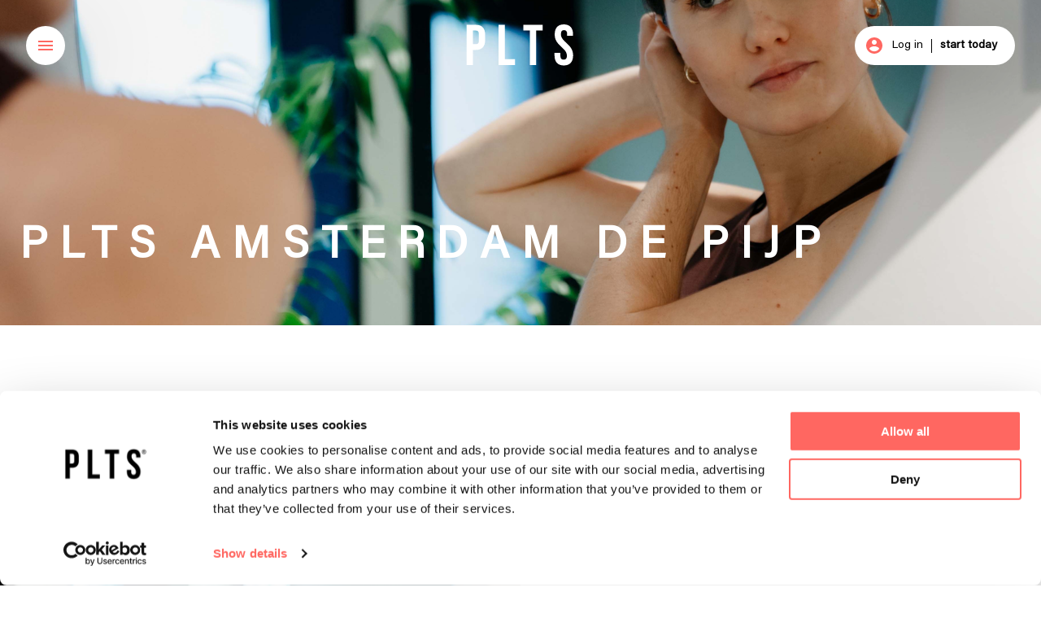

--- FILE ---
content_type: text/html; charset=UTF-8
request_url: https://www.plts.nl/en/studios/amsterdam-depijp/
body_size: 16029
content:
<!DOCTYPE html><html lang="nl"><head><meta charSet="utf-8"/><meta http-equiv="x-ua-compatible" content="ie=edge"/><meta name="viewport" content="width=device-width, initial-scale=1, shrink-to-fit=no"/><style data-href="/styles.024f21eb987faa7162cd.css" data-identity="gatsby-global-css">@font-face{font-display:swap;font-family:AcuminPro-regular;font-style:normal;font-weight:400;src:url(/static/AcuminPro-Regular-6aa323469f7d2b653be880c786ef5f28.woff2) format("woff2"),url(/static/AcuminPro-Regular-b26f2836334d5636cfc41df964fa82ad.woff) format("woff"),url(/static/AcuminPro-Regular-de7389191a32e519cb39f369c4c94001.ttf) format("ttf")}@font-face{font-display:swap;font-family:AcuminPro-bold;font-style:normal;font-weight:700;src:url(/static/AcuminPro-Bold-a2815d7afc47747f5a636267bc320e43.woff2) format("woff2"),url(/static/AcuminPro-Bold-5c269506d269cb69ff31b198962327c2.woff) format("woff"),url(/static/AcuminPro-Bold-4ad8b082d091c46b2b803a2e5275dc62.ttf) format("ttf")}@font-face{font-family:swiper-icons;font-style:normal;font-weight:400;src:url("data:application/font-woff;charset=utf-8;base64, [base64]//wADZ2x5ZgAAAywAAADMAAAD2MHtryVoZWFkAAABbAAAADAAAAA2E2+eoWhoZWEAAAGcAAAAHwAAACQC9gDzaG10eAAAAigAAAAZAAAArgJkABFsb2NhAAAC0AAAAFoAAABaFQAUGG1heHAAAAG8AAAAHwAAACAAcABAbmFtZQAAA/gAAAE5AAACXvFdBwlwb3N0AAAFNAAAAGIAAACE5s74hXjaY2BkYGAAYpf5Hu/j+W2+MnAzMYDAzaX6QjD6/4//Bxj5GA8AuRwMYGkAPywL13jaY2BkYGA88P8Agx4j+/8fQDYfA1AEBWgDAIB2BOoAeNpjYGRgYNBh4GdgYgABEMnIABJzYNADCQAACWgAsQB42mNgYfzCOIGBlYGB0YcxjYGBwR1Kf2WQZGhhYGBiYGVmgAFGBiQQkOaawtDAoMBQxXjg/wEGPcYDDA4wNUA2CCgwsAAAO4EL6gAAeNpj2M0gyAACqxgGNWBkZ2D4/wMA+xkDdgAAAHjaY2BgYGaAYBkGRgYQiAHyGMF8FgYHIM3DwMHABGQrMOgyWDLEM1T9/w8UBfEMgLzE////P/5//f/V/xv+r4eaAAeMbAxwIUYmIMHEgKYAYjUcsDAwsLKxc3BycfPw8jEQA/[base64]/uznmfPFBNODM2K7MTQ45YEAZqGP81AmGGcF3iPqOop0r1SPTaTbVkfUe4HXj97wYE+yNwWYxwWu4v1ugWHgo3S1XdZEVqWM7ET0cfnLGxWfkgR42o2PvWrDMBSFj/IHLaF0zKjRgdiVMwScNRAoWUoH78Y2icB/yIY09An6AH2Bdu/UB+yxopYshQiEvnvu0dURgDt8QeC8PDw7Fpji3fEA4z/PEJ6YOB5hKh4dj3EvXhxPqH/SKUY3rJ7srZ4FZnh1PMAtPhwP6fl2PMJMPDgeQ4rY8YT6Gzao0eAEA409DuggmTnFnOcSCiEiLMgxCiTI6Cq5DZUd3Qmp10vO0LaLTd2cjN4fOumlc7lUYbSQcZFkutRG7g6JKZKy0RmdLY680CDnEJ+UMkpFFe1RN7nxdVpXrC4aTtnaurOnYercZg2YVmLN/d/gczfEimrE/fs/bOuq29Zmn8tloORaXgZgGa78yO9/cnXm2BpaGvq25Dv9S4E9+5SIc9PqupJKhYFSSl47+Qcr1mYNAAAAeNptw0cKwkAAAMDZJA8Q7OUJvkLsPfZ6zFVERPy8qHh2YER+3i/BP83vIBLLySsoKimrqKqpa2hp6+jq6RsYGhmbmJqZSy0sraxtbO3sHRydnEMU4uR6yx7JJXveP7WrDycAAAAAAAH//wACeNpjYGRgYOABYhkgZgJCZgZNBkYGLQZtIJsFLMYAAAw3ALgAeNolizEKgDAQBCchRbC2sFER0YD6qVQiBCv/H9ezGI6Z5XBAw8CBK/m5iQQVauVbXLnOrMZv2oLdKFa8Pjuru2hJzGabmOSLzNMzvutpB3N42mNgZGBg4GKQYzBhYMxJLMlj4GBgAYow/P/PAJJhLM6sSoWKfWCAAwDAjgbRAAB42mNgYGBkAIIbCZo5IPrmUn0hGA0AO8EFTQAA")}:root{--swiper-theme-color:#007aff}.swiper{list-style:none;margin-left:auto;margin-right:auto;overflow:hidden;padding:0;position:relative;z-index:1}.swiper-vertical>.swiper-wrapper{flex-direction:column}.swiper-wrapper{box-sizing:content-box;display:flex;height:100%;position:relative;transition-property:transform;width:100%;z-index:1}.swiper-android .swiper-slide,.swiper-wrapper{transform:translateZ(0)}.swiper-pointer-events{touch-action:pan-y}.swiper-pointer-events.swiper-vertical{touch-action:pan-x}.swiper-slide{flex-shrink:0;height:100%;position:relative;transition-property:transform;width:100%}.swiper-slide-invisible-blank{visibility:hidden}.swiper-autoheight,.swiper-autoheight .swiper-slide{height:auto}.swiper-autoheight .swiper-wrapper{align-items:flex-start;transition-property:transform,height}.swiper-3d,.swiper-3d.swiper-css-mode .swiper-wrapper{perspective:1200px}.swiper-3d .swiper-cube-shadow,.swiper-3d .swiper-slide,.swiper-3d .swiper-slide-shadow,.swiper-3d .swiper-slide-shadow-bottom,.swiper-3d .swiper-slide-shadow-left,.swiper-3d .swiper-slide-shadow-right,.swiper-3d .swiper-slide-shadow-top,.swiper-3d .swiper-wrapper{transform-style:preserve-3d}.swiper-3d .swiper-slide-shadow,.swiper-3d .swiper-slide-shadow-bottom,.swiper-3d .swiper-slide-shadow-left,.swiper-3d .swiper-slide-shadow-right,.swiper-3d .swiper-slide-shadow-top{height:100%;left:0;pointer-events:none;position:absolute;top:0;width:100%;z-index:10}.swiper-3d .swiper-slide-shadow{background:rgba(0,0,0,.15)}.swiper-3d .swiper-slide-shadow-left{background-image:linear-gradient(270deg,rgba(0,0,0,.5),transparent)}.swiper-3d .swiper-slide-shadow-right{background-image:linear-gradient(90deg,rgba(0,0,0,.5),transparent)}.swiper-3d .swiper-slide-shadow-top{background-image:linear-gradient(0deg,rgba(0,0,0,.5),transparent)}.swiper-3d .swiper-slide-shadow-bottom{background-image:linear-gradient(180deg,rgba(0,0,0,.5),transparent)}.swiper-css-mode>.swiper-wrapper{-ms-overflow-style:none;overflow:auto;scrollbar-width:none}.swiper-css-mode>.swiper-wrapper::-webkit-scrollbar{display:none}.swiper-css-mode>.swiper-wrapper>.swiper-slide{scroll-snap-align:start start}.swiper-horizontal.swiper-css-mode>.swiper-wrapper{scroll-snap-type:x mandatory}.swiper-vertical.swiper-css-mode>.swiper-wrapper{scroll-snap-type:y mandatory}.swiper-centered>.swiper-wrapper:before{content:"";flex-shrink:0;order:9999}.swiper-centered.swiper-horizontal>.swiper-wrapper>.swiper-slide:first-child{margin-inline-start:var(--swiper-centered-offset-before)}.swiper-centered.swiper-horizontal>.swiper-wrapper:before{height:100%;min-height:1px;width:var(--swiper-centered-offset-after)}.swiper-centered.swiper-vertical>.swiper-wrapper>.swiper-slide:first-child{margin-block-start:var(--swiper-centered-offset-before)}.swiper-centered.swiper-vertical>.swiper-wrapper:before{height:var(--swiper-centered-offset-after);min-width:1px;width:100%}.swiper-centered>.swiper-wrapper>.swiper-slide{scroll-snap-align:center center}:root{--swiper-navigation-size:44px}.swiper-button-next,.swiper-button-prev{align-items:center;color:var(--swiper-navigation-color,var(--swiper-theme-color));cursor:pointer;display:flex;height:var(--swiper-navigation-size);justify-content:center;margin-top:calc(0px - var(--swiper-navigation-size)/2);position:absolute;top:50%;width:calc(var(--swiper-navigation-size)/44*27);z-index:10}.swiper-button-next.swiper-button-disabled,.swiper-button-prev.swiper-button-disabled{cursor:auto;opacity:.35;pointer-events:none}.swiper-button-next:after,.swiper-button-prev:after{font-family:swiper-icons;font-size:var(--swiper-navigation-size);font-variant:normal;letter-spacing:0;line-height:1;text-transform:none!important;text-transform:none}.swiper-button-prev,.swiper-rtl .swiper-button-next{left:10px;right:auto}.swiper-button-prev:after,.swiper-rtl .swiper-button-next:after{content:"prev"}.swiper-button-next,.swiper-rtl .swiper-button-prev{left:auto;right:10px}.swiper-button-next:after,.swiper-rtl .swiper-button-prev:after{content:"next"}.swiper-button-lock{display:none}.swiper-pagination{position:absolute;text-align:center;transform:translateZ(0);transition:opacity .3s;z-index:10}.swiper-pagination.swiper-pagination-hidden{opacity:0}.swiper-horizontal>.swiper-pagination-bullets,.swiper-pagination-bullets.swiper-pagination-horizontal,.swiper-pagination-custom,.swiper-pagination-fraction{bottom:10px;left:0;width:100%}.swiper-pagination-bullets-dynamic{font-size:0;overflow:hidden}.swiper-pagination-bullets-dynamic .swiper-pagination-bullet{position:relative;transform:scale(.33)}.swiper-pagination-bullets-dynamic .swiper-pagination-bullet-active,.swiper-pagination-bullets-dynamic .swiper-pagination-bullet-active-main{transform:scale(1)}.swiper-pagination-bullets-dynamic .swiper-pagination-bullet-active-prev{transform:scale(.66)}.swiper-pagination-bullets-dynamic .swiper-pagination-bullet-active-prev-prev{transform:scale(.33)}.swiper-pagination-bullets-dynamic .swiper-pagination-bullet-active-next{transform:scale(.66)}.swiper-pagination-bullets-dynamic .swiper-pagination-bullet-active-next-next{transform:scale(.33)}.swiper-pagination-bullet{background:var(--swiper-pagination-bullet-inactive-color,#000);border-radius:50%;display:inline-block;height:var(--swiper-pagination-bullet-height,var(--swiper-pagination-bullet-size,8px));opacity:var(--swiper-pagination-bullet-inactive-opacity,.2);width:var(--swiper-pagination-bullet-width,var(--swiper-pagination-bullet-size,8px))}button.swiper-pagination-bullet{-webkit-appearance:none;appearance:none;border:none;box-shadow:none;margin:0;padding:0}.swiper-pagination-clickable .swiper-pagination-bullet{cursor:pointer}.swiper-pagination-bullet:only-child{display:none!important}.swiper-pagination-bullet-active{background:var(--swiper-pagination-color,var(--swiper-theme-color));opacity:var(--swiper-pagination-bullet-opacity,1)}.swiper-pagination-vertical.swiper-pagination-bullets,.swiper-vertical>.swiper-pagination-bullets{right:10px;top:50%;transform:translate3d(0,-50%,0)}.swiper-pagination-vertical.swiper-pagination-bullets .swiper-pagination-bullet,.swiper-vertical>.swiper-pagination-bullets .swiper-pagination-bullet{display:block;margin:var(--swiper-pagination-bullet-vertical-gap,6px) 0}.swiper-pagination-vertical.swiper-pagination-bullets.swiper-pagination-bullets-dynamic,.swiper-vertical>.swiper-pagination-bullets.swiper-pagination-bullets-dynamic{top:50%;transform:translateY(-50%);width:8px}.swiper-pagination-vertical.swiper-pagination-bullets.swiper-pagination-bullets-dynamic .swiper-pagination-bullet,.swiper-vertical>.swiper-pagination-bullets.swiper-pagination-bullets-dynamic .swiper-pagination-bullet{display:inline-block;transition:transform .2s,top .2s}.swiper-horizontal>.swiper-pagination-bullets .swiper-pagination-bullet,.swiper-pagination-horizontal.swiper-pagination-bullets .swiper-pagination-bullet{margin:0 var(--swiper-pagination-bullet-horizontal-gap,4px)}.swiper-horizontal>.swiper-pagination-bullets.swiper-pagination-bullets-dynamic,.swiper-pagination-horizontal.swiper-pagination-bullets.swiper-pagination-bullets-dynamic{left:50%;transform:translateX(-50%);white-space:nowrap}.swiper-horizontal>.swiper-pagination-bullets.swiper-pagination-bullets-dynamic .swiper-pagination-bullet,.swiper-pagination-horizontal.swiper-pagination-bullets.swiper-pagination-bullets-dynamic .swiper-pagination-bullet{transition:transform .2s,left .2s}.swiper-horizontal.swiper-rtl>.swiper-pagination-bullets-dynamic .swiper-pagination-bullet{transition:transform .2s,right .2s}.swiper-pagination-progressbar{background:rgba(0,0,0,.25);position:absolute}.swiper-pagination-progressbar .swiper-pagination-progressbar-fill{background:var(--swiper-pagination-color,var(--swiper-theme-color));height:100%;left:0;position:absolute;top:0;transform:scale(0);transform-origin:left top;width:100%}.swiper-rtl .swiper-pagination-progressbar .swiper-pagination-progressbar-fill{transform-origin:right top}.swiper-horizontal>.swiper-pagination-progressbar,.swiper-pagination-progressbar.swiper-pagination-horizontal,.swiper-pagination-progressbar.swiper-pagination-vertical.swiper-pagination-progressbar-opposite,.swiper-vertical>.swiper-pagination-progressbar.swiper-pagination-progressbar-opposite{height:4px;left:0;top:0;width:100%}.swiper-horizontal>.swiper-pagination-progressbar.swiper-pagination-progressbar-opposite,.swiper-pagination-progressbar.swiper-pagination-horizontal.swiper-pagination-progressbar-opposite,.swiper-pagination-progressbar.swiper-pagination-vertical,.swiper-vertical>.swiper-pagination-progressbar{height:100%;left:0;top:0;width:4px}.swiper-pagination-lock{display:none}.booking__swiper{width:100%}.swiper-button-disabled{display:none}</style><meta name="generator" content="Gatsby 3.15.0"/><style data-styled="" data-styled-version="5.3.1">.hytKvH{line-height:30px;font-family:AcuminPro-regular,sans-serif;font-size:16px;color:#FFFFFF;margin:24px 0 0;text-transform:uppercase;text-align:left;-webkit-letter-spacing:6px;-moz-letter-spacing:6px;-ms-letter-spacing:6px;letter-spacing:6px;font-weight:400;}/*!sc*/
@media (min-width:62em){.hytKvH{font-size:20px;}}/*!sc*/
.hkrTSj{line-height:30px;font-family:AcuminPro-regular,sans-serif;font-size:16px;color:#FFFFFF;margin:24px 0;text-transform:uppercase;text-align:left;-webkit-letter-spacing:6px;-moz-letter-spacing:6px;-ms-letter-spacing:6px;letter-spacing:6px;font-weight:700;color:#000000;}/*!sc*/
@media (min-width:62em){.hkrTSj{font-size:20px;}}/*!sc*/
.clbPoJ{line-height:30px;font-family:AcuminPro-regular,sans-serif;font-size:16px;color:#FFFFFF;margin:0 0 4px;text-transform:uppercase;text-align:left;-webkit-letter-spacing:6px;-moz-letter-spacing:6px;-ms-letter-spacing:6px;letter-spacing:6px;font-weight:700;color:#FFFFFF;}/*!sc*/
@media (min-width:62em){.clbPoJ{font-size:20px;}}/*!sc*/
data-styled.g1[id="Heading-sc-x3a7fy-0"]{content:"hytKvH,hkrTSj,clbPoJ,"}/*!sc*/
.dkxdCm{font-family:AcuminPro-regular,sans-serif;font-style:normal;font-weight:bold;color:#FFFFFF;text-transform:uppercase;line-height:48px;font-size:26px;margin:8px 0;text-align:left;-webkit-letter-spacing:14.86px;-moz-letter-spacing:14.86px;-ms-letter-spacing:14.86px;letter-spacing:14.86px;}/*!sc*/
@media (min-width:62em){.dkxdCm{font-size:54px;line-height:64px;}}/*!sc*/
data-styled.g2[id="Headline__Headline1-sc-1h2j6aw-0"]{content:"dkxdCm,"}/*!sc*/
.kVNAFW{font-family:AcuminPro-regular,sans-serif;font-weight:700;line-height:24px;-webkit-letter-spacing:4px;-moz-letter-spacing:4px;-ms-letter-spacing:4px;letter-spacing:4px;font-style:bold;text-transform:uppercase;}/*!sc*/
data-styled.g4[id="Headline__Headline3-sc-1h2j6aw-2"]{content:"kVNAFW,"}/*!sc*/
.inuqWE{line-height:24px;font-size:16px;font-weight:200;margin:0;-webkit-letter-spacing:0.01em;-moz-letter-spacing:0.01em;-ms-letter-spacing:0.01em;letter-spacing:0.01em;font-family:AcuminPro-regular,sans-serif;-webkit-letter-spacing:1px;-moz-letter-spacing:1px;-ms-letter-spacing:1px;letter-spacing:1px;color:#000000;color:#B1B0B1;}/*!sc*/
.inuqWE > a{-webkit-text-decoration:underline;text-decoration:underline;color:inherit;font-weight:700;}/*!sc*/
.dZqllS{line-height:24px;font-size:16px;font-weight:400;margin:0;-webkit-letter-spacing:0.01em;-moz-letter-spacing:0.01em;-ms-letter-spacing:0.01em;letter-spacing:0.01em;font-family:AcuminPro-regular,sans-serif;-webkit-letter-spacing:1px;-moz-letter-spacing:1px;-ms-letter-spacing:1px;letter-spacing:1px;color:#000000;color:#B1B0B1;}/*!sc*/
.dZqllS > a{-webkit-text-decoration:underline;text-decoration:underline;color:inherit;font-weight:700;}/*!sc*/
.euCmQw{line-height:24px;font-size:16px;font-weight:400;margin:0;-webkit-letter-spacing:0.01em;-moz-letter-spacing:0.01em;-ms-letter-spacing:0.01em;letter-spacing:0.01em;font-family:AcuminPro-regular,sans-serif;-webkit-letter-spacing:1px;-moz-letter-spacing:1px;-ms-letter-spacing:1px;letter-spacing:1px;color:#000000;text-transform:uppercase;}/*!sc*/
.euCmQw > a{-webkit-text-decoration:underline;text-decoration:underline;color:inherit;font-weight:700;}/*!sc*/
.bOxVU{line-height:24px;font-size:16px;font-weight:400;margin:0;-webkit-letter-spacing:0.01em;-moz-letter-spacing:0.01em;-ms-letter-spacing:0.01em;letter-spacing:0.01em;font-family:AcuminPro-regular,sans-serif;-webkit-letter-spacing:1px;-moz-letter-spacing:1px;-ms-letter-spacing:1px;letter-spacing:1px;color:#000000;color:#FFFFFF;}/*!sc*/
.bOxVU > a{-webkit-text-decoration:underline;text-decoration:underline;color:inherit;font-weight:700;}/*!sc*/
.bsjQmt{line-height:24px;font-size:16px;font-weight:700;margin:0 0 24px;-webkit-letter-spacing:0.01em;-moz-letter-spacing:0.01em;-ms-letter-spacing:0.01em;letter-spacing:0.01em;font-family:AcuminPro-regular,sans-serif;-webkit-letter-spacing:1px;-moz-letter-spacing:1px;-ms-letter-spacing:1px;letter-spacing:1px;color:#000000;text-transform:uppercase;}/*!sc*/
.bsjQmt > a{-webkit-text-decoration:underline;text-decoration:underline;color:inherit;font-weight:700;}/*!sc*/
.gKSJQU{line-height:24px;font-size:16px;font-weight:700;margin:0 0 12px;-webkit-letter-spacing:0.01em;-moz-letter-spacing:0.01em;-ms-letter-spacing:0.01em;letter-spacing:0.01em;font-family:AcuminPro-regular,sans-serif;-webkit-letter-spacing:1px;-moz-letter-spacing:1px;-ms-letter-spacing:1px;letter-spacing:1px;color:#000000;text-transform:uppercase;}/*!sc*/
.gKSJQU > a{-webkit-text-decoration:underline;text-decoration:underline;color:inherit;font-weight:700;}/*!sc*/
.spBkr{line-height:24px;font-size:14px;font-weight:400;margin:0 0 24px;-webkit-letter-spacing:0.01em;-moz-letter-spacing:0.01em;-ms-letter-spacing:0.01em;letter-spacing:0.01em;font-family:AcuminPro-regular,sans-serif;-webkit-letter-spacing:1px;-moz-letter-spacing:1px;-ms-letter-spacing:1px;letter-spacing:1px;color:#000000;}/*!sc*/
.spBkr > a{-webkit-text-decoration:underline;text-decoration:underline;color:inherit;font-weight:700;}/*!sc*/
data-styled.g5[id="Text-sc-h8ll8j-0"]{content:"inuqWE,dZqllS,euCmQw,bOxVU,bsjQmt,gKSJQU,spBkr,"}/*!sc*/
.frndnD{display:-webkit-box;display:-webkit-flex;display:-ms-flexbox;display:flex;-webkit-align-items:center;-webkit-box-align:center;-ms-flex-align:center;align-items:center;cursor:pointer;margin-bottom:8px;}/*!sc*/
data-styled.g6[id="styled__AccordionTitle-sc-1bs2g3v-0"]{content:"frndnD,"}/*!sc*/
.DmMKa{max-height:0;-webkit-transition:max-height .3s ease;transition:max-height .3s ease;overflow:hidden;margin-bottom:16px;margin-left:32px;color:#5B6770;}/*!sc*/
data-styled.g7[id="styled__AccordionText-sc-1bs2g3v-1"]{content:"DmMKa,"}/*!sc*/
.cvgeSg{margin-right:10px;margin-top:2px;}/*!sc*/
.cvgeSg svg{width:24px;height:24px;fill:#000000;}/*!sc*/
data-styled.g9[id="styled__AccordionIcon-sc-1bs2g3v-3"]{content:"cvgeSg,"}/*!sc*/
.ccvkSP{width:auto;min-width:0;-webkit-letter-spacing:2px;-moz-letter-spacing:2px;-ms-letter-spacing:2px;letter-spacing:2px;text-transform:uppercase;height:48px;border-radius:48px;position:relative;display:-webkit-box;display:-webkit-flex;display:-ms-flexbox;display:flex;-webkit-align-items:center;-webkit-box-align:center;-ms-flex-align:center;align-items:center;-webkit-box-pack:center;-webkit-justify-content:center;-ms-flex-pack:center;justify-content:center;-webkit-flex-direction:row;-ms-flex-direction:row;flex-direction:row;font-family:AcuminPro-regular,sans-serif;font-size:14px;line-height:normal;text-align:center;-webkit-text-decoration:none;text-decoration:none;text-transform:uppercase;cursor:pointer;outline:none;border:1px solid #FFFFFF;color:#FFFFFF;background-color:#FF6761;-webkit-transition:all .2s ease-in;transition:all .2s ease-in;border:none;background-color:#FF6761;color:#FFFFFF;padding:17px 31px;width:auto;}/*!sc*/
.ccvkSP svg{max-width:24px;max-height:24px;}/*!sc*/
.ccvkSP span{margin-top:2px;}/*!sc*/
data-styled.g12[id="styled__StyledButton-sc-1nnaind-2"]{content:"ccvkSP,"}/*!sc*/
.ktndGo{margin-bottom:60px;}/*!sc*/
.ktndGo .carousel{width:100%;}/*!sc*/
.ktndGo .carousel__slide{width:500px;cursor:pointer;}/*!sc*/
.ktndGo .carousel__placeholder{display:none;}/*!sc*/
@media (min-width:62em){.ktndGo .carousel__placeholder{display:block;width:calc((100vw - 1128px) / 2);}}/*!sc*/
.ktndGo .swiper-button-disabled{display:block;opacity:.3;cursor:default;}/*!sc*/
@media (min-width:62em){.ktndGo{margin-bottom:120px;}}/*!sc*/
data-styled.g14[id="styled__CarouselContainer-sc-1v4pdwf-1"]{content:"ktndGo,"}/*!sc*/
.QqxhE{display:-webkit-box;display:-webkit-flex;display:-ms-flexbox;display:flex;-webkit-flex-direction:column;-ms-flex-direction:column;flex-direction:column;-webkit-box-pack:end;-webkit-justify-content:flex-end;-ms-flex-pack:end;justify-content:flex-end;-webkit-text-decoration:none;text-decoration:none;height:225px;cursor:default;}/*!sc*/
@media (min-width:48em){.QqxhE{height:500px;}}/*!sc*/
@media (min-width:48em){.QqxhE{width:500px;}}/*!sc*/
data-styled.g15[id="styled__CarouselSlide-sc-1v4pdwf-2"]{content:"QqxhE,"}/*!sc*/
.gdNDBP{height:320px;width:100%;background:url(//images.ctfassets.net/wfc79u1ht4eg/2f3KZQ3nXfJ3js9Ow2OeZE/a1c56263b46ae7dee7b1f8d22f49d06b/PLTS3933.jpg?w=500&q=100&fm=webp);background-size:cover;background-position:center;position:absolute;height:100%;z-index:-1;}/*!sc*/
.gVnQsn{height:320px;width:100%;background:url(//images.ctfassets.net/wfc79u1ht4eg/9VVmBOhDKkXlO0yaAVUgV/ecbfb531157df4d888e026cd4b0a2532/PLTS3406.jpg?w=500&q=100&fm=webp);background-size:cover;background-position:center;position:absolute;height:100%;z-index:-1;}/*!sc*/
.bVRYeB{height:320px;width:100%;background:url(//images.ctfassets.net/wfc79u1ht4eg/7CqbUxjIec2z2l6VGbg3qb/dcf241f4885ca3dfe972d7d02f1cc859/PLTS3732.jpg?w=500&q=100&fm=webp);background-size:cover;background-position:center;position:absolute;height:100%;z-index:-1;}/*!sc*/
.fcqesc{height:320px;width:100%;background:url(//images.ctfassets.net/wfc79u1ht4eg/1ZHsV1dmgWFaeD7WVW00FN/069074a873e1e8a01c7b8cda720d4c85/PLTS3812.jpg?w=500&q=100&fm=webp);background-size:cover;background-position:center;position:absolute;height:100%;z-index:-1;}/*!sc*/
data-styled.g17[id="styled__CarouselImage-sc-1v4pdwf-4"]{content:"gdNDBP,gVnQsn,bVRYeB,fcqesc,"}/*!sc*/
.cCbHgR{padding:8px;}/*!sc*/
.cCbHgR p{display:none;font-size:12px;}/*!sc*/
.cCbHgR h3{text-align:center;font-size:11px;}/*!sc*/
@media (min-width:48em){.cCbHgR{padding:16px 40px 40px;}.cCbHgR p{display:block;font-size:14px;}.cCbHgR h3{text-align:left;font-size:20px;}}/*!sc*/
data-styled.g18[id="styled__CarouselContent-sc-1v4pdwf-5"]{content:"cCbHgR,"}/*!sc*/
.lbPDqN{margin-left:calc((100vw - 1128px) / 2);}/*!sc*/
data-styled.g19[id="styled__NavigationContainer-sc-1v4pdwf-6"]{content:"lbPDqN,"}/*!sc*/
.feTbAZ{display:-webkit-box;display:-webkit-flex;display:-ms-flexbox;display:flex;margin-top:16px;width:60px;-webkit-box-pack:justify;-webkit-justify-content:space-between;-ms-flex-pack:justify;justify-content:space-between;}/*!sc*/
data-styled.g20[id="styled__SwiperNavigation-sc-jr9jtc-0"]{content:"feTbAZ,"}/*!sc*/
.fLImBE{cursor:pointer;}/*!sc*/
data-styled.g21[id="styled__SwiperNavigationLeft-sc-jr9jtc-1"]{content:"fLImBE,"}/*!sc*/
.hwNXXu{-webkit-transform:rotate(180deg);-ms-transform:rotate(180deg);transform:rotate(180deg);}/*!sc*/
data-styled.g22[id="styled__SwiperNavigationRight-sc-jr9jtc-2"]{content:"hwNXXu,"}/*!sc*/
.bcMQvi{background-color:#FFFFFF;border:none;height:48px;width:48px;border-radius:24px;cursor:pointer;box-shadow:2px 10px 112px -1px rgba(0,0,0,0.41);position:fixed;left:24px;top:24px;z-index:9;display:-webkit-box;display:-webkit-flex;display:-ms-flexbox;display:flex;-webkit-align-items:center;-webkit-box-align:center;-ms-flex-align:center;align-items:center;-webkit-box-pack:center;-webkit-justify-content:center;-ms-flex-pack:center;justify-content:center;color:#FF6761;}/*!sc*/
@media (min-width:62em){.bcMQvi{left:32px;top:32px;}}/*!sc*/
data-styled.g23[id="styled__StyledButton-sc-1r6jeun-0"]{content:"bcMQvi,"}/*!sc*/
.Yscrl{text-align:center;display:-webkit-box;display:-webkit-flex;display:-ms-flexbox;display:flex;-webkit-flex-direction:column;-ms-flex-direction:column;flex-direction:column;text-align:center;-webkit-align-items:center;-webkit-box-align:center;-ms-flex-align:center;align-items:center;}/*!sc*/
.Yscrl p,.Yscrl ul,.Yscrl li{color:#5B6770;}/*!sc*/
.Yscrl p{margin-bottom:1em;}/*!sc*/
.Yscrl a{color:#FF6761;}/*!sc*/
@media (min-width:62em){.Yscrl{max-width:790px;margin:0 auto;}}/*!sc*/
@media (min-width:75em){.Yscrl{max-width:1000px;}}/*!sc*/
.hZInYl{text-align:center;display:-webkit-box;display:-webkit-flex;display:-ms-flexbox;display:flex;-webkit-flex-direction:column;-ms-flex-direction:column;flex-direction:column;text-align:left;}/*!sc*/
.hZInYl p,.hZInYl ul,.hZInYl li{color:#5B6770;}/*!sc*/
.hZInYl p{margin-bottom:1em;}/*!sc*/
.hZInYl a{color:#FF6761;}/*!sc*/
@media (min-width:62em){.hZInYl{max-width:790px;margin:0 auto;}}/*!sc*/
@media (min-width:75em){.hZInYl{max-width:1000px;}}/*!sc*/
data-styled.g28[id="styled__TextContainer-sc-e718pw-0"]{content:"Yscrl,hZInYl,"}/*!sc*/
.dQMRNx{background-color:#FFFFFF;border:none;height:48px;padding:0 12px;border-radius:24px;cursor:pointer;box-shadow:2px 10px 112px -1px rgba(0,0,0,0.41);position:fixed;right:24px;top:24px;display:-webkit-box;display:-webkit-flex;display:-ms-flexbox;display:flex;-webkit-align-items:center;-webkit-box-align:center;-ms-flex-align:center;align-items:center;-webkit-box-pack:center;-webkit-justify-content:center;-ms-flex-pack:center;justify-content:center;z-index:9;color:#FF6761;}/*!sc*/
.dQMRNx p{display:none;}/*!sc*/
.dQMRNx svg{width:24px;height:24px;fill:#000000;}/*!sc*/
@media (min-width:62em){.dQMRNx{top:32px;right:32px;}.dQMRNx p{display:block;}}/*!sc*/
data-styled.g69[id="styled__AccountButton-sc-1ft3vo3-0"]{content:"dQMRNx,"}/*!sc*/
.kAzejC{color:#000000;font-size:14px;font-weight:bold;padding:0 10px;font-weight:400;border-right:1px solid #000000;}/*!sc*/
.glQYSS{color:#000000;font-size:14px;font-weight:bold;padding:0 10px;}/*!sc*/
data-styled.g70[id="styled__AccountButtonText-sc-1ft3vo3-1"]{content:"kAzejC,glQYSS,"}/*!sc*/
.hCPapo{max-width:1128px;width:100%;margin:0 0 50px;padding:0 24px;}/*!sc*/
@media (min-width:62em){.hCPapo{margin:0 auto 120px;margin:0 auto 60px;}}/*!sc*/
@media (min-width:75em){.hCPapo{padding:0;}}/*!sc*/
data-styled.g83[id="ContentContainer-sc-hirs9v-0"]{content:"hCPapo,"}/*!sc*/
.cvLaQf{height:24px;width:118px;cursor:pointer;}/*!sc*/
@media (min-width:62em){.cvLaQf{height:52px;width:262px;}}/*!sc*/
data-styled.g84[id="styled__LogoIcon-sc-omjszw-0"]{content:"cvLaQf,"}/*!sc*/
.mMTqX{background:url(//images.ctfassets.net/wfc79u1ht4eg/49BvzxAGLYee9idaUkHnA/415b63a1857f8f880d295ccd69dda010/PLTS3231.jpg?w=1920&q=100&fm=webp) no-repeat center center;min-height:247px;height:100%;background-size:cover;position:relative;margin-bottom:60px;}/*!sc*/
@media (min-width:62em){.mMTqX{height:400px;}}/*!sc*/
data-styled.g85[id="styled__HeaderContainer-sc-qfatv8-0"]{content:"mMTqX,"}/*!sc*/
.jhEzEX{display:-webkit-box;display:-webkit-flex;display:-ms-flexbox;display:flex;position:relative;-webkit-box-pack:justify;-webkit-justify-content:space-between;-ms-flex-pack:justify;justify-content:space-between;-webkit-flex-direction:column;-ms-flex-direction:column;flex-direction:column;padding:36px 24px 24px;gap:24px;height:100%;width:100%;}/*!sc*/
@media (min-width:62em){.jhEzEX{max-width:1400px;margin:0 auto;padding:30px 24px 56px;}}/*!sc*/
data-styled.g86[id="styled__Container-sc-qfatv8-1"]{content:"jhEzEX,"}/*!sc*/
.aoOam{-webkit-align-self:center;-ms-flex-item-align:center;align-self:center;}/*!sc*/
data-styled.g87[id="styled__LogoWrapper-sc-qfatv8-2"]{content:"aoOam,"}/*!sc*/
.hyysWK{position:absolute;margin:0 auto;left:24px;right:24px;bottom:-30px;}/*!sc*/
@media (min-width:62em){.hyysWK{margin-right:0;right:24px;max-width:312px;bottom:-22px;}}/*!sc*/
data-styled.g89[id="styled__ChildWrapper-sc-qfatv8-4"]{content:"hyysWK,"}/*!sc*/
html{box-sizing:border-box;min-height:100%;height:100%;-webkit-font-smoothing:antialiased;}/*!sc*/
*,*::after,*::before{box-sizing:inherit;}/*!sc*/
body{padding:0;margin:0;box-sizing:border-box;font-family:AcuminPro-regular,sans-serif;}/*!sc*/
#modal{position:relative;z-index:10;}/*!sc*/
data-styled.g90[id="sc-global-kUvdCS1"]{content:"sc-global-kUvdCS1,"}/*!sc*/
.eCBhQu{display:-webkit-box;display:-webkit-flex;display:-ms-flexbox;display:flex;-webkit-flex-direction:column;-ms-flex-direction:column;flex-direction:column;}/*!sc*/
data-styled.g91[id="styled__CtaWrapper-sc-qab93y-0"]{content:"eCBhQu,"}/*!sc*/
.cNudAJ{background:#F1F2F2;height:100%;padding:44px 24px;}/*!sc*/
@media (min-width:62em){.cNudAJ{padding:92px 156px;}}/*!sc*/
data-styled.g92[id="styled__FooterContainer-sc-1nvw7js-0"]{content:"cNudAJ,"}/*!sc*/
.gmLAlx{display:-webkit-box;display:-webkit-flex;display:-ms-flexbox;display:flex;-webkit-flex-direction:column;-ms-flex-direction:column;flex-direction:column;gap:16px;}/*!sc*/
@media (min-width:62em){.gmLAlx{max-width:1680px;margin:0 auto;}}/*!sc*/
data-styled.g93[id="styled__ContentContainer-sc-1nvw7js-1"]{content:"gmLAlx,"}/*!sc*/
@media (min-width:62em){.ewQOKs{display:grid;grid-template-columns:repeat(4,1fr);}}/*!sc*/
data-styled.g94[id="styled__FooterGrid-sc-1nvw7js-2"]{content:"ewQOKs,"}/*!sc*/
.edBNZD{position:relative;}/*!sc*/
data-styled.g95[id="styled__FooterGroup-sc-1nvw7js-3"]{content:"edBNZD,"}/*!sc*/
.fmVFfk{display:-webkit-box;display:-webkit-flex;display:-ms-flexbox;display:flex;-webkit-box-pack:justify;-webkit-justify-content:space-between;-ms-flex-pack:justify;justify-content:space-between;}/*!sc*/
data-styled.g96[id="styled__FooterTitleContainer-sc-1nvw7js-4"]{content:"fmVFfk,"}/*!sc*/
.jXfdMZ{max-height:0;overflow:hidden;-webkit-transition:max-height .3s ease;transition:max-height .3s ease;margin-bottom:16px;}/*!sc*/
@media (min-width:62em){.jXfdMZ{max-height:100%;}}/*!sc*/
data-styled.g97[id="styled__FooterItems-sc-1nvw7js-5"]{content:"jXfdMZ,"}/*!sc*/
.jPnCXz{color:#000000;font-size:14px;text-transform:uppercase;display:block;margin-bottom:16px;-webkit-text-decoration:none;text-decoration:none;}/*!sc*/
.jPnCXz:hover{-webkit-text-decoration:underline;text-decoration:underline;}/*!sc*/
data-styled.g98[id="styled__FooterLink-sc-1nvw7js-6"]{content:"jPnCXz,"}/*!sc*/
.fJNHLU{display:-webkit-box;display:-webkit-flex;display:-ms-flexbox;display:flex;-webkit-box-pack:center;-webkit-justify-content:center;-ms-flex-pack:center;justify-content:center;margin:48px;gap:24px;}/*!sc*/
@media (min-width:62em){.fJNHLU{-webkit-box-pack:end;-webkit-justify-content:flex-end;-ms-flex-pack:end;justify-content:flex-end;margin:48px 0 0 0;}}/*!sc*/
data-styled.g100[id="styled__SocialLinks-sc-1nvw7js-8"]{content:"fJNHLU,"}/*!sc*/
.gdMICQ svg{fill:#FF6761;width:20px;height:20px;}/*!sc*/
data-styled.g101[id="styled__SocialLink-sc-1nvw7js-9"]{content:"gdMICQ,"}/*!sc*/
.bARzUw{position:absolute;right:0;top:0;}/*!sc*/
.bARzUw svg{fill:#000000;}/*!sc*/
@media (min-width:62em){.bARzUw{display:none;}}/*!sc*/
data-styled.g102[id="styled__NavigationIcon-sc-1nvw7js-10"]{content:"bARzUw,"}/*!sc*/
.eTeYkc{display:-webkit-box;display:-webkit-flex;display:-ms-flexbox;display:flex;-webkit-flex-direction:column;-ms-flex-direction:column;flex-direction:column;background-color:#FFFFFF;}/*!sc*/
data-styled.g104[id="styled__Container-sc-ba861o-0"]{content:"eTeYkc,"}/*!sc*/
.bTGYrx{cursor:pointer;text-transform:uppercase;font-size:14px;line-height:20px;-webkit-text-decoration:none;text-decoration:none;color:#000000;}/*!sc*/
.dCpJsb{cursor:pointer;text-transform:uppercase;font-size:14px;line-height:20px;-webkit-text-decoration:none;text-decoration:none;color:#B1B0B1;}/*!sc*/
data-styled.g113[id="styled__ExtendedLink-sc-1d8t1n4-0"]{content:"bTGYrx,dCpJsb,"}/*!sc*/
.lkdvAK{display:-webkit-box;display:-webkit-flex;display:-ms-flexbox;display:flex;-webkit-flex-direction:row;-ms-flex-direction:row;flex-direction:row;gap:16px;padding:0 0 8px 32px;}/*!sc*/
@media (min-width:62em){.lkdvAK{padding:0 0 96px 96px;}}/*!sc*/
data-styled.g114[id="styled__LanguageContainer-sc-1d8t1n4-1"]{content:"lkdvAK,"}/*!sc*/
.ckPGsA{display:-webkit-box;display:-webkit-flex;display:-ms-flexbox;display:flex;-webkit-flex-direction:column;-ms-flex-direction:column;flex-direction:column;background-color:#FFFFFF;z-index:10;position:relative;height:100%;padding:48px 0;width:100%;position:fixed;top:0;overflow:auto;-webkit-overflow-scrolling:touch;}/*!sc*/
@media (min-width:62em){.ckPGsA{width:600px;}}/*!sc*/
data-styled.g116[id="styled__NavigationContainer-sc-1d8t1n4-3"]{content:"ckPGsA,"}/*!sc*/
.kBsDhg{width:100%;color:#FF6761;cursor:pointer;padding-left:24px;}/*!sc*/
@media (min-width:62em){.kBsDhg{padding-left:48px;}}/*!sc*/
data-styled.g117[id="styled__IconContainer-sc-1d8t1n4-4"]{content:"kBsDhg,"}/*!sc*/
.eIAkhH{display:-webkit-box;display:-webkit-flex;display:-ms-flexbox;display:flex;-webkit-flex-direction:column;-ms-flex-direction:column;flex-direction:column;gap:8px;padding:32px 0 0 32px;-webkit-flex:1;-ms-flex:1;flex:1;}/*!sc*/
@media (min-width:62em){.eIAkhH{gap:12px;padding:116px 32px 0 96px;}}/*!sc*/
data-styled.g119[id="styled__NavigationList-sc-1d8t1n4-6"]{content:"eIAkhH,"}/*!sc*/
.fajnzv{display:-webkit-box;display:-webkit-flex;display:-ms-flexbox;display:flex;-webkit-flex-direction:column;-ms-flex-direction:column;flex-direction:column;padding:16px 0 0 16px;-webkit-flex:1;-ms-flex:1;flex:1;gap:12px;margin-bottom:24px;}/*!sc*/
.fajnzv > a{font-size:16px;line-height:29px;text-transform:uppercase;font-family:AcuminPro-regular,sans-serif;font-weight:200;-webkit-text-decoration:none;text-decoration:none;color:#B1B0B1;position:relative;width:-webkit-fit-content;width:-moz-fit-content;width:fit-content;-webkit-letter-spacing:5px;-moz-letter-spacing:5px;-ms-letter-spacing:5px;letter-spacing:5px;}/*!sc*/
.fajnzv > a::after{content:'';display:block;height:2px;width:0;-webkit-transition:width .3s ease;transition:width .3s ease;background:#000000;position:absolute;left:0;bottom:0;}/*!sc*/
.fajnzv > a:hover:after{width:100%;}/*!sc*/
data-styled.g123[id="styled__NavigationList-sc-1ov14mz-0"]{content:"fajnzv,"}/*!sc*/
.CzQGz{font-size:22px;line-height:40px;text-transform:uppercase;font-family:AcuminPro-regular,sans-serif;-webkit-text-decoration:none;text-decoration:none;color:#000000;position:relative;cursor:pointer;}/*!sc*/
@media (min-width:62em){.CzQGz{font-size:30px;}}/*!sc*/
.CzQGz::after{content:'';display:block;height:2px;width:0;-webkit-transition:width .3s ease;transition:width .3s ease;background:#000000;position:absolute;left:0;bottom:0;}/*!sc*/
.CzQGz:hover:after{width:100%;}/*!sc*/
data-styled.g124[id="styled__NavigationSubTitle-sc-1ov14mz-1"]{content:"CzQGz,"}/*!sc*/
.TxURp > a{font-size:22px;line-height:40px;text-transform:uppercase;font-family:AcuminPro-regular,sans-serif;font-weight:200;-webkit-text-decoration:none;text-decoration:none;color:#000000;position:relative;-webkit-letter-spacing:5.8px;-moz-letter-spacing:5.8px;-ms-letter-spacing:5.8px;letter-spacing:5.8px;}/*!sc*/
@media (min-width:62em){.TxURp > a{font-size:32px;}}/*!sc*/
.TxURp > a::after{content:'';display:block;height:2px;width:0;-webkit-transition:width .3s ease;transition:width .3s ease;background:#000000;position:absolute;left:0;bottom:0;}/*!sc*/
.TxURp > a:hover:after{width:100%;}/*!sc*/
data-styled.g125[id="styled__NavigationItem-sc-1ov14mz-2"]{content:"TxURp,"}/*!sc*/
.ilIYWv{max-height:0;overflow:hidden;-webkit-transition:max-height .3s ease;transition:max-height .3s ease;}/*!sc*/
data-styled.g126[id="styled__SublistContainer-sc-1ov14mz-3"]{content:"ilIYWv,"}/*!sc*/
.dsrtqc{display:-webkit-box;display:-webkit-flex;display:-ms-flexbox;display:flex;max-width:744px;margin:0 auto;-webkit-box-pack:center;-webkit-justify-content:center;-ms-flex-pack:center;justify-content:center;}/*!sc*/
.dsrtqc h1,.dsrtqc h2,.dsrtqc h3,.dsrtqc h4{text-align:center;}/*!sc*/
data-styled.g137[id="styled__AlignmentContainer-sc-1kvnjpp-0"]{content:"dsrtqc,"}/*!sc*/
.dAOlwL{padding:40px 0 0;position:relative;margin:0 0 60px;}/*!sc*/
@media (min-width:48em){.dAOlwL{display:-webkit-box;display:-webkit-flex;display:-ms-flexbox;display:flex;padding:0;-webkit-box-pack:end;-webkit-justify-content:flex-end;-ms-flex-pack:end;justify-content:flex-end;margin:0 0 120px;}}/*!sc*/
@media (min-width:62em){.dAOlwL{padding:112px 0 0;}}/*!sc*/
data-styled.g147[id="styled__UspContainer-sc-zj9a4l-0"]{content:"dAOlwL,"}/*!sc*/
.hxybyP{position:absolute;top:0;left:24px;right:24px;height:200px;background:url(//images.ctfassets.net/wfc79u1ht4eg/49BvzxAGLYee9idaUkHnA/415b63a1857f8f880d295ccd69dda010/PLTS3231.jpg?w=700&q=100&fm=webp);background-size:cover;background-position:top 10% right 50%;}/*!sc*/
@media (min-width:48em){.hxybyP{top:0;left:0;width:40%;bottom:0;height:auto;}}/*!sc*/
@media (min-width:62em){.hxybyP{height:700px;width:50%;}}/*!sc*/
data-styled.g148[id="styled__UspImage-sc-zj9a4l-1"]{content:"hxybyP,"}/*!sc*/
.krhPIN button{margin:0 auto;}/*!sc*/
@media (min-width:48em){.krhPIN button{margin:0;}}/*!sc*/
@media (min-width:62em){.krhPIN{padding:0 0 0 60px;max-width:700px;}}/*!sc*/
data-styled.g149[id="styled__UspContent-sc-zj9a4l-2"]{content:"krhPIN,"}/*!sc*/
.iDaphC{background-color:#F1F2F2;padding:160px 24px 24px;}/*!sc*/
@media (min-width:48em){.iDaphC{padding:20px 40px 40px;width:60%;}}/*!sc*/
@media (min-width:62em){.iDaphC{min-height:700px;padding:80px 40px 0 10%;}}/*!sc*/
data-styled.g150[id="styled__UspContentContainer-sc-zj9a4l-3"]{content:"iDaphC,"}/*!sc*/
</style><style>.gatsby-image-wrapper{position:relative;overflow:hidden}.gatsby-image-wrapper img{bottom:0;height:100%;left:0;margin:0;max-width:none;padding:0;position:absolute;right:0;top:0;width:100%;object-fit:cover}.gatsby-image-wrapper [data-main-image]{opacity:0;transform:translateZ(0);transition:opacity .25s linear;will-change:opacity}.gatsby-image-wrapper-constrained{display:inline-block;vertical-align:top}</style><noscript><style>.gatsby-image-wrapper noscript [data-main-image]{opacity:1!important}.gatsby-image-wrapper [data-placeholder-image]{opacity:0!important}</style></noscript><script type="module">const e="undefined"!=typeof HTMLImageElement&&"loading"in HTMLImageElement.prototype;e&&document.body.addEventListener("load",(function(e){if(void 0===e.target.dataset.mainImage)return;if(void 0===e.target.dataset.gatsbyImageSsr)return;const t=e.target;let a=null,n=t;for(;null===a&&n;)void 0!==n.parentNode.dataset.gatsbyImageWrapper&&(a=n.parentNode),n=n.parentNode;const o=a.querySelector("[data-placeholder-image]"),r=new Image;r.src=t.currentSrc,r.decode().catch((()=>{})).then((()=>{t.style.opacity=1,o&&(o.style.opacity=0,o.style.transition="opacity 500ms linear")}))}),!0);</script><title data-react-helmet="true">PLTS - PLTS</title><meta data-react-helmet="true" name="viewport" content="width=device-width, initial-scale=1.0, maximum-scale=1.0, user-scalable=no"/><meta data-react-helmet="true" name="description" content="The boutique pilates studio"/><meta data-react-helmet="true" name="image" content="https://plts-website.netlify.app/src/assets/images/favicon.ico"/><meta data-react-helmet="true" property="og:url" content="https://plts-website.netlify.app/nl/undefined"/><meta data-react-helmet="true" property="og:title" content="PLTS"/><meta data-react-helmet="true" property="og:description" content="The boutique pilates studio"/><meta data-react-helmet="true" property="og:image" content="https://plts-website.netlify.app/src/assets/images/favicon.ico"/><meta data-react-helmet="true" name="twitter:card" content="summary_large_image"/><meta data-react-helmet="true" name="twitter:creator" content="@plts"/><meta data-react-helmet="true" name="twitter:title" content="PLTS"/><meta data-react-helmet="true" name="twitter:description" content="The boutique pilates studio"/><meta data-react-helmet="true" name="twitter:image" content="https://plts-website.netlify.app/src/assets/images/favicon.ico"/><link rel="sitemap" type="application/xml" href="/sitemap/sitemap-index.xml"/><link rel="icon" href="/favicon-32x32.png?v=bc06482089f199eb9128a4c8323f3e14" type="image/png"/><link rel="manifest" href="/manifest.webmanifest" crossorigin="anonymous"/><meta name="theme-color" content="#FF6761"/><link rel="apple-touch-icon" sizes="48x48" href="/icons/icon-48x48.png?v=bc06482089f199eb9128a4c8323f3e14"/><link rel="apple-touch-icon" sizes="72x72" href="/icons/icon-72x72.png?v=bc06482089f199eb9128a4c8323f3e14"/><link rel="apple-touch-icon" sizes="96x96" href="/icons/icon-96x96.png?v=bc06482089f199eb9128a4c8323f3e14"/><link rel="apple-touch-icon" sizes="144x144" href="/icons/icon-144x144.png?v=bc06482089f199eb9128a4c8323f3e14"/><link rel="apple-touch-icon" sizes="192x192" href="/icons/icon-192x192.png?v=bc06482089f199eb9128a4c8323f3e14"/><link rel="apple-touch-icon" sizes="256x256" href="/icons/icon-256x256.png?v=bc06482089f199eb9128a4c8323f3e14"/><link rel="apple-touch-icon" sizes="384x384" href="/icons/icon-384x384.png?v=bc06482089f199eb9128a4c8323f3e14"/><link rel="apple-touch-icon" sizes="512x512" href="/icons/icon-512x512.png?v=bc06482089f199eb9128a4c8323f3e14"/><script>(function(w,d,s,l,i){w[l]=w[l]||[];w[l].push({'gtm.start': new Date().getTime(),event:'gtm.js'});var f=d.getElementsByTagName(s)[0], j=d.createElement(s),dl=l!='dataLayer'?'&l='+l:'';j.async=true;j.src= 'https://www.googletagmanager.com/gtm.js?id='+i+dl+'';f.parentNode.insertBefore(j,f); })(window,document,'script','dataLayer', 'GTM-K44JMCJ');</script><link rel="preconnect" href="https://www.googletagmanager.com"/><link rel="dns-prefetch" href="https://www.googletagmanager.com"/><link as="script" rel="preload" href="/webpack-runtime-55231a28e39a007ae498.js"/><link as="script" rel="preload" href="/framework-5db5de0d31be6025bceb.js"/><link as="script" rel="preload" href="/app-40ae43944366fc3c47df.js"/><link as="script" rel="preload" href="/c2b29022564c5a202d23bfb4ee2a5ce94a1fca65-0bfff8f5e7c2385b8e55.js"/><link as="script" rel="preload" href="/6317f81747f3e73fb71ca377ae7468432b903561-37d462ed2f8eb8a36dc1.js"/><link as="script" rel="preload" href="/6f8daa19a1dc1060494e7e327d300d66452a850a-a3b935b75cfc7e71a526.js"/><link as="script" rel="preload" href="/360f8a515df49c60dbaa0741f86d360dfe1e6a34-d5cc0f47cef7bf66fd97.js"/><link as="script" rel="preload" href="/component---src-pages-studio-detail-tsx-b7c73d5751a675f2b222.js"/><link as="fetch" rel="preload" href="/page-data/en/studios/amsterdam-depijp/page-data.json" crossorigin="anonymous"/><link as="fetch" rel="preload" href="/page-data/sq/d/1728022920.json" crossorigin="anonymous"/><link as="fetch" rel="preload" href="/page-data/sq/d/2322102664.json" crossorigin="anonymous"/><link as="fetch" rel="preload" href="/page-data/sq/d/341590836.json" crossorigin="anonymous"/><link as="fetch" rel="preload" href="/page-data/sq/d/3876609438.json" crossorigin="anonymous"/><link as="fetch" rel="preload" href="/page-data/sq/d/711483647.json" crossorigin="anonymous"/><link as="fetch" rel="preload" href="/page-data/app-data.json" crossorigin="anonymous"/></head><body><noscript><iframe src="https://www.googletagmanager.com/ns.html?id=GTM-K44JMCJ" height="0" width="0" style="display: none; visibility: hidden" aria-hidden="true"></iframe></noscript><div id="___gatsby"><div style="outline:none" tabindex="-1" id="gatsby-focus-wrapper"><button class="styled__StyledButton-sc-1r6jeun-0 bcMQvi"><svg width="18" height="12" viewBox="0 0 18 12" fill="currentColor"><path d="M0 12h18v-2H0v2Zm0-5h18V5H0v2Zm0-7v2h18V0H0Z" fill="currentColor"></path></svg></button><div class="styled__NavigationContainer-sc-1d8t1n4-3 ckPGsA" style="transform:translateX(-100%) translateZ(0)"><div class="styled__IconContainer-sc-1d8t1n4-4 kBsDhg"><svg width="16" height="16" viewBox="0 0 16 16" fill="none"><path d="M16 1.53345 14.4665 0 8 6.46655 1.53345 0 0 1.53345 6.46655 8 0 14.4665 1.53345 16 8 9.53345 14.4665 16 16 14.4665 9.53345 8 16 1.53345Z" fill="currentColor"></path></svg></div><div class="styled__NavigationList-sc-1d8t1n4-6 eIAkhH" style="opacity:0"><div class="styled__NavigationItem-sc-1ov14mz-2 TxURp" style="opacity:0;transform:translateX(20px) translateZ(0)"><a hrefLang="en" href="/en/about">About PLTS</a></div><div class="styled__NavigationItem-sc-1ov14mz-2 TxURp" style="opacity:0;transform:translateX(20px) translateZ(0)"><a class="styled__NavigationSubTitle-sc-1ov14mz-1 CzQGz">STUDIOS</a><div class="styled__SublistContainer-sc-1ov14mz-3 ilIYWv"><div class="styled__NavigationList-sc-1ov14mz-0 fajnzv" style="opacity:0;transform:translateX(20px) translateZ(0)"><a hrefLang="en" href="/en/studios/amsterdam-middenweg">AMSTERDAM MIDDENWEG</a><a hrefLang="en" href="/en/studios/amsterdam-zuid">AMSTERDAM ZUID</a><a hrefLang="en" href="/en/studios/amsterdam-oost">AMSTERDAM OOST</a><a hrefLang="en" href="/en/studios/amsterdam-west">AMSTERDAM WEST</a><a aria-current="page" hrefLang="en" class="" href="/en/studios/amsterdam-depijp">AMSTERDAM DE PIJP</a><a hrefLang="en" href="/en/studios/amsterdam-jordaan">AMSTERDAM JORDAAN</a><a hrefLang="en" href="/en/studios/rotterdam">ROTTERDAM WESTBLAAK</a><a hrefLang="en" href="/en/studios/rotterdam-hoogstraat">ROTTERDAM HOOGSTRAAT</a><a hrefLang="en" href="/en/studios/rotterdam-nieuwe-binnenweg">NEW: ROTTERDAM NIEUWE BINNENWEG</a></div></div></div><div class="styled__NavigationItem-sc-1ov14mz-2 TxURp" style="opacity:0;transform:translateX(20px) translateZ(0)"><a hrefLang="en" href="/en/instructors">Instructors</a></div><div class="styled__NavigationItem-sc-1ov14mz-2 TxURp" style="opacity:0;transform:translateX(20px) translateZ(0)"><a hrefLang="en" href="/en/first-time">First time</a></div><div class="styled__NavigationItem-sc-1ov14mz-2 TxURp" style="opacity:0;transform:translateX(20px) translateZ(0)"><a hrefLang="en" href="/en/unlimitedmembership">Unlimited Membership</a></div><div class="styled__NavigationItem-sc-1ov14mz-2 TxURp" style="opacity:0;transform:translateX(20px) translateZ(0)"><a hrefLang="en" href="/en/booking">BOOK A CLASS</a></div><div class="styled__NavigationItem-sc-1ov14mz-2 TxURp" style="opacity:0;transform:translateX(20px) translateZ(0)"><a hrefLang="en" href="/en/pricing">PRICING</a></div></div><div class="styled__LanguageContainer-sc-1d8t1n4-1 lkdvAK"><a class="styled__ExtendedLink-sc-1d8t1n4-0 bTGYrx" hrefLang="en" href="/en#">en</a><a class="styled__ExtendedLink-sc-1d8t1n4-0 dCpJsb" hrefLang="en" href="/en#">nl</a></div></div><div class="styled__AccountButton-sc-1ft3vo3-0 dQMRNx"><svg viewBox="0 0 16 16"><path fill="currentColor" d="M7.99992 1.33334C4.31992 1.33334 1.33325 4.32001 1.33325 8.00001C1.33325 11.68 4.31992 14.6667 7.99992 14.6667C11.6799 14.6667 14.6666 11.68 14.6666 8.00001C14.6666 4.32001 11.6799 1.33334 7.99992 1.33334ZM7.99992 3.33334C9.10659 3.33334 9.99992 4.22668 9.99992 5.33334C9.99992 6.44001 9.10659 7.33334 7.99992 7.33334C6.89325 7.33334 5.99992 6.44001 5.99992 5.33334C5.99992 4.22668 6.89325 3.33334 7.99992 3.33334ZM7.99992 12.8C6.33325 12.8 4.85992 11.9467 3.99992 10.6533C4.01992 9.32668 6.66659 8.60001 7.99992 8.60001C9.32659 8.60001 11.9799 9.32668 11.9999 10.6533C11.1399 11.9467 9.66659 12.8 7.99992 12.8Z"></path></svg><p class="styled__AccountButtonText-sc-1ft3vo3-1 kAzejC">Log in</p><p class="styled__AccountButtonText-sc-1ft3vo3-1 glQYSS">start today</p></div><div class="styled__Container-sc-ba861o-0 eTeYkc"><div class="styled__HeaderContainer-sc-qfatv8-0 mMTqX"><div class="styled__Container-sc-qfatv8-1 jhEzEX"><div class="styled__LogoWrapper-sc-qfatv8-2 aoOam"><svg class="styled__LogoIcon-sc-omjszw-0 cvLaQf" width="84" height="33" viewBox="0 0 84 33" fill="none"><path d="M7.16507 0.360524H0V31.6811H4.86475V19.9126H7.16507C12.0298 19.9126 14.4161 17.1829 14.4161 12.187V8.09894C14.4161 3.09021 12.0298 0.373397 7.16507 0.373397V0.360524ZM7.16507 4.8349C8.71135 4.8349 9.55131 5.54951 9.55131 7.7867V12.4864C9.55131 14.7236 8.71135 15.4382 7.16507 15.4382H4.86475V4.8349H7.16507ZM24.855 31.6811H37.7248V27.2068H29.7198V0.360524H24.855V31.6811ZM44.1804 4.8349H49.271V31.6811H54.139V4.8349H59.2296V0.360524H44.1804V4.8349ZM68.6791 7.87683C68.6791 16.8256 78.189 18.0327 78.189 24.4771C78.189 26.7143 77.2155 27.519 75.6692 27.519C74.1229 27.519 73.1461 26.7143 73.1461 24.4771V22.2399H68.5487V24.1713C68.5487 29.1832 71.024 32.0481 75.7996 32.0481C80.5753 32.0481 83.0538 29.1832 83.0538 24.1713C83.0538 15.2225 73.5438 14.0154 73.5438 7.57425C73.5438 5.32096 74.4283 4.48403 75.9778 4.48403C77.5273 4.48403 78.4086 5.33706 78.4086 7.57425V8.86184H83.0093V7.87683C83.0093 2.86489 80.5785 0 75.8442 0C71.1099 0 68.6791 2.86489 68.6791 7.87683V7.87683Z" fill="white"></path></svg></div><div><h3 class="Heading-sc-x3a7fy-0 hytKvH"></h3><h1 class="Headline__Headline1-sc-1h2j6aw-0 dkxdCm" style="opacity:0;transform:translateY(50%) translateZ(0)">PLTS Amsterdam De Pijp<!-- --> <br/></h1></div><div class="styled__ChildWrapper-sc-qfatv8-4 hyysWK"></div></div></div><div class="ContentContainer-sc-hirs9v-0 hCPapo"><div class="styled__AlignmentContainer-sc-1kvnjpp-0 dsrtqc"><div class="styled__TextContainer-sc-e718pw-0 Yscrl"><h3 class="Headline__Headline3-sc-1h2j6aw-2 kVNAFW">PLTS Amsterdam De Pijp </h3><p class="Text-sc-h8ll8j-0 inuqWE">Our Reformer Pilates Studio is located in the lively Gerard Doustraat. <!-- -->This Pilates Studio is equipped with everything you need for a good workout including changing rooms, lockers, and an amazing vending machine with Grip Socks and refreshments. </p><p class="Text-sc-h8ll8j-0 inuqWE"><br/></p></div></div></div><div class="styled__UspContainer-sc-zj9a4l-0 dAOlwL"><div src="//images.ctfassets.net/wfc79u1ht4eg/49BvzxAGLYee9idaUkHnA/415b63a1857f8f880d295ccd69dda010/PLTS3231.jpg?w=700&amp;q=100&amp;fm=webp" class="styled__UspImage-sc-zj9a4l-1 hxybyP"></div><div class="styled__UspContentContainer-sc-zj9a4l-3 iDaphC"><div class="styled__UspContent-sc-zj9a4l-2 krhPIN"><h3 class="Heading-sc-x3a7fy-0 hkrTSj">PLTS Amsterdam De Pijp</h3><div class="styled__TextContainer-sc-e718pw-0 hZInYl"><p class="Text-sc-h8ll8j-0 inuqWE"><span class="Text-sc-h8ll8j-0 dZqllS">Address:</span><br/>Gerard Doustraat 60<br/>1072 VV Amsterdam<br/><br/><a href="mailto:info@plts.nl" target="_blank" rel="noopener noreferrer" class="ExternalLink-sc-1uaofo7-0 cbrWpk">info@plts.nl</a></p></div><div class="styled__AccordionTitle-sc-1bs2g3v-0 frndnD"><div class="styled__AccordionIcon-sc-1bs2g3v-3 cvgeSg"><svg width="24" height="24" viewBox="0 0 24 24" fill="none"><rect x="11" y="6" width="2" height="12"></rect><path d="M18 11V13L6 13V11L18 11Z"></path></svg></div><p class="Text-sc-h8ll8j-0 euCmQw">Vending machine</p></div><div class="styled__AccordionText-sc-1bs2g3v-1 DmMKa">Did you know that our studio in De Pijp has an awesome vending machine with Grip Socks, refreshments and items of our collection? It pretty much doesn’t get more convenient this!</div><div class="styled__AccordionTitle-sc-1bs2g3v-0 frndnD"><div class="styled__AccordionIcon-sc-1bs2g3v-3 cvgeSg"><svg width="24" height="24" viewBox="0 0 24 24" fill="none"><rect x="11" y="6" width="2" height="12"></rect><path d="M18 11V13L6 13V11L18 11Z"></path></svg></div><p class="Text-sc-h8ll8j-0 euCmQw">Towels</p></div><div class="styled__AccordionText-sc-1bs2g3v-1 DmMKa">You don&#x27;t always feel like lugging around a big bag. That’s why a fresh towel is waiting for you at the reception. And we can tell you one thing: you will need it during your workout!</div><div class="styled__AccordionTitle-sc-1bs2g3v-0 frndnD"><div class="styled__AccordionIcon-sc-1bs2g3v-3 cvgeSg"><svg width="24" height="24" viewBox="0 0 24 24" fill="none"><rect x="11" y="6" width="2" height="12"></rect><path d="M18 11V13L6 13V11L18 11Z"></path></svg></div><p class="Text-sc-h8ll8j-0 euCmQw">Lockers</p></div><div class="styled__AccordionText-sc-1bs2g3v-1 DmMKa">Your belongings are safe and sound in our state-of-the-art lockers. If you’re traveling lightly, you can leave your jacket and shoes by the door or in the locker room. </div></div></div></div><div class="ContentContainer-sc-hirs9v-0 hCPapo"><div class="styled__AlignmentContainer-sc-1kvnjpp-0 dsrtqc"><div class="styled__TextContainer-sc-e718pw-0 Yscrl"><h3 class="Headline__Headline3-sc-1h2j6aw-2 kVNAFW">Discover our classes</h3><p class="Text-sc-h8ll8j-0 inuqWE"></p></div></div></div><div class="styled__CarouselContainer-sc-1v4pdwf-1 ktndGo"><div class="swiper styled__ExtendedSwiper-sc-1v4pdwf-0 carousel"><div class="swiper-wrapper"><div class="swiper-slide carousel__placeholder"></div><div class="swiper-slide carousel__slide"><div class="styled__CarouselSlide-sc-1v4pdwf-2 QqxhE"><div class="styled__CarouselImage-sc-1v4pdwf-4 gdNDBP"></div><div class="styled__CarouselContent-sc-1v4pdwf-5 cCbHgR"><h3 class="Heading-sc-x3a7fy-0 clbPoJ">REFORMER INTRO</h3><p class="Text-sc-h8ll8j-0 bOxVU">Try our Reformer Intro Class to get comfortable with the PLTS Reformer and exercises.</p></div></div></div><div class="swiper-slide carousel__slide"><div class="styled__CarouselSlide-sc-1v4pdwf-2 QqxhE"><div class="styled__CarouselImage-sc-1v4pdwf-4 gVnQsn"></div><div class="styled__CarouselContent-sc-1v4pdwf-5 cCbHgR"><h3 class="Heading-sc-x3a7fy-0 clbPoJ">REFORMER PILATES</h3><p class="Text-sc-h8ll8j-0 bOxVU">This is our signature workout: 50 minutes of beat-driven PLTS Reformer Pilates.</p></div></div></div><div class="swiper-slide carousel__slide"><div class="styled__CarouselSlide-sc-1v4pdwf-2 QqxhE"><div class="styled__CarouselImage-sc-1v4pdwf-4 bVRYeB"></div><div class="styled__CarouselContent-sc-1v4pdwf-5 cCbHgR"><h3 class="Heading-sc-x3a7fy-0 clbPoJ">GLUTE FOCUS</h3><p class="Text-sc-h8ll8j-0 bOxVU">Join this class if want stronger and firmer glutes. Let&#x27;s get cheeky!</p></div></div></div><div class="swiper-slide carousel__slide"><div class="styled__CarouselSlide-sc-1v4pdwf-2 QqxhE"><div class="styled__CarouselImage-sc-1v4pdwf-4 fcqesc"></div><div class="styled__CarouselContent-sc-1v4pdwf-5 cCbHgR"><h3 class="Heading-sc-x3a7fy-0 clbPoJ">CORE FOCUS</h3><p class="Text-sc-h8ll8j-0 bOxVU">This full-body PLTS workout has a special focus on strengthening the core.</p></div></div></div></div><div class="styled__NavigationContainer-sc-1v4pdwf-6 lbPDqN"><div class="styled__SwiperNavigation-sc-jr9jtc-0 feTbAZ"><svg class="styled__SwiperNavigationLeft-sc-jr9jtc-1 fLImBE carousel__prev" width="21" height="16" viewBox="0 0 21 16" fill="none"><path d="M21 7H3.82667L9.41333 1.41333L8 0L0 8L8 16L9.41333 14.5867L3.82667 9H21V7Z" fill="currentColor"></path></svg><svg class="styled__SwiperNavigationLeft-sc-jr9jtc-1 styled__SwiperNavigationRight-sc-jr9jtc-2 fLImBE hwNXXu carousel__next" width="21" height="16" viewBox="0 0 21 16" fill="none"><path d="M21 7H3.82667L9.41333 1.41333L8 0L0 8L8 16L9.41333 14.5867L3.82667 9H21V7Z" fill="currentColor"></path></svg></div></div></div></div></div><div class="styled__FooterContainer-sc-1nvw7js-0 cNudAJ"><div class="styled__ContentContainer-sc-1nvw7js-1 gmLAlx"><div class="styled__FooterGrid-sc-1nvw7js-2 ewQOKs"><div class="styled__FooterGroup-sc-1nvw7js-3 edBNZD"><div class="styled__FooterTitleContainer-sc-1nvw7js-4 fmVFfk"><p class="Text-sc-h8ll8j-0 bsjQmt">About us</p><div class="styled__NavigationIcon-sc-1nvw7js-10 bARzUw"><svg width="24" height="24" viewBox="0 0 24 24" fill="none"><rect x="11" y="6" width="2" height="12"></rect><path d="M18 11V13L6 13V11L18 11Z"></path></svg></div></div><div class="styled__FooterItems-sc-1nvw7js-5 jXfdMZ"><a class="styled__FooterLink-sc-1nvw7js-6 jPnCXz" hrefLang="en" href="/en/instructors">Instructors</a><a class="styled__FooterLink-sc-1nvw7js-6 jPnCXz" hrefLang="en" href="/en/studios">Studios</a><a class="styled__FooterLink-sc-1nvw7js-6 jPnCXz" hrefLang="en" href="/en/jobs">Jobs</a><a class="styled__FooterLink-sc-1nvw7js-6 jPnCXz" hrefLang="en" href="/en/contact">Contact</a></div></div><div class="styled__FooterGroup-sc-1nvw7js-3 edBNZD"><div class="styled__FooterTitleContainer-sc-1nvw7js-4 fmVFfk"><p class="Text-sc-h8ll8j-0 bsjQmt">WHAT WE OFFER</p><div class="styled__NavigationIcon-sc-1nvw7js-10 bARzUw"><svg width="24" height="24" viewBox="0 0 24 24" fill="none"><rect x="11" y="6" width="2" height="12"></rect><path d="M18 11V13L6 13V11L18 11Z"></path></svg></div></div><div class="styled__FooterItems-sc-1nvw7js-5 jXfdMZ"><a class="styled__FooterLink-sc-1nvw7js-6 jPnCXz" hrefLang="en" href="/en/first-time">First time</a><a class="styled__FooterLink-sc-1nvw7js-6 jPnCXz" hrefLang="en" href="/en/unlimitedmembership">Unlimited Membership</a><a class="styled__FooterLink-sc-1nvw7js-6 jPnCXz" hrefLang="en" href="/en/my-plts-journey">My PLTS journey</a><a class="styled__FooterLink-sc-1nvw7js-6 jPnCXz" hrefLang="en" href="/en/exercises">Exercises</a></div></div><div class="styled__FooterGroup-sc-1nvw7js-3 edBNZD"><div class="styled__FooterTitleContainer-sc-1nvw7js-4 fmVFfk"><p class="Text-sc-h8ll8j-0 bsjQmt">Read more</p><div class="styled__NavigationIcon-sc-1nvw7js-10 bARzUw"><svg width="24" height="24" viewBox="0 0 24 24" fill="none"><rect x="11" y="6" width="2" height="12"></rect><path d="M18 11V13L6 13V11L18 11Z"></path></svg></div></div><div class="styled__FooterItems-sc-1nvw7js-5 jXfdMZ"><a class="styled__FooterLink-sc-1nvw7js-6 jPnCXz" hrefLang="en" href="/en/plts-academy">PLTS Academy</a><a class="styled__FooterLink-sc-1nvw7js-6 jPnCXz" hrefLang="en" href="/en/faq">FAQ</a><a class="styled__FooterLink-sc-1nvw7js-6 jPnCXz" hrefLang="en" href="/en/return-policy">Delivery &amp; Returns</a><a class="styled__FooterLink-sc-1nvw7js-6 jPnCXz" hrefLang="en" href="/en/terms-and-conditions">Terms &amp; conditions</a><a class="styled__FooterLink-sc-1nvw7js-6 jPnCXz" hrefLang="en" href="/en/pregnancy">Pregnancy</a></div></div><div class="styled__CtaWrapper-sc-qab93y-0 eCBhQu"><p class="Text-sc-h8ll8j-0 gKSJQU">Join PLTS</p><p class="Text-sc-h8ll8j-0 spBkr">Create a free account and book your first PLTS class now!</p><a variant="CTA" class="styled__StyledButton-sc-1nnaind-2 ccvkSP" hrefLang="en" href="/en/register"><span>Register now</span></a></div></div><div class="styled__SocialLinks-sc-1nvw7js-8 fJNHLU"><a href="https://www.instagram.com/plts_studios/" target="_blank" class="styled__SocialLink-sc-1nvw7js-9 gdMICQ"><svg viewBox="0 0 16 16" fill="none"><path d="M7.99999 1.44085C10.1362 1.44085 10.389 1.44911 11.2328 1.48753C12.0127 1.5231 12.4363 1.6533 12.7183 1.76286C13.0662 1.89096 13.3809 2.09552 13.6392 2.36146C13.9052 2.61977 14.1097 2.93448 14.2378 3.28239C14.3474 3.56438 14.4776 3.98801 14.5132 4.76794C14.5516 5.6117 14.5598 5.86448 14.5598 8.00071C14.5598 10.1369 14.5516 10.3897 14.5132 11.2335C14.4776 12.0134 14.3474 12.437 14.2378 12.719C14.1046 13.064 13.9007 13.3772 13.6392 13.6387C13.3778 13.9002 13.0645 14.1041 12.7196 14.2373C12.4376 14.3468 12.014 14.477 11.234 14.5126C10.3906 14.551 10.1375 14.5593 8.00126 14.5593C5.86503 14.5593 5.61193 14.551 4.76849 14.5126C3.98856 14.477 3.56494 14.3468 3.28294 14.2373C2.93504 14.1092 2.62033 13.9046 2.36202 13.6387C2.09608 13.3804 1.89152 13.0657 1.76341 12.7178C1.65386 12.4358 1.52366 12.0121 1.48809 11.2322C1.44966 10.3884 1.44141 10.1357 1.44141 7.99944C1.44141 5.86321 1.44966 5.61043 1.48809 4.76667C1.52366 3.98674 1.65386 3.56311 1.76341 3.28112C1.89152 2.93321 2.09608 2.6185 2.36202 2.36019C2.62033 2.09425 2.93504 1.88969 3.28294 1.76159C3.56494 1.65203 3.98856 1.52183 4.76849 1.48626C5.61225 1.44784 5.86503 1.43958 8.00126 1.43958L7.99999 1.44085ZM8.00126 -0.00183105C5.82851 -0.00183105 5.55604 0.00737822 4.70276 0.0464382C3.84947 0.0854983 3.26834 0.221732 2.76024 0.419255C2.22629 0.620254 1.74254 0.935167 1.34265 1.34209C0.935727 1.74198 0.620814 2.22573 0.419815 2.75968C0.222293 3.26778 0.0870117 3.85019 0.0482692 4.70157C0.00952682 5.55295 0 5.82669 0 7.99944C0 10.1722 0.00920926 10.4447 0.0482692 11.2979C0.0873292 12.1512 0.222293 12.7311 0.419815 13.2392C0.620896 13.7729 0.935804 14.2564 1.34265 14.6562C1.74241 15.0633 2.22619 15.3784 2.76024 15.5793C3.26834 15.7771 3.85074 15.9124 4.70212 15.9512C5.5535 15.9899 5.82787 15.9994 8.00063 15.9994C10.1734 15.9994 10.4458 15.9902 11.2991 15.9512C12.1524 15.9121 12.7316 15.7771 13.2397 15.5793C13.7714 15.3739 14.2542 15.0596 14.6572 14.6566C15.0602 14.2536 15.3744 13.7708 15.5798 13.2392C15.7777 12.7311 15.913 12.1487 15.9517 11.2973C15.9905 10.4459 16 10.1716 16 7.9988C16 5.82605 15.9908 5.55358 15.9517 4.7003C15.9127 3.84701 15.7777 3.26778 15.5798 2.75968C15.379 2.22591 15.0642 1.74236 14.6573 1.34272C14.2575 0.935573 13.7737 0.62044 13.2397 0.419255C12.7316 0.221732 12.1492 0.0864509 11.2979 0.0477085C10.4465 0.00896602 10.1727 -0.000560811 7.99999 -0.000560811L8.00126 -0.00183105Z"></path><path d="M8.00006 3.89197C7.18758 3.89197 6.39335 4.1329 5.7178 4.58429C5.04224 5.03568 4.51571 5.67725 4.20479 6.42789C3.89387 7.17852 3.81252 8.0045 3.97103 8.80136C4.12953 9.59823 4.52078 10.3302 5.09529 10.9047C5.6698 11.4792 6.40177 11.8705 7.19864 12.029C7.9955 12.1875 8.82148 12.1061 9.57211 11.7952C10.3227 11.4843 10.9643 10.9578 11.4157 10.2822C11.8671 9.60665 12.108 8.81242 12.108 7.99994C12.1081 7.46046 12.0018 6.92626 11.7954 6.42784C11.589 5.92942 11.2864 5.47654 10.9049 5.09507C10.5235 4.7136 10.0706 4.41101 9.57216 4.20458C9.07374 3.99815 8.53954 3.89193 8.00006 3.89197ZM8.00006 10.6675C7.47248 10.6675 6.95674 10.511 6.51807 10.2179C6.0794 9.92478 5.7375 9.50818 5.5356 9.02075C5.3337 8.53333 5.28088 7.99698 5.3838 7.47953C5.48673 6.96209 5.74079 6.48678 6.11385 6.11372C6.4869 5.74066 6.96221 5.48661 7.47966 5.38368C7.9971 5.28075 8.53345 5.33358 9.02087 5.53548C9.5083 5.73738 9.92491 6.07928 10.218 6.51795C10.5111 6.95662 10.6676 7.47235 10.6676 7.99994C10.6676 8.70741 10.3865 9.3859 9.88628 9.88616C9.38602 10.3864 8.70753 10.6675 8.00006 10.6675Z"></path><path d="M12.2708 4.6895C12.801 4.6895 13.2308 4.2597 13.2308 3.72952C13.2308 3.19933 12.801 2.76953 12.2708 2.76953C11.7406 2.76953 11.3108 3.19933 11.3108 3.72952C11.3108 4.2597 11.7406 4.6895 12.2708 4.6895Z"></path></svg></a><a href="https://www.tiktok.com/@plts_studios?_t=8XwoAMSSqVK&amp;_r=1" target="_blank" class="styled__SocialLink-sc-1nvw7js-9 gdMICQ"><svg viewBox="0 0 16 16" fill="none"><circle cx="8" cy="8" r="8"></circle><g><path fill-rule="evenodd" clip-rule="evenodd" d="M4.1556 12.5981C1.74455 10.4464 3.30378 5.65633 7.01121 6.25901V6.70267C3.88023 6.55282 2.502 10.3928 4.1556 12.5981ZM10.918 4.28811C11.2989 4.60109 11.8243 4.83181 12.5485 4.87656V5.31119C11.7472 5.15847 11.2392 4.74902 10.918 4.28811ZM9.9126 2C9.9126 2.16052 9.93229 2.33282 9.95785 2.49006H8.48047V10.056C8.48047 10.4047 8.44564 10.7153 8.37599 10.9878C7.77385 12.3518 6.07021 12.1739 5.59865 11.2376C6.2998 11.6892 7.45242 11.569 7.92559 10.4978C7.99453 10.226 8.0294 9.91479 8.0294 9.56596V2H9.9126Z"></path><path fill-rule="evenodd" clip-rule="evenodd" d="M10.3631 2.49011V2.49983C10.3631 2.675 10.4135 5.20807 12.9984 5.36613C12.9984 7.72266 12.9996 5.36613 12.9996 7.32307C12.8053 7.33497 11.2978 7.22303 10.3596 6.36266L10.3567 10.1728C10.38 11.8981 9.4459 13.5899 7.69714 13.931C7.20721 14.0267 6.76546 14.0371 6.02543 13.8707C1.75927 12.5586 3.17715 6.0527 7.46049 6.74899C7.46049 8.84934 7.46169 6.74899 7.46169 8.84934C5.69149 8.58167 5.10014 10.0947 5.57038 11.1791C5.99828 12.1657 7.76036 12.3798 8.37487 10.9875C8.44443 10.715 8.47926 10.4044 8.47935 10.0557V2.49011H10.3631Z" fill="white"></path><path fill-rule="evenodd" clip-rule="evenodd" d="M7.01128 6.70273C7.16197 6.70942 7.31216 6.72491 7.46115 6.74912C7.46115 8.84948 7.46234 6.74912 7.46234 8.84948C5.69215 8.5818 5.1008 10.0948 5.57103 11.1792C5.57968 11.1989 5.589 11.2186 5.59871 11.2376C5.38829 11.1023 5.21899 10.9163 5.1205 10.6891C4.65093 9.6053 5.24228 8.09175 7.01181 8.35942C7.01181 6.43437 7.01128 8.03632 7.01128 6.70273ZM12.5481 5.3107C12.6971 5.33843 12.8475 5.35671 12.9987 5.36544C12.9987 7.72198 12.9999 5.36544 12.9999 7.32238C12.8055 7.33429 11.2981 7.22235 10.3599 6.36198L10.3569 10.1721C10.3802 11.8974 9.44616 13.5892 7.69739 13.9303C7.20746 14.0261 6.76571 14.0365 6.02569 13.8701C5.19197 13.6137 4.57626 13.1584 4.15527 12.5974C4.53034 12.9325 5.00124 13.2037 5.57582 13.3808C6.31558 13.5465 6.75693 13.5357 7.24686 13.4403C8.99602 13.1 9.9301 11.4076 9.90747 9.6833L9.90974 5.87261C10.8479 6.73297 12.3554 6.8456 12.5503 6.83301C12.5503 5.01552 12.5485 6.91786 12.5485 5.3107H12.5481ZM10.3632 2.49011V2.49983C10.3632 2.60274 10.3812 3.51744 10.9181 4.28817C10.271 3.75583 10.0396 2.98674 9.95792 2.49011H10.3632Z"></path></g></svg></a><a href="https://www.facebook.com/PLTSstudios" target="_blank" class="styled__SocialLink-sc-1nvw7js-9 gdMICQ"><svg viewBox="0 0 16 16" fill="none"><path d="M16 8C16 3.58172 12.4183 0 8 0C3.58172 0 0 3.58172 0 8C0 11.993 2.92547 15.3027 6.75 15.9028V10.3125H4.71875V8H6.75V6.2375C6.75 4.2325 7.94438 3.125 9.77172 3.125C10.6467 3.125 11.5625 3.28125 11.5625 3.28125V5.25H10.5538C9.56 5.25 9.25 5.86672 9.25 6.5V8H11.4688L11.1141 10.3125H9.25V15.9028C13.0745 15.3027 16 11.993 16 8Z"></path><path d="M11.1141 10.3125L11.4688 8H9.25V6.5C9.25 5.86734 9.56 5.25 10.5538 5.25H11.5625V3.28125C11.5625 3.28125 10.647 3.125 9.77172 3.125C7.94438 3.125 6.75 4.2325 6.75 6.2375V8H4.71875V10.3125H6.75V15.9028C7.5783 16.0324 8.4217 16.0324 9.25 15.9028V10.3125H11.1141Z" fill="white"></path></svg></a></div></div></div></div><div id="gatsby-announcer" style="position:absolute;top:0;width:1px;height:1px;padding:0;overflow:hidden;clip:rect(0, 0, 0, 0);white-space:nowrap;border:0" aria-live="assertive" aria-atomic="true"></div></div><script async="" src="https://www.googletagmanager.com/gtag/js?id=G-46P0ZYTY0Z"></script><script>
      
      function gaOptout(){document.cookie=disableStr+'=true; expires=Thu, 31 Dec 2099 23:59:59 UTC;path=/',window[disableStr]=!0}var gaProperty='G-46P0ZYTY0Z',disableStr='ga-disable-'+gaProperty;document.cookie.indexOf(disableStr+'=true')>-1&&(window[disableStr]=!0);
      if(!(navigator.doNotTrack == "1" || window.doNotTrack == "1")) {
        window.dataLayer = window.dataLayer || [];
        function gtag(){window.dataLayer && window.dataLayer.push(arguments);}
        gtag('js', new Date());

        gtag('config', 'G-46P0ZYTY0Z', {"optimize_id":"OPT_CONTAINER_ID","anonymize_ip":true,"cookie_expires":0,"send_page_view":false});
      }
      </script><div id="modal"></div><script id="ze-snippet" src="https://static.zdassets.com/ekr/snippet.js?key=6b37ce6e-ddf2-4807-851c-66a7ded902f8"></script><script id="gatsby-script-loader">/*<![CDATA[*/window.pagePath="/en/studios/amsterdam-depijp";/*]]>*/</script><script id="gatsby-chunk-mapping">/*<![CDATA[*/window.___chunkMapping={"polyfill":["/polyfill-5a4d91c66efa7b9d0cb9.js"],"app":["/app-40ae43944366fc3c47df.js"],"component---cache-caches-gatsby-plugin-offline-app-shell-js":["/component---cache-caches-gatsby-plugin-offline-app-shell-js-5a1b8e2fc3c70c8d9481.js"],"component---src-components-templates-concept-page-tsx":["/component---src-components-templates-concept-page-tsx-2a223a6150307ded4fa3.js"],"component---src-components-templates-general-page-tsx":["/component---src-components-templates-general-page-tsx-ca0d4195a6a7d33e1ffe.js"],"component---src-components-templates-trainer-detail-page-tsx":["/component---src-components-templates-trainer-detail-page-tsx-4dc7539fd507b30ac600.js"],"component---src-pages-404-tsx":["/component---src-pages-404-tsx-9db2edffa3656daf4772.js"],"component---src-pages-account-tsx":["/component---src-pages-account-tsx-fa159fadd03706056606.js"],"component---src-pages-booking-tsx":["/component---src-pages-booking-tsx-dc64e439e73242c1abe2.js"],"component---src-pages-class-tsx":["/component---src-pages-class-tsx-67a12aa8be5896c3e74d.js"],"component---src-pages-classes-tsx":["/component---src-pages-classes-tsx-88ac08e19ea16d96d42f.js"],"component---src-pages-login-tsx":["/component---src-pages-login-tsx-d798a4f252d498a279f7.js"],"component---src-pages-new-password-tsx":["/component---src-pages-new-password-tsx-c7be0013a5ff5fc5bf1a.js"],"component---src-pages-paymentsuccess-tsx":["/component---src-pages-paymentsuccess-tsx-a295f6e5b6701efd535c.js"],"component---src-pages-pricing-tsx":["/component---src-pages-pricing-tsx-649c1eb30119da75b332.js"],"component---src-pages-register-tsx":["/component---src-pages-register-tsx-9faeec1a12a2b65d6d3f.js"],"component---src-pages-request-password-tsx":["/component---src-pages-request-password-tsx-99e4f12391f7ca88346b.js"],"component---src-pages-studio-detail-tsx":["/component---src-pages-studio-detail-tsx-b7c73d5751a675f2b222.js"],"component---src-pages-studio-overview-tsx":["/component---src-pages-studio-overview-tsx-9d998da3ecf3c73fa52e.js"],"component---src-pages-zf-tsx":["/component---src-pages-zf-tsx-fec838f43ba45414867d.js"]};/*]]>*/</script><script src="/polyfill-5a4d91c66efa7b9d0cb9.js" nomodule=""></script><script src="/component---src-pages-studio-detail-tsx-b7c73d5751a675f2b222.js" async=""></script><script src="/360f8a515df49c60dbaa0741f86d360dfe1e6a34-d5cc0f47cef7bf66fd97.js" async=""></script><script src="/6f8daa19a1dc1060494e7e327d300d66452a850a-a3b935b75cfc7e71a526.js" async=""></script><script src="/6317f81747f3e73fb71ca377ae7468432b903561-37d462ed2f8eb8a36dc1.js" async=""></script><script src="/c2b29022564c5a202d23bfb4ee2a5ce94a1fca65-0bfff8f5e7c2385b8e55.js" async=""></script><script src="/app-40ae43944366fc3c47df.js" async=""></script><script src="/framework-5db5de0d31be6025bceb.js" async=""></script><script src="/webpack-runtime-55231a28e39a007ae498.js" async=""></script></body></html>

--- FILE ---
content_type: application/javascript; charset=UTF-8
request_url: https://www.plts.nl/360f8a515df49c60dbaa0741f86d360dfe1e6a34-d5cc0f47cef7bf66fd97.js
body_size: -577
content:
"use strict";(self.webpackChunkplts=self.webpackChunkplts||[]).push([[372],{1717:function(e,n,t){t.d(n,{v:function(){return r}});var i=t(7294),o=t(7193),l={ContentfulComponentHeroHeaderFullHeight:o.mr,ContentfulComponentHeroHeaderHalfHeight:o.WM,ContentfulComponentTextBlock:o.al,ContentfulComponentBanner:o.jL,ContentfulComponentHighlightImageLinks:o.Lj,ContentfulComponentCarousel:o.HY,ContentfulComponentHeroHeaderVideoModal:o.sP,ContentfulComponentCtaButton:o.dI,ContentfulComponentTrainersOverview:o.qu,ContentfulComponentVideoBlock:o.nU,ContentfulComponentUspBlock:o.MO,ContentfulComponentImageBlock:o.r8,ContentfulComponentSpotifyEmbed:o.QK,ContentfulComponentInstagramGrid:o.Ac,ContentfulComponentFilteredSchedule:o.Oj,ContentfulComponentAccordion:o.UN,ContentfulComponentTextColumns:o.fS,ContentfulComponentReviewCarousel:o.yT,ContentfulComponentHolyFriends:o.oi,ContentfulComponentForm:o.bv,ContentfulComponentPricingBlock:o.YW},r=function(e){var n=e.contentTypes;return null===n?null:i.createElement(i.Fragment,null,null==n?void 0:n.map((function(e){var n=l[null==e?void 0:e.__typename];return n?i.createElement(n,{key:e.id,content:e}):null})))}},5850:function(e,n,t){t.d(n,{Lv:function(){return z},fi:function(){return h},ve:function(){return M}});var i,o,l,r,a,d,c,s,u=t(7294),p=t(1640),m=t(419),g=t(6999),f=p.ZP.div.withConfig({displayName:"styled__BookingLabelWrapper",componentId:"sc-1029kzy-0"})(["background-color:",";width:fit-content;border-radius:0px 0px 4px 4px;margin:0 24px 0 0;padding:0 8px;"],(function(e){var n=e.backgroundColor;return(0,g.Lq)(n)})),x=(0,p.ZP)(m.xv).withConfig({displayName:"styled__ExtendedText",componentId:"sc-1029kzy-1"})(["line-height:20px;size:12px;",""],(function(e){var n=e.textColor;return n&&(0,p.iv)(["color:",";"],(0,g.Lq)(n))})),h=function(e){var n=e.variant;return u.createElement(f,{backgroundColor:n.backgroundColor},u.createElement(x,{textColor:n.textColor},n.text))},v=t(6874),y=t(1880),C=t(5093),w=t(7739),b=t.n(w),E=t(2825),k=t.n(E),_=((0,p.ZP)(k()).withConfig({displayName:"styled__LocationMarkerSvg",componentId:"sc-1as5d1n-0"})(["width:13.33px;height:13.33px;",""],g.BC.desktop(i||(i=(0,y.Z)(["\n    width: 16px;\n    height: 16px;\n  "])))),(0,p.ZP)(b()).withConfig({displayName:"styled__InstructorSvg",componentId:"sc-1as5d1n-1"})(["width:13.33px;height:13.33px;",""],g.BC.desktop(o||(o=(0,y.Z)(["\n    width: 16px;\n    height: 16px;\n  "])))),p.ZP.div.withConfig({displayName:"styled__Row",componentId:"sc-1as5d1n-2"})(["display:flex;flex-direction:row;gap:3.33px;align-items:center;",""],g.BC.desktop(l||(l=(0,y.Z)(["\n    gap: 6px;\n  "])))),p.ZP.div.withConfig({displayName:"styled__BookingCardContainer",componentId:"sc-1as5d1n-3"})(["border-radius:4px;background-color:",";border-left:6px solid transparent;border-color:transparent;margin-bottom:12px;",""],(function(e){return e.theme.colors.white}),(function(e){return e.event&&(0,p.iv)(["border-left:6px solid ",";"],(function(e){return e.theme.colors.primary}))}))),I=p.ZP.div.withConfig({displayName:"styled__CardWrapper",componentId:"sc-1as5d1n-4"})(["display:flex;padding:24px 16px 24px 18px;"]),Z=p.ZP.div.withConfig({displayName:"styled__ContentContainer",componentId:"sc-1as5d1n-5"})(["display:flex;flex-direction:column;justify-content:center;flex:1;",""],g.BC.desktop(r||(r=(0,y.Z)(["\n    gap: 4px;\n  "])))),B=(0,p.ZP)(m.xv).withConfig({displayName:"styled__TimeText",componentId:"sc-1as5d1n-6"})(["color:",";font-weight:700;font-size:20px;line-height:24px;"],(function(e){return e.theme.colors.primary})),P=(0,p.ZP)(m.xv).withConfig({displayName:"styled__ClassTypeText",componentId:"sc-1as5d1n-7"})(["color:",";font-weight:400;font-size:14px;line-height:20px;"],(function(e){return e.theme.colors.primary})),T=p.ZP.div.withConfig({displayName:"styled__VerticalLine",componentId:"sc-1as5d1n-8"})(["min-height:100%;border-radius:14px;border:1px solid ",";width:1px;"],(function(e){return e.theme.colors.gray.light})),N=p.ZP.div.withConfig({displayName:"styled__LabelContainer",componentId:"sc-1as5d1n-9"})(["display:flex;flex-direction:row;justify-content:flex-end;min-height:20px;"]),j=(0,p.ZP)(C.Link).withConfig({displayName:"styled__ExtendedLink",componentId:"sc-1as5d1n-10"})(["text-decoration:none;"]),z=function(e){var n=e.item,t="attendanceId"in n,i=t?(0,v.HN)(n):(0,v.bY)(n),o=!t&&Boolean(n.event),l=t?n.classType:(0,v.mr)(n.classDate),r=t?(0,v.YF)(n.classDate)+", "+(0,v.mr)(n.classDate):n.classType;return u.createElement(j,{to:"/class/"+(t?n.classId:n.id)},u.createElement(_,{event:o},i&&u.createElement(N,null,u.createElement(h,{variant:i})),u.createElement(I,null,u.createElement(Z,null,u.createElement(B,null,l),u.createElement(P,null,r)),u.createElement(T,null),u.createElement(M,{site:null==n?void 0:n.siteName,instructorName:null==n?void 0:n.instructorName}))))},$=t(7983),H=t.n($),O=(0,p.ZP)(k()).withConfig({displayName:"styled__LocationMarkerSvg",componentId:"sc-8rj1ci-0"})(["width:13.33px;height:13.33px;color:",";",""],(function(e){return e.theme.colors.primary}),g.BC.desktop(a||(a=(0,y.Z)(["\n    width: 16px;\n    height: 16px;\n  "])))),U=(0,p.ZP)(b()).withConfig({displayName:"styled__InstructorSvg",componentId:"sc-8rj1ci-1"})(["width:13.33px;height:13.33px;color:",";",""],(function(e){return e.theme.colors.primary}),g.BC.desktop(d||(d=(0,y.Z)(["\n    width: 16px;\n    height: 16px;\n  "])))),F=p.ZP.div.withConfig({displayName:"styled__Row",componentId:"sc-8rj1ci-2"})(["display:flex;flex-direction:row;gap:3.33px;align-items:center;",""],g.BC.desktop(c||(c=(0,y.Z)(["\n    gap: 6px;\n  "])))),L=p.ZP.div.withConfig({displayName:"styled__MetaContentContainer",componentId:"sc-8rj1ci-3"})(["display:flex;flex-direction:column;justify-content:center;gap:4px;flex:1;padding-left:8px;",""],g.BC.desktop(s||(s=(0,y.Z)(["\n    gap: 8px\n    flex: 2;\n  "])))),M=function(e){var n=e.site,t=e.instructorName,i=e.classLength;return u.createElement(L,null,u.createElement(F,null,u.createElement(O,null),u.createElement(m.xv,{$size:12},n)),u.createElement(F,null,u.createElement(U,null),u.createElement(m.xv,{$size:12},t)),i&&u.createElement(F,null,u.createElement(H(),null),u.createElement(m.xv,{$size:12},i)))}},7193:function(e,n,t){t.d(n,{UN:function(){return Q},jL:function(){return te},HY:function(){return ie},dI:function(){return ke},Oj:function(){return De},bv:function(){return On},Lj:function(){return ce},oi:function(){return _n},r8:function(){return Ge},Ac:function(){return rn},mr:function(){return xe},WM:function(){return je},sP:function(){return be},YW:function(){return Xn},yT:function(){return fn},QK:function(){return Ke},al:function(){return ve},fS:function(){return dn},qu:function(){return Te},MO:function(){return Ue},nU:function(){return Me}});var i,o,l,r,a,d,c,s,u,p,m,g,f,x,h,v,y,C,w,b,E,k,_,I,Z,B,P,T,N,j,z,$,H,O,U,F,L,M,q,S,R,X=t(2982),A=t(7294),W=t(979),V=t(419),D=t(5243),Q=function(e){var n=e.content,t=[];return(0,X.Z)(new Array(10)).forEach((function(e,i){var o,l=i+1,r=null===(o=n["accordionText"+l])||void 0===o?void 0:o["accordionText"+l],a=n["accordionTitle"+l];a&&t.push({title:a,text:r})})),A.createElement(W.OO,null,A.createElement(V.X6,{as:"h2",variant:"black"},n.title),A.createElement(D.UQ,{items:t}))},Y=t(6874),G=t(1880),K=t(1640),J=t(6999),ee=K.ZP.div.withConfig({displayName:"styled__BannerContainer",componentId:"sc-os7gxf-0"})(["background:",";background-size:cover;background-position:center;margin-bottom:60px;",""],(function(e){return"url("+e.imageUrl+")"}),J.BC.desktop(i||(i=(0,G.Z)(["\n    margin-right: calc((100vw - ","px) / 2);\n    margin-bottom: 120px;\n    height: 552px;\n  "])),J.TE)),ne=K.ZP.div.withConfig({displayName:"styled__BannerContent",componentId:"sc-os7gxf-1"})(["padding:44px;",""],J.BC.desktop(o||(o=(0,G.Z)(["\n    padding: 88px 0 0 156px;\n    max-width: 600px;\n  "])))),te=function(e){var n,t,i=e.content,o=null===(n=i.backgroundMedia)||void 0===n||null===(t=n.file)||void 0===t?void 0:t.url;return A.createElement(ee,{imageUrl:(0,Y.p)(o)},A.createElement(ne,null,A.createElement(V.X6,{upperCase:!0},i.title),A.createElement(V.xv,{$uppercase:!0,variant:"white",$size:16,$margin:"0 0 24px",$lineHeight:"24"},i.subtitle),A.createElement(ke,{content:Object.assign({},i.ctaButton),noPadding:!0})))},ie=function(e){var n=e.content,t="small"===(null==n?void 0:n.variant),i=(null==n?void 0:n.carouselBody).map((function(e){var n=e.sys.contentType.sys.id,t="concept"===n||"componentCarouselItem"===n?e.title:e.name,i=e.slug||"";return Object.assign({},e,{title:t||"",tagline:e.tagline,cta:e.slug&&(0,Y.QF)(n,i)})}));return A.createElement(D.lr,{isSmall:t,slides:i})},oe=t(5093),le=K.ZP.div.withConfig({displayName:"styled__HighlightContainer",componentId:"sc-um78an-0"})(["margin:0 0 60px;padding:0 24px;",""],J.BC.desktop(l||(l=(0,G.Z)(["\n    display: flex;\n    margin: 0 100px 120px;\n    padding: 0;\n  "])))),re=(0,K.ZP)(oe.Link).withConfig({displayName:"styled__HighlightBlock",componentId:"sc-um78an-1"})(["height:300px;background:",";background-position:center;background-size:cover;transition:width .3s ease;text-decoration:none;display:flex;flex-direction:column;align-items:center;justify-content:center;position:relative;"," h3,p{position:relative;}&::before{content:'';position:absolute;inset:0;background:rgba(0,0,0,0.2);}"],(function(e){return"url("+e.$imageUrl+")"}),J.BC.desktop(r||(r=(0,G.Z)(["\n    width: 50%;\n    height: 50vw;\n    max-height: 600px;\n\n    &:hover {\n      width: 70%;\n\n      span, p {\n        opacity: 1;\n      }\n    }\n  "])))),ae=(0,K.ZP)(V.xv).withConfig({displayName:"styled__HighlightDescription",componentId:"sc-um78an-2"})(["text-align:center;transition:opacity .3s ease .3s;display:none;",""],J.BC.desktop(a||(a=(0,G.Z)(["\n    opacity: 0;\n    display: block;\n  "])))),de=K.ZP.span.withConfig({displayName:"styled__ReadMore",componentId:"sc-um78an-3"})(["position:absolute;text-decoration:none;right:32px;bottom:32px;color:",";text-transform:uppercase;letter-spacing:2px;font-size:12px;transition:opacity .3s ease .3s;"," &::before{content:'';width:16px;height:1px;left:-24px;top:6px;display:block;position:absolute;background:",";}"],(function(e){return e.theme.colors.gray.light}),J.BC.desktop(d||(d=(0,G.Z)(["\n    opacity: 0;\n  "]))),(function(e){return e.theme.colors.gray.light})),ce=function(e){var n,t,i,o,l,r,a=e.content,d=(0,oe.useTranslation)().t;if(!a)return null;var c=null==a||null===(n=a.leftBlockBackgroundImage)||void 0===n||null===(t=n.file)||void 0===t?void 0:t.url,s=null==a||null===(i=a.rightBlockBackgroundImage)||void 0===i||null===(o=i.file)||void 0===o?void 0:o.url;return A.createElement(le,null,A.createElement(re,{$imageUrl:(0,Y.p)(c),to:"/"+(null===(l=a.leftCtaTarget)||void 0===l?void 0:l.slug)},A.createElement(V.X6,{as:"h3",isCentered:!0,margin:"0 0 5px",upperCase:!0,weight:700},null==a?void 0:a.leftBlockHeading),A.createElement(ae,{variant:"white"},null==a?void 0:a.leftBlockDescription),A.createElement(de,null,d("read more"))),A.createElement(re,{$imageUrl:(0,Y.p)(s),to:"/"+(null===(r=a.rightCtaTarget)||void 0===r?void 0:r.slug)},A.createElement(V.X6,{as:"h3",isCentered:!0,margin:"0 0 5px",upperCase:!0,weight:700},null==a?void 0:a.rightBlockHeading),A.createElement(ae,{variant:"white"},null==a?void 0:a.rightBlockDescription),A.createElement(de,null,d("read more"))))},se=t(2308),ue=t(6776),pe=K.ZP.div.withConfig({displayName:"styled__PageHeaderContainer",componentId:"sc-1i20twv-0"})(["height:100vh;width:100%;background:",";background-position:center;background-size:cover;background-color:",";display:flex;align-items:center;justify-content:center;overflow:hidden;position:relative;margin-bottom:60px;"],(function(e){return"url("+e.imageUrl+")"}),(function(e){return e.theme.colors.secondary})),me=K.ZP.div.withConfig({displayName:"styled__PageHeaderContent",componentId:"sc-1i20twv-1"})(["width:100%;display:flex;flex-direction:column-reverse;z-index:1;padding-left:156px;"," ",""],J.BC.desktop(c||(c=(0,G.Z)(["\n    width: 50%;\n  "]))),(function(e){return e.$isCentered&&(0,K.iv)(["padding-left:0;flex-direction:column;align-items:center;text-align:center;"])})),ge=K.ZP.div.withConfig({displayName:"styled__LogoWrapper",componentId:"sc-1i20twv-2"})(["position:absolute;z-index:1;top:36px;",""],J.BC.desktop(s||(s=(0,G.Z)(["\n    top: 30px;\n  "])))),fe=K.ZP.video.withConfig({displayName:"styled__VideoContainer",componentId:"sc-1i20twv-3"})(["position:absolute;left:50%;top:0;right:0;bottom:0;min-height:100vh;min-width:100vw;transform:translateX(-50%);overflow:hidden;box-sizing:content-box;"]),xe=function(e){var n,t,i=e.content,o=(0,se.Fy)().isMobile,l=null==i||null===(n=i.backgroundMedia)||void 0===n?void 0:n.file,r=null==i||null===(t=i.backgroundMediaMobile)||void 0===t?void 0:t.file,a=o?r:l,d=A.useState(!1),c=d[0],s=d[1],u=((null==a?void 0:a.contentType)||"").includes("image")?null==a?void 0:a.url:"";return A.createElement(pe,{imageUrl:(0,Y.p)(u,1920)},A.createElement(ge,null,A.createElement(ue.TR,null)),function(e){return e.includes("video")}((null==a?void 0:a.contentType)||"")&&A.createElement(fe,{autoPlay:!0,muted:!0,loop:!0,playsInline:!0},A.createElement("source",{src:""+(null==l?void 0:l.url),type:""+l.contentType})),A.createElement(me,{$isCentered:(null==i?void 0:i.centered)||!0},A.createElement(V.iH,Object.assign({},ue.w8,{margin:"0 0 16px",isCentered:!0}),null==i?void 0:i.title),A.createElement(V.X6,{as:"h3",upperCase:!0,margin:"0 0 60px",isCentered:!0},null==i?void 0:i.subtitle),(null==i?void 0:i.ctaButtonText)&&(null==i?void 0:i.ctaTarget)&&A.createElement(D.zx,{to:"/"+i.ctaTarget,variant:"CTA"},null==i?void 0:i.ctaButtonText)),c&&A.createElement(W.Kd,{isOpen:!0,onClose:function(){return s(!1)},videoUrl:null==l?void 0:l.url}))},he=K.ZP.div.withConfig({displayName:"styled__AlignmentContainer",componentId:"sc-1kvnjpp-0"})(["display:flex;max-width:744px;margin:0 auto;"," "," ",""],(function(e){return"left"===e.$align&&(0,K.iv)(["justify-content:flex-start;"])}),(function(e){return"center"===e.$align&&(0,K.iv)(["justify-content:center;h1,h2,h3,h4{text-align:center;}"])}),(function(e){return"right"===e.$align&&(0,K.iv)(["justify-content:flex-end;"])})),ve=function(e){var n,t=e.content;return A.createElement(W.OO,{hasSmallMargin:!0},A.createElement(he,{$align:t.alignment},A.createElement(V.D7,{alignment:t.alignment,content:null==t||null===(n=t.body)||void 0===n?void 0:n.raw})))},ye=K.ZP.div.withConfig({displayName:"styled__PageHeaderContainer",componentId:"sc-1s0fnhb-0"})(["height:100vh;width:100%;background:",";background-position:center;background-size:cover;background-color:",";display:flex;align-items:center;justify-content:center;overflow:hidden;position:relative;margin-bottom:60px;"],(function(e){return"url("+e.imageUrl+")"}),(function(e){return e.theme.colors.secondary})),Ce=K.ZP.div.withConfig({displayName:"styled__PageHeaderContent",componentId:"sc-1s0fnhb-1"})(["text-align:center;justify-content:center;display:flex;flex-direction:column;z-index:1;button{align-self:center;}"]),we=K.ZP.div.withConfig({displayName:"styled__LogoWrapper",componentId:"sc-1s0fnhb-2"})(["position:absolute;z-index:1;top:36px;",""],J.BC.desktop(u||(u=(0,G.Z)(["\n    top: 30px;\n  "])))),be=(K.ZP.video.withConfig({displayName:"styled__VideoContainer",componentId:"sc-1s0fnhb-3"})(["position:absolute;left:50%;top:0;right:0;bottom:0;min-height:100vh;min-width:100vw;transform:translateX(-50%);overflow:hidden;box-sizing:content-box;"]),function(e){var n,t,i,o,l=e.content,r=A.useState(!1),a=r[0],d=r[1],c=null==l||null===(n=l.backgroundMedia)||void 0===n||null===(t=n.file)||void 0===t?void 0:t.url,s=null==l||null===(i=l.videoModalContent)||void 0===i||null===(o=i.file)||void 0===o?void 0:o.url;return A.createElement(ye,{imageUrl:c},A.createElement(we,null,A.createElement(ue.TR,null)),A.createElement(Ce,null,A.createElement(V.iH,Object.assign({isCentered:!0,margin:"0 0 16px"},ue.w8),null==l?void 0:l.title),A.createElement(V.X6,{as:"h3",upperCase:!0,isCentered:!0},null==l?void 0:l.subtitle),A.createElement(D.zx,{onClick:function(){return d(!0)},variant:"CTA"},null==l?void 0:l.ctaButtonText)),a&&A.createElement(W.Kd,{isOpen:!0,onClose:function(){return d(!1)},videoUrl:s}))}),Ee=K.ZP.div.withConfig({displayName:"styled__ContentContainer",componentId:"sc-1j28fs9-0"})(["display:flex;max-width:1152px;width:100%;margin:0 auto;padding:0 24px 60px;"," "," "," "," ",""],(function(e){return"left"===e.$align&&(0,K.iv)(["justify-content:flex-start;"])}),(function(e){return"center"===e.$align&&(0,K.iv)(["justify-content:center;"])}),(function(e){return"right"===e.$align&&(0,K.iv)(["justify-content:flex-end;"])}),J.BC.desktop(p||(p=(0,G.Z)(["\n    padding: 0 24px 90px;\n  "]))),(function(e){return e.noPadding&&(0,K.iv)(["padding:0;justify-content:flex-start;",""],J.BC.desktop(m||(m=(0,G.Z)(["\n      padding: 0;\n    "]))))})),ke=function(e){var n=e.content,t=e.noPadding;return A.createElement(Ee,{$align:null==n?void 0:n.alignment,noPadding:t},n.internalCtaTarget?A.createElement(D.zx,{variant:"CTA",to:(0,Y.QF)(n.internalCtaTarget.sys.contentType.sys.id,n.internalCtaTarget.slug)},n.ctaText):A.createElement(D.zx,{variant:"CTA",href:n.externalCtaTarget,urlTarget:n.shouldOpenInNewTab?"blank":"self"},n.ctaText))},_e=t(5444),Ie=(0,K.ZP)(V.xv).withConfig({displayName:"styled__ExtendedText",componentId:"sc-13qq3ok-0"})(["margin:24px 16px 0;",""],J.BC.desktop(g||(g=(0,G.Z)(["\n    margin: 24px 32px 0;\n  "])))),Ze=K.ZP.div.withConfig({displayName:"styled__TrainerGrid",componentId:"sc-13qq3ok-1"})(["display:grid;grid-template-columns:repeat(2,1fr);"," ",""],J.BC.tablet(f||(f=(0,G.Z)(["\n    grid-template-columns: repeat(3, 1fr);\n  "]))),J.BC.desktop(x||(x=(0,G.Z)(["\n    grid-template-columns: repeat(4, 1fr);\n  "])))),Be=(0,K.ZP)(oe.Link).withConfig({displayName:"styled__Trainer",componentId:"sc-13qq3ok-2"})(["margin-bottom:80px;cursor:pointer;text-decoration:none;"]),Pe=K.ZP.div.withConfig({displayName:"styled__TrainerImage",componentId:"sc-13qq3ok-3"})(["height:2px;padding-top:100%;background:",";background-size:100%;background-position:center;transition:background-size .3s ease;background-size:cover;&:hover{background-size:105%;}"],(function(e){return"url("+e.src+")"})),Te=function(){var e=(0,oe.useI18next)().language,n=(0,_e.useStaticQuery)(Ne).allContentfulTypeTrainer.edges.filter((function(n){return n.node.node_locale===e}));return A.createElement(Ze,null,n.map((function(e){var n=e.node;return A.createElement(Be,{to:(0,Y.QF)("trainer",n.slug)||"",key:n.id},A.createElement(Pe,{src:(0,Y.p)(n.frontImage.file.url)}),A.createElement(Ie,{$weight:700,$size:20,$margin:"24px 32px 0",$lineHeight:"24"},n.name),A.createElement(Ie,{variant:"gray",$size:16,$margin:"12px 32px 0",$lineHeight:"24"},n.tagline))})))},Ne="711483647",je=function(e){var n,t=e.content,i=(0,se.Fy)().isMobile,o=t.backgroundMedia.file,l=(null==t||null===(n=t.backgroundMediaMobile)||void 0===n?void 0:n.file)||t.backgroundMedia.file,r=i?l:o;return A.createElement(W.vW,{title:t.subtitle,subtitle:t.title,imageUrl:(0,Y.p)(null==r?void 0:r.url,1920)},(null==t?void 0:t.ctaTarget)&&(null==t?void 0:t.ctaButtonText)&&A.createElement(D.zx,{variant:"CTA",to:"/"+t.ctaTarget},t.ctaButtonText))},ze=K.ZP.div.withConfig({displayName:"styled__UspContainer",componentId:"sc-zj9a4l-0"})(["padding:40px 0 0;position:relative;margin:0 0 60px;"," ",""],J.BC.tablet(h||(h=(0,G.Z)(["\n    display: flex;\n    padding: 0;\n    justify-content: ",";\n    margin: 0 0 120px;\n  "])),(function(e){return e.alignRight?"flex-start":"flex-end"})),J.BC.desktop(v||(v=(0,G.Z)(["\n    padding: 112px 0 0;\n  "])))),$e=K.ZP.div.withConfig({displayName:"styled__UspImage",componentId:"sc-zj9a4l-1"})(["position:absolute;top:0;left:24px;right:24px;height:200px;background:",";background-size:cover;background-position:top 10% right 50%;"," ",""],(function(e){return"url("+e.src+")"}),J.BC.tablet(y||(y=(0,G.Z)(["\n    top: 0;\n    left: 0;\n    width: 40%;\n    bottom: 0;\n    height: auto;\n\n    ","\n  "])),(function(e){return e.alignRight&&(0,K.iv)(["left:auto;right:0;"])})),J.BC.desktop(C||(C=(0,G.Z)(["\n    height: 700px;\n    width: 50%;\n  "])))),He=K.ZP.div.withConfig({displayName:"styled__UspContent",componentId:"sc-zj9a4l-2"})(["button{margin:0 auto;}"," ",""],J.BC.tablet(w||(w=(0,G.Z)(["\n    button {\n      margin: 0;\n    }\n  "]))),J.BC.desktop(b||(b=(0,G.Z)(["\n    padding: ",";\n    max-width: 700px;\n  "])),(function(e){return e.alignRight?"0 60px 0 0":"0 0 0 60px"}))),Oe=K.ZP.div.withConfig({displayName:"styled__UspContentContainer",componentId:"sc-zj9a4l-3"})(["background-color:",";padding:160px 24px 24px;"," ",""],(function(e){return e.theme.colors.gray.light}),J.BC.tablet(E||(E=(0,G.Z)(["\n    padding: 20px 40px 40px;\n    width: 60%;\n  "]))),J.BC.desktop(k||(k=(0,G.Z)(["\n    min-height: 700px;\n    padding: ",";\n  "])),(function(e){return e.alignRight?"80px 10% 0":"80px 40px 0 10%"}))),Ue=function(e){var n,t,i,o,l,r,a=e.content,d=[].concat((0,X.Z)(a.uspTitle1?[{title:a.uspTitle1,text:null===(n=a.uspText1)||void 0===n?void 0:n.uspText1}]:[]),(0,X.Z)(a.uspTitle2?[{title:a.uspTitle2,text:null===(t=a.uspText2)||void 0===t?void 0:t.uspText2}]:[]),(0,X.Z)(a.uspTitle3?[{title:a.uspTitle3,text:null===(i=a.uspText3)||void 0===i?void 0:i.uspText3}]:[]),(0,X.Z)(a.uspTitle4?[{title:a.uspTitle4,text:null===(o=a.uspText4)||void 0===o?void 0:o.uspText4}]:[]));return A.createElement(ze,{alignRight:a.alignRight},A.createElement($e,{src:(0,Y.p)(null===(l=a.image)||void 0===l||null===(r=l.file)||void 0===r?void 0:r.url,700),alignRight:a.alignRight}),A.createElement(Oe,{alignRight:a.alignRight},A.createElement(He,{alignRight:a.alignRight},A.createElement(V.X6,{as:"h3",variant:"black",upperCase:!0,weight:700},a.title),A.createElement(V.D7,{content:a.content.raw,alignment:"left"}),A.createElement(D.UQ,{items:d}),a.ctaButton&&A.createElement(ke,{content:Object.assign({},a.ctaButton),noPadding:!0}))))},Fe=K.ZP.div.withConfig({displayName:"styled__Container",componentId:"sc-1dgz8lv-0"})(["width:100%;display:flex;flex-direction:column;gap:16px;padding:0 24px 60px;align-items:center;",""],J.BC.desktop(_||(_=(0,G.Z)(["\n    max-width: 1152px;\n    margin: 0 auto;\n  "])))),Le=K.ZP.video.withConfig({displayName:"styled__Video",componentId:"sc-1dgz8lv-1"})(["width:100%;max-height:552px;",""],J.BC.desktop(I||(I=(0,G.Z)(["\n    max-width: 1152px;\n    margin: 0 auto;\n  "])))),Me=function(e){var n,t=e.content,i=t.video.file.url;return A.createElement(Fe,null,(null==t||null===(n=t.description)||void 0===n?void 0:n.raw)&&A.createElement(V.D7,{content:t.description.raw}),A.createElement(Le,{controls:!0},A.createElement("source",{src:i,type:"video/mp4"})))},qe=t(8220),Se=t(2300),Re=t(5850),Xe=K.ZP.div.withConfig({displayName:"styled__Container",componentId:"sc-1q7akja-0"})(["background-color:",";width:100%;display:flex;flex-direction:column;justify-content:center;align-items:center;margin:0 auto;padding:24px 24px 48px 24px;gap:24px;margin-bottom:60px;padding:24px 24px 54px;",""],(function(e){return e.theme.colors.gray.light}),J.BC.desktop(Z||(Z=(0,G.Z)(["\n    gap: 32px;\n    margin-bottom: 120px;\n  "])))),Ae=K.ZP.div.withConfig({displayName:"styled__Column",componentId:"sc-1q7akja-1"})(["display:flex;flex-direction:column;gap:",";max-width:552px;width:100%;"],(function(e){return e.gap||"4px"})),We={trainer:"instructorId",studio:"siteId",concept:"classTypeId"},Ve={trainer:"instructors",studio:"studios",concept:"classTypes"},De=function(e){var n,t=e.content,i=(0,se.I0)(),o=(0,oe.useTranslation)().t,l=(0,oe.useI18next)().navigate,r=(0,se.v9)(Se.aZ),a=t.trainer?"trainer":t.concept?"concept":"studio",d=null===(n=t[a])||void 0===n?void 0:n.zingfitId;return A.useEffect((function(){d&&i((0,qe.IH)(d,We[a]))}),[]),A.createElement(Xe,null,A.createElement(V.X6,{as:"h2",upperCase:!0,variant:"black",isCentered:!0},t.title),r&&Object.entries(r).map((function(e){var n=e[0],t=e[1];return A.createElement(Ae,{key:n,gap:"8px"},A.createElement(V.xv,{$size:16,$lineHeight:"24px",variant:"gray"},(0,Y.fG)(n)),A.createElement(Ae,{gap:"8px"},null==t?void 0:t.map((function(e){return A.createElement(Re.Lv,{item:e,key:e.id})}))))})),A.createElement(D.zx,{variant:"CTA",onClick:function(){return l("/booking?"+Ve[a]+"="+d)}},o("view more workouts")))},Qe=K.ZP.div.withConfig({displayName:"styled__ContentContainer",componentId:"sc-10x5966-0"})(["max-width:1152px;width:100%;margin:0 auto;display:flex;justify-content:center;padding:0 24px 60px;",""],J.BC.desktop(B||(B=(0,G.Z)(["\n    padding: 0 0 60px;\n  "])))),Ye=K.ZP.img.withConfig({displayName:"styled__ExtendedImage",componentId:"sc-10x5966-1"})(["max-width:100%;max-height:552px;"]),Ge=function(e){var n,t,i=e.content,o=null==i||null===(n=i.image)||void 0===n?void 0:n.file.url;return A.createElement(Qe,null,A.createElement(Ye,{src:(0,Y.p)(o),alt:null==i||null===(t=i.image)||void 0===t?void 0:t.description}))},Ke=function(e){var n,t=e.content;return A.createElement(W.OO,null,A.createElement(V.X6,{as:"h2",variant:"black",isCentered:!0},t.title),A.createElement("div",{dangerouslySetInnerHTML:{__html:null===(n=t.spotifyEmbed)||void 0===n?void 0:n.spotifyEmbed}}))},Je=t(8827),en=t.n(Je),nn=K.ZP.a.withConfig({displayName:"styled__GridContainer",componentId:"sc-1dy5e5d-0"})(["margin:0 0 60px;width:100%;text-decoration:none;display:grid;grid-template-columns:repeat(2,1fr);grid-template-rows:repeat(3,1fr);gap:8px;padding:0 8px;",""],J.BC.desktop(P||(P=(0,G.Z)(["\n    grid-template-columns: repeat(3, 1fr);\n    grid-template-rows: repeat(3, 1fr);\n    gap: 16px;\n    width: 798px;\n    padding: 0;\n    margin: 0 auto 120px;\n  "])))),tn=K.ZP.div.withConfig({displayName:"styled__BigImage",componentId:"sc-1dy5e5d-1"})(["position:relative;overflow:hidden;height:0;padding-bottom:100%;&:after{position:absolute;inset:0;content:'';background:",";background-size:cover;background-position:center;transition:transform .3s ease;}",""],(function(e){return"url("+e.image+")"}),J.BC.desktop(T||(T=(0,G.Z)(["\n    grid-column: 1/3;\n    grid-row: 1/3;\n    height: auto;\n\n    &:hover:after {\n      transform: scale(1.08);\n    }\n  "])))),on=(0,K.ZP)(tn).withConfig({displayName:"styled__Image",componentId:"sc-1dy5e5d-2"})(["",""],J.BC.desktop(N||(N=(0,G.Z)(["\n    grid-column: ",";\n    grid-row: ",";\n  "])),(function(e){return e.column}),(function(e){return e.row}))),ln=K.ZP.div.withConfig({displayName:"styled__Profile",componentId:"sc-1dy5e5d-3"})(["background:",";text-align:center;display:flex;flex-direction:column;align-items:center;padding:20px 16px;justify-content:space-between;overflow:hidden;p{line-height:25px;overflow-wrap:break-word;width:100%;}svg{fill:",";width:32px;height:32px;}",""],(function(e){return e.theme.colors.primary}),(function(e){return e.theme.colors.white}),J.BC.desktop(j||(j=(0,G.Z)(["\n    grid-column: 3;\n    grid-row: 3;\n    padding: 44px 16px;\n  "])))),rn=function(e){var n,t,i,o,l,r,a,d,c,s,u=e.content;return A.createElement(nn,{href:"https://instagram.com/"+u.instagramUsername,target:"_blank",rel:"noopener noreferrer"},A.createElement(tn,{image:(0,Y.p)(null===(n=u.instagramImages[0])||void 0===n||null===(t=n.file)||void 0===t?void 0:t.url)}),A.createElement(on,{image:(0,Y.p)(null===(i=u.instagramImages[1])||void 0===i||null===(o=i.file)||void 0===o?void 0:o.url),row:1,column:3}),A.createElement(on,{image:(0,Y.p)(null===(l=u.instagramImages[2])||void 0===l||null===(r=l.file)||void 0===r?void 0:r.url),row:2,column:3}),A.createElement(on,{image:(0,Y.p)(null===(a=u.instagramImages[3])||void 0===a||null===(d=a.file)||void 0===d?void 0:d.url),row:3,column:1}),A.createElement(on,{image:(0,Y.p)(null===(c=u.instagramImages[4])||void 0===c||null===(s=c.file)||void 0===s?void 0:s.url),row:3,column:2}),A.createElement(ln,null,A.createElement(en(),null),A.createElement(V.xv,{$size:20,$inline:!0},"@",u.instagramUsername),A.createElement(D.zx,{size:"small"},"Follow me")))},an=K.ZP.div.withConfig({displayName:"styled__ColumnContainer",componentId:"sc-cjpzu3-0"})(["display:grid;grid-template-columns:1fr;gap:32px;",""],J.BC.desktop(z||(z=(0,G.Z)(["\n    grid-template-columns: 1fr 1fr;\n    gap: 56px 24px;\n  "])))),dn=function(e){var n=e.content,t=[];return(0,X.Z)(new Array(6)).forEach((function(e,i){var o,l=i+1,r=null===(o=n["columnText"+l])||void 0===o?void 0:o["columnText"+l],a=n["columnTitle"+l];a&&t.push({title:a,text:r})})),A.createElement(W.OO,null,A.createElement(an,null,t.map((function(e){return A.createElement("div",{key:e.title},A.createElement(V.X6,{as:"h3",variant:"black",weight:700,upperCase:!0,margin:"0 0 8px"},e.title),A.createElement(V.xv,{variant:"gray",$size:16,$lineHeight:"24"},e.text))}))))},cn=t(9256),sn=t(1476),un=K.ZP.div.withConfig({displayName:"styled__CarouselContainer",componentId:"sc-1l9aapx-0"})([".carousel{width:100%;}.carousel__slide{height:400px;}.swiper-button-disabled{display:block;opacity:.3;cursor:default;}"]),pn=K.ZP.div.withConfig({displayName:"styled__CarouselSlide",componentId:"sc-1l9aapx-1"})(["display:flex;flex-direction:column;align-items:center;"]),mn=K.ZP.div.withConfig({displayName:"styled__CarouselImage",componentId:"sc-1l9aapx-2"})(["height:130px;width:130px;border-radius:100%;background:",";background-size:cover;background-position:center;margin-bottom:24px;transition:all .3s ease;"],(function(e){return"url("+e.imageUrl+")"})),gn=K.ZP.div.withConfig({displayName:"styled__CarouselContent",componentId:"sc-1l9aapx-3"})(["text-align:center;"]),fn=function(e){var n,t=e.content;return A.createElement(W.OO,null,A.createElement(un,null,A.createElement(sn.t,Object.assign({modules:[cn.W_]},{className:"carousel",centeredSlides:!0,grabCursor:!0,loop:!0,spaceBetween:24,navigation:{navigation:!0,prevEl:".carousel__prev",nextEl:".carousel__next"},breakpoints:{300:{slidesPerView:1},768:{slidesPerView:3}}}),null===(n=t.reviews)||void 0===n?void 0:n.map((function(e,n){var t,i;return A.createElement(sn.o,{key:n,className:"carousel__slide"},A.createElement(pn,null,A.createElement(mn,{imageUrl:(0,Y.p)(null===(t=e.image)||void 0===t||null===(i=t.file)||void 0===i?void 0:i.url)}),A.createElement(gn,null,A.createElement(V.xv,{variant:"gray",$size:16},e.subtitle),A.createElement(V.X6,{as:"h3",variant:"black",isCentered:!0,margin:"8px 0 24px",upperCase:!0,weight:700},e.name),A.createElement(V.xv,{variant:["gray","dark"],$size:16,$lineHeight:"24"},e.quote.quote))))})),A.createElement(D.Pn,null))))},xn=t(1970),hn=t.n(xn),vn=t(5470),yn=K.ZP.div.withConfig({displayName:"styled__HolyFriend",componentId:"sc-18w4t9t-0"})(["margin-bottom:48px;",""],J.BC.desktop($||($=(0,G.Z)(["\n    display: flex;\n    align-items: center;\n  "])))),Cn=K.ZP.div.withConfig({displayName:"styled__HolyFriendImage",componentId:"sc-18w4t9t-1"})(["background:",";width:160px;height:106px;background-size:cover;background-position:center;margin:0 0 16px;",""],(function(e){return"url("+e.imageUrl+")"}),J.BC.desktop(H||(H=(0,G.Z)(["\n    margin: 0 32px 0 0;\n  "])))),wn=K.ZP.div.withConfig({displayName:"styled__HolyFriendsHeader",componentId:"sc-18w4t9t-2"})(["margin-bottom:48px;text-align:center;"]),bn=K.ZP.div.withConfig({displayName:"styled__HolyFriendsContainer",componentId:"sc-18w4t9t-3"})(["max-width:1000px;margin:0 auto;a{text-decoration:none;}"]),En=K.ZP.div.withConfig({displayName:"styled__HolyFriendsContent",componentId:"sc-18w4t9t-4"})(["flex:1;"]),kn=(0,K.ZP)(_e.Link).withConfig({displayName:"styled__HolyLink",componentId:"sc-18w4t9t-5"})(["color:",";svg{transform:rotate(180deg);width:10px;margin-left:10px;margin-bottom:-2px;}"],(function(e){return e.theme.colors.black})),_n=function(e){var n=e.content,t=(0,se.I0)(),i=(0,se.v9)(Se._n),o=(0,oe.useTranslation)().t,l=(0,se.gq)(),r=l.determined,a=l.authenticated;return A.useEffect((function(){a&&t((0,vn.F9)())}),[r,a]),A.createElement(W.OO,null,A.createElement(wn,null,A.createElement(V.X6,{variant:"black",as:"h2",upperCase:!0,weight:700,margin:"0 0 8px",isCentered:!0},n.title),A.createElement(V.xv,{variant:"gray",$size:20,$lineHeight:"24px"},n.subtitle)),A.createElement(bn,null,n.holyFriends.map((function(e){return A.createElement(yn,{key:e.id},A.createElement(Cn,{imageUrl:(0,Y.p)(e.image.file.url)}),A.createElement(En,null,A.createElement(V.X6,{variant:"black",as:"h3",margin:"0"},e.companyName),A.createElement(V.xv,{variant:"gray",$margin:"8px 0 16px"},e.description.description),i?A.createElement(A.Fragment,null,e.discountLink?A.createElement(kn,{as:"a",href:e.discountLink,target:"_blank",rel:"noreferrer"},A.createElement(V.xv,{$weight:700,$size:16},e.discountCode," ",A.createElement(hn(),null))):A.createElement(V.xv,{$weight:700,$size:16},e.discountCode)):A.createElement(kn,{to:"/pricing"},o("Unlock your discount")," ",A.createElement(hn(),null))))}))))},In=t(4288),Zn=t(2368),Bn=t(1611),Pn=(0,K.ZP)(D.zx).withConfig({displayName:"styled__StyledButton",componentId:"sc-ponh66-0"})(["max-width:264px;"]),Tn=K.ZP.div.withConfig({displayName:"styled__Column",componentId:"sc-ponh66-1"})(["display:flex;flex-direction:column;justify-content:",";"],(function(e){return e.$flexEnd?"flex-end":"flex-start"})),Nn=K.ZP.form.withConfig({displayName:"styled__StyledForm",componentId:"sc-ponh66-2"})(["display:grid;grid-template-columns:1fr;gap:24px;",""],J.BC.desktop(O||(O=(0,G.Z)(["\n    grid-template-columns: 1fr 1fr;\n  "])))),jn=K.ZP.div.withConfig({displayName:"styled__FormBlockContainer",componentId:"sc-ponh66-3"})(["padding:40px 0 0;position:relative;margin:0 0 60px;"," ",""],J.BC.tablet(U||(U=(0,G.Z)(["\n    display: flex;\n    padding: 0;\n    justify-content: flex-end;\n    margin: 0 0 120px;\n  "]))),J.BC.desktop(F||(F=(0,G.Z)(["\n    padding: 55px 0 0;\n  "])))),zn=K.ZP.div.withConfig({displayName:"styled__TitleContainer",componentId:"sc-ponh66-4"})(["background:",";background-size:cover;background-position:center;position:absolute;top:0;left:24px;right:24px;height:200px;background-color:",";display:flex;flex-direction:column;justify-content:flex-end;padding:56px 65px;"," ",""],(function(e){return"url("+e.src+")"}),(function(e){return e.theme.colors.primary}),J.BC.tablet(L||(L=(0,G.Z)(["\n    top: 0;\n    left: 0;\n    width: 30%;\n    bottom: 0;\n    height: auto;\n  "]))),J.BC.desktop(M||(M=(0,G.Z)(["\n    height: 443px;\n    width: 30%;\n  "])))),$n=K.ZP.div.withConfig({displayName:"styled__FormContent",componentId:"sc-ponh66-5"})(["button{margin:0 auto;}",""],J.BC.tablet(q||(q=(0,G.Z)(["\n    button {\n      margin: 0;\n    }\n  "])))),Hn=K.ZP.div.withConfig({displayName:"styled__FormContentContainer",componentId:"sc-ponh66-6"})(["background:",";padding:190px 24px 24px;"," ",""],(function(e){return e.theme.colors.gray.light}),J.BC.tablet(S||(S=(0,G.Z)(["\n    padding: 20px 40px 40px;\n    width: 70%;\n  "]))),J.BC.desktop(R||(R=(0,G.Z)(["\n    height: 483px;\n    padding: 80px 15% 0;\n    width: 77%;\n  "])))),On=function(e){var n,t,i=e.content,o=(0,se.I0)(),l=(0,In.cI)({mode:"onChange"}),r=l.register,a=l.handleSubmit,d=l.reset,c=l.formState,s=c.isValid,u=c.errors;return A.createElement(jn,null,A.createElement(zn,{src:(0,Y.p)(null==i||null===(n=i.image)||void 0===n||null===(t=n.file)||void 0===t?void 0:t.url)},A.createElement(V.X6,{as:"h3",upperCase:!0,weight:700},i.title)),A.createElement(Hn,null,A.createElement($n,null,A.createElement(Nn,{onSubmit:a((function(e){o((0,Bn.Md)(e,null==i?void 0:i.subject)).then((function(){d(),alert(i.successmessage)})).catch((function(){alert("something went wrong, please try again later")}))}))},A.createElement(Tn,null,A.createElement(Zn.II,Object.assign({},r("name",Object.assign({},Y.Uf.required)),{label:null==i?void 0:i.titleFirstInputField,error:null==u?void 0:u.name,variant:"white"})),A.createElement(Zn.II,Object.assign({},r("emailaddress",Object.assign({},Y.Uf.required,Y.Uf.email)),{label:null==i?void 0:i.titleSecondInputField,error:null==u?void 0:u.emailaddress,variant:"white"})),A.createElement(Zn.II,Object.assign({},r("thirdInput",i.thirdInputFieldRequired?Object.assign({},Y.Uf.required):void 0),{label:null==i?void 0:i.titleThirdInputField,error:null==u?void 0:u.thirdInput,variant:"white"}))),A.createElement(Tn,{$flexEnd:!0},A.createElement(Zn.II,Object.assign({},r("textareaInput",Object.assign({},Y.Uf.required)),{label:null==i?void 0:i.titleTextareainput,error:null==u?void 0:u.textareaInput,type:"textarea",as:"textarea",variant:"white"}))),A.createElement(Pn,{variant:"CTA",type:"submit",$isValid:s},"I'm ready")))))},Un=t(5861),Fn=t(4687),Ln=t.n(Fn),Mn=t(4972),qn=t(290),Sn=t(5184),Rn=t(4767),Xn=function(e){var n=e.content,t=(0,se.I0)(),i=(0,se.Fy)().isMobile,o=(0,se.gq)().determined,l=(0,se.v9)(Sn.i9),r=function(){var e=(0,Un.Z)(Ln().mark((function e(){var n,i,o;return Ln().wrap((function(e){for(;;)switch(e.prev=e.next){case 0:if(l){e.next=8;break}return i=(0,Y.qk)("user::activeSite"),e.next=4,t((0,qn.EY)());case 4:o=e.sent,t(qn.Qk.setActiveSite(i||(null===(n=o[0])||void 0===n?void 0:n.city))),e.next=9;break;case 8:t((0,Mn.gU)(l));case 9:case"end":return e.stop()}}),e)})));return function(){return e.apply(this,arguments)}}();return A.useEffect((function(){o&&r()}),[o,l]),A.createElement(W.OO,null,A.createElement(Rn.oo,null,n.showWorkout?A.createElement(Rn.$_,{isContentBlock:!0}):i?A.createElement(Rn.Hk,{isContentBlock:!0}):A.createElement(Rn.lY,{isContentBlock:!0}),A.createElement(Rn.BU,null)))}}}]);
//# sourceMappingURL=360f8a515df49c60dbaa0741f86d360dfe1e6a34-d5cc0f47cef7bf66fd97.js.map

--- FILE ---
content_type: application/javascript; charset=UTF-8
request_url: https://www.plts.nl/c2b29022564c5a202d23bfb4ee2a5ce94a1fca65-0bfff8f5e7c2385b8e55.js
body_size: -579
content:
(self.webpackChunkplts=self.webpackChunkplts||[]).push([[191],{1071:function(e,t,n){"use strict";n(5743);var r,i=n(7294),o=(r=i)&&"object"==typeof r&&"default"in r?r.default:r,a=function(){return a=Object.assign||function(e){for(var t,n=1,r=arguments.length;n<r;n++)for(var i in t=arguments[n])Object.prototype.hasOwnProperty.call(t,i)&&(e[i]=t[i]);return e},a.apply(this,arguments)},s="undefined"!=typeof globalThis?globalThis:"undefined"!=typeof window?window:void 0!==n.g?n.g:"undefined"!=typeof self?self:{};var l,u,c,d=(l=function(e,t){Object.defineProperty(t,"__esModule",{value:!0});var n="undefined"!=typeof globalThis?globalThis:"undefined"!=typeof window?window:void 0!==s?s:"undefined"!=typeof self?self:{};function r(e,t){return e(t={exports:{}},t.exports),t.exports}var i=function(e){return e&&e.Math==Math&&e},o=i("object"==typeof globalThis&&globalThis)||i("object"==typeof window&&window)||i("object"==typeof self&&self)||i("object"==typeof n&&n)||function(){return this}()||Function("return this")(),a=function(e){try{return!!e()}catch(t){return!0}},l=!a((function(){return 7!=Object.defineProperty({},1,{get:function(){return 7}})[1]})),u={}.propertyIsEnumerable,c=Object.getOwnPropertyDescriptor,d={f:c&&!u.call({1:2},1)?function(e){var t=c(this,e);return!!t&&t.enumerable}:u},p=function(e,t){return{enumerable:!(1&e),configurable:!(2&e),writable:!(4&e),value:t}},f={}.toString,v=function(e){return f.call(e).slice(8,-1)},h="".split,m=a((function(){return!Object("z").propertyIsEnumerable(0)}))?function(e){return"String"==v(e)?h.call(e,""):Object(e)}:Object,g=function(e){return m(function(e){if(null==e)throw TypeError("Can't call method on "+e);return e}(e))},y=function(e){return"object"==typeof e?null!==e:"function"==typeof e},b=function(e,t){if(!y(e))return e;var n,r;if(t&&"function"==typeof(n=e.toString)&&!y(r=n.call(e)))return r;if("function"==typeof(n=e.valueOf)&&!y(r=n.call(e)))return r;if(!t&&"function"==typeof(n=e.toString)&&!y(r=n.call(e)))return r;throw TypeError("Can't convert object to primitive value")},x={}.hasOwnProperty,E=function(e,t){return x.call(e,t)},w=o.document,C=y(w)&&y(w.createElement),S=function(e){return C?w.createElement(e):{}},T=!l&&!a((function(){return 7!=Object.defineProperty(S("div"),"a",{get:function(){return 7}}).a})),P=Object.getOwnPropertyDescriptor,O={f:l?P:function(e,t){if(e=g(e),t=b(t,!0),T)try{return P(e,t)}catch(n){}if(E(e,t))return p(!d.f.call(e,t),e[t])}},k=function(e){if(!y(e))throw TypeError(String(e)+" is not an object");return e},_=Object.defineProperty,L={f:l?_:function(e,t,n){if(k(e),t=b(t,!0),k(n),T)try{return _(e,t,n)}catch(r){}if("get"in n||"set"in n)throw TypeError("Accessors not supported");return"value"in n&&(e[t]=n.value),e}},I=l?function(e,t,n){return L.f(e,t,p(1,n))}:function(e,t,n){return e[t]=n,e},M=function(e,t){try{I(o,e,t)}catch(n){o[e]=t}return t},A="__core-js_shared__",N=o[A]||M(A,{}),D=Function.toString;"function"!=typeof N.inspectSource&&(N.inspectSource=function(e){return D.call(e)});var V,Z,R,B=N.inspectSource,H=o.WeakMap,z="function"==typeof H&&/native code/.test(B(H)),j=r((function(e){(e.exports=function(e,t){return N[e]||(N[e]=void 0!==t?t:{})})("versions",[]).push({version:"3.10.1",mode:"global",copyright:"© 2021 Denis Pushkarev (zloirock.ru)"})})),F=0,$=Math.random(),G=function(e){return"Symbol("+String(void 0===e?"":e)+")_"+(++F+$).toString(36)},U=j("keys"),W=function(e){return U[e]||(U[e]=G(e))},K={},Y=o.WeakMap;if(z){var q=N.state||(N.state=new Y),X=q.get,Q=q.has,J=q.set;V=function(e,t){return t.facade=e,J.call(q,e,t),t},Z=function(e){return X.call(q,e)||{}},R=function(e){return Q.call(q,e)}}else{var ee=W("state");K[ee]=!0,V=function(e,t){return t.facade=e,I(e,ee,t),t},Z=function(e){return E(e,ee)?e[ee]:{}},R=function(e){return E(e,ee)}}var te={set:V,get:Z,has:R,enforce:function(e){return R(e)?Z(e):V(e,{})},getterFor:function(e){return function(t){var n;if(!y(t)||(n=Z(t)).type!==e)throw TypeError("Incompatible receiver, "+e+" required");return n}}},ne=r((function(e){var t=te.get,n=te.enforce,r=String(String).split("String");(e.exports=function(e,t,i,a){var s,l=!!a&&!!a.unsafe,u=!!a&&!!a.enumerable,c=!!a&&!!a.noTargetGet;"function"==typeof i&&("string"!=typeof t||E(i,"name")||I(i,"name",t),(s=n(i)).source||(s.source=r.join("string"==typeof t?t:""))),e!==o?(l?!c&&e[t]&&(u=!0):delete e[t],u?e[t]=i:I(e,t,i)):u?e[t]=i:M(t,i)})(Function.prototype,"toString",(function(){return"function"==typeof this&&t(this).source||B(this)}))})),re=o,ie=function(e){return"function"==typeof e?e:void 0},oe=function(e,t){return arguments.length<2?ie(re[e])||ie(o[e]):re[e]&&re[e][t]||o[e]&&o[e][t]},ae=Math.ceil,se=Math.floor,le=function(e){return isNaN(e=+e)?0:(e>0?se:ae)(e)},ue=Math.min,ce=Math.max,de=Math.min,pe=function(e){return function(t,n,r){var i,o,a=g(t),s=(i=a.length)>0?ue(le(i),9007199254740991):0,l=function(e,t){var n=le(e);return n<0?ce(n+t,0):de(n,t)}(r,s);if(e&&n!=n){for(;s>l;)if((o=a[l++])!=o)return!0}else for(;s>l;l++)if((e||l in a)&&a[l]===n)return e||l||0;return!e&&-1}},fe={includes:pe(!0),indexOf:pe(!1)},ve=fe.indexOf,he=function(e,t){var n,r=g(e),i=0,o=[];for(n in r)!E(K,n)&&E(r,n)&&o.push(n);for(;t.length>i;)E(r,n=t[i++])&&(~ve(o,n)||o.push(n));return o},me=["constructor","hasOwnProperty","isPrototypeOf","propertyIsEnumerable","toLocaleString","toString","valueOf"],ge=me.concat("length","prototype"),ye={f:Object.getOwnPropertyNames||function(e){return he(e,ge)}},be={f:Object.getOwnPropertySymbols},xe=oe("Reflect","ownKeys")||function(e){var t=ye.f(k(e)),n=be.f;return n?t.concat(n(e)):t},Ee=function(e,t){for(var n=xe(t),r=L.f,i=O.f,o=0;o<n.length;o++){var a=n[o];E(e,a)||r(e,a,i(t,a))}},we=/#|\.prototype\./,Ce=function(e,t){var n=Te[Se(e)];return n==Oe||n!=Pe&&("function"==typeof t?a(t):!!t)},Se=Ce.normalize=function(e){return String(e).replace(we,".").toLowerCase()},Te=Ce.data={},Pe=Ce.NATIVE="N",Oe=Ce.POLYFILL="P",ke=Ce,_e=O.f,Le=function(e,t){var n,r,i,a,s,l=e.target,u=e.global,c=e.stat;if(n=u?o:c?o[l]||M(l,{}):(o[l]||{}).prototype)for(r in t){if(a=t[r],i=e.noTargetGet?(s=_e(n,r))&&s.value:n[r],!ke(u?r:l+(c?".":"#")+r,e.forced)&&void 0!==i){if(typeof a==typeof i)continue;Ee(a,i)}(e.sham||i&&i.sham)&&I(a,"sham",!0),ne(n,r,a,e)}},Ie=Object.keys||function(e){return he(e,me)},Me=d.f,Ae=function(e){return function(t){for(var n,r=g(t),i=Ie(r),o=i.length,a=0,s=[];o>a;)n=i[a++],l&&!Me.call(r,n)||s.push(e?[n,r[n]]:r[n]);return s}},Ne=(Ae(!0),Ae(!1));Le({target:"Object",stat:!0},{values:function(e){return Ne(e)}}),re.Object.values;var De,Ve,Ze="process"==v(o.process),Re=oe("navigator","userAgent")||"",Be=o.process,He=Be&&Be.versions,ze=He&&He.v8;ze?Ve=(De=ze.split("."))[0]+De[1]:Re&&(!(De=Re.match(/Edge\/(\d+)/))||De[1]>=74)&&(De=Re.match(/Chrome\/(\d+)/))&&(Ve=De[1]);var je,Fe=Ve&&+Ve,$e=!!Object.getOwnPropertySymbols&&!a((function(){return!Symbol.sham&&(Ze?38===Fe:Fe>37&&Fe<41)})),Ge=$e&&!Symbol.sham&&"symbol"==typeof Symbol.iterator,Ue=j("wks"),We=o.Symbol,Ke=Ge?We:We&&We.withoutSetter||G,Ye=l?Object.defineProperties:function(e,t){k(e);for(var n,r=Ie(t),i=r.length,o=0;i>o;)L.f(e,n=r[o++],t[n]);return e},qe=oe("document","documentElement"),Xe="prototype",Qe="script",Je=W("IE_PROTO"),et=function(){},tt=function(e){return"<"+Qe+">"+e+"</"+Qe+">"},nt=function(){try{je=document.domain&&new ActiveXObject("htmlfile")}catch(i){}var e,t,n;nt=je?function(e){e.write(tt("")),e.close();var t=e.parentWindow.Object;return e=null,t}(je):(t=S("iframe"),n="java"+Qe+":",t.style.display="none",qe.appendChild(t),t.src=String(n),(e=t.contentWindow.document).open(),e.write(tt("document.F=Object")),e.close(),e.F);for(var r=me.length;r--;)delete nt[Xe][me[r]];return nt()};K[Je]=!0;var rt,it=Object.create||function(e,t){var n;return null!==e?(et[Xe]=k(e),n=new et,et[Xe]=null,n[Je]=e):n=nt(),void 0===t?n:Ye(n,t)},ot=(E(Ue,rt="unscopables")&&($e||"string"==typeof Ue[rt])||($e&&E(We,rt)?Ue[rt]=We[rt]:Ue[rt]=Ke("Symbol."+rt)),Ue[rt]),at=Array.prototype;null==at[ot]&&L.f(at,ot,{configurable:!0,value:it(null)});var st,lt=fe.includes;Le({target:"Array",proto:!0},{includes:function(e){return lt(this,e,arguments.length>1?arguments[1]:void 0)}}),st="includes",at[ot][st]=!0;var ut,ct,dt,pt=function(e,t,n){if(function(e){if("function"!=typeof e)throw TypeError(String(e)+" is not a function")}(e),void 0===t)return e;switch(n){case 0:return function(){return e.call(t)};case 1:return function(n){return e.call(t,n)};case 2:return function(n,r){return e.call(t,n,r)};case 3:return function(n,r,i){return e.call(t,n,r,i)}}return function(){return e.apply(t,arguments)}},ft=Function.call;ut="includes",pt(ft,o.Array.prototype[ut],ct),function(e){e.DOCUMENT="document",e.PARAGRAPH="paragraph",e.HEADING_1="heading-1",e.HEADING_2="heading-2",e.HEADING_3="heading-3",e.HEADING_4="heading-4",e.HEADING_5="heading-5",e.HEADING_6="heading-6",e.OL_LIST="ordered-list",e.UL_LIST="unordered-list",e.LIST_ITEM="list-item",e.HR="hr",e.QUOTE="blockquote",e.EMBEDDED_ENTRY="embedded-entry-block",e.EMBEDDED_ASSET="embedded-asset-block"}(dt||(dt={}));var vt,ht=dt;!function(e){e.HYPERLINK="hyperlink",e.ENTRY_HYPERLINK="entry-hyperlink",e.ASSET_HYPERLINK="asset-hyperlink",e.EMBEDDED_ENTRY="embedded-entry-inline"}(vt||(vt={}));var mt,gt=vt,yt=[ht.PARAGRAPH,ht.HEADING_1,ht.HEADING_2,ht.HEADING_3,ht.HEADING_4,ht.HEADING_5,ht.HEADING_6,ht.OL_LIST,ht.UL_LIST,ht.HR,ht.QUOTE,ht.EMBEDDED_ENTRY,ht.EMBEDDED_ASSET],bt=[ht.HR,ht.EMBEDDED_ENTRY,ht.EMBEDDED_ASSET],xt=((mt={})[ht.OL_LIST]=[ht.LIST_ITEM],mt[ht.UL_LIST]=[ht.LIST_ITEM],mt[ht.LIST_ITEM]=yt.slice(),mt[ht.QUOTE]=[ht.PARAGRAPH],mt),Et={nodeType:ht.DOCUMENT,data:{},content:[{nodeType:ht.PARAGRAPH,data:{},content:[{nodeType:"text",value:"",marks:[],data:{}}]}]},wt=Object.freeze({isInline:function(e){return Object.values(gt).includes(e.nodeType)},isBlock:function(e){return Object.values(ht).includes(e.nodeType)},isText:function(e){return"text"===e.nodeType}});t.BLOCKS=ht,t.CONTAINERS=xt,t.EMPTY_DOCUMENT=Et,t.INLINES=gt,t.MARKS={BOLD:"bold",ITALIC:"italic",UNDERLINE:"underline",CODE:"code"},t.TOP_LEVEL_BLOCKS=yt,t.VOID_BLOCKS=bt,t.helpers=wt},l(u={exports:{}},u.exports),u.exports);(c=d)&&c.__esModule&&Object.prototype.hasOwnProperty.call(c,"default")&&c.default;var p,f,v=d.BLOCKS,h=(d.CONTAINERS,d.EMPTY_DOCUMENT,d.INLINES),m=d.MARKS,g=(d.TOP_LEVEL_BLOCKS,d.VOID_BLOCKS,d.helpers);function y(e,t){return e.map((function(e,n){return r=b(e,t),o=n,i.isValidElement(r)&&null===r.key?i.cloneElement(r,{key:o}):r;var r,o}))}function b(e,t){var n=t.renderNode,r=t.renderMark,i=t.renderText;if(g.isText(e))return e.marks.reduce((function(e,t){return r[t.type]?r[t.type](e):e}),i?i(e.value):e.value);var a=y(e.content,t);return e.nodeType&&n[e.nodeType]?n[e.nodeType](e,a):o.createElement(o.Fragment,null,a)}var x=((p={})[v.DOCUMENT]=function(e,t){return t},p[v.PARAGRAPH]=function(e,t){return o.createElement("p",null,t)},p[v.HEADING_1]=function(e,t){return o.createElement("h1",null,t)},p[v.HEADING_2]=function(e,t){return o.createElement("h2",null,t)},p[v.HEADING_3]=function(e,t){return o.createElement("h3",null,t)},p[v.HEADING_4]=function(e,t){return o.createElement("h4",null,t)},p[v.HEADING_5]=function(e,t){return o.createElement("h5",null,t)},p[v.HEADING_6]=function(e,t){return o.createElement("h6",null,t)},p[v.EMBEDDED_ENTRY]=function(e,t){return o.createElement("div",null,t)},p[v.UL_LIST]=function(e,t){return o.createElement("ul",null,t)},p[v.OL_LIST]=function(e,t){return o.createElement("ol",null,t)},p[v.LIST_ITEM]=function(e,t){return o.createElement("li",null,t)},p[v.QUOTE]=function(e,t){return o.createElement("blockquote",null,t)},p[v.HR]=function(){return o.createElement("hr",null)},p[h.ASSET_HYPERLINK]=function(e){return w(h.ASSET_HYPERLINK,e)},p[h.ENTRY_HYPERLINK]=function(e){return w(h.ENTRY_HYPERLINK,e)},p[h.EMBEDDED_ENTRY]=function(e){return w(h.EMBEDDED_ENTRY,e)},p[h.HYPERLINK]=function(e,t){return o.createElement("a",{href:e.data.uri},t)},p),E=((f={})[m.BOLD]=function(e){return o.createElement("b",null,e)},f[m.ITALIC]=function(e){return o.createElement("i",null,e)},f[m.UNDERLINE]=function(e){return o.createElement("u",null,e)},f[m.CODE]=function(e){return o.createElement("code",null,e)},f);function w(e,t){return o.createElement("span",{key:t.data.target.sys.id},"type: ",t.nodeType," id: ",t.data.target.sys.id)}t.h=function(e,t){return void 0===t&&(t={}),e?b(e,{renderNode:a({},x,t.renderNode),renderMark:a({},E,t.renderMark),renderText:t.renderText}):null}},719:function(e,t){"use strict";Object.defineProperty(t,"__esModule",{value:!0}),t.BLOCKS=void 0,function(e){e.DOCUMENT="document",e.PARAGRAPH="paragraph",e.HEADING_1="heading-1",e.HEADING_2="heading-2",e.HEADING_3="heading-3",e.HEADING_4="heading-4",e.HEADING_5="heading-5",e.HEADING_6="heading-6",e.OL_LIST="ordered-list",e.UL_LIST="unordered-list",e.LIST_ITEM="list-item",e.HR="hr",e.QUOTE="blockquote",e.EMBEDDED_ENTRY="embedded-entry-block",e.EMBEDDED_ASSET="embedded-asset-block",e.TABLE="table",e.TABLE_ROW="table-row",e.TABLE_CELL="table-cell",e.TABLE_HEADER_CELL="table-header-cell"}(t.BLOCKS||(t.BLOCKS={}))},4963:function(e,t,n){"use strict";Object.defineProperty(t,"__esModule",{value:!0});var r=n(719),i={nodeType:r.BLOCKS.DOCUMENT,data:{},content:[{nodeType:r.BLOCKS.PARAGRAPH,data:{},content:[{nodeType:"text",value:"",marks:[],data:{}}]}]};t.default=i},2418:function(e,t,n){"use strict";Object.defineProperty(t,"__esModule",{value:!0}),t.isText=t.isBlock=t.isInline=void 0;var r=n(719),i=n(9448);function o(e,t){for(var n=0,r=Object.keys(e);n<r.length;n++){if(t===e[r[n]])return!0}return!1}t.isInline=function(e){return o(i.INLINES,e.nodeType)},t.isBlock=function(e){return o(r.BLOCKS,e.nodeType)},t.isText=function(e){return"text"===e.nodeType}},4199:function(e,t,n){"use strict";var r=this&&this.__createBinding||(Object.create?function(e,t,n,r){void 0===r&&(r=n);var i=Object.getOwnPropertyDescriptor(t,n);i&&!("get"in i?!t.__esModule:i.writable||i.configurable)||(i={enumerable:!0,get:function(){return t[n]}}),Object.defineProperty(e,r,i)}:function(e,t,n,r){void 0===r&&(r=n),e[r]=t[n]}),i=this&&this.__setModuleDefault||(Object.create?function(e,t){Object.defineProperty(e,"default",{enumerable:!0,value:t})}:function(e,t){e.default=t}),o=this&&this.__exportStar||function(e,t){for(var n in e)"default"===n||Object.prototype.hasOwnProperty.call(t,n)||r(t,e,n)},a=this&&this.__importStar||function(e){if(e&&e.__esModule)return e;var t={};if(null!=e)for(var n in e)"default"!==n&&Object.prototype.hasOwnProperty.call(e,n)&&r(t,e,n);return i(t,e),t},s=this&&this.__importDefault||function(e){return e&&e.__esModule?e:{default:e}};Object.defineProperty(t,"__esModule",{value:!0}),t.helpers=t.EMPTY_DOCUMENT=t.MARKS=t.INLINES=t.BLOCKS=void 0;var l=n(719);Object.defineProperty(t,"BLOCKS",{enumerable:!0,get:function(){return l.BLOCKS}});var u=n(9448);Object.defineProperty(t,"INLINES",{enumerable:!0,get:function(){return u.INLINES}});var c=n(1604);Object.defineProperty(t,"MARKS",{enumerable:!0,get:function(){return s(c).default}}),o(n(1262),t),o(n(1050),t),o(n(1098),t);var d=n(4963);Object.defineProperty(t,"EMPTY_DOCUMENT",{enumerable:!0,get:function(){return s(d).default}});var p=a(n(2418));t.helpers=p},9448:function(e,t){"use strict";Object.defineProperty(t,"__esModule",{value:!0}),t.INLINES=void 0,function(e){e.HYPERLINK="hyperlink",e.ENTRY_HYPERLINK="entry-hyperlink",e.ASSET_HYPERLINK="asset-hyperlink",e.EMBEDDED_ENTRY="embedded-entry-inline"}(t.INLINES||(t.INLINES={}))},1604:function(e,t){"use strict";var n;Object.defineProperty(t,"__esModule",{value:!0}),function(e){e.BOLD="bold",e.ITALIC="italic",e.UNDERLINE="underline",e.CODE="code",e.SUPERSCRIPT="superscript",e.SUBSCRIPT="subscript"}(n||(n={})),t.default=n},1098:function(e,t){"use strict";Object.defineProperty(t,"__esModule",{value:!0})},1262:function(e,t,n){"use strict";var r,i=this&&this.__spreadArray||function(e,t,n){if(n||2===arguments.length)for(var r,i=0,o=t.length;i<o;i++)!r&&i in t||(r||(r=Array.prototype.slice.call(t,0,i)),r[i]=t[i]);return e.concat(r||Array.prototype.slice.call(t))},o=this&&this.__importDefault||function(e){return e&&e.__esModule?e:{default:e}};Object.defineProperty(t,"__esModule",{value:!0}),t.V1_MARKS=t.V1_NODE_TYPES=t.TEXT_CONTAINERS=t.HEADINGS=t.CONTAINERS=t.VOID_BLOCKS=t.TABLE_BLOCKS=t.LIST_ITEM_BLOCKS=t.TOP_LEVEL_BLOCKS=void 0;var a=n(719),s=n(9448),l=o(n(1604));t.TOP_LEVEL_BLOCKS=[a.BLOCKS.PARAGRAPH,a.BLOCKS.HEADING_1,a.BLOCKS.HEADING_2,a.BLOCKS.HEADING_3,a.BLOCKS.HEADING_4,a.BLOCKS.HEADING_5,a.BLOCKS.HEADING_6,a.BLOCKS.OL_LIST,a.BLOCKS.UL_LIST,a.BLOCKS.HR,a.BLOCKS.QUOTE,a.BLOCKS.EMBEDDED_ENTRY,a.BLOCKS.EMBEDDED_ASSET,a.BLOCKS.TABLE],t.LIST_ITEM_BLOCKS=[a.BLOCKS.PARAGRAPH,a.BLOCKS.HEADING_1,a.BLOCKS.HEADING_2,a.BLOCKS.HEADING_3,a.BLOCKS.HEADING_4,a.BLOCKS.HEADING_5,a.BLOCKS.HEADING_6,a.BLOCKS.OL_LIST,a.BLOCKS.UL_LIST,a.BLOCKS.HR,a.BLOCKS.QUOTE,a.BLOCKS.EMBEDDED_ENTRY,a.BLOCKS.EMBEDDED_ASSET],t.TABLE_BLOCKS=[a.BLOCKS.TABLE,a.BLOCKS.TABLE_ROW,a.BLOCKS.TABLE_CELL,a.BLOCKS.TABLE_HEADER_CELL],t.VOID_BLOCKS=[a.BLOCKS.HR,a.BLOCKS.EMBEDDED_ENTRY,a.BLOCKS.EMBEDDED_ASSET],t.CONTAINERS=((r={})[a.BLOCKS.OL_LIST]=[a.BLOCKS.LIST_ITEM],r[a.BLOCKS.UL_LIST]=[a.BLOCKS.LIST_ITEM],r[a.BLOCKS.LIST_ITEM]=t.LIST_ITEM_BLOCKS,r[a.BLOCKS.QUOTE]=[a.BLOCKS.PARAGRAPH],r[a.BLOCKS.TABLE]=[a.BLOCKS.TABLE_ROW],r[a.BLOCKS.TABLE_ROW]=[a.BLOCKS.TABLE_CELL,a.BLOCKS.TABLE_HEADER_CELL],r[a.BLOCKS.TABLE_CELL]=[a.BLOCKS.PARAGRAPH],r[a.BLOCKS.TABLE_HEADER_CELL]=[a.BLOCKS.PARAGRAPH],r),t.HEADINGS=[a.BLOCKS.HEADING_1,a.BLOCKS.HEADING_2,a.BLOCKS.HEADING_3,a.BLOCKS.HEADING_4,a.BLOCKS.HEADING_5,a.BLOCKS.HEADING_6],t.TEXT_CONTAINERS=i([a.BLOCKS.PARAGRAPH],t.HEADINGS,!0),t.V1_NODE_TYPES=[a.BLOCKS.DOCUMENT,a.BLOCKS.PARAGRAPH,a.BLOCKS.HEADING_1,a.BLOCKS.HEADING_2,a.BLOCKS.HEADING_3,a.BLOCKS.HEADING_4,a.BLOCKS.HEADING_5,a.BLOCKS.HEADING_6,a.BLOCKS.OL_LIST,a.BLOCKS.UL_LIST,a.BLOCKS.LIST_ITEM,a.BLOCKS.HR,a.BLOCKS.QUOTE,a.BLOCKS.EMBEDDED_ENTRY,a.BLOCKS.EMBEDDED_ASSET,s.INLINES.HYPERLINK,s.INLINES.ENTRY_HYPERLINK,s.INLINES.ASSET_HYPERLINK,s.INLINES.EMBEDDED_ENTRY,"text"],t.V1_MARKS=[l.default.BOLD,l.default.CODE,l.default.ITALIC,l.default.UNDERLINE]},1050:function(e,t){"use strict";Object.defineProperty(t,"__esModule",{value:!0})},5400:function(e,t,n){"use strict";n.d(t,{Z:function(){return ie}});var r=function(){function e(e){var t=this;this._insertTag=function(e){var n;n=0===t.tags.length?t.insertionPoint?t.insertionPoint.nextSibling:t.prepend?t.container.firstChild:t.before:t.tags[t.tags.length-1].nextSibling,t.container.insertBefore(e,n),t.tags.push(e)},this.isSpeedy=void 0===e.speedy||e.speedy,this.tags=[],this.ctr=0,this.nonce=e.nonce,this.key=e.key,this.container=e.container,this.prepend=e.prepend,this.insertionPoint=e.insertionPoint,this.before=null}var t=e.prototype;return t.hydrate=function(e){e.forEach(this._insertTag)},t.insert=function(e){this.ctr%(this.isSpeedy?65e3:1)==0&&this._insertTag(function(e){var t=document.createElement("style");return t.setAttribute("data-emotion",e.key),void 0!==e.nonce&&t.setAttribute("nonce",e.nonce),t.appendChild(document.createTextNode("")),t.setAttribute("data-s",""),t}(this));var t=this.tags[this.tags.length-1];if(this.isSpeedy){var n=function(e){if(e.sheet)return e.sheet;for(var t=0;t<document.styleSheets.length;t++)if(document.styleSheets[t].ownerNode===e)return document.styleSheets[t]}(t);try{n.insertRule(e,n.cssRules.length)}catch(r){0}}else t.appendChild(document.createTextNode(e));this.ctr++},t.flush=function(){this.tags.forEach((function(e){return e.parentNode&&e.parentNode.removeChild(e)})),this.tags=[],this.ctr=0},e}(),i=Math.abs,o=String.fromCharCode,a=Object.assign;function s(e){return e.trim()}function l(e,t,n){return e.replace(t,n)}function u(e,t){return e.indexOf(t)}function c(e,t){return 0|e.charCodeAt(t)}function d(e,t,n){return e.slice(t,n)}function p(e){return e.length}function f(e){return e.length}function v(e,t){return t.push(e),e}var h=1,m=1,g=0,y=0,b=0,x="";function E(e,t,n,r,i,o,a){return{value:e,root:t,parent:n,type:r,props:i,children:o,line:h,column:m,length:a,return:""}}function w(e,t){return a(E("",null,null,"",null,null,0),e,{length:-e.length},t)}function C(){return b=y>0?c(x,--y):0,m--,10===b&&(m=1,h--),b}function S(){return b=y<g?c(x,y++):0,m++,10===b&&(m=1,h++),b}function T(){return c(x,y)}function P(){return y}function O(e,t){return d(x,e,t)}function k(e){switch(e){case 0:case 9:case 10:case 13:case 32:return 5;case 33:case 43:case 44:case 47:case 62:case 64:case 126:case 59:case 123:case 125:return 4;case 58:return 3;case 34:case 39:case 40:case 91:return 2;case 41:case 93:return 1}return 0}function _(e){return h=m=1,g=p(x=e),y=0,[]}function L(e){return x="",e}function I(e){return s(O(y-1,N(91===e?e+2:40===e?e+1:e)))}function M(e){for(;(b=T())&&b<33;)S();return k(e)>2||k(b)>3?"":" "}function A(e,t){for(;--t&&S()&&!(b<48||b>102||b>57&&b<65||b>70&&b<97););return O(e,P()+(t<6&&32==T()&&32==S()))}function N(e){for(;S();)switch(b){case e:return y;case 34:case 39:34!==e&&39!==e&&N(b);break;case 40:41===e&&N(e);break;case 92:S()}return y}function D(e,t){for(;S()&&e+b!==57&&(e+b!==84||47!==T()););return"/*"+O(t,y-1)+"*"+o(47===e?e:S())}function V(e){for(;!k(T());)S();return O(e,y)}var Z="-ms-",R="-moz-",B="-webkit-",H="comm",z="rule",j="decl",F="@keyframes";function $(e,t){for(var n="",r=f(e),i=0;i<r;i++)n+=t(e[i],i,e,t)||"";return n}function G(e,t,n,r){switch(e.type){case"@layer":if(e.children.length)break;case"@import":case j:return e.return=e.return||e.value;case H:return"";case F:return e.return=e.value+"{"+$(e.children,r)+"}";case z:e.value=e.props.join(",")}return p(n=$(e.children,r))?e.return=e.value+"{"+n+"}":""}function U(e){return L(W("",null,null,null,[""],e=_(e),0,[0],e))}function W(e,t,n,r,i,a,s,d,f){for(var h=0,m=0,g=s,y=0,b=0,x=0,E=1,w=1,O=1,k=0,_="",L=i,N=a,Z=r,R=_;w;)switch(x=k,k=S()){case 40:if(108!=x&&58==c(R,g-1)){-1!=u(R+=l(I(k),"&","&\f"),"&\f")&&(O=-1);break}case 34:case 39:case 91:R+=I(k);break;case 9:case 10:case 13:case 32:R+=M(x);break;case 92:R+=A(P()-1,7);continue;case 47:switch(T()){case 42:case 47:v(Y(D(S(),P()),t,n),f);break;default:R+="/"}break;case 123*E:d[h++]=p(R)*O;case 125*E:case 59:case 0:switch(k){case 0:case 125:w=0;case 59+m:-1==O&&(R=l(R,/\f/g,"")),b>0&&p(R)-g&&v(b>32?q(R+";",r,n,g-1):q(l(R," ","")+";",r,n,g-2),f);break;case 59:R+=";";default:if(v(Z=K(R,t,n,h,m,i,d,_,L=[],N=[],g),a),123===k)if(0===m)W(R,t,Z,Z,L,a,g,d,N);else switch(99===y&&110===c(R,3)?100:y){case 100:case 108:case 109:case 115:W(e,Z,Z,r&&v(K(e,Z,Z,0,0,i,d,_,i,L=[],g),N),i,N,g,d,r?L:N);break;default:W(R,Z,Z,Z,[""],N,0,d,N)}}h=m=b=0,E=O=1,_=R="",g=s;break;case 58:g=1+p(R),b=x;default:if(E<1)if(123==k)--E;else if(125==k&&0==E++&&125==C())continue;switch(R+=o(k),k*E){case 38:O=m>0?1:(R+="\f",-1);break;case 44:d[h++]=(p(R)-1)*O,O=1;break;case 64:45===T()&&(R+=I(S())),y=T(),m=g=p(_=R+=V(P())),k++;break;case 45:45===x&&2==p(R)&&(E=0)}}return a}function K(e,t,n,r,o,a,u,c,p,v,h){for(var m=o-1,g=0===o?a:[""],y=f(g),b=0,x=0,w=0;b<r;++b)for(var C=0,S=d(e,m+1,m=i(x=u[b])),T=e;C<y;++C)(T=s(x>0?g[C]+" "+S:l(S,/&\f/g,g[C])))&&(p[w++]=T);return E(e,t,n,0===o?z:c,p,v,h)}function Y(e,t,n){return E(e,t,n,H,o(b),d(e,2,-2),0)}function q(e,t,n,r){return E(e,t,n,j,d(e,0,r),d(e,r+1,-1),r)}var X=function(e,t,n){for(var r=0,i=0;r=i,i=T(),38===r&&12===i&&(t[n]=1),!k(i);)S();return O(e,y)},Q=function(e,t){return L(function(e,t){var n=-1,r=44;do{switch(k(r)){case 0:38===r&&12===T()&&(t[n]=1),e[n]+=X(y-1,t,n);break;case 2:e[n]+=I(r);break;case 4:if(44===r){e[++n]=58===T()?"&\f":"",t[n]=e[n].length;break}default:e[n]+=o(r)}}while(r=S());return e}(_(e),t))},J=new WeakMap,ee=function(e){if("rule"===e.type&&e.parent&&!(e.length<1)){for(var t=e.value,n=e.parent,r=e.column===n.column&&e.line===n.line;"rule"!==n.type;)if(!(n=n.parent))return;if((1!==e.props.length||58===t.charCodeAt(0)||J.get(n))&&!r){J.set(e,!0);for(var i=[],o=Q(t,i),a=n.props,s=0,l=0;s<o.length;s++)for(var u=0;u<a.length;u++,l++)e.props[l]=i[s]?o[s].replace(/&\f/g,a[u]):a[u]+" "+o[s]}}},te=function(e){if("decl"===e.type){var t=e.value;108===t.charCodeAt(0)&&98===t.charCodeAt(2)&&(e.return="",e.value="")}};function ne(e,t){switch(function(e,t){return 45^c(e,0)?(((t<<2^c(e,0))<<2^c(e,1))<<2^c(e,2))<<2^c(e,3):0}(e,t)){case 5103:return B+"print-"+e+e;case 5737:case 4201:case 3177:case 3433:case 1641:case 4457:case 2921:case 5572:case 6356:case 5844:case 3191:case 6645:case 3005:case 6391:case 5879:case 5623:case 6135:case 4599:case 4855:case 4215:case 6389:case 5109:case 5365:case 5621:case 3829:return B+e+e;case 5349:case 4246:case 4810:case 6968:case 2756:return B+e+R+e+Z+e+e;case 6828:case 4268:return B+e+Z+e+e;case 6165:return B+e+Z+"flex-"+e+e;case 5187:return B+e+l(e,/(\w+).+(:[^]+)/,B+"box-$1$2"+Z+"flex-$1$2")+e;case 5443:return B+e+Z+"flex-item-"+l(e,/flex-|-self/,"")+e;case 4675:return B+e+Z+"flex-line-pack"+l(e,/align-content|flex-|-self/,"")+e;case 5548:return B+e+Z+l(e,"shrink","negative")+e;case 5292:return B+e+Z+l(e,"basis","preferred-size")+e;case 6060:return B+"box-"+l(e,"-grow","")+B+e+Z+l(e,"grow","positive")+e;case 4554:return B+l(e,/([^-])(transform)/g,"$1"+B+"$2")+e;case 6187:return l(l(l(e,/(zoom-|grab)/,B+"$1"),/(image-set)/,B+"$1"),e,"")+e;case 5495:case 3959:return l(e,/(image-set\([^]*)/,B+"$1$`$1");case 4968:return l(l(e,/(.+:)(flex-)?(.*)/,B+"box-pack:$3"+Z+"flex-pack:$3"),/s.+-b[^;]+/,"justify")+B+e+e;case 4095:case 3583:case 4068:case 2532:return l(e,/(.+)-inline(.+)/,B+"$1$2")+e;case 8116:case 7059:case 5753:case 5535:case 5445:case 5701:case 4933:case 4677:case 5533:case 5789:case 5021:case 4765:if(p(e)-1-t>6)switch(c(e,t+1)){case 109:if(45!==c(e,t+4))break;case 102:return l(e,/(.+:)(.+)-([^]+)/,"$1"+B+"$2-$3$1"+R+(108==c(e,t+3)?"$3":"$2-$3"))+e;case 115:return~u(e,"stretch")?ne(l(e,"stretch","fill-available"),t)+e:e}break;case 4949:if(115!==c(e,t+1))break;case 6444:switch(c(e,p(e)-3-(~u(e,"!important")&&10))){case 107:return l(e,":",":"+B)+e;case 101:return l(e,/(.+:)([^;!]+)(;|!.+)?/,"$1"+B+(45===c(e,14)?"inline-":"")+"box$3$1"+B+"$2$3$1"+Z+"$2box$3")+e}break;case 5936:switch(c(e,t+11)){case 114:return B+e+Z+l(e,/[svh]\w+-[tblr]{2}/,"tb")+e;case 108:return B+e+Z+l(e,/[svh]\w+-[tblr]{2}/,"tb-rl")+e;case 45:return B+e+Z+l(e,/[svh]\w+-[tblr]{2}/,"lr")+e}return B+e+Z+e+e}return e}var re=[function(e,t,n,r){if(e.length>-1&&!e.return)switch(e.type){case j:e.return=ne(e.value,e.length);break;case F:return $([w(e,{value:l(e.value,"@","@"+B)})],r);case z:if(e.length)return function(e,t){return e.map(t).join("")}(e.props,(function(t){switch(function(e,t){return(e=t.exec(e))?e[0]:e}(t,/(::plac\w+|:read-\w+)/)){case":read-only":case":read-write":return $([w(e,{props:[l(t,/:(read-\w+)/,":-moz-$1")]})],r);case"::placeholder":return $([w(e,{props:[l(t,/:(plac\w+)/,":"+B+"input-$1")]}),w(e,{props:[l(t,/:(plac\w+)/,":-moz-$1")]}),w(e,{props:[l(t,/:(plac\w+)/,Z+"input-$1")]})],r)}return""}))}}],ie=function(e){var t=e.key;if("css"===t){var n=document.querySelectorAll("style[data-emotion]:not([data-s])");Array.prototype.forEach.call(n,(function(e){-1!==e.getAttribute("data-emotion").indexOf(" ")&&(document.head.appendChild(e),e.setAttribute("data-s",""))}))}var i=e.stylisPlugins||re;var o,a,s={},l=[];o=e.container||document.head,Array.prototype.forEach.call(document.querySelectorAll('style[data-emotion^="'+t+' "]'),(function(e){for(var t=e.getAttribute("data-emotion").split(" "),n=1;n<t.length;n++)s[t[n]]=!0;l.push(e)}));var u,c,d,p,v=[G,(p=function(e){u.insert(e)},function(e){e.root||(e=e.return)&&p(e)})],h=(c=[ee,te].concat(i,v),d=f(c),function(e,t,n,r){for(var i="",o=0;o<d;o++)i+=c[o](e,t,n,r)||"";return i});a=function(e,t,n,r){u=n,$(U(e?e+"{"+t.styles+"}":t.styles),h),r&&(m.inserted[t.name]=!0)};var m={key:t,sheet:new r({key:t,container:o,nonce:e.nonce,speedy:e.speedy,prepend:e.prepend,insertionPoint:e.insertionPoint}),nonce:e.nonce,inserted:s,registered:{},insert:a};return m.sheet.hydrate(l),m}},8508:function(e,t,n){"use strict";n.d(t,{ms:function(){return D},iv:function(){return I},tZ:function(){return L},F4:function(){return M}});n(5743);var r=n(7294),i=n.t(r,2),o=n(5400);function a(e,t,n){var r="";return n.split(" ").forEach((function(n){void 0!==e[n]?t.push(e[n]+";"):r+=n+" "})),r}var s=function(e,t,n){var r=e.key+"-"+t.name;!1===n&&void 0===e.registered[r]&&(e.registered[r]=t.styles)},l=function(e,t,n){s(e,t,n);var r=e.key+"-"+t.name;if(void 0===e.inserted[t.name]){var i=t;do{e.insert(t===i?"."+r:"",i,e.sheet,!0),i=i.next}while(void 0!==i)}};var u={animationIterationCount:1,aspectRatio:1,borderImageOutset:1,borderImageSlice:1,borderImageWidth:1,boxFlex:1,boxFlexGroup:1,boxOrdinalGroup:1,columnCount:1,columns:1,flex:1,flexGrow:1,flexPositive:1,flexShrink:1,flexNegative:1,flexOrder:1,gridRow:1,gridRowEnd:1,gridRowSpan:1,gridRowStart:1,gridColumn:1,gridColumnEnd:1,gridColumnSpan:1,gridColumnStart:1,msGridRow:1,msGridRowSpan:1,msGridColumn:1,msGridColumnSpan:1,fontWeight:1,lineHeight:1,opacity:1,order:1,orphans:1,tabSize:1,widows:1,zIndex:1,zoom:1,WebkitLineClamp:1,fillOpacity:1,floodOpacity:1,stopOpacity:1,strokeDasharray:1,strokeDashoffset:1,strokeMiterlimit:1,strokeOpacity:1,strokeWidth:1};function c(e){var t=Object.create(null);return function(n){return void 0===t[n]&&(t[n]=e(n)),t[n]}}var d=/[A-Z]|^ms/g,p=/_EMO_([^_]+?)_([^]*?)_EMO_/g,f=function(e){return 45===e.charCodeAt(1)},v=function(e){return null!=e&&"boolean"!=typeof e},h=c((function(e){return f(e)?e:e.replace(d,"-$&").toLowerCase()})),m=function(e,t){switch(e){case"animation":case"animationName":if("string"==typeof t)return t.replace(p,(function(e,t,n){return y={name:t,styles:n,next:y},t}))}return 1===u[e]||f(e)||"number"!=typeof t||0===t?t:t+"px"};function g(e,t,n){if(null==n)return"";if(void 0!==n.__emotion_styles)return n;switch(typeof n){case"boolean":return"";case"object":if(1===n.anim)return y={name:n.name,styles:n.styles,next:y},n.name;if(void 0!==n.styles){var r=n.next;if(void 0!==r)for(;void 0!==r;)y={name:r.name,styles:r.styles,next:y},r=r.next;return n.styles+";"}return function(e,t,n){var r="";if(Array.isArray(n))for(var i=0;i<n.length;i++)r+=g(e,t,n[i])+";";else for(var o in n){var a=n[o];if("object"!=typeof a)null!=t&&void 0!==t[a]?r+=o+"{"+t[a]+"}":v(a)&&(r+=h(o)+":"+m(o,a)+";");else if(!Array.isArray(a)||"string"!=typeof a[0]||null!=t&&void 0!==t[a[0]]){var s=g(e,t,a);switch(o){case"animation":case"animationName":r+=h(o)+":"+s+";";break;default:r+=o+"{"+s+"}"}}else for(var l=0;l<a.length;l++)v(a[l])&&(r+=h(o)+":"+m(o,a[l])+";")}return r}(e,t,n);case"function":if(void 0!==e){var i=y,o=n(e);return y=i,g(e,t,o)}}if(null==t)return n;var a=t[n];return void 0!==a?a:n}var y,b=/label:\s*([^\s;\n{]+)\s*(;|$)/g;var x=function(e,t,n){if(1===e.length&&"object"==typeof e[0]&&null!==e[0]&&void 0!==e[0].styles)return e[0];var r=!0,i="";y=void 0;var o=e[0];null==o||void 0===o.raw?(r=!1,i+=g(n,t,o)):i+=o[0];for(var a=1;a<e.length;a++)i+=g(n,t,e[a]),r&&(i+=o[a]);b.lastIndex=0;for(var s,l="";null!==(s=b.exec(i));)l+="-"+s[1];var u=function(e){for(var t,n=0,r=0,i=e.length;i>=4;++r,i-=4)t=1540483477*(65535&(t=255&e.charCodeAt(r)|(255&e.charCodeAt(++r))<<8|(255&e.charCodeAt(++r))<<16|(255&e.charCodeAt(++r))<<24))+(59797*(t>>>16)<<16),n=1540483477*(65535&(t^=t>>>24))+(59797*(t>>>16)<<16)^1540483477*(65535&n)+(59797*(n>>>16)<<16);switch(i){case 3:n^=(255&e.charCodeAt(r+2))<<16;case 2:n^=(255&e.charCodeAt(r+1))<<8;case 1:n=1540483477*(65535&(n^=255&e.charCodeAt(r)))+(59797*(n>>>16)<<16)}return(((n=1540483477*(65535&(n^=n>>>13))+(59797*(n>>>16)<<16))^n>>>15)>>>0).toString(36)}(i)+l;return{name:u,styles:i,next:y}},E=!!i.useInsertionEffect&&i.useInsertionEffect,w=E||function(e){return e()},C=(E||r.useLayoutEffect,{}.hasOwnProperty),S=r.createContext("undefined"!=typeof HTMLElement?(0,o.Z)({key:"css"}):null);S.Provider;var T=function(e){return(0,r.forwardRef)((function(t,n){var i=(0,r.useContext)(S);return e(t,i,n)}))};var P=r.createContext({});var O="__EMOTION_TYPE_PLEASE_DO_NOT_USE__",k=function(e){var t=e.cache,n=e.serialized,r=e.isStringTag;return s(t,n,r),w((function(){return l(t,n,r)})),null};var _=T((function(e,t,n){var i=e.css;"string"==typeof i&&void 0!==t.registered[i]&&(i=t.registered[i]);var o=e[O],s=[i],l="";"string"==typeof e.className?l=a(t.registered,s,e.className):null!=e.className&&(l=e.className+" ");var u=x(s,void 0,r.useContext(P));l+=t.key+"-"+u.name;var c={};for(var d in e)C.call(e,d)&&"css"!==d&&d!==O&&(c[d]=e[d]);return c.ref=n,c.className=l,r.createElement(r.Fragment,null,r.createElement(k,{cache:t,serialized:u,isStringTag:"string"==typeof o}),r.createElement(o,c))})),L=(n(434),n(6204),function(e,t){var n=arguments;if(null==t||!C.call(t,"css"))return r.createElement.apply(void 0,n);var i=n.length,o=new Array(i);o[0]=_,o[1]=function(e,t){var n={};for(var r in t)C.call(t,r)&&(n[r]=t[r]);return n[O]=e,n}(e,t);for(var a=2;a<i;a++)o[a]=n[a];return r.createElement.apply(null,o)});function I(){for(var e=arguments.length,t=new Array(e),n=0;n<e;n++)t[n]=arguments[n];return x(t)}var M=function(){var e=I.apply(void 0,arguments),t="animation-"+e.name;return{name:t,styles:"@keyframes "+t+"{"+e.styles+"}",anim:1,toString:function(){return"_EMO_"+this.name+"_"+this.styles+"_EMO_"}}},A=function e(t){for(var n=t.length,r=0,i="";r<n;r++){var o=t[r];if(null!=o){var a=void 0;switch(typeof o){case"boolean":break;case"object":if(Array.isArray(o))a=e(o);else for(var s in a="",o)o[s]&&s&&(a&&(a+=" "),a+=s);break;default:a=o}a&&(i&&(i+=" "),i+=a)}}return i};var N=function(e){var t=e.cache,n=e.serializedArr;return w((function(){for(var e=0;e<n.length;e++)l(t,n[e],!1)})),null},D=T((function(e,t){var n=[],i=function(){for(var e=arguments.length,r=new Array(e),i=0;i<e;i++)r[i]=arguments[i];var o=x(r,t.registered);return n.push(o),s(t,o,!1),t.key+"-"+o.name},o={css:i,cx:function(){for(var e=arguments.length,n=new Array(e),r=0;r<e;r++)n[r]=arguments[r];return function(e,t,n){var r=[],i=a(e,r,n);return r.length<2?n:i+t(r)}(t.registered,i,A(n))},theme:r.useContext(P)},l=e.children(o);return!0,r.createElement(r.Fragment,null,r.createElement(N,{cache:t,serializedArr:n}),l)}))},1800:function(e,t,n){"use strict";var r,i;n.d(t,{c:function(){return i},z:function(){return r}}),function(e){e[e.Entering=0]="Entering",e[e.Present=1]="Present",e[e.Exiting=2]="Exiting"}(r||(r={})),function(e){e[e.Hide=0]="Hide",e[e.Show=1]="Show"}(i||(i={}))},7056:function(e,t,n){"use strict";n.d(t,{O:function(){return r}});var r=(0,n(7294).createContext)(null)},370:function(e,t,n){"use strict";n.d(t,{bg:function(){return v},WH:function(){return f},Md:function(){return h}});var r=n(7294),i=n(3742),o=n(5227),a=n(9466),s=n(2105),l=n(7868),u=n(1800),c={layoutReady:function(e){return e.notifyLayoutReady()}};function d(){var e=new Set;return{add:function(t){return e.add(t)},flush:function(t){var n=void 0===t?c:t,r=n.layoutReady,d=n.parent;(0,s.U)((function(t,n){var s=Array.from(e).sort(l._),c=d?(0,a.kv)(d):[];n((function(){(0,i.ev)((0,i.ev)([],(0,i.CR)(c)),(0,i.CR)(s)).forEach((function(e){return e.resetTransform()}))})),t((function(){s.forEach(a.de)})),n((function(){c.forEach((function(e){return e.restoreTransform()})),s.forEach(r)})),t((function(){s.forEach((function(e){e.isPresent&&(e.presence=u.z.Present)}))})),n((function(){o.iW.preRender(),o.iW.render()})),t((function(){o.ZP.postRender((function(){return s.forEach(p)})),e.clear()}))})),(0,s.R)()}}}function p(e){e.prevViewportBox=e.projection.target}var f=(0,r.createContext)(d()),v=(0,r.createContext)(d());function h(e){return!!e.forceUpdate}},3930:function(e,t,n){"use strict";n.d(t,{E:function(){return Zo}});var r=n(3742),i=n(7294),o=function(e){return{isEnabled:function(t){return e.some((function(e){return!!t[e]}))}}},a={measureLayout:o(["layout","layoutId","drag","_layoutResetTransform"]),animation:o(["animate","exit","variants","whileHover","whileTap","whileFocus","whileDrag"]),exit:o(["exit"]),drag:o(["drag","dragControls"]),focus:o(["whileFocus"]),hover:o(["whileHover","onHoverStart","onHoverEnd"]),tap:o(["whileTap","onTap","onTapStart","onTapCancel"]),pan:o(["onPan","onPanStart","onPanSessionStart","onPanEnd"]),layoutAnimation:o(["layout","layoutId"])};var s=(0,i.createContext)({strict:!1}),l=Object.keys(a),u=l.length;var c=(0,i.createContext)({transformPagePoint:function(e){return e},isStatic:!1}),d=(0,i.createContext)({});var p=n(7056),f=n(51);function v(){var e=(0,i.useContext)(p.O);if(null===e)return[!0,null];var t=e.isPresent,n=e.onExitComplete,r=e.register,o=y();(0,i.useEffect)((function(){return r(o)}),[]);return!t&&n?[!1,function(){return null==n?void 0:n(o)}]:[!0]}function h(e){return null===e||e.isPresent}var m=0,g=function(){return m++},y=function(){return(0,f.h)(g)},b=(0,i.createContext)(null),x="undefined"!=typeof window,E=x?i.useLayoutEffect:i.useEffect;function w(e,t,n,o){var a=(0,i.useContext)(c),l=(0,i.useContext)(s),u=(0,i.useContext)(d).visualElement,f=(0,i.useContext)(p.O),v=function(e){var t=e.layoutId,n=(0,i.useContext)(b);return n&&void 0!==t?n+"-"+t:t}(n),m=(0,i.useRef)(void 0);o||(o=l.renderer),!m.current&&o&&(m.current=o(e,{visualState:t,parent:u,props:(0,r.pi)((0,r.pi)({},n),{layoutId:v}),presenceId:null==f?void 0:f.id,blockInitialAnimation:!1===(null==f?void 0:f.initial)}));var g=m.current;return E((function(){g&&(g.setProps((0,r.pi)((0,r.pi)((0,r.pi)({},a),n),{layoutId:v})),g.isPresent=h(f),g.isPresenceRoot=!u||u.presenceId!==(null==f?void 0:f.id),g.syncRender())})),(0,i.useEffect)((function(){var e;g&&(null===(e=g.animationState)||void 0===e||e.animateChanges())})),E((function(){return function(){return null==g?void 0:g.notifyUnmount()}}),[]),g}function C(e){return"object"==typeof e&&Object.prototype.hasOwnProperty.call(e,"current")}function S(e){return Array.isArray(e)}function T(e){return"string"==typeof e||S(e)}function P(e,t,n,r,i){var o;return void 0===r&&(r={}),void 0===i&&(i={}),"string"==typeof t&&(t=null===(o=e.variants)||void 0===o?void 0:o[t]),"function"==typeof t?t(null!=n?n:e.custom,r,i):t}function O(e,t,n){var r=e.getProps();return P(r,t,null!=n?n:r.custom,function(e){var t={};return e.forEachValue((function(e,n){return t[n]=e.get()})),t}(e),function(e){var t={};return e.forEachValue((function(e,n){return t[n]=e.getVelocity()})),t}(e))}function k(e){var t;return"function"==typeof(null===(t=e.animate)||void 0===t?void 0:t.start)||T(e.initial)||T(e.animate)||T(e.whileHover)||T(e.whileDrag)||T(e.whileTap)||T(e.whileFocus)||T(e.exit)}function _(e){return Boolean(k(e)||e.variants)}function L(e,t){var n=function(e,t){if(k(e)){var n=e.initial,r=e.animate;return{initial:!1===n||T(n)?n:void 0,animate:T(r)?r:void 0}}return!1!==e.inherit?t:{}}(e,(0,i.useContext)(d)),r=n.initial,o=n.animate;return(0,i.useMemo)((function(){return{initial:r,animate:o}}),t?[I(r),I(o)]:[])}function I(e){return Array.isArray(e)?e.join(" "):e}function M(e){var t=e.preloadedFeatures,n=e.createVisualElement,o=e.useRender,p=e.useVisualState,f=e.Component;return t&&function(e){for(var t in e){var n=e[t];null!==n&&(a[t].Component=n)}}(t),(0,i.forwardRef)((function(e,t){var v=(0,i.useContext)(c).isStatic,h=null,m=L(e,v),g=p(e,v);return!v&&x&&(m.visualElement=w(f,g,e,n),h=function(e,t,n){var o=[];if((0,i.useContext)(s),!t)return null;for(var c=0;c<u;c++){var d=l[c],p=a[d],f=p.isEnabled,v=p.Component;f(e)&&v&&o.push(i.createElement(v,(0,r.pi)({key:d},e,{visualElement:t})))}return o}(e,m.visualElement)),i.createElement(i.Fragment,null,i.createElement(d.Provider,{value:m},o(f,e,function(e,t,n){return(0,i.useCallback)((function(r){var i;r&&(null===(i=e.mount)||void 0===i||i.call(e,r)),t&&(r?t.mount(r):t.unmount()),n&&("function"==typeof n?n(r):C(n)&&(n.current=r))}),[t])}(g,m.visualElement,t),g,v)),h)}))}function A(e){function t(t,n){return void 0===n&&(n={}),M(e(t,n))}var n=new Map;return new Proxy(t,{get:function(e,r){return n.has(r)||n.set(r,t(r)),n.get(r)}})}var N=["animate","circle","defs","desc","ellipse","g","image","line","filter","marker","mask","metadata","path","pattern","polygon","polyline","rect","stop","svg","switch","symbol","text","tspan","use","view"];function D(e){return"string"==typeof e&&!e.includes("-")&&!!(N.indexOf(e)>-1||/[A-Z]/.test(e))}var V={};var Z=["","X","Y","Z"],R=["transformPerspective","x","y","z"];function B(e,t){return R.indexOf(e)-R.indexOf(t)}["translate","scale","rotate","skew"].forEach((function(e){return Z.forEach((function(t){return R.push(e+t)}))}));var H=new Set(R);function z(e){return H.has(e)}var j=new Set(["originX","originY","originZ"]);function F(e){return j.has(e)}function $(e,t){var n=t.layout,r=t.layoutId;return z(e)||F(e)||(n||void 0!==r)&&(!!V[e]||"opacity"===e)}var G=function(e){return null!==e&&"object"==typeof e&&e.getVelocity},U={x:"translateX",y:"translateY",z:"translateZ",transformPerspective:"perspective"};function W(e){return e.startsWith("--")}var K=function(e,t){return t&&"number"==typeof e?t.transform(e):e},Y=function(e,t){return function(n){return Math.max(Math.min(n,t),e)}},q=function(e){return e%1?Number(e.toFixed(5)):e},X=/(-)?([\d]*\.?[\d])+/g,Q=/(#[0-9a-f]{6}|#[0-9a-f]{3}|#(?:[0-9a-f]{2}){2,4}|(rgb|hsl)a?\((-?[\d\.]+%?[,\s]+){2,3}\s*\/*\s*[\d\.]+%?\))/gi,J=/^(#[0-9a-f]{3}|#(?:[0-9a-f]{2}){2,4}|(rgb|hsl)a?\((-?[\d\.]+%?[,\s]+){2,3}\s*\/*\s*[\d\.]+%?\))$/i;function ee(e){return"string"==typeof e}var te=function(e){return{test:function(t){return ee(t)&&t.endsWith(e)&&1===t.split(" ").length},parse:parseFloat,transform:function(t){return""+t+e}}},ne=te("deg"),re=te("%"),ie=te("px"),oe=te("vh"),ae=te("vw"),se=(0,r.pi)((0,r.pi)({},re),{parse:function(e){return re.parse(e)/100},transform:function(e){return re.transform(100*e)}}),le={test:function(e){return"number"==typeof e},parse:parseFloat,transform:function(e){return e}},ue=(0,r.pi)((0,r.pi)({},le),{transform:Y(0,1)}),ce=(0,r.pi)((0,r.pi)({},le),{default:1}),de=(0,r.pi)((0,r.pi)({},le),{transform:Math.round}),pe={borderWidth:ie,borderTopWidth:ie,borderRightWidth:ie,borderBottomWidth:ie,borderLeftWidth:ie,borderRadius:ie,radius:ie,borderTopLeftRadius:ie,borderTopRightRadius:ie,borderBottomRightRadius:ie,borderBottomLeftRadius:ie,width:ie,maxWidth:ie,height:ie,maxHeight:ie,size:ie,top:ie,right:ie,bottom:ie,left:ie,padding:ie,paddingTop:ie,paddingRight:ie,paddingBottom:ie,paddingLeft:ie,margin:ie,marginTop:ie,marginRight:ie,marginBottom:ie,marginLeft:ie,rotate:ne,rotateX:ne,rotateY:ne,rotateZ:ne,scale:ce,scaleX:ce,scaleY:ce,scaleZ:ce,skew:ne,skewX:ne,skewY:ne,distance:ie,translateX:ie,translateY:ie,translateZ:ie,x:ie,y:ie,z:ie,perspective:ie,transformPerspective:ie,opacity:ue,originX:se,originY:se,originZ:ie,zIndex:de,fillOpacity:ue,strokeOpacity:ue,numOctaves:de};function fe(e,t,n,r,i,o,a,s){var l,u=e.style,c=e.vars,d=e.transform,p=e.transformKeys,f=e.transformOrigin;p.length=0;var v=!1,h=!1,m=!0;for(var g in t){var y=t[g];if(W(g))c[g]=y;else{var b=pe[g],x=K(y,b);if(z(g)){if(v=!0,d[g]=x,p.push(g),!m)continue;y!==(null!==(l=b.default)&&void 0!==l?l:0)&&(m=!1)}else if(F(g))f[g]=x,h=!0;else if((null==n?void 0:n.isHydrated)&&(null==r?void 0:r.isHydrated)&&V[g]){var E=V[g].process(y,r,n),w=V[g].applyTo;if(w)for(var C=w.length,S=0;S<C;S++)u[w[S]]=E;else u[g]=E}else u[g]=x}}r&&n&&a&&s?(u.transform=a(r.deltaFinal,r.treeScale,v?d:void 0),o&&(u.transform=o(d,u.transform)),u.transformOrigin=s(r)):(v&&(u.transform=function(e,t,n,r){var i=e.transform,o=e.transformKeys,a=t.enableHardwareAcceleration,s=void 0===a||a,l=t.allowTransformNone,u=void 0===l||l,c="";o.sort(B);for(var d=!1,p=o.length,f=0;f<p;f++){var v=o[f];c+=(U[v]||v)+"("+i[v]+") ","z"===v&&(d=!0)}return!d&&s?c+="translateZ(0)":c=c.trim(),r?c=r(i,n?"":c):u&&n&&(c="none"),c}(e,i,m,o)),h&&(u.transformOrigin=function(e){var t=e.originX,n=void 0===t?"50%":t,r=e.originY,i=void 0===r?"50%":r,o=e.originZ;return n+" "+i+" "+(void 0===o?0:o)}(f)))}var ve=function(){return{style:{},transform:{},transformKeys:[],transformOrigin:{},vars:{}}};function he(e,t,n){for(var r in t)G(t[r])||$(r,n)||(e[r]=t[r])}function me(e,t,n){var o={};return he(o,e.style||{},e),Object.assign(o,function(e,t,n){var o=e.transformTemplate;return(0,i.useMemo)((function(){var e=ve();fe(e,t,void 0,void 0,{enableHardwareAcceleration:!n},o);var i=e.vars,a=e.style;return(0,r.pi)((0,r.pi)({},i),a)}),[t])}(e,t,n)),e.transformValues&&(o=e.transformValues(o)),o}function ge(e,t,n){var r={},i=me(e,t,n);return Boolean(e.drag)&&(r.draggable=!1,i.userSelect=i.WebkitUserSelect=i.WebkitTouchCallout="none",i.touchAction=!0===e.drag?"none":"pan-"+("x"===e.drag?"y":"x")),r.style=i,r}var ye=new Set(["initial","animate","exit","style","variants","transition","transformTemplate","transformValues","custom","inherit","layout","layoutId","_layoutResetTransform","onLayoutAnimationComplete","onViewportBoxUpdate","onLayoutMeasure","onBeforeLayoutMeasure","onAnimationStart","onAnimationComplete","onUpdate","onDragStart","onDrag","onDragEnd","onMeasureDragConstraints","onDirectionLock","onDragTransitionEnd","drag","dragControls","dragListener","dragConstraints","dragDirectionLock","_dragX","_dragY","dragElastic","dragMomentum","dragPropagation","dragTransition","whileDrag","onPan","onPanStart","onPanEnd","onPanSessionStart","onTap","onTapStart","onTapCancel","onHoverStart","onHoverEnd","whileFocus","whileTap","whileHover"]);function be(e){return ye.has(e)}var xe=function(e){return!be(e)};try{var Ee=n(125).Z;xe=function(e){return e.startsWith("on")?!be(e):Ee(e)}}catch(Ro){}function we(e,t,n){return"string"==typeof e?e:ie.transform(t+n*e)}var Ce=function(e,t){return ie.transform(e*t)},Se={offset:"stroke-dashoffset",array:"stroke-dasharray"},Te={offset:"strokeDashoffset",array:"strokeDasharray"};function Pe(e,t,n,i,o,a,s,l){var u=t.attrX,c=t.attrY,d=t.originX,p=t.originY,f=t.pathLength,v=t.pathSpacing,h=void 0===v?1:v,m=t.pathOffset,g=void 0===m?0:m;fe(e,(0,r._T)(t,["attrX","attrY","originX","originY","pathLength","pathSpacing","pathOffset"]),n,i,o,a,s,l),e.attrs=e.style,e.style={};var y=e.attrs,b=e.style,x=e.dimensions,E=e.totalPathLength;y.transform&&(x&&(b.transform=y.transform),delete y.transform),x&&(void 0!==d||void 0!==p||b.transform)&&(b.transformOrigin=function(e,t,n){return we(t,e.x,e.width)+" "+we(n,e.y,e.height)}(x,void 0!==d?d:.5,void 0!==p?p:.5)),void 0!==u&&(y.x=u),void 0!==c&&(y.y=c),void 0!==E&&void 0!==f&&function(e,t,n,r,i,o){void 0===r&&(r=1),void 0===i&&(i=0),void 0===o&&(o=!0);var a=o?Se:Te;e[a.offset]=Ce(-i,t);var s=Ce(n,t),l=Ce(r,t);e[a.array]=s+" "+l}(y,E,f,h,g,!1)}var Oe=function(){return(0,r.pi)((0,r.pi)({},ve()),{attrs:{}})};function ke(e,t){var n=(0,i.useMemo)((function(){var n=Oe();return Pe(n,t,void 0,void 0,{enableHardwareAcceleration:!1},e.transformTemplate),(0,r.pi)((0,r.pi)({},n.attrs),{style:(0,r.pi)({},n.style)})}),[t]);if(e.style){var o={};he(o,e.style,e),n.style=(0,r.pi)((0,r.pi)({},o),n.style)}return n}function _e(e){void 0===e&&(e=!1);return function(t,n,o,a,s){var l=a.latestValues,u=(D(t)?ke:ge)(n,l,s),c=function(e,t,n){var r={};for(var i in e)(xe(i)||!0===n&&be(i)||!t&&!be(i))&&(r[i]=e[i]);return r}(n,"string"==typeof t,e),d=(0,r.pi)((0,r.pi)((0,r.pi)({},c),u),{ref:o});return(0,i.createElement)(t,d)}}var Le=/([a-z])([A-Z])/g,Ie=function(e){return e.replace(Le,"$1-$2").toLowerCase()};function Me(e,t){var n=t.style,r=t.vars;for(var i in Object.assign(e.style,n),r)e.style.setProperty(i,r[i])}var Ae=new Set(["baseFrequency","diffuseConstant","kernelMatrix","kernelUnitLength","keySplines","keyTimes","limitingConeAngle","markerHeight","markerWidth","numOctaves","targetX","targetY","surfaceScale","specularConstant","specularExponent","stdDeviation","tableValues","viewBox","gradientTransform"]);function Ne(e,t){for(var n in Me(e,t),t.attrs)e.setAttribute(Ae.has(n)?n:Ie(n),t.attrs[n])}function De(e){var t=e.style,n={};for(var r in t)(G(t[r])||$(r,e))&&(n[r]=t[r]);return n}function Ve(e){var t=De(e);for(var n in e){if(G(e[n]))t["x"===n||"y"===n?"attr"+n.toUpperCase():n]=e[n]}return t}function Ze(e){return"object"==typeof e&&"function"==typeof e.start}var Re=function(e){return Array.isArray(e)},Be=function(e){return Boolean(e&&"object"==typeof e&&e.mix&&e.toValue)},He=function(e){return Re(e)?e[e.length-1]||0:e};function ze(e,t,n,r){var i=e.scrapeMotionValuesFromProps,o=e.createRenderState,a=e.onMount,s={latestValues:Fe(t,n,r,i),renderState:o()};return a&&(s.mount=function(e){return a(t,e,s)}),s}var je=function(e){return function(t,n){var r=(0,i.useContext)(d),o=(0,i.useContext)(p.O);return n?ze(e,t,r,o):(0,f.h)((function(){return ze(e,t,r,o)}))}};function Fe(e,t,n,i){var o,a,s={},l=!1===(null==n?void 0:n.initial),u=i(e);for(var c in u)s[c]=(o=u[c],a=void 0,a=G(o)?o.get():o,Be(a)?a.toValue():a);var d=e.initial,p=e.animate,f=k(e),v=_(e);t&&v&&!f&&!1!==e.inherit&&(null!=d||(d=t.initial),null!=p||(p=t.animate));var h=l||!1===d?p:d;h&&"boolean"!=typeof h&&!Ze(h)&&(Array.isArray(h)?h:[h]).forEach((function(t){var n=P(e,t);if(n){var i=n.transitionEnd;n.transition;var o=(0,r._T)(n,["transitionEnd","transition"]);for(var a in o)s[a]=o[a];for(var a in i)s[a]=i[a]}}));return s}var $e={useVisualState:je({scrapeMotionValuesFromProps:Ve,createRenderState:Oe,onMount:function(e,t,n){var r=n.renderState,i=n.latestValues;try{r.dimensions="function"==typeof t.getBBox?t.getBBox():t.getBoundingClientRect()}catch(o){r.dimensions={x:0,y:0,width:0,height:0}}"path"===t.tagName&&(r.totalPathLength=t.getTotalLength()),Pe(r,i,void 0,void 0,{enableHardwareAcceleration:!1},e.transformTemplate),Ne(t,r)}})};var Ge,Ue={useVisualState:je({scrapeMotionValuesFromProps:De,createRenderState:ve})};function We(e,t,n,r){return e.addEventListener(t,n,r),function(){return e.removeEventListener(t,n,r)}}function Ke(e,t,n,r){(0,i.useEffect)((function(){var i=e.current;if(n&&i)return We(i,t,n,r)}),[e,t,n,r])}function Ye(e){return"undefined"!=typeof PointerEvent&&e instanceof PointerEvent?!("mouse"!==e.pointerType):e instanceof MouseEvent}function qe(e){return!!e.touches}!function(e){e.Animate="animate",e.Hover="whileHover",e.Tap="whileTap",e.Drag="whileDrag",e.Focus="whileFocus",e.Exit="exit"}(Ge||(Ge={}));var Xe={pageX:0,pageY:0};function Qe(e,t){void 0===t&&(t="page");var n=e.touches[0]||e.changedTouches[0]||Xe;return{x:n[t+"X"],y:n[t+"Y"]}}function Je(e,t){return void 0===t&&(t="page"),{x:e[t+"X"],y:e[t+"Y"]}}function et(e,t){return void 0===t&&(t="page"),{point:qe(e)?Qe(e,t):Je(e,t)}}var tt=function(e,t){void 0===t&&(t=!1);var n,r=function(t){return e(t,et(t))};return t?(n=r,function(e){var t=e instanceof MouseEvent;(!t||t&&0===e.button)&&n(e)}):r},nt=function(){return x&&null===window.onpointerdown},rt=function(){return x&&null===window.ontouchstart},it=function(){return x&&null===window.onmousedown},ot={pointerdown:"mousedown",pointermove:"mousemove",pointerup:"mouseup",pointercancel:"mousecancel",pointerover:"mouseover",pointerout:"mouseout",pointerenter:"mouseenter",pointerleave:"mouseleave"},at={pointerdown:"touchstart",pointermove:"touchmove",pointerup:"touchend",pointercancel:"touchcancel"};function st(e){return nt()?e:rt()?at[e]:it()?ot[e]:e}function lt(e,t,n,r){return We(e,st(t),tt(n,"pointerdown"===t),r)}function ut(e,t,n,r){return Ke(e,st(t),n&&tt(n,"pointerdown"===t),r)}function ct(e){var t=null;return function(){return null===t&&(t=e,function(){t=null})}}var dt=ct("dragHorizontal"),pt=ct("dragVertical");function ft(e){var t=!1;if("y"===e)t=pt();else if("x"===e)t=dt();else{var n=dt(),r=pt();n&&r?t=function(){n(),r()}:(n&&n(),r&&r())}return t}function vt(){var e=ft(!0);return!e||(e(),!1)}function ht(e,t,n){return function(r,i){var o;Ye(r)&&!vt()&&(null==n||n(r,i),null===(o=e.animationState)||void 0===o||o.setActive(Ge.Hover,t))}}var mt=function e(t,n){return!!n&&(t===n||e(t,n.parentElement))},gt=n(4704),yt=function(e,t){return function(n){return t(e(n))}},bt=function(){for(var e=[],t=0;t<arguments.length;t++)e[t]=arguments[t];return e.reduce(yt)};var xt=function(e){return function(t){return e(t),null}},Et={tap:xt((function(e){var t=e.onTap,n=e.onTapStart,r=e.onTapCancel,o=e.whileTap,a=e.visualElement,s=t||n||r||o,l=(0,i.useRef)(!1),u=(0,i.useRef)(null);function c(){var e;null===(e=u.current)||void 0===e||e.call(u),u.current=null}function d(){var e;return c(),l.current=!1,null===(e=a.animationState)||void 0===e||e.setActive(Ge.Tap,!1),!vt()}function p(e,n){d()&&(mt(a.getInstance(),e.target)?null==t||t(e,n):null==r||r(e,n))}function f(e,t){d()&&(null==r||r(e,t))}ut(a,"pointerdown",s?function(e,t){var r;c(),l.current||(l.current=!0,u.current=bt(lt(window,"pointerup",p),lt(window,"pointercancel",f)),null==n||n(e,t),null===(r=a.animationState)||void 0===r||r.setActive(Ge.Tap,!0))}:void 0),(0,gt.z)(c)})),focus:xt((function(e){var t=e.whileFocus,n=e.visualElement;Ke(n,"focus",t?function(){var e;null===(e=n.animationState)||void 0===e||e.setActive(Ge.Focus,!0)}:void 0),Ke(n,"blur",t?function(){var e;null===(e=n.animationState)||void 0===e||e.setActive(Ge.Focus,!1)}:void 0)})),hover:xt((function(e){var t=e.onHoverStart,n=e.onHoverEnd,r=e.whileHover,i=e.visualElement;ut(i,"pointerenter",t||r?ht(i,!0,t):void 0),ut(i,"pointerleave",n||r?ht(i,!1,n):void 0)}))};function wt(e,t){if(!Array.isArray(t))return!1;var n=t.length;if(n!==e.length)return!1;for(var r=0;r<n;r++)if(t[r]!==e[r])return!1;return!0}var Ct=function(){},St=function(){};var Tt=function(e,t,n){return Math.min(Math.max(n,e),t)},Pt=.001,Ot=.01,kt=10,_t=.05,Lt=1;function It(e){var t,n,r=e.duration,i=void 0===r?800:r,o=e.bounce,a=void 0===o?.25:o,s=e.velocity,l=void 0===s?0:s,u=e.mass,c=void 0===u?1:u;Ct(i<=1e3*kt,"Spring duration must be 10 seconds or less");var d=1-a;d=Tt(_t,Lt,d),i=Tt(Ot,kt,i/1e3),d<1?(t=function(e){var t=e*d,n=t*i,r=t-l,o=At(e,d),a=Math.exp(-n);return Pt-r/o*a},n=function(e){var n=e*d*i,r=n*l+l,o=Math.pow(d,2)*Math.pow(e,2)*i,a=Math.exp(-n),s=At(Math.pow(e,2),d);return(-t(e)+Pt>0?-1:1)*((r-o)*a)/s}):(t=function(e){return Math.exp(-e*i)*((e-l)*i+1)-Pt},n=function(e){return Math.exp(-e*i)*(i*i*(l-e))});var p=function(e,t,n){for(var r=n,i=1;i<Mt;i++)r-=e(r)/t(r);return r}(t,n,5/i);if(i*=1e3,isNaN(p))return{stiffness:100,damping:10,duration:i};var f=Math.pow(p,2)*c;return{stiffness:f,damping:2*d*Math.sqrt(c*f),duration:i}}var Mt=12;function At(e,t){return e*Math.sqrt(1-t*t)}var Nt=["duration","bounce"],Dt=["stiffness","damping","mass"];function Vt(e,t){return t.some((function(t){return void 0!==e[t]}))}function Zt(e){var t=e.from,n=void 0===t?0:t,i=e.to,o=void 0===i?1:i,a=e.restSpeed,s=void 0===a?2:a,l=e.restDelta,u=(0,r._T)(e,["from","to","restSpeed","restDelta"]),c={done:!1,value:n},d=function(e){var t=(0,r.pi)({velocity:0,stiffness:100,damping:10,mass:1,isResolvedFromDuration:!1},e);if(!Vt(e,Dt)&&Vt(e,Nt)){var n=It(e);(t=(0,r.pi)((0,r.pi)((0,r.pi)({},t),n),{velocity:0,mass:1})).isResolvedFromDuration=!0}return t}(u),p=d.stiffness,f=d.damping,v=d.mass,h=d.velocity,m=d.duration,g=d.isResolvedFromDuration,y=Rt,b=Rt;function x(){var e=h?-h/1e3:0,t=o-n,r=f/(2*Math.sqrt(p*v)),i=Math.sqrt(p/v)/1e3;if(null!=l||(l=Math.abs(o-n)<=1?.01:.4),r<1){var a=At(i,r);y=function(n){var s=Math.exp(-r*i*n);return o-s*((e+r*i*t)/a*Math.sin(a*n)+t*Math.cos(a*n))},b=function(n){var o=Math.exp(-r*i*n);return r*i*o*(Math.sin(a*n)*(e+r*i*t)/a+t*Math.cos(a*n))-o*(Math.cos(a*n)*(e+r*i*t)-a*t*Math.sin(a*n))}}else if(1===r)y=function(n){return o-Math.exp(-i*n)*(t+(e+i*t)*n)};else{var s=i*Math.sqrt(r*r-1);y=function(n){var a=Math.exp(-r*i*n),l=Math.min(s*n,300);return o-a*((e+r*i*t)*Math.sinh(l)+s*t*Math.cosh(l))/s}}}return x(),{next:function(e){var t=y(e);if(g)c.done=e>=m;else{var n=1e3*b(e),r=Math.abs(n)<=s,i=Math.abs(o-t)<=l;c.done=r&&i}return c.value=c.done?o:t,c},flipTarget:function(){var e;h=-h,n=(e=[o,n])[0],o=e[1],x()}}}Zt.needsInterpolation=function(e,t){return"string"==typeof e||"string"==typeof t};var Rt=function(e){return 0},Bt=function(e,t,n){var r=t-e;return 0===r?1:(n-e)/r},Ht=function(e,t,n){return-n*e+n*t+e},zt=function(e,t){return function(n){return Boolean(ee(n)&&J.test(n)&&n.startsWith(e)||t&&Object.prototype.hasOwnProperty.call(n,t))}},jt=function(e,t,n){return function(r){var i;if(!ee(r))return r;var o=r.match(X),a=o[0],s=o[1],l=o[2],u=o[3];return(i={})[e]=parseFloat(a),i[t]=parseFloat(s),i[n]=parseFloat(l),i.alpha=void 0!==u?parseFloat(u):1,i}},Ft=Y(0,255),$t=(0,r.pi)((0,r.pi)({},le),{transform:function(e){return Math.round(Ft(e))}}),Gt={test:zt("rgb","red"),parse:jt("red","green","blue"),transform:function(e){var t=e.red,n=e.green,r=e.blue,i=e.alpha,o=void 0===i?1:i;return"rgba("+$t.transform(t)+", "+$t.transform(n)+", "+$t.transform(r)+", "+q(ue.transform(o))+")"}};var Ut={test:zt("#"),parse:function(e){var t="",n="",r="",i="";return e.length>5?(t=e.substr(1,2),n=e.substr(3,2),r=e.substr(5,2),i=e.substr(7,2)):(t=e.substr(1,1),n=e.substr(2,1),r=e.substr(3,1),i=e.substr(4,1),t+=t,n+=n,r+=r,i+=i),{red:parseInt(t,16),green:parseInt(n,16),blue:parseInt(r,16),alpha:i?parseInt(i,16)/255:1}},transform:Gt.transform},Wt={test:zt("hsl","hue"),parse:jt("hue","saturation","lightness"),transform:function(e){var t=e.hue,n=e.saturation,r=e.lightness,i=e.alpha,o=void 0===i?1:i;return"hsla("+Math.round(t)+", "+re.transform(q(n))+", "+re.transform(q(r))+", "+q(ue.transform(o))+")"}},Kt=function(e,t,n){var r=e*e,i=t*t;return Math.sqrt(Math.max(0,n*(i-r)+r))},Yt=[Ut,Gt,Wt],qt=function(e){return Yt.find((function(t){return t.test(e)}))},Xt=function(e){return"'"+e+"' is not an animatable color. Use the equivalent color code instead."},Qt=function(e,t){var n=qt(e),i=qt(t);St(!!n,Xt(e)),St(!!i,Xt(t)),St(n.transform===i.transform,"Both colors must be hex/RGBA, OR both must be HSLA.");var o=n.parse(e),a=i.parse(t),s=(0,r.pi)({},o),l=n===Wt?Ht:Kt;return function(e){for(var t in s)"alpha"!==t&&(s[t]=l(o[t],a[t],e));return s.alpha=Ht(o.alpha,a.alpha,e),n.transform(s)}},Jt={test:function(e){return Gt.test(e)||Ut.test(e)||Wt.test(e)},parse:function(e){return Gt.test(e)?Gt.parse(e):Wt.test(e)?Wt.parse(e):Ut.parse(e)},transform:function(e){return ee(e)?e:e.hasOwnProperty("red")?Gt.transform(e):Wt.transform(e)}},en="${c}",tn="${n}";function nn(e){var t=[],n=0,r=e.match(Q);r&&(n=r.length,e=e.replace(Q,en),t.push.apply(t,r.map(Jt.parse)));var i=e.match(X);return i&&(e=e.replace(X,tn),t.push.apply(t,i.map(le.parse))),{values:t,numColors:n,tokenised:e}}function rn(e){return nn(e).values}function on(e){var t=nn(e),n=t.values,r=t.numColors,i=t.tokenised,o=n.length;return function(e){for(var t=i,n=0;n<o;n++)t=t.replace(n<r?en:tn,n<r?Jt.transform(e[n]):q(e[n]));return t}}var an=function(e){return"number"==typeof e?0:e};var sn={test:function(e){var t,n,r,i;return isNaN(e)&&ee(e)&&(null!==(n=null===(t=e.match(X))||void 0===t?void 0:t.length)&&void 0!==n?n:0)+(null!==(i=null===(r=e.match(Q))||void 0===r?void 0:r.length)&&void 0!==i?i:0)>0},parse:rn,createTransformer:on,getAnimatableNone:function(e){var t=rn(e);return on(e)(t.map(an))}},ln=function(e){return"number"==typeof e};function un(e,t){return ln(e)?function(n){return Ht(e,t,n)}:Jt.test(e)?Qt(e,t):fn(e,t)}var cn=function(e,t){var n=(0,r.ev)([],e),i=n.length,o=e.map((function(e,n){return un(e,t[n])}));return function(e){for(var t=0;t<i;t++)n[t]=o[t](e);return n}},dn=function(e,t){var n=(0,r.pi)((0,r.pi)({},e),t),i={};for(var o in n)void 0!==e[o]&&void 0!==t[o]&&(i[o]=un(e[o],t[o]));return function(e){for(var t in i)n[t]=i[t](e);return n}};function pn(e){for(var t=sn.parse(e),n=t.length,r=0,i=0,o=0,a=0;a<n;a++)r||"number"==typeof t[a]?r++:void 0!==t[a].hue?o++:i++;return{parsed:t,numNumbers:r,numRGB:i,numHSL:o}}var fn=function(e,t){var n=sn.createTransformer(t),r=pn(e),i=pn(t);return St(r.numHSL===i.numHSL&&r.numRGB===i.numRGB&&r.numNumbers>=i.numNumbers,"Complex values '"+e+"' and '"+t+"' too different to mix. Ensure all colors are of the same type."),bt(cn(r.parsed,i.parsed),n)},vn=function(e,t){return function(n){return Ht(e,t,n)}};function hn(e,t,n){for(var r,i=[],o=n||("number"==typeof(r=e[0])?vn:"string"==typeof r?Jt.test(r)?Qt:fn:Array.isArray(r)?cn:"object"==typeof r?dn:void 0),a=e.length-1,s=0;s<a;s++){var l=o(e[s],e[s+1]);if(t){var u=Array.isArray(t)?t[s]:t;l=bt(u,l)}i.push(l)}return i}function mn(e,t,n){var r=void 0===n?{}:n,i=r.clamp,o=void 0===i||i,a=r.ease,s=r.mixer,l=e.length;St(l===t.length,"Both input and output ranges must be the same length"),St(!a||!Array.isArray(a)||a.length===l-1,"Array of easing functions must be of length `input.length - 1`, as it applies to the transitions **between** the defined values."),e[0]>e[l-1]&&(e=[].concat(e),t=[].concat(t),e.reverse(),t.reverse());var u=hn(t,a,s),c=2===l?function(e,t){var n=e[0],r=e[1],i=t[0];return function(e){return i(Bt(n,r,e))}}(e,u):function(e,t){var n=e.length,r=n-1;return function(i){var o=0,a=!1;if(i<=e[0]?a=!0:i>=e[r]&&(o=r-1,a=!0),!a){for(var s=1;s<n&&!(e[s]>i||s===r);s++);o=s-1}var l=Bt(e[o],e[o+1],i);return t[o](l)}}(e,u);return o?function(t){return c(Tt(e[0],e[l-1],t))}:c}var gn,yn=function(e){return function(t){return 1-e(1-t)}},bn=function(e){return function(t){return t<=.5?e(2*t)/2:(2-e(2*(1-t)))/2}},xn=function(e){return function(t){return t*t*((e+1)*t-e)}},En=function(e){return e},wn=(gn=2,function(e){return Math.pow(e,gn)}),Cn=yn(wn),Sn=bn(wn),Tn=function(e){return 1-Math.sin(Math.acos(e))},Pn=yn(Tn),On=bn(Pn),kn=xn(1.525),_n=yn(kn),Ln=bn(kn),In=function(e){var t=xn(e);return function(e){return(e*=2)<1?.5*t(e):.5*(2-Math.pow(2,-10*(e-1)))}}(1.525),Mn=function(e){if(1===e||0===e)return e;var t=e*e;return e<.36363636363636365?7.5625*t:e<.7272727272727273?9.075*t-9.9*e+3.4:e<.9?12.066481994459833*t-19.63545706371191*e+8.898060941828255:10.8*e*e-20.52*e+10.72},An=yn(Mn);function Nn(e,t){return e.map((function(){return t||Sn})).splice(0,e.length-1)}function Dn(e){var t=e.from,n=void 0===t?0:t,r=e.to,i=void 0===r?1:r,o=e.ease,a=e.offset,s=e.duration,l=void 0===s?300:s,u={done:!1,value:n},c=Array.isArray(i)?i:[n,i],d=function(e,t){return e.map((function(e){return e*t}))}(a&&a.length===c.length?a:function(e){var t=e.length;return e.map((function(e,n){return 0!==n?n/(t-1):0}))}(c),l);function p(){return mn(d,c,{ease:Array.isArray(o)?o:Nn(c,o)})}var f=p();return{next:function(e){return u.value=f(e),u.done=e>=l,u},flipTarget:function(){c.reverse(),f=p()}}}var Vn={keyframes:Dn,spring:Zt,decay:function(e){var t=e.velocity,n=void 0===t?0:t,r=e.from,i=void 0===r?0:r,o=e.power,a=void 0===o?.8:o,s=e.timeConstant,l=void 0===s?350:s,u=e.restDelta,c=void 0===u?.5:u,d=e.modifyTarget,p={done:!1,value:i},f=a*n,v=i+f,h=void 0===d?v:d(v);return h!==v&&(f=h-i),{next:function(e){var t=-f*Math.exp(-e/l);return p.done=!(t>c||t<-c),p.value=p.done?h:h+t,p},flipTarget:function(){}}}};var Zn=n(5227);function Rn(e,t,n){return void 0===n&&(n=0),e-t-n}var Bn=function(e){var t=function(t){var n=t.delta;return e(n)};return{start:function(){return Zn.ZP.update(t,!0)},stop:function(){return Zn.qY.update(t)}}};function Hn(e){var t,n,i,o,a,s=e.from,l=e.autoplay,u=void 0===l||l,c=e.driver,d=void 0===c?Bn:c,p=e.elapsed,f=void 0===p?0:p,v=e.repeat,h=void 0===v?0:v,m=e.repeatType,g=void 0===m?"loop":m,y=e.repeatDelay,b=void 0===y?0:y,x=e.onPlay,E=e.onStop,w=e.onComplete,C=e.onRepeat,S=e.onUpdate,T=(0,r._T)(e,["from","autoplay","driver","elapsed","repeat","repeatType","repeatDelay","onPlay","onStop","onComplete","onRepeat","onUpdate"]),P=T.to,O=0,k=T.duration,_=!1,L=!0,I=function(e){if(Array.isArray(e.to))return Dn;if(Vn[e.type])return Vn[e.type];var t=new Set(Object.keys(e));return t.has("ease")||t.has("duration")&&!t.has("dampingRatio")?Dn:t.has("dampingRatio")||t.has("stiffness")||t.has("mass")||t.has("damping")||t.has("restSpeed")||t.has("restDelta")?Zt:Dn}(T);(null===(n=(t=I).needsInterpolation)||void 0===n?void 0:n.call(t,s,P))&&(a=mn([0,100],[s,P],{clamp:!1}),s=0,P=100);var M=I((0,r.pi)((0,r.pi)({},T),{from:s,to:P}));function A(){O++,"reverse"===g?f=function(e,t,n,r){return void 0===n&&(n=0),void 0===r&&(r=!0),r?Rn(t+-e,t,n):t-(e-t)+n}(f,k,b,L=O%2==0):(f=Rn(f,k,b),"mirror"===g&&M.flipTarget()),_=!1,C&&C()}function N(e){if(L||(e=-e),f+=e,!_){var t=M.next(Math.max(0,f));o=t.value,a&&(o=a(o)),_=L?t.done:f<=0}null==S||S(o),_&&(0===O&&(null!=k||(k=f)),O<h?function(e,t,n,r){return r?e>=t+n:e<=-n}(f,k,b,L)&&A():(i.stop(),w&&w()))}return u&&(null==x||x(),(i=d(N)).start()),{stop:function(){null==E||E(),i.stop()}}}function zn(e,t){return t?e*(1e3/t):0}var jn=function(e){return 1e3*e},Fn=function(e,t){return 1-3*t+3*e},$n=function(e,t){return 3*t-6*e},Gn=function(e){return 3*e},Un=function(e,t,n){return((Fn(t,n)*e+$n(t,n))*e+Gn(t))*e},Wn=function(e,t,n){return 3*Fn(t,n)*e*e+2*$n(t,n)*e+Gn(t)},Kn=1e-7,Yn=10;var qn=8;var Xn=.1;function Qn(e,t,n,r){if(e===t&&n===r)return En;for(var i=new Float32Array(11),o=0;o<11;++o)i[o]=Un(o*Xn,e,n);function a(t){for(var r=0,o=1;10!==o&&i[o]<=t;++o)r+=Xn;--o;var a=r+(t-i[o])/(i[o+1]-i[o])*Xn,s=Wn(a,e,n);return s>=.001?function(e,t,n,r){for(var i=0;i<qn;++i){var o=Wn(t,n,r);if(0===o)return t;t-=(Un(t,n,r)-e)/o}return t}(t,a,e,n):0===s?a:function(e,t,n,r,i){var o,a,s=0;do{(o=Un(a=t+(n-t)/2,r,i)-e)>0?n=a:t=a}while(Math.abs(o)>Kn&&++s<Yn);return a}(t,r,r+Xn,e,n)}return function(e){return 0===e||1===e?e:Un(a(e),t,r)}}var Jn={linear:En,easeIn:wn,easeInOut:Sn,easeOut:Cn,circIn:Tn,circInOut:On,circOut:Pn,backIn:kn,backInOut:Ln,backOut:_n,anticipate:In,bounceIn:An,bounceInOut:function(e){return e<.5?.5*(1-Mn(1-2*e)):.5*Mn(2*e-1)+.5},bounceOut:Mn},er=function(e){if(Array.isArray(e)){St(4===e.length,"Cubic bezier arrays must contain four numerical values.");var t=(0,r.CR)(e,4);return Qn(t[0],t[1],t[2],t[3])}return"string"==typeof e?(St(void 0!==Jn[e],"Invalid easing type '"+e+"'"),Jn[e]):e},tr=function(e){return Array.isArray(e)&&"number"!=typeof e[0]},nr=function(e,t){return"zIndex"!==e&&(!("number"!=typeof t&&!Array.isArray(t))||!("string"!=typeof t||!sn.test(t)||t.startsWith("url(")))},rr=function(){return{type:"spring",stiffness:500,damping:25,restDelta:.5,restSpeed:10}},ir=function(e){return{type:"spring",stiffness:550,damping:0===e?2*Math.sqrt(550):30,restDelta:.01,restSpeed:10}},or=function(){return{type:"keyframes",ease:"linear",duration:.3}},ar=function(e){return{type:"keyframes",duration:.8,values:e}},sr={x:rr,y:rr,z:rr,rotate:rr,rotateX:rr,rotateY:rr,rotateZ:rr,scaleX:ir,scaleY:ir,scale:ir,opacity:or,backgroundColor:or,color:or,default:ir},lr=function(e,t){var n;return n=Re(t)?ar:sr[e]||sr.default,(0,r.pi)({to:t},n(t))},ur=new Set(["brightness","contrast","saturate","opacity"]);function cr(e){var t=e.slice(0,-1).split("("),n=t[0],r=t[1];if("drop-shadow"===n)return e;var i=(r.match(X)||[])[0];if(!i)return e;var o=r.replace(i,""),a=ur.has(n)?1:0;return i!==r&&(a*=100),n+"("+a+o+")"}var dr=/([a-z-]*)\(.*?\)/g,pr=(0,r.pi)((0,r.pi)({},sn),{getAnimatableNone:function(e){var t=e.match(dr);return t?t.map(cr).join(" "):e}}),fr=(0,r.pi)((0,r.pi)({},pe),{color:Jt,backgroundColor:Jt,outlineColor:Jt,fill:Jt,stroke:Jt,borderColor:Jt,borderTopColor:Jt,borderRightColor:Jt,borderBottomColor:Jt,borderLeftColor:Jt,filter:pr,WebkitFilter:pr}),vr=function(e){return fr[e]};function hr(e,t){var n,r=vr(e);return r!==pr&&(r=sn),null===(n=r.getAnimatableNone)||void 0===n?void 0:n.call(r,t)}var mr=!1;function gr(e,t,n){var i;return Array.isArray(t.to)&&(null!==(i=e.duration)&&void 0!==i||(e.duration=.8)),function(e){Array.isArray(e.to)&&null===e.to[0]&&(e.to=(0,r.ev)([],(0,r.CR)(e.to)),e.to[0]=e.from)}(t),function(e){e.when,e.delay,e.delayChildren,e.staggerChildren,e.staggerDirection,e.repeat,e.repeatType,e.repeatDelay,e.from;var t=(0,r._T)(e,["when","delay","delayChildren","staggerChildren","staggerDirection","repeat","repeatType","repeatDelay","from"]);return!!Object.keys(t).length}(e)||(e=(0,r.pi)((0,r.pi)({},e),lr(n,t.to))),(0,r.pi)((0,r.pi)({},t),function(e){var t=e.ease,n=e.times,i=e.yoyo,o=e.flip,a=e.loop,s=(0,r._T)(e,["ease","times","yoyo","flip","loop"]),l=(0,r.pi)({},s);return n&&(l.offset=n),s.duration&&(l.duration=jn(s.duration)),s.repeatDelay&&(l.repeatDelay=jn(s.repeatDelay)),t&&(l.ease=tr(t)?t.map(er):er(t)),"tween"===s.type&&(l.type="keyframes"),(i||a||o)&&(Ct(!mr,"yoyo, loop and flip have been removed from the API. Replace with repeat and repeatType options."),mr=!0,i?l.repeatType="reverse":a?l.repeatType="loop":o&&(l.repeatType="mirror"),l.repeat=a||i||o||s.repeat),"spring"!==s.type&&(l.type="keyframes"),l}(e))}function yr(e,t,n,i,o){var a,s=Er(i,e),l=null!==(a=s.from)&&void 0!==a?a:t.get(),u=nr(e,n);"none"===l&&u&&"string"==typeof n?l=hr(e,n):br(l)&&"string"==typeof n?l=xr(n):!Array.isArray(n)&&br(n)&&"string"==typeof l&&(n=xr(l));var c=nr(e,l);return Ct(c===u,"You are trying to animate "+e+' from "'+l+'" to "'+n+'". '+l+" is not an animatable value - to enable this animation set "+l+" to a value animatable to "+n+" via the `style` property."),c&&u&&!1!==s.type?function(){var i={from:l,to:n,velocity:t.getVelocity(),onComplete:o,onUpdate:function(e){return t.set(e)}};return"inertia"===s.type||"decay"===s.type?function(e){var t,n=e.from,i=void 0===n?0:n,o=e.velocity,a=void 0===o?0:o,s=e.min,l=e.max,u=e.power,c=void 0===u?.8:u,d=e.timeConstant,p=void 0===d?750:d,f=e.bounceStiffness,v=void 0===f?500:f,h=e.bounceDamping,m=void 0===h?10:h,g=e.restDelta,y=void 0===g?1:g,b=e.modifyTarget,x=e.driver,E=e.onUpdate,w=e.onComplete;function C(e){return void 0!==s&&e<s||void 0!==l&&e>l}function S(e){return void 0===s?l:void 0===l||Math.abs(s-e)<Math.abs(l-e)?s:l}function T(e){null==t||t.stop(),t=Hn((0,r.pi)((0,r.pi)({},e),{driver:x,onUpdate:function(t){var n;null==E||E(t),null===(n=e.onUpdate)||void 0===n||n.call(e,t)},onComplete:w}))}function P(e){T((0,r.pi)({type:"spring",stiffness:v,damping:m,restDelta:y},e))}if(C(i))P({from:i,velocity:a,to:S(i)});else{var O=c*a+i;void 0!==b&&(O=b(O));var k,_,L=S(O),I=L===s?-1:1;T({type:"decay",from:i,velocity:a,timeConstant:p,power:c,restDelta:y,modifyTarget:b,onUpdate:C(O)?function(e){k=_,_=e,a=zn(e-k,(0,Zn.$B)().delta),(1===I&&e>L||-1===I&&e<L)&&P({from:e,to:L,velocity:a})}:void 0})}return{stop:function(){return null==t?void 0:t.stop()}}}((0,r.pi)((0,r.pi)({},i),s)):Hn((0,r.pi)((0,r.pi)({},gr(s,i,e)),{onUpdate:function(e){var t;i.onUpdate(e),null===(t=s.onUpdate)||void 0===t||t.call(s,e)},onComplete:function(){var e;i.onComplete(),null===(e=s.onComplete)||void 0===e||e.call(s)}}))}:function(){var e;return t.set(n),o(),null===(e=null==s?void 0:s.onComplete)||void 0===e||e.call(s),{stop:function(){}}}}function br(e){return 0===e||"string"==typeof e&&0===parseFloat(e)&&-1===e.indexOf(" ")}function xr(e){return"number"==typeof e?0:hr("",e)}function Er(e,t){return e[t]||e.default||e}function wr(e,t,n,r){return void 0===r&&(r={}),t.start((function(i){var o,a,s=yr(e,t,n,r,i),l=function(e,t){var n;return null!==(n=(Er(e,t)||{}).delay)&&void 0!==n?n:0}(r,e),u=function(){return a=s()};return l?o=setTimeout(u,jn(l)):u(),function(){clearTimeout(o),null==a||a.stop()}}))}function Cr(e,t){-1===e.indexOf(t)&&e.push(t)}function Sr(e,t){var n=e.indexOf(t);n>-1&&e.splice(n,1)}var Tr=function(){function e(){this.subscriptions=[]}return e.prototype.add=function(e){var t=this;return Cr(this.subscriptions,e),function(){return Sr(t.subscriptions,e)}},e.prototype.notify=function(e,t,n){var r=this.subscriptions.length;if(r)if(1===r)this.subscriptions[0](e,t,n);else for(var i=0;i<r;i++){var o=this.subscriptions[i];o&&o(e,t,n)}},e.prototype.getSize=function(){return this.subscriptions.length},e.prototype.clear=function(){this.subscriptions.length=0},e}(),Pr=function(){function e(e){var t,n=this;this.timeDelta=0,this.lastUpdated=0,this.updateSubscribers=new Tr,this.velocityUpdateSubscribers=new Tr,this.renderSubscribers=new Tr,this.canTrackVelocity=!1,this.updateAndNotify=function(e,t){void 0===t&&(t=!0),n.prev=n.current,n.current=e;var r=(0,Zn.$B)(),i=r.delta,o=r.timestamp;n.lastUpdated!==o&&(n.timeDelta=i,n.lastUpdated=o,Zn.ZP.postRender(n.scheduleVelocityCheck)),n.prev!==n.current&&n.updateSubscribers.notify(n.current),n.velocityUpdateSubscribers.getSize()&&n.velocityUpdateSubscribers.notify(n.getVelocity()),t&&n.renderSubscribers.notify(n.current)},this.scheduleVelocityCheck=function(){return Zn.ZP.postRender(n.velocityCheck)},this.velocityCheck=function(e){e.timestamp!==n.lastUpdated&&(n.prev=n.current,n.velocityUpdateSubscribers.notify(n.getVelocity()))},this.hasAnimated=!1,this.prev=this.current=e,this.canTrackVelocity=(t=this.current,!isNaN(parseFloat(t)))}return e.prototype.onChange=function(e){return this.updateSubscribers.add(e)},e.prototype.clearListeners=function(){this.updateSubscribers.clear()},e.prototype.onRenderRequest=function(e){return e(this.get()),this.renderSubscribers.add(e)},e.prototype.attach=function(e){this.passiveEffect=e},e.prototype.set=function(e,t){void 0===t&&(t=!0),t&&this.passiveEffect?this.passiveEffect(e,this.updateAndNotify):this.updateAndNotify(e,t)},e.prototype.get=function(){return this.current},e.prototype.getPrevious=function(){return this.prev},e.prototype.getVelocity=function(){return this.canTrackVelocity?zn(parseFloat(this.current)-parseFloat(this.prev),this.timeDelta):0},e.prototype.start=function(e){var t=this;return this.stop(),new Promise((function(n){t.hasAnimated=!0,t.stopAnimation=e(n)})).then((function(){return t.clearAnimation()}))},e.prototype.stop=function(){this.stopAnimation&&this.stopAnimation(),this.clearAnimation()},e.prototype.isAnimating=function(){return!!this.stopAnimation},e.prototype.clearAnimation=function(){this.stopAnimation=null},e.prototype.destroy=function(){this.updateSubscribers.clear(),this.renderSubscribers.clear(),this.stop()},e}();function Or(e){return new Pr(e)}var kr=function(e){return function(t){return t.test(e)}},_r=[le,ie,re,ne,ae,oe,{test:function(e){return"auto"===e},parse:function(e){return e}}],Lr=function(e){return _r.find(kr(e))},Ir=(0,r.ev)((0,r.ev)([],(0,r.CR)(_r)),[Jt,sn]),Mr=function(e){return Ir.find(kr(e))};function Ar(e,t,n){e.hasValue(t)?e.getValue(t).set(n):e.addValue(t,Or(n))}function Nr(e,t){var n=O(e,t),i=n?e.makeTargetAnimatable(n,!1):{},o=i.transitionEnd,a=void 0===o?{}:o;i.transition;var s=(0,r._T)(i,["transitionEnd","transition"]);for(var l in s=(0,r.pi)((0,r.pi)({},s),a)){Ar(e,l,He(s[l]))}}function Dr(e,t){if(t)return(t[e]||t.default||t).from}function Vr(e,t,n){var i;void 0===n&&(n={});var o=O(e,t,n.custom),a=(o||{}).transition,s=void 0===a?e.getDefaultTransition()||{}:a;n.transitionOverride&&(s=n.transitionOverride);var l=o?function(){return Zr(e,o,n)}:function(){return Promise.resolve()},u=(null===(i=e.variantChildren)||void 0===i?void 0:i.size)?function(i){void 0===i&&(i=0);var o=s.delayChildren,a=void 0===o?0:o,l=s.staggerChildren,u=s.staggerDirection;return function(e,t,n,i,o,a){void 0===n&&(n=0);void 0===i&&(i=0);void 0===o&&(o=1);var s=[],l=(e.variantChildren.size-1)*i,u=1===o?function(e){return void 0===e&&(e=0),e*i}:function(e){return void 0===e&&(e=0),l-e*i};return Array.from(e.variantChildren).sort(Rr).forEach((function(e,i){s.push(Vr(e,t,(0,r.pi)((0,r.pi)({},a),{delay:n+u(i)})).then((function(){return e.notifyAnimationComplete(t)})))})),Promise.all(s)}(e,t,a+i,l,u,n)}:function(){return Promise.resolve()},c=s.when;if(c){var d=(0,r.CR)("beforeChildren"===c?[l,u]:[u,l],2),p=d[0],f=d[1];return p().then(f)}return Promise.all([l(),u(n.delay)])}function Zr(e,t,n){var i,o=void 0===n?{}:n,a=o.delay,s=void 0===a?0:a,l=o.transitionOverride,u=o.type,c=e.makeTargetAnimatable(t),d=c.transition,p=void 0===d?e.getDefaultTransition():d,f=c.transitionEnd,v=(0,r._T)(c,["transition","transitionEnd"]);l&&(p=l);var h=[],m=u&&(null===(i=e.animationState)||void 0===i?void 0:i.getState()[u]);for(var g in v){var y=e.getValue(g),b=v[g];if(!(!y||void 0===b||m&&Br(m,g))){var x=wr(g,y,b,(0,r.pi)({delay:s},p));h.push(x)}}return Promise.all(h).then((function(){f&&Nr(e,f)}))}function Rr(e,t){return e.sortNodePosition(t)}function Br(e,t){var n=e.protectedKeys,r=e.needsAnimating,i=n.hasOwnProperty(t)&&!0!==r[t];return r[t]=!1,i}var Hr=[Ge.Animate,Ge.Hover,Ge.Tap,Ge.Drag,Ge.Focus,Ge.Exit],zr=(0,r.ev)([],(0,r.CR)(Hr)).reverse(),jr=Hr.length;function Fr(e){return function(t){return Promise.all(t.map((function(t){var n=t.animation,r=t.options;return function(e,t,n){var r;if(void 0===n&&(n={}),e.notifyAnimationStart(),Array.isArray(t)){var i=t.map((function(t){return Vr(e,t,n)}));r=Promise.all(i)}else if("string"==typeof t)r=Vr(e,t,n);else{var o="function"==typeof t?O(e,t,n.custom):t;r=Zr(e,o,n)}return r.then((function(){return e.notifyAnimationComplete(t)}))}(e,n,r)})))}}function $r(e){var t,n=Fr(e),i=((t={})[Ge.Animate]=Gr(!0),t[Ge.Hover]=Gr(),t[Ge.Tap]=Gr(),t[Ge.Drag]=Gr(),t[Ge.Focus]=Gr(),t[Ge.Exit]=Gr(),t),o={},a=!0,s=function(t,n){var i=O(e,n);if(i){i.transition;var o=i.transitionEnd,a=(0,r._T)(i,["transition","transitionEnd"]);t=(0,r.pi)((0,r.pi)((0,r.pi)({},t),a),o)}return t};function l(t,l){for(var u,c=e.getProps(),d=e.getVariantContext(!0)||{},p=[],f=new Set,v={},h=1/0,m=function(n){var o=zr[n],m=i[o],g=null!==(u=c[o])&&void 0!==u?u:d[o],y=T(g),b=o===l?m.isActive:null;!1===b&&(h=n);var x=g===d[o]&&g!==c[o]&&y;if(x&&a&&e.manuallyAnimateOnMount&&(x=!1),m.protectedKeys=(0,r.pi)({},v),!m.isActive&&null===b||!g&&!m.prevProp||Ze(g)||"boolean"==typeof g)return"continue";var E=function(e,t){if("string"==typeof t)return t!==e;if(S(t))return!wt(t,e);return!1}(m.prevProp,g)||o===l&&m.isActive&&!x&&y||n>h&&y,w=Array.isArray(g)?g:[g],C=w.reduce(s,{});!1===b&&(C={});var P=m.prevResolvedValues,O=void 0===P?{}:P,k=(0,r.pi)((0,r.pi)({},O),C),_=function(e){E=!0,f.delete(e),m.needsAnimating[e]=!0};for(var L in k){var I=C[L],M=O[L];v.hasOwnProperty(L)||(I!==M?Re(I)&&Re(M)?wt(I,M)?m.protectedKeys[L]=!0:_(L):void 0!==I?_(L):f.add(L):void 0!==I&&f.has(L)?_(L):m.protectedKeys[L]=!0)}m.prevProp=g,m.prevResolvedValues=C,m.isActive&&(v=(0,r.pi)((0,r.pi)({},v),C)),a&&e.blockInitialAnimation&&(E=!1),E&&!x&&p.push.apply(p,(0,r.ev)([],(0,r.CR)(w.map((function(e){return{animation:e,options:(0,r.pi)({type:o},t)}})))))},g=0;g<jr;g++)m(g);if(o=(0,r.pi)({},v),f.size){var y={};f.forEach((function(t){var n=e.getBaseTarget(t);void 0!==n&&(y[t]=n)})),p.push({animation:y})}var b=Boolean(p.length);return a&&!1===c.initial&&!e.manuallyAnimateOnMount&&(b=!1),a=!1,b?n(p):Promise.resolve()}return{isAnimated:function(e){return void 0!==o[e]},animateChanges:l,setActive:function(t,n,r){var o;return i[t].isActive===n?Promise.resolve():(null===(o=e.variantChildren)||void 0===o||o.forEach((function(e){var r;return null===(r=e.animationState)||void 0===r?void 0:r.setActive(t,n)})),i[t].isActive=n,l(r,t))},setAnimateFunction:function(t){n=t(e)},getState:function(){return i}}}function Gr(e){return void 0===e&&(e=!1),{isActive:e,protectedKeys:{},needsAnimating:{},prevResolvedValues:{}}}var Ur={animation:xt((function(e){var t=e.visualElement,n=e.animate;t.animationState||(t.animationState=$r(t)),Ze(n)&&(0,i.useEffect)((function(){return n.subscribe(t)}),[n])})),exit:xt((function(e){var t=e.custom,n=e.visualElement,o=(0,r.CR)(v(),2),a=o[0],s=o[1],l=(0,i.useContext)(p.O);(0,i.useEffect)((function(){var e,r,i=null===(e=n.animationState)||void 0===e?void 0:e.setActive(Ge.Exit,!a,{custom:null!==(r=null==l?void 0:l.custom)&&void 0!==r?r:t});!a&&(null==i||i.then(s))}),[a])}))},Wr=function(e){return e.hasOwnProperty("x")&&e.hasOwnProperty("y")},Kr=function(e){return Wr(e)&&e.hasOwnProperty("z")},Yr=function(e,t){return Math.abs(e-t)};function qr(e,t){if(ln(e)&&ln(t))return Yr(e,t);if(Wr(e)&&Wr(t)){var n=Yr(e.x,t.x),r=Yr(e.y,t.y),i=Kr(e)&&Kr(t)?Yr(e.z,t.z):0;return Math.sqrt(Math.pow(n,2)+Math.pow(r,2)+Math.pow(i,2))}}var Xr=function(){function e(e,t,n){var i=this,o=(void 0===n?{}:n).transformPagePoint;if(this.startEvent=null,this.lastMoveEvent=null,this.lastMoveEventInfo=null,this.handlers={},this.updatePoint=function(){if(i.lastMoveEvent&&i.lastMoveEventInfo){var e=ei(i.lastMoveEventInfo,i.history),t=null!==i.startEvent,n=qr(e.offset,{x:0,y:0})>=3;if(t||n){var o=e.point,a=(0,Zn.$B)().timestamp;i.history.push((0,r.pi)((0,r.pi)({},o),{timestamp:a}));var s=i.handlers,l=s.onStart,u=s.onMove;t||(l&&l(i.lastMoveEvent,e),i.startEvent=i.lastMoveEvent),u&&u(i.lastMoveEvent,e)}}},this.handlePointerMove=function(e,t){i.lastMoveEvent=e,i.lastMoveEventInfo=Qr(t,i.transformPagePoint),Ye(e)&&0===e.buttons?i.handlePointerUp(e,t):Zn.ZP.update(i.updatePoint,!0)},this.handlePointerUp=function(e,t){i.end();var n=i.handlers,r=n.onEnd,o=n.onSessionEnd,a=ei(Qr(t,i.transformPagePoint),i.history);i.startEvent&&r&&r(e,a),o&&o(e,a)},!(qe(e)&&e.touches.length>1)){this.handlers=t,this.transformPagePoint=o;var a=Qr(et(e),this.transformPagePoint),s=a.point,l=(0,Zn.$B)().timestamp;this.history=[(0,r.pi)((0,r.pi)({},s),{timestamp:l})];var u=t.onSessionStart;u&&u(e,ei(a,this.history)),this.removeListeners=bt(lt(window,"pointermove",this.handlePointerMove),lt(window,"pointerup",this.handlePointerUp),lt(window,"pointercancel",this.handlePointerUp))}}return e.prototype.updateHandlers=function(e){this.handlers=e},e.prototype.end=function(){this.removeListeners&&this.removeListeners(),Zn.qY.update(this.updatePoint)},e}();function Qr(e,t){return t?{point:t(e.point)}:e}function Jr(e,t){return{x:e.x-t.x,y:e.y-t.y}}function ei(e,t){var n=e.point;return{point:n,delta:Jr(n,ni(t)),offset:Jr(n,ti(t)),velocity:ri(t,.1)}}function ti(e){return e[0]}function ni(e){return e[e.length-1]}function ri(e,t){if(e.length<2)return{x:0,y:0};for(var n=e.length-1,r=null,i=ni(e);n>=0&&(r=e[n],!(i.timestamp-r.timestamp>jn(t)));)n--;if(!r)return{x:0,y:0};var o=(i.timestamp-r.timestamp)/1e3;if(0===o)return{x:0,y:0};var a={x:(i.x-r.x)/o,y:(i.y-r.y)/o};return a.x===1/0&&(a.x=0),a.y===1/0&&(a.y=0),a}var ii=n(1582);function oi(e){return[e("x"),e("y")]}function ai(e,t,n){var r=t.min,i=t.max;return void 0!==r&&e<r?e=n?Ht(r,e,n.min):Math.max(e,r):void 0!==i&&e>i&&(e=n?Ht(i,e,n.max):Math.min(e,i)),e}function si(e,t,n){return{min:void 0!==t?e.min+t:void 0,max:void 0!==n?e.max+n-(e.max-e.min):void 0}}function li(e,t){var n,i=t.min-e.min,o=t.max-e.max;return t.max-t.min<e.max-e.min&&(i=(n=(0,r.CR)([o,i],2))[0],o=n[1]),{min:e.min+i,max:e.min+o}}function ui(e,t,n){return{min:ci(e,t),max:ci(e,n)}}function ci(e,t){var n;return"number"==typeof e?e:null!==(n=e[t])&&void 0!==n?n:0}function di(e,t){var n=e.getBoundingClientRect();return(0,ii.RX)((0,ii.dV)(n,t))}function pi(e,t,n){return void 0===t&&(t=0),void 0===n&&(n=.01),qr(e,t)<n}function fi(e){return e.max-e.min}function vi(e,t){var n=.5,r=fi(e),i=fi(t);return i>r?n=Bt(t.min,t.max-r,e.min):r>i&&(n=Bt(e.min,e.max-i,t.min)),Tt(0,1,n)}function hi(e,t,n,r){void 0===r&&(r=.5),e.origin=r,e.originPoint=Ht(t.min,t.max,e.origin),e.scale=fi(n)/fi(t),pi(e.scale,1,1e-4)&&(e.scale=1),e.translate=Ht(n.min,n.max,e.origin)-e.originPoint,pi(e.translate)&&(e.translate=0)}function mi(e,t,n,r){hi(e.x,t.x,n.x,gi(r.originX)),hi(e.y,t.y,n.y,gi(r.originY))}function gi(e){return"number"==typeof e?e:.5}function yi(e,t,n){e.min=n.min+t.min,e.max=e.min+fi(t)}var bi=n(9466);function xi(e,t){return{min:t.min-e.min,max:t.max-e.min}}function Ei(e,t){return{x:xi(e.x,t.x),y:xi(e.y,t.y)}}function wi(e){var t=e.getProps(),n=t.drag,r=t._dragX;return n&&!r}function Ci(e,t){e.min=t.min,e.max=t.max}function Si(e,t,n){return n+t*(e-n)}function Ti(e,t,n,r,i){return void 0!==i&&(e=Si(e,i,r)),Si(e,n,r)+t}function Pi(e,t,n,r,i){void 0===t&&(t=0),void 0===n&&(n=1),e.min=Ti(e.min,t,n,r,i),e.max=Ti(e.max,t,n,r,i)}function Oi(e,t){var n=t.x,r=t.y;Pi(e.x,n.translate,n.scale,n.originPoint),Pi(e.y,r.translate,r.scale,r.originPoint)}function ki(e,t,n,i){var o=(0,r.CR)(i,3),a=o[0],s=o[1],l=o[2];e.min=t.min,e.max=t.max;var u=void 0!==n[l]?n[l]:.5,c=Ht(t.min,t.max,u);Pi(e,n[a],n[s],c,n.scale)}var _i=["x","scaleX","originX"],Li=["y","scaleY","originY"];function Ii(e,t,n){ki(e.x,t.x,n,_i),ki(e.y,t.y,n,Li)}function Mi(e,t,n,r,i){return e=Si(e-=t,1/n,r),void 0!==i&&(e=Si(e,1/i,r)),e}function Ai(e,t,n){var i=(0,r.CR)(n,3),o=i[0],a=i[1],s=i[2];!function(e,t,n,r,i){void 0===t&&(t=0),void 0===n&&(n=1),void 0===r&&(r=.5);var o=Ht(e.min,e.max,r)-t;e.min=Mi(e.min,t,n,o,i),e.max=Mi(e.max,t,n,o,i)}(e,t[o],t[a],t[s],t.scale)}function Ni(e,t){Ai(e.x,t,_i),Ai(e.y,t,Li)}var Di,Vi=n(2105),Zi=new WeakMap,Ri=function(){function e(e){var t=e.visualElement;this.isDragging=!1,this.currentDirection=null,this.constraints=!1,this.elastic=(0,ii.VZ)(),this.props={},this.hasMutatedConstraints=!1,this.cursorProgress={x:.5,y:.5},this.originPoint={},this.openGlobalLock=null,this.panSession=null,this.visualElement=t,this.visualElement.enableLayoutProjection(),Zi.set(t,this)}return e.prototype.start=function(e,t){var n=this,i=void 0===t?{}:t,o=i.snapToCursor,a=void 0!==o&&o,s=i.cursorProgress,l=this.props.transformPagePoint;this.panSession=new Xr(e,{onSessionStart:function(e){var t;n.stopMotion();var i=function(e){return et(e,"client")}(e).point;null===(t=n.cancelLayout)||void 0===t||t.call(n),n.cancelLayout=(0,Vi.U)((function(e,t){var o=(0,bi.kv)(n.visualElement),l=(0,bi.e3)(n.visualElement),u=(0,r.ev)((0,r.ev)([],(0,r.CR)(o)),(0,r.CR)(l)),c=!1;n.isLayoutDrag()&&n.visualElement.lockProjectionTarget(),t((function(){u.forEach((function(e){return e.resetTransform()}))})),e((function(){(0,bi.de)(n.visualElement),l.forEach(bi.de)})),t((function(){u.forEach((function(e){return e.restoreTransform()})),a&&(c=n.snapToCursor(i))})),e((function(){Boolean(n.getAxisMotionValue("x")&&!n.isExternalDrag())||n.visualElement.rebaseProjectionTarget(!0,n.visualElement.measureViewportBox(!1)),n.visualElement.scheduleUpdateLayoutProjection();var e=n.visualElement.projection;oi((function(t){if(!c){var r=e.target[t],o=r.min,a=r.max;n.cursorProgress[t]=s?s[t]:Bt(o,a,i[t])}var l=n.getAxisMotionValue(t);l&&(n.originPoint[t]=l.get())}))})),t((function(){Zn.iW.update(),Zn.iW.preRender(),Zn.iW.render(),Zn.iW.postRender()})),e((function(){return n.resolveDragConstraints()}))}))},onStart:function(e,t){var r,i,o,a=n.props,s=a.drag,l=a.dragPropagation;(!s||l||(n.openGlobalLock&&n.openGlobalLock(),n.openGlobalLock=ft(s),n.openGlobalLock))&&((0,Vi.R)(),n.isDragging=!0,n.currentDirection=null,null===(i=(r=n.props).onDragStart)||void 0===i||i.call(r,e,t),null===(o=n.visualElement.animationState)||void 0===o||o.setActive(Ge.Drag,!0))},onMove:function(e,t){var r,i,o,a,s=n.props,l=s.dragPropagation,u=s.dragDirectionLock;if(l||n.openGlobalLock){var c=t.offset;if(u&&null===n.currentDirection)return n.currentDirection=function(e,t){void 0===t&&(t=10);var n=null;Math.abs(e.y)>t?n="y":Math.abs(e.x)>t&&(n="x");return n}(c),void(null!==n.currentDirection&&(null===(i=(r=n.props).onDirectionLock)||void 0===i||i.call(r,n.currentDirection)));n.updateAxis("x",t.point,c),n.updateAxis("y",t.point,c),null===(a=(o=n.props).onDrag)||void 0===a||a.call(o,e,t),Di=e}},onSessionEnd:function(e,t){return n.stop(e,t)}},{transformPagePoint:l})},e.prototype.resolveDragConstraints=function(){var e=this,t=this.props,n=t.dragConstraints,r=t.dragElastic,i=this.visualElement.getLayoutState().layoutCorrected;this.constraints=!!n&&(C(n)?this.resolveRefConstraints(i,n):function(e,t){var n=t.top,r=t.left,i=t.bottom,o=t.right;return{x:si(e.x,r,o),y:si(e.y,n,i)}}(i,n)),this.elastic=function(e){return!1===e?e=0:!0===e&&(e=.35),{x:ui(e,"left","right"),y:ui(e,"top","bottom")}}(r),this.constraints&&!this.hasMutatedConstraints&&oi((function(t){e.getAxisMotionValue(t)&&(e.constraints[t]=function(e,t){var n={};return void 0!==t.min&&(n.min=t.min-e.min),void 0!==t.max&&(n.max=t.max-e.min),n}(i[t],e.constraints[t]))}))},e.prototype.resolveRefConstraints=function(e,t){var n=this.props,r=n.onMeasureDragConstraints,i=n.transformPagePoint,o=t.current;St(null!==o,"If `dragConstraints` is set as a React ref, that ref must be passed to another component's `ref` prop."),this.constraintsBox=di(o,i);var a=function(e,t){return{x:li(e.x,t.x),y:li(e.y,t.y)}}(e,this.constraintsBox);if(r){var s=r((0,ii._6)(a));this.hasMutatedConstraints=!!s,s&&(a=(0,ii.RX)(s))}return a},e.prototype.cancelDrag=function(){var e,t;this.visualElement.unlockProjectionTarget(),null===(e=this.cancelLayout)||void 0===e||e.call(this),this.isDragging=!1,this.panSession&&this.panSession.end(),this.panSession=null,!this.props.dragPropagation&&this.openGlobalLock&&(this.openGlobalLock(),this.openGlobalLock=null),null===(t=this.visualElement.animationState)||void 0===t||t.setActive(Ge.Drag,!1)},e.prototype.stop=function(e,t){var n,r,i;null===(n=this.panSession)||void 0===n||n.end(),this.panSession=null;var o=this.isDragging;if(this.cancelDrag(),o){var a=t.velocity;this.animateDragEnd(a),null===(i=(r=this.props).onDragEnd)||void 0===i||i.call(r,e,t)}},e.prototype.snapToCursor=function(e){var t=this;return oi((function(n){if(Bi(n,t.props.drag,t.currentDirection)){var r=t.getAxisMotionValue(n);if(!r)return t.cursorProgress[n]=.5,!0;var i=t.visualElement.getLayoutState().layout,o=i[n].max-i[n].min,a=i[n].min+o/2,s=e[n]-a;t.originPoint[n]=e[n],r.set(s)}})).includes(!0)},e.prototype.updateAxis=function(e,t,n){if(Bi(e,this.props.drag,this.currentDirection))return this.getAxisMotionValue(e)?this.updateAxisMotionValue(e,n):this.updateVisualElementAxis(e,t)},e.prototype.updateAxisMotionValue=function(e,t){var n=this.getAxisMotionValue(e);if(t&&n){var r=this.originPoint[e]+t[e],i=this.constraints?ai(r,this.constraints[e],this.elastic[e]):r;n.set(i)}},e.prototype.updateVisualElementAxis=function(e,t){var n,r=this.visualElement.getLayoutState().layout[e],i=r.max-r.min,o=this.cursorProgress[e],a=function(e,t,n,r,i){var o=e-t*n;return r?ai(o,r,i):o}(t[e],i,o,null===(n=this.constraints)||void 0===n?void 0:n[e],this.elastic[e]);this.visualElement.setProjectionTargetAxis(e,a,a+i)},e.prototype.setProps=function(e){var t=e.drag,n=void 0!==t&&t,i=e.dragDirectionLock,o=void 0!==i&&i,a=e.dragPropagation,s=void 0!==a&&a,l=e.dragConstraints,u=void 0!==l&&l,c=e.dragElastic,d=void 0===c?.35:c,p=e.dragMomentum,f=void 0===p||p,v=(0,r._T)(e,["drag","dragDirectionLock","dragPropagation","dragConstraints","dragElastic","dragMomentum"]);this.props=(0,r.pi)({drag:n,dragDirectionLock:o,dragPropagation:s,dragConstraints:u,dragElastic:d,dragMomentum:f},v)},e.prototype.getAxisMotionValue=function(e){var t=this.props,n=t.layout,r=t.layoutId,i="_drag"+e.toUpperCase();return this.props[i]?this.props[i]:n||void 0!==r?void 0:this.visualElement.getValue(e,0)},e.prototype.isLayoutDrag=function(){return!this.getAxisMotionValue("x")},e.prototype.isExternalDrag=function(){var e=this.props,t=e._dragX,n=e._dragY;return t||n},e.prototype.animateDragEnd=function(e){var t=this,n=this.props,i=n.drag,o=n.dragMomentum,a=n.dragElastic,s=n.dragTransition,l=function(e,t){void 0===t&&(t=!0);var n,r=e.getProjectionParent();return!!r&&(t?Ni(n=Ei(r.projection.target,e.projection.target),r.getLatestValues()):n=Ei(r.getLayoutState().layout,e.getLayoutState().layout),oi((function(t){return e.setProjectionTargetAxis(t,n[t].min,n[t].max,!0)})),!0)}(this.visualElement,this.isLayoutDrag()&&!this.isExternalDrag()),u=this.constraints||{};if(l&&Object.keys(u).length&&this.isLayoutDrag()){var c=this.visualElement.getProjectionParent();if(c){var d=Ei(c.projection.targetFinal,u);oi((function(e){var t=d[e],n=t.min,r=t.max;u[e]={min:isNaN(n)?void 0:n,max:isNaN(r)?void 0:r}}))}}var p=oi((function(n){var c;if(Bi(n,i,t.currentDirection)){var d=null!==(c=null==u?void 0:u[n])&&void 0!==c?c:{},p=a?200:1e6,f=a?40:1e7,v=(0,r.pi)((0,r.pi)({type:"inertia",velocity:o?e[n]:0,bounceStiffness:p,bounceDamping:f,timeConstant:750,restDelta:1,restSpeed:10},s),d);return t.getAxisMotionValue(n)?t.startAxisValueAnimation(n,v):t.visualElement.startLayoutAnimation(n,v,l)}}));return Promise.all(p).then((function(){var e,n;null===(n=(e=t.props).onDragTransitionEnd)||void 0===n||n.call(e)}))},e.prototype.stopMotion=function(){var e=this;oi((function(t){var n=e.getAxisMotionValue(t);n?n.stop():e.visualElement.stopLayoutAnimation()}))},e.prototype.startAxisValueAnimation=function(e,t){var n=this.getAxisMotionValue(e);if(n){var r=n.get();return n.set(r),n.set(r),wr(e,n,0,t)}},e.prototype.scalePoint=function(){var e=this,t=this.props,n=t.drag;if(C(t.dragConstraints)&&this.constraintsBox){this.stopMotion();var r={x:0,y:0};oi((function(t){r[t]=vi(e.visualElement.projection.target[t],e.constraintsBox[t])})),this.updateConstraints((function(){oi((function(t){if(Bi(t,n,null)){var i=function(e,t,n){var r=e.max-e.min,i=Ht(t.min,t.max-r,n);return{min:i,max:i+r}}(e.visualElement.projection.target[t],e.constraintsBox[t],r[t]),o=i.min,a=i.max;e.visualElement.setProjectionTargetAxis(t,o,a)}}))})),setTimeout(Vi.R,1)}},e.prototype.updateConstraints=function(e){var t=this;this.cancelLayout=(0,Vi.U)((function(n,r){var i=(0,bi.kv)(t.visualElement);r((function(){return i.forEach((function(e){return e.resetTransform()}))})),n((function(){return(0,bi.de)(t.visualElement)})),r((function(){return i.forEach((function(e){return e.restoreTransform()}))})),n((function(){t.resolveDragConstraints()})),e&&r(e)}))},e.prototype.mount=function(e){var t=this,n=lt(e.getInstance(),"pointerdown",(function(e){var n=t.props,r=n.drag,i=n.dragListener;r&&(void 0===i||i)&&t.start(e)})),r=We(window,"resize",(function(){t.scalePoint()})),i=e.onLayoutUpdate((function(){t.isDragging&&t.resolveDragConstraints()})),o=e.prevDragCursor;return o&&this.start(Di,{cursorProgress:o}),function(){null==n||n(),null==r||r(),null==i||i(),t.cancelDrag()}},e}();function Bi(e,t,n){return!(!0!==t&&t!==e||null!==n&&n!==e)}var Hi={pan:xt((function(e){var t=e.onPan,n=e.onPanStart,r=e.onPanEnd,o=e.onPanSessionStart,a=e.visualElement,s=t||n||r||o,l=(0,i.useRef)(null),u=(0,i.useContext)(c).transformPagePoint,d={onSessionStart:o,onStart:n,onMove:t,onEnd:function(e,t){l.current=null,r&&r(e,t)}};(0,i.useEffect)((function(){null!==l.current&&l.current.updateHandlers(d)})),ut(a,"pointerdown",s&&function(e){l.current=new Xr(e,d,{transformPagePoint:u})}),(0,gt.z)((function(){return l.current&&l.current.end()}))})),drag:xt((function(e){var t=e.dragControls,n=e.visualElement,o=(0,i.useContext)(c).transformPagePoint,a=(0,f.h)((function(){return new Ri({visualElement:n})}));a.setProps((0,r.pi)((0,r.pi)({},e),{transformPagePoint:o})),(0,i.useEffect)((function(){return t&&t.subscribe(a)}),[a]),(0,i.useEffect)((function(){return a.mount(n)}),[])}))},zi=n(1800);function ji(e){return"string"==typeof e&&e.startsWith("var(--")}var Fi=/var\((--[a-zA-Z0-9-_]+),? ?([a-zA-Z0-9 ()%#.,-]+)?\)/;var $i=4;function Gi(e,t,n){void 0===n&&(n=1),St(n<=$i,'Max CSS variable fallback depth detected in property "'+e+'". This may indicate a circular fallback dependency.');var i=(0,r.CR)(function(e){var t=Fi.exec(e);if(!t)return[,];var n=(0,r.CR)(t,3);return[n[1],n[2]]}(e),2),o=i[0],a=i[1];if(o){var s=window.getComputedStyle(t).getPropertyValue(o);return s?s.trim():ji(a)?Gi(a,t,n+1):a}}function Ui(e,t){return e/(t.max-t.min)*100}var Wi="_$css";var Ki={process:function(e,t,n){var r=n.target;if("string"==typeof e){if(!ie.test(e))return e;e=parseFloat(e)}return Ui(e,r.x)+"% "+Ui(e,r.y)+"%"}},Yi={borderRadius:(0,r.pi)((0,r.pi)({},Ki),{applyTo:["borderTopLeftRadius","borderTopRightRadius","borderBottomLeftRadius","borderBottomRightRadius"]}),borderTopLeftRadius:Ki,borderTopRightRadius:Ki,borderBottomLeftRadius:Ki,borderBottomRightRadius:Ki,boxShadow:{process:function(e,t){var n=t.delta,r=t.treeScale,i=e,o=e.includes("var("),a=[];o&&(e=e.replace(Fi,(function(e){return a.push(e),Wi})));var s=sn.parse(e);if(s.length>5)return i;var l=sn.createTransformer(e),u="number"!=typeof s[0]?1:0,c=n.x.scale*r.x,d=n.y.scale*r.y;s[0+u]/=c,s[1+u]/=d;var p=Ht(c,d,.5);"number"==typeof s[2+u]&&(s[2+u]/=p),"number"==typeof s[3+u]&&(s[3+u]/=p);var f=l(s);if(o){var v=0;f=f.replace(Wi,(function(){var e=a[v];return v++,e}))}return f}}},qi=function(e){function t(){var t=null!==e&&e.apply(this,arguments)||this;return t.frameTarget=(0,ii.VZ)(),t.currentAnimationTarget=(0,ii.VZ)(),t.isAnimating={x:!1,y:!1},t.stopAxisAnimation={x:void 0,y:void 0},t.isAnimatingTree=!1,t.animate=function(e,n,i){void 0===i&&(i={});var o=i.originBox,a=i.targetBox,s=i.visibilityAction,l=i.shouldStackAnimate,u=i.onComplete,c=i.prevParent,d=(0,r._T)(i,["originBox","targetBox","visibilityAction","shouldStackAnimate","onComplete","prevParent"]),p=t.props,f=p.visualElement,v=p.layout;if(!1===l)return t.isAnimatingTree=!1,t.safeToRemove();if(!t.isAnimatingTree||!0===l){l&&(t.isAnimatingTree=!0),n=o||n,e=a||e;var h,m,g,y,b=!1,x=f.getProjectionParent();if(x){var E=x.prevViewportBox,w=x.getLayoutState().layout;c&&(a&&(w=c.getLayoutState().layout),o&&(m=x,g=(h=c).getLayoutId(),y=m.getLayoutId(),g===y&&(void 0!==y||h===m))&&c.prevViewportBox&&(E=c.prevViewportBox)),E&&function(e,t,n){return e||!e&&!(t||n)}(c,o,a)&&(b=!0,n=Ei(E,n),e=Ei(w,e))}var C=function(e,t){return!(Qi(e)||Qi(t)||Ji(e.x,t.x)&&Ji(e.y,t.y))}(n,e),S=oi((function(i){var o,a;if("position"===v){var l=e[i].max-e[i].min;n[i].max=n[i].min+l}if(!f.projection.isTargetLocked)return void 0===s?C?t.animateAxis(i,e[i],n[i],(0,r.pi)((0,r.pi)({},d),{isRelative:b})):(null===(a=(o=t.stopAxisAnimation)[i])||void 0===a||a.call(o),f.setProjectionTargetAxis(i,e[i].min,e[i].max,b)):void f.setVisibility(s===zi.c.Show)}));return f.syncRender(),Promise.all(S).then((function(){t.isAnimatingTree=!1,u&&u(),f.notifyLayoutAnimationComplete()}))}},t}return(0,r.ZT)(t,e),t.prototype.componentDidMount=function(){var e=this,t=this.props.visualElement;t.animateMotionValue=wr,t.enableLayoutProjection(),this.unsubLayoutReady=t.onLayoutUpdate(this.animate),t.layoutSafeToRemove=function(){return e.safeToRemove()},function(e){for(var t in e)V[t]=e[t]}(Yi)},t.prototype.componentWillUnmount=function(){var e=this;this.unsubLayoutReady(),oi((function(t){var n,r;return null===(r=(n=e.stopAxisAnimation)[t])||void 0===r?void 0:r.call(n)}))},t.prototype.animateAxis=function(e,t,n,r){var i,o,a=this,s=void 0===r?{}:r,l=s.transition,u=s.isRelative;if(!this.isAnimating[e]||!Ji(t,this.currentAnimationTarget[e])){null===(o=(i=this.stopAxisAnimation)[e])||void 0===o||o.call(i),this.isAnimating[e]=!0;var c=this.props.visualElement,d=this.frameTarget[e],p=c.getProjectionAnimationProgress()[e];p.clearListeners(),p.set(0),p.set(0);var f=function(){var r=p.get()/1e3;!function(e,t,n,r){e.min=Ht(t.min,n.min,r),e.max=Ht(t.max,n.max,r)}(d,n,t,r),c.setProjectionTargetAxis(e,d.min,d.max,u)};f();var v=p.onChange(f);this.stopAxisAnimation[e]=function(){a.isAnimating[e]=!1,p.stop(),v()},this.currentAnimationTarget[e]=t;var h=l||c.getDefaultTransition()||eo;return wr("x"===e?"layoutX":"layoutY",p,1e3,h&&Er(h,"layout")).then(this.stopAxisAnimation[e])}},t.prototype.safeToRemove=function(){var e,t;null===(t=(e=this.props).safeToRemove)||void 0===t||t.call(e)},t.prototype.render=function(){return null},t}(i.Component);var Xi={min:0,max:0};function Qi(e){return Ji(e.x,Xi)&&Ji(e.y,Xi)}function Ji(e,t){return e.min===t.min&&e.max===t.max}var eo={duration:.45,ease:[.4,0,.1,1]};var to=n(370),no=function(e){function t(){return null!==e&&e.apply(this,arguments)||this}return(0,r.ZT)(t,e),t.prototype.componentDidMount=function(){var e=this.props,t=e.syncLayout,n=e.framerSyncLayout,r=e.visualElement;(0,to.Md)(t)&&t.register(r),(0,to.Md)(n)&&n.register(r),r.onUnmount((function(){(0,to.Md)(t)&&t.remove(r),(0,to.Md)(n)&&n.remove(r)}))},t.prototype.getSnapshotBeforeUpdate=function(){var e=this.props,t=e.syncLayout,n=e.visualElement;return(0,to.Md)(t)?t.syncUpdate():((0,bi.x7)(n),t.add(n)),null},t.prototype.componentDidUpdate=function(){var e=this.props.syncLayout;(0,to.Md)(e)||e.flush()},t.prototype.render=function(){return null},t}(i.Component);var ro={measureLayout:function(e){var t=(0,i.useContext)(to.WH),n=(0,i.useContext)(to.bg);return i.createElement(no,(0,r.pi)({},e,{syncLayout:t,framerSyncLayout:n}))},layoutAnimation:function(e){var t=(0,r.CR)(v(),2)[1];return i.createElement(qi,(0,r.pi)({},e,{safeToRemove:t}))}};function io(){return{isHydrated:!1,layout:(0,ii.VZ)(),layoutCorrected:(0,ii.VZ)(),treeScale:{x:1,y:1},delta:(0,ii.pY)(),deltaFinal:(0,ii.pY)(),deltaTransform:""}}var oo=io();function ao(e,t,n){var r=e.x,i=e.y,o="translate3d("+r.translate/t.x+"px, "+i.translate/t.y+"px, 0) ";if(n){var a=n.rotate,s=n.rotateX,l=n.rotateY;a&&(o+="rotate("+a+") "),s&&(o+="rotateX("+s+") "),l&&(o+="rotateY("+l+") ")}return o+="scale("+r.scale+", "+i.scale+")",n||o!==lo?o:""}function so(e){var t=e.deltaFinal;return 100*t.x.origin+"% "+100*t.y.origin+"% 0"}var lo=ao(oo.delta,oo.treeScale,{x:1,y:1}),uo=["LayoutMeasure","BeforeLayoutMeasure","LayoutUpdate","ViewportBoxUpdate","Update","Render","AnimationComplete","LayoutAnimationComplete","AnimationStart","SetAxisTarget","Unmount"];function co(e,t,n,r){var i,o,a=e.delta,s=e.layout,l=e.layoutCorrected,u=e.treeScale,c=t.target;o=s,Ci((i=l).x,o.x),Ci(i.y,o.y),function(e,t,n){var r=n.length;if(r){var i,o;t.x=t.y=1;for(var a=0;a<r;a++)o=(i=n[a]).getLayoutState().delta,t.x*=o.x.scale,t.y*=o.y.scale,Oi(e,o),wi(i)&&Ii(e,e,i.getLatestValues())}}(l,u,n),mi(a,l,c,r)}var po=n(7868),fo=function(){function e(){this.children=[],this.isDirty=!1}return e.prototype.add=function(e){Cr(this.children,e),this.isDirty=!0},e.prototype.remove=function(e){Sr(this.children,e),this.isDirty=!0},e.prototype.forEach=function(e){this.isDirty&&this.children.sort(po._),this.isDirty=!1,this.children.forEach(e)},e}();var vo=function(e){var t=e.treeType,n=void 0===t?"":t,i=e.build,o=e.getBaseTarget,a=e.makeTargetAnimatable,s=e.measureViewportBox,l=e.render,u=e.readValueFromInstance,c=e.resetTransform,d=e.restoreTransform,p=e.removeValueFromRenderState,f=e.sortNodePosition,v=e.scrapeMotionValuesFromProps;return function(e,t){var h=e.parent,m=e.props,g=e.presenceId,y=e.blockInitialAnimation,b=e.visualState;void 0===t&&(t={});var x,E,w,C,S,P,O=b.latestValues,L=b.renderState,I=function(){var e=uo.map((function(){return new Tr})),t={},n={clearAllListeners:function(){return e.forEach((function(e){return e.clear()}))},updatePropListeners:function(e){return uo.forEach((function(r){var i;null===(i=t[r])||void 0===i||i.call(t);var o="on"+r,a=e[o];a&&(t[r]=n[o](a))}))}};return e.forEach((function(e,t){n["on"+uo[t]]=function(t){return e.add(t)},n["notify"+uo[t]]=function(){for(var t=[],n=0;n<arguments.length;n++)t[n]=arguments[n];return e.notify.apply(e,(0,r.ev)([],(0,r.CR)(t)))}})),n}(),M={isEnabled:!1,isHydrated:!1,isTargetLocked:!1,target:(0,ii.VZ)(),targetFinal:(0,ii.VZ)()},A=M,N=O,D=io(),V=!1,Z=new Map,R=new Map,B={},H=(0,r.pi)({},O);function z(){x&&(X.isProjectionReady()&&(Ii(A.targetFinal,A.target,N),mi(D.deltaFinal,D.layoutCorrected,A.targetFinal,O)),j(),l(x,L))}function j(){var e=O;if(C&&C.isActive()){var n=C.getCrossfadeState(X);n&&(e=n)}i(X,L,e,A,D,t,m)}function F(){I.notifyUpdate(O)}function $(){X.layoutTree.forEach(mo)}var U=v(m);for(var W in U){var K=U[W];void 0!==O[W]&&G(K)&&K.set(O[W],!1)}var Y=k(m),q=_(m),X=(0,r.pi)((0,r.pi)({treeType:n,current:null,depth:h?h.depth+1:0,parent:h,children:new Set,path:h?(0,r.ev)((0,r.ev)([],(0,r.CR)(h.path)),[h]):[],layoutTree:h?h.layoutTree:new fo,presenceId:g,projection:M,variantChildren:q?new Set:void 0,isVisible:void 0,manuallyAnimateOnMount:Boolean(null==h?void 0:h.isMounted()),blockInitialAnimation:y,isMounted:function(){return Boolean(x)},mount:function(e){x=X.current=e,X.pointTo(X),q&&h&&!Y&&(P=null==h?void 0:h.addVariantChild(X)),null==h||h.children.add(X)},unmount:function(){Zn.qY.update(F),Zn.qY.render(z),Zn.qY.preRender(X.updateLayoutProjection),R.forEach((function(e){return e()})),X.stopLayoutAnimation(),X.layoutTree.remove(X),null==P||P(),null==h||h.children.delete(X),null==w||w(),I.clearAllListeners()},addVariantChild:function(e){var t,n=X.getClosestVariantNode();if(n)return null===(t=n.variantChildren)||void 0===t||t.add(e),function(){return n.variantChildren.delete(e)}},sortNodePosition:function(e){return f&&n===e.treeType?f(X.getInstance(),e.getInstance()):0},getClosestVariantNode:function(){return q?X:null==h?void 0:h.getClosestVariantNode()},scheduleUpdateLayoutProjection:h?h.scheduleUpdateLayoutProjection:function(){return Zn.ZP.preRender(X.updateTreeLayoutProjection,!1,!0)},getLayoutId:function(){return m.layoutId},getInstance:function(){return x},getStaticValue:function(e){return O[e]},setStaticValue:function(e,t){return O[e]=t},getLatestValues:function(){return O},setVisibility:function(e){X.isVisible!==e&&(X.isVisible=e,X.scheduleRender())},makeTargetAnimatable:function(e,t){return void 0===t&&(t=!0),a(X,e,m,t)},addValue:function(e,t){X.hasValue(e)&&X.removeValue(e),Z.set(e,t),O[e]=t.get(),function(e,t){var n=t.onChange((function(t){O[e]=t,m.onUpdate&&Zn.ZP.update(F,!1,!0)})),r=t.onRenderRequest(X.scheduleRender);R.set(e,(function(){n(),r()}))}(e,t)},removeValue:function(e){var t;Z.delete(e),null===(t=R.get(e))||void 0===t||t(),R.delete(e),delete O[e],p(e,L)},hasValue:function(e){return Z.has(e)},getValue:function(e,t){var n=Z.get(e);return void 0===n&&void 0!==t&&(n=Or(t),X.addValue(e,n)),n},forEachValue:function(e){return Z.forEach(e)},readValue:function(e){var n;return null!==(n=O[e])&&void 0!==n?n:u(x,e,t)},setBaseTarget:function(e,t){H[e]=t},getBaseTarget:function(e){if(o){var t=o(m,e);if(void 0!==t&&!G(t))return t}return H[e]}},I),{build:function(){return j(),L},scheduleRender:function(){Zn.ZP.render(z,!1,!0)},syncRender:z,setProps:function(e){m=e,I.updatePropListeners(e),B=function(e,t,n){var r;for(var i in t){var o=t[i],a=n[i];if(G(o))e.addValue(i,o);else if(G(a))e.addValue(i,Or(o));else if(a!==o)if(e.hasValue(i)){var s=e.getValue(i);!s.hasAnimated&&s.set(o)}else e.addValue(i,Or(null!==(r=e.getStaticValue(i))&&void 0!==r?r:o))}for(var i in n)void 0===t[i]&&e.removeValue(i);return t}(X,v(m),B)},getProps:function(){return m},getVariant:function(e){var t;return null===(t=m.variants)||void 0===t?void 0:t[e]},getDefaultTransition:function(){return m.transition},getVariantContext:function(e){if(void 0===e&&(e=!1),e)return null==h?void 0:h.getVariantContext();if(!Y){var t=(null==h?void 0:h.getVariantContext())||{};return void 0!==m.initial&&(t.initial=m.initial),t}for(var n={},r=0;r<bo;r++){var i=yo[r],o=m[i];(T(o)||!1===o)&&(n[i]=o)}return n},enableLayoutProjection:function(){M.isEnabled=!0,X.layoutTree.add(X)},lockProjectionTarget:function(){M.isTargetLocked=!0},unlockProjectionTarget:function(){X.stopLayoutAnimation(),M.isTargetLocked=!1},getLayoutState:function(){return D},setCrossfader:function(e){C=e},isProjectionReady:function(){return M.isEnabled&&M.isHydrated&&D.isHydrated},startLayoutAnimation:function(e,t,n){void 0===n&&(n=!1);var r=X.getProjectionAnimationProgress()[e],i=n?M.relativeTarget[e]:M.target[e],o=i.min,a=i.max-o;return r.clearListeners(),r.set(o),r.set(o),r.onChange((function(t){X.setProjectionTargetAxis(e,t,t+a,n)})),X.animateMotionValue(e,r,0,t)},stopLayoutAnimation:function(){oi((function(e){return X.getProjectionAnimationProgress()[e].stop()}))},measureViewportBox:function(e){void 0===e&&(e=!0);var n=s(x,t);return e||Ni(n,O),n},getProjectionAnimationProgress:function(){return S||(S={x:Or(0),y:Or(0)}),S},setProjectionTargetAxis:function(e,t,n,r){var i;void 0===r&&(r=!1),r?(M.relativeTarget||(M.relativeTarget=(0,ii.VZ)()),i=M.relativeTarget[e]):(M.relativeTarget=void 0,i=M.target[e]),M.isHydrated=!0,i.min=t,i.max=n,V=!0,I.notifySetAxisTarget()},rebaseProjectionTarget:function(e,t){void 0===t&&(t=D.layout);var n=X.getProjectionAnimationProgress(),r=n.x,i=n.y,o=!(M.relativeTarget||M.isTargetLocked||r.isAnimating()||i.isAnimating());(e||o)&&oi((function(e){var n=t[e],r=n.min,i=n.max;X.setProjectionTargetAxis(e,r,i)}))},notifyLayoutReady:function(e){!function(e){var t=e.getProjectionParent();if(t){var n=Ei(t.getLayoutState().layout,e.getLayoutState().layout);oi((function(t){e.setProjectionTargetAxis(t,n[t].min,n[t].max,!0)}))}else e.rebaseProjectionTarget()}(X),X.notifyLayoutUpdate(D.layout,X.prevViewportBox||D.layout,e)},resetTransform:function(){return c(X,x,m)},restoreTransform:function(){return d(x,L)},updateLayoutProjection:function(){if(X.isProjectionReady()){var e=D.delta,t=D.treeScale,n=t.x,r=t.y,i=D.deltaTransform;co(D,A,X.path,O),V&&X.notifyViewportBoxUpdate(A.target,e),V=!1;var o=ao(e,t);o===i&&n===t.x&&r===t.y||X.scheduleRender(),D.deltaTransform=o}},updateTreeLayoutProjection:function(){X.layoutTree.forEach(ho),Zn.ZP.preRender($,!1,!0)},getProjectionParent:function(){if(void 0===E){for(var e=!1,t=X.path.length-1;t>=0;t--){var n=X.path[t];if(n.projection.isEnabled){e=n;break}}E=e}return E},resolveRelativeTargetBox:function(){var e=X.getProjectionParent();if(M.relativeTarget&&e&&(function(e,t){yi(e.target.x,e.relativeTarget.x,t.target.x),yi(e.target.y,e.relativeTarget.y,t.target.y)}(M,e.projection),wi(e))){var t=M.target;Ii(t,t,e.getLatestValues())}},shouldResetTransform:function(){return Boolean(m._layoutResetTransform)},pointTo:function(e){A=e.projection,N=e.getLatestValues(),null==w||w(),w=bt(e.onSetAxisTarget(X.scheduleUpdateLayoutProjection),e.onLayoutAnimationComplete((function(){var e;X.isPresent?X.presence=zi.z.Present:null===(e=X.layoutSafeToRemove)||void 0===e||e.call(X)})))},isPresent:!0,presence:zi.z.Entering});return X}};function ho(e){e.resolveRelativeTargetBox()}function mo(e){e.updateLayoutProjection()}var go,yo=(0,r.ev)(["initial"],(0,r.CR)(Hr)),bo=yo.length,xo=new Set(["width","height","top","left","right","bottom","x","y"]),Eo=function(e){return xo.has(e)},wo=function(e,t){e.set(t,!1),e.set(t)},Co=function(e){return e===le||e===ie};!function(e){e.width="width",e.height="height",e.left="left",e.right="right",e.top="top",e.bottom="bottom"}(go||(go={}));var So=function(e,t){return parseFloat(e.split(", ")[t])},To=function(e,t){return function(n,r){var i=r.transform;if("none"===i||!i)return 0;var o=i.match(/^matrix3d\((.+)\)$/);if(o)return So(o[1],t);var a=i.match(/^matrix\((.+)\)$/);return a?So(a[1],e):0}},Po=new Set(["x","y","z"]),Oo=R.filter((function(e){return!Po.has(e)}));var ko={width:function(e){var t=e.x;return t.max-t.min},height:function(e){var t=e.y;return t.max-t.min},top:function(e,t){var n=t.top;return parseFloat(n)},left:function(e,t){var n=t.left;return parseFloat(n)},bottom:function(e,t){var n=e.y,r=t.top;return parseFloat(r)+(n.max-n.min)},right:function(e,t){var n=e.x,r=t.left;return parseFloat(r)+(n.max-n.min)},x:To(4,13),y:To(5,14)},_o=function(e,t,n,i){void 0===n&&(n={}),void 0===i&&(i={}),t=(0,r.pi)({},t),i=(0,r.pi)({},i);var o=Object.keys(t).filter(Eo),a=[],s=!1,l=[];if(o.forEach((function(r){var o=e.getValue(r);if(e.hasValue(r)){var u,c=n[r],d=t[r],p=Lr(c);if(Re(d))for(var f=d.length,v=null===d[0]?1:0;v<f;v++)u?St(Lr(d[v])===u,"All keyframes must be of the same type"):(u=Lr(d[v]),St(u===p||Co(p)&&Co(u),"Keyframes must be of the same dimension as the current value"));else u=Lr(d);if(p!==u)if(Co(p)&&Co(u)){var h=o.get();"string"==typeof h&&o.set(parseFloat(h)),"string"==typeof d?t[r]=parseFloat(d):Array.isArray(d)&&u===ie&&(t[r]=d.map(parseFloat))}else(null==p?void 0:p.transform)&&(null==u?void 0:u.transform)&&(0===c||0===d)?0===c?o.set(u.transform(c)):t[r]=p.transform(d):(s||(a=function(e){var t=[];return Oo.forEach((function(n){var r=e.getValue(n);void 0!==r&&(t.push([n,r.get()]),r.set(n.startsWith("scale")?1:0))})),t.length&&e.syncRender(),t}(e),s=!0),l.push(r),i[r]=void 0!==i[r]?i[r]:t[r],wo(o,d))}})),l.length){var u=function(e,t,n){var r=t.measureViewportBox(),i=t.getInstance(),o=getComputedStyle(i),a=o.display,s={top:o.top,left:o.left,bottom:o.bottom,right:o.right,transform:o.transform};"none"===a&&t.setStaticValue("display",e.display||"block"),t.syncRender();var l=t.measureViewportBox();return n.forEach((function(n){var i=t.getValue(n);wo(i,ko[n](r,s)),e[n]=ko[n](l,o)})),e}(t,e,l);return a.length&&a.forEach((function(t){var n=(0,r.CR)(t,2),i=n[0],o=n[1];e.getValue(i).set(o)})),e.syncRender(),{target:u,transitionEnd:i}}return{target:t,transitionEnd:i}};function Lo(e,t,n,r){return function(e){return Object.keys(e).some(Eo)}(t)?_o(e,t,n,r):{target:t,transitionEnd:r}}var Io=function(e,t,n,i){var o=function(e,t,n){var i,o=(0,r._T)(t,[]),a=e.getInstance();if(!(a instanceof HTMLElement))return{target:o,transitionEnd:n};for(var s in n&&(n=(0,r.pi)({},n)),e.forEachValue((function(e){var t=e.get();if(ji(t)){var n=Gi(t,a);n&&e.set(n)}})),o){var l=o[s];if(ji(l)){var u=Gi(l,a);u&&(o[s]=u,n&&(null!==(i=n[s])&&void 0!==i||(n[s]=l)))}}return{target:o,transitionEnd:n}}(e,t,i);return Lo(e,t=o.target,n,i=o.transitionEnd)};var Mo={treeType:"dom",readValueFromInstance:function(e,t){if(z(t)){var n=vr(t);return n&&n.default||0}var r,i=(r=e,window.getComputedStyle(r));return(W(t)?i.getPropertyValue(t):i[t])||0},sortNodePosition:function(e,t){return 2&e.compareDocumentPosition(t)?1:-1},getBaseTarget:function(e,t){var n;return null===(n=e.style)||void 0===n?void 0:n[t]},measureViewportBox:function(e,t){return di(e,t.transformPagePoint)},resetTransform:function(e,t,n){var r=n.transformTemplate;t.style.transform=r?r({},""):"none",e.scheduleRender()},restoreTransform:function(e,t){e.style.transform=t.style.transform},removeValueFromRenderState:function(e,t){var n=t.vars,r=t.style;delete n[e],delete r[e]},makeTargetAnimatable:function(e,t,n,i){var o=n.transformValues;void 0===i&&(i=!0);var a=t.transition,s=t.transitionEnd,l=(0,r._T)(t,["transition","transitionEnd"]),u=function(e,t,n){var r,i,o={};for(var a in e)o[a]=null!==(r=Dr(a,t))&&void 0!==r?r:null===(i=n.getValue(a))||void 0===i?void 0:i.get();return o}(l,a||{},e);if(o&&(s&&(s=o(s)),l&&(l=o(l)),u&&(u=o(u))),i){!function(e,t,n){var r,i,o,a,s=Object.keys(t).filter((function(t){return!e.hasValue(t)})),l=s.length;if(l)for(var u=0;u<l;u++){var c=s[u],d=t[c],p=null;Array.isArray(d)&&(p=d[0]),null===p&&(p=null!==(i=null!==(r=n[c])&&void 0!==r?r:e.readValue(c))&&void 0!==i?i:t[c]),null!=p&&("string"==typeof p&&/^\-?\d*\.?\d+$/.test(p)?p=parseFloat(p):!Mr(p)&&sn.test(d)&&(p=hr(c,d)),e.addValue(c,Or(p)),null!==(o=(a=n)[c])&&void 0!==o||(a[c]=p),e.setBaseTarget(c,p))}}(e,l,u);var c=Io(e,l,u,s);s=c.transitionEnd,l=c.target}return(0,r.pi)({transition:a,transitionEnd:s},l)},scrapeMotionValuesFromProps:De,build:function(e,t,n,r,i,o,a){void 0!==e.isVisible&&(t.style.visibility=e.isVisible?"visible":"hidden");var s=r.isEnabled&&i.isHydrated;fe(t,n,r,i,o,a.transformTemplate,s?ao:void 0,s?so:void 0)},render:Me},Ao=vo(Mo),No=vo((0,r.pi)((0,r.pi)({},Mo),{getBaseTarget:function(e,t){return e[t]},readValueFromInstance:function(e,t){var n;return z(t)?(null===(n=vr(t))||void 0===n?void 0:n.default)||0:(t=Ae.has(t)?t:Ie(t),e.getAttribute(t))},scrapeMotionValuesFromProps:Ve,build:function(e,t,n,r,i,o,a){var s=r.isEnabled&&i.isHydrated;Pe(t,n,r,i,o,a.transformTemplate,s?ao:void 0,s?so:void 0)},render:Ne})),Do=function(e,t){return D(e)?No(t,{enableHardwareAcceleration:!1}):Ao(t,{enableHardwareAcceleration:!0})},Vo=(0,r.pi)((0,r.pi)((0,r.pi)((0,r.pi)({},Ur),Et),Hi),ro),Zo=A((function(e,t){return function(e,t,n,i){var o=t.forwardMotionProps,a=void 0!==o&&o,s=D(e)?$e:Ue;return(0,r.pi)((0,r.pi)({},s),{preloadedFeatures:n,useRender:_e(a),createVisualElement:i,Component:e})}(e,t,Vo,Do)}))},9466:function(e,t,n){"use strict";n.d(t,{de:function(){return u},e3:function(){return l},kv:function(){return s},x7:function(){return c}});var r=n(5227),i=n(1582),o=n(7868);function a(e){return e.projection.isEnabled||e.shouldResetTransform()}function s(e,t){void 0===t&&(t=[]);var n=e.parent;return n&&s(n,t),a(e)&&t.push(e),t}function l(e){var t=[];return e.children.forEach((function e(n){a(n)&&t.push(n),n.children.forEach(e)})),t.sort(o._)}function u(e){if(!e.shouldResetTransform()){var t=e.getLayoutState();e.notifyBeforeLayoutMeasure(t.layout),t.isHydrated=!0,t.layout=e.measureViewportBox(),t.layoutCorrected=(0,i.nP)(t.layout),e.notifyLayoutMeasure(t.layout,e.prevViewportBox||t.layout),r.ZP.update((function(){return e.rebaseProjectionTarget()}))}}function c(e){e.shouldResetTransform()||(e.prevViewportBox=e.measureViewportBox(!1),e.rebaseProjectionTarget(!1,e.prevViewportBox))}},2105:function(e,t,n){"use strict";n.d(t,{R:function(){return a},U:function(){return o}});var r=new Set;function i(e,t,n){e[n]||(e[n]=[]),e[n].push(t)}function o(e){return r.add(e),function(){return r.delete(e)}}function a(){if(r.size){var e=0,t=[[]],n=[],o=function(n){return i(t,n,e)},a=function(t){i(n,t,e),e++};r.forEach((function(t){t(o,a),e=0})),r.clear();for(var l=n.length,u=0;u<=l;u++)t[u]&&t[u].forEach(s),n[u]&&n[u].forEach(s)}}var s=function(e){return e()}},7868:function(e,t,n){"use strict";n.d(t,{_:function(){return r}});var r=function(e,t){return e.depth-t.depth}},1582:function(e,t,n){"use strict";n.d(t,{VZ:function(){return l},_6:function(){return a},RX:function(){return o},nP:function(){return u},pY:function(){return d},dV:function(){return s}});var r=n(3742);function i(e){return e}function o(e){var t=e.top;return{x:{min:e.left,max:e.right},y:{min:t,max:e.bottom}}}function a(e){var t=e.x,n=e.y;return{top:n.min,bottom:n.max,left:t.min,right:t.max}}function s(e,t){var n=e.top,r=e.left,o=e.bottom,a=e.right;void 0===t&&(t=i);var s=t({x:r,y:n}),l=t({x:a,y:o});return{top:s.y,left:s.x,bottom:l.y,right:l.x}}function l(){return{x:{min:0,max:1},y:{min:0,max:1}}}function u(e){return{x:(0,r.pi)({},e.x),y:(0,r.pi)({},e.y)}}var c={translate:0,scale:1,origin:0,originPoint:0};function d(){return{x:(0,r.pi)({},c),y:(0,r.pi)({},c)}}},51:function(e,t,n){"use strict";n.d(t,{h:function(){return i}});var r=n(7294);function i(e){var t=(0,r.useRef)(null);return null===t.current&&(t.current=e()),t.current}},4704:function(e,t,n){"use strict";n.d(t,{z:function(){return i}});var r=n(7294);function i(e){return(0,r.useEffect)((function(){return function(){return e()}}),[])}},5227:function(e,t,n){"use strict";n.d(t,{qY:function(){return f},ZP:function(){return b},iW:function(){return v},$B:function(){return y}});var r=1/60*1e3,i="undefined"!=typeof performance?function(){return performance.now()}:function(){return Date.now()},o="undefined"!=typeof window?function(e){return window.requestAnimationFrame(e)}:function(e){return setTimeout((function(){return e(i())}),r)};var a=!0,s=!1,l=!1,u={delta:0,timestamp:0},c=["read","update","preRender","render","postRender"],d=c.reduce((function(e,t){return e[t]=function(e){var t=[],n=[],r=0,i=!1,o=new WeakSet,a={schedule:function(e,a,s){void 0===a&&(a=!1),void 0===s&&(s=!1);var l=s&&i,u=l?t:n;return a&&o.add(e),-1===u.indexOf(e)&&(u.push(e),l&&i&&(r=t.length)),e},cancel:function(e){var t=n.indexOf(e);-1!==t&&n.splice(t,1),o.delete(e)},process:function(s){var l;if(i=!0,t=(l=[n,t])[0],(n=l[1]).length=0,r=t.length)for(var u=0;u<r;u++){var c=t[u];c(s),o.has(c)&&(a.schedule(c),e())}i=!1}};return a}((function(){return s=!0})),e}),{}),p=c.reduce((function(e,t){var n=d[t];return e[t]=function(e,t,r){return void 0===t&&(t=!1),void 0===r&&(r=!1),s||g(),n.schedule(e,t,r)},e}),{}),f=c.reduce((function(e,t){return e[t]=d[t].cancel,e}),{}),v=c.reduce((function(e,t){return e[t]=function(){return d[t].process(u)},e}),{}),h=function(e){return d[e].process(u)},m=function e(t){s=!1,u.delta=a?r:Math.max(Math.min(t-u.timestamp,40),1),u.timestamp=t,l=!0,c.forEach(h),l=!1,s&&(a=!1,o(e))},g=function(){s=!0,a=!0,l||o(m)},y=function(){return u},b=p},1944:function(e,t,n){"use strict";var r=Object.assign||function(e){for(var t=1;t<arguments.length;t++){var n=arguments[t];for(var r in n)Object.prototype.hasOwnProperty.call(n,r)&&(e[r]=n[r])}return e},i=function(){function e(e,t){for(var n=0;n<t.length;n++){var r=t[n];r.enumerable=r.enumerable||!1,r.configurable=!0,"value"in r&&(r.writable=!0),Object.defineProperty(e,r.key,r)}}return function(t,n,r){return n&&e(t.prototype,n),r&&e(t,r),t}}(),o=n(7294),a=l(o),s=l(n(5697));function l(e){return e&&e.__esModule?e:{default:e}}var u={position:"absolute",top:0,left:0,visibility:"hidden",height:0,overflow:"scroll",whiteSpace:"pre"},c=["extraWidth","injectStyles","inputClassName","inputRef","inputStyle","minWidth","onAutosize","placeholderIsMinWidth"],d=function(e,t){t.style.fontSize=e.fontSize,t.style.fontFamily=e.fontFamily,t.style.fontWeight=e.fontWeight,t.style.fontStyle=e.fontStyle,t.style.letterSpacing=e.letterSpacing,t.style.textTransform=e.textTransform},p=!("undefined"==typeof window||!window.navigator)&&/MSIE |Trident\/|Edge\//.test(window.navigator.userAgent),f=function(){return p?"_"+Math.random().toString(36).substr(2,12):void 0},v=function(e){function t(e){!function(e,t){if(!(e instanceof t))throw new TypeError("Cannot call a class as a function")}(this,t);var n=function(e,t){if(!e)throw new ReferenceError("this hasn't been initialised - super() hasn't been called");return!t||"object"!=typeof t&&"function"!=typeof t?e:t}(this,(t.__proto__||Object.getPrototypeOf(t)).call(this,e));return n.inputRef=function(e){n.input=e,"function"==typeof n.props.inputRef&&n.props.inputRef(e)},n.placeHolderSizerRef=function(e){n.placeHolderSizer=e},n.sizerRef=function(e){n.sizer=e},n.state={inputWidth:e.minWidth,inputId:e.id||f(),prevId:e.id},n}return function(e,t){if("function"!=typeof t&&null!==t)throw new TypeError("Super expression must either be null or a function, not "+typeof t);e.prototype=Object.create(t&&t.prototype,{constructor:{value:e,enumerable:!1,writable:!0,configurable:!0}}),t&&(Object.setPrototypeOf?Object.setPrototypeOf(e,t):e.__proto__=t)}(t,e),i(t,null,[{key:"getDerivedStateFromProps",value:function(e,t){var n=e.id;return n!==t.prevId?{inputId:n||f(),prevId:n}:null}}]),i(t,[{key:"componentDidMount",value:function(){this.mounted=!0,this.copyInputStyles(),this.updateInputWidth()}},{key:"componentDidUpdate",value:function(e,t){t.inputWidth!==this.state.inputWidth&&"function"==typeof this.props.onAutosize&&this.props.onAutosize(this.state.inputWidth),this.updateInputWidth()}},{key:"componentWillUnmount",value:function(){this.mounted=!1}},{key:"copyInputStyles",value:function(){if(this.mounted&&window.getComputedStyle){var e=this.input&&window.getComputedStyle(this.input);e&&(d(e,this.sizer),this.placeHolderSizer&&d(e,this.placeHolderSizer))}}},{key:"updateInputWidth",value:function(){if(this.mounted&&this.sizer&&void 0!==this.sizer.scrollWidth){var e=void 0;e=this.props.placeholder&&(!this.props.value||this.props.value&&this.props.placeholderIsMinWidth)?Math.max(this.sizer.scrollWidth,this.placeHolderSizer.scrollWidth)+2:this.sizer.scrollWidth+2,(e+="number"===this.props.type&&void 0===this.props.extraWidth?16:parseInt(this.props.extraWidth)||0)<this.props.minWidth&&(e=this.props.minWidth),e!==this.state.inputWidth&&this.setState({inputWidth:e})}}},{key:"getInput",value:function(){return this.input}},{key:"focus",value:function(){this.input.focus()}},{key:"blur",value:function(){this.input.blur()}},{key:"select",value:function(){this.input.select()}},{key:"renderStyles",value:function(){var e=this.props.injectStyles;return p&&e?a.default.createElement("style",{dangerouslySetInnerHTML:{__html:"input#"+this.state.inputId+"::-ms-clear {display: none;}"}}):null}},{key:"render",value:function(){var e=[this.props.defaultValue,this.props.value,""].reduce((function(e,t){return null!=e?e:t})),t=r({},this.props.style);t.display||(t.display="inline-block");var n=r({boxSizing:"content-box",width:this.state.inputWidth+"px"},this.props.inputStyle),i=function(e,t){var n={};for(var r in e)t.indexOf(r)>=0||Object.prototype.hasOwnProperty.call(e,r)&&(n[r]=e[r]);return n}(this.props,[]);return function(e){c.forEach((function(t){return delete e[t]}))}(i),i.className=this.props.inputClassName,i.id=this.state.inputId,i.style=n,a.default.createElement("div",{className:this.props.className,style:t},this.renderStyles(),a.default.createElement("input",r({},i,{ref:this.inputRef})),a.default.createElement("div",{ref:this.sizerRef,style:u},e),this.props.placeholder?a.default.createElement("div",{ref:this.placeHolderSizerRef,style:u},this.props.placeholder):null)}}]),t}(o.Component);v.propTypes={className:s.default.string,defaultValue:s.default.any,extraWidth:s.default.oneOfType([s.default.number,s.default.string]),id:s.default.string,injectStyles:s.default.bool,inputClassName:s.default.string,inputRef:s.default.func,inputStyle:s.default.object,minWidth:s.default.oneOfType([s.default.number,s.default.string]),onAutosize:s.default.func,onChange:s.default.func,placeholder:s.default.string,placeholderIsMinWidth:s.default.bool,style:s.default.object,value:s.default.any},v.defaultProps={minWidth:1,injectStyles:!0},t.Z=v},8015:function(e,t,n){"use strict";n.d(t,{S:function(){return ae},a:function(){return F},g:function(){return $}});var r=n(7462),i=n(5661),o=n(5671),a=n(3144),s=n(136),l=n(2982),u=n(7294),c=n(8508),d=Number.isNaN||function(e){return"number"==typeof e&&e!=e};function p(e,t){if(e.length!==t.length)return!1;for(var n=0;n<e.length;n++)if(r=e[n],i=t[n],!(r===i||d(r)&&d(i)))return!1;var r,i;return!0}var f=function(e,t){var n;void 0===t&&(t=p);var r,i=[],o=!1;return function(){for(var a=[],s=0;s<arguments.length;s++)a[s]=arguments[s];return o&&n===this&&t(a,i)||(r=e.apply(this,a),o=!0,n=this,i=a),r}},v=n(5987);for(var h={name:"7pg0cj-a11yText",styles:"label:a11yText;z-index:9999;border:0;clip:rect(1px, 1px, 1px, 1px);height:1px;width:1px;position:absolute;overflow:hidden;padding:0;white-space:nowrap"},m=function(e){return(0,c.tZ)("span",(0,r.Z)({css:h},e))},g={guidance:function(e){var t=e.isSearchable,n=e.isMulti,r=e.isDisabled,i=e.tabSelectsValue;switch(e.context){case"menu":return"Use Up and Down to choose options".concat(r?"":", press Enter to select the currently focused option",", press Escape to exit the menu").concat(i?", press Tab to select the option and exit the menu":"",".");case"input":return"".concat(e["aria-label"]||"Select"," is focused ").concat(t?",type to refine list":"",", press Down to open the menu, ").concat(n?" press left to focus selected values":"");case"value":return"Use left and right to toggle between focused values, press Backspace to remove the currently focused value";default:return""}},onChange:function(e){var t=e.action,n=e.label,r=void 0===n?"":n,i=e.isDisabled;switch(t){case"deselect-option":case"pop-value":case"remove-value":return"option ".concat(r,", deselected.");case"select-option":return"option ".concat(r,i?" is disabled. Select another option.":", selected.");default:return""}},onFocus:function(e){var t=e.context,n=e.focused,r=void 0===n?{}:n,i=e.options,o=e.label,a=void 0===o?"":o,s=e.selectValue,l=e.isDisabled,u=e.isSelected,c=function(e,t){return e&&e.length?"".concat(e.indexOf(t)+1," of ").concat(e.length):""};if("value"===t&&s)return"value ".concat(a," focused, ").concat(c(s,r),".");if("menu"===t){var d=l?" disabled":"",p="".concat(u?"selected":"focused").concat(d);return"option ".concat(a," ").concat(p,", ").concat(c(i,r),".")}return""},onFilter:function(e){var t=e.inputValue,n=e.resultsMessage;return"".concat(n).concat(t?" for search term "+t:"",".")}},y=function(e){var t=e.ariaSelection,n=e.focusedOption,r=e.focusedValue,o=e.focusableOptions,a=e.isFocused,s=e.selectValue,l=e.selectProps,d=l.ariaLiveMessages,p=l.getOptionLabel,f=l.inputValue,v=l.isMulti,h=l.isOptionDisabled,y=l.isSearchable,b=l.menuIsOpen,x=l.options,E=l.screenReaderStatus,w=l.tabSelectsValue,C=l["aria-label"],S=l["aria-live"],T=(0,u.useMemo)((function(){return(0,i.a)((0,i.a)({},g),d||{})}),[d]),P=(0,u.useMemo)((function(){var e,n="";if(t&&T.onChange){var r=t.option,o=t.removedValue,a=t.value,s=o||r||(e=a,Array.isArray(e)?null:e),l=(0,i.a)({isDisabled:s&&h(s),label:s?p(s):""},t);n=T.onChange(l)}return n}),[t,h,p,T]),O=(0,u.useMemo)((function(){var e="",t=n||r,i=!!(n&&s&&s.includes(n));if(t&&T.onFocus){var o={focused:t,label:p(t),isDisabled:h(t),isSelected:i,options:x,context:t===n?"menu":"value",selectValue:s};e=T.onFocus(o)}return e}),[n,r,p,h,T,x,s]),k=(0,u.useMemo)((function(){var e="";if(b&&x.length&&T.onFilter){var t=E({count:o.length});e=T.onFilter({inputValue:f,resultsMessage:t})}return e}),[o,f,b,T,x,E]),_=(0,u.useMemo)((function(){var e="";if(T.guidance){var t=r?"value":b?"menu":"input";e=T.guidance({"aria-label":C,context:t,isDisabled:n&&h(n),isMulti:v,isSearchable:y,tabSelectsValue:w})}return e}),[C,n,r,v,h,y,b,T,w]),L="".concat(O," ").concat(k," ").concat(_);return(0,c.tZ)(m,{"aria-live":S,"aria-atomic":"false","aria-relevant":"additions text"},a&&(0,c.tZ)(u.Fragment,null,(0,c.tZ)("span",{id:"aria-selection"},P),(0,c.tZ)("span",{id:"aria-context"},L)))},b=[{base:"A",letters:"AⒶＡÀÁÂẦẤẪẨÃĀĂẰẮẴẲȦǠÄǞẢÅǺǍȀȂẠẬẶḀĄȺⱯ"},{base:"AA",letters:"Ꜳ"},{base:"AE",letters:"ÆǼǢ"},{base:"AO",letters:"Ꜵ"},{base:"AU",letters:"Ꜷ"},{base:"AV",letters:"ꜸꜺ"},{base:"AY",letters:"Ꜽ"},{base:"B",letters:"BⒷＢḂḄḆɃƂƁ"},{base:"C",letters:"CⒸＣĆĈĊČÇḈƇȻꜾ"},{base:"D",letters:"DⒹＤḊĎḌḐḒḎĐƋƊƉꝹ"},{base:"DZ",letters:"ǱǄ"},{base:"Dz",letters:"ǲǅ"},{base:"E",letters:"EⒺＥÈÉÊỀẾỄỂẼĒḔḖĔĖËẺĚȄȆẸỆȨḜĘḘḚƐƎ"},{base:"F",letters:"FⒻＦḞƑꝻ"},{base:"G",letters:"GⒼＧǴĜḠĞĠǦĢǤƓꞠꝽꝾ"},{base:"H",letters:"HⒽＨĤḢḦȞḤḨḪĦⱧⱵꞍ"},{base:"I",letters:"IⒾＩÌÍÎĨĪĬİÏḮỈǏȈȊỊĮḬƗ"},{base:"J",letters:"JⒿＪĴɈ"},{base:"K",letters:"KⓀＫḰǨḲĶḴƘⱩꝀꝂꝄꞢ"},{base:"L",letters:"LⓁＬĿĹĽḶḸĻḼḺŁȽⱢⱠꝈꝆꞀ"},{base:"LJ",letters:"Ǉ"},{base:"Lj",letters:"ǈ"},{base:"M",letters:"MⓂＭḾṀṂⱮƜ"},{base:"N",letters:"NⓃＮǸŃÑṄŇṆŅṊṈȠƝꞐꞤ"},{base:"NJ",letters:"Ǌ"},{base:"Nj",letters:"ǋ"},{base:"O",letters:"OⓄＯÒÓÔỒỐỖỔÕṌȬṎŌṐṒŎȮȰÖȪỎŐǑȌȎƠỜỚỠỞỢỌỘǪǬØǾƆƟꝊꝌ"},{base:"OI",letters:"Ƣ"},{base:"OO",letters:"Ꝏ"},{base:"OU",letters:"Ȣ"},{base:"P",letters:"PⓅＰṔṖƤⱣꝐꝒꝔ"},{base:"Q",letters:"QⓆＱꝖꝘɊ"},{base:"R",letters:"RⓇＲŔṘŘȐȒṚṜŖṞɌⱤꝚꞦꞂ"},{base:"S",letters:"SⓈＳẞŚṤŜṠŠṦṢṨȘŞⱾꞨꞄ"},{base:"T",letters:"TⓉＴṪŤṬȚŢṰṮŦƬƮȾꞆ"},{base:"TZ",letters:"Ꜩ"},{base:"U",letters:"UⓊＵÙÚÛŨṸŪṺŬÜǛǗǕǙỦŮŰǓȔȖƯỪỨỮỬỰỤṲŲṶṴɄ"},{base:"V",letters:"VⓋＶṼṾƲꝞɅ"},{base:"VY",letters:"Ꝡ"},{base:"W",letters:"WⓌＷẀẂŴẆẄẈⱲ"},{base:"X",letters:"XⓍＸẊẌ"},{base:"Y",letters:"YⓎＹỲÝŶỸȲẎŸỶỴƳɎỾ"},{base:"Z",letters:"ZⓏＺŹẐŻŽẒẔƵȤⱿⱫꝢ"},{base:"a",letters:"aⓐａẚàáâầấẫẩãāăằắẵẳȧǡäǟảåǻǎȁȃạậặḁąⱥɐ"},{base:"aa",letters:"ꜳ"},{base:"ae",letters:"æǽǣ"},{base:"ao",letters:"ꜵ"},{base:"au",letters:"ꜷ"},{base:"av",letters:"ꜹꜻ"},{base:"ay",letters:"ꜽ"},{base:"b",letters:"bⓑｂḃḅḇƀƃɓ"},{base:"c",letters:"cⓒｃćĉċčçḉƈȼꜿↄ"},{base:"d",letters:"dⓓｄḋďḍḑḓḏđƌɖɗꝺ"},{base:"dz",letters:"ǳǆ"},{base:"e",letters:"eⓔｅèéêềếễểẽēḕḗĕėëẻěȅȇẹệȩḝęḙḛɇɛǝ"},{base:"f",letters:"fⓕｆḟƒꝼ"},{base:"g",letters:"gⓖｇǵĝḡğġǧģǥɠꞡᵹꝿ"},{base:"h",letters:"hⓗｈĥḣḧȟḥḩḫẖħⱨⱶɥ"},{base:"hv",letters:"ƕ"},{base:"i",letters:"iⓘｉìíîĩīĭïḯỉǐȉȋịįḭɨı"},{base:"j",letters:"jⓙｊĵǰɉ"},{base:"k",letters:"kⓚｋḱǩḳķḵƙⱪꝁꝃꝅꞣ"},{base:"l",letters:"lⓛｌŀĺľḷḹļḽḻſłƚɫⱡꝉꞁꝇ"},{base:"lj",letters:"ǉ"},{base:"m",letters:"mⓜｍḿṁṃɱɯ"},{base:"n",letters:"nⓝｎǹńñṅňṇņṋṉƞɲŉꞑꞥ"},{base:"nj",letters:"ǌ"},{base:"o",letters:"oⓞｏòóôồốỗổõṍȭṏōṑṓŏȯȱöȫỏőǒȍȏơờớỡởợọộǫǭøǿɔꝋꝍɵ"},{base:"oi",letters:"ƣ"},{base:"ou",letters:"ȣ"},{base:"oo",letters:"ꝏ"},{base:"p",letters:"pⓟｐṕṗƥᵽꝑꝓꝕ"},{base:"q",letters:"qⓠｑɋꝗꝙ"},{base:"r",letters:"rⓡｒŕṙřȑȓṛṝŗṟɍɽꝛꞧꞃ"},{base:"s",letters:"sⓢｓßśṥŝṡšṧṣṩșşȿꞩꞅẛ"},{base:"t",letters:"tⓣｔṫẗťṭțţṱṯŧƭʈⱦꞇ"},{base:"tz",letters:"ꜩ"},{base:"u",letters:"uⓤｕùúûũṹūṻŭüǜǘǖǚủůűǔȕȗưừứữửựụṳųṷṵʉ"},{base:"v",letters:"vⓥｖṽṿʋꝟʌ"},{base:"vy",letters:"ꝡ"},{base:"w",letters:"wⓦｗẁẃŵẇẅẘẉⱳ"},{base:"x",letters:"xⓧｘẋẍ"},{base:"y",letters:"yⓨｙỳýŷỹȳẏÿỷẙỵƴɏỿ"},{base:"z",letters:"zⓩｚźẑżžẓẕƶȥɀⱬꝣ"}],x=new RegExp("["+b.map((function(e){return e.letters})).join("")+"]","g"),E={},w=0;w<b.length;w++)for(var C=b[w],S=0;S<C.letters.length;S++)E[C.letters[S]]=C.base;var T=function(e){return e.replace(x,(function(e){return E[e]}))},P=f(T),O=function(e){return e.replace(/^\s+|\s+$/g,"")},k=function(e){return"".concat(e.label," ").concat(e.value)};function _(e){e.in,e.out,e.onExited,e.appear,e.enter,e.exit;var t=e.innerRef;e.emotion;var n=(0,v.Z)(e,["in","out","onExited","appear","enter","exit","innerRef","emotion"]);return(0,c.tZ)("input",(0,r.Z)({ref:t},n,{css:(0,c.iv)({label:"dummyInput",background:0,border:0,fontSize:"inherit",outline:0,padding:0,width:1,color:"transparent",left:-100,opacity:0,position:"relative",transform:"scale(0)"},"","")}))}var L=function(e){e.preventDefault(),e.stopPropagation()};var I=["boxSizing","height","overflow","paddingRight","position"],M={boxSizing:"border-box",overflow:"hidden",position:"relative",height:"100%"};function A(e){e.preventDefault()}function N(e){e.stopPropagation()}function D(){var e=this.scrollTop,t=this.scrollHeight,n=e+this.offsetHeight;0===e?this.scrollTop=1:n===t&&(this.scrollTop=e-1)}function V(){return"ontouchstart"in window||navigator.maxTouchPoints}var Z=!("undefined"==typeof window||!window.document||!window.document.createElement),R=0,B={capture:!1,passive:!1};var H=function(){return document.activeElement&&document.activeElement.blur()},z={name:"1kfdb0e",styles:"position:fixed;left:0;bottom:0;right:0;top:0"};function j(e){var t=e.children,n=e.lockEnabled,r=e.captureEnabled,o=function(e){var t=e.isEnabled,n=e.onBottomArrive,r=e.onBottomLeave,o=e.onTopArrive,a=e.onTopLeave,s=(0,u.useRef)(!1),l=(0,u.useRef)(!1),c=(0,u.useRef)(0),d=(0,u.useRef)(null),p=(0,u.useCallback)((function(e,t){if(null!==d.current){var i=d.current,u=i.scrollTop,c=i.scrollHeight,p=i.clientHeight,f=d.current,v=t>0,h=c-p-u,m=!1;h>t&&s.current&&(r&&r(e),s.current=!1),v&&l.current&&(a&&a(e),l.current=!1),v&&t>h?(n&&!s.current&&n(e),f.scrollTop=c,m=!0,s.current=!0):!v&&-t>u&&(o&&!l.current&&o(e),f.scrollTop=0,m=!0,l.current=!0),m&&L(e)}}),[]),f=(0,u.useCallback)((function(e){p(e,e.deltaY)}),[p]),v=(0,u.useCallback)((function(e){c.current=e.changedTouches[0].clientY}),[]),h=(0,u.useCallback)((function(e){var t=c.current-e.changedTouches[0].clientY;p(e,t)}),[p]),m=(0,u.useCallback)((function(e){if(e){var t=!!i.s&&{passive:!1};"function"==typeof e.addEventListener&&e.addEventListener("wheel",f,t),"function"==typeof e.addEventListener&&e.addEventListener("touchstart",v,t),"function"==typeof e.addEventListener&&e.addEventListener("touchmove",h,t)}}),[h,v,f]),g=(0,u.useCallback)((function(e){e&&("function"==typeof e.removeEventListener&&e.removeEventListener("wheel",f,!1),"function"==typeof e.removeEventListener&&e.removeEventListener("touchstart",v,!1),"function"==typeof e.removeEventListener&&e.removeEventListener("touchmove",h,!1))}),[h,v,f]);return(0,u.useEffect)((function(){if(t){var e=d.current;return m(e),function(){g(e)}}}),[t,m,g]),function(e){d.current=e}}({isEnabled:void 0===r||r,onBottomArrive:e.onBottomArrive,onBottomLeave:e.onBottomLeave,onTopArrive:e.onTopArrive,onTopLeave:e.onTopLeave}),a=function(e){var t=e.isEnabled,n=e.accountForScrollbars,r=void 0===n||n,i=(0,u.useRef)({}),o=(0,u.useRef)(null),a=(0,u.useCallback)((function(e){if(Z){var t=document.body,n=t&&t.style;if(r&&I.forEach((function(e){var t=n&&n[e];i.current[e]=t})),r&&R<1){var o=parseInt(i.current.paddingRight,10)||0,a=document.body?document.body.clientWidth:0,s=window.innerWidth-a+o||0;Object.keys(M).forEach((function(e){var t=M[e];n&&(n[e]=t)})),n&&(n.paddingRight="".concat(s,"px"))}t&&V()&&(t.addEventListener("touchmove",A,B),e&&(e.addEventListener("touchstart",D,B),e.addEventListener("touchmove",N,B))),R+=1}}),[]),s=(0,u.useCallback)((function(e){if(Z){var t=document.body,n=t&&t.style;R=Math.max(R-1,0),r&&R<1&&I.forEach((function(e){var t=i.current[e];n&&(n[e]=t)})),t&&V()&&(t.removeEventListener("touchmove",A,B),e&&(e.removeEventListener("touchstart",D,B),e.removeEventListener("touchmove",N,B)))}}),[]);return(0,u.useEffect)((function(){if(t){var e=o.current;return a(e),function(){s(e)}}}),[t,a,s]),function(e){o.current=e}}({isEnabled:n});return(0,c.tZ)(u.Fragment,null,n&&(0,c.tZ)("div",{onClick:H,css:z}),t((function(e){o(e),a(e)})))}var F=function(e){return e.label},$=function(e){return e.value},G={clearIndicator:i.b,container:i.d,control:i.e,dropdownIndicator:i.f,group:i.g,groupHeading:i.h,indicatorsContainer:i.i,indicatorSeparator:i.j,input:i.k,loadingIndicator:i.l,loadingMessage:i.m,menu:i.n,menuList:i.o,menuPortal:i.p,multiValue:i.q,multiValueLabel:i.r,multiValueRemove:i.t,noOptionsMessage:i.u,option:i.v,placeholder:i.w,singleValue:i.x,valueContainer:i.y};var U,W={borderRadius:4,colors:{primary:"#2684FF",primary75:"#4C9AFF",primary50:"#B2D4FF",primary25:"#DEEBFF",danger:"#DE350B",dangerLight:"#FFBDAD",neutral0:"hsl(0, 0%, 100%)",neutral5:"hsl(0, 0%, 95%)",neutral10:"hsl(0, 0%, 90%)",neutral20:"hsl(0, 0%, 80%)",neutral30:"hsl(0, 0%, 70%)",neutral40:"hsl(0, 0%, 60%)",neutral50:"hsl(0, 0%, 50%)",neutral60:"hsl(0, 0%, 40%)",neutral70:"hsl(0, 0%, 30%)",neutral80:"hsl(0, 0%, 20%)",neutral90:"hsl(0, 0%, 10%)"},spacing:{baseUnit:4,controlHeight:38,menuGutter:8}},K={"aria-live":"polite",backspaceRemovesValue:!0,blurInputOnSelect:(0,i.z)(),captureMenuScroll:!(0,i.z)(),closeMenuOnSelect:!0,closeMenuOnScroll:!1,components:{},controlShouldRenderValue:!0,escapeClearsValue:!1,filterOption:function(e,t){var n=(0,i.a)({ignoreCase:!0,ignoreAccents:!0,stringify:k,trim:!0,matchFrom:"any"},U),r=n.ignoreCase,o=n.ignoreAccents,a=n.stringify,s=n.trim,l=n.matchFrom,u=s?O(t):t,c=s?O(a(e)):a(e);return r&&(u=u.toLowerCase(),c=c.toLowerCase()),o&&(u=P(u),c=T(c)),"start"===l?c.substr(0,u.length)===u:c.indexOf(u)>-1},formatGroupLabel:function(e){return e.label},getOptionLabel:F,getOptionValue:$,isDisabled:!1,isLoading:!1,isMulti:!1,isRtl:!1,isSearchable:!0,isOptionDisabled:function(e){return!!e.isDisabled},loadingMessage:function(){return"Loading..."},maxMenuHeight:300,minMenuHeight:140,menuIsOpen:!1,menuPlacement:"bottom",menuPosition:"absolute",menuShouldBlockScroll:!1,menuShouldScrollIntoView:!(0,i.A)(),noOptionsMessage:function(){return"No options"},openMenuOnFocus:!1,openMenuOnClick:!0,options:[],pageSize:5,placeholder:"Select...",screenReaderStatus:function(e){var t=e.count;return"".concat(t," result").concat(1!==t?"s":""," available")},styles:{},tabIndex:"0",tabSelectsValue:!0};function Y(e,t,n,r){return{type:"option",data:t,isDisabled:te(e,t,n),isSelected:ne(e,t,n),label:J(e,t),value:ee(e,t),index:r}}function q(e,t){return e.options.map((function(n,r){if(n.options){var i=n.options.map((function(n,r){return Y(e,n,t,r)})).filter((function(t){return Q(e,t)}));return i.length>0?{type:"group",data:n,options:i,index:r}:void 0}var o=Y(e,n,t,r);return Q(e,o)?o:void 0})).filter((function(e){return!!e}))}function X(e){return e.reduce((function(e,t){return"group"===t.type?e.push.apply(e,(0,l.Z)(t.options.map((function(e){return e.data})))):e.push(t.data),e}),[])}function Q(e,t){var n=e.inputValue,r=void 0===n?"":n,i=t.data,o=t.isSelected,a=t.label,s=t.value;return(!ie(e)||!o)&&re(e,{label:a,value:s,data:i},r)}var J=function(e,t){return e.getOptionLabel(t)},ee=function(e,t){return e.getOptionValue(t)};function te(e,t,n){return"function"==typeof e.isOptionDisabled&&e.isOptionDisabled(t,n)}function ne(e,t,n){if(n.indexOf(t)>-1)return!0;if("function"==typeof e.isOptionSelected)return e.isOptionSelected(t,n);var r=ee(e,t);return n.some((function(t){return ee(e,t)===r}))}function re(e,t,n){return!e.filterOption||e.filterOption(t,n)}var ie=function(e){var t=e.hideSelectedOptions,n=e.isMulti;return void 0===t?n:t},oe=1,ae=function(e){(0,s.Z)(n,e);var t=(0,i._)(n);function n(e){var r;return(0,o.Z)(this,n),(r=t.call(this,e)).state={ariaSelection:null,focusedOption:null,focusedValue:null,inputIsHidden:!1,isFocused:!1,selectValue:[],clearFocusValueOnUpdate:!1,inputIsHiddenAfterUpdate:void 0,prevProps:void 0},r.blockOptionHover=!1,r.isComposing=!1,r.commonProps=void 0,r.initialTouchX=0,r.initialTouchY=0,r.instancePrefix="",r.openAfterFocus=!1,r.scrollToFocusedOptionOnUpdate=!1,r.userIsDragging=void 0,r.controlRef=null,r.getControlRef=function(e){r.controlRef=e},r.focusedOptionRef=null,r.getFocusedOptionRef=function(e){r.focusedOptionRef=e},r.menuListRef=null,r.getMenuListRef=function(e){r.menuListRef=e},r.inputRef=null,r.getInputRef=function(e){r.inputRef=e},r.focus=r.focusInput,r.blur=r.blurInput,r.onChange=function(e,t){var n=r.props,i=n.onChange,o=n.name;t.name=o,r.ariaOnChange(e,t),i(e,t)},r.setValue=function(e){var t=arguments.length>1&&void 0!==arguments[1]?arguments[1]:"set-value",n=arguments.length>2?arguments[2]:void 0,i=r.props,o=i.closeMenuOnSelect,a=i.isMulti;r.onInputChange("",{action:"set-value"}),o&&(r.setState({inputIsHiddenAfterUpdate:!a}),r.onMenuClose()),r.setState({clearFocusValueOnUpdate:!0}),r.onChange(e,{action:t,option:n})},r.selectOption=function(e){var t=r.props,n=t.blurInputOnSelect,i=t.isMulti,o=t.name,a=r.state.selectValue,s=i&&r.isOptionSelected(e,a),u=r.isOptionDisabled(e,a);if(s){var c=r.getOptionValue(e);r.setValue(a.filter((function(e){return r.getOptionValue(e)!==c})),"deselect-option",e)}else{if(u)return void r.ariaOnChange(e,{action:"select-option",name:o});i?r.setValue([].concat((0,l.Z)(a),[e]),"select-option",e):r.setValue(e,"select-option")}n&&r.blurInput()},r.removeValue=function(e){var t=r.props.isMulti,n=r.state.selectValue,i=r.getOptionValue(e),o=n.filter((function(e){return r.getOptionValue(e)!==i})),a=t?o:o[0]||null;r.onChange(a,{action:"remove-value",removedValue:e}),r.focusInput()},r.clearValue=function(){var e=r.state.selectValue;r.onChange(r.props.isMulti?[]:null,{action:"clear",removedValues:e})},r.popValue=function(){var e=r.props.isMulti,t=r.state.selectValue,n=t[t.length-1],i=t.slice(0,t.length-1),o=e?i:i[0]||null;r.onChange(o,{action:"pop-value",removedValue:n})},r.getValue=function(){return r.state.selectValue},r.cx=function(){for(var e=arguments.length,t=new Array(e),n=0;n<e;n++)t[n]=arguments[n];return i.B.apply(void 0,[r.props.classNamePrefix].concat(t))},r.getOptionLabel=function(e){return J(r.props,e)},r.getOptionValue=function(e){return ee(r.props,e)},r.getStyles=function(e,t){var n=G[e](t);n.boxSizing="border-box";var i=r.props.styles[e];return i?i(n,t):n},r.getElementId=function(e){return"".concat(r.instancePrefix,"-").concat(e)},r.getComponents=function(){return(0,i.C)(r.props)},r.buildCategorizedOptions=function(){return q(r.props,r.state.selectValue)},r.getCategorizedOptions=function(){return r.props.menuIsOpen?r.buildCategorizedOptions():[]},r.buildFocusableOptions=function(){return X(r.buildCategorizedOptions())},r.getFocusableOptions=function(){return r.props.menuIsOpen?r.buildFocusableOptions():[]},r.ariaOnChange=function(e,t){r.setState({ariaSelection:(0,i.a)({value:e},t)})},r.onMenuMouseDown=function(e){0===e.button&&(e.stopPropagation(),e.preventDefault(),r.focusInput())},r.onMenuMouseMove=function(e){r.blockOptionHover=!1},r.onControlMouseDown=function(e){var t=r.props.openMenuOnClick;r.state.isFocused?r.props.menuIsOpen?"INPUT"!==e.target.tagName&&"TEXTAREA"!==e.target.tagName&&r.onMenuClose():t&&r.openMenu("first"):(t&&(r.openAfterFocus=!0),r.focusInput()),"INPUT"!==e.target.tagName&&"TEXTAREA"!==e.target.tagName&&e.preventDefault()},r.onDropdownIndicatorMouseDown=function(e){if(!(e&&"mousedown"===e.type&&0!==e.button||r.props.isDisabled)){var t=r.props,n=t.isMulti,i=t.menuIsOpen;r.focusInput(),i?(r.setState({inputIsHiddenAfterUpdate:!n}),r.onMenuClose()):r.openMenu("first"),e.preventDefault(),e.stopPropagation()}},r.onClearIndicatorMouseDown=function(e){e&&"mousedown"===e.type&&0!==e.button||(r.clearValue(),e.stopPropagation(),r.openAfterFocus=!1,"touchend"===e.type?r.focusInput():setTimeout((function(){return r.focusInput()})))},r.onScroll=function(e){"boolean"==typeof r.props.closeMenuOnScroll?e.target instanceof HTMLElement&&(0,i.D)(e.target)&&r.props.onMenuClose():"function"==typeof r.props.closeMenuOnScroll&&r.props.closeMenuOnScroll(e)&&r.props.onMenuClose()},r.onCompositionStart=function(){r.isComposing=!0},r.onCompositionEnd=function(){r.isComposing=!1},r.onTouchStart=function(e){var t=e.touches,n=t&&t.item(0);n&&(r.initialTouchX=n.clientX,r.initialTouchY=n.clientY,r.userIsDragging=!1)},r.onTouchMove=function(e){var t=e.touches,n=t&&t.item(0);if(n){var i=Math.abs(n.clientX-r.initialTouchX),o=Math.abs(n.clientY-r.initialTouchY);r.userIsDragging=i>5||o>5}},r.onTouchEnd=function(e){r.userIsDragging||(r.controlRef&&!r.controlRef.contains(e.target)&&r.menuListRef&&!r.menuListRef.contains(e.target)&&r.blurInput(),r.initialTouchX=0,r.initialTouchY=0)},r.onControlTouchEnd=function(e){r.userIsDragging||r.onControlMouseDown(e)},r.onClearIndicatorTouchEnd=function(e){r.userIsDragging||r.onClearIndicatorMouseDown(e)},r.onDropdownIndicatorTouchEnd=function(e){r.userIsDragging||r.onDropdownIndicatorMouseDown(e)},r.handleInputChange=function(e){var t=e.currentTarget.value;r.setState({inputIsHiddenAfterUpdate:!1}),r.onInputChange(t,{action:"input-change"}),r.props.menuIsOpen||r.onMenuOpen()},r.onInputFocus=function(e){r.props.onFocus&&r.props.onFocus(e),r.setState({inputIsHiddenAfterUpdate:!1,isFocused:!0}),(r.openAfterFocus||r.props.openMenuOnFocus)&&r.openMenu("first"),r.openAfterFocus=!1},r.onInputBlur=function(e){r.menuListRef&&r.menuListRef.contains(document.activeElement)?r.inputRef.focus():(r.props.onBlur&&r.props.onBlur(e),r.onInputChange("",{action:"input-blur"}),r.onMenuClose(),r.setState({focusedValue:null,isFocused:!1}))},r.onOptionHover=function(e){r.blockOptionHover||r.state.focusedOption===e||r.setState({focusedOption:e})},r.shouldHideSelectedOptions=function(){return ie(r.props)},r.onKeyDown=function(e){var t=r.props,n=t.isMulti,i=t.backspaceRemovesValue,o=t.escapeClearsValue,a=t.inputValue,s=t.isClearable,l=t.isDisabled,u=t.menuIsOpen,c=t.onKeyDown,d=t.tabSelectsValue,p=t.openMenuOnFocus,f=r.state,v=f.focusedOption,h=f.focusedValue,m=f.selectValue;if(!(l||"function"==typeof c&&(c(e),e.defaultPrevented))){switch(r.blockOptionHover=!0,e.key){case"ArrowLeft":if(!n||a)return;r.focusValue("previous");break;case"ArrowRight":if(!n||a)return;r.focusValue("next");break;case"Delete":case"Backspace":if(a)return;if(h)r.removeValue(h);else{if(!i)return;n?r.popValue():s&&r.clearValue()}break;case"Tab":if(r.isComposing)return;if(e.shiftKey||!u||!d||!v||p&&r.isOptionSelected(v,m))return;r.selectOption(v);break;case"Enter":if(229===e.keyCode)break;if(u){if(!v)return;if(r.isComposing)return;r.selectOption(v);break}return;case"Escape":u?(r.setState({inputIsHiddenAfterUpdate:!1}),r.onInputChange("",{action:"menu-close"}),r.onMenuClose()):s&&o&&r.clearValue();break;case" ":if(a)return;if(!u){r.openMenu("first");break}if(!v)return;r.selectOption(v);break;case"ArrowUp":u?r.focusOption("up"):r.openMenu("last");break;case"ArrowDown":u?r.focusOption("down"):r.openMenu("first");break;case"PageUp":if(!u)return;r.focusOption("pageup");break;case"PageDown":if(!u)return;r.focusOption("pagedown");break;case"Home":if(!u)return;r.focusOption("first");break;case"End":if(!u)return;r.focusOption("last");break;default:return}e.preventDefault()}},r.instancePrefix="react-select-"+(r.props.instanceId||++oe),r.state.selectValue=(0,i.E)(e.value),r}return(0,a.Z)(n,[{key:"componentDidMount",value:function(){this.startListeningComposition(),this.startListeningToTouch(),this.props.closeMenuOnScroll&&document&&document.addEventListener&&document.addEventListener("scroll",this.onScroll,!0),this.props.autoFocus&&this.focusInput()}},{key:"componentDidUpdate",value:function(e){var t=this.props,n=t.isDisabled,r=t.menuIsOpen,o=this.state.isFocused;(o&&!n&&e.isDisabled||o&&r&&!e.menuIsOpen)&&this.focusInput(),o&&n&&!e.isDisabled&&this.setState({isFocused:!1},this.onMenuClose),this.menuListRef&&this.focusedOptionRef&&this.scrollToFocusedOptionOnUpdate&&((0,i.F)(this.menuListRef,this.focusedOptionRef),this.scrollToFocusedOptionOnUpdate=!1)}},{key:"componentWillUnmount",value:function(){this.stopListeningComposition(),this.stopListeningToTouch(),document.removeEventListener("scroll",this.onScroll,!0)}},{key:"onMenuOpen",value:function(){this.props.onMenuOpen()}},{key:"onMenuClose",value:function(){this.onInputChange("",{action:"menu-close"}),this.props.onMenuClose()}},{key:"onInputChange",value:function(e,t){this.props.onInputChange(e,t)}},{key:"focusInput",value:function(){this.inputRef&&this.inputRef.focus()}},{key:"blurInput",value:function(){this.inputRef&&this.inputRef.blur()}},{key:"openMenu",value:function(e){var t=this,n=this.state,r=n.selectValue,i=n.isFocused,o=this.buildFocusableOptions(),a="first"===e?0:o.length-1;if(!this.props.isMulti){var s=o.indexOf(r[0]);s>-1&&(a=s)}this.scrollToFocusedOptionOnUpdate=!(i&&this.menuListRef),this.setState({inputIsHiddenAfterUpdate:!1,focusedValue:null,focusedOption:o[a]},(function(){return t.onMenuOpen()}))}},{key:"focusValue",value:function(e){var t=this.state,n=t.selectValue,r=t.focusedValue;if(this.props.isMulti){this.setState({focusedOption:null});var i=n.indexOf(r);r||(i=-1);var o=n.length-1,a=-1;if(n.length){switch(e){case"previous":a=0===i?0:-1===i?o:i-1;break;case"next":i>-1&&i<o&&(a=i+1)}this.setState({inputIsHidden:-1!==a,focusedValue:n[a]})}}}},{key:"focusOption",value:function(){var e=arguments.length>0&&void 0!==arguments[0]?arguments[0]:"first",t=this.props.pageSize,n=this.state.focusedOption,r=this.getFocusableOptions();if(r.length){var i=0,o=r.indexOf(n);n||(o=-1),"up"===e?i=o>0?o-1:r.length-1:"down"===e?i=(o+1)%r.length:"pageup"===e?(i=o-t)<0&&(i=0):"pagedown"===e?(i=o+t)>r.length-1&&(i=r.length-1):"last"===e&&(i=r.length-1),this.scrollToFocusedOptionOnUpdate=!0,this.setState({focusedOption:r[i],focusedValue:null})}}},{key:"getTheme",value:function(){return this.props.theme?"function"==typeof this.props.theme?this.props.theme(W):(0,i.a)((0,i.a)({},W),this.props.theme):W}},{key:"getCommonProps",value:function(){var e=this.clearValue,t=this.cx,n=this.getStyles,r=this.getValue,i=this.selectOption,o=this.setValue,a=this.props,s=a.isMulti,l=a.isRtl,u=a.options;return{clearValue:e,cx:t,getStyles:n,getValue:r,hasValue:this.hasValue(),isMulti:s,isRtl:l,options:u,selectOption:i,selectProps:a,setValue:o,theme:this.getTheme()}}},{key:"hasValue",value:function(){return this.state.selectValue.length>0}},{key:"hasOptions",value:function(){return!!this.getFocusableOptions().length}},{key:"isClearable",value:function(){var e=this.props,t=e.isClearable,n=e.isMulti;return void 0===t?n:t}},{key:"isOptionDisabled",value:function(e,t){return te(this.props,e,t)}},{key:"isOptionSelected",value:function(e,t){return ne(this.props,e,t)}},{key:"filterOption",value:function(e,t){return re(this.props,e,t)}},{key:"formatOptionLabel",value:function(e,t){if("function"==typeof this.props.formatOptionLabel){var n=this.props.inputValue,r=this.state.selectValue;return this.props.formatOptionLabel(e,{context:t,inputValue:n,selectValue:r})}return this.getOptionLabel(e)}},{key:"formatGroupLabel",value:function(e){return this.props.formatGroupLabel(e)}},{key:"startListeningComposition",value:function(){document&&document.addEventListener&&(document.addEventListener("compositionstart",this.onCompositionStart,!1),document.addEventListener("compositionend",this.onCompositionEnd,!1))}},{key:"stopListeningComposition",value:function(){document&&document.removeEventListener&&(document.removeEventListener("compositionstart",this.onCompositionStart),document.removeEventListener("compositionend",this.onCompositionEnd))}},{key:"startListeningToTouch",value:function(){document&&document.addEventListener&&(document.addEventListener("touchstart",this.onTouchStart,!1),document.addEventListener("touchmove",this.onTouchMove,!1),document.addEventListener("touchend",this.onTouchEnd,!1))}},{key:"stopListeningToTouch",value:function(){document&&document.removeEventListener&&(document.removeEventListener("touchstart",this.onTouchStart),document.removeEventListener("touchmove",this.onTouchMove),document.removeEventListener("touchend",this.onTouchEnd))}},{key:"renderInput",value:function(){var e=this.props,t=e.isDisabled,n=e.isSearchable,o=e.inputId,a=e.inputValue,s=e.tabIndex,l=e.form,c=this.getComponents().Input,d=this.state.inputIsHidden,p=this.commonProps,f=o||this.getElementId("input"),v={"aria-autocomplete":"list","aria-label":this.props["aria-label"],"aria-labelledby":this.props["aria-labelledby"]};return n?u.createElement(c,(0,r.Z)({},p,{autoCapitalize:"none",autoComplete:"off",autoCorrect:"off",id:f,innerRef:this.getInputRef,isDisabled:t,isHidden:d,onBlur:this.onInputBlur,onChange:this.handleInputChange,onFocus:this.onInputFocus,spellCheck:"false",tabIndex:s,form:l,type:"text",value:a},v)):u.createElement(_,(0,r.Z)({id:f,innerRef:this.getInputRef,onBlur:this.onInputBlur,onChange:i.G,onFocus:this.onInputFocus,readOnly:!0,disabled:t,tabIndex:s,form:l,value:""},v))}},{key:"renderPlaceholderOrValue",value:function(){var e=this,t=this.getComponents(),n=t.MultiValue,i=t.MultiValueContainer,o=t.MultiValueLabel,a=t.MultiValueRemove,s=t.SingleValue,l=t.Placeholder,c=this.commonProps,d=this.props,p=d.controlShouldRenderValue,f=d.isDisabled,v=d.isMulti,h=d.inputValue,m=d.placeholder,g=this.state,y=g.selectValue,b=g.focusedValue,x=g.isFocused;if(!this.hasValue()||!p)return h?null:u.createElement(l,(0,r.Z)({},c,{key:"placeholder",isDisabled:f,isFocused:x}),m);if(v)return y.map((function(t,s){var l=t===b;return u.createElement(n,(0,r.Z)({},c,{components:{Container:i,Label:o,Remove:a},isFocused:l,isDisabled:f,key:"".concat(e.getOptionValue(t)).concat(s),index:s,removeProps:{onClick:function(){return e.removeValue(t)},onTouchEnd:function(){return e.removeValue(t)},onMouseDown:function(e){e.preventDefault(),e.stopPropagation()}},data:t}),e.formatOptionLabel(t,"value"))}));if(h)return null;var E=y[0];return u.createElement(s,(0,r.Z)({},c,{data:E,isDisabled:f}),this.formatOptionLabel(E,"value"))}},{key:"renderClearIndicator",value:function(){var e=this.getComponents().ClearIndicator,t=this.commonProps,n=this.props,i=n.isDisabled,o=n.isLoading,a=this.state.isFocused;if(!this.isClearable()||!e||i||!this.hasValue()||o)return null;var s={onMouseDown:this.onClearIndicatorMouseDown,onTouchEnd:this.onClearIndicatorTouchEnd,"aria-hidden":"true"};return u.createElement(e,(0,r.Z)({},t,{innerProps:s,isFocused:a}))}},{key:"renderLoadingIndicator",value:function(){var e=this.getComponents().LoadingIndicator,t=this.commonProps,n=this.props,i=n.isDisabled,o=n.isLoading,a=this.state.isFocused;if(!e||!o)return null;return u.createElement(e,(0,r.Z)({},t,{innerProps:{"aria-hidden":"true"},isDisabled:i,isFocused:a}))}},{key:"renderIndicatorSeparator",value:function(){var e=this.getComponents(),t=e.DropdownIndicator,n=e.IndicatorSeparator;if(!t||!n)return null;var i=this.commonProps,o=this.props.isDisabled,a=this.state.isFocused;return u.createElement(n,(0,r.Z)({},i,{isDisabled:o,isFocused:a}))}},{key:"renderDropdownIndicator",value:function(){var e=this.getComponents().DropdownIndicator;if(!e)return null;var t=this.commonProps,n=this.props.isDisabled,i=this.state.isFocused,o={onMouseDown:this.onDropdownIndicatorMouseDown,onTouchEnd:this.onDropdownIndicatorTouchEnd,"aria-hidden":"true"};return u.createElement(e,(0,r.Z)({},t,{innerProps:o,isDisabled:n,isFocused:i}))}},{key:"renderMenu",value:function(){var e=this,t=this.getComponents(),n=t.Group,o=t.GroupHeading,a=t.Menu,s=t.MenuList,l=t.MenuPortal,c=t.LoadingMessage,d=t.NoOptionsMessage,p=t.Option,f=this.commonProps,v=this.state.focusedOption,h=this.props,m=h.captureMenuScroll,g=h.inputValue,y=h.isLoading,b=h.loadingMessage,x=h.minMenuHeight,E=h.maxMenuHeight,w=h.menuIsOpen,C=h.menuPlacement,S=h.menuPosition,T=h.menuPortalTarget,P=h.menuShouldBlockScroll,O=h.menuShouldScrollIntoView,k=h.noOptionsMessage,_=h.onMenuScrollToTop,L=h.onMenuScrollToBottom;if(!w)return null;var I,M=function(t,n){var i=t.type,o=t.data,a=t.isDisabled,s=t.isSelected,l=t.label,c=t.value,d=v===o,h=a?void 0:function(){return e.onOptionHover(o)},m=a?void 0:function(){return e.selectOption(o)},g="".concat(e.getElementId("option"),"-").concat(n),y={id:g,onClick:m,onMouseMove:h,onMouseOver:h,tabIndex:-1};return u.createElement(p,(0,r.Z)({},f,{innerProps:y,data:o,isDisabled:a,isSelected:s,key:g,label:l,type:i,value:c,isFocused:d,innerRef:d?e.getFocusedOptionRef:void 0}),e.formatOptionLabel(t.data,"menu"))};if(this.hasOptions())I=this.getCategorizedOptions().map((function(t){if("group"===t.type){var i=t.data,a=t.options,s=t.index,l="".concat(e.getElementId("group"),"-").concat(s),c="".concat(l,"-heading");return u.createElement(n,(0,r.Z)({},f,{key:l,data:i,options:a,Heading:o,headingProps:{id:c,data:t.data},label:e.formatGroupLabel(t.data)}),t.options.map((function(e){return M(e,"".concat(s,"-").concat(e.index))})))}if("option"===t.type)return M(t,"".concat(t.index))}));else if(y){var A=b({inputValue:g});if(null===A)return null;I=u.createElement(c,f,A)}else{var N=k({inputValue:g});if(null===N)return null;I=u.createElement(d,f,N)}var D={minMenuHeight:x,maxMenuHeight:E,menuPlacement:C,menuPosition:S,menuShouldScrollIntoView:O},V=u.createElement(i.M,(0,r.Z)({},f,D),(function(t){var n=t.ref,i=t.placerProps,o=i.placement,l=i.maxHeight;return u.createElement(a,(0,r.Z)({},f,D,{innerRef:n,innerProps:{onMouseDown:e.onMenuMouseDown,onMouseMove:e.onMenuMouseMove},isLoading:y,placement:o}),u.createElement(j,{captureEnabled:m,onTopArrive:_,onBottomArrive:L,lockEnabled:P},(function(t){return u.createElement(s,(0,r.Z)({},f,{innerRef:function(n){e.getMenuListRef(n),t(n)},isLoading:y,maxHeight:l,focusedOption:v}),I)})))}));return T||"fixed"===S?u.createElement(l,(0,r.Z)({},f,{appendTo:T,controlElement:this.controlRef,menuPlacement:C,menuPosition:S}),V):V}},{key:"renderFormField",value:function(){var e=this,t=this.props,n=t.delimiter,r=t.isDisabled,i=t.isMulti,o=t.name,a=this.state.selectValue;if(o&&!r){if(i){if(n){var s=a.map((function(t){return e.getOptionValue(t)})).join(n);return u.createElement("input",{name:o,type:"hidden",value:s})}var l=a.length>0?a.map((function(t,n){return u.createElement("input",{key:"i-".concat(n),name:o,type:"hidden",value:e.getOptionValue(t)})})):u.createElement("input",{name:o,type:"hidden"});return u.createElement("div",null,l)}var c=a[0]?this.getOptionValue(a[0]):"";return u.createElement("input",{name:o,type:"hidden",value:c})}}},{key:"renderLiveRegion",value:function(){var e=this.commonProps,t=this.state,n=t.ariaSelection,i=t.focusedOption,o=t.focusedValue,a=t.isFocused,s=t.selectValue,l=this.getFocusableOptions();return u.createElement(y,(0,r.Z)({},e,{ariaSelection:n,focusedOption:i,focusedValue:o,isFocused:a,selectValue:s,focusableOptions:l}))}},{key:"render",value:function(){var e=this.getComponents(),t=e.Control,n=e.IndicatorsContainer,i=e.SelectContainer,o=e.ValueContainer,a=this.props,s=a.className,l=a.id,c=a.isDisabled,d=a.menuIsOpen,p=this.state.isFocused,f=this.commonProps=this.getCommonProps();return u.createElement(i,(0,r.Z)({},f,{className:s,innerProps:{id:l,onKeyDown:this.onKeyDown},isDisabled:c,isFocused:p}),this.renderLiveRegion(),u.createElement(t,(0,r.Z)({},f,{innerRef:this.getControlRef,innerProps:{onMouseDown:this.onControlMouseDown,onTouchEnd:this.onControlTouchEnd},isDisabled:c,isFocused:p,menuIsOpen:d}),u.createElement(o,(0,r.Z)({},f,{isDisabled:c}),this.renderPlaceholderOrValue(),this.renderInput()),u.createElement(n,(0,r.Z)({},f,{isDisabled:c}),this.renderClearIndicator(),this.renderLoadingIndicator(),this.renderIndicatorSeparator(),this.renderDropdownIndicator())),this.renderMenu(),this.renderFormField())}}],[{key:"getDerivedStateFromProps",value:function(e,t){var n=t.prevProps,r=t.clearFocusValueOnUpdate,o=t.inputIsHiddenAfterUpdate,a=e.options,s=e.value,l=e.menuIsOpen,u=e.inputValue,c={};if(n&&(s!==n.value||a!==n.options||l!==n.menuIsOpen||u!==n.inputValue)){var d=(0,i.E)(s),p=l?function(e,t){return X(q(e,t))}(e,d):[],f=r?function(e,t){var n=e.focusedValue,r=e.selectValue.indexOf(n);if(r>-1){if(t.indexOf(n)>-1)return n;if(r<t.length)return t[r]}return null}(t,d):null,v=function(e,t){var n=e.focusedOption;return n&&t.indexOf(n)>-1?n:t[0]}(t,p);c={selectValue:d,focusedOption:v,focusedValue:f,clearFocusValueOnUpdate:!1}}var h=null!=o&&e!==n?{inputIsHidden:o,inputIsHiddenAfterUpdate:void 0}:{};return(0,i.a)((0,i.a)((0,i.a)({},c),h),{},{prevProps:e})}}]),n}(u.Component);ae.defaultProps=K},5661:function(e,t,n){"use strict";n.d(t,{A:function(){return M},B:function(){return w},C:function(){return Le},D:function(){return P},E:function(){return C},F:function(){return L},G:function(){return x},H:function(){return T},M:function(){return z},_:function(){return b},a:function(){return m},b:function(){return le},c:function(){return _e},d:function(){return X},e:function(){return ve},f:function(){return se},g:function(){return he},h:function(){return me},i:function(){return J},j:function(){return ue},k:function(){return ge},l:function(){return de},m:function(){return G},n:function(){return B},o:function(){return j},p:function(){return Y},q:function(){return be},r:function(){return xe},s:function(){return V},t:function(){return Ee},u:function(){return $},v:function(){return Pe},w:function(){return Oe},x:function(){return ke},y:function(){return Q},z:function(){return I}});var r=n(7462),i=n(8508);var o=n(5987),a=n(1002),s=n(1944),l=n(5671),u=n(3144),c=n(136),d=n(4942),p=n(7294),f=n(3935);function v(e,t,n){return t in e?Object.defineProperty(e,t,{value:n,enumerable:!0,configurable:!0,writable:!0}):e[t]=n,e}function h(e,t){var n=Object.keys(e);if(Object.getOwnPropertySymbols){var r=Object.getOwnPropertySymbols(e);t&&(r=r.filter((function(t){return Object.getOwnPropertyDescriptor(e,t).enumerable}))),n.push.apply(n,r)}return n}function m(e){for(var t=1;t<arguments.length;t++){var n=null!=arguments[t]?arguments[t]:{};t%2?h(Object(n),!0).forEach((function(t){v(e,t,n[t])})):Object.getOwnPropertyDescriptors?Object.defineProperties(e,Object.getOwnPropertyDescriptors(n)):h(Object(n)).forEach((function(t){Object.defineProperty(e,t,Object.getOwnPropertyDescriptor(n,t))}))}return e}function g(e){return g=Object.setPrototypeOf?Object.getPrototypeOf:function(e){return e.__proto__||Object.getPrototypeOf(e)},g(e)}function y(e,t){return!t||"object"!=typeof t&&"function"!=typeof t?function(e){if(void 0===e)throw new ReferenceError("this hasn't been initialised - super() hasn't been called");return e}(e):t}function b(e){var t=function(){if("undefined"==typeof Reflect||!Reflect.construct)return!1;if(Reflect.construct.sham)return!1;if("function"==typeof Proxy)return!0;try{return Date.prototype.toString.call(Reflect.construct(Date,[],(function(){}))),!0}catch(e){return!1}}();return function(){var n,r=g(e);if(t){var i=g(this).constructor;n=Reflect.construct(r,arguments,i)}else n=r.apply(this,arguments);return y(this,n)}}var x=function(){};function E(e,t){return t?"-"===t[0]?e+t:e+"__"+t:e}function w(e,t,n){var r=[n];if(t&&e)for(var i in t)t.hasOwnProperty(i)&&t[i]&&r.push("".concat(E(e,i)));return r.filter((function(e){return e})).map((function(e){return String(e).trim()})).join(" ")}var C=function(e){return Array.isArray(e)?e.filter(Boolean):"object"===(0,a.Z)(e)&&null!==e?[e]:[]},S=function(e){return e.className,e.clearValue,e.cx,e.getStyles,e.getValue,e.hasValue,e.isMulti,e.isRtl,e.options,e.selectOption,e.selectProps,e.setValue,e.theme,m({},(0,o.Z)(e,["className","clearValue","cx","getStyles","getValue","hasValue","isMulti","isRtl","options","selectOption","selectProps","setValue","theme"]))};function T(e,t,n){if(n){var r=n(e,t);if("string"==typeof r)return r}return e}function P(e){return[document.documentElement,document.body,window].indexOf(e)>-1}function O(e){return P(e)?window.pageYOffset:e.scrollTop}function k(e,t){P(e)?window.scrollTo(0,t):e.scrollTop=t}function _(e,t){var n=arguments.length>2&&void 0!==arguments[2]?arguments[2]:200,r=arguments.length>3&&void 0!==arguments[3]?arguments[3]:x,i=O(e),o=t-i,a=0;!function t(){var s,l=o*((s=(s=a+=10)/n-1)*s*s+1)+i;k(e,l),a<n?window.requestAnimationFrame(t):r(e)}()}function L(e,t){var n=e.getBoundingClientRect(),r=t.getBoundingClientRect(),i=t.offsetHeight/3;r.bottom+i>n.bottom?k(e,Math.min(t.offsetTop+t.clientHeight-e.offsetHeight+i,e.scrollHeight)):r.top-i<n.top&&k(e,Math.max(t.offsetTop-i,0))}function I(){try{return document.createEvent("TouchEvent"),!0}catch(e){return!1}}function M(){try{return/Android|webOS|iPhone|iPad|iPod|BlackBerry|IEMobile|Opera Mini/i.test(navigator.userAgent)}catch(e){return!1}}var A=!1,N={get passive(){return A=!0}},D="undefined"!=typeof window?window:{};D.addEventListener&&D.removeEventListener&&(D.addEventListener("p",x,N),D.removeEventListener("p",x,!1));var V=A;function Z(e){var t=e.maxHeight,n=e.menuEl,r=e.minHeight,i=e.placement,o=e.shouldScroll,a=e.isFixedPosition,s=e.theme.spacing,l=function(e){var t=getComputedStyle(e),n="absolute"===t.position,r=/(auto|scroll)/,i=document.documentElement;if("fixed"===t.position)return i;for(var o=e;o=o.parentElement;)if(t=getComputedStyle(o),(!n||"static"!==t.position)&&r.test(t.overflow+t.overflowY+t.overflowX))return o;return i}(n),u={placement:"bottom",maxHeight:t};if(!n||!n.offsetParent)return u;var c=l.getBoundingClientRect().height,d=n.getBoundingClientRect(),p=d.bottom,f=d.height,v=d.top,h=n.offsetParent.getBoundingClientRect().top,m=window.innerHeight,g=O(l),y=parseInt(getComputedStyle(n).marginBottom,10),b=parseInt(getComputedStyle(n).marginTop,10),x=h-b,E=m-v,w=x+g,C=c-g-v,S=p-m+g+y,T=g+v-b,P=160;switch(i){case"auto":case"bottom":if(E>=f)return{placement:"bottom",maxHeight:t};if(C>=f&&!a)return o&&_(l,S,P),{placement:"bottom",maxHeight:t};if(!a&&C>=r||a&&E>=r)return o&&_(l,S,P),{placement:"bottom",maxHeight:a?E-y:C-y};if("auto"===i||a){var L=t,I=a?x:w;return I>=r&&(L=Math.min(I-y-s.controlHeight,t)),{placement:"top",maxHeight:L}}if("bottom"===i)return o&&k(l,S),{placement:"bottom",maxHeight:t};break;case"top":if(x>=f)return{placement:"top",maxHeight:t};if(w>=f&&!a)return o&&_(l,T,P),{placement:"top",maxHeight:t};if(!a&&w>=r||a&&x>=r){var M=t;return(!a&&w>=r||a&&x>=r)&&(M=a?x-b:w-b),o&&_(l,T,P),{placement:"top",maxHeight:M}}return{placement:"bottom",maxHeight:t};default:throw new Error('Invalid placement provided "'.concat(i,'".'))}return u}var R=function(e){return"auto"===e?"bottom":e},B=function(e){var t,n=e.placement,r=e.theme,i=r.borderRadius,o=r.spacing,a=r.colors;return t={label:"menu"},(0,d.Z)(t,function(e){return e?{bottom:"top",top:"bottom"}[e]:"bottom"}(n),"100%"),(0,d.Z)(t,"backgroundColor",a.neutral0),(0,d.Z)(t,"borderRadius",i),(0,d.Z)(t,"boxShadow","0 0 0 1px hsla(0, 0%, 0%, 0.1), 0 4px 11px hsla(0, 0%, 0%, 0.1)"),(0,d.Z)(t,"marginBottom",o.menuGutter),(0,d.Z)(t,"marginTop",o.menuGutter),(0,d.Z)(t,"position","absolute"),(0,d.Z)(t,"width","100%"),(0,d.Z)(t,"zIndex",1),t},H=(0,p.createContext)({getPortalPlacement:null}),z=function(e){(0,c.Z)(n,e);var t=b(n);function n(){var e;(0,l.Z)(this,n);for(var r=arguments.length,i=new Array(r),o=0;o<r;o++)i[o]=arguments[o];return(e=t.call.apply(t,[this].concat(i))).state={maxHeight:e.props.maxMenuHeight,placement:null},e.getPlacement=function(t){var n=e.props,r=n.minMenuHeight,i=n.maxMenuHeight,o=n.menuPlacement,a=n.menuPosition,s=n.menuShouldScrollIntoView,l=n.theme;if(t){var u="fixed"===a,c=Z({maxHeight:i,menuEl:t,minHeight:r,placement:o,shouldScroll:s&&!u,isFixedPosition:u,theme:l}),d=e.context.getPortalPlacement;d&&d(c),e.setState(c)}},e.getUpdatedProps=function(){var t=e.props.menuPlacement,n=e.state.placement||R(t);return m(m({},e.props),{},{placement:n,maxHeight:e.state.maxHeight})},e}return(0,u.Z)(n,[{key:"render",value:function(){return(0,this.props.children)({ref:this.getPlacement,placerProps:this.getUpdatedProps()})}}]),n}(p.Component);z.contextType=H;var j=function(e){var t=e.maxHeight,n=e.theme.spacing.baseUnit;return{maxHeight:t,overflowY:"auto",paddingBottom:n,paddingTop:n,position:"relative",WebkitOverflowScrolling:"touch"}},F=function(e){var t=e.theme,n=t.spacing.baseUnit;return{color:t.colors.neutral40,padding:"".concat(2*n,"px ").concat(3*n,"px"),textAlign:"center"}},$=F,G=F,U=function(e){var t=e.children,n=e.className,o=e.cx,a=e.getStyles,s=e.innerProps;return(0,i.tZ)("div",(0,r.Z)({css:a("noOptionsMessage",e),className:o({"menu-notice":!0,"menu-notice--no-options":!0},n)},s),t)};U.defaultProps={children:"No options"};var W=function(e){var t=e.children,n=e.className,o=e.cx,a=e.getStyles,s=e.innerProps;return(0,i.tZ)("div",(0,r.Z)({css:a("loadingMessage",e),className:o({"menu-notice":!0,"menu-notice--loading":!0},n)},s),t)};W.defaultProps={children:"Loading..."};var K,Y=function(e){var t=e.rect,n=e.offset,r=e.position;return{left:t.left,position:r,top:n,width:t.width,zIndex:1}},q=function(e){(0,c.Z)(n,e);var t=b(n);function n(){var e;(0,l.Z)(this,n);for(var r=arguments.length,i=new Array(r),o=0;o<r;o++)i[o]=arguments[o];return(e=t.call.apply(t,[this].concat(i))).state={placement:null},e.getPortalPlacement=function(t){var n=t.placement;n!==R(e.props.menuPlacement)&&e.setState({placement:n})},e}return(0,u.Z)(n,[{key:"render",value:function(){var e=this.props,t=e.appendTo,n=e.children,o=e.className,a=e.controlElement,s=e.cx,l=e.innerProps,u=e.menuPlacement,c=e.menuPosition,d=e.getStyles,p="fixed"===c;if(!t&&!p||!a)return null;var v=this.state.placement||R(u),h=function(e){var t=e.getBoundingClientRect();return{bottom:t.bottom,height:t.height,left:t.left,right:t.right,top:t.top,width:t.width}}(a),m=p?0:window.pageYOffset,g={offset:h[v]+m,position:c,rect:h},y=(0,i.tZ)("div",(0,r.Z)({css:d("menuPortal",g),className:s({"menu-portal":!0},o)},l),n);return(0,i.tZ)(H.Provider,{value:{getPortalPlacement:this.getPortalPlacement}},t?(0,f.createPortal)(y,t):y)}}]),n}(p.Component),X=function(e){var t=e.isDisabled;return{label:"container",direction:e.isRtl?"rtl":null,pointerEvents:t?"none":null,position:"relative"}},Q=function(e){var t=e.theme.spacing;return{alignItems:"center",display:"flex",flex:1,flexWrap:"wrap",padding:"".concat(t.baseUnit/2,"px ").concat(2*t.baseUnit,"px"),WebkitOverflowScrolling:"touch",position:"relative",overflow:"hidden"}},J=function(){return{alignItems:"center",alignSelf:"stretch",display:"flex",flexShrink:0}};var ee,te,ne={name:"8mmkcg",styles:"display:inline-block;fill:currentColor;line-height:1;stroke:currentColor;stroke-width:0"},re=function(e){var t=e.size,n=(0,o.Z)(e,["size"]);return(0,i.tZ)("svg",(0,r.Z)({height:t,width:t,viewBox:"0 0 20 20","aria-hidden":"true",focusable:"false",css:ne},n))},ie=function(e){return(0,i.tZ)(re,(0,r.Z)({size:20},e),(0,i.tZ)("path",{d:"M14.348 14.849c-0.469 0.469-1.229 0.469-1.697 0l-2.651-3.030-2.651 3.029c-0.469 0.469-1.229 0.469-1.697 0-0.469-0.469-0.469-1.229 0-1.697l2.758-3.15-2.759-3.152c-0.469-0.469-0.469-1.228 0-1.697s1.228-0.469 1.697 0l2.652 3.031 2.651-3.031c0.469-0.469 1.228-0.469 1.697 0s0.469 1.229 0 1.697l-2.758 3.152 2.758 3.15c0.469 0.469 0.469 1.229 0 1.698z"}))},oe=function(e){return(0,i.tZ)(re,(0,r.Z)({size:20},e),(0,i.tZ)("path",{d:"M4.516 7.548c0.436-0.446 1.043-0.481 1.576 0l3.908 3.747 3.908-3.747c0.533-0.481 1.141-0.446 1.574 0 0.436 0.445 0.408 1.197 0 1.615-0.406 0.418-4.695 4.502-4.695 4.502-0.217 0.223-0.502 0.335-0.787 0.335s-0.57-0.112-0.789-0.335c0 0-4.287-4.084-4.695-4.502s-0.436-1.17 0-1.615z"}))},ae=function(e){var t=e.isFocused,n=e.theme,r=n.spacing.baseUnit,i=n.colors;return{label:"indicatorContainer",color:t?i.neutral60:i.neutral20,display:"flex",padding:2*r,transition:"color 150ms",":hover":{color:t?i.neutral80:i.neutral40}}},se=ae,le=ae,ue=function(e){var t=e.isDisabled,n=e.theme,r=n.spacing.baseUnit,i=n.colors;return{label:"indicatorSeparator",alignSelf:"stretch",backgroundColor:t?i.neutral10:i.neutral20,marginBottom:2*r,marginTop:2*r,width:1}},ce=(0,i.F4)(K||(ee=["\n  0%, 80%, 100% { opacity: 0; }\n  40% { opacity: 1; }\n"],te||(te=ee.slice(0)),K=Object.freeze(Object.defineProperties(ee,{raw:{value:Object.freeze(te)}})))),de=function(e){var t=e.isFocused,n=e.size,r=e.theme,i=r.colors,o=r.spacing.baseUnit;return{label:"loadingIndicator",color:t?i.neutral60:i.neutral20,display:"flex",padding:2*o,transition:"color 150ms",alignSelf:"center",fontSize:n,lineHeight:1,marginRight:n,textAlign:"center",verticalAlign:"middle"}},pe=function(e){var t=e.delay,n=e.offset;return(0,i.tZ)("span",{css:(0,i.iv)({animation:"".concat(ce," 1s ease-in-out ").concat(t,"ms infinite;"),backgroundColor:"currentColor",borderRadius:"1em",display:"inline-block",marginLeft:n?"1em":null,height:"1em",verticalAlign:"top",width:"1em"},"","")})},fe=function(e){var t=e.className,n=e.cx,o=e.getStyles,a=e.innerProps,s=e.isRtl;return(0,i.tZ)("div",(0,r.Z)({css:o("loadingIndicator",e),className:n({indicator:!0,"loading-indicator":!0},t)},a),(0,i.tZ)(pe,{delay:0,offset:s}),(0,i.tZ)(pe,{delay:160,offset:!0}),(0,i.tZ)(pe,{delay:320,offset:!s}))};fe.defaultProps={size:4};var ve=function(e){var t=e.isDisabled,n=e.isFocused,r=e.theme,i=r.colors,o=r.borderRadius,a=r.spacing;return{label:"control",alignItems:"center",backgroundColor:t?i.neutral5:i.neutral0,borderColor:t?i.neutral10:n?i.primary:i.neutral20,borderRadius:o,borderStyle:"solid",borderWidth:1,boxShadow:n?"0 0 0 1px ".concat(i.primary):null,cursor:"default",display:"flex",flexWrap:"wrap",justifyContent:"space-between",minHeight:a.controlHeight,outline:"0 !important",position:"relative",transition:"all 100ms","&:hover":{borderColor:n?i.primary:i.neutral30}}},he=function(e){var t=e.theme.spacing;return{paddingBottom:2*t.baseUnit,paddingTop:2*t.baseUnit}},me=function(e){var t=e.theme.spacing;return{label:"group",color:"#999",cursor:"default",display:"block",fontSize:"75%",fontWeight:"500",marginBottom:"0.25em",paddingLeft:3*t.baseUnit,paddingRight:3*t.baseUnit,textTransform:"uppercase"}},ge=function(e){var t=e.isDisabled,n=e.theme,r=n.spacing,i=n.colors;return{margin:r.baseUnit/2,paddingBottom:r.baseUnit/2,paddingTop:r.baseUnit/2,visibility:t?"hidden":"visible",color:i.neutral80}},ye=function(e){return{label:"input",background:0,border:0,fontSize:"inherit",opacity:e?0:1,outline:0,padding:0,color:"inherit"}},be=function(e){var t=e.theme,n=t.spacing,r=t.borderRadius;return{label:"multiValue",backgroundColor:t.colors.neutral10,borderRadius:r/2,display:"flex",margin:n.baseUnit/2,minWidth:0}},xe=function(e){var t=e.theme,n=t.borderRadius,r=t.colors,i=e.cropWithEllipsis;return{borderRadius:n/2,color:r.neutral80,fontSize:"85%",overflow:"hidden",padding:3,paddingLeft:6,textOverflow:i?"ellipsis":null,whiteSpace:"nowrap"}},Ee=function(e){var t=e.theme,n=t.spacing,r=t.borderRadius,i=t.colors;return{alignItems:"center",borderRadius:r/2,backgroundColor:e.isFocused&&i.dangerLight,display:"flex",paddingLeft:n.baseUnit,paddingRight:n.baseUnit,":hover":{backgroundColor:i.dangerLight,color:i.danger}}},we=function(e){var t=e.children,n=e.innerProps;return(0,i.tZ)("div",n,t)},Ce=we,Se=we;var Te=function(e){var t=e.children,n=e.className,r=e.components,o=e.cx,a=e.data,s=e.getStyles,l=e.innerProps,u=e.isDisabled,c=e.removeProps,d=e.selectProps,p=r.Container,f=r.Label,v=r.Remove;return(0,i.tZ)(i.ms,null,(function(r){var h=r.css,g=r.cx;return(0,i.tZ)(p,{data:a,innerProps:m({className:g(h(s("multiValue",e)),o({"multi-value":!0,"multi-value--is-disabled":u},n))},l),selectProps:d},(0,i.tZ)(f,{data:a,innerProps:{className:g(h(s("multiValueLabel",e)),o({"multi-value__label":!0},n))},selectProps:d},t),(0,i.tZ)(v,{data:a,innerProps:m({className:g(h(s("multiValueRemove",e)),o({"multi-value__remove":!0},n))},c),selectProps:d}))}))};Te.defaultProps={cropWithEllipsis:!0};var Pe=function(e){var t=e.isDisabled,n=e.isFocused,r=e.isSelected,i=e.theme,o=i.spacing,a=i.colors;return{label:"option",backgroundColor:r?a.primary:n?a.primary25:"transparent",color:t?a.neutral20:r?a.neutral0:"inherit",cursor:"default",display:"block",fontSize:"inherit",padding:"".concat(2*o.baseUnit,"px ").concat(3*o.baseUnit,"px"),width:"100%",userSelect:"none",WebkitTapHighlightColor:"rgba(0, 0, 0, 0)",":active":{backgroundColor:!t&&(r?a.primary:a.primary50)}}},Oe=function(e){var t=e.theme,n=t.spacing;return{label:"placeholder",color:t.colors.neutral50,marginLeft:n.baseUnit/2,marginRight:n.baseUnit/2,position:"absolute",top:"50%",transform:"translateY(-50%)"}},ke=function(e){var t=e.isDisabled,n=e.theme,r=n.spacing,i=n.colors;return{label:"singleValue",color:t?i.neutral40:i.neutral80,marginLeft:r.baseUnit/2,marginRight:r.baseUnit/2,maxWidth:"calc(100% - ".concat(2*r.baseUnit,"px)"),overflow:"hidden",position:"absolute",textOverflow:"ellipsis",whiteSpace:"nowrap",top:"50%",transform:"translateY(-50%)"}},_e={ClearIndicator:function(e){var t=e.children,n=e.className,o=e.cx,a=e.getStyles,s=e.innerProps;return(0,i.tZ)("div",(0,r.Z)({css:a("clearIndicator",e),className:o({indicator:!0,"clear-indicator":!0},n)},s),t||(0,i.tZ)(ie,null))},Control:function(e){var t=e.children,n=e.cx,o=e.getStyles,a=e.className,s=e.isDisabled,l=e.isFocused,u=e.innerRef,c=e.innerProps,d=e.menuIsOpen;return(0,i.tZ)("div",(0,r.Z)({ref:u,css:o("control",e),className:n({control:!0,"control--is-disabled":s,"control--is-focused":l,"control--menu-is-open":d},a)},c),t)},DropdownIndicator:function(e){var t=e.children,n=e.className,o=e.cx,a=e.getStyles,s=e.innerProps;return(0,i.tZ)("div",(0,r.Z)({css:a("dropdownIndicator",e),className:o({indicator:!0,"dropdown-indicator":!0},n)},s),t||(0,i.tZ)(oe,null))},DownChevron:oe,CrossIcon:ie,Group:function(e){var t=e.children,n=e.className,o=e.cx,a=e.getStyles,s=e.Heading,l=e.headingProps,u=e.innerProps,c=e.label,d=e.theme,p=e.selectProps;return(0,i.tZ)("div",(0,r.Z)({css:a("group",e),className:o({group:!0},n)},u),(0,i.tZ)(s,(0,r.Z)({},l,{selectProps:p,theme:d,getStyles:a,cx:o}),c),(0,i.tZ)("div",null,t))},GroupHeading:function(e){var t=e.getStyles,n=e.cx,a=e.className,s=S(e);s.data;var l=(0,o.Z)(s,["data"]);return(0,i.tZ)("div",(0,r.Z)({css:t("groupHeading",e),className:n({"group-heading":!0},a)},l))},IndicatorsContainer:function(e){var t=e.children,n=e.className,o=e.cx,a=e.innerProps,s=e.getStyles;return(0,i.tZ)("div",(0,r.Z)({css:s("indicatorsContainer",e),className:o({indicators:!0},n)},a),t)},IndicatorSeparator:function(e){var t=e.className,n=e.cx,o=e.getStyles,a=e.innerProps;return(0,i.tZ)("span",(0,r.Z)({},a,{css:o("indicatorSeparator",e),className:n({"indicator-separator":!0},t)}))},Input:function(e){var t=e.className,n=e.cx,a=e.getStyles,l=S(e),u=l.innerRef,c=l.isDisabled,d=l.isHidden,p=(0,o.Z)(l,["innerRef","isDisabled","isHidden"]);return(0,i.tZ)("div",{css:a("input",e)},(0,i.tZ)(s.Z,(0,r.Z)({className:n({input:!0},t),inputRef:u,inputStyle:ye(d),disabled:c},p)))},LoadingIndicator:fe,Menu:function(e){var t=e.children,n=e.className,o=e.cx,a=e.getStyles,s=e.innerRef,l=e.innerProps;return(0,i.tZ)("div",(0,r.Z)({css:a("menu",e),className:o({menu:!0},n),ref:s},l),t)},MenuList:function(e){var t=e.children,n=e.className,o=e.cx,a=e.getStyles,s=e.innerProps,l=e.innerRef,u=e.isMulti;return(0,i.tZ)("div",(0,r.Z)({css:a("menuList",e),className:o({"menu-list":!0,"menu-list--is-multi":u},n),ref:l},s),t)},MenuPortal:q,LoadingMessage:W,NoOptionsMessage:U,MultiValue:Te,MultiValueContainer:Ce,MultiValueLabel:Se,MultiValueRemove:function(e){var t=e.children,n=e.innerProps;return(0,i.tZ)("div",n,t||(0,i.tZ)(ie,{size:14}))},Option:function(e){var t=e.children,n=e.className,o=e.cx,a=e.getStyles,s=e.isDisabled,l=e.isFocused,u=e.isSelected,c=e.innerRef,d=e.innerProps;return(0,i.tZ)("div",(0,r.Z)({css:a("option",e),className:o({option:!0,"option--is-disabled":s,"option--is-focused":l,"option--is-selected":u},n),ref:c},d),t)},Placeholder:function(e){var t=e.children,n=e.className,o=e.cx,a=e.getStyles,s=e.innerProps;return(0,i.tZ)("div",(0,r.Z)({css:a("placeholder",e),className:o({placeholder:!0},n)},s),t)},SelectContainer:function(e){var t=e.children,n=e.className,o=e.cx,a=e.getStyles,s=e.innerProps,l=e.isDisabled,u=e.isRtl;return(0,i.tZ)("div",(0,r.Z)({css:a("container",e),className:o({"--is-disabled":l,"--is-rtl":u},n)},s),t)},SingleValue:function(e){var t=e.children,n=e.className,o=e.cx,a=e.getStyles,s=e.isDisabled,l=e.innerProps;return(0,i.tZ)("div",(0,r.Z)({css:a("singleValue",e),className:o({"single-value":!0,"single-value--is-disabled":s},n)},l),t)},ValueContainer:function(e){var t=e.children,n=e.className,o=e.cx,a=e.innerProps,s=e.isMulti,l=e.getStyles,u=e.hasValue;return(0,i.tZ)("div",(0,r.Z)({css:l("valueContainer",e),className:o({"value-container":!0,"value-container--is-multi":s,"value-container--has-value":u},n)},a),t)}},Le=function(e){return m(m({},_e),e.components)}},5379:function(e,t,n){"use strict";var r=n(8015),i=n(7877),o=(n(7294),n(5400),n(434),n(9213),n(215),n(9400),n(8698),n(1944),n(8416),n(3935),(0,i.m)(r.S));t.ZP=o},7877:function(e,t,n){"use strict";n.d(t,{m:function(){return d}});var r=n(7462),i=n(5987),o=n(5671),a=n(3144),s=n(136),l=n(5661),u=n(7294),c={defaultInputValue:"",defaultMenuIsOpen:!1,defaultValue:null},d=function(e){var t,n;return n=t=function(t){(0,s.Z)(c,t);var n=(0,l._)(c);function c(){var e;(0,o.Z)(this,c);for(var t=arguments.length,r=new Array(t),i=0;i<t;i++)r[i]=arguments[i];return(e=n.call.apply(n,[this].concat(r))).select=void 0,e.state={inputValue:void 0!==e.props.inputValue?e.props.inputValue:e.props.defaultInputValue,menuIsOpen:void 0!==e.props.menuIsOpen?e.props.menuIsOpen:e.props.defaultMenuIsOpen,value:void 0!==e.props.value?e.props.value:e.props.defaultValue},e.onChange=function(t,n){e.callProp("onChange",t,n),e.setState({value:t})},e.onInputChange=function(t,n){var r=e.callProp("onInputChange",t,n);e.setState({inputValue:void 0!==r?r:t})},e.onMenuOpen=function(){e.callProp("onMenuOpen"),e.setState({menuIsOpen:!0})},e.onMenuClose=function(){e.callProp("onMenuClose"),e.setState({menuIsOpen:!1})},e}return(0,a.Z)(c,[{key:"focus",value:function(){this.select.focus()}},{key:"blur",value:function(){this.select.blur()}},{key:"getProp",value:function(e){return void 0!==this.props[e]?this.props[e]:this.state[e]}},{key:"callProp",value:function(e){if("function"==typeof this.props[e]){for(var t,n=arguments.length,r=new Array(n>1?n-1:0),i=1;i<n;i++)r[i-1]=arguments[i];return(t=this.props)[e].apply(t,r)}}},{key:"render",value:function(){var t=this,n=this.props;n.defaultInputValue,n.defaultMenuIsOpen,n.defaultValue;var o=(0,i.Z)(n,["defaultInputValue","defaultMenuIsOpen","defaultValue"]);return u.createElement(e,(0,r.Z)({},o,{ref:function(e){t.select=e},inputValue:this.getProp("inputValue"),menuIsOpen:this.getProp("menuIsOpen"),onChange:this.onChange,onInputChange:this.onInputChange,onMenuClose:this.onMenuClose,onMenuOpen:this.onMenuOpen,value:this.getProp("value")}))}}]),c}(u.Component),t.defaultProps=c,n}},8454:function(e,t,n){"use strict";n.d(t,{P1:function(){return s}});var r="NOT_FOUND";var i=function(e,t){return e===t};function o(e,t){var n,o,a="object"==typeof t?t:{equalityCheck:t},s=a.equalityCheck,l=void 0===s?i:s,u=a.maxSize,c=void 0===u?1:u,d=a.resultEqualityCheck,p=function(e){return function(t,n){if(null===t||null===n||t.length!==n.length)return!1;for(var r=t.length,i=0;i<r;i++)if(!e(t[i],n[i]))return!1;return!0}}(l),f=1===c?(n=p,{get:function(e){return o&&n(o.key,e)?o.value:r},put:function(e,t){o={key:e,value:t}},getEntries:function(){return o?[o]:[]},clear:function(){o=void 0}}):function(e,t){var n=[];function i(e){var i=n.findIndex((function(n){return t(e,n.key)}));if(i>-1){var o=n[i];return i>0&&(n.splice(i,1),n.unshift(o)),o.value}return r}return{get:i,put:function(t,o){i(t)===r&&(n.unshift({key:t,value:o}),n.length>e&&n.pop())},getEntries:function(){return n},clear:function(){n=[]}}}(c,p);function v(){var t=f.get(arguments);if(t===r){if(t=e.apply(null,arguments),d){var n=f.getEntries().find((function(e){return d(e.value,t)}));n&&(t=n.value)}f.put(arguments,t)}return t}return v.clearCache=function(){return f.clear()},v}function a(e){for(var t=arguments.length,n=new Array(t>1?t-1:0),r=1;r<t;r++)n[r-1]=arguments[r];return function(){for(var t=arguments.length,r=new Array(t),i=0;i<t;i++)r[i]=arguments[i];var o,a=0,s={memoizeOptions:void 0},l=r.pop();if("object"==typeof l&&(s=l,l=r.pop()),"function"!=typeof l)throw new Error("createSelector expects an output function after the inputs, but received: ["+typeof l+"]");var u=s.memoizeOptions,c=void 0===u?n:u,d=Array.isArray(c)?c:[c],p=function(e){var t=Array.isArray(e[0])?e[0]:e;if(!t.every((function(e){return"function"==typeof e}))){var n=t.map((function(e){return"function"==typeof e?"function "+(e.name||"unnamed")+"()":typeof e})).join(", ");throw new Error("createSelector expects all input-selectors to be functions, but received the following types: ["+n+"]")}return t}(r),f=e.apply(void 0,[function(){return a++,l.apply(null,arguments)}].concat(d)),v=e((function(){for(var e=[],t=p.length,n=0;n<t;n++)e.push(p[n].apply(null,arguments));return o=f.apply(null,e)}));return Object.assign(v,{resultFunc:l,memoizedResultFunc:f,dependencies:p,lastResult:function(){return o},recomputations:function(){return a},resetRecomputations:function(){return a=0}}),v}}var s=a(o)},1476:function(e,t,n){"use strict";n.d(t,{t:function(){return C},o:function(){return P}});var r=n(885),i=n(5987),o=n(7294),a=n(9256);function s(e){return"object"==typeof e&&null!==e&&e.constructor&&"Object"===Object.prototype.toString.call(e).slice(8,-1)}function l(e,t){var n=["__proto__","constructor","prototype"];Object.keys(t).filter((function(e){return n.indexOf(e)<0})).forEach((function(n){void 0===e[n]?e[n]=t[n]:s(t[n])&&s(e[n])&&Object.keys(t[n]).length>0?t[n].__swiper__?e[n]=t[n]:l(e[n],t[n]):e[n]=t[n]}))}function u(){var e=arguments.length>0&&void 0!==arguments[0]?arguments[0]:{};return e.navigation&&void 0===e.navigation.nextEl&&void 0===e.navigation.prevEl}function c(){var e=arguments.length>0&&void 0!==arguments[0]?arguments[0]:{};return e.pagination&&void 0===e.pagination.el}function d(){var e=arguments.length>0&&void 0!==arguments[0]?arguments[0]:{};return e.scrollbar&&void 0===e.scrollbar.el}function p(){var e=(arguments.length>0&&void 0!==arguments[0]?arguments[0]:"").split(" ").map((function(e){return e.trim()})).filter((function(e){return!!e})),t=[];return e.forEach((function(e){t.indexOf(e)<0&&t.push(e)})),t.join(" ")}var f=["modules","init","_direction","touchEventsTarget","initialSlide","_speed","cssMode","updateOnWindowResize","resizeObserver","nested","focusableElements","_enabled","_width","_height","preventInteractionOnTransition","userAgent","url","_edgeSwipeDetection","_edgeSwipeThreshold","_freeMode","_autoHeight","setWrapperSize","virtualTranslate","_effect","breakpoints","_spaceBetween","_slidesPerView","_grid","_slidesPerGroup","_slidesPerGroupSkip","_slidesPerGroupAuto","_centeredSlides","_centeredSlidesBounds","_slidesOffsetBefore","_slidesOffsetAfter","normalizeSlideIndex","_centerInsufficientSlides","_watchOverflow","roundLengths","touchRatio","touchAngle","simulateTouch","_shortSwipes","_longSwipes","longSwipesRatio","longSwipesMs","_followFinger","allowTouchMove","_threshold","touchMoveStopPropagation","touchStartPreventDefault","touchStartForcePreventDefault","touchReleaseOnEdges","uniqueNavElements","_resistance","_resistanceRatio","_watchSlidesProgress","_grabCursor","preventClicks","preventClicksPropagation","_slideToClickedSlide","_preloadImages","updateOnImagesReady","_loop","_loopAdditionalSlides","_loopedSlides","_loopFillGroupWithBlank","loopPreventsSlide","_rewind","_allowSlidePrev","_allowSlideNext","_swipeHandler","_noSwiping","noSwipingClass","noSwipingSelector","passiveListeners","containerModifierClass","slideClass","slideBlankClass","slideActiveClass","slideDuplicateActiveClass","slideVisibleClass","slideDuplicateClass","slideNextClass","slideDuplicateNextClass","slidePrevClass","slideDuplicatePrevClass","wrapperClass","runCallbacksOnInit","observer","observeParents","observeSlideChildren","a11y","autoplay","_controller","coverflowEffect","cubeEffect","fadeEffect","flipEffect","creativeEffect","cardsEffect","hashNavigation","history","keyboard","lazy","mousewheel","_navigation","_pagination","parallax","_scrollbar","_thumbs","virtual","zoom"];var v=n(2982);function h(e,t){var n=t.slidesPerView;if(t.breakpoints){var r=a.ZP.prototype.getBreakpoint(t.breakpoints),i=r in t.breakpoints?t.breakpoints[r]:void 0;i&&i.slidesPerView&&(n=i.slidesPerView)}var o=Math.ceil(parseFloat(t.loopedSlides||n,10));return(o+=t.loopAdditionalSlides)>e.length&&(o=e.length),o}function m(e){var t=[];return o.Children.toArray(e).forEach((function(e){e.type&&"SwiperSlide"===e.type.displayName?t.push(e):e.props&&e.props.children&&m(e.props.children).forEach((function(e){return t.push(e)}))})),t}function g(e){var t=[],n={"container-start":[],"container-end":[],"wrapper-start":[],"wrapper-end":[]};return o.Children.toArray(e).forEach((function(e){if(e.type&&"SwiperSlide"===e.type.displayName)t.push(e);else if(e.props&&e.props.slot&&n[e.props.slot])n[e.props.slot].push(e);else if(e.props&&e.props.children){var r=m(e.props.children);r.length>0?r.forEach((function(e){return t.push(e)})):n["container-end"].push(e)}else n["container-end"].push(e)})),{slides:t,slots:n}}function y(e){var t,n,r,i,o,a=e.swiper,u=e.slides,c=e.passedParams,d=e.changedParams,p=e.nextEl,f=e.prevEl,v=e.scrollbarEl,h=e.paginationEl,m=d.filter((function(e){return"children"!==e&&"direction"!==e})),g=a.params,y=a.pagination,b=a.navigation,x=a.scrollbar,E=a.virtual,w=a.thumbs;d.includes("thumbs")&&c.thumbs&&c.thumbs.swiper&&g.thumbs&&!g.thumbs.swiper&&(t=!0),d.includes("controller")&&c.controller&&c.controller.control&&g.controller&&!g.controller.control&&(n=!0),d.includes("pagination")&&c.pagination&&(c.pagination.el||h)&&(g.pagination||!1===g.pagination)&&y&&!y.el&&(r=!0),d.includes("scrollbar")&&c.scrollbar&&(c.scrollbar.el||v)&&(g.scrollbar||!1===g.scrollbar)&&x&&!x.el&&(i=!0),d.includes("navigation")&&c.navigation&&(c.navigation.prevEl||f)&&(c.navigation.nextEl||p)&&(g.navigation||!1===g.navigation)&&b&&!b.prevEl&&!b.nextEl&&(o=!0);(m.forEach((function(e){if(s(g[e])&&s(c[e]))l(g[e],c[e]);else{var t=c[e];!0!==t&&!1!==t||"navigation"!==e&&"pagination"!==e&&"scrollbar"!==e?g[e]=c[e]:!1===t&&a[n=e]&&(a[n].destroy(),"navigation"===n?(g[n].prevEl=void 0,g[n].nextEl=void 0,a[n].prevEl=void 0,a[n].nextEl=void 0):(g[n].el=void 0,a[n].el=void 0))}var n})),d.includes("children")&&E&&g.virtual.enabled?(E.slides=u,E.update(!0)):d.includes("children")&&a.lazy&&a.params.lazy.enabled&&a.lazy.load(),t)&&(w.init()&&w.update(!0));n&&(a.controller.control=g.controller.control),r&&(h&&(g.pagination.el=h),y.init(),y.render(),y.update()),i&&(v&&(g.scrollbar.el=v),x.init(),x.updateSize(),x.setTranslate()),o&&(p&&(g.navigation.nextEl=p),f&&(g.navigation.prevEl=f),b.init(),b.update()),d.includes("allowSlideNext")&&(a.allowSlideNext=c.allowSlideNext),d.includes("allowSlidePrev")&&(a.allowSlidePrev=c.allowSlidePrev),d.includes("direction")&&a.changeDirection(c.direction,!1),a.update()}var b=n(4942);function x(e,t){return"undefined"==typeof window?(0,o.useEffect)(e,t):(0,o.useLayoutEffect)(e,t)}var E=["className","tag","wrapperTag","children","onSwiper"];function w(){return w=Object.assign||function(e){for(var t=1;t<arguments.length;t++){var n=arguments[t];for(var r in n)Object.prototype.hasOwnProperty.call(n,r)&&(e[r]=n[r])}return e},w.apply(this,arguments)}var C=(0,o.forwardRef)((function(){var e=arguments.length>0&&void 0!==arguments[0]?arguments[0]:{},t=e.className,n=e.tag,m=void 0===n?"div":n,C=e.wrapperTag,S=void 0===C?"div":C,T=e.children,P=e.onSwiper,O=(0,i.Z)(e,E),k=arguments.length>1?arguments[1]:void 0,_=!1,L=(0,o.useState)("swiper"),I=(0,r.Z)(L,2),M=I[0],A=I[1],N=(0,o.useState)(null),D=(0,r.Z)(N,2),V=D[0],Z=D[1],R=(0,o.useState)(!1),B=(0,r.Z)(R,2),H=B[0],z=B[1],j=(0,o.useRef)(!1),F=(0,o.useRef)(null),$=(0,o.useRef)(null),G=(0,o.useRef)(null),U=(0,o.useRef)(null),W=(0,o.useRef)(null),K=(0,o.useRef)(null),Y=(0,o.useRef)(null),q=(0,o.useRef)(null),X=function(){var e=arguments.length>0&&void 0!==arguments[0]?arguments[0]:{},t={on:{}},n={},r={};l(t,a.ZP.defaults),l(t,a.ZP.extendedDefaults),t._emitClasses=!0,t.init=!1;var i={},o=f.map((function(e){return e.replace(/_/,"")}));return Object.keys(e).forEach((function(a){o.indexOf(a)>=0?s(e[a])?(t[a]={},r[a]={},l(t[a],e[a]),l(r[a],e[a])):(t[a]=e[a],r[a]=e[a]):0===a.search(/on[A-Z]/)&&"function"==typeof e[a]?n["".concat(a[2].toLowerCase()).concat(a.substr(3))]=e[a]:i[a]=e[a]})),["navigation","pagination","scrollbar"].forEach((function(e){!0===t[e]&&(t[e]={}),!1===t[e]&&delete t[e]})),{params:t,passedParams:r,rest:i,events:n}}(O),Q=X.params,J=X.passedParams,ee=X.rest,te=X.events,ne=g(T),re=ne.slides,ie=ne.slots,oe=function(){z(!H)};if(Object.assign(Q.on,{_containerClasses:function(e,t){A(t)}}),!F.current&&(Object.assign(Q.on,te),_=!0,$.current=function(e){return new a.ZP(e)}(Q),$.current.loopCreate=function(){},$.current.loopDestroy=function(){},Q.loop&&($.current.loopedSlides=h(re,Q)),$.current.virtual&&$.current.params.virtual.enabled)){$.current.virtual.slides=re;var ae={cache:!1,slides:re,renderExternal:Z,renderExternalUpdate:!1};l($.current.params.virtual,ae),l($.current.originalParams.virtual,ae)}$.current&&$.current.on("_beforeBreakpoint",oe);return(0,o.useEffect)((function(){return function(){$.current&&$.current.off("_beforeBreakpoint",oe)}})),(0,o.useEffect)((function(){!j.current&&$.current&&($.current.emitSlidesClasses(),j.current=!0)})),x((function(){if(k&&(k.current=F.current),F.current)return function(e,t){var n=e.el,r=e.nextEl,i=e.prevEl,o=e.paginationEl,a=e.scrollbarEl,s=e.swiper;u(t)&&r&&i&&(s.params.navigation.nextEl=r,s.originalParams.navigation.nextEl=r,s.params.navigation.prevEl=i,s.originalParams.navigation.prevEl=i),c(t)&&o&&(s.params.pagination.el=o,s.originalParams.pagination.el=o),d(t)&&a&&(s.params.scrollbar.el=a,s.originalParams.scrollbar.el=a),s.init(n)}({el:F.current,nextEl:W.current,prevEl:K.current,paginationEl:Y.current,scrollbarEl:q.current,swiper:$.current},Q),P&&P($.current),function(){$.current&&!$.current.destroyed&&$.current.destroy(!0,!1)}}),[]),x((function(){!_&&te&&$.current&&Object.keys(te).forEach((function(e){$.current.on(e,te[e])}));var e=function(e,t,n,r){var i=[];if(!t)return i;var o=function(e){i.indexOf(e)<0&&i.push(e)},a=r.map((function(e){return e.key})),l=n.map((function(e){return e.key}));return a.join("")!==l.join("")&&o("children"),r.length!==n.length&&o("children"),f.filter((function(e){return"_"===e[0]})).map((function(e){return e.replace(/_/,"")})).forEach((function(n){if(n in e&&n in t)if(s(e[n])&&s(t[n])){var r=Object.keys(e[n]),i=Object.keys(t[n]);r.length!==i.length?o(n):(r.forEach((function(r){e[n][r]!==t[n][r]&&o(n)})),i.forEach((function(r){e[n][r]!==t[n][r]&&o(n)})))}else e[n]!==t[n]&&o(n)})),i}(J,G.current,re,U.current);return G.current=J,U.current=re,e.length&&$.current&&!$.current.destroyed&&y({swiper:$.current,slides:re,passedParams:J,changedParams:e,nextEl:W.current,prevEl:K.current,scrollbarEl:q.current,paginationEl:Y.current}),function(){te&&$.current&&Object.keys(te).forEach((function(e){$.current.off(e,te[e])}))}})),x((function(){var e;!(e=$.current)||e.destroyed||!e.params.virtual||e.params.virtual&&!e.params.virtual.enabled||(e.updateSlides(),e.updateProgress(),e.updateSlidesClasses(),e.lazy&&e.params.lazy.enabled&&e.lazy.load(),e.parallax&&e.params.parallax&&e.params.parallax.enabled&&e.parallax.setTranslate())}),[V]),o.createElement(m,w({ref:F,className:p("".concat(M).concat(t?" ".concat(t):""))},ee),ie["container-start"],u(Q)&&o.createElement(o.Fragment,null,o.createElement("div",{ref:K,className:"swiper-button-prev"}),o.createElement("div",{ref:W,className:"swiper-button-next"})),d(Q)&&o.createElement("div",{ref:q,className:"swiper-scrollbar"}),c(Q)&&o.createElement("div",{ref:Y,className:"swiper-pagination"}),o.createElement(S,{className:"swiper-wrapper"},ie["wrapper-start"],Q.virtual?function(e,t,n){if(!n)return null;var r=e.isHorizontal()?(0,b.Z)({},e.rtlTranslate?"right":"left","".concat(n.offset,"px")):{top:"".concat(n.offset,"px")};return t.filter((function(e,t){return t>=n.from&&t<=n.to})).map((function(t){return o.cloneElement(t,{swiper:e,style:r})}))}($.current,re,V):!Q.loop||$.current&&$.current.destroyed?re.map((function(e){return o.cloneElement(e,{swiper:$.current})})):function(e,t,n){var r=t.map((function(t,n){return o.cloneElement(t,{swiper:e,"data-swiper-slide-index":n})}));function i(e,t,r){return o.cloneElement(e,{key:"".concat(e.key,"-duplicate-").concat(t,"-").concat(r),className:"".concat(e.props.className||""," ").concat(n.slideDuplicateClass)})}if(n.loopFillGroupWithBlank){var a=n.slidesPerGroup-r.length%n.slidesPerGroup;if(a!==n.slidesPerGroup)for(var s=0;s<a;s+=1){var l=o.createElement("div",{className:"".concat(n.slideClass," ").concat(n.slideBlankClass)});r.push(l)}}"auto"!==n.slidesPerView||n.loopedSlides||(n.loopedSlides=r.length);var u=h(r,n),c=[],d=[];return r.forEach((function(e,t){t<u&&d.push(i(e,t,"prepend")),t<r.length&&t>=r.length-u&&c.push(i(e,t,"append"))})),e&&(e.loopedSlides=u),[].concat(c,(0,v.Z)(r),d)}($.current,re,Q),ie["wrapper-end"]),ie["container-end"])}));C.displayName="Swiper";var S=["tag","children","className","swiper","zoom","virtualIndex"];function T(){return T=Object.assign||function(e){for(var t=1;t<arguments.length;t++){var n=arguments[t];for(var r in n)Object.prototype.hasOwnProperty.call(n,r)&&(e[r]=n[r])}return e},T.apply(this,arguments)}var P=(0,o.forwardRef)((function(){var e,t=arguments.length>0&&void 0!==arguments[0]?arguments[0]:{},n=t.tag,a=void 0===n?"div":n,s=t.children,l=t.className,u=void 0===l?"":l,c=t.swiper,d=t.zoom,f=t.virtualIndex,v=(0,i.Z)(t,S),h=arguments.length>1?arguments[1]:void 0,m=(0,o.useRef)(null),g=(0,o.useState)("swiper-slide"),y=(0,r.Z)(g,2),b=y[0],E=y[1];function w(e,t,n){t===m.current&&E(n)}x((function(){if(h&&(h.current=m.current),m.current&&c){if(!c.destroyed)return c.on("_slideClass",w),function(){c&&c.off("_slideClass",w)};"swiper-slide"!==b&&E("swiper-slide")}})),x((function(){c&&m.current&&E(c.getSlideClasses(m.current))}),[c]),"function"==typeof s&&(e={isActive:b.indexOf("swiper-slide-active")>=0||b.indexOf("swiper-slide-duplicate-active")>=0,isVisible:b.indexOf("swiper-slide-visible")>=0,isDuplicate:b.indexOf("swiper-slide-duplicate")>=0,isPrev:b.indexOf("swiper-slide-prev")>=0||b.indexOf("swiper-slide-duplicate-prev")>=0,isNext:b.indexOf("swiper-slide-next")>=0||b.indexOf("swiper-slide-duplicate-next")>=0});var C=function(){return"function"==typeof s?s(e):s};return o.createElement(a,T({ref:m,className:p("".concat(b).concat(u?" ".concat(u):"")),"data-swiper-slide-index":f},v),d?o.createElement("div",{className:"swiper-zoom-container","data-swiper-zoom":"number"==typeof d?d:void 0},C()):C())}));P.displayName="SwiperSlide"},9256:function(e,t,n){"use strict";n.d(t,{W_:function(){return he},ZP:function(){return ve}});var r=n(2982),i=n(5671),o=n(3144);function a(e){return null!==e&&"object"==typeof e&&"constructor"in e&&e.constructor===Object}function s(){var e=arguments.length>0&&void 0!==arguments[0]?arguments[0]:{},t=arguments.length>1&&void 0!==arguments[1]?arguments[1]:{};Object.keys(t).forEach((function(n){void 0===e[n]?e[n]=t[n]:a(t[n])&&a(e[n])&&Object.keys(t[n]).length>0&&s(e[n],t[n])}))}var l={body:{},addEventListener:function(){},removeEventListener:function(){},activeElement:{blur:function(){},nodeName:""},querySelector:function(){return null},querySelectorAll:function(){return[]},getElementById:function(){return null},createEvent:function(){return{initEvent:function(){}}},createElement:function(){return{children:[],childNodes:[],style:{},setAttribute:function(){},getElementsByTagName:function(){return[]}}},createElementNS:function(){return{}},importNode:function(){return null},location:{hash:"",host:"",hostname:"",href:"",origin:"",pathname:"",protocol:"",search:""}};function u(){var e="undefined"!=typeof document?document:{};return s(e,l),e}var c={document:l,navigator:{userAgent:""},location:{hash:"",host:"",hostname:"",href:"",origin:"",pathname:"",protocol:"",search:""},history:{replaceState:function(){},pushState:function(){},go:function(){},back:function(){}},CustomEvent:function(){return this},addEventListener:function(){},removeEventListener:function(){},getComputedStyle:function(){return{getPropertyValue:function(){return""}}},Image:function(){},Date:function(){},screen:{},setTimeout:function(){},clearTimeout:function(){},matchMedia:function(){return{}},requestAnimationFrame:function(e){return"undefined"==typeof setTimeout?(e(),null):setTimeout(e,0)},cancelAnimationFrame:function(e){"undefined"!=typeof setTimeout&&clearTimeout(e)}};function d(){var e="undefined"!=typeof window?window:{};return s(e,c),e}function p(e){if(void 0===e)throw new ReferenceError("this hasn't been initialised - super() hasn't been called");return e}var f=n(136),v=n(1002);function h(e,t){if(t&&("object"===(0,v.Z)(t)||"function"==typeof t))return t;if(void 0!==t)throw new TypeError("Derived constructors may only return object or undefined");return p(e)}function m(e){return m=Object.setPrototypeOf?Object.getPrototypeOf.bind():function(e){return e.__proto__||Object.getPrototypeOf(e)},m(e)}var g=n(9611);function y(e,t,n){return y=function(){if("undefined"==typeof Reflect||!Reflect.construct)return!1;if(Reflect.construct.sham)return!1;if("function"==typeof Proxy)return!0;try{return Boolean.prototype.valueOf.call(Reflect.construct(Boolean,[],(function(){}))),!0}catch(e){return!1}}()?Reflect.construct.bind():function(e,t,n){var r=[null];r.push.apply(r,t);var i=new(Function.bind.apply(e,r));return n&&(0,g.Z)(i,n.prototype),i},y.apply(null,arguments)}function b(e){var t="function"==typeof Map?new Map:void 0;return b=function(e){if(null===e||(n=e,-1===Function.toString.call(n).indexOf("[native code]")))return e;var n;if("function"!=typeof e)throw new TypeError("Super expression must either be null or a function");if(void 0!==t){if(t.has(e))return t.get(e);t.set(e,r)}function r(){return y(e,arguments,m(this).constructor)}return r.prototype=Object.create(e.prototype,{constructor:{value:r,enumerable:!1,writable:!0,configurable:!0}}),(0,g.Z)(r,e)},b(e)}function x(e){var t=function(){if("undefined"==typeof Reflect||!Reflect.construct)return!1;if(Reflect.construct.sham)return!1;if("function"==typeof Proxy)return!0;try{return Boolean.prototype.valueOf.call(Reflect.construct(Boolean,[],(function(){}))),!0}catch(e){return!1}}();return function(){var n,r=m(e);if(t){var i=m(this).constructor;n=Reflect.construct(r,arguments,i)}else n=r.apply(this,arguments);return h(this,n)}}var E=function(e){(0,f.Z)(n,e);var t=x(n);function n(e){var o,a,s;return(0,i.Z)(this,n),"number"==typeof e?o=t.call(this,e):(o=t.call.apply(t,[this].concat((0,r.Z)(e||[]))),a=p(o),s=a.__proto__,Object.defineProperty(a,"__proto__",{get:function(){return s},set:function(e){s.__proto__=e}})),h(o)}return(0,o.Z)(n)}(b(Array));function w(){var e=[];return(arguments.length>0&&void 0!==arguments[0]?arguments[0]:[]).forEach((function(t){Array.isArray(t)?e.push.apply(e,(0,r.Z)(w(t))):e.push(t)})),e}function C(e,t){return Array.prototype.filter.call(e,t)}function S(e,t){var n=d(),r=u(),i=[];if(!t&&e instanceof E)return e;if(!e)return new E(i);if("string"==typeof e){var o=e.trim();if(o.indexOf("<")>=0&&o.indexOf(">")>=0){var a="div";0===o.indexOf("<li")&&(a="ul"),0===o.indexOf("<tr")&&(a="tbody"),0!==o.indexOf("<td")&&0!==o.indexOf("<th")||(a="tr"),0===o.indexOf("<tbody")&&(a="table"),0===o.indexOf("<option")&&(a="select");var s=r.createElement(a);s.innerHTML=o;for(var l=0;l<s.childNodes.length;l+=1)i.push(s.childNodes[l])}else i=function(e,t){if("string"!=typeof e)return[e];for(var n=[],r=t.querySelectorAll(e),i=0;i<r.length;i+=1)n.push(r[i]);return n}(e.trim(),t||r)}else if(e.nodeType||e===n||e===r)i.push(e);else if(Array.isArray(e)){if(e instanceof E)return e;i=e}return new E(function(e){for(var t=[],n=0;n<e.length;n+=1)-1===t.indexOf(e[n])&&t.push(e[n]);return t}(i))}S.fn=E.prototype;var T="resize scroll".split(" ");function P(e){return function(){for(var t=arguments.length,n=new Array(t),r=0;r<t;r++)n[r]=arguments[r];if(void 0===n[0]){for(var i=0;i<this.length;i+=1)T.indexOf(e)<0&&(e in this[i]?this[i][e]():S(this[i]).trigger(e));return this}return this.on.apply(this,[e].concat(n))}}P("click"),P("blur"),P("focus"),P("focusin"),P("focusout"),P("keyup"),P("keydown"),P("keypress"),P("submit"),P("change"),P("mousedown"),P("mousemove"),P("mouseup"),P("mouseenter"),P("mouseleave"),P("mouseout"),P("mouseover"),P("touchstart"),P("touchend"),P("touchmove"),P("resize"),P("scroll");var O={addClass:function(){for(var e=arguments.length,t=new Array(e),n=0;n<e;n++)t[n]=arguments[n];var i=w(t.map((function(e){return e.split(" ")})));return this.forEach((function(e){var t;(t=e.classList).add.apply(t,(0,r.Z)(i))})),this},removeClass:function(){for(var e=arguments.length,t=new Array(e),n=0;n<e;n++)t[n]=arguments[n];var i=w(t.map((function(e){return e.split(" ")})));return this.forEach((function(e){var t;(t=e.classList).remove.apply(t,(0,r.Z)(i))})),this},hasClass:function(){for(var e=arguments.length,t=new Array(e),n=0;n<e;n++)t[n]=arguments[n];var r=w(t.map((function(e){return e.split(" ")})));return C(this,(function(e){return r.filter((function(t){return e.classList.contains(t)})).length>0})).length>0},toggleClass:function(){for(var e=arguments.length,t=new Array(e),n=0;n<e;n++)t[n]=arguments[n];var r=w(t.map((function(e){return e.split(" ")})));this.forEach((function(e){r.forEach((function(t){e.classList.toggle(t)}))}))},attr:function(e,t){if(1===arguments.length&&"string"==typeof e)return this[0]?this[0].getAttribute(e):void 0;for(var n=0;n<this.length;n+=1)if(2===arguments.length)this[n].setAttribute(e,t);else for(var r in e)this[n][r]=e[r],this[n].setAttribute(r,e[r]);return this},removeAttr:function(e){for(var t=0;t<this.length;t+=1)this[t].removeAttribute(e);return this},transform:function(e){for(var t=0;t<this.length;t+=1)this[t].style.transform=e;return this},transition:function(e){for(var t=0;t<this.length;t+=1)this[t].style.transitionDuration="string"!=typeof e?"".concat(e,"ms"):e;return this},on:function(){for(var e=arguments.length,t=new Array(e),n=0;n<e;n++)t[n]=arguments[n];var r=t[0],i=t[1],o=t[2],a=t[3];function s(e){var t=e.target;if(t){var n=e.target.dom7EventData||[];if(n.indexOf(e)<0&&n.unshift(e),S(t).is(i))o.apply(t,n);else for(var r=S(t).parents(),a=0;a<r.length;a+=1)S(r[a]).is(i)&&o.apply(r[a],n)}}function l(e){var t=e&&e.target&&e.target.dom7EventData||[];t.indexOf(e)<0&&t.unshift(e),o.apply(this,t)}"function"==typeof t[1]&&(r=t[0],o=t[1],a=t[2],i=void 0),a||(a=!1);for(var u,c=r.split(" "),d=0;d<this.length;d+=1){var p=this[d];if(i)for(u=0;u<c.length;u+=1){var f=c[u];p.dom7LiveListeners||(p.dom7LiveListeners={}),p.dom7LiveListeners[f]||(p.dom7LiveListeners[f]=[]),p.dom7LiveListeners[f].push({listener:o,proxyListener:s}),p.addEventListener(f,s,a)}else for(u=0;u<c.length;u+=1){var v=c[u];p.dom7Listeners||(p.dom7Listeners={}),p.dom7Listeners[v]||(p.dom7Listeners[v]=[]),p.dom7Listeners[v].push({listener:o,proxyListener:l}),p.addEventListener(v,l,a)}}return this},off:function(){for(var e=arguments.length,t=new Array(e),n=0;n<e;n++)t[n]=arguments[n];var r=t[0],i=t[1],o=t[2],a=t[3];"function"==typeof t[1]&&(r=t[0],o=t[1],a=t[2],i=void 0),a||(a=!1);for(var s=r.split(" "),l=0;l<s.length;l+=1)for(var u=s[l],c=0;c<this.length;c+=1){var d=this[c],p=void 0;if(!i&&d.dom7Listeners?p=d.dom7Listeners[u]:i&&d.dom7LiveListeners&&(p=d.dom7LiveListeners[u]),p&&p.length)for(var f=p.length-1;f>=0;f-=1){var v=p[f];o&&v.listener===o||o&&v.listener&&v.listener.dom7proxy&&v.listener.dom7proxy===o?(d.removeEventListener(u,v.proxyListener,a),p.splice(f,1)):o||(d.removeEventListener(u,v.proxyListener,a),p.splice(f,1))}}return this},trigger:function(){for(var e=d(),t=arguments.length,n=new Array(t),r=0;r<t;r++)n[r]=arguments[r];for(var i=n[0].split(" "),o=n[1],a=0;a<i.length;a+=1)for(var s=i[a],l=0;l<this.length;l+=1){var u=this[l];if(e.CustomEvent){var c=new e.CustomEvent(s,{detail:o,bubbles:!0,cancelable:!0});u.dom7EventData=n.filter((function(e,t){return t>0})),u.dispatchEvent(c),u.dom7EventData=[],delete u.dom7EventData}}return this},transitionEnd:function(e){var t=this;return e&&t.on("transitionend",(function n(r){r.target===this&&(e.call(this,r),t.off("transitionend",n))})),this},outerWidth:function(e){if(this.length>0){if(e){var t=this.styles();return this[0].offsetWidth+parseFloat(t.getPropertyValue("margin-right"))+parseFloat(t.getPropertyValue("margin-left"))}return this[0].offsetWidth}return null},outerHeight:function(e){if(this.length>0){if(e){var t=this.styles();return this[0].offsetHeight+parseFloat(t.getPropertyValue("margin-top"))+parseFloat(t.getPropertyValue("margin-bottom"))}return this[0].offsetHeight}return null},styles:function(){var e=d();return this[0]?e.getComputedStyle(this[0],null):{}},offset:function(){if(this.length>0){var e=d(),t=u(),n=this[0],r=n.getBoundingClientRect(),i=t.body,o=n.clientTop||i.clientTop||0,a=n.clientLeft||i.clientLeft||0,s=n===e?e.scrollY:n.scrollTop,l=n===e?e.scrollX:n.scrollLeft;return{top:r.top+s-o,left:r.left+l-a}}return null},css:function(e,t){var n,r=d();if(1===arguments.length){if("string"!=typeof e){for(n=0;n<this.length;n+=1)for(var i in e)this[n].style[i]=e[i];return this}if(this[0])return r.getComputedStyle(this[0],null).getPropertyValue(e)}if(2===arguments.length&&"string"==typeof e){for(n=0;n<this.length;n+=1)this[n].style[e]=t;return this}return this},each:function(e){return e?(this.forEach((function(t,n){e.apply(t,[t,n])})),this):this},html:function(e){if(void 0===e)return this[0]?this[0].innerHTML:null;for(var t=0;t<this.length;t+=1)this[t].innerHTML=e;return this},text:function(e){if(void 0===e)return this[0]?this[0].textContent.trim():null;for(var t=0;t<this.length;t+=1)this[t].textContent=e;return this},is:function(e){var t,n,r=d(),i=u(),o=this[0];if(!o||void 0===e)return!1;if("string"==typeof e){if(o.matches)return o.matches(e);if(o.webkitMatchesSelector)return o.webkitMatchesSelector(e);if(o.msMatchesSelector)return o.msMatchesSelector(e);for(t=S(e),n=0;n<t.length;n+=1)if(t[n]===o)return!0;return!1}if(e===i)return o===i;if(e===r)return o===r;if(e.nodeType||e instanceof E){for(t=e.nodeType?[e]:e,n=0;n<t.length;n+=1)if(t[n]===o)return!0;return!1}return!1},index:function(){var e,t=this[0];if(t){for(e=0;null!==(t=t.previousSibling);)1===t.nodeType&&(e+=1);return e}},eq:function(e){if(void 0===e)return this;var t=this.length;if(e>t-1)return S([]);if(e<0){var n=t+e;return S(n<0?[]:[this[n]])}return S([this[e]])},append:function(){for(var e,t=u(),n=0;n<arguments.length;n+=1){e=n<0||arguments.length<=n?void 0:arguments[n];for(var r=0;r<this.length;r+=1)if("string"==typeof e){var i=t.createElement("div");for(i.innerHTML=e;i.firstChild;)this[r].appendChild(i.firstChild)}else if(e instanceof E)for(var o=0;o<e.length;o+=1)this[r].appendChild(e[o]);else this[r].appendChild(e)}return this},prepend:function(e){var t,n,r=u();for(t=0;t<this.length;t+=1)if("string"==typeof e){var i=r.createElement("div");for(i.innerHTML=e,n=i.childNodes.length-1;n>=0;n-=1)this[t].insertBefore(i.childNodes[n],this[t].childNodes[0])}else if(e instanceof E)for(n=0;n<e.length;n+=1)this[t].insertBefore(e[n],this[t].childNodes[0]);else this[t].insertBefore(e,this[t].childNodes[0]);return this},next:function(e){return this.length>0?e?this[0].nextElementSibling&&S(this[0].nextElementSibling).is(e)?S([this[0].nextElementSibling]):S([]):this[0].nextElementSibling?S([this[0].nextElementSibling]):S([]):S([])},nextAll:function(e){var t=[],n=this[0];if(!n)return S([]);for(;n.nextElementSibling;){var r=n.nextElementSibling;e?S(r).is(e)&&t.push(r):t.push(r),n=r}return S(t)},prev:function(e){if(this.length>0){var t=this[0];return e?t.previousElementSibling&&S(t.previousElementSibling).is(e)?S([t.previousElementSibling]):S([]):t.previousElementSibling?S([t.previousElementSibling]):S([])}return S([])},prevAll:function(e){var t=[],n=this[0];if(!n)return S([]);for(;n.previousElementSibling;){var r=n.previousElementSibling;e?S(r).is(e)&&t.push(r):t.push(r),n=r}return S(t)},parent:function(e){for(var t=[],n=0;n<this.length;n+=1)null!==this[n].parentNode&&(e?S(this[n].parentNode).is(e)&&t.push(this[n].parentNode):t.push(this[n].parentNode));return S(t)},parents:function(e){for(var t=[],n=0;n<this.length;n+=1)for(var r=this[n].parentNode;r;)e?S(r).is(e)&&t.push(r):t.push(r),r=r.parentNode;return S(t)},closest:function(e){var t=this;return void 0===e?S([]):(t.is(e)||(t=t.parents(e).eq(0)),t)},find:function(e){for(var t=[],n=0;n<this.length;n+=1)for(var r=this[n].querySelectorAll(e),i=0;i<r.length;i+=1)t.push(r[i]);return S(t)},children:function(e){for(var t=[],n=0;n<this.length;n+=1)for(var r=this[n].children,i=0;i<r.length;i+=1)e&&!S(r[i]).is(e)||t.push(r[i]);return S(t)},filter:function(e){return S(C(this,e))},remove:function(){for(var e=0;e<this.length;e+=1)this[e].parentNode&&this[e].parentNode.removeChild(this[e]);return this}};Object.keys(O).forEach((function(e){Object.defineProperty(S.fn,e,{value:O[e],writable:!0})}));var k,_,L,I=S,M=n(4942);function A(e){return setTimeout(e,arguments.length>1&&void 0!==arguments[1]?arguments[1]:0)}function N(){return Date.now()}function D(e){var t,n,r,i=arguments.length>1&&void 0!==arguments[1]?arguments[1]:"x",o=d(),a=function(e){var t,n=d();return n.getComputedStyle&&(t=n.getComputedStyle(e,null)),!t&&e.currentStyle&&(t=e.currentStyle),t||(t=e.style),t}(e);return o.WebKitCSSMatrix?((n=a.transform||a.webkitTransform).split(",").length>6&&(n=n.split(", ").map((function(e){return e.replace(",",".")})).join(", ")),r=new o.WebKitCSSMatrix("none"===n?"":n)):t=(r=a.MozTransform||a.OTransform||a.MsTransform||a.msTransform||a.transform||a.getPropertyValue("transform").replace("translate(","matrix(1, 0, 0, 1,")).toString().split(","),"x"===i&&(n=o.WebKitCSSMatrix?r.m41:16===t.length?parseFloat(t[12]):parseFloat(t[4])),"y"===i&&(n=o.WebKitCSSMatrix?r.m42:16===t.length?parseFloat(t[13]):parseFloat(t[5])),n||0}function V(e){return"object"==typeof e&&null!==e&&e.constructor&&"Object"===Object.prototype.toString.call(e).slice(8,-1)}function Z(){for(var e,t=Object(arguments.length<=0?void 0:arguments[0]),n=["__proto__","constructor","prototype"],r=1;r<arguments.length;r+=1){var i=r<0||arguments.length<=r?void 0:arguments[r];if(null!=i&&(e=i,!("undefined"!=typeof window&&void 0!==window.HTMLElement?e instanceof HTMLElement:e&&(1===e.nodeType||11===e.nodeType))))for(var o=Object.keys(Object(i)).filter((function(e){return n.indexOf(e)<0})),a=0,s=o.length;a<s;a+=1){var l=o[a],u=Object.getOwnPropertyDescriptor(i,l);void 0!==u&&u.enumerable&&(V(t[l])&&V(i[l])?i[l].__swiper__?t[l]=i[l]:Z(t[l],i[l]):!V(t[l])&&V(i[l])?(t[l]={},i[l].__swiper__?t[l]=i[l]:Z(t[l],i[l])):t[l]=i[l])}}return t}function R(e,t,n){e.style.setProperty(t,n)}function B(e){var t,n=e.swiper,r=e.targetPosition,i=e.side,o=d(),a=-n.translate,s=null,l=n.params.speed;n.wrapperEl.style.scrollSnapType="none",o.cancelAnimationFrame(n.cssModeFrameID);var u=r>a?"next":"prev",c=function(e,t){return"next"===u&&e>=t||"prev"===u&&e<=t};!function e(){t=(new Date).getTime(),null===s&&(s=t);var u=Math.max(Math.min((t-s)/l,1),0),d=.5-Math.cos(u*Math.PI)/2,p=a+d*(r-a);if(c(p,r)&&(p=r),n.wrapperEl.scrollTo((0,M.Z)({},i,p)),c(p,r))return n.wrapperEl.style.overflow="hidden",n.wrapperEl.style.scrollSnapType="",setTimeout((function(){n.wrapperEl.style.overflow="",n.wrapperEl.scrollTo((0,M.Z)({},i,p))})),void o.cancelAnimationFrame(n.cssModeFrameID);n.cssModeFrameID=o.requestAnimationFrame(e)}()}function H(){return k||(k=function(){var e=d(),t=u();return{smoothScroll:t.documentElement&&"scrollBehavior"in t.documentElement.style,touch:!!("ontouchstart"in e||e.DocumentTouch&&t instanceof e.DocumentTouch),passiveListener:function(){var t=!1;try{var n=Object.defineProperty({},"passive",{get:function(){t=!0}});e.addEventListener("testPassiveListener",null,n)}catch(r){}return t}(),gestures:"ongesturestart"in e}}()),k}function z(){return _||(_=function(){var e=(arguments.length>0&&void 0!==arguments[0]?arguments[0]:{}).userAgent,t=H(),n=d(),r=n.navigator.platform,i=e||n.navigator.userAgent,o={ios:!1,android:!1},a=n.screen.width,s=n.screen.height,l=i.match(/(Android);?[\s\/]+([\d.]+)?/),u=i.match(/(iPad).*OS\s([\d_]+)/),c=i.match(/(iPod)(.*OS\s([\d_]+))?/),p=!u&&i.match(/(iPhone\sOS|iOS)\s([\d_]+)/),f="Win32"===r,v="MacIntel"===r;return!u&&v&&t.touch&&["1024x1366","1366x1024","834x1194","1194x834","834x1112","1112x834","768x1024","1024x768","820x1180","1180x820","810x1080","1080x810"].indexOf("".concat(a,"x").concat(s))>=0&&((u=i.match(/(Version)\/([\d.]+)/))||(u=[0,1,"13_0_0"]),v=!1),l&&!f&&(o.os="android",o.android=!0),(u||p||c)&&(o.os="ios",o.ios=!0),o}(arguments.length>0&&void 0!==arguments[0]?arguments[0]:{})),_}function j(){return L||(L=function(){var e,t=d();return{isSafari:(e=t.navigator.userAgent.toLowerCase(),e.indexOf("safari")>=0&&e.indexOf("chrome")<0&&e.indexOf("android")<0),isWebView:/(iPhone|iPod|iPad).*AppleWebKit(?!.*Safari)/i.test(t.navigator.userAgent)}}()),L}var F={on:function(e,t,n){var r=this;if("function"!=typeof t)return r;var i=n?"unshift":"push";return e.split(" ").forEach((function(e){r.eventsListeners[e]||(r.eventsListeners[e]=[]),r.eventsListeners[e][i](t)})),r},once:function(e,t,n){var r=this;if("function"!=typeof t)return r;function i(){r.off(e,i),i.__emitterProxy&&delete i.__emitterProxy;for(var n=arguments.length,o=new Array(n),a=0;a<n;a++)o[a]=arguments[a];t.apply(r,o)}return i.__emitterProxy=t,r.on(e,i,n)},onAny:function(e,t){var n=this;if("function"!=typeof e)return n;var r=t?"unshift":"push";return n.eventsAnyListeners.indexOf(e)<0&&n.eventsAnyListeners[r](e),n},offAny:function(e){var t=this;if(!t.eventsAnyListeners)return t;var n=t.eventsAnyListeners.indexOf(e);return n>=0&&t.eventsAnyListeners.splice(n,1),t},off:function(e,t){var n=this;return n.eventsListeners?(e.split(" ").forEach((function(e){void 0===t?n.eventsListeners[e]=[]:n.eventsListeners[e]&&n.eventsListeners[e].forEach((function(r,i){(r===t||r.__emitterProxy&&r.__emitterProxy===t)&&n.eventsListeners[e].splice(i,1)}))})),n):n},emit:function(){var e,t,n,i=this;if(!i.eventsListeners)return i;for(var o=arguments.length,a=new Array(o),s=0;s<o;s++)a[s]=arguments[s];return"string"==typeof a[0]||Array.isArray(a[0])?(e=a[0],t=a.slice(1,a.length),n=i):(e=a[0].events,t=a[0].data,n=a[0].context||i),t.unshift(n),(Array.isArray(e)?e:e.split(" ")).forEach((function(e){i.eventsAnyListeners&&i.eventsAnyListeners.length&&i.eventsAnyListeners.forEach((function(i){i.apply(n,[e].concat((0,r.Z)(t)))})),i.eventsListeners&&i.eventsListeners[e]&&i.eventsListeners[e].forEach((function(e){e.apply(n,t)}))})),i}};var $={updateSize:function(){var e,t,n=this,r=n.$el;e=void 0!==n.params.width&&null!==n.params.width?n.params.width:r[0].clientWidth,t=void 0!==n.params.height&&null!==n.params.height?n.params.height:r[0].clientHeight,0===e&&n.isHorizontal()||0===t&&n.isVertical()||(e=e-parseInt(r.css("padding-left")||0,10)-parseInt(r.css("padding-right")||0,10),t=t-parseInt(r.css("padding-top")||0,10)-parseInt(r.css("padding-bottom")||0,10),Number.isNaN(e)&&(e=0),Number.isNaN(t)&&(t=0),Object.assign(n,{width:e,height:t,size:n.isHorizontal()?e:t}))},updateSlides:function(){var e=this;function t(t){return e.isHorizontal()?t:{width:"height","margin-top":"margin-left","margin-bottom ":"margin-right","margin-left":"margin-top","margin-right":"margin-bottom","padding-left":"padding-top","padding-right":"padding-bottom",marginRight:"marginBottom"}[t]}function n(e,n){return parseFloat(e.getPropertyValue(t(n))||0)}var r=e.params,i=e.$wrapperEl,o=e.size,a=e.rtlTranslate,s=e.wrongRTL,l=e.virtual&&r.virtual.enabled,u=l?e.virtual.slides.length:e.slides.length,c=i.children(".".concat(e.params.slideClass)),d=l?e.virtual.slides.length:c.length,p=[],f=[],v=[],h=r.slidesOffsetBefore;"function"==typeof h&&(h=r.slidesOffsetBefore.call(e));var m=r.slidesOffsetAfter;"function"==typeof m&&(m=r.slidesOffsetAfter.call(e));var g=e.snapGrid.length,y=e.slidesGrid.length,b=r.spaceBetween,x=-h,E=0,w=0;if(void 0!==o){"string"==typeof b&&b.indexOf("%")>=0&&(b=parseFloat(b.replace("%",""))/100*o),e.virtualSize=-b,a?c.css({marginLeft:"",marginBottom:"",marginTop:""}):c.css({marginRight:"",marginBottom:"",marginTop:""}),r.centeredSlides&&r.cssMode&&(R(e.wrapperEl,"--swiper-centered-offset-before",""),R(e.wrapperEl,"--swiper-centered-offset-after",""));var C,S=r.grid&&r.grid.rows>1&&e.grid;S&&e.grid.initSlides(d);for(var T="auto"===r.slidesPerView&&r.breakpoints&&Object.keys(r.breakpoints).filter((function(e){return void 0!==r.breakpoints[e].slidesPerView})).length>0,P=0;P<d;P+=1){C=0;var O=c.eq(P);if(S&&e.grid.updateSlide(P,O,d,t),"none"!==O.css("display")){if("auto"===r.slidesPerView){T&&(c[P].style[t("width")]="");var k=getComputedStyle(O[0]),_=O[0].style.transform,L=O[0].style.webkitTransform;if(_&&(O[0].style.transform="none"),L&&(O[0].style.webkitTransform="none"),r.roundLengths)C=e.isHorizontal()?O.outerWidth(!0):O.outerHeight(!0);else{var I=n(k,"width"),A=n(k,"padding-left"),N=n(k,"padding-right"),D=n(k,"margin-left"),V=n(k,"margin-right"),Z=k.getPropertyValue("box-sizing");if(Z&&"border-box"===Z)C=I+D+V;else{var B=O[0],H=B.clientWidth;C=I+A+N+D+V+(B.offsetWidth-H)}}_&&(O[0].style.transform=_),L&&(O[0].style.webkitTransform=L),r.roundLengths&&(C=Math.floor(C))}else C=(o-(r.slidesPerView-1)*b)/r.slidesPerView,r.roundLengths&&(C=Math.floor(C)),c[P]&&(c[P].style[t("width")]="".concat(C,"px"));c[P]&&(c[P].swiperSlideSize=C),v.push(C),r.centeredSlides?(x=x+C/2+E/2+b,0===E&&0!==P&&(x=x-o/2-b),0===P&&(x=x-o/2-b),Math.abs(x)<.001&&(x=0),r.roundLengths&&(x=Math.floor(x)),w%r.slidesPerGroup==0&&p.push(x),f.push(x)):(r.roundLengths&&(x=Math.floor(x)),(w-Math.min(e.params.slidesPerGroupSkip,w))%e.params.slidesPerGroup==0&&p.push(x),f.push(x),x=x+C+b),e.virtualSize+=C+b,E=C,w+=1}}if(e.virtualSize=Math.max(e.virtualSize,o)+m,a&&s&&("slide"===r.effect||"coverflow"===r.effect)&&i.css({width:"".concat(e.virtualSize+r.spaceBetween,"px")}),r.setWrapperSize&&i.css((0,M.Z)({},t("width"),"".concat(e.virtualSize+r.spaceBetween,"px"))),S&&e.grid.updateWrapperSize(C,p,t),!r.centeredSlides){for(var z=[],j=0;j<p.length;j+=1){var F=p[j];r.roundLengths&&(F=Math.floor(F)),p[j]<=e.virtualSize-o&&z.push(F)}p=z,Math.floor(e.virtualSize-o)-Math.floor(p[p.length-1])>1&&p.push(e.virtualSize-o)}if(0===p.length&&(p=[0]),0!==r.spaceBetween){var $=e.isHorizontal()&&a?"marginLeft":t("marginRight");c.filter((function(e,t){return!r.cssMode||t!==c.length-1})).css((0,M.Z)({},$,"".concat(b,"px")))}if(r.centeredSlides&&r.centeredSlidesBounds){var G=0;v.forEach((function(e){G+=e+(r.spaceBetween?r.spaceBetween:0)}));var U=(G-=r.spaceBetween)-o;p=p.map((function(e){return e<0?-h:e>U?U+m:e}))}if(r.centerInsufficientSlides){var W=0;if(v.forEach((function(e){W+=e+(r.spaceBetween?r.spaceBetween:0)})),(W-=r.spaceBetween)<o){var K=(o-W)/2;p.forEach((function(e,t){p[t]=e-K})),f.forEach((function(e,t){f[t]=e+K}))}}if(Object.assign(e,{slides:c,snapGrid:p,slidesGrid:f,slidesSizesGrid:v}),r.centeredSlides&&r.cssMode&&!r.centeredSlidesBounds){R(e.wrapperEl,"--swiper-centered-offset-before","".concat(-p[0],"px")),R(e.wrapperEl,"--swiper-centered-offset-after","".concat(e.size/2-v[v.length-1]/2,"px"));var Y=-e.snapGrid[0],q=-e.slidesGrid[0];e.snapGrid=e.snapGrid.map((function(e){return e+Y})),e.slidesGrid=e.slidesGrid.map((function(e){return e+q}))}d!==u&&e.emit("slidesLengthChange"),p.length!==g&&(e.params.watchOverflow&&e.checkOverflow(),e.emit("snapGridLengthChange")),f.length!==y&&e.emit("slidesGridLengthChange"),r.watchSlidesProgress&&e.updateSlidesOffset()}},updateAutoHeight:function(e){var t,n=this,r=[],i=n.virtual&&n.params.virtual.enabled,o=0;"number"==typeof e?n.setTransition(e):!0===e&&n.setTransition(n.params.speed);var a=function(e){return i?n.slides.filter((function(t){return parseInt(t.getAttribute("data-swiper-slide-index"),10)===e}))[0]:n.slides.eq(e)[0]};if("auto"!==n.params.slidesPerView&&n.params.slidesPerView>1)if(n.params.centeredSlides)n.visibleSlides.each((function(e){r.push(e)}));else for(t=0;t<Math.ceil(n.params.slidesPerView);t+=1){var s=n.activeIndex+t;if(s>n.slides.length&&!i)break;r.push(a(s))}else r.push(a(n.activeIndex));for(t=0;t<r.length;t+=1)if(void 0!==r[t]){var l=r[t].offsetHeight;o=l>o?l:o}(o||0===o)&&n.$wrapperEl.css("height","".concat(o,"px"))},updateSlidesOffset:function(){for(var e=this.slides,t=0;t<e.length;t+=1)e[t].swiperSlideOffset=this.isHorizontal()?e[t].offsetLeft:e[t].offsetTop},updateSlidesProgress:function(){var e=arguments.length>0&&void 0!==arguments[0]?arguments[0]:this&&this.translate||0,t=this,n=t.params,r=t.slides,i=t.rtlTranslate,o=t.snapGrid;if(0!==r.length){void 0===r[0].swiperSlideOffset&&t.updateSlidesOffset();var a=-e;i&&(a=e),r.removeClass(n.slideVisibleClass),t.visibleSlidesIndexes=[],t.visibleSlides=[];for(var s=0;s<r.length;s+=1){var l=r[s],u=l.swiperSlideOffset;n.cssMode&&n.centeredSlides&&(u-=r[0].swiperSlideOffset);var c=(a+(n.centeredSlides?t.minTranslate():0)-u)/(l.swiperSlideSize+n.spaceBetween),d=(a-o[0]+(n.centeredSlides?t.minTranslate():0)-u)/(l.swiperSlideSize+n.spaceBetween),p=-(a-u),f=p+t.slidesSizesGrid[s];(p>=0&&p<t.size-1||f>1&&f<=t.size||p<=0&&f>=t.size)&&(t.visibleSlides.push(l),t.visibleSlidesIndexes.push(s),r.eq(s).addClass(n.slideVisibleClass)),l.progress=i?-c:c,l.originalProgress=i?-d:d}t.visibleSlides=I(t.visibleSlides)}},updateProgress:function(e){var t=this;if(void 0===e){var n=t.rtlTranslate?-1:1;e=t&&t.translate&&t.translate*n||0}var r=t.params,i=t.maxTranslate()-t.minTranslate(),o=t.progress,a=t.isBeginning,s=t.isEnd,l=a,u=s;0===i?(o=0,a=!0,s=!0):(a=(o=(e-t.minTranslate())/i)<=0,s=o>=1),Object.assign(t,{progress:o,isBeginning:a,isEnd:s}),(r.watchSlidesProgress||r.centeredSlides&&r.autoHeight)&&t.updateSlidesProgress(e),a&&!l&&t.emit("reachBeginning toEdge"),s&&!u&&t.emit("reachEnd toEdge"),(l&&!a||u&&!s)&&t.emit("fromEdge"),t.emit("progress",o)},updateSlidesClasses:function(){var e,t=this,n=t.slides,r=t.params,i=t.$wrapperEl,o=t.activeIndex,a=t.realIndex,s=t.virtual&&r.virtual.enabled;n.removeClass("".concat(r.slideActiveClass," ").concat(r.slideNextClass," ").concat(r.slidePrevClass," ").concat(r.slideDuplicateActiveClass," ").concat(r.slideDuplicateNextClass," ").concat(r.slideDuplicatePrevClass)),(e=s?t.$wrapperEl.find(".".concat(r.slideClass,'[data-swiper-slide-index="').concat(o,'"]')):n.eq(o)).addClass(r.slideActiveClass),r.loop&&(e.hasClass(r.slideDuplicateClass)?i.children(".".concat(r.slideClass,":not(.").concat(r.slideDuplicateClass,')[data-swiper-slide-index="').concat(a,'"]')).addClass(r.slideDuplicateActiveClass):i.children(".".concat(r.slideClass,".").concat(r.slideDuplicateClass,'[data-swiper-slide-index="').concat(a,'"]')).addClass(r.slideDuplicateActiveClass));var l=e.nextAll(".".concat(r.slideClass)).eq(0).addClass(r.slideNextClass);r.loop&&0===l.length&&(l=n.eq(0)).addClass(r.slideNextClass);var u=e.prevAll(".".concat(r.slideClass)).eq(0).addClass(r.slidePrevClass);r.loop&&0===u.length&&(u=n.eq(-1)).addClass(r.slidePrevClass),r.loop&&(l.hasClass(r.slideDuplicateClass)?i.children(".".concat(r.slideClass,":not(.").concat(r.slideDuplicateClass,')[data-swiper-slide-index="').concat(l.attr("data-swiper-slide-index"),'"]')).addClass(r.slideDuplicateNextClass):i.children(".".concat(r.slideClass,".").concat(r.slideDuplicateClass,'[data-swiper-slide-index="').concat(l.attr("data-swiper-slide-index"),'"]')).addClass(r.slideDuplicateNextClass),u.hasClass(r.slideDuplicateClass)?i.children(".".concat(r.slideClass,":not(.").concat(r.slideDuplicateClass,')[data-swiper-slide-index="').concat(u.attr("data-swiper-slide-index"),'"]')).addClass(r.slideDuplicatePrevClass):i.children(".".concat(r.slideClass,".").concat(r.slideDuplicateClass,'[data-swiper-slide-index="').concat(u.attr("data-swiper-slide-index"),'"]')).addClass(r.slideDuplicatePrevClass)),t.emitSlidesClasses()},updateActiveIndex:function(e){var t,n=this,r=n.rtlTranslate?n.translate:-n.translate,i=n.slidesGrid,o=n.snapGrid,a=n.params,s=n.activeIndex,l=n.realIndex,u=n.snapIndex,c=e;if(void 0===c){for(var d=0;d<i.length;d+=1)void 0!==i[d+1]?r>=i[d]&&r<i[d+1]-(i[d+1]-i[d])/2?c=d:r>=i[d]&&r<i[d+1]&&(c=d+1):r>=i[d]&&(c=d);a.normalizeSlideIndex&&(c<0||void 0===c)&&(c=0)}if(o.indexOf(r)>=0)t=o.indexOf(r);else{var p=Math.min(a.slidesPerGroupSkip,c);t=p+Math.floor((c-p)/a.slidesPerGroup)}if(t>=o.length&&(t=o.length-1),c!==s){var f=parseInt(n.slides.eq(c).attr("data-swiper-slide-index")||c,10);Object.assign(n,{snapIndex:t,realIndex:f,previousIndex:s,activeIndex:c}),n.emit("activeIndexChange"),n.emit("snapIndexChange"),l!==f&&n.emit("realIndexChange"),(n.initialized||n.params.runCallbacksOnInit)&&n.emit("slideChange")}else t!==u&&(n.snapIndex=t,n.emit("snapIndexChange"))},updateClickedSlide:function(e){var t,n=this,r=n.params,i=I(e).closest(".".concat(r.slideClass))[0],o=!1;if(i)for(var a=0;a<n.slides.length;a+=1)if(n.slides[a]===i){o=!0,t=a;break}if(!i||!o)return n.clickedSlide=void 0,void(n.clickedIndex=void 0);n.clickedSlide=i,n.virtual&&n.params.virtual.enabled?n.clickedIndex=parseInt(I(i).attr("data-swiper-slide-index"),10):n.clickedIndex=t,r.slideToClickedSlide&&void 0!==n.clickedIndex&&n.clickedIndex!==n.activeIndex&&n.slideToClickedSlide()}};var G={getTranslate:function(){var e=arguments.length>0&&void 0!==arguments[0]?arguments[0]:this.isHorizontal()?"x":"y",t=this,n=t.params,r=t.rtlTranslate,i=t.translate,o=t.$wrapperEl;if(n.virtualTranslate)return r?-i:i;if(n.cssMode)return i;var a=D(o[0],e);return r&&(a=-a),a||0},setTranslate:function(e,t){var n=this,r=n.rtlTranslate,i=n.params,o=n.$wrapperEl,a=n.wrapperEl,s=n.progress,l=0,u=0;n.isHorizontal()?l=r?-e:e:u=e,i.roundLengths&&(l=Math.floor(l),u=Math.floor(u)),i.cssMode?a[n.isHorizontal()?"scrollLeft":"scrollTop"]=n.isHorizontal()?-l:-u:i.virtualTranslate||o.transform("translate3d(".concat(l,"px, ").concat(u,"px, ").concat(0,"px)")),n.previousTranslate=n.translate,n.translate=n.isHorizontal()?l:u;var c=n.maxTranslate()-n.minTranslate();(0===c?0:(e-n.minTranslate())/c)!==s&&n.updateProgress(e),n.emit("setTranslate",n.translate,t)},minTranslate:function(){return-this.snapGrid[0]},maxTranslate:function(){return-this.snapGrid[this.snapGrid.length-1]},translateTo:function(){var e=arguments.length>0&&void 0!==arguments[0]?arguments[0]:0,t=arguments.length>1&&void 0!==arguments[1]?arguments[1]:this.params.speed,n=!(arguments.length>2&&void 0!==arguments[2])||arguments[2],r=!(arguments.length>3&&void 0!==arguments[3])||arguments[3],i=arguments.length>4?arguments[4]:void 0,o=this,a=o.params,s=o.wrapperEl;if(o.animating&&a.preventInteractionOnTransition)return!1;var l,u=o.minTranslate(),c=o.maxTranslate();if(l=r&&e>u?u:r&&e<c?c:e,o.updateProgress(l),a.cssMode){var d=o.isHorizontal();if(0===t)s[d?"scrollLeft":"scrollTop"]=-l;else{var p;if(!o.support.smoothScroll)return B({swiper:o,targetPosition:-l,side:d?"left":"top"}),!0;s.scrollTo((p={},(0,M.Z)(p,d?"left":"top",-l),(0,M.Z)(p,"behavior","smooth"),p))}return!0}return 0===t?(o.setTransition(0),o.setTranslate(l),n&&(o.emit("beforeTransitionStart",t,i),o.emit("transitionEnd"))):(o.setTransition(t),o.setTranslate(l),n&&(o.emit("beforeTransitionStart",t,i),o.emit("transitionStart")),o.animating||(o.animating=!0,o.onTranslateToWrapperTransitionEnd||(o.onTranslateToWrapperTransitionEnd=function(e){o&&!o.destroyed&&e.target===this&&(o.$wrapperEl[0].removeEventListener("transitionend",o.onTranslateToWrapperTransitionEnd),o.$wrapperEl[0].removeEventListener("webkitTransitionEnd",o.onTranslateToWrapperTransitionEnd),o.onTranslateToWrapperTransitionEnd=null,delete o.onTranslateToWrapperTransitionEnd,n&&o.emit("transitionEnd"))}),o.$wrapperEl[0].addEventListener("transitionend",o.onTranslateToWrapperTransitionEnd),o.$wrapperEl[0].addEventListener("webkitTransitionEnd",o.onTranslateToWrapperTransitionEnd))),!0}};function U(e){var t=e.swiper,n=e.runCallbacks,r=e.direction,i=e.step,o=t.activeIndex,a=t.previousIndex,s=r;if(s||(s=o>a?"next":o<a?"prev":"reset"),t.emit("transition".concat(i)),n&&o!==a){if("reset"===s)return void t.emit("slideResetTransition".concat(i));t.emit("slideChangeTransition".concat(i)),"next"===s?t.emit("slideNextTransition".concat(i)):t.emit("slidePrevTransition".concat(i))}}var W={setTransition:function(e,t){var n=this;n.params.cssMode||n.$wrapperEl.transition(e),n.emit("setTransition",e,t)},transitionStart:function(){var e=!(arguments.length>0&&void 0!==arguments[0])||arguments[0],t=arguments.length>1?arguments[1]:void 0,n=this,r=n.params;r.cssMode||(r.autoHeight&&n.updateAutoHeight(),U({swiper:n,runCallbacks:e,direction:t,step:"Start"}))},transitionEnd:function(){var e=!(arguments.length>0&&void 0!==arguments[0])||arguments[0],t=arguments.length>1?arguments[1]:void 0,n=this,r=n.params;n.animating=!1,r.cssMode||(n.setTransition(0),U({swiper:n,runCallbacks:e,direction:t,step:"End"}))}};var K={slideTo:function(){var e=arguments.length>0&&void 0!==arguments[0]?arguments[0]:0,t=arguments.length>1&&void 0!==arguments[1]?arguments[1]:this.params.speed,n=!(arguments.length>2&&void 0!==arguments[2])||arguments[2],r=arguments.length>3?arguments[3]:void 0,i=arguments.length>4?arguments[4]:void 0;if("number"!=typeof e&&"string"!=typeof e)throw new Error("The 'index' argument cannot have type other than 'number' or 'string'. [".concat(typeof e,"] given."));if("string"==typeof e){var o=parseInt(e,10);if(!isFinite(o))throw new Error("The passed-in 'index' (string) couldn't be converted to 'number'. [".concat(e,"] given."));e=o}var a=this,s=e;s<0&&(s=0);var l=a.params,u=a.snapGrid,c=a.slidesGrid,d=a.previousIndex,p=a.activeIndex,f=a.rtlTranslate,v=a.wrapperEl,h=a.enabled;if(a.animating&&l.preventInteractionOnTransition||!h&&!r&&!i)return!1;var m=Math.min(a.params.slidesPerGroupSkip,s),g=m+Math.floor((s-m)/a.params.slidesPerGroup);g>=u.length&&(g=u.length-1),(p||l.initialSlide||0)===(d||0)&&n&&a.emit("beforeSlideChangeStart");var y,b=-u[g];if(a.updateProgress(b),l.normalizeSlideIndex)for(var x=0;x<c.length;x+=1){var E=-Math.floor(100*b),w=Math.floor(100*c[x]),C=Math.floor(100*c[x+1]);void 0!==c[x+1]?E>=w&&E<C-(C-w)/2?s=x:E>=w&&E<C&&(s=x+1):E>=w&&(s=x)}if(a.initialized&&s!==p){if(!a.allowSlideNext&&b<a.translate&&b<a.minTranslate())return!1;if(!a.allowSlidePrev&&b>a.translate&&b>a.maxTranslate()&&(p||0)!==s)return!1}if(y=s>p?"next":s<p?"prev":"reset",f&&-b===a.translate||!f&&b===a.translate)return a.updateActiveIndex(s),l.autoHeight&&a.updateAutoHeight(),a.updateSlidesClasses(),"slide"!==l.effect&&a.setTranslate(b),"reset"!==y&&(a.transitionStart(n,y),a.transitionEnd(n,y)),!1;if(l.cssMode){var S=a.isHorizontal(),T=f?b:-b;if(0===t){var P=a.virtual&&a.params.virtual.enabled;P&&(a.wrapperEl.style.scrollSnapType="none",a._immediateVirtual=!0),v[S?"scrollLeft":"scrollTop"]=T,P&&requestAnimationFrame((function(){a.wrapperEl.style.scrollSnapType="",a._swiperImmediateVirtual=!1}))}else{var O;if(!a.support.smoothScroll)return B({swiper:a,targetPosition:T,side:S?"left":"top"}),!0;v.scrollTo((O={},(0,M.Z)(O,S?"left":"top",T),(0,M.Z)(O,"behavior","smooth"),O))}return!0}return a.setTransition(t),a.setTranslate(b),a.updateActiveIndex(s),a.updateSlidesClasses(),a.emit("beforeTransitionStart",t,r),a.transitionStart(n,y),0===t?a.transitionEnd(n,y):a.animating||(a.animating=!0,a.onSlideToWrapperTransitionEnd||(a.onSlideToWrapperTransitionEnd=function(e){a&&!a.destroyed&&e.target===this&&(a.$wrapperEl[0].removeEventListener("transitionend",a.onSlideToWrapperTransitionEnd),a.$wrapperEl[0].removeEventListener("webkitTransitionEnd",a.onSlideToWrapperTransitionEnd),a.onSlideToWrapperTransitionEnd=null,delete a.onSlideToWrapperTransitionEnd,a.transitionEnd(n,y))}),a.$wrapperEl[0].addEventListener("transitionend",a.onSlideToWrapperTransitionEnd),a.$wrapperEl[0].addEventListener("webkitTransitionEnd",a.onSlideToWrapperTransitionEnd)),!0},slideToLoop:function(){var e=arguments.length>0&&void 0!==arguments[0]?arguments[0]:0,t=arguments.length>1&&void 0!==arguments[1]?arguments[1]:this.params.speed,n=!(arguments.length>2&&void 0!==arguments[2])||arguments[2],r=arguments.length>3?arguments[3]:void 0,i=this,o=e;return i.params.loop&&(o+=i.loopedSlides),i.slideTo(o,t,n,r)},slideNext:function(){var e=arguments.length>0&&void 0!==arguments[0]?arguments[0]:this.params.speed,t=!(arguments.length>1&&void 0!==arguments[1])||arguments[1],n=arguments.length>2?arguments[2]:void 0,r=this,i=r.animating,o=r.enabled,a=r.params;if(!o)return r;var s=a.slidesPerGroup;"auto"===a.slidesPerView&&1===a.slidesPerGroup&&a.slidesPerGroupAuto&&(s=Math.max(r.slidesPerViewDynamic("current",!0),1));var l=r.activeIndex<a.slidesPerGroupSkip?1:s;if(a.loop){if(i&&a.loopPreventsSlide)return!1;r.loopFix(),r._clientLeft=r.$wrapperEl[0].clientLeft}return a.rewind&&r.isEnd?r.slideTo(0,e,t,n):r.slideTo(r.activeIndex+l,e,t,n)},slidePrev:function(){var e=arguments.length>0&&void 0!==arguments[0]?arguments[0]:this.params.speed,t=!(arguments.length>1&&void 0!==arguments[1])||arguments[1],n=arguments.length>2?arguments[2]:void 0,r=this,i=r.params,o=r.animating,a=r.snapGrid,s=r.slidesGrid,l=r.rtlTranslate;if(!r.enabled)return r;if(i.loop){if(o&&i.loopPreventsSlide)return!1;r.loopFix(),r._clientLeft=r.$wrapperEl[0].clientLeft}function u(e){return e<0?-Math.floor(Math.abs(e)):Math.floor(e)}var c,d=u(l?r.translate:-r.translate),p=a.map((function(e){return u(e)})),f=a[p.indexOf(d)-1];void 0===f&&i.cssMode&&(a.forEach((function(e,t){d>=e&&(c=t)})),void 0!==c&&(f=a[c>0?c-1:c]));var v=0;return void 0!==f&&((v=s.indexOf(f))<0&&(v=r.activeIndex-1),"auto"===i.slidesPerView&&1===i.slidesPerGroup&&i.slidesPerGroupAuto&&(v=v-r.slidesPerViewDynamic("previous",!0)+1,v=Math.max(v,0))),i.rewind&&r.isBeginning?r.slideTo(r.slides.length-1,e,t,n):r.slideTo(v,e,t,n)},slideReset:function(){var e=arguments.length>0&&void 0!==arguments[0]?arguments[0]:this.params.speed,t=!(arguments.length>1&&void 0!==arguments[1])||arguments[1],n=arguments.length>2?arguments[2]:void 0;return this.slideTo(this.activeIndex,e,t,n)},slideToClosest:function(){var e=arguments.length>0&&void 0!==arguments[0]?arguments[0]:this.params.speed,t=!(arguments.length>1&&void 0!==arguments[1])||arguments[1],n=arguments.length>2?arguments[2]:void 0,r=arguments.length>3&&void 0!==arguments[3]?arguments[3]:.5,i=this,o=i.activeIndex,a=Math.min(i.params.slidesPerGroupSkip,o),s=a+Math.floor((o-a)/i.params.slidesPerGroup),l=i.rtlTranslate?i.translate:-i.translate;if(l>=i.snapGrid[s]){var u=i.snapGrid[s];l-u>(i.snapGrid[s+1]-u)*r&&(o+=i.params.slidesPerGroup)}else{var c=i.snapGrid[s-1];l-c<=(i.snapGrid[s]-c)*r&&(o-=i.params.slidesPerGroup)}return o=Math.max(o,0),o=Math.min(o,i.slidesGrid.length-1),i.slideTo(o,e,t,n)},slideToClickedSlide:function(){var e,t=this,n=t.params,r=t.$wrapperEl,i="auto"===n.slidesPerView?t.slidesPerViewDynamic():n.slidesPerView,o=t.clickedIndex;if(n.loop){if(t.animating)return;e=parseInt(I(t.clickedSlide).attr("data-swiper-slide-index"),10),n.centeredSlides?o<t.loopedSlides-i/2||o>t.slides.length-t.loopedSlides+i/2?(t.loopFix(),o=r.children(".".concat(n.slideClass,'[data-swiper-slide-index="').concat(e,'"]:not(.').concat(n.slideDuplicateClass,")")).eq(0).index(),A((function(){t.slideTo(o)}))):t.slideTo(o):o>t.slides.length-i?(t.loopFix(),o=r.children(".".concat(n.slideClass,'[data-swiper-slide-index="').concat(e,'"]:not(.').concat(n.slideDuplicateClass,")")).eq(0).index(),A((function(){t.slideTo(o)}))):t.slideTo(o)}else t.slideTo(o)}};var Y={loopCreate:function(){var e=this,t=u(),n=e.params,r=e.$wrapperEl,i=r.children().length>0?I(r.children()[0].parentNode):r;i.children(".".concat(n.slideClass,".").concat(n.slideDuplicateClass)).remove();var o=i.children(".".concat(n.slideClass));if(n.loopFillGroupWithBlank){var a=n.slidesPerGroup-o.length%n.slidesPerGroup;if(a!==n.slidesPerGroup){for(var s=0;s<a;s+=1){var l=I(t.createElement("div")).addClass("".concat(n.slideClass," ").concat(n.slideBlankClass));i.append(l)}o=i.children(".".concat(n.slideClass))}}"auto"!==n.slidesPerView||n.loopedSlides||(n.loopedSlides=o.length),e.loopedSlides=Math.ceil(parseFloat(n.loopedSlides||n.slidesPerView,10)),e.loopedSlides+=n.loopAdditionalSlides,e.loopedSlides>o.length&&(e.loopedSlides=o.length);var c=[],d=[];o.each((function(t,n){var r=I(t);n<e.loopedSlides&&d.push(t),n<o.length&&n>=o.length-e.loopedSlides&&c.push(t),r.attr("data-swiper-slide-index",n)}));for(var p=0;p<d.length;p+=1)i.append(I(d[p].cloneNode(!0)).addClass(n.slideDuplicateClass));for(var f=c.length-1;f>=0;f-=1)i.prepend(I(c[f].cloneNode(!0)).addClass(n.slideDuplicateClass))},loopFix:function(){var e=this;e.emit("beforeLoopFix");var t,n=e.activeIndex,r=e.slides,i=e.loopedSlides,o=e.allowSlidePrev,a=e.allowSlideNext,s=e.snapGrid,l=e.rtlTranslate;e.allowSlidePrev=!0,e.allowSlideNext=!0;var u=-s[n]-e.getTranslate();if(n<i)t=r.length-3*i+n,t+=i,e.slideTo(t,0,!1,!0)&&0!==u&&e.setTranslate((l?-e.translate:e.translate)-u);else if(n>=r.length-i){t=-r.length+n+i,t+=i,e.slideTo(t,0,!1,!0)&&0!==u&&e.setTranslate((l?-e.translate:e.translate)-u)}e.allowSlidePrev=o,e.allowSlideNext=a,e.emit("loopFix")},loopDestroy:function(){var e=this,t=e.$wrapperEl,n=e.params,r=e.slides;t.children(".".concat(n.slideClass,".").concat(n.slideDuplicateClass,",.").concat(n.slideClass,".").concat(n.slideBlankClass)).remove(),r.removeAttr("data-swiper-slide-index")}};function q(e){var t=this,n=u(),r=d(),i=t.touchEventsData,o=t.params,a=t.touches;if(t.enabled&&(!t.animating||!o.preventInteractionOnTransition)){!t.animating&&o.cssMode&&o.loop&&t.loopFix();var s=e;s.originalEvent&&(s=s.originalEvent);var l=I(s.target);if(("wrapper"!==o.touchEventsTarget||l.closest(t.wrapperEl).length)&&(i.isTouchEvent="touchstart"===s.type,(i.isTouchEvent||!("which"in s)||3!==s.which)&&!(!i.isTouchEvent&&"button"in s&&s.button>0||i.isTouched&&i.isMoved))){!!o.noSwipingClass&&""!==o.noSwipingClass&&s.target&&s.target.shadowRoot&&e.path&&e.path[0]&&(l=I(e.path[0]));var c=o.noSwipingSelector?o.noSwipingSelector:".".concat(o.noSwipingClass),p=!(!s.target||!s.target.shadowRoot);if(o.noSwiping&&(p?function(e){return function t(n){return n&&n!==u()&&n!==d()?(n.assignedSlot&&(n=n.assignedSlot),n.closest(e)||t(n.getRootNode().host)):null}(arguments.length>1&&void 0!==arguments[1]?arguments[1]:this)}(c,s.target):l.closest(c)[0]))t.allowClick=!0;else if(!o.swipeHandler||l.closest(o.swipeHandler)[0]){a.currentX="touchstart"===s.type?s.targetTouches[0].pageX:s.pageX,a.currentY="touchstart"===s.type?s.targetTouches[0].pageY:s.pageY;var f=a.currentX,v=a.currentY,h=o.edgeSwipeDetection||o.iOSEdgeSwipeDetection,m=o.edgeSwipeThreshold||o.iOSEdgeSwipeThreshold;if(h&&(f<=m||f>=r.innerWidth-m)){if("prevent"!==h)return;e.preventDefault()}if(Object.assign(i,{isTouched:!0,isMoved:!1,allowTouchCallbacks:!0,isScrolling:void 0,startMoving:void 0}),a.startX=f,a.startY=v,i.touchStartTime=N(),t.allowClick=!0,t.updateSize(),t.swipeDirection=void 0,o.threshold>0&&(i.allowThresholdMove=!1),"touchstart"!==s.type){var g=!0;l.is(i.focusableElements)&&(g=!1),n.activeElement&&I(n.activeElement).is(i.focusableElements)&&n.activeElement!==l[0]&&n.activeElement.blur();var y=g&&t.allowTouchMove&&o.touchStartPreventDefault;!o.touchStartForcePreventDefault&&!y||l[0].isContentEditable||s.preventDefault()}t.emit("touchStart",s)}}}}function X(e){var t=u(),n=this,r=n.touchEventsData,i=n.params,o=n.touches,a=n.rtlTranslate;if(n.enabled){var s=e;if(s.originalEvent&&(s=s.originalEvent),r.isTouched){if(!r.isTouchEvent||"touchmove"===s.type){var l="touchmove"===s.type&&s.targetTouches&&(s.targetTouches[0]||s.changedTouches[0]),c="touchmove"===s.type?l.pageX:s.pageX,d="touchmove"===s.type?l.pageY:s.pageY;if(s.preventedByNestedSwiper)return o.startX=c,void(o.startY=d);if(!n.allowTouchMove)return n.allowClick=!1,void(r.isTouched&&(Object.assign(o,{startX:c,startY:d,currentX:c,currentY:d}),r.touchStartTime=N()));if(r.isTouchEvent&&i.touchReleaseOnEdges&&!i.loop)if(n.isVertical()){if(d<o.startY&&n.translate<=n.maxTranslate()||d>o.startY&&n.translate>=n.minTranslate())return r.isTouched=!1,void(r.isMoved=!1)}else if(c<o.startX&&n.translate<=n.maxTranslate()||c>o.startX&&n.translate>=n.minTranslate())return;if(r.isTouchEvent&&t.activeElement&&s.target===t.activeElement&&I(s.target).is(r.focusableElements))return r.isMoved=!0,void(n.allowClick=!1);if(r.allowTouchCallbacks&&n.emit("touchMove",s),!(s.targetTouches&&s.targetTouches.length>1)){o.currentX=c,o.currentY=d;var p=o.currentX-o.startX,f=o.currentY-o.startY;if(!(n.params.threshold&&Math.sqrt(Math.pow(p,2)+Math.pow(f,2))<n.params.threshold)){var v;if(void 0===r.isScrolling)n.isHorizontal()&&o.currentY===o.startY||n.isVertical()&&o.currentX===o.startX?r.isScrolling=!1:p*p+f*f>=25&&(v=180*Math.atan2(Math.abs(f),Math.abs(p))/Math.PI,r.isScrolling=n.isHorizontal()?v>i.touchAngle:90-v>i.touchAngle);if(r.isScrolling&&n.emit("touchMoveOpposite",s),void 0===r.startMoving&&(o.currentX===o.startX&&o.currentY===o.startY||(r.startMoving=!0)),r.isScrolling)r.isTouched=!1;else if(r.startMoving){n.allowClick=!1,!i.cssMode&&s.cancelable&&s.preventDefault(),i.touchMoveStopPropagation&&!i.nested&&s.stopPropagation(),r.isMoved||(i.loop&&!i.cssMode&&n.loopFix(),r.startTranslate=n.getTranslate(),n.setTransition(0),n.animating&&n.$wrapperEl.trigger("webkitTransitionEnd transitionend"),r.allowMomentumBounce=!1,!i.grabCursor||!0!==n.allowSlideNext&&!0!==n.allowSlidePrev||n.setGrabCursor(!0),n.emit("sliderFirstMove",s)),n.emit("sliderMove",s),r.isMoved=!0;var h=n.isHorizontal()?p:f;o.diff=h,h*=i.touchRatio,a&&(h=-h),n.swipeDirection=h>0?"prev":"next",r.currentTranslate=h+r.startTranslate;var m=!0,g=i.resistanceRatio;if(i.touchReleaseOnEdges&&(g=0),h>0&&r.currentTranslate>n.minTranslate()?(m=!1,i.resistance&&(r.currentTranslate=n.minTranslate()-1+Math.pow(-n.minTranslate()+r.startTranslate+h,g))):h<0&&r.currentTranslate<n.maxTranslate()&&(m=!1,i.resistance&&(r.currentTranslate=n.maxTranslate()+1-Math.pow(n.maxTranslate()-r.startTranslate-h,g))),m&&(s.preventedByNestedSwiper=!0),!n.allowSlideNext&&"next"===n.swipeDirection&&r.currentTranslate<r.startTranslate&&(r.currentTranslate=r.startTranslate),!n.allowSlidePrev&&"prev"===n.swipeDirection&&r.currentTranslate>r.startTranslate&&(r.currentTranslate=r.startTranslate),n.allowSlidePrev||n.allowSlideNext||(r.currentTranslate=r.startTranslate),i.threshold>0){if(!(Math.abs(h)>i.threshold||r.allowThresholdMove))return void(r.currentTranslate=r.startTranslate);if(!r.allowThresholdMove)return r.allowThresholdMove=!0,o.startX=o.currentX,o.startY=o.currentY,r.currentTranslate=r.startTranslate,void(o.diff=n.isHorizontal()?o.currentX-o.startX:o.currentY-o.startY)}i.followFinger&&!i.cssMode&&((i.freeMode&&i.freeMode.enabled&&n.freeMode||i.watchSlidesProgress)&&(n.updateActiveIndex(),n.updateSlidesClasses()),n.params.freeMode&&i.freeMode.enabled&&n.freeMode&&n.freeMode.onTouchMove(),n.updateProgress(r.currentTranslate),n.setTranslate(r.currentTranslate))}}}}}else r.startMoving&&r.isScrolling&&n.emit("touchMoveOpposite",s)}}function Q(e){var t=this,n=t.touchEventsData,r=t.params,i=t.touches,o=t.rtlTranslate,a=t.slidesGrid;if(t.enabled){var s=e;if(s.originalEvent&&(s=s.originalEvent),n.allowTouchCallbacks&&t.emit("touchEnd",s),n.allowTouchCallbacks=!1,!n.isTouched)return n.isMoved&&r.grabCursor&&t.setGrabCursor(!1),n.isMoved=!1,void(n.startMoving=!1);r.grabCursor&&n.isMoved&&n.isTouched&&(!0===t.allowSlideNext||!0===t.allowSlidePrev)&&t.setGrabCursor(!1);var l,u=N(),c=u-n.touchStartTime;if(t.allowClick){var d=s.path||s.composedPath&&s.composedPath();t.updateClickedSlide(d&&d[0]||s.target),t.emit("tap click",s),c<300&&u-n.lastClickTime<300&&t.emit("doubleTap doubleClick",s)}if(n.lastClickTime=N(),A((function(){t.destroyed||(t.allowClick=!0)})),!n.isTouched||!n.isMoved||!t.swipeDirection||0===i.diff||n.currentTranslate===n.startTranslate)return n.isTouched=!1,n.isMoved=!1,void(n.startMoving=!1);if(n.isTouched=!1,n.isMoved=!1,n.startMoving=!1,l=r.followFinger?o?t.translate:-t.translate:-n.currentTranslate,!r.cssMode)if(t.params.freeMode&&r.freeMode.enabled)t.freeMode.onTouchEnd({currentPos:l});else{for(var p=0,f=t.slidesSizesGrid[0],v=0;v<a.length;v+=v<r.slidesPerGroupSkip?1:r.slidesPerGroup){var h=v<r.slidesPerGroupSkip-1?1:r.slidesPerGroup;void 0!==a[v+h]?l>=a[v]&&l<a[v+h]&&(p=v,f=a[v+h]-a[v]):l>=a[v]&&(p=v,f=a[a.length-1]-a[a.length-2])}var m=(l-a[p])/f,g=p<r.slidesPerGroupSkip-1?1:r.slidesPerGroup;if(c>r.longSwipesMs){if(!r.longSwipes)return void t.slideTo(t.activeIndex);"next"===t.swipeDirection&&(m>=r.longSwipesRatio?t.slideTo(p+g):t.slideTo(p)),"prev"===t.swipeDirection&&(m>1-r.longSwipesRatio?t.slideTo(p+g):t.slideTo(p))}else{if(!r.shortSwipes)return void t.slideTo(t.activeIndex);t.navigation&&(s.target===t.navigation.nextEl||s.target===t.navigation.prevEl)?s.target===t.navigation.nextEl?t.slideTo(p+g):t.slideTo(p):("next"===t.swipeDirection&&t.slideTo(p+g),"prev"===t.swipeDirection&&t.slideTo(p))}}}}function J(){var e=this,t=e.params,n=e.el;if(!n||0!==n.offsetWidth){t.breakpoints&&e.setBreakpoint();var r=e.allowSlideNext,i=e.allowSlidePrev,o=e.snapGrid;e.allowSlideNext=!0,e.allowSlidePrev=!0,e.updateSize(),e.updateSlides(),e.updateSlidesClasses(),("auto"===t.slidesPerView||t.slidesPerView>1)&&e.isEnd&&!e.isBeginning&&!e.params.centeredSlides?e.slideTo(e.slides.length-1,0,!1,!0):e.slideTo(e.activeIndex,0,!1,!0),e.autoplay&&e.autoplay.running&&e.autoplay.paused&&e.autoplay.run(),e.allowSlidePrev=i,e.allowSlideNext=r,e.params.watchOverflow&&o!==e.snapGrid&&e.checkOverflow()}}function ee(e){var t=this;t.enabled&&(t.allowClick||(t.params.preventClicks&&e.preventDefault(),t.params.preventClicksPropagation&&t.animating&&(e.stopPropagation(),e.stopImmediatePropagation())))}function te(){var e=this,t=e.wrapperEl,n=e.rtlTranslate;if(e.enabled){e.previousTranslate=e.translate,e.isHorizontal()?e.translate=-t.scrollLeft:e.translate=-t.scrollTop,-0===e.translate&&(e.translate=0),e.updateActiveIndex(),e.updateSlidesClasses();var r=e.maxTranslate()-e.minTranslate();(0===r?0:(e.translate-e.minTranslate())/r)!==e.progress&&e.updateProgress(n?-e.translate:e.translate),e.emit("setTranslate",e.translate,!1)}}var ne=!1;function re(){}var ie=function(e,t){var n=u(),r=e.params,i=e.touchEvents,o=e.el,a=e.wrapperEl,s=e.device,l=e.support,c=!!r.nested,d="on"===t?"addEventListener":"removeEventListener",p=t;if(l.touch){var f=!("touchstart"!==i.start||!l.passiveListener||!r.passiveListeners)&&{passive:!0,capture:!1};o[d](i.start,e.onTouchStart,f),o[d](i.move,e.onTouchMove,l.passiveListener?{passive:!1,capture:c}:c),o[d](i.end,e.onTouchEnd,f),i.cancel&&o[d](i.cancel,e.onTouchEnd,f)}else o[d](i.start,e.onTouchStart,!1),n[d](i.move,e.onTouchMove,c),n[d](i.end,e.onTouchEnd,!1);(r.preventClicks||r.preventClicksPropagation)&&o[d]("click",e.onClick,!0),r.cssMode&&a[d]("scroll",e.onScroll),r.updateOnWindowResize?e[p](s.ios||s.android?"resize orientationchange observerUpdate":"resize observerUpdate",J,!0):e[p]("observerUpdate",J,!0)};var oe={attachEvents:function(){var e=this,t=u(),n=e.params,r=e.support;e.onTouchStart=q.bind(e),e.onTouchMove=X.bind(e),e.onTouchEnd=Q.bind(e),n.cssMode&&(e.onScroll=te.bind(e)),e.onClick=ee.bind(e),r.touch&&!ne&&(t.addEventListener("touchstart",re),ne=!0),ie(e,"on")},detachEvents:function(){ie(this,"off")}},ae=function(e,t){return e.grid&&t.grid&&t.grid.rows>1};var se={setBreakpoint:function(){var e=this,t=e.activeIndex,n=e.initialized,r=e.loopedSlides,i=void 0===r?0:r,o=e.params,a=e.$el,s=o.breakpoints;if(s&&(!s||0!==Object.keys(s).length)){var l=e.getBreakpoint(s,e.params.breakpointsBase,e.el);if(l&&e.currentBreakpoint!==l){var u=(l in s?s[l]:void 0)||e.originalParams,c=ae(e,o),d=ae(e,u),p=o.enabled;c&&!d?(a.removeClass("".concat(o.containerModifierClass,"grid ").concat(o.containerModifierClass,"grid-column")),e.emitContainerClasses()):!c&&d&&(a.addClass("".concat(o.containerModifierClass,"grid")),(u.grid.fill&&"column"===u.grid.fill||!u.grid.fill&&"column"===o.grid.fill)&&a.addClass("".concat(o.containerModifierClass,"grid-column")),e.emitContainerClasses());var f=u.direction&&u.direction!==o.direction,v=o.loop&&(u.slidesPerView!==o.slidesPerView||f);f&&n&&e.changeDirection(),Z(e.params,u);var h=e.params.enabled;Object.assign(e,{allowTouchMove:e.params.allowTouchMove,allowSlideNext:e.params.allowSlideNext,allowSlidePrev:e.params.allowSlidePrev}),p&&!h?e.disable():!p&&h&&e.enable(),e.currentBreakpoint=l,e.emit("_beforeBreakpoint",u),v&&n&&(e.loopDestroy(),e.loopCreate(),e.updateSlides(),e.slideTo(t-i+e.loopedSlides,0,!1)),e.emit("breakpoint",u)}}},getBreakpoint:function(e){var t=arguments.length>1&&void 0!==arguments[1]?arguments[1]:"window",n=arguments.length>2?arguments[2]:void 0;if(e&&("container"!==t||n)){var r=!1,i=d(),o="window"===t?i.innerHeight:n.clientHeight,a=Object.keys(e).map((function(e){if("string"==typeof e&&0===e.indexOf("@")){var t=parseFloat(e.substr(1));return{value:o*t,point:e}}return{value:e,point:e}}));a.sort((function(e,t){return parseInt(e.value,10)-parseInt(t.value,10)}));for(var s=0;s<a.length;s+=1){var l=a[s],u=l.point,c=l.value;"window"===t?i.matchMedia("(min-width: ".concat(c,"px)")).matches&&(r=u):c<=n.clientWidth&&(r=u)}return r||"max"}}};var le={addClasses:function(){var e=this,t=e.classNames,n=e.params,i=e.rtl,o=e.$el,a=e.device,s=e.support,l=function(e,t){var n=[];return e.forEach((function(e){"object"==typeof e?Object.keys(e).forEach((function(r){e[r]&&n.push(t+r)})):"string"==typeof e&&n.push(t+e)})),n}(["initialized",n.direction,{"pointer-events":!s.touch},{"free-mode":e.params.freeMode&&n.freeMode.enabled},{autoheight:n.autoHeight},{rtl:i},{grid:n.grid&&n.grid.rows>1},{"grid-column":n.grid&&n.grid.rows>1&&"column"===n.grid.fill},{android:a.android},{ios:a.ios},{"css-mode":n.cssMode},{centered:n.cssMode&&n.centeredSlides}],n.containerModifierClass);t.push.apply(t,(0,r.Z)(l)),o.addClass((0,r.Z)(t).join(" ")),e.emitContainerClasses()},removeClasses:function(){var e=this,t=e.$el,n=e.classNames;t.removeClass(n.join(" ")),e.emitContainerClasses()}};var ue={init:!0,direction:"horizontal",touchEventsTarget:"wrapper",initialSlide:0,speed:300,cssMode:!1,updateOnWindowResize:!0,resizeObserver:!0,nested:!1,createElements:!1,enabled:!0,focusableElements:"input, select, option, textarea, button, video, label",width:null,height:null,preventInteractionOnTransition:!1,userAgent:null,url:null,edgeSwipeDetection:!1,edgeSwipeThreshold:20,autoHeight:!1,setWrapperSize:!1,virtualTranslate:!1,effect:"slide",breakpoints:void 0,breakpointsBase:"window",spaceBetween:0,slidesPerView:1,slidesPerGroup:1,slidesPerGroupSkip:0,slidesPerGroupAuto:!1,centeredSlides:!1,centeredSlidesBounds:!1,slidesOffsetBefore:0,slidesOffsetAfter:0,normalizeSlideIndex:!0,centerInsufficientSlides:!1,watchOverflow:!0,roundLengths:!1,touchRatio:1,touchAngle:45,simulateTouch:!0,shortSwipes:!0,longSwipes:!0,longSwipesRatio:.5,longSwipesMs:300,followFinger:!0,allowTouchMove:!0,threshold:0,touchMoveStopPropagation:!1,touchStartPreventDefault:!0,touchStartForcePreventDefault:!1,touchReleaseOnEdges:!1,uniqueNavElements:!0,resistance:!0,resistanceRatio:.85,watchSlidesProgress:!1,grabCursor:!1,preventClicks:!0,preventClicksPropagation:!0,slideToClickedSlide:!1,preloadImages:!0,updateOnImagesReady:!0,loop:!1,loopAdditionalSlides:0,loopedSlides:null,loopFillGroupWithBlank:!1,loopPreventsSlide:!0,rewind:!1,allowSlidePrev:!0,allowSlideNext:!0,swipeHandler:null,noSwiping:!0,noSwipingClass:"swiper-no-swiping",noSwipingSelector:null,passiveListeners:!0,containerModifierClass:"swiper-",slideClass:"swiper-slide",slideBlankClass:"swiper-slide-invisible-blank",slideActiveClass:"swiper-slide-active",slideDuplicateActiveClass:"swiper-slide-duplicate-active",slideVisibleClass:"swiper-slide-visible",slideDuplicateClass:"swiper-slide-duplicate",slideNextClass:"swiper-slide-next",slideDuplicateNextClass:"swiper-slide-duplicate-next",slidePrevClass:"swiper-slide-prev",slideDuplicatePrevClass:"swiper-slide-duplicate-prev",wrapperClass:"swiper-wrapper",runCallbacksOnInit:!0,_emitClasses:!1};function ce(e,t){return function(){var n=arguments.length>0&&void 0!==arguments[0]?arguments[0]:{},r=Object.keys(n)[0],i=n[r];"object"==typeof i&&null!==i?(["navigation","pagination","scrollbar"].indexOf(r)>=0&&!0===e[r]&&(e[r]={auto:!0}),r in e&&"enabled"in i?(!0===e[r]&&(e[r]={enabled:!0}),"object"!=typeof e[r]||"enabled"in e[r]||(e[r].enabled=!0),e[r]||(e[r]={enabled:!1}),Z(t,n)):Z(t,n)):Z(t,n)}}var de={eventsEmitter:F,update:$,translate:G,transition:W,slide:K,loop:Y,grabCursor:{setGrabCursor:function(e){var t=this;if(!(t.support.touch||!t.params.simulateTouch||t.params.watchOverflow&&t.isLocked||t.params.cssMode)){var n="container"===t.params.touchEventsTarget?t.el:t.wrapperEl;n.style.cursor="move",n.style.cursor=e?"-webkit-grabbing":"-webkit-grab",n.style.cursor=e?"-moz-grabbin":"-moz-grab",n.style.cursor=e?"grabbing":"grab"}},unsetGrabCursor:function(){var e=this;e.support.touch||e.params.watchOverflow&&e.isLocked||e.params.cssMode||(e["container"===e.params.touchEventsTarget?"el":"wrapperEl"].style.cursor="")}},events:oe,breakpoints:se,checkOverflow:{checkOverflow:function(){var e=this,t=e.isLocked,n=e.params,r=n.slidesOffsetBefore;if(r){var i=e.slides.length-1,o=e.slidesGrid[i]+e.slidesSizesGrid[i]+2*r;e.isLocked=e.size>o}else e.isLocked=1===e.snapGrid.length;!0===n.allowSlideNext&&(e.allowSlideNext=!e.isLocked),!0===n.allowSlidePrev&&(e.allowSlidePrev=!e.isLocked),t&&t!==e.isLocked&&(e.isEnd=!1),t!==e.isLocked&&e.emit(e.isLocked?"lock":"unlock")}},classes:le,images:{loadImage:function(e,t,n,r,i,o){var a,s=d();function l(){o&&o()}I(e).parent("picture")[0]||e.complete&&i?l():t?((a=new s.Image).onload=l,a.onerror=l,r&&(a.sizes=r),n&&(a.srcset=n),t&&(a.src=t)):l()},preloadImages:function(){var e=this;function t(){null!=e&&e&&!e.destroyed&&(void 0!==e.imagesLoaded&&(e.imagesLoaded+=1),e.imagesLoaded===e.imagesToLoad.length&&(e.params.updateOnImagesReady&&e.update(),e.emit("imagesReady")))}e.imagesToLoad=e.$el.find("img");for(var n=0;n<e.imagesToLoad.length;n+=1){var r=e.imagesToLoad[n];e.loadImage(r,r.currentSrc||r.getAttribute("src"),r.srcset||r.getAttribute("srcset"),r.sizes||r.getAttribute("sizes"),!0,t)}}}},pe={},fe=function(){function e(){var t,n;(0,i.Z)(this,e);for(var o=arguments.length,a=new Array(o),s=0;s<o;s++)a[s]=arguments[s];if(1===a.length&&a[0].constructor&&"Object"===Object.prototype.toString.call(a[0]).slice(8,-1)?n=a[0]:(t=a[0],n=a[1]),n||(n={}),n=Z({},n),t&&!n.el&&(n.el=t),n.el&&I(n.el).length>1){var l=[];return I(n.el).each((function(t){var r=Z({},n,{el:t});l.push(new e(r))})),l}var u,c=this;(c.__swiper__=!0,c.support=H(),c.device=z({userAgent:n.userAgent}),c.browser=j(),c.eventsListeners={},c.eventsAnyListeners=[],c.modules=(0,r.Z)(c.__modules__),n.modules&&Array.isArray(n.modules))&&(u=c.modules).push.apply(u,(0,r.Z)(n.modules));var d={};c.modules.forEach((function(e){e({swiper:c,extendParams:ce(n,d),on:c.on.bind(c),once:c.once.bind(c),off:c.off.bind(c),emit:c.emit.bind(c)})}));var p,f,v=Z({},ue,d);return c.params=Z({},v,pe,n),c.originalParams=Z({},c.params),c.passedParams=Z({},n),c.params&&c.params.on&&Object.keys(c.params.on).forEach((function(e){c.on(e,c.params.on[e])})),c.params&&c.params.onAny&&c.onAny(c.params.onAny),c.$=I,Object.assign(c,{enabled:c.params.enabled,el:t,classNames:[],slides:I(),slidesGrid:[],snapGrid:[],slidesSizesGrid:[],isHorizontal:function(){return"horizontal"===c.params.direction},isVertical:function(){return"vertical"===c.params.direction},activeIndex:0,realIndex:0,isBeginning:!0,isEnd:!1,translate:0,previousTranslate:0,progress:0,velocity:0,animating:!1,allowSlideNext:c.params.allowSlideNext,allowSlidePrev:c.params.allowSlidePrev,touchEvents:(p=["touchstart","touchmove","touchend","touchcancel"],f=["pointerdown","pointermove","pointerup"],c.touchEventsTouch={start:p[0],move:p[1],end:p[2],cancel:p[3]},c.touchEventsDesktop={start:f[0],move:f[1],end:f[2]},c.support.touch||!c.params.simulateTouch?c.touchEventsTouch:c.touchEventsDesktop),touchEventsData:{isTouched:void 0,isMoved:void 0,allowTouchCallbacks:void 0,touchStartTime:void 0,isScrolling:void 0,currentTranslate:void 0,startTranslate:void 0,allowThresholdMove:void 0,focusableElements:c.params.focusableElements,lastClickTime:N(),clickTimeout:void 0,velocities:[],allowMomentumBounce:void 0,isTouchEvent:void 0,startMoving:void 0},allowClick:!0,allowTouchMove:c.params.allowTouchMove,touches:{startX:0,startY:0,currentX:0,currentY:0,diff:0},imagesToLoad:[],imagesLoaded:0}),c.emit("_swiper"),c.params.init&&c.init(),c}return(0,o.Z)(e,[{key:"enable",value:function(){var e=this;e.enabled||(e.enabled=!0,e.params.grabCursor&&e.setGrabCursor(),e.emit("enable"))}},{key:"disable",value:function(){var e=this;e.enabled&&(e.enabled=!1,e.params.grabCursor&&e.unsetGrabCursor(),e.emit("disable"))}},{key:"setProgress",value:function(e,t){var n=this;e=Math.min(Math.max(e,0),1);var r=n.minTranslate(),i=(n.maxTranslate()-r)*e+r;n.translateTo(i,void 0===t?0:t),n.updateActiveIndex(),n.updateSlidesClasses()}},{key:"emitContainerClasses",value:function(){var e=this;if(e.params._emitClasses&&e.el){var t=e.el.className.split(" ").filter((function(t){return 0===t.indexOf("swiper")||0===t.indexOf(e.params.containerModifierClass)}));e.emit("_containerClasses",t.join(" "))}}},{key:"getSlideClasses",value:function(e){var t=this;return e.className.split(" ").filter((function(e){return 0===e.indexOf("swiper-slide")||0===e.indexOf(t.params.slideClass)})).join(" ")}},{key:"emitSlidesClasses",value:function(){var e=this;if(e.params._emitClasses&&e.el){var t=[];e.slides.each((function(n){var r=e.getSlideClasses(n);t.push({slideEl:n,classNames:r}),e.emit("_slideClass",n,r)})),e.emit("_slideClasses",t)}}},{key:"slidesPerViewDynamic",value:function(){var e=arguments.length>0&&void 0!==arguments[0]?arguments[0]:"current",t=arguments.length>1&&void 0!==arguments[1]&&arguments[1],n=this,r=n.params,i=n.slides,o=n.slidesGrid,a=n.slidesSizesGrid,s=n.size,l=n.activeIndex,u=1;if(r.centeredSlides){for(var c,d=i[l].swiperSlideSize,p=l+1;p<i.length;p+=1)i[p]&&!c&&(u+=1,(d+=i[p].swiperSlideSize)>s&&(c=!0));for(var f=l-1;f>=0;f-=1)i[f]&&!c&&(u+=1,(d+=i[f].swiperSlideSize)>s&&(c=!0))}else if("current"===e)for(var v=l+1;v<i.length;v+=1){(t?o[v]+a[v]-o[l]<s:o[v]-o[l]<s)&&(u+=1)}else for(var h=l-1;h>=0;h-=1){o[l]-o[h]<s&&(u+=1)}return u}},{key:"update",value:function(){var e=this;if(e&&!e.destroyed){var t=e.snapGrid,n=e.params;n.breakpoints&&e.setBreakpoint(),e.updateSize(),e.updateSlides(),e.updateProgress(),e.updateSlidesClasses(),e.params.freeMode&&e.params.freeMode.enabled?(r(),e.params.autoHeight&&e.updateAutoHeight()):(("auto"===e.params.slidesPerView||e.params.slidesPerView>1)&&e.isEnd&&!e.params.centeredSlides?e.slideTo(e.slides.length-1,0,!1,!0):e.slideTo(e.activeIndex,0,!1,!0))||r(),n.watchOverflow&&t!==e.snapGrid&&e.checkOverflow(),e.emit("update")}function r(){var t=e.rtlTranslate?-1*e.translate:e.translate,n=Math.min(Math.max(t,e.maxTranslate()),e.minTranslate());e.setTranslate(n),e.updateActiveIndex(),e.updateSlidesClasses()}}},{key:"changeDirection",value:function(e){var t=!(arguments.length>1&&void 0!==arguments[1])||arguments[1],n=this,r=n.params.direction;return e||(e="horizontal"===r?"vertical":"horizontal"),e===r||"horizontal"!==e&&"vertical"!==e||(n.$el.removeClass("".concat(n.params.containerModifierClass).concat(r)).addClass("".concat(n.params.containerModifierClass).concat(e)),n.emitContainerClasses(),n.params.direction=e,n.slides.each((function(t){"vertical"===e?t.style.width="":t.style.height=""})),n.emit("changeDirection"),t&&n.update()),n}},{key:"mount",value:function(e){var t=this;if(t.mounted)return!0;var n=I(e||t.params.el);if(!(e=n[0]))return!1;e.swiper=t;var r=function(){return".".concat((t.params.wrapperClass||"").trim().split(" ").join("."))},i=function(){if(e&&e.shadowRoot&&e.shadowRoot.querySelector){var t=I(e.shadowRoot.querySelector(r()));return t.children=function(e){return n.children(e)},t}return n.children(r())}();if(0===i.length&&t.params.createElements){var o=u().createElement("div");i=I(o),o.className=t.params.wrapperClass,n.append(o),n.children(".".concat(t.params.slideClass)).each((function(e){i.append(e)}))}return Object.assign(t,{$el:n,el:e,$wrapperEl:i,wrapperEl:i[0],mounted:!0,rtl:"rtl"===e.dir.toLowerCase()||"rtl"===n.css("direction"),rtlTranslate:"horizontal"===t.params.direction&&("rtl"===e.dir.toLowerCase()||"rtl"===n.css("direction")),wrongRTL:"-webkit-box"===i.css("display")}),!0}},{key:"init",value:function(e){var t=this;return t.initialized||!1===t.mount(e)||(t.emit("beforeInit"),t.params.breakpoints&&t.setBreakpoint(),t.addClasses(),t.params.loop&&t.loopCreate(),t.updateSize(),t.updateSlides(),t.params.watchOverflow&&t.checkOverflow(),t.params.grabCursor&&t.enabled&&t.setGrabCursor(),t.params.preloadImages&&t.preloadImages(),t.params.loop?t.slideTo(t.params.initialSlide+t.loopedSlides,0,t.params.runCallbacksOnInit,!1,!0):t.slideTo(t.params.initialSlide,0,t.params.runCallbacksOnInit,!1,!0),t.attachEvents(),t.initialized=!0,t.emit("init"),t.emit("afterInit")),t}},{key:"destroy",value:function(){var e,t=!(arguments.length>0&&void 0!==arguments[0])||arguments[0],n=!(arguments.length>1&&void 0!==arguments[1])||arguments[1],r=this,i=r.params,o=r.$el,a=r.$wrapperEl,s=r.slides;return void 0===r.params||r.destroyed||(r.emit("beforeDestroy"),r.initialized=!1,r.detachEvents(),i.loop&&r.loopDestroy(),n&&(r.removeClasses(),o.removeAttr("style"),a.removeAttr("style"),s&&s.length&&s.removeClass([i.slideVisibleClass,i.slideActiveClass,i.slideNextClass,i.slidePrevClass].join(" ")).removeAttr("style").removeAttr("data-swiper-slide-index")),r.emit("destroy"),Object.keys(r.eventsListeners).forEach((function(e){r.off(e)})),!1!==t&&(r.$el[0].swiper=null,e=r,Object.keys(e).forEach((function(t){try{e[t]=null}catch(n){}try{delete e[t]}catch(n){}}))),r.destroyed=!0),null}}],[{key:"extendDefaults",value:function(e){Z(pe,e)}},{key:"extendedDefaults",get:function(){return pe}},{key:"defaults",get:function(){return ue}},{key:"installModule",value:function(t){e.prototype.__modules__||(e.prototype.__modules__=[]);var n=e.prototype.__modules__;"function"==typeof t&&n.indexOf(t)<0&&n.push(t)}},{key:"use",value:function(t){return Array.isArray(t)?(t.forEach((function(t){return e.installModule(t)})),e):(e.installModule(t),e)}}]),e}();Object.keys(de).forEach((function(e){Object.keys(de[e]).forEach((function(t){fe.prototype[t]=de[e][t]}))})),fe.use([function(e){var t=e.swiper,n=e.on,r=e.emit,i=d(),o=null,a=function(){t&&!t.destroyed&&t.initialized&&(r("beforeResize"),r("resize"))},s=function(){t&&!t.destroyed&&t.initialized&&r("orientationchange")};n("init",(function(){t.params.resizeObserver&&void 0!==i.ResizeObserver?t&&!t.destroyed&&t.initialized&&(o=new ResizeObserver((function(e){var n=t.width,r=t.height,i=n,o=r;e.forEach((function(e){var n=e.contentBoxSize,r=e.contentRect,a=e.target;a&&a!==t.el||(i=r?r.width:(n[0]||n).inlineSize,o=r?r.height:(n[0]||n).blockSize)})),i===n&&o===r||a()})),o.observe(t.el)):(i.addEventListener("resize",a),i.addEventListener("orientationchange",s))})),n("destroy",(function(){o&&o.unobserve&&t.el&&(o.unobserve(t.el),o=null),i.removeEventListener("resize",a),i.removeEventListener("orientationchange",s)}))},function(e){var t=e.swiper,n=e.extendParams,r=e.on,i=e.emit,o=[],a=d(),s=function(e){var t=arguments.length>1&&void 0!==arguments[1]?arguments[1]:{},n=new(a.MutationObserver||a.WebkitMutationObserver)((function(e){if(1!==e.length){var t=function(){i("observerUpdate",e[0])};a.requestAnimationFrame?a.requestAnimationFrame(t):a.setTimeout(t,0)}else i("observerUpdate",e[0])}));n.observe(e,{attributes:void 0===t.attributes||t.attributes,childList:void 0===t.childList||t.childList,characterData:void 0===t.characterData||t.characterData}),o.push(n)};n({observer:!1,observeParents:!1,observeSlideChildren:!1}),r("init",(function(){if(t.params.observer){if(t.params.observeParents)for(var e=t.$el.parents(),n=0;n<e.length;n+=1)s(e[n]);s(t.$el[0],{childList:t.params.observeSlideChildren}),s(t.$wrapperEl[0],{attributes:!1})}})),r("destroy",(function(){o.forEach((function(e){e.disconnect()})),o.splice(0,o.length)}))}]);var ve=fe;function he(e){var t=e.swiper,n=e.extendParams,r=e.on,i=e.emit;function o(e){var n;return e&&(n=I(e),t.params.uniqueNavElements&&"string"==typeof e&&n.length>1&&1===t.$el.find(e).length&&(n=t.$el.find(e))),n}function a(e,n){var r=t.params.navigation;e&&e.length>0&&(e[n?"addClass":"removeClass"](r.disabledClass),e[0]&&"BUTTON"===e[0].tagName&&(e[0].disabled=n),t.params.watchOverflow&&t.enabled&&e[t.isLocked?"addClass":"removeClass"](r.lockClass))}function s(){if(!t.params.loop){var e=t.navigation,n=e.$nextEl;a(e.$prevEl,t.isBeginning&&!t.params.rewind),a(n,t.isEnd&&!t.params.rewind)}}function l(e){e.preventDefault(),(!t.isBeginning||t.params.loop||t.params.rewind)&&t.slidePrev()}function c(e){e.preventDefault(),(!t.isEnd||t.params.loop||t.params.rewind)&&t.slideNext()}function d(){var e=t.params.navigation;if(t.params.navigation=function(e,t,n,r){var i=u();return e.params.createElements&&Object.keys(r).forEach((function(o){if(!n[o]&&!0===n.auto){var a=e.$el.children(".".concat(r[o]))[0];a||((a=i.createElement("div")).className=r[o],e.$el.append(a)),n[o]=a,t[o]=a}})),n}(t,t.originalParams.navigation,t.params.navigation,{nextEl:"swiper-button-next",prevEl:"swiper-button-prev"}),e.nextEl||e.prevEl){var n=o(e.nextEl),r=o(e.prevEl);n&&n.length>0&&n.on("click",c),r&&r.length>0&&r.on("click",l),Object.assign(t.navigation,{$nextEl:n,nextEl:n&&n[0],$prevEl:r,prevEl:r&&r[0]}),t.enabled||(n&&n.addClass(e.lockClass),r&&r.addClass(e.lockClass))}}function p(){var e=t.navigation,n=e.$nextEl,r=e.$prevEl;n&&n.length&&(n.off("click",c),n.removeClass(t.params.navigation.disabledClass)),r&&r.length&&(r.off("click",l),r.removeClass(t.params.navigation.disabledClass))}n({navigation:{nextEl:null,prevEl:null,hideOnClick:!1,disabledClass:"swiper-button-disabled",hiddenClass:"swiper-button-hidden",lockClass:"swiper-button-lock"}}),t.navigation={nextEl:null,$nextEl:null,prevEl:null,$prevEl:null},r("init",(function(){d(),s()})),r("toEdge fromEdge lock unlock",(function(){s()})),r("destroy",(function(){p()})),r("enable disable",(function(){var e=t.navigation,n=e.$nextEl,r=e.$prevEl;n&&n[t.enabled?"removeClass":"addClass"](t.params.navigation.lockClass),r&&r[t.enabled?"removeClass":"addClass"](t.params.navigation.lockClass)})),r("click",(function(e,n){var r=t.navigation,o=r.$nextEl,a=r.$prevEl,s=n.target;if(t.params.navigation.hideOnClick&&!I(s).is(a)&&!I(s).is(o)){if(t.pagination&&t.params.pagination&&t.params.pagination.clickable&&(t.pagination.el===s||t.pagination.el.contains(s)))return;var l;o?l=o.hasClass(t.params.navigation.hiddenClass):a&&(l=a.hasClass(t.params.navigation.hiddenClass)),i(!0===l?"navigationShow":"navigationHide"),o&&o.toggleClass(t.params.navigation.hiddenClass),a&&a.toggleClass(t.params.navigation.hiddenClass)}})),Object.assign(t.navigation,{update:s,init:d,destroy:p})}},3742:function(e,t,n){"use strict";n.d(t,{CR:function(){return s},ZT:function(){return i},_T:function(){return a},ev:function(){return l},pi:function(){return o}});var r=function(e,t){return r=Object.setPrototypeOf||{__proto__:[]}instanceof Array&&function(e,t){e.__proto__=t}||function(e,t){for(var n in t)Object.prototype.hasOwnProperty.call(t,n)&&(e[n]=t[n])},r(e,t)};function i(e,t){if("function"!=typeof t&&null!==t)throw new TypeError("Class extends value "+String(t)+" is not a constructor or null");function n(){this.constructor=e}r(e,t),e.prototype=null===t?Object.create(t):(n.prototype=t.prototype,new n)}var o=function(){return o=Object.assign||function(e){for(var t,n=1,r=arguments.length;n<r;n++)for(var i in t=arguments[n])Object.prototype.hasOwnProperty.call(t,i)&&(e[i]=t[i]);return e},o.apply(this,arguments)};function a(e,t){var n={};for(var r in e)Object.prototype.hasOwnProperty.call(e,r)&&t.indexOf(r)<0&&(n[r]=e[r]);if(null!=e&&"function"==typeof Object.getOwnPropertySymbols){var i=0;for(r=Object.getOwnPropertySymbols(e);i<r.length;i++)t.indexOf(r[i])<0&&Object.prototype.propertyIsEnumerable.call(e,r[i])&&(n[r[i]]=e[r[i]])}return n}Object.create;function s(e,t){var n="function"==typeof Symbol&&e[Symbol.iterator];if(!n)return e;var r,i,o=n.call(e),a=[];try{for(;(void 0===t||t-- >0)&&!(r=o.next()).done;)a.push(r.value)}catch(s){i={error:s}}finally{try{r&&!r.done&&(n=o.return)&&n.call(o)}finally{if(i)throw i.error}}return a}function l(e,t,n){if(n||2===arguments.length)for(var r,i=0,o=t.length;i<o;i++)!r&&i in t||(r||(r=Array.prototype.slice.call(t,0,i)),r[i]=t[i]);return e.concat(r||Array.prototype.slice.call(t))}Object.create;"function"==typeof SuppressedError&&SuppressedError},3656:function(e,t,n){"use strict";var r=n(2109),i=n(6790),o=n(9662),a=n(7908),s=n(6244),l=n(5417);r({target:"Array",proto:!0},{flatMap:function(e){var t,n=a(this),r=s(n);return o(e),(t=l(n,0)).length=i(t,n,n,r,0,1,e,arguments.length>1?arguments[1]:void 0),t}})},9244:function(e,t,n){n(1223)("flatMap")},6776:function(e,t,n){"use strict";n.d(t,{w8:function(){return y},TR:function(){return g},M8:function(){return u}});var r,i=n(3366),o=n(7294),a=n(9694),s=n(2308),l=["component","location"],u=function(e){var t=e.component,n=(e.location,(0,i.Z)(e,l)),r=(0,s.gq)(),u=r.determined,c=r.authenticated,d=r.loading;return u?d?o.createElement("div",null,"loading..."):c?o.createElement(t,n):o.createElement(a.Redirect,{noThrow:!0,to:"/login"}):null},c=n(5093),d=n(1880),p=n(1640),f=n(6999),v=n(7646),h=n.n(v),m=(0,p.ZP)(h()).withConfig({displayName:"styled__LogoIcon",componentId:"sc-omjszw-0"})(["height:24px;width:118px;cursor:pointer;"," ",";"],f.BC.desktop(r||(r=(0,d.Z)(["\n    height: 52px;\n    width: 262px;\n  "]))),(function(e){var t=e.variant;return t&&(0,p.iv)(["path{fill:",";}"],(0,f.Lq)(t))})),g=function(e){var t=e.variant,n=(0,c.useI18next)().navigate;return o.createElement(m,{variant:t,onClick:function(){return n("/")}})},y={key:"headingFadeIn",initial:"initial",animate:"animate",variants:{initial:{y:"50%",opacity:0},animate:{y:0,opacity:1,transition:{delay:.1,duration:.6,ease:"easeOut"}}}}},5243:function(e,t,n){"use strict";n.d(t,{UQ:function(){return w},zx:function(){return N},lr:function(){return $},Pn:function(){return q},dL:function(){return ve},W7:function(){return ee},XH:function(){return fe}});var r,i,o,a,s,l,u,c,d,p,f=n(7294),v=n(2586),h=n.n(v),m=n(419),g=n(1640),y=g.ZP.div.withConfig({displayName:"styled__AccordionTitle",componentId:"sc-1bs2g3v-0"})(["display:flex;align-items:center;cursor:pointer;margin-bottom:8px;"]),b=g.ZP.div.withConfig({displayName:"styled__AccordionText",componentId:"sc-1bs2g3v-1"})(["max-height:",";transition:max-height .3s ease;overflow:hidden;margin-bottom:16px;margin-left:32px;color:",";"],(function(e){return e.isActive?"200px":0}),(function(e){return e.theme.colors.gray.dark})),x=g.ZP.div.withConfig({displayName:"styled__Minus",componentId:"sc-1bs2g3v-2"})(["width:11px;height:2px;background:",";margin:-3px 6px 0 7px;"],(function(e){return e.theme.colors.black})),E=g.ZP.div.withConfig({displayName:"styled__AccordionIcon",componentId:"sc-1bs2g3v-3"})(["margin-right:10px;margin-top:2px;svg{width:24px;height:24px;fill:",";}"],(function(e){return e.theme.colors.black})),w=function(e){var t=e.items,n=f.useState(""),r=n[0],i=n[1];return f.createElement(f.Fragment,null,t.map((function(e){return f.createElement(f.Fragment,{key:e.title},f.createElement(y,{onClick:function(){return i(r===e.title?"":e.title)}},f.createElement(E,null,e.text&&r!==e.title?f.createElement(h(),null):f.createElement(x,null)),f.createElement(m.xv,{$uppercase:!0,$size:16,$weight:r===e.title?700:400,$lineHeight:"24"},e.title)),(null==e?void 0:e.text)&&f.createElement(b,{isActive:r===e.title},e.text))})))},C=n(3366),S=n(5093),T=n(1880),P=n(6999),O=(0,g.F4)(["0%,80%,100%{transform:scale(0);}40%{transform:scale(1.0);}"]),k=g.ZP.div.withConfig({displayName:"styled__StyledButtonLoader",componentId:"sc-1nnaind-0"})(["width:70px;display:flex;align-items:center;justify-content:center;& > div{width:6px;height:6px;margin-right:3px;background-color:",";border-radius:100%;animation:"," 1.4s infinite ease-in-out both;&:nth-child(1){animation-delay:-0.32s;}&:nth-child(2){animation-delay:-0.16s;}","}"],(function(e){return e.theme.colors.primary}),O,(function(e){var t=e.variant,n=e.theme;return("CTA"===t||"primary"===t)&&(0,g.iv)(["background-color:",";"],n.colors.white)})),_=g.ZP.div.withConfig({displayName:"styled__ButtonIcon",componentId:"sc-1nnaind-1"})(["margin:0 8px 0 0;display:flex;align-items:center;"]),L=g.ZP.button.withConfig({displayName:"styled__StyledButton",componentId:"sc-1nnaind-2"})(["width:auto;min-width:0;letter-spacing:2px;text-transform:uppercase;height:48px;border-radius:48px;position:relative;display:flex;align-items:center;justify-content:center;flex-direction:row;font-family:",";font-size:14px;line-height:normal;text-align:center;text-decoration:none;text-transform:uppercase;cursor:pointer;outline:none;border:1px solid ",";color:",";background-color:",";transition:all .2s ease-in;"," "," "," "," "," "," svg{max-width:24px;max-height:24px;}span{margin-top:2px;}"," "," "," "," "," "," ",";"],(function(e){return e.theme.fonts.primary}),(function(e){return e.theme.colors.white}),(function(e){return e.theme.colors.white}),(function(e){return e.theme.colors.primary}),(function(e){return e.isLoading&&(0,g.iv)(["cursor:not-allowed;pointer-events:none;"])}),(function(e){return"secondary"===e.variant&&(0,g.iv)(["border:none;background-color:",";color:",";"],(function(e){return e.theme.colors.black}),(function(e){return e.theme.colors.gray.dark}))}),(function(e){return"CTA"===e.variant&&(0,g.iv)(["border:none;background-color:",";color:",";padding:17px 31px;"],(function(e){return e.theme.colors.primary}),(function(e){return e.theme.colors.white}))}),(function(e){return"warning"===e.variant&&(0,g.iv)(["border:1px solid ",";color:",";background-color:transparent;"],(function(e){return e.theme.colors.darkRed}),(function(e){return e.theme.colors.darkRed}))}),(function(e){return"outlined"===e.variant&&(0,g.iv)(["border:1px solid ",";background-color:",";color:",";padding:17px 31px;"],(function(e){return e.theme.colors.primary}),(function(e){return e.theme.colors.gray.light}),(function(e){return e.theme.colors.primary}))}),(function(e){return"outlined-black"===e.variant&&(0,g.iv)(["border:1px solid ",";background-color:transparent;color:",";padding:17px 31px;"],(function(e){return e.theme.colors.black}),(function(e){return e.theme.colors.black}))}),(function(e){return e.$iconOnly&&(0,g.iv)(["width:48px;","{margin:0;}"],_)}),(function(e){return e.$iconOnlyOnMobile&&(0,g.iv)(["width:48px;","{margin:0;}> span{display:none;}",""],_,P.BC.tablet(r||(r=(0,T.Z)(["\n      width: auto;\n\n      > span {\n        display: block;\n      }\n    "]))))}),(function(e){return"right"===e.$iconPosition&&(0,g.iv)(["flex-direction:row-reverse;","{margin:0 0 0 8px;","}"],_,(function(e){return e.$iconOnlyOnMobile&&(0,g.iv)(["margin:0;",""],P.BC.tablet(i||(i=(0,T.Z)(["\n          margin: 0 0 0 8px;\n        "]))))}))}),(function(e){return"auto"===e.size&&(0,g.iv)(["width:auto;"])}),(function(e){return"fullWidth"===e.size&&(0,g.iv)(["width:100%;"])}),(function(e){return"small"===e.size&&(0,g.iv)(["width:auto;padding:0px 16px;height:32px;text-transform:initial;"])}),(function(e){return e.disabled&&(0,g.iv)(["cursor:not-allowed;border-image:none;opacity:0.4;",""],P.BC.desktop(o||(o=(0,T.Z)(["\n      transition: none;\n    "]))))})),I=["children","href","icon","$iconPosition","size","isLoading","onClick","to","urlTarget","$isValid","disabled","variant","$iconOnlyOnMobile"],M=function(e){var t=e.variant;return f.createElement(k,{variant:t},f.createElement("div",null),f.createElement("div",null),f.createElement("div",null))},A=function(e){var t=e.children,n=e.icon,r=e.isLoading,i=e.variant;return f.createElement(f.Fragment,null,r?f.createElement(M,{variant:i}):f.createElement(f.Fragment,null,n&&f.createElement(_,null,n),f.createElement("span",null,t)))},N=f.forwardRef((function(e,t){var n=e.children,r=e.href,i=e.icon,o=e.$iconPosition,a=void 0===o?"left":o,s=e.size,l=void 0===s?"auto":s,u=e.isLoading,c=e.onClick,d=e.to,p=e.urlTarget,v=e.$isValid,h=e.disabled,m=e.variant,g=e.$iconOnlyOnMobile,y=(0,C.Z)(e,I),b={disabled:h,$isValid:v,$iconOnly:!n&&i,$iconOnlyOnMobile:g,$iconPosition:a,variant:m,size:l,ref:t},x={children:n,icon:i,isLoading:u,variant:m};return(null==d?void 0:d.startsWith("/http"))&&d&&(r=d.substring(1),p="blank"),r?f.createElement(L,Object.assign({as:"a",href:r,target:"_"+(p||"self")},b,y),f.createElement(A,x)):d?f.createElement(L,Object.assign({as:S.Link,to:d},b,y),f.createElement(A,x)):f.createElement(L,Object.assign({onClick:c},b,y),f.createElement(A,x))})),D=n(9256),V=n(1476),Z=n(6874),R=(0,g.ZP)(V.t).withConfig({displayName:"styled__ExtendedSwiper",componentId:"sc-1v4pdwf-0"})(["",""],(function(e){return e.isSmall&&(0,g.iv)(["display:flex;flex-direction:column-reverse;"])})),B=g.ZP.div.withConfig({displayName:"styled__CarouselContainer",componentId:"sc-1v4pdwf-1"})(["margin-bottom:60px;.carousel{width:100%;}.carousel__slide{width:500px;cursor:pointer;}.carousel__placeholder{display:none;","}.swiper-button-disabled{display:block;opacity:.3;cursor:default;}",""],P.BC.desktop(a||(a=(0,T.Z)(["\n      display: block;\n      width: calc((100vw - ","px) / 2);\n    "])),P.TE),P.BC.desktop(s||(s=(0,T.Z)(["\n    margin-bottom: 120px;\n  "])))),H=g.ZP.div.withConfig({displayName:"styled__CarouselSlide",componentId:"sc-1v4pdwf-2"})(["display:flex;flex-direction:column;justify-content:flex-end;text-decoration:none;"," "," ",""],(function(e){return!e.isSmall&&(0,g.iv)(["height:225px;",""],P.BC.tablet(l||(l=(0,T.Z)(["\n      height: 500px;\n    "]))))}),(function(e){return!e.isClickable&&(0,g.iv)(["cursor:default;"])}),P.BC.tablet(u||(u=(0,T.Z)(["\n    width: 500px;\n  "])))),z=(g.ZP.div.withConfig({displayName:"styled__SwiperContainer",componentId:"sc-1v4pdwf-3"})(["width:100%;position:relative;margin-left:500px;"]),g.ZP.div.withConfig({displayName:"styled__CarouselImage",componentId:"sc-1v4pdwf-4"})(["height:320px;width:100%;background:",";background-size:cover;background-position:center;",""],(function(e){return"url("+e.imageUrl+")"}),(function(e){return!e.isSmall&&(0,g.iv)(["position:absolute;height:100%;z-index:-1;"])}))),j=g.ZP.div.withConfig({displayName:"styled__CarouselContent",componentId:"sc-1v4pdwf-5"})(["padding:8px;p{display:",";font-size:12px;}h3{text-align:",";font-size:11px;}",""],(function(e){return e.isSmall?"block":"none"}),(function(e){return e.isSmall?"left":"center"}),P.BC.tablet(c||(c=(0,T.Z)(["\n    padding: ",";\n\n    p {\n      display: block;\n      font-size: 14px;\n    }\n\n    h3 {\n      text-align: left;\n      font-size: 20px;\n    }\n  "])),(function(e){return e.isSmall?"16px 0 8px":"16px 40px 40px"}))),F=g.ZP.div.withConfig({displayName:"styled__NavigationContainer",componentId:"sc-1v4pdwf-6"})(["margin-left:calc((100vw - ","px) / 2);"],P.TE),$=function(e){var t=e.slides,n=e.isSmall,r=(0,S.useI18next)().navigate,i={className:"carousel",loopFillGroupWithBlank:!1,grabCursor:!0,navigation:{navigation:!0,prevEl:".carousel__prev",nextEl:".carousel__next"},breakpoints:{300:{slidesPerView:n?1:1.8,spaceBetween:8},768:{slidesPerView:"auto",spaceBetween:0}}};return f.createElement(B,null,f.createElement(R,Object.assign({modules:[D.W_]},i,{isSmall:n}),f.createElement(V.o,{key:"placeholder",className:"carousel__placeholder"}),null==t?void 0:t.map((function(e,t){var i,o;return f.createElement(V.o,{key:t,className:"carousel__slide"},f.createElement(H,{isSmall:n,isClickable:!!e.cta,onClick:function(){var t;(t=e.cta)&&r(t)}},f.createElement(z,{imageUrl:(0,Z.p)(null===(i=e.frontImage)||void 0===i||null===(o=i.file)||void 0===o?void 0:o.url),isSmall:n}),f.createElement(j,{isSmall:n},f.createElement(m.X6,{as:"h3",margin:"0 0 4px",weight:700,variant:n?"black":"white",upperCase:!0},e.title),f.createElement(m.xv,{$size:16,$lineHeight:"24",variant:n?"black":"white"},e.tagline))))})),f.createElement(F,null,f.createElement(q,null))))},G=n(1970),U=n.n(G),W=g.ZP.div.withConfig({displayName:"styled__SwiperNavigation",componentId:"sc-jr9jtc-0"})(["display:flex;margin-top:16px;width:60px;justify-content:space-between;"]),K=(0,g.ZP)(U()).withConfig({displayName:"styled__SwiperNavigationLeft",componentId:"sc-jr9jtc-1"})(["cursor:pointer;"]),Y=(0,g.ZP)(K).withConfig({displayName:"styled__SwiperNavigationRight",componentId:"sc-jr9jtc-2"})(["transform:rotate(180deg);"]),q=function(){return f.createElement(W,null,f.createElement(K,{className:"carousel__prev"}),f.createElement(Y,{className:"carousel__next"}))},X=n(7793),Q=n.n(X),J=g.ZP.button.withConfig({displayName:"styled__StyledButton",componentId:"sc-1r6jeun-0"})(["background-color:",";border:none;height:48px;width:48px;border-radius:24px;cursor:pointer;box-shadow:2px 10px 112px -1px rgba(0,0,0,0.41);position:fixed;left:24px;top:24px;z-index:9;display:flex;align-items:center;justify-content:center;color:",";",""],(function(e){return e.theme.colors.white}),(function(e){return e.theme.colors.primary}),P.BC.desktop(d||(d=(0,T.Z)(["\n    left: 32px;\n    top: 32px;\n  "])))),ee=function(e){var t=e.openNavigation;return f.createElement(J,{onClick:t},f.createElement(Q(),null))},te=n(5661),ne=n(5379),re=n(290),ie=n(2308),oe=n(5184),ae=n(4642),se=n(9739),le={control:function(e,t){return Object.assign({},e,{borderRadius:t.menuIsOpen?"24px 24px 0px 0px":"24px",padding:"8px 0px 5px",transition:"none!important",border:"0",boxShadow:"0px 4px 4px rgba(0, 0, 0, 0.1);",backgroundColor:""+se.Z.colors.white,cursor:"pointer"})},indicatorsContainer:function(e,t){return Object.assign({},e,{paddingRight:"8px","& svg":{transform:null!=t&&t.selectProps.menuIsOpen?"rotate(180deg)":"rotate(0)"}})},indicatorSeparator:function(e,t){return Object.assign({},e,{display:"none"})},dropdownIndicator:function(e,t){return Object.assign({},e,{color:""+se.Z.colors.black})},menu:function(e){return Object.assign({},e,{backgroundColor:""+se.Z.colors.white,marginTop:"-1px",boxShadow:"0px 4px 4px rgba(0, 0, 0, 0.1);",borderTop:"1px solid "+se.Z.colors.gray.light,borderRadius:"0px 0px 24px 24px"})},menuList:function(e){return{padding:"0"}},option:function(e,t){return{backgroundColor:""+se.Z.colors.white,padding:"12px 0px",height:"44px",textAlign:"center",textTransform:"uppercase",fontSize:"14px",transition:"all 200ms","&:hover":{backgroundColor:""+se.Z.colors.gray.light,cursor:"pointer"},"&:last-child":{borderRadius:"0px 0px 24px 24px"}}},singleValue:function(e,t){return{textTransform:"uppercase",color:""+se.Z.colors.black,fontSize:"14px",lineHeight:"14px"}}},ue=g.ZP.span.withConfig({displayName:"styled__Span",componentId:"sc-1qojnlj-0"})(["display:flex;flex-direction:row;justify-content:space-between;padding-left:21px;align-items:center;"]),ce=g.ZP.div.withConfig({displayName:"styled__TextContainer",componentId:"sc-1qojnlj-1"})(["display:flex;flex-direction:row;justify-content:space-around;align-items:center;gap:5px;margin-left:9px;"]),de=(0,g.ZP)(m.xv).withConfig({displayName:"styled__ClassesOfText",componentId:"sc-1qojnlj-2"})(["color:",";font-size:14px;display:none;",""],(function(e){return e.theme.colors.gray}),P.BC.desktop(p||(p=(0,T.Z)(["\n    display: block;\n  "])))),pe=["children"],fe=function(e){var t=e.handleSelect,n=e.label,r=(0,ie.I0)(),i=(0,ie.v9)(oe.Tn),o=Boolean(0===i.length),a=(0,ie.v9)(oe.i9),s=(0,Z.qk)("user::activeSite"),l=(0,ie.gq)().determined;f.useEffect((function(){s!==a&&l&&r((0,re.EY)()).then((function(e){var t;u(s||(null===(t=e[0])||void 0===t?void 0:t.city))}))}),[l]);var u=function(e){(0,Z.FI)("user::activeSite",e),r(re.Qk.setActiveSite(e)),t&&t()};return f.createElement(f.Fragment,null,a&&f.createElement(ne.ZP,{defaultValue:{label:a,value:a},styles:le,options:i,isDisabled:o,isSearchable:!1,isClearable:!1,hideSelectedOptions:!0,components:{ValueContainer:function(e){var t=e.children,r=(0,C.Z)(e,pe);return f.createElement(te.c.ValueContainer,r,f.createElement(ue,null,f.createElement(ae.m6,null),f.createElement(ce,null,f.createElement(de,null,n),t)))}},onChange:function(e){return u((null==e?void 0:e.value)||"")}}))},ve=g.ZP.a.attrs({target:"_blank",rel:"noopener noreferrer"}).withConfig({displayName:"ExternalLink",componentId:"sc-1uaofo7-0"})([""])},900:function(e,t,n){"use strict";n.d(t,{n:function(){return c}});var r=n(3366),i=n(7294),o=n(3930),a=(0,n(1640).ZP)(o.E.div).withConfig({displayName:"styled__Container",componentId:"sc-vz1wk-0"})(["overflow-x:hidden;max-height:100%;"]),s=["children"],l={initial:{opacity:0,x:-100},in:{opacity:1,x:0},out:{opacity:0,x:100}},u={type:"tween",ease:"anticipate",duration:.5},c=function(e){var t=e.children,n=(0,r.Z)(e,s);return i.createElement(a,Object.assign({initial:"initial",key:"PageTransitionContainer",animate:"in",exit:"out",variants:l,transition:u},n),t)}},979:function(e,t,n){"use strict";n.d(t,{gO:function(){return Ct},sm:function(){return Lt},W2:function(){return It},OO:function(){return Mt},vW:function(){return Bt},Ee:function(){return On},r8:function(){return Tn},h_:function(){return zt},u_:function(){return er},W_:function(){return dr},B_:function(){return xr},n1:function(){return tr.n},P:function(){return bn},YS:function(){return yn},Kd:function(){return hr}});var r,i,o,a,s,l,u,c,d,p,f,v,h,m,g,y,b,x,E,w,C,S,T,P,O,k,_,L,I,M,A,N,D,V,Z=n(7294),R=n(5093),B=n(6874),H=n(2308),z=n(5541),j=n.n(z),F=n(3405),$=n.n(F),G=n(1970),U=n.n(G),W=n(5470),K=n(9782),Y=n(1433),q=n(419),X=n(5444),Q=n(2300),J=n(9175),ee=n(5728),te=n(9464),ne=n.n(te),re=n(199),ie=n.n(re),oe=n(9514),ae=n.n(oe),se=n(1880),le=n(1640),ue=n(3930),ce=n(6999),de=le.ZP.div.withConfig({displayName:"styled__CreditsContentWrapper",componentId:"sc-1s6u5r6-0"})(["display:flex;flex-direction:column;justify-content:center;gap:2px;white-space:nowrap;overflow:hidden;text-overflow:ellipsis;"]),pe=le.ZP.div.withConfig({displayName:"styled__CreditsContainer",componentId:"sc-1s6u5r6-1"})(["background-color:",";height:48px;padding:4px 8px;min-width:160px;border-radius:8px;display:flex;flex-direction:row;gap:12px;justify-content:flex-start;cursor:pointer;"],(function(e){return e.theme.colors.white})),fe=le.ZP.div.withConfig({displayName:"styled__CreditsSvgWrapper",componentId:"sc-1s6u5r6-2"})(["width:40px;height:100%;background-color:",";border-radius:8px;display:flex;align-items:center;justify-content:center;color:",";"],(function(e){return e.theme.colors.gray.light}),(function(e){return e.theme.colors.primary})),ve=le.ZP.div.withConfig({displayName:"styled__NavigationFooter",componentId:"sc-1s6u5r6-3"})(["padding:112px 32px 0 32px;",""],ce.BC.desktop(r||(r=(0,se.Z)(["\n    padding: 112px 96px 0 96px;\n  "])))),he=(0,le.ZP)(ue.E.div).withConfig({displayName:"styled__NavigationItem",componentId:"sc-1s6u5r6-4"})(["font-size:16px;line-height:40px;letter-spacing:1px;text-transform:uppercase;font-family:",";& > a{text-decoration:none;color:",";}cursor:pointer;"],(function(e){return e.theme.fonts.primary}),(function(e){return e.theme.colors.black})),me=(0,le.ZP)(ue.E.div).withConfig({displayName:"styled__NavigationList",componentId:"sc-1s6u5r6-5"})(["padding:0 32px 0 32px;",""],ce.BC.desktop(i||(i=(0,se.Z)(["\n    padding: 0 96px 0 96px;\n  "])))),ge=le.ZP.div.withConfig({displayName:"styled__UserDetailsContainer",componentId:"sc-1s6u5r6-6"})(["display:flex;flex-direction:column;gap:12px;padding:0 32px 0 32px;",""],ce.BC.desktop(o||(o=(0,se.Z)(["\n    padding: 0 96px 0 96px;\n  "])))),ye=le.ZP.div.withConfig({displayName:"styled__Row",componentId:"sc-1s6u5r6-7"})(["display:flex;flex-direction:row;gap:8px;"]),be={visible:{opacity:1,transition:{when:"beforeChildren",type:"tween",staggerChildren:.05}},hidden:{opacity:0,transition:{when:"afterChildren"}}},xe={visible:{opacity:1,x:"0px"},hidden:{opacity:0,x:"20px"}},Ee=function(e){var t,n,r,i=e.name,o=e.setCurrentStep,a=(0,R.useI18next)(),s=a.navigate,l=a.language,u=a.path,c=(0,X.useStaticQuery)("2322102664"),d=(0,R.useTranslation)().t,p=(0,H.sg)().logout,f=(0,H.v9)(Q.Ob),v=(0,H.v9)(Q._n),h=(null==v?void 0:v.seriesName)||"Regular",m=(null==c||null===(t=c.allContentfulComponentNavigationList)||void 0===t||null===(n=t.edges[0].node)||void 0===n?void 0:n.list)||[],g=v?"Unlimited":f,y=Z.useState(0),b=y[0],x=y[1],E=(null===(r=(0,H.v9)(J.zL))||void 0===r?void 0:r.enrolled)||0,w=(0,H.v9)(ee.oG),C=(null==w?void 0:w.currentValue)||0,S="/"===u?l+"/classes":"/classes";return Z.useEffect((function(){x(1===C?E:C)}),[C]),Z.createElement(Z.Fragment,null,Z.createElement(ge,null,Z.createElement(ye,null,Z.createElement(q.xv,{$size:20,$weight:700,$lineHeight:"24"},d("hi")," ",i,","),Z.createElement(q.xv,{$size:20,$lineHeight:"24"},d("welcome back"))),Z.createElement(ye,null,Z.createElement(pe,{onClick:function(){return o(1)}},Z.createElement(fe,null,Z.createElement(ne(),null)),Z.createElement(de,null,Z.createElement(q.xv,{$weight:700,$size:16},g),Z.createElement(q.xv,{variant:"gray",$weight:400,$size:12,$lineHeight:"8"},"workout credits"))),Z.createElement(pe,{onClick:function(){return o(2)}},Z.createElement(fe,null,Z.createElement(ie(),null)),Z.createElement(de,null,Z.createElement(q.xv,{$weight:700,$size:16},h),Z.createElement(q.xv,{variant:"gray",$weight:400,$size:12,$lineHeight:"8"},"member")))),Z.createElement(ye,null,Z.createElement(pe,{onClick:function(){return s(S)}},Z.createElement(fe,null,Z.createElement(ae(),null)),Z.createElement(de,null,Z.createElement(q.xv,{$weight:700,$size:16},b),Z.createElement(q.xv,{variant:"gray",$weight:400,$size:12,$lineHeight:"8"},"bookings"))))),Z.createElement(ft,null),Z.createElement(me,{variants:be,key:"AccountNavigationList"},m.map((function(e){return Z.createElement(he,{variants:xe,key:null==e?void 0:e.id},Z.createElement(R.Link,{to:"/"+(null==e?void 0:e.slug)||0},null==e?void 0:e.title))}))),Z.createElement(ve,null,Z.createElement(he,{key:"logoutItem",onClick:p},d("logout"))))},we=n(5746),Ce=n(5243),Se=n(491),Te=n.n(Se),Pe=le.ZP.div.withConfig({displayName:"styled__AccountSeriesWrapper",componentId:"sc-gite2m-0"})(["display:flex;flex-direction:column;height:100%;padding:0 32px 64px 32px;",""],ce.BC.desktop(a||(a=(0,se.Z)(["\n    padding: 0 96px 96px 96px;\n    height: 100%;\n  "])))),Oe=le.ZP.div.withConfig({displayName:"styled__SeriesAmountContainer",componentId:"sc-gite2m-1"})(["display:flex;justify-content:flex-end;align-items:center;"]),ke=le.ZP.div.withConfig({displayName:"styled__SeriesList",componentId:"sc-gite2m-2"})(["display:flex;flex-direction:column;gap:8px;margin-top:25px;"]),_e=le.ZP.div.withConfig({displayName:"styled__SeriesCard",componentId:"sc-gite2m-3"})(["background-color:",";border-radius:4px;display:grid;grid-template-columns:auto 20%;padding:16px 24px 16px 24px;"],(function(e){return e.theme.colors.white})),Le=le.ZP.div.withConfig({displayName:"styled__SeriesContentContainer",componentId:"sc-gite2m-4"})(["grid-column:1;display:flex;flex-direction:column;align-content:center;cursor:pointer;"]),Ie=le.ZP.div.withConfig({displayName:"styled__ButtonWrapper",componentId:"sc-gite2m-5"})(["margin:auto 0 40px 0;"]),Me=function(){var e=(0,H.v9)(Q.Ob),t=(0,H.v9)(Q.jC),n=(0,R.useTranslation)().t;return Z.createElement(Pe,null,Z.createElement(q.xv,{$size:20,$weight:700,$lineHeight:"24px"},e," class credits"),Z.createElement(ke,null,t&&(null==t?void 0:t.map((function(e){return Z.createElement(_e,{key:e.id},Z.createElement(Le,null,Z.createElement(q.xv,{$size:16,$uppercase:!0,$weight:700,$lineHeight:"24"},e.seriesName.split("[")[0]),Z.createElement(q.xv,{variant:"gray",$lineHeight:"24",$size:14},e.unlimited?"Unlimited workouts":"Valid until "+(0,we.YF)(e.expiringDate))),!e.unlimited&&Z.createElement(Oe,null,Z.createElement(q.xv,{variant:"primary",$size:20,$weight:700,$lineHeight:"24"},e.classesRemaining,"/",e.classCount)))})))),Z.createElement(Ie,null,Z.createElement(Ce.zx,{size:"fullWidth",to:"/pricing",icon:Z.createElement(Te(),null)},n("buy classes"))))},Ae=n(9725),Ne=n(229),De=n.n(Ne),Ve=le.ZP.div.withConfig({displayName:"styled__NavigationContainer",componentId:"sc-zpcs7p-0"})(["padding:0 32px 0 32px;",""],ce.BC.desktop(s||(s=(0,se.Z)(["\n    padding: 0 96px 0 96px;\n  "])))),Ze=(0,le.ZP)(q.xv).withConfig({displayName:"styled__Subtitle",componentId:"sc-zpcs7p-1"})(["font-weight:400;font-size:12px;text-transform:uppercase;line-height:18px;"]),Re=le.ZP.div.withConfig({displayName:"styled__Row",componentId:"sc-zpcs7p-2"})(["display:flex;flex-direction:row;justify-content:flex-start;padding-bottom:12px;"]),Be=le.ZP.div.withConfig({displayName:"styled__Container",componentId:"sc-zpcs7p-3"})(["display:flex;flex-direction:column;flex:1;"]),He=le.ZP.div.withConfig({displayName:"styled__HorizontalLine",componentId:"sc-zpcs7p-4"})(["border-radius:4px;width:100%;opacity:0.5;border:1px solid ",";"],(function(e){return e.theme.colors.gray.background})),ze=le.ZP.div.withConfig({displayName:"styled__MembershipCardContent",componentId:"sc-zpcs7p-5"})(["display:flex;flex-direction:column;padding:16px 24px 0px 24px;gap:16px;"]),je=(0,le.ZP)(De()).withConfig({displayName:"styled__StyledLogo",componentId:"sc-zpcs7p-6"})(["height:130px;width:118px;"]),Fe=le.ZP.div.withConfig({displayName:"styled__MembershipCardWrapper",componentId:"sc-zpcs7p-7"})(["border-radius:16px;background-color:",";height:460px;width:294px;display:flex;flex-direction:column;margin-top:25px;",""],(function(e){return e.theme.colors.white}),ce.BC.desktop(l||(l=(0,se.Z)(["\n    height: 510px;\n    width: 344px;\n  "])))),$e=le.ZP.div.withConfig({displayName:"styled__MembershipCardImage",componentId:"sc-zpcs7p-8"})(["height:252px;width:296px;background-image:",";background-repeat:no-repeat;background-size:cover;border-radius:16px 16px 0 0;display:flex;justify-content:center;align-items:center;",""],(function(e){return"url("+e.background+")"}),ce.BC.desktop(u||(u=(0,se.Z)(["\n    height: 302px;\n    width: 344px;\n  "])))),Ge=function(e){var t=e.name,n=e.emailaddress,r=e.dateCreated,i=(0,H.v9)(Q._n),o=(null==i?void 0:i.seriesName)||"Regular";return Z.createElement(Ve,null,Z.createElement(q.xv,{$size:20,$weight:700,$lineHeight:"24px"},"Membership"),Z.createElement(Fe,null,Z.createElement($e,{background:Ae.Z},Z.createElement(je,null)),Z.createElement(ze,null,Z.createElement(q.xv,{$size:20,$weight:400,$lineHeight:"24px"},t),Z.createElement(He,null),Z.createElement(Be,null,Z.createElement(Ze,{variant:"gray"},"email address"),Z.createElement(q.xv,{$weight:400,$size:14,$lineHeight:"20"},n)),Z.createElement(He,null),Z.createElement(Re,null,Z.createElement(Be,null,Z.createElement(Ze,{variant:"gray"},"membership"),Z.createElement(q.xv,{$weight:700,$size:18,$lineHeight:"20"},o)),Z.createElement(Be,null,Z.createElement(Ze,{variant:"gray"},"since"),Z.createElement(q.xv,{$weight:700,$size:18,$lineHeight:"20"},(0,B.mn)(r)))))))},Ue=n(1476),We=n(7739),Ke=n.n(We),Ye=n(2825),qe=n.n(Ye),Xe=n(7983),Qe=n.n(Xe),Je=(0,le.ZP)(q.xv).withConfig({displayName:"styled__ExtendedText",componentId:"sc-rfo3b2-0"})(["font-size:12px;line-height:18px;font-weight:700;margin:0 0 0 32px;",""],ce.BC.desktop(c||(c=(0,se.Z)(["\n    margin: 0 0 0 96px;\n  "])))),et=le.ZP.div.withConfig({displayName:"styled__IconWrapper",componentId:"sc-rfo3b2-1"})(["display:flex;align-content:center;align-items:center;max-width:15px;svg{width:100%;height:15px;}"]),tt=le.ZP.div.withConfig({displayName:"styled__Row",componentId:"sc-rfo3b2-2"})(["display:flex;flex-direction:row;align-items:center;gap:6px;"]),nt=le.ZP.div.withConfig({displayName:"styled__CarouselContent",componentId:"sc-rfo3b2-3"})(["display:flex;flex-direction:column;padding-top:8px;gap:4px;"]),rt=le.ZP.div.withConfig({displayName:"styled__HorizontalLine",componentId:"sc-rfo3b2-4"})(["border-radius:4px;width:100%;opacity:0.5;border:1px solid ",";"],(function(e){return e.theme.colors.gray.background})),it=le.ZP.div.withConfig({displayName:"styled__CarouselContentContainer",componentId:"sc-rfo3b2-5"})(["display:flex;flex-direction:column;padding:10px 16px 16px 16px;gap:8px;"]),ot=le.ZP.div.withConfig({displayName:"styled__CarouselImage",componentId:"sc-rfo3b2-6"})(["height:240px;background:",";background-size:cover;background-position:center;border-radius:4px;width:100%;display:flex;"],(function(e){return"url("+e.imageUrl+")"})),at=le.ZP.div.withConfig({displayName:"styled__ImageContentContainer",componentId:"sc-rfo3b2-7"})(["display:flex;flex-direction:column;justify-content:flex-end;padding:0 0 13px 16px;"]),st=(0,le.ZP)(Ue.t).withConfig({displayName:"styled__ExtendedSwiper",componentId:"sc-rfo3b2-8"})(["display:flex;flex-direction:column-reverse;"]),lt=le.ZP.div.withConfig({displayName:"styled__CarouselSlide",componentId:"sc-rfo3b2-9"})(["display:flex;flex-direction:column;height:100%;width:100%;border-radius:4px;background-color:",";cursor:pointer;"],(function(e){return e.theme.colors.white})),ut=le.ZP.div.withConfig({displayName:"styled__CarouselContainer",componentId:"sc-rfo3b2-10"})(["margin:0 0 8px 32px;"," .carousel{width:100%;}.carousel__slide{margin:0;height:254px;border-radius:4px;}.carousel__placeholder{display:none;","}"],ce.BC.desktop(d||(d=(0,se.Z)(["\n    margin: 0 0 40px; 0;\n  "]))),ce.BC.desktop(p||(p=(0,se.Z)(["\n      display: block;\n      width: 85px!important;\n    "])))),ct=(le.ZP.div.withConfig({displayName:"styled__SwiperContainer",componentId:"sc-rfo3b2-11"})(["width:100%;position:relative;"]),le.ZP.div.withConfig({displayName:"styled__ClassesWrapper",componentId:"sc-rfo3b2-12"})(["display:flex;flex-direction:column;gap:8px;margin-top:32px;"])),dt=le.ZP.div.withConfig({displayName:"styled__ProgressbarContainer",componentId:"sc-rfo3b2-13"})(["display:flex;flex-direction:row;gap:8px;margin:0 32px 24px 32px;"]),pt=le.ZP.div.withConfig({displayName:"styled__Progressbar",componentId:"sc-rfo3b2-14"})(["height:2px;width:100%;background-color:",";transition:.2s all;",""],(function(e){return e.theme.colors.gray.medium}),(function(e){return e.isActive&&(0,le.iv)(["background-color:",";"],(function(e){return e.theme.colors.gray.dark}))})),ft=function(){var e=(0,H.Fy)().isMobile,t=(0,R.useI18next)().navigate,n=(0,H.v9)(Q.rV)||[],r=Z.useState(0),i=r[0],o=r[1];return Z.createElement(ct,null,n&&0!==n.length&&Z.createElement(Z.Fragment,null,Z.createElement(Je,{variant:["gray","medium"]},"Booked classes (",n.length,")"),Z.createElement(ut,null,Z.createElement(st,Object.assign({onActiveIndexChange:function(e){var t=e.activeIndex;o(t)}},{className:"carousel",loopFillGroupWithBlank:!1,grabCursor:!0,breakpoints:{300:{slidesPerView:1.25,spaceBetween:16},768:{slidesPerView:2,spaceBetween:12}}}),Z.createElement(Ue.o,{key:"placeholder",className:"carousel__placeholder"}),n.map((function(e,n){return Z.createElement(Ue.o,{key:n,className:"carousel__slide"},Z.createElement(lt,{onClick:function(){return t("/class/"+e.classId)}},Z.createElement(ot,{imageUrl:(r=e,i=(null==r?void 0:r.classDescription)||"",i.substring(i.indexOf("[")+1,i.lastIndexOf("]")))},Z.createElement(at,null,Z.createElement(q.xv,{$size:30,variant:"white",$lineHeight:"40"},e.classType),Z.createElement(q.xv,{$size:16,variant:"white",$lineHeight:"24"},(0,B.mr)(null==e?void 0:e.classDate)," • Spot ",e.spotLabel))),Z.createElement(it,null,Z.createElement(q.xv,{$size:16,$lineHeight:"24"},(0,B.fG)(null==e?void 0:e.classDate)," - ",(0,B.W_)(null==e?void 0:e.classDate)),Z.createElement(rt,null),Z.createElement(nt,null,Z.createElement(tt,null,Z.createElement(et,null,Z.createElement(qe(),null)),Z.createElement(q.xv,{$size:12},e.siteName)),Z.createElement(tt,null,Z.createElement(et,null,Z.createElement(Ke(),null)),Z.createElement(q.xv,{$size:12},e.instructorName)),Z.createElement(tt,null,Z.createElement(et,null,Z.createElement(Qe(),null)),Z.createElement(q.xv,{$size:12},e.classLength))))));var r,i})),n.length>1&&Z.createElement(Ue.o,{key:"placeholder",className:"carousel__placeholder"}))),e&&Z.createElement(dt,null,null==n?void 0:n.map((function(e,t){return Z.createElement(pt,{isActive:t===i,key:e.classDate})})))))},vt=le.ZP.div.withConfig({displayName:"styled__AccountButton",componentId:"sc-1ft3vo3-0"})(["background-color:",";border:none;height:48px;padding:0 12px;border-radius:24px;cursor:pointer;box-shadow:2px 10px 112px -1px rgba(0,0,0,0.41);position:fixed;right:24px;top:24px;display:flex;align-items:center;justify-content:center;z-index:9;color:",";p{display:none;}svg{width:24px;height:24px;fill:",";}",""],(function(e){return e.theme.colors.white}),(function(e){return e.theme.colors.primary}),(function(e){return e.theme.colors.black}),ce.BC.desktop(f||(f=(0,se.Z)(["\n    top: 32px;\n    right: 32px;\n\n    p {\n      display: block;\n    }\n  "])))),ht=le.ZP.p.withConfig({displayName:"styled__AccountButtonText",componentId:"sc-1ft3vo3-1"})(["color:",";font-size:14px;font-weight:bold;padding:0 10px;",";"],(function(e){return e.theme.colors.black}),(function(e){return e.loginText&&(0,le.iv)(["font-weight:400;border-right:1px solid ",";"],(function(e){return e.theme.colors.black}))})),mt=le.ZP.div.withConfig({displayName:"styled__Overlay",componentId:"sc-1ft3vo3-2"})(["position:fixed;top:0;left:0;right:0;bottom:0;z-index:1;background-color:rgba(0,0,0,0.3);"]),gt=(0,le.ZP)(ue.E.div).withConfig({displayName:"styled__NavigationContainer",componentId:"sc-1ft3vo3-3"})(["display:flex;flex-direction:column;background-color:",";z-index:10;position:relative;height:100vh;width:100%;position:fixed;top:0;right:0;overflow:auto;-webkit-overflow-scrolling:touch;",""],(function(e){return e.theme.colors.gray.light}),ce.BC.desktop(v||(v=(0,se.Z)(["\n    width: 600px;\n  "])))),yt=(0,le.ZP)(ue.E.div).withConfig({displayName:"styled__IconContainer",componentId:"sc-1ft3vo3-4"})(["color:",";cursor:pointer;margin-bottom:28px;"],(function(e){return e.theme.colors.primary})),bt=le.ZP.div.withConfig({displayName:"styled__NavigationHeader",componentId:"sc-1ft3vo3-5"})(["display:flex;justify-content:space-between;flex-direction:row-reverse;padding:48px 32px 0px 32px;",""],ce.BC.desktop(h||(h=(0,se.Z)(["\n    padding: 48px 96px 0px 96px;\n  "])))),xt={hidden:{x:"100%",transition:{type:"tween"}},visible:{x:"0",transition:{type:"tween"}}},Et={hidden:{x:"600px",transition:{ease:"easeOut",type:"tween",duration:.3}},visible:{x:"0",transition:{ease:"easeIn",type:"tween",duration:.3}}},wt=function(){var e=(0,R.useTranslation)().t,t=(0,H.I0)(),n=(0,R.useI18next)().navigate,r=(0,H.v9)((function(e){return e.me.data})),i=Z.useState(!1),o=i[0],a=i[1],s=Z.useState(0),l=s[0],u=s[1],c=Z.createRef(),d=(0,H.Fy)().isDesktop,p=(0,H.gq)(),f=p.authenticated,v=p.determined;Z.useEffect((function(){return(0,B.IM)(o),function(){(0,B.IM)(!1)}}),[o]),Z.useEffect((function(){v&&f&&(t((0,Y.nW)()),t((0,W.ut)()),t((0,W.F9)()),t((0,K.oA)()))}),[v]);var h=function(){return a(!1)},m=d?Et:xt;return Z.createElement(Z.Fragment,null,Z.createElement(vt,null,Z.createElement($(),{onClick:function(){if(f)return a(!0);n("/login")}}),f?Z.createElement(q.xv,{onClick:function(){return a(!0)},variant:"secondary",$margin:"0 0 0 8px",$size:16},null==r?void 0:r.firstName):Z.createElement(Z.Fragment,null,Z.createElement(ht,{onClick:function(){return n("/login")},loginText:!0},e("login")),Z.createElement(ht,{onClick:function(){return n("/register")}},e("start today")))),f&&Z.createElement(Z.Fragment,null,Z.createElement(gt,{animate:o?"visible":"hidden",initial:"hidden",variants:m,key:"navigationContainer"},Z.createElement(bt,null,Z.createElement(yt,{animate:o?"open":"close",initial:"open",variants:m,key:"iconContainer"},Z.createElement(j(),{onClick:h})),Z.createElement(yt,{key:"SecondIconContainer"},0!==l&&Z.createElement(U(),{onClick:function(){return u(0)}}))),0===l&&Z.createElement(Ee,{name:null==r?void 0:r.firstName,setCurrentStep:u}),1===l&&Z.createElement(Me,null),r&&2===l&&Z.createElement(Ge,{name:r.firstName+" "+r.lastName,emailaddress:r.username,dateCreated:r.dateCreated})),o&&Z.createElement(mt,{ref:c,onClick:h})))},Ct=le.ZP.div.withConfig({displayName:"Block",componentId:"sc-oqwdal-0"})(["width:100%;height:100vh;position:relative;padding:",";background-color:",";overflow:",";top:0;left:0;"],(function(e){return e.padding||"0"}),(function(e){return e.theme.colors.white}),(function(e){return e.overflow||"visible"})),St=(0,le.ZP)(ue.E.div).withConfig({displayName:"styled__Container",componentId:"sc-148v2hz-0"})(["display:flex;flex-direction:column;align-content:center;text-align:center;background-color:",";border-radius:4px;height:62.5vh;",""],(function(e){return e.theme.colors.white}),ce.BC.desktop(m||(m=(0,se.Z)(["\n    height: auto;\n    min-width: 552px;\n  "])))),Tt=(0,le.ZP)(q.X6).withConfig({displayName:"styled__ExtendedHeading",componentId:"sc-148v2hz-1"})(["color:",";line-height:30px;",""],(function(e){return e.theme.colors.black}),ce.BC.desktop(g||(g=(0,se.Z)(["\n    line-height: 40px;\n  "])))),Pt=le.ZP.div.withConfig({displayName:"styled__ButtonContainer",componentId:"sc-148v2hz-2"})(["display:flex;justify-content:space-between;gap:16px;flex-direction:column;margin-top:auto;",""],ce.BC.desktop(y||(y=(0,se.Z)(["\n    margin-top: 75px;\n    flex-direction: row;\n  "])))),Ot=le.ZP.div.withConfig({displayName:"styled__ModalHeader",componentId:"sc-148v2hz-3"})(["display:flex;padding:32px 24px 8px 24px;justify-content:flex-end;",""],ce.BC.desktop(b||(b=(0,se.Z)(["\n    padding: 44px 44px 0 0;\n  "])))),kt=(0,le.ZP)(j()).withConfig({displayName:"styled__CloseIcon",componentId:"sc-148v2hz-4"})(["cursor:pointer;"]),_t=le.ZP.div.withConfig({displayName:"styled__ContentContainer",componentId:"sc-148v2hz-5"})(["text-align:left;padding:0 24px 32px 24px;display:flex;flex-direction:column;height:100%;",""],ce.BC.desktop(x||(x=(0,se.Z)(["\n    padding: 0 96px 45px 96px;\n  "])))),Lt=function(e){var t=e.isOpen,n=e.closeModal,r=e.confirmAction,i=e.title,o=e.description,a=(0,H.Fy)().isDesktop?{open:{opacity:1},closed:{opacity:0}}:{open:{x:0},closed:{x:"-100%"}};return Z.createElement(er,{isOpen:t,onClose:n},Z.createElement(St,{key:"confirmModal",animate:t?"open":"closed",initial:"open",variants:a},Z.createElement(Ot,null,Z.createElement(kt,{onClick:n})),Z.createElement(_t,null,Z.createElement(Tt,{as:"h2"},i),o&&Z.createElement(q.xv,{$lineHeight:"20"},o),Z.createElement(Pt,null,Z.createElement(Ce.zx,{size:"fullWidth",onClick:n,variant:"warning"},"Cancel"),Z.createElement(Ce.zx,{size:"fullWidth",onClick:r,variant:"CTA"},"Confirm")))))},It=le.ZP.div.withConfig({displayName:"Container",componentId:"sc-5r3yeo-0"})(["display:flex;align-content:center;align-items:center;padding:24px;color:",";"," "," "," "," ",""],(function(e){return e.theme.colors.white}),ce.BC.desktop(E||(E=(0,se.Z)(["\n    padding: 48px 56px;\n  "]))),(function(e){return e.$backgroundColor&&(0,le.iv)(["background-color:",";"],(function(e){return e.theme.colors.primary}))}),(function(e){return e.$fullHeight&&(0,le.iv)(["height:100vh;"])}),(function(e){return e.$column&&(0,le.iv)(["flex-direction:column;"])}),(function(e){return e.$center&&(0,le.iv)(["flex-direction:column;align-items:center;justify-content:center;"])})),Mt=le.ZP.div.withConfig({displayName:"ContentContainer",componentId:"sc-hirs9v-0"})(["max-width:","px;width:100%;margin:0 0 50px;padding:0 24px;"," "," ",""],ce.TE,(function(e){return e.$textCenter&&(0,le.iv)(["text-align:center;"])}),ce.BC.desktop(w||(w=(0,se.Z)(["\n    margin: 0 auto 120px;\n\n    ","\n  "])),(function(e){return e.hasSmallMargin&&(0,le.iv)(["margin:0 auto 60px;"])})),ce.BC.large(C||(C=(0,se.Z)(["\n    padding: 0;\n  "])))),At=n(6776),Nt=le.ZP.div.withConfig({displayName:"styled__HeaderContainer",componentId:"sc-qfatv8-0"})(["background:",";min-height:247px;height:100%;background-size:cover;position:relative;margin-bottom:",";",""],(function(e){return"url("+e.imageUrl+") no-repeat center center"}),(function(e){var t=e.marginBottom;return(null!=t?t:60)+"px"}),ce.BC.desktop(S||(S=(0,se.Z)(["\n    height: 400px;\n  "])))),Dt=le.ZP.div.withConfig({displayName:"styled__Container",componentId:"sc-qfatv8-1"})(["display:flex;position:relative;justify-content:space-between;flex-direction:column;padding:36px 24px 24px;gap:24px;height:100%;width:100%;",""],ce.BC.desktop(T||(T=(0,se.Z)(["\n    max-width: 1400px;\n    margin: 0 auto;\n    padding: 30px 24px 56px;\n  "])))),Vt=le.ZP.div.withConfig({displayName:"styled__LogoWrapper",componentId:"sc-qfatv8-2"})(["align-self:center;"]),Zt=le.ZP.span.withConfig({displayName:"styled__HeadingSpan",componentId:"sc-qfatv8-3"})(["text-decoration:underline;text-underline-offset:10px;"]),Rt=le.ZP.div.withConfig({displayName:"styled__ChildWrapper",componentId:"sc-qfatv8-4"})(["position:absolute;margin:0 auto;left:24px;right:24px;bottom:-30px;",""],ce.BC.desktop(P||(P=(0,se.Z)(["\n    margin-right: 0;\n    right: 24px;\n    max-width: 312px;\n    bottom: -22px;\n  "])))),Bt=function(e){var t=e.title,n=e.subtitle,r=e.children,i=e.imageUrl,o=e.value,a=e.marginBottom;return Z.createElement(Nt,{imageUrl:i,marginBottom:a},Z.createElement(Dt,null,Z.createElement(Vt,null,Z.createElement(At.TR,null)),Z.createElement("div",null,Z.createElement(q.X6,{as:"h3",margin:"24px 0 0",upperCase:!0},t),Z.createElement(q.iH,Object.assign({},At.w8,{margin:"8px 0"}),n&&n," ",Z.createElement("br",null),o&&Z.createElement(Zt,null,o))),Z.createElement(Rt,null,r)))},Ht=n(5186),zt=function(e){var t,n,r,i,o,a,s,l,u,c,d,p,f,v,h,m,g=e.title,y=e.description,b=e.image,x=e.pathname,E=e.locale,w=void 0===E?"nl":E,C=e.article,S=void 0!==C&&C,T=(0,X.useStaticQuery)("3876609438"),P={title:g||(null===(t=T.site)||void 0===t||null===(n=t.siteMetadata)||void 0===n?void 0:n.defaultTitle),description:y||(null===(r=T.site)||void 0===r||null===(i=r.siteMetadata)||void 0===i?void 0:i.defaultDescription),image:(null===(o=T.site)||void 0===o||null===(a=o.siteMetadata)||void 0===a?void 0:a.siteUrl)+"/"+(b||(null===(s=T.site)||void 0===s||null===(l=s.siteMetadata)||void 0===l?void 0:l.defaultImage)),url:(null===(u=T.site)||void 0===u||null===(c=u.siteMetadata)||void 0===c?void 0:c.siteUrl)+"/"+w+("/"===x?"/":"/"+x)};return Z.createElement(Z.Fragment,null,Z.createElement(Ht.Helmet,{title:P.title,titleTemplate:null===(d=T.site)||void 0===d||null===(p=d.siteMetadata)||void 0===p?void 0:p.titleTemplate,htmlAttributes:{lang:w}},Z.createElement("meta",{name:"viewport",content:"width=device-width, initial-scale=1.0, maximum-scale=1.0, user-scalable=no"}),Z.createElement("meta",{name:"description",content:P.description}),Z.createElement("meta",{name:"image",content:P.image}),P.url&&Z.createElement("meta",{property:"og:url",content:P.url}),!S?null:Z.createElement("meta",{property:"og:type",content:"article"}),P.title&&Z.createElement("meta",{property:"og:title",content:P.title}),P.description&&Z.createElement("meta",{property:"og:description",content:P.description}),P.image&&Z.createElement("meta",{property:"og:image",content:P.image}),Z.createElement("meta",{name:"twitter:card",content:"summary_large_image"}),(null===(f=T.site)||void 0===f||null===(v=f.siteMetadata)||void 0===v?void 0:v.twitterUsername)&&Z.createElement("meta",{name:"twitter:creator",content:null===(h=T.site)||void 0===h||null===(m=h.siteMetadata)||void 0===m?void 0:m.twitterUsername}),P.title&&Z.createElement("meta",{name:"twitter:title",content:P.title}),P.description&&Z.createElement("meta",{name:"twitter:description",content:P.description}),P.image&&Z.createElement("meta",{name:"twitter:image",content:P.image})))},jt=(0,le.vJ)(["html{box-sizing:border-box;min-height:100%;height:100%;-webkit-font-smoothing:antialiased;}*,*::after,*::before{box-sizing:inherit;}body{padding:0;margin:0;box-sizing:border-box;font-family:",";}#modal{position:relative;z-index:10;}"],(function(e){return e.theme.fonts.primary})),Ft=n(9739),$t=n(2586),Gt=n.n($t),Ut=n(8827),Wt=n.n(Ut),Kt=n(2015),Yt=n.n(Kt),qt=n(2722),Xt=n.n(qt),Qt=n(2024),Jt=n(4922),en=le.ZP.div.withConfig({displayName:"styled__CtaWrapper",componentId:"sc-qab93y-0"})(["display:flex;flex-direction:column;"]),tn=function(e){e.discountcode;var t=Z.useState(""),n=t[0],r=t[1],i=(0,R.useTranslation)().t,o=(0,H.gq)(),a=o.authenticated,s=o.determined,l=(0,H.v9)(Q._n);Z.useEffect((function(){s&&a&&Jt.h.get({path:"/proxy/zingfit/account/referrals/referralid"}).then((function(e){r(null==e?void 0:e.referralId)}))}),[s]);return Z.createElement(Z.Fragment,null,!a&&Z.createElement(en,null,Z.createElement(q.xv,{$uppercase:!0,$size:16,$margin:"0 0 12px",$weight:700},i("Join our tribe!")),Z.createElement(q.xv,{$lineHeight:"24",$size:14,$margin:"0 0 24px",$weight:400},i("register quickly")),Z.createElement(Ce.zx,{variant:"CTA",to:"/register"},i("Register now"))),a&&l&&Z.createElement(en,null,Z.createElement(q.xv,{$uppercase:!0,$size:16,$margin:"0 0 12px",$weight:700},i("Share discount")),Z.createElement(q.xv,{$lineHeight:"24",$size:14,$margin:"0 0 24px",$weight:400},i("Share your unique url")),Z.createElement(Ce.zx,{variant:"CTA",onClick:function(){return e=(0,Qt.D)(n),void(0,B.vQ)(e).then((function(){alert("The referral link is copied to your clipboard. Paste it anywhere to share it with your friends.")})).catch((function(e){alert("something went wrong, please try again later"),console.error(e)}));var e}},i("Copy unique code"))),a&&!l&&Z.createElement(en,null,Z.createElement(q.xv,{$uppercase:!0,$size:16,$margin:"0 0 12px",$weight:700},i("Share discount")),Z.createElement(q.xv,{$lineHeight:"24",$size:14,$margin:"0 0 24px",$weight:400},i("Share unique discount")),Z.createElement(Ce.zx,{onClick:function(){return e=Qt.i,void(0,B.vQ)(e).then((function(){alert("The discount code is copied to your clipboard. Paste it anywhere to share it with your friends!")})).catch((function(e){alert("something went wrong, please try again later"),console.error(e)}));var e},variant:"CTA"},i("Copy code"))))},nn=le.ZP.div.withConfig({displayName:"styled__FooterContainer",componentId:"sc-1nvw7js-0"})(["background:",";height:100%;padding:44px 24px;",""],(function(e){return e.theme.colors.gray.light}),ce.BC.desktop(O||(O=(0,se.Z)(["\n    padding: 92px 156px;\n  "])))),rn=le.ZP.div.withConfig({displayName:"styled__ContentContainer",componentId:"sc-1nvw7js-1"})(["display:flex;flex-direction:column;gap:16px;",""],ce.BC.desktop(k||(k=(0,se.Z)(["\n    max-width: 1680px;\n    margin: 0 auto;\n  "])))),on=le.ZP.div.withConfig({displayName:"styled__FooterGrid",componentId:"sc-1nvw7js-2"})(["",""],ce.BC.desktop(_||(_=(0,se.Z)(["\n    display: grid;\n    grid-template-columns: repeat(4, 1fr);\n  "])))),an=le.ZP.div.withConfig({displayName:"styled__FooterGroup",componentId:"sc-1nvw7js-3"})(["position:relative;"]),sn=le.ZP.div.withConfig({displayName:"styled__FooterTitleContainer",componentId:"sc-1nvw7js-4"})(["display:flex;justify-content:space-between;"]),ln=le.ZP.div.withConfig({displayName:"styled__FooterItems",componentId:"sc-1nvw7js-5"})(["max-height:",";overflow:hidden;transition:max-height .3s ease;margin-bottom:16px;",""],(function(e){return e.isOpen?"300px":"0"}),ce.BC.desktop(L||(L=(0,se.Z)(["\n    max-height: 100%;\n  "])))),un=(0,le.iv)(["color:",";font-size:14px;text-transform:uppercase;display:block;margin-bottom:16px;text-decoration:none;&:hover{text-decoration:underline;}"],(function(e){return e.theme.colors.black})),cn=(0,le.ZP)(R.Link).withConfig({displayName:"styled__FooterLink",componentId:"sc-1nvw7js-6"})(["",";"],un),dn=(0,le.ZP)(Ce.dL).withConfig({displayName:"styled__ExternalFooterLink",componentId:"sc-1nvw7js-7"})(["",";"],un),pn=le.ZP.div.withConfig({displayName:"styled__SocialLinks",componentId:"sc-1nvw7js-8"})(["display:flex;justify-content:center;margin:48px;gap:24px;",""],ce.BC.desktop(I||(I=(0,se.Z)(["\n    justify-content: flex-end;\n    margin: 48px 0 0 0;\n  "])))),fn=le.ZP.a.attrs({target:"_blank"}).withConfig({displayName:"styled__SocialLink",componentId:"sc-1nvw7js-9"})(["svg{fill:",";width:20px;height:20px;}"],(function(e){return e.theme.colors.primary})),vn=le.ZP.div.withConfig({displayName:"styled__NavigationIcon",componentId:"sc-1nvw7js-10"})(["position:absolute;right:0;top:0;svg{fill:",";}",""],(function(e){return e.theme.colors.black}),ce.BC.desktop(M||(M=(0,se.Z)(["\n    display: none;\n  "])))),hn=le.ZP.div.withConfig({displayName:"styled__Minus",componentId:"sc-1nvw7js-11"})(["width:11px;height:2px;background:",";position:absolute;right:6px;top:11px;"],(function(e){return e.theme.colors.black})),mn=function(){var e,t,n=(0,X.useStaticQuery)("341590836"),r=Z.useState(""),i=r[0],o=r[1],a=(0,R.useI18next)().language,s=(null==n||null===(e=n.allContentfulComponentFooterNavigation)||void 0===e?void 0:e.edges.find((function(e){return e.node.node_locale===a}))).node.list,l=null==n||null===(t=n.contentfulWebsiteDiscountcode)||void 0===t?void 0:t.discountcode;return Z.createElement(nn,null,Z.createElement(rn,null,Z.createElement(on,null,s.map((function(e){return Z.createElement(an,{key:e.id},Z.createElement(sn,{onClick:function(){return o(i===e.id?"":e.id)}},Z.createElement(q.xv,{$uppercase:!0,$size:16,$margin:"0 0 24px",$weight:700},e.heading),Z.createElement(vn,null,i!==e.id?Z.createElement(Gt(),null):Z.createElement(hn,null))),Z.createElement(ln,{isOpen:i===e.id},e.list.map((function(e){return Z.createElement(Z.Fragment,{key:e.slug},e.openInNewTab?Z.createElement(dn,{href:e.slug},e.title):Z.createElement(cn,{to:"/"+(0,B.eo)(e.slug)||0},e.title))}))))})),Z.createElement(tn,{discountcode:l||""})),Z.createElement(pn,null,Z.createElement(fn,{href:"https://www.instagram.com/plts_studios/"},Z.createElement(Wt(),null)),Z.createElement(fn,{href:"https://www.tiktok.com/@plts_studios?_t=8XwoAMSSqVK&_r=1"},Z.createElement(Yt(),null)),Z.createElement(fn,{href:"https://www.facebook.com/PLTSstudios"},Z.createElement(Xt(),null)))))},gn=le.ZP.div.withConfig({displayName:"styled__Container",componentId:"sc-ba861o-0"})(["display:flex;flex-direction:column;background-color:",";"],(function(e){return e.theme.colors.white})),yn=function(e){var t=e.meta,n=e.children;return(0,H.$x)(),Z.createElement(le.f6,{theme:Ft.Z},Z.createElement(jt,null),Z.createElement(zt,Object.assign({},t)),Z.createElement(dr,null),Z.createElement(wt,null),Z.createElement(gn,null,n),Z.createElement(mn,null))},bn={Container:le.ZP.div.withConfig({displayName:"styled__Container",componentId:"sc-vgvot2-0"})(["display:grid;max-width:100vw;height:100vh;grid-template-columns:100%;"," ",""],(function(e){return e.$backgroundColor&&(0,le.iv)(["background-color:",";"],(function(e){return e.theme.colors.gray.light}))}),ce.BC.desktop(A||(A=(0,se.Z)(["\n    grid-template-columns: 50% 50%;\n  "])))),Content:le.ZP.div.withConfig({displayName:"styled__Content",componentId:"sc-vgvot2-1"})(["position:relative;grid-column-start:",";"," "," "," "," "," ",""],(function(e){return e.$first?"1":"2"}),(function(e){return e.$backgroundColor&&(0,le.iv)(["background-color:",";"],(function(e){return e.theme.colors.gray.light}))}),(function(e){var t=e.$fixed,n=e.$first;return t&&(0,le.iv)(["position:fixed;top:0;left:",";right:",";bottom:0;"],n?"0":"50%",n?"50%":"0")}),(function(e){var t=e.$fixedOnDesktop,n=e.$first;return t&&(0,le.iv)(["",""],ce.BC.desktop(N||(N=(0,se.Z)(["\n      position: fixed;\n      top: 0;\n      left: ",";\n      right: ",";\n      bottom: 0;\n    "])),n?"0":"50%",n?"50%":"0"))}),(function(e){return e.$firstOnMobile&&(0,le.iv)(["order:-1;"])}),(function(e){return e.$hideOnMobile&&(0,le.iv)(["display:none;",""],ce.BC.desktop(D||(D=(0,se.Z)(["\n      display: block;\n    "]))))}),(function(e){var t=e.$hideOnMobile,n=e.$first;return!t&&(0,le.iv)(["grid-column-start:span 2;",""],ce.BC.desktop(V||(V=(0,se.Z)(["\n      grid-column-start: ",";\n    "])),n?"1":"2"))}))},xn=n(3366),En=n(7646),wn=n.n(En),Cn=(0,le.ZP)(wn()).withConfig({displayName:"styled__Logo",componentId:"sc-ets4md-0"})(["position:absolute;z-index:2;left:50%;top:45%;transform:translate(-50%,0);height:75px;width:100%;"]),Sn=["src","alt","fullHeight","logoInclude"],Tn=function(e){var t=e.src,n=e.alt,r=e.fullHeight,i=void 0===r||r,o=e.logoInclude,a=(0,xn.Z)(e,Sn);return Z.createElement(Ct,null,Z.createElement(On,Object.assign({src:t,alt:n,fullHeight:i},a)),o&&Z.createElement(Cn,null))},Pn=["src","alt","fullHeight"],On=function(e){var t=e.src,n=e.alt,r=e.fullHeight,i=(0,xn.Z)(e,Pn);return Z.createElement("img",Object.assign({src:t,alt:n,style:{height:r?"100vh":"90vh",objectFit:"cover",width:"100%"}},i))},kn=n(3935),_n=n(3742),Ln=n(4704);var In=n(7056),Mn=n(51),An=0;function Nn(){var e=An;return An++,e}var Dn=function(e){var t=e.children,n=e.initial,r=e.isPresent,i=e.onExitComplete,o=e.custom,a=e.presenceAffectsLayout,s=(0,Mn.h)(Vn),l=(0,Mn.h)(Nn),u=(0,Z.useMemo)((function(){return{id:l,initial:n,isPresent:r,custom:o,onExitComplete:function(e){s.set(e,!0);var t=!0;s.forEach((function(e){e||(t=!1)})),t&&(null==i||i())},register:function(e){return s.set(e,!1),function(){return s.delete(e)}}}}),a?void 0:[r]);return(0,Z.useMemo)((function(){s.forEach((function(e,t){return s.set(t,!1)}))}),[r]),Z.useEffect((function(){!r&&!s.size&&(null==i||i())}),[r]),Z.createElement(In.O.Provider,{value:u},t)};function Vn(){return new Map}var Zn=n(370);function Rn(e){return e.key||""}var Bn,Hn,zn,jn,Fn,$n,Gn,Un,Wn,Kn=function(e){var t=e.children,n=e.custom,r=e.initial,i=void 0===r||r,o=e.onExitComplete,a=e.exitBeforeEnter,s=e.presenceAffectsLayout,l=void 0===s||s,u=function(){var e=(0,Z.useRef)(!1),t=(0,_n.CR)((0,Z.useState)(0),2),n=t[0],r=t[1];return(0,Ln.z)((function(){return e.current=!0})),(0,Z.useCallback)((function(){!e.current&&r(n+1)}),[n])}(),c=(0,Z.useContext)(Zn.WH);(0,Zn.Md)(c)&&(u=c.forceUpdate);var d=(0,Z.useRef)(!0),p=function(e){var t=[];return Z.Children.forEach(e,(function(e){(0,Z.isValidElement)(e)&&t.push(e)})),t}(t),f=(0,Z.useRef)(p),v=(0,Z.useRef)(new Map).current,h=(0,Z.useRef)(new Set).current;if(function(e,t){e.forEach((function(e){var n=Rn(e);t.set(n,e)}))}(p,v),d.current)return d.current=!1,Z.createElement(Z.Fragment,null,p.map((function(e){return Z.createElement(Dn,{key:Rn(e),isPresent:!0,initial:!!i&&void 0,presenceAffectsLayout:l},e)})));for(var m=(0,_n.ev)([],(0,_n.CR)(p)),g=f.current.map(Rn),y=p.map(Rn),b=g.length,x=0;x<b;x++){var E=g[x];-1===y.indexOf(E)?h.add(E):h.delete(E)}return a&&h.size&&(m=[]),h.forEach((function(e){if(-1===y.indexOf(e)){var t=v.get(e);if(t){var r=g.indexOf(e);m.splice(r,0,Z.createElement(Dn,{key:Rn(t),isPresent:!1,onExitComplete:function(){v.delete(e),h.delete(e);var t=f.current.findIndex((function(t){return t.key===e}));f.current.splice(t,1),h.size||(f.current=p,u(),o&&o())},custom:n,presenceAffectsLayout:l},t))}}})),m=m.map((function(e){var t=e.key;return h.has(t)?e:Z.createElement(Dn,{key:Rn(e),isPresent:!0,presenceAffectsLayout:l},e)})),f.current=m,Z.createElement(Z.Fragment,null,h.size?m:m.map((function(e){return(0,Z.cloneElement)(e)})))},Yn=(0,le.ZP)(ue.E.div).withConfig({displayName:"styled__Container",componentId:"sc-1mjz9ph-0"})(["position:fixed;top:0;left:0;right:0;bottom:0;z-index:5;display:flex;align-items:flex-end;justify-content:center;",""],ce.BC.desktop(Bn||(Bn=(0,se.Z)(["\n    align-items: center;\n  "])))),qn=le.ZP.div.withConfig({displayName:"styled__StyledModal",componentId:"sc-1mjz9ph-1"})(["position:relative;z-index:2;"]),Xn=le.ZP.div.withConfig({displayName:"styled__Overlay",componentId:"sc-1mjz9ph-2"})(["position:fixed;top:0;left:0;right:0;bottom:0;z-index:1;background-color:rgba(0,0,0,0.5);"]),Qn=(le.ZP.button.withConfig({displayName:"styled__CloseButton",componentId:"sc-1mjz9ph-3"})(["display:block;padding:0;position:absolute;top:20px;right:20px;width:20px;height:20px;border:none;border-radius:0;box-shadow:none;background-color:transparent;cursor:pointer;opacity:0.6;transition:opacity 0.3s ease;&:hover,&:active{opacity:1;}"]),(0,B.jU)()?document.getElementById("modal"):null),Jn=function(e){var t=e.children,n=e.isOpen,r=e.onClose,i=Z.createRef();return Z.useEffect((function(){return(0,B.IM)(n),function(){(0,B.IM)(!1)}}),[n]),Qn?kn.createPortal(Z.createElement(Yn,{key:"layoutModal",initial:{opacity:0},animate:{opacity:1},exit:{opacity:0},transition:{duration:.2}},Z.createElement(qn,null,t),Z.createElement(Xn,{ref:i,onClick:function(){return r()}})),Qn):null},er=function(e){var t=e.children,n=e.isOpen,r=e.onClose;return Z.createElement(Kn,null,n&&Z.createElement(Jn,{isOpen:n,onClose:r,key:"modalContent"},t))},tr=n(900),nr=(0,le.ZP)(R.Link).withConfig({displayName:"styled__ExtendedLink",componentId:"sc-1d8t1n4-0"})(["cursor:pointer;text-transform:uppercase;font-size:14px;line-height:20px;text-decoration:none;color:",";"],(function(e){var t=e.theme;return e.$isActive?t.colors.black:t.colors.gray})),rr=le.ZP.div.withConfig({displayName:"styled__LanguageContainer",componentId:"sc-1d8t1n4-1"})(["display:flex;flex-direction:row;gap:16px;padding:0 0 8px 32px;",""],ce.BC.desktop(Hn||(Hn=(0,se.Z)(["\n    padding: 0 0 96px 96px;\n  "])))),ir=le.ZP.div.withConfig({displayName:"styled__Overlay",componentId:"sc-1d8t1n4-2"})(["position:fixed;top:0;left:0;right:0;bottom:0;z-index:8;background-color:rgba(0,0,0,0.3);"]),or=(0,le.ZP)(ue.E.div).withConfig({displayName:"styled__NavigationContainer",componentId:"sc-1d8t1n4-3"})(["display:flex;flex-direction:column;background-color:",";z-index:10;position:relative;height:100%;padding:48px 0;width:100%;position:fixed;top:0;overflow:auto;-webkit-overflow-scrolling:touch;",""],(function(e){return e.theme.colors.white}),ce.BC.desktop(zn||(zn=(0,se.Z)(["\n    width: 600px;\n  "])))),ar=(0,le.ZP)(ue.E.div).withConfig({displayName:"styled__IconContainer",componentId:"sc-1d8t1n4-4"})(["width:100%;color:",";cursor:pointer;padding-left:24px;",""],(function(e){return e.theme.colors.primary}),ce.BC.desktop(jn||(jn=(0,se.Z)(["\n    padding-left: 48px;\n  "])))),sr=((0,le.ZP)(ue.E.div).withConfig({displayName:"styled__NavigationItem",componentId:"sc-1d8t1n4-5"})(["& > a{font-size:22px;line-height:40px;text-transform:uppercase;font-family:",";text-decoration:none;color:",";position:relative;"," &::after{content:'';display:block;height:2px;width:0;transition:width .3s ease;background:",";position:absolute;left:0;bottom:0;}&:hover:after{width:100%;}}"],(function(e){return e.theme.fonts.primary}),(function(e){return e.theme.colors.black}),ce.BC.desktop(Fn||(Fn=(0,se.Z)(["\n      font-size: 30px;\n    "]))),(function(e){return e.theme.colors.black})),(0,le.ZP)(ue.E.div).withConfig({displayName:"styled__NavigationList",componentId:"sc-1d8t1n4-6"})(["display:flex;flex-direction:column;gap:8px;padding:32px 0 0 32px;flex:1;",""],ce.BC.desktop($n||($n=(0,se.Z)(["\n    gap: 12px;\n    padding: 116px 32px 0 96px;\n  "]))))),lr={hidden:{x:"-100%",transition:{type:"tween"}},visible:{x:"0",transition:{type:"tween"}}},ur={hidden:{x:"-600px",transition:{ease:"easeOut",type:"tween",duration:.3}},visible:{x:"0",transition:{ease:"easeIn",type:"tween",duration:.3}}},cr={visible:{opacity:1,transition:{when:"beforeChildren",type:"tween",staggerChildren:.05}},hidden:{opacity:0,transition:{when:"afterChildren"}}},dr=function(){var e=(0,X.useStaticQuery)("1728022920"),t=Z.useState(!1),n=t[0],r=t[1],i=(0,R.useI18next)(),o=i.languages,a=i.language,s=i.changeLanguage,l=Z.createRef(),u=(0,H.Fy)().isDesktop,c=(null==e?void 0:e.allContentfulComponentNavigationList.edges.filter((function(e){return e.node.node_locale===a})))[0].node.list,d=function(e){return function(t){t.preventDefault(),s(e)}};Z.useEffect((function(){return(0,B.IM)(n),function(){(0,B.IM)(!1)}}),[n]);var p=function(){return r(!1)},f=u?ur:lr;return Z.createElement(Z.Fragment,null,Z.createElement(Ce.W7,{openNavigation:function(){return r(!0)}}),Z.createElement(or,{animate:n?"visible":"hidden",initial:"hidden",variants:f,key:"layoutNavigation"},Z.createElement(ar,{animate:n?"open":"close",initial:"open",variants:f,key:"navigationIconContainer"},Z.createElement(j(),{onClick:p})),Z.createElement(sr,{key:"navigationList",variants:cr},null==c?void 0:c.map((function(e){return Z.createElement(xr,{navigationItem:e,onClose:p,key:null==e?void 0:e.id})}))),Z.createElement(rr,null,o&&o.map((function(e){return Z.createElement(nr,{key:e,to:"#",$isActive:e===a,onClick:d(e)},e)})))),n&&Z.createElement(ir,{ref:l,onClick:p}))},pr=le.ZP.button.withConfig({displayName:"styled__CloseButton",componentId:"sc-v3eced-0"})(["background:",";width:48px;height:48px;border-radius:100%;border:none;position:absolute;right:6%;top:24px;display:flex;align-items:center;justify-content:center;cursor:pointer;z-index:1;"],(function(e){return e.theme.colors.white})),fr=le.ZP.div.withConfig({displayName:"styled__VideoContainer",componentId:"sc-v3eced-1"})(["height:100vh;display:flex;justify-content:center;position:relative;",""],ce.BC.desktop(Gn||(Gn=(0,se.Z)(["\n    height: unset;\n  "])))),vr=le.ZP.video.withConfig({displayName:"styled__Video",componentId:"sc-v3eced-2"})(["max-width:90%;max-heigth:80%;box-shadow:0px 4px 4px rgba(0,0,0,0.1);"]),hr=function(e){var t=e.isOpen,n=e.onClose,r=e.videoUrl;return Z.createElement(er,{isOpen:t,onClose:n},Z.createElement(fr,null,Z.createElement(pr,{onClick:n},Z.createElement(j(),null)),Z.createElement(vr,{autoPlay:!0,playsInline:!0,controls:!0},Z.createElement("source",{src:r,type:"video/mp4"}))))},mr=(0,le.ZP)(ue.E.div).withConfig({displayName:"styled__NavigationList",componentId:"sc-1ov14mz-0"})(["display:flex;flex-direction:column;padding:16px 0 0 16px;flex:1;gap:12px;margin-bottom:24px;& > a{font-size:16px;line-height:29px;text-transform:uppercase;font-family:",";font-weight:200;text-decoration:none;color:",";position:relative;width:fit-content;letter-spacing:5px;&::after{content:'';display:block;height:2px;width:0;transition:width .3s ease;background:",";position:absolute;left:0;bottom:0;}&:hover:after{width:100%;}}"],(function(e){return e.theme.fonts.primary}),(function(e){return e.theme.colors.gray.medium}),(function(e){return e.theme.colors.black})),gr=le.ZP.a.withConfig({displayName:"styled__NavigationSubTitle",componentId:"sc-1ov14mz-1"})(["font-size:22px;line-height:40px;text-transform:uppercase;font-family:",";text-decoration:none;color:",";position:relative;cursor:pointer;"," &::after{content:'';display:block;height:2px;width:0;transition:width .3s ease;background:",";position:absolute;left:0;bottom:0;}&:hover:after{width:100%;}"],(function(e){return e.theme.fonts.primary}),(function(e){return e.theme.colors.black}),ce.BC.desktop(Un||(Un=(0,se.Z)(["\n    font-size: 30px;\n  "]))),(function(e){return e.theme.colors.black})),yr=(0,le.ZP)(ue.E.div).withConfig({displayName:"styled__NavigationItem",componentId:"sc-1ov14mz-2"})(["& > a{font-size:22px;line-height:40px;text-transform:uppercase;font-family:",";font-weight:200;text-decoration:none;color:",";position:relative;letter-spacing:5.8px;"," &::after{content:'';display:block;height:2px;width:0;transition:width .3s ease;background:",";position:absolute;left:0;bottom:0;}&:hover:after{width:100%;}}"],(function(e){return e.theme.fonts.primary}),(function(e){return e.theme.colors.black}),ce.BC.desktop(Wn||(Wn=(0,se.Z)(["\n      font-size: 32px;\n    "]))),(function(e){return e.theme.colors.black})),br=le.ZP.div.withConfig({displayName:"styled__SublistContainer",componentId:"sc-1ov14mz-3"})(["max-height:",";overflow:hidden;transition:max-height .3s ease;"],(function(e){return e.isOpen?"100%":"0"})),xr=function(e){var t,n=e.navigationItem,r=e.onClose,i=Z.useState(!1),o=i[0],a=i[1],s="body"in n,l={visible:{opacity:1,x:"0px"},hidden:{opacity:0,x:"20px"}};return Z.createElement(Z.Fragment,null,!s&&Z.createElement(yr,{variants:l,key:null==n?void 0:n.id},n.openInNewTab?Z.createElement(Ce.dL,{href:n.slug},n.title):Z.createElement(R.Link,{to:"/"+(0,B.eo)(n.slug),onClick:r},null==n?void 0:n.title)),s&&Z.createElement(yr,{variants:l,key:null==n?void 0:n.id},Z.createElement(gr,{onClick:function(){return a(!o)}},n.listTitle),Z.createElement(br,{isOpen:o},Z.createElement(mr,{variants:l,key:null==n?void 0:n.id},null===(t=n.body)||void 0===t?void 0:t.map((function(e){return Z.createElement(Z.Fragment,{key:e.id},e.openInNewTab?Z.createElement(Ce.dL,{href:e.slug},e.title):Z.createElement(R.Link,{key:e.id,to:"/"+e.slug||0},null==e?void 0:e.title))}))))))}},4642:function(e,t,n){"use strict";n.d(t,{Y_:function(){return l},Mu:function(){return a},Yy:function(){return o},m6:function(){return s}});var r=n(6459),i=n(7294),o=function(e){var t=Object.assign({},((0,r.Z)(e),e));return i.createElement("svg",Object.assign({viewBox:"0 0 24 16",width:"24px",height:"24px"},t),i.createElement("path",{fillRule:"evenodd",clipRule:"evenodd",d:"M12 15c4.956 0 9.23-4.776 10.567-6.438a.887.887 0 000-1.124C21.23 5.776 16.956 1 12 1S2.77 5.776 1.433 7.438a.887.887 0 000 1.124C2.771 10.224 7.044 15 12 15zm0-3a4 4 0 100-8 4 4 0 000 8z"}),i.createElement("path",{d:"M22.567 8.562l.779.627-.78-.627zm0-1.124l-.78.627.78-.627zm-21.134 0L.654 6.81l.78.627zm0 1.124l.78-.627-.78.627zm20.355-.627c-.642.798-1.986 2.339-3.75 3.672C16.26 12.95 14.165 14 12 14v2c2.791 0 5.31-1.338 7.243-2.798 1.946-1.47 3.408-3.149 4.103-4.013l-1.558-1.254zm0 .13a.107.107 0 01-.02-.065c0-.03.01-.054.02-.065l1.558 1.254a1.887 1.887 0 000-2.378l-1.558 1.254zM12 2c2.165 0 4.26 1.05 6.038 2.393 1.764 1.333 3.108 2.874 3.75 3.672l1.558-1.254c-.695-.864-2.157-2.543-4.103-4.013C17.311 1.338 14.791 0 12 0v2zM2.212 8.065c.642-.798 1.986-2.339 3.75-3.672C7.74 3.05 9.837 2 12 2V0C9.209 0 6.69 1.338 4.757 2.798 2.81 4.268 1.349 5.947.654 6.81l1.558 1.254zm0-.13c.01.011.02.035.02.065s-.01.054-.02.065L.654 6.81a1.887 1.887 0 000 2.378l1.558-1.254zM12 14c-2.164 0-4.26-1.05-6.037-2.393-1.765-1.333-3.109-2.874-3.75-3.672L.653 9.19c.695.864 2.157 2.543 4.103 4.013C6.689 14.662 9.209 16 12 16v-2zm3-6a3 3 0 01-3 3v2a5 5 0 005-5h-2zm-3-3a3 3 0 013 3h2a5 5 0 00-5-5v2zM9 8a3 3 0 013-3V3a5 5 0 00-5 5h2zm3 3a3 3 0 01-3-3H7a5 5 0 005 5v-2z"}))},a=function(e){var t=Object.assign({},((0,r.Z)(e),e));return i.createElement("svg",Object.assign({viewBox:"0 0 24 10",width:"24px",height:"24px"},t),i.createElement("path",{fillRule:"evenodd",clipRule:"evenodd",d:"M.209.389a1 1 0 011.403-.18l.605.468c.67.518 1.372.976 2.098 1.374.1.033.196.082.285.149l.013.01a16.01 16.01 0 0014.774 0l.013-.01a.999.999 0 01.285-.15A16.048 16.048 0 0021.783.678l.606-.468a1 1 0 111.223 1.582l-.606.468c-.493.38-1 .733-1.52 1.055L23.8 6.4a1 1 0 11-1.6 1.2l-2.488-3.318a17.946 17.946 0 01-3.549 1.247l.807 3.229a1 1 0 01-1.94.485l-.84-3.36a18.05 18.05 0 01-4.38 0l-.84 3.36a1 1 0 01-1.94-.485l.807-3.229a17.944 17.944 0 01-3.548-1.247L1.8 7.6A1 1 0 11.2 6.4l2.314-3.086A18.088 18.088 0 01.994 2.26l-.605-.468A1 1 0 01.209.39z"}))},s=function(e){var t=Object.assign({},((0,r.Z)(e),e));return i.createElement("svg",Object.assign({width:24,height:24,fill:"none",xmlns:"http://www.w3.org/2000/svg"},t),i.createElement("path",{d:"M12 2C8.13 2 5 5.13 5 9c0 5.25 7 13 7 13s7-7.75 7-13c0-3.87-3.13-7-7-7zm0 9.5a2.5 2.5 0 010-5 2.5 2.5 0 010 5z",fill:"currentColor"}))},l=function(){return i.createElement("svg",{width:18,height:14,fill:"none",xmlns:"http://www.w3.org/2000/svg"},i.createElement("path",{d:"M5.59 10.58L1.42 6.41 0 7.82l5.59 5.59 12-12L16.18 0 5.59 10.58z",fill:"currentColor"}))}},419:function(e,t,n){"use strict";n.d(t,{X6:function(){return f},iH:function(){return h},xl:function(){return m},ay:function(){return g},Vp:function(){return k},xv:function(){return y},D7:function(){return T}});var r,i,o,a,s,l=n(1880),u=n(1640),c=n(6999),d={h1:{mobile:"28px",desktop:"64px"},h2:{mobile:"22px",desktop:"30px"},h3:{mobile:"16px",desktop:"20px"},h4:{mobile:"12px",desktop:"14px"}},p={h1:"64px",h2:"30px",h3:"30px",h4:"15px"},f=u.ZP.h1.withConfig({displayName:"Heading",componentId:"sc-x3a7fy-0"})(["line-height:",";font-family:",";font-size:",";color:",";margin:",";text-transform:",";text-align:",";letter-spacing:",";font-weight:",";"," ",""],(function(e){var t=e.as;return p[t||"h1"]}),(function(e){return e.theme.fonts.primary}),(function(e){var t=e.as;return d[t||"h1"].mobile}),(function(e){return e.theme.colors.white}),(function(e){return e.margin||"24px 0"}),(function(e){return e.upperCase?"uppercase":"none"}),(function(e){return e.isCentered?"center":"left"}),(function(e){var t=e.as;return e.letterSpacing||"h3"===t?"6px":"none"}),(function(e){return e.weight||400}),(function(e){var t=e.variant;return t&&(0,u.iv)(["color:",";"],(0,c.Lq)(t))}),c.BC.desktop(r||(r=(0,l.Z)(["\n    font-size: ",";\n  "])),(function(e){return d[e.as||"h1"].desktop}))),v=n(3930),h=(0,u.ZP)(v.E.h1).withConfig({displayName:"Headline__Headline1",componentId:"sc-1h2j6aw-0"})(["font-family:",";font-style:normal;font-weight:bold;color:",";text-transform:uppercase;line-height:48px;font-size:26px;margin:",";text-align:",";letter-spacing:14.86px;"," ",""],(function(e){return e.theme.fonts.primary}),(function(e){return e.theme.colors.white}),(function(e){return e.margin||"24px 0"}),(function(e){return e.isCentered?"center":"left"}),(function(e){return"black"===e.color&&(0,u.iv)(["color:",";"],(function(e){return e.theme.colors.black}))}),c.BC.desktop(i||(i=(0,l.Z)(["\n    font-size: 54px;\n    line-height: 64px;\n  "])))),m=u.ZP.h2.withConfig({displayName:"Headline__Headline2",componentId:"sc-1h2j6aw-1"})(["font-family:",";color:",";font-weight:400;line-height:40px;size:24px;text-transform:uppercase;letter-spacing:6px;",""],(function(e){return e.theme.fonts.primary}),(function(e){return e.theme.colors.black}),c.BC.desktop(o||(o=(0,l.Z)(["\n    font-size: 32px;\n  "])))),g=u.ZP.h3.withConfig({displayName:"Headline__Headline3",componentId:"sc-1h2j6aw-2"})(["font-family:",";font-weight:700;line-height:24px;letter-spacing:4px;font-style:bold;text-transform:uppercase;"],(function(e){return e.theme.fonts.primary})),y=u.ZP.p.withConfig({displayName:"Text",componentId:"sc-h8ll8j-0"})(["line-height:","px;font-size:","px;font-weight:",";margin:",";letter-spacing:0.01em;font-family:",";letter-spacing:1px;color:",";"," "," "," "," & > a{text-decoration:underline;color:inherit;font-weight:700;}"],(function(e){return e.$lineHeight||24}),(function(e){return e.$size||14}),(function(e){return e.$weight||400}),(function(e){return e.$margin||0}),(function(e){return e.theme.fonts.primary}),(function(e){return e.theme.colors.black}),(function(e){return e.$uppercase&&(0,u.iv)(["text-transform:uppercase;"])}),(function(e){return e.$inline&&(0,u.iv)(["display:inline-block;"])}),(function(e){var t=e.variant;return t&&(0,u.iv)(["color:",";"],(0,c.Lq)(t))}),(function(e){return e.$noSelect&&(0,u.iv)(["user-select:none;"])})),b=(n(3656),n(9244),n(7294)),x=n(4199),E=n(1071),w=n(5093),C=n(5243),S=u.ZP.div.withConfig({displayName:"styled__TextContainer",componentId:"sc-e718pw-0"})(["text-align:center;display:flex;flex-direction:column;"," "," "," p,ul,li{color:",";}p{margin-bottom:1em;}a{color:",";}"," ",""],(function(e){return"left"===e.$align&&(0,u.iv)(["text-align:left;"])}),(function(e){return"center"===e.$align&&(0,u.iv)(["text-align:center;align-items:center;"])}),(function(e){return"right"===e.$align&&(0,u.iv)(["text-align:right;align-items:flex-end;"])}),(function(e){return e.theme.colors.gray.dark}),(function(e){return e.theme.colors.primary}),c.BC.desktop(a||(a=(0,l.Z)(["\n    max-width: 790px;\n    margin: 0 auto;\n  "]))),c.BC.large(s||(s=(0,l.Z)(["\n    max-width: 1000px;\n  "])))),T=function(e){var t,n,r=e.content,i=e.alignment,o=JSON.parse(r),a={renderMark:(t={},t[x.MARKS.BOLD]=function(e){return b.createElement(y,{as:"span",variant:["gray","medium"],$size:16,$lineHeight:"24",$weight:400},e)},t),renderNode:(n={},n[x.BLOCKS.PARAGRAPH]=function(e,t){return b.createElement(y,{variant:["gray","medium"],$size:16,$lineHeight:"24",$weight:200},t)},n[x.BLOCKS.HEADING_1]=function(e,t){return b.createElement(m,null,t)},n[x.BLOCKS.HEADING_2]=function(e,t){return b.createElement(g,null,t)},n[x.INLINES.HYPERLINK]=function(e,t){return e.data.uri.startsWith("mailto:")||e.data.uri.startsWith("tel:")||e.data.uri.startsWith("https:")?b.createElement(C.dL,{href:e.data.uri},t):b.createElement(w.Link,{to:"/"+e.data.uri},t)},n),renderText:function(e){return e.split("\n").flatMap((function(e,t){return[t>0&&b.createElement("br",null),e]}))}};return b.createElement(S,{$align:i},(0,E.h)(o,a))},P=u.ZP.div.withConfig({displayName:"styled__TagContainer",componentId:"sc-1b7dr95-0"})(["padding:8px;background-color:",";width:fit-content;border-radius:0px 0px 4px 4px;margin:0 24px 0 0;"],(function(e){return e.theme.colors.orange})),O=(0,u.ZP)(y).withConfig({displayName:"styled__ExtendedText",componentId:"sc-1b7dr95-1"})(["text-transform:uppercase;line-height:20px;size:12px;letter-spacing:1px;"]),k=function(e){var t=e.item;return b.createElement(P,null,b.createElement(O,null,t))}},5033:function(e,t,n){"use strict";n.d(t,{IF:function(){return l},vl:function(){return s}});var r=n(8454),i=n(2580),o=n.n(i),a=n(6874),s=function(e){var t;return null===(t=e.booking.data)||void 0===t?void 0:t.filter((function(e){return"Cancelled"!==e.status&&"No Show"!==e.status}))},l=function(e,t){var n;return null===(n=e.booking.data)||void 0===n?void 0:n.find((function(e){return"Cancelled"!==e.status&&"No Show"!==e.status&&t===e.classId}))};(0,r.P1)(s,(function(e){return null==e?void 0:e.filter((function(e){return(0,a.Ot)(e.classDate)}))})),(0,r.P1)(s,(function(e){return(null==e?void 0:e.filter((function(e){return o()(e.classDate).isAfter(o()("2010-01-01"))&&o()(e.classDate).isBefore(o()())})).length)||0}))},7574:function(e,t,n){"use strict";n.d(t,{$Y:function(){return r},Xi:function(){return i},uB:function(){return o}});var r=function(e){var t,n;return null===(t=e.series)||void 0===t||null===(n=t.data)||void 0===n?void 0:n.classes},i=function(e){var t,n;return null===(t=e.series)||void 0===t||null===(n=t.data)||void 0===n?void 0:n.starters[0]},o=function(e){var t,n;return null===(t=e.series)||void 0===t||null===(n=t.data)||void 0===n?void 0:n.subscriptions}},2679:function(e,t,n){"use strict";n.d(t,{Rt:function(){return c},aZ:function(){return d},ef:function(){return p}});var r=n(2982),i=n(2580),o=n.n(i),a=n(8454),s=n(6874),l=n(5033),u=function(e){var t;return null===(t=e.classes)||void 0===t?void 0:t.data},c=function(e){return e.classes.filterOptions},d=(0,a.P1)((function(e){return e.classes.trainerList}),(function(e){var t={};return null==e||e.filter((function(e){return o()(e.classDate).isAfter(new Date)})).slice(0,4).forEach((function(e){var n=(0,s._x)(e.classDate);t[n]=t[n]?[].concat((0,r.Z)(t[n]),[e]):[e]})),t})),p=((0,a.P1)((function(e){return e.classes.activeFilters}),(function(e){var t=0;return e&&Object.entries(e).forEach((function(e){var n=e[0],r=e[1];"date"!==n&&r.length>0&&(t+=1)})),t})),function(e,t){return(0,a.P1)(u,l.vl,(function(e,n){var r,i,a,s,l,u,c,d,p,f=null==t||null===(r=t.date)||void 0===r?void 0:r[0],v=null==e?void 0:e.filter((function(e){return o()(e.classDate).isAfter(new Date)&&!e.cancelled}));if(((null==t||null===(i=t.dayparts)||void 0===i?void 0:i.length)||0)>0){var h,m,g,y=o()(f).set("hours",11).set("minutes",59),b=o()(f).set("hours",16).set("minutes",59);if(((null==t||null===(h=t.instructors)||void 0===h?void 0:h.length)||0)>0)v=null===(g=v)||void 0===g?void 0:g.filter((function(e){var n;return null==t||null===(n=t.instructors)||void 0===n?void 0:n.includes(e.instructorId)}));v=null===(m=v)||void 0===m?void 0:m.filter((function(e){var n,r,i,a=!1;return null!=t&&null!==(n=t.dayparts)&&void 0!==n&&n.includes("morning")&&!a&&(a=o()(e.classDate).isBefore(y)),null!=t&&null!==(r=t.dayparts)&&void 0!==r&&r.includes("afternoon")&&!a&&(a=o()(e.classDate).isBefore(b)&&o()(e.classDate).isAfter(y)),null!=t&&null!==(i=t.dayparts)&&void 0!==i&&i.includes("evening")&&!a&&(a=o()(e.classDate).isAfter(b)),a}))}((null==t||null===(a=t.studios)||void 0===a?void 0:a.length)||0)>0&&(v=null===(c=v)||void 0===c?void 0:c.filter((function(e){var n;return null==t||null===(n=t.studios)||void 0===n?void 0:n.includes(e.siteId)})));((null==t||null===(s=t.instructors)||void 0===s?void 0:s.length)||0)>0&&(v=null===(d=v)||void 0===d?void 0:d.filter((function(e){var n;return null==t||null===(n=t.instructors)||void 0===n?void 0:n.includes(e.instructorId)})));((null==t||null===(l=t.classTypes)||void 0===l?void 0:l.length)||0)>0&&(v=null===(p=v)||void 0===p?void 0:p.filter((function(e){var n,r;return(null==t||null===(n=t.classTypes)||void 0===n?void 0:n.includes(e.classTypeId))||(null==t||null===(r=t.classTypes)||void 0===r?void 0:r.includes("event"))&&e.event})));return null===(u=v)||void 0===u?void 0:u.map((function(e){return Object.assign({},e,{isBooked:null==n?void 0:n.some((function(t){return t.classId===e.id})),isWaitlisted:null==n?void 0:n.some((function(t){return t.classId===e.id&&"Waitlisted"===t.status})),isWaitlistExpired:null==n?void 0:n.some((function(t){return t.classId===e.id&&"Waitlist Expired"===t.status}))})}))}))(e)})},2300:function(e,t,n){"use strict";n.d(t,{uB:function(){return i.uB},rz:function(){return a.rz},_n:function(){return u},i9:function(){return d.i9},jC:function(){return l},g_:function(){return d.g_},Ob:function(){return c},aZ:function(){return o.aZ},Xi:function(){return i.Xi},Ke:function(){return r.Ke},rV:function(){return r.rV}});var r=n(9175),i=n(7574),o=n(2679),a=n(8683),s=n(8454),l=function(e){return e.meSeries.data.series||[]},u=function(e){var t;return null===(t=e.meSeries.data.contracts)||void 0===t?void 0:t[0]},c=(0,s.P1)(l,(function(e){return e.reduce((function(e,t){return e+t.classesRemaining}),0)})),d=n(5184)},9175:function(e,t,n){"use strict";n.d(t,{Ke:function(){return u},NS:function(){return v},Ob:function(){return f},XF:function(){return s},aH:function(){return l},eA:function(){return p},rV:function(){return d},zL:function(){return c}});var r=n(8454),i=n(2580),o=n.n(i),a=n(6874),s=function(e){return e.me.data},l=function(e){return e.me.loading.editMe},u=function(e){var t,n;return null==e||null===(t=e.me)||void 0===t||null===(n=t.classes)||void 0===n?void 0:n.content},c=function(e){var t,n;return null==e||null===(t=e.me)||void 0===t||null===(n=t.classes)||void 0===n?void 0:n.attendance},d=(0,r.P1)(u,(function(e){if(e)return e.filter((function(e){return(0,a.Ot)(e.classDate)&&"Cancelled"!==e.status&&"No Show"!==e.status})).sort((function(e,t){return new Date(e.classDate).valueOf()-new Date(t.classDate).valueOf()}))})),p=(0,r.P1)(u,(function(e){if(e)return e.filter((function(e){return(0,a.Ot)(e.classDate)})).sort((function(e,t){return new Date(t.classDate).valueOf()-new Date(e.classDate).valueOf()}))})),f=(0,r.P1)(u,(function(e){if(e)return e.sort((function(e,t){return new Date(t.classDate).valueOf()-new Date(e.classDate).valueOf()})).filter((function(e){return"Waitlist Expired"!==e.status})).reduce((function(e,t){if((0,a.mw)(t.classDate)){var n=e.findIndex((function(e){return o()(e.date).format("MMMM YYYY")===o()(t.classDate).format("MMMM YYYY")}));n>=0?e[n].classes.push(t):e.push({date:t.classDate,classes:[t]})}return e}),[])})),v=(0,r.P1)(u,(function(e){if(e)return e.filter((function(e){return(0,a.mw)(e.classDate)&&"Enrolled"===e.status})).length}))},8683:function(e,t,n){"use strict";n.d(t,{l2:function(){return r},rz:function(){return o},uf:function(){return i}});var r=function(e){var t;return null==e||null===(t=e.orders)||void 0===t?void 0:t.paymentInfo},i=function(e){var t;return null==e||null===(t=e.orders)||void 0===t?void 0:t.data},o=function(e){var t;return null==e||null===(t=e.orders)||void 0===t?void 0:t.loading}},5728:function(e,t,n){"use strict";n.d(t,{oG:function(){return o}});var r=n(8454),i=function(e){return e.rewards.active},o=((0,r.P1)(i,(function(e){return e.find((function(e){return"LOYALTY_COUNTER"===e.name}))})),(0,r.P1)(i,(function(e){return e.find((function(e){return"TOTAL_CLASSES"===e.name}))})))},5184:function(e,t,n){"use strict";n.d(t,{Su:function(){return s},Tn:function(){return a},g_:function(){return i},i9:function(){return o}});var r=n(8454),i=function(e){return e.sites.data.sites},o=function(e){var t;return null===(t=e.sites)||void 0===t?void 0:t.activeSite},a=(0,r.P1)((function(e){var t,n;return null===(t=e.sites)||void 0===t||null===(n=t.data)||void 0===n?void 0:n.sites}),(function(e){return e.map((function(e){return{label:e.city,value:e.city}}))})),s=(0,r.P1)(i,o,(function(e,t){var n;return null===(n=e.find((function(e){return e.city===t})))||void 0===n?void 0:n.studios}))},2024:function(e,t,n){"use strict";n.d(t,{D:function(){return r},i:function(){return i}});var r=function(e){return"I’m inviting you to join me for your first PLTS class with €20 discount! Buy a Single Class (€30) by using my personal referral link https://plts.nl/en/register?referral="+e+" and personal promo code PLTS5Q31 at checkout."},i="I’m inviting you to join me for your first PLTS class with €20 discount! Buy a Single Class (€30) and add my personal promo code PLTS5Q31 at checkout."},5541:function(e,t,n){var r=n(7294);function i(e){return r.createElement("svg",e,r.createElement("path",{d:"M16 1.53345 14.4665 0 8 6.46655 1.53345 0 0 1.53345 6.46655 8 0 14.4665 1.53345 16 8 9.53345 14.4665 16 16 14.4665 9.53345 8 16 1.53345Z",fill:"currentColor"}))}i.defaultProps={width:"16",height:"16",viewBox:"0 0 16 16",fill:"none"},e.exports=i,i.default=i},2586:function(e,t,n){var r=n(7294);function i(e){return r.createElement("svg",e,[r.createElement("rect",{x:"11",y:"6",width:"2",height:"12",key:0}),r.createElement("path",{d:"M18 11V13L6 13V11L18 11Z",key:1})])}i.defaultProps={width:"24",height:"24",viewBox:"0 0 24 24",fill:"none"},e.exports=i,i.default=i},1970:function(e,t,n){var r=n(7294);function i(e){return r.createElement("svg",e,r.createElement("path",{d:"M21 7H3.82667L9.41333 1.41333L8 0L0 8L8 16L9.41333 14.5867L3.82667 9H21V7Z",fill:"currentColor"}))}i.defaultProps={width:"21",height:"16",viewBox:"0 0 21 16",fill:"none"},e.exports=i,i.default=i},9514:function(e,t,n){var r=n(7294);function i(e){return r.createElement("svg",e,[r.createElement("g",{fill:"#FF6761",clipPath:"url(#a)",key:0},[r.createElement("path",{d:"M4.948 5.798V1.184A1.184 1.184 0 0 1 6.13 0h1.073a1.186 1.186 0 0 1 1.184 1.184v4.614H4.948ZM15.788 5.798V1.184A1.186 1.186 0 0 1 16.972 0h1.073a1.184 1.184 0 0 1 1.182 1.184v4.614h-3.439Z",key:0}),r.createElement("path",{d:"M19.218 3.212h-3.423v2.752h3.423V3.212Z",key:1}),r.createElement("path",{d:"M21.2 3.212H2.81A2.81 2.81 0 0 0 0 6.022V19.07a2.81 2.81 0 0 0 2.81 2.81H21.2a2.808 2.808 0 0 0 2.807-2.81V6.022a2.809 2.809 0 0 0-2.808-2.81Zm.543 13.852c0 1.296-.925 2.343-2.04 2.343H4.318c-1.127 0-2.04-1.047-2.04-2.343v-5.71c0-1.294.925-2.342 2.04-2.342h15.378c1.127 0 2.04 1.048 2.04 2.343l.007 5.71Z",key:2}),r.createElement("path",{d:"M18.235 13.108H15.7c-.698 0-1.265.566-1.265 1.265v1.362c0 .699.566 1.265 1.265 1.265h2.535c.699 0 1.265-.566 1.265-1.265v-1.362c0-.699-.566-1.265-1.265-1.265ZM8.385 3.212H4.948v2.764h3.437V3.212Z",key:3})]),r.createElement("defs",{key:1},r.createElement("clipPath",{id:"a"},r.createElement("path",{fill:"#fff",d:"M0 0h24v21.879H0z"})))])}i.defaultProps={width:"24",height:"22",viewBox:"0 0 24 22",fill:"none"},e.exports=i,i.default=i},7983:function(e,t,n){var r=n(7294);function i(e){return r.createElement("svg",e,r.createElement("path",{d:"M10 0.666504H6V1.99984H10V0.666504ZM7.33333 9.33317H8.66667V5.33317H7.33333V9.33317ZM12.6867 4.9265L13.6333 3.97984C13.3467 3.63984 13.0333 3.31984 12.6933 3.03984L11.7467 3.9865C10.7133 3.15984 9.41333 2.6665 8 2.6665C4.68667 2.6665 2 5.35317 2 8.6665C2 11.9798 4.68 14.6665 8 14.6665C11.32 14.6665 14 11.9798 14 8.6665C14 7.25317 13.5067 5.95317 12.6867 4.9265ZM8 13.3332C5.42 13.3332 3.33333 11.2465 3.33333 8.6665C3.33333 6.0865 5.42 3.99984 8 3.99984C10.58 3.99984 12.6667 6.0865 12.6667 8.6665C12.6667 11.2465 10.58 13.3332 8 13.3332Z",fill:"currentColor"}))}i.defaultProps={width:"16",height:"16",viewBox:"0 0 16 16",fill:"none"},e.exports=i,i.default=i},2722:function(e,t,n){var r=n(7294);function i(e){return r.createElement("svg",e,[r.createElement("path",{d:"M16 8C16 3.58172 12.4183 0 8 0C3.58172 0 0 3.58172 0 8C0 11.993 2.92547 15.3027 6.75 15.9028V10.3125H4.71875V8H6.75V6.2375C6.75 4.2325 7.94438 3.125 9.77172 3.125C10.6467 3.125 11.5625 3.28125 11.5625 3.28125V5.25H10.5538C9.56 5.25 9.25 5.86672 9.25 6.5V8H11.4688L11.1141 10.3125H9.25V15.9028C13.0745 15.3027 16 11.993 16 8Z",key:0}),r.createElement("path",{d:"M11.1141 10.3125L11.4688 8H9.25V6.5C9.25 5.86734 9.56 5.25 10.5538 5.25H11.5625V3.28125C11.5625 3.28125 10.647 3.125 9.77172 3.125C7.94438 3.125 6.75 4.2325 6.75 6.2375V8H4.71875V10.3125H6.75V15.9028C7.5783 16.0324 8.4217 16.0324 9.25 15.9028V10.3125H11.1141Z",fill:"white",key:1})])}i.defaultProps={viewBox:"0 0 16 16",fill:"none"},e.exports=i,i.default=i},8827:function(e,t,n){var r=n(7294);function i(e){return r.createElement("svg",e,[r.createElement("path",{d:"M7.99999 1.44085C10.1362 1.44085 10.389 1.44911 11.2328 1.48753C12.0127 1.5231 12.4363 1.6533 12.7183 1.76286C13.0662 1.89096 13.3809 2.09552 13.6392 2.36146C13.9052 2.61977 14.1097 2.93448 14.2378 3.28239C14.3474 3.56438 14.4776 3.98801 14.5132 4.76794C14.5516 5.6117 14.5598 5.86448 14.5598 8.00071C14.5598 10.1369 14.5516 10.3897 14.5132 11.2335C14.4776 12.0134 14.3474 12.437 14.2378 12.719C14.1046 13.064 13.9007 13.3772 13.6392 13.6387C13.3778 13.9002 13.0645 14.1041 12.7196 14.2373C12.4376 14.3468 12.014 14.477 11.234 14.5126C10.3906 14.551 10.1375 14.5593 8.00126 14.5593C5.86503 14.5593 5.61193 14.551 4.76849 14.5126C3.98856 14.477 3.56494 14.3468 3.28294 14.2373C2.93504 14.1092 2.62033 13.9046 2.36202 13.6387C2.09608 13.3804 1.89152 13.0657 1.76341 12.7178C1.65386 12.4358 1.52366 12.0121 1.48809 11.2322C1.44966 10.3884 1.44141 10.1357 1.44141 7.99944C1.44141 5.86321 1.44966 5.61043 1.48809 4.76667C1.52366 3.98674 1.65386 3.56311 1.76341 3.28112C1.89152 2.93321 2.09608 2.6185 2.36202 2.36019C2.62033 2.09425 2.93504 1.88969 3.28294 1.76159C3.56494 1.65203 3.98856 1.52183 4.76849 1.48626C5.61225 1.44784 5.86503 1.43958 8.00126 1.43958L7.99999 1.44085ZM8.00126 -0.00183105C5.82851 -0.00183105 5.55604 0.00737822 4.70276 0.0464382C3.84947 0.0854983 3.26834 0.221732 2.76024 0.419255C2.22629 0.620254 1.74254 0.935167 1.34265 1.34209C0.935727 1.74198 0.620814 2.22573 0.419815 2.75968C0.222293 3.26778 0.0870117 3.85019 0.0482692 4.70157C0.00952682 5.55295 0 5.82669 0 7.99944C0 10.1722 0.00920926 10.4447 0.0482692 11.2979C0.0873292 12.1512 0.222293 12.7311 0.419815 13.2392C0.620896 13.7729 0.935804 14.2564 1.34265 14.6562C1.74241 15.0633 2.22619 15.3784 2.76024 15.5793C3.26834 15.7771 3.85074 15.9124 4.70212 15.9512C5.5535 15.9899 5.82787 15.9994 8.00063 15.9994C10.1734 15.9994 10.4458 15.9902 11.2991 15.9512C12.1524 15.9121 12.7316 15.7771 13.2397 15.5793C13.7714 15.3739 14.2542 15.0596 14.6572 14.6566C15.0602 14.2536 15.3744 13.7708 15.5798 13.2392C15.7777 12.7311 15.913 12.1487 15.9517 11.2973C15.9905 10.4459 16 10.1716 16 7.9988C16 5.82605 15.9908 5.55358 15.9517 4.7003C15.9127 3.84701 15.7777 3.26778 15.5798 2.75968C15.379 2.22591 15.0642 1.74236 14.6573 1.34272C14.2575 0.935573 13.7737 0.62044 13.2397 0.419255C12.7316 0.221732 12.1492 0.0864509 11.2979 0.0477085C10.4465 0.00896602 10.1727 -0.000560811 7.99999 -0.000560811L8.00126 -0.00183105Z",key:0}),r.createElement("path",{d:"M8.00006 3.89197C7.18758 3.89197 6.39335 4.1329 5.7178 4.58429C5.04224 5.03568 4.51571 5.67725 4.20479 6.42789C3.89387 7.17852 3.81252 8.0045 3.97103 8.80136C4.12953 9.59823 4.52078 10.3302 5.09529 10.9047C5.6698 11.4792 6.40177 11.8705 7.19864 12.029C7.9955 12.1875 8.82148 12.1061 9.57211 11.7952C10.3227 11.4843 10.9643 10.9578 11.4157 10.2822C11.8671 9.60665 12.108 8.81242 12.108 7.99994C12.1081 7.46046 12.0018 6.92626 11.7954 6.42784C11.589 5.92942 11.2864 5.47654 10.9049 5.09507C10.5235 4.7136 10.0706 4.41101 9.57216 4.20458C9.07374 3.99815 8.53954 3.89193 8.00006 3.89197ZM8.00006 10.6675C7.47248 10.6675 6.95674 10.511 6.51807 10.2179C6.0794 9.92478 5.7375 9.50818 5.5356 9.02075C5.3337 8.53333 5.28088 7.99698 5.3838 7.47953C5.48673 6.96209 5.74079 6.48678 6.11385 6.11372C6.4869 5.74066 6.96221 5.48661 7.47966 5.38368C7.9971 5.28075 8.53345 5.33358 9.02087 5.53548C9.5083 5.73738 9.92491 6.07928 10.218 6.51795C10.5111 6.95662 10.6676 7.47235 10.6676 7.99994C10.6676 8.70741 10.3865 9.3859 9.88628 9.88616C9.38602 10.3864 8.70753 10.6675 8.00006 10.6675Z",key:1}),r.createElement("path",{d:"M12.2708 4.6895C12.801 4.6895 13.2308 4.2597 13.2308 3.72952C13.2308 3.19933 12.801 2.76953 12.2708 2.76953C11.7406 2.76953 11.3108 3.19933 11.3108 3.72952C11.3108 4.2597 11.7406 4.6895 12.2708 4.6895Z",key:2})])}i.defaultProps={viewBox:"0 0 16 16",fill:"none"},e.exports=i,i.default=i},7739:function(e,t,n){var r=n(7294);function i(e){return r.createElement("svg",e,r.createElement("path",{d:"M6.99967 0.333496C3.31967 0.333496 0.333008 3.32016 0.333008 7.00016C0.333008 10.6802 3.31967 13.6668 6.99967 13.6668C10.6797 13.6668 13.6663 10.6802 13.6663 7.00016C13.6663 3.32016 10.6797 0.333496 6.99967 0.333496ZM6.99967 2.3335C8.10634 2.3335 8.99967 3.22683 8.99967 4.3335C8.99967 5.44016 8.10634 6.3335 6.99967 6.3335C5.89301 6.3335 4.99967 5.44016 4.99967 4.3335C4.99967 3.22683 5.89301 2.3335 6.99967 2.3335ZM6.99967 11.8002C5.33301 11.8002 3.85967 10.9468 2.99967 9.6535C3.01967 8.32683 5.66634 7.60016 6.99967 7.60016C8.32634 7.60016 10.9797 8.32683 10.9997 9.6535C10.1397 10.9468 8.66634 11.8002 6.99967 11.8002Z",fill:"currentColor"}))}i.defaultProps={width:"14",height:"14",viewBox:"0 0 14 14",fill:"currentColor"},e.exports=i,i.default=i},2825:function(e,t,n){var r=n(7294);function i(e){return r.createElement("svg",e,r.createElement("path",{d:"M12 2C8.13 2 5 5.13 5 9C5 14.25 12 22 12 22C12 22 19 14.25 19 9C19 5.13 15.87 2 12 2ZM12 11.5C10.62 11.5 9.5 10.38 9.5 9C9.5 7.62 10.62 6.5 12 6.5C13.38 6.5 14.5 7.62 14.5 9C14.5 10.38 13.38 11.5 12 11.5Z",fill:"currentColor"}))}i.defaultProps={width:"24",height:"24",viewBox:"0 0 24 24",fill:"none"},e.exports=i,i.default=i},7646:function(e,t,n){var r=n(7294);function i(e){return r.createElement("svg",e,r.createElement("path",{d:"M7.16507 0.360524H0V31.6811H4.86475V19.9126H7.16507C12.0298 19.9126 14.4161 17.1829 14.4161 12.187V8.09894C14.4161 3.09021 12.0298 0.373397 7.16507 0.373397V0.360524ZM7.16507 4.8349C8.71135 4.8349 9.55131 5.54951 9.55131 7.7867V12.4864C9.55131 14.7236 8.71135 15.4382 7.16507 15.4382H4.86475V4.8349H7.16507ZM24.855 31.6811H37.7248V27.2068H29.7198V0.360524H24.855V31.6811ZM44.1804 4.8349H49.271V31.6811H54.139V4.8349H59.2296V0.360524H44.1804V4.8349ZM68.6791 7.87683C68.6791 16.8256 78.189 18.0327 78.189 24.4771C78.189 26.7143 77.2155 27.519 75.6692 27.519C74.1229 27.519 73.1461 26.7143 73.1461 24.4771V22.2399H68.5487V24.1713C68.5487 29.1832 71.024 32.0481 75.7996 32.0481C80.5753 32.0481 83.0538 29.1832 83.0538 24.1713C83.0538 15.2225 73.5438 14.0154 73.5438 7.57425C73.5438 5.32096 74.4283 4.48403 75.9778 4.48403C77.5273 4.48403 78.4086 5.33706 78.4086 7.57425V8.86184H83.0093V7.87683C83.0093 2.86489 80.5785 0 75.8442 0C71.1099 0 68.6791 2.86489 68.6791 7.87683V7.87683Z",fill:"white"}))}i.defaultProps={width:"84",height:"33",viewBox:"0 0 84 33",fill:"none"},e.exports=i,i.default=i},229:function(e,t,n){var r=n(7294);function i(e){return r.createElement("svg",e,r.createElement("path",{d:"M7.16507 0.360524H0V31.6811H4.86475V19.9126H7.16507C12.0298 19.9126 14.4161 17.1829 14.4161 12.187V8.09894C14.4161 3.09021 12.0298 0.373397 7.16507 0.373397V0.360524ZM7.16507 4.8349C8.71135 4.8349 9.55131 5.54951 9.55131 7.7867V12.4864C9.55131 14.7236 8.71135 15.4382 7.16507 15.4382H4.86475V4.8349H7.16507ZM24.855 31.6811H37.7248V27.2068H29.7198V0.360524H24.855V31.6811ZM44.1804 4.8349H49.271V31.6811H54.139V4.8349H59.2296V0.360524H44.1804V4.8349ZM68.6791 7.87683C68.6791 16.8256 78.189 18.0327 78.189 24.4771C78.189 26.7143 77.2155 27.519 75.6692 27.519C74.1229 27.519 73.1461 26.7143 73.1461 24.4771V22.2399H68.5487V24.1713C68.5487 29.1832 71.024 32.0481 75.7996 32.0481C80.5753 32.0481 83.0538 29.1832 83.0538 24.1713C83.0538 15.2225 73.5438 14.0154 73.5438 7.57425C73.5438 5.32096 74.4283 4.48403 75.9778 4.48403C77.5273 4.48403 78.4086 5.33706 78.4086 7.57425V8.86184H83.0093V7.87683C83.0093 2.86489 80.5785 0 75.8442 0C71.1099 0 68.6791 2.86489 68.6791 7.87683V7.87683Z",fill:"white"}))}i.defaultProps={width:"84",height:"33",viewBox:"0 0 84 33",fill:"none"},e.exports=i,i.default=i},7793:function(e,t,n){var r=n(7294);function i(e){return r.createElement("svg",e,r.createElement("path",{d:"M0 12h18v-2H0v2Zm0-5h18V5H0v2Zm0-7v2h18V0H0Z",fill:"currentColor"}))}i.defaultProps={width:"18",height:"12",viewBox:"0 0 18 12",fill:"currentColor"},e.exports=i,i.default=i},491:function(e,t,n){var r=n(7294);function i(e){return r.createElement("svg",e,[r.createElement("path",{fill:"#fff",d:"M10.934 6h1.988v12h-1.988z",key:0}),r.createElement("path",{fill:"#fff",d:"M17.891 11v2H5.964v-2H17.89Z",key:1})])}i.defaultProps={width:"24",height:"24",viewBox:"0 0 24 24",fill:"none"},e.exports=i,i.default=i},3405:function(e,t,n){var r=n(7294);function i(e){return r.createElement("svg",e,r.createElement("path",{fill:"currentColor",d:"M7.99992 1.33334C4.31992 1.33334 1.33325 4.32001 1.33325 8.00001C1.33325 11.68 4.31992 14.6667 7.99992 14.6667C11.6799 14.6667 14.6666 11.68 14.6666 8.00001C14.6666 4.32001 11.6799 1.33334 7.99992 1.33334ZM7.99992 3.33334C9.10659 3.33334 9.99992 4.22668 9.99992 5.33334C9.99992 6.44001 9.10659 7.33334 7.99992 7.33334C6.89325 7.33334 5.99992 6.44001 5.99992 5.33334C5.99992 4.22668 6.89325 3.33334 7.99992 3.33334ZM7.99992 12.8C6.33325 12.8 4.85992 11.9467 3.99992 10.6533C4.01992 9.32668 6.66659 8.60001 7.99992 8.60001C9.32659 8.60001 11.9799 9.32668 11.9999 10.6533C11.1399 11.9467 9.66659 12.8 7.99992 12.8Z"}))}i.defaultProps={viewBox:"0 0 16 16"},e.exports=i,i.default=i},199:function(e,t,n){var r=n(7294);function i(e){return r.createElement("svg",e,r.createElement("path",{d:"M10.5 6H9V3h1.5v1.5h3V6H12v1.5h-1.5V6Zm3 18v-1.5H12V24h1.5ZM12 1.5V0H9v1.5h1.5V3H12V1.5ZM24 0v9h-1.5V7.5h-6V0H24Zm-1.5 6V1.5H18V6h4.5Zm-21 3H0v1.5h3V9H1.5Zm0 4.5H3V15h1.5v-4.5H3V12H0v3h1.5v-1.5ZM9 15v3h1.5v-3H9Zm6-15h-1.5v4.5H15V0Zm0 7.5V6h-1.5v1.5H15Zm4.5-3H21V3h-1.5v1.5ZM4.5 3H3v1.5h1.5V3Zm3-3v7.5H0V0h7.5ZM6 1.5H1.5V6H6V1.5ZM19.5 9v1.5H18V9h-3v1.5h-1.5V9H9V7.5H7.5V9H6v1.5h1.5v3H9V12h1.5v3H12v-3h4.5v1.5h-3V15h3v1.5H18V12h1.5v1.5H21v3h1.5V15H24v-1.5h-1.5V12H21v-1.5h1.5V9h-3ZM3 21h1.5v-1.5H3V21Zm-3-4.5h7.5V24H0v-7.5Zm1.5 6H6V18H1.5v4.5Zm18-4.5v-1.5H18V18h1.5Zm0 1.5H18V21h-1.5v-1.5H15V18h1.5v-1.5h-3V15H12v3h-1.5v1.5H9V24h1.5v-1.5H12V21h3v3h1.5v-1.5H18V24h3v-1.5h1.5V21h-3v-1.5ZM6 15h1.5v-1.5H6V15Zm15 3v1.5h1.5V21H24v-4.5h-1.5V18H21Zm3 6v-1.5h-1.5V24H24Zm0-12v-1.5h-1.5V12H24Z",fill:"currentColor"}))}i.defaultProps={width:"24",height:"24",viewBox:"0 0 24 24",fill:"none"},e.exports=i,i.default=i},2015:function(e,t,n){var r=n(7294);function i(e){return r.createElement("svg",e,[r.createElement("circle",{cx:"8",cy:"8",r:"8",key:0}),r.createElement("g",{key:1},[r.createElement("path",{fillRule:"evenodd",clipRule:"evenodd",d:"M4.1556 12.5981C1.74455 10.4464 3.30378 5.65633 7.01121 6.25901V6.70267C3.88023 6.55282 2.502 10.3928 4.1556 12.5981ZM10.918 4.28811C11.2989 4.60109 11.8243 4.83181 12.5485 4.87656V5.31119C11.7472 5.15847 11.2392 4.74902 10.918 4.28811ZM9.9126 2C9.9126 2.16052 9.93229 2.33282 9.95785 2.49006H8.48047V10.056C8.48047 10.4047 8.44564 10.7153 8.37599 10.9878C7.77385 12.3518 6.07021 12.1739 5.59865 11.2376C6.2998 11.6892 7.45242 11.569 7.92559 10.4978C7.99453 10.226 8.0294 9.91479 8.0294 9.56596V2H9.9126Z",key:0}),r.createElement("path",{fillRule:"evenodd",clipRule:"evenodd",d:"M10.3631 2.49011V2.49983C10.3631 2.675 10.4135 5.20807 12.9984 5.36613C12.9984 7.72266 12.9996 5.36613 12.9996 7.32307C12.8053 7.33497 11.2978 7.22303 10.3596 6.36266L10.3567 10.1728C10.38 11.8981 9.4459 13.5899 7.69714 13.931C7.20721 14.0267 6.76546 14.0371 6.02543 13.8707C1.75927 12.5586 3.17715 6.0527 7.46049 6.74899C7.46049 8.84934 7.46169 6.74899 7.46169 8.84934C5.69149 8.58167 5.10014 10.0947 5.57038 11.1791C5.99828 12.1657 7.76036 12.3798 8.37487 10.9875C8.44443 10.715 8.47926 10.4044 8.47935 10.0557V2.49011H10.3631Z",fill:"white",key:1}),r.createElement("path",{fillRule:"evenodd",clipRule:"evenodd",d:"M7.01128 6.70273C7.16197 6.70942 7.31216 6.72491 7.46115 6.74912C7.46115 8.84948 7.46234 6.74912 7.46234 8.84948C5.69215 8.5818 5.1008 10.0948 5.57103 11.1792C5.57968 11.1989 5.589 11.2186 5.59871 11.2376C5.38829 11.1023 5.21899 10.9163 5.1205 10.6891C4.65093 9.6053 5.24228 8.09175 7.01181 8.35942C7.01181 6.43437 7.01128 8.03632 7.01128 6.70273ZM12.5481 5.3107C12.6971 5.33843 12.8475 5.35671 12.9987 5.36544C12.9987 7.72198 12.9999 5.36544 12.9999 7.32238C12.8055 7.33429 11.2981 7.22235 10.3599 6.36198L10.3569 10.1721C10.3802 11.8974 9.44616 13.5892 7.69739 13.9303C7.20746 14.0261 6.76571 14.0365 6.02569 13.8701C5.19197 13.6137 4.57626 13.1584 4.15527 12.5974C4.53034 12.9325 5.00124 13.2037 5.57582 13.3808C6.31558 13.5465 6.75693 13.5357 7.24686 13.4403C8.99602 13.1 9.9301 11.4076 9.90747 9.6833L9.90974 5.87261C10.8479 6.73297 12.3554 6.8456 12.5503 6.83301C12.5503 5.01552 12.5485 6.91786 12.5485 5.3107H12.5481ZM10.3632 2.49011V2.49983C10.3632 2.60274 10.3812 3.51744 10.9181 4.28817C10.271 3.75583 10.0396 2.98674 9.95792 2.49011H10.3632Z",key:2})])])}i.defaultProps={viewBox:"0 0 16 16",fill:"none"},e.exports=i,i.default=i},9464:function(e,t,n){var r=n(7294);function i(e){return r.createElement("svg",e,r.createElement("path",{d:"M24.8602 6.23408h-1.3438v-4.5859c0-.726403-.5907-1.315172-1.3152-1.315172h-3.0031c-.7264 0-1.3152.590681-1.3152 1.315172v2.7049H6.97921v-2.7049c0-.726403-.59068-1.315172-1.31517-1.315172H2.65902c-.7264 0-1.31517.590681-1.31517 1.315172v4.5859H0v1.52927h1.34385v4.58595c0 .7264.59068 1.3151 1.31517 1.3151h3.00311c.7264 0 1.31517-.5907 1.31517-1.3151v-3.72H5.44803v3.5059H2.87312V1.86228h2.57682v2.7049c0 .7264.59068 1.31517 1.31518 1.31517H18.0951c.7264 0 1.3152-.59068 1.3152-1.31517v-2.7049h2.5768V12.1371h-2.5768V9.94448c0-.72641-.5907-1.31518-1.3152-1.31518H9.10299v1.5293h8.77991v2.1907c0 .7264.5907 1.3151 1.3152 1.3151h3.0031c.7264 0 1.3152-.5907 1.3152-1.3151V7.76335h1.3438V6.23408Z",fill:"currentColor"}))}i.defaultProps={width:"25",height:"14",viewBox:"0 0 25 14",fill:"none"},e.exports=i,i.default=i},9725:function(e,t,n){"use strict";t.Z=n.p+"static/login-2c9136ee603ca1ba7bdbff7e06b91060.jpg"},9214:function(e,t,n){var r=n(3897);e.exports=function(e){if(Array.isArray(e))return r(e)},e.exports.__esModule=!0,e.exports.default=e.exports},2281:function(e){e.exports=function(){throw new TypeError("Invalid attempt to spread non-iterable instance.\nIn order to be iterable, non-array objects must have a [Symbol.iterator]() method.")},e.exports.__esModule=!0,e.exports.default=e.exports},9400:function(e){e.exports=function(e,t){return t||(t=e.slice(0)),Object.freeze(Object.defineProperties(e,{raw:{value:Object.freeze(t)}}))},e.exports.__esModule=!0,e.exports.default=e.exports},9213:function(e,t,n){var r=n(9214),i=n(9498),o=n(6116),a=n(2281);e.exports=function(e){return r(e)||i(e)||o(e)||a()},e.exports.__esModule=!0,e.exports.default=e.exports},5671:function(e,t,n){"use strict";function r(e,t){if(!(e instanceof t))throw new TypeError("Cannot call a class as a function")}n.d(t,{Z:function(){return r}})},3144:function(e,t,n){"use strict";n.d(t,{Z:function(){return o}});var r=n(9142);function i(e,t){for(var n=0;n<t.length;n++){var i=t[n];i.enumerable=i.enumerable||!1,i.configurable=!0,"value"in i&&(i.writable=!0),Object.defineProperty(e,(0,r.Z)(i.key),i)}}function o(e,t,n){return t&&i(e.prototype,t),n&&i(e,n),Object.defineProperty(e,"prototype",{writable:!1}),e}},136:function(e,t,n){"use strict";n.d(t,{Z:function(){return i}});var r=n(9611);function i(e,t){if("function"!=typeof t&&null!==t)throw new TypeError("Super expression must either be null or a function");e.prototype=Object.create(t&&t.prototype,{constructor:{value:e,writable:!0,configurable:!0}}),Object.defineProperty(e,"prototype",{writable:!1}),t&&(0,r.Z)(e,t)}},6459:function(e,t,n){"use strict";function r(e){if(null==e)throw new TypeError("Cannot destructure "+e)}n.d(t,{Z:function(){return r}})},5987:function(e,t,n){"use strict";n.d(t,{Z:function(){return i}});var r=n(3366);function i(e,t){if(null==e)return{};var n,i,o=(0,r.Z)(e,t);if(Object.getOwnPropertySymbols){var a=Object.getOwnPropertySymbols(e);for(i=0;i<a.length;i++)n=a[i],t.indexOf(n)>=0||Object.prototype.propertyIsEnumerable.call(e,n)&&(o[n]=e[n])}return o}},3366:function(e,t,n){"use strict";function r(e,t){if(null==e)return{};var n,r,i={},o=Object.keys(e);for(r=0;r<o.length;r++)n=o[r],t.indexOf(n)>=0||(i[n]=e[n]);return i}n.d(t,{Z:function(){return r}})},885:function(e,t,n){"use strict";n.d(t,{Z:function(){return i}});var r=n(181);function i(e,t){return function(e){if(Array.isArray(e))return e}(e)||function(e,t){var n=null==e?null:"undefined"!=typeof Symbol&&e[Symbol.iterator]||e["@@iterator"];if(null!=n){var r,i,o,a,s=[],l=!0,u=!1;try{if(o=(n=n.call(e)).next,0===t){if(Object(n)!==n)return;l=!1}else for(;!(l=(r=o.call(n)).done)&&(s.push(r.value),s.length!==t);l=!0);}catch(c){u=!0,i=c}finally{try{if(!l&&null!=n.return&&(a=n.return(),Object(a)!==a))return}finally{if(u)throw i}}return s}}(e,t)||(0,r.Z)(e,t)||function(){throw new TypeError("Invalid attempt to destructure non-iterable instance.\nIn order to be iterable, non-array objects must have a [Symbol.iterator]() method.")}()}},1880:function(e,t,n){"use strict";function r(e,t){return t||(t=e.slice(0)),e.raw=t,e}n.d(t,{Z:function(){return r}})}}]);
//# sourceMappingURL=c2b29022564c5a202d23bfb4ee2a5ce94a1fca65-0bfff8f5e7c2385b8e55.js.map

--- FILE ---
content_type: application/javascript; charset=UTF-8
request_url: https://www.plts.nl/app-40ae43944366fc3c47df.js
body_size: -538
content:
/*! For license information please see app-40ae43944366fc3c47df.js.LICENSE.txt */
(self.webpackChunkplts=self.webpackChunkplts||[]).push([[143],{125:function(t,e,n){"use strict";n.d(e,{Z:function(){return o}});var r=/^((children|dangerouslySetInnerHTML|key|ref|autoFocus|defaultValue|defaultChecked|innerHTML|suppressContentEditableWarning|suppressHydrationWarning|valueLink|accept|acceptCharset|accessKey|action|allow|allowUserMedia|allowPaymentRequest|allowFullScreen|allowTransparency|alt|async|autoComplete|autoPlay|capture|cellPadding|cellSpacing|challenge|charSet|checked|cite|classID|className|cols|colSpan|content|contentEditable|contextMenu|controls|controlsList|coords|crossOrigin|data|dateTime|decoding|default|defer|dir|disabled|disablePictureInPicture|download|draggable|encType|form|formAction|formEncType|formMethod|formNoValidate|formTarget|frameBorder|headers|height|hidden|high|href|hrefLang|htmlFor|httpEquiv|id|inputMode|integrity|is|keyParams|keyType|kind|label|lang|list|loading|loop|low|marginHeight|marginWidth|max|maxLength|media|mediaGroup|method|min|minLength|multiple|muted|name|nonce|noValidate|open|optimum|pattern|placeholder|playsInline|poster|preload|profile|radioGroup|readOnly|referrerPolicy|rel|required|reversed|role|rows|rowSpan|sandbox|scope|scoped|scrolling|seamless|selected|shape|size|sizes|slot|span|spellCheck|src|srcDoc|srcLang|srcSet|start|step|style|summary|tabIndex|target|title|type|useMap|value|width|wmode|wrap|about|datatype|inlist|prefix|property|resource|typeof|vocab|autoCapitalize|autoCorrect|autoSave|color|inert|itemProp|itemScope|itemType|itemID|itemRef|on|results|security|unselectable|accentHeight|accumulate|additive|alignmentBaseline|allowReorder|alphabetic|amplitude|arabicForm|ascent|attributeName|attributeType|autoReverse|azimuth|baseFrequency|baselineShift|baseProfile|bbox|begin|bias|by|calcMode|capHeight|clip|clipPathUnits|clipPath|clipRule|colorInterpolation|colorInterpolationFilters|colorProfile|colorRendering|contentScriptType|contentStyleType|cursor|cx|cy|d|decelerate|descent|diffuseConstant|direction|display|divisor|dominantBaseline|dur|dx|dy|edgeMode|elevation|enableBackground|end|exponent|externalResourcesRequired|fill|fillOpacity|fillRule|filter|filterRes|filterUnits|floodColor|floodOpacity|focusable|fontFamily|fontSize|fontSizeAdjust|fontStretch|fontStyle|fontVariant|fontWeight|format|from|fr|fx|fy|g1|g2|glyphName|glyphOrientationHorizontal|glyphOrientationVertical|glyphRef|gradientTransform|gradientUnits|hanging|horizAdvX|horizOriginX|ideographic|imageRendering|in|in2|intercept|k|k1|k2|k3|k4|kernelMatrix|kernelUnitLength|kerning|keyPoints|keySplines|keyTimes|lengthAdjust|letterSpacing|lightingColor|limitingConeAngle|local|markerEnd|markerMid|markerStart|markerHeight|markerUnits|markerWidth|mask|maskContentUnits|maskUnits|mathematical|mode|numOctaves|offset|opacity|operator|order|orient|orientation|origin|overflow|overlinePosition|overlineThickness|panose1|paintOrder|pathLength|patternContentUnits|patternTransform|patternUnits|pointerEvents|points|pointsAtX|pointsAtY|pointsAtZ|preserveAlpha|preserveAspectRatio|primitiveUnits|r|radius|refX|refY|renderingIntent|repeatCount|repeatDur|requiredExtensions|requiredFeatures|restart|result|rotate|rx|ry|scale|seed|shapeRendering|slope|spacing|specularConstant|specularExponent|speed|spreadMethod|startOffset|stdDeviation|stemh|stemv|stitchTiles|stopColor|stopOpacity|strikethroughPosition|strikethroughThickness|string|stroke|strokeDasharray|strokeDashoffset|strokeLinecap|strokeLinejoin|strokeMiterlimit|strokeOpacity|strokeWidth|surfaceScale|systemLanguage|tableValues|targetX|targetY|textAnchor|textDecoration|textRendering|textLength|to|transform|u1|u2|underlinePosition|underlineThickness|unicode|unicodeBidi|unicodeRange|unitsPerEm|vAlphabetic|vHanging|vIdeographic|vMathematical|values|vectorEffect|version|vertAdvY|vertOriginX|vertOriginY|viewBox|viewTarget|visibility|widths|wordSpacing|writingMode|x|xHeight|x1|x2|xChannelSelector|xlinkActuate|xlinkArcrole|xlinkHref|xlinkRole|xlinkShow|xlinkTitle|xlinkType|xmlBase|xmlns|xmlnsXlink|xmlLang|xmlSpace|y|y1|y2|yChannelSelector|z|zoomAndPan|for|class|autofocus)|(([Dd][Aa][Tt][Aa]|[Aa][Rr][Ii][Aa]|x)-.*))$/,o=function(t){var e={};return function(n){return void 0===e[n]&&(e[n]=t(n)),e[n]}}((function(t){return r.test(t)||111===t.charCodeAt(0)&&110===t.charCodeAt(1)&&t.charCodeAt(2)<91}))},5240:function(t,e){"use strict";var n=Object.assign||function(t){for(var e=1;e<arguments.length;e++){var n=arguments[e];for(var r in n)Object.prototype.hasOwnProperty.call(n,r)&&(t[r]=n[r])}return t},r=function(t){var e=t.location,n=e.search,r=e.hash,o=e.href,i=e.origin,s=e.protocol,u=e.host,c=e.hostname,l=e.port,f=t.location.pathname;!f&&o&&a&&(f=new URL(o).pathname);return{pathname:encodeURI(decodeURI(f)),search:n,hash:r,href:o,origin:i,protocol:s,host:u,hostname:c,port:l,state:t.history.state,key:t.history.state&&t.history.state.key||"initial"}},o=function(t,e){var o=[],i=r(t),a=!1,s=function(){};return{get location(){return i},get transitioning(){return a},_onTransitionComplete:function(){a=!1,s()},listen:function(e){o.push(e);var n=function(){i=r(t),e({location:i,action:"POP"})};return t.addEventListener("popstate",n),function(){t.removeEventListener("popstate",n),o=o.filter((function(t){return t!==e}))}},navigate:function(e){var u=arguments.length>1&&void 0!==arguments[1]?arguments[1]:{},c=u.state,l=u.replace,f=void 0!==l&&l;if("number"==typeof e)t.history.go(e);else{c=n({},c,{key:Date.now()+""});try{a||f?t.history.replaceState(c,null,e):t.history.pushState(c,null,e)}catch(d){t.location[f?"replace":"assign"](e)}}i=r(t),a=!0;var p=new Promise((function(t){return s=t}));return o.forEach((function(t){return t({location:i,action:"PUSH"})})),p}}},i=function(){var t=arguments.length>0&&void 0!==arguments[0]?arguments[0]:"/",e=t.indexOf("?"),n={pathname:e>-1?t.substr(0,e):t,search:e>-1?t.substr(e):""},r=0,o=[n],i=[null];return{get location(){return o[r]},addEventListener:function(t,e){},removeEventListener:function(t,e){},history:{get entries(){return o},get index(){return r},get state(){return i[r]},pushState:function(t,e,n){var a=n.split("?"),s=a[0],u=a[1],c=void 0===u?"":u;r++,o.push({pathname:s,search:c.length?"?"+c:c}),i.push(t)},replaceState:function(t,e,n){var a=n.split("?"),s=a[0],u=a[1],c=void 0===u?"":u;o[r]={pathname:s,search:c},i[r]=t},go:function(t){var e=r+t;e<0||e>i.length-1||(r=e)}}}},a=!("undefined"==typeof window||!window.document||!window.document.createElement),s=o(a?window:i()),u=s.navigate;e.V5=s},2836:function(t,e,n){"use strict";e.__esModule=!0,e.shallowCompare=e.validateRedirect=e.insertParams=e.resolve=e.match=e.pick=e.startsWith=void 0;var r,o=n(1143),i=(r=o)&&r.__esModule?r:{default:r};var a=function(t,e){return t.substr(0,e.length)===e},s=function(t,e){for(var n=void 0,r=void 0,o=e.split("?")[0],a=d(o),s=""===a[0],c=p(t),f=0,h=c.length;f<h;f++){var y=!1,v=c[f].route;if(v.default)r={route:v,params:{},uri:e};else{for(var m=d(v.path),b={},w=Math.max(a.length,m.length),S=0;S<w;S++){var O=m[S],x=a[S];if(l(O)){b[O.slice(1)||"*"]=a.slice(S).map(decodeURIComponent).join("/");break}if(void 0===x){y=!0;break}var E=u.exec(O);if(E&&!s){-1===g.indexOf(E[1])||(0,i.default)(!1);var j=decodeURIComponent(x);b[E[1]]=j}else if(O!==x){y=!0;break}}if(!y){n={route:v,params:b,uri:"/"+a.slice(0,S).join("/")};break}}}return n||r||null},u=/^:(.+)/,c=function(t){return u.test(t)},l=function(t){return t&&"*"===t[0]},f=function(t,e){return{route:t,score:t.default?0:d(t.path).reduce((function(t,e){return t+=4,!function(t){return""===t}(e)?c(e)?t+=2:l(e)?t-=5:t+=3:t+=1,t}),0),index:e}},p=function(t){return t.map(f).sort((function(t,e){return t.score<e.score?1:t.score>e.score?-1:t.index-e.index}))},d=function(t){return t.replace(/(^\/+|\/+$)/g,"").split("/")},h=function(t){for(var e=arguments.length,n=Array(e>1?e-1:0),r=1;r<e;r++)n[r-1]=arguments[r];return t+((n=n.filter((function(t){return t&&t.length>0})))&&n.length>0?"?"+n.join("&"):"")},g=["uri","path"];e.startsWith=a,e.pick=s,e.match=function(t,e){return s([{path:t}],e)},e.resolve=function(t,e){if(a(t,"/"))return t;var n=t.split("?"),r=n[0],o=n[1],i=e.split("?")[0],s=d(r),u=d(i);if(""===s[0])return h(i,o);if(!a(s[0],".")){var c=u.concat(s).join("/");return h(("/"===i?"":"/")+c,o)}for(var l=u.concat(s),f=[],p=0,g=l.length;p<g;p++){var y=l[p];".."===y?f.pop():"."!==y&&f.push(y)}return h("/"+f.join("/"),o)},e.insertParams=function(t,e){var n=t.split("?"),r=n[0],o=n[1],i=void 0===o?"":o,a="/"+d(r).map((function(t){var n=u.exec(t);return n?e[n[1]]:t})).join("/"),s=e.location,c=(s=void 0===s?{}:s).search,l=(void 0===c?"":c).split("?")[1]||"";return a=h(a,i,l)},e.validateRedirect=function(t,e){var n=function(t){return c(t)};return d(t).filter(n).sort().join("/")===d(e).filter(n).sort().join("/")},e.shallowCompare=function(t,e){var n=Object.keys(t);return n.length===Object.keys(e).length&&n.every((function(n){return e.hasOwnProperty(n)&&t[n]===e[n]}))}},3970:function(t,e){!function(n,r){var o={version:"0.4.1",settings:{currency:{symbol:"$",format:"%s%v",decimal:".",thousand:",",precision:2,grouping:3},number:{precision:0,grouping:3,thousand:",",decimal:"."}}},i=Array.prototype.map,a=Array.isArray,s=Object.prototype.toString;function u(t){return!!(""===t||t&&t.charCodeAt&&t.substr)}function c(t){return a?a(t):"[object Array]"===s.call(t)}function l(t){return t&&"[object Object]"===s.call(t)}function f(t,e){var n;for(n in t=t||{},e=e||{})e.hasOwnProperty(n)&&null==t[n]&&(t[n]=e[n]);return t}function p(t,e,n){var r,o,a=[];if(!t)return a;if(i&&t.map===i)return t.map(e,n);for(r=0,o=t.length;r<o;r++)a[r]=e.call(n,t[r],r,t);return a}function d(t,e){return t=Math.round(Math.abs(t)),isNaN(t)?e:t}function h(t){var e=o.settings.currency.format;return"function"==typeof t&&(t=t()),u(t)&&t.match("%v")?{pos:t,neg:t.replace("-","").replace("%v","-%v"),zero:t}:t&&t.pos&&t.pos.match("%v")?t:u(e)?o.settings.currency.format={pos:e,neg:e.replace("%v","-%v"),zero:e}:e}var g=o.unformat=o.parse=function(t,e){if(c(t))return p(t,(function(t){return g(t,e)}));if("number"==typeof(t=t||0))return t;e=e||o.settings.number.decimal;var n=new RegExp("[^0-9-"+e+"]",["g"]),r=parseFloat((""+t).replace(/\((.*)\)/,"-$1").replace(n,"").replace(e,"."));return isNaN(r)?0:r},y=o.toFixed=function(t,e){e=d(e,o.settings.number.precision);var n=Math.pow(10,e);return(Math.round(o.unformat(t)*n)/n).toFixed(e)},v=o.formatNumber=o.format=function(t,e,n,r){if(c(t))return p(t,(function(t){return v(t,e,n,r)}));t=g(t);var i=f(l(e)?e:{precision:e,thousand:n,decimal:r},o.settings.number),a=d(i.precision),s=t<0?"-":"",u=parseInt(y(Math.abs(t||0),a),10)+"",h=u.length>3?u.length%3:0;return s+(h?u.substr(0,h)+i.thousand:"")+u.substr(h).replace(/(\d{3})(?=\d)/g,"$1"+i.thousand)+(a?i.decimal+y(Math.abs(t),a).split(".")[1]:"")},m=o.formatMoney=function(t,e,n,r,i,a){if(c(t))return p(t,(function(t){return m(t,e,n,r,i,a)}));t=g(t);var s=f(l(e)?e:{symbol:e,precision:n,thousand:r,decimal:i,format:a},o.settings.currency),u=h(s.format);return(t>0?u.pos:t<0?u.neg:u.zero).replace("%s",s.symbol).replace("%v",v(Math.abs(t),d(s.precision),s.thousand,s.decimal))};o.formatColumn=function(t,e,n,r,i,a){if(!t)return[];var s=f(l(e)?e:{symbol:e,precision:n,thousand:r,decimal:i,format:a},o.settings.currency),y=h(s.format),m=y.pos.indexOf("%s")<y.pos.indexOf("%v"),b=0,w=p(t,(function(t,e){if(c(t))return o.formatColumn(t,s);var n=((t=g(t))>0?y.pos:t<0?y.neg:y.zero).replace("%s",s.symbol).replace("%v",v(Math.abs(t),d(s.precision),s.thousand,s.decimal));return n.length>b&&(b=n.length),n}));return p(w,(function(t,e){return u(t)&&t.length<b?m?t.replace(s.symbol,s.symbol+new Array(b-t.length+1).join(" ")):new Array(b-t.length+1).join(" ")+t:t}))},t.exports&&(e=t.exports=o),e.accounting=o}()},5337:function(t,e){"use strict";function n(){return"undefined"==typeof window?null:window.navigator.languages&&window.navigator.languages[0]||window.navigator.language||window.navigator.browserLanguage||window.navigator.userLanguage||window.navigator.systemLanguage||null}function r(t){return t.toLowerCase().replace(/-/,"_")}Object.defineProperty(e,"__esModule",{value:!0}),e.default=void 0;var o=function(t){if(!t)return n();var e=t.languages,o=t.fallback;if(!t.languages)return o;var i=r(n());if(!i)return o;var a=e.filter((function(t){return r(t)===i}));return a.length>0?a[0]||o:e.filter((function(t){return n=t,o=(e=i).length,(r=null==r?0:r)<0?r=0:r>o&&(r=o),n="".concat(n),e.slice(r,r+n.length)==n;var e,n,r,o}))[0]||o};e.default=o},5818:function(t,e,n){"use strict";var r=n(3354),o=n(2178),i=o(r("String.prototype.indexOf"));t.exports=function(t,e){var n=r(t,!!e);return"function"==typeof n&&i(t,".prototype.")>-1?o(n):n}},2178:function(t,e,n){"use strict";var r=n(5564),o=n(3354),i=o("%Function.prototype.apply%"),a=o("%Function.prototype.call%"),s=o("%Reflect.apply%",!0)||r.call(a,i),u=o("%Object.getOwnPropertyDescriptor%",!0),c=o("%Object.defineProperty%",!0),l=o("%Math.max%");if(c)try{c({},"a",{value:1})}catch(p){c=null}t.exports=function(t){var e=s(r,a,arguments);u&&c&&(u(e,"length").configurable&&c(e,"length",{value:1+l(0,t.length-(arguments.length-1))}));return e};var f=function(){return s(r,i,arguments)};c?c(t.exports,"apply",{value:f}):t.exports.apply=f},186:function(t){"use strict";var e=function(t,e){if("string"!=typeof t&&!Array.isArray(t))throw new TypeError("Expected the input to be `string | string[]`");e=Object.assign({pascalCase:!1},e);var n;return t=Array.isArray(t)?t.map((function(t){return t.trim()})).filter((function(t){return t.length})).join("-"):t.trim(),0===t.length?"":1===t.length?e.pascalCase?t.toUpperCase():t.toLowerCase():(t!==t.toLowerCase()&&(t=function(t){for(var e=!1,n=!1,r=!1,o=0;o<t.length;o++){var i=t[o];e&&/[a-zA-Z]/.test(i)&&i.toUpperCase()===i?(t=t.slice(0,o)+"-"+t.slice(o),e=!1,r=n,n=!0,o++):n&&r&&/[a-zA-Z]/.test(i)&&i.toLowerCase()===i?(t=t.slice(0,o-1)+"-"+t.slice(o-1),r=n,n=!1,e=!0):(e=i.toLowerCase()===i&&i.toUpperCase()!==i,r=n,n=i.toUpperCase()===i&&i.toLowerCase()!==i)}return t}(t)),t=t.replace(/^[_.\- ]+/,"").toLowerCase().replace(/[_.\- ]+(\w|$)/g,(function(t,e){return e.toUpperCase()})).replace(/\d+(\w|$)/g,(function(t){return t.toUpperCase()})),n=t,e.pascalCase?n.charAt(0).toUpperCase()+n.slice(1):n)};t.exports=e,t.exports.default=e},1056:function(){"use strict";var t,e,n=function(){function t(t,e){for(var n=0;n<e.length;n++){var r=e[n];r.enumerable=r.enumerable||!1,r.configurable=!0,"value"in r&&(r.writable=!0),Object.defineProperty(t,r.key,r)}}return function(e,n,r){return n&&t(e.prototype,n),r&&t(e,r),e}}(),r=(t=["",""],e=["",""],Object.freeze(Object.defineProperties(t,{raw:{value:Object.freeze(e)}})));var o=function(){function t(){for(var e=this,n=arguments.length,r=Array(n),o=0;o<n;o++)r[o]=arguments[o];return function(t,e){if(!(t instanceof e))throw new TypeError("Cannot call a class as a function")}(this,t),this.tag=function(t){for(var n=arguments.length,r=Array(n>1?n-1:0),o=1;o<n;o++)r[o-1]=arguments[o];return"function"==typeof t?e.interimTag.bind(e,t):"string"==typeof t?e.transformEndResult(t):(t=t.map(e.transformString.bind(e)),e.transformEndResult(t.reduce(e.processSubstitutions.bind(e,r))))},r.length>0&&Array.isArray(r[0])&&(r=r[0]),this.transformers=r.map((function(t){return"function"==typeof t?t():t})),this.tag}return n(t,[{key:"interimTag",value:function(t,e){for(var n=arguments.length,o=Array(n>2?n-2:0),i=2;i<n;i++)o[i-2]=arguments[i];return this.tag(r,t.apply(void 0,[e].concat(o)))}},{key:"processSubstitutions",value:function(t,e,n){var r=this.transformSubstitution(t.shift(),e);return"".concat(e,r,n)}},{key:"transformString",value:function(t){return this.transformers.reduce((function(t,e){return e.onString?e.onString(t):t}),t)}},{key:"transformSubstitution",value:function(t,e){return this.transformers.reduce((function(t,n){return n.onSubstitution?n.onSubstitution(t,e):t}),t)}},{key:"transformEndResult",value:function(t){return this.transformers.reduce((function(t,e){return e.onEndResult?e.onEndResult(t):t}),t)}}]),t}(),i=o,a={separator:"",conjunction:"",serial:!1},s=function(){var t=arguments.length>0&&void 0!==arguments[0]?arguments[0]:a;return{onSubstitution:function(e,n){if(Array.isArray(e)){var r=e.length,o=t.separator,i=t.conjunction,a=t.serial,s=n.match(/(\n?[^\S\n]+)$/);if(e=s?e.join(o+s[1]):e.join(o+" "),i&&r>1){var u=e.lastIndexOf(o);e=e.slice(0,u)+(a?o:"")+" "+i+e.slice(u+1)}}return e}}};var u=function(){var t=arguments.length>0&&void 0!==arguments[0]?arguments[0]:"initial";return{onEndResult:function(e){if("initial"===t){var n=e.match(/^[^\S\n]*(?=\S)/gm),r=n&&Math.min.apply(Math,function(t){if(Array.isArray(t)){for(var e=0,n=Array(t.length);e<t.length;e++)n[e]=t[e];return n}return Array.from(t)}(n.map((function(t){return t.length}))));if(r){var o=new RegExp("^.{"+r+"}","gm");return e.replace(o,"")}return e}if("all"===t)return e.replace(/^[^\S\n]+/gm,"");throw new Error("Unknown type: "+t)}}},c=function(){var t=arguments.length>0&&void 0!==arguments[0]?arguments[0]:"";return{onEndResult:function(e){if(""===t)return e.trim();if("start"===(t=t.toLowerCase())||"left"===t)return e.replace(/^\s*/,"");if("end"===t||"right"===t)return e.replace(/\s*$/,"");throw new Error("Side not supported: "+t)}}},l=(new i(s({separator:","}),u,c),new i(s({separator:",",conjunction:"and"}),u,c),new i(s({separator:",",conjunction:"or"}),u,c),function(t){return{onSubstitution:function(e,n){if(null==t||"string"!=typeof t)throw new Error("You need to specify a string character to split by.");return"string"==typeof e&&e.includes(t)&&(e=e.split(t)),e}}}),f=function(t){return null!=t&&!Number.isNaN(t)&&"boolean"!=typeof t},p=function(){return{onSubstitution:function(t){return Array.isArray(t)?t.filter(f):f(t)?t:""}}},d=(new i(l("\n"),p,s,u,c),function(t,e){return{onSubstitution:function(n,r){if(null==t||null==e)throw new Error("replaceSubstitutionTransformer requires at least 2 arguments.");return null==n?n:n.toString().replace(t,e)}}}),h=(new i(l("\n"),s,u,c,d(/&/g,"&amp;"),d(/</g,"&lt;"),d(/>/g,"&gt;"),d(/"/g,"&quot;"),d(/'/g,"&#x27;"),d(/`/g,"&#x60;")),function(t,e){return{onEndResult:function(n){if(null==t||null==e)throw new Error("replaceResultTransformer requires at least 2 arguments.");return n.replace(t,e)}}});new i(h(/(?:\n(?:\s*))+/g," "),c),new i(h(/(?:\n\s*)/g,""),c),new i(s({separator:","}),h(/(?:\s+)/g," "),c),new i(s({separator:",",conjunction:"or"}),h(/(?:\s+)/g," "),c),new i(s({separator:",",conjunction:"and"}),h(/(?:\s+)/g," "),c),new i(s,u,c),new i(s,h(/(?:\s+)/g," "),c),new i(u,c),new i(u("all"),c)},2580:function(t,e,n){n(5743),t.exports=function(){"use strict";var t=1e3,e=6e4,n=36e5,r="millisecond",o="second",i="minute",a="hour",s="day",u="week",c="month",l="quarter",f="year",p="date",d="Invalid Date",h=/^(\d{4})[-/]?(\d{1,2})?[-/]?(\d{0,2})[Tt\s]*(\d{1,2})?:?(\d{1,2})?:?(\d{1,2})?[.:]?(\d+)?$/,g=/\[([^\]]+)]|Y{1,4}|M{1,4}|D{1,2}|d{1,4}|H{1,2}|h{1,2}|a|A|m{1,2}|s{1,2}|Z{1,2}|SSS/g,y={name:"en",weekdays:"Sunday_Monday_Tuesday_Wednesday_Thursday_Friday_Saturday".split("_"),months:"January_February_March_April_May_June_July_August_September_October_November_December".split("_"),ordinal:function(t){var e=["th","st","nd","rd"],n=t%100;return"["+t+(e[(n-20)%10]||e[n]||e[0])+"]"}},v=function(t,e,n){var r=String(t);return!r||r.length>=e?t:""+Array(e+1-r.length).join(n)+t},m={s:v,z:function(t){var e=-t.utcOffset(),n=Math.abs(e),r=Math.floor(n/60),o=n%60;return(e<=0?"+":"-")+v(r,2,"0")+":"+v(o,2,"0")},m:function t(e,n){if(e.date()<n.date())return-t(n,e);var r=12*(n.year()-e.year())+(n.month()-e.month()),o=e.clone().add(r,c),i=n-o<0,a=e.clone().add(r+(i?-1:1),c);return+(-(r+(n-o)/(i?o-a:a-o))||0)},a:function(t){return t<0?Math.ceil(t)||0:Math.floor(t)},p:function(t){return{M:c,y:f,w:u,d:s,D:p,h:a,m:i,s:o,ms:r,Q:l}[t]||String(t||"").toLowerCase().replace(/s$/,"")},u:function(t){return void 0===t}},b="en",w={};w[b]=y;var S=function(t){return t instanceof j},O=function t(e,n,r){var o;if(!e)return b;if("string"==typeof e){var i=e.toLowerCase();w[i]&&(o=i),n&&(w[i]=n,o=i);var a=e.split("-");if(!o&&a.length>1)return t(a[0])}else{var s=e.name;w[s]=e,o=s}return!r&&o&&(b=o),o||!r&&b},x=function(t,e){if(S(t))return t.clone();var n="object"==typeof e?e:{};return n.date=t,n.args=arguments,new j(n)},E=m;E.l=O,E.i=S,E.w=function(t,e){return x(t,{locale:e.$L,utc:e.$u,x:e.$x,$offset:e.$offset})};var j=function(){function y(t){this.$L=O(t.locale,null,!0),this.parse(t)}var v=y.prototype;return v.parse=function(t){this.$d=function(t){var e=t.date,n=t.utc;if(null===e)return new Date(NaN);if(E.u(e))return new Date;if(e instanceof Date)return new Date(e);if("string"==typeof e&&!/Z$/i.test(e)){var r=e.match(h);if(r){var o=r[2]-1||0,i=(r[7]||"0").substring(0,3);return n?new Date(Date.UTC(r[1],o,r[3]||1,r[4]||0,r[5]||0,r[6]||0,i)):new Date(r[1],o,r[3]||1,r[4]||0,r[5]||0,r[6]||0,i)}}return new Date(e)}(t),this.$x=t.x||{},this.init()},v.init=function(){var t=this.$d;this.$y=t.getFullYear(),this.$M=t.getMonth(),this.$D=t.getDate(),this.$W=t.getDay(),this.$H=t.getHours(),this.$m=t.getMinutes(),this.$s=t.getSeconds(),this.$ms=t.getMilliseconds()},v.$utils=function(){return E},v.isValid=function(){return!(this.$d.toString()===d)},v.isSame=function(t,e){var n=x(t);return this.startOf(e)<=n&&n<=this.endOf(e)},v.isAfter=function(t,e){return x(t)<this.startOf(e)},v.isBefore=function(t,e){return this.endOf(e)<x(t)},v.$g=function(t,e,n){return E.u(t)?this[e]:this.set(n,t)},v.unix=function(){return Math.floor(this.valueOf()/1e3)},v.valueOf=function(){return this.$d.getTime()},v.startOf=function(t,e){var n=this,r=!!E.u(e)||e,l=E.p(t),d=function(t,e){var o=E.w(n.$u?Date.UTC(n.$y,e,t):new Date(n.$y,e,t),n);return r?o:o.endOf(s)},h=function(t,e){return E.w(n.toDate()[t].apply(n.toDate("s"),(r?[0,0,0,0]:[23,59,59,999]).slice(e)),n)},g=this.$W,y=this.$M,v=this.$D,m="set"+(this.$u?"UTC":"");switch(l){case f:return r?d(1,0):d(31,11);case c:return r?d(1,y):d(0,y+1);case u:var b=this.$locale().weekStart||0,w=(g<b?g+7:g)-b;return d(r?v-w:v+(6-w),y);case s:case p:return h(m+"Hours",0);case a:return h(m+"Minutes",1);case i:return h(m+"Seconds",2);case o:return h(m+"Milliseconds",3);default:return this.clone()}},v.endOf=function(t){return this.startOf(t,!1)},v.$set=function(t,e){var n,u=E.p(t),l="set"+(this.$u?"UTC":""),d=(n={},n[s]=l+"Date",n[p]=l+"Date",n[c]=l+"Month",n[f]=l+"FullYear",n[a]=l+"Hours",n[i]=l+"Minutes",n[o]=l+"Seconds",n[r]=l+"Milliseconds",n)[u],h=u===s?this.$D+(e-this.$W):e;if(u===c||u===f){var g=this.clone().set(p,1);g.$d[d](h),g.init(),this.$d=g.set(p,Math.min(this.$D,g.daysInMonth())).$d}else d&&this.$d[d](h);return this.init(),this},v.set=function(t,e){return this.clone().$set(t,e)},v.get=function(t){return this[E.p(t)]()},v.add=function(r,l){var p,d=this;r=Number(r);var h=E.p(l),g=function(t){var e=x(d);return E.w(e.date(e.date()+Math.round(t*r)),d)};if(h===c)return this.set(c,this.$M+r);if(h===f)return this.set(f,this.$y+r);if(h===s)return g(1);if(h===u)return g(7);var y=(p={},p[i]=e,p[a]=n,p[o]=t,p)[h]||1,v=this.$d.getTime()+r*y;return E.w(v,this)},v.subtract=function(t,e){return this.add(-1*t,e)},v.format=function(t){var e=this,n=this.$locale();if(!this.isValid())return n.invalidDate||d;var r=t||"YYYY-MM-DDTHH:mm:ssZ",o=E.z(this),i=this.$H,a=this.$m,s=this.$M,u=n.weekdays,c=n.months,l=n.meridiem,f=function(t,n,o,i){return t&&(t[n]||t(e,r))||o[n].slice(0,i)},p=function(t){return E.s(i%12||12,t,"0")},h=l||function(t,e,n){var r=t<12?"AM":"PM";return n?r.toLowerCase():r};return r.replace(g,(function(t,r){return r||function(t){switch(t){case"YY":return String(e.$y).slice(-2);case"YYYY":return E.s(e.$y,4,"0");case"M":return s+1;case"MM":return E.s(s+1,2,"0");case"MMM":return f(n.monthsShort,s,c,3);case"MMMM":return f(c,s);case"D":return e.$D;case"DD":return E.s(e.$D,2,"0");case"d":return String(e.$W);case"dd":return f(n.weekdaysMin,e.$W,u,2);case"ddd":return f(n.weekdaysShort,e.$W,u,3);case"dddd":return u[e.$W];case"H":return String(i);case"HH":return E.s(i,2,"0");case"h":return p(1);case"hh":return p(2);case"a":return h(i,a,!0);case"A":return h(i,a,!1);case"m":return String(a);case"mm":return E.s(a,2,"0");case"s":return String(e.$s);case"ss":return E.s(e.$s,2,"0");case"SSS":return E.s(e.$ms,3,"0");case"Z":return o}return null}(t)||o.replace(":","")}))},v.utcOffset=function(){return 15*-Math.round(this.$d.getTimezoneOffset()/15)},v.diff=function(r,p,d){var h,g=this,y=E.p(p),v=x(r),m=(v.utcOffset()-this.utcOffset())*e,b=this-v,w=function(){return E.m(g,v)};switch(y){case f:h=w()/12;break;case c:h=w();break;case l:h=w()/3;break;case u:h=(b-m)/6048e5;break;case s:h=(b-m)/864e5;break;case a:h=b/n;break;case i:h=b/e;break;case o:h=b/t;break;default:h=b}return d?h:E.a(h)},v.daysInMonth=function(){return this.endOf(c).$D},v.$locale=function(){return w[this.$L]},v.locale=function(t,e){if(!t)return this.$L;var n=this.clone(),r=O(t,e,!0);return r&&(n.$L=r),n},v.clone=function(){return E.w(this.$d,this)},v.toDate=function(){return new Date(this.valueOf())},v.toJSON=function(){return this.isValid()?this.toISOString():null},v.toISOString=function(){return this.$d.toISOString()},v.toString=function(){return this.$d.toUTCString()},y}(),P=j.prototype;return x.prototype=P,[["$ms",r],["$s",o],["$m",i],["$H",a],["$W",s],["$M",c],["$y",f],["$D",p]].forEach((function(t){P[t[1]]=function(e){return this.$g(e,t[0],t[1])}})),x.extend=function(t,e){return t.$i||(t(e,j,x),t.$i=!0),x},x.locale=O,x.isDayjs=S,x.unix=function(t){return x(1e3*t)},x.en=w[b],x.Ls=w,x.p={},x}()},4276:function(t){"use strict";var e=Array.prototype.slice,n=Object.prototype.toString;t.exports=function(t){var r=this;if("function"!=typeof r||"[object Function]"!==n.call(r))throw new TypeError("Function.prototype.bind called on incompatible "+r);for(var o,i=e.call(arguments,1),a=Math.max(0,r.length-i.length),s=[],u=0;u<a;u++)s.push("$"+u);if(o=Function("binder","return function ("+s.join(",")+"){ return binder.apply(this,arguments); }")((function(){if(this instanceof o){var n=r.apply(this,i.concat(e.call(arguments)));return Object(n)===n?n:this}return r.apply(t,i.concat(e.call(arguments)))})),r.prototype){var c=function(){};c.prototype=r.prototype,o.prototype=new c,c.prototype=null}return o}},5564:function(t,e,n){"use strict";var r=n(4276);t.exports=Function.prototype.bind||r},4756:function(t){"use strict";t.exports=Object.assign},2877:function(t,e,n){"use strict";t.exports={fetch:n.g.fetch}},3354:function(t,e,n){"use strict";var r;n(8628);var o=SyntaxError,i=Function,a=TypeError,s=function(t){try{return i('"use strict"; return ('+t+").constructor;")()}catch(e){}},u=Object.getOwnPropertyDescriptor;if(u)try{u({},"")}catch(A){u=null}var c=function(){throw new a},l=u?function(){try{return c}catch(t){try{return u(arguments,"callee").get}catch(e){return c}}}():c,f=n(96)(),p=n(3352)(),d=Object.getPrototypeOf||(p?function(t){return t.__proto__}:null),h={},g="undefined"!=typeof Uint8Array&&d?d(Uint8Array):r,y={"%AggregateError%":"undefined"==typeof AggregateError?r:AggregateError,"%Array%":Array,"%ArrayBuffer%":"undefined"==typeof ArrayBuffer?r:ArrayBuffer,"%ArrayIteratorPrototype%":f&&d?d([][Symbol.iterator]()):r,"%AsyncFromSyncIteratorPrototype%":r,"%AsyncFunction%":h,"%AsyncGenerator%":h,"%AsyncGeneratorFunction%":h,"%AsyncIteratorPrototype%":h,"%Atomics%":"undefined"==typeof Atomics?r:Atomics,"%BigInt%":"undefined"==typeof BigInt?r:BigInt,"%BigInt64Array%":"undefined"==typeof BigInt64Array?r:BigInt64Array,"%BigUint64Array%":"undefined"==typeof BigUint64Array?r:BigUint64Array,"%Boolean%":Boolean,"%DataView%":"undefined"==typeof DataView?r:DataView,"%Date%":Date,"%decodeURI%":decodeURI,"%decodeURIComponent%":decodeURIComponent,"%encodeURI%":encodeURI,"%encodeURIComponent%":encodeURIComponent,"%Error%":Error,"%eval%":eval,"%EvalError%":EvalError,"%Float32Array%":"undefined"==typeof Float32Array?r:Float32Array,"%Float64Array%":"undefined"==typeof Float64Array?r:Float64Array,"%FinalizationRegistry%":"undefined"==typeof FinalizationRegistry?r:FinalizationRegistry,"%Function%":i,"%GeneratorFunction%":h,"%Int8Array%":"undefined"==typeof Int8Array?r:Int8Array,"%Int16Array%":"undefined"==typeof Int16Array?r:Int16Array,"%Int32Array%":"undefined"==typeof Int32Array?r:Int32Array,"%isFinite%":isFinite,"%isNaN%":isNaN,"%IteratorPrototype%":f&&d?d(d([][Symbol.iterator]())):r,"%JSON%":"object"==typeof JSON?JSON:r,"%Map%":"undefined"==typeof Map?r:Map,"%MapIteratorPrototype%":"undefined"!=typeof Map&&f&&d?d((new Map)[Symbol.iterator]()):r,"%Math%":Math,"%Number%":Number,"%Object%":Object,"%parseFloat%":parseFloat,"%parseInt%":parseInt,"%Promise%":"undefined"==typeof Promise?r:Promise,"%Proxy%":"undefined"==typeof Proxy?r:Proxy,"%RangeError%":RangeError,"%ReferenceError%":ReferenceError,"%Reflect%":"undefined"==typeof Reflect?r:Reflect,"%RegExp%":RegExp,"%Set%":"undefined"==typeof Set?r:Set,"%SetIteratorPrototype%":"undefined"!=typeof Set&&f&&d?d((new Set)[Symbol.iterator]()):r,"%SharedArrayBuffer%":"undefined"==typeof SharedArrayBuffer?r:SharedArrayBuffer,"%String%":String,"%StringIteratorPrototype%":f&&d?d(""[Symbol.iterator]()):r,"%Symbol%":f?Symbol:r,"%SyntaxError%":o,"%ThrowTypeError%":l,"%TypedArray%":g,"%TypeError%":a,"%Uint8Array%":"undefined"==typeof Uint8Array?r:Uint8Array,"%Uint8ClampedArray%":"undefined"==typeof Uint8ClampedArray?r:Uint8ClampedArray,"%Uint16Array%":"undefined"==typeof Uint16Array?r:Uint16Array,"%Uint32Array%":"undefined"==typeof Uint32Array?r:Uint32Array,"%URIError%":URIError,"%WeakMap%":"undefined"==typeof WeakMap?r:WeakMap,"%WeakRef%":"undefined"==typeof WeakRef?r:WeakRef,"%WeakSet%":"undefined"==typeof WeakSet?r:WeakSet};if(d)try{null.error}catch(A){var v=d(d(A));y["%Error.prototype%"]=v}var m=function t(e){var n;if("%AsyncFunction%"===e)n=s("async function () {}");else if("%GeneratorFunction%"===e)n=s("function* () {}");else if("%AsyncGeneratorFunction%"===e)n=s("async function* () {}");else if("%AsyncGenerator%"===e){var r=t("%AsyncGeneratorFunction%");r&&(n=r.prototype)}else if("%AsyncIteratorPrototype%"===e){var o=t("%AsyncGenerator%");o&&d&&(n=d(o.prototype))}return y[e]=n,n},b={"%ArrayBufferPrototype%":["ArrayBuffer","prototype"],"%ArrayPrototype%":["Array","prototype"],"%ArrayProto_entries%":["Array","prototype","entries"],"%ArrayProto_forEach%":["Array","prototype","forEach"],"%ArrayProto_keys%":["Array","prototype","keys"],"%ArrayProto_values%":["Array","prototype","values"],"%AsyncFunctionPrototype%":["AsyncFunction","prototype"],"%AsyncGenerator%":["AsyncGeneratorFunction","prototype"],"%AsyncGeneratorPrototype%":["AsyncGeneratorFunction","prototype","prototype"],"%BooleanPrototype%":["Boolean","prototype"],"%DataViewPrototype%":["DataView","prototype"],"%DatePrototype%":["Date","prototype"],"%ErrorPrototype%":["Error","prototype"],"%EvalErrorPrototype%":["EvalError","prototype"],"%Float32ArrayPrototype%":["Float32Array","prototype"],"%Float64ArrayPrototype%":["Float64Array","prototype"],"%FunctionPrototype%":["Function","prototype"],"%Generator%":["GeneratorFunction","prototype"],"%GeneratorPrototype%":["GeneratorFunction","prototype","prototype"],"%Int8ArrayPrototype%":["Int8Array","prototype"],"%Int16ArrayPrototype%":["Int16Array","prototype"],"%Int32ArrayPrototype%":["Int32Array","prototype"],"%JSONParse%":["JSON","parse"],"%JSONStringify%":["JSON","stringify"],"%MapPrototype%":["Map","prototype"],"%NumberPrototype%":["Number","prototype"],"%ObjectPrototype%":["Object","prototype"],"%ObjProto_toString%":["Object","prototype","toString"],"%ObjProto_valueOf%":["Object","prototype","valueOf"],"%PromisePrototype%":["Promise","prototype"],"%PromiseProto_then%":["Promise","prototype","then"],"%Promise_all%":["Promise","all"],"%Promise_reject%":["Promise","reject"],"%Promise_resolve%":["Promise","resolve"],"%RangeErrorPrototype%":["RangeError","prototype"],"%ReferenceErrorPrototype%":["ReferenceError","prototype"],"%RegExpPrototype%":["RegExp","prototype"],"%SetPrototype%":["Set","prototype"],"%SharedArrayBufferPrototype%":["SharedArrayBuffer","prototype"],"%StringPrototype%":["String","prototype"],"%SymbolPrototype%":["Symbol","prototype"],"%SyntaxErrorPrototype%":["SyntaxError","prototype"],"%TypedArrayPrototype%":["TypedArray","prototype"],"%TypeErrorPrototype%":["TypeError","prototype"],"%Uint8ArrayPrototype%":["Uint8Array","prototype"],"%Uint8ClampedArrayPrototype%":["Uint8ClampedArray","prototype"],"%Uint16ArrayPrototype%":["Uint16Array","prototype"],"%Uint32ArrayPrototype%":["Uint32Array","prototype"],"%URIErrorPrototype%":["URIError","prototype"],"%WeakMapPrototype%":["WeakMap","prototype"],"%WeakSetPrototype%":["WeakSet","prototype"]},w=n(5564),S=n(6908),O=w.call(Function.call,Array.prototype.concat),x=w.call(Function.apply,Array.prototype.splice),E=w.call(Function.call,String.prototype.replace),j=w.call(Function.call,String.prototype.slice),P=w.call(Function.call,RegExp.prototype.exec),k=/[^%.[\]]+|\[(?:(-?\d+(?:\.\d+)?)|(["'])((?:(?!\2)[^\\]|\\.)*?)\2)\]|(?=(?:\.|\[\])(?:\.|\[\]|%$))/g,C=/\\(\\)?/g,_=function(t,e){var n,r=t;if(S(b,r)&&(r="%"+(n=b[r])[0]+"%"),S(y,r)){var i=y[r];if(i===h&&(i=m(r)),void 0===i&&!e)throw new a("intrinsic "+t+" exists, but is not available. Please file an issue!");return{alias:n,name:r,value:i}}throw new o("intrinsic "+t+" does not exist!")};t.exports=function(t,e){if("string"!=typeof t||0===t.length)throw new a("intrinsic name must be a non-empty string");if(arguments.length>1&&"boolean"!=typeof e)throw new a('"allowMissing" argument must be a boolean');if(null===P(/^%?[^%]*%?$/,t))throw new o("`%` may not be present anywhere but at the beginning and end of the intrinsic name");var n=function(t){var e=j(t,0,1),n=j(t,-1);if("%"===e&&"%"!==n)throw new o("invalid intrinsic syntax, expected closing `%`");if("%"===n&&"%"!==e)throw new o("invalid intrinsic syntax, expected opening `%`");var r=[];return E(t,k,(function(t,e,n,o){r[r.length]=n?E(o,C,"$1"):e||t})),r}(t),r=n.length>0?n[0]:"",i=_("%"+r+"%",e),s=i.name,c=i.value,l=!1,f=i.alias;f&&(r=f[0],x(n,O([0,1],f)));for(var p=1,d=!0;p<n.length;p+=1){var h=n[p],g=j(h,0,1),v=j(h,-1);if(('"'===g||"'"===g||"`"===g||'"'===v||"'"===v||"`"===v)&&g!==v)throw new o("property names with quotes must have matching quotes");if("constructor"!==h&&d||(l=!0),S(y,s="%"+(r+="."+h)+"%"))c=y[s];else if(null!=c){if(!(h in c)){if(!e)throw new a("base intrinsic for "+t+" exists, but the property is not available.");return}if(u&&p+1>=n.length){var m=u(c,h);c=(d=!!m)&&"get"in m&&!("originalValue"in m.get)?m.get:c[h]}else d=S(c,h),c=c[h];d&&!l&&(y[s]=c)}}return c}},3352:function(t){"use strict";var e={foo:{}},n=Object;t.exports=function(){return{__proto__:e}.foo===e.foo&&!({__proto__:null}instanceof n)}},96:function(t,e,n){"use strict";var r="undefined"!=typeof Symbol&&Symbol,o=n(7013);t.exports=function(){return"function"==typeof r&&("function"==typeof Symbol&&("symbol"==typeof r("foo")&&("symbol"==typeof Symbol("bar")&&o())))}},7013:function(t){"use strict";t.exports=function(){if("function"!=typeof Symbol||"function"!=typeof Object.getOwnPropertySymbols)return!1;if("symbol"==typeof Symbol.iterator)return!0;var t={},e=Symbol("test"),n=Object(e);if("string"==typeof e)return!1;if("[object Symbol]"!==Object.prototype.toString.call(e))return!1;if("[object Symbol]"!==Object.prototype.toString.call(n))return!1;for(e in t[e]=42,t)return!1;if("function"==typeof Object.keys&&0!==Object.keys(t).length)return!1;if("function"==typeof Object.getOwnPropertyNames&&0!==Object.getOwnPropertyNames(t).length)return!1;var r=Object.getOwnPropertySymbols(t);if(1!==r.length||r[0]!==e)return!1;if(!Object.prototype.propertyIsEnumerable.call(t,e))return!1;if("function"==typeof Object.getOwnPropertyDescriptor){var o=Object.getOwnPropertyDescriptor(t,e);if(42!==o.value||!0!==o.enumerable)return!1}return!0}},6908:function(t,e,n){"use strict";var r=n(5564);t.exports=r.call(Function.call,Object.prototype.hasOwnProperty)},6204:function(t,e,n){"use strict";var r=n(6136),o={childContextTypes:!0,contextType:!0,contextTypes:!0,defaultProps:!0,displayName:!0,getDefaultProps:!0,getDerivedStateFromError:!0,getDerivedStateFromProps:!0,mixins:!0,propTypes:!0,type:!0},i={name:!0,length:!0,prototype:!0,caller:!0,callee:!0,arguments:!0,arity:!0},a={$$typeof:!0,compare:!0,defaultProps:!0,displayName:!0,propTypes:!0,type:!0},s={};function u(t){return r.isMemo(t)?a:s[t.$$typeof]||o}s[r.ForwardRef]={$$typeof:!0,render:!0,defaultProps:!0,displayName:!0,propTypes:!0},s[r.Memo]=a;var c=Object.defineProperty,l=Object.getOwnPropertyNames,f=Object.getOwnPropertySymbols,p=Object.getOwnPropertyDescriptor,d=Object.getPrototypeOf,h=Object.prototype;t.exports=function t(e,n,r){if("string"!=typeof n){if(h){var o=d(n);o&&o!==h&&t(e,o,r)}var a=l(n);f&&(a=a.concat(f(n)));for(var s=u(e),g=u(n),y=0;y<a.length;++y){var v=a[y];if(!(i[v]||r&&r[v]||g&&g[v]||s&&s[v])){var m=p(n,v);try{c(e,v,m)}catch(b){}}}}return e}},631:function(t,e){"use strict";var n="function"==typeof Symbol&&Symbol.for,r=n?Symbol.for("react.element"):60103,o=n?Symbol.for("react.portal"):60106,i=n?Symbol.for("react.fragment"):60107,a=n?Symbol.for("react.strict_mode"):60108,s=n?Symbol.for("react.profiler"):60114,u=n?Symbol.for("react.provider"):60109,c=n?Symbol.for("react.context"):60110,l=n?Symbol.for("react.async_mode"):60111,f=n?Symbol.for("react.concurrent_mode"):60111,p=n?Symbol.for("react.forward_ref"):60112,d=n?Symbol.for("react.suspense"):60113,h=n?Symbol.for("react.suspense_list"):60120,g=n?Symbol.for("react.memo"):60115,y=n?Symbol.for("react.lazy"):60116,v=n?Symbol.for("react.block"):60121,m=n?Symbol.for("react.fundamental"):60117,b=n?Symbol.for("react.responder"):60118,w=n?Symbol.for("react.scope"):60119;function S(t){if("object"==typeof t&&null!==t){var e=t.$$typeof;switch(e){case r:switch(t=t.type){case l:case f:case i:case s:case a:case d:return t;default:switch(t=t&&t.$$typeof){case c:case p:case y:case g:case u:return t;default:return e}}case o:return e}}}function O(t){return S(t)===f}e.AsyncMode=l,e.ConcurrentMode=f,e.ContextConsumer=c,e.ContextProvider=u,e.Element=r,e.ForwardRef=p,e.Fragment=i,e.Lazy=y,e.Memo=g,e.Portal=o,e.Profiler=s,e.StrictMode=a,e.Suspense=d,e.isAsyncMode=function(t){return O(t)||S(t)===l},e.isConcurrentMode=O,e.isContextConsumer=function(t){return S(t)===c},e.isContextProvider=function(t){return S(t)===u},e.isElement=function(t){return"object"==typeof t&&null!==t&&t.$$typeof===r},e.isForwardRef=function(t){return S(t)===p},e.isFragment=function(t){return S(t)===i},e.isLazy=function(t){return S(t)===y},e.isMemo=function(t){return S(t)===g},e.isPortal=function(t){return S(t)===o},e.isProfiler=function(t){return S(t)===s},e.isStrictMode=function(t){return S(t)===a},e.isSuspense=function(t){return S(t)===d},e.isValidElementType=function(t){return"string"==typeof t||"function"==typeof t||t===i||t===f||t===s||t===a||t===d||t===h||"object"==typeof t&&null!==t&&(t.$$typeof===y||t.$$typeof===g||t.$$typeof===u||t.$$typeof===c||t.$$typeof===p||t.$$typeof===m||t.$$typeof===b||t.$$typeof===w||t.$$typeof===v)},e.typeOf=S},6136:function(t,e,n){"use strict";t.exports=n(631)},5717:function(t,e,n){"use strict";var r=n(8698),o=n(6690),i=n(9728),a=n(6115),s=n(1655),u=n(4993),c=n(3808),l=n(8416),f=n(1589);function p(t){return t&&"object"==typeof t&&"default"in t?t:{default:t}}var d=p(r),h=p(o),g=p(i),y=p(a),v=p(s),m=p(u),b=p(c),w=p(l),S=p(f);function O(t,e){var n=Object.keys(t);if(Object.getOwnPropertySymbols){var r=Object.getOwnPropertySymbols(t);e&&(r=r.filter((function(e){return Object.getOwnPropertyDescriptor(t,e).enumerable}))),n.push.apply(n,r)}return n}function x(t){for(var e=1;e<arguments.length;e++){var n=null!=arguments[e]?arguments[e]:{};e%2?O(Object(n),!0).forEach((function(e){w.default(t,e,n[e])})):Object.getOwnPropertyDescriptors?Object.defineProperties(t,Object.getOwnPropertyDescriptors(n)):O(Object(n)).forEach((function(e){Object.defineProperty(t,e,Object.getOwnPropertyDescriptor(n,e))}))}return t}var E={type:"logger",log:function(t){this.output("log",t)},warn:function(t){this.output("warn",t)},error:function(t){this.output("error",t)},output:function(t,e){console&&console[t]&&console[t].apply(console,e)}},j=function(){function t(e){var n=arguments.length>1&&void 0!==arguments[1]?arguments[1]:{};h.default(this,t),this.init(e,n)}return g.default(t,[{key:"init",value:function(t){var e=arguments.length>1&&void 0!==arguments[1]?arguments[1]:{};this.prefix=e.prefix||"i18next:",this.logger=t||E,this.options=e,this.debug=e.debug}},{key:"setDebug",value:function(t){this.debug=t}},{key:"log",value:function(){for(var t=arguments.length,e=new Array(t),n=0;n<t;n++)e[n]=arguments[n];return this.forward(e,"log","",!0)}},{key:"warn",value:function(){for(var t=arguments.length,e=new Array(t),n=0;n<t;n++)e[n]=arguments[n];return this.forward(e,"warn","",!0)}},{key:"error",value:function(){for(var t=arguments.length,e=new Array(t),n=0;n<t;n++)e[n]=arguments[n];return this.forward(e,"error","")}},{key:"deprecate",value:function(){for(var t=arguments.length,e=new Array(t),n=0;n<t;n++)e[n]=arguments[n];return this.forward(e,"warn","WARNING DEPRECATED: ",!0)}},{key:"forward",value:function(t,e,n,r){return r&&!this.debug?null:("string"==typeof t[0]&&(t[0]="".concat(n).concat(this.prefix," ").concat(t[0])),this.logger[e](t))}},{key:"create",value:function(e){return new t(this.logger,x(x({},{prefix:"".concat(this.prefix,":").concat(e,":")}),this.options))}},{key:"clone",value:function(e){return(e=e||this.options).prefix=e.prefix||this.prefix,new t(this.logger,e)}}]),t}(),P=new j,k=function(){function t(){h.default(this,t),this.observers={}}return g.default(t,[{key:"on",value:function(t,e){var n=this;return t.split(" ").forEach((function(t){n.observers[t]=n.observers[t]||[],n.observers[t].push(e)})),this}},{key:"off",value:function(t,e){this.observers[t]&&(e?this.observers[t]=this.observers[t].filter((function(t){return t!==e})):delete this.observers[t])}},{key:"emit",value:function(t){for(var e=arguments.length,n=new Array(e>1?e-1:0),r=1;r<e;r++)n[r-1]=arguments[r];this.observers[t]&&[].concat(this.observers[t]).forEach((function(t){t.apply(void 0,n)}));this.observers["*"]&&[].concat(this.observers["*"]).forEach((function(e){e.apply(e,[t].concat(n))}))}}]),t}();function C(){var t,e,n=new Promise((function(n,r){t=n,e=r}));return n.resolve=t,n.reject=e,n}function _(t){return null==t?"":""+t}function A(t,e,n){function r(t){return t&&t.indexOf("###")>-1?t.replace(/###/g,"."):t}function o(){return!t||"string"==typeof t}for(var i="string"!=typeof e?[].concat(e):e.split(".");i.length>1;){if(o())return{};var a=r(i.shift());!t[a]&&n&&(t[a]=new n),t=Object.prototype.hasOwnProperty.call(t,a)?t[a]:{}}return o()?{}:{obj:t,k:r(i.shift())}}function T(t,e,n){var r=A(t,e,Object);r.obj[r.k]=n}function R(t,e){var n=A(t,e),r=n.obj,o=n.k;if(r)return r[o]}function L(t,e,n){var r=R(t,n);return void 0!==r?r:R(e,n)}function I(t,e,n){for(var r in e)"__proto__"!==r&&"constructor"!==r&&(r in t?"string"==typeof t[r]||t[r]instanceof String||"string"==typeof e[r]||e[r]instanceof String?n&&(t[r]=e[r]):I(t[r],e[r],n):t[r]=e[r]);return t}function N(t){return t.replace(/[\-\[\]\/\{\}\(\)\*\+\?\.\\\^\$\|]/g,"\\$&")}var D={"&":"&amp;","<":"&lt;",">":"&gt;",'"':"&quot;","'":"&#39;","/":"&#x2F;"};function M(t){return"string"==typeof t?t.replace(/[&<>"'\/]/g,(function(t){return D[t]})):t}var F="undefined"!=typeof window&&window.navigator&&void 0===window.navigator.userAgentData&&window.navigator.userAgent&&window.navigator.userAgent.indexOf("MSIE")>-1,U=[" ",",","?","!",";"];function $(t,e){var n=Object.keys(t);if(Object.getOwnPropertySymbols){var r=Object.getOwnPropertySymbols(t);e&&(r=r.filter((function(e){return Object.getOwnPropertyDescriptor(t,e).enumerable}))),n.push.apply(n,r)}return n}function z(t){for(var e=1;e<arguments.length;e++){var n=null!=arguments[e]?arguments[e]:{};e%2?$(Object(n),!0).forEach((function(e){w.default(t,e,n[e])})):Object.getOwnPropertyDescriptors?Object.defineProperties(t,Object.getOwnPropertyDescriptors(n)):$(Object(n)).forEach((function(e){Object.defineProperty(t,e,Object.getOwnPropertyDescriptor(n,e))}))}return t}function W(t){var e=function(){if("undefined"==typeof Reflect||!Reflect.construct)return!1;if(Reflect.construct.sham)return!1;if("function"==typeof Proxy)return!0;try{return Boolean.prototype.valueOf.call(Reflect.construct(Boolean,[],(function(){}))),!0}catch(t){return!1}}();return function(){var n,r=b.default(t);if(e){var o=b.default(this).constructor;n=Reflect.construct(r,arguments,o)}else n=r.apply(this,arguments);return m.default(this,n)}}function G(t,e){var n=arguments.length>2&&void 0!==arguments[2]?arguments[2]:".";if(t){if(t[e])return t[e];for(var r=e.split(n),o=t,i=0;i<r.length;++i){if(!o)return;if("string"==typeof o[r[i]]&&i+1<r.length)return;if(void 0===o[r[i]]){for(var a=2,s=r.slice(i,i+a).join(n),u=o[s];void 0===u&&r.length>i+a;)a++,u=o[s=r.slice(i,i+a).join(n)];if(void 0===u)return;if(null===u)return null;if(e.endsWith(s)){if("string"==typeof u)return u;if(s&&"string"==typeof u[s])return u[s]}var c=r.slice(i+a).join(n);return c?G(u,c,n):void 0}o=o[r[i]]}return o}}var B=function(t){v.default(n,t);var e=W(n);function n(t){var r,o=arguments.length>1&&void 0!==arguments[1]?arguments[1]:{ns:["translation"],defaultNS:"translation"};return h.default(this,n),r=e.call(this),F&&k.call(y.default(r)),r.data=t||{},r.options=o,void 0===r.options.keySeparator&&(r.options.keySeparator="."),void 0===r.options.ignoreJSONStructure&&(r.options.ignoreJSONStructure=!0),r}return g.default(n,[{key:"addNamespaces",value:function(t){this.options.ns.indexOf(t)<0&&this.options.ns.push(t)}},{key:"removeNamespaces",value:function(t){var e=this.options.ns.indexOf(t);e>-1&&this.options.ns.splice(e,1)}},{key:"getResource",value:function(t,e,n){var r=arguments.length>3&&void 0!==arguments[3]?arguments[3]:{},o=void 0!==r.keySeparator?r.keySeparator:this.options.keySeparator,i=void 0!==r.ignoreJSONStructure?r.ignoreJSONStructure:this.options.ignoreJSONStructure,a=[t,e];n&&"string"!=typeof n&&(a=a.concat(n)),n&&"string"==typeof n&&(a=a.concat(o?n.split(o):n)),t.indexOf(".")>-1&&(a=t.split("."));var s=R(this.data,a);return s||!i||"string"!=typeof n?s:G(this.data&&this.data[t]&&this.data[t][e],n,o)}},{key:"addResource",value:function(t,e,n,r){var o=arguments.length>4&&void 0!==arguments[4]?arguments[4]:{silent:!1},i=this.options.keySeparator;void 0===i&&(i=".");var a=[t,e];n&&(a=a.concat(i?n.split(i):n)),t.indexOf(".")>-1&&(r=e,e=(a=t.split("."))[1]),this.addNamespaces(e),T(this.data,a,r),o.silent||this.emit("added",t,e,n,r)}},{key:"addResources",value:function(t,e,n){var r=arguments.length>3&&void 0!==arguments[3]?arguments[3]:{silent:!1};for(var o in n)"string"!=typeof n[o]&&"[object Array]"!==Object.prototype.toString.apply(n[o])||this.addResource(t,e,o,n[o],{silent:!0});r.silent||this.emit("added",t,e,n)}},{key:"addResourceBundle",value:function(t,e,n,r,o){var i=arguments.length>5&&void 0!==arguments[5]?arguments[5]:{silent:!1},a=[t,e];t.indexOf(".")>-1&&(r=n,n=e,e=(a=t.split("."))[1]),this.addNamespaces(e);var s=R(this.data,a)||{};r?I(s,n,o):s=z(z({},s),n),T(this.data,a,s),i.silent||this.emit("added",t,e,n)}},{key:"removeResourceBundle",value:function(t,e){this.hasResourceBundle(t,e)&&delete this.data[t][e],this.removeNamespaces(e),this.emit("removed",t,e)}},{key:"hasResourceBundle",value:function(t,e){return void 0!==this.getResource(t,e)}},{key:"getResourceBundle",value:function(t,e){return e||(e=this.options.defaultNS),"v1"===this.options.compatibilityAPI?z(z({},{}),this.getResource(t,e)):this.getResource(t,e)}},{key:"getDataByLanguage",value:function(t){return this.data[t]}},{key:"hasLanguageSomeTranslations",value:function(t){var e=this.getDataByLanguage(t);return!!(e&&Object.keys(e)||[]).find((function(t){return e[t]&&Object.keys(e[t]).length>0}))}},{key:"toJSON",value:function(){return this.data}}]),n}(k),H={processors:{},addPostProcessor:function(t){this.processors[t.name]=t},handle:function(t,e,n,r,o){var i=this;return t.forEach((function(t){i.processors[t]&&(e=i.processors[t].process(e,n,r,o))})),e}};function q(t,e){var n=Object.keys(t);if(Object.getOwnPropertySymbols){var r=Object.getOwnPropertySymbols(t);e&&(r=r.filter((function(e){return Object.getOwnPropertyDescriptor(t,e).enumerable}))),n.push.apply(n,r)}return n}function Y(t){for(var e=1;e<arguments.length;e++){var n=null!=arguments[e]?arguments[e]:{};e%2?q(Object(n),!0).forEach((function(e){w.default(t,e,n[e])})):Object.getOwnPropertyDescriptors?Object.defineProperties(t,Object.getOwnPropertyDescriptors(n)):q(Object(n)).forEach((function(e){Object.defineProperty(t,e,Object.getOwnPropertyDescriptor(n,e))}))}return t}function V(t){var e=function(){if("undefined"==typeof Reflect||!Reflect.construct)return!1;if(Reflect.construct.sham)return!1;if("function"==typeof Proxy)return!0;try{return Boolean.prototype.valueOf.call(Reflect.construct(Boolean,[],(function(){}))),!0}catch(t){return!1}}();return function(){var n,r=b.default(t);if(e){var o=b.default(this).constructor;n=Reflect.construct(r,arguments,o)}else n=r.apply(this,arguments);return m.default(this,n)}}var Z={},K=function(t){v.default(n,t);var e=V(n);function n(t){var r,o=arguments.length>1&&void 0!==arguments[1]?arguments[1]:{};return h.default(this,n),r=e.call(this),F&&k.call(y.default(r)),function(t,e,n){t.forEach((function(t){e[t]&&(n[t]=e[t])}))}(["resourceStore","languageUtils","pluralResolver","interpolator","backendConnector","i18nFormat","utils"],t,y.default(r)),r.options=o,void 0===r.options.keySeparator&&(r.options.keySeparator="."),r.logger=P.create("translator"),r}return g.default(n,[{key:"changeLanguage",value:function(t){t&&(this.language=t)}},{key:"exists",value:function(t){var e=arguments.length>1&&void 0!==arguments[1]?arguments[1]:{interpolation:{}};if(null==t)return!1;var n=this.resolve(t,e);return n&&void 0!==n.res}},{key:"extractFromKey",value:function(t,e){var n=void 0!==e.nsSeparator?e.nsSeparator:this.options.nsSeparator;void 0===n&&(n=":");var r=void 0!==e.keySeparator?e.keySeparator:this.options.keySeparator,o=e.ns||this.options.defaultNS||[],i=n&&t.indexOf(n)>-1,a=!(this.options.userDefinedKeySeparator||e.keySeparator||this.options.userDefinedNsSeparator||e.nsSeparator||function(t,e,n){e=e||"",n=n||"";var r=U.filter((function(t){return e.indexOf(t)<0&&n.indexOf(t)<0}));if(0===r.length)return!0;var o=new RegExp("(".concat(r.map((function(t){return"?"===t?"\\?":t})).join("|"),")")),i=!o.test(t);if(!i){var a=t.indexOf(n);a>0&&!o.test(t.substring(0,a))&&(i=!0)}return i}(t,n,r));if(i&&!a){var s=t.match(this.interpolator.nestingRegexp);if(s&&s.length>0)return{key:t,namespaces:o};var u=t.split(n);(n!==r||n===r&&this.options.ns.indexOf(u[0])>-1)&&(o=u.shift()),t=u.join(r)}return"string"==typeof o&&(o=[o]),{key:t,namespaces:o}}},{key:"translate",value:function(t,e,r){var o=this;if("object"!==d.default(e)&&this.options.overloadTranslationOptionHandler&&(e=this.options.overloadTranslationOptionHandler(arguments)),e||(e={}),null==t)return"";Array.isArray(t)||(t=[String(t)]);var i=void 0!==e.returnDetails?e.returnDetails:this.options.returnDetails,a=void 0!==e.keySeparator?e.keySeparator:this.options.keySeparator,s=this.extractFromKey(t[t.length-1],e),u=s.key,c=s.namespaces,l=c[c.length-1],f=e.lng||this.language,p=e.appendNamespaceToCIMode||this.options.appendNamespaceToCIMode;if(f&&"cimode"===f.toLowerCase()){if(p){var h=e.nsSeparator||this.options.nsSeparator;return i?(g.res="".concat(l).concat(h).concat(u),g):"".concat(l).concat(h).concat(u)}return i?(g.res=u,g):u}var g=this.resolve(t,e),y=g&&g.res,v=g&&g.usedKey||u,m=g&&g.exactUsedKey||u,b=Object.prototype.toString.apply(y),w=void 0!==e.joinArrays?e.joinArrays:this.options.joinArrays,S=!this.i18nFormat||this.i18nFormat.handleAsObject;if(S&&y&&("string"!=typeof y&&"boolean"!=typeof y&&"number"!=typeof y)&&["[object Number]","[object Function]","[object RegExp]"].indexOf(b)<0&&("string"!=typeof w||"[object Array]"!==b)){if(!e.returnObjects&&!this.options.returnObjects){this.options.returnedObjectHandler||this.logger.warn("accessing an object - but returnObjects options is not enabled!");var O=this.options.returnedObjectHandler?this.options.returnedObjectHandler(v,y,Y(Y({},e),{},{ns:c})):"key '".concat(u," (").concat(this.language,")' returned an object instead of string.");return i?(g.res=O,g):O}if(a){var x="[object Array]"===b,E=x?[]:{},j=x?m:v;for(var P in y)if(Object.prototype.hasOwnProperty.call(y,P)){var k="".concat(j).concat(a).concat(P);E[P]=this.translate(k,Y(Y({},e),{joinArrays:!1,ns:c})),E[P]===k&&(E[P]=y[P])}y=E}}else if(S&&"string"==typeof w&&"[object Array]"===b)(y=y.join(w))&&(y=this.extendTranslation(y,t,e,r));else{var C=!1,_=!1,A=void 0!==e.count&&"string"!=typeof e.count,T=n.hasDefaultValue(e),R=A?this.pluralResolver.getSuffix(f,e.count,e):"",L=e["defaultValue".concat(R)]||e.defaultValue;!this.isValidLookup(y)&&T&&(C=!0,y=L),this.isValidLookup(y)||(_=!0,y=u);var I=(e.missingKeyNoValueFallbackToKey||this.options.missingKeyNoValueFallbackToKey)&&_?void 0:y,N=T&&L!==y&&this.options.updateMissing;if(_||C||N){if(this.logger.log(N?"updateKey":"missingKey",f,l,u,N?L:y),a){var D=this.resolve(u,Y(Y({},e),{},{keySeparator:!1}));D&&D.res&&this.logger.warn("Seems the loaded translations were in flat JSON format instead of nested. Either set keySeparator: false on init or make sure your translations are published in nested format.")}var M=[],F=this.languageUtils.getFallbackCodes(this.options.fallbackLng,e.lng||this.language);if("fallback"===this.options.saveMissingTo&&F&&F[0])for(var U=0;U<F.length;U++)M.push(F[U]);else"all"===this.options.saveMissingTo?M=this.languageUtils.toResolveHierarchy(e.lng||this.language):M.push(e.lng||this.language);var $=function(t,n,r){var i=T&&r!==y?r:I;o.options.missingKeyHandler?o.options.missingKeyHandler(t,l,n,i,N,e):o.backendConnector&&o.backendConnector.saveMissing&&o.backendConnector.saveMissing(t,l,n,i,N,e),o.emit("missingKey",t,l,n,y)};this.options.saveMissing&&(this.options.saveMissingPlurals&&A?M.forEach((function(t){o.pluralResolver.getSuffixes(t,e).forEach((function(n){$([t],u+n,e["defaultValue".concat(n)]||L)}))})):$(M,u,L))}y=this.extendTranslation(y,t,e,g,r),_&&y===u&&this.options.appendNamespaceToMissingKey&&(y="".concat(l,":").concat(u)),(_||C)&&this.options.parseMissingKeyHandler&&(y="v1"!==this.options.compatibilityAPI?this.options.parseMissingKeyHandler(this.options.appendNamespaceToMissingKey?"".concat(l,":").concat(u):u,C?y:void 0):this.options.parseMissingKeyHandler(y))}return i?(g.res=y,g):y}},{key:"extendTranslation",value:function(t,e,n,r,o){var i=this;if(this.i18nFormat&&this.i18nFormat.parse)t=this.i18nFormat.parse(t,Y(Y({},this.options.interpolation.defaultVariables),n),r.usedLng,r.usedNS,r.usedKey,{resolved:r});else if(!n.skipInterpolation){n.interpolation&&this.interpolator.init(Y(Y({},n),{interpolation:Y(Y({},this.options.interpolation),n.interpolation)}));var a,s="string"==typeof t&&(n&&n.interpolation&&void 0!==n.interpolation.skipOnVariables?n.interpolation.skipOnVariables:this.options.interpolation.skipOnVariables);if(s){var u=t.match(this.interpolator.nestingRegexp);a=u&&u.length}var c=n.replace&&"string"!=typeof n.replace?n.replace:n;if(this.options.interpolation.defaultVariables&&(c=Y(Y({},this.options.interpolation.defaultVariables),c)),t=this.interpolator.interpolate(t,c,n.lng||this.language,n),s){var l=t.match(this.interpolator.nestingRegexp);a<(l&&l.length)&&(n.nest=!1)}!1!==n.nest&&(t=this.interpolator.nest(t,(function(){for(var t=arguments.length,r=new Array(t),a=0;a<t;a++)r[a]=arguments[a];return o&&o[0]===r[0]&&!n.context?(i.logger.warn("It seems you are nesting recursively key: ".concat(r[0]," in key: ").concat(e[0])),null):i.translate.apply(i,r.concat([e]))}),n)),n.interpolation&&this.interpolator.reset()}var f=n.postProcess||this.options.postProcess,p="string"==typeof f?[f]:f;return null!=t&&p&&p.length&&!1!==n.applyPostProcessor&&(t=H.handle(p,t,e,this.options&&this.options.postProcessPassResolved?Y({i18nResolved:r},n):n,this)),t}},{key:"resolve",value:function(t){var e,n,r,o,i,a=this,s=arguments.length>1&&void 0!==arguments[1]?arguments[1]:{};return"string"==typeof t&&(t=[t]),t.forEach((function(t){if(!a.isValidLookup(e)){var u=a.extractFromKey(t,s),c=u.key;n=c;var l=u.namespaces;a.options.fallbackNS&&(l=l.concat(a.options.fallbackNS));var f=void 0!==s.count&&"string"!=typeof s.count,p=f&&!s.ordinal&&0===s.count&&a.pluralResolver.shouldUseIntlApi(),d=void 0!==s.context&&("string"==typeof s.context||"number"==typeof s.context)&&""!==s.context,h=s.lngs?s.lngs:a.languageUtils.toResolveHierarchy(s.lng||a.language,s.fallbackLng);l.forEach((function(t){a.isValidLookup(e)||(i=t,!Z["".concat(h[0],"-").concat(t)]&&a.utils&&a.utils.hasLoadedNamespace&&!a.utils.hasLoadedNamespace(i)&&(Z["".concat(h[0],"-").concat(t)]=!0,a.logger.warn('key "'.concat(n,'" for languages "').concat(h.join(", "),'" won\'t get resolved as namespace "').concat(i,'" was not yet loaded'),"This means something IS WRONG in your setup. You access the t function before i18next.init / i18next.loadNamespace / i18next.changeLanguage was done. Wait for the callback or Promise to resolve before accessing it!!!")),h.forEach((function(n){if(!a.isValidLookup(e)){o=n;var i,u=[c];if(a.i18nFormat&&a.i18nFormat.addLookupKeys)a.i18nFormat.addLookupKeys(u,c,n,t,s);else{var l;f&&(l=a.pluralResolver.getSuffix(n,s.count,s));var h="".concat(a.options.pluralSeparator,"zero");if(f&&(u.push(c+l),p&&u.push(c+h)),d){var g="".concat(c).concat(a.options.contextSeparator).concat(s.context);u.push(g),f&&(u.push(g+l),p&&u.push(g+h))}}for(;i=u.pop();)a.isValidLookup(e)||(r=i,e=a.getResource(n,t,i,s))}})))}))}})),{res:e,usedKey:n,exactUsedKey:r,usedLng:o,usedNS:i}}},{key:"isValidLookup",value:function(t){return!(void 0===t||!this.options.returnNull&&null===t||!this.options.returnEmptyString&&""===t)}},{key:"getResource",value:function(t,e,n){var r=arguments.length>3&&void 0!==arguments[3]?arguments[3]:{};return this.i18nFormat&&this.i18nFormat.getResource?this.i18nFormat.getResource(t,e,n,r):this.resourceStore.getResource(t,e,n,r)}}],[{key:"hasDefaultValue",value:function(t){var e="defaultValue";for(var n in t)if(Object.prototype.hasOwnProperty.call(t,n)&&e===n.substring(0,12)&&void 0!==t[n])return!0;return!1}}]),n}(k);function J(t){return t.charAt(0).toUpperCase()+t.slice(1)}var Q=function(){function t(e){h.default(this,t),this.options=e,this.supportedLngs=this.options.supportedLngs||!1,this.logger=P.create("languageUtils")}return g.default(t,[{key:"getScriptPartFromCode",value:function(t){if(!t||t.indexOf("-")<0)return null;var e=t.split("-");return 2===e.length?null:(e.pop(),"x"===e[e.length-1].toLowerCase()?null:this.formatLanguageCode(e.join("-")))}},{key:"getLanguagePartFromCode",value:function(t){if(!t||t.indexOf("-")<0)return t;var e=t.split("-");return this.formatLanguageCode(e[0])}},{key:"formatLanguageCode",value:function(t){if("string"==typeof t&&t.indexOf("-")>-1){var e=["hans","hant","latn","cyrl","cans","mong","arab"],n=t.split("-");return this.options.lowerCaseLng?n=n.map((function(t){return t.toLowerCase()})):2===n.length?(n[0]=n[0].toLowerCase(),n[1]=n[1].toUpperCase(),e.indexOf(n[1].toLowerCase())>-1&&(n[1]=J(n[1].toLowerCase()))):3===n.length&&(n[0]=n[0].toLowerCase(),2===n[1].length&&(n[1]=n[1].toUpperCase()),"sgn"!==n[0]&&2===n[2].length&&(n[2]=n[2].toUpperCase()),e.indexOf(n[1].toLowerCase())>-1&&(n[1]=J(n[1].toLowerCase())),e.indexOf(n[2].toLowerCase())>-1&&(n[2]=J(n[2].toLowerCase()))),n.join("-")}return this.options.cleanCode||this.options.lowerCaseLng?t.toLowerCase():t}},{key:"isSupportedCode",value:function(t){return("languageOnly"===this.options.load||this.options.nonExplicitSupportedLngs)&&(t=this.getLanguagePartFromCode(t)),!this.supportedLngs||!this.supportedLngs.length||this.supportedLngs.indexOf(t)>-1}},{key:"getBestMatchFromCodes",value:function(t){var e,n=this;return t?(t.forEach((function(t){if(!e){var r=n.formatLanguageCode(t);n.options.supportedLngs&&!n.isSupportedCode(r)||(e=r)}})),!e&&this.options.supportedLngs&&t.forEach((function(t){if(!e){var r=n.getLanguagePartFromCode(t);if(n.isSupportedCode(r))return e=r;e=n.options.supportedLngs.find((function(t){if(0===t.indexOf(r))return t}))}})),e||(e=this.getFallbackCodes(this.options.fallbackLng)[0]),e):null}},{key:"getFallbackCodes",value:function(t,e){if(!t)return[];if("function"==typeof t&&(t=t(e)),"string"==typeof t&&(t=[t]),"[object Array]"===Object.prototype.toString.apply(t))return t;if(!e)return t.default||[];var n=t[e];return n||(n=t[this.getScriptPartFromCode(e)]),n||(n=t[this.formatLanguageCode(e)]),n||(n=t[this.getLanguagePartFromCode(e)]),n||(n=t.default),n||[]}},{key:"toResolveHierarchy",value:function(t,e){var n=this,r=this.getFallbackCodes(e||this.options.fallbackLng||[],t),o=[],i=function(t){t&&(n.isSupportedCode(t)?o.push(t):n.logger.warn("rejecting language code not found in supportedLngs: ".concat(t)))};return"string"==typeof t&&t.indexOf("-")>-1?("languageOnly"!==this.options.load&&i(this.formatLanguageCode(t)),"languageOnly"!==this.options.load&&"currentOnly"!==this.options.load&&i(this.getScriptPartFromCode(t)),"currentOnly"!==this.options.load&&i(this.getLanguagePartFromCode(t))):"string"==typeof t&&i(this.formatLanguageCode(t)),r.forEach((function(t){o.indexOf(t)<0&&i(n.formatLanguageCode(t))})),o}}]),t}(),X=[{lngs:["ach","ak","am","arn","br","fil","gun","ln","mfe","mg","mi","oc","pt","pt-BR","tg","tl","ti","tr","uz","wa"],nr:[1,2],fc:1},{lngs:["af","an","ast","az","bg","bn","ca","da","de","dev","el","en","eo","es","et","eu","fi","fo","fur","fy","gl","gu","ha","hi","hu","hy","ia","it","kk","kn","ku","lb","mai","ml","mn","mr","nah","nap","nb","ne","nl","nn","no","nso","pa","pap","pms","ps","pt-PT","rm","sco","se","si","so","son","sq","sv","sw","ta","te","tk","ur","yo"],nr:[1,2],fc:2},{lngs:["ay","bo","cgg","fa","ht","id","ja","jbo","ka","km","ko","ky","lo","ms","sah","su","th","tt","ug","vi","wo","zh"],nr:[1],fc:3},{lngs:["be","bs","cnr","dz","hr","ru","sr","uk"],nr:[1,2,5],fc:4},{lngs:["ar"],nr:[0,1,2,3,11,100],fc:5},{lngs:["cs","sk"],nr:[1,2,5],fc:6},{lngs:["csb","pl"],nr:[1,2,5],fc:7},{lngs:["cy"],nr:[1,2,3,8],fc:8},{lngs:["fr"],nr:[1,2],fc:9},{lngs:["ga"],nr:[1,2,3,7,11],fc:10},{lngs:["gd"],nr:[1,2,3,20],fc:11},{lngs:["is"],nr:[1,2],fc:12},{lngs:["jv"],nr:[0,1],fc:13},{lngs:["kw"],nr:[1,2,3,4],fc:14},{lngs:["lt"],nr:[1,2,10],fc:15},{lngs:["lv"],nr:[1,2,0],fc:16},{lngs:["mk"],nr:[1,2],fc:17},{lngs:["mnk"],nr:[0,1,2],fc:18},{lngs:["mt"],nr:[1,2,11,20],fc:19},{lngs:["or"],nr:[2,1],fc:2},{lngs:["ro"],nr:[1,2,20],fc:20},{lngs:["sl"],nr:[5,1,2,3],fc:21},{lngs:["he","iw"],nr:[1,2,20,21],fc:22}],tt={1:function(t){return Number(t>1)},2:function(t){return Number(1!=t)},3:function(t){return 0},4:function(t){return Number(t%10==1&&t%100!=11?0:t%10>=2&&t%10<=4&&(t%100<10||t%100>=20)?1:2)},5:function(t){return Number(0==t?0:1==t?1:2==t?2:t%100>=3&&t%100<=10?3:t%100>=11?4:5)},6:function(t){return Number(1==t?0:t>=2&&t<=4?1:2)},7:function(t){return Number(1==t?0:t%10>=2&&t%10<=4&&(t%100<10||t%100>=20)?1:2)},8:function(t){return Number(1==t?0:2==t?1:8!=t&&11!=t?2:3)},9:function(t){return Number(t>=2)},10:function(t){return Number(1==t?0:2==t?1:t<7?2:t<11?3:4)},11:function(t){return Number(1==t||11==t?0:2==t||12==t?1:t>2&&t<20?2:3)},12:function(t){return Number(t%10!=1||t%100==11)},13:function(t){return Number(0!==t)},14:function(t){return Number(1==t?0:2==t?1:3==t?2:3)},15:function(t){return Number(t%10==1&&t%100!=11?0:t%10>=2&&(t%100<10||t%100>=20)?1:2)},16:function(t){return Number(t%10==1&&t%100!=11?0:0!==t?1:2)},17:function(t){return Number(1==t||t%10==1&&t%100!=11?0:1)},18:function(t){return Number(0==t?0:1==t?1:2)},19:function(t){return Number(1==t?0:0==t||t%100>1&&t%100<11?1:t%100>10&&t%100<20?2:3)},20:function(t){return Number(1==t?0:0==t||t%100>0&&t%100<20?1:2)},21:function(t){return Number(t%100==1?1:t%100==2?2:t%100==3||t%100==4?3:0)},22:function(t){return Number(1==t?0:2==t?1:(t<0||t>10)&&t%10==0?2:3)}},et=["v1","v2","v3"],nt={zero:0,one:1,two:2,few:3,many:4,other:5};var rt=function(){function t(e){var n,r=arguments.length>1&&void 0!==arguments[1]?arguments[1]:{};h.default(this,t),this.languageUtils=e,this.options=r,this.logger=P.create("pluralResolver"),this.options.compatibilityJSON&&"v4"!==this.options.compatibilityJSON||"undefined"!=typeof Intl&&Intl.PluralRules||(this.options.compatibilityJSON="v3",this.logger.error("Your environment seems not to be Intl API compatible, use an Intl.PluralRules polyfill. Will fallback to the compatibilityJSON v3 format handling.")),this.rules=(n={},X.forEach((function(t){t.lngs.forEach((function(e){n[e]={numbers:t.nr,plurals:tt[t.fc]}}))})),n)}return g.default(t,[{key:"addRule",value:function(t,e){this.rules[t]=e}},{key:"getRule",value:function(t){var e=arguments.length>1&&void 0!==arguments[1]?arguments[1]:{};if(this.shouldUseIntlApi())try{return new Intl.PluralRules(t,{type:e.ordinal?"ordinal":"cardinal"})}catch(n){return}return this.rules[t]||this.rules[this.languageUtils.getLanguagePartFromCode(t)]}},{key:"needsPlural",value:function(t){var e=arguments.length>1&&void 0!==arguments[1]?arguments[1]:{},n=this.getRule(t,e);return this.shouldUseIntlApi()?n&&n.resolvedOptions().pluralCategories.length>1:n&&n.numbers.length>1}},{key:"getPluralFormsOfKey",value:function(t,e){var n=arguments.length>2&&void 0!==arguments[2]?arguments[2]:{};return this.getSuffixes(t,n).map((function(t){return"".concat(e).concat(t)}))}},{key:"getSuffixes",value:function(t){var e=this,n=arguments.length>1&&void 0!==arguments[1]?arguments[1]:{},r=this.getRule(t,n);return r?this.shouldUseIntlApi()?r.resolvedOptions().pluralCategories.sort((function(t,e){return nt[t]-nt[e]})).map((function(t){return"".concat(e.options.prepend).concat(t)})):r.numbers.map((function(r){return e.getSuffix(t,r,n)})):[]}},{key:"getSuffix",value:function(t,e){var n=arguments.length>2&&void 0!==arguments[2]?arguments[2]:{},r=this.getRule(t,n);return r?this.shouldUseIntlApi()?"".concat(this.options.prepend).concat(r.select(e)):this.getSuffixRetroCompatible(r,e):(this.logger.warn("no plural rule found for: ".concat(t)),"")}},{key:"getSuffixRetroCompatible",value:function(t,e){var n=this,r=t.noAbs?t.plurals(e):t.plurals(Math.abs(e)),o=t.numbers[r];this.options.simplifyPluralSuffix&&2===t.numbers.length&&1===t.numbers[0]&&(2===o?o="plural":1===o&&(o=""));var i=function(){return n.options.prepend&&o.toString()?n.options.prepend+o.toString():o.toString()};return"v1"===this.options.compatibilityJSON?1===o?"":"number"==typeof o?"_plural_".concat(o.toString()):i():"v2"===this.options.compatibilityJSON||this.options.simplifyPluralSuffix&&2===t.numbers.length&&1===t.numbers[0]?i():this.options.prepend&&r.toString()?this.options.prepend+r.toString():r.toString()}},{key:"shouldUseIntlApi",value:function(){return!et.includes(this.options.compatibilityJSON)}}]),t}();function ot(t,e){var n=Object.keys(t);if(Object.getOwnPropertySymbols){var r=Object.getOwnPropertySymbols(t);e&&(r=r.filter((function(e){return Object.getOwnPropertyDescriptor(t,e).enumerable}))),n.push.apply(n,r)}return n}function it(t){for(var e=1;e<arguments.length;e++){var n=null!=arguments[e]?arguments[e]:{};e%2?ot(Object(n),!0).forEach((function(e){w.default(t,e,n[e])})):Object.getOwnPropertyDescriptors?Object.defineProperties(t,Object.getOwnPropertyDescriptors(n)):ot(Object(n)).forEach((function(e){Object.defineProperty(t,e,Object.getOwnPropertyDescriptor(n,e))}))}return t}var at=function(){function t(){var e=arguments.length>0&&void 0!==arguments[0]?arguments[0]:{};h.default(this,t),this.logger=P.create("interpolator"),this.options=e,this.format=e.interpolation&&e.interpolation.format||function(t){return t},this.init(e)}return g.default(t,[{key:"init",value:function(){var t=arguments.length>0&&void 0!==arguments[0]?arguments[0]:{};t.interpolation||(t.interpolation={escapeValue:!0});var e=t.interpolation;this.escape=void 0!==e.escape?e.escape:M,this.escapeValue=void 0===e.escapeValue||e.escapeValue,this.useRawValueToEscape=void 0!==e.useRawValueToEscape&&e.useRawValueToEscape,this.prefix=e.prefix?N(e.prefix):e.prefixEscaped||"{{",this.suffix=e.suffix?N(e.suffix):e.suffixEscaped||"}}",this.formatSeparator=e.formatSeparator?e.formatSeparator:e.formatSeparator||",",this.unescapePrefix=e.unescapeSuffix?"":e.unescapePrefix||"-",this.unescapeSuffix=this.unescapePrefix?"":e.unescapeSuffix||"",this.nestingPrefix=e.nestingPrefix?N(e.nestingPrefix):e.nestingPrefixEscaped||N("$t("),this.nestingSuffix=e.nestingSuffix?N(e.nestingSuffix):e.nestingSuffixEscaped||N(")"),this.nestingOptionsSeparator=e.nestingOptionsSeparator?e.nestingOptionsSeparator:e.nestingOptionsSeparator||",",this.maxReplaces=e.maxReplaces?e.maxReplaces:1e3,this.alwaysFormat=void 0!==e.alwaysFormat&&e.alwaysFormat,this.resetRegExp()}},{key:"reset",value:function(){this.options&&this.init(this.options)}},{key:"resetRegExp",value:function(){var t="".concat(this.prefix,"(.+?)").concat(this.suffix);this.regexp=new RegExp(t,"g");var e="".concat(this.prefix).concat(this.unescapePrefix,"(.+?)").concat(this.unescapeSuffix).concat(this.suffix);this.regexpUnescape=new RegExp(e,"g");var n="".concat(this.nestingPrefix,"(.+?)").concat(this.nestingSuffix);this.nestingRegexp=new RegExp(n,"g")}},{key:"interpolate",value:function(t,e,n,r){var o,i,a,s=this,u=this.options&&this.options.interpolation&&this.options.interpolation.defaultVariables||{};function c(t){return t.replace(/\$/g,"$$$$")}var l=function(t){if(t.indexOf(s.formatSeparator)<0){var o=L(e,u,t);return s.alwaysFormat?s.format(o,void 0,n,it(it(it({},r),e),{},{interpolationkey:t})):o}var i=t.split(s.formatSeparator),a=i.shift().trim(),c=i.join(s.formatSeparator).trim();return s.format(L(e,u,a),c,n,it(it(it({},r),e),{},{interpolationkey:a}))};this.resetRegExp();var f=r&&r.missingInterpolationHandler||this.options.missingInterpolationHandler,p=r&&r.interpolation&&void 0!==r.interpolation.skipOnVariables?r.interpolation.skipOnVariables:this.options.interpolation.skipOnVariables;return[{regex:this.regexpUnescape,safeValue:function(t){return c(t)}},{regex:this.regexp,safeValue:function(t){return s.escapeValue?c(s.escape(t)):c(t)}}].forEach((function(e){for(a=0;o=e.regex.exec(t);){var n=o[1].trim();if(void 0===(i=l(n)))if("function"==typeof f){var u=f(t,o,r);i="string"==typeof u?u:""}else if(r&&r.hasOwnProperty(n))i="";else{if(p){i=o[0];continue}s.logger.warn("missed to pass in variable ".concat(n," for interpolating ").concat(t)),i=""}else"string"==typeof i||s.useRawValueToEscape||(i=_(i));var c=e.safeValue(i);if(t=t.replace(o[0],c),p?(e.regex.lastIndex+=i.length,e.regex.lastIndex-=o[0].length):e.regex.lastIndex=0,++a>=s.maxReplaces)break}})),t}},{key:"nest",value:function(t,e){var n,r,o=this,i=arguments.length>2&&void 0!==arguments[2]?arguments[2]:{},a=it({},i);function s(t,e){var n=this.nestingOptionsSeparator;if(t.indexOf(n)<0)return t;var r=t.split(new RegExp("".concat(n,"[ ]*{"))),o="{".concat(r[1]);t=r[0];var i=(o=this.interpolate(o,a)).match(/'/g),s=o.match(/"/g);(i&&i.length%2==0&&!s||s.length%2!=0)&&(o=o.replace(/'/g,'"'));try{a=JSON.parse(o),e&&(a=it(it({},e),a))}catch(u){return this.logger.warn("failed parsing options string in nesting for key ".concat(t),u),"".concat(t).concat(n).concat(o)}return delete a.defaultValue,t}for(a.applyPostProcessor=!1,delete a.defaultValue;n=this.nestingRegexp.exec(t);){var u=[],c=!1;if(-1!==n[0].indexOf(this.formatSeparator)&&!/{.*}/.test(n[1])){var l=n[1].split(this.formatSeparator).map((function(t){return t.trim()}));n[1]=l.shift(),u=l,c=!0}if((r=e(s.call(this,n[1].trim(),a),a))&&n[0]===t&&"string"!=typeof r)return r;"string"!=typeof r&&(r=_(r)),r||(this.logger.warn("missed to resolve ".concat(n[1]," for nesting ").concat(t)),r=""),c&&(r=u.reduce((function(t,e){return o.format(t,e,i.lng,it(it({},i),{},{interpolationkey:n[1].trim()}))}),r.trim())),t=t.replace(n[0],r),this.regexp.lastIndex=0}return t}}]),t}();function st(t,e){var n=Object.keys(t);if(Object.getOwnPropertySymbols){var r=Object.getOwnPropertySymbols(t);e&&(r=r.filter((function(e){return Object.getOwnPropertyDescriptor(t,e).enumerable}))),n.push.apply(n,r)}return n}function ut(t){for(var e=1;e<arguments.length;e++){var n=null!=arguments[e]?arguments[e]:{};e%2?st(Object(n),!0).forEach((function(e){w.default(t,e,n[e])})):Object.getOwnPropertyDescriptors?Object.defineProperties(t,Object.getOwnPropertyDescriptors(n)):st(Object(n)).forEach((function(e){Object.defineProperty(t,e,Object.getOwnPropertyDescriptor(n,e))}))}return t}function ct(t){var e={};return function(n,r,o){var i=r+JSON.stringify(o),a=e[i];return a||(a=t(r,o),e[i]=a),a(n)}}var lt=function(){function t(){var e=arguments.length>0&&void 0!==arguments[0]?arguments[0]:{};h.default(this,t),this.logger=P.create("formatter"),this.options=e,this.formats={number:ct((function(t,e){var n=new Intl.NumberFormat(t,e);return function(t){return n.format(t)}})),currency:ct((function(t,e){var n=new Intl.NumberFormat(t,ut(ut({},e),{},{style:"currency"}));return function(t){return n.format(t)}})),datetime:ct((function(t,e){var n=new Intl.DateTimeFormat(t,ut({},e));return function(t){return n.format(t)}})),relativetime:ct((function(t,e){var n=new Intl.RelativeTimeFormat(t,ut({},e));return function(t){return n.format(t,e.range||"day")}})),list:ct((function(t,e){var n=new Intl.ListFormat(t,ut({},e));return function(t){return n.format(t)}}))},this.init(e)}return g.default(t,[{key:"init",value:function(t){var e=(arguments.length>1&&void 0!==arguments[1]?arguments[1]:{interpolation:{}}).interpolation;this.formatSeparator=e.formatSeparator?e.formatSeparator:e.formatSeparator||","}},{key:"add",value:function(t,e){this.formats[t.toLowerCase().trim()]=e}},{key:"addCached",value:function(t,e){this.formats[t.toLowerCase().trim()]=ct(e)}},{key:"format",value:function(t,e,n,r){var o=this;return e.split(this.formatSeparator).reduce((function(t,e){var i=function(t){var e=t.toLowerCase().trim(),n={};if(t.indexOf("(")>-1){var r=t.split("(");e=r[0].toLowerCase().trim();var o=r[1].substring(0,r[1].length-1);"currency"===e&&o.indexOf(":")<0?n.currency||(n.currency=o.trim()):"relativetime"===e&&o.indexOf(":")<0?n.range||(n.range=o.trim()):o.split(";").forEach((function(t){if(t){var e=t.split(":"),r=S.default(e),o=r[0],i=r.slice(1).join(":").trim().replace(/^'+|'+$/g,"");n[o.trim()]||(n[o.trim()]=i),"false"===i&&(n[o.trim()]=!1),"true"===i&&(n[o.trim()]=!0),isNaN(i)||(n[o.trim()]=parseInt(i,10))}}))}return{formatName:e,formatOptions:n}}(e),a=i.formatName,s=i.formatOptions;if(o.formats[a]){var u=t;try{var c=r&&r.formatParams&&r.formatParams[r.interpolationkey]||{},l=c.locale||c.lng||r.locale||r.lng||n;u=o.formats[a](t,l,ut(ut(ut({},s),r),c))}catch(f){o.logger.warn(f)}return u}return o.logger.warn("there was no format function for ".concat(a)),t}),t)}}]),t}();function ft(t,e){var n=Object.keys(t);if(Object.getOwnPropertySymbols){var r=Object.getOwnPropertySymbols(t);e&&(r=r.filter((function(e){return Object.getOwnPropertyDescriptor(t,e).enumerable}))),n.push.apply(n,r)}return n}function pt(t){for(var e=1;e<arguments.length;e++){var n=null!=arguments[e]?arguments[e]:{};e%2?ft(Object(n),!0).forEach((function(e){w.default(t,e,n[e])})):Object.getOwnPropertyDescriptors?Object.defineProperties(t,Object.getOwnPropertyDescriptors(n)):ft(Object(n)).forEach((function(e){Object.defineProperty(t,e,Object.getOwnPropertyDescriptor(n,e))}))}return t}function dt(t){var e=function(){if("undefined"==typeof Reflect||!Reflect.construct)return!1;if(Reflect.construct.sham)return!1;if("function"==typeof Proxy)return!0;try{return Boolean.prototype.valueOf.call(Reflect.construct(Boolean,[],(function(){}))),!0}catch(t){return!1}}();return function(){var n,r=b.default(t);if(e){var o=b.default(this).constructor;n=Reflect.construct(r,arguments,o)}else n=r.apply(this,arguments);return m.default(this,n)}}var ht=function(t){v.default(n,t);var e=dt(n);function n(t,r,o){var i,a=arguments.length>3&&void 0!==arguments[3]?arguments[3]:{};return h.default(this,n),i=e.call(this),F&&k.call(y.default(i)),i.backend=t,i.store=r,i.services=o,i.languageUtils=o.languageUtils,i.options=a,i.logger=P.create("backendConnector"),i.waitingReads=[],i.maxParallelReads=a.maxParallelReads||10,i.readingCalls=0,i.maxRetries=a.maxRetries>=0?a.maxRetries:5,i.retryTimeout=a.retryTimeout>=1?a.retryTimeout:350,i.state={},i.queue=[],i.backend&&i.backend.init&&i.backend.init(o,a.backend,a),i}return g.default(n,[{key:"queueLoad",value:function(t,e,n,r){var o=this,i={},a={},s={},u={};return t.forEach((function(t){var r=!0;e.forEach((function(e){var s="".concat(t,"|").concat(e);!n.reload&&o.store.hasResourceBundle(t,e)?o.state[s]=2:o.state[s]<0||(1===o.state[s]?void 0===a[s]&&(a[s]=!0):(o.state[s]=1,r=!1,void 0===a[s]&&(a[s]=!0),void 0===i[s]&&(i[s]=!0),void 0===u[e]&&(u[e]=!0)))})),r||(s[t]=!0)})),(Object.keys(i).length||Object.keys(a).length)&&this.queue.push({pending:a,pendingCount:Object.keys(a).length,loaded:{},errors:[],callback:r}),{toLoad:Object.keys(i),pending:Object.keys(a),toLoadLanguages:Object.keys(s),toLoadNamespaces:Object.keys(u)}}},{key:"loaded",value:function(t,e,n){var r=t.split("|"),o=r[0],i=r[1];e&&this.emit("failedLoading",o,i,e),n&&this.store.addResourceBundle(o,i,n),this.state[t]=e?-1:2;var a={};this.queue.forEach((function(n){var r,s,u,c,l,f;r=n.loaded,s=i,c=A(r,[o],Object),l=c.obj,f=c.k,l[f]=l[f]||[],u&&(l[f]=l[f].concat(s)),u||l[f].push(s),function(t,e){void 0!==t.pending[e]&&(delete t.pending[e],t.pendingCount--)}(n,t),e&&n.errors.push(e),0!==n.pendingCount||n.done||(Object.keys(n.loaded).forEach((function(t){a[t]||(a[t]={});var e=n.loaded[t];e.length&&e.forEach((function(e){void 0===a[t][e]&&(a[t][e]=!0)}))})),n.done=!0,n.errors.length?n.callback(n.errors):n.callback())})),this.emit("loaded",a),this.queue=this.queue.filter((function(t){return!t.done}))}},{key:"read",value:function(t,e,n){var r=this,o=arguments.length>3&&void 0!==arguments[3]?arguments[3]:0,i=arguments.length>4&&void 0!==arguments[4]?arguments[4]:this.retryTimeout,a=arguments.length>5?arguments[5]:void 0;return t.length?this.readingCalls>=this.maxParallelReads?void this.waitingReads.push({lng:t,ns:e,fcName:n,tried:o,wait:i,callback:a}):(this.readingCalls++,this.backend[n](t,e,(function(s,u){if(r.readingCalls--,r.waitingReads.length>0){var c=r.waitingReads.shift();r.read(c.lng,c.ns,c.fcName,c.tried,c.wait,c.callback)}s&&u&&o<r.maxRetries?setTimeout((function(){r.read.call(r,t,e,n,o+1,2*i,a)}),i):a(s,u)}))):a(null,{})}},{key:"prepareLoading",value:function(t,e){var n=this,r=arguments.length>2&&void 0!==arguments[2]?arguments[2]:{},o=arguments.length>3?arguments[3]:void 0;if(!this.backend)return this.logger.warn("No backend was added via i18next.use. Will not load resources."),o&&o();"string"==typeof t&&(t=this.languageUtils.toResolveHierarchy(t)),"string"==typeof e&&(e=[e]);var i=this.queueLoad(t,e,r,o);if(!i.toLoad.length)return i.pending.length||o(),null;i.toLoad.forEach((function(t){n.loadOne(t)}))}},{key:"load",value:function(t,e,n){this.prepareLoading(t,e,{},n)}},{key:"reload",value:function(t,e,n){this.prepareLoading(t,e,{reload:!0},n)}},{key:"loadOne",value:function(t){var e=this,n=arguments.length>1&&void 0!==arguments[1]?arguments[1]:"",r=t.split("|"),o=r[0],i=r[1];this.read(o,i,"read",void 0,void 0,(function(r,a){r&&e.logger.warn("".concat(n,"loading namespace ").concat(i," for language ").concat(o," failed"),r),!r&&a&&e.logger.log("".concat(n,"loaded namespace ").concat(i," for language ").concat(o),a),e.loaded(t,r,a)}))}},{key:"saveMissing",value:function(t,e,n,r,o){var i=arguments.length>5&&void 0!==arguments[5]?arguments[5]:{};this.services.utils&&this.services.utils.hasLoadedNamespace&&!this.services.utils.hasLoadedNamespace(e)?this.logger.warn('did not save key "'.concat(n,'" as the namespace "').concat(e,'" was not yet loaded'),"This means something IS WRONG in your setup. You access the t function before i18next.init / i18next.loadNamespace / i18next.changeLanguage was done. Wait for the callback or Promise to resolve before accessing it!!!"):null!=n&&""!==n&&(this.backend&&this.backend.create&&this.backend.create(t,e,n,r,null,pt(pt({},i),{},{isUpdate:o})),t&&t[0]&&this.store.addResource(t[0],e,n,r))}}]),n}(k);function gt(t){return"string"==typeof t.ns&&(t.ns=[t.ns]),"string"==typeof t.fallbackLng&&(t.fallbackLng=[t.fallbackLng]),"string"==typeof t.fallbackNS&&(t.fallbackNS=[t.fallbackNS]),t.supportedLngs&&t.supportedLngs.indexOf("cimode")<0&&(t.supportedLngs=t.supportedLngs.concat(["cimode"])),t}function yt(t,e){var n=Object.keys(t);if(Object.getOwnPropertySymbols){var r=Object.getOwnPropertySymbols(t);e&&(r=r.filter((function(e){return Object.getOwnPropertyDescriptor(t,e).enumerable}))),n.push.apply(n,r)}return n}function vt(t){for(var e=1;e<arguments.length;e++){var n=null!=arguments[e]?arguments[e]:{};e%2?yt(Object(n),!0).forEach((function(e){w.default(t,e,n[e])})):Object.getOwnPropertyDescriptors?Object.defineProperties(t,Object.getOwnPropertyDescriptors(n)):yt(Object(n)).forEach((function(e){Object.defineProperty(t,e,Object.getOwnPropertyDescriptor(n,e))}))}return t}function mt(t){var e=function(){if("undefined"==typeof Reflect||!Reflect.construct)return!1;if(Reflect.construct.sham)return!1;if("function"==typeof Proxy)return!0;try{return Boolean.prototype.valueOf.call(Reflect.construct(Boolean,[],(function(){}))),!0}catch(t){return!1}}();return function(){var n,r=b.default(t);if(e){var o=b.default(this).constructor;n=Reflect.construct(r,arguments,o)}else n=r.apply(this,arguments);return m.default(this,n)}}function bt(){}var wt=function(t){v.default(n,t);var e=mt(n);function n(){var t,r,o=arguments.length>0&&void 0!==arguments[0]?arguments[0]:{},i=arguments.length>1?arguments[1]:void 0;if(h.default(this,n),t=e.call(this),F&&k.call(y.default(t)),t.options=gt(o),t.services={},t.logger=P,t.modules={external:[]},r=y.default(t),Object.getOwnPropertyNames(Object.getPrototypeOf(r)).forEach((function(t){"function"==typeof r[t]&&(r[t]=r[t].bind(r))})),i&&!t.isInitialized&&!o.isClone){if(!t.options.initImmediate)return t.init(o,i),m.default(t,y.default(t));setTimeout((function(){t.init(o,i)}),0)}return t}return g.default(n,[{key:"init",value:function(){var t=this,e=arguments.length>0&&void 0!==arguments[0]?arguments[0]:{},n=arguments.length>1?arguments[1]:void 0;"function"==typeof e&&(n=e,e={}),!e.defaultNS&&!1!==e.defaultNS&&e.ns&&("string"==typeof e.ns?e.defaultNS=e.ns:e.ns.indexOf("translation")<0&&(e.defaultNS=e.ns[0]));var r={debug:!1,initImmediate:!0,ns:["translation"],defaultNS:["translation"],fallbackLng:["dev"],fallbackNS:!1,supportedLngs:!1,nonExplicitSupportedLngs:!1,load:"all",preload:!1,simplifyPluralSuffix:!0,keySeparator:".",nsSeparator:":",pluralSeparator:"_",contextSeparator:"_",partialBundledLanguages:!1,saveMissing:!1,updateMissing:!1,saveMissingTo:"fallback",saveMissingPlurals:!0,missingKeyHandler:!1,missingInterpolationHandler:!1,postProcess:!1,postProcessPassResolved:!1,returnNull:!0,returnEmptyString:!0,returnObjects:!1,joinArrays:!1,returnedObjectHandler:!1,parseMissingKeyHandler:!1,appendNamespaceToMissingKey:!1,appendNamespaceToCIMode:!1,overloadTranslationOptionHandler:function(t){var e={};if("object"===d.default(t[1])&&(e=t[1]),"string"==typeof t[1]&&(e.defaultValue=t[1]),"string"==typeof t[2]&&(e.tDescription=t[2]),"object"===d.default(t[2])||"object"===d.default(t[3])){var n=t[3]||t[2];Object.keys(n).forEach((function(t){e[t]=n[t]}))}return e},interpolation:{escapeValue:!0,format:function(t,e,n,r){return t},prefix:"{{",suffix:"}}",formatSeparator:",",unescapePrefix:"-",nestingPrefix:"$t(",nestingSuffix:")",nestingOptionsSeparator:",",maxReplaces:1e3,skipOnVariables:!0}};function o(t){return t?"function"==typeof t?new t:t:null}if(this.options=vt(vt(vt({},r),this.options),gt(e)),"v1"!==this.options.compatibilityAPI&&(this.options.interpolation=vt(vt({},r.interpolation),this.options.interpolation)),void 0!==e.keySeparator&&(this.options.userDefinedKeySeparator=e.keySeparator),void 0!==e.nsSeparator&&(this.options.userDefinedNsSeparator=e.nsSeparator),!this.options.isClone){var i;this.modules.logger?P.init(o(this.modules.logger),this.options):P.init(null,this.options),this.modules.formatter?i=this.modules.formatter:"undefined"!=typeof Intl&&(i=lt);var a=new Q(this.options);this.store=new B(this.options.resources,this.options);var s=this.services;s.logger=P,s.resourceStore=this.store,s.languageUtils=a,s.pluralResolver=new rt(a,{prepend:this.options.pluralSeparator,compatibilityJSON:this.options.compatibilityJSON,simplifyPluralSuffix:this.options.simplifyPluralSuffix}),!i||this.options.interpolation.format&&this.options.interpolation.format!==r.interpolation.format||(s.formatter=o(i),s.formatter.init(s,this.options),this.options.interpolation.format=s.formatter.format.bind(s.formatter)),s.interpolator=new at(this.options),s.utils={hasLoadedNamespace:this.hasLoadedNamespace.bind(this)},s.backendConnector=new ht(o(this.modules.backend),s.resourceStore,s,this.options),s.backendConnector.on("*",(function(e){for(var n=arguments.length,r=new Array(n>1?n-1:0),o=1;o<n;o++)r[o-1]=arguments[o];t.emit.apply(t,[e].concat(r))})),this.modules.languageDetector&&(s.languageDetector=o(this.modules.languageDetector),s.languageDetector.init(s,this.options.detection,this.options)),this.modules.i18nFormat&&(s.i18nFormat=o(this.modules.i18nFormat),s.i18nFormat.init&&s.i18nFormat.init(this)),this.translator=new K(this.services,this.options),this.translator.on("*",(function(e){for(var n=arguments.length,r=new Array(n>1?n-1:0),o=1;o<n;o++)r[o-1]=arguments[o];t.emit.apply(t,[e].concat(r))})),this.modules.external.forEach((function(e){e.init&&e.init(t)}))}if(this.format=this.options.interpolation.format,n||(n=bt),this.options.fallbackLng&&!this.services.languageDetector&&!this.options.lng){var u=this.services.languageUtils.getFallbackCodes(this.options.fallbackLng);u.length>0&&"dev"!==u[0]&&(this.options.lng=u[0])}this.services.languageDetector||this.options.lng||this.logger.warn("init: no languageDetector is used and no lng is defined");["getResource","hasResourceBundle","getResourceBundle","getDataByLanguage"].forEach((function(e){t[e]=function(){var n;return(n=t.store)[e].apply(n,arguments)}}));["addResource","addResources","addResourceBundle","removeResourceBundle"].forEach((function(e){t[e]=function(){var n;return(n=t.store)[e].apply(n,arguments),t}}));var c=C(),l=function(){var e=function(e,r){t.isInitialized&&!t.initializedStoreOnce&&t.logger.warn("init: i18next is already initialized. You should call init just once!"),t.isInitialized=!0,t.options.isClone||t.logger.log("initialized",t.options),t.emit("initialized",t.options),c.resolve(r),n(e,r)};if(t.languages&&"v1"!==t.options.compatibilityAPI&&!t.isInitialized)return e(null,t.t.bind(t));t.changeLanguage(t.options.lng,e)};return this.options.resources||!this.options.initImmediate?l():setTimeout(l,0),c}},{key:"loadResources",value:function(t){var e=this,n=arguments.length>1&&void 0!==arguments[1]?arguments[1]:bt,r="string"==typeof t?t:this.language;if("function"==typeof t&&(n=t),!this.options.resources||this.options.partialBundledLanguages){if(r&&"cimode"===r.toLowerCase())return n();var o=[],i=function(t){t&&e.services.languageUtils.toResolveHierarchy(t).forEach((function(t){o.indexOf(t)<0&&o.push(t)}))};if(r)i(r);else this.services.languageUtils.getFallbackCodes(this.options.fallbackLng).forEach((function(t){return i(t)}));this.options.preload&&this.options.preload.forEach((function(t){return i(t)})),this.services.backendConnector.load(o,this.options.ns,(function(t){t||e.resolvedLanguage||!e.language||e.setResolvedLanguage(e.language),n(t)}))}else n(null)}},{key:"reloadResources",value:function(t,e,n){var r=C();return t||(t=this.languages),e||(e=this.options.ns),n||(n=bt),this.services.backendConnector.reload(t,e,(function(t){r.resolve(),n(t)})),r}},{key:"use",value:function(t){if(!t)throw new Error("You are passing an undefined module! Please check the object you are passing to i18next.use()");if(!t.type)throw new Error("You are passing a wrong module! Please check the object you are passing to i18next.use()");return"backend"===t.type&&(this.modules.backend=t),("logger"===t.type||t.log&&t.warn&&t.error)&&(this.modules.logger=t),"languageDetector"===t.type&&(this.modules.languageDetector=t),"i18nFormat"===t.type&&(this.modules.i18nFormat=t),"postProcessor"===t.type&&H.addPostProcessor(t),"formatter"===t.type&&(this.modules.formatter=t),"3rdParty"===t.type&&this.modules.external.push(t),this}},{key:"setResolvedLanguage",value:function(t){if(t&&this.languages&&!(["cimode","dev"].indexOf(t)>-1))for(var e=0;e<this.languages.length;e++){var n=this.languages[e];if(!(["cimode","dev"].indexOf(n)>-1)&&this.store.hasLanguageSomeTranslations(n)){this.resolvedLanguage=n;break}}}},{key:"changeLanguage",value:function(t,e){var n=this;this.isLanguageChangingTo=t;var r=C();this.emit("languageChanging",t);var o=function(t){n.language=t,n.languages=n.services.languageUtils.toResolveHierarchy(t),n.resolvedLanguage=void 0,n.setResolvedLanguage(t)},i=function(i){t||i||!n.services.languageDetector||(i=[]);var a="string"==typeof i?i:n.services.languageUtils.getBestMatchFromCodes(i);a&&(n.language||o(a),n.translator.language||n.translator.changeLanguage(a),n.services.languageDetector&&n.services.languageDetector.cacheUserLanguage(a)),n.loadResources(a,(function(t){!function(t,i){i?(o(i),n.translator.changeLanguage(i),n.isLanguageChangingTo=void 0,n.emit("languageChanged",i),n.logger.log("languageChanged",i)):n.isLanguageChangingTo=void 0,r.resolve((function(){return n.t.apply(n,arguments)})),e&&e(t,(function(){return n.t.apply(n,arguments)}))}(t,a)}))};return t||!this.services.languageDetector||this.services.languageDetector.async?!t&&this.services.languageDetector&&this.services.languageDetector.async?this.services.languageDetector.detect(i):i(t):i(this.services.languageDetector.detect()),r}},{key:"getFixedT",value:function(t,e,n){var r=this,o=function t(e,o){var i;if("object"!==d.default(o)){for(var a=arguments.length,s=new Array(a>2?a-2:0),u=2;u<a;u++)s[u-2]=arguments[u];i=r.options.overloadTranslationOptionHandler([e,o].concat(s))}else i=vt({},o);i.lng=i.lng||t.lng,i.lngs=i.lngs||t.lngs,i.ns=i.ns||t.ns,i.keyPrefix=i.keyPrefix||n||t.keyPrefix;var c=r.options.keySeparator||".",l=i.keyPrefix?"".concat(i.keyPrefix).concat(c).concat(e):e;return r.t(l,i)};return"string"==typeof t?o.lng=t:o.lngs=t,o.ns=e,o.keyPrefix=n,o}},{key:"t",value:function(){var t;return this.translator&&(t=this.translator).translate.apply(t,arguments)}},{key:"exists",value:function(){var t;return this.translator&&(t=this.translator).exists.apply(t,arguments)}},{key:"setDefaultNamespace",value:function(t){this.options.defaultNS=t}},{key:"hasLoadedNamespace",value:function(t){var e=this,n=arguments.length>1&&void 0!==arguments[1]?arguments[1]:{};if(!this.isInitialized)return this.logger.warn("hasLoadedNamespace: i18next was not initialized",this.languages),!1;if(!this.languages||!this.languages.length)return this.logger.warn("hasLoadedNamespace: i18n.languages were undefined or empty",this.languages),!1;var r=this.resolvedLanguage||this.languages[0],o=!!this.options&&this.options.fallbackLng,i=this.languages[this.languages.length-1];if("cimode"===r.toLowerCase())return!0;var a=function(t,n){var r=e.services.backendConnector.state["".concat(t,"|").concat(n)];return-1===r||2===r};if(n.precheck){var s=n.precheck(this,a);if(void 0!==s)return s}return!!this.hasResourceBundle(r,t)||(!(this.services.backendConnector.backend&&(!this.options.resources||this.options.partialBundledLanguages))||!(!a(r,t)||o&&!a(i,t)))}},{key:"loadNamespaces",value:function(t,e){var n=this,r=C();return this.options.ns?("string"==typeof t&&(t=[t]),t.forEach((function(t){n.options.ns.indexOf(t)<0&&n.options.ns.push(t)})),this.loadResources((function(t){r.resolve(),e&&e(t)})),r):(e&&e(),Promise.resolve())}},{key:"loadLanguages",value:function(t,e){var n=C();"string"==typeof t&&(t=[t]);var r=this.options.preload||[],o=t.filter((function(t){return r.indexOf(t)<0}));return o.length?(this.options.preload=r.concat(o),this.loadResources((function(t){n.resolve(),e&&e(t)})),n):(e&&e(),Promise.resolve())}},{key:"dir",value:function(t){if(t||(t=this.resolvedLanguage||(this.languages&&this.languages.length>0?this.languages[0]:this.language)),!t)return"rtl";return["ar","shu","sqr","ssh","xaa","yhd","yud","aao","abh","abv","acm","acq","acw","acx","acy","adf","ads","aeb","aec","afb","ajp","apc","apd","arb","arq","ars","ary","arz","auz","avl","ayh","ayl","ayn","ayp","bbz","pga","he","iw","ps","pbt","pbu","pst","prp","prd","ug","ur","ydd","yds","yih","ji","yi","hbo","men","xmn","fa","jpr","peo","pes","prs","dv","sam","ckb"].indexOf(this.services.languageUtils.getLanguagePartFromCode(t))>-1||t.toLowerCase().indexOf("-arab")>1?"rtl":"ltr"}},{key:"cloneInstance",value:function(){var t=this,e=arguments.length>0&&void 0!==arguments[0]?arguments[0]:{},r=arguments.length>1&&void 0!==arguments[1]?arguments[1]:bt,o=vt(vt(vt({},this.options),e),{isClone:!0}),i=new n(o);void 0===e.debug&&void 0===e.prefix||(i.logger=i.logger.clone(e));return["store","services","language"].forEach((function(e){i[e]=t[e]})),i.services=vt({},this.services),i.services.utils={hasLoadedNamespace:i.hasLoadedNamespace.bind(i)},i.translator=new K(i.services,i.options),i.translator.on("*",(function(t){for(var e=arguments.length,n=new Array(e>1?e-1:0),r=1;r<e;r++)n[r-1]=arguments[r];i.emit.apply(i,[t].concat(n))})),i.init(o,r),i.translator.options=i.options,i.translator.backendConnector.services.utils={hasLoadedNamespace:i.hasLoadedNamespace.bind(i)},i}},{key:"toJSON",value:function(){return{options:this.options,store:this.store,language:this.language,languages:this.languages,resolvedLanguage:this.resolvedLanguage}}}]),n}(k);w.default(wt,"createInstance",(function(){return new wt(arguments.length>0&&void 0!==arguments[0]?arguments[0]:{},arguments.length>1?arguments[1]:void 0)}));var St=wt.createInstance();St.createInstance=wt.createInstance,t.exports=St},6925:function(t,e,n){n(2877),t.exports=self.fetch.bind(self)},6413:function(t,e,n){var r="function"==typeof Map&&Map.prototype,o=Object.getOwnPropertyDescriptor&&r?Object.getOwnPropertyDescriptor(Map.prototype,"size"):null,i=r&&o&&"function"==typeof o.get?o.get:null,a=r&&Map.prototype.forEach,s="function"==typeof Set&&Set.prototype,u=Object.getOwnPropertyDescriptor&&s?Object.getOwnPropertyDescriptor(Set.prototype,"size"):null,c=s&&u&&"function"==typeof u.get?u.get:null,l=s&&Set.prototype.forEach,f="function"==typeof WeakMap&&WeakMap.prototype?WeakMap.prototype.has:null,p="function"==typeof WeakSet&&WeakSet.prototype?WeakSet.prototype.has:null,d="function"==typeof WeakRef&&WeakRef.prototype?WeakRef.prototype.deref:null,h=Boolean.prototype.valueOf,g=Object.prototype.toString,y=Function.prototype.toString,v=String.prototype.match,m=String.prototype.slice,b=String.prototype.replace,w=String.prototype.toUpperCase,S=String.prototype.toLowerCase,O=RegExp.prototype.test,x=Array.prototype.concat,E=Array.prototype.join,j=Array.prototype.slice,P=Math.floor,k="function"==typeof BigInt?BigInt.prototype.valueOf:null,C=Object.getOwnPropertySymbols,_="function"==typeof Symbol&&"symbol"==typeof Symbol.iterator?Symbol.prototype.toString:null,A="function"==typeof Symbol&&"object"==typeof Symbol.iterator,T="function"==typeof Symbol&&Symbol.toStringTag&&(typeof Symbol.toStringTag===A||"symbol")?Symbol.toStringTag:null,R=Object.prototype.propertyIsEnumerable,L=("function"==typeof Reflect?Reflect.getPrototypeOf:Object.getPrototypeOf)||([].__proto__===Array.prototype?function(t){return t.__proto__}:null);function I(t,e){if(t===1/0||t===-1/0||t!=t||t&&t>-1e3&&t<1e3||O.call(/e/,e))return e;var n=/[0-9](?=(?:[0-9]{3})+(?![0-9]))/g;if("number"==typeof t){var r=t<0?-P(-t):P(t);if(r!==t){var o=String(r),i=m.call(e,o.length+1);return b.call(o,n,"$&_")+"."+b.call(b.call(i,/([0-9]{3})/g,"$&_"),/_$/,"")}}return b.call(e,n,"$&_")}var N=n(4654),D=N.custom,M=W(D)?D:null;function F(t,e,n){var r="double"===(n.quoteStyle||e)?'"':"'";return r+t+r}function U(t){return b.call(String(t),/"/g,"&quot;")}function $(t){return!("[object Array]"!==H(t)||T&&"object"==typeof t&&T in t)}function z(t){return!("[object RegExp]"!==H(t)||T&&"object"==typeof t&&T in t)}function W(t){if(A)return t&&"object"==typeof t&&t instanceof Symbol;if("symbol"==typeof t)return!0;if(!t||"object"!=typeof t||!_)return!1;try{return _.call(t),!0}catch(e){}return!1}t.exports=function t(e,n,r,o){var s=n||{};if(B(s,"quoteStyle")&&"single"!==s.quoteStyle&&"double"!==s.quoteStyle)throw new TypeError('option "quoteStyle" must be "single" or "double"');if(B(s,"maxStringLength")&&("number"==typeof s.maxStringLength?s.maxStringLength<0&&s.maxStringLength!==1/0:null!==s.maxStringLength))throw new TypeError('option "maxStringLength", if provided, must be a positive integer, Infinity, or `null`');var u=!B(s,"customInspect")||s.customInspect;if("boolean"!=typeof u&&"symbol"!==u)throw new TypeError("option \"customInspect\", if provided, must be `true`, `false`, or `'symbol'`");if(B(s,"indent")&&null!==s.indent&&"\t"!==s.indent&&!(parseInt(s.indent,10)===s.indent&&s.indent>0))throw new TypeError('option "indent" must be "\\t", an integer > 0, or `null`');if(B(s,"numericSeparator")&&"boolean"!=typeof s.numericSeparator)throw new TypeError('option "numericSeparator", if provided, must be `true` or `false`');var g=s.numericSeparator;if(void 0===e)return"undefined";if(null===e)return"null";if("boolean"==typeof e)return e?"true":"false";if("string"==typeof e)return Y(e,s);if("number"==typeof e){if(0===e)return 1/0/e>0?"0":"-0";var w=String(e);return g?I(e,w):w}if("bigint"==typeof e){var O=String(e)+"n";return g?I(e,O):O}var P=void 0===s.depth?5:s.depth;if(void 0===r&&(r=0),r>=P&&P>0&&"object"==typeof e)return $(e)?"[Array]":"[Object]";var C=function(t,e){var n;if("\t"===t.indent)n="\t";else{if(!("number"==typeof t.indent&&t.indent>0))return null;n=E.call(Array(t.indent+1)," ")}return{base:n,prev:E.call(Array(e+1),n)}}(s,r);if(void 0===o)o=[];else if(q(o,e)>=0)return"[Circular]";function D(e,n,i){if(n&&(o=j.call(o)).push(n),i){var a={depth:s.depth};return B(s,"quoteStyle")&&(a.quoteStyle=s.quoteStyle),t(e,a,r+1,o)}return t(e,s,r+1,o)}if("function"==typeof e&&!z(e)){var G=function(t){if(t.name)return t.name;var e=v.call(y.call(t),/^function\s*([\w$]+)/);if(e)return e[1];return null}(e),V=X(e,D);return"[Function"+(G?": "+G:" (anonymous)")+"]"+(V.length>0?" { "+E.call(V,", ")+" }":"")}if(W(e)){var tt=A?b.call(String(e),/^(Symbol\(.*\))_[^)]*$/,"$1"):_.call(e);return"object"!=typeof e||A?tt:Z(tt)}if(function(t){if(!t||"object"!=typeof t)return!1;if("undefined"!=typeof HTMLElement&&t instanceof HTMLElement)return!0;return"string"==typeof t.nodeName&&"function"==typeof t.getAttribute}(e)){for(var et="<"+S.call(String(e.nodeName)),nt=e.attributes||[],rt=0;rt<nt.length;rt++)et+=" "+nt[rt].name+"="+F(U(nt[rt].value),"double",s);return et+=">",e.childNodes&&e.childNodes.length&&(et+="..."),et+="</"+S.call(String(e.nodeName))+">"}if($(e)){if(0===e.length)return"[]";var ot=X(e,D);return C&&!function(t){for(var e=0;e<t.length;e++)if(q(t[e],"\n")>=0)return!1;return!0}(ot)?"["+Q(ot,C)+"]":"[ "+E.call(ot,", ")+" ]"}if(function(t){return!("[object Error]"!==H(t)||T&&"object"==typeof t&&T in t)}(e)){var it=X(e,D);return"cause"in Error.prototype||!("cause"in e)||R.call(e,"cause")?0===it.length?"["+String(e)+"]":"{ ["+String(e)+"] "+E.call(it,", ")+" }":"{ ["+String(e)+"] "+E.call(x.call("[cause]: "+D(e.cause),it),", ")+" }"}if("object"==typeof e&&u){if(M&&"function"==typeof e[M]&&N)return N(e,{depth:P-r});if("symbol"!==u&&"function"==typeof e.inspect)return e.inspect()}if(function(t){if(!i||!t||"object"!=typeof t)return!1;try{i.call(t);try{c.call(t)}catch(et){return!0}return t instanceof Map}catch(e){}return!1}(e)){var at=[];return a&&a.call(e,(function(t,n){at.push(D(n,e,!0)+" => "+D(t,e))})),J("Map",i.call(e),at,C)}if(function(t){if(!c||!t||"object"!=typeof t)return!1;try{c.call(t);try{i.call(t)}catch(e){return!0}return t instanceof Set}catch(n){}return!1}(e)){var st=[];return l&&l.call(e,(function(t){st.push(D(t,e))})),J("Set",c.call(e),st,C)}if(function(t){if(!f||!t||"object"!=typeof t)return!1;try{f.call(t,f);try{p.call(t,p)}catch(et){return!0}return t instanceof WeakMap}catch(e){}return!1}(e))return K("WeakMap");if(function(t){if(!p||!t||"object"!=typeof t)return!1;try{p.call(t,p);try{f.call(t,f)}catch(et){return!0}return t instanceof WeakSet}catch(e){}return!1}(e))return K("WeakSet");if(function(t){if(!d||!t||"object"!=typeof t)return!1;try{return d.call(t),!0}catch(e){}return!1}(e))return K("WeakRef");if(function(t){return!("[object Number]"!==H(t)||T&&"object"==typeof t&&T in t)}(e))return Z(D(Number(e)));if(function(t){if(!t||"object"!=typeof t||!k)return!1;try{return k.call(t),!0}catch(e){}return!1}(e))return Z(D(k.call(e)));if(function(t){return!("[object Boolean]"!==H(t)||T&&"object"==typeof t&&T in t)}(e))return Z(h.call(e));if(function(t){return!("[object String]"!==H(t)||T&&"object"==typeof t&&T in t)}(e))return Z(D(String(e)));if(!function(t){return!("[object Date]"!==H(t)||T&&"object"==typeof t&&T in t)}(e)&&!z(e)){var ut=X(e,D),ct=L?L(e)===Object.prototype:e instanceof Object||e.constructor===Object,lt=e instanceof Object?"":"null prototype",ft=!ct&&T&&Object(e)===e&&T in e?m.call(H(e),8,-1):lt?"Object":"",pt=(ct||"function"!=typeof e.constructor?"":e.constructor.name?e.constructor.name+" ":"")+(ft||lt?"["+E.call(x.call([],ft||[],lt||[]),": ")+"] ":"");return 0===ut.length?pt+"{}":C?pt+"{"+Q(ut,C)+"}":pt+"{ "+E.call(ut,", ")+" }"}return String(e)};var G=Object.prototype.hasOwnProperty||function(t){return t in this};function B(t,e){return G.call(t,e)}function H(t){return g.call(t)}function q(t,e){if(t.indexOf)return t.indexOf(e);for(var n=0,r=t.length;n<r;n++)if(t[n]===e)return n;return-1}function Y(t,e){if(t.length>e.maxStringLength){var n=t.length-e.maxStringLength,r="... "+n+" more character"+(n>1?"s":"");return Y(m.call(t,0,e.maxStringLength),e)+r}return F(b.call(b.call(t,/(['\\])/g,"\\$1"),/[\x00-\x1f]/g,V),"single",e)}function V(t){var e=t.charCodeAt(0),n={8:"b",9:"t",10:"n",12:"f",13:"r"}[e];return n?"\\"+n:"\\x"+(e<16?"0":"")+w.call(e.toString(16))}function Z(t){return"Object("+t+")"}function K(t){return t+" { ? }"}function J(t,e,n,r){return t+" ("+e+") {"+(r?Q(n,r):E.call(n,", "))+"}"}function Q(t,e){if(0===t.length)return"";var n="\n"+e.prev+e.base;return n+E.call(t,","+n)+"\n"+e.prev}function X(t,e){var n=$(t),r=[];if(n){r.length=t.length;for(var o=0;o<t.length;o++)r[o]=B(t,o)?e(t[o],t):""}var i,a="function"==typeof C?C(t):[];if(A){i={};for(var s=0;s<a.length;s++)i["$"+a[s]]=a[s]}for(var u in t)B(t,u)&&(n&&String(Number(u))===u&&u<t.length||A&&i["$"+u]instanceof Symbol||(O.call(/[^\w$]/,u)?r.push(e(u,t)+": "+e(t[u],t)):r.push(u+": "+e(t[u],t))));if("function"==typeof C)for(var c=0;c<a.length;c++)R.call(t,a[c])&&r.push("["+e(a[c])+"]: "+e(t[a[c]],t));return r}},6383:function(t,e,n){"use strict";function r(){for(var t=[],e=0;e<arguments.length;e++)t[e]=arguments[e]}function o(){return"undefined"!=typeof WeakMap?new WeakMap:{add:r,delete:r,get:r,set:r,has:function(t){return!1}}}n.r(e),n.d(e,{outdent:function(){return h}}),t=n.hmd(t);var i=Object.prototype.hasOwnProperty,a=function(t,e){return i.call(t,e)};function s(t,e){for(var n in e)a(e,n)&&(t[n]=e[n]);return t}var u=/^[ \t]*(?:\r\n|\r|\n)/,c=/(?:\r\n|\r|\n)[ \t]*$/,l=/^(?:[\r\n]|$)/,f=/(?:\r\n|\r|\n)([ \t]*)(?:[^ \t\r\n]|$)/,p=/^[ \t]*[\r\n][ \t\r\n]*$/;function d(t,e,n){var r=0,o=t[0].match(f);o&&(r=o[1].length);var i=new RegExp("(\\r\\n|\\r|\\n).{0,"+r+"}","g");e&&(t=t.slice(1));var a=n.newline,s=n.trimLeadingNewline,l=n.trimTrailingNewline,p="string"==typeof a,d=t.length;return t.map((function(t,e){return t=t.replace(i,"$1"),0===e&&s&&(t=t.replace(u,"")),e===d-1&&l&&(t=t.replace(c,"")),p&&(t=t.replace(/\r\n|\n|\r/g,(function(t){return a}))),t}))}var h=function t(e){var n=o(),r=o(),i=s((function o(i){for(var u,c=[],f=1;f<arguments.length;f++)c[f-1]=arguments[f];if(a(u=i,"raw")&&a(u,"length")){var g=i,y=(c[0]===o||c[0]===h)&&p.test(g[0])&&l.test(g[1]),v=y?r:n,m=v.get(g);if(m||(m=d(g,y,e),v.set(g,m)),0===c.length)return m[0];var b=function(t,e){for(var n="",r=0,o=t.length;r<o;r++)n+=t[r],r<o-1&&(n+=e[r]);return n}(m,y?c.slice(1):c);return b}return t(s(s({},e),i||{}))}),{string:function(t){return d([t],!1,e)[0]}});return i}({trimLeadingNewline:!0,trimTrailingNewline:!0});e.default=h;try{t.exports=h,Object.defineProperty(h,"__esModule",{value:!0}),h.default=h,h.outdent=h}catch(g){}},8448:function(t){"use strict";var e=String.prototype.replace,n=/%20/g,r="RFC1738",o="RFC3986";t.exports={default:o,formatters:{RFC1738:function(t){return e.call(t,n,"+")},RFC3986:function(t){return String(t)}},RFC1738:r,RFC3986:o}},702:function(t,e,n){"use strict";var r=n(4293),o=n(4863),i=n(8448);t.exports={formats:i,parse:o,stringify:r}},4863:function(t,e,n){"use strict";var r=n(5803),o=Object.prototype.hasOwnProperty,i=Array.isArray,a={allowDots:!1,allowPrototypes:!1,allowSparse:!1,arrayLimit:20,charset:"utf-8",charsetSentinel:!1,comma:!1,decoder:r.decode,delimiter:"&",depth:5,ignoreQueryPrefix:!1,interpretNumericEntities:!1,parameterLimit:1e3,parseArrays:!0,plainObjects:!1,strictNullHandling:!1},s=function(t){return t.replace(/&#(\d+);/g,(function(t,e){return String.fromCharCode(parseInt(e,10))}))},u=function(t,e){return t&&"string"==typeof t&&e.comma&&t.indexOf(",")>-1?t.split(","):t},c=function(t,e,n,r){if(t){var i=n.allowDots?t.replace(/\.([^.[]+)/g,"[$1]"):t,a=/(\[[^[\]]*])/g,s=n.depth>0&&/(\[[^[\]]*])/.exec(i),c=s?i.slice(0,s.index):i,l=[];if(c){if(!n.plainObjects&&o.call(Object.prototype,c)&&!n.allowPrototypes)return;l.push(c)}for(var f=0;n.depth>0&&null!==(s=a.exec(i))&&f<n.depth;){if(f+=1,!n.plainObjects&&o.call(Object.prototype,s[1].slice(1,-1))&&!n.allowPrototypes)return;l.push(s[1])}return s&&l.push("["+i.slice(s.index)+"]"),function(t,e,n,r){for(var o=r?e:u(e,n),i=t.length-1;i>=0;--i){var a,s=t[i];if("[]"===s&&n.parseArrays)a=[].concat(o);else{a=n.plainObjects?Object.create(null):{};var c="["===s.charAt(0)&&"]"===s.charAt(s.length-1)?s.slice(1,-1):s,l=parseInt(c,10);n.parseArrays||""!==c?!isNaN(l)&&s!==c&&String(l)===c&&l>=0&&n.parseArrays&&l<=n.arrayLimit?(a=[])[l]=o:"__proto__"!==c&&(a[c]=o):a={0:o}}o=a}return o}(l,e,n,r)}};t.exports=function(t,e){var n=function(t){if(!t)return a;if(null!==t.decoder&&void 0!==t.decoder&&"function"!=typeof t.decoder)throw new TypeError("Decoder has to be a function.");if(void 0!==t.charset&&"utf-8"!==t.charset&&"iso-8859-1"!==t.charset)throw new TypeError("The charset option must be either utf-8, iso-8859-1, or undefined");var e=void 0===t.charset?a.charset:t.charset;return{allowDots:void 0===t.allowDots?a.allowDots:!!t.allowDots,allowPrototypes:"boolean"==typeof t.allowPrototypes?t.allowPrototypes:a.allowPrototypes,allowSparse:"boolean"==typeof t.allowSparse?t.allowSparse:a.allowSparse,arrayLimit:"number"==typeof t.arrayLimit?t.arrayLimit:a.arrayLimit,charset:e,charsetSentinel:"boolean"==typeof t.charsetSentinel?t.charsetSentinel:a.charsetSentinel,comma:"boolean"==typeof t.comma?t.comma:a.comma,decoder:"function"==typeof t.decoder?t.decoder:a.decoder,delimiter:"string"==typeof t.delimiter||r.isRegExp(t.delimiter)?t.delimiter:a.delimiter,depth:"number"==typeof t.depth||!1===t.depth?+t.depth:a.depth,ignoreQueryPrefix:!0===t.ignoreQueryPrefix,interpretNumericEntities:"boolean"==typeof t.interpretNumericEntities?t.interpretNumericEntities:a.interpretNumericEntities,parameterLimit:"number"==typeof t.parameterLimit?t.parameterLimit:a.parameterLimit,parseArrays:!1!==t.parseArrays,plainObjects:"boolean"==typeof t.plainObjects?t.plainObjects:a.plainObjects,strictNullHandling:"boolean"==typeof t.strictNullHandling?t.strictNullHandling:a.strictNullHandling}}(e);if(""===t||null==t)return n.plainObjects?Object.create(null):{};for(var l="string"==typeof t?function(t,e){var n,c={__proto__:null},l=e.ignoreQueryPrefix?t.replace(/^\?/,""):t,f=e.parameterLimit===1/0?void 0:e.parameterLimit,p=l.split(e.delimiter,f),d=-1,h=e.charset;if(e.charsetSentinel)for(n=0;n<p.length;++n)0===p[n].indexOf("utf8=")&&("utf8=%E2%9C%93"===p[n]?h="utf-8":"utf8=%26%2310003%3B"===p[n]&&(h="iso-8859-1"),d=n,n=p.length);for(n=0;n<p.length;++n)if(n!==d){var g,y,v=p[n],m=v.indexOf("]="),b=-1===m?v.indexOf("="):m+1;-1===b?(g=e.decoder(v,a.decoder,h,"key"),y=e.strictNullHandling?null:""):(g=e.decoder(v.slice(0,b),a.decoder,h,"key"),y=r.maybeMap(u(v.slice(b+1),e),(function(t){return e.decoder(t,a.decoder,h,"value")}))),y&&e.interpretNumericEntities&&"iso-8859-1"===h&&(y=s(y)),v.indexOf("[]=")>-1&&(y=i(y)?[y]:y),o.call(c,g)?c[g]=r.combine(c[g],y):c[g]=y}return c}(t,n):t,f=n.plainObjects?Object.create(null):{},p=Object.keys(l),d=0;d<p.length;++d){var h=p[d],g=c(h,l[h],n,"string"==typeof t);f=r.merge(f,g,n)}return!0===n.allowSparse?f:r.compact(f)}},4293:function(t,e,n){"use strict";var r=n(6885),o=n(5803),i=n(8448),a=Object.prototype.hasOwnProperty,s={brackets:function(t){return t+"[]"},comma:"comma",indices:function(t,e){return t+"["+e+"]"},repeat:function(t){return t}},u=Array.isArray,c=Array.prototype.push,l=function(t,e){c.apply(t,u(e)?e:[e])},f=Date.prototype.toISOString,p=i.default,d={addQueryPrefix:!1,allowDots:!1,charset:"utf-8",charsetSentinel:!1,delimiter:"&",encode:!0,encoder:o.encode,encodeValuesOnly:!1,format:p,formatter:i.formatters[p],indices:!1,serializeDate:function(t){return f.call(t)},skipNulls:!1,strictNullHandling:!1},h={},g=function t(e,n,i,a,s,c,f,p,g,y,v,m,b,w,S,O){for(var x,E=e,j=O,P=0,k=!1;void 0!==(j=j.get(h))&&!k;){var C=j.get(e);if(P+=1,void 0!==C){if(C===P)throw new RangeError("Cyclic object value");k=!0}void 0===j.get(h)&&(P=0)}if("function"==typeof p?E=p(n,E):E instanceof Date?E=v(E):"comma"===i&&u(E)&&(E=o.maybeMap(E,(function(t){return t instanceof Date?v(t):t}))),null===E){if(s)return f&&!w?f(n,d.encoder,S,"key",m):n;E=""}if("string"==typeof(x=E)||"number"==typeof x||"boolean"==typeof x||"symbol"==typeof x||"bigint"==typeof x||o.isBuffer(E))return f?[b(w?n:f(n,d.encoder,S,"key",m))+"="+b(f(E,d.encoder,S,"value",m))]:[b(n)+"="+b(String(E))];var _,A=[];if(void 0===E)return A;if("comma"===i&&u(E))w&&f&&(E=o.maybeMap(E,f)),_=[{value:E.length>0?E.join(",")||null:void 0}];else if(u(p))_=p;else{var T=Object.keys(E);_=g?T.sort(g):T}for(var R=a&&u(E)&&1===E.length?n+"[]":n,L=0;L<_.length;++L){var I=_[L],N="object"==typeof I&&void 0!==I.value?I.value:E[I];if(!c||null!==N){var D=u(E)?"function"==typeof i?i(R,I):R:R+(y?"."+I:"["+I+"]");O.set(e,P);var M=r();M.set(h,O),l(A,t(N,D,i,a,s,c,"comma"===i&&w&&u(E)?null:f,p,g,y,v,m,b,w,S,M))}}return A};t.exports=function(t,e){var n,o=t,c=function(t){if(!t)return d;if(null!==t.encoder&&void 0!==t.encoder&&"function"!=typeof t.encoder)throw new TypeError("Encoder has to be a function.");var e=t.charset||d.charset;if(void 0!==t.charset&&"utf-8"!==t.charset&&"iso-8859-1"!==t.charset)throw new TypeError("The charset option must be either utf-8, iso-8859-1, or undefined");var n=i.default;if(void 0!==t.format){if(!a.call(i.formatters,t.format))throw new TypeError("Unknown format option provided.");n=t.format}var r=i.formatters[n],o=d.filter;return("function"==typeof t.filter||u(t.filter))&&(o=t.filter),{addQueryPrefix:"boolean"==typeof t.addQueryPrefix?t.addQueryPrefix:d.addQueryPrefix,allowDots:void 0===t.allowDots?d.allowDots:!!t.allowDots,charset:e,charsetSentinel:"boolean"==typeof t.charsetSentinel?t.charsetSentinel:d.charsetSentinel,delimiter:void 0===t.delimiter?d.delimiter:t.delimiter,encode:"boolean"==typeof t.encode?t.encode:d.encode,encoder:"function"==typeof t.encoder?t.encoder:d.encoder,encodeValuesOnly:"boolean"==typeof t.encodeValuesOnly?t.encodeValuesOnly:d.encodeValuesOnly,filter:o,format:n,formatter:r,serializeDate:"function"==typeof t.serializeDate?t.serializeDate:d.serializeDate,skipNulls:"boolean"==typeof t.skipNulls?t.skipNulls:d.skipNulls,sort:"function"==typeof t.sort?t.sort:null,strictNullHandling:"boolean"==typeof t.strictNullHandling?t.strictNullHandling:d.strictNullHandling}}(e);"function"==typeof c.filter?o=(0,c.filter)("",o):u(c.filter)&&(n=c.filter);var f,p=[];if("object"!=typeof o||null===o)return"";f=e&&e.arrayFormat in s?e.arrayFormat:e&&"indices"in e?e.indices?"indices":"repeat":"indices";var h=s[f];if(e&&"commaRoundTrip"in e&&"boolean"!=typeof e.commaRoundTrip)throw new TypeError("`commaRoundTrip` must be a boolean, or absent");var y="comma"===h&&e&&e.commaRoundTrip;n||(n=Object.keys(o)),c.sort&&n.sort(c.sort);for(var v=r(),m=0;m<n.length;++m){var b=n[m];c.skipNulls&&null===o[b]||l(p,g(o[b],b,h,y,c.strictNullHandling,c.skipNulls,c.encode?c.encoder:null,c.filter,c.sort,c.allowDots,c.serializeDate,c.format,c.formatter,c.encodeValuesOnly,c.charset,v))}var w=p.join(c.delimiter),S=!0===c.addQueryPrefix?"?":"";return c.charsetSentinel&&("iso-8859-1"===c.charset?S+="utf8=%26%2310003%3B&":S+="utf8=%E2%9C%93&"),w.length>0?S+w:""}},5803:function(t,e,n){"use strict";var r=n(8448),o=Object.prototype.hasOwnProperty,i=Array.isArray,a=function(){for(var t=[],e=0;e<256;++e)t.push("%"+((e<16?"0":"")+e.toString(16)).toUpperCase());return t}(),s=function(t,e){for(var n=e&&e.plainObjects?Object.create(null):{},r=0;r<t.length;++r)void 0!==t[r]&&(n[r]=t[r]);return n};t.exports={arrayToObject:s,assign:function(t,e){return Object.keys(e).reduce((function(t,n){return t[n]=e[n],t}),t)},combine:function(t,e){return[].concat(t,e)},compact:function(t){for(var e=[{obj:{o:t},prop:"o"}],n=[],r=0;r<e.length;++r)for(var o=e[r],a=o.obj[o.prop],s=Object.keys(a),u=0;u<s.length;++u){var c=s[u],l=a[c];"object"==typeof l&&null!==l&&-1===n.indexOf(l)&&(e.push({obj:a,prop:c}),n.push(l))}return function(t){for(;t.length>1;){var e=t.pop(),n=e.obj[e.prop];if(i(n)){for(var r=[],o=0;o<n.length;++o)void 0!==n[o]&&r.push(n[o]);e.obj[e.prop]=r}}}(e),t},decode:function(t,e,n){var r=t.replace(/\+/g," ");if("iso-8859-1"===n)return r.replace(/%[0-9a-f]{2}/gi,unescape);try{return decodeURIComponent(r)}catch(o){return r}},encode:function(t,e,n,o,i){if(0===t.length)return t;var s=t;if("symbol"==typeof t?s=Symbol.prototype.toString.call(t):"string"!=typeof t&&(s=String(t)),"iso-8859-1"===n)return escape(s).replace(/%u[0-9a-f]{4}/gi,(function(t){return"%26%23"+parseInt(t.slice(2),16)+"%3B"}));for(var u="",c=0;c<s.length;++c){var l=s.charCodeAt(c);45===l||46===l||95===l||126===l||l>=48&&l<=57||l>=65&&l<=90||l>=97&&l<=122||i===r.RFC1738&&(40===l||41===l)?u+=s.charAt(c):l<128?u+=a[l]:l<2048?u+=a[192|l>>6]+a[128|63&l]:l<55296||l>=57344?u+=a[224|l>>12]+a[128|l>>6&63]+a[128|63&l]:(c+=1,l=65536+((1023&l)<<10|1023&s.charCodeAt(c)),u+=a[240|l>>18]+a[128|l>>12&63]+a[128|l>>6&63]+a[128|63&l])}return u},isBuffer:function(t){return!(!t||"object"!=typeof t)&&!!(t.constructor&&t.constructor.isBuffer&&t.constructor.isBuffer(t))},isRegExp:function(t){return"[object RegExp]"===Object.prototype.toString.call(t)},maybeMap:function(t,e){if(i(t)){for(var n=[],r=0;r<t.length;r+=1)n.push(e(t[r]));return n}return e(t)},merge:function t(e,n,r){if(!n)return e;if("object"!=typeof n){if(i(e))e.push(n);else{if(!e||"object"!=typeof e)return[e,n];(r&&(r.plainObjects||r.allowPrototypes)||!o.call(Object.prototype,n))&&(e[n]=!0)}return e}if(!e||"object"!=typeof e)return[e].concat(n);var a=e;return i(e)&&!i(n)&&(a=s(e,r)),i(e)&&i(n)?(n.forEach((function(n,i){if(o.call(e,i)){var a=e[i];a&&"object"==typeof a&&n&&"object"==typeof n?e[i]=t(a,n,r):e.push(n)}else e[i]=n})),e):Object.keys(n).reduce((function(e,i){var a=n[i];return o.call(e,i)?e[i]=t(e[i],a,r):e[i]=a,e}),a)}}},523:function(t){var e="undefined"!=typeof Element,n="function"==typeof Map,r="function"==typeof Set,o="function"==typeof ArrayBuffer&&!!ArrayBuffer.isView;function i(t,a){if(t===a)return!0;if(t&&a&&"object"==typeof t&&"object"==typeof a){if(t.constructor!==a.constructor)return!1;var s,u,c,l;if(Array.isArray(t)){if((s=t.length)!=a.length)return!1;for(u=s;0!=u--;)if(!i(t[u],a[u]))return!1;return!0}if(n&&t instanceof Map&&a instanceof Map){if(t.size!==a.size)return!1;for(l=t.entries();!(u=l.next()).done;)if(!a.has(u.value[0]))return!1;for(l=t.entries();!(u=l.next()).done;)if(!i(u.value[1],a.get(u.value[0])))return!1;return!0}if(r&&t instanceof Set&&a instanceof Set){if(t.size!==a.size)return!1;for(l=t.entries();!(u=l.next()).done;)if(!a.has(u.value[0]))return!1;return!0}if(o&&ArrayBuffer.isView(t)&&ArrayBuffer.isView(a)){if((s=t.length)!=a.length)return!1;for(u=s;0!=u--;)if(t[u]!==a[u])return!1;return!0}if(t.constructor===RegExp)return t.source===a.source&&t.flags===a.flags;if(t.valueOf!==Object.prototype.valueOf&&"function"==typeof t.valueOf&&"function"==typeof a.valueOf)return t.valueOf()===a.valueOf();if(t.toString!==Object.prototype.toString&&"function"==typeof t.toString&&"function"==typeof a.toString)return t.toString()===a.toString();if((s=(c=Object.keys(t)).length)!==Object.keys(a).length)return!1;for(u=s;0!=u--;)if(!Object.prototype.hasOwnProperty.call(a,c[u]))return!1;if(e&&t instanceof Element)return!1;for(u=s;0!=u--;)if(("_owner"!==c[u]&&"__v"!==c[u]&&"__o"!==c[u]||!t.$$typeof)&&!i(t[c[u]],a[c[u]]))return!1;return!0}return t!=t&&a!=a}t.exports=function(t,e){try{return i(t,e)}catch(n){if((n.message||"").match(/stack|recursion/i))return console.warn("react-fast-compare cannot handle circular refs"),!1;throw n}}},5186:function(t,e,n){"use strict";n.r(e),n.d(e,{Helmet:function(){return dt}});var r,o,i,a,s=n(5697),u=n.n(s),c=n(6124),l=n.n(c),f=n(523),p=n.n(f),d=n(7294),h=n(4756),g=n.n(h),y="bodyAttributes",v="htmlAttributes",m="titleAttributes",b={BASE:"base",BODY:"body",HEAD:"head",HTML:"html",LINK:"link",META:"meta",NOSCRIPT:"noscript",SCRIPT:"script",STYLE:"style",TITLE:"title"},w=(Object.keys(b).map((function(t){return b[t]})),"charset"),S="cssText",O="href",x="http-equiv",E="innerHTML",j="itemprop",P="name",k="property",C="rel",_="src",A="target",T={accesskey:"accessKey",charset:"charSet",class:"className",contenteditable:"contentEditable",contextmenu:"contextMenu","http-equiv":"httpEquiv",itemprop:"itemProp",tabindex:"tabIndex"},R="defaultTitle",L="defer",I="encodeSpecialCharacters",N="onChangeClientState",D="titleTemplate",M=Object.keys(T).reduce((function(t,e){return t[T[e]]=e,t}),{}),F=[b.NOSCRIPT,b.SCRIPT,b.STYLE],U="data-react-helmet",$="function"==typeof Symbol&&"symbol"==typeof Symbol.iterator?function(t){return typeof t}:function(t){return t&&"function"==typeof Symbol&&t.constructor===Symbol&&t!==Symbol.prototype?"symbol":typeof t},z=function(){function t(t,e){for(var n=0;n<e.length;n++){var r=e[n];r.enumerable=r.enumerable||!1,r.configurable=!0,"value"in r&&(r.writable=!0),Object.defineProperty(t,r.key,r)}}return function(e,n,r){return n&&t(e.prototype,n),r&&t(e,r),e}}(),W=Object.assign||function(t){for(var e=1;e<arguments.length;e++){var n=arguments[e];for(var r in n)Object.prototype.hasOwnProperty.call(n,r)&&(t[r]=n[r])}return t},G=function(t,e){var n={};for(var r in t)e.indexOf(r)>=0||Object.prototype.hasOwnProperty.call(t,r)&&(n[r]=t[r]);return n},B=function(t){return!1===(!(arguments.length>1&&void 0!==arguments[1])||arguments[1])?String(t):String(t).replace(/&/g,"&amp;").replace(/</g,"&lt;").replace(/>/g,"&gt;").replace(/"/g,"&quot;").replace(/'/g,"&#x27;")},H=function(t){var e=K(t,b.TITLE),n=K(t,D);if(n&&e)return n.replace(/%s/g,(function(){return Array.isArray(e)?e.join(""):e}));var r=K(t,R);return e||r||void 0},q=function(t){return K(t,N)||function(){}},Y=function(t,e){return e.filter((function(e){return void 0!==e[t]})).map((function(e){return e[t]})).reduce((function(t,e){return W({},t,e)}),{})},V=function(t,e){return e.filter((function(t){return void 0!==t[b.BASE]})).map((function(t){return t[b.BASE]})).reverse().reduce((function(e,n){if(!e.length)for(var r=Object.keys(n),o=0;o<r.length;o++){var i=r[o].toLowerCase();if(-1!==t.indexOf(i)&&n[i])return e.concat(n)}return e}),[])},Z=function(t,e,n){var r={};return n.filter((function(e){return!!Array.isArray(e[t])||(void 0!==e[t]&&et("Helmet: "+t+' should be of type "Array". Instead found type "'+$(e[t])+'"'),!1)})).map((function(e){return e[t]})).reverse().reduce((function(t,n){var o={};n.filter((function(t){for(var n=void 0,i=Object.keys(t),a=0;a<i.length;a++){var s=i[a],u=s.toLowerCase();-1===e.indexOf(u)||n===C&&"canonical"===t[n].toLowerCase()||u===C&&"stylesheet"===t[u].toLowerCase()||(n=u),-1===e.indexOf(s)||s!==E&&s!==S&&s!==j||(n=s)}if(!n||!t[n])return!1;var c=t[n].toLowerCase();return r[n]||(r[n]={}),o[n]||(o[n]={}),!r[n][c]&&(o[n][c]=!0,!0)})).reverse().forEach((function(e){return t.push(e)}));for(var i=Object.keys(o),a=0;a<i.length;a++){var s=i[a],u=g()({},r[s],o[s]);r[s]=u}return t}),[]).reverse()},K=function(t,e){for(var n=t.length-1;n>=0;n--){var r=t[n];if(r.hasOwnProperty(e))return r[e]}return null},J=(r=Date.now(),function(t){var e=Date.now();e-r>16?(r=e,t(e)):setTimeout((function(){J(t)}),0)}),Q=function(t){return clearTimeout(t)},X="undefined"!=typeof window?window.requestAnimationFrame&&window.requestAnimationFrame.bind(window)||window.webkitRequestAnimationFrame||window.mozRequestAnimationFrame||J:n.g.requestAnimationFrame||J,tt="undefined"!=typeof window?window.cancelAnimationFrame||window.webkitCancelAnimationFrame||window.mozCancelAnimationFrame||Q:n.g.cancelAnimationFrame||Q,et=function(t){return console&&"function"==typeof console.warn&&console.warn(t)},nt=null,rt=function(t,e){var n=t.baseTag,r=t.bodyAttributes,o=t.htmlAttributes,i=t.linkTags,a=t.metaTags,s=t.noscriptTags,u=t.onChangeClientState,c=t.scriptTags,l=t.styleTags,f=t.title,p=t.titleAttributes;at(b.BODY,r),at(b.HTML,o),it(f,p);var d={baseTag:st(b.BASE,n),linkTags:st(b.LINK,i),metaTags:st(b.META,a),noscriptTags:st(b.NOSCRIPT,s),scriptTags:st(b.SCRIPT,c),styleTags:st(b.STYLE,l)},h={},g={};Object.keys(d).forEach((function(t){var e=d[t],n=e.newTags,r=e.oldTags;n.length&&(h[t]=n),r.length&&(g[t]=d[t].oldTags)})),e&&e(),u(t,h,g)},ot=function(t){return Array.isArray(t)?t.join(""):t},it=function(t,e){void 0!==t&&document.title!==t&&(document.title=ot(t)),at(b.TITLE,e)},at=function(t,e){var n=document.getElementsByTagName(t)[0];if(n){for(var r=n.getAttribute(U),o=r?r.split(","):[],i=[].concat(o),a=Object.keys(e),s=0;s<a.length;s++){var u=a[s],c=e[u]||"";n.getAttribute(u)!==c&&n.setAttribute(u,c),-1===o.indexOf(u)&&o.push(u);var l=i.indexOf(u);-1!==l&&i.splice(l,1)}for(var f=i.length-1;f>=0;f--)n.removeAttribute(i[f]);o.length===i.length?n.removeAttribute(U):n.getAttribute(U)!==a.join(",")&&n.setAttribute(U,a.join(","))}},st=function(t,e){var n=document.head||document.querySelector(b.HEAD),r=n.querySelectorAll(t+"["+U+"]"),o=Array.prototype.slice.call(r),i=[],a=void 0;return e&&e.length&&e.forEach((function(e){var n=document.createElement(t);for(var r in e)if(e.hasOwnProperty(r))if(r===E)n.innerHTML=e.innerHTML;else if(r===S)n.styleSheet?n.styleSheet.cssText=e.cssText:n.appendChild(document.createTextNode(e.cssText));else{var s=void 0===e[r]?"":e[r];n.setAttribute(r,s)}n.setAttribute(U,"true"),o.some((function(t,e){return a=e,n.isEqualNode(t)}))?o.splice(a,1):i.push(n)})),o.forEach((function(t){return t.parentNode.removeChild(t)})),i.forEach((function(t){return n.appendChild(t)})),{oldTags:o,newTags:i}},ut=function(t){return Object.keys(t).reduce((function(e,n){var r=void 0!==t[n]?n+'="'+t[n]+'"':""+n;return e?e+" "+r:r}),"")},ct=function(t){var e=arguments.length>1&&void 0!==arguments[1]?arguments[1]:{};return Object.keys(t).reduce((function(e,n){return e[T[n]||n]=t[n],e}),e)},lt=function(t,e,n){switch(t){case b.TITLE:return{toComponent:function(){return t=e.title,n=e.titleAttributes,(r={key:t})[U]=!0,o=ct(n,r),[d.createElement(b.TITLE,o,t)];var t,n,r,o},toString:function(){return function(t,e,n,r){var o=ut(n),i=ot(e);return o?"<"+t+" "+U+'="true" '+o+">"+B(i,r)+"</"+t+">":"<"+t+" "+U+'="true">'+B(i,r)+"</"+t+">"}(t,e.title,e.titleAttributes,n)}};case y:case v:return{toComponent:function(){return ct(e)},toString:function(){return ut(e)}};default:return{toComponent:function(){return function(t,e){return e.map((function(e,n){var r,o=((r={key:n})[U]=!0,r);return Object.keys(e).forEach((function(t){var n=T[t]||t;if(n===E||n===S){var r=e.innerHTML||e.cssText;o.dangerouslySetInnerHTML={__html:r}}else o[n]=e[t]})),d.createElement(t,o)}))}(t,e)},toString:function(){return function(t,e,n){return e.reduce((function(e,r){var o=Object.keys(r).filter((function(t){return!(t===E||t===S)})).reduce((function(t,e){var o=void 0===r[e]?e:e+'="'+B(r[e],n)+'"';return t?t+" "+o:o}),""),i=r.innerHTML||r.cssText||"",a=-1===F.indexOf(t);return e+"<"+t+" "+U+'="true" '+o+(a?"/>":">"+i+"</"+t+">")}),"")}(t,e,n)}}}},ft=function(t){var e=t.baseTag,n=t.bodyAttributes,r=t.encode,o=t.htmlAttributes,i=t.linkTags,a=t.metaTags,s=t.noscriptTags,u=t.scriptTags,c=t.styleTags,l=t.title,f=void 0===l?"":l,p=t.titleAttributes;return{base:lt(b.BASE,e,r),bodyAttributes:lt(y,n,r),htmlAttributes:lt(v,o,r),link:lt(b.LINK,i,r),meta:lt(b.META,a,r),noscript:lt(b.NOSCRIPT,s,r),script:lt(b.SCRIPT,u,r),style:lt(b.STYLE,c,r),title:lt(b.TITLE,{title:f,titleAttributes:p},r)}},pt=l()((function(t){return{baseTag:V([O,A],t),bodyAttributes:Y(y,t),defer:K(t,L),encode:K(t,I),htmlAttributes:Y(v,t),linkTags:Z(b.LINK,[C,O],t),metaTags:Z(b.META,[P,w,x,k,j],t),noscriptTags:Z(b.NOSCRIPT,[E],t),onChangeClientState:q(t),scriptTags:Z(b.SCRIPT,[_,E],t),styleTags:Z(b.STYLE,[S],t),title:H(t),titleAttributes:Y(m,t)}}),(function(t){nt&&tt(nt),t.defer?nt=X((function(){rt(t,(function(){nt=null}))})):(rt(t),nt=null)}),ft)((function(){return null})),dt=(o=pt,a=i=function(t){function e(){return function(t,e){if(!(t instanceof e))throw new TypeError("Cannot call a class as a function")}(this,e),function(t,e){if(!t)throw new ReferenceError("this hasn't been initialised - super() hasn't been called");return!e||"object"!=typeof e&&"function"!=typeof e?t:e}(this,t.apply(this,arguments))}return function(t,e){if("function"!=typeof e&&null!==e)throw new TypeError("Super expression must either be null or a function, not "+typeof e);t.prototype=Object.create(e&&e.prototype,{constructor:{value:t,enumerable:!1,writable:!0,configurable:!0}}),e&&(Object.setPrototypeOf?Object.setPrototypeOf(t,e):t.__proto__=e)}(e,t),e.prototype.shouldComponentUpdate=function(t){return!p()(this.props,t)},e.prototype.mapNestedChildrenToProps=function(t,e){if(!e)return null;switch(t.type){case b.SCRIPT:case b.NOSCRIPT:return{innerHTML:e};case b.STYLE:return{cssText:e}}throw new Error("<"+t.type+" /> elements are self-closing and can not contain children. Refer to our API for more information.")},e.prototype.flattenArrayTypeChildren=function(t){var e,n=t.child,r=t.arrayTypeChildren,o=t.newChildProps,i=t.nestedChildren;return W({},r,((e={})[n.type]=[].concat(r[n.type]||[],[W({},o,this.mapNestedChildrenToProps(n,i))]),e))},e.prototype.mapObjectTypeChildren=function(t){var e,n,r=t.child,o=t.newProps,i=t.newChildProps,a=t.nestedChildren;switch(r.type){case b.TITLE:return W({},o,((e={})[r.type]=a,e.titleAttributes=W({},i),e));case b.BODY:return W({},o,{bodyAttributes:W({},i)});case b.HTML:return W({},o,{htmlAttributes:W({},i)})}return W({},o,((n={})[r.type]=W({},i),n))},e.prototype.mapArrayTypeChildrenToProps=function(t,e){var n=W({},e);return Object.keys(t).forEach((function(e){var r;n=W({},n,((r={})[e]=t[e],r))})),n},e.prototype.warnOnInvalidChildren=function(t,e){return!0},e.prototype.mapChildrenToProps=function(t,e){var n=this,r={};return d.Children.forEach(t,(function(t){if(t&&t.props){var o=t.props,i=o.children,a=function(t){var e=arguments.length>1&&void 0!==arguments[1]?arguments[1]:{};return Object.keys(t).reduce((function(e,n){return e[M[n]||n]=t[n],e}),e)}(G(o,["children"]));switch(n.warnOnInvalidChildren(t,i),t.type){case b.LINK:case b.META:case b.NOSCRIPT:case b.SCRIPT:case b.STYLE:r=n.flattenArrayTypeChildren({child:t,arrayTypeChildren:r,newChildProps:a,nestedChildren:i});break;default:e=n.mapObjectTypeChildren({child:t,newProps:e,newChildProps:a,nestedChildren:i})}}})),e=this.mapArrayTypeChildrenToProps(r,e)},e.prototype.render=function(){var t=this.props,e=t.children,n=G(t,["children"]),r=W({},n);return e&&(r=this.mapChildrenToProps(e,r)),d.createElement(o,r)},z(e,null,[{key:"canUseDOM",set:function(t){o.canUseDOM=t}}]),e}(d.Component),i.propTypes={base:u().object,bodyAttributes:u().object,children:u().oneOfType([u().arrayOf(u().node),u().node]),defaultTitle:u().string,defer:u().bool,encodeSpecialCharacters:u().bool,htmlAttributes:u().object,link:u().arrayOf(u().object),meta:u().arrayOf(u().object),noscript:u().arrayOf(u().object),onChangeClientState:u().func,script:u().arrayOf(u().object),style:u().arrayOf(u().object),title:u().string,titleAttributes:u().object,titleTemplate:u().string},i.defaultProps={defer:!0,encodeSpecialCharacters:!0},i.peek=o.peek,i.rewind=function(){var t=o.rewind();return t||(t=ft({baseTag:[],bodyAttributes:{},encodeSpecialCharacters:!0,htmlAttributes:{},linkTags:[],metaTags:[],noscriptTags:[],scriptTags:[],styleTags:[],title:"",titleAttributes:{}})),t},a);dt.renderStatic=dt.rewind,e.default=dt},6399:function(t,e,n){"use strict";n.r(e),n.d(e,{I18nContext:function(){return T},I18nextProvider:function(){return dt},Trans:function(){return tt},Translation:function(){return pt},composeInitialProps:function(){return F},date:function(){return mt},getDefaults:function(){return L},getI18n:function(){return D},getInitialProps:function(){return U},initReactI18next:function(){return M},number:function(){return wt},plural:function(){return Ot},select:function(){return St},selectOrdinal:function(){return xt},setDefaults:function(){return R},setI18n:function(){return N},time:function(){return bt},useSSR:function(){return ht},useTranslation:function(){return at},withSSR:function(){return vt},withTranslation:function(){return lt}});var r=n(215),o=n.n(r),i=n(8698),a=n.n(i),s=n(8416),u=n.n(s),c=n(7294),l=n(6633),f=n.n(l),p=/\s([^'"/\s><]+?)[\s/>]|([^\s=]+)=\s?(".*?"|'.*?')/g;function d(t){var e={type:"tag",name:"",voidElement:!1,attrs:{},children:[]},n=t.match(/<\/?([^\s]+?)[/\s>]/);if(n&&(e.name=n[1],(f()[n[1]]||"/"===t.charAt(t.length-2))&&(e.voidElement=!0),e.name.startsWith("!--"))){var r=t.indexOf("--\x3e");return{type:"comment",comment:-1!==r?t.slice(4,r):""}}for(var o=new RegExp(p),i=null;null!==(i=o.exec(t));)if(i[0].trim())if(i[1]){var a=i[1].trim(),s=[a,""];a.indexOf("=")>-1&&(s=a.split("=")),e.attrs[s[0]]=s[1],o.lastIndex--}else i[2]&&(e.attrs[i[2]]=i[3].trim().substring(1,i[3].length-1));return e}var h=/<[a-zA-Z0-9\-\!\/](?:"[^"]*"|'[^']*'|[^'">])*>/g,g=/^\s*$/,y=Object.create(null);function v(t,e){switch(e.type){case"text":return t+e.content;case"tag":return t+="<"+e.name+(e.attrs?function(t){var e=[];for(var n in t)e.push(n+'="'+t[n]+'"');return e.length?" "+e.join(" "):""}(e.attrs):"")+(e.voidElement?"/>":">"),e.voidElement?t:t+e.children.reduce(v,"")+"</"+e.name+">";case"comment":return t+"\x3c!--"+e.comment+"--\x3e"}}var m={parse:function(t,e){e||(e={}),e.components||(e.components=y);var n,r=[],o=[],i=-1,a=!1;if(0!==t.indexOf("<")){var s=t.indexOf("<");r.push({type:"text",content:-1===s?t:t.substring(0,s)})}return t.replace(h,(function(s,u){if(a){if(s!=="</"+n.name+">")return;a=!1}var c,l="/"!==s.charAt(1),f=s.startsWith("\x3c!--"),p=u+s.length,h=t.charAt(p);if(f){var y=d(s);return i<0?(r.push(y),r):((c=o[i]).children.push(y),r)}if(l&&(i++,"tag"===(n=d(s)).type&&e.components[n.name]&&(n.type="component",a=!0),n.voidElement||a||!h||"<"===h||n.children.push({type:"text",content:t.slice(p,t.indexOf("<",p))}),0===i&&r.push(n),(c=o[i-1])&&c.children.push(n),o[i]=n),(!l||n.voidElement)&&(i>-1&&(n.voidElement||n.name===s.slice(2,-1))&&(i--,n=-1===i?r:o[i]),!a&&"<"!==h&&h)){c=-1===i?r:o[i].children;var v=t.indexOf("<",p),m=t.slice(p,-1===v?void 0:v);g.test(m)&&(m=" "),(v>-1&&i+c.length>=0||" "!==m)&&c.push({type:"text",content:m})}})),r},stringify:function(t){return t.reduce((function(t,e){return t+v("",e)}),"")}},b=m,w=n(6690),S=n.n(w),O=n(9728),x=n.n(O),E=/&(?:amp|#38|lt|#60|gt|#62|apos|#39|quot|#34|nbsp|#160|copy|#169|reg|#174|hellip|#8230|#x2F|#47);/g,j={"&amp;":"&","&#38;":"&","&lt;":"<","&#60;":"<","&gt;":">","&#62;":">","&apos;":"'","&#39;":"'","&quot;":'"',"&#34;":'"',"&nbsp;":" ","&#160;":" ","&copy;":"©","&#169;":"©","&reg;":"®","&#174;":"®","&hellip;":"…","&#8230;":"…","&#x2F;":"/","&#47;":"/"},P=function(t){return j[t]};function k(t,e){var n=Object.keys(t);if(Object.getOwnPropertySymbols){var r=Object.getOwnPropertySymbols(t);e&&(r=r.filter((function(e){return Object.getOwnPropertyDescriptor(t,e).enumerable}))),n.push.apply(n,r)}return n}function C(t){for(var e=1;e<arguments.length;e++){var n=null!=arguments[e]?arguments[e]:{};e%2?k(Object(n),!0).forEach((function(e){u()(t,e,n[e])})):Object.getOwnPropertyDescriptors?Object.defineProperties(t,Object.getOwnPropertyDescriptors(n)):k(Object(n)).forEach((function(e){Object.defineProperty(t,e,Object.getOwnPropertyDescriptor(n,e))}))}return t}var _,A={bindI18n:"languageChanged",bindI18nStore:"",transEmptyNodeValue:"",transSupportBasicHtmlNodes:!0,transWrapTextNodes:"",transKeepBasicHtmlNodesFor:["br","strong","i","p"],useSuspense:!0,unescape:function(t){return t.replace(E,P)}},T=(0,c.createContext)();function R(){var t=arguments.length>0&&void 0!==arguments[0]?arguments[0]:{};A=C(C({},A),t)}function L(){return A}var I=function(){function t(){S()(this,t),this.usedNamespaces={}}return x()(t,[{key:"addUsedNamespaces",value:function(t){var e=this;t.forEach((function(t){e.usedNamespaces[t]||(e.usedNamespaces[t]=!0)}))}},{key:"getUsedNamespaces",value:function(){return Object.keys(this.usedNamespaces)}}]),t}();function N(t){_=t}function D(){return _}var M={type:"3rdParty",init:function(t){R(t.options.react),N(t)}};function F(t){return function(e){return new Promise((function(n){var r=U();t.getInitialProps?t.getInitialProps(e).then((function(t){n(C(C({},t),r))})):n(r)}))}}function U(){var t=D(),e=t.reportNamespaces?t.reportNamespaces.getUsedNamespaces():[],n={},r={};return t.languages.forEach((function(n){r[n]={},e.forEach((function(e){r[n][e]=t.getResourceBundle(n,e)||{}}))})),n.initialI18nStore=r,n.initialLanguage=t.language,n}function $(){if(console&&console.warn){for(var t,e=arguments.length,n=new Array(e),r=0;r<e;r++)n[r]=arguments[r];"string"==typeof n[0]&&(n[0]="react-i18next:: ".concat(n[0])),(t=console).warn.apply(t,n)}}var z={};function W(){for(var t=arguments.length,e=new Array(t),n=0;n<t;n++)e[n]=arguments[n];"string"==typeof e[0]&&z[e[0]]||("string"==typeof e[0]&&(z[e[0]]=new Date),$.apply(void 0,e))}function G(t,e,n){t.loadNamespaces(e,(function(){if(t.isInitialized)n();else{t.on("initialized",(function e(){setTimeout((function(){t.off("initialized",e)}),0),n()}))}}))}function B(t){return t.displayName||t.name||("string"==typeof t&&t.length>0?t:"Unknown")}var H=["format"],q=["children","count","parent","i18nKey","context","tOptions","values","defaults","components","ns","i18n","t","shouldUnescape"];function Y(t,e){var n=Object.keys(t);if(Object.getOwnPropertySymbols){var r=Object.getOwnPropertySymbols(t);e&&(r=r.filter((function(e){return Object.getOwnPropertyDescriptor(t,e).enumerable}))),n.push.apply(n,r)}return n}function V(t){for(var e=1;e<arguments.length;e++){var n=null!=arguments[e]?arguments[e]:{};e%2?Y(Object(n),!0).forEach((function(e){u()(t,e,n[e])})):Object.getOwnPropertyDescriptors?Object.defineProperties(t,Object.getOwnPropertyDescriptors(n)):Y(Object(n)).forEach((function(e){Object.defineProperty(t,e,Object.getOwnPropertyDescriptor(n,e))}))}return t}function Z(t,e){if(!t)return!1;var n=t.props?t.props.children:t.children;return e?n.length>0:!!n}function K(t){return t?t.props?t.props.children:t.children:[]}function J(t){return Array.isArray(t)?t:[t]}function Q(t,e){if(!t)return"";var n="",r=J(t),i=e.transSupportBasicHtmlNodes&&e.transKeepBasicHtmlNodesFor?e.transKeepBasicHtmlNodesFor:[];return r.forEach((function(t,r){if("string"==typeof t)n+="".concat(t);else if((0,c.isValidElement)(t)){var s=Object.keys(t.props).length,u=i.indexOf(t.type)>-1,l=t.props.children;if(!l&&u&&0===s)n+="<".concat(t.type,"/>");else if(l||u&&0===s)if(t.props.i18nIsDynamicList)n+="<".concat(r,"></").concat(r,">");else if(u&&1===s&&"string"==typeof l)n+="<".concat(t.type,">").concat(l,"</").concat(t.type,">");else{var f=Q(l,e);n+="<".concat(r,">").concat(f,"</").concat(r,">")}else n+="<".concat(r,"></").concat(r,">")}else if(null===t)$("Trans: the passed in value is invalid - seems you passed in a null child.");else if("object"===a()(t)){var p=t.format,d=o()(t,H),h=Object.keys(d);if(1===h.length){var g=p?"".concat(h[0],", ").concat(p):h[0];n+="{{".concat(g,"}}")}else $("react-i18next: the passed in object contained more than one variable - the object should look like {{ value, format }} where format is optional.",t)}else $("Trans: the passed in value is invalid - seems you passed in a variable like {number} - please pass in variables for interpolation as full objects like {{number}}.",t)})),n}function X(t,e,n,r,o,i){if(""===e)return[];var s=r.transKeepBasicHtmlNodesFor||[],u=e&&new RegExp(s.join("|")).test(e);if(!t&&!u)return[e];var l={};!function t(e){J(e).forEach((function(e){"string"!=typeof e&&(Z(e)?t(K(e)):"object"!==a()(e)||(0,c.isValidElement)(e)||Object.assign(l,e))}))}(t);var f=b.parse("<0>".concat(e,"</0>")),p=V(V({},l),o);function d(t,e,n){var r=K(t),o=g(r,e.children,n);return function(t){return"[object Array]"===Object.prototype.toString.call(t)&&t.every((function(t){return(0,c.isValidElement)(t)}))}(r)&&0===o.length?r:o}function h(t,e,n,r,o){t.dummy&&(t.children=e),n.push((0,c.cloneElement)(t,V(V({},t.props),{},{key:r}),o?void 0:e))}function g(e,o,l){var f=J(e);return J(o).reduce((function(e,o,y){var v,m,b,w=o.children&&o.children[0]&&o.children[0].content&&n.services.interpolator.interpolate(o.children[0].content,p,n.language);if("tag"===o.type){var S=f[parseInt(o.name,10)];!S&&1===l.length&&l[0][o.name]&&(S=l[0][o.name]),S||(S={});var O=0!==Object.keys(o.attrs).length?(v={props:o.attrs},(b=V({},m=S)).props=Object.assign(v.props,m.props),b):S,x=(0,c.isValidElement)(O),E=x&&Z(o,!0)&&!o.voidElement,j=u&&"object"===a()(O)&&O.dummy&&!x,P="object"===a()(t)&&null!==t&&Object.hasOwnProperty.call(t,o.name);if("string"==typeof O){var k=n.services.interpolator.interpolate(O,p,n.language);e.push(k)}else if(Z(O)||E){h(O,d(O,o,l),e,y)}else if(j){var C=g(f,o.children,l);e.push((0,c.cloneElement)(O,V(V({},O.props),{},{key:y}),C))}else if(Number.isNaN(parseFloat(o.name))){if(P)h(O,d(O,o,l),e,y,o.voidElement);else if(r.transSupportBasicHtmlNodes&&s.indexOf(o.name)>-1)if(o.voidElement)e.push((0,c.createElement)(o.name,{key:"".concat(o.name,"-").concat(y)}));else{var _=g(f,o.children,l);e.push((0,c.createElement)(o.name,{key:"".concat(o.name,"-").concat(y)},_))}else if(o.voidElement)e.push("<".concat(o.name," />"));else{var A=g(f,o.children,l);e.push("<".concat(o.name,">").concat(A,"</").concat(o.name,">"))}}else if("object"!==a()(O)||x)1===o.children.length&&w?e.push((0,c.cloneElement)(O,V(V({},O.props),{},{key:y}),w)):e.push((0,c.cloneElement)(O,V(V({},O.props),{},{key:y})));else{var T=o.children[0]?w:null;T&&e.push(T)}}else if("text"===o.type){var R=r.transWrapTextNodes,L=i?r.unescape(n.services.interpolator.interpolate(o.content,p,n.language)):n.services.interpolator.interpolate(o.content,p,n.language);R?e.push((0,c.createElement)(R,{key:"".concat(o.name,"-").concat(y)},L)):e.push(L)}return e}),[])}return K(g([{dummy:!0,children:t||[]}],f,J(t||[]))[0])}function tt(t){var e=t.children,n=t.count,r=t.parent,i=t.i18nKey,a=t.context,s=t.tOptions,u=void 0===s?{}:s,l=t.values,f=t.defaults,p=t.components,d=t.ns,h=t.i18n,g=t.t,y=t.shouldUnescape,v=o()(t,q),m=(0,c.useContext)(T)||{},b=m.i18n,w=m.defaultNS,S=h||b||D();if(!S)return W("You will need to pass in an i18next instance by using i18nextReactModule"),e;var O=g||S.t.bind(S)||function(t){return t};a&&(u.context=a);var x=V(V({},L()),S.options&&S.options.react),E=d||O.ns||w||S.options&&S.options.defaultNS;E="string"==typeof E?[E]:E||["translation"];var j=f||Q(e,x)||x.transEmptyNodeValue||i,P=x.hashTransKey,k=i||(P?P(j):j),C=l?u.interpolation:{interpolation:V(V({},u.interpolation),{},{prefix:"#$?",suffix:"?$#"})},_=V(V(V(V({},u),{},{count:n},l),C),{},{defaultValue:j,ns:E}),A=X(p||e,k?O(k,_):j,S,x,_,y),R=void 0!==r?r:x.defaultTransParent;return R?(0,c.createElement)(R,v,A):A}var et=n(7424),nt=n.n(et);function rt(t,e){var n=Object.keys(t);if(Object.getOwnPropertySymbols){var r=Object.getOwnPropertySymbols(t);e&&(r=r.filter((function(e){return Object.getOwnPropertyDescriptor(t,e).enumerable}))),n.push.apply(n,r)}return n}function ot(t){for(var e=1;e<arguments.length;e++){var n=null!=arguments[e]?arguments[e]:{};e%2?rt(Object(n),!0).forEach((function(e){u()(t,e,n[e])})):Object.getOwnPropertyDescriptors?Object.defineProperties(t,Object.getOwnPropertyDescriptors(n)):rt(Object(n)).forEach((function(e){Object.defineProperty(t,e,Object.getOwnPropertyDescriptor(n,e))}))}return t}var it=function(t,e){var n=(0,c.useRef)();return(0,c.useEffect)((function(){n.current=e?n.current:t}),[t,e]),n.current};function at(t){var e=arguments.length>1&&void 0!==arguments[1]?arguments[1]:{},n=e.i18n,r=(0,c.useContext)(T)||{},o=r.i18n,i=r.defaultNS,a=n||o||D();if(a&&!a.reportNamespaces&&(a.reportNamespaces=new I),!a){W("You will need to pass in an i18next instance by using initReactI18next");var s=function(t){return Array.isArray(t)?t[t.length-1]:t},u=[s,{},!1];return u.t=s,u.i18n={},u.ready=!1,u}a.options.react&&void 0!==a.options.react.wait&&W("It seems you are still using the old wait option, you may migrate to the new useSuspense behaviour.");var l=ot(ot(ot({},L()),a.options.react),e),f=l.useSuspense,p=l.keyPrefix,d=t||i||a.options&&a.options.defaultNS;d="string"==typeof d?[d]:d||["translation"],a.reportNamespaces.addUsedNamespaces&&a.reportNamespaces.addUsedNamespaces(d);var h=(a.isInitialized||a.initializedStoreOnce)&&d.every((function(t){return function(t,e){var n=arguments.length>2&&void 0!==arguments[2]?arguments[2]:{};return e.languages&&e.languages.length?void 0!==e.options.ignoreJSONStructure?e.hasLoadedNamespace(t,{precheck:function(e,r){if(n.bindI18n&&n.bindI18n.indexOf("languageChanging")>-1&&e.services.backendConnector.backend&&e.isLanguageChangingTo&&!r(e.isLanguageChangingTo,t))return!1}}):function(t,e){var n=arguments.length>2&&void 0!==arguments[2]?arguments[2]:{},r=e.languages[0],o=!!e.options&&e.options.fallbackLng,i=e.languages[e.languages.length-1];if("cimode"===r.toLowerCase())return!0;var a=function(t,n){var r=e.services.backendConnector.state["".concat(t,"|").concat(n)];return-1===r||2===r};return!(n.bindI18n&&n.bindI18n.indexOf("languageChanging")>-1&&e.services.backendConnector.backend&&e.isLanguageChangingTo&&!a(e.isLanguageChangingTo,t)||!e.hasResourceBundle(r,t)&&e.services.backendConnector.backend&&(!e.options.resources||e.options.partialBundledLanguages)&&(!a(r,t)||o&&!a(i,t)))}(t,e,n):(W("i18n.languages were undefined or empty",e.languages),!0)}(t,a,l)}));function g(){return a.getFixedT(null,"fallback"===l.nsMode?d:d[0],p)}var y=(0,c.useState)(g),v=nt()(y,2),m=v[0],b=v[1],w=d.join(),S=it(w),O=(0,c.useRef)(!0);(0,c.useEffect)((function(){var t=l.bindI18n,e=l.bindI18nStore;function n(){O.current&&b(g)}return O.current=!0,h||f||G(a,d,(function(){O.current&&b(g)})),h&&S&&S!==w&&O.current&&b(g),t&&a&&a.on(t,n),e&&a&&a.store.on(e,n),function(){O.current=!1,t&&a&&t.split(" ").forEach((function(t){return a.off(t,n)})),e&&a&&e.split(" ").forEach((function(t){return a.store.off(t,n)}))}}),[a,w]);var x=(0,c.useRef)(!0);(0,c.useEffect)((function(){O.current&&!x.current&&b(g),x.current=!1}),[a,p]);var E=[m,a,h];if(E.t=m,E.i18n=a,E.ready=h,h)return E;if(!h&&!f)return E;throw new Promise((function(t){G(a,d,(function(){t()}))}))}var st=["forwardedRef"];function ut(t,e){var n=Object.keys(t);if(Object.getOwnPropertySymbols){var r=Object.getOwnPropertySymbols(t);e&&(r=r.filter((function(e){return Object.getOwnPropertyDescriptor(t,e).enumerable}))),n.push.apply(n,r)}return n}function ct(t){for(var e=1;e<arguments.length;e++){var n=null!=arguments[e]?arguments[e]:{};e%2?ut(Object(n),!0).forEach((function(e){u()(t,e,n[e])})):Object.getOwnPropertyDescriptors?Object.defineProperties(t,Object.getOwnPropertyDescriptors(n)):ut(Object(n)).forEach((function(e){Object.defineProperty(t,e,Object.getOwnPropertyDescriptor(n,e))}))}return t}function lt(t){var e=arguments.length>1&&void 0!==arguments[1]?arguments[1]:{};return function(n){function r(r){var i=r.forwardedRef,a=o()(r,st),s=at(t,ct(ct({},a),{},{keyPrefix:e.keyPrefix})),u=nt()(s,3),l=u[0],f=u[1],p=u[2],d=ct(ct({},a),{},{t:l,i18n:f,tReady:p});return e.withRef&&i?d.ref=i:!e.withRef&&i&&(d.forwardedRef=i),(0,c.createElement)(n,d)}r.displayName="withI18nextTranslation(".concat(B(n),")"),r.WrappedComponent=n;return e.withRef?(0,c.forwardRef)((function(t,e){return(0,c.createElement)(r,Object.assign({},t,{forwardedRef:e}))})):r}}var ft=["ns","children"];function pt(t){var e=t.ns,n=t.children,r=at(e,o()(t,ft)),i=nt()(r,3),a=i[0],s=i[1],u=i[2];return n(a,{i18n:s,lng:s.language},u)}function dt(t){var e=t.i18n,n=t.defaultNS,r=t.children,o=(0,c.useMemo)((function(){return{i18n:e,defaultNS:n}}),[e,n]);return(0,c.createElement)(T.Provider,{value:o},r)}function ht(t,e){var n=(arguments.length>2&&void 0!==arguments[2]?arguments[2]:{}).i18n,r=((0,c.useContext)(T)||{}).i18n,o=n||r||D();o.options&&o.options.isClone||(t&&!o.initializedStoreOnce&&(o.services.resourceStore.data=t,o.options.ns=Object.values(t).reduce((function(t,e){return Object.keys(e).forEach((function(e){t.indexOf(e)<0&&t.push(e)})),t}),o.options.ns),o.initializedStoreOnce=!0,o.isInitialized=!0),e&&!o.initializedLanguageOnce&&(o.changeLanguage(e),o.initializedLanguageOnce=!0))}var gt=["initialI18nStore","initialLanguage"];function yt(t,e){var n=Object.keys(t);if(Object.getOwnPropertySymbols){var r=Object.getOwnPropertySymbols(t);e&&(r=r.filter((function(e){return Object.getOwnPropertyDescriptor(t,e).enumerable}))),n.push.apply(n,r)}return n}function vt(){return function(t){function e(e){var n=e.initialI18nStore,r=e.initialLanguage,i=o()(e,gt);return ht(n,r),(0,c.createElement)(t,function(t){for(var e=1;e<arguments.length;e++){var n=null!=arguments[e]?arguments[e]:{};e%2?yt(Object(n),!0).forEach((function(e){u()(t,e,n[e])})):Object.getOwnPropertyDescriptors?Object.defineProperties(t,Object.getOwnPropertyDescriptors(n)):yt(Object(n)).forEach((function(e){Object.defineProperty(t,e,Object.getOwnPropertyDescriptor(n,e))}))}return t}({},i))}return e.getInitialProps=F(t),e.displayName="withI18nextSSR(".concat(B(t),")"),e.WrappedComponent=t,e}}var mt=function(){return""},bt=function(){return""},wt=function(){return""},St=function(){return""},Ot=function(){return""},xt=function(){return""}},6283:function(t,e){"use strict";var n,r=Symbol.for("react.element"),o=Symbol.for("react.portal"),i=Symbol.for("react.fragment"),a=Symbol.for("react.strict_mode"),s=Symbol.for("react.profiler"),u=Symbol.for("react.provider"),c=Symbol.for("react.context"),l=Symbol.for("react.server_context"),f=Symbol.for("react.forward_ref"),p=Symbol.for("react.suspense"),d=Symbol.for("react.suspense_list"),h=Symbol.for("react.memo"),g=Symbol.for("react.lazy"),y=Symbol.for("react.offscreen");function v(t){if("object"==typeof t&&null!==t){var e=t.$$typeof;switch(e){case r:switch(t=t.type){case i:case s:case a:case p:case d:return t;default:switch(t=t&&t.$$typeof){case l:case c:case f:case g:case h:case u:return t;default:return e}}case o:return e}}}n=Symbol.for("react.module.reference"),e.isValidElementType=function(t){return"string"==typeof t||"function"==typeof t||t===i||t===s||t===a||t===p||t===d||t===y||"object"==typeof t&&null!==t&&(t.$$typeof===g||t.$$typeof===h||t.$$typeof===u||t.$$typeof===c||t.$$typeof===f||t.$$typeof===n||void 0!==t.getModuleId)},e.typeOf=v},3669:function(t,e,n){"use strict";t.exports=n(6283)},5873:function(t,e,n){"use strict";n.d(e,{zt:function(){return l},I0:function(){return g},v9:function(){return b}});var r=n(7294),o=r.createContext(null);var i=function(t){t()},a=function(){return i};var s={notify:function(){},get:function(){return[]}};function u(t,e){var n,r=s;function o(){u.onStateChange&&u.onStateChange()}function i(){n||(n=e?e.addNestedSub(o):t.subscribe(o),r=function(){var t=a(),e=null,n=null;return{clear:function(){e=null,n=null},notify:function(){t((function(){for(var t=e;t;)t.callback(),t=t.next}))},get:function(){for(var t=[],n=e;n;)t.push(n),n=n.next;return t},subscribe:function(t){var r=!0,o=n={callback:t,next:null,prev:n};return o.prev?o.prev.next=o:e=o,function(){r&&null!==e&&(r=!1,o.next?o.next.prev=o.prev:n=o.prev,o.prev?o.prev.next=o.next:e=o.next)}}}}())}var u={addNestedSub:function(t){return i(),r.subscribe(t)},notifyNestedSubs:function(){r.notify()},handleChangeWrapper:o,isSubscribed:function(){return Boolean(n)},trySubscribe:i,tryUnsubscribe:function(){n&&(n(),n=void 0,r.clear(),r=s)},getListeners:function(){return r}};return u}var c="undefined"!=typeof window&&void 0!==window.document&&void 0!==window.document.createElement?r.useLayoutEffect:r.useEffect;var l=function(t){var e=t.store,n=t.context,i=t.children,a=(0,r.useMemo)((function(){var t=u(e);return{store:e,subscription:t}}),[e]),s=(0,r.useMemo)((function(){return e.getState()}),[e]);c((function(){var t=a.subscription;return t.onStateChange=t.notifyNestedSubs,t.trySubscribe(),s!==e.getState()&&t.notifyNestedSubs(),function(){t.tryUnsubscribe(),t.onStateChange=null}}),[a,s]);var l=n||o;return r.createElement(l.Provider,{value:a},i)};n(6204),n(3926);n(7462);function f(){return(0,r.useContext)(o)}function p(t){void 0===t&&(t=o);var e=t===o?f:function(){return(0,r.useContext)(t)};return function(){return e().store}}var d=p();function h(t){void 0===t&&(t=o);var e=t===o?d:p(t);return function(){return e().dispatch}}var g=h(),y=function(t,e){return t===e};function v(t){void 0===t&&(t=o);var e=t===o?f:function(){return(0,r.useContext)(t)};return function(t,n){void 0===n&&(n=y);var o=e(),i=function(t,e,n,o){var i,a=(0,r.useReducer)((function(t){return t+1}),0)[1],s=(0,r.useMemo)((function(){return u(n,o)}),[n,o]),l=(0,r.useRef)(),f=(0,r.useRef)(),p=(0,r.useRef)(),d=(0,r.useRef)(),h=n.getState();try{if(t!==f.current||h!==p.current||l.current){var g=t(h);i=void 0!==d.current&&e(g,d.current)?d.current:g}else i=d.current}catch(y){throw l.current&&(y.message+="\nThe error may be correlated with this previous error:\n"+l.current.stack+"\n\n"),y}return c((function(){f.current=t,p.current=h,d.current=i,l.current=void 0})),c((function(){function t(){try{var t=n.getState();if(t===p.current)return;var r=f.current(t);if(e(r,d.current))return;d.current=r,p.current=t}catch(y){l.current=y}a()}return s.onStateChange=t,s.trySubscribe(),t(),function(){return s.tryUnsubscribe()}}),[n,s]),i}(t,n,o.store,o.subscription);return(0,r.useDebugValue)(i),i}}var m,b=v(),w=n(3935);m=w.unstable_batchedUpdates,i=m},61:function(t,e){"use strict";var n=60103,r=60106,o=60107,i=60108,a=60114,s=60109,u=60110,c=60112,l=60113,f=60120,p=60115,d=60116,h=60121,g=60122,y=60117,v=60129,m=60131;if("function"==typeof Symbol&&Symbol.for){var b=Symbol.for;n=b("react.element"),r=b("react.portal"),o=b("react.fragment"),i=b("react.strict_mode"),a=b("react.profiler"),s=b("react.provider"),u=b("react.context"),c=b("react.forward_ref"),l=b("react.suspense"),f=b("react.suspense_list"),p=b("react.memo"),d=b("react.lazy"),h=b("react.block"),g=b("react.server.block"),y=b("react.fundamental"),v=b("react.debug_trace_mode"),m=b("react.legacy_hidden")}function w(t){if("object"==typeof t&&null!==t){var e=t.$$typeof;switch(e){case n:switch(t=t.type){case o:case a:case i:case l:case f:return t;default:switch(t=t&&t.$$typeof){case u:case c:case d:case p:case s:return t;default:return e}}case r:return e}}}},3926:function(t,e,n){"use strict";n(61)},6124:function(t,e,n){"use strict";var r,o=n(7294),i=(r=o)&&"object"==typeof r&&"default"in r?r.default:r;function a(t,e,n){return e in t?Object.defineProperty(t,e,{value:n,enumerable:!0,configurable:!0,writable:!0}):t[e]=n,t}var s=!("undefined"==typeof window||!window.document||!window.document.createElement);t.exports=function(t,e,n){if("function"!=typeof t)throw new Error("Expected reducePropsToState to be a function.");if("function"!=typeof e)throw new Error("Expected handleStateChangeOnClient to be a function.");if(void 0!==n&&"function"!=typeof n)throw new Error("Expected mapStateOnServer to either be undefined or a function.");return function(r){if("function"!=typeof r)throw new Error("Expected WrappedComponent to be a React component.");var u,c=[];function l(){u=t(c.map((function(t){return t.props}))),f.canUseDOM?e(u):n&&(u=n(u))}var f=function(t){var e,n;function o(){return t.apply(this,arguments)||this}n=t,(e=o).prototype=Object.create(n.prototype),e.prototype.constructor=e,e.__proto__=n,o.peek=function(){return u},o.rewind=function(){if(o.canUseDOM)throw new Error("You may only call rewind() on the server. Call peek() to read the current state.");var t=u;return u=void 0,c=[],t};var a=o.prototype;return a.UNSAFE_componentWillMount=function(){c.push(this),l()},a.componentDidUpdate=function(){l()},a.componentWillUnmount=function(){var t=c.indexOf(this);c.splice(t,1),l()},a.render=function(){return i.createElement(r,this.props)},o}(o.PureComponent);return a(f,"displayName","SideEffect("+function(t){return t.displayName||t.name||"Component"}(r)+")"),a(f,"canUseDOM",s),f}}},1119:function(t,e,n){"use strict";n.d(e,{md:function(){return h},UY:function(){return p},qC:function(){return d},MT:function(){return f}});var r=n(4942);function o(t,e){var n=Object.keys(t);if(Object.getOwnPropertySymbols){var r=Object.getOwnPropertySymbols(t);e&&(r=r.filter((function(e){return Object.getOwnPropertyDescriptor(t,e).enumerable}))),n.push.apply(n,r)}return n}function i(t){for(var e=1;e<arguments.length;e++){var n=null!=arguments[e]?arguments[e]:{};e%2?o(Object(n),!0).forEach((function(e){(0,r.Z)(t,e,n[e])})):Object.getOwnPropertyDescriptors?Object.defineProperties(t,Object.getOwnPropertyDescriptors(n)):o(Object(n)).forEach((function(e){Object.defineProperty(t,e,Object.getOwnPropertyDescriptor(n,e))}))}return t}function a(t){return"Minified Redux error #"+t+"; visit https://redux.js.org/Errors?code="+t+" for the full message or use the non-minified dev environment for full errors. "}var s="function"==typeof Symbol&&Symbol.observable||"@@observable",u=function(){return Math.random().toString(36).substring(7).split("").join(".")},c={INIT:"@@redux/INIT"+u(),REPLACE:"@@redux/REPLACE"+u(),PROBE_UNKNOWN_ACTION:function(){return"@@redux/PROBE_UNKNOWN_ACTION"+u()}};function l(t){if("object"!=typeof t||null===t)return!1;for(var e=t;null!==Object.getPrototypeOf(e);)e=Object.getPrototypeOf(e);return Object.getPrototypeOf(t)===e}function f(t,e,n){var r;if("function"==typeof e&&"function"==typeof n||"function"==typeof n&&"function"==typeof arguments[3])throw new Error(a(0));if("function"==typeof e&&void 0===n&&(n=e,e=void 0),void 0!==n){if("function"!=typeof n)throw new Error(a(1));return n(f)(t,e)}if("function"!=typeof t)throw new Error(a(2));var o=t,i=e,u=[],p=u,d=!1;function h(){p===u&&(p=u.slice())}function g(){if(d)throw new Error(a(3));return i}function y(t){if("function"!=typeof t)throw new Error(a(4));if(d)throw new Error(a(5));var e=!0;return h(),p.push(t),function(){if(e){if(d)throw new Error(a(6));e=!1,h();var n=p.indexOf(t);p.splice(n,1),u=null}}}function v(t){if(!l(t))throw new Error(a(7));if(void 0===t.type)throw new Error(a(8));if(d)throw new Error(a(9));try{d=!0,i=o(i,t)}finally{d=!1}for(var e=u=p,n=0;n<e.length;n++){(0,e[n])()}return t}return v({type:c.INIT}),(r={dispatch:v,subscribe:y,getState:g,replaceReducer:function(t){if("function"!=typeof t)throw new Error(a(10));o=t,v({type:c.REPLACE})}})[s]=function(){var t,e=y;return(t={subscribe:function(t){if("object"!=typeof t||null===t)throw new Error(a(11));function n(){t.next&&t.next(g())}return n(),{unsubscribe:e(n)}}})[s]=function(){return this},t},r}function p(t){for(var e=Object.keys(t),n={},r=0;r<e.length;r++){var o=e[r];0,"function"==typeof t[o]&&(n[o]=t[o])}var i,s=Object.keys(n);try{!function(t){Object.keys(t).forEach((function(e){var n=t[e];if(void 0===n(void 0,{type:c.INIT}))throw new Error(a(12));if(void 0===n(void 0,{type:c.PROBE_UNKNOWN_ACTION()}))throw new Error(a(13))}))}(n)}catch(u){i=u}return function(t,e){if(void 0===t&&(t={}),i)throw i;for(var r=!1,o={},u=0;u<s.length;u++){var c=s[u],l=n[c],f=t[c],p=l(f,e);if(void 0===p){e&&e.type;throw new Error(a(14))}o[c]=p,r=r||p!==f}return(r=r||s.length!==Object.keys(t).length)?o:t}}function d(){for(var t=arguments.length,e=new Array(t),n=0;n<t;n++)e[n]=arguments[n];return 0===e.length?function(t){return t}:1===e.length?e[0]:e.reduce((function(t,e){return function(){return t(e.apply(void 0,arguments))}}))}function h(){for(var t=arguments.length,e=new Array(t),n=0;n<t;n++)e[n]=arguments[n];return function(t){return function(){var n=t.apply(void 0,arguments),r=function(){throw new Error(a(15))},o={getState:n.getState,dispatch:function(){return r.apply(void 0,arguments)}},s=e.map((function(t){return t(o)}));return r=d.apply(void 0,s)(n.dispatch),i(i({},n),{},{dispatch:r})}}}},1337:function(t){t.exports=function(t,e,n,r){var o=n?n.call(r,t,e):void 0;if(void 0!==o)return!!o;if(t===e)return!0;if("object"!=typeof t||!t||"object"!=typeof e||!e)return!1;var i=Object.keys(t),a=Object.keys(e);if(i.length!==a.length)return!1;for(var s=Object.prototype.hasOwnProperty.bind(e),u=0;u<i.length;u++){var c=i[u];if(!s(c))return!1;var l=t[c],f=e[c];if(!1===(o=n?n.call(r,l,f,c):void 0)||void 0===o&&l!==f)return!1}return!0}},6885:function(t,e,n){"use strict";var r=n(3354),o=n(5818),i=n(6413),a=r("%TypeError%"),s=r("%WeakMap%",!0),u=r("%Map%",!0),c=o("WeakMap.prototype.get",!0),l=o("WeakMap.prototype.set",!0),f=o("WeakMap.prototype.has",!0),p=o("Map.prototype.get",!0),d=o("Map.prototype.set",!0),h=o("Map.prototype.has",!0),g=function(t,e){for(var n,r=t;null!==(n=r.next);r=n)if(n.key===e)return r.next=n.next,n.next=t.next,t.next=n,n};t.exports=function(){var t,e,n,r={assert:function(t){if(!r.has(t))throw new a("Side channel does not contain "+i(t))},get:function(r){if(s&&r&&("object"==typeof r||"function"==typeof r)){if(t)return c(t,r)}else if(u){if(e)return p(e,r)}else if(n)return function(t,e){var n=g(t,e);return n&&n.value}(n,r)},has:function(r){if(s&&r&&("object"==typeof r||"function"==typeof r)){if(t)return f(t,r)}else if(u){if(e)return h(e,r)}else if(n)return function(t,e){return!!g(t,e)}(n,r);return!1},set:function(r,o){s&&r&&("object"==typeof r||"function"==typeof r)?(t||(t=new s),l(t,r,o)):u?(e||(e=new u),d(e,r,o)):(n||(n={key:{},next:null}),function(t,e,n){var r=g(t,e);r?r.value=n:t.next={key:e,next:t.next,value:n}}(n,r,o))}};return r}},1640:function(t,e,n){"use strict";n.d(e,{f6:function(){return _t},vJ:function(){return It},iv:function(){return vt},ZP:function(){return Dt},F4:function(){return Nt}});var r=n(3669),o=n(7294),i=n(1337),a=n.n(i);var s=function(t){function e(t,r,u,c,p){for(var d,h,g,y,w,O=0,x=0,E=0,j=0,P=0,R=0,I=g=d=0,D=0,M=0,F=0,U=0,$=u.length,z=$-1,W="",G="",B="",H="";D<$;){if(h=u.charCodeAt(D),D===z&&0!==x+j+E+O&&(0!==x&&(h=47===x?10:47),j=E=O=0,$++,z++),0===x+j+E+O){if(D===z&&(0<M&&(W=W.replace(f,"")),0<W.trim().length)){switch(h){case 32:case 9:case 59:case 13:case 10:break;default:W+=u.charAt(D)}h=59}switch(h){case 123:for(d=(W=W.trim()).charCodeAt(0),g=1,U=++D;D<$;){switch(h=u.charCodeAt(D)){case 123:g++;break;case 125:g--;break;case 47:switch(h=u.charCodeAt(D+1)){case 42:case 47:t:{for(I=D+1;I<z;++I)switch(u.charCodeAt(I)){case 47:if(42===h&&42===u.charCodeAt(I-1)&&D+2!==I){D=I+1;break t}break;case 10:if(47===h){D=I+1;break t}}D=I}}break;case 91:h++;case 40:h++;case 34:case 39:for(;D++<z&&u.charCodeAt(D)!==h;);}if(0===g)break;D++}if(g=u.substring(U,D),0===d&&(d=(W=W.replace(l,"").trim()).charCodeAt(0)),64===d){switch(0<M&&(W=W.replace(f,"")),h=W.charCodeAt(1)){case 100:case 109:case 115:case 45:M=r;break;default:M=T}if(U=(g=e(r,M,g,h,p+1)).length,0<L&&(w=s(3,g,M=n(T,W,F),r,C,k,U,h,p,c),W=M.join(""),void 0!==w&&0===(U=(g=w.trim()).length)&&(h=0,g="")),0<U)switch(h){case 115:W=W.replace(S,a);case 100:case 109:case 45:g=W+"{"+g+"}";break;case 107:g=(W=W.replace(v,"$1 $2"))+"{"+g+"}",g=1===A||2===A&&i("@"+g,3)?"@-webkit-"+g+"@"+g:"@"+g;break;default:g=W+g,112===c&&(G+=g,g="")}else g=""}else g=e(r,n(r,W,F),g,c,p+1);B+=g,g=F=M=I=d=0,W="",h=u.charCodeAt(++D);break;case 125:case 59:if(1<(U=(W=(0<M?W.replace(f,""):W).trim()).length))switch(0===I&&(d=W.charCodeAt(0),45===d||96<d&&123>d)&&(U=(W=W.replace(" ",":")).length),0<L&&void 0!==(w=s(1,W,r,t,C,k,G.length,c,p,c))&&0===(U=(W=w.trim()).length)&&(W="\0\0"),d=W.charCodeAt(0),h=W.charCodeAt(1),d){case 0:break;case 64:if(105===h||99===h){H+=W+u.charAt(D);break}default:58!==W.charCodeAt(U-1)&&(G+=o(W,d,h,W.charCodeAt(2)))}F=M=I=d=0,W="",h=u.charCodeAt(++D)}}switch(h){case 13:case 10:47===x?x=0:0===1+d&&107!==c&&0<W.length&&(M=1,W+="\0"),0<L*N&&s(0,W,r,t,C,k,G.length,c,p,c),k=1,C++;break;case 59:case 125:if(0===x+j+E+O){k++;break}default:switch(k++,y=u.charAt(D),h){case 9:case 32:if(0===j+O+x)switch(P){case 44:case 58:case 9:case 32:y="";break;default:32!==h&&(y=" ")}break;case 0:y="\\0";break;case 12:y="\\f";break;case 11:y="\\v";break;case 38:0===j+x+O&&(M=F=1,y="\f"+y);break;case 108:if(0===j+x+O+_&&0<I)switch(D-I){case 2:112===P&&58===u.charCodeAt(D-3)&&(_=P);case 8:111===R&&(_=R)}break;case 58:0===j+x+O&&(I=D);break;case 44:0===x+E+j+O&&(M=1,y+="\r");break;case 34:case 39:0===x&&(j=j===h?0:0===j?h:j);break;case 91:0===j+x+E&&O++;break;case 93:0===j+x+E&&O--;break;case 41:0===j+x+O&&E--;break;case 40:if(0===j+x+O){if(0===d)if(2*P+3*R==533);else d=1;E++}break;case 64:0===x+E+j+O+I+g&&(g=1);break;case 42:case 47:if(!(0<j+O+E))switch(x){case 0:switch(2*h+3*u.charCodeAt(D+1)){case 235:x=47;break;case 220:U=D,x=42}break;case 42:47===h&&42===P&&U+2!==D&&(33===u.charCodeAt(U+2)&&(G+=u.substring(U,D+1)),y="",x=0)}}0===x&&(W+=y)}R=P,P=h,D++}if(0<(U=G.length)){if(M=r,0<L&&(void 0!==(w=s(2,G,M,t,C,k,U,c,p,c))&&0===(G=w).length))return H+G+B;if(G=M.join(",")+"{"+G+"}",0!=A*_){switch(2!==A||i(G,2)||(_=0),_){case 111:G=G.replace(b,":-moz-$1")+G;break;case 112:G=G.replace(m,"::-webkit-input-$1")+G.replace(m,"::-moz-$1")+G.replace(m,":-ms-input-$1")+G}_=0}}return H+G+B}function n(t,e,n){var o=e.trim().split(g);e=o;var i=o.length,a=t.length;switch(a){case 0:case 1:var s=0;for(t=0===a?"":t[0]+" ";s<i;++s)e[s]=r(t,e[s],n).trim();break;default:var u=s=0;for(e=[];s<i;++s)for(var c=0;c<a;++c)e[u++]=r(t[c]+" ",o[s],n).trim()}return e}function r(t,e,n){var r=e.charCodeAt(0);switch(33>r&&(r=(e=e.trim()).charCodeAt(0)),r){case 38:return e.replace(y,"$1"+t.trim());case 58:return t.trim()+e.replace(y,"$1"+t.trim());default:if(0<1*n&&0<e.indexOf("\f"))return e.replace(y,(58===t.charCodeAt(0)?"":"$1")+t.trim())}return t+e}function o(t,e,n,r){var a=t+";",s=2*e+3*n+4*r;if(944===s){t=a.indexOf(":",9)+1;var u=a.substring(t,a.length-1).trim();return u=a.substring(0,t).trim()+u+";",1===A||2===A&&i(u,1)?"-webkit-"+u+u:u}if(0===A||2===A&&!i(a,1))return a;switch(s){case 1015:return 97===a.charCodeAt(10)?"-webkit-"+a+a:a;case 951:return 116===a.charCodeAt(3)?"-webkit-"+a+a:a;case 963:return 110===a.charCodeAt(5)?"-webkit-"+a+a:a;case 1009:if(100!==a.charCodeAt(4))break;case 969:case 942:return"-webkit-"+a+a;case 978:return"-webkit-"+a+"-moz-"+a+a;case 1019:case 983:return"-webkit-"+a+"-moz-"+a+"-ms-"+a+a;case 883:if(45===a.charCodeAt(8))return"-webkit-"+a+a;if(0<a.indexOf("image-set(",11))return a.replace(P,"$1-webkit-$2")+a;break;case 932:if(45===a.charCodeAt(4))switch(a.charCodeAt(5)){case 103:return"-webkit-box-"+a.replace("-grow","")+"-webkit-"+a+"-ms-"+a.replace("grow","positive")+a;case 115:return"-webkit-"+a+"-ms-"+a.replace("shrink","negative")+a;case 98:return"-webkit-"+a+"-ms-"+a.replace("basis","preferred-size")+a}return"-webkit-"+a+"-ms-"+a+a;case 964:return"-webkit-"+a+"-ms-flex-"+a+a;case 1023:if(99!==a.charCodeAt(8))break;return"-webkit-box-pack"+(u=a.substring(a.indexOf(":",15)).replace("flex-","").replace("space-between","justify"))+"-webkit-"+a+"-ms-flex-pack"+u+a;case 1005:return d.test(a)?a.replace(p,":-webkit-")+a.replace(p,":-moz-")+a:a;case 1e3:switch(e=(u=a.substring(13).trim()).indexOf("-")+1,u.charCodeAt(0)+u.charCodeAt(e)){case 226:u=a.replace(w,"tb");break;case 232:u=a.replace(w,"tb-rl");break;case 220:u=a.replace(w,"lr");break;default:return a}return"-webkit-"+a+"-ms-"+u+a;case 1017:if(-1===a.indexOf("sticky",9))break;case 975:switch(e=(a=t).length-10,s=(u=(33===a.charCodeAt(e)?a.substring(0,e):a).substring(t.indexOf(":",7)+1).trim()).charCodeAt(0)+(0|u.charCodeAt(7))){case 203:if(111>u.charCodeAt(8))break;case 115:a=a.replace(u,"-webkit-"+u)+";"+a;break;case 207:case 102:a=a.replace(u,"-webkit-"+(102<s?"inline-":"")+"box")+";"+a.replace(u,"-webkit-"+u)+";"+a.replace(u,"-ms-"+u+"box")+";"+a}return a+";";case 938:if(45===a.charCodeAt(5))switch(a.charCodeAt(6)){case 105:return u=a.replace("-items",""),"-webkit-"+a+"-webkit-box-"+u+"-ms-flex-"+u+a;case 115:return"-webkit-"+a+"-ms-flex-item-"+a.replace(x,"")+a;default:return"-webkit-"+a+"-ms-flex-line-pack"+a.replace("align-content","").replace(x,"")+a}break;case 973:case 989:if(45!==a.charCodeAt(3)||122===a.charCodeAt(4))break;case 931:case 953:if(!0===j.test(t))return 115===(u=t.substring(t.indexOf(":")+1)).charCodeAt(0)?o(t.replace("stretch","fill-available"),e,n,r).replace(":fill-available",":stretch"):a.replace(u,"-webkit-"+u)+a.replace(u,"-moz-"+u.replace("fill-",""))+a;break;case 962:if(a="-webkit-"+a+(102===a.charCodeAt(5)?"-ms-"+a:"")+a,211===n+r&&105===a.charCodeAt(13)&&0<a.indexOf("transform",10))return a.substring(0,a.indexOf(";",27)+1).replace(h,"$1-webkit-$2")+a}return a}function i(t,e){var n=t.indexOf(1===e?":":"{"),r=t.substring(0,3!==e?n:10);return n=t.substring(n+1,t.length-1),I(2!==e?r:r.replace(E,"$1"),n,e)}function a(t,e){var n=o(e,e.charCodeAt(0),e.charCodeAt(1),e.charCodeAt(2));return n!==e+";"?n.replace(O," or ($1)").substring(4):"("+e+")"}function s(t,e,n,r,o,i,a,s,u,l){for(var f,p=0,d=e;p<L;++p)switch(f=R[p].call(c,t,d,n,r,o,i,a,s,u,l)){case void 0:case!1:case!0:case null:break;default:d=f}if(d!==e)return d}function u(t){return void 0!==(t=t.prefix)&&(I=null,t?"function"!=typeof t?A=1:(A=2,I=t):A=0),u}function c(t,n){var r=t;if(33>r.charCodeAt(0)&&(r=r.trim()),r=[r],0<L){var o=s(-1,n,r,r,C,k,0,0,0,0);void 0!==o&&"string"==typeof o&&(n=o)}var i=e(T,r,n,0,0);return 0<L&&(void 0!==(o=s(-2,i,r,r,C,k,i.length,0,0,0))&&(i=o)),"",_=0,k=C=1,i}var l=/^\0+/g,f=/[\0\r\f]/g,p=/: */g,d=/zoo|gra/,h=/([,: ])(transform)/g,g=/,\r+?/g,y=/([\t\r\n ])*\f?&/g,v=/@(k\w+)\s*(\S*)\s*/,m=/::(place)/g,b=/:(read-only)/g,w=/[svh]\w+-[tblr]{2}/,S=/\(\s*(.*)\s*\)/g,O=/([\s\S]*?);/g,x=/-self|flex-/g,E=/[^]*?(:[rp][el]a[\w-]+)[^]*/,j=/stretch|:\s*\w+\-(?:conte|avail)/,P=/([^-])(image-set\()/,k=1,C=1,_=0,A=1,T=[],R=[],L=0,I=null,N=0;return c.use=function t(e){switch(e){case void 0:case null:L=R.length=0;break;default:if("function"==typeof e)R[L++]=e;else if("object"==typeof e)for(var n=0,r=e.length;n<r;++n)t(e[n]);else N=0|!!e}return t},c.set=u,void 0!==t&&u(t),c},u={animationIterationCount:1,borderImageOutset:1,borderImageSlice:1,borderImageWidth:1,boxFlex:1,boxFlexGroup:1,boxOrdinalGroup:1,columnCount:1,columns:1,flex:1,flexGrow:1,flexPositive:1,flexShrink:1,flexNegative:1,flexOrder:1,gridRow:1,gridRowEnd:1,gridRowSpan:1,gridRowStart:1,gridColumn:1,gridColumnEnd:1,gridColumnSpan:1,gridColumnStart:1,msGridRow:1,msGridRowSpan:1,msGridColumn:1,msGridColumnSpan:1,fontWeight:1,lineHeight:1,opacity:1,order:1,orphans:1,tabSize:1,widows:1,zIndex:1,zoom:1,WebkitLineClamp:1,fillOpacity:1,floodOpacity:1,stopOpacity:1,strokeDasharray:1,strokeDashoffset:1,strokeMiterlimit:1,strokeOpacity:1,strokeWidth:1},c=n(125),l=n(6204),f=n.n(l);function p(){return(p=Object.assign||function(t){for(var e=1;e<arguments.length;e++){var n=arguments[e];for(var r in n)Object.prototype.hasOwnProperty.call(n,r)&&(t[r]=n[r])}return t}).apply(this,arguments)}var d=function(t,e){for(var n=[t[0]],r=0,o=e.length;r<o;r+=1)n.push(e[r],t[r+1]);return n},h=function(t){return null!==t&&"object"==typeof t&&"[object Object]"===(t.toString?t.toString():Object.prototype.toString.call(t))&&!(0,r.typeOf)(t)},g=Object.freeze([]),y=Object.freeze({});function v(t){return"function"==typeof t}function m(t){return t.displayName||t.name||"Component"}function b(t){return t&&"string"==typeof t.styledComponentId}var w="undefined"!=typeof process&&({}.REACT_APP_SC_ATTR||{}.SC_ATTR)||"data-styled",S="undefined"!=typeof window&&"HTMLElement"in window,O=Boolean("boolean"==typeof SC_DISABLE_SPEEDY?SC_DISABLE_SPEEDY:"undefined"!=typeof process&&void 0!=={}.REACT_APP_SC_DISABLE_SPEEDY&&""!=={}.REACT_APP_SC_DISABLE_SPEEDY?"false"!=={}.REACT_APP_SC_DISABLE_SPEEDY&&{}.REACT_APP_SC_DISABLE_SPEEDY:"undefined"!=typeof process&&void 0!=={}.SC_DISABLE_SPEEDY&&""!=={}.SC_DISABLE_SPEEDY&&("false"!=={}.SC_DISABLE_SPEEDY&&{}.SC_DISABLE_SPEEDY)),x={};function E(t){for(var e=arguments.length,n=new Array(e>1?e-1:0),r=1;r<e;r++)n[r-1]=arguments[r];throw new Error("An error occurred. See https://git.io/JUIaE#"+t+" for more information."+(n.length>0?" Args: "+n.join(", "):""))}var j=function(){function t(t){this.groupSizes=new Uint32Array(512),this.length=512,this.tag=t}var e=t.prototype;return e.indexOfGroup=function(t){for(var e=0,n=0;n<t;n++)e+=this.groupSizes[n];return e},e.insertRules=function(t,e){if(t>=this.groupSizes.length){for(var n=this.groupSizes,r=n.length,o=r;t>=o;)(o<<=1)<0&&E(16,""+t);this.groupSizes=new Uint32Array(o),this.groupSizes.set(n),this.length=o;for(var i=r;i<o;i++)this.groupSizes[i]=0}for(var a=this.indexOfGroup(t+1),s=0,u=e.length;s<u;s++)this.tag.insertRule(a,e[s])&&(this.groupSizes[t]++,a++)},e.clearGroup=function(t){if(t<this.length){var e=this.groupSizes[t],n=this.indexOfGroup(t),r=n+e;this.groupSizes[t]=0;for(var o=n;o<r;o++)this.tag.deleteRule(n)}},e.getGroup=function(t){var e="";if(t>=this.length||0===this.groupSizes[t])return e;for(var n=this.groupSizes[t],r=this.indexOfGroup(t),o=r+n,i=r;i<o;i++)e+=this.tag.getRule(i)+"/*!sc*/\n";return e},t}(),P=new Map,k=new Map,C=1,_=function(t){if(P.has(t))return P.get(t);for(;k.has(C);)C++;var e=C++;return P.set(t,e),k.set(e,t),e},A=function(t){return k.get(t)},T=function(t,e){e>=C&&(C=e+1),P.set(t,e),k.set(e,t)},R="style["+w+'][data-styled-version="5.3.1"]',L=new RegExp("^"+w+'\\.g(\\d+)\\[id="([\\w\\d-]+)"\\].*?"([^"]*)'),I=function(t,e,n){for(var r,o=n.split(","),i=0,a=o.length;i<a;i++)(r=o[i])&&t.registerName(e,r)},N=function(t,e){for(var n=(e.innerHTML||"").split("/*!sc*/\n"),r=[],o=0,i=n.length;o<i;o++){var a=n[o].trim();if(a){var s=a.match(L);if(s){var u=0|parseInt(s[1],10),c=s[2];0!==u&&(T(c,u),I(t,c,s[3]),t.getTag().insertRules(u,r)),r.length=0}else r.push(a)}}},D=function(){return"undefined"!=typeof window&&void 0!==window.__webpack_nonce__?window.__webpack_nonce__:null},M=function(t){var e=document.head,n=t||e,r=document.createElement("style"),o=function(t){for(var e=t.childNodes,n=e.length;n>=0;n--){var r=e[n];if(r&&1===r.nodeType&&r.hasAttribute(w))return r}}(n),i=void 0!==o?o.nextSibling:null;r.setAttribute(w,"active"),r.setAttribute("data-styled-version","5.3.1");var a=D();return a&&r.setAttribute("nonce",a),n.insertBefore(r,i),r},F=function(){function t(t){var e=this.element=M(t);e.appendChild(document.createTextNode("")),this.sheet=function(t){if(t.sheet)return t.sheet;for(var e=document.styleSheets,n=0,r=e.length;n<r;n++){var o=e[n];if(o.ownerNode===t)return o}E(17)}(e),this.length=0}var e=t.prototype;return e.insertRule=function(t,e){try{return this.sheet.insertRule(e,t),this.length++,!0}catch(t){return!1}},e.deleteRule=function(t){this.sheet.deleteRule(t),this.length--},e.getRule=function(t){var e=this.sheet.cssRules[t];return void 0!==e&&"string"==typeof e.cssText?e.cssText:""},t}(),U=function(){function t(t){var e=this.element=M(t);this.nodes=e.childNodes,this.length=0}var e=t.prototype;return e.insertRule=function(t,e){if(t<=this.length&&t>=0){var n=document.createTextNode(e),r=this.nodes[t];return this.element.insertBefore(n,r||null),this.length++,!0}return!1},e.deleteRule=function(t){this.element.removeChild(this.nodes[t]),this.length--},e.getRule=function(t){return t<this.length?this.nodes[t].textContent:""},t}(),$=function(){function t(t){this.rules=[],this.length=0}var e=t.prototype;return e.insertRule=function(t,e){return t<=this.length&&(this.rules.splice(t,0,e),this.length++,!0)},e.deleteRule=function(t){this.rules.splice(t,1),this.length--},e.getRule=function(t){return t<this.length?this.rules[t]:""},t}(),z=S,W={isServer:!S,useCSSOMInjection:!O},G=function(){function t(t,e,n){void 0===t&&(t=y),void 0===e&&(e={}),this.options=p({},W,{},t),this.gs=e,this.names=new Map(n),this.server=!!t.isServer,!this.server&&S&&z&&(z=!1,function(t){for(var e=document.querySelectorAll(R),n=0,r=e.length;n<r;n++){var o=e[n];o&&"active"!==o.getAttribute(w)&&(N(t,o),o.parentNode&&o.parentNode.removeChild(o))}}(this))}t.registerId=function(t){return _(t)};var e=t.prototype;return e.reconstructWithOptions=function(e,n){return void 0===n&&(n=!0),new t(p({},this.options,{},e),this.gs,n&&this.names||void 0)},e.allocateGSInstance=function(t){return this.gs[t]=(this.gs[t]||0)+1},e.getTag=function(){return this.tag||(this.tag=(n=(e=this.options).isServer,r=e.useCSSOMInjection,o=e.target,t=n?new $(o):r?new F(o):new U(o),new j(t)));var t,e,n,r,o},e.hasNameForId=function(t,e){return this.names.has(t)&&this.names.get(t).has(e)},e.registerName=function(t,e){if(_(t),this.names.has(t))this.names.get(t).add(e);else{var n=new Set;n.add(e),this.names.set(t,n)}},e.insertRules=function(t,e,n){this.registerName(t,e),this.getTag().insertRules(_(t),n)},e.clearNames=function(t){this.names.has(t)&&this.names.get(t).clear()},e.clearRules=function(t){this.getTag().clearGroup(_(t)),this.clearNames(t)},e.clearTag=function(){this.tag=void 0},e.toString=function(){return function(t){for(var e=t.getTag(),n=e.length,r="",o=0;o<n;o++){var i=A(o);if(void 0!==i){var a=t.names.get(i),s=e.getGroup(o);if(a&&s&&a.size){var u=w+".g"+o+'[id="'+i+'"]',c="";void 0!==a&&a.forEach((function(t){t.length>0&&(c+=t+",")})),r+=""+s+u+'{content:"'+c+'"}/*!sc*/\n'}}}return r}(this)},t}(),B=/(a)(d)/gi,H=function(t){return String.fromCharCode(t+(t>25?39:97))};function q(t){var e,n="";for(e=Math.abs(t);e>52;e=e/52|0)n=H(e%52)+n;return(H(e%52)+n).replace(B,"$1-$2")}var Y=function(t,e){for(var n=e.length;n;)t=33*t^e.charCodeAt(--n);return t},V=function(t){return Y(5381,t)};function Z(t){for(var e=0;e<t.length;e+=1){var n=t[e];if(v(n)&&!b(n))return!1}return!0}var K=V("5.3.1"),J=function(){function t(t,e,n){this.rules=t,this.staticRulesId="",this.isStatic=(void 0===n||n.isStatic)&&Z(t),this.componentId=e,this.baseHash=Y(K,e),this.baseStyle=n,G.registerId(e)}return t.prototype.generateAndInjectStyles=function(t,e,n){var r=this.componentId,o=[];if(this.baseStyle&&o.push(this.baseStyle.generateAndInjectStyles(t,e,n)),this.isStatic&&!n.hash)if(this.staticRulesId&&e.hasNameForId(r,this.staticRulesId))o.push(this.staticRulesId);else{var i=gt(this.rules,t,e,n).join(""),a=q(Y(this.baseHash,i)>>>0);if(!e.hasNameForId(r,a)){var s=n(i,"."+a,void 0,r);e.insertRules(r,a,s)}o.push(a),this.staticRulesId=a}else{for(var u=this.rules.length,c=Y(this.baseHash,n.hash),l="",f=0;f<u;f++){var p=this.rules[f];if("string"==typeof p)l+=p;else if(p){var d=gt(p,t,e,n),h=Array.isArray(d)?d.join(""):d;c=Y(c,h+f),l+=h}}if(l){var g=q(c>>>0);if(!e.hasNameForId(r,g)){var y=n(l,"."+g,void 0,r);e.insertRules(r,g,y)}o.push(g)}}return o.join(" ")},t}(),Q=/^\s*\/\/.*$/gm,X=[":","[",".","#"];function tt(t){var e,n,r,o,i=void 0===t?y:t,a=i.options,u=void 0===a?y:a,c=i.plugins,l=void 0===c?g:c,f=new s(u),p=[],d=function(t){function e(e){if(e)try{t(e+"}")}catch(t){}}return function(n,r,o,i,a,s,u,c,l,f){switch(n){case 1:if(0===l&&64===r.charCodeAt(0))return t(r+";"),"";break;case 2:if(0===c)return r+"/*|*/";break;case 3:switch(c){case 102:case 112:return t(o[0]+r),"";default:return r+(0===f?"/*|*/":"")}case-2:r.split("/*|*/}").forEach(e)}}}((function(t){p.push(t)})),h=function(t,r,i){return 0===r&&-1!==X.indexOf(i[n.length])||i.match(o)?t:"."+e};function v(t,i,a,s){void 0===s&&(s="&");var u=t.replace(Q,""),c=i&&a?a+" "+i+" { "+u+" }":u;return e=s,n=i,r=new RegExp("\\"+n+"\\b","g"),o=new RegExp("(\\"+n+"\\b){2,}"),f(a||!i?"":i,c)}return f.use([].concat(l,[function(t,e,o){2===t&&o.length&&o[0].lastIndexOf(n)>0&&(o[0]=o[0].replace(r,h))},d,function(t){if(-2===t){var e=p;return p=[],e}}])),v.hash=l.length?l.reduce((function(t,e){return e.name||E(15),Y(t,e.name)}),5381).toString():"",v}var et=o.createContext(),nt=(et.Consumer,o.createContext()),rt=(nt.Consumer,new G),ot=tt();function it(){return(0,o.useContext)(et)||rt}function at(){return(0,o.useContext)(nt)||ot}function st(t){var e=(0,o.useState)(t.stylisPlugins),n=e[0],r=e[1],i=it(),s=(0,o.useMemo)((function(){var e=i;return t.sheet?e=t.sheet:t.target&&(e=e.reconstructWithOptions({target:t.target},!1)),t.disableCSSOMInjection&&(e=e.reconstructWithOptions({useCSSOMInjection:!1})),e}),[t.disableCSSOMInjection,t.sheet,t.target]),u=(0,o.useMemo)((function(){return tt({options:{prefix:!t.disableVendorPrefixes},plugins:n})}),[t.disableVendorPrefixes,n]);return(0,o.useEffect)((function(){a()(n,t.stylisPlugins)||r(t.stylisPlugins)}),[t.stylisPlugins]),o.createElement(et.Provider,{value:s},o.createElement(nt.Provider,{value:u},t.children))}var ut=function(){function t(t,e){var n=this;this.inject=function(t,e){void 0===e&&(e=ot);var r=n.name+e.hash;t.hasNameForId(n.id,r)||t.insertRules(n.id,r,e(n.rules,r,"@keyframes"))},this.toString=function(){return E(12,String(n.name))},this.name=t,this.id="sc-keyframes-"+t,this.rules=e}return t.prototype.getName=function(t){return void 0===t&&(t=ot),this.name+t.hash},t}(),ct=/([A-Z])/,lt=/([A-Z])/g,ft=/^ms-/,pt=function(t){return"-"+t.toLowerCase()};function dt(t){return ct.test(t)?t.replace(lt,pt).replace(ft,"-ms-"):t}var ht=function(t){return null==t||!1===t||""===t};function gt(t,e,n,r){if(Array.isArray(t)){for(var o,i=[],a=0,s=t.length;a<s;a+=1)""!==(o=gt(t[a],e,n,r))&&(Array.isArray(o)?i.push.apply(i,o):i.push(o));return i}return ht(t)?"":b(t)?"."+t.styledComponentId:v(t)?"function"!=typeof(c=t)||c.prototype&&c.prototype.isReactComponent||!e?t:gt(t(e),e,n,r):t instanceof ut?n?(t.inject(n,r),t.getName(r)):t:h(t)?function t(e,n){var r,o,i=[];for(var a in e)e.hasOwnProperty(a)&&!ht(e[a])&&(Array.isArray(e[a])&&e[a].isCss||v(e[a])?i.push(dt(a)+":",e[a],";"):h(e[a])?i.push.apply(i,t(e[a],a)):i.push(dt(a)+": "+(r=a,(null==(o=e[a])||"boolean"==typeof o||""===o?"":"number"!=typeof o||0===o||r in u?String(o).trim():o+"px")+";")));return n?[n+" {"].concat(i,["}"]):i}(t):t.toString();var c}var yt=function(t){return Array.isArray(t)&&(t.isCss=!0),t};function vt(t){for(var e=arguments.length,n=new Array(e>1?e-1:0),r=1;r<e;r++)n[r-1]=arguments[r];return v(t)||h(t)?yt(gt(d(g,[t].concat(n)))):0===n.length&&1===t.length&&"string"==typeof t[0]?t:yt(gt(d(t,n)))}new Set;var mt=function(t,e,n){return void 0===n&&(n=y),t.theme!==n.theme&&t.theme||e||n.theme},bt=/[!"#$%&'()*+,./:;<=>?@[\\\]^`{|}~-]+/g,wt=/(^-|-$)/g;function St(t){return t.replace(bt,"-").replace(wt,"")}var Ot=function(t){return q(V(t)>>>0)};function xt(t){return"string"==typeof t&&!0}var Et=function(t){return"function"==typeof t||"object"==typeof t&&null!==t&&!Array.isArray(t)},jt=function(t){return"__proto__"!==t&&"constructor"!==t&&"prototype"!==t};function Pt(t,e,n){var r=t[n];Et(e)&&Et(r)?kt(r,e):t[n]=e}function kt(t){for(var e=arguments.length,n=new Array(e>1?e-1:0),r=1;r<e;r++)n[r-1]=arguments[r];for(var o=0,i=n;o<i.length;o++){var a=i[o];if(Et(a))for(var s in a)jt(s)&&Pt(t,a[s],s)}return t}var Ct=o.createContext();Ct.Consumer;function _t(t){var e=(0,o.useContext)(Ct),n=(0,o.useMemo)((function(){return function(t,e){return t?v(t)?t(e):Array.isArray(t)||"object"!=typeof t?E(8):e?p({},e,{},t):t:E(14)}(t.theme,e)}),[t.theme,e]);return t.children?o.createElement(Ct.Provider,{value:n},t.children):null}var At={};function Tt(t,e,n){var r=b(t),i=!xt(t),a=e.attrs,s=void 0===a?g:a,u=e.componentId,l=void 0===u?function(t,e){var n="string"!=typeof t?"sc":St(t);At[n]=(At[n]||0)+1;var r=n+"-"+Ot("5.3.1"+n+At[n]);return e?e+"-"+r:r}(e.displayName,e.parentComponentId):u,d=e.displayName,h=void 0===d?function(t){return xt(t)?"styled."+t:"Styled("+m(t)+")"}(t):d,w=e.displayName&&e.componentId?St(e.displayName)+"-"+e.componentId:e.componentId||l,S=r&&t.attrs?Array.prototype.concat(t.attrs,s).filter(Boolean):s,O=e.shouldForwardProp;r&&t.shouldForwardProp&&(O=e.shouldForwardProp?function(n,r,o){return t.shouldForwardProp(n,r,o)&&e.shouldForwardProp(n,r,o)}:t.shouldForwardProp);var x,E=new J(n,w,r?t.componentStyle:void 0),j=E.isStatic&&0===s.length,P=function(t,e){return function(t,e,n,r){var i=t.attrs,a=t.componentStyle,s=t.defaultProps,u=t.foldedComponentIds,l=t.shouldForwardProp,f=t.styledComponentId,d=t.target,h=function(t,e,n){void 0===t&&(t=y);var r=p({},e,{theme:t}),o={};return n.forEach((function(t){var e,n,i,a=t;for(e in v(a)&&(a=a(r)),a)r[e]=o[e]="className"===e?(n=o[e],i=a[e],n&&i?n+" "+i:n||i):a[e]})),[r,o]}(mt(e,(0,o.useContext)(Ct),s)||y,e,i),g=h[0],m=h[1],b=function(t,e,n,r){var o=it(),i=at();return e?t.generateAndInjectStyles(y,o,i):t.generateAndInjectStyles(n,o,i)}(a,r,g),w=n,S=m.$as||e.$as||m.as||e.as||d,O=xt(S),x=m!==e?p({},e,{},m):e,E={};for(var j in x)"$"!==j[0]&&"as"!==j&&("forwardedAs"===j?E.as=x[j]:(l?l(j,c.Z,S):!O||(0,c.Z)(j))&&(E[j]=x[j]));return e.style&&m.style!==e.style&&(E.style=p({},e.style,{},m.style)),E.className=Array.prototype.concat(u,f,b!==f?b:null,e.className,m.className).filter(Boolean).join(" "),E.ref=w,(0,o.createElement)(S,E)}(x,t,e,j)};return P.displayName=h,(x=o.forwardRef(P)).attrs=S,x.componentStyle=E,x.displayName=h,x.shouldForwardProp=O,x.foldedComponentIds=r?Array.prototype.concat(t.foldedComponentIds,t.styledComponentId):g,x.styledComponentId=w,x.target=r?t.target:t,x.withComponent=function(t){var r=e.componentId,o=function(t,e){if(null==t)return{};var n,r,o={},i=Object.keys(t);for(r=0;r<i.length;r++)n=i[r],e.indexOf(n)>=0||(o[n]=t[n]);return o}(e,["componentId"]),i=r&&r+"-"+(xt(t)?t:St(m(t)));return Tt(t,p({},o,{attrs:S,componentId:i}),n)},Object.defineProperty(x,"defaultProps",{get:function(){return this._foldedDefaultProps},set:function(e){this._foldedDefaultProps=r?kt({},t.defaultProps,e):e}}),x.toString=function(){return"."+x.styledComponentId},i&&f()(x,t,{attrs:!0,componentStyle:!0,displayName:!0,foldedComponentIds:!0,shouldForwardProp:!0,styledComponentId:!0,target:!0,withComponent:!0}),x}var Rt=function(t){return function t(e,n,o){if(void 0===o&&(o=y),!(0,r.isValidElementType)(n))return E(1,String(n));var i=function(){return e(n,o,vt.apply(void 0,arguments))};return i.withConfig=function(r){return t(e,n,p({},o,{},r))},i.attrs=function(r){return t(e,n,p({},o,{attrs:Array.prototype.concat(o.attrs,r).filter(Boolean)}))},i}(Tt,t)};["a","abbr","address","area","article","aside","audio","b","base","bdi","bdo","big","blockquote","body","br","button","canvas","caption","cite","code","col","colgroup","data","datalist","dd","del","details","dfn","dialog","div","dl","dt","em","embed","fieldset","figcaption","figure","footer","form","h1","h2","h3","h4","h5","h6","head","header","hgroup","hr","html","i","iframe","img","input","ins","kbd","keygen","label","legend","li","link","main","map","mark","marquee","menu","menuitem","meta","meter","nav","noscript","object","ol","optgroup","option","output","p","param","picture","pre","progress","q","rp","rt","ruby","s","samp","script","section","select","small","source","span","strong","style","sub","summary","sup","table","tbody","td","textarea","tfoot","th","thead","time","title","tr","track","u","ul","var","video","wbr","circle","clipPath","defs","ellipse","foreignObject","g","image","line","linearGradient","marker","mask","path","pattern","polygon","polyline","radialGradient","rect","stop","svg","text","textPath","tspan"].forEach((function(t){Rt[t]=Rt(t)}));var Lt=function(){function t(t,e){this.rules=t,this.componentId=e,this.isStatic=Z(t),G.registerId(this.componentId+1)}var e=t.prototype;return e.createStyles=function(t,e,n,r){var o=r(gt(this.rules,e,n,r).join(""),""),i=this.componentId+t;n.insertRules(i,i,o)},e.removeStyles=function(t,e){e.clearRules(this.componentId+t)},e.renderStyles=function(t,e,n,r){t>2&&G.registerId(this.componentId+t),this.removeStyles(t,n),this.createStyles(t,e,n,r)},t}();function It(t){for(var e=arguments.length,n=new Array(e>1?e-1:0),r=1;r<e;r++)n[r-1]=arguments[r];var i=vt.apply(void 0,[t].concat(n)),a="sc-global-"+Ot(JSON.stringify(i)),s=new Lt(i,a);function u(t){var e=it(),n=at(),r=(0,o.useContext)(Ct),i=(0,o.useRef)(e.allocateGSInstance(a)).current;return e.server&&c(i,t,e,r,n),(0,o.useLayoutEffect)((function(){if(!e.server)return c(i,t,e,r,n),function(){return s.removeStyles(i,e)}}),[i,t,e,r,n]),null}function c(t,e,n,r,o){if(s.isStatic)s.renderStyles(t,x,n,o);else{var i=p({},e,{theme:mt(e,r,u.defaultProps)});s.renderStyles(t,i,n,o)}}return o.memo(u)}function Nt(t){for(var e=arguments.length,n=new Array(e>1?e-1:0),r=1;r<e;r++)n[r-1]=arguments[r];var o=vt.apply(void 0,[t].concat(n)).join(""),i=Ot(o);return new ut(i,o)}!function(){function t(){var t=this;this._emitSheetCSS=function(){var e=t.instance.toString();if(!e)return"";var n=D();return"<style "+[n&&'nonce="'+n+'"',w+'="true"','data-styled-version="5.3.1"'].filter(Boolean).join(" ")+">"+e+"</style>"},this.getStyleTags=function(){return t.sealed?E(2):t._emitSheetCSS()},this.getStyleElement=function(){var e;if(t.sealed)return E(2);var n=((e={})[w]="",e["data-styled-version"]="5.3.1",e.dangerouslySetInnerHTML={__html:t.instance.toString()},e),r=D();return r&&(n.nonce=r),[o.createElement("style",p({},n,{key:"sc-0-0"}))]},this.seal=function(){t.sealed=!0},this.instance=new G({isServer:!0}),this.sealed=!1}var e=t.prototype;e.collectStyles=function(t){return this.sealed?E(2):o.createElement(st,{sheet:this.instance},t)},e.interleaveWithNodeStream=function(t){return E(3)}}();var Dt=Rt},1684:function(t,e){!function(t){"use strict";function e(t){return null==t}function n(t){throw new Error("Argument "+t+" is empty.")}function r(t){return"function"==typeof t&&"getType"in t}function o(t){throw new Error("Argument "+t+' is invalid, it should be an action-creator instance from "typesafe-actions"')}function i(t,e){if(null==t)throw new Error("Argument contains array with empty element at index "+e);if(null==t.getType)throw new Error("Argument contains array with invalid element at index "+e+', it should be an action-creator instance from "typesafe-actions"')}function a(t){return"string"==typeof t||"symbol"==typeof t}function s(t){return!a(t)}function u(t){throw new Error("Argument "+t+" is invalid, it should be an action type of type: string | symbol")}function c(t,e){if(null==t)throw new Error("Argument contains array with empty element at index "+e);if("string"!=typeof t&&"symbol"!=typeof t)throw new Error("Argument contains array with invalid element at index "+e+", it should be of type: string | symbol")}function l(t,r,i,a){return e(t)&&n(1),s(t)&&o(1),{type:t,payload:r,meta:i,error:a}}function f(t,r){return e(t)&&n(1),s(t)&&u(1),Object.assign((function(){var e=null!=r?r.apply(void 0,arguments):void 0;return Object.assign({type:t},e)}),{getType:function(){return t},toString:function(){return t}})}function p(t,r,o){return e(t)&&n(1),s(t)&&u(1),function(){return f(t,(function(){var t=arguments.length<=0?void 0:arguments[0],e=arguments.length<=1?void 0:arguments[1];return null==r&&null==o||(t=null!=r?r.apply(void 0,arguments):void 0,e=null!=o?o.apply(void 0,arguments):void 0),Object.assign({},void 0!==t&&{payload:t},{},void 0!==e&&{meta:e})}))}}function d(t){return e(t)&&n(1),r(t)||o(1),t.getType()}function h(t,r){e(t)&&n(1),s(t)&&u(1);var o=null!=r?r(t):function(){return{type:t}};return Object.assign(o,{getType:function(){return t},toString:function(){return t}})}var g={createAction:function(t,e){var n=null==e?function(){return l(t)}:e(l.bind(null,t));return Object.assign(n,{getType:function(){return t},toString:function(){return t}})},createCustomAction:h,createStandardAction:function(t){return e(t)&&n(1),s(t)&&u(1),Object.assign((function(){return h(t,(function(t){return function(e,n){return{type:t,payload:e,meta:n}}}))}),{map:function(e){return h(t,(function(t){return function(n,r){return Object.assign(e(n,r),{type:t})}}))}})}};t.action=l,t.createAction=p,t.createAsyncAction=function(t,e,n,r){return function(){var o=[t,e,n,r].map((function(t,e){return Array.isArray(t)?p(t[0],t[1],t[2])():"string"==typeof t||"symbol"==typeof t?p(t)():void(e<3&&function(t){throw new Error("Argument "+t+' is invalid, it should be an action type of "string | symbol" or a tuple of "[string | symbol, Function, Function?]"')}(e))}));return{request:o[0],success:o[1],failure:o[2],cancel:o[3]}}},t.createCustomAction=f,t.createReducer=function t(e,n){void 0===n&&(n={});var o=Object.assign({},n),i=function(n,i){var s=Array.isArray(n)?n:[n],u={};return s.map((function(t,e){return r(t)?d(t):a(t)?t:function(t){throw new Error("Argument "+t+' is invalid, it should be an action-creator instance from "typesafe-actions" or action type of type: string | symbol')}(e+1)})).forEach((function(t){return u[t]=i})),t(e,Object.assign({},o,{},u))};return Object.assign((function(t,n){if(void 0===t&&(t=e),o.hasOwnProperty(n.type)){var r=o[n.type];if("function"!=typeof r)throw Error('Reducer under "'+n.type+'" key is not a valid reducer');return r(t,n)}return t}),{handlers:Object.assign({},o),handleAction:i,handleType:i})},t.deprecated=g,t.getType=d,t.isActionOf=function(t,r){e(t)&&n(1);var o=Array.isArray(t)?t:[t];o.forEach(i);var a=function(t){return o.some((function(e){return t.type===e.getType()}))};return void 0===r?a:a(r)},t.isOfType=function(t,r){e(t)&&n(1);var o=Array.isArray(t)?t:[t];o.forEach(c);var i=function(t){return o.includes(t.type)};return void 0===r?i:i(r)}}(e)},6633:function(t){t.exports={area:!0,base:!0,br:!0,col:!0,embed:!0,hr:!0,img:!0,input:!0,link:!0,meta:!0,param:!0,source:!0,track:!0,wbr:!0}},9662:function(t,e,n){var r=n(614),o=n(6330),i=TypeError;t.exports=function(t){if(r(t))return t;throw i(o(t)+" is not a function")}},6077:function(t,e,n){var r=n(614),o=String,i=TypeError;t.exports=function(t){if("object"==typeof t||r(t))return t;throw i("Can't set "+o(t)+" as a prototype")}},1223:function(t,e,n){var r=n(5112),o=n(30),i=n(3070).f,a=r("unscopables"),s=Array.prototype;null==s[a]&&i(s,a,{configurable:!0,value:o(null)}),t.exports=function(t){s[a][t]=!0}},9670:function(t,e,n){var r=n(111),o=String,i=TypeError;t.exports=function(t){if(r(t))return t;throw i(o(t)+" is not an object")}},1318:function(t,e,n){var r=n(5656),o=n(1400),i=n(6244),a=function(t){return function(e,n,a){var s,u=r(e),c=i(u),l=o(a,c);if(t&&n!=n){for(;c>l;)if((s=u[l++])!=s)return!0}else for(;c>l;l++)if((t||l in u)&&u[l]===n)return t||l||0;return!t&&-1}};t.exports={includes:a(!0),indexOf:a(!1)}},7475:function(t,e,n){var r=n(3157),o=n(4411),i=n(111),a=n(5112)("species"),s=Array;t.exports=function(t){var e;return r(t)&&(e=t.constructor,(o(e)&&(e===s||r(e.prototype))||i(e)&&null===(e=e[a]))&&(e=void 0)),void 0===e?s:e}},5417:function(t,e,n){var r=n(7475);t.exports=function(t,e){return new(r(t))(0===e?0:e)}},4326:function(t,e,n){var r=n(1702),o=r({}.toString),i=r("".slice);t.exports=function(t){return i(o(t),8,-1)}},648:function(t,e,n){var r=n(1694),o=n(614),i=n(4326),a=n(5112)("toStringTag"),s=Object,u="Arguments"==i(function(){return arguments}());t.exports=r?i:function(t){var e,n,r;return void 0===t?"Undefined":null===t?"Null":"string"==typeof(n=function(t,e){try{return t[e]}catch(n){}}(e=s(t),a))?n:u?i(e):"Object"==(r=i(e))&&o(e.callee)?"Arguments":r}},9920:function(t,e,n){var r=n(2597),o=n(3887),i=n(1236),a=n(3070);t.exports=function(t,e,n){for(var s=o(e),u=a.f,c=i.f,l=0;l<s.length;l++){var f=s[l];r(t,f)||n&&r(n,f)||u(t,f,c(e,f))}}},8544:function(t,e,n){var r=n(7293);t.exports=!r((function(){function t(){}return t.prototype.constructor=null,Object.getPrototypeOf(new t)!==t.prototype}))},8880:function(t,e,n){var r=n(9781),o=n(3070),i=n(9114);t.exports=r?function(t,e,n){return o.f(t,e,i(1,n))}:function(t,e,n){return t[e]=n,t}},9114:function(t){t.exports=function(t,e){return{enumerable:!(1&t),configurable:!(2&t),writable:!(4&t),value:e}}},8052:function(t,e,n){var r=n(614),o=n(3070),i=n(6339),a=n(3072);t.exports=function(t,e,n,s){s||(s={});var u=s.enumerable,c=void 0!==s.name?s.name:e;if(r(n)&&i(n,c,s),s.global)u?t[e]=n:a(e,n);else{try{s.unsafe?t[e]&&(u=!0):delete t[e]}catch(l){}u?t[e]=n:o.f(t,e,{value:n,enumerable:!1,configurable:!s.nonConfigurable,writable:!s.nonWritable})}return t}},3072:function(t,e,n){var r=n(7854),o=Object.defineProperty;t.exports=function(t,e){try{o(r,t,{value:e,configurable:!0,writable:!0})}catch(n){r[t]=e}return e}},9781:function(t,e,n){var r=n(7293);t.exports=!r((function(){return 7!=Object.defineProperty({},1,{get:function(){return 7}})[1]}))},4154:function(t){var e="object"==typeof document&&document.all,n=void 0===e&&void 0!==e;t.exports={all:e,IS_HTMLDDA:n}},317:function(t,e,n){var r=n(7854),o=n(111),i=r.document,a=o(i)&&o(i.createElement);t.exports=function(t){return a?i.createElement(t):{}}},7207:function(t){var e=TypeError;t.exports=function(t){if(t>9007199254740991)throw e("Maximum allowed index exceeded");return t}},8113:function(t){t.exports="undefined"!=typeof navigator&&String(navigator.userAgent)||""},7392:function(t,e,n){var r,o,i=n(7854),a=n(8113),s=i.process,u=i.Deno,c=s&&s.versions||u&&u.version,l=c&&c.v8;l&&(o=(r=l.split("."))[0]>0&&r[0]<4?1:+(r[0]+r[1])),!o&&a&&(!(r=a.match(/Edge\/(\d+)/))||r[1]>=74)&&(r=a.match(/Chrome\/(\d+)/))&&(o=+r[1]),t.exports=o},748:function(t){t.exports=["constructor","hasOwnProperty","isPrototypeOf","propertyIsEnumerable","toLocaleString","toString","valueOf"]},1060:function(t,e,n){var r=n(1702),o=Error,i=r("".replace),a=String(o("zxcasd").stack),s=/\n\s*at [^:]*:[^\n]*/,u=s.test(a);t.exports=function(t,e){if(u&&"string"==typeof t&&!o.prepareStackTrace)for(;e--;)t=i(t,s,"");return t}},5392:function(t,e,n){var r=n(8880),o=n(1060),i=n(2914),a=Error.captureStackTrace;t.exports=function(t,e,n,s){i&&(a?a(t,e):r(t,"stack",o(n,s)))}},2914:function(t,e,n){var r=n(7293),o=n(9114);t.exports=!r((function(){var t=Error("a");return!("stack"in t)||(Object.defineProperty(t,"stack",o(1,7)),7!==t.stack)}))},2109:function(t,e,n){var r=n(7854),o=n(1236).f,i=n(8880),a=n(8052),s=n(3072),u=n(9920),c=n(4705);t.exports=function(t,e){var n,l,f,p,d,h=t.target,g=t.global,y=t.stat;if(n=g?r:y?r[h]||s(h,{}):(r[h]||{}).prototype)for(l in e){if(p=e[l],f=t.dontCallGetSet?(d=o(n,l))&&d.value:n[l],!c(g?l:h+(y?".":"#")+l,t.forced)&&void 0!==f){if(typeof p==typeof f)continue;u(p,f)}(t.sham||f&&f.sham)&&i(p,"sham",!0),a(n,l,p,t)}}},7293:function(t){t.exports=function(t){try{return!!t()}catch(e){return!0}}},6790:function(t,e,n){"use strict";var r=n(3157),o=n(6244),i=n(7207),a=n(9974),s=function(t,e,n,u,c,l,f,p){for(var d,h,g=c,y=0,v=!!f&&a(f,p);y<u;)y in n&&(d=v?v(n[y],y,e):n[y],l>0&&r(d)?(h=o(d),g=s(t,e,d,h,g,l-1)-1):(i(g+1),t[g]=d),g++),y++;return g};t.exports=s},9974:function(t,e,n){var r=n(1470),o=n(9662),i=n(4374),a=r(r.bind);t.exports=function(t,e){return o(t),void 0===e?t:i?a(t,e):function(){return t.apply(e,arguments)}}},4374:function(t,e,n){var r=n(7293);t.exports=!r((function(){var t=function(){}.bind();return"function"!=typeof t||t.hasOwnProperty("prototype")}))},6916:function(t,e,n){var r=n(4374),o=Function.prototype.call;t.exports=r?o.bind(o):function(){return o.apply(o,arguments)}},6530:function(t,e,n){var r=n(9781),o=n(2597),i=Function.prototype,a=r&&Object.getOwnPropertyDescriptor,s=o(i,"name"),u=s&&"something"===function(){}.name,c=s&&(!r||r&&a(i,"name").configurable);t.exports={EXISTS:s,PROPER:u,CONFIGURABLE:c}},5668:function(t,e,n){var r=n(1702),o=n(9662);t.exports=function(t,e,n){try{return r(o(Object.getOwnPropertyDescriptor(t,e)[n]))}catch(i){}}},1470:function(t,e,n){var r=n(4326),o=n(1702);t.exports=function(t){if("Function"===r(t))return o(t)}},1702:function(t,e,n){var r=n(4374),o=Function.prototype,i=o.call,a=r&&o.bind.bind(i,i);t.exports=r?a:function(t){return function(){return i.apply(t,arguments)}}},5005:function(t,e,n){var r=n(7854),o=n(614);t.exports=function(t,e){return arguments.length<2?(n=r[t],o(n)?n:void 0):r[t]&&r[t][e];var n}},1246:function(t,e,n){var r=n(648),o=n(8173),i=n(8554),a=n(7497),s=n(5112)("iterator");t.exports=function(t){if(!i(t))return o(t,s)||o(t,"@@iterator")||a[r(t)]}},4121:function(t,e,n){var r=n(6916),o=n(9662),i=n(9670),a=n(6330),s=n(1246),u=TypeError;t.exports=function(t,e){var n=arguments.length<2?s(t):e;if(o(n))return i(r(n,t));throw u(a(t)+" is not iterable")}},8173:function(t,e,n){var r=n(9662),o=n(8554);t.exports=function(t,e){var n=t[e];return o(n)?void 0:r(n)}},7854:function(t,e,n){var r=function(t){return t&&t.Math==Math&&t};t.exports=r("object"==typeof globalThis&&globalThis)||r("object"==typeof window&&window)||r("object"==typeof self&&self)||r("object"==typeof n.g&&n.g)||function(){return this}()||this||Function("return this")()},2597:function(t,e,n){var r=n(1702),o=n(7908),i=r({}.hasOwnProperty);t.exports=Object.hasOwn||function(t,e){return i(o(t),e)}},3501:function(t){t.exports={}},490:function(t,e,n){var r=n(5005);t.exports=r("document","documentElement")},4664:function(t,e,n){var r=n(9781),o=n(7293),i=n(317);t.exports=!r&&!o((function(){return 7!=Object.defineProperty(i("div"),"a",{get:function(){return 7}}).a}))},8361:function(t,e,n){var r=n(1702),o=n(7293),i=n(4326),a=Object,s=r("".split);t.exports=o((function(){return!a("z").propertyIsEnumerable(0)}))?function(t){return"String"==i(t)?s(t,""):a(t)}:a},2788:function(t,e,n){var r=n(1702),o=n(614),i=n(5465),a=r(Function.toString);o(i.inspectSource)||(i.inspectSource=function(t){return a(t)}),t.exports=i.inspectSource},8340:function(t,e,n){var r=n(111),o=n(8880);t.exports=function(t,e){r(e)&&"cause"in e&&o(t,"cause",e.cause)}},9909:function(t,e,n){var r,o,i,a=n(4811),s=n(7854),u=n(111),c=n(8880),l=n(2597),f=n(5465),p=n(6200),d=n(3501),h="Object already initialized",g=s.TypeError,y=s.WeakMap;if(a||f.state){var v=f.state||(f.state=new y);v.get=v.get,v.has=v.has,v.set=v.set,r=function(t,e){if(v.has(t))throw g(h);return e.facade=t,v.set(t,e),e},o=function(t){return v.get(t)||{}},i=function(t){return v.has(t)}}else{var m=p("state");d[m]=!0,r=function(t,e){if(l(t,m))throw g(h);return e.facade=t,c(t,m,e),e},o=function(t){return l(t,m)?t[m]:{}},i=function(t){return l(t,m)}}t.exports={set:r,get:o,has:i,enforce:function(t){return i(t)?o(t):r(t,{})},getterFor:function(t){return function(e){var n;if(!u(e)||(n=o(e)).type!==t)throw g("Incompatible receiver, "+t+" required");return n}}}},7659:function(t,e,n){var r=n(5112),o=n(7497),i=r("iterator"),a=Array.prototype;t.exports=function(t){return void 0!==t&&(o.Array===t||a[i]===t)}},3157:function(t,e,n){var r=n(4326);t.exports=Array.isArray||function(t){return"Array"==r(t)}},614:function(t,e,n){var r=n(4154),o=r.all;t.exports=r.IS_HTMLDDA?function(t){return"function"==typeof t||t===o}:function(t){return"function"==typeof t}},4411:function(t,e,n){var r=n(1702),o=n(7293),i=n(614),a=n(648),s=n(5005),u=n(2788),c=function(){},l=[],f=s("Reflect","construct"),p=/^\s*(?:class|function)\b/,d=r(p.exec),h=!p.exec(c),g=function(t){if(!i(t))return!1;try{return f(c,l,t),!0}catch(e){return!1}},y=function(t){if(!i(t))return!1;switch(a(t)){case"AsyncFunction":case"GeneratorFunction":case"AsyncGeneratorFunction":return!1}try{return h||!!d(p,u(t))}catch(e){return!0}};y.sham=!0,t.exports=!f||o((function(){var t;return g(g.call)||!g(Object)||!g((function(){t=!0}))||t}))?y:g},4705:function(t,e,n){var r=n(7293),o=n(614),i=/#|\.prototype\./,a=function(t,e){var n=u[s(t)];return n==l||n!=c&&(o(e)?r(e):!!e)},s=a.normalize=function(t){return String(t).replace(i,".").toLowerCase()},u=a.data={},c=a.NATIVE="N",l=a.POLYFILL="P";t.exports=a},8554:function(t){t.exports=function(t){return null==t}},111:function(t,e,n){var r=n(614),o=n(4154),i=o.all;t.exports=o.IS_HTMLDDA?function(t){return"object"==typeof t?null!==t:r(t)||t===i}:function(t){return"object"==typeof t?null!==t:r(t)}},1913:function(t){t.exports=!1},2190:function(t,e,n){var r=n(5005),o=n(614),i=n(7976),a=n(3307),s=Object;t.exports=a?function(t){return"symbol"==typeof t}:function(t){var e=r("Symbol");return o(e)&&i(e.prototype,s(t))}},408:function(t,e,n){var r=n(9974),o=n(6916),i=n(9670),a=n(6330),s=n(7659),u=n(6244),c=n(7976),l=n(4121),f=n(1246),p=n(9212),d=TypeError,h=function(t,e){this.stopped=t,this.result=e},g=h.prototype;t.exports=function(t,e,n){var y,v,m,b,w,S,O,x=n&&n.that,E=!(!n||!n.AS_ENTRIES),j=!(!n||!n.IS_RECORD),P=!(!n||!n.IS_ITERATOR),k=!(!n||!n.INTERRUPTED),C=r(e,x),_=function(t){return y&&p(y,"normal",t),new h(!0,t)},A=function(t){return E?(i(t),k?C(t[0],t[1],_):C(t[0],t[1])):k?C(t,_):C(t)};if(j)y=t.iterator;else if(P)y=t;else{if(!(v=f(t)))throw d(a(t)+" is not iterable");if(s(v)){for(m=0,b=u(t);b>m;m++)if((w=A(t[m]))&&c(g,w))return w;return new h(!1)}y=l(t,v)}for(S=j?t.next:y.next;!(O=o(S,y)).done;){try{w=A(O.value)}catch(T){p(y,"throw",T)}if("object"==typeof w&&w&&c(g,w))return w}return new h(!1)}},9212:function(t,e,n){var r=n(6916),o=n(9670),i=n(8173);t.exports=function(t,e,n){var a,s;o(t);try{if(!(a=i(t,"return"))){if("throw"===e)throw n;return n}a=r(a,t)}catch(u){s=!0,a=u}if("throw"===e)throw n;if(s)throw a;return o(a),n}},7497:function(t){t.exports={}},6244:function(t,e,n){var r=n(7466);t.exports=function(t){return r(t.length)}},6339:function(t,e,n){var r=n(1702),o=n(7293),i=n(614),a=n(2597),s=n(9781),u=n(6530).CONFIGURABLE,c=n(2788),l=n(9909),f=l.enforce,p=l.get,d=String,h=Object.defineProperty,g=r("".slice),y=r("".replace),v=r([].join),m=s&&!o((function(){return 8!==h((function(){}),"length",{value:8}).length})),b=String(String).split("String"),w=t.exports=function(t,e,n){"Symbol("===g(d(e),0,7)&&(e="["+y(d(e),/^Symbol\(([^)]*)\)/,"$1")+"]"),n&&n.getter&&(e="get "+e),n&&n.setter&&(e="set "+e),(!a(t,"name")||u&&t.name!==e)&&(s?h(t,"name",{value:e,configurable:!0}):t.name=e),m&&n&&a(n,"arity")&&t.length!==n.arity&&h(t,"length",{value:n.arity});try{n&&a(n,"constructor")&&n.constructor?s&&h(t,"prototype",{writable:!1}):t.prototype&&(t.prototype=void 0)}catch(o){}var r=f(t);return a(r,"source")||(r.source=v(b,"string"==typeof e?e:"")),t};Function.prototype.toString=w((function(){return i(this)&&p(this).source||c(this)}),"toString")},4758:function(t){var e=Math.ceil,n=Math.floor;t.exports=Math.trunc||function(t){var r=+t;return(r>0?n:e)(r)}},6277:function(t,e,n){var r=n(1340);t.exports=function(t,e){return void 0===t?arguments.length<2?"":e:r(t)}},30:function(t,e,n){var r,o=n(9670),i=n(6048),a=n(748),s=n(3501),u=n(490),c=n(317),l=n(6200),f="prototype",p="script",d=l("IE_PROTO"),h=function(){},g=function(t){return"<"+p+">"+t+"</"+p+">"},y=function(t){t.write(g("")),t.close();var e=t.parentWindow.Object;return t=null,e},v=function(){try{r=new ActiveXObject("htmlfile")}catch(i){}var t,e,n;v="undefined"!=typeof document?document.domain&&r?y(r):(e=c("iframe"),n="java"+p+":",e.style.display="none",u.appendChild(e),e.src=String(n),(t=e.contentWindow.document).open(),t.write(g("document.F=Object")),t.close(),t.F):y(r);for(var o=a.length;o--;)delete v[f][a[o]];return v()};s[d]=!0,t.exports=Object.create||function(t,e){var n;return null!==t?(h[f]=o(t),n=new h,h[f]=null,n[d]=t):n=v(),void 0===e?n:i.f(n,e)}},6048:function(t,e,n){var r=n(9781),o=n(3353),i=n(3070),a=n(9670),s=n(5656),u=n(1956);e.f=r&&!o?Object.defineProperties:function(t,e){a(t);for(var n,r=s(e),o=u(e),c=o.length,l=0;c>l;)i.f(t,n=o[l++],r[n]);return t}},3070:function(t,e,n){var r=n(9781),o=n(4664),i=n(3353),a=n(9670),s=n(4948),u=TypeError,c=Object.defineProperty,l=Object.getOwnPropertyDescriptor,f="enumerable",p="configurable",d="writable";e.f=r?i?function(t,e,n){if(a(t),e=s(e),a(n),"function"==typeof t&&"prototype"===e&&"value"in n&&d in n&&!n[d]){var r=l(t,e);r&&r[d]&&(t[e]=n.value,n={configurable:p in n?n[p]:r[p],enumerable:f in n?n[f]:r[f],writable:!1})}return c(t,e,n)}:c:function(t,e,n){if(a(t),e=s(e),a(n),o)try{return c(t,e,n)}catch(r){}if("get"in n||"set"in n)throw u("Accessors not supported");return"value"in n&&(t[e]=n.value),t}},1236:function(t,e,n){var r=n(9781),o=n(6916),i=n(5296),a=n(9114),s=n(5656),u=n(4948),c=n(2597),l=n(4664),f=Object.getOwnPropertyDescriptor;e.f=r?f:function(t,e){if(t=s(t),e=u(e),l)try{return f(t,e)}catch(n){}if(c(t,e))return a(!o(i.f,t,e),t[e])}},8006:function(t,e,n){var r=n(6324),o=n(748).concat("length","prototype");e.f=Object.getOwnPropertyNames||function(t){return r(t,o)}},5181:function(t,e){e.f=Object.getOwnPropertySymbols},9518:function(t,e,n){var r=n(2597),o=n(614),i=n(7908),a=n(6200),s=n(8544),u=a("IE_PROTO"),c=Object,l=c.prototype;t.exports=s?c.getPrototypeOf:function(t){var e=i(t);if(r(e,u))return e[u];var n=e.constructor;return o(n)&&e instanceof n?n.prototype:e instanceof c?l:null}},7976:function(t,e,n){var r=n(1702);t.exports=r({}.isPrototypeOf)},6324:function(t,e,n){var r=n(1702),o=n(2597),i=n(5656),a=n(1318).indexOf,s=n(3501),u=r([].push);t.exports=function(t,e){var n,r=i(t),c=0,l=[];for(n in r)!o(s,n)&&o(r,n)&&u(l,n);for(;e.length>c;)o(r,n=e[c++])&&(~a(l,n)||u(l,n));return l}},1956:function(t,e,n){var r=n(6324),o=n(748);t.exports=Object.keys||function(t){return r(t,o)}},5296:function(t,e){"use strict";var n={}.propertyIsEnumerable,r=Object.getOwnPropertyDescriptor,o=r&&!n.call({1:2},1);e.f=o?function(t){var e=r(this,t);return!!e&&e.enumerable}:n},7674:function(t,e,n){var r=n(5668),o=n(9670),i=n(6077);t.exports=Object.setPrototypeOf||("__proto__"in{}?function(){var t,e=!1,n={};try{(t=r(Object.prototype,"__proto__","set"))(n,[]),e=n instanceof Array}catch(a){}return function(n,r){return o(n),i(r),e?t(n,r):n.__proto__=r,n}}():void 0)},2140:function(t,e,n){var r=n(6916),o=n(614),i=n(111),a=TypeError;t.exports=function(t,e){var n,s;if("string"===e&&o(n=t.toString)&&!i(s=r(n,t)))return s;if(o(n=t.valueOf)&&!i(s=r(n,t)))return s;if("string"!==e&&o(n=t.toString)&&!i(s=r(n,t)))return s;throw a("Can't convert object to primitive value")}},3887:function(t,e,n){var r=n(5005),o=n(1702),i=n(8006),a=n(5181),s=n(9670),u=o([].concat);t.exports=r("Reflect","ownKeys")||function(t){var e=i.f(s(t)),n=a.f;return n?u(e,n(t)):e}},4488:function(t,e,n){var r=n(8554),o=TypeError;t.exports=function(t){if(r(t))throw o("Can't call method on "+t);return t}},6200:function(t,e,n){var r=n(2309),o=n(9711),i=r("keys");t.exports=function(t){return i[t]||(i[t]=o(t))}},5465:function(t,e,n){var r=n(7854),o=n(3072),i="__core-js_shared__",a=r[i]||o(i,{});t.exports=a},2309:function(t,e,n){var r=n(1913),o=n(5465);(t.exports=function(t,e){return o[t]||(o[t]=void 0!==e?e:{})})("versions",[]).push({version:"3.31.0",mode:r?"pure":"global",copyright:"© 2014-2023 Denis Pushkarev (zloirock.ru)",license:"https://github.com/zloirock/core-js/blob/v3.31.0/LICENSE",source:"https://github.com/zloirock/core-js"})},6293:function(t,e,n){var r=n(7392),o=n(7293),i=n(7854).String;t.exports=!!Object.getOwnPropertySymbols&&!o((function(){var t=Symbol();return!i(t)||!(Object(t)instanceof Symbol)||!Symbol.sham&&r&&r<41}))},1400:function(t,e,n){var r=n(9303),o=Math.max,i=Math.min;t.exports=function(t,e){var n=r(t);return n<0?o(n+e,0):i(n,e)}},5656:function(t,e,n){var r=n(8361),o=n(4488);t.exports=function(t){return r(o(t))}},9303:function(t,e,n){var r=n(4758);t.exports=function(t){var e=+t;return e!=e||0===e?0:r(e)}},7466:function(t,e,n){var r=n(9303),o=Math.min;t.exports=function(t){return t>0?o(r(t),9007199254740991):0}},7908:function(t,e,n){var r=n(4488),o=Object;t.exports=function(t){return o(r(t))}},7593:function(t,e,n){var r=n(6916),o=n(111),i=n(2190),a=n(8173),s=n(2140),u=n(5112),c=TypeError,l=u("toPrimitive");t.exports=function(t,e){if(!o(t)||i(t))return t;var n,u=a(t,l);if(u){if(void 0===e&&(e="default"),n=r(u,t,e),!o(n)||i(n))return n;throw c("Can't convert object to primitive value")}return void 0===e&&(e="number"),s(t,e)}},4948:function(t,e,n){var r=n(7593),o=n(2190);t.exports=function(t){var e=r(t,"string");return o(e)?e:e+""}},1694:function(t,e,n){var r={};r[n(5112)("toStringTag")]="z",t.exports="[object z]"===String(r)},1340:function(t,e,n){var r=n(648),o=String;t.exports=function(t){if("Symbol"===r(t))throw TypeError("Cannot convert a Symbol value to a string");return o(t)}},6330:function(t){var e=String;t.exports=function(t){try{return e(t)}catch(n){return"Object"}}},9711:function(t,e,n){var r=n(1702),o=0,i=Math.random(),a=r(1..toString);t.exports=function(t){return"Symbol("+(void 0===t?"":t)+")_"+a(++o+i,36)}},3307:function(t,e,n){var r=n(6293);t.exports=r&&!Symbol.sham&&"symbol"==typeof Symbol.iterator},3353:function(t,e,n){var r=n(9781),o=n(7293);t.exports=r&&o((function(){return 42!=Object.defineProperty((function(){}),"prototype",{value:42,writable:!1}).prototype}))},4811:function(t,e,n){var r=n(7854),o=n(614),i=r.WeakMap;t.exports=o(i)&&/native code/.test(String(i))},5112:function(t,e,n){var r=n(7854),o=n(2309),i=n(2597),a=n(9711),s=n(6293),u=n(3307),c=r.Symbol,l=o("wks"),f=u?c.for||c:c&&c.withoutSetter||a;t.exports=function(t){return i(l,t)||(l[t]=s&&i(c,t)?c[t]:f("Symbol."+t)),l[t]}},6967:function(t,e,n){"use strict";var r=n(2109),o=n(7976),i=n(9518),a=n(7674),s=n(9920),u=n(30),c=n(8880),l=n(9114),f=n(8340),p=n(5392),d=n(408),h=n(6277),g=n(5112)("toStringTag"),y=Error,v=[].push,m=function(t,e){var n,r=o(b,this);a?n=a(y(),r?i(this):b):(n=r?this:u(b),c(n,g,"Error")),void 0!==e&&c(n,"message",h(e)),p(n,m,n.stack,1),arguments.length>2&&f(n,arguments[2]);var s=[];return d(t,v,{that:s}),c(n,"errors",s),n};a?a(m,y):s(m,y,{name:!0});var b=m.prototype=u(y.prototype,{constructor:l(1,m),message:l(1,""),name:l(1,"AggregateError")});r({global:!0,constructor:!0,arity:2},{AggregateError:m})},9170:function(t,e,n){n(6967)},4944:function(t,e,n){"use strict";var r=n(2109),o=n(6790),i=n(7908),a=n(6244),s=n(9303),u=n(5417);r({target:"Array",proto:!0},{flat:function(){var t=arguments.length?arguments[0]:void 0,e=i(this),n=a(e),r=u(e,0);return r.length=o(r,e,e,n,0,void 0===t?1:s(t)),r}})},3792:function(t,e,n){n(1223)("flat")},5837:function(t,e,n){var r=n(2109),o=n(7854);r({global:!0,forced:o.globalThis!==o},{globalThis:o})},8628:function(t,e,n){n(9170)},5743:function(t,e,n){n(5837)},8037:function(t,e,n){"use strict";var r=n(4836);e.dq=g,e.mc=function(t){return g(t,y())},e.c4=e.ZP=void 0;var o=r(n(7071)),i=r(n(6115)),a=r(n(7867)),s=r(n(434)),u=r(n(5697)),c=r(n(7294)),l=n(9694),f=n(2836),p=n(1752);e.cP=p.parsePath;var d=["to","getProps","onClick","onMouseEnter","activeClassName","activeStyle","innerRef","partiallyActive","state","replace","_location"],h=function(t){return null==t?void 0:t.startsWith("/")};function g(t,e){var n,r;if(void 0===e&&(e=v()),!m(t))return t;if(t.startsWith("./")||t.startsWith("../"))return t;var o=null!==(n=null!==(r=e)&&void 0!==r?r:y())&&void 0!==n?n:"/";return""+(null!=o&&o.endsWith("/")?o.slice(0,-1):o)+(t.startsWith("/")?t:"/"+t)}var y=function(){return""},v=function(){return""},m=function(t){return t&&!t.startsWith("http://")&&!t.startsWith("https://")&&!t.startsWith("//")};var b=function(t,e){return"number"==typeof t?t:m(t)?h(t)?g(t):function(t,e){return h(t)?t:(0,f.resolve)(t,e)}(t,e):t},w={activeClassName:u.default.string,activeStyle:u.default.object,partiallyActive:u.default.bool};function S(t){return c.default.createElement(l.Location,null,(function(e){var n=e.location;return c.default.createElement(O,(0,s.default)({},t,{_location:n}))}))}var O=function(t){function e(e){var n;(n=t.call(this,e)||this).defaultGetProps=function(t){var e=t.isPartiallyCurrent,r=t.isCurrent;return(n.props.partiallyActive?e:r)?{className:[n.props.className,n.props.activeClassName].filter(Boolean).join(" "),style:(0,s.default)({},n.props.style,n.props.activeStyle)}:null};var r=!1;return"undefined"!=typeof window&&window.IntersectionObserver&&(r=!0),n.state={IOSupported:r},n.handleRef=n.handleRef.bind((0,i.default)(n)),n}(0,a.default)(e,t);var n=e.prototype;return n._prefetch=function(){var t=window.location.pathname;this.props._location&&this.props._location.pathname&&(t=this.props._location.pathname);var e=b(this.props.to,t),n=(0,p.parsePath)(e).pathname;t!==n&&___loader.enqueue(n)},n.componentDidUpdate=function(t,e){this.props.to===t.to||this.state.IOSupported||this._prefetch()},n.componentDidMount=function(){this.state.IOSupported||this._prefetch()},n.componentWillUnmount=function(){if(this.io){var t=this.io,e=t.instance,n=t.el;e.unobserve(n),e.disconnect()}},n.handleRef=function(t){var e,n,r,o=this;this.props.innerRef&&this.props.innerRef.hasOwnProperty("current")?this.props.innerRef.current=t:this.props.innerRef&&this.props.innerRef(t),this.state.IOSupported&&t&&(this.io=(e=t,n=function(){o._prefetch()},(r=new window.IntersectionObserver((function(t){t.forEach((function(t){e===t.target&&(t.isIntersecting||t.intersectionRatio>0)&&(r.unobserve(e),r.disconnect(),n())}))}))).observe(e),{instance:r,el:e}))},n.render=function(){var t=this,e=this.props,n=e.to,r=e.getProps,i=void 0===r?this.defaultGetProps:r,a=e.onClick,u=e.onMouseEnter,f=(e.activeClassName,e.activeStyle,e.innerRef,e.partiallyActive,e.state),h=e.replace,g=e._location,y=(0,o.default)(e,d);var v=b(n,g.pathname);return m(v)?c.default.createElement(l.Link,(0,s.default)({to:v,state:f,getProps:i,innerRef:this.handleRef,onMouseEnter:function(t){u&&u(t),___loader.hovering((0,p.parsePath)(v).pathname)},onClick:function(e){if(a&&a(e),!(0!==e.button||t.props.target||e.defaultPrevented||e.metaKey||e.altKey||e.ctrlKey||e.shiftKey)){e.preventDefault();var n=h,r=encodeURI(v)===g.pathname;"boolean"!=typeof h&&r&&(n=!0),window.___navigate(v,{state:f,replace:n})}return!0}},y)):c.default.createElement("a",(0,s.default)({href:v},y))},e}(c.default.Component);O.propTypes=(0,s.default)({},w,{onClick:u.default.func,to:u.default.string.isRequired,replace:u.default.bool,state:u.default.object});var x=c.default.forwardRef((function(t,e){return c.default.createElement(S,(0,s.default)({innerRef:e},t))}));e.ZP=x;e.c4=function(t,e){window.___navigate(b(t,window.location.pathname),e)}},1752:function(t,e){"use strict";e.__esModule=!0,e.parsePath=function(t){var e=t||"/",n="",r="",o=e.indexOf("#");-1!==o&&(r=e.substr(o),e=e.substr(0,o));var i=e.indexOf("?");-1!==i&&(n=e.substr(i),e=e.substr(0,i));return{pathname:e,search:"?"===n?"":n,hash:"#"===r?"":r}}},9679:function(t,e,n){"use strict";e.p2=e.$C=void 0;var r=n(1432);e.$C=r.ScrollHandler;var o=n(4855);e.p2=o.useScrollRestoration},1432:function(t,e,n){"use strict";var r=n(4836);e.__esModule=!0,e.ScrollHandler=e.ScrollContext=void 0;var o=r(n(6115)),i=r(n(7867)),a=function(t,e){if(!e&&t&&t.__esModule)return t;if(null===t||"object"!=typeof t&&"function"!=typeof t)return{default:t};var n=c(e);if(n&&n.has(t))return n.get(t);var r={},o=Object.defineProperty&&Object.getOwnPropertyDescriptor;for(var i in t)if("default"!==i&&Object.prototype.hasOwnProperty.call(t,i)){var a=o?Object.getOwnPropertyDescriptor(t,i):null;a&&(a.get||a.set)?Object.defineProperty(r,i,a):r[i]=t[i]}r.default=t,n&&n.set(t,r);return r}(n(7294)),s=r(n(5697)),u=n(1142);function c(t){if("function"!=typeof WeakMap)return null;var e=new WeakMap,n=new WeakMap;return(c=function(t){return t?n:e})(t)}var l=a.createContext(new u.SessionStorage);e.ScrollContext=l,l.displayName="GatsbyScrollContext";var f=function(t){function e(){for(var e,n=arguments.length,r=new Array(n),i=0;i<n;i++)r[i]=arguments[i];return(e=t.call.apply(t,[this].concat(r))||this)._stateStorage=new u.SessionStorage,e._isTicking=!1,e._latestKnownScrollY=0,e.scrollListener=function(){e._latestKnownScrollY=window.scrollY,e._isTicking||(e._isTicking=!0,requestAnimationFrame(e._saveScroll.bind((0,o.default)(e))))},e.windowScroll=function(t,n){e.shouldUpdateScroll(n,e.props)&&window.scrollTo(0,t)},e.scrollToHash=function(t,n){var r=document.getElementById(t.substring(1));r&&e.shouldUpdateScroll(n,e.props)&&r.scrollIntoView()},e.shouldUpdateScroll=function(t,n){var r=e.props.shouldUpdateScroll;return!r||r.call((0,o.default)(e),t,n)},e}(0,i.default)(e,t);var n=e.prototype;return n._saveScroll=function(){var t=this.props.location.key||null;t&&this._stateStorage.save(this.props.location,t,this._latestKnownScrollY),this._isTicking=!1},n.componentDidMount=function(){var t;window.addEventListener("scroll",this.scrollListener);var e=this.props.location,n=e.key,r=e.hash;n&&(t=this._stateStorage.read(this.props.location,n)),t?this.windowScroll(t,void 0):r&&this.scrollToHash(decodeURI(r),void 0)},n.componentWillUnmount=function(){window.removeEventListener("scroll",this.scrollListener)},n.componentDidUpdate=function(t){var e,n=this.props.location,r=n.hash,o=n.key;o&&(e=this._stateStorage.read(this.props.location,o)),r?this.scrollToHash(decodeURI(r),t):this.windowScroll(e,t)},n.render=function(){return a.createElement(l.Provider,{value:this._stateStorage},this.props.children)},e}(a.Component);e.ScrollHandler=f,f.propTypes={shouldUpdateScroll:s.default.func,children:s.default.element.isRequired,location:s.default.object.isRequired}},1142:function(t,e){"use strict";e.__esModule=!0,e.SessionStorage=void 0;var n="___GATSBY_REACT_ROUTER_SCROLL",r=function(){function t(){}var e=t.prototype;return e.read=function(t,e){var r=this.getStateKey(t,e);try{var o=window.sessionStorage.getItem(r);return o?JSON.parse(o):0}catch(i){return window&&window[n]&&window[n][r]?window[n][r]:0}},e.save=function(t,e,r){var o=this.getStateKey(t,e),i=JSON.stringify(r);try{window.sessionStorage.setItem(o,i)}catch(a){window&&window[n]||(window[n]={}),window[n][o]=JSON.parse(i)}},e.getStateKey=function(t,e){var n="@@scroll|"+t.pathname;return null==e?n:n+"|"+e},t}();e.SessionStorage=r},4855:function(t,e,n){"use strict";e.__esModule=!0,e.useScrollRestoration=function(t){var e=(0,i.useLocation)(),n=(0,o.useContext)(r.ScrollContext),a=(0,o.useRef)(null);return(0,o.useLayoutEffect)((function(){if(a.current){var r=n.read(e,t);a.current.scrollTo(0,r||0)}}),[e.key]),{ref:a,onScroll:function(){a.current&&n.save(e,t,a.current.scrollTop)}}};var r=n(1432),o=n(7294),i=n(9694)},9104:function(t,e,n){"use strict";n.d(e,{TB:function(){return h},aL:function(){return d},d$:function(){return g}});var r=n(1684),o=function(){return(0,r.action)("booking/GET")},i=function(t){return(0,r.action)("booking/GET_SUCCESS",t)},a=function(){return(0,r.action)("booking/GET_FAILED")},s=function(){return(0,r.action)("booking/CREATE")},u=function(){return(0,r.action)("booking/CREATE_SUCCESS")},c=function(){return(0,r.action)("booking/CANCEL")},l=function(t){return(0,r.action)("booking/CANCEL_SUCCESS",t)},f=function(){return(0,r.action)("booking/CANCEL_FAILED")},p={data:void 0,error:!1,loading:!1};e.ZP=function(t,e){var n;switch(void 0===t&&(t=p),e.type){case"booking/CANCEL":case"booking/CREATE":case"booking/GET":return Object.assign({},t,{error:!1,loading:!0});case"booking/GET_SUCCESS":return Object.assign({},t,{data:e.payload,error:!1,loading:!1});case"booking/CANCEL_FAILED":case"booking/CREATE_FAILED":case"booking/GET_FAILED":return Object.assign({},t,{error:!0,loading:!1});case"booking/CREATE_SUCCESS":return Object.assign({},t,{error:!1,loading:!1});case"booking/CANCEL_SUCCESS":return Object.assign({},t,{data:null===(n=t.data)||void 0===n?void 0:n.map((function(t){return t.classId===e.payload?Object.assign({},t,{status:"Cancelled"}):t})),error:!1,loading:!1});case"booking/RESET":return p;default:return t}};var d=function(){return function(t,e,n){return new Promise((function(e,r){t(o()),n.get({path:"/proxy/zingfit/account/classes"}).then((function(n){t(i(n.content)),e(n.content)})).catch((function(){t(a()),r()}))}))}},h=function(t){var e=t.classId,n=t.spotId,r=t.seriesItemId,o=t.isWaitList;return function(t,i,c){return new Promise((function(i,l){t(s());var f={seriesItemId:r};n&&(f.spotId=n),c.put({path:"/proxy/zingfit/classes/"+e+"/"+(o?"waitlist":"spots"),body:f}).then((function(){t(u()),i()})).catch((function(){t(a()),l()}))}))}},g=function(t){var e=t.classId,n=t.attendanceId,r=t.lateCancel;return function(t,o,i){return new Promise((function(o,a){if(!n)return a();t(c()),i.patch({path:"/proxy/zingfit/account/classes/"+n+"/cancel",body:{lateCancel:r}}).then((function(){t(l(e)),o()})).catch((function(){t(f()),a()}))}))}}},4801:function(t,e,n){"use strict";n.d(e,{B1:function(){return g},Oy:function(){return y},ll:function(){return h}});var r=n(1684),o=function(){return(0,r.action)("classesDetail/GET")},i=function(t){return(0,r.action)("classesDetail/GET_SUCCESS",t)},a=function(){return(0,r.action)("classesDetail/GET_FAILED")},s=function(){return(0,r.action)("classesDetail/GET_SERIES")},u=function(t){return(0,r.action)("classesDetail/GET_SERIES_SUCCESS",t)},c=function(){return(0,r.action)("classesDetail/GET_SERIES_FAILED")},l=function(){return(0,r.action)("classesDetail/GET_SPOTS")},f=function(t){return(0,r.action)("classesDetail/GET_SPOTS_SUCCESS",t)},p=function(){return(0,r.action)("classesDetail/GET_SPOTS_FAILED")},d={data:void 0,series:void 0,spots:void 0,error:!1,loading:!1};e.ZP=function(t,e){switch(void 0===t&&(t=d),e.type){case"classesDetail/GET_SERIES":case"classesDetail/GET_SPOTS":case"classesDetail/GET":return Object.assign({},t,{error:!1,loading:!0});case"classesDetail/GET_SUCCESS":return Object.assign({},t,{data:e.payload,error:!1,loading:!1});case"classesDetail/GET_SERIES_FAILED":case"classesDetail/GET_SPOTS_FAILED":case"classesDetail/GET_FAILED":return Object.assign({},t,{error:!0,loading:!1});case"classesDetail/GET_SERIES_SUCCESS":return Object.assign({},t,{series:e.payload,error:!1,loading:!1});case"classesDetail/GET_SPOTS_SUCCESS":return Object.assign({},t,{spots:e.payload,error:!1,loading:!1});case"classesDetail/RESET":return d;default:return t}};var h=function(t){return function(e,n,r){return new Promise((function(n,s){e(o()),r.get({path:"/api/v2/classes/"+t}).then((function(t){e(i(t)),n(t)})).catch((function(){e(a()),s()}))}))}},g=function(t){return function(e,n,r){return new Promise((function(n,o){e(l()),r.get({path:"/proxy/zingfit/classes/"+t+"/spots"}).then((function(t){e(f(t)),n(t)})).catch((function(){e(p()),o()}))}))}},y=function(t){return function(e,n,r){return new Promise((function(n,o){e(s()),r.get({path:"/proxy/zingfit/classes/"+t+"/series"}).then((function(t){e(u(t)),n(t)})).catch((function(){e(c()),o()}))}))}}},8220:function(t,e,n){"use strict";n.d(e,{IH:function(){return x},k:function(){return O}});var r=n(2982),o=(n(4944),n(3792),n(2580)),i=n.n(o),a=n(1684),s="classes/GET",u="classes/GET_SUCCES",c="classes/GET_FAILED",l="classes/GET_FILTERED",f="classes/GET_FILTERED_SUCCES",p="classes/GET_FILTERED_FAILED",d="classes/SET_FILTER_OPTIONS",h="classes/RESET",g=function(){return(0,a.action)(s)},y=function(t){return(0,a.action)(u,t)},v=function(t){return(0,a.action)(c,t)},m=function(t){return(0,a.action)(f,t)},b=function(t){return(0,a.action)(p,t)},w=function(t){return(0,a.action)(d,t)},S={data:void 0,error:!1,loading:!1,filterOptions:void 0,trainerList:void 0};e.ZP=function(t,e){switch(void 0===t&&(t=S),e.type){case l:return Object.assign({},t,{error:!1,loading:!0});case f:return Object.assign({},t,{trainerList:e.payload,loading:!1,error:!1});case p:return Object.assign({},t,{error:!0,loading:!1});case s:return Object.assign({},t,{error:!1,loading:!0});case u:return Object.assign({},t,{data:e.payload,loading:!1,error:!1});case c:return Object.assign({},t,{error:!0,loading:!1});case d:return Object.assign({},t,{filterOptions:e.payload});case h:return S;default:return t}};var O=function(t,e){return function(n,o,i){return new Promise((function(o,a){n(g()),i.get({path:"/api/v2/"+t+"/classes?date="+e}).then((function(t){var e=null==t?void 0:t.classTypes;n(w({classTypes:e&&e.length>0?[].concat((0,r.Z)(e),[{id:"event",name:"Events"}]):[],instructors:null==t?void 0:t.instructors})),n(y(t.classes)),o(t.classes)})).catch((function(t){n(v(t)),a()}))}))}},x=function(t,e){return function(n,r,o){return new Promise((function(r,a){var s=[i()().format("YYYY-MM-DD"),i()().add(2,"day").format("YYYY-MM-DD"),i()().add(3,"day").format("YYYY-MM-DD")].map((function(t){return o.get({path:"/api/v2/amsterdam/classes?date="+t})}));Promise.all(s).then((function(o){var i=o.map((function(t){return t.classes})).flat().filter((function(n){return n[e]===t}));n(m(i)),r(o)})).catch((function(t){n(b(t)),a()}))}))}}},1611:function(t,e,n){"use strict";n.d(e,{Md:function(){return p}});var r=n(1684),o="form/POST",i="form/POST_SUCCESS",a="form/POST_FAILED",s="form/RESET",u=function(){return(0,r.action)(o)},c=function(t){return(0,r.action)(i,t)},l=function(t){return(0,r.action)(a,t)},f={data:void 0,loading:!1,error:void 0};e.ZP=function(t,e){switch(void 0===t&&(t=f),e.type){case o:return Object.assign({},t,{error:!1,loading:!0});case i:return Object.assign({},t,{error:!1,loading:!0,data:e.payload});case a:return Object.assign({},t,{data:void 0,loading:!1,error:e.payload});case s:return f;default:return t}};var p=function(t,e){return function(n,r,o){return new Promise((function(r,i){var a={to:""+t.emailaddress,subject:""+e,text:"from: "+t.name+", textmessage: "+t.textareaInput+", extraInput: "+t.thirdInput};n(u()),o.post({path:"/api/v2/contact",body:a}).then((function(t){n(c(t)),r()})).catch((function(t){n(l(t)),i(t)}))}))}}},1433:function(t,e,n){"use strict";n.d(e,{TE:function(){return y},ZP:function(){return m},QR:function(){return w},jo:function(){return b},nW:function(){return S}});var r=n(1684),o={invalid_grant:"message.error.invalidGrant",customer_not_found:"message.error.customerNotFound",user_already_exists:"message.error.userExists",not_enough_credits:"message.error.notEnoughCredits",already_rated:"message.error.alreadyRated",network_error:"message.error.networkError",gift_card_not_found:"message.error.giftCard.notFound",default:"message.error.default"},i=function(t){var e=o[null==t?void 0:t.error];return e||(/^(Network request failed)/.test(null==t?void 0:t.message)?o.network_error:/^(Customer has already rated class)/.test(null==t?void 0:t.rateClass)?o.already_rated:/^(Customer not found)/.test(null==t?void 0:t.error)?o.customer_not_found:/^(The username already exists)$/.test(null==t?void 0:t.username)?o.user_already_exists:/^(GiftCard)\s(.*)\s(.*)\s(not found)$/.test(null==t?void 0:t.error)?o.gift_card_not_found:o.default)},a="me/GET",s="me/GET_SUCCESS",u="me/GET_FAILED",c="me/GET_CLASSES",l="me/GET_CLASSES_FAILED",f="me/GET_CLASSES_SUCCESS",p="me/EDIT",d="me/EDIT_SUCCESS",h="me/EDIT_FAILED",g="me/RESET",y={getMe:function(){return(0,r.action)(a)},getMeSuccess:function(t){return(0,r.action)(s,t)},getMeFailed:function(t){return(0,r.action)(u,t)},getUserClasses:function(){return(0,r.action)(c)},getUserClassesSuccess:function(t){return(0,r.action)(f,t)},getUserClassesFailed:function(t){return(0,r.action)(l,t)},editMe:function(){return(0,r.action)(p)},editMeSuccess:function(t){return(0,r.action)(d,t)},editMeFailed:function(t){return(0,r.action)(h,t)},resetMe:function(){return(0,r.action)(g)}},v={data:void 0,classes:void 0,loading:{getMe:!1,editMe:!1,getClasses:!1},error:void 0},m=function(t,e){switch(void 0===t&&(t=v),e.type){case a:return Object.assign({},t,{loading:Object.assign({},t.loading,{getMe:!0}),error:void 0});case s:return Object.assign({},t,{data:e.payload,loading:Object.assign({},t.loading,{getMe:!1}),error:void 0});case u:return Object.assign({},t,{data:void 0,loading:Object.assign({},t.loading,{getMe:!1}),error:e.payload});case p:return Object.assign({},t,{loading:Object.assign({},t.loading,{editMe:!0}),error:void 0});case d:return Object.assign({},t,{data:e.payload,loading:Object.assign({},t.loading,{editMe:!1}),error:void 0});case h:return Object.assign({},t,{data:void 0,loading:Object.assign({},t.loading,{editMe:!1}),error:e.payload});case c:return Object.assign({},t,{loading:Object.assign({},t.loading,{getClasses:!0}),error:void 0});case f:return Object.assign({},t,{classes:e.payload,loading:Object.assign({},t.loading,{getClasses:!1}),error:void 0});case l:return Object.assign({},t,{loading:Object.assign({},t.loading,{getClasses:!1}),error:e.payload});case g:return Object.assign({},v);default:return t}},b=function(){return function(t,e,n){return new Promise((function(e,r){t(y.getMe()),n.get({path:"/proxy/zingfit/account/me"}).then((function(n){t(y.getMeSuccess(n)),e()})).catch((function(e){t(y.getMeFailed(e)),r()}))}))}},w=function(t){return function(e,n,r){return new Promise((function(n,o){e(y.editMe()),t.password||delete t.password,r.put({path:"/proxy/zingfit/account/me",body:t}).then((function(t){e(y.editMeSuccess(t)),n(t)})).catch((function(t){e(y.editMeFailed(t)),o()}))}))}},S=function(t){return function(e,n,r){return new Promise((function(n,o){e(y.getUserClasses());var a=t||50;r.get({path:"/proxy/zingfit/account/classes?size="+a}).then((function(t){e(y.getUserClassesSuccess(t)),n()})).catch((function(t){var n=i(t);e(y.getUserClassesFailed(n)),o()}))}))}}},5470:function(t,e,n){"use strict";n.d(e,{F9:function(){return w},ut:function(){return b}});var r=n(1684),o=n(6874),i="meSeries/GET",a="meSeries/GET_SUCCESS",s="meSeries/GET_FAILED",u="meSeries/RESET",c="meSeries/GET_CONTRACTS",l="meSeries/GET_CONTRACTS_SUCCESS",f="meSeries/GET_CONTRACTS_FAILED",p=function(){return(0,r.action)(i)},d=function(t){return(0,r.action)(a,t)},h=function(t){return(0,r.action)(s,t)},g=function(){return(0,r.action)(c)},y=function(t){return(0,r.action)(l,t)},v=function(t){return(0,r.action)(f,t)},m={data:{series:[],contracts:[]},error:!1,loading:!1};e.ZP=function(t,e){switch(void 0===t&&(t=m),e.type){case c:case i:return Object.assign({},t,{error:!1,loading:!0});case l:return Object.assign({},t,{data:Object.assign({},t.data,{contracts:e.payload}),error:!1,loading:!1});case a:return Object.assign({},t,{data:Object.assign({},t.data,{series:e.payload}),error:!1,loading:!1});case f:case s:return Object.assign({},t,{error:!0,loading:!1});case u:return m;default:return t}};var b=function(){return function(t,e,n){return new Promise((function(e,r){t(p()),n.get({path:"/proxy/zingfit/account/series"}).then((function(n){var r=n?n.content.filter((function(t){return!t.expired&&!(0,o.zR)(t.expiringDate)})):[];t(d(r)),e(n.content)})).catch((function(e){t(h(e)),r()}))}))}},w=function(){return function(t,e,n){return new Promise((function(e,r){t(g()),n.get({path:"/proxy/zingfit/account/contracts"}).then((function(n){var o,i=null===(o=n.content)||void 0===o?void 0:o.filter((function(t){return!1===t.ended})).map((function(t){return Object.assign({},t.purchased[0])}));i?(t(y(i)),e(i)):r()})).catch((function(e){t(v(e)),r()}))}))}}},1034:function(t,e,n){"use strict";n.d(e,{EE:function(){return J},HG:function(){return V},LV:function(){return Z},WK:function(){return Q},fx:function(){return X},q3:function(){return K},vQ:function(){return tt}});var r=n(1684),o="order/GET",i="order/GET_SUCCESS",a="order/GET_FAILED",s="order/GET_ORDER",u="order/GET_ORDER_SUCCESS",c="order/GET_ORDER_FAILED",l="order/CREATE",f="order/CREATE_SUCCESS",p="order/CREATE_FAILED",d="order/GET_PAYMENT_INFO",h="order/GET_PAYMENT_INFO_SUCCESS",g="order/GET_PAYMENT_INFO_FAILED",y="order/COMPLETE",v="order/COMPLETE_SUCCESS",m="order/COMPLETE_FAILED",b="order/APPLY_DISCOUNT",w="order/APPLY_DISCOUNT_SUCCESS",S="order/APPLY_DISCOUNT_FAILED",O="order/APPLY_GIFTCARD",x="order/APPLY_GIFTCARD_SUCCESS",E="order/APPLY_GIFTCARD_FAILED",j="order/RESET",P=function(){return(0,r.action)(s)},k=function(t){return(0,r.action)(u,t)},C=function(t){return(0,r.action)(c,t)},_=function(){return(0,r.action)(l)},A=function(t){return(0,r.action)(f,t)},T=function(){return(0,r.action)(p)},R=function(){return(0,r.action)(d)},L=function(t){return(0,r.action)(h,t)},I=function(){return(0,r.action)(g)},N=function(){return(0,r.action)(y)},D=function(){return(0,r.action)(v)},M=function(){return(0,r.action)(m)},F=function(){return(0,r.action)("order/VERIFY_PAYMENT_INTENT")},U=function(){return(0,r.action)("order/VERIFY_PAYMENT_INTENT_SUCCESS")},$=function(){return(0,r.action)("order/VERIFY_PAYMENT_INTENT_FAILED")},z=function(){return(0,r.action)(b)},W=function(t){return(0,r.action)(w,t)},G=function(){return(0,r.action)(S)},B=function(){return(0,r.action)(O)},H=function(t){return(0,r.action)(x,t)},q=function(){return(0,r.action)(E)},Y={data:void 0,paymentInfo:void 0,error:!1,loading:!1};e.ZP=function(t,e){switch(void 0===t&&(t=Y),e.type){case l:case o:case s:case d:case y:case b:case O:return Object.assign({},t,{error:!1,loading:!0});case x:case w:case f:case i:case u:return Object.assign({},t,{data:e.payload,error:!1,loading:!1});case m:case g:case p:case a:case c:case S:case E:return Object.assign({},t,{error:!0,loading:!1});case h:return Object.assign({},t,{paymentInfo:e.payload,error:!1,loading:!1});case v:case j:return Y;default:return t}};var V=function(t){return function(e,n,r){return new Promise((function(n,o){if(!t)return o();e(P()),r.get({path:"/proxy/zingfit/orders/"+t}).then((function(t){e(k(t)),n(t)})).catch((function(t){e(C(t)),o()}))}))}},Z=function(t){return function(e,n,r){return new Promise((function(n,o){if(!t)return o();e(_());var i={seriesId:t,confirmTerms:!0};r.post({path:"/proxy/zingfit/orders/series",body:i}).then((function(t){e(A(t)),n(t)})).catch((function(){e(T()),o()}))}))}},K=function(t){return function(e,n,r){return new Promise((function(n,o){if(!t)return o();e(R()),r.get({path:"/proxy/zingfit/payments/"+t+"/paymentinfo"}).then((function(t){e(L(t)),n(t)})).catch((function(){e(I()),o()}))}))}},J=function(t,e){return function(n,r,o){return new Promise((function(r,i){if(!t)return i();n(N());var a=Object.assign({},t.billingAddress,{token:e,saveCard:!0});o.post({path:"/proxy/zingfit/payments/"+t.id+"/creditcard",body:a}).then((function(t){n(D()),r(t)})).catch((function(){n(M()),i()}))}))}},Q=function(t,e){return function(n,r,o){return new Promise((function(r,i){n(F()),o.post({path:"/proxy/zingfit/payments/"+t+"/paymentintent",body:{saveCard:!1,paymentIntentId:e}}).then((function(t){n(U()),r(t)})).catch((function(){n($()),i()}))}))}},X=function(t,e){return function(n,r,o){return new Promise((function(r,i){n(z()),o.post({path:"/proxy/zingfit/payments/"+t+"/promotion",body:{promoCode:e}}).then((function(t){n(W(t.order)),r(t.order)})).catch((function(){n(G()),i()}))}))}},tt=function(t,e,n){return function(r,o,i){return new Promise((function(o,a){r(B()),i.post({path:"/proxy/zingfit/payments/"+t+"/giftcard",body:{code:e,pin:n}}).then((function(t){r(H(t)),o(t)})).catch((function(){r(q()),a()}))}))}}},9782:function(t,e,n){"use strict";n.d(e,{oA:function(){return u}});var r=n(1684),o=function(){return(0,r.action)("rewards/GET_ACTIVE")},i=function(t){return(0,r.action)("rewards/GET_ACTIVE_SUCCESS",t)},a=function(){return(0,r.action)("rewards/GET_ACTIVE_FAILED")},s={data:[],active:[],error:!1,loading:!1};e.ZP=function(t,e){switch(void 0===t&&(t=s),e.type){case"rewards/GET_ACTIVE":case"rewards/GET":return Object.assign({},t,{error:!1,loading:!0});case"rewards/GET_SUCCESS":return Object.assign({},t,{data:e.payload,error:!1,loading:!1});case"rewards/GET_ACTIVE_SUCCESS":return Object.assign({},t,{active:e.payload,error:!1,loading:!1});case"rewards/GET_ACTIVE_FAILED":case"rewards/GET_FAILED":return Object.assign({},t,{error:!0,loading:!1});case"rewards/RESET":return s;default:return t}};var u=function(){return function(t,e,n){return new Promise((function(e,r){t(o()),n.get({path:"/proxy/zingfit/account/rewards/active"}).then((function(n){t(i(n)),e(n)})).catch((function(){t(a()),r()}))}))}}},4972:function(t,e,n){"use strict";n.d(e,{gU:function(){return p}});var r=n(1684),o="series/GET",i="series/GET_SUCCESS",a="series/GET_FAILED",s="series/RESET",u=function(){return(0,r.action)(o)},c=function(t){return(0,r.action)(i,t)},l=function(t){return(0,r.action)(a,t)},f={data:{classes:[],starters:[],subscriptions:[]},error:!1,loading:{series:!1}};e.ZP=function(t,e){switch(void 0===t&&(t=f),e.type){case o:return Object.assign({},t,{loading:Object.assign({},t.loading,{series:!0}),error:!1});case i:return Object.assign({},t,{data:e.payload,loading:Object.assign({},t.loading,{series:!1}),error:!1});case a:return Object.assign({},t,{data:Object.assign({},f.data),loading:Object.assign({},t.loading,{series:!1}),error:e.payload});case s:return Object.assign({},f);default:return t}};var p=function(t){return function(e,n,r){return new Promise((function(n,o){e(u()),r.get({path:"/api/v2/series?city="+t}).then((function(t){e(c(t)),n(t)})).catch((function(t){e(l(t)),o()}))}))}}},290:function(t,e,n){"use strict";n.d(e,{EY:function(){return f},Qk:function(){return c}});var r=n(1684),o="sites/GET",i="sites/GET_SUCCESS",a="sites/GET_FAILED",s="sites/SET_ACTIVE_SITE",u="series/RESET",c={getSites:function(){return(0,r.action)(o)},getSitesSuccess:function(t){return(0,r.action)(i,t)},getSitesFailed:function(t){return(0,r.action)(a,t)},setActiveSite:function(t){return(0,r.action)(s,t)},reset:function(){return(0,r.action)(u)}},l={data:{sites:[]},activeSite:void 0,error:!1,loading:{sites:!1}};e.ZP=function(t,e){switch(void 0===t&&(t=l),e.type){case o:return Object.assign({},t,{loading:Object.assign({},t.loading,{sites:!0}),error:void 0});case i:return Object.assign({},t,{data:Object.assign({},t.data,{sites:e.payload}),loading:Object.assign({},t.loading,{sites:!1}),error:void 0});case a:return Object.assign({},t,{data:Object.assign({},l.data),loading:Object.assign({},t.loading,{sites:!1}),error:e.payload});case s:return Object.assign({},t,{activeSite:e.payload});case u:return Object.assign({},l);default:return t}};var f=function(){return function(t,e,n){return new Promise((function(e,r){t(c.getSites()),n.get({path:"/api/v2/sites"}).then((function(n){var r=Object.entries(n.NL.cities).map((function(t){return{city:t[0],studios:t[1]}}));t(c.getSitesSuccess(r)),e(r)})).catch((function(e){t(c.getSitesFailed(e)),r()}))}))}}},4922:function(t,e,n){"use strict";n.d(e,{h:function(){return O}});var r={};n.r(r),n.d(r,{authMiddleware:function(){return m},contentTypeMiddleware:function(){return v}});var o=n(2982),i=n(5861),a=n(4687),s=n.n(a),u=n(1119),c=(n(6925),{apiUrl:"https://gateway.plts.nl",defaultWithAuth:!0,onErrorMessage:function(t){return console.info(t)}}),l=JSON.parse('{"default":"Something went wrong. Please try again later."}'),f=function(t){switch(t){case 204:case 401:case 403:return!0;default:return!1}},p=function(t,e){t.hide||(null!=t&&t.message?c.onErrorMessage(t.message):e.reason&&l[e.reason]&&c.onErrorMessage(l[e.reason]))},d=function(t){var e=t.path,n=t.options,r=t.file,o=t.json,a=t.errorConfig,u=void 0===a?{}:a;return new Promise(function(){var t=(0,i.Z)(s().mark((function t(a,c){return s().wrap((function(t){for(;;)switch(t.prev=t.next){case 0:fetch(e,n).then(function(){var t=(0,i.Z)(s().mark((function t(e){return s().wrap((function(t){for(;;)switch(t.prev=t.next){case 0:if(!f(e.status)){t.next=2;break}return t.abrupt("return");case 2:if(!e.ok){t.next=8;break}if(!r){t.next=5;break}return t.abrupt("return",e.blob());case 5:if(!o){t.next=7;break}return t.abrupt("return",e.json());case 7:return t.abrupt("return",e.text());case 8:return t.abrupt("return",Promise.reject(e.json()));case 9:case"end":return t.stop()}}),t)})));return function(e){return t.apply(this,arguments)}}()).then(a).catch((function(t){try{t.then((function(t){p(u,t),c(t)})).catch((function(t){p(u,t),c(t)}))}catch(e){p(u,t),c(t)}}));case 1:case"end":return t.stop()}}),t)})));return function(e,n){return t.apply(this,arguments)}}())},h=n(702),g=n.n(h),y=n(7139),v=function(t){return function(){var e=(0,i.Z)(s().mark((function e(n){var r,o,i,a;return s().wrap((function(e){for(;;)switch(e.prev=e.next){case 0:if(r=n.options,o=r.body,i=r.headers,a=(void 0===i?{}:i)["Content-Type"],o){e.next=4;break}return e.abrupt("return",t(n));case 4:return a||(n.options.headers=Object.assign({},n.options.headers,{"Content-Type":"application/json"}),n.options.body=JSON.stringify(o)),"application/x-www-form-urlencoded"===a&&(n.options.body=g().stringify(o)),e.abrupt("return",t(n));case 7:case"end":return e.stop()}}),e)})));return function(t){return e.apply(this,arguments)}}()},m=function(t){return function(){var e=(0,i.Z)(s().mark((function e(n){return s().wrap((function(e){for(;;)switch(e.prev=e.next){case 0:if(!n.withAuth){e.next=3;break}return e.next=3,(0,y.Ni)().then((function(t){n.options.headers=Object.assign({},n.options.headers,{Authorization:t})})).catch((function(){(0,y.VI)()}));case 3:t(n);case 4:case"end":return e.stop()}}),e)})));return function(t){return e.apply(this,arguments)}}()},b=function(){var t=(0,i.Z)(s().mark((function t(e,n){var r,i,a;return s().wrap((function(t){for(;;)switch(t.prev=t.next){case 0:return r=Object.assign({},e),i=function(t){r=t},a=u.qC.apply(void 0,(0,o.Z)(n))(i),t.next=5,a(r);case 5:return t.abrupt("return",r);case 6:case"end":return t.stop()}}),t)})));return function(e,n){return t.apply(this,arguments)}}(),w=function(){var t=(0,i.Z)(s().mark((function t(e,n){return s().wrap((function(t){for(;;)switch(t.prev=t.next){case 0:return t.t0=d,t.next=3,b((o=void 0,i=void 0,a=void 0,s=void 0,u=void 0,l=void 0,f=void 0,p=void 0,h=void 0,y=void 0,v=void 0,m=void 0,w=void 0,o=(r=n).method,i=r.path,a=r.query,s=r.body,u=r.file,l=void 0!==u&&u,f=r.json,p=void 0===f||f,h=r.error,y=r.withAuth,v=void 0===y?c.defaultWithAuth:y,m=r.headers,w=void 0===m?{}:m,{path:""+c.apiUrl+i+(a?"?"+g().stringify(a,{encode:!1}):""),options:Object.assign({method:o,headers:w},s?{body:s}:{}),file:l,json:p,errorConfig:h,withAuth:v}),e);case 3:return t.t1=t.sent,t.abrupt("return",(0,t.t0)(t.t1));case 5:case"end":return t.stop()}var r,o,i,a,s,u,l,f,p,h,y,v,m,w}),t)})));return function(e,n){return t.apply(this,arguments)}}(),S=new function(){var t=this;this.middlewares=[],this.api={get:function(e){return t.generateRequest(Object.assign({method:"GET"},e))},del:function(e){return t.generateRequest(Object.assign({method:"DELETE"},e))},post:function(e){return t.generateRequest(Object.assign({method:"POST"},e))},put:function(e){return t.generateRequest(Object.assign({method:"PUT"},e))},patch:function(e){return t.generateRequest(Object.assign({method:"PATCH"},e))}},this.applyMiddleware=function(e){Array.isArray(e)?t.middlewares=e:"object"==typeof e?t.middlewares=Object.values(e):console.error("Middleware list applied to the API helper is not of type array or object")},this.generateRequest=function(e){return w(t.middlewares,e)}};S.applyMiddleware(r);var O=S.api},7139:function(t,e,n){"use strict";n.d(e,{gx:function(){return y},Ni:function(){return d},VI:function(){return p},Sr:function(){return f}});var r=n(5861),o=n(4687),i=n.n(o),a=(n(6925),n(702)),s=n.n(a),u=void 0,c=function(){return Math.floor(Date.now()/1e3)},l=function(t,e){var n={TOKEN_STORAGE_KEY:"auth_refresh_token",REFRESH_TOKEN_INTERVAL:300}.REFRESH_TOKEN_INTERVAL,r=c()+(e?e-5:n);u={token:t,expires_at:r}},f=function(t){var e=t.refresh,n=t.access,r=t.expires,o={TOKEN_STORAGE_KEY:"auth_refresh_token",REFRESH_TOKEN_INTERVAL:300}.TOKEN_STORAGE_KEY;localStorage.setItem(o,e),n&&l(n,r)},p=function(){var t={TOKEN_STORAGE_KEY:"auth_refresh_token",REFRESH_TOKEN_INTERVAL:300}.TOKEN_STORAGE_KEY;localStorage.removeItem(t),u=void 0},d=function(){return new Promise(function(){var t=(0,r.Z)(i().mark((function t(e,n){var r,o,a;return i().wrap((function(t){for(;;)switch(t.prev=t.next){case 0:if(i=void 0,i="auth_refresh_token",!(r=localStorage.getItem(i))){t.next=14;break}if(o=c(),u&&!(o>=u.expires_at)){t.next=14;break}return t.prev=4,t.next=7,y.post({path:"/proxy/zingfit/oauth/refresh-token",body:{refresh_token:r}});case 7:a=t.sent,l(a.token_type+" "+a.access_token,a.expires_in),t.next=14;break;case 11:t.prev=11,t.t0=t.catch(4),p();case 14:return t.abrupt("return",u?e(u.token):n());case 15:case"end":return t.stop()}var i}),t,null,[[4,11]])})));return function(e,n){return t.apply(this,arguments)}}())},h=function(t,e){var n=t.path,r=t.query,o=t.body;return{path:"https://gateway.plts.nl"+n+(r?"?"+s().stringify(r,{encode:!1}):""),options:Object.assign({method:e,headers:Object.assign({"Content-Type":"application/json"},t.headers)},o&&{body:JSON.stringify(o)})}},g=function(t){var e=t.path,n=t.options;return new Promise(function(){var t=(0,r.Z)(i().mark((function t(o,a){return i().wrap((function(t){for(;;)switch(t.prev=t.next){case 0:fetch(e,n).then(function(){var t=(0,r.Z)(i().mark((function t(e){return i().wrap((function(t){for(;;)switch(t.prev=t.next){case 0:if(!e.ok){t.next=2;break}return t.abrupt("return",204!==e.status?e.json():e.text());case 2:return t.abrupt("return",Promise.reject(e.json()));case 3:case"end":return t.stop()}}),t)})));return function(e){return t.apply(this,arguments)}}()).then((function(t){o(t)})).catch((function(t){try{t.then((function(t){a(t)})).catch((function(t){a(t)}))}catch(e){a(t)}}));case 1:case"end":return t.stop()}}),t)})));return function(e,n){return t.apply(this,arguments)}}())},y={get:function(t){return g(h(t,"GET"))},del:function(t){return g(h(t,"DELETE"))},post:function(t){return g(h(t,"POST"))},put:function(t){return g(h(t,"PUT"))},patch:function(t){return g(h(t,"PATCH"))}}},7710:function(t,e,n){"use strict";n.d(e,{j:function(){return r}});var r=function(){return"undefined"!=typeof window}},2387:function(t,e,n){"use strict";n.d(e,{E3:function(){return f},iK:function(){return p},zC:function(){return l}});var r=n(5861),o=n(4687),i=n.n(o),a=n(7294),s=n(2308),u=n(7139),c=n(1433),l=a.createContext(null),f={authenticated:void 0,loading:!1,error:!1},p=function(t){var e=t.children,n=(0,s.I0)(),o=a.useState(f),p=o[0],d=o[1],h=function(t){var e=Object.assign({},p,t);return d(e),e};return a.useEffect((function(){var t=function(){var t=(0,r.Z)(i().mark((function t(){return i().wrap((function(t){for(;;)switch(t.prev=t.next){case 0:h({loading:!0}),(0,u.Ni)().then((function(){h({authenticated:!0,loading:!1})})).catch((function(t){h({authenticated:!1,loading:!1})}));case 2:case"end":return t.stop()}}),t)})));return function(){return t.apply(this,arguments)}}();t()}),[]),a.useEffect((function(){!0===p.authenticated?n((0,c.jo)()):!1===p.authenticated&&n(c.TE.resetMe())}),[p.authenticated]),a.createElement(l.Provider,{value:{state:p,dispatch:h}},e)}},5746:function(t,e,n){"use strict";n.d(e,{Ot:function(){return f},W_:function(){return u},YF:function(){return c},_x:function(){return i},fG:function(){return l},mn:function(){return a},mr:function(){return s},mw:function(){return p},zR:function(){return d}});var r=n(2580),o=n.n(r),i=function(t){return t?o()(t).format("YYYY-MM-DD"):""},a=function(t){return t?o()(t).format("DD-MM-YY"):""},s=function(t){return t?o()(t).format("HH:mm"):""},u=function(t){return t?o()(t).format("DD MMMM"):""},c=function(t){return t?o()(t).format("DD MMMM YYYY"):""},l=function(t){return o()(t).isSame(new Date,"day")?"Today":o()(t).format("dddd")},f=function(t){return o()(t).isSame(new Date)||o()(t).isAfter(new Date)},p=function(t){return o()(t).isBefore(new Date)},d=function(t){if(!t)throw new Error("isInPast: no date supplied");return o()(t).isBefore(o()())}},2308:function(t,e,n){"use strict";n.d(e,{sg:function(){return p},gq:function(){return d},Fy:function(){return S},I0:function(){return g},$x:function(){return j},sx:function(){return P},Kx:function(){return k},v9:function(){return y}});var r=n(5861),o=n(4687),i=n.n(o),a=n(702),s=n.n(a),u=n(2387),c=n(7294),l=function(){var t=c.useContext(u.zC);if(!t)throw new Error("Components should be rendered inside the AuthenticationProvider component");return t},f=n(7139),p=function(){var t=l().dispatch,e=function(){var e=(0,r.Z)(i().mark((function e(n,r){return i().wrap((function(e){for(;;)switch(e.prev=e.next){case 0:return e.abrupt("return",new Promise((function(e,o){t({loading:!0}),f.gx.post({path:"/proxy/zingfit/oauth/login",body:{username:n.toLowerCase(),password:r}}).then((function(n){(0,f.Sr)({refresh:n.refresh_token,access:n.token_type+" "+n.access_token,expires:n.expires_in});var r=t({authenticated:!0,loading:!1,error:!1});e(r)})).catch((function(e){t({loading:!1,error:!0}),o(e)}))})));case 1:case"end":return e.stop()}}),e)})));return function(t,n){return e.apply(this,arguments)}}();return{login:e,logout:function(){return new Promise((function(e,n){t({loading:!0}),(0,f.VI)(),e(t(Object.assign({},u.E3,{loading:!1,authenticated:!1})))}))},register:function(e){return new Promise((function(n,r){t({loading:!0});var o=Object.assign({},e);f.gx.post({path:"/proxy/zingfit/account/register",body:o}).then((function(){var e=t({authenticated:!1,loading:!1,error:!1});n(e)})).catch((function(e){t({loading:!1,error:!0}),r(e)}))}))},requestResetPassword:function(e){return new Promise((function(n,r){t({loading:!0}),f.gx.post({path:"/proxy/zingfit/account/forgot-password",body:{username:e}}).then((function(){var e=t({authenticated:!1,loading:!1,error:!1});n(e)})).catch((function(e){t({loading:!1,error:!0}),r(e)}))}))},confirmResetPassword:function(e){return new Promise((function(n,r){var o=s().parse(window.location.search,{ignoreQueryPrefix:!0}).token;if(!o)return t({error:!0}),r("token are not present in the url.");t({loading:!0}),f.gx.post({path:"/proxy/zingfit/account/reset-password",body:{token:o,password:e.trim()}}).then((function(){var e=t({authenticated:!1,loading:!1,error:!1});n(e)})).catch((function(e){t({loading:!1,error:!0}),r(e)}))}))}}},d=function(){var t=l().state,e=t.authenticated,n=void 0!==e;return{determined:n,authenticated:!!n&&e,loading:t.loading,error:t.error}},h=n(5873),g=function(){return(0,h.I0)()},y=h.v9,v=n(6999),m=n(3279),b=n.n(m),w=n(6874),S=function(t){void 0===t&&(t=500);var e=c.useState(!1),n=e[0],r=e[1],o=c.useState(!1),i=o[0],a=o[1],s=c.useState(!1),u=s[0],l=s[1],f=c.useState(!1),p=f[0],d=f[1],h=function(t,e){void 0===e&&(e=500);var n=Object.values(t).map((function(e){return(0,w.jU)()?window.matchMedia(e):{matches:!0,media:""+t.desktop,onchange:null}})),r=c.useCallback((function(){var e={};return Object.keys(t).forEach((function(t,r){var o;e[t]=null===(o=n[r])||void 0===o?void 0:o.matches})),e}),[n,t]),o=c.useState(r()),i=o[0],a=o[1],s=c.useRef(e);return c.useEffect((function(){var t=b()((function(){return a(r())}),s.current);return(0,w.jU)()&&window.addEventListener("resize",t),function(){(0,w.jU)()&&window.removeEventListener("resize",t)}}),[r]),[Object.keys(i).reverse().find((function(t){return i[t]})),i]}(v.JY,t),g=h[0],y="undefined"==typeof window;return c.useEffect((function(){r(!0),a(!y&&"mobile"===g),l(!y&&"tablet"===g),d(!y&&"desktop"===g)}),[g]),{isMobile:i,isTablet:u,isDesktop:p,determined:n}},O=n(5093),x=n(9694),E=(0,n(7710).j)(),j=function(){var t=(0,x.useLocation)(),e=(0,O.useI18next)().navigate;c.useEffect((function(){if(E&&t){var n=t.hash,r="#/resetpassword/token/";n.includes(r)&&e("/newPassword?token="+n.slice(22))}}),[])},P=function(t,e){var n=c.useState(!1),r=n[0],o=n[1],i=null;return c.useEffect((function(){var n=new IntersectionObserver((function(t){var e=t[0];o(e.isIntersecting)}),{threshold:null!=e?e:0});return(null==t?void 0:t.current)&&n.observe(t.current),i=null==t?void 0:t.current,function(){return i?n.unobserve(i):void 0}}),[]),r},k=function(){var t=(0,x.useLocation)();return{queryParams:c.useMemo((function(){var e=s().parse(t.search,{ignoreQueryPrefix:!0});return Object.entries(e).forEach((function(t){var n=t[0],r=t[1];"string"==typeof r&&(e[n]=r.split(","))})),e}),[t.search]),setQueryParams:function(e){var n={};Object.keys(e).forEach((function(t){var r,o;if(0===(null===(r=e[t])||void 0===r?void 0:r.length))return delete e[t];n[t]=null===(o=e[t])||void 0===o?void 0:o.join(",")}));var r=s().stringify(n);(0,x.navigate)(t.pathname+(r?"?"+r:""))}}}},6874:function(t,e,n){"use strict";n.d(e,{eo:function(){return i},RE:function(){return w},p:function(){return J},vQ:function(){return Z},_x:function(){return c._x},mn:function(){return c.mn},fG:function(){return c.fG},T4:function(){return u},mr:function(){return c.mr},W_:function(){return c.W_},YF:function(){return c.YF},sK:function(){return g},bY:function(){return B},HN:function(){return H},GH:function(){return h},s8:function(){return v},qk:function(){return G},br:function(){return m},QF:function(){return K},mw:function(){return c.mw},jU:function(){return o.j},zR:function(){return c.zR},Ot:function(){return c.Ot},IM:function(){return O},OH:function(){return b},FI:function(){return W},h:function(){return $},JN:function(){return S},Uf:function(){return z}});var r={};n.r(r),n.d(r,{booking:function(){return C.ZP},classes:function(){return I.ZP},classesDetail:function(){return N.ZP},forms:function(){return D.ZP},me:function(){return _.ZP},meSeries:function(){return A.ZP},orders:function(){return L.ZP},rewards:function(){return M.ZP},series:function(){return T.ZP},sites:function(){return R.ZP}});var o=n(7710),i=function(t){return"/"===t?"":t},a=n(3970),s=n.n(a),u=function(t,e){void 0===e&&(e={});var n=e,r=n.hideSymbol?"":"€",o=n.hideZeroDecimals?"":",-";return s().formatMoney(t,r,2,".",",").replace(",00",o)},c=n(5746),l=n(702),f=n.n(l),p="https://payment.plts.nl",d=function(t){var e,n,r=t.order,o=t.paymentInfo,i=t.language;return{origin:"web",locale:"en",firstName:null===(e=r.billingAddress)||void 0===e?void 0:e.firstName,lastName:null===(n=r.billingAddress)||void 0===n?void 0:n.lastName,apiKey:o.gateway.stripeKey,accountKey:o.gateway.stripeAccount,orderId:null==r?void 0:r.id,redirectUrl:"https://plts.nl/"+i+"/paymentsuccess"}},h=function(t){var e,n,r,o=t.order,i=t.paymentInfo,a=t.paymentMethod,s=t.language;if(!o||!i)return null;var u=Object.assign({},d({order:o,paymentInfo:i,language:s}),{address:null===(e=o.billingAddress)||void 0===e?void 0:e.address,postcode:null===(n=o.billingAddress)||void 0===n?void 0:n.zip,city:"",country:"Netherlands",amount:parseInt(""+100*Number(null==o||null===(r=o.amountDue)||void 0===r?void 0:r.amount)),isExpress:!0});return p+"/pay/"+a+"?"+f().stringify(u)},g=function(t){var e=t.order,n=t.paymentInfo,r=t.paymentIntentClientSecret,o=t.language;if(!e||!n)return null;var i=f().stringify(Object.assign({},d({order:e,paymentInfo:n,language:o}),{zingKey:n.gateway.stripeZingKey,isExpress:n.gateway.stripeConnectExpress,threeDSecureAuth:!0,paymentIntentClientSecret:r}));return p+"/pay/processing?"+i},y={d:"day",m:"month",y:"year"},v=function(t,e){return e+" "+y[t]+(e>1?"s":"")},m=function(t){var e,n;return t?f().parse(null==t?void 0:t.search,{ignoreQueryPrefix:!0}):(0,o.j)()?f().parse(null===(e=window)||void 0===e||null===(n=e.location)||void 0===n?void 0:n.search,{ignoreQueryPrefix:!0}):{}},b=[{label:"Sepa",value:"sepa"},{label:"Creditcard",value:"creditcard"}],w=[{label:"iDeal",value:"ideal"},{label:"Creditcard",value:"creditcard"}],S=function(t,e){(0,o.j)()&&window.gtag&&window.gtag("event",t,Object.assign({},e))},O=function(t){if((0,o.j)()){var e=window.getComputedStyle(document.body).overflow;return document.body.style.overflow="visible"===e&&t?"hidden":"initial",function(){(0,o.j)()&&(document.body.style.overflow=e)}}},x=n(1119);function E(t){return function(e){var n=e.dispatch,r=e.getState;return function(e){return function(o){return"function"==typeof o?o(n,r,t):e(o)}}}}var j=E();j.withExtraArgument=E;var P=j,k=n(4922),C=n(9104),_=n(1433),A=n(5470),T=n(4972),R=n(290),L=n(1034),I=n(8220),N=n(4801),D=n(1611),M=n(9782),F=(0,x.md)(P.withExtraArgument(k.h)),U=(0,x.UY)(Object.assign({},r));(0,o.j)()&&"production"!=={}.GATSBY_APP_ENV&&window.__REDUX_DEVTOOLS_EXTENSION__&&(F=(0,x.qC)(F,window.__REDUX_DEVTOOLS_EXTENSION__()));var $=(0,x.MT)(U,F),z={required:{required:"This is a required field"},phone:{pattern:{value:/^\+?[0-9-() ]*$/,message:"Fill in a valid phonenumber"},maxLength:{value:14,message:"Phonenumber is too long"},minLength:{value:10,message:"Phonenumber is too short"}},email:{pattern:{value:/^[A-Z0-9._%+-]+@[A-Z0-9.-]+\.[A-Z]{2,}$/i,message:"Fill in a valid email address"}},number:{pattern:{value:/^\d+$/,message:"This field can only contain numbers"}},date:{pattern:{value:/^\d{4}-\d{2}-\d{2}$/,message:"Fill in a valid date"}},address:{pattern:{value:/^(?=.*[A-Za-z])(?=.*[0-9])[A-Za-z0-9]+$/,message:"Fill in a valid address"}},password:{minLength:{value:8,message:"Password should contain at least 8 characters"}},textarea:{maxLength:{value:255,message:"This field contains too many characters (max 255)"}},postalCode:{pattern:{value:/^[1-9][0-9]{3} ?(?!sa|sd|ss)[a-z]{2}$/i,message:"Fill in a valid postal code"}},positiveInterger:{validate:function(t){var e=parseInt(t)>=0;return!t||e||"This value should be above 0"}},time:{pattern:{value:/^(0?[0-9]|1[0-9]|2[0-3]):[0-5][0-9]$/,message:"Fill in a valid time"}},iban:{pattern:{value:/^[A-Z]{2}[0-9]{2}[A-Z0-9]{1,30}$/i,message:"Fill in a valid IBAN number"},validate:function(t){if(!t)return!0;var e=t.replace(/\s/g,"").toUpperCase();return!e.startsWith("NL")||18===e.length||"Dutch IBAN numbers must be 18 characters long"}}},W=function(t,e){try{localStorage.setItem(t,e)}catch(n){new Error("Unable to save local data to storage on key: "+t)}},G=function(t){try{return localStorage.getItem(t)}catch(e){new Error("Unable to get data from storage on key: "+t)}},B=function(t){var e,n,r=((null===(e=t.attendance)||void 0===e?void 0:e.spotCount)||0)-((null===(n=t.attendance)||void 0===n?void 0:n.enrolled)||0),o={backgroundColor:"secondary",text:""};return t.event&&(o={text:"Event",backgroundColor:"primary"}),r<6&&r>0&&(o={text:r+" spot"+(r>1?"s":"")+" left",backgroundColor:"secondary"}),t.full&&!t.waitListFull&&(o={text:"Waiting list",backgroundColor:"gray"}),t.full&&t.waitListFull&&(o={text:"Sold out",backgroundColor:"red"}),!t.isBooked||t.isWaitlisted||t.isWaitlistExpired||(o={text:(0,c.Ot)(t.classDate)?"Booked":"Completed",backgroundColor:"special"}),t.isBooked&&t.isWaitlisted&&!t.isWaitlistExpired&&(o={text:"On waitlist",backgroundColor:"gray"}),t.isBooked&&t.isWaitlisted&&t.isWaitlistExpired&&(o={text:"Waitlist expired",backgroundColor:"gray"}),o.text?o:void 0},H=function(t){var e={backgroundColor:"secondary",text:""};switch(t.status){case"Booked":e={text:"Booked",backgroundColor:["green","500"],textColor:"white"};break;case"Waitlisted":e={text:"On waitlist",backgroundColor:"gray",textColor:"white"};break;case"Waitlist Expired":e={text:"Waitlist Expired",backgroundColor:"gray",textColor:"white"};break;case"Enrolled":e={text:(0,c.Ot)(t.classDate)?"Enrolled":"Completed",backgroundColor:["green","500"]};break;case"Cancelled":e={text:"Cancelled",backgroundColor:"primary"};break;case"No Show":e={text:"No Show",backgroundColor:"gray"}}return e},q=n(5861),Y=n(4687),V=n.n(Y),Z=function(){var t=(0,q.Z)(V().mark((function t(e){var n,r;return V().wrap((function(t){for(;;)switch(t.prev=t.next){case 0:if(n=navigator.clipboard,r="undefined"!=typeof window&&window.isSecureContext,!n||!r){t.next=11;break}return t.prev=3,t.next=6,n.writeText(e);case 6:return t.abrupt("return",t.sent);case 9:t.prev=9,t.t0=t.catch(3);case 11:case"end":return t.stop()}}),t,null,[[3,9]])})));return function(e){return t.apply(this,arguments)}}(),K=function(t,e){var n=t?function(t){switch(t){case"concept":return"/concepts";case"trainer":return"/instructors";case"studio":return"/studios";case"pageLayout":case"websiteAlternativePages":return"";default:return"/"}}(t):"/";return""+n+(e?"/"===e?null:"/"+e:"")},J=function(t,e){void 0===e&&(e=500);return t+"?w="+e+"&q=100&fm=webp"}},9739:function(t,e){"use strict";var n={colors:{primary:Object.assign("#FF6761",{medium:"#FF6761",dark:"#FF6761"}),secondary:"#C8CBBF",black:"#000000",gray:Object.assign("#B1B0B1",{light:"#F1F2F2",medium:"#B1B0B1",dark:"#5B6770",background:"#F7F7F5"}),white:Object.assign("#FFFFFF",{opacity:"rgba(255, 255, 255, .4)",off:"rgba(255, 255, 255, .1)"}),green:{500:"#A1D664",700:"#78A545"},lightRed:"#F85F5F",darkRed:"#9E0001",red:"#9E0001",orange:"#FFAF23",special:"#A1D664"},fonts:{primary:"AcuminPro-regular, sans-serif"}};e.Z=n},6999:function(t,e,n){"use strict";n.d(e,{BC:function(){return l},JY:function(){return c},Lq:function(){return f},TE:function(){return u}});var r=n(7361),o=n.n(r),i=n(1640),a=n(9739),s={large:1200,desktop:992,tablet:768},u=1128,c={tablet:"(max-width: "+(s.large-1)+"px)",mobile:"(max-width: "+(s.tablet-1)+"px)",desktop:"(min-width: "+s.desktop+"px)"},l=Object.keys(s).reduce((function(t,e){var n=s[e]/16;return t[e]=function(){return(0,i.iv)([" @media (min-width:","em){",";}"],n,i.iv.apply(void 0,arguments))},t}),{}),f=function(t){return Array.isArray(t)?o()(a.Z.colors[t[0]],t[1]):a.Z.colors[t]}},4999:function(t,e,n){e.components={"component---cache-caches-gatsby-plugin-offline-app-shell-js":function(){return n.e(306).then(n.bind(n,1930))},"component---src-components-templates-concept-page-tsx":function(){return Promise.all([n.e(532),n.e(191),n.e(420),n.e(261),n.e(372),n.e(938)]).then(n.bind(n,2448))},"component---src-components-templates-general-page-tsx":function(){return Promise.all([n.e(532),n.e(191),n.e(420),n.e(261),n.e(372),n.e(626)]).then(n.bind(n,3670))},"component---src-components-templates-trainer-detail-page-tsx":function(){return Promise.all([n.e(532),n.e(191),n.e(420),n.e(261),n.e(372),n.e(524)]).then(n.bind(n,9011))},"component---src-pages-404-tsx":function(){return Promise.all([n.e(191),n.e(218)]).then(n.bind(n,4882))},"component---src-pages-account-tsx":function(){return Promise.all([n.e(191),n.e(420),n.e(440)]).then(n.bind(n,6004))},"component---src-pages-booking-tsx":function(){return Promise.all([n.e(532),n.e(191),n.e(483)]).then(n.bind(n,2103))},"component---src-pages-class-tsx":function(){return Promise.all([n.e(191),n.e(219)]).then(n.bind(n,898))},"component---src-pages-classes-tsx":function(){return Promise.all([n.e(191),n.e(637)]).then(n.bind(n,7525))},"component---src-pages-login-tsx":function(){return Promise.all([n.e(191),n.e(420),n.e(47)]).then(n.bind(n,2797))},"component---src-pages-new-password-tsx":function(){return Promise.all([n.e(191),n.e(420),n.e(362)]).then(n.bind(n,9873))},"component---src-pages-paymentsuccess-tsx":function(){return Promise.all([n.e(191),n.e(412)]).then(n.bind(n,6702))},"component---src-pages-pricing-tsx":function(){return Promise.all([n.e(532),n.e(191),n.e(420),n.e(261),n.e(75)]).then(n.bind(n,7991))},"component---src-pages-register-tsx":function(){return Promise.all([n.e(191),n.e(420),n.e(13)]).then(n.bind(n,6756))},"component---src-pages-request-password-tsx":function(){return Promise.all([n.e(191),n.e(420),n.e(329)]).then(n.bind(n,6456))},"component---src-pages-studio-detail-tsx":function(){return Promise.all([n.e(532),n.e(191),n.e(420),n.e(261),n.e(372),n.e(265)]).then(n.bind(n,3015))},"component---src-pages-studio-overview-tsx":function(){return Promise.all([n.e(191),n.e(258)]).then(n.bind(n,2161))},"component---src-pages-zf-tsx":function(){return Promise.all([n.e(191),n.e(398)]).then(n.bind(n,5149))}}},5182:function(t,e,n){t.exports=[{plugin:n(6988),options:{plugins:[]}},{plugin:n(992),options:{plugins:[],name:"react-prime-gatsby",short_name:"gatsby",start_url:"/",background_color:"#fff",theme_color:"#FF6761",display:"standalone",icon:"src/assets/images/favicon.png",legacy:!0,theme_color_in_head:!0,cache_busting_mode:"query",crossOrigin:"anonymous",include_favicon:!0,cacheDigest:"bc06482089f199eb9128a4c8323f3e14"}},{plugin:n(7996),options:{plugins:[],workboxConfig:{importWorkboxFrom:"local",runtimeCaching:[{urlPattern:{},handler:"NetworkFirst"}]}}},{plugin:n(7033),options:{plugins:[],id:"GTM-K44JMCJ",includeInDevelopment:!1,defaultDataLayer:null,routeChangeEventName:"gatsby-route-change",enableWebVitalsTracking:!1,selfHostedOrigin:"https://www.googletagmanager.com"}},{plugin:n(4660),options:{plugins:[],trackingIds:["G-46P0ZYTY0Z"],gtagConfig:{optimize_id:"OPT_CONTAINER_ID",anonymize_ip:!0,cookie_expires:0},pluginConfig:{head:!1,respectDNT:!0}}},{plugin:n(733),options:{plugins:[],languages:["en","nl"],localeJsonSourceName:"locales",defaultLanguage:"en",generateDefaultLanguagePage:!0,redirect:!0,siteUrl:"https://plts.nl",i18nextOptions:{resources:{},interpolation:{escapeValue:!1},keySeparator:!1,nsSeparator:!1},pages:[{matchPath:"/:lang?/studios/:slug",getLanguageFromPath:!0},{matchPath:"/:lang?/studios",getLanguageFromPath:!0},{matchPath:"/:lang?/instructors/:slug",getLanguageFromPath:!0},{matchPath:"/:lang?/instructors",getLanguageFromPath:!0},{matchPath:"/:lang?/concepts/:slug",getLanguageFromPath:!0},{matchPath:"/:lang?/concepts",getLanguageFromPath:!0},{matchPath:"/:lang?/pricing",getLanguageFromPath:!0},{matchPath:"/:lang?/",getLanguageFromPath:!0},{matchPath:"/:lang?/:slug",getLanguageFromPath:!0}]}},{plugin:n(6181),options:{plugins:[]}}]},7343:function(t,e,n){var r=n(5182),o=n(8741).jN,i=o.getResourceURLsForPathname,a=o.loadPage,s=o.loadPageSync;e.h=function(t,e,n,o){void 0===e&&(e={});var u=r.map((function(n){if(n.plugin[t]){e.getResourceURLsForPathname=i,e.loadPage=a,e.loadPageSync=s;var r=n.plugin[t](e,n.options);return r&&o&&(e=o({args:e,result:r,plugin:n})),r}}));return(u=u.filter((function(t){return void 0!==t}))).length>0?u:n?[n]:[]},e.I=function(t,e,n){return r.reduce((function(n,r){return r.plugin[t]?n.then((function(){return r.plugin[t](e,r.options)})):n}),Promise.resolve())}},8110:function(t,e,n){"use strict";n.d(e,{Z:function(){return r}});var r=function(t){return t=t||Object.create(null),{on:function(e,n){(t[e]||(t[e]=[])).push(n)},off:function(e,n){t[e]&&t[e].splice(t[e].indexOf(n)>>>0,1)},emit:function(e,n){(t[e]||[]).slice().map((function(t){t(n)})),(t["*"]||[]).slice().map((function(t){t(e,n)}))}}}()},2257:function(t,e,n){"use strict";n.d(e,{UD:function(){return p},Cj:function(){return h},GA:function(){return d},DS:function(){return f}});var r=n(2836),o=n(1578),i=function(t){return void 0===t?t:"/"===t?"/":"/"===t.charAt(t.length-1)?t.slice(0,-1):t},a=n(969),s=new Map,u=[],c=function(t){var e=decodeURIComponent(t);return(0,o.Z)(e,decodeURIComponent("")).split("#")[0].split("?")[0]};function l(t){return t.startsWith("/")||t.startsWith("https://")||t.startsWith("http://")?t:new URL(t,window.location.href+(window.location.href.endsWith("/")?"":"/")).pathname}var f=function(t){u=t},p=function(t){var e=g(t),n=u.map((function(t){var e=t.path;return{path:t.matchPath,originalPath:e}})),o=(0,r.pick)(n,e);return o?i(o.route.originalPath):null},d=function(t){var e=g(t),n=u.map((function(t){var e=t.path;return{path:t.matchPath,originalPath:e}})),o=(0,r.pick)(n,e);return o?o.params:{}},h=function t(e){var n=c(l(e));if(s.has(n))return s.get(n);var r=(0,a.J)(e);if(r)return t(r.toPath);var o=p(n);return o||(o=g(e)),s.set(n,o),o},g=function(t){var e=c(l(t));return"/index.html"===e&&(e="/"),e=i(e)}},5444:function(t,e,n){"use strict";n.r(e),n.d(e,{Link:function(){return o.ZP},PageRenderer:function(){return s.a},StaticQuery:function(){return f},StaticQueryContext:function(){return c},graphql:function(){return d},navigate:function(){return o.c4},parsePath:function(){return o.cP},prefetchPathname:function(){return u},useScrollRestoration:function(){return i.p2},useStaticQuery:function(){return p},withAssetPrefix:function(){return o.mc},withPrefix:function(){return o.dq}});var r=n(7294),o=n(8037),i=n(9679),a=n(861),s=n.n(a),u=n(8741).ZP.enqueue,c=r.createContext({});function l(t){var e=t.staticQueryData,n=t.data,o=t.query,i=t.render,a=n?n.data:e[o]&&e[o].data;return r.createElement(r.Fragment,null,a&&i(a),!a&&r.createElement("div",null,"Loading (StaticQuery)"))}var f=function(t){var e=t.data,n=t.query,o=t.render,i=t.children;return r.createElement(c.Consumer,null,(function(t){return r.createElement(l,{data:e,query:n,render:o||i,staticQueryData:t})}))},p=function(t){var e;r.useContext;var n=r.useContext(c);if(isNaN(Number(t)))throw new Error("useStaticQuery was called with a string but expects to be called using `graphql`. Try this:\n\nimport { useStaticQuery, graphql } from 'gatsby';\n\nuseStaticQuery(graphql`"+t+"`);\n");if(null!==(e=n[t])&&void 0!==e&&e.data)return n[t].data;throw new Error("The result of this StaticQuery could not be fetched.\n\nThis is likely a bug in Gatsby and if refreshing the page does not fix it, please open an issue in https://github.com/gatsbyjs/gatsby/issues")};function d(){throw new Error("It appears like Gatsby is misconfigured. Gatsby related `graphql` calls are supposed to only be evaluated at compile time, and then compiled away. Unfortunately, something went wrong and the query was left in the compiled code.\n\nUnless your site has a complex or custom babel/Gatsby configuration this is likely a bug in Gatsby.")}},8741:function(t,e,n){"use strict";n.d(e,{uQ:function(){return l},kL:function(){return m},ZP:function(){return S},hs:function(){return O},jN:function(){return w},N1:function(){return b}});var r=n(4578),o=n(2982),i=function(t){if("undefined"==typeof document)return!1;var e=document.createElement("link");try{if(e.relList&&"function"==typeof e.relList.supports)return e.relList.supports(t)}catch(n){return!1}return!1}("prefetch")?function(t,e){return new Promise((function(n,r){if("undefined"!=typeof document){var o=document.createElement("link");o.setAttribute("rel","prefetch"),o.setAttribute("href",t),Object.keys(e).forEach((function(t){o.setAttribute(t,e[t])})),o.onload=n,o.onerror=r,(document.getElementsByTagName("head")[0]||document.getElementsByName("script")[0].parentNode).appendChild(o)}else r()}))}:function(t){return new Promise((function(e,n){var r=new XMLHttpRequest;r.open("GET",t,!0),r.onload=function(){200===r.status?e():n()},r.send(null)}))},a={},s=function(t,e){return new Promise((function(n){a[t]?n():i(t,e).then((function(){n(),a[t]=!0})).catch((function(){}))}))},u=n(8110),c=n(2257),l={Error:"error",Success:"success"},f=function(t){return t&&t.default||t},p=function(t){return"/page-data/"+("/"===t?"index":function(t){return(t="/"===t[0]?t.slice(1):t).endsWith("/")?t.slice(0,-1):t}(t))+"/page-data.json"};function d(t,e){return void 0===e&&(e="GET"),new Promise((function(n,r){var o=new XMLHttpRequest;o.open(e,t,!0),o.onreadystatechange=function(){4==o.readyState&&n(o)},o.send(null)}))}var h,g=function(t,e){void 0===e&&(e=null);var n={componentChunkName:t.componentChunkName,path:t.path,webpackCompilationHash:t.webpackCompilationHash,matchPath:t.matchPath,staticQueryHashes:t.staticQueryHashes};return{component:e,json:t.result,page:n}},y=function(){function t(t,e){this.inFlightNetworkRequests=new Map,this.pageDb=new Map,this.inFlightDb=new Map,this.staticQueryDb={},this.pageDataDb=new Map,this.prefetchTriggered=new Set,this.prefetchCompleted=new Set,this.loadComponent=t,(0,c.DS)(e)}var e=t.prototype;return e.memoizedGet=function(t){var e=this,n=this.inFlightNetworkRequests.get(t);return n||(n=d(t,"GET"),this.inFlightNetworkRequests.set(t,n)),n.then((function(n){return e.inFlightNetworkRequests.delete(t),n})).catch((function(n){throw e.inFlightNetworkRequests.delete(t),n}))},e.setApiRunner=function(t){this.apiRunner=t,this.prefetchDisabled=t("disableCorePrefetching").some((function(t){return t}))},e.fetchPageDataJson=function(t){var e=this,n=t.pagePath,r=t.retries,o=void 0===r?0:r,i=p(n);return this.memoizedGet(i).then((function(r){var i=r.status,a=r.responseText;if(200===i)try{var s=JSON.parse(a);if(void 0===s.path)throw new Error("not a valid pageData response");return Object.assign(t,{status:l.Success,payload:s})}catch(u){}return 404===i||200===i?"/404.html"===n?Object.assign(t,{status:l.Error}):e.fetchPageDataJson(Object.assign(t,{pagePath:"/404.html",notFound:!0})):500===i?Object.assign(t,{status:l.Error}):o<3?e.fetchPageDataJson(Object.assign(t,{retries:o+1})):Object.assign(t,{status:l.Error})}))},e.loadPageDataJson=function(t){var e=this,n=(0,c.Cj)(t);if(this.pageDataDb.has(n)){var r=this.pageDataDb.get(n);return Promise.resolve(r)}return this.fetchPageDataJson({pagePath:n}).then((function(t){return e.pageDataDb.set(n,t),t}))},e.findMatchPath=function(t){return(0,c.UD)(t)},e.loadPage=function(t){var e=this,n=(0,c.Cj)(t);if(this.pageDb.has(n)){var r=this.pageDb.get(n);return r.error?{error:r.error,status:r.status}:Promise.resolve(r.payload)}if(this.inFlightDb.has(n))return this.inFlightDb.get(n);var o=Promise.all([this.loadAppData(),this.loadPageDataJson(n)]).then((function(t){var r=t[1];if(r.status===l.Error)return{status:l.Error};var o=r.payload,i=o,a=i.componentChunkName,s=i.staticQueryHashes,c=void 0===s?[]:s,f={},p=e.loadComponent(a).then((function(e){var n;return f.createdAt=new Date,!e||e instanceof Error?(f.status=l.Error,f.error=e):(f.status=l.Success,!0===r.notFound&&(f.notFound=!0),o=Object.assign(o,{webpackCompilationHash:t[0]?t[0].webpackCompilationHash:""}),n=g(o,e)),n})),d=Promise.all(c.map((function(t){if(e.staticQueryDb[t]){var n=e.staticQueryDb[t];return{staticQueryHash:t,jsonPayload:n}}return e.memoizedGet("/page-data/sq/d/"+t+".json").then((function(e){var n=JSON.parse(e.responseText);return{staticQueryHash:t,jsonPayload:n}})).catch((function(){throw new Error("We couldn't load \"/page-data/sq/d/"+t+'.json"')}))}))).then((function(t){var n={};return t.forEach((function(t){var r=t.staticQueryHash,o=t.jsonPayload;n[r]=o,e.staticQueryDb[r]=o})),n}));return Promise.all([p,d]).then((function(t){var r,o=t[0],i=t[1];return o&&(r=Object.assign({},o,{staticQueryResults:i}),f.payload=r,u.Z.emit("onPostLoadPageResources",{page:r,pageResources:r})),e.pageDb.set(n,f),f.error?{error:f.error,status:f.status}:r})).catch((function(t){return{error:t,status:l.Error}}))}));return o.then((function(){e.inFlightDb.delete(n)})).catch((function(t){throw e.inFlightDb.delete(n),t})),this.inFlightDb.set(n,o),o},e.loadPageSync=function(t,e){void 0===e&&(e={});var n=(0,c.Cj)(t);if(this.pageDb.has(n)){var r,o=this.pageDb.get(n);if(o.payload)return o.payload;if(null!==(r=e)&&void 0!==r&&r.withErrorDetails)return{error:o.error,status:o.status}}},e.shouldPrefetch=function(t){return!!function(){if("connection"in navigator&&void 0!==navigator.connection){if((navigator.connection.effectiveType||"").includes("2g"))return!1;if(navigator.connection.saveData)return!1}return!0}()&&!this.pageDb.has(t)},e.prefetch=function(t){var e=this;if(!this.shouldPrefetch(t))return!1;if(this.prefetchTriggered.has(t)||(this.apiRunner("onPrefetchPathname",{pathname:t}),this.prefetchTriggered.add(t)),this.prefetchDisabled)return!1;var n=(0,c.Cj)(t);return this.doPrefetch(n).then((function(){e.prefetchCompleted.has(t)||(e.apiRunner("onPostPrefetchPathname",{pathname:t}),e.prefetchCompleted.add(t))})),!0},e.doPrefetch=function(t){var e=this,n=p(t);return s(n,{crossOrigin:"anonymous",as:"fetch"}).then((function(){return e.loadPageDataJson(t)}))},e.hovering=function(t){this.loadPage(t)},e.getResourceURLsForPathname=function(t){var e=(0,c.Cj)(t),n=this.pageDataDb.get(e);if(n){var r=g(n.payload);return[].concat((0,o.Z)(v(r.page.componentChunkName)),[p(e)])}return null},e.isPageNotFound=function(t){var e=(0,c.Cj)(t),n=this.pageDb.get(e);return!n||n.notFound},e.loadAppData=function(t){var e=this;return void 0===t&&(t=0),this.memoizedGet("/page-data/app-data.json").then((function(n){var r,o=n.status,i=n.responseText;if(200!==o&&t<3)return e.loadAppData(t+1);if(200===o)try{var a=JSON.parse(i);if(void 0===a.webpackCompilationHash)throw new Error("not a valid app-data response");r=a}catch(s){}return r}))},t}(),v=function(t){return(window.___chunkMapping[t]||[]).map((function(t){return""+t}))},m=function(t){function e(e,n,r){var o;return o=t.call(this,(function(t){if(!e.components[t])throw new Error("We couldn't find the correct component chunk with the name "+t);return e.components[t]().then(f).catch((function(t){return t}))}),n)||this,r&&o.pageDataDb.set(r.path,{pagePath:r.path,payload:r,status:"success"}),o}(0,r.Z)(e,t);var n=e.prototype;return n.doPrefetch=function(e){return t.prototype.doPrefetch.call(this,e).then((function(t){if(t.status!==l.Success)return Promise.resolve();var e=t.payload,n=e.componentChunkName,r=v(n);return Promise.all(r.map(s)).then((function(){return e}))}))},n.loadPageDataJson=function(e){return t.prototype.loadPageDataJson.call(this,e).then((function(t){return t.notFound?d(e,"HEAD").then((function(e){return 200===e.status?{status:l.Error}:t})):t}))},e}(y),b=function(t){h=t},w={enqueue:function(t){return h.prefetch(t)},getResourceURLsForPathname:function(t){return h.getResourceURLsForPathname(t)},loadPage:function(t){return h.loadPage(t)},loadPageSync:function(t,e){return void 0===e&&(e={}),h.loadPageSync(t,e)},prefetch:function(t){return h.prefetch(t)},isPageNotFound:function(t){return h.isPageNotFound(t)},hovering:function(t){return h.hovering(t)},loadAppData:function(){return h.loadAppData()}},S=w;function O(){return h?h.staticQueryDb:{}}},804:function(t,e,n){"use strict";var r=n(4578),o=n(7294),i=n(7343),a=n(2257),s=function(t){function e(){return t.apply(this,arguments)||this}return(0,r.Z)(e,t),e.prototype.render=function(){var t=Object.assign({},this.props,{params:Object.assign({},(0,a.GA)(this.props.location.pathname),this.props.pageResources.json.pageContext.__params)}),e=(0,o.createElement)(this.props.pageResources.component,Object.assign({},t,{key:this.props.path||this.props.pageResources.page.path}));return(0,i.h)("wrapPageElement",{element:e,props:t},e,(function(e){return{element:e.result,props:t}})).pop()},e}(o.Component);e.Z=s},9917:function(t,e,n){"use strict";var r=n(4578),o=n(7343),i=n(7294),a=n(3935),s=n(9694),u=n(9679),c=n(5444),l=n(8741),f=n(969),p=n(8110),d={id:"gatsby-announcer",style:{position:"absolute",top:0,width:1,height:1,padding:0,overflow:"hidden",clip:"rect(0, 0, 0, 0)",whiteSpace:"nowrap",border:0},"aria-live":"assertive","aria-atomic":"true"},h=n(5240),g=n(8037);function y(t){var e=(0,f.J)(t),n=window.location,r=n.hash,o=n.search;return null!=e&&(window.___replace(e.toPath+o+r),!0)}var v="";window.addEventListener("unhandledrejection",(function(t){/loading chunk \d* failed./i.test(t.reason)&&v&&(window.location.pathname=v)}));var m=function(t,e){y(t.pathname)||(v=t.pathname,(0,o.h)("onPreRouteUpdate",{location:t,prevLocation:e}))},b=function(t,e){y(t.pathname)||(0,o.h)("onRouteUpdate",{location:t,prevLocation:e})},w=function(t,e){if(void 0===e&&(e={}),"number"!=typeof t){var n=(0,g.cP)(t),r=n.pathname,i=n.search,a=n.hash,u=(0,f.J)(r);if(u&&(t=u.toPath+i+a),window.___swUpdated)window.location=r+i+a;else{var c=setTimeout((function(){p.Z.emit("onDelayedLoadPageResources",{pathname:r}),(0,o.h)("onRouteUpdateDelayed",{location:window.location})}),1e3);l.ZP.loadPage(r).then((function(n){if(!n||n.status===l.uQ.Error)return window.history.replaceState({},"",location.href),window.location=r,void clearTimeout(c);n&&n.page.webpackCompilationHash!==window.___webpackCompilationHash&&("serviceWorker"in navigator&&null!==navigator.serviceWorker.controller&&"activated"===navigator.serviceWorker.controller.state&&navigator.serviceWorker.controller.postMessage({gatsbyApi:"clearPathResources"}),window.location=r+i+a),(0,s.navigate)(t,e),clearTimeout(c)}))}}else h.V5.navigate(t)};function S(t,e){var n=this,r=e.location,i=r.pathname,a=r.hash,s=(0,o.h)("shouldUpdateScroll",{prevRouterProps:t,pathname:i,routerProps:{location:r},getSavedScrollPosition:function(t){return[0,n._stateStorage.read(t,t.key)]}});if(s.length>0)return s[s.length-1];if(t&&t.location.pathname===i)return a?decodeURI(a.slice(1)):[0,0];return!0}var O=function(t){function e(e){var n;return(n=t.call(this,e)||this).announcementRef=i.createRef(),n}(0,r.Z)(e,t);var n=e.prototype;return n.componentDidUpdate=function(t,e){var n=this;requestAnimationFrame((function(){var t="new page at "+n.props.location.pathname;document.title&&(t=document.title);var e=document.querySelectorAll("#gatsby-focus-wrapper h1");e&&e.length&&(t=e[0].textContent);var r="Navigated to "+t;n.announcementRef.current&&(n.announcementRef.current.innerText!==r&&(n.announcementRef.current.innerText=r))}))},n.render=function(){return i.createElement("div",Object.assign({},d,{ref:this.announcementRef}))},e}(i.Component),x=function(t,e){var n,r;return t.href!==e.href||(null==t||null===(n=t.state)||void 0===n?void 0:n.key)!==(null==e||null===(r=e.state)||void 0===r?void 0:r.key)},E=function(t){function e(e){var n;return n=t.call(this,e)||this,m(e.location,null),n}(0,r.Z)(e,t);var n=e.prototype;return n.componentDidMount=function(){b(this.props.location,null)},n.shouldComponentUpdate=function(t){return!!x(t.location,this.props.location)&&(m(this.props.location,t.location),!0)},n.componentDidUpdate=function(t){x(t.location,this.props.location)&&b(this.props.location,t.location)},n.render=function(){return i.createElement(i.Fragment,null,this.props.children,i.createElement(O,{location:location}))},e}(i.Component),j=n(804),P=n(4999);function k(t,e){for(var n in t)if(!(n in e))return!0;for(var r in e)if(t[r]!==e[r])return!0;return!1}var C=function(t){function e(e){var n;n=t.call(this)||this;var r=e.location,o=e.pageResources;return n.state={location:Object.assign({},r),pageResources:o||l.ZP.loadPageSync(r.pathname,{withErrorDetails:!0})},n}(0,r.Z)(e,t),e.getDerivedStateFromProps=function(t,e){var n=t.location;return e.location.href!==n.href?{pageResources:l.ZP.loadPageSync(n.pathname,{withErrorDetails:!0}),location:Object.assign({},n)}:{location:Object.assign({},n)}};var n=e.prototype;return n.loadResources=function(t){var e=this;l.ZP.loadPage(t).then((function(n){n&&n.status!==l.uQ.Error?e.setState({location:Object.assign({},window.location),pageResources:n}):(window.history.replaceState({},"",location.href),window.location=t)}))},n.shouldComponentUpdate=function(t,e){return e.pageResources?this.state.pageResources!==e.pageResources||(this.state.pageResources.component!==e.pageResources.component||(this.state.pageResources.json!==e.pageResources.json||(!(this.state.location.key===e.location.key||!e.pageResources.page||!e.pageResources.page.matchPath&&!e.pageResources.page.path)||function(t,e,n){return k(t.props,e)||k(t.state,n)}(this,t,e)))):(this.loadResources(t.location.pathname),!1)},n.render=function(){return this.props.children(this.state)},e}(i.Component),_=n(1578),A=JSON.parse('[{"path":"/class/","matchPath":"/:locale/class/*"},{"path":"/classes/","matchPath":"/:locale/class/*"}]'),T=new l.kL(P,A,window.pageData);(0,l.N1)(T),T.setApiRunner(o.h),window.asyncRequires=P,window.___emitter=p.Z,window.___loader=l.jN,h.V5.listen((function(t){t.location.action=t.action})),window.___push=function(t){return w(t,{replace:!1})},window.___replace=function(t){return w(t,{replace:!0})},window.___navigate=function(t,e){return w(t,e)},y(window.location.pathname),(0,o.I)("onClientEntry").then((function(){(0,o.h)("registerServiceWorker").filter(Boolean).length>0&&n(154);var t=function(t){return i.createElement(s.BaseContext.Provider,{value:{baseuri:"/",basepath:"/"}},i.createElement(j.Z,t))},e=i.createContext({}),f=function(t){function n(){return t.apply(this,arguments)||this}return(0,r.Z)(n,t),n.prototype.render=function(){var t=this.props.children;return i.createElement(s.Location,null,(function(n){var r=n.location;return i.createElement(C,{location:r},(function(n){var r=n.pageResources,o=n.location,a=(0,l.hs)();return i.createElement(c.StaticQueryContext.Provider,{value:a},i.createElement(e.Provider,{value:{pageResources:r,location:o}},t))}))}))},n}(i.Component),p=function(n){function o(){return n.apply(this,arguments)||this}return(0,r.Z)(o,n),o.prototype.render=function(){var n=this;return i.createElement(e.Consumer,null,(function(e){var r=e.pageResources,o=e.location;return i.createElement(E,{location:o},i.createElement(u.$C,{location:o,shouldUpdateScroll:S},i.createElement(s.Router,{basepath:"",location:o,id:"gatsby-focus-wrapper"},i.createElement(t,Object.assign({path:"/404.html"===r.page.path?(0,_.Z)(o.pathname,""):encodeURI(r.page.matchPath||r.page.path)},n.props,{location:o,pageResources:r},r.json)))))}))},o}(i.Component),d=window,h=d.pagePath,g=d.location;h&&""+h!==g.pathname&&!(T.findMatchPath((0,_.Z)(g.pathname,""))||"/404.html"===h||h.match(/^\/404\/?$/)||h.match(/^\/offline-plugin-app-shell-fallback\/?$/))&&(0,s.navigate)(""+h+g.search+g.hash,{replace:!0}),l.jN.loadPage(g.pathname).then((function(t){if(!t||t.status===l.uQ.Error){var e="page resources for "+g.pathname+" not found. Not rendering React";if(t&&t.error)throw console.error(e),t.error;throw new Error(e)}window.___webpackCompilationHash=t.page.webpackCompilationHash;var n=(0,o.h)("wrapRootElement",{element:i.createElement(p,null)},i.createElement(p,null),(function(t){return{element:t.result}})).pop(),r=function(){var t=i.useRef(!1);return i.useEffect((function(){t.current||(t.current=!0,performance.mark&&performance.mark("onInitialClientRender"),(0,o.h)("onInitialClientRender"))}),[]),i.createElement(f,null,n)},s=(0,o.h)("replaceHydrateFunction",void 0,a.hydrateRoot?a.hydrateRoot:a.hydrate)[0];function u(){var t="undefined"!=typeof window?document.getElementById("___gatsby"):null;s===a.hydrateRoot?s(t,i.createElement(r,null)):s(i.createElement(r,null),t)}var c=document;if("complete"===c.readyState||"loading"!==c.readyState&&!c.documentElement.doScroll)setTimeout((function(){u()}),0);else{var d=function t(){c.removeEventListener("DOMContentLoaded",t,!1),window.removeEventListener("load",t,!1),u()};c.addEventListener("DOMContentLoaded",d,!1),window.addEventListener("load",d,!1)}}))}))},6947:function(t,e,n){"use strict";n.r(e);var r=n(7294),o=n(8741),i=n(804);e.default=function(t){var e=t.location,n=o.ZP.loadPageSync(e.pathname);return n?r.createElement(i.Z,Object.assign({location:e,pageResources:n},n.json)):null}},861:function(t,e,n){var r;t.exports=(r=n(6947))&&r.default||r},3639:function(t,e){e.O=function(t){return t}},969:function(t,e,n){"use strict";n.d(e,{J:function(){return i}});var r=new Map,o=new Map;function i(t){var e=r.get(t);return e||(e=o.get(t.toLowerCase())),e}[].forEach((function(t){t.ignoreCase?o.set(t.fromPath,t):r.set(t.fromPath,t)}))},154:function(t,e,n){"use strict";n.r(e);var r=n(7343);"https:"!==window.location.protocol&&"localhost"!==window.location.hostname?console.error("Service workers can only be used over HTTPS, or on localhost for development"):"serviceWorker"in navigator&&navigator.serviceWorker.register("/sw.js").then((function(t){t.addEventListener("updatefound",(function(){(0,r.h)("onServiceWorkerUpdateFound",{serviceWorker:t});var e=t.installing;console.log("installingWorker",e),e.addEventListener("statechange",(function(){switch(e.state){case"installed":navigator.serviceWorker.controller?(window.___swUpdated=!0,(0,r.h)("onServiceWorkerUpdateReady",{serviceWorker:t}),window.___failedResources&&(console.log("resources failed, SW updated - reloading"),window.location.reload())):(console.log("Content is now available offline!"),(0,r.h)("onServiceWorkerInstalled",{serviceWorker:t}));break;case"redundant":console.error("The installing service worker became redundant."),(0,r.h)("onServiceWorkerRedundant",{serviceWorker:t});break;case"activated":(0,r.h)("onServiceWorkerActive",{serviceWorker:t})}}))}))})).catch((function(t){console.error("Error during service worker registration:",t)}))},1578:function(t,e,n){"use strict";function r(t,e){return void 0===e&&(e=""),e?t===e?"/":t.startsWith(e+"/")?t.slice(e.length):t:t}n.d(e,{Z:function(){return r}})},6181:function(t,e,n){"use strict";n.r(e),n.d(e,{onServiceWorkerUpdateReady:function(){return s},wrapRootElement:function(){return u}});var r=n(7294),o=n(5873),i=n(6874),a=n(2387),s=function(){window.location.reload()},u=function(t){var e=t.element;return r.createElement(o.zt,{store:i.h},r.createElement(a.iK,null,e))}},4660:function(t,e){"use strict";e.onRouteUpdate=function(t){var e=t.location;if("function"!=typeof gtag)return null;if(e&&void 0!==window.excludeGtagPaths&&window.excludeGtagPaths.some((function(t){return t.test(e.pathname)})))return null;var n=function(){var t=e?e.pathname+e.search+e.hash:void 0;window.gtag("event","page_view",{page_path:t})};return"requestAnimationFrame"in window?requestAnimationFrame((function(){requestAnimationFrame(n)})):setTimeout(n,32),null}},7033:function(t,e,n){"use strict";n.r(e),n.d(e,{onInitialClientRender:function(){return s},onRouteUpdate:function(){return a}});var r=new Set;function o(t,e){var n=null;return function(){n&&clearTimeout(n);for(var r=arguments.length,o=new Array(r),i=0;i<r;i++)o[i]=arguments[i];n=setTimeout.apply(void 0,[t,e].concat(o))}}function i(t){void 0===t&&(t="dataLayer");var e=window;function i(n){var o,i,a,s,u;r.has(n.name)||(r.add(n.name),o=n,i=e[t],a=o.name,s=o.value,u=o.id,i.push({event:"core-web-vitals",webVitalsMeasurement:{name:a,id:u,value:Math.round("CLS"===a?1e3*s:s)}}))}return n.e(491).then(n.bind(n,6491)).then((function(t){var e=t.getLCP,n=t.getFID,r=t.getCLS,a=o(i,3e3),s=i,u=o(i,3e3);r(a,!0),n(s,!0),e(u,!0)}))}function a(t,e){setTimeout((function(){var t=e.dataLayerName?window[e.dataLayerName]:window.dataLayer,n=e.routeChangeEventName?e.routeChangeEventName:"gatsby-route-change";t.push({event:n})}),50)}function s(t,e){e.enableWebVitalsTracking&&i(e.dataLayerName)}},2359:function(t,e,n){"use strict";n.d(e,{L:function(){return b},M:function(){return P},P:function(){return j},_:function(){return c},a:function(){return s},b:function(){return h},c:function(){return F},g:function(){return g}});var r=n(7294),o=(n(1056),n(186),n(5697)),i=n.n(o),a=n(3935);function s(){return(s=Object.assign||function(t){for(var e=1;e<arguments.length;e++){var n=arguments[e];for(var r in n)Object.prototype.hasOwnProperty.call(n,r)&&(t[r]=n[r])}return t}).apply(this,arguments)}function u(t,e){return(u=Object.setPrototypeOf||function(t,e){return t.__proto__=e,t})(t,e)}function c(t,e){if(null==t)return{};var n,r,o={},i=Object.keys(t);for(r=0;r<i.length;r++)e.indexOf(n=i[r])>=0||(o[n]=t[n]);return o}var l=new Set,f=function(){return"undefined"!=typeof HTMLImageElement&&"loading"in HTMLImageElement.prototype};function p(t){t&&l.add(t)}function d(t){return l.has(t)}function h(t,e,r,o,i,a,u,c){var l,f;return void 0===c&&(c={}),null!=u&&u.current&&!("objectFit"in document.documentElement.style)&&(u.current.dataset.objectFit=null!=(l=c.objectFit)?l:"cover",u.current.dataset.objectPosition=""+(null!=(f=c.objectPosition)?f:"50% 50%"),function(t){try{var e=function(){window.objectFitPolyfill(t.current)},r=function(){if(!("objectFitPolyfill"in window))return Promise.resolve(n.e(932).then(n.t.bind(n,7932,23))).then((function(){}))}();Promise.resolve(r&&r.then?r.then(e):e())}catch(t){return Promise.reject(t)}}(u)),s({},r,{loading:o,shouldLoad:t,"data-main-image":"",style:s({},c,{opacity:e?1:0}),onLoad:function(t){if(!e){p(a);var n=t.currentTarget,r=new Image;r.src=n.currentSrc,r.decode?r.decode().catch((function(){})).then((function(){i(!0)})):i(!0)}},ref:u})}function g(t,e,n,r,o,i,a,u){var c={};i&&(c.backgroundColor=i,"fixed"===n?(c.width=r,c.height=o,c.backgroundColor=i,c.position="relative"):("constrained"===n||"fullWidth"===n)&&(c.position="absolute",c.top=0,c.left=0,c.bottom=0,c.right=0)),a&&(c.objectFit=a),u&&(c.objectPosition=u);var l=s({},t,{"aria-hidden":!0,"data-placeholder-image":"",style:s({opacity:e?0:1,transition:"opacity 500ms linear"},c)});return l}var y,v=["children"],m=function(t){var e=t.layout,n=t.width,o=t.height;return"fullWidth"===e?r.createElement("div",{"aria-hidden":!0,style:{paddingTop:o/n*100+"%"}}):"constrained"===e?r.createElement("div",{style:{maxWidth:n,display:"block"}},r.createElement("img",{alt:"",role:"presentation","aria-hidden":"true",src:"data:image/svg+xml;charset=utf-8,%3Csvg height='"+o+"' width='"+n+"' xmlns='http://www.w3.org/2000/svg' version='1.1'%3E%3C/svg%3E",style:{maxWidth:"100%",display:"block",position:"static"}})):null},b=function(t){var e=t.children,n=c(t,v);return r.createElement(r.Fragment,null,r.createElement(m,s({},n)),e,!1)},w=["src","srcSet","loading","alt","shouldLoad","innerRef"],S=["fallback","sources","shouldLoad"],O=function(t){var e=t.src,n=t.srcSet,o=t.loading,i=t.alt,a=void 0===i?"":i,u=t.shouldLoad,l=t.innerRef,f=c(t,w);return r.createElement("img",s({},f,{decoding:"async",loading:o,src:u?e:void 0,"data-src":u?void 0:e,srcSet:u?n:void 0,"data-srcset":u?void 0:n,alt:a,ref:l}))},x=(0,r.forwardRef)((function(t,e){var n=t.fallback,o=t.sources,i=void 0===o?[]:o,a=t.shouldLoad,u=void 0===a||a,l=c(t,S),f=l.sizes||(null==n?void 0:n.sizes),p=r.createElement(O,s({},l,n,{sizes:f,shouldLoad:u,innerRef:e}));return i.length?r.createElement("picture",null,i.map((function(t){var e=t.media,n=t.srcSet,o=t.type;return r.createElement("source",{key:e+"-"+o+"-"+n,type:o,media:e,srcSet:u?n:void 0,"data-srcset":u?void 0:n,sizes:f})})),p):p}));O.propTypes={src:o.string.isRequired,alt:o.string.isRequired,sizes:o.string,srcSet:o.string,shouldLoad:o.bool},x.displayName="Picture",x.propTypes={alt:o.string.isRequired,shouldLoad:o.bool,fallback:o.exact({src:o.string.isRequired,srcSet:o.string,sizes:o.string}),sources:o.arrayOf(o.oneOfType([o.exact({media:o.string.isRequired,type:o.string,sizes:o.string,srcSet:o.string.isRequired}),o.exact({media:o.string,type:o.string.isRequired,sizes:o.string,srcSet:o.string.isRequired})]))};var E=["fallback"],j=function(t){var e=t.fallback,n=c(t,E);return e?r.createElement(x,s({},n,{fallback:{src:e},"aria-hidden":!0,alt:""})):r.createElement("div",s({},n))};j.displayName="Placeholder",j.propTypes={fallback:o.string,sources:null==(y=x.propTypes)?void 0:y.sources,alt:function(t,e,n){return t[e]?new Error("Invalid prop `"+e+"` supplied to `"+n+"`. Validation failed."):null}};var P=(0,r.forwardRef)((function(t,e){return r.createElement(r.Fragment,null,r.createElement(x,s({ref:e},t)),r.createElement("noscript",null,r.createElement(x,s({},t,{shouldLoad:!0}))))}));P.displayName="MainImage",P.propTypes=x.propTypes;var k=function(t,e,n){return t.alt||""===t.alt?i().string.apply(i(),[t,e,n].concat([].slice.call(arguments,3))):new Error('The "alt" prop is required in '+n+'. If the image is purely presentational then pass an empty string: e.g. alt="". Learn more: https://a11y-style-guide.com/style-guide/section-media.html')},C={image:i().object.isRequired,alt:k},_=["style","className"],A=function(t){var e,o;function i(e){var n;return(n=t.call(this,e)||this).root=(0,r.createRef)(),n.hydrated={current:!1},n.forceRender={current:!1},n.lazyHydrator=null,n.ref=(0,r.createRef)(),n.unobserveRef=void 0,n.state={isLoading:f(),isLoaded:!1},n}o=t,(e=i).prototype=Object.create(o.prototype),e.prototype.constructor=e,u(e,o);var l=i.prototype;return l._lazyHydrate=function(t,e){var r=this,o=this.root.current.querySelector("[data-gatsby-image-ssr]");return f()&&o&&!this.hydrated.current?(this.hydrated.current=!0,Promise.resolve()):n.e(987).then(n.bind(n,4987)).then((function(n){r.lazyHydrator=(0,n.lazyHydrate)(s({image:t.image.images,isLoading:e.isLoading,isLoaded:e.isLoaded,toggleIsLoaded:function(){null==t.onLoad||t.onLoad(),r.setState({isLoaded:!0})},ref:r.ref},t),r.root,r.hydrated,r.forceRender)}))},l._setupIntersectionObserver=function(t){var e=this;void 0===t&&(t=!0),n.e(175).then(n.bind(n,7175)).then((function(n){var r=(0,n.createIntersectionObserver)((function(){if(e.root.current){var n=JSON.stringify(e.props.image.images);null==e.props.onStartLoad||e.props.onStartLoad({wasCached:t&&d(n)}),e.setState({isLoading:!0,isLoaded:t&&d(n)})}}));e.root.current&&(e.unobserveRef=r(e.root))}))},l.shouldComponentUpdate=function(t,e){var n=this,r=!1;return this.state.isLoading||!e.isLoading||e.isLoaded||(this.forceRender.current=!0),this.props.image.images!==t.image.images&&(this.unobserveRef&&(this.unobserveRef(),this.hydrated.current&&this.lazyHydrator&&(0,a.render)(null,this.root.current)),this.setState({isLoading:!1,isLoaded:!1},(function(){n._setupIntersectionObserver(!1)})),r=!0),this.root.current&&!r&&this._lazyHydrate(t,e),!1},l.componentDidMount=function(){if(this.root.current){var t=this.root.current.querySelector("[data-gatsby-image-ssr]"),e=JSON.stringify(this.props.image.images);if(f()&&t){var n,r;if(null==(n=(r=this.props).onStartLoad)||n.call(r,{wasCached:!1}),t.complete){var o,i;null==(o=(i=this.props).onLoad)||o.call(i),p(e)}else{var a=this;t.addEventListener("load",(function n(){t.removeEventListener("load",n),null==a.props.onLoad||a.props.onLoad(),p(e)}))}return}this._setupIntersectionObserver(!0)}},l.componentWillUnmount=function(){this.unobserveRef&&(this.unobserveRef(),this.hydrated.current&&this.lazyHydrator&&this.lazyHydrator())},l.render=function(){var t=this.props.as||"div",e=this.props.image,n=e.width,o=e.height,i=e.layout,a=function(t,e,n){var r={},o="gatsby-image-wrapper";return"fixed"===n?(r.width=t,r.height=e):"constrained"===n&&(o="gatsby-image-wrapper gatsby-image-wrapper-constrained"),{className:o,"data-gatsby-image-wrapper":"",style:r}}(n,o,i),u=a.style,l=a.className,f=c(a,_),p=this.props.className;this.props.class&&(p=this.props.class);var d=function(t,e,n){var r=null;return"fullWidth"===t&&(r='<div aria-hidden="true" style="padding-top: '+n/e*100+'%;"></div>'),"constrained"===t&&(r='<div style="max-width: '+e+'px; display: block;"><img alt="" role="presentation" aria-hidden="true" src="data:image/svg+xml;charset=utf-8,%3Csvg height=\''+n+"' width='"+e+"' xmlns='http://www.w3.org/2000/svg' version='1.1'%3E%3C/svg%3E\" style=\"max-width: 100%; display: block; position: static;\"></div>"),r}(i,n,o);return r.createElement(t,s({},f,{style:s({},u,this.props.style,{backgroundColor:this.props.backgroundColor}),className:l+(p?" "+p:""),ref:this.root,dangerouslySetInnerHTML:{__html:d},suppressHydrationWarning:!0}))},i}(r.Component),T=function(t){if(!t.image)return null;var e=t.image,n=JSON.stringify([e.width,e.height,e.layout,t.className,t.class,t.backgroundColor]);return r.createElement(A,s({key:n},t))};T.propTypes=C,T.displayName="GatsbyImage";var R,L=["src","__imageData","__error","width","height","aspectRatio","tracedSVGOptions","placeholder","formats","quality","transformOptions","jpgOptions","pngOptions","webpOptions","avifOptions","blurredOptions"],I=function(t,e){return"fullWidth"!==t.layout||"width"!==e&&"height"!==e||!t[e]?i().number.apply(i(),[t,e].concat([].slice.call(arguments,2))):new Error('"'+e+'" '+t[e]+" may not be passed when layout is fullWidth.")},N=new Set(["fixed","fullWidth","constrained"]),D={src:i().string.isRequired,alt:k,width:I,height:I,sizes:i().string,layout:function(t){if(void 0!==t.layout&&!N.has(t.layout))return new Error("Invalid value "+t.layout+'" provided for prop "layout". Defaulting to "constrained". Valid values are "fixed", "fullWidth" or "constrained".')}},M=(R=T,function(t){var e=t.src,n=t.__imageData,o=t.__error,i=c(t,L);return o&&console.warn(o),n?r.createElement(R,s({image:n},i)):(console.warn("Image not loaded",e),null)});function F(t){var e=t.children;return r.useEffect((function(){n.e(987).then(n.bind(n,4987))}),[]),e}M.displayName="StaticImage",M.propTypes=D},6988:function(t,e,n){"use strict";n.r(e),n.d(e,{wrapRootElement:function(){return i}});var r=n(7294),o=n(2359);function i(t){var e=t.element;return r.createElement(o.c,null,e)}},992:function(t,e,n){"use strict";var r=n(4836);n(5444),r(n(1632))},1632:function(t,e){"use strict";e.__esModule=!0,e.default=void 0;e.default=function(t,e){var n="manifest.webmanifest";if(!Array.isArray(e))return n;var r=e.find((function(e){return t.startsWith(e.start_url)}));return r?"manifest_"+r.lang+".webmanifest":n}},7996:function(t,e){"use strict";e.registerServiceWorker=function(){return"true"!=={}.GATSBY_IS_PREVIEW};var n=/^(stylesheet|preload)$/,r=[];function o(t,e){if(!window.___swUpdated&&"serviceWorker"in navigator){var n=navigator.serviceWorker;if(null===n.controller)r.push(t);else{var o=e(t);n.controller.postMessage({gatsbyApi:"setPathResources",path:t,resources:o})}}}e.onServiceWorkerActive=function(t){var e=t.getResourceURLsForPathname,o=t.serviceWorker;if("true"!=={}.GATSBY_IS_PREVIEW)if(window.___swUpdated)o.active.postMessage({gatsbyApi:"clearPathResources"});else{var i=document.querySelectorAll("\n    head > script[src],\n    head > link[href],\n    head > style[data-href]\n  "),a=[].slice.call(i).filter((function(t){return"LINK"!==t.tagName||n.test(t.getAttribute("rel"))})).map((function(t){return t.src||t.href||t.getAttribute("data-href")})),s=[];r.forEach((function(t){var n=e(t);s.push.apply(s,n),o.active.postMessage({gatsbyApi:"setPathResources",path:t,resources:n})})),[].concat(a,s).forEach((function(t){var e=document.createElement("link");e.rel="prefetch",e.href=t,e.onload=e.remove,e.onerror=e.remove,document.head.appendChild(e)}))}},e.onRouteUpdate=function(t){var e=t.location,n=t.getResourceURLsForPathname;o(e.pathname.replace("",""),n),"serviceWorker"in navigator&&null!==navigator.serviceWorker.controller&&navigator.serviceWorker.controller.postMessage({gatsbyApi:"enableOfflineShell"})},e.onPostPrefetchPathname=function(t){o(t.pathname,t.getResourceURLsForPathname)}},9438:function(t,e,n){"use strict";var r=n(4836);e.__esModule=!0,e.Helmet=void 0;var o=r(n(7071)),i=r(n(7294)),a=n(5186),s=n(3396),u=["children"];e.Helmet=function(t){var e=t.children,n=(0,o.default)(t,u),r=(0,s.useI18next)(),c=r.languages,l=r.language,f=r.originalPath,p=r.defaultLanguage,d=r.siteUrl,h=void 0===d?"":d,g=function(t){var e=h+(t===p?"":"/"+t)+f;return e.endsWith("/")?e:e+"/"};return i.default.createElement(a.Helmet,n,i.default.createElement("html",{lang:l}),i.default.createElement("link",{rel:"canonical",href:g(l)}),c.map((function(t){return i.default.createElement("link",{rel:"alternate",key:t,href:g(t),hrefLang:t})})),i.default.createElement("link",{rel:"alternate",href:g(p),hrefLang:"x-default"}),e)}},439:function(t,e,n){"use strict";var r=n(4836),o=n(5263);e.__esModule=!0,e.Link=void 0;var i=r(n(434)),a=r(n(7071)),s=o(n(7294)),u=n(9604),c=n(5444),l=n(8742),f=["language","to","onClick"],p=s.default.forwardRef((function(t,e){var n=t.language,r=t.to,o=t.onClick,p=(0,a.default)(t,f),d=(0,s.useContext)(u.I18nextContext),h=n||d.language,g=""+function(t){return d.generateDefaultLanguagePage||t!==d.defaultLanguage?"/"+t:""}(h)+r;return s.default.createElement(c.Link,(0,i.default)({},p,{to:g,innerRef:e,hrefLang:h,onClick:function(t){n&&localStorage.setItem(l.LANGUAGE_KEY,n),o&&o(t)}}))}));e.Link=p},9604:function(t,e,n){"use strict";var r=n(4836);e.__esModule=!0,e.I18nextContext=void 0;var o=r(n(7294)).default.createContext({language:"en",languages:["en"],routed:!1,defaultLanguage:"en",generateDefaultLanguagePage:!1,originalPath:"/",path:"/"});e.I18nextContext=o},6535:function(t,e,n){"use strict";e.__esModule=!0;var r=n(6399);Object.keys(r).forEach((function(t){"default"!==t&&"__esModule"!==t&&(t in e&&e[t]===r[t]||(e[t]=r[t]))}));var o=n(9604);Object.keys(o).forEach((function(t){"default"!==t&&"__esModule"!==t&&(t in e&&e[t]===o[t]||(e[t]=o[t]))}));var i=n(3396);Object.keys(i).forEach((function(t){"default"!==t&&"__esModule"!==t&&(t in e&&e[t]===i[t]||(e[t]=i[t]))}));var a=n(439);Object.keys(a).forEach((function(t){"default"!==t&&"__esModule"!==t&&(t in e&&e[t]===a[t]||(e[t]=a[t]))}));var s=n(9438);Object.keys(s).forEach((function(t){"default"!==t&&"__esModule"!==t&&(t in e&&e[t]===s[t]||(e[t]=s[t]))}))},2094:function(t,e,n){"use strict";var r=n(4836);e.__esModule=!0,e.wrapPageElement=void 0;var o=r(n(434)),i=(r(n(9452)),r(n(7294))),a=n(5444),s=r(n(5337)),u=n(8742),c=r(n(5717)),l=n(6399),f=n(9604);r(n(6383));e.wrapPageElement=function(t,e){var n,r=t.element,p=t.props,d=e.i18nextOptions,h=void 0===d?{}:d,g=e.redirect,y=void 0===g||g,v=e.generateDefaultLanguagePage,m=void 0!==v&&v,b=e.siteUrl,w=e.localeJsonNodeName,S=void 0===w?"locales":w,O=e.fallbackLanguage;if(p){var x,E,j=p.data,P=p.pageContext,k=p.location,C=P.i18n,_=C.routed,A=C.language,T=C.languages,R=C.originalPath,L=C.defaultLanguage,I=C.path;if(y&&!_){var N=k.search;if("undefined"!=typeof window){var D=window.localStorage.getItem(u.LANGUAGE_KEY)||(0,s.default)({languages:T,fallback:O||A});if(T.includes(D)||(D=A),window.localStorage.setItem(u.LANGUAGE_KEY,D),D!==L){var M=N||"",F=(0,a.withPrefix)("/"+D+(x=k.pathname,E=(0,a.withPrefix)("/"),x.startsWith(E)?x.replace(E,"/"):x)+M+k.hash);return window.___replace(F),null}}}var U=(null==j||null===(n=j[S])||void 0===n?void 0:n.edges)||[];T.length>1&&U.length,0;var $=U.map((function(t){return t.node.ns})),z=h.defaultNS||"translation";z=$.find((function(t){return t!==z}))||z;var W=$.filter((function(t){return t!==z})),G=U.reduce((function(t,e){var n=e.node,r=JSON.parse(n.data);return n.language in t||(t[n.language]={}),t[n.language][n.ns]=r,t}),{}),B=c.default.createInstance();return B.init((0,o.default)({},h,{resources:G,lng:A,fallbackLng:L,defaultNS:z,fallbackNS:W,react:{useSuspense:!1}})),B.language!==A&&B.changeLanguage(A),function(t,e){return function(n){return i.default.createElement(l.I18nextProvider,{i18n:t},i.default.createElement(f.I18nextContext.Provider,{value:e},n))}}(B,{routed:_,language:A,languages:T,originalPath:R,defaultLanguage:L,generateDefaultLanguagePage:m,siteUrl:b,path:I})(r)}}},8742:function(t,e){"use strict";e.__esModule=!0,e.LANGUAGE_KEY=void 0;e.LANGUAGE_KEY="gatsby-i18next-language"},3396:function(t,e,n){"use strict";var r=n(4836);e.__esModule=!0,e.useI18next=void 0;var o=r(n(434)),i=n(6399),a=n(7294),s=n(5444),u=n(9604),c=n(8742);e.useI18next=function(t,e){var n=(0,i.useTranslation)(t,e),r=n.i18n,l=n.t,f=n.ready,p=(0,a.useContext)(u.I18nextContext),d=p.routed,h=p.defaultLanguage,g=p.generateDefaultLanguagePage,y=function(t){return g||t!==h?"/"+t:""};return(0,o.default)({},p,{i18n:r,t:l,ready:f,navigate:function(t,e){var n=y(p.language),r=d?""+n+t:""+t;return(0,s.navigate)(r,e)},changeLanguage:function(t,e,n){var r=""+y(t)+(e||function(t){if(!d)return t;var e=t.indexOf("/",1);return t.substring(e)}(window.location.pathname))+window.location.search;return localStorage.setItem(c.LANGUAGE_KEY,t),(0,s.navigate)(r,n)}})}},733:function(t,e,n){var r=n(2094).wrapPageElement;e.wrapPageElement=r},5093:function(t,e,n){t.exports=n(6535)},9694:function(t,e,n){"use strict";n.r(e),n.d(e,{BaseContext:function(){return M},Link:function(){return Y},Location:function(){return I},LocationProvider:function(){return N},Match:function(){return X},Redirect:function(){return Q},Router:function(){return F},ServerLocation:function(){return D},createHistory:function(){return O},createMemorySource:function(){return x},globalHistory:function(){return j},isRedirect:function(){return Z},matchPath:function(){return c},navigate:function(){return P},redirectTo:function(){return K},resolve:function(){return l},useLocation:function(){return tt},useMatch:function(){return rt},useNavigate:function(){return et},useParams:function(){return nt}});var r=n(7294),o=n(1143),i=n.n(o),a=n(3639),s=function(t,e){return t.substr(0,e.length)===e},u=function(t,e){for(var n=void 0,r=void 0,o=e.split("?")[0],a=v(o),s=""===a[0],u=y(t),c=0,l=u.length;c<l;c++){var f=!1,d=u[c].route;if(d.default)r={route:d,params:{},uri:e};else{for(var g=v(d.path),m={},w=Math.max(a.length,g.length),S=0;S<w;S++){var O=g[S],x=a[S];if(h(O)){m[O.slice(1)||"*"]=a.slice(S).map(decodeURIComponent).join("/");break}if(void 0===x){f=!0;break}var E=p.exec(O);if(E&&!s){-1===b.indexOf(E[1])||i()(!1);var j=decodeURIComponent(x);m[E[1]]=j}else if(O!==x){f=!0;break}}if(!f){n={route:d,params:m,uri:"/"+a.slice(0,S).join("/")};break}}}return n||r||null},c=function(t,e){return u([{path:t}],e)},l=function(t,e){if(s(t,"/"))return t;var n=t.split("?"),r=n[0],o=n[1],i=e.split("?")[0],a=v(r),u=v(i);if(""===a[0])return m(i,o);if(!s(a[0],".")){var c=u.concat(a).join("/");return m(("/"===i?"":"/")+c,o)}for(var l=u.concat(a),f=[],p=0,d=l.length;p<d;p++){var h=l[p];".."===h?f.pop():"."!==h&&f.push(h)}return m("/"+f.join("/"),o)},f=function(t,e){var n=t.split("?"),r=n[0],o=n[1],i=void 0===o?"":o,a="/"+v(r).map((function(t){var n=p.exec(t);return n?e[n[1]]:t})).join("/"),s=e.location,u=(s=void 0===s?{}:s).search,c=(void 0===u?"":u).split("?")[1]||"";return a=m(a,i,c)},p=/^:(.+)/,d=function(t){return p.test(t)},h=function(t){return t&&"*"===t[0]},g=function(t,e){return{route:t,score:t.default?0:v(t.path).reduce((function(t,e){return t+=4,!function(t){return""===t}(e)?d(e)?t+=2:h(e)?t-=5:t+=3:t+=1,t}),0),index:e}},y=function(t){return t.map(g).sort((function(t,e){return t.score<e.score?1:t.score>e.score?-1:t.index-e.index}))},v=function(t){return t.replace(/(^\/+|\/+$)/g,"").split("/")},m=function(t){for(var e=arguments.length,n=Array(e>1?e-1:0),r=1;r<e;r++)n[r-1]=arguments[r];return t+((n=n.filter((function(t){return t&&t.length>0})))&&n.length>0?"?"+n.join("&"):"")},b=["uri","path"],w=Object.assign||function(t){for(var e=1;e<arguments.length;e++){var n=arguments[e];for(var r in n)Object.prototype.hasOwnProperty.call(n,r)&&(t[r]=n[r])}return t},S=function(t){var e=t.location,n=e.search,r=e.hash,o=e.href,i=e.origin,a=e.protocol,s=e.host,u=e.hostname,c=e.port,l=t.location.pathname;!l&&o&&E&&(l=new URL(o).pathname);return{pathname:encodeURI(decodeURI(l)),search:n,hash:r,href:o,origin:i,protocol:a,host:s,hostname:u,port:c,state:t.history.state,key:t.history.state&&t.history.state.key||"initial"}},O=function(t,e){var n=[],r=S(t),o=!1,i=function(){};return{get location(){return r},get transitioning(){return o},_onTransitionComplete:function(){o=!1,i()},listen:function(e){n.push(e);var o=function(){r=S(t),e({location:r,action:"POP"})};return t.addEventListener("popstate",o),function(){t.removeEventListener("popstate",o),n=n.filter((function(t){return t!==e}))}},navigate:function(e){var a=arguments.length>1&&void 0!==arguments[1]?arguments[1]:{},s=a.state,u=a.replace,c=void 0!==u&&u;if("number"==typeof e)t.history.go(e);else{s=w({},s,{key:Date.now()+""});try{o||c?t.history.replaceState(s,null,e):t.history.pushState(s,null,e)}catch(f){t.location[c?"replace":"assign"](e)}}r=S(t),o=!0;var l=new Promise((function(t){return i=t}));return n.forEach((function(t){return t({location:r,action:"PUSH"})})),l}}},x=function(){var t=arguments.length>0&&void 0!==arguments[0]?arguments[0]:"/",e=t.indexOf("?"),n={pathname:e>-1?t.substr(0,e):t,search:e>-1?t.substr(e):""},r=0,o=[n],i=[null];return{get location(){return o[r]},addEventListener:function(t,e){},removeEventListener:function(t,e){},history:{get entries(){return o},get index(){return r},get state(){return i[r]},pushState:function(t,e,n){var a=n.split("?"),s=a[0],u=a[1],c=void 0===u?"":u;r++,o.push({pathname:s,search:c.length?"?"+c:c}),i.push(t)},replaceState:function(t,e,n){var a=n.split("?"),s=a[0],u=a[1],c=void 0===u?"":u;o[r]={pathname:s,search:c},i[r]=t},go:function(t){var e=r+t;e<0||e>i.length-1||(r=e)}}}},E=!("undefined"==typeof window||!window.document||!window.document.createElement),j=O(E?window:x()),P=j.navigate,k=Object.assign||function(t){for(var e=1;e<arguments.length;e++){var n=arguments[e];for(var r in n)Object.prototype.hasOwnProperty.call(n,r)&&(t[r]=n[r])}return t};function C(t,e){var n={};for(var r in t)e.indexOf(r)>=0||Object.prototype.hasOwnProperty.call(t,r)&&(n[r]=t[r]);return n}function _(t,e){if(!(t instanceof e))throw new TypeError("Cannot call a class as a function")}function A(t,e){if(!t)throw new ReferenceError("this hasn't been initialised - super() hasn't been called");return!e||"object"!=typeof e&&"function"!=typeof e?t:e}function T(t,e){if("function"!=typeof e&&null!==e)throw new TypeError("Super expression must either be null or a function, not "+typeof e);t.prototype=Object.create(e&&e.prototype,{constructor:{value:t,enumerable:!1,writable:!0,configurable:!0}}),e&&(Object.setPrototypeOf?Object.setPrototypeOf(t,e):t.__proto__=e)}var R=function(t,e){var n=(0,r.createContext)(e);return n.displayName=t,n},L=R("Location"),I=function(t){var e=t.children;return r.createElement(L.Consumer,null,(function(t){return t?e(t):r.createElement(N,null,e)}))},N=function(t){function e(){var n,r;_(this,e);for(var o=arguments.length,i=Array(o),a=0;a<o;a++)i[a]=arguments[a];return n=r=A(this,t.call.apply(t,[this].concat(i))),r.state={context:r.getContext(),refs:{unlisten:null}},A(r,n)}return T(e,t),e.prototype.getContext=function(){var t=this.props.history;return{navigate:t.navigate,location:t.location}},e.prototype.componentDidCatch=function(t,e){if(!Z(t))throw t;(0,this.props.history.navigate)(t.uri,{replace:!0})},e.prototype.componentDidUpdate=function(t,e){e.context.location!==this.state.context.location&&this.props.history._onTransitionComplete()},e.prototype.componentDidMount=function(){var t=this,e=this.state.refs,n=this.props.history;n._onTransitionComplete(),e.unlisten=n.listen((function(){Promise.resolve().then((function(){requestAnimationFrame((function(){t.unmounted||t.setState((function(){return{context:t.getContext()}}))}))}))}))},e.prototype.componentWillUnmount=function(){var t=this.state.refs;this.unmounted=!0,t.unlisten()},e.prototype.render=function(){var t=this.state.context,e=this.props.children;return r.createElement(L.Provider,{value:t},"function"==typeof e?e(t):e||null)},e}(r.Component);N.defaultProps={history:j};var D=function(t){var e=t.url,n=t.children,o=e.indexOf("?"),i=void 0,a="";return o>-1?(i=e.substring(0,o),a=e.substring(o)):i=e,r.createElement(L.Provider,{value:{location:{pathname:i,search:a,hash:""},navigate:function(){throw new Error("You can't call navigate on the server.")}}},n)},M=R("Base",{baseuri:"/",basepath:"/",navigate:j.navigate}),F=function(t){return r.createElement(M.Consumer,null,(function(e){return r.createElement(I,null,(function(n){return r.createElement(U,k({},e,n,t))}))}))},U=function(t){function e(){return _(this,e),A(this,t.apply(this,arguments))}return T(e,t),e.prototype.render=function(){var t=this.props,e=t.location,n=t.navigate,o=t.basepath,i=t.primary,a=t.children,s=(t.baseuri,t.component),c=void 0===s?"div":s,f=C(t,["location","navigate","basepath","primary","children","baseuri","component"]),p=r.Children.toArray(a).reduce((function(t,e){var n=it(o)(e);return t.concat(n)}),[]),d=e.pathname,h=u(p,d);if(h){var g=h.params,y=h.uri,v=h.route,m=h.route.value;o=v.default?o:v.path.replace(/\*$/,"");var b=k({},g,{uri:y,location:e,navigate:function(t,e){return n(l(t,y),e)}}),w=r.cloneElement(m,b,m.props.children?r.createElement(F,{location:e,primary:i},m.props.children):void 0),S=i?z:c,O=i?k({uri:y,location:e,component:c},f):f;return r.createElement(M.Provider,{value:{baseuri:y,basepath:o,navigate:b.navigate}},r.createElement(S,O,w))}return null},e}(r.PureComponent);U.defaultProps={primary:!0};var $=R("Focus"),z=function(t){var e=t.uri,n=t.location,o=t.component,i=C(t,["uri","location","component"]);return r.createElement($.Consumer,null,(function(t){return r.createElement(B,k({},i,{component:o,requestFocus:t,uri:e,location:n}))}))},W=!0,G=0,B=function(t){function e(){var n,r;_(this,e);for(var o=arguments.length,i=Array(o),a=0;a<o;a++)i[a]=arguments[a];return n=r=A(this,t.call.apply(t,[this].concat(i))),r.state={},r.requestFocus=function(t){!r.state.shouldFocus&&t&&t.focus()},A(r,n)}return T(e,t),e.getDerivedStateFromProps=function(t,e){if(null==e.uri)return k({shouldFocus:!0},t);var n=t.uri!==e.uri,r=e.location.pathname!==t.location.pathname&&t.location.pathname===t.uri;return k({shouldFocus:n||r},t)},e.prototype.componentDidMount=function(){G++,this.focus()},e.prototype.componentWillUnmount=function(){0===--G&&(W=!0)},e.prototype.componentDidUpdate=function(t,e){t.location!==this.props.location&&this.state.shouldFocus&&this.focus()},e.prototype.focus=function(){var t=this.props.requestFocus;t?t(this.node):W?W=!1:this.node&&(this.node.contains(document.activeElement)||this.node.focus())},e.prototype.render=function(){var t=this,e=this.props,n=(e.children,e.style),o=(e.requestFocus,e.component),i=void 0===o?"div":o,a=(e.uri,e.location,C(e,["children","style","requestFocus","component","uri","location"]));return r.createElement(i,k({style:k({outline:"none"},n),tabIndex:"-1",ref:function(e){return t.node=e}},a),r.createElement($.Provider,{value:this.requestFocus},this.props.children))},e}(r.Component);(0,a.O)(B);var H=function(){},q=r.forwardRef;void 0===q&&(q=function(t){return t});var Y=q((function(t,e){var n=t.innerRef,o=C(t,["innerRef"]);return r.createElement(M.Consumer,null,(function(t){t.basepath;var i=t.baseuri;return r.createElement(I,null,(function(t){var a=t.location,u=t.navigate,c=o.to,f=o.state,p=o.replace,d=o.getProps,h=void 0===d?H:d,g=C(o,["to","state","replace","getProps"]),y=l(c,i),v=encodeURI(y),m=a.pathname===v,b=s(a.pathname,v);return r.createElement("a",k({ref:e||n,"aria-current":m?"page":void 0},g,h({isCurrent:m,isPartiallyCurrent:b,href:y,location:a}),{href:y,onClick:function(t){if(g.onClick&&g.onClick(t),at(t)){t.preventDefault();var e=p;if("boolean"!=typeof p&&m){var n=k({},a.state),r=(n.key,C(n,["key"]));o=k({},f),i=r,e=(s=Object.keys(o)).length===Object.keys(i).length&&s.every((function(t){return i.hasOwnProperty(t)&&o[t]===i[t]}))}u(y,{state:f,replace:e})}var o,i,s}}))}))}))}));function V(t){this.uri=t}Y.displayName="Link";var Z=function(t){return t instanceof V},K=function(t){throw new V(t)},J=function(t){function e(){return _(this,e),A(this,t.apply(this,arguments))}return T(e,t),e.prototype.componentDidMount=function(){var t=this.props,e=t.navigate,n=t.to,r=(t.from,t.replace),o=void 0===r||r,i=t.state,a=(t.noThrow,t.baseuri),s=C(t,["navigate","to","from","replace","state","noThrow","baseuri"]);Promise.resolve().then((function(){var t=l(n,a);e(f(t,s),{replace:o,state:i})}))},e.prototype.render=function(){var t=this.props,e=(t.navigate,t.to),n=(t.from,t.replace,t.state,t.noThrow),r=t.baseuri,o=C(t,["navigate","to","from","replace","state","noThrow","baseuri"]),i=l(e,r);return n||K(f(i,o)),null},e}(r.Component),Q=function(t){return r.createElement(M.Consumer,null,(function(e){var n=e.baseuri;return r.createElement(I,null,(function(e){return r.createElement(J,k({},e,{baseuri:n},t))}))}))},X=function(t){var e=t.path,n=t.children;return r.createElement(M.Consumer,null,(function(t){var o=t.baseuri;return r.createElement(I,null,(function(t){var r=t.navigate,i=t.location,a=l(e,o),s=c(a,i.pathname);return n({navigate:r,location:i,match:s?k({},s.params,{uri:s.uri,path:e}):null})}))}))},tt=function(){var t=(0,r.useContext)(L);if(!t)throw new Error("useLocation hook was used but a LocationContext.Provider was not found in the parent tree. Make sure this is used in a component that is a child of Router");return t.location},et=function(){var t=(0,r.useContext)(M);if(!t)throw new Error("useNavigate hook was used but a BaseContext.Provider was not found in the parent tree. Make sure this is used in a component that is a child of Router");return t.navigate},nt=function(){var t=(0,r.useContext)(M);if(!t)throw new Error("useParams hook was used but a LocationContext.Provider was not found in the parent tree. Make sure this is used in a component that is a child of Router");var e=tt(),n=c(t.basepath,e.pathname);return n?n.params:null},rt=function(t){if(!t)throw new Error("useMatch(path: string) requires an argument of a string to match against");var e=(0,r.useContext)(M);if(!e)throw new Error("useMatch hook was used but a LocationContext.Provider was not found in the parent tree. Make sure this is used in a component that is a child of Router");var n=tt(),o=l(t,e.baseuri),i=c(o,n.pathname);return i?k({},i.params,{uri:i.uri,path:t}):null},ot=function(t){return t.replace(/(^\/+|\/+$)/g,"")},it=function t(e){return function(n){if(!n)return null;if(n.type===r.Fragment&&n.props.children)return r.Children.map(n.props.children,t(e));var o,a,s;if(n.props.path||n.props.default||n.type===Q||i()(!1),n.type!==Q||n.props.from&&n.props.to||i()(!1),n.type===Q&&(o=n.props.from,a=n.props.to,s=function(t){return d(t)},v(o).filter(s).sort().join("/")!==v(a).filter(s).sort().join("/"))&&i()(!1),n.props.default)return{value:n,default:!0};var u=n.type===Q?n.props.from:n.props.path,c="/"===u?e:ot(e)+"/"+ot(u);return{value:n,default:n.props.default,path:n.props.children?ot(c)+"/*":c}}},at=function(t){return!t.defaultPrevented&&0===t.button&&!(t.metaKey||t.altKey||t.ctrlKey||t.shiftKey)}},1143:function(t){"use strict";t.exports=function(t,e,n,r,o,i,a,s){if(!t){var u;if(void 0===e)u=new Error("Minified exception occurred; use the non-minified dev environment for the full error message and additional helpful warnings.");else{var c=[n,r,o,i,a,s],l=0;(u=new Error(e.replace(/%s/g,(function(){return c[l++]})))).name="Invariant Violation"}throw u.framesToPop=1,u}}},1989:function(t,e,n){var r=n(1789),o=n(401),i=n(7667),a=n(1327),s=n(1866);function u(t){var e=-1,n=null==t?0:t.length;for(this.clear();++e<n;){var r=t[e];this.set(r[0],r[1])}}u.prototype.clear=r,u.prototype.delete=o,u.prototype.get=i,u.prototype.has=a,u.prototype.set=s,t.exports=u},8407:function(t,e,n){var r=n(7040),o=n(4125),i=n(2117),a=n(7518),s=n(3399);function u(t){var e=-1,n=null==t?0:t.length;for(this.clear();++e<n;){var r=t[e];this.set(r[0],r[1])}}u.prototype.clear=r,u.prototype.delete=o,u.prototype.get=i,u.prototype.has=a,u.prototype.set=s,t.exports=u},4656:function(t,e,n){var r=n(852)(n(5639),"Map");t.exports=r},3369:function(t,e,n){var r=n(4785),o=n(1285),i=n(6e3),a=n(9916),s=n(5265);function u(t){var e=-1,n=null==t?0:t.length;for(this.clear();++e<n;){var r=t[e];this.set(r[0],r[1])}}u.prototype.clear=r,u.prototype.delete=o,u.prototype.get=i,u.prototype.has=a,u.prototype.set=s,t.exports=u},2705:function(t,e,n){var r=n(5639).Symbol;t.exports=r},9932:function(t){t.exports=function(t,e){for(var n=-1,r=null==t?0:t.length,o=Array(r);++n<r;)o[n]=e(t[n],n,t);return o}},8470:function(t,e,n){var r=n(7813);t.exports=function(t,e){for(var n=t.length;n--;)if(r(t[n][0],e))return n;return-1}},7786:function(t,e,n){var r=n(1811),o=n(327);t.exports=function(t,e){for(var n=0,i=(e=r(e,t)).length;null!=t&&n<i;)t=t[o(e[n++])];return n&&n==i?t:void 0}},4239:function(t,e,n){var r=n(2705),o=n(9607),i=n(2333),a=r?r.toStringTag:void 0;t.exports=function(t){return null==t?void 0===t?"[object Undefined]":"[object Null]":a&&a in Object(t)?o(t):i(t)}},8458:function(t,e,n){var r=n(3560),o=n(5346),i=n(3218),a=n(346),s=/^\[object .+?Constructor\]$/,u=Function.prototype,c=Object.prototype,l=u.toString,f=c.hasOwnProperty,p=RegExp("^"+l.call(f).replace(/[\\^$.*+?()[\]{}|]/g,"\\$&").replace(/hasOwnProperty|(function).*?(?=\\\()| for .+?(?=\\\])/g,"$1.*?")+"$");t.exports=function(t){return!(!i(t)||o(t))&&(r(t)?p:s).test(a(t))}},531:function(t,e,n){var r=n(2705),o=n(9932),i=n(1469),a=n(3448),s=r?r.prototype:void 0,u=s?s.toString:void 0;t.exports=function t(e){if("string"==typeof e)return e;if(i(e))return o(e,t)+"";if(a(e))return u?u.call(e):"";var n=e+"";return"0"==n&&1/e==-Infinity?"-0":n}},7561:function(t,e,n){var r=n(7990),o=/^\s+/;t.exports=function(t){return t?t.slice(0,r(t)+1).replace(o,""):t}},1811:function(t,e,n){var r=n(1469),o=n(5403),i=n(5514),a=n(9833);t.exports=function(t,e){return r(t)?t:o(t,e)?[t]:i(a(t))}},4429:function(t,e,n){var r=n(5639)["__core-js_shared__"];t.exports=r},1957:function(t,e,n){var r="object"==typeof n.g&&n.g&&n.g.Object===Object&&n.g;t.exports=r},5050:function(t,e,n){var r=n(7019);t.exports=function(t,e){var n=t.__data__;return r(e)?n["string"==typeof e?"string":"hash"]:n.map}},852:function(t,e,n){var r=n(8458),o=n(7801);t.exports=function(t,e){var n=o(t,e);return r(n)?n:void 0}},9607:function(t,e,n){var r=n(2705),o=Object.prototype,i=o.hasOwnProperty,a=o.toString,s=r?r.toStringTag:void 0;t.exports=function(t){var e=i.call(t,s),n=t[s];try{t[s]=void 0;var r=!0}catch(u){}var o=a.call(t);return r&&(e?t[s]=n:delete t[s]),o}},7801:function(t){t.exports=function(t,e){return null==t?void 0:t[e]}},1789:function(t,e,n){var r=n(4536);t.exports=function(){this.__data__=r?r(null):{},this.size=0}},401:function(t){t.exports=function(t){var e=this.has(t)&&delete this.__data__[t];return this.size-=e?1:0,e}},7667:function(t,e,n){var r=n(4536),o=Object.prototype.hasOwnProperty;t.exports=function(t){var e=this.__data__;if(r){var n=e[t];return"__lodash_hash_undefined__"===n?void 0:n}return o.call(e,t)?e[t]:void 0}},1327:function(t,e,n){var r=n(4536),o=Object.prototype.hasOwnProperty;t.exports=function(t){var e=this.__data__;return r?void 0!==e[t]:o.call(e,t)}},1866:function(t,e,n){var r=n(4536);t.exports=function(t,e){var n=this.__data__;return this.size+=this.has(t)?0:1,n[t]=r&&void 0===e?"__lodash_hash_undefined__":e,this}},5403:function(t,e,n){var r=n(1469),o=n(3448),i=/\.|\[(?:[^[\]]*|(["'])(?:(?!\1)[^\\]|\\.)*?\1)\]/,a=/^\w*$/;t.exports=function(t,e){if(r(t))return!1;var n=typeof t;return!("number"!=n&&"symbol"!=n&&"boolean"!=n&&null!=t&&!o(t))||(a.test(t)||!i.test(t)||null!=e&&t in Object(e))}},7019:function(t){t.exports=function(t){var e=typeof t;return"string"==e||"number"==e||"symbol"==e||"boolean"==e?"__proto__"!==t:null===t}},5346:function(t,e,n){var r,o=n(4429),i=(r=/[^.]+$/.exec(o&&o.keys&&o.keys.IE_PROTO||""))?"Symbol(src)_1."+r:"";t.exports=function(t){return!!i&&i in t}},7040:function(t){t.exports=function(){this.__data__=[],this.size=0}},4125:function(t,e,n){var r=n(8470),o=Array.prototype.splice;t.exports=function(t){var e=this.__data__,n=r(e,t);return!(n<0)&&(n==e.length-1?e.pop():o.call(e,n,1),--this.size,!0)}},2117:function(t,e,n){var r=n(8470);t.exports=function(t){var e=this.__data__,n=r(e,t);return n<0?void 0:e[n][1]}},7518:function(t,e,n){var r=n(8470);t.exports=function(t){return r(this.__data__,t)>-1}},3399:function(t,e,n){var r=n(8470);t.exports=function(t,e){var n=this.__data__,o=r(n,t);return o<0?(++this.size,n.push([t,e])):n[o][1]=e,this}},4785:function(t,e,n){var r=n(1989),o=n(8407),i=n(4656);t.exports=function(){this.size=0,this.__data__={hash:new r,map:new(i||o),string:new r}}},1285:function(t,e,n){var r=n(5050);t.exports=function(t){var e=r(this,t).delete(t);return this.size-=e?1:0,e}},6e3:function(t,e,n){var r=n(5050);t.exports=function(t){return r(this,t).get(t)}},9916:function(t,e,n){var r=n(5050);t.exports=function(t){return r(this,t).has(t)}},5265:function(t,e,n){var r=n(5050);t.exports=function(t,e){var n=r(this,t),o=n.size;return n.set(t,e),this.size+=n.size==o?0:1,this}},4523:function(t,e,n){var r=n(8306);t.exports=function(t){var e=r(t,(function(t){return 500===n.size&&n.clear(),t})),n=e.cache;return e}},4536:function(t,e,n){var r=n(852)(Object,"create");t.exports=r},2333:function(t){var e=Object.prototype.toString;t.exports=function(t){return e.call(t)}},5639:function(t,e,n){var r=n(1957),o="object"==typeof self&&self&&self.Object===Object&&self,i=r||o||Function("return this")();t.exports=i},5514:function(t,e,n){var r=n(4523),o=/[^.[\]]+|\[(?:(-?\d+(?:\.\d+)?)|(["'])((?:(?!\2)[^\\]|\\.)*?)\2)\]|(?=(?:\.|\[\])(?:\.|\[\]|$))/g,i=/\\(\\)?/g,a=r((function(t){var e=[];return 46===t.charCodeAt(0)&&e.push(""),t.replace(o,(function(t,n,r,o){e.push(r?o.replace(i,"$1"):n||t)})),e}));t.exports=a},327:function(t,e,n){var r=n(3448);t.exports=function(t){if("string"==typeof t||r(t))return t;var e=t+"";return"0"==e&&1/t==-Infinity?"-0":e}},346:function(t){var e=Function.prototype.toString;t.exports=function(t){if(null!=t){try{return e.call(t)}catch(n){}try{return t+""}catch(n){}}return""}},7990:function(t){var e=/\s/;t.exports=function(t){for(var n=t.length;n--&&e.test(t.charAt(n)););return n}},3279:function(t,e,n){var r=n(3218),o=n(7771),i=n(4841),a=Math.max,s=Math.min;t.exports=function(t,e,n){var u,c,l,f,p,d,h=0,g=!1,y=!1,v=!0;if("function"!=typeof t)throw new TypeError("Expected a function");function m(e){var n=u,r=c;return u=c=void 0,h=e,f=t.apply(r,n)}function b(t){var n=t-d;return void 0===d||n>=e||n<0||y&&t-h>=l}function w(){var t=o();if(b(t))return S(t);p=setTimeout(w,function(t){var n=e-(t-d);return y?s(n,l-(t-h)):n}(t))}function S(t){return p=void 0,v&&u?m(t):(u=c=void 0,f)}function O(){var t=o(),n=b(t);if(u=arguments,c=this,d=t,n){if(void 0===p)return function(t){return h=t,p=setTimeout(w,e),g?m(t):f}(d);if(y)return clearTimeout(p),p=setTimeout(w,e),m(d)}return void 0===p&&(p=setTimeout(w,e)),f}return e=i(e)||0,r(n)&&(g=!!n.leading,l=(y="maxWait"in n)?a(i(n.maxWait)||0,e):l,v="trailing"in n?!!n.trailing:v),O.cancel=function(){void 0!==p&&clearTimeout(p),h=0,u=d=c=p=void 0},O.flush=function(){return void 0===p?f:S(o())},O}},7813:function(t){t.exports=function(t,e){return t===e||t!=t&&e!=e}},7361:function(t,e,n){var r=n(7786);t.exports=function(t,e,n){var o=null==t?void 0:r(t,e);return void 0===o?n:o}},1469:function(t){var e=Array.isArray;t.exports=e},3560:function(t,e,n){var r=n(4239),o=n(3218);t.exports=function(t){if(!o(t))return!1;var e=r(t);return"[object Function]"==e||"[object GeneratorFunction]"==e||"[object AsyncFunction]"==e||"[object Proxy]"==e}},3218:function(t){t.exports=function(t){var e=typeof t;return null!=t&&("object"==e||"function"==e)}},7005:function(t){t.exports=function(t){return null!=t&&"object"==typeof t}},3448:function(t,e,n){var r=n(4239),o=n(7005);t.exports=function(t){return"symbol"==typeof t||o(t)&&"[object Symbol]"==r(t)}},8306:function(t,e,n){var r=n(3369);function o(t,e){if("function"!=typeof t||null!=e&&"function"!=typeof e)throw new TypeError("Expected a function");var n=function(){var r=arguments,o=e?e.apply(this,r):r[0],i=n.cache;if(i.has(o))return i.get(o);var a=t.apply(this,r);return n.cache=i.set(o,a)||i,a};return n.cache=new(o.Cache||r),n}o.Cache=r,t.exports=o},7771:function(t,e,n){var r=n(5639);t.exports=function(){return r.Date.now()}},4841:function(t,e,n){var r=n(7561),o=n(3218),i=n(3448),a=/^[-+]0x[0-9a-f]+$/i,s=/^0b[01]+$/i,u=/^0o[0-7]+$/i,c=parseInt;t.exports=function(t){if("number"==typeof t)return t;if(i(t))return NaN;if(o(t)){var e="function"==typeof t.valueOf?t.valueOf():t;t=o(e)?e+"":e}if("string"!=typeof t)return 0===t?t:+t;t=r(t);var n=s.test(t);return n||u.test(t)?c(t.slice(2),n?2:8):a.test(t)?NaN:+t}},9833:function(t,e,n){var r=n(531);t.exports=function(t){return null==t?"":r(t)}},4654:function(){},3897:function(t){t.exports=function(t,e){(null==e||e>t.length)&&(e=t.length);for(var n=0,r=new Array(e);n<e;n++)r[n]=t[n];return r},t.exports.__esModule=!0,t.exports.default=t.exports},5372:function(t){t.exports=function(t){if(Array.isArray(t))return t},t.exports.__esModule=!0,t.exports.default=t.exports},6115:function(t){t.exports=function(t){if(void 0===t)throw new ReferenceError("this hasn't been initialised - super() hasn't been called");return t},t.exports.__esModule=!0,t.exports.default=t.exports},6690:function(t){t.exports=function(t,e){if(!(t instanceof e))throw new TypeError("Cannot call a class as a function")},t.exports.__esModule=!0,t.exports.default=t.exports},9728:function(t,e,n){var r=n(4062);function o(t,e){for(var n=0;n<e.length;n++){var o=e[n];o.enumerable=o.enumerable||!1,o.configurable=!0,"value"in o&&(o.writable=!0),Object.defineProperty(t,r(o.key),o)}}t.exports=function(t,e,n){return e&&o(t.prototype,e),n&&o(t,n),Object.defineProperty(t,"prototype",{writable:!1}),t},t.exports.__esModule=!0,t.exports.default=t.exports},8416:function(t,e,n){var r=n(4062);t.exports=function(t,e,n){return(e=r(e))in t?Object.defineProperty(t,e,{value:n,enumerable:!0,configurable:!0,writable:!0}):t[e]=n,t},t.exports.__esModule=!0,t.exports.default=t.exports},434:function(t){function e(){return t.exports=e=Object.assign?Object.assign.bind():function(t){for(var e=1;e<arguments.length;e++){var n=arguments[e];for(var r in n)Object.prototype.hasOwnProperty.call(n,r)&&(t[r]=n[r])}return t},t.exports.__esModule=!0,t.exports.default=t.exports,e.apply(this,arguments)}t.exports=e,t.exports.__esModule=!0,t.exports.default=t.exports},3808:function(t){function e(n){return t.exports=e=Object.setPrototypeOf?Object.getPrototypeOf.bind():function(t){return t.__proto__||Object.getPrototypeOf(t)},t.exports.__esModule=!0,t.exports.default=t.exports,e(n)}t.exports=e,t.exports.__esModule=!0,t.exports.default=t.exports},1655:function(t,e,n){var r=n(6015);t.exports=function(t,e){if("function"!=typeof e&&null!==e)throw new TypeError("Super expression must either be null or a function");t.prototype=Object.create(e&&e.prototype,{constructor:{value:t,writable:!0,configurable:!0}}),Object.defineProperty(t,"prototype",{writable:!1}),e&&r(t,e)},t.exports.__esModule=!0,t.exports.default=t.exports},7867:function(t,e,n){var r=n(6015);t.exports=function(t,e){t.prototype=Object.create(e.prototype),t.prototype.constructor=t,r(t,e)},t.exports.__esModule=!0,t.exports.default=t.exports},4836:function(t){t.exports=function(t){return t&&t.__esModule?t:{default:t}},t.exports.__esModule=!0,t.exports.default=t.exports},5263:function(t,e,n){var r=n(8698).default;function o(t){if("function"!=typeof WeakMap)return null;var e=new WeakMap,n=new WeakMap;return(o=function(t){return t?n:e})(t)}t.exports=function(t,e){if(!e&&t&&t.__esModule)return t;if(null===t||"object"!==r(t)&&"function"!=typeof t)return{default:t};var n=o(e);if(n&&n.has(t))return n.get(t);var i={},a=Object.defineProperty&&Object.getOwnPropertyDescriptor;for(var s in t)if("default"!==s&&Object.prototype.hasOwnProperty.call(t,s)){var u=a?Object.getOwnPropertyDescriptor(t,s):null;u&&(u.get||u.set)?Object.defineProperty(i,s,u):i[s]=t[s]}return i.default=t,n&&n.set(t,i),i},t.exports.__esModule=!0,t.exports.default=t.exports},9498:function(t){t.exports=function(t){if("undefined"!=typeof Symbol&&null!=t[Symbol.iterator]||null!=t["@@iterator"])return Array.from(t)},t.exports.__esModule=!0,t.exports.default=t.exports},8872:function(t){t.exports=function(t,e){var n=null==t?null:"undefined"!=typeof Symbol&&t[Symbol.iterator]||t["@@iterator"];if(null!=n){var r,o,i,a,s=[],u=!0,c=!1;try{if(i=(n=n.call(t)).next,0===e){if(Object(n)!==n)return;u=!1}else for(;!(u=(r=i.call(n)).done)&&(s.push(r.value),s.length!==e);u=!0);}catch(l){c=!0,o=l}finally{try{if(!u&&null!=n.return&&(a=n.return(),Object(a)!==a))return}finally{if(c)throw o}}return s}},t.exports.__esModule=!0,t.exports.default=t.exports},2218:function(t){t.exports=function(){throw new TypeError("Invalid attempt to destructure non-iterable instance.\nIn order to be iterable, non-array objects must have a [Symbol.iterator]() method.")},t.exports.__esModule=!0,t.exports.default=t.exports},215:function(t,e,n){var r=n(7071);t.exports=function(t,e){if(null==t)return{};var n,o,i=r(t,e);if(Object.getOwnPropertySymbols){var a=Object.getOwnPropertySymbols(t);for(o=0;o<a.length;o++)n=a[o],e.indexOf(n)>=0||Object.prototype.propertyIsEnumerable.call(t,n)&&(i[n]=t[n])}return i},t.exports.__esModule=!0,t.exports.default=t.exports},7071:function(t){t.exports=function(t,e){if(null==t)return{};var n,r,o={},i=Object.keys(t);for(r=0;r<i.length;r++)n=i[r],e.indexOf(n)>=0||(o[n]=t[n]);return o},t.exports.__esModule=!0,t.exports.default=t.exports},4993:function(t,e,n){var r=n(8698).default,o=n(6115);t.exports=function(t,e){if(e&&("object"===r(e)||"function"==typeof e))return e;if(void 0!==e)throw new TypeError("Derived constructors may only return object or undefined");return o(t)},t.exports.__esModule=!0,t.exports.default=t.exports},7061:function(t,e,n){var r=n(8698).default;function o(){"use strict";t.exports=o=function(){return e},t.exports.__esModule=!0,t.exports.default=t.exports;var e={},n=Object.prototype,i=n.hasOwnProperty,a=Object.defineProperty||function(t,e,n){t[e]=n.value},s="function"==typeof Symbol?Symbol:{},u=s.iterator||"@@iterator",c=s.asyncIterator||"@@asyncIterator",l=s.toStringTag||"@@toStringTag";function f(t,e,n){return Object.defineProperty(t,e,{value:n,enumerable:!0,configurable:!0,writable:!0}),t[e]}try{f({},"")}catch(T){f=function(t,e,n){return t[e]=n}}function p(t,e,n,r){var o=e&&e.prototype instanceof g?e:g,i=Object.create(o.prototype),s=new C(r||[]);return a(i,"_invoke",{value:E(t,n,s)}),i}function d(t,e,n){try{return{type:"normal",arg:t.call(e,n)}}catch(T){return{type:"throw",arg:T}}}e.wrap=p;var h={};function g(){}function y(){}function v(){}var m={};f(m,u,(function(){return this}));var b=Object.getPrototypeOf,w=b&&b(b(_([])));w&&w!==n&&i.call(w,u)&&(m=w);var S=v.prototype=g.prototype=Object.create(m);function O(t){["next","throw","return"].forEach((function(e){f(t,e,(function(t){return this._invoke(e,t)}))}))}function x(t,e){function n(o,a,s,u){var c=d(t[o],t,a);if("throw"!==c.type){var l=c.arg,f=l.value;return f&&"object"==r(f)&&i.call(f,"__await")?e.resolve(f.__await).then((function(t){n("next",t,s,u)}),(function(t){n("throw",t,s,u)})):e.resolve(f).then((function(t){l.value=t,s(l)}),(function(t){return n("throw",t,s,u)}))}u(c.arg)}var o;a(this,"_invoke",{value:function(t,r){function i(){return new e((function(e,o){n(t,r,e,o)}))}return o=o?o.then(i,i):i()}})}function E(t,e,n){var r="suspendedStart";return function(o,i){if("executing"===r)throw new Error("Generator is already running");if("completed"===r){if("throw"===o)throw i;return A()}for(n.method=o,n.arg=i;;){var a=n.delegate;if(a){var s=j(a,n);if(s){if(s===h)continue;return s}}if("next"===n.method)n.sent=n._sent=n.arg;else if("throw"===n.method){if("suspendedStart"===r)throw r="completed",n.arg;n.dispatchException(n.arg)}else"return"===n.method&&n.abrupt("return",n.arg);r="executing";var u=d(t,e,n);if("normal"===u.type){if(r=n.done?"completed":"suspendedYield",u.arg===h)continue;return{value:u.arg,done:n.done}}"throw"===u.type&&(r="completed",n.method="throw",n.arg=u.arg)}}}function j(t,e){var n=e.method,r=t.iterator[n];if(void 0===r)return e.delegate=null,"throw"===n&&t.iterator.return&&(e.method="return",e.arg=void 0,j(t,e),"throw"===e.method)||"return"!==n&&(e.method="throw",e.arg=new TypeError("The iterator does not provide a '"+n+"' method")),h;var o=d(r,t.iterator,e.arg);if("throw"===o.type)return e.method="throw",e.arg=o.arg,e.delegate=null,h;var i=o.arg;return i?i.done?(e[t.resultName]=i.value,e.next=t.nextLoc,"return"!==e.method&&(e.method="next",e.arg=void 0),e.delegate=null,h):i:(e.method="throw",e.arg=new TypeError("iterator result is not an object"),e.delegate=null,h)}function P(t){var e={tryLoc:t[0]};1 in t&&(e.catchLoc=t[1]),2 in t&&(e.finallyLoc=t[2],e.afterLoc=t[3]),this.tryEntries.push(e)}function k(t){var e=t.completion||{};e.type="normal",delete e.arg,t.completion=e}function C(t){this.tryEntries=[{tryLoc:"root"}],t.forEach(P,this),this.reset(!0)}function _(t){if(t){var e=t[u];if(e)return e.call(t);if("function"==typeof t.next)return t;if(!isNaN(t.length)){var n=-1,r=function e(){for(;++n<t.length;)if(i.call(t,n))return e.value=t[n],e.done=!1,e;return e.value=void 0,e.done=!0,e};return r.next=r}}return{next:A}}function A(){return{value:void 0,done:!0}}return y.prototype=v,a(S,"constructor",{value:v,configurable:!0}),a(v,"constructor",{value:y,configurable:!0}),y.displayName=f(v,l,"GeneratorFunction"),e.isGeneratorFunction=function(t){var e="function"==typeof t&&t.constructor;return!!e&&(e===y||"GeneratorFunction"===(e.displayName||e.name))},e.mark=function(t){return Object.setPrototypeOf?Object.setPrototypeOf(t,v):(t.__proto__=v,f(t,l,"GeneratorFunction")),t.prototype=Object.create(S),t},e.awrap=function(t){return{__await:t}},O(x.prototype),f(x.prototype,c,(function(){return this})),e.AsyncIterator=x,e.async=function(t,n,r,o,i){void 0===i&&(i=Promise);var a=new x(p(t,n,r,o),i);return e.isGeneratorFunction(n)?a:a.next().then((function(t){return t.done?t.value:a.next()}))},O(S),f(S,l,"Generator"),f(S,u,(function(){return this})),f(S,"toString",(function(){return"[object Generator]"})),e.keys=function(t){var e=Object(t),n=[];for(var r in e)n.push(r);return n.reverse(),function t(){for(;n.length;){var r=n.pop();if(r in e)return t.value=r,t.done=!1,t}return t.done=!0,t}},e.values=_,C.prototype={constructor:C,reset:function(t){if(this.prev=0,this.next=0,this.sent=this._sent=void 0,this.done=!1,this.delegate=null,this.method="next",this.arg=void 0,this.tryEntries.forEach(k),!t)for(var e in this)"t"===e.charAt(0)&&i.call(this,e)&&!isNaN(+e.slice(1))&&(this[e]=void 0)},stop:function(){this.done=!0;var t=this.tryEntries[0].completion;if("throw"===t.type)throw t.arg;return this.rval},dispatchException:function(t){if(this.done)throw t;var e=this;function n(n,r){return a.type="throw",a.arg=t,e.next=n,r&&(e.method="next",e.arg=void 0),!!r}for(var r=this.tryEntries.length-1;r>=0;--r){var o=this.tryEntries[r],a=o.completion;if("root"===o.tryLoc)return n("end");if(o.tryLoc<=this.prev){var s=i.call(o,"catchLoc"),u=i.call(o,"finallyLoc");if(s&&u){if(this.prev<o.catchLoc)return n(o.catchLoc,!0);if(this.prev<o.finallyLoc)return n(o.finallyLoc)}else if(s){if(this.prev<o.catchLoc)return n(o.catchLoc,!0)}else{if(!u)throw new Error("try statement without catch or finally");if(this.prev<o.finallyLoc)return n(o.finallyLoc)}}}},abrupt:function(t,e){for(var n=this.tryEntries.length-1;n>=0;--n){var r=this.tryEntries[n];if(r.tryLoc<=this.prev&&i.call(r,"finallyLoc")&&this.prev<r.finallyLoc){var o=r;break}}o&&("break"===t||"continue"===t)&&o.tryLoc<=e&&e<=o.finallyLoc&&(o=null);var a=o?o.completion:{};return a.type=t,a.arg=e,o?(this.method="next",this.next=o.finallyLoc,h):this.complete(a)},complete:function(t,e){if("throw"===t.type)throw t.arg;return"break"===t.type||"continue"===t.type?this.next=t.arg:"return"===t.type?(this.rval=this.arg=t.arg,this.method="return",this.next="end"):"normal"===t.type&&e&&(this.next=e),h},finish:function(t){for(var e=this.tryEntries.length-1;e>=0;--e){var n=this.tryEntries[e];if(n.finallyLoc===t)return this.complete(n.completion,n.afterLoc),k(n),h}},catch:function(t){for(var e=this.tryEntries.length-1;e>=0;--e){var n=this.tryEntries[e];if(n.tryLoc===t){var r=n.completion;if("throw"===r.type){var o=r.arg;k(n)}return o}}throw new Error("illegal catch attempt")},delegateYield:function(t,e,n){return this.delegate={iterator:_(t),resultName:e,nextLoc:n},"next"===this.method&&(this.arg=void 0),h}},e}t.exports=o,t.exports.__esModule=!0,t.exports.default=t.exports},6015:function(t){function e(n,r){return t.exports=e=Object.setPrototypeOf?Object.setPrototypeOf.bind():function(t,e){return t.__proto__=e,t},t.exports.__esModule=!0,t.exports.default=t.exports,e(n,r)}t.exports=e,t.exports.__esModule=!0,t.exports.default=t.exports},7424:function(t,e,n){var r=n(5372),o=n(8872),i=n(6116),a=n(2218);t.exports=function(t,e){return r(t)||o(t,e)||i(t,e)||a()},t.exports.__esModule=!0,t.exports.default=t.exports},9452:function(t){t.exports=function(t,e){return e||(e=t.slice(0)),t.raw=e,t},t.exports.__esModule=!0,t.exports.default=t.exports},1589:function(t,e,n){var r=n(5372),o=n(9498),i=n(6116),a=n(2218);t.exports=function(t){return r(t)||o(t)||i(t)||a()},t.exports.__esModule=!0,t.exports.default=t.exports},5036:function(t,e,n){var r=n(8698).default;t.exports=function(t,e){if("object"!==r(t)||null===t)return t;var n=t[Symbol.toPrimitive];if(void 0!==n){var o=n.call(t,e||"default");if("object"!==r(o))return o;throw new TypeError("@@toPrimitive must return a primitive value.")}return("string"===e?String:Number)(t)},t.exports.__esModule=!0,t.exports.default=t.exports},4062:function(t,e,n){var r=n(8698).default,o=n(5036);t.exports=function(t){var e=o(t,"string");return"symbol"===r(e)?e:String(e)},t.exports.__esModule=!0,t.exports.default=t.exports},8698:function(t){function e(n){return t.exports=e="function"==typeof Symbol&&"symbol"==typeof Symbol.iterator?function(t){return typeof t}:function(t){return t&&"function"==typeof Symbol&&t.constructor===Symbol&&t!==Symbol.prototype?"symbol":typeof t},t.exports.__esModule=!0,t.exports.default=t.exports,e(n)}t.exports=e,t.exports.__esModule=!0,t.exports.default=t.exports},6116:function(t,e,n){var r=n(3897);t.exports=function(t,e){if(t){if("string"==typeof t)return r(t,e);var n=Object.prototype.toString.call(t).slice(8,-1);return"Object"===n&&t.constructor&&(n=t.constructor.name),"Map"===n||"Set"===n?Array.from(t):"Arguments"===n||/^(?:Ui|I)nt(?:8|16|32)(?:Clamped)?Array$/.test(n)?r(t,e):void 0}},t.exports.__esModule=!0,t.exports.default=t.exports},4687:function(t,e,n){var r=n(7061)();t.exports=r;try{regeneratorRuntime=r}catch(o){"object"==typeof globalThis?globalThis.regeneratorRuntime=r:Function("r","regeneratorRuntime = r")(r)}},907:function(t,e,n){"use strict";function r(t,e){(null==e||e>t.length)&&(e=t.length);for(var n=0,r=new Array(e);n<e;n++)r[n]=t[n];return r}n.d(e,{Z:function(){return r}})},5861:function(t,e,n){"use strict";function r(t,e,n,r,o,i,a){try{var s=t[i](a),u=s.value}catch(c){return void n(c)}s.done?e(u):Promise.resolve(u).then(r,o)}function o(t){return function(){var e=this,n=arguments;return new Promise((function(o,i){var a=t.apply(e,n);function s(t){r(a,o,i,s,u,"next",t)}function u(t){r(a,o,i,s,u,"throw",t)}s(void 0)}))}}n.d(e,{Z:function(){return o}})},4942:function(t,e,n){"use strict";n.d(e,{Z:function(){return o}});var r=n(9142);function o(t,e,n){return(e=(0,r.Z)(e))in t?Object.defineProperty(t,e,{value:n,enumerable:!0,configurable:!0,writable:!0}):t[e]=n,t}},7462:function(t,e,n){"use strict";function r(){return r=Object.assign?Object.assign.bind():function(t){for(var e=1;e<arguments.length;e++){var n=arguments[e];for(var r in n)Object.prototype.hasOwnProperty.call(n,r)&&(t[r]=n[r])}return t},r.apply(this,arguments)}n.d(e,{Z:function(){return r}})},4578:function(t,e,n){"use strict";n.d(e,{Z:function(){return o}});var r=n(9611);function o(t,e){t.prototype=Object.create(e.prototype),t.prototype.constructor=t,(0,r.Z)(t,e)}},9611:function(t,e,n){"use strict";function r(t,e){return r=Object.setPrototypeOf?Object.setPrototypeOf.bind():function(t,e){return t.__proto__=e,t},r(t,e)}n.d(e,{Z:function(){return r}})},2982:function(t,e,n){"use strict";n.d(e,{Z:function(){return i}});var r=n(907);var o=n(181);function i(t){return function(t){if(Array.isArray(t))return(0,r.Z)(t)}(t)||function(t){if("undefined"!=typeof Symbol&&null!=t[Symbol.iterator]||null!=t["@@iterator"])return Array.from(t)}(t)||(0,o.Z)(t)||function(){throw new TypeError("Invalid attempt to spread non-iterable instance.\nIn order to be iterable, non-array objects must have a [Symbol.iterator]() method.")}()}},9142:function(t,e,n){"use strict";n.d(e,{Z:function(){return o}});var r=n(1002);function o(t){var e=function(t,e){if("object"!==(0,r.Z)(t)||null===t)return t;var n=t[Symbol.toPrimitive];if(void 0!==n){var o=n.call(t,e||"default");if("object"!==(0,r.Z)(o))return o;throw new TypeError("@@toPrimitive must return a primitive value.")}return("string"===e?String:Number)(t)}(t,"string");return"symbol"===(0,r.Z)(e)?e:String(e)}},1002:function(t,e,n){"use strict";function r(t){return r="function"==typeof Symbol&&"symbol"==typeof Symbol.iterator?function(t){return typeof t}:function(t){return t&&"function"==typeof Symbol&&t.constructor===Symbol&&t!==Symbol.prototype?"symbol":typeof t},r(t)}n.d(e,{Z:function(){return r}})},181:function(t,e,n){"use strict";n.d(e,{Z:function(){return o}});var r=n(907);function o(t,e){if(t){if("string"==typeof t)return(0,r.Z)(t,e);var n=Object.prototype.toString.call(t).slice(8,-1);return"Object"===n&&t.constructor&&(n=t.constructor.name),"Map"===n||"Set"===n?Array.from(t):"Arguments"===n||/^(?:Ui|I)nt(?:8|16|32)(?:Clamped)?Array$/.test(n)?(0,r.Z)(t,e):void 0}}}},function(t){t.O(0,[532,774],(function(){return e=9917,t(t.s=e);var e}));t.O()}]);
//# sourceMappingURL=app-40ae43944366fc3c47df.js.map

--- FILE ---
content_type: application/javascript; charset=UTF-8
request_url: https://www.plts.nl/987-32e8ae302cce8bfa03a1.js
body_size: -579
content:
"use strict";(self.webpackChunkplts=self.webpackChunkplts||[]).push([[987],{4987:function(e,r,t){t.r(r),t.d(r,{lazyHydrate:function(){return c}});var o=t(2359),n=t(7294),a=t(3935),i=(t(1056),t(186),["image","loading","isLoading","isLoaded","toggleIsLoaded","ref","imgClassName","imgStyle","objectPosition","backgroundColor","objectFit"]);function c(e,r,t,c){var u=e.image,d=e.loading,l=e.isLoading,g=e.isLoaded,s=e.toggleIsLoaded,h=e.ref,b=e.imgClassName,m=e.imgStyle,f=void 0===m?{}:m,k=e.objectPosition,y=e.backgroundColor,C=e.objectFit,L=void 0===C?"cover":C,j=(0,o._)(e,i),p=u.width,v=u.height,w=u.layout,N=u.images,P=u.placeholder,E=u.backgroundColor,F=JSON.stringify(N);f=(0,o.a)({objectFit:L,objectPosition:k,backgroundColor:y},f);var R=n.createElement(o.L,{layout:w,width:p,height:v},n.createElement(o.P,(0,o.a)({},(0,o.g)(P,g,w,p,v,E,L,k))),n.createElement(o.M,(0,o.a)({},j,{width:p,height:v,className:b},(0,o.b)(l,g,N,d,s,F,h,f))));return r.current&&(a.createRoot?(t.current||(t.current=a.createRoot(r.current)),t.current.render(R)):((t.current||c.current?a.render:a.hydrate)(R,r.current),t.current=!0)),function(){r.current&&(a.createRoot?t.current.render(null):a.render(null,r.current))}}}}]);
//# sourceMappingURL=987-32e8ae302cce8bfa03a1.js.map

--- FILE ---
content_type: application/javascript; charset=UTF-8
request_url: https://www.plts.nl/c2b29022564c5a202d23bfb4ee2a5ce94a1fca65-0bfff8f5e7c2385b8e55.js
body_size: 106820
content:
(self.webpackChunkplts=self.webpackChunkplts||[]).push([[191],{1071:function(e,t,n){"use strict";n(5743);var r,i=n(7294),o=(r=i)&&"object"==typeof r&&"default"in r?r.default:r,a=function(){return a=Object.assign||function(e){for(var t,n=1,r=arguments.length;n<r;n++)for(var i in t=arguments[n])Object.prototype.hasOwnProperty.call(t,i)&&(e[i]=t[i]);return e},a.apply(this,arguments)},s="undefined"!=typeof globalThis?globalThis:"undefined"!=typeof window?window:void 0!==n.g?n.g:"undefined"!=typeof self?self:{};var l,u,c,d=(l=function(e,t){Object.defineProperty(t,"__esModule",{value:!0});var n="undefined"!=typeof globalThis?globalThis:"undefined"!=typeof window?window:void 0!==s?s:"undefined"!=typeof self?self:{};function r(e,t){return e(t={exports:{}},t.exports),t.exports}var i=function(e){return e&&e.Math==Math&&e},o=i("object"==typeof globalThis&&globalThis)||i("object"==typeof window&&window)||i("object"==typeof self&&self)||i("object"==typeof n&&n)||function(){return this}()||Function("return this")(),a=function(e){try{return!!e()}catch(t){return!0}},l=!a((function(){return 7!=Object.defineProperty({},1,{get:function(){return 7}})[1]})),u={}.propertyIsEnumerable,c=Object.getOwnPropertyDescriptor,d={f:c&&!u.call({1:2},1)?function(e){var t=c(this,e);return!!t&&t.enumerable}:u},p=function(e,t){return{enumerable:!(1&e),configurable:!(2&e),writable:!(4&e),value:t}},f={}.toString,v=function(e){return f.call(e).slice(8,-1)},h="".split,m=a((function(){return!Object("z").propertyIsEnumerable(0)}))?function(e){return"String"==v(e)?h.call(e,""):Object(e)}:Object,g=function(e){return m(function(e){if(null==e)throw TypeError("Can't call method on "+e);return e}(e))},y=function(e){return"object"==typeof e?null!==e:"function"==typeof e},b=function(e,t){if(!y(e))return e;var n,r;if(t&&"function"==typeof(n=e.toString)&&!y(r=n.call(e)))return r;if("function"==typeof(n=e.valueOf)&&!y(r=n.call(e)))return r;if(!t&&"function"==typeof(n=e.toString)&&!y(r=n.call(e)))return r;throw TypeError("Can't convert object to primitive value")},x={}.hasOwnProperty,E=function(e,t){return x.call(e,t)},w=o.document,C=y(w)&&y(w.createElement),S=function(e){return C?w.createElement(e):{}},T=!l&&!a((function(){return 7!=Object.defineProperty(S("div"),"a",{get:function(){return 7}}).a})),P=Object.getOwnPropertyDescriptor,O={f:l?P:function(e,t){if(e=g(e),t=b(t,!0),T)try{return P(e,t)}catch(n){}if(E(e,t))return p(!d.f.call(e,t),e[t])}},k=function(e){if(!y(e))throw TypeError(String(e)+" is not an object");return e},_=Object.defineProperty,L={f:l?_:function(e,t,n){if(k(e),t=b(t,!0),k(n),T)try{return _(e,t,n)}catch(r){}if("get"in n||"set"in n)throw TypeError("Accessors not supported");return"value"in n&&(e[t]=n.value),e}},I=l?function(e,t,n){return L.f(e,t,p(1,n))}:function(e,t,n){return e[t]=n,e},M=function(e,t){try{I(o,e,t)}catch(n){o[e]=t}return t},A="__core-js_shared__",N=o[A]||M(A,{}),D=Function.toString;"function"!=typeof N.inspectSource&&(N.inspectSource=function(e){return D.call(e)});var V,Z,R,B=N.inspectSource,H=o.WeakMap,z="function"==typeof H&&/native code/.test(B(H)),j=r((function(e){(e.exports=function(e,t){return N[e]||(N[e]=void 0!==t?t:{})})("versions",[]).push({version:"3.10.1",mode:"global",copyright:"© 2021 Denis Pushkarev (zloirock.ru)"})})),F=0,$=Math.random(),G=function(e){return"Symbol("+String(void 0===e?"":e)+")_"+(++F+$).toString(36)},U=j("keys"),W=function(e){return U[e]||(U[e]=G(e))},K={},Y=o.WeakMap;if(z){var q=N.state||(N.state=new Y),X=q.get,Q=q.has,J=q.set;V=function(e,t){return t.facade=e,J.call(q,e,t),t},Z=function(e){return X.call(q,e)||{}},R=function(e){return Q.call(q,e)}}else{var ee=W("state");K[ee]=!0,V=function(e,t){return t.facade=e,I(e,ee,t),t},Z=function(e){return E(e,ee)?e[ee]:{}},R=function(e){return E(e,ee)}}var te={set:V,get:Z,has:R,enforce:function(e){return R(e)?Z(e):V(e,{})},getterFor:function(e){return function(t){var n;if(!y(t)||(n=Z(t)).type!==e)throw TypeError("Incompatible receiver, "+e+" required");return n}}},ne=r((function(e){var t=te.get,n=te.enforce,r=String(String).split("String");(e.exports=function(e,t,i,a){var s,l=!!a&&!!a.unsafe,u=!!a&&!!a.enumerable,c=!!a&&!!a.noTargetGet;"function"==typeof i&&("string"!=typeof t||E(i,"name")||I(i,"name",t),(s=n(i)).source||(s.source=r.join("string"==typeof t?t:""))),e!==o?(l?!c&&e[t]&&(u=!0):delete e[t],u?e[t]=i:I(e,t,i)):u?e[t]=i:M(t,i)})(Function.prototype,"toString",(function(){return"function"==typeof this&&t(this).source||B(this)}))})),re=o,ie=function(e){return"function"==typeof e?e:void 0},oe=function(e,t){return arguments.length<2?ie(re[e])||ie(o[e]):re[e]&&re[e][t]||o[e]&&o[e][t]},ae=Math.ceil,se=Math.floor,le=function(e){return isNaN(e=+e)?0:(e>0?se:ae)(e)},ue=Math.min,ce=Math.max,de=Math.min,pe=function(e){return function(t,n,r){var i,o,a=g(t),s=(i=a.length)>0?ue(le(i),9007199254740991):0,l=function(e,t){var n=le(e);return n<0?ce(n+t,0):de(n,t)}(r,s);if(e&&n!=n){for(;s>l;)if((o=a[l++])!=o)return!0}else for(;s>l;l++)if((e||l in a)&&a[l]===n)return e||l||0;return!e&&-1}},fe={includes:pe(!0),indexOf:pe(!1)},ve=fe.indexOf,he=function(e,t){var n,r=g(e),i=0,o=[];for(n in r)!E(K,n)&&E(r,n)&&o.push(n);for(;t.length>i;)E(r,n=t[i++])&&(~ve(o,n)||o.push(n));return o},me=["constructor","hasOwnProperty","isPrototypeOf","propertyIsEnumerable","toLocaleString","toString","valueOf"],ge=me.concat("length","prototype"),ye={f:Object.getOwnPropertyNames||function(e){return he(e,ge)}},be={f:Object.getOwnPropertySymbols},xe=oe("Reflect","ownKeys")||function(e){var t=ye.f(k(e)),n=be.f;return n?t.concat(n(e)):t},Ee=function(e,t){for(var n=xe(t),r=L.f,i=O.f,o=0;o<n.length;o++){var a=n[o];E(e,a)||r(e,a,i(t,a))}},we=/#|\.prototype\./,Ce=function(e,t){var n=Te[Se(e)];return n==Oe||n!=Pe&&("function"==typeof t?a(t):!!t)},Se=Ce.normalize=function(e){return String(e).replace(we,".").toLowerCase()},Te=Ce.data={},Pe=Ce.NATIVE="N",Oe=Ce.POLYFILL="P",ke=Ce,_e=O.f,Le=function(e,t){var n,r,i,a,s,l=e.target,u=e.global,c=e.stat;if(n=u?o:c?o[l]||M(l,{}):(o[l]||{}).prototype)for(r in t){if(a=t[r],i=e.noTargetGet?(s=_e(n,r))&&s.value:n[r],!ke(u?r:l+(c?".":"#")+r,e.forced)&&void 0!==i){if(typeof a==typeof i)continue;Ee(a,i)}(e.sham||i&&i.sham)&&I(a,"sham",!0),ne(n,r,a,e)}},Ie=Object.keys||function(e){return he(e,me)},Me=d.f,Ae=function(e){return function(t){for(var n,r=g(t),i=Ie(r),o=i.length,a=0,s=[];o>a;)n=i[a++],l&&!Me.call(r,n)||s.push(e?[n,r[n]]:r[n]);return s}},Ne=(Ae(!0),Ae(!1));Le({target:"Object",stat:!0},{values:function(e){return Ne(e)}}),re.Object.values;var De,Ve,Ze="process"==v(o.process),Re=oe("navigator","userAgent")||"",Be=o.process,He=Be&&Be.versions,ze=He&&He.v8;ze?Ve=(De=ze.split("."))[0]+De[1]:Re&&(!(De=Re.match(/Edge\/(\d+)/))||De[1]>=74)&&(De=Re.match(/Chrome\/(\d+)/))&&(Ve=De[1]);var je,Fe=Ve&&+Ve,$e=!!Object.getOwnPropertySymbols&&!a((function(){return!Symbol.sham&&(Ze?38===Fe:Fe>37&&Fe<41)})),Ge=$e&&!Symbol.sham&&"symbol"==typeof Symbol.iterator,Ue=j("wks"),We=o.Symbol,Ke=Ge?We:We&&We.withoutSetter||G,Ye=l?Object.defineProperties:function(e,t){k(e);for(var n,r=Ie(t),i=r.length,o=0;i>o;)L.f(e,n=r[o++],t[n]);return e},qe=oe("document","documentElement"),Xe="prototype",Qe="script",Je=W("IE_PROTO"),et=function(){},tt=function(e){return"<"+Qe+">"+e+"</"+Qe+">"},nt=function(){try{je=document.domain&&new ActiveXObject("htmlfile")}catch(i){}var e,t,n;nt=je?function(e){e.write(tt("")),e.close();var t=e.parentWindow.Object;return e=null,t}(je):(t=S("iframe"),n="java"+Qe+":",t.style.display="none",qe.appendChild(t),t.src=String(n),(e=t.contentWindow.document).open(),e.write(tt("document.F=Object")),e.close(),e.F);for(var r=me.length;r--;)delete nt[Xe][me[r]];return nt()};K[Je]=!0;var rt,it=Object.create||function(e,t){var n;return null!==e?(et[Xe]=k(e),n=new et,et[Xe]=null,n[Je]=e):n=nt(),void 0===t?n:Ye(n,t)},ot=(E(Ue,rt="unscopables")&&($e||"string"==typeof Ue[rt])||($e&&E(We,rt)?Ue[rt]=We[rt]:Ue[rt]=Ke("Symbol."+rt)),Ue[rt]),at=Array.prototype;null==at[ot]&&L.f(at,ot,{configurable:!0,value:it(null)});var st,lt=fe.includes;Le({target:"Array",proto:!0},{includes:function(e){return lt(this,e,arguments.length>1?arguments[1]:void 0)}}),st="includes",at[ot][st]=!0;var ut,ct,dt,pt=function(e,t,n){if(function(e){if("function"!=typeof e)throw TypeError(String(e)+" is not a function")}(e),void 0===t)return e;switch(n){case 0:return function(){return e.call(t)};case 1:return function(n){return e.call(t,n)};case 2:return function(n,r){return e.call(t,n,r)};case 3:return function(n,r,i){return e.call(t,n,r,i)}}return function(){return e.apply(t,arguments)}},ft=Function.call;ut="includes",pt(ft,o.Array.prototype[ut],ct),function(e){e.DOCUMENT="document",e.PARAGRAPH="paragraph",e.HEADING_1="heading-1",e.HEADING_2="heading-2",e.HEADING_3="heading-3",e.HEADING_4="heading-4",e.HEADING_5="heading-5",e.HEADING_6="heading-6",e.OL_LIST="ordered-list",e.UL_LIST="unordered-list",e.LIST_ITEM="list-item",e.HR="hr",e.QUOTE="blockquote",e.EMBEDDED_ENTRY="embedded-entry-block",e.EMBEDDED_ASSET="embedded-asset-block"}(dt||(dt={}));var vt,ht=dt;!function(e){e.HYPERLINK="hyperlink",e.ENTRY_HYPERLINK="entry-hyperlink",e.ASSET_HYPERLINK="asset-hyperlink",e.EMBEDDED_ENTRY="embedded-entry-inline"}(vt||(vt={}));var mt,gt=vt,yt=[ht.PARAGRAPH,ht.HEADING_1,ht.HEADING_2,ht.HEADING_3,ht.HEADING_4,ht.HEADING_5,ht.HEADING_6,ht.OL_LIST,ht.UL_LIST,ht.HR,ht.QUOTE,ht.EMBEDDED_ENTRY,ht.EMBEDDED_ASSET],bt=[ht.HR,ht.EMBEDDED_ENTRY,ht.EMBEDDED_ASSET],xt=((mt={})[ht.OL_LIST]=[ht.LIST_ITEM],mt[ht.UL_LIST]=[ht.LIST_ITEM],mt[ht.LIST_ITEM]=yt.slice(),mt[ht.QUOTE]=[ht.PARAGRAPH],mt),Et={nodeType:ht.DOCUMENT,data:{},content:[{nodeType:ht.PARAGRAPH,data:{},content:[{nodeType:"text",value:"",marks:[],data:{}}]}]},wt=Object.freeze({isInline:function(e){return Object.values(gt).includes(e.nodeType)},isBlock:function(e){return Object.values(ht).includes(e.nodeType)},isText:function(e){return"text"===e.nodeType}});t.BLOCKS=ht,t.CONTAINERS=xt,t.EMPTY_DOCUMENT=Et,t.INLINES=gt,t.MARKS={BOLD:"bold",ITALIC:"italic",UNDERLINE:"underline",CODE:"code"},t.TOP_LEVEL_BLOCKS=yt,t.VOID_BLOCKS=bt,t.helpers=wt},l(u={exports:{}},u.exports),u.exports);(c=d)&&c.__esModule&&Object.prototype.hasOwnProperty.call(c,"default")&&c.default;var p,f,v=d.BLOCKS,h=(d.CONTAINERS,d.EMPTY_DOCUMENT,d.INLINES),m=d.MARKS,g=(d.TOP_LEVEL_BLOCKS,d.VOID_BLOCKS,d.helpers);function y(e,t){return e.map((function(e,n){return r=b(e,t),o=n,i.isValidElement(r)&&null===r.key?i.cloneElement(r,{key:o}):r;var r,o}))}function b(e,t){var n=t.renderNode,r=t.renderMark,i=t.renderText;if(g.isText(e))return e.marks.reduce((function(e,t){return r[t.type]?r[t.type](e):e}),i?i(e.value):e.value);var a=y(e.content,t);return e.nodeType&&n[e.nodeType]?n[e.nodeType](e,a):o.createElement(o.Fragment,null,a)}var x=((p={})[v.DOCUMENT]=function(e,t){return t},p[v.PARAGRAPH]=function(e,t){return o.createElement("p",null,t)},p[v.HEADING_1]=function(e,t){return o.createElement("h1",null,t)},p[v.HEADING_2]=function(e,t){return o.createElement("h2",null,t)},p[v.HEADING_3]=function(e,t){return o.createElement("h3",null,t)},p[v.HEADING_4]=function(e,t){return o.createElement("h4",null,t)},p[v.HEADING_5]=function(e,t){return o.createElement("h5",null,t)},p[v.HEADING_6]=function(e,t){return o.createElement("h6",null,t)},p[v.EMBEDDED_ENTRY]=function(e,t){return o.createElement("div",null,t)},p[v.UL_LIST]=function(e,t){return o.createElement("ul",null,t)},p[v.OL_LIST]=function(e,t){return o.createElement("ol",null,t)},p[v.LIST_ITEM]=function(e,t){return o.createElement("li",null,t)},p[v.QUOTE]=function(e,t){return o.createElement("blockquote",null,t)},p[v.HR]=function(){return o.createElement("hr",null)},p[h.ASSET_HYPERLINK]=function(e){return w(h.ASSET_HYPERLINK,e)},p[h.ENTRY_HYPERLINK]=function(e){return w(h.ENTRY_HYPERLINK,e)},p[h.EMBEDDED_ENTRY]=function(e){return w(h.EMBEDDED_ENTRY,e)},p[h.HYPERLINK]=function(e,t){return o.createElement("a",{href:e.data.uri},t)},p),E=((f={})[m.BOLD]=function(e){return o.createElement("b",null,e)},f[m.ITALIC]=function(e){return o.createElement("i",null,e)},f[m.UNDERLINE]=function(e){return o.createElement("u",null,e)},f[m.CODE]=function(e){return o.createElement("code",null,e)},f);function w(e,t){return o.createElement("span",{key:t.data.target.sys.id},"type: ",t.nodeType," id: ",t.data.target.sys.id)}t.h=function(e,t){return void 0===t&&(t={}),e?b(e,{renderNode:a({},x,t.renderNode),renderMark:a({},E,t.renderMark),renderText:t.renderText}):null}},719:function(e,t){"use strict";Object.defineProperty(t,"__esModule",{value:!0}),t.BLOCKS=void 0,function(e){e.DOCUMENT="document",e.PARAGRAPH="paragraph",e.HEADING_1="heading-1",e.HEADING_2="heading-2",e.HEADING_3="heading-3",e.HEADING_4="heading-4",e.HEADING_5="heading-5",e.HEADING_6="heading-6",e.OL_LIST="ordered-list",e.UL_LIST="unordered-list",e.LIST_ITEM="list-item",e.HR="hr",e.QUOTE="blockquote",e.EMBEDDED_ENTRY="embedded-entry-block",e.EMBEDDED_ASSET="embedded-asset-block",e.TABLE="table",e.TABLE_ROW="table-row",e.TABLE_CELL="table-cell",e.TABLE_HEADER_CELL="table-header-cell"}(t.BLOCKS||(t.BLOCKS={}))},4963:function(e,t,n){"use strict";Object.defineProperty(t,"__esModule",{value:!0});var r=n(719),i={nodeType:r.BLOCKS.DOCUMENT,data:{},content:[{nodeType:r.BLOCKS.PARAGRAPH,data:{},content:[{nodeType:"text",value:"",marks:[],data:{}}]}]};t.default=i},2418:function(e,t,n){"use strict";Object.defineProperty(t,"__esModule",{value:!0}),t.isText=t.isBlock=t.isInline=void 0;var r=n(719),i=n(9448);function o(e,t){for(var n=0,r=Object.keys(e);n<r.length;n++){if(t===e[r[n]])return!0}return!1}t.isInline=function(e){return o(i.INLINES,e.nodeType)},t.isBlock=function(e){return o(r.BLOCKS,e.nodeType)},t.isText=function(e){return"text"===e.nodeType}},4199:function(e,t,n){"use strict";var r=this&&this.__createBinding||(Object.create?function(e,t,n,r){void 0===r&&(r=n);var i=Object.getOwnPropertyDescriptor(t,n);i&&!("get"in i?!t.__esModule:i.writable||i.configurable)||(i={enumerable:!0,get:function(){return t[n]}}),Object.defineProperty(e,r,i)}:function(e,t,n,r){void 0===r&&(r=n),e[r]=t[n]}),i=this&&this.__setModuleDefault||(Object.create?function(e,t){Object.defineProperty(e,"default",{enumerable:!0,value:t})}:function(e,t){e.default=t}),o=this&&this.__exportStar||function(e,t){for(var n in e)"default"===n||Object.prototype.hasOwnProperty.call(t,n)||r(t,e,n)},a=this&&this.__importStar||function(e){if(e&&e.__esModule)return e;var t={};if(null!=e)for(var n in e)"default"!==n&&Object.prototype.hasOwnProperty.call(e,n)&&r(t,e,n);return i(t,e),t},s=this&&this.__importDefault||function(e){return e&&e.__esModule?e:{default:e}};Object.defineProperty(t,"__esModule",{value:!0}),t.helpers=t.EMPTY_DOCUMENT=t.MARKS=t.INLINES=t.BLOCKS=void 0;var l=n(719);Object.defineProperty(t,"BLOCKS",{enumerable:!0,get:function(){return l.BLOCKS}});var u=n(9448);Object.defineProperty(t,"INLINES",{enumerable:!0,get:function(){return u.INLINES}});var c=n(1604);Object.defineProperty(t,"MARKS",{enumerable:!0,get:function(){return s(c).default}}),o(n(1262),t),o(n(1050),t),o(n(1098),t);var d=n(4963);Object.defineProperty(t,"EMPTY_DOCUMENT",{enumerable:!0,get:function(){return s(d).default}});var p=a(n(2418));t.helpers=p},9448:function(e,t){"use strict";Object.defineProperty(t,"__esModule",{value:!0}),t.INLINES=void 0,function(e){e.HYPERLINK="hyperlink",e.ENTRY_HYPERLINK="entry-hyperlink",e.ASSET_HYPERLINK="asset-hyperlink",e.EMBEDDED_ENTRY="embedded-entry-inline"}(t.INLINES||(t.INLINES={}))},1604:function(e,t){"use strict";var n;Object.defineProperty(t,"__esModule",{value:!0}),function(e){e.BOLD="bold",e.ITALIC="italic",e.UNDERLINE="underline",e.CODE="code",e.SUPERSCRIPT="superscript",e.SUBSCRIPT="subscript"}(n||(n={})),t.default=n},1098:function(e,t){"use strict";Object.defineProperty(t,"__esModule",{value:!0})},1262:function(e,t,n){"use strict";var r,i=this&&this.__spreadArray||function(e,t,n){if(n||2===arguments.length)for(var r,i=0,o=t.length;i<o;i++)!r&&i in t||(r||(r=Array.prototype.slice.call(t,0,i)),r[i]=t[i]);return e.concat(r||Array.prototype.slice.call(t))},o=this&&this.__importDefault||function(e){return e&&e.__esModule?e:{default:e}};Object.defineProperty(t,"__esModule",{value:!0}),t.V1_MARKS=t.V1_NODE_TYPES=t.TEXT_CONTAINERS=t.HEADINGS=t.CONTAINERS=t.VOID_BLOCKS=t.TABLE_BLOCKS=t.LIST_ITEM_BLOCKS=t.TOP_LEVEL_BLOCKS=void 0;var a=n(719),s=n(9448),l=o(n(1604));t.TOP_LEVEL_BLOCKS=[a.BLOCKS.PARAGRAPH,a.BLOCKS.HEADING_1,a.BLOCKS.HEADING_2,a.BLOCKS.HEADING_3,a.BLOCKS.HEADING_4,a.BLOCKS.HEADING_5,a.BLOCKS.HEADING_6,a.BLOCKS.OL_LIST,a.BLOCKS.UL_LIST,a.BLOCKS.HR,a.BLOCKS.QUOTE,a.BLOCKS.EMBEDDED_ENTRY,a.BLOCKS.EMBEDDED_ASSET,a.BLOCKS.TABLE],t.LIST_ITEM_BLOCKS=[a.BLOCKS.PARAGRAPH,a.BLOCKS.HEADING_1,a.BLOCKS.HEADING_2,a.BLOCKS.HEADING_3,a.BLOCKS.HEADING_4,a.BLOCKS.HEADING_5,a.BLOCKS.HEADING_6,a.BLOCKS.OL_LIST,a.BLOCKS.UL_LIST,a.BLOCKS.HR,a.BLOCKS.QUOTE,a.BLOCKS.EMBEDDED_ENTRY,a.BLOCKS.EMBEDDED_ASSET],t.TABLE_BLOCKS=[a.BLOCKS.TABLE,a.BLOCKS.TABLE_ROW,a.BLOCKS.TABLE_CELL,a.BLOCKS.TABLE_HEADER_CELL],t.VOID_BLOCKS=[a.BLOCKS.HR,a.BLOCKS.EMBEDDED_ENTRY,a.BLOCKS.EMBEDDED_ASSET],t.CONTAINERS=((r={})[a.BLOCKS.OL_LIST]=[a.BLOCKS.LIST_ITEM],r[a.BLOCKS.UL_LIST]=[a.BLOCKS.LIST_ITEM],r[a.BLOCKS.LIST_ITEM]=t.LIST_ITEM_BLOCKS,r[a.BLOCKS.QUOTE]=[a.BLOCKS.PARAGRAPH],r[a.BLOCKS.TABLE]=[a.BLOCKS.TABLE_ROW],r[a.BLOCKS.TABLE_ROW]=[a.BLOCKS.TABLE_CELL,a.BLOCKS.TABLE_HEADER_CELL],r[a.BLOCKS.TABLE_CELL]=[a.BLOCKS.PARAGRAPH],r[a.BLOCKS.TABLE_HEADER_CELL]=[a.BLOCKS.PARAGRAPH],r),t.HEADINGS=[a.BLOCKS.HEADING_1,a.BLOCKS.HEADING_2,a.BLOCKS.HEADING_3,a.BLOCKS.HEADING_4,a.BLOCKS.HEADING_5,a.BLOCKS.HEADING_6],t.TEXT_CONTAINERS=i([a.BLOCKS.PARAGRAPH],t.HEADINGS,!0),t.V1_NODE_TYPES=[a.BLOCKS.DOCUMENT,a.BLOCKS.PARAGRAPH,a.BLOCKS.HEADING_1,a.BLOCKS.HEADING_2,a.BLOCKS.HEADING_3,a.BLOCKS.HEADING_4,a.BLOCKS.HEADING_5,a.BLOCKS.HEADING_6,a.BLOCKS.OL_LIST,a.BLOCKS.UL_LIST,a.BLOCKS.LIST_ITEM,a.BLOCKS.HR,a.BLOCKS.QUOTE,a.BLOCKS.EMBEDDED_ENTRY,a.BLOCKS.EMBEDDED_ASSET,s.INLINES.HYPERLINK,s.INLINES.ENTRY_HYPERLINK,s.INLINES.ASSET_HYPERLINK,s.INLINES.EMBEDDED_ENTRY,"text"],t.V1_MARKS=[l.default.BOLD,l.default.CODE,l.default.ITALIC,l.default.UNDERLINE]},1050:function(e,t){"use strict";Object.defineProperty(t,"__esModule",{value:!0})},5400:function(e,t,n){"use strict";n.d(t,{Z:function(){return ie}});var r=function(){function e(e){var t=this;this._insertTag=function(e){var n;n=0===t.tags.length?t.insertionPoint?t.insertionPoint.nextSibling:t.prepend?t.container.firstChild:t.before:t.tags[t.tags.length-1].nextSibling,t.container.insertBefore(e,n),t.tags.push(e)},this.isSpeedy=void 0===e.speedy||e.speedy,this.tags=[],this.ctr=0,this.nonce=e.nonce,this.key=e.key,this.container=e.container,this.prepend=e.prepend,this.insertionPoint=e.insertionPoint,this.before=null}var t=e.prototype;return t.hydrate=function(e){e.forEach(this._insertTag)},t.insert=function(e){this.ctr%(this.isSpeedy?65e3:1)==0&&this._insertTag(function(e){var t=document.createElement("style");return t.setAttribute("data-emotion",e.key),void 0!==e.nonce&&t.setAttribute("nonce",e.nonce),t.appendChild(document.createTextNode("")),t.setAttribute("data-s",""),t}(this));var t=this.tags[this.tags.length-1];if(this.isSpeedy){var n=function(e){if(e.sheet)return e.sheet;for(var t=0;t<document.styleSheets.length;t++)if(document.styleSheets[t].ownerNode===e)return document.styleSheets[t]}(t);try{n.insertRule(e,n.cssRules.length)}catch(r){0}}else t.appendChild(document.createTextNode(e));this.ctr++},t.flush=function(){this.tags.forEach((function(e){return e.parentNode&&e.parentNode.removeChild(e)})),this.tags=[],this.ctr=0},e}(),i=Math.abs,o=String.fromCharCode,a=Object.assign;function s(e){return e.trim()}function l(e,t,n){return e.replace(t,n)}function u(e,t){return e.indexOf(t)}function c(e,t){return 0|e.charCodeAt(t)}function d(e,t,n){return e.slice(t,n)}function p(e){return e.length}function f(e){return e.length}function v(e,t){return t.push(e),e}var h=1,m=1,g=0,y=0,b=0,x="";function E(e,t,n,r,i,o,a){return{value:e,root:t,parent:n,type:r,props:i,children:o,line:h,column:m,length:a,return:""}}function w(e,t){return a(E("",null,null,"",null,null,0),e,{length:-e.length},t)}function C(){return b=y>0?c(x,--y):0,m--,10===b&&(m=1,h--),b}function S(){return b=y<g?c(x,y++):0,m++,10===b&&(m=1,h++),b}function T(){return c(x,y)}function P(){return y}function O(e,t){return d(x,e,t)}function k(e){switch(e){case 0:case 9:case 10:case 13:case 32:return 5;case 33:case 43:case 44:case 47:case 62:case 64:case 126:case 59:case 123:case 125:return 4;case 58:return 3;case 34:case 39:case 40:case 91:return 2;case 41:case 93:return 1}return 0}function _(e){return h=m=1,g=p(x=e),y=0,[]}function L(e){return x="",e}function I(e){return s(O(y-1,N(91===e?e+2:40===e?e+1:e)))}function M(e){for(;(b=T())&&b<33;)S();return k(e)>2||k(b)>3?"":" "}function A(e,t){for(;--t&&S()&&!(b<48||b>102||b>57&&b<65||b>70&&b<97););return O(e,P()+(t<6&&32==T()&&32==S()))}function N(e){for(;S();)switch(b){case e:return y;case 34:case 39:34!==e&&39!==e&&N(b);break;case 40:41===e&&N(e);break;case 92:S()}return y}function D(e,t){for(;S()&&e+b!==57&&(e+b!==84||47!==T()););return"/*"+O(t,y-1)+"*"+o(47===e?e:S())}function V(e){for(;!k(T());)S();return O(e,y)}var Z="-ms-",R="-moz-",B="-webkit-",H="comm",z="rule",j="decl",F="@keyframes";function $(e,t){for(var n="",r=f(e),i=0;i<r;i++)n+=t(e[i],i,e,t)||"";return n}function G(e,t,n,r){switch(e.type){case"@layer":if(e.children.length)break;case"@import":case j:return e.return=e.return||e.value;case H:return"";case F:return e.return=e.value+"{"+$(e.children,r)+"}";case z:e.value=e.props.join(",")}return p(n=$(e.children,r))?e.return=e.value+"{"+n+"}":""}function U(e){return L(W("",null,null,null,[""],e=_(e),0,[0],e))}function W(e,t,n,r,i,a,s,d,f){for(var h=0,m=0,g=s,y=0,b=0,x=0,E=1,w=1,O=1,k=0,_="",L=i,N=a,Z=r,R=_;w;)switch(x=k,k=S()){case 40:if(108!=x&&58==c(R,g-1)){-1!=u(R+=l(I(k),"&","&\f"),"&\f")&&(O=-1);break}case 34:case 39:case 91:R+=I(k);break;case 9:case 10:case 13:case 32:R+=M(x);break;case 92:R+=A(P()-1,7);continue;case 47:switch(T()){case 42:case 47:v(Y(D(S(),P()),t,n),f);break;default:R+="/"}break;case 123*E:d[h++]=p(R)*O;case 125*E:case 59:case 0:switch(k){case 0:case 125:w=0;case 59+m:-1==O&&(R=l(R,/\f/g,"")),b>0&&p(R)-g&&v(b>32?q(R+";",r,n,g-1):q(l(R," ","")+";",r,n,g-2),f);break;case 59:R+=";";default:if(v(Z=K(R,t,n,h,m,i,d,_,L=[],N=[],g),a),123===k)if(0===m)W(R,t,Z,Z,L,a,g,d,N);else switch(99===y&&110===c(R,3)?100:y){case 100:case 108:case 109:case 115:W(e,Z,Z,r&&v(K(e,Z,Z,0,0,i,d,_,i,L=[],g),N),i,N,g,d,r?L:N);break;default:W(R,Z,Z,Z,[""],N,0,d,N)}}h=m=b=0,E=O=1,_=R="",g=s;break;case 58:g=1+p(R),b=x;default:if(E<1)if(123==k)--E;else if(125==k&&0==E++&&125==C())continue;switch(R+=o(k),k*E){case 38:O=m>0?1:(R+="\f",-1);break;case 44:d[h++]=(p(R)-1)*O,O=1;break;case 64:45===T()&&(R+=I(S())),y=T(),m=g=p(_=R+=V(P())),k++;break;case 45:45===x&&2==p(R)&&(E=0)}}return a}function K(e,t,n,r,o,a,u,c,p,v,h){for(var m=o-1,g=0===o?a:[""],y=f(g),b=0,x=0,w=0;b<r;++b)for(var C=0,S=d(e,m+1,m=i(x=u[b])),T=e;C<y;++C)(T=s(x>0?g[C]+" "+S:l(S,/&\f/g,g[C])))&&(p[w++]=T);return E(e,t,n,0===o?z:c,p,v,h)}function Y(e,t,n){return E(e,t,n,H,o(b),d(e,2,-2),0)}function q(e,t,n,r){return E(e,t,n,j,d(e,0,r),d(e,r+1,-1),r)}var X=function(e,t,n){for(var r=0,i=0;r=i,i=T(),38===r&&12===i&&(t[n]=1),!k(i);)S();return O(e,y)},Q=function(e,t){return L(function(e,t){var n=-1,r=44;do{switch(k(r)){case 0:38===r&&12===T()&&(t[n]=1),e[n]+=X(y-1,t,n);break;case 2:e[n]+=I(r);break;case 4:if(44===r){e[++n]=58===T()?"&\f":"",t[n]=e[n].length;break}default:e[n]+=o(r)}}while(r=S());return e}(_(e),t))},J=new WeakMap,ee=function(e){if("rule"===e.type&&e.parent&&!(e.length<1)){for(var t=e.value,n=e.parent,r=e.column===n.column&&e.line===n.line;"rule"!==n.type;)if(!(n=n.parent))return;if((1!==e.props.length||58===t.charCodeAt(0)||J.get(n))&&!r){J.set(e,!0);for(var i=[],o=Q(t,i),a=n.props,s=0,l=0;s<o.length;s++)for(var u=0;u<a.length;u++,l++)e.props[l]=i[s]?o[s].replace(/&\f/g,a[u]):a[u]+" "+o[s]}}},te=function(e){if("decl"===e.type){var t=e.value;108===t.charCodeAt(0)&&98===t.charCodeAt(2)&&(e.return="",e.value="")}};function ne(e,t){switch(function(e,t){return 45^c(e,0)?(((t<<2^c(e,0))<<2^c(e,1))<<2^c(e,2))<<2^c(e,3):0}(e,t)){case 5103:return B+"print-"+e+e;case 5737:case 4201:case 3177:case 3433:case 1641:case 4457:case 2921:case 5572:case 6356:case 5844:case 3191:case 6645:case 3005:case 6391:case 5879:case 5623:case 6135:case 4599:case 4855:case 4215:case 6389:case 5109:case 5365:case 5621:case 3829:return B+e+e;case 5349:case 4246:case 4810:case 6968:case 2756:return B+e+R+e+Z+e+e;case 6828:case 4268:return B+e+Z+e+e;case 6165:return B+e+Z+"flex-"+e+e;case 5187:return B+e+l(e,/(\w+).+(:[^]+)/,B+"box-$1$2"+Z+"flex-$1$2")+e;case 5443:return B+e+Z+"flex-item-"+l(e,/flex-|-self/,"")+e;case 4675:return B+e+Z+"flex-line-pack"+l(e,/align-content|flex-|-self/,"")+e;case 5548:return B+e+Z+l(e,"shrink","negative")+e;case 5292:return B+e+Z+l(e,"basis","preferred-size")+e;case 6060:return B+"box-"+l(e,"-grow","")+B+e+Z+l(e,"grow","positive")+e;case 4554:return B+l(e,/([^-])(transform)/g,"$1"+B+"$2")+e;case 6187:return l(l(l(e,/(zoom-|grab)/,B+"$1"),/(image-set)/,B+"$1"),e,"")+e;case 5495:case 3959:return l(e,/(image-set\([^]*)/,B+"$1$`$1");case 4968:return l(l(e,/(.+:)(flex-)?(.*)/,B+"box-pack:$3"+Z+"flex-pack:$3"),/s.+-b[^;]+/,"justify")+B+e+e;case 4095:case 3583:case 4068:case 2532:return l(e,/(.+)-inline(.+)/,B+"$1$2")+e;case 8116:case 7059:case 5753:case 5535:case 5445:case 5701:case 4933:case 4677:case 5533:case 5789:case 5021:case 4765:if(p(e)-1-t>6)switch(c(e,t+1)){case 109:if(45!==c(e,t+4))break;case 102:return l(e,/(.+:)(.+)-([^]+)/,"$1"+B+"$2-$3$1"+R+(108==c(e,t+3)?"$3":"$2-$3"))+e;case 115:return~u(e,"stretch")?ne(l(e,"stretch","fill-available"),t)+e:e}break;case 4949:if(115!==c(e,t+1))break;case 6444:switch(c(e,p(e)-3-(~u(e,"!important")&&10))){case 107:return l(e,":",":"+B)+e;case 101:return l(e,/(.+:)([^;!]+)(;|!.+)?/,"$1"+B+(45===c(e,14)?"inline-":"")+"box$3$1"+B+"$2$3$1"+Z+"$2box$3")+e}break;case 5936:switch(c(e,t+11)){case 114:return B+e+Z+l(e,/[svh]\w+-[tblr]{2}/,"tb")+e;case 108:return B+e+Z+l(e,/[svh]\w+-[tblr]{2}/,"tb-rl")+e;case 45:return B+e+Z+l(e,/[svh]\w+-[tblr]{2}/,"lr")+e}return B+e+Z+e+e}return e}var re=[function(e,t,n,r){if(e.length>-1&&!e.return)switch(e.type){case j:e.return=ne(e.value,e.length);break;case F:return $([w(e,{value:l(e.value,"@","@"+B)})],r);case z:if(e.length)return function(e,t){return e.map(t).join("")}(e.props,(function(t){switch(function(e,t){return(e=t.exec(e))?e[0]:e}(t,/(::plac\w+|:read-\w+)/)){case":read-only":case":read-write":return $([w(e,{props:[l(t,/:(read-\w+)/,":-moz-$1")]})],r);case"::placeholder":return $([w(e,{props:[l(t,/:(plac\w+)/,":"+B+"input-$1")]}),w(e,{props:[l(t,/:(plac\w+)/,":-moz-$1")]}),w(e,{props:[l(t,/:(plac\w+)/,Z+"input-$1")]})],r)}return""}))}}],ie=function(e){var t=e.key;if("css"===t){var n=document.querySelectorAll("style[data-emotion]:not([data-s])");Array.prototype.forEach.call(n,(function(e){-1!==e.getAttribute("data-emotion").indexOf(" ")&&(document.head.appendChild(e),e.setAttribute("data-s",""))}))}var i=e.stylisPlugins||re;var o,a,s={},l=[];o=e.container||document.head,Array.prototype.forEach.call(document.querySelectorAll('style[data-emotion^="'+t+' "]'),(function(e){for(var t=e.getAttribute("data-emotion").split(" "),n=1;n<t.length;n++)s[t[n]]=!0;l.push(e)}));var u,c,d,p,v=[G,(p=function(e){u.insert(e)},function(e){e.root||(e=e.return)&&p(e)})],h=(c=[ee,te].concat(i,v),d=f(c),function(e,t,n,r){for(var i="",o=0;o<d;o++)i+=c[o](e,t,n,r)||"";return i});a=function(e,t,n,r){u=n,$(U(e?e+"{"+t.styles+"}":t.styles),h),r&&(m.inserted[t.name]=!0)};var m={key:t,sheet:new r({key:t,container:o,nonce:e.nonce,speedy:e.speedy,prepend:e.prepend,insertionPoint:e.insertionPoint}),nonce:e.nonce,inserted:s,registered:{},insert:a};return m.sheet.hydrate(l),m}},8508:function(e,t,n){"use strict";n.d(t,{ms:function(){return D},iv:function(){return I},tZ:function(){return L},F4:function(){return M}});n(5743);var r=n(7294),i=n.t(r,2),o=n(5400);function a(e,t,n){var r="";return n.split(" ").forEach((function(n){void 0!==e[n]?t.push(e[n]+";"):r+=n+" "})),r}var s=function(e,t,n){var r=e.key+"-"+t.name;!1===n&&void 0===e.registered[r]&&(e.registered[r]=t.styles)},l=function(e,t,n){s(e,t,n);var r=e.key+"-"+t.name;if(void 0===e.inserted[t.name]){var i=t;do{e.insert(t===i?"."+r:"",i,e.sheet,!0),i=i.next}while(void 0!==i)}};var u={animationIterationCount:1,aspectRatio:1,borderImageOutset:1,borderImageSlice:1,borderImageWidth:1,boxFlex:1,boxFlexGroup:1,boxOrdinalGroup:1,columnCount:1,columns:1,flex:1,flexGrow:1,flexPositive:1,flexShrink:1,flexNegative:1,flexOrder:1,gridRow:1,gridRowEnd:1,gridRowSpan:1,gridRowStart:1,gridColumn:1,gridColumnEnd:1,gridColumnSpan:1,gridColumnStart:1,msGridRow:1,msGridRowSpan:1,msGridColumn:1,msGridColumnSpan:1,fontWeight:1,lineHeight:1,opacity:1,order:1,orphans:1,tabSize:1,widows:1,zIndex:1,zoom:1,WebkitLineClamp:1,fillOpacity:1,floodOpacity:1,stopOpacity:1,strokeDasharray:1,strokeDashoffset:1,strokeMiterlimit:1,strokeOpacity:1,strokeWidth:1};function c(e){var t=Object.create(null);return function(n){return void 0===t[n]&&(t[n]=e(n)),t[n]}}var d=/[A-Z]|^ms/g,p=/_EMO_([^_]+?)_([^]*?)_EMO_/g,f=function(e){return 45===e.charCodeAt(1)},v=function(e){return null!=e&&"boolean"!=typeof e},h=c((function(e){return f(e)?e:e.replace(d,"-$&").toLowerCase()})),m=function(e,t){switch(e){case"animation":case"animationName":if("string"==typeof t)return t.replace(p,(function(e,t,n){return y={name:t,styles:n,next:y},t}))}return 1===u[e]||f(e)||"number"!=typeof t||0===t?t:t+"px"};function g(e,t,n){if(null==n)return"";if(void 0!==n.__emotion_styles)return n;switch(typeof n){case"boolean":return"";case"object":if(1===n.anim)return y={name:n.name,styles:n.styles,next:y},n.name;if(void 0!==n.styles){var r=n.next;if(void 0!==r)for(;void 0!==r;)y={name:r.name,styles:r.styles,next:y},r=r.next;return n.styles+";"}return function(e,t,n){var r="";if(Array.isArray(n))for(var i=0;i<n.length;i++)r+=g(e,t,n[i])+";";else for(var o in n){var a=n[o];if("object"!=typeof a)null!=t&&void 0!==t[a]?r+=o+"{"+t[a]+"}":v(a)&&(r+=h(o)+":"+m(o,a)+";");else if(!Array.isArray(a)||"string"!=typeof a[0]||null!=t&&void 0!==t[a[0]]){var s=g(e,t,a);switch(o){case"animation":case"animationName":r+=h(o)+":"+s+";";break;default:r+=o+"{"+s+"}"}}else for(var l=0;l<a.length;l++)v(a[l])&&(r+=h(o)+":"+m(o,a[l])+";")}return r}(e,t,n);case"function":if(void 0!==e){var i=y,o=n(e);return y=i,g(e,t,o)}}if(null==t)return n;var a=t[n];return void 0!==a?a:n}var y,b=/label:\s*([^\s;\n{]+)\s*(;|$)/g;var x=function(e,t,n){if(1===e.length&&"object"==typeof e[0]&&null!==e[0]&&void 0!==e[0].styles)return e[0];var r=!0,i="";y=void 0;var o=e[0];null==o||void 0===o.raw?(r=!1,i+=g(n,t,o)):i+=o[0];for(var a=1;a<e.length;a++)i+=g(n,t,e[a]),r&&(i+=o[a]);b.lastIndex=0;for(var s,l="";null!==(s=b.exec(i));)l+="-"+s[1];var u=function(e){for(var t,n=0,r=0,i=e.length;i>=4;++r,i-=4)t=1540483477*(65535&(t=255&e.charCodeAt(r)|(255&e.charCodeAt(++r))<<8|(255&e.charCodeAt(++r))<<16|(255&e.charCodeAt(++r))<<24))+(59797*(t>>>16)<<16),n=1540483477*(65535&(t^=t>>>24))+(59797*(t>>>16)<<16)^1540483477*(65535&n)+(59797*(n>>>16)<<16);switch(i){case 3:n^=(255&e.charCodeAt(r+2))<<16;case 2:n^=(255&e.charCodeAt(r+1))<<8;case 1:n=1540483477*(65535&(n^=255&e.charCodeAt(r)))+(59797*(n>>>16)<<16)}return(((n=1540483477*(65535&(n^=n>>>13))+(59797*(n>>>16)<<16))^n>>>15)>>>0).toString(36)}(i)+l;return{name:u,styles:i,next:y}},E=!!i.useInsertionEffect&&i.useInsertionEffect,w=E||function(e){return e()},C=(E||r.useLayoutEffect,{}.hasOwnProperty),S=r.createContext("undefined"!=typeof HTMLElement?(0,o.Z)({key:"css"}):null);S.Provider;var T=function(e){return(0,r.forwardRef)((function(t,n){var i=(0,r.useContext)(S);return e(t,i,n)}))};var P=r.createContext({});var O="__EMOTION_TYPE_PLEASE_DO_NOT_USE__",k=function(e){var t=e.cache,n=e.serialized,r=e.isStringTag;return s(t,n,r),w((function(){return l(t,n,r)})),null};var _=T((function(e,t,n){var i=e.css;"string"==typeof i&&void 0!==t.registered[i]&&(i=t.registered[i]);var o=e[O],s=[i],l="";"string"==typeof e.className?l=a(t.registered,s,e.className):null!=e.className&&(l=e.className+" ");var u=x(s,void 0,r.useContext(P));l+=t.key+"-"+u.name;var c={};for(var d in e)C.call(e,d)&&"css"!==d&&d!==O&&(c[d]=e[d]);return c.ref=n,c.className=l,r.createElement(r.Fragment,null,r.createElement(k,{cache:t,serialized:u,isStringTag:"string"==typeof o}),r.createElement(o,c))})),L=(n(434),n(6204),function(e,t){var n=arguments;if(null==t||!C.call(t,"css"))return r.createElement.apply(void 0,n);var i=n.length,o=new Array(i);o[0]=_,o[1]=function(e,t){var n={};for(var r in t)C.call(t,r)&&(n[r]=t[r]);return n[O]=e,n}(e,t);for(var a=2;a<i;a++)o[a]=n[a];return r.createElement.apply(null,o)});function I(){for(var e=arguments.length,t=new Array(e),n=0;n<e;n++)t[n]=arguments[n];return x(t)}var M=function(){var e=I.apply(void 0,arguments),t="animation-"+e.name;return{name:t,styles:"@keyframes "+t+"{"+e.styles+"}",anim:1,toString:function(){return"_EMO_"+this.name+"_"+this.styles+"_EMO_"}}},A=function e(t){for(var n=t.length,r=0,i="";r<n;r++){var o=t[r];if(null!=o){var a=void 0;switch(typeof o){case"boolean":break;case"object":if(Array.isArray(o))a=e(o);else for(var s in a="",o)o[s]&&s&&(a&&(a+=" "),a+=s);break;default:a=o}a&&(i&&(i+=" "),i+=a)}}return i};var N=function(e){var t=e.cache,n=e.serializedArr;return w((function(){for(var e=0;e<n.length;e++)l(t,n[e],!1)})),null},D=T((function(e,t){var n=[],i=function(){for(var e=arguments.length,r=new Array(e),i=0;i<e;i++)r[i]=arguments[i];var o=x(r,t.registered);return n.push(o),s(t,o,!1),t.key+"-"+o.name},o={css:i,cx:function(){for(var e=arguments.length,n=new Array(e),r=0;r<e;r++)n[r]=arguments[r];return function(e,t,n){var r=[],i=a(e,r,n);return r.length<2?n:i+t(r)}(t.registered,i,A(n))},theme:r.useContext(P)},l=e.children(o);return!0,r.createElement(r.Fragment,null,r.createElement(N,{cache:t,serializedArr:n}),l)}))},1800:function(e,t,n){"use strict";var r,i;n.d(t,{c:function(){return i},z:function(){return r}}),function(e){e[e.Entering=0]="Entering",e[e.Present=1]="Present",e[e.Exiting=2]="Exiting"}(r||(r={})),function(e){e[e.Hide=0]="Hide",e[e.Show=1]="Show"}(i||(i={}))},7056:function(e,t,n){"use strict";n.d(t,{O:function(){return r}});var r=(0,n(7294).createContext)(null)},370:function(e,t,n){"use strict";n.d(t,{bg:function(){return v},WH:function(){return f},Md:function(){return h}});var r=n(7294),i=n(3742),o=n(5227),a=n(9466),s=n(2105),l=n(7868),u=n(1800),c={layoutReady:function(e){return e.notifyLayoutReady()}};function d(){var e=new Set;return{add:function(t){return e.add(t)},flush:function(t){var n=void 0===t?c:t,r=n.layoutReady,d=n.parent;(0,s.U)((function(t,n){var s=Array.from(e).sort(l._),c=d?(0,a.kv)(d):[];n((function(){(0,i.ev)((0,i.ev)([],(0,i.CR)(c)),(0,i.CR)(s)).forEach((function(e){return e.resetTransform()}))})),t((function(){s.forEach(a.de)})),n((function(){c.forEach((function(e){return e.restoreTransform()})),s.forEach(r)})),t((function(){s.forEach((function(e){e.isPresent&&(e.presence=u.z.Present)}))})),n((function(){o.iW.preRender(),o.iW.render()})),t((function(){o.ZP.postRender((function(){return s.forEach(p)})),e.clear()}))})),(0,s.R)()}}}function p(e){e.prevViewportBox=e.projection.target}var f=(0,r.createContext)(d()),v=(0,r.createContext)(d());function h(e){return!!e.forceUpdate}},3930:function(e,t,n){"use strict";n.d(t,{E:function(){return Zo}});var r=n(3742),i=n(7294),o=function(e){return{isEnabled:function(t){return e.some((function(e){return!!t[e]}))}}},a={measureLayout:o(["layout","layoutId","drag","_layoutResetTransform"]),animation:o(["animate","exit","variants","whileHover","whileTap","whileFocus","whileDrag"]),exit:o(["exit"]),drag:o(["drag","dragControls"]),focus:o(["whileFocus"]),hover:o(["whileHover","onHoverStart","onHoverEnd"]),tap:o(["whileTap","onTap","onTapStart","onTapCancel"]),pan:o(["onPan","onPanStart","onPanSessionStart","onPanEnd"]),layoutAnimation:o(["layout","layoutId"])};var s=(0,i.createContext)({strict:!1}),l=Object.keys(a),u=l.length;var c=(0,i.createContext)({transformPagePoint:function(e){return e},isStatic:!1}),d=(0,i.createContext)({});var p=n(7056),f=n(51);function v(){var e=(0,i.useContext)(p.O);if(null===e)return[!0,null];var t=e.isPresent,n=e.onExitComplete,r=e.register,o=y();(0,i.useEffect)((function(){return r(o)}),[]);return!t&&n?[!1,function(){return null==n?void 0:n(o)}]:[!0]}function h(e){return null===e||e.isPresent}var m=0,g=function(){return m++},y=function(){return(0,f.h)(g)},b=(0,i.createContext)(null),x="undefined"!=typeof window,E=x?i.useLayoutEffect:i.useEffect;function w(e,t,n,o){var a=(0,i.useContext)(c),l=(0,i.useContext)(s),u=(0,i.useContext)(d).visualElement,f=(0,i.useContext)(p.O),v=function(e){var t=e.layoutId,n=(0,i.useContext)(b);return n&&void 0!==t?n+"-"+t:t}(n),m=(0,i.useRef)(void 0);o||(o=l.renderer),!m.current&&o&&(m.current=o(e,{visualState:t,parent:u,props:(0,r.pi)((0,r.pi)({},n),{layoutId:v}),presenceId:null==f?void 0:f.id,blockInitialAnimation:!1===(null==f?void 0:f.initial)}));var g=m.current;return E((function(){g&&(g.setProps((0,r.pi)((0,r.pi)((0,r.pi)({},a),n),{layoutId:v})),g.isPresent=h(f),g.isPresenceRoot=!u||u.presenceId!==(null==f?void 0:f.id),g.syncRender())})),(0,i.useEffect)((function(){var e;g&&(null===(e=g.animationState)||void 0===e||e.animateChanges())})),E((function(){return function(){return null==g?void 0:g.notifyUnmount()}}),[]),g}function C(e){return"object"==typeof e&&Object.prototype.hasOwnProperty.call(e,"current")}function S(e){return Array.isArray(e)}function T(e){return"string"==typeof e||S(e)}function P(e,t,n,r,i){var o;return void 0===r&&(r={}),void 0===i&&(i={}),"string"==typeof t&&(t=null===(o=e.variants)||void 0===o?void 0:o[t]),"function"==typeof t?t(null!=n?n:e.custom,r,i):t}function O(e,t,n){var r=e.getProps();return P(r,t,null!=n?n:r.custom,function(e){var t={};return e.forEachValue((function(e,n){return t[n]=e.get()})),t}(e),function(e){var t={};return e.forEachValue((function(e,n){return t[n]=e.getVelocity()})),t}(e))}function k(e){var t;return"function"==typeof(null===(t=e.animate)||void 0===t?void 0:t.start)||T(e.initial)||T(e.animate)||T(e.whileHover)||T(e.whileDrag)||T(e.whileTap)||T(e.whileFocus)||T(e.exit)}function _(e){return Boolean(k(e)||e.variants)}function L(e,t){var n=function(e,t){if(k(e)){var n=e.initial,r=e.animate;return{initial:!1===n||T(n)?n:void 0,animate:T(r)?r:void 0}}return!1!==e.inherit?t:{}}(e,(0,i.useContext)(d)),r=n.initial,o=n.animate;return(0,i.useMemo)((function(){return{initial:r,animate:o}}),t?[I(r),I(o)]:[])}function I(e){return Array.isArray(e)?e.join(" "):e}function M(e){var t=e.preloadedFeatures,n=e.createVisualElement,o=e.useRender,p=e.useVisualState,f=e.Component;return t&&function(e){for(var t in e){var n=e[t];null!==n&&(a[t].Component=n)}}(t),(0,i.forwardRef)((function(e,t){var v=(0,i.useContext)(c).isStatic,h=null,m=L(e,v),g=p(e,v);return!v&&x&&(m.visualElement=w(f,g,e,n),h=function(e,t,n){var o=[];if((0,i.useContext)(s),!t)return null;for(var c=0;c<u;c++){var d=l[c],p=a[d],f=p.isEnabled,v=p.Component;f(e)&&v&&o.push(i.createElement(v,(0,r.pi)({key:d},e,{visualElement:t})))}return o}(e,m.visualElement)),i.createElement(i.Fragment,null,i.createElement(d.Provider,{value:m},o(f,e,function(e,t,n){return(0,i.useCallback)((function(r){var i;r&&(null===(i=e.mount)||void 0===i||i.call(e,r)),t&&(r?t.mount(r):t.unmount()),n&&("function"==typeof n?n(r):C(n)&&(n.current=r))}),[t])}(g,m.visualElement,t),g,v)),h)}))}function A(e){function t(t,n){return void 0===n&&(n={}),M(e(t,n))}var n=new Map;return new Proxy(t,{get:function(e,r){return n.has(r)||n.set(r,t(r)),n.get(r)}})}var N=["animate","circle","defs","desc","ellipse","g","image","line","filter","marker","mask","metadata","path","pattern","polygon","polyline","rect","stop","svg","switch","symbol","text","tspan","use","view"];function D(e){return"string"==typeof e&&!e.includes("-")&&!!(N.indexOf(e)>-1||/[A-Z]/.test(e))}var V={};var Z=["","X","Y","Z"],R=["transformPerspective","x","y","z"];function B(e,t){return R.indexOf(e)-R.indexOf(t)}["translate","scale","rotate","skew"].forEach((function(e){return Z.forEach((function(t){return R.push(e+t)}))}));var H=new Set(R);function z(e){return H.has(e)}var j=new Set(["originX","originY","originZ"]);function F(e){return j.has(e)}function $(e,t){var n=t.layout,r=t.layoutId;return z(e)||F(e)||(n||void 0!==r)&&(!!V[e]||"opacity"===e)}var G=function(e){return null!==e&&"object"==typeof e&&e.getVelocity},U={x:"translateX",y:"translateY",z:"translateZ",transformPerspective:"perspective"};function W(e){return e.startsWith("--")}var K=function(e,t){return t&&"number"==typeof e?t.transform(e):e},Y=function(e,t){return function(n){return Math.max(Math.min(n,t),e)}},q=function(e){return e%1?Number(e.toFixed(5)):e},X=/(-)?([\d]*\.?[\d])+/g,Q=/(#[0-9a-f]{6}|#[0-9a-f]{3}|#(?:[0-9a-f]{2}){2,4}|(rgb|hsl)a?\((-?[\d\.]+%?[,\s]+){2,3}\s*\/*\s*[\d\.]+%?\))/gi,J=/^(#[0-9a-f]{3}|#(?:[0-9a-f]{2}){2,4}|(rgb|hsl)a?\((-?[\d\.]+%?[,\s]+){2,3}\s*\/*\s*[\d\.]+%?\))$/i;function ee(e){return"string"==typeof e}var te=function(e){return{test:function(t){return ee(t)&&t.endsWith(e)&&1===t.split(" ").length},parse:parseFloat,transform:function(t){return""+t+e}}},ne=te("deg"),re=te("%"),ie=te("px"),oe=te("vh"),ae=te("vw"),se=(0,r.pi)((0,r.pi)({},re),{parse:function(e){return re.parse(e)/100},transform:function(e){return re.transform(100*e)}}),le={test:function(e){return"number"==typeof e},parse:parseFloat,transform:function(e){return e}},ue=(0,r.pi)((0,r.pi)({},le),{transform:Y(0,1)}),ce=(0,r.pi)((0,r.pi)({},le),{default:1}),de=(0,r.pi)((0,r.pi)({},le),{transform:Math.round}),pe={borderWidth:ie,borderTopWidth:ie,borderRightWidth:ie,borderBottomWidth:ie,borderLeftWidth:ie,borderRadius:ie,radius:ie,borderTopLeftRadius:ie,borderTopRightRadius:ie,borderBottomRightRadius:ie,borderBottomLeftRadius:ie,width:ie,maxWidth:ie,height:ie,maxHeight:ie,size:ie,top:ie,right:ie,bottom:ie,left:ie,padding:ie,paddingTop:ie,paddingRight:ie,paddingBottom:ie,paddingLeft:ie,margin:ie,marginTop:ie,marginRight:ie,marginBottom:ie,marginLeft:ie,rotate:ne,rotateX:ne,rotateY:ne,rotateZ:ne,scale:ce,scaleX:ce,scaleY:ce,scaleZ:ce,skew:ne,skewX:ne,skewY:ne,distance:ie,translateX:ie,translateY:ie,translateZ:ie,x:ie,y:ie,z:ie,perspective:ie,transformPerspective:ie,opacity:ue,originX:se,originY:se,originZ:ie,zIndex:de,fillOpacity:ue,strokeOpacity:ue,numOctaves:de};function fe(e,t,n,r,i,o,a,s){var l,u=e.style,c=e.vars,d=e.transform,p=e.transformKeys,f=e.transformOrigin;p.length=0;var v=!1,h=!1,m=!0;for(var g in t){var y=t[g];if(W(g))c[g]=y;else{var b=pe[g],x=K(y,b);if(z(g)){if(v=!0,d[g]=x,p.push(g),!m)continue;y!==(null!==(l=b.default)&&void 0!==l?l:0)&&(m=!1)}else if(F(g))f[g]=x,h=!0;else if((null==n?void 0:n.isHydrated)&&(null==r?void 0:r.isHydrated)&&V[g]){var E=V[g].process(y,r,n),w=V[g].applyTo;if(w)for(var C=w.length,S=0;S<C;S++)u[w[S]]=E;else u[g]=E}else u[g]=x}}r&&n&&a&&s?(u.transform=a(r.deltaFinal,r.treeScale,v?d:void 0),o&&(u.transform=o(d,u.transform)),u.transformOrigin=s(r)):(v&&(u.transform=function(e,t,n,r){var i=e.transform,o=e.transformKeys,a=t.enableHardwareAcceleration,s=void 0===a||a,l=t.allowTransformNone,u=void 0===l||l,c="";o.sort(B);for(var d=!1,p=o.length,f=0;f<p;f++){var v=o[f];c+=(U[v]||v)+"("+i[v]+") ","z"===v&&(d=!0)}return!d&&s?c+="translateZ(0)":c=c.trim(),r?c=r(i,n?"":c):u&&n&&(c="none"),c}(e,i,m,o)),h&&(u.transformOrigin=function(e){var t=e.originX,n=void 0===t?"50%":t,r=e.originY,i=void 0===r?"50%":r,o=e.originZ;return n+" "+i+" "+(void 0===o?0:o)}(f)))}var ve=function(){return{style:{},transform:{},transformKeys:[],transformOrigin:{},vars:{}}};function he(e,t,n){for(var r in t)G(t[r])||$(r,n)||(e[r]=t[r])}function me(e,t,n){var o={};return he(o,e.style||{},e),Object.assign(o,function(e,t,n){var o=e.transformTemplate;return(0,i.useMemo)((function(){var e=ve();fe(e,t,void 0,void 0,{enableHardwareAcceleration:!n},o);var i=e.vars,a=e.style;return(0,r.pi)((0,r.pi)({},i),a)}),[t])}(e,t,n)),e.transformValues&&(o=e.transformValues(o)),o}function ge(e,t,n){var r={},i=me(e,t,n);return Boolean(e.drag)&&(r.draggable=!1,i.userSelect=i.WebkitUserSelect=i.WebkitTouchCallout="none",i.touchAction=!0===e.drag?"none":"pan-"+("x"===e.drag?"y":"x")),r.style=i,r}var ye=new Set(["initial","animate","exit","style","variants","transition","transformTemplate","transformValues","custom","inherit","layout","layoutId","_layoutResetTransform","onLayoutAnimationComplete","onViewportBoxUpdate","onLayoutMeasure","onBeforeLayoutMeasure","onAnimationStart","onAnimationComplete","onUpdate","onDragStart","onDrag","onDragEnd","onMeasureDragConstraints","onDirectionLock","onDragTransitionEnd","drag","dragControls","dragListener","dragConstraints","dragDirectionLock","_dragX","_dragY","dragElastic","dragMomentum","dragPropagation","dragTransition","whileDrag","onPan","onPanStart","onPanEnd","onPanSessionStart","onTap","onTapStart","onTapCancel","onHoverStart","onHoverEnd","whileFocus","whileTap","whileHover"]);function be(e){return ye.has(e)}var xe=function(e){return!be(e)};try{var Ee=n(125).Z;xe=function(e){return e.startsWith("on")?!be(e):Ee(e)}}catch(Ro){}function we(e,t,n){return"string"==typeof e?e:ie.transform(t+n*e)}var Ce=function(e,t){return ie.transform(e*t)},Se={offset:"stroke-dashoffset",array:"stroke-dasharray"},Te={offset:"strokeDashoffset",array:"strokeDasharray"};function Pe(e,t,n,i,o,a,s,l){var u=t.attrX,c=t.attrY,d=t.originX,p=t.originY,f=t.pathLength,v=t.pathSpacing,h=void 0===v?1:v,m=t.pathOffset,g=void 0===m?0:m;fe(e,(0,r._T)(t,["attrX","attrY","originX","originY","pathLength","pathSpacing","pathOffset"]),n,i,o,a,s,l),e.attrs=e.style,e.style={};var y=e.attrs,b=e.style,x=e.dimensions,E=e.totalPathLength;y.transform&&(x&&(b.transform=y.transform),delete y.transform),x&&(void 0!==d||void 0!==p||b.transform)&&(b.transformOrigin=function(e,t,n){return we(t,e.x,e.width)+" "+we(n,e.y,e.height)}(x,void 0!==d?d:.5,void 0!==p?p:.5)),void 0!==u&&(y.x=u),void 0!==c&&(y.y=c),void 0!==E&&void 0!==f&&function(e,t,n,r,i,o){void 0===r&&(r=1),void 0===i&&(i=0),void 0===o&&(o=!0);var a=o?Se:Te;e[a.offset]=Ce(-i,t);var s=Ce(n,t),l=Ce(r,t);e[a.array]=s+" "+l}(y,E,f,h,g,!1)}var Oe=function(){return(0,r.pi)((0,r.pi)({},ve()),{attrs:{}})};function ke(e,t){var n=(0,i.useMemo)((function(){var n=Oe();return Pe(n,t,void 0,void 0,{enableHardwareAcceleration:!1},e.transformTemplate),(0,r.pi)((0,r.pi)({},n.attrs),{style:(0,r.pi)({},n.style)})}),[t]);if(e.style){var o={};he(o,e.style,e),n.style=(0,r.pi)((0,r.pi)({},o),n.style)}return n}function _e(e){void 0===e&&(e=!1);return function(t,n,o,a,s){var l=a.latestValues,u=(D(t)?ke:ge)(n,l,s),c=function(e,t,n){var r={};for(var i in e)(xe(i)||!0===n&&be(i)||!t&&!be(i))&&(r[i]=e[i]);return r}(n,"string"==typeof t,e),d=(0,r.pi)((0,r.pi)((0,r.pi)({},c),u),{ref:o});return(0,i.createElement)(t,d)}}var Le=/([a-z])([A-Z])/g,Ie=function(e){return e.replace(Le,"$1-$2").toLowerCase()};function Me(e,t){var n=t.style,r=t.vars;for(var i in Object.assign(e.style,n),r)e.style.setProperty(i,r[i])}var Ae=new Set(["baseFrequency","diffuseConstant","kernelMatrix","kernelUnitLength","keySplines","keyTimes","limitingConeAngle","markerHeight","markerWidth","numOctaves","targetX","targetY","surfaceScale","specularConstant","specularExponent","stdDeviation","tableValues","viewBox","gradientTransform"]);function Ne(e,t){for(var n in Me(e,t),t.attrs)e.setAttribute(Ae.has(n)?n:Ie(n),t.attrs[n])}function De(e){var t=e.style,n={};for(var r in t)(G(t[r])||$(r,e))&&(n[r]=t[r]);return n}function Ve(e){var t=De(e);for(var n in e){if(G(e[n]))t["x"===n||"y"===n?"attr"+n.toUpperCase():n]=e[n]}return t}function Ze(e){return"object"==typeof e&&"function"==typeof e.start}var Re=function(e){return Array.isArray(e)},Be=function(e){return Boolean(e&&"object"==typeof e&&e.mix&&e.toValue)},He=function(e){return Re(e)?e[e.length-1]||0:e};function ze(e,t,n,r){var i=e.scrapeMotionValuesFromProps,o=e.createRenderState,a=e.onMount,s={latestValues:Fe(t,n,r,i),renderState:o()};return a&&(s.mount=function(e){return a(t,e,s)}),s}var je=function(e){return function(t,n){var r=(0,i.useContext)(d),o=(0,i.useContext)(p.O);return n?ze(e,t,r,o):(0,f.h)((function(){return ze(e,t,r,o)}))}};function Fe(e,t,n,i){var o,a,s={},l=!1===(null==n?void 0:n.initial),u=i(e);for(var c in u)s[c]=(o=u[c],a=void 0,a=G(o)?o.get():o,Be(a)?a.toValue():a);var d=e.initial,p=e.animate,f=k(e),v=_(e);t&&v&&!f&&!1!==e.inherit&&(null!=d||(d=t.initial),null!=p||(p=t.animate));var h=l||!1===d?p:d;h&&"boolean"!=typeof h&&!Ze(h)&&(Array.isArray(h)?h:[h]).forEach((function(t){var n=P(e,t);if(n){var i=n.transitionEnd;n.transition;var o=(0,r._T)(n,["transitionEnd","transition"]);for(var a in o)s[a]=o[a];for(var a in i)s[a]=i[a]}}));return s}var $e={useVisualState:je({scrapeMotionValuesFromProps:Ve,createRenderState:Oe,onMount:function(e,t,n){var r=n.renderState,i=n.latestValues;try{r.dimensions="function"==typeof t.getBBox?t.getBBox():t.getBoundingClientRect()}catch(o){r.dimensions={x:0,y:0,width:0,height:0}}"path"===t.tagName&&(r.totalPathLength=t.getTotalLength()),Pe(r,i,void 0,void 0,{enableHardwareAcceleration:!1},e.transformTemplate),Ne(t,r)}})};var Ge,Ue={useVisualState:je({scrapeMotionValuesFromProps:De,createRenderState:ve})};function We(e,t,n,r){return e.addEventListener(t,n,r),function(){return e.removeEventListener(t,n,r)}}function Ke(e,t,n,r){(0,i.useEffect)((function(){var i=e.current;if(n&&i)return We(i,t,n,r)}),[e,t,n,r])}function Ye(e){return"undefined"!=typeof PointerEvent&&e instanceof PointerEvent?!("mouse"!==e.pointerType):e instanceof MouseEvent}function qe(e){return!!e.touches}!function(e){e.Animate="animate",e.Hover="whileHover",e.Tap="whileTap",e.Drag="whileDrag",e.Focus="whileFocus",e.Exit="exit"}(Ge||(Ge={}));var Xe={pageX:0,pageY:0};function Qe(e,t){void 0===t&&(t="page");var n=e.touches[0]||e.changedTouches[0]||Xe;return{x:n[t+"X"],y:n[t+"Y"]}}function Je(e,t){return void 0===t&&(t="page"),{x:e[t+"X"],y:e[t+"Y"]}}function et(e,t){return void 0===t&&(t="page"),{point:qe(e)?Qe(e,t):Je(e,t)}}var tt=function(e,t){void 0===t&&(t=!1);var n,r=function(t){return e(t,et(t))};return t?(n=r,function(e){var t=e instanceof MouseEvent;(!t||t&&0===e.button)&&n(e)}):r},nt=function(){return x&&null===window.onpointerdown},rt=function(){return x&&null===window.ontouchstart},it=function(){return x&&null===window.onmousedown},ot={pointerdown:"mousedown",pointermove:"mousemove",pointerup:"mouseup",pointercancel:"mousecancel",pointerover:"mouseover",pointerout:"mouseout",pointerenter:"mouseenter",pointerleave:"mouseleave"},at={pointerdown:"touchstart",pointermove:"touchmove",pointerup:"touchend",pointercancel:"touchcancel"};function st(e){return nt()?e:rt()?at[e]:it()?ot[e]:e}function lt(e,t,n,r){return We(e,st(t),tt(n,"pointerdown"===t),r)}function ut(e,t,n,r){return Ke(e,st(t),n&&tt(n,"pointerdown"===t),r)}function ct(e){var t=null;return function(){return null===t&&(t=e,function(){t=null})}}var dt=ct("dragHorizontal"),pt=ct("dragVertical");function ft(e){var t=!1;if("y"===e)t=pt();else if("x"===e)t=dt();else{var n=dt(),r=pt();n&&r?t=function(){n(),r()}:(n&&n(),r&&r())}return t}function vt(){var e=ft(!0);return!e||(e(),!1)}function ht(e,t,n){return function(r,i){var o;Ye(r)&&!vt()&&(null==n||n(r,i),null===(o=e.animationState)||void 0===o||o.setActive(Ge.Hover,t))}}var mt=function e(t,n){return!!n&&(t===n||e(t,n.parentElement))},gt=n(4704),yt=function(e,t){return function(n){return t(e(n))}},bt=function(){for(var e=[],t=0;t<arguments.length;t++)e[t]=arguments[t];return e.reduce(yt)};var xt=function(e){return function(t){return e(t),null}},Et={tap:xt((function(e){var t=e.onTap,n=e.onTapStart,r=e.onTapCancel,o=e.whileTap,a=e.visualElement,s=t||n||r||o,l=(0,i.useRef)(!1),u=(0,i.useRef)(null);function c(){var e;null===(e=u.current)||void 0===e||e.call(u),u.current=null}function d(){var e;return c(),l.current=!1,null===(e=a.animationState)||void 0===e||e.setActive(Ge.Tap,!1),!vt()}function p(e,n){d()&&(mt(a.getInstance(),e.target)?null==t||t(e,n):null==r||r(e,n))}function f(e,t){d()&&(null==r||r(e,t))}ut(a,"pointerdown",s?function(e,t){var r;c(),l.current||(l.current=!0,u.current=bt(lt(window,"pointerup",p),lt(window,"pointercancel",f)),null==n||n(e,t),null===(r=a.animationState)||void 0===r||r.setActive(Ge.Tap,!0))}:void 0),(0,gt.z)(c)})),focus:xt((function(e){var t=e.whileFocus,n=e.visualElement;Ke(n,"focus",t?function(){var e;null===(e=n.animationState)||void 0===e||e.setActive(Ge.Focus,!0)}:void 0),Ke(n,"blur",t?function(){var e;null===(e=n.animationState)||void 0===e||e.setActive(Ge.Focus,!1)}:void 0)})),hover:xt((function(e){var t=e.onHoverStart,n=e.onHoverEnd,r=e.whileHover,i=e.visualElement;ut(i,"pointerenter",t||r?ht(i,!0,t):void 0),ut(i,"pointerleave",n||r?ht(i,!1,n):void 0)}))};function wt(e,t){if(!Array.isArray(t))return!1;var n=t.length;if(n!==e.length)return!1;for(var r=0;r<n;r++)if(t[r]!==e[r])return!1;return!0}var Ct=function(){},St=function(){};var Tt=function(e,t,n){return Math.min(Math.max(n,e),t)},Pt=.001,Ot=.01,kt=10,_t=.05,Lt=1;function It(e){var t,n,r=e.duration,i=void 0===r?800:r,o=e.bounce,a=void 0===o?.25:o,s=e.velocity,l=void 0===s?0:s,u=e.mass,c=void 0===u?1:u;Ct(i<=1e3*kt,"Spring duration must be 10 seconds or less");var d=1-a;d=Tt(_t,Lt,d),i=Tt(Ot,kt,i/1e3),d<1?(t=function(e){var t=e*d,n=t*i,r=t-l,o=At(e,d),a=Math.exp(-n);return Pt-r/o*a},n=function(e){var n=e*d*i,r=n*l+l,o=Math.pow(d,2)*Math.pow(e,2)*i,a=Math.exp(-n),s=At(Math.pow(e,2),d);return(-t(e)+Pt>0?-1:1)*((r-o)*a)/s}):(t=function(e){return Math.exp(-e*i)*((e-l)*i+1)-Pt},n=function(e){return Math.exp(-e*i)*(i*i*(l-e))});var p=function(e,t,n){for(var r=n,i=1;i<Mt;i++)r-=e(r)/t(r);return r}(t,n,5/i);if(i*=1e3,isNaN(p))return{stiffness:100,damping:10,duration:i};var f=Math.pow(p,2)*c;return{stiffness:f,damping:2*d*Math.sqrt(c*f),duration:i}}var Mt=12;function At(e,t){return e*Math.sqrt(1-t*t)}var Nt=["duration","bounce"],Dt=["stiffness","damping","mass"];function Vt(e,t){return t.some((function(t){return void 0!==e[t]}))}function Zt(e){var t=e.from,n=void 0===t?0:t,i=e.to,o=void 0===i?1:i,a=e.restSpeed,s=void 0===a?2:a,l=e.restDelta,u=(0,r._T)(e,["from","to","restSpeed","restDelta"]),c={done:!1,value:n},d=function(e){var t=(0,r.pi)({velocity:0,stiffness:100,damping:10,mass:1,isResolvedFromDuration:!1},e);if(!Vt(e,Dt)&&Vt(e,Nt)){var n=It(e);(t=(0,r.pi)((0,r.pi)((0,r.pi)({},t),n),{velocity:0,mass:1})).isResolvedFromDuration=!0}return t}(u),p=d.stiffness,f=d.damping,v=d.mass,h=d.velocity,m=d.duration,g=d.isResolvedFromDuration,y=Rt,b=Rt;function x(){var e=h?-h/1e3:0,t=o-n,r=f/(2*Math.sqrt(p*v)),i=Math.sqrt(p/v)/1e3;if(null!=l||(l=Math.abs(o-n)<=1?.01:.4),r<1){var a=At(i,r);y=function(n){var s=Math.exp(-r*i*n);return o-s*((e+r*i*t)/a*Math.sin(a*n)+t*Math.cos(a*n))},b=function(n){var o=Math.exp(-r*i*n);return r*i*o*(Math.sin(a*n)*(e+r*i*t)/a+t*Math.cos(a*n))-o*(Math.cos(a*n)*(e+r*i*t)-a*t*Math.sin(a*n))}}else if(1===r)y=function(n){return o-Math.exp(-i*n)*(t+(e+i*t)*n)};else{var s=i*Math.sqrt(r*r-1);y=function(n){var a=Math.exp(-r*i*n),l=Math.min(s*n,300);return o-a*((e+r*i*t)*Math.sinh(l)+s*t*Math.cosh(l))/s}}}return x(),{next:function(e){var t=y(e);if(g)c.done=e>=m;else{var n=1e3*b(e),r=Math.abs(n)<=s,i=Math.abs(o-t)<=l;c.done=r&&i}return c.value=c.done?o:t,c},flipTarget:function(){var e;h=-h,n=(e=[o,n])[0],o=e[1],x()}}}Zt.needsInterpolation=function(e,t){return"string"==typeof e||"string"==typeof t};var Rt=function(e){return 0},Bt=function(e,t,n){var r=t-e;return 0===r?1:(n-e)/r},Ht=function(e,t,n){return-n*e+n*t+e},zt=function(e,t){return function(n){return Boolean(ee(n)&&J.test(n)&&n.startsWith(e)||t&&Object.prototype.hasOwnProperty.call(n,t))}},jt=function(e,t,n){return function(r){var i;if(!ee(r))return r;var o=r.match(X),a=o[0],s=o[1],l=o[2],u=o[3];return(i={})[e]=parseFloat(a),i[t]=parseFloat(s),i[n]=parseFloat(l),i.alpha=void 0!==u?parseFloat(u):1,i}},Ft=Y(0,255),$t=(0,r.pi)((0,r.pi)({},le),{transform:function(e){return Math.round(Ft(e))}}),Gt={test:zt("rgb","red"),parse:jt("red","green","blue"),transform:function(e){var t=e.red,n=e.green,r=e.blue,i=e.alpha,o=void 0===i?1:i;return"rgba("+$t.transform(t)+", "+$t.transform(n)+", "+$t.transform(r)+", "+q(ue.transform(o))+")"}};var Ut={test:zt("#"),parse:function(e){var t="",n="",r="",i="";return e.length>5?(t=e.substr(1,2),n=e.substr(3,2),r=e.substr(5,2),i=e.substr(7,2)):(t=e.substr(1,1),n=e.substr(2,1),r=e.substr(3,1),i=e.substr(4,1),t+=t,n+=n,r+=r,i+=i),{red:parseInt(t,16),green:parseInt(n,16),blue:parseInt(r,16),alpha:i?parseInt(i,16)/255:1}},transform:Gt.transform},Wt={test:zt("hsl","hue"),parse:jt("hue","saturation","lightness"),transform:function(e){var t=e.hue,n=e.saturation,r=e.lightness,i=e.alpha,o=void 0===i?1:i;return"hsla("+Math.round(t)+", "+re.transform(q(n))+", "+re.transform(q(r))+", "+q(ue.transform(o))+")"}},Kt=function(e,t,n){var r=e*e,i=t*t;return Math.sqrt(Math.max(0,n*(i-r)+r))},Yt=[Ut,Gt,Wt],qt=function(e){return Yt.find((function(t){return t.test(e)}))},Xt=function(e){return"'"+e+"' is not an animatable color. Use the equivalent color code instead."},Qt=function(e,t){var n=qt(e),i=qt(t);St(!!n,Xt(e)),St(!!i,Xt(t)),St(n.transform===i.transform,"Both colors must be hex/RGBA, OR both must be HSLA.");var o=n.parse(e),a=i.parse(t),s=(0,r.pi)({},o),l=n===Wt?Ht:Kt;return function(e){for(var t in s)"alpha"!==t&&(s[t]=l(o[t],a[t],e));return s.alpha=Ht(o.alpha,a.alpha,e),n.transform(s)}},Jt={test:function(e){return Gt.test(e)||Ut.test(e)||Wt.test(e)},parse:function(e){return Gt.test(e)?Gt.parse(e):Wt.test(e)?Wt.parse(e):Ut.parse(e)},transform:function(e){return ee(e)?e:e.hasOwnProperty("red")?Gt.transform(e):Wt.transform(e)}},en="${c}",tn="${n}";function nn(e){var t=[],n=0,r=e.match(Q);r&&(n=r.length,e=e.replace(Q,en),t.push.apply(t,r.map(Jt.parse)));var i=e.match(X);return i&&(e=e.replace(X,tn),t.push.apply(t,i.map(le.parse))),{values:t,numColors:n,tokenised:e}}function rn(e){return nn(e).values}function on(e){var t=nn(e),n=t.values,r=t.numColors,i=t.tokenised,o=n.length;return function(e){for(var t=i,n=0;n<o;n++)t=t.replace(n<r?en:tn,n<r?Jt.transform(e[n]):q(e[n]));return t}}var an=function(e){return"number"==typeof e?0:e};var sn={test:function(e){var t,n,r,i;return isNaN(e)&&ee(e)&&(null!==(n=null===(t=e.match(X))||void 0===t?void 0:t.length)&&void 0!==n?n:0)+(null!==(i=null===(r=e.match(Q))||void 0===r?void 0:r.length)&&void 0!==i?i:0)>0},parse:rn,createTransformer:on,getAnimatableNone:function(e){var t=rn(e);return on(e)(t.map(an))}},ln=function(e){return"number"==typeof e};function un(e,t){return ln(e)?function(n){return Ht(e,t,n)}:Jt.test(e)?Qt(e,t):fn(e,t)}var cn=function(e,t){var n=(0,r.ev)([],e),i=n.length,o=e.map((function(e,n){return un(e,t[n])}));return function(e){for(var t=0;t<i;t++)n[t]=o[t](e);return n}},dn=function(e,t){var n=(0,r.pi)((0,r.pi)({},e),t),i={};for(var o in n)void 0!==e[o]&&void 0!==t[o]&&(i[o]=un(e[o],t[o]));return function(e){for(var t in i)n[t]=i[t](e);return n}};function pn(e){for(var t=sn.parse(e),n=t.length,r=0,i=0,o=0,a=0;a<n;a++)r||"number"==typeof t[a]?r++:void 0!==t[a].hue?o++:i++;return{parsed:t,numNumbers:r,numRGB:i,numHSL:o}}var fn=function(e,t){var n=sn.createTransformer(t),r=pn(e),i=pn(t);return St(r.numHSL===i.numHSL&&r.numRGB===i.numRGB&&r.numNumbers>=i.numNumbers,"Complex values '"+e+"' and '"+t+"' too different to mix. Ensure all colors are of the same type."),bt(cn(r.parsed,i.parsed),n)},vn=function(e,t){return function(n){return Ht(e,t,n)}};function hn(e,t,n){for(var r,i=[],o=n||("number"==typeof(r=e[0])?vn:"string"==typeof r?Jt.test(r)?Qt:fn:Array.isArray(r)?cn:"object"==typeof r?dn:void 0),a=e.length-1,s=0;s<a;s++){var l=o(e[s],e[s+1]);if(t){var u=Array.isArray(t)?t[s]:t;l=bt(u,l)}i.push(l)}return i}function mn(e,t,n){var r=void 0===n?{}:n,i=r.clamp,o=void 0===i||i,a=r.ease,s=r.mixer,l=e.length;St(l===t.length,"Both input and output ranges must be the same length"),St(!a||!Array.isArray(a)||a.length===l-1,"Array of easing functions must be of length `input.length - 1`, as it applies to the transitions **between** the defined values."),e[0]>e[l-1]&&(e=[].concat(e),t=[].concat(t),e.reverse(),t.reverse());var u=hn(t,a,s),c=2===l?function(e,t){var n=e[0],r=e[1],i=t[0];return function(e){return i(Bt(n,r,e))}}(e,u):function(e,t){var n=e.length,r=n-1;return function(i){var o=0,a=!1;if(i<=e[0]?a=!0:i>=e[r]&&(o=r-1,a=!0),!a){for(var s=1;s<n&&!(e[s]>i||s===r);s++);o=s-1}var l=Bt(e[o],e[o+1],i);return t[o](l)}}(e,u);return o?function(t){return c(Tt(e[0],e[l-1],t))}:c}var gn,yn=function(e){return function(t){return 1-e(1-t)}},bn=function(e){return function(t){return t<=.5?e(2*t)/2:(2-e(2*(1-t)))/2}},xn=function(e){return function(t){return t*t*((e+1)*t-e)}},En=function(e){return e},wn=(gn=2,function(e){return Math.pow(e,gn)}),Cn=yn(wn),Sn=bn(wn),Tn=function(e){return 1-Math.sin(Math.acos(e))},Pn=yn(Tn),On=bn(Pn),kn=xn(1.525),_n=yn(kn),Ln=bn(kn),In=function(e){var t=xn(e);return function(e){return(e*=2)<1?.5*t(e):.5*(2-Math.pow(2,-10*(e-1)))}}(1.525),Mn=function(e){if(1===e||0===e)return e;var t=e*e;return e<.36363636363636365?7.5625*t:e<.7272727272727273?9.075*t-9.9*e+3.4:e<.9?12.066481994459833*t-19.63545706371191*e+8.898060941828255:10.8*e*e-20.52*e+10.72},An=yn(Mn);function Nn(e,t){return e.map((function(){return t||Sn})).splice(0,e.length-1)}function Dn(e){var t=e.from,n=void 0===t?0:t,r=e.to,i=void 0===r?1:r,o=e.ease,a=e.offset,s=e.duration,l=void 0===s?300:s,u={done:!1,value:n},c=Array.isArray(i)?i:[n,i],d=function(e,t){return e.map((function(e){return e*t}))}(a&&a.length===c.length?a:function(e){var t=e.length;return e.map((function(e,n){return 0!==n?n/(t-1):0}))}(c),l);function p(){return mn(d,c,{ease:Array.isArray(o)?o:Nn(c,o)})}var f=p();return{next:function(e){return u.value=f(e),u.done=e>=l,u},flipTarget:function(){c.reverse(),f=p()}}}var Vn={keyframes:Dn,spring:Zt,decay:function(e){var t=e.velocity,n=void 0===t?0:t,r=e.from,i=void 0===r?0:r,o=e.power,a=void 0===o?.8:o,s=e.timeConstant,l=void 0===s?350:s,u=e.restDelta,c=void 0===u?.5:u,d=e.modifyTarget,p={done:!1,value:i},f=a*n,v=i+f,h=void 0===d?v:d(v);return h!==v&&(f=h-i),{next:function(e){var t=-f*Math.exp(-e/l);return p.done=!(t>c||t<-c),p.value=p.done?h:h+t,p},flipTarget:function(){}}}};var Zn=n(5227);function Rn(e,t,n){return void 0===n&&(n=0),e-t-n}var Bn=function(e){var t=function(t){var n=t.delta;return e(n)};return{start:function(){return Zn.ZP.update(t,!0)},stop:function(){return Zn.qY.update(t)}}};function Hn(e){var t,n,i,o,a,s=e.from,l=e.autoplay,u=void 0===l||l,c=e.driver,d=void 0===c?Bn:c,p=e.elapsed,f=void 0===p?0:p,v=e.repeat,h=void 0===v?0:v,m=e.repeatType,g=void 0===m?"loop":m,y=e.repeatDelay,b=void 0===y?0:y,x=e.onPlay,E=e.onStop,w=e.onComplete,C=e.onRepeat,S=e.onUpdate,T=(0,r._T)(e,["from","autoplay","driver","elapsed","repeat","repeatType","repeatDelay","onPlay","onStop","onComplete","onRepeat","onUpdate"]),P=T.to,O=0,k=T.duration,_=!1,L=!0,I=function(e){if(Array.isArray(e.to))return Dn;if(Vn[e.type])return Vn[e.type];var t=new Set(Object.keys(e));return t.has("ease")||t.has("duration")&&!t.has("dampingRatio")?Dn:t.has("dampingRatio")||t.has("stiffness")||t.has("mass")||t.has("damping")||t.has("restSpeed")||t.has("restDelta")?Zt:Dn}(T);(null===(n=(t=I).needsInterpolation)||void 0===n?void 0:n.call(t,s,P))&&(a=mn([0,100],[s,P],{clamp:!1}),s=0,P=100);var M=I((0,r.pi)((0,r.pi)({},T),{from:s,to:P}));function A(){O++,"reverse"===g?f=function(e,t,n,r){return void 0===n&&(n=0),void 0===r&&(r=!0),r?Rn(t+-e,t,n):t-(e-t)+n}(f,k,b,L=O%2==0):(f=Rn(f,k,b),"mirror"===g&&M.flipTarget()),_=!1,C&&C()}function N(e){if(L||(e=-e),f+=e,!_){var t=M.next(Math.max(0,f));o=t.value,a&&(o=a(o)),_=L?t.done:f<=0}null==S||S(o),_&&(0===O&&(null!=k||(k=f)),O<h?function(e,t,n,r){return r?e>=t+n:e<=-n}(f,k,b,L)&&A():(i.stop(),w&&w()))}return u&&(null==x||x(),(i=d(N)).start()),{stop:function(){null==E||E(),i.stop()}}}function zn(e,t){return t?e*(1e3/t):0}var jn=function(e){return 1e3*e},Fn=function(e,t){return 1-3*t+3*e},$n=function(e,t){return 3*t-6*e},Gn=function(e){return 3*e},Un=function(e,t,n){return((Fn(t,n)*e+$n(t,n))*e+Gn(t))*e},Wn=function(e,t,n){return 3*Fn(t,n)*e*e+2*$n(t,n)*e+Gn(t)},Kn=1e-7,Yn=10;var qn=8;var Xn=.1;function Qn(e,t,n,r){if(e===t&&n===r)return En;for(var i=new Float32Array(11),o=0;o<11;++o)i[o]=Un(o*Xn,e,n);function a(t){for(var r=0,o=1;10!==o&&i[o]<=t;++o)r+=Xn;--o;var a=r+(t-i[o])/(i[o+1]-i[o])*Xn,s=Wn(a,e,n);return s>=.001?function(e,t,n,r){for(var i=0;i<qn;++i){var o=Wn(t,n,r);if(0===o)return t;t-=(Un(t,n,r)-e)/o}return t}(t,a,e,n):0===s?a:function(e,t,n,r,i){var o,a,s=0;do{(o=Un(a=t+(n-t)/2,r,i)-e)>0?n=a:t=a}while(Math.abs(o)>Kn&&++s<Yn);return a}(t,r,r+Xn,e,n)}return function(e){return 0===e||1===e?e:Un(a(e),t,r)}}var Jn={linear:En,easeIn:wn,easeInOut:Sn,easeOut:Cn,circIn:Tn,circInOut:On,circOut:Pn,backIn:kn,backInOut:Ln,backOut:_n,anticipate:In,bounceIn:An,bounceInOut:function(e){return e<.5?.5*(1-Mn(1-2*e)):.5*Mn(2*e-1)+.5},bounceOut:Mn},er=function(e){if(Array.isArray(e)){St(4===e.length,"Cubic bezier arrays must contain four numerical values.");var t=(0,r.CR)(e,4);return Qn(t[0],t[1],t[2],t[3])}return"string"==typeof e?(St(void 0!==Jn[e],"Invalid easing type '"+e+"'"),Jn[e]):e},tr=function(e){return Array.isArray(e)&&"number"!=typeof e[0]},nr=function(e,t){return"zIndex"!==e&&(!("number"!=typeof t&&!Array.isArray(t))||!("string"!=typeof t||!sn.test(t)||t.startsWith("url(")))},rr=function(){return{type:"spring",stiffness:500,damping:25,restDelta:.5,restSpeed:10}},ir=function(e){return{type:"spring",stiffness:550,damping:0===e?2*Math.sqrt(550):30,restDelta:.01,restSpeed:10}},or=function(){return{type:"keyframes",ease:"linear",duration:.3}},ar=function(e){return{type:"keyframes",duration:.8,values:e}},sr={x:rr,y:rr,z:rr,rotate:rr,rotateX:rr,rotateY:rr,rotateZ:rr,scaleX:ir,scaleY:ir,scale:ir,opacity:or,backgroundColor:or,color:or,default:ir},lr=function(e,t){var n;return n=Re(t)?ar:sr[e]||sr.default,(0,r.pi)({to:t},n(t))},ur=new Set(["brightness","contrast","saturate","opacity"]);function cr(e){var t=e.slice(0,-1).split("("),n=t[0],r=t[1];if("drop-shadow"===n)return e;var i=(r.match(X)||[])[0];if(!i)return e;var o=r.replace(i,""),a=ur.has(n)?1:0;return i!==r&&(a*=100),n+"("+a+o+")"}var dr=/([a-z-]*)\(.*?\)/g,pr=(0,r.pi)((0,r.pi)({},sn),{getAnimatableNone:function(e){var t=e.match(dr);return t?t.map(cr).join(" "):e}}),fr=(0,r.pi)((0,r.pi)({},pe),{color:Jt,backgroundColor:Jt,outlineColor:Jt,fill:Jt,stroke:Jt,borderColor:Jt,borderTopColor:Jt,borderRightColor:Jt,borderBottomColor:Jt,borderLeftColor:Jt,filter:pr,WebkitFilter:pr}),vr=function(e){return fr[e]};function hr(e,t){var n,r=vr(e);return r!==pr&&(r=sn),null===(n=r.getAnimatableNone)||void 0===n?void 0:n.call(r,t)}var mr=!1;function gr(e,t,n){var i;return Array.isArray(t.to)&&(null!==(i=e.duration)&&void 0!==i||(e.duration=.8)),function(e){Array.isArray(e.to)&&null===e.to[0]&&(e.to=(0,r.ev)([],(0,r.CR)(e.to)),e.to[0]=e.from)}(t),function(e){e.when,e.delay,e.delayChildren,e.staggerChildren,e.staggerDirection,e.repeat,e.repeatType,e.repeatDelay,e.from;var t=(0,r._T)(e,["when","delay","delayChildren","staggerChildren","staggerDirection","repeat","repeatType","repeatDelay","from"]);return!!Object.keys(t).length}(e)||(e=(0,r.pi)((0,r.pi)({},e),lr(n,t.to))),(0,r.pi)((0,r.pi)({},t),function(e){var t=e.ease,n=e.times,i=e.yoyo,o=e.flip,a=e.loop,s=(0,r._T)(e,["ease","times","yoyo","flip","loop"]),l=(0,r.pi)({},s);return n&&(l.offset=n),s.duration&&(l.duration=jn(s.duration)),s.repeatDelay&&(l.repeatDelay=jn(s.repeatDelay)),t&&(l.ease=tr(t)?t.map(er):er(t)),"tween"===s.type&&(l.type="keyframes"),(i||a||o)&&(Ct(!mr,"yoyo, loop and flip have been removed from the API. Replace with repeat and repeatType options."),mr=!0,i?l.repeatType="reverse":a?l.repeatType="loop":o&&(l.repeatType="mirror"),l.repeat=a||i||o||s.repeat),"spring"!==s.type&&(l.type="keyframes"),l}(e))}function yr(e,t,n,i,o){var a,s=Er(i,e),l=null!==(a=s.from)&&void 0!==a?a:t.get(),u=nr(e,n);"none"===l&&u&&"string"==typeof n?l=hr(e,n):br(l)&&"string"==typeof n?l=xr(n):!Array.isArray(n)&&br(n)&&"string"==typeof l&&(n=xr(l));var c=nr(e,l);return Ct(c===u,"You are trying to animate "+e+' from "'+l+'" to "'+n+'". '+l+" is not an animatable value - to enable this animation set "+l+" to a value animatable to "+n+" via the `style` property."),c&&u&&!1!==s.type?function(){var i={from:l,to:n,velocity:t.getVelocity(),onComplete:o,onUpdate:function(e){return t.set(e)}};return"inertia"===s.type||"decay"===s.type?function(e){var t,n=e.from,i=void 0===n?0:n,o=e.velocity,a=void 0===o?0:o,s=e.min,l=e.max,u=e.power,c=void 0===u?.8:u,d=e.timeConstant,p=void 0===d?750:d,f=e.bounceStiffness,v=void 0===f?500:f,h=e.bounceDamping,m=void 0===h?10:h,g=e.restDelta,y=void 0===g?1:g,b=e.modifyTarget,x=e.driver,E=e.onUpdate,w=e.onComplete;function C(e){return void 0!==s&&e<s||void 0!==l&&e>l}function S(e){return void 0===s?l:void 0===l||Math.abs(s-e)<Math.abs(l-e)?s:l}function T(e){null==t||t.stop(),t=Hn((0,r.pi)((0,r.pi)({},e),{driver:x,onUpdate:function(t){var n;null==E||E(t),null===(n=e.onUpdate)||void 0===n||n.call(e,t)},onComplete:w}))}function P(e){T((0,r.pi)({type:"spring",stiffness:v,damping:m,restDelta:y},e))}if(C(i))P({from:i,velocity:a,to:S(i)});else{var O=c*a+i;void 0!==b&&(O=b(O));var k,_,L=S(O),I=L===s?-1:1;T({type:"decay",from:i,velocity:a,timeConstant:p,power:c,restDelta:y,modifyTarget:b,onUpdate:C(O)?function(e){k=_,_=e,a=zn(e-k,(0,Zn.$B)().delta),(1===I&&e>L||-1===I&&e<L)&&P({from:e,to:L,velocity:a})}:void 0})}return{stop:function(){return null==t?void 0:t.stop()}}}((0,r.pi)((0,r.pi)({},i),s)):Hn((0,r.pi)((0,r.pi)({},gr(s,i,e)),{onUpdate:function(e){var t;i.onUpdate(e),null===(t=s.onUpdate)||void 0===t||t.call(s,e)},onComplete:function(){var e;i.onComplete(),null===(e=s.onComplete)||void 0===e||e.call(s)}}))}:function(){var e;return t.set(n),o(),null===(e=null==s?void 0:s.onComplete)||void 0===e||e.call(s),{stop:function(){}}}}function br(e){return 0===e||"string"==typeof e&&0===parseFloat(e)&&-1===e.indexOf(" ")}function xr(e){return"number"==typeof e?0:hr("",e)}function Er(e,t){return e[t]||e.default||e}function wr(e,t,n,r){return void 0===r&&(r={}),t.start((function(i){var o,a,s=yr(e,t,n,r,i),l=function(e,t){var n;return null!==(n=(Er(e,t)||{}).delay)&&void 0!==n?n:0}(r,e),u=function(){return a=s()};return l?o=setTimeout(u,jn(l)):u(),function(){clearTimeout(o),null==a||a.stop()}}))}function Cr(e,t){-1===e.indexOf(t)&&e.push(t)}function Sr(e,t){var n=e.indexOf(t);n>-1&&e.splice(n,1)}var Tr=function(){function e(){this.subscriptions=[]}return e.prototype.add=function(e){var t=this;return Cr(this.subscriptions,e),function(){return Sr(t.subscriptions,e)}},e.prototype.notify=function(e,t,n){var r=this.subscriptions.length;if(r)if(1===r)this.subscriptions[0](e,t,n);else for(var i=0;i<r;i++){var o=this.subscriptions[i];o&&o(e,t,n)}},e.prototype.getSize=function(){return this.subscriptions.length},e.prototype.clear=function(){this.subscriptions.length=0},e}(),Pr=function(){function e(e){var t,n=this;this.timeDelta=0,this.lastUpdated=0,this.updateSubscribers=new Tr,this.velocityUpdateSubscribers=new Tr,this.renderSubscribers=new Tr,this.canTrackVelocity=!1,this.updateAndNotify=function(e,t){void 0===t&&(t=!0),n.prev=n.current,n.current=e;var r=(0,Zn.$B)(),i=r.delta,o=r.timestamp;n.lastUpdated!==o&&(n.timeDelta=i,n.lastUpdated=o,Zn.ZP.postRender(n.scheduleVelocityCheck)),n.prev!==n.current&&n.updateSubscribers.notify(n.current),n.velocityUpdateSubscribers.getSize()&&n.velocityUpdateSubscribers.notify(n.getVelocity()),t&&n.renderSubscribers.notify(n.current)},this.scheduleVelocityCheck=function(){return Zn.ZP.postRender(n.velocityCheck)},this.velocityCheck=function(e){e.timestamp!==n.lastUpdated&&(n.prev=n.current,n.velocityUpdateSubscribers.notify(n.getVelocity()))},this.hasAnimated=!1,this.prev=this.current=e,this.canTrackVelocity=(t=this.current,!isNaN(parseFloat(t)))}return e.prototype.onChange=function(e){return this.updateSubscribers.add(e)},e.prototype.clearListeners=function(){this.updateSubscribers.clear()},e.prototype.onRenderRequest=function(e){return e(this.get()),this.renderSubscribers.add(e)},e.prototype.attach=function(e){this.passiveEffect=e},e.prototype.set=function(e,t){void 0===t&&(t=!0),t&&this.passiveEffect?this.passiveEffect(e,this.updateAndNotify):this.updateAndNotify(e,t)},e.prototype.get=function(){return this.current},e.prototype.getPrevious=function(){return this.prev},e.prototype.getVelocity=function(){return this.canTrackVelocity?zn(parseFloat(this.current)-parseFloat(this.prev),this.timeDelta):0},e.prototype.start=function(e){var t=this;return this.stop(),new Promise((function(n){t.hasAnimated=!0,t.stopAnimation=e(n)})).then((function(){return t.clearAnimation()}))},e.prototype.stop=function(){this.stopAnimation&&this.stopAnimation(),this.clearAnimation()},e.prototype.isAnimating=function(){return!!this.stopAnimation},e.prototype.clearAnimation=function(){this.stopAnimation=null},e.prototype.destroy=function(){this.updateSubscribers.clear(),this.renderSubscribers.clear(),this.stop()},e}();function Or(e){return new Pr(e)}var kr=function(e){return function(t){return t.test(e)}},_r=[le,ie,re,ne,ae,oe,{test:function(e){return"auto"===e},parse:function(e){return e}}],Lr=function(e){return _r.find(kr(e))},Ir=(0,r.ev)((0,r.ev)([],(0,r.CR)(_r)),[Jt,sn]),Mr=function(e){return Ir.find(kr(e))};function Ar(e,t,n){e.hasValue(t)?e.getValue(t).set(n):e.addValue(t,Or(n))}function Nr(e,t){var n=O(e,t),i=n?e.makeTargetAnimatable(n,!1):{},o=i.transitionEnd,a=void 0===o?{}:o;i.transition;var s=(0,r._T)(i,["transitionEnd","transition"]);for(var l in s=(0,r.pi)((0,r.pi)({},s),a)){Ar(e,l,He(s[l]))}}function Dr(e,t){if(t)return(t[e]||t.default||t).from}function Vr(e,t,n){var i;void 0===n&&(n={});var o=O(e,t,n.custom),a=(o||{}).transition,s=void 0===a?e.getDefaultTransition()||{}:a;n.transitionOverride&&(s=n.transitionOverride);var l=o?function(){return Zr(e,o,n)}:function(){return Promise.resolve()},u=(null===(i=e.variantChildren)||void 0===i?void 0:i.size)?function(i){void 0===i&&(i=0);var o=s.delayChildren,a=void 0===o?0:o,l=s.staggerChildren,u=s.staggerDirection;return function(e,t,n,i,o,a){void 0===n&&(n=0);void 0===i&&(i=0);void 0===o&&(o=1);var s=[],l=(e.variantChildren.size-1)*i,u=1===o?function(e){return void 0===e&&(e=0),e*i}:function(e){return void 0===e&&(e=0),l-e*i};return Array.from(e.variantChildren).sort(Rr).forEach((function(e,i){s.push(Vr(e,t,(0,r.pi)((0,r.pi)({},a),{delay:n+u(i)})).then((function(){return e.notifyAnimationComplete(t)})))})),Promise.all(s)}(e,t,a+i,l,u,n)}:function(){return Promise.resolve()},c=s.when;if(c){var d=(0,r.CR)("beforeChildren"===c?[l,u]:[u,l],2),p=d[0],f=d[1];return p().then(f)}return Promise.all([l(),u(n.delay)])}function Zr(e,t,n){var i,o=void 0===n?{}:n,a=o.delay,s=void 0===a?0:a,l=o.transitionOverride,u=o.type,c=e.makeTargetAnimatable(t),d=c.transition,p=void 0===d?e.getDefaultTransition():d,f=c.transitionEnd,v=(0,r._T)(c,["transition","transitionEnd"]);l&&(p=l);var h=[],m=u&&(null===(i=e.animationState)||void 0===i?void 0:i.getState()[u]);for(var g in v){var y=e.getValue(g),b=v[g];if(!(!y||void 0===b||m&&Br(m,g))){var x=wr(g,y,b,(0,r.pi)({delay:s},p));h.push(x)}}return Promise.all(h).then((function(){f&&Nr(e,f)}))}function Rr(e,t){return e.sortNodePosition(t)}function Br(e,t){var n=e.protectedKeys,r=e.needsAnimating,i=n.hasOwnProperty(t)&&!0!==r[t];return r[t]=!1,i}var Hr=[Ge.Animate,Ge.Hover,Ge.Tap,Ge.Drag,Ge.Focus,Ge.Exit],zr=(0,r.ev)([],(0,r.CR)(Hr)).reverse(),jr=Hr.length;function Fr(e){return function(t){return Promise.all(t.map((function(t){var n=t.animation,r=t.options;return function(e,t,n){var r;if(void 0===n&&(n={}),e.notifyAnimationStart(),Array.isArray(t)){var i=t.map((function(t){return Vr(e,t,n)}));r=Promise.all(i)}else if("string"==typeof t)r=Vr(e,t,n);else{var o="function"==typeof t?O(e,t,n.custom):t;r=Zr(e,o,n)}return r.then((function(){return e.notifyAnimationComplete(t)}))}(e,n,r)})))}}function $r(e){var t,n=Fr(e),i=((t={})[Ge.Animate]=Gr(!0),t[Ge.Hover]=Gr(),t[Ge.Tap]=Gr(),t[Ge.Drag]=Gr(),t[Ge.Focus]=Gr(),t[Ge.Exit]=Gr(),t),o={},a=!0,s=function(t,n){var i=O(e,n);if(i){i.transition;var o=i.transitionEnd,a=(0,r._T)(i,["transition","transitionEnd"]);t=(0,r.pi)((0,r.pi)((0,r.pi)({},t),a),o)}return t};function l(t,l){for(var u,c=e.getProps(),d=e.getVariantContext(!0)||{},p=[],f=new Set,v={},h=1/0,m=function(n){var o=zr[n],m=i[o],g=null!==(u=c[o])&&void 0!==u?u:d[o],y=T(g),b=o===l?m.isActive:null;!1===b&&(h=n);var x=g===d[o]&&g!==c[o]&&y;if(x&&a&&e.manuallyAnimateOnMount&&(x=!1),m.protectedKeys=(0,r.pi)({},v),!m.isActive&&null===b||!g&&!m.prevProp||Ze(g)||"boolean"==typeof g)return"continue";var E=function(e,t){if("string"==typeof t)return t!==e;if(S(t))return!wt(t,e);return!1}(m.prevProp,g)||o===l&&m.isActive&&!x&&y||n>h&&y,w=Array.isArray(g)?g:[g],C=w.reduce(s,{});!1===b&&(C={});var P=m.prevResolvedValues,O=void 0===P?{}:P,k=(0,r.pi)((0,r.pi)({},O),C),_=function(e){E=!0,f.delete(e),m.needsAnimating[e]=!0};for(var L in k){var I=C[L],M=O[L];v.hasOwnProperty(L)||(I!==M?Re(I)&&Re(M)?wt(I,M)?m.protectedKeys[L]=!0:_(L):void 0!==I?_(L):f.add(L):void 0!==I&&f.has(L)?_(L):m.protectedKeys[L]=!0)}m.prevProp=g,m.prevResolvedValues=C,m.isActive&&(v=(0,r.pi)((0,r.pi)({},v),C)),a&&e.blockInitialAnimation&&(E=!1),E&&!x&&p.push.apply(p,(0,r.ev)([],(0,r.CR)(w.map((function(e){return{animation:e,options:(0,r.pi)({type:o},t)}})))))},g=0;g<jr;g++)m(g);if(o=(0,r.pi)({},v),f.size){var y={};f.forEach((function(t){var n=e.getBaseTarget(t);void 0!==n&&(y[t]=n)})),p.push({animation:y})}var b=Boolean(p.length);return a&&!1===c.initial&&!e.manuallyAnimateOnMount&&(b=!1),a=!1,b?n(p):Promise.resolve()}return{isAnimated:function(e){return void 0!==o[e]},animateChanges:l,setActive:function(t,n,r){var o;return i[t].isActive===n?Promise.resolve():(null===(o=e.variantChildren)||void 0===o||o.forEach((function(e){var r;return null===(r=e.animationState)||void 0===r?void 0:r.setActive(t,n)})),i[t].isActive=n,l(r,t))},setAnimateFunction:function(t){n=t(e)},getState:function(){return i}}}function Gr(e){return void 0===e&&(e=!1),{isActive:e,protectedKeys:{},needsAnimating:{},prevResolvedValues:{}}}var Ur={animation:xt((function(e){var t=e.visualElement,n=e.animate;t.animationState||(t.animationState=$r(t)),Ze(n)&&(0,i.useEffect)((function(){return n.subscribe(t)}),[n])})),exit:xt((function(e){var t=e.custom,n=e.visualElement,o=(0,r.CR)(v(),2),a=o[0],s=o[1],l=(0,i.useContext)(p.O);(0,i.useEffect)((function(){var e,r,i=null===(e=n.animationState)||void 0===e?void 0:e.setActive(Ge.Exit,!a,{custom:null!==(r=null==l?void 0:l.custom)&&void 0!==r?r:t});!a&&(null==i||i.then(s))}),[a])}))},Wr=function(e){return e.hasOwnProperty("x")&&e.hasOwnProperty("y")},Kr=function(e){return Wr(e)&&e.hasOwnProperty("z")},Yr=function(e,t){return Math.abs(e-t)};function qr(e,t){if(ln(e)&&ln(t))return Yr(e,t);if(Wr(e)&&Wr(t)){var n=Yr(e.x,t.x),r=Yr(e.y,t.y),i=Kr(e)&&Kr(t)?Yr(e.z,t.z):0;return Math.sqrt(Math.pow(n,2)+Math.pow(r,2)+Math.pow(i,2))}}var Xr=function(){function e(e,t,n){var i=this,o=(void 0===n?{}:n).transformPagePoint;if(this.startEvent=null,this.lastMoveEvent=null,this.lastMoveEventInfo=null,this.handlers={},this.updatePoint=function(){if(i.lastMoveEvent&&i.lastMoveEventInfo){var e=ei(i.lastMoveEventInfo,i.history),t=null!==i.startEvent,n=qr(e.offset,{x:0,y:0})>=3;if(t||n){var o=e.point,a=(0,Zn.$B)().timestamp;i.history.push((0,r.pi)((0,r.pi)({},o),{timestamp:a}));var s=i.handlers,l=s.onStart,u=s.onMove;t||(l&&l(i.lastMoveEvent,e),i.startEvent=i.lastMoveEvent),u&&u(i.lastMoveEvent,e)}}},this.handlePointerMove=function(e,t){i.lastMoveEvent=e,i.lastMoveEventInfo=Qr(t,i.transformPagePoint),Ye(e)&&0===e.buttons?i.handlePointerUp(e,t):Zn.ZP.update(i.updatePoint,!0)},this.handlePointerUp=function(e,t){i.end();var n=i.handlers,r=n.onEnd,o=n.onSessionEnd,a=ei(Qr(t,i.transformPagePoint),i.history);i.startEvent&&r&&r(e,a),o&&o(e,a)},!(qe(e)&&e.touches.length>1)){this.handlers=t,this.transformPagePoint=o;var a=Qr(et(e),this.transformPagePoint),s=a.point,l=(0,Zn.$B)().timestamp;this.history=[(0,r.pi)((0,r.pi)({},s),{timestamp:l})];var u=t.onSessionStart;u&&u(e,ei(a,this.history)),this.removeListeners=bt(lt(window,"pointermove",this.handlePointerMove),lt(window,"pointerup",this.handlePointerUp),lt(window,"pointercancel",this.handlePointerUp))}}return e.prototype.updateHandlers=function(e){this.handlers=e},e.prototype.end=function(){this.removeListeners&&this.removeListeners(),Zn.qY.update(this.updatePoint)},e}();function Qr(e,t){return t?{point:t(e.point)}:e}function Jr(e,t){return{x:e.x-t.x,y:e.y-t.y}}function ei(e,t){var n=e.point;return{point:n,delta:Jr(n,ni(t)),offset:Jr(n,ti(t)),velocity:ri(t,.1)}}function ti(e){return e[0]}function ni(e){return e[e.length-1]}function ri(e,t){if(e.length<2)return{x:0,y:0};for(var n=e.length-1,r=null,i=ni(e);n>=0&&(r=e[n],!(i.timestamp-r.timestamp>jn(t)));)n--;if(!r)return{x:0,y:0};var o=(i.timestamp-r.timestamp)/1e3;if(0===o)return{x:0,y:0};var a={x:(i.x-r.x)/o,y:(i.y-r.y)/o};return a.x===1/0&&(a.x=0),a.y===1/0&&(a.y=0),a}var ii=n(1582);function oi(e){return[e("x"),e("y")]}function ai(e,t,n){var r=t.min,i=t.max;return void 0!==r&&e<r?e=n?Ht(r,e,n.min):Math.max(e,r):void 0!==i&&e>i&&(e=n?Ht(i,e,n.max):Math.min(e,i)),e}function si(e,t,n){return{min:void 0!==t?e.min+t:void 0,max:void 0!==n?e.max+n-(e.max-e.min):void 0}}function li(e,t){var n,i=t.min-e.min,o=t.max-e.max;return t.max-t.min<e.max-e.min&&(i=(n=(0,r.CR)([o,i],2))[0],o=n[1]),{min:e.min+i,max:e.min+o}}function ui(e,t,n){return{min:ci(e,t),max:ci(e,n)}}function ci(e,t){var n;return"number"==typeof e?e:null!==(n=e[t])&&void 0!==n?n:0}function di(e,t){var n=e.getBoundingClientRect();return(0,ii.RX)((0,ii.dV)(n,t))}function pi(e,t,n){return void 0===t&&(t=0),void 0===n&&(n=.01),qr(e,t)<n}function fi(e){return e.max-e.min}function vi(e,t){var n=.5,r=fi(e),i=fi(t);return i>r?n=Bt(t.min,t.max-r,e.min):r>i&&(n=Bt(e.min,e.max-i,t.min)),Tt(0,1,n)}function hi(e,t,n,r){void 0===r&&(r=.5),e.origin=r,e.originPoint=Ht(t.min,t.max,e.origin),e.scale=fi(n)/fi(t),pi(e.scale,1,1e-4)&&(e.scale=1),e.translate=Ht(n.min,n.max,e.origin)-e.originPoint,pi(e.translate)&&(e.translate=0)}function mi(e,t,n,r){hi(e.x,t.x,n.x,gi(r.originX)),hi(e.y,t.y,n.y,gi(r.originY))}function gi(e){return"number"==typeof e?e:.5}function yi(e,t,n){e.min=n.min+t.min,e.max=e.min+fi(t)}var bi=n(9466);function xi(e,t){return{min:t.min-e.min,max:t.max-e.min}}function Ei(e,t){return{x:xi(e.x,t.x),y:xi(e.y,t.y)}}function wi(e){var t=e.getProps(),n=t.drag,r=t._dragX;return n&&!r}function Ci(e,t){e.min=t.min,e.max=t.max}function Si(e,t,n){return n+t*(e-n)}function Ti(e,t,n,r,i){return void 0!==i&&(e=Si(e,i,r)),Si(e,n,r)+t}function Pi(e,t,n,r,i){void 0===t&&(t=0),void 0===n&&(n=1),e.min=Ti(e.min,t,n,r,i),e.max=Ti(e.max,t,n,r,i)}function Oi(e,t){var n=t.x,r=t.y;Pi(e.x,n.translate,n.scale,n.originPoint),Pi(e.y,r.translate,r.scale,r.originPoint)}function ki(e,t,n,i){var o=(0,r.CR)(i,3),a=o[0],s=o[1],l=o[2];e.min=t.min,e.max=t.max;var u=void 0!==n[l]?n[l]:.5,c=Ht(t.min,t.max,u);Pi(e,n[a],n[s],c,n.scale)}var _i=["x","scaleX","originX"],Li=["y","scaleY","originY"];function Ii(e,t,n){ki(e.x,t.x,n,_i),ki(e.y,t.y,n,Li)}function Mi(e,t,n,r,i){return e=Si(e-=t,1/n,r),void 0!==i&&(e=Si(e,1/i,r)),e}function Ai(e,t,n){var i=(0,r.CR)(n,3),o=i[0],a=i[1],s=i[2];!function(e,t,n,r,i){void 0===t&&(t=0),void 0===n&&(n=1),void 0===r&&(r=.5);var o=Ht(e.min,e.max,r)-t;e.min=Mi(e.min,t,n,o,i),e.max=Mi(e.max,t,n,o,i)}(e,t[o],t[a],t[s],t.scale)}function Ni(e,t){Ai(e.x,t,_i),Ai(e.y,t,Li)}var Di,Vi=n(2105),Zi=new WeakMap,Ri=function(){function e(e){var t=e.visualElement;this.isDragging=!1,this.currentDirection=null,this.constraints=!1,this.elastic=(0,ii.VZ)(),this.props={},this.hasMutatedConstraints=!1,this.cursorProgress={x:.5,y:.5},this.originPoint={},this.openGlobalLock=null,this.panSession=null,this.visualElement=t,this.visualElement.enableLayoutProjection(),Zi.set(t,this)}return e.prototype.start=function(e,t){var n=this,i=void 0===t?{}:t,o=i.snapToCursor,a=void 0!==o&&o,s=i.cursorProgress,l=this.props.transformPagePoint;this.panSession=new Xr(e,{onSessionStart:function(e){var t;n.stopMotion();var i=function(e){return et(e,"client")}(e).point;null===(t=n.cancelLayout)||void 0===t||t.call(n),n.cancelLayout=(0,Vi.U)((function(e,t){var o=(0,bi.kv)(n.visualElement),l=(0,bi.e3)(n.visualElement),u=(0,r.ev)((0,r.ev)([],(0,r.CR)(o)),(0,r.CR)(l)),c=!1;n.isLayoutDrag()&&n.visualElement.lockProjectionTarget(),t((function(){u.forEach((function(e){return e.resetTransform()}))})),e((function(){(0,bi.de)(n.visualElement),l.forEach(bi.de)})),t((function(){u.forEach((function(e){return e.restoreTransform()})),a&&(c=n.snapToCursor(i))})),e((function(){Boolean(n.getAxisMotionValue("x")&&!n.isExternalDrag())||n.visualElement.rebaseProjectionTarget(!0,n.visualElement.measureViewportBox(!1)),n.visualElement.scheduleUpdateLayoutProjection();var e=n.visualElement.projection;oi((function(t){if(!c){var r=e.target[t],o=r.min,a=r.max;n.cursorProgress[t]=s?s[t]:Bt(o,a,i[t])}var l=n.getAxisMotionValue(t);l&&(n.originPoint[t]=l.get())}))})),t((function(){Zn.iW.update(),Zn.iW.preRender(),Zn.iW.render(),Zn.iW.postRender()})),e((function(){return n.resolveDragConstraints()}))}))},onStart:function(e,t){var r,i,o,a=n.props,s=a.drag,l=a.dragPropagation;(!s||l||(n.openGlobalLock&&n.openGlobalLock(),n.openGlobalLock=ft(s),n.openGlobalLock))&&((0,Vi.R)(),n.isDragging=!0,n.currentDirection=null,null===(i=(r=n.props).onDragStart)||void 0===i||i.call(r,e,t),null===(o=n.visualElement.animationState)||void 0===o||o.setActive(Ge.Drag,!0))},onMove:function(e,t){var r,i,o,a,s=n.props,l=s.dragPropagation,u=s.dragDirectionLock;if(l||n.openGlobalLock){var c=t.offset;if(u&&null===n.currentDirection)return n.currentDirection=function(e,t){void 0===t&&(t=10);var n=null;Math.abs(e.y)>t?n="y":Math.abs(e.x)>t&&(n="x");return n}(c),void(null!==n.currentDirection&&(null===(i=(r=n.props).onDirectionLock)||void 0===i||i.call(r,n.currentDirection)));n.updateAxis("x",t.point,c),n.updateAxis("y",t.point,c),null===(a=(o=n.props).onDrag)||void 0===a||a.call(o,e,t),Di=e}},onSessionEnd:function(e,t){return n.stop(e,t)}},{transformPagePoint:l})},e.prototype.resolveDragConstraints=function(){var e=this,t=this.props,n=t.dragConstraints,r=t.dragElastic,i=this.visualElement.getLayoutState().layoutCorrected;this.constraints=!!n&&(C(n)?this.resolveRefConstraints(i,n):function(e,t){var n=t.top,r=t.left,i=t.bottom,o=t.right;return{x:si(e.x,r,o),y:si(e.y,n,i)}}(i,n)),this.elastic=function(e){return!1===e?e=0:!0===e&&(e=.35),{x:ui(e,"left","right"),y:ui(e,"top","bottom")}}(r),this.constraints&&!this.hasMutatedConstraints&&oi((function(t){e.getAxisMotionValue(t)&&(e.constraints[t]=function(e,t){var n={};return void 0!==t.min&&(n.min=t.min-e.min),void 0!==t.max&&(n.max=t.max-e.min),n}(i[t],e.constraints[t]))}))},e.prototype.resolveRefConstraints=function(e,t){var n=this.props,r=n.onMeasureDragConstraints,i=n.transformPagePoint,o=t.current;St(null!==o,"If `dragConstraints` is set as a React ref, that ref must be passed to another component's `ref` prop."),this.constraintsBox=di(o,i);var a=function(e,t){return{x:li(e.x,t.x),y:li(e.y,t.y)}}(e,this.constraintsBox);if(r){var s=r((0,ii._6)(a));this.hasMutatedConstraints=!!s,s&&(a=(0,ii.RX)(s))}return a},e.prototype.cancelDrag=function(){var e,t;this.visualElement.unlockProjectionTarget(),null===(e=this.cancelLayout)||void 0===e||e.call(this),this.isDragging=!1,this.panSession&&this.panSession.end(),this.panSession=null,!this.props.dragPropagation&&this.openGlobalLock&&(this.openGlobalLock(),this.openGlobalLock=null),null===(t=this.visualElement.animationState)||void 0===t||t.setActive(Ge.Drag,!1)},e.prototype.stop=function(e,t){var n,r,i;null===(n=this.panSession)||void 0===n||n.end(),this.panSession=null;var o=this.isDragging;if(this.cancelDrag(),o){var a=t.velocity;this.animateDragEnd(a),null===(i=(r=this.props).onDragEnd)||void 0===i||i.call(r,e,t)}},e.prototype.snapToCursor=function(e){var t=this;return oi((function(n){if(Bi(n,t.props.drag,t.currentDirection)){var r=t.getAxisMotionValue(n);if(!r)return t.cursorProgress[n]=.5,!0;var i=t.visualElement.getLayoutState().layout,o=i[n].max-i[n].min,a=i[n].min+o/2,s=e[n]-a;t.originPoint[n]=e[n],r.set(s)}})).includes(!0)},e.prototype.updateAxis=function(e,t,n){if(Bi(e,this.props.drag,this.currentDirection))return this.getAxisMotionValue(e)?this.updateAxisMotionValue(e,n):this.updateVisualElementAxis(e,t)},e.prototype.updateAxisMotionValue=function(e,t){var n=this.getAxisMotionValue(e);if(t&&n){var r=this.originPoint[e]+t[e],i=this.constraints?ai(r,this.constraints[e],this.elastic[e]):r;n.set(i)}},e.prototype.updateVisualElementAxis=function(e,t){var n,r=this.visualElement.getLayoutState().layout[e],i=r.max-r.min,o=this.cursorProgress[e],a=function(e,t,n,r,i){var o=e-t*n;return r?ai(o,r,i):o}(t[e],i,o,null===(n=this.constraints)||void 0===n?void 0:n[e],this.elastic[e]);this.visualElement.setProjectionTargetAxis(e,a,a+i)},e.prototype.setProps=function(e){var t=e.drag,n=void 0!==t&&t,i=e.dragDirectionLock,o=void 0!==i&&i,a=e.dragPropagation,s=void 0!==a&&a,l=e.dragConstraints,u=void 0!==l&&l,c=e.dragElastic,d=void 0===c?.35:c,p=e.dragMomentum,f=void 0===p||p,v=(0,r._T)(e,["drag","dragDirectionLock","dragPropagation","dragConstraints","dragElastic","dragMomentum"]);this.props=(0,r.pi)({drag:n,dragDirectionLock:o,dragPropagation:s,dragConstraints:u,dragElastic:d,dragMomentum:f},v)},e.prototype.getAxisMotionValue=function(e){var t=this.props,n=t.layout,r=t.layoutId,i="_drag"+e.toUpperCase();return this.props[i]?this.props[i]:n||void 0!==r?void 0:this.visualElement.getValue(e,0)},e.prototype.isLayoutDrag=function(){return!this.getAxisMotionValue("x")},e.prototype.isExternalDrag=function(){var e=this.props,t=e._dragX,n=e._dragY;return t||n},e.prototype.animateDragEnd=function(e){var t=this,n=this.props,i=n.drag,o=n.dragMomentum,a=n.dragElastic,s=n.dragTransition,l=function(e,t){void 0===t&&(t=!0);var n,r=e.getProjectionParent();return!!r&&(t?Ni(n=Ei(r.projection.target,e.projection.target),r.getLatestValues()):n=Ei(r.getLayoutState().layout,e.getLayoutState().layout),oi((function(t){return e.setProjectionTargetAxis(t,n[t].min,n[t].max,!0)})),!0)}(this.visualElement,this.isLayoutDrag()&&!this.isExternalDrag()),u=this.constraints||{};if(l&&Object.keys(u).length&&this.isLayoutDrag()){var c=this.visualElement.getProjectionParent();if(c){var d=Ei(c.projection.targetFinal,u);oi((function(e){var t=d[e],n=t.min,r=t.max;u[e]={min:isNaN(n)?void 0:n,max:isNaN(r)?void 0:r}}))}}var p=oi((function(n){var c;if(Bi(n,i,t.currentDirection)){var d=null!==(c=null==u?void 0:u[n])&&void 0!==c?c:{},p=a?200:1e6,f=a?40:1e7,v=(0,r.pi)((0,r.pi)({type:"inertia",velocity:o?e[n]:0,bounceStiffness:p,bounceDamping:f,timeConstant:750,restDelta:1,restSpeed:10},s),d);return t.getAxisMotionValue(n)?t.startAxisValueAnimation(n,v):t.visualElement.startLayoutAnimation(n,v,l)}}));return Promise.all(p).then((function(){var e,n;null===(n=(e=t.props).onDragTransitionEnd)||void 0===n||n.call(e)}))},e.prototype.stopMotion=function(){var e=this;oi((function(t){var n=e.getAxisMotionValue(t);n?n.stop():e.visualElement.stopLayoutAnimation()}))},e.prototype.startAxisValueAnimation=function(e,t){var n=this.getAxisMotionValue(e);if(n){var r=n.get();return n.set(r),n.set(r),wr(e,n,0,t)}},e.prototype.scalePoint=function(){var e=this,t=this.props,n=t.drag;if(C(t.dragConstraints)&&this.constraintsBox){this.stopMotion();var r={x:0,y:0};oi((function(t){r[t]=vi(e.visualElement.projection.target[t],e.constraintsBox[t])})),this.updateConstraints((function(){oi((function(t){if(Bi(t,n,null)){var i=function(e,t,n){var r=e.max-e.min,i=Ht(t.min,t.max-r,n);return{min:i,max:i+r}}(e.visualElement.projection.target[t],e.constraintsBox[t],r[t]),o=i.min,a=i.max;e.visualElement.setProjectionTargetAxis(t,o,a)}}))})),setTimeout(Vi.R,1)}},e.prototype.updateConstraints=function(e){var t=this;this.cancelLayout=(0,Vi.U)((function(n,r){var i=(0,bi.kv)(t.visualElement);r((function(){return i.forEach((function(e){return e.resetTransform()}))})),n((function(){return(0,bi.de)(t.visualElement)})),r((function(){return i.forEach((function(e){return e.restoreTransform()}))})),n((function(){t.resolveDragConstraints()})),e&&r(e)}))},e.prototype.mount=function(e){var t=this,n=lt(e.getInstance(),"pointerdown",(function(e){var n=t.props,r=n.drag,i=n.dragListener;r&&(void 0===i||i)&&t.start(e)})),r=We(window,"resize",(function(){t.scalePoint()})),i=e.onLayoutUpdate((function(){t.isDragging&&t.resolveDragConstraints()})),o=e.prevDragCursor;return o&&this.start(Di,{cursorProgress:o}),function(){null==n||n(),null==r||r(),null==i||i(),t.cancelDrag()}},e}();function Bi(e,t,n){return!(!0!==t&&t!==e||null!==n&&n!==e)}var Hi={pan:xt((function(e){var t=e.onPan,n=e.onPanStart,r=e.onPanEnd,o=e.onPanSessionStart,a=e.visualElement,s=t||n||r||o,l=(0,i.useRef)(null),u=(0,i.useContext)(c).transformPagePoint,d={onSessionStart:o,onStart:n,onMove:t,onEnd:function(e,t){l.current=null,r&&r(e,t)}};(0,i.useEffect)((function(){null!==l.current&&l.current.updateHandlers(d)})),ut(a,"pointerdown",s&&function(e){l.current=new Xr(e,d,{transformPagePoint:u})}),(0,gt.z)((function(){return l.current&&l.current.end()}))})),drag:xt((function(e){var t=e.dragControls,n=e.visualElement,o=(0,i.useContext)(c).transformPagePoint,a=(0,f.h)((function(){return new Ri({visualElement:n})}));a.setProps((0,r.pi)((0,r.pi)({},e),{transformPagePoint:o})),(0,i.useEffect)((function(){return t&&t.subscribe(a)}),[a]),(0,i.useEffect)((function(){return a.mount(n)}),[])}))},zi=n(1800);function ji(e){return"string"==typeof e&&e.startsWith("var(--")}var Fi=/var\((--[a-zA-Z0-9-_]+),? ?([a-zA-Z0-9 ()%#.,-]+)?\)/;var $i=4;function Gi(e,t,n){void 0===n&&(n=1),St(n<=$i,'Max CSS variable fallback depth detected in property "'+e+'". This may indicate a circular fallback dependency.');var i=(0,r.CR)(function(e){var t=Fi.exec(e);if(!t)return[,];var n=(0,r.CR)(t,3);return[n[1],n[2]]}(e),2),o=i[0],a=i[1];if(o){var s=window.getComputedStyle(t).getPropertyValue(o);return s?s.trim():ji(a)?Gi(a,t,n+1):a}}function Ui(e,t){return e/(t.max-t.min)*100}var Wi="_$css";var Ki={process:function(e,t,n){var r=n.target;if("string"==typeof e){if(!ie.test(e))return e;e=parseFloat(e)}return Ui(e,r.x)+"% "+Ui(e,r.y)+"%"}},Yi={borderRadius:(0,r.pi)((0,r.pi)({},Ki),{applyTo:["borderTopLeftRadius","borderTopRightRadius","borderBottomLeftRadius","borderBottomRightRadius"]}),borderTopLeftRadius:Ki,borderTopRightRadius:Ki,borderBottomLeftRadius:Ki,borderBottomRightRadius:Ki,boxShadow:{process:function(e,t){var n=t.delta,r=t.treeScale,i=e,o=e.includes("var("),a=[];o&&(e=e.replace(Fi,(function(e){return a.push(e),Wi})));var s=sn.parse(e);if(s.length>5)return i;var l=sn.createTransformer(e),u="number"!=typeof s[0]?1:0,c=n.x.scale*r.x,d=n.y.scale*r.y;s[0+u]/=c,s[1+u]/=d;var p=Ht(c,d,.5);"number"==typeof s[2+u]&&(s[2+u]/=p),"number"==typeof s[3+u]&&(s[3+u]/=p);var f=l(s);if(o){var v=0;f=f.replace(Wi,(function(){var e=a[v];return v++,e}))}return f}}},qi=function(e){function t(){var t=null!==e&&e.apply(this,arguments)||this;return t.frameTarget=(0,ii.VZ)(),t.currentAnimationTarget=(0,ii.VZ)(),t.isAnimating={x:!1,y:!1},t.stopAxisAnimation={x:void 0,y:void 0},t.isAnimatingTree=!1,t.animate=function(e,n,i){void 0===i&&(i={});var o=i.originBox,a=i.targetBox,s=i.visibilityAction,l=i.shouldStackAnimate,u=i.onComplete,c=i.prevParent,d=(0,r._T)(i,["originBox","targetBox","visibilityAction","shouldStackAnimate","onComplete","prevParent"]),p=t.props,f=p.visualElement,v=p.layout;if(!1===l)return t.isAnimatingTree=!1,t.safeToRemove();if(!t.isAnimatingTree||!0===l){l&&(t.isAnimatingTree=!0),n=o||n,e=a||e;var h,m,g,y,b=!1,x=f.getProjectionParent();if(x){var E=x.prevViewportBox,w=x.getLayoutState().layout;c&&(a&&(w=c.getLayoutState().layout),o&&(m=x,g=(h=c).getLayoutId(),y=m.getLayoutId(),g===y&&(void 0!==y||h===m))&&c.prevViewportBox&&(E=c.prevViewportBox)),E&&function(e,t,n){return e||!e&&!(t||n)}(c,o,a)&&(b=!0,n=Ei(E,n),e=Ei(w,e))}var C=function(e,t){return!(Qi(e)||Qi(t)||Ji(e.x,t.x)&&Ji(e.y,t.y))}(n,e),S=oi((function(i){var o,a;if("position"===v){var l=e[i].max-e[i].min;n[i].max=n[i].min+l}if(!f.projection.isTargetLocked)return void 0===s?C?t.animateAxis(i,e[i],n[i],(0,r.pi)((0,r.pi)({},d),{isRelative:b})):(null===(a=(o=t.stopAxisAnimation)[i])||void 0===a||a.call(o),f.setProjectionTargetAxis(i,e[i].min,e[i].max,b)):void f.setVisibility(s===zi.c.Show)}));return f.syncRender(),Promise.all(S).then((function(){t.isAnimatingTree=!1,u&&u(),f.notifyLayoutAnimationComplete()}))}},t}return(0,r.ZT)(t,e),t.prototype.componentDidMount=function(){var e=this,t=this.props.visualElement;t.animateMotionValue=wr,t.enableLayoutProjection(),this.unsubLayoutReady=t.onLayoutUpdate(this.animate),t.layoutSafeToRemove=function(){return e.safeToRemove()},function(e){for(var t in e)V[t]=e[t]}(Yi)},t.prototype.componentWillUnmount=function(){var e=this;this.unsubLayoutReady(),oi((function(t){var n,r;return null===(r=(n=e.stopAxisAnimation)[t])||void 0===r?void 0:r.call(n)}))},t.prototype.animateAxis=function(e,t,n,r){var i,o,a=this,s=void 0===r?{}:r,l=s.transition,u=s.isRelative;if(!this.isAnimating[e]||!Ji(t,this.currentAnimationTarget[e])){null===(o=(i=this.stopAxisAnimation)[e])||void 0===o||o.call(i),this.isAnimating[e]=!0;var c=this.props.visualElement,d=this.frameTarget[e],p=c.getProjectionAnimationProgress()[e];p.clearListeners(),p.set(0),p.set(0);var f=function(){var r=p.get()/1e3;!function(e,t,n,r){e.min=Ht(t.min,n.min,r),e.max=Ht(t.max,n.max,r)}(d,n,t,r),c.setProjectionTargetAxis(e,d.min,d.max,u)};f();var v=p.onChange(f);this.stopAxisAnimation[e]=function(){a.isAnimating[e]=!1,p.stop(),v()},this.currentAnimationTarget[e]=t;var h=l||c.getDefaultTransition()||eo;return wr("x"===e?"layoutX":"layoutY",p,1e3,h&&Er(h,"layout")).then(this.stopAxisAnimation[e])}},t.prototype.safeToRemove=function(){var e,t;null===(t=(e=this.props).safeToRemove)||void 0===t||t.call(e)},t.prototype.render=function(){return null},t}(i.Component);var Xi={min:0,max:0};function Qi(e){return Ji(e.x,Xi)&&Ji(e.y,Xi)}function Ji(e,t){return e.min===t.min&&e.max===t.max}var eo={duration:.45,ease:[.4,0,.1,1]};var to=n(370),no=function(e){function t(){return null!==e&&e.apply(this,arguments)||this}return(0,r.ZT)(t,e),t.prototype.componentDidMount=function(){var e=this.props,t=e.syncLayout,n=e.framerSyncLayout,r=e.visualElement;(0,to.Md)(t)&&t.register(r),(0,to.Md)(n)&&n.register(r),r.onUnmount((function(){(0,to.Md)(t)&&t.remove(r),(0,to.Md)(n)&&n.remove(r)}))},t.prototype.getSnapshotBeforeUpdate=function(){var e=this.props,t=e.syncLayout,n=e.visualElement;return(0,to.Md)(t)?t.syncUpdate():((0,bi.x7)(n),t.add(n)),null},t.prototype.componentDidUpdate=function(){var e=this.props.syncLayout;(0,to.Md)(e)||e.flush()},t.prototype.render=function(){return null},t}(i.Component);var ro={measureLayout:function(e){var t=(0,i.useContext)(to.WH),n=(0,i.useContext)(to.bg);return i.createElement(no,(0,r.pi)({},e,{syncLayout:t,framerSyncLayout:n}))},layoutAnimation:function(e){var t=(0,r.CR)(v(),2)[1];return i.createElement(qi,(0,r.pi)({},e,{safeToRemove:t}))}};function io(){return{isHydrated:!1,layout:(0,ii.VZ)(),layoutCorrected:(0,ii.VZ)(),treeScale:{x:1,y:1},delta:(0,ii.pY)(),deltaFinal:(0,ii.pY)(),deltaTransform:""}}var oo=io();function ao(e,t,n){var r=e.x,i=e.y,o="translate3d("+r.translate/t.x+"px, "+i.translate/t.y+"px, 0) ";if(n){var a=n.rotate,s=n.rotateX,l=n.rotateY;a&&(o+="rotate("+a+") "),s&&(o+="rotateX("+s+") "),l&&(o+="rotateY("+l+") ")}return o+="scale("+r.scale+", "+i.scale+")",n||o!==lo?o:""}function so(e){var t=e.deltaFinal;return 100*t.x.origin+"% "+100*t.y.origin+"% 0"}var lo=ao(oo.delta,oo.treeScale,{x:1,y:1}),uo=["LayoutMeasure","BeforeLayoutMeasure","LayoutUpdate","ViewportBoxUpdate","Update","Render","AnimationComplete","LayoutAnimationComplete","AnimationStart","SetAxisTarget","Unmount"];function co(e,t,n,r){var i,o,a=e.delta,s=e.layout,l=e.layoutCorrected,u=e.treeScale,c=t.target;o=s,Ci((i=l).x,o.x),Ci(i.y,o.y),function(e,t,n){var r=n.length;if(r){var i,o;t.x=t.y=1;for(var a=0;a<r;a++)o=(i=n[a]).getLayoutState().delta,t.x*=o.x.scale,t.y*=o.y.scale,Oi(e,o),wi(i)&&Ii(e,e,i.getLatestValues())}}(l,u,n),mi(a,l,c,r)}var po=n(7868),fo=function(){function e(){this.children=[],this.isDirty=!1}return e.prototype.add=function(e){Cr(this.children,e),this.isDirty=!0},e.prototype.remove=function(e){Sr(this.children,e),this.isDirty=!0},e.prototype.forEach=function(e){this.isDirty&&this.children.sort(po._),this.isDirty=!1,this.children.forEach(e)},e}();var vo=function(e){var t=e.treeType,n=void 0===t?"":t,i=e.build,o=e.getBaseTarget,a=e.makeTargetAnimatable,s=e.measureViewportBox,l=e.render,u=e.readValueFromInstance,c=e.resetTransform,d=e.restoreTransform,p=e.removeValueFromRenderState,f=e.sortNodePosition,v=e.scrapeMotionValuesFromProps;return function(e,t){var h=e.parent,m=e.props,g=e.presenceId,y=e.blockInitialAnimation,b=e.visualState;void 0===t&&(t={});var x,E,w,C,S,P,O=b.latestValues,L=b.renderState,I=function(){var e=uo.map((function(){return new Tr})),t={},n={clearAllListeners:function(){return e.forEach((function(e){return e.clear()}))},updatePropListeners:function(e){return uo.forEach((function(r){var i;null===(i=t[r])||void 0===i||i.call(t);var o="on"+r,a=e[o];a&&(t[r]=n[o](a))}))}};return e.forEach((function(e,t){n["on"+uo[t]]=function(t){return e.add(t)},n["notify"+uo[t]]=function(){for(var t=[],n=0;n<arguments.length;n++)t[n]=arguments[n];return e.notify.apply(e,(0,r.ev)([],(0,r.CR)(t)))}})),n}(),M={isEnabled:!1,isHydrated:!1,isTargetLocked:!1,target:(0,ii.VZ)(),targetFinal:(0,ii.VZ)()},A=M,N=O,D=io(),V=!1,Z=new Map,R=new Map,B={},H=(0,r.pi)({},O);function z(){x&&(X.isProjectionReady()&&(Ii(A.targetFinal,A.target,N),mi(D.deltaFinal,D.layoutCorrected,A.targetFinal,O)),j(),l(x,L))}function j(){var e=O;if(C&&C.isActive()){var n=C.getCrossfadeState(X);n&&(e=n)}i(X,L,e,A,D,t,m)}function F(){I.notifyUpdate(O)}function $(){X.layoutTree.forEach(mo)}var U=v(m);for(var W in U){var K=U[W];void 0!==O[W]&&G(K)&&K.set(O[W],!1)}var Y=k(m),q=_(m),X=(0,r.pi)((0,r.pi)({treeType:n,current:null,depth:h?h.depth+1:0,parent:h,children:new Set,path:h?(0,r.ev)((0,r.ev)([],(0,r.CR)(h.path)),[h]):[],layoutTree:h?h.layoutTree:new fo,presenceId:g,projection:M,variantChildren:q?new Set:void 0,isVisible:void 0,manuallyAnimateOnMount:Boolean(null==h?void 0:h.isMounted()),blockInitialAnimation:y,isMounted:function(){return Boolean(x)},mount:function(e){x=X.current=e,X.pointTo(X),q&&h&&!Y&&(P=null==h?void 0:h.addVariantChild(X)),null==h||h.children.add(X)},unmount:function(){Zn.qY.update(F),Zn.qY.render(z),Zn.qY.preRender(X.updateLayoutProjection),R.forEach((function(e){return e()})),X.stopLayoutAnimation(),X.layoutTree.remove(X),null==P||P(),null==h||h.children.delete(X),null==w||w(),I.clearAllListeners()},addVariantChild:function(e){var t,n=X.getClosestVariantNode();if(n)return null===(t=n.variantChildren)||void 0===t||t.add(e),function(){return n.variantChildren.delete(e)}},sortNodePosition:function(e){return f&&n===e.treeType?f(X.getInstance(),e.getInstance()):0},getClosestVariantNode:function(){return q?X:null==h?void 0:h.getClosestVariantNode()},scheduleUpdateLayoutProjection:h?h.scheduleUpdateLayoutProjection:function(){return Zn.ZP.preRender(X.updateTreeLayoutProjection,!1,!0)},getLayoutId:function(){return m.layoutId},getInstance:function(){return x},getStaticValue:function(e){return O[e]},setStaticValue:function(e,t){return O[e]=t},getLatestValues:function(){return O},setVisibility:function(e){X.isVisible!==e&&(X.isVisible=e,X.scheduleRender())},makeTargetAnimatable:function(e,t){return void 0===t&&(t=!0),a(X,e,m,t)},addValue:function(e,t){X.hasValue(e)&&X.removeValue(e),Z.set(e,t),O[e]=t.get(),function(e,t){var n=t.onChange((function(t){O[e]=t,m.onUpdate&&Zn.ZP.update(F,!1,!0)})),r=t.onRenderRequest(X.scheduleRender);R.set(e,(function(){n(),r()}))}(e,t)},removeValue:function(e){var t;Z.delete(e),null===(t=R.get(e))||void 0===t||t(),R.delete(e),delete O[e],p(e,L)},hasValue:function(e){return Z.has(e)},getValue:function(e,t){var n=Z.get(e);return void 0===n&&void 0!==t&&(n=Or(t),X.addValue(e,n)),n},forEachValue:function(e){return Z.forEach(e)},readValue:function(e){var n;return null!==(n=O[e])&&void 0!==n?n:u(x,e,t)},setBaseTarget:function(e,t){H[e]=t},getBaseTarget:function(e){if(o){var t=o(m,e);if(void 0!==t&&!G(t))return t}return H[e]}},I),{build:function(){return j(),L},scheduleRender:function(){Zn.ZP.render(z,!1,!0)},syncRender:z,setProps:function(e){m=e,I.updatePropListeners(e),B=function(e,t,n){var r;for(var i in t){var o=t[i],a=n[i];if(G(o))e.addValue(i,o);else if(G(a))e.addValue(i,Or(o));else if(a!==o)if(e.hasValue(i)){var s=e.getValue(i);!s.hasAnimated&&s.set(o)}else e.addValue(i,Or(null!==(r=e.getStaticValue(i))&&void 0!==r?r:o))}for(var i in n)void 0===t[i]&&e.removeValue(i);return t}(X,v(m),B)},getProps:function(){return m},getVariant:function(e){var t;return null===(t=m.variants)||void 0===t?void 0:t[e]},getDefaultTransition:function(){return m.transition},getVariantContext:function(e){if(void 0===e&&(e=!1),e)return null==h?void 0:h.getVariantContext();if(!Y){var t=(null==h?void 0:h.getVariantContext())||{};return void 0!==m.initial&&(t.initial=m.initial),t}for(var n={},r=0;r<bo;r++){var i=yo[r],o=m[i];(T(o)||!1===o)&&(n[i]=o)}return n},enableLayoutProjection:function(){M.isEnabled=!0,X.layoutTree.add(X)},lockProjectionTarget:function(){M.isTargetLocked=!0},unlockProjectionTarget:function(){X.stopLayoutAnimation(),M.isTargetLocked=!1},getLayoutState:function(){return D},setCrossfader:function(e){C=e},isProjectionReady:function(){return M.isEnabled&&M.isHydrated&&D.isHydrated},startLayoutAnimation:function(e,t,n){void 0===n&&(n=!1);var r=X.getProjectionAnimationProgress()[e],i=n?M.relativeTarget[e]:M.target[e],o=i.min,a=i.max-o;return r.clearListeners(),r.set(o),r.set(o),r.onChange((function(t){X.setProjectionTargetAxis(e,t,t+a,n)})),X.animateMotionValue(e,r,0,t)},stopLayoutAnimation:function(){oi((function(e){return X.getProjectionAnimationProgress()[e].stop()}))},measureViewportBox:function(e){void 0===e&&(e=!0);var n=s(x,t);return e||Ni(n,O),n},getProjectionAnimationProgress:function(){return S||(S={x:Or(0),y:Or(0)}),S},setProjectionTargetAxis:function(e,t,n,r){var i;void 0===r&&(r=!1),r?(M.relativeTarget||(M.relativeTarget=(0,ii.VZ)()),i=M.relativeTarget[e]):(M.relativeTarget=void 0,i=M.target[e]),M.isHydrated=!0,i.min=t,i.max=n,V=!0,I.notifySetAxisTarget()},rebaseProjectionTarget:function(e,t){void 0===t&&(t=D.layout);var n=X.getProjectionAnimationProgress(),r=n.x,i=n.y,o=!(M.relativeTarget||M.isTargetLocked||r.isAnimating()||i.isAnimating());(e||o)&&oi((function(e){var n=t[e],r=n.min,i=n.max;X.setProjectionTargetAxis(e,r,i)}))},notifyLayoutReady:function(e){!function(e){var t=e.getProjectionParent();if(t){var n=Ei(t.getLayoutState().layout,e.getLayoutState().layout);oi((function(t){e.setProjectionTargetAxis(t,n[t].min,n[t].max,!0)}))}else e.rebaseProjectionTarget()}(X),X.notifyLayoutUpdate(D.layout,X.prevViewportBox||D.layout,e)},resetTransform:function(){return c(X,x,m)},restoreTransform:function(){return d(x,L)},updateLayoutProjection:function(){if(X.isProjectionReady()){var e=D.delta,t=D.treeScale,n=t.x,r=t.y,i=D.deltaTransform;co(D,A,X.path,O),V&&X.notifyViewportBoxUpdate(A.target,e),V=!1;var o=ao(e,t);o===i&&n===t.x&&r===t.y||X.scheduleRender(),D.deltaTransform=o}},updateTreeLayoutProjection:function(){X.layoutTree.forEach(ho),Zn.ZP.preRender($,!1,!0)},getProjectionParent:function(){if(void 0===E){for(var e=!1,t=X.path.length-1;t>=0;t--){var n=X.path[t];if(n.projection.isEnabled){e=n;break}}E=e}return E},resolveRelativeTargetBox:function(){var e=X.getProjectionParent();if(M.relativeTarget&&e&&(function(e,t){yi(e.target.x,e.relativeTarget.x,t.target.x),yi(e.target.y,e.relativeTarget.y,t.target.y)}(M,e.projection),wi(e))){var t=M.target;Ii(t,t,e.getLatestValues())}},shouldResetTransform:function(){return Boolean(m._layoutResetTransform)},pointTo:function(e){A=e.projection,N=e.getLatestValues(),null==w||w(),w=bt(e.onSetAxisTarget(X.scheduleUpdateLayoutProjection),e.onLayoutAnimationComplete((function(){var e;X.isPresent?X.presence=zi.z.Present:null===(e=X.layoutSafeToRemove)||void 0===e||e.call(X)})))},isPresent:!0,presence:zi.z.Entering});return X}};function ho(e){e.resolveRelativeTargetBox()}function mo(e){e.updateLayoutProjection()}var go,yo=(0,r.ev)(["initial"],(0,r.CR)(Hr)),bo=yo.length,xo=new Set(["width","height","top","left","right","bottom","x","y"]),Eo=function(e){return xo.has(e)},wo=function(e,t){e.set(t,!1),e.set(t)},Co=function(e){return e===le||e===ie};!function(e){e.width="width",e.height="height",e.left="left",e.right="right",e.top="top",e.bottom="bottom"}(go||(go={}));var So=function(e,t){return parseFloat(e.split(", ")[t])},To=function(e,t){return function(n,r){var i=r.transform;if("none"===i||!i)return 0;var o=i.match(/^matrix3d\((.+)\)$/);if(o)return So(o[1],t);var a=i.match(/^matrix\((.+)\)$/);return a?So(a[1],e):0}},Po=new Set(["x","y","z"]),Oo=R.filter((function(e){return!Po.has(e)}));var ko={width:function(e){var t=e.x;return t.max-t.min},height:function(e){var t=e.y;return t.max-t.min},top:function(e,t){var n=t.top;return parseFloat(n)},left:function(e,t){var n=t.left;return parseFloat(n)},bottom:function(e,t){var n=e.y,r=t.top;return parseFloat(r)+(n.max-n.min)},right:function(e,t){var n=e.x,r=t.left;return parseFloat(r)+(n.max-n.min)},x:To(4,13),y:To(5,14)},_o=function(e,t,n,i){void 0===n&&(n={}),void 0===i&&(i={}),t=(0,r.pi)({},t),i=(0,r.pi)({},i);var o=Object.keys(t).filter(Eo),a=[],s=!1,l=[];if(o.forEach((function(r){var o=e.getValue(r);if(e.hasValue(r)){var u,c=n[r],d=t[r],p=Lr(c);if(Re(d))for(var f=d.length,v=null===d[0]?1:0;v<f;v++)u?St(Lr(d[v])===u,"All keyframes must be of the same type"):(u=Lr(d[v]),St(u===p||Co(p)&&Co(u),"Keyframes must be of the same dimension as the current value"));else u=Lr(d);if(p!==u)if(Co(p)&&Co(u)){var h=o.get();"string"==typeof h&&o.set(parseFloat(h)),"string"==typeof d?t[r]=parseFloat(d):Array.isArray(d)&&u===ie&&(t[r]=d.map(parseFloat))}else(null==p?void 0:p.transform)&&(null==u?void 0:u.transform)&&(0===c||0===d)?0===c?o.set(u.transform(c)):t[r]=p.transform(d):(s||(a=function(e){var t=[];return Oo.forEach((function(n){var r=e.getValue(n);void 0!==r&&(t.push([n,r.get()]),r.set(n.startsWith("scale")?1:0))})),t.length&&e.syncRender(),t}(e),s=!0),l.push(r),i[r]=void 0!==i[r]?i[r]:t[r],wo(o,d))}})),l.length){var u=function(e,t,n){var r=t.measureViewportBox(),i=t.getInstance(),o=getComputedStyle(i),a=o.display,s={top:o.top,left:o.left,bottom:o.bottom,right:o.right,transform:o.transform};"none"===a&&t.setStaticValue("display",e.display||"block"),t.syncRender();var l=t.measureViewportBox();return n.forEach((function(n){var i=t.getValue(n);wo(i,ko[n](r,s)),e[n]=ko[n](l,o)})),e}(t,e,l);return a.length&&a.forEach((function(t){var n=(0,r.CR)(t,2),i=n[0],o=n[1];e.getValue(i).set(o)})),e.syncRender(),{target:u,transitionEnd:i}}return{target:t,transitionEnd:i}};function Lo(e,t,n,r){return function(e){return Object.keys(e).some(Eo)}(t)?_o(e,t,n,r):{target:t,transitionEnd:r}}var Io=function(e,t,n,i){var o=function(e,t,n){var i,o=(0,r._T)(t,[]),a=e.getInstance();if(!(a instanceof HTMLElement))return{target:o,transitionEnd:n};for(var s in n&&(n=(0,r.pi)({},n)),e.forEachValue((function(e){var t=e.get();if(ji(t)){var n=Gi(t,a);n&&e.set(n)}})),o){var l=o[s];if(ji(l)){var u=Gi(l,a);u&&(o[s]=u,n&&(null!==(i=n[s])&&void 0!==i||(n[s]=l)))}}return{target:o,transitionEnd:n}}(e,t,i);return Lo(e,t=o.target,n,i=o.transitionEnd)};var Mo={treeType:"dom",readValueFromInstance:function(e,t){if(z(t)){var n=vr(t);return n&&n.default||0}var r,i=(r=e,window.getComputedStyle(r));return(W(t)?i.getPropertyValue(t):i[t])||0},sortNodePosition:function(e,t){return 2&e.compareDocumentPosition(t)?1:-1},getBaseTarget:function(e,t){var n;return null===(n=e.style)||void 0===n?void 0:n[t]},measureViewportBox:function(e,t){return di(e,t.transformPagePoint)},resetTransform:function(e,t,n){var r=n.transformTemplate;t.style.transform=r?r({},""):"none",e.scheduleRender()},restoreTransform:function(e,t){e.style.transform=t.style.transform},removeValueFromRenderState:function(e,t){var n=t.vars,r=t.style;delete n[e],delete r[e]},makeTargetAnimatable:function(e,t,n,i){var o=n.transformValues;void 0===i&&(i=!0);var a=t.transition,s=t.transitionEnd,l=(0,r._T)(t,["transition","transitionEnd"]),u=function(e,t,n){var r,i,o={};for(var a in e)o[a]=null!==(r=Dr(a,t))&&void 0!==r?r:null===(i=n.getValue(a))||void 0===i?void 0:i.get();return o}(l,a||{},e);if(o&&(s&&(s=o(s)),l&&(l=o(l)),u&&(u=o(u))),i){!function(e,t,n){var r,i,o,a,s=Object.keys(t).filter((function(t){return!e.hasValue(t)})),l=s.length;if(l)for(var u=0;u<l;u++){var c=s[u],d=t[c],p=null;Array.isArray(d)&&(p=d[0]),null===p&&(p=null!==(i=null!==(r=n[c])&&void 0!==r?r:e.readValue(c))&&void 0!==i?i:t[c]),null!=p&&("string"==typeof p&&/^\-?\d*\.?\d+$/.test(p)?p=parseFloat(p):!Mr(p)&&sn.test(d)&&(p=hr(c,d)),e.addValue(c,Or(p)),null!==(o=(a=n)[c])&&void 0!==o||(a[c]=p),e.setBaseTarget(c,p))}}(e,l,u);var c=Io(e,l,u,s);s=c.transitionEnd,l=c.target}return(0,r.pi)({transition:a,transitionEnd:s},l)},scrapeMotionValuesFromProps:De,build:function(e,t,n,r,i,o,a){void 0!==e.isVisible&&(t.style.visibility=e.isVisible?"visible":"hidden");var s=r.isEnabled&&i.isHydrated;fe(t,n,r,i,o,a.transformTemplate,s?ao:void 0,s?so:void 0)},render:Me},Ao=vo(Mo),No=vo((0,r.pi)((0,r.pi)({},Mo),{getBaseTarget:function(e,t){return e[t]},readValueFromInstance:function(e,t){var n;return z(t)?(null===(n=vr(t))||void 0===n?void 0:n.default)||0:(t=Ae.has(t)?t:Ie(t),e.getAttribute(t))},scrapeMotionValuesFromProps:Ve,build:function(e,t,n,r,i,o,a){var s=r.isEnabled&&i.isHydrated;Pe(t,n,r,i,o,a.transformTemplate,s?ao:void 0,s?so:void 0)},render:Ne})),Do=function(e,t){return D(e)?No(t,{enableHardwareAcceleration:!1}):Ao(t,{enableHardwareAcceleration:!0})},Vo=(0,r.pi)((0,r.pi)((0,r.pi)((0,r.pi)({},Ur),Et),Hi),ro),Zo=A((function(e,t){return function(e,t,n,i){var o=t.forwardMotionProps,a=void 0!==o&&o,s=D(e)?$e:Ue;return(0,r.pi)((0,r.pi)({},s),{preloadedFeatures:n,useRender:_e(a),createVisualElement:i,Component:e})}(e,t,Vo,Do)}))},9466:function(e,t,n){"use strict";n.d(t,{de:function(){return u},e3:function(){return l},kv:function(){return s},x7:function(){return c}});var r=n(5227),i=n(1582),o=n(7868);function a(e){return e.projection.isEnabled||e.shouldResetTransform()}function s(e,t){void 0===t&&(t=[]);var n=e.parent;return n&&s(n,t),a(e)&&t.push(e),t}function l(e){var t=[];return e.children.forEach((function e(n){a(n)&&t.push(n),n.children.forEach(e)})),t.sort(o._)}function u(e){if(!e.shouldResetTransform()){var t=e.getLayoutState();e.notifyBeforeLayoutMeasure(t.layout),t.isHydrated=!0,t.layout=e.measureViewportBox(),t.layoutCorrected=(0,i.nP)(t.layout),e.notifyLayoutMeasure(t.layout,e.prevViewportBox||t.layout),r.ZP.update((function(){return e.rebaseProjectionTarget()}))}}function c(e){e.shouldResetTransform()||(e.prevViewportBox=e.measureViewportBox(!1),e.rebaseProjectionTarget(!1,e.prevViewportBox))}},2105:function(e,t,n){"use strict";n.d(t,{R:function(){return a},U:function(){return o}});var r=new Set;function i(e,t,n){e[n]||(e[n]=[]),e[n].push(t)}function o(e){return r.add(e),function(){return r.delete(e)}}function a(){if(r.size){var e=0,t=[[]],n=[],o=function(n){return i(t,n,e)},a=function(t){i(n,t,e),e++};r.forEach((function(t){t(o,a),e=0})),r.clear();for(var l=n.length,u=0;u<=l;u++)t[u]&&t[u].forEach(s),n[u]&&n[u].forEach(s)}}var s=function(e){return e()}},7868:function(e,t,n){"use strict";n.d(t,{_:function(){return r}});var r=function(e,t){return e.depth-t.depth}},1582:function(e,t,n){"use strict";n.d(t,{VZ:function(){return l},_6:function(){return a},RX:function(){return o},nP:function(){return u},pY:function(){return d},dV:function(){return s}});var r=n(3742);function i(e){return e}function o(e){var t=e.top;return{x:{min:e.left,max:e.right},y:{min:t,max:e.bottom}}}function a(e){var t=e.x,n=e.y;return{top:n.min,bottom:n.max,left:t.min,right:t.max}}function s(e,t){var n=e.top,r=e.left,o=e.bottom,a=e.right;void 0===t&&(t=i);var s=t({x:r,y:n}),l=t({x:a,y:o});return{top:s.y,left:s.x,bottom:l.y,right:l.x}}function l(){return{x:{min:0,max:1},y:{min:0,max:1}}}function u(e){return{x:(0,r.pi)({},e.x),y:(0,r.pi)({},e.y)}}var c={translate:0,scale:1,origin:0,originPoint:0};function d(){return{x:(0,r.pi)({},c),y:(0,r.pi)({},c)}}},51:function(e,t,n){"use strict";n.d(t,{h:function(){return i}});var r=n(7294);function i(e){var t=(0,r.useRef)(null);return null===t.current&&(t.current=e()),t.current}},4704:function(e,t,n){"use strict";n.d(t,{z:function(){return i}});var r=n(7294);function i(e){return(0,r.useEffect)((function(){return function(){return e()}}),[])}},5227:function(e,t,n){"use strict";n.d(t,{qY:function(){return f},ZP:function(){return b},iW:function(){return v},$B:function(){return y}});var r=1/60*1e3,i="undefined"!=typeof performance?function(){return performance.now()}:function(){return Date.now()},o="undefined"!=typeof window?function(e){return window.requestAnimationFrame(e)}:function(e){return setTimeout((function(){return e(i())}),r)};var a=!0,s=!1,l=!1,u={delta:0,timestamp:0},c=["read","update","preRender","render","postRender"],d=c.reduce((function(e,t){return e[t]=function(e){var t=[],n=[],r=0,i=!1,o=new WeakSet,a={schedule:function(e,a,s){void 0===a&&(a=!1),void 0===s&&(s=!1);var l=s&&i,u=l?t:n;return a&&o.add(e),-1===u.indexOf(e)&&(u.push(e),l&&i&&(r=t.length)),e},cancel:function(e){var t=n.indexOf(e);-1!==t&&n.splice(t,1),o.delete(e)},process:function(s){var l;if(i=!0,t=(l=[n,t])[0],(n=l[1]).length=0,r=t.length)for(var u=0;u<r;u++){var c=t[u];c(s),o.has(c)&&(a.schedule(c),e())}i=!1}};return a}((function(){return s=!0})),e}),{}),p=c.reduce((function(e,t){var n=d[t];return e[t]=function(e,t,r){return void 0===t&&(t=!1),void 0===r&&(r=!1),s||g(),n.schedule(e,t,r)},e}),{}),f=c.reduce((function(e,t){return e[t]=d[t].cancel,e}),{}),v=c.reduce((function(e,t){return e[t]=function(){return d[t].process(u)},e}),{}),h=function(e){return d[e].process(u)},m=function e(t){s=!1,u.delta=a?r:Math.max(Math.min(t-u.timestamp,40),1),u.timestamp=t,l=!0,c.forEach(h),l=!1,s&&(a=!1,o(e))},g=function(){s=!0,a=!0,l||o(m)},y=function(){return u},b=p},1944:function(e,t,n){"use strict";var r=Object.assign||function(e){for(var t=1;t<arguments.length;t++){var n=arguments[t];for(var r in n)Object.prototype.hasOwnProperty.call(n,r)&&(e[r]=n[r])}return e},i=function(){function e(e,t){for(var n=0;n<t.length;n++){var r=t[n];r.enumerable=r.enumerable||!1,r.configurable=!0,"value"in r&&(r.writable=!0),Object.defineProperty(e,r.key,r)}}return function(t,n,r){return n&&e(t.prototype,n),r&&e(t,r),t}}(),o=n(7294),a=l(o),s=l(n(5697));function l(e){return e&&e.__esModule?e:{default:e}}var u={position:"absolute",top:0,left:0,visibility:"hidden",height:0,overflow:"scroll",whiteSpace:"pre"},c=["extraWidth","injectStyles","inputClassName","inputRef","inputStyle","minWidth","onAutosize","placeholderIsMinWidth"],d=function(e,t){t.style.fontSize=e.fontSize,t.style.fontFamily=e.fontFamily,t.style.fontWeight=e.fontWeight,t.style.fontStyle=e.fontStyle,t.style.letterSpacing=e.letterSpacing,t.style.textTransform=e.textTransform},p=!("undefined"==typeof window||!window.navigator)&&/MSIE |Trident\/|Edge\//.test(window.navigator.userAgent),f=function(){return p?"_"+Math.random().toString(36).substr(2,12):void 0},v=function(e){function t(e){!function(e,t){if(!(e instanceof t))throw new TypeError("Cannot call a class as a function")}(this,t);var n=function(e,t){if(!e)throw new ReferenceError("this hasn't been initialised - super() hasn't been called");return!t||"object"!=typeof t&&"function"!=typeof t?e:t}(this,(t.__proto__||Object.getPrototypeOf(t)).call(this,e));return n.inputRef=function(e){n.input=e,"function"==typeof n.props.inputRef&&n.props.inputRef(e)},n.placeHolderSizerRef=function(e){n.placeHolderSizer=e},n.sizerRef=function(e){n.sizer=e},n.state={inputWidth:e.minWidth,inputId:e.id||f(),prevId:e.id},n}return function(e,t){if("function"!=typeof t&&null!==t)throw new TypeError("Super expression must either be null or a function, not "+typeof t);e.prototype=Object.create(t&&t.prototype,{constructor:{value:e,enumerable:!1,writable:!0,configurable:!0}}),t&&(Object.setPrototypeOf?Object.setPrototypeOf(e,t):e.__proto__=t)}(t,e),i(t,null,[{key:"getDerivedStateFromProps",value:function(e,t){var n=e.id;return n!==t.prevId?{inputId:n||f(),prevId:n}:null}}]),i(t,[{key:"componentDidMount",value:function(){this.mounted=!0,this.copyInputStyles(),this.updateInputWidth()}},{key:"componentDidUpdate",value:function(e,t){t.inputWidth!==this.state.inputWidth&&"function"==typeof this.props.onAutosize&&this.props.onAutosize(this.state.inputWidth),this.updateInputWidth()}},{key:"componentWillUnmount",value:function(){this.mounted=!1}},{key:"copyInputStyles",value:function(){if(this.mounted&&window.getComputedStyle){var e=this.input&&window.getComputedStyle(this.input);e&&(d(e,this.sizer),this.placeHolderSizer&&d(e,this.placeHolderSizer))}}},{key:"updateInputWidth",value:function(){if(this.mounted&&this.sizer&&void 0!==this.sizer.scrollWidth){var e=void 0;e=this.props.placeholder&&(!this.props.value||this.props.value&&this.props.placeholderIsMinWidth)?Math.max(this.sizer.scrollWidth,this.placeHolderSizer.scrollWidth)+2:this.sizer.scrollWidth+2,(e+="number"===this.props.type&&void 0===this.props.extraWidth?16:parseInt(this.props.extraWidth)||0)<this.props.minWidth&&(e=this.props.minWidth),e!==this.state.inputWidth&&this.setState({inputWidth:e})}}},{key:"getInput",value:function(){return this.input}},{key:"focus",value:function(){this.input.focus()}},{key:"blur",value:function(){this.input.blur()}},{key:"select",value:function(){this.input.select()}},{key:"renderStyles",value:function(){var e=this.props.injectStyles;return p&&e?a.default.createElement("style",{dangerouslySetInnerHTML:{__html:"input#"+this.state.inputId+"::-ms-clear {display: none;}"}}):null}},{key:"render",value:function(){var e=[this.props.defaultValue,this.props.value,""].reduce((function(e,t){return null!=e?e:t})),t=r({},this.props.style);t.display||(t.display="inline-block");var n=r({boxSizing:"content-box",width:this.state.inputWidth+"px"},this.props.inputStyle),i=function(e,t){var n={};for(var r in e)t.indexOf(r)>=0||Object.prototype.hasOwnProperty.call(e,r)&&(n[r]=e[r]);return n}(this.props,[]);return function(e){c.forEach((function(t){return delete e[t]}))}(i),i.className=this.props.inputClassName,i.id=this.state.inputId,i.style=n,a.default.createElement("div",{className:this.props.className,style:t},this.renderStyles(),a.default.createElement("input",r({},i,{ref:this.inputRef})),a.default.createElement("div",{ref:this.sizerRef,style:u},e),this.props.placeholder?a.default.createElement("div",{ref:this.placeHolderSizerRef,style:u},this.props.placeholder):null)}}]),t}(o.Component);v.propTypes={className:s.default.string,defaultValue:s.default.any,extraWidth:s.default.oneOfType([s.default.number,s.default.string]),id:s.default.string,injectStyles:s.default.bool,inputClassName:s.default.string,inputRef:s.default.func,inputStyle:s.default.object,minWidth:s.default.oneOfType([s.default.number,s.default.string]),onAutosize:s.default.func,onChange:s.default.func,placeholder:s.default.string,placeholderIsMinWidth:s.default.bool,style:s.default.object,value:s.default.any},v.defaultProps={minWidth:1,injectStyles:!0},t.Z=v},8015:function(e,t,n){"use strict";n.d(t,{S:function(){return ae},a:function(){return F},g:function(){return $}});var r=n(7462),i=n(5661),o=n(5671),a=n(3144),s=n(136),l=n(2982),u=n(7294),c=n(8508),d=Number.isNaN||function(e){return"number"==typeof e&&e!=e};function p(e,t){if(e.length!==t.length)return!1;for(var n=0;n<e.length;n++)if(r=e[n],i=t[n],!(r===i||d(r)&&d(i)))return!1;var r,i;return!0}var f=function(e,t){var n;void 0===t&&(t=p);var r,i=[],o=!1;return function(){for(var a=[],s=0;s<arguments.length;s++)a[s]=arguments[s];return o&&n===this&&t(a,i)||(r=e.apply(this,a),o=!0,n=this,i=a),r}},v=n(5987);for(var h={name:"7pg0cj-a11yText",styles:"label:a11yText;z-index:9999;border:0;clip:rect(1px, 1px, 1px, 1px);height:1px;width:1px;position:absolute;overflow:hidden;padding:0;white-space:nowrap"},m=function(e){return(0,c.tZ)("span",(0,r.Z)({css:h},e))},g={guidance:function(e){var t=e.isSearchable,n=e.isMulti,r=e.isDisabled,i=e.tabSelectsValue;switch(e.context){case"menu":return"Use Up and Down to choose options".concat(r?"":", press Enter to select the currently focused option",", press Escape to exit the menu").concat(i?", press Tab to select the option and exit the menu":"",".");case"input":return"".concat(e["aria-label"]||"Select"," is focused ").concat(t?",type to refine list":"",", press Down to open the menu, ").concat(n?" press left to focus selected values":"");case"value":return"Use left and right to toggle between focused values, press Backspace to remove the currently focused value";default:return""}},onChange:function(e){var t=e.action,n=e.label,r=void 0===n?"":n,i=e.isDisabled;switch(t){case"deselect-option":case"pop-value":case"remove-value":return"option ".concat(r,", deselected.");case"select-option":return"option ".concat(r,i?" is disabled. Select another option.":", selected.");default:return""}},onFocus:function(e){var t=e.context,n=e.focused,r=void 0===n?{}:n,i=e.options,o=e.label,a=void 0===o?"":o,s=e.selectValue,l=e.isDisabled,u=e.isSelected,c=function(e,t){return e&&e.length?"".concat(e.indexOf(t)+1," of ").concat(e.length):""};if("value"===t&&s)return"value ".concat(a," focused, ").concat(c(s,r),".");if("menu"===t){var d=l?" disabled":"",p="".concat(u?"selected":"focused").concat(d);return"option ".concat(a," ").concat(p,", ").concat(c(i,r),".")}return""},onFilter:function(e){var t=e.inputValue,n=e.resultsMessage;return"".concat(n).concat(t?" for search term "+t:"",".")}},y=function(e){var t=e.ariaSelection,n=e.focusedOption,r=e.focusedValue,o=e.focusableOptions,a=e.isFocused,s=e.selectValue,l=e.selectProps,d=l.ariaLiveMessages,p=l.getOptionLabel,f=l.inputValue,v=l.isMulti,h=l.isOptionDisabled,y=l.isSearchable,b=l.menuIsOpen,x=l.options,E=l.screenReaderStatus,w=l.tabSelectsValue,C=l["aria-label"],S=l["aria-live"],T=(0,u.useMemo)((function(){return(0,i.a)((0,i.a)({},g),d||{})}),[d]),P=(0,u.useMemo)((function(){var e,n="";if(t&&T.onChange){var r=t.option,o=t.removedValue,a=t.value,s=o||r||(e=a,Array.isArray(e)?null:e),l=(0,i.a)({isDisabled:s&&h(s),label:s?p(s):""},t);n=T.onChange(l)}return n}),[t,h,p,T]),O=(0,u.useMemo)((function(){var e="",t=n||r,i=!!(n&&s&&s.includes(n));if(t&&T.onFocus){var o={focused:t,label:p(t),isDisabled:h(t),isSelected:i,options:x,context:t===n?"menu":"value",selectValue:s};e=T.onFocus(o)}return e}),[n,r,p,h,T,x,s]),k=(0,u.useMemo)((function(){var e="";if(b&&x.length&&T.onFilter){var t=E({count:o.length});e=T.onFilter({inputValue:f,resultsMessage:t})}return e}),[o,f,b,T,x,E]),_=(0,u.useMemo)((function(){var e="";if(T.guidance){var t=r?"value":b?"menu":"input";e=T.guidance({"aria-label":C,context:t,isDisabled:n&&h(n),isMulti:v,isSearchable:y,tabSelectsValue:w})}return e}),[C,n,r,v,h,y,b,T,w]),L="".concat(O," ").concat(k," ").concat(_);return(0,c.tZ)(m,{"aria-live":S,"aria-atomic":"false","aria-relevant":"additions text"},a&&(0,c.tZ)(u.Fragment,null,(0,c.tZ)("span",{id:"aria-selection"},P),(0,c.tZ)("span",{id:"aria-context"},L)))},b=[{base:"A",letters:"AⒶＡÀÁÂẦẤẪẨÃĀĂẰẮẴẲȦǠÄǞẢÅǺǍȀȂẠẬẶḀĄȺⱯ"},{base:"AA",letters:"Ꜳ"},{base:"AE",letters:"ÆǼǢ"},{base:"AO",letters:"Ꜵ"},{base:"AU",letters:"Ꜷ"},{base:"AV",letters:"ꜸꜺ"},{base:"AY",letters:"Ꜽ"},{base:"B",letters:"BⒷＢḂḄḆɃƂƁ"},{base:"C",letters:"CⒸＣĆĈĊČÇḈƇȻꜾ"},{base:"D",letters:"DⒹＤḊĎḌḐḒḎĐƋƊƉꝹ"},{base:"DZ",letters:"ǱǄ"},{base:"Dz",letters:"ǲǅ"},{base:"E",letters:"EⒺＥÈÉÊỀẾỄỂẼĒḔḖĔĖËẺĚȄȆẸỆȨḜĘḘḚƐƎ"},{base:"F",letters:"FⒻＦḞƑꝻ"},{base:"G",letters:"GⒼＧǴĜḠĞĠǦĢǤƓꞠꝽꝾ"},{base:"H",letters:"HⒽＨĤḢḦȞḤḨḪĦⱧⱵꞍ"},{base:"I",letters:"IⒾＩÌÍÎĨĪĬİÏḮỈǏȈȊỊĮḬƗ"},{base:"J",letters:"JⒿＪĴɈ"},{base:"K",letters:"KⓀＫḰǨḲĶḴƘⱩꝀꝂꝄꞢ"},{base:"L",letters:"LⓁＬĿĹĽḶḸĻḼḺŁȽⱢⱠꝈꝆꞀ"},{base:"LJ",letters:"Ǉ"},{base:"Lj",letters:"ǈ"},{base:"M",letters:"MⓂＭḾṀṂⱮƜ"},{base:"N",letters:"NⓃＮǸŃÑṄŇṆŅṊṈȠƝꞐꞤ"},{base:"NJ",letters:"Ǌ"},{base:"Nj",letters:"ǋ"},{base:"O",letters:"OⓄＯÒÓÔỒỐỖỔÕṌȬṎŌṐṒŎȮȰÖȪỎŐǑȌȎƠỜỚỠỞỢỌỘǪǬØǾƆƟꝊꝌ"},{base:"OI",letters:"Ƣ"},{base:"OO",letters:"Ꝏ"},{base:"OU",letters:"Ȣ"},{base:"P",letters:"PⓅＰṔṖƤⱣꝐꝒꝔ"},{base:"Q",letters:"QⓆＱꝖꝘɊ"},{base:"R",letters:"RⓇＲŔṘŘȐȒṚṜŖṞɌⱤꝚꞦꞂ"},{base:"S",letters:"SⓈＳẞŚṤŜṠŠṦṢṨȘŞⱾꞨꞄ"},{base:"T",letters:"TⓉＴṪŤṬȚŢṰṮŦƬƮȾꞆ"},{base:"TZ",letters:"Ꜩ"},{base:"U",letters:"UⓊＵÙÚÛŨṸŪṺŬÜǛǗǕǙỦŮŰǓȔȖƯỪỨỮỬỰỤṲŲṶṴɄ"},{base:"V",letters:"VⓋＶṼṾƲꝞɅ"},{base:"VY",letters:"Ꝡ"},{base:"W",letters:"WⓌＷẀẂŴẆẄẈⱲ"},{base:"X",letters:"XⓍＸẊẌ"},{base:"Y",letters:"YⓎＹỲÝŶỸȲẎŸỶỴƳɎỾ"},{base:"Z",letters:"ZⓏＺŹẐŻŽẒẔƵȤⱿⱫꝢ"},{base:"a",letters:"aⓐａẚàáâầấẫẩãāăằắẵẳȧǡäǟảåǻǎȁȃạậặḁąⱥɐ"},{base:"aa",letters:"ꜳ"},{base:"ae",letters:"æǽǣ"},{base:"ao",letters:"ꜵ"},{base:"au",letters:"ꜷ"},{base:"av",letters:"ꜹꜻ"},{base:"ay",letters:"ꜽ"},{base:"b",letters:"bⓑｂḃḅḇƀƃɓ"},{base:"c",letters:"cⓒｃćĉċčçḉƈȼꜿↄ"},{base:"d",letters:"dⓓｄḋďḍḑḓḏđƌɖɗꝺ"},{base:"dz",letters:"ǳǆ"},{base:"e",letters:"eⓔｅèéêềếễểẽēḕḗĕėëẻěȅȇẹệȩḝęḙḛɇɛǝ"},{base:"f",letters:"fⓕｆḟƒꝼ"},{base:"g",letters:"gⓖｇǵĝḡğġǧģǥɠꞡᵹꝿ"},{base:"h",letters:"hⓗｈĥḣḧȟḥḩḫẖħⱨⱶɥ"},{base:"hv",letters:"ƕ"},{base:"i",letters:"iⓘｉìíîĩīĭïḯỉǐȉȋịįḭɨı"},{base:"j",letters:"jⓙｊĵǰɉ"},{base:"k",letters:"kⓚｋḱǩḳķḵƙⱪꝁꝃꝅꞣ"},{base:"l",letters:"lⓛｌŀĺľḷḹļḽḻſłƚɫⱡꝉꞁꝇ"},{base:"lj",letters:"ǉ"},{base:"m",letters:"mⓜｍḿṁṃɱɯ"},{base:"n",letters:"nⓝｎǹńñṅňṇņṋṉƞɲŉꞑꞥ"},{base:"nj",letters:"ǌ"},{base:"o",letters:"oⓞｏòóôồốỗổõṍȭṏōṑṓŏȯȱöȫỏőǒȍȏơờớỡởợọộǫǭøǿɔꝋꝍɵ"},{base:"oi",letters:"ƣ"},{base:"ou",letters:"ȣ"},{base:"oo",letters:"ꝏ"},{base:"p",letters:"pⓟｐṕṗƥᵽꝑꝓꝕ"},{base:"q",letters:"qⓠｑɋꝗꝙ"},{base:"r",letters:"rⓡｒŕṙřȑȓṛṝŗṟɍɽꝛꞧꞃ"},{base:"s",letters:"sⓢｓßśṥŝṡšṧṣṩșşȿꞩꞅẛ"},{base:"t",letters:"tⓣｔṫẗťṭțţṱṯŧƭʈⱦꞇ"},{base:"tz",letters:"ꜩ"},{base:"u",letters:"uⓤｕùúûũṹūṻŭüǜǘǖǚủůűǔȕȗưừứữửựụṳųṷṵʉ"},{base:"v",letters:"vⓥｖṽṿʋꝟʌ"},{base:"vy",letters:"ꝡ"},{base:"w",letters:"wⓦｗẁẃŵẇẅẘẉⱳ"},{base:"x",letters:"xⓧｘẋẍ"},{base:"y",letters:"yⓨｙỳýŷỹȳẏÿỷẙỵƴɏỿ"},{base:"z",letters:"zⓩｚźẑżžẓẕƶȥɀⱬꝣ"}],x=new RegExp("["+b.map((function(e){return e.letters})).join("")+"]","g"),E={},w=0;w<b.length;w++)for(var C=b[w],S=0;S<C.letters.length;S++)E[C.letters[S]]=C.base;var T=function(e){return e.replace(x,(function(e){return E[e]}))},P=f(T),O=function(e){return e.replace(/^\s+|\s+$/g,"")},k=function(e){return"".concat(e.label," ").concat(e.value)};function _(e){e.in,e.out,e.onExited,e.appear,e.enter,e.exit;var t=e.innerRef;e.emotion;var n=(0,v.Z)(e,["in","out","onExited","appear","enter","exit","innerRef","emotion"]);return(0,c.tZ)("input",(0,r.Z)({ref:t},n,{css:(0,c.iv)({label:"dummyInput",background:0,border:0,fontSize:"inherit",outline:0,padding:0,width:1,color:"transparent",left:-100,opacity:0,position:"relative",transform:"scale(0)"},"","")}))}var L=function(e){e.preventDefault(),e.stopPropagation()};var I=["boxSizing","height","overflow","paddingRight","position"],M={boxSizing:"border-box",overflow:"hidden",position:"relative",height:"100%"};function A(e){e.preventDefault()}function N(e){e.stopPropagation()}function D(){var e=this.scrollTop,t=this.scrollHeight,n=e+this.offsetHeight;0===e?this.scrollTop=1:n===t&&(this.scrollTop=e-1)}function V(){return"ontouchstart"in window||navigator.maxTouchPoints}var Z=!("undefined"==typeof window||!window.document||!window.document.createElement),R=0,B={capture:!1,passive:!1};var H=function(){return document.activeElement&&document.activeElement.blur()},z={name:"1kfdb0e",styles:"position:fixed;left:0;bottom:0;right:0;top:0"};function j(e){var t=e.children,n=e.lockEnabled,r=e.captureEnabled,o=function(e){var t=e.isEnabled,n=e.onBottomArrive,r=e.onBottomLeave,o=e.onTopArrive,a=e.onTopLeave,s=(0,u.useRef)(!1),l=(0,u.useRef)(!1),c=(0,u.useRef)(0),d=(0,u.useRef)(null),p=(0,u.useCallback)((function(e,t){if(null!==d.current){var i=d.current,u=i.scrollTop,c=i.scrollHeight,p=i.clientHeight,f=d.current,v=t>0,h=c-p-u,m=!1;h>t&&s.current&&(r&&r(e),s.current=!1),v&&l.current&&(a&&a(e),l.current=!1),v&&t>h?(n&&!s.current&&n(e),f.scrollTop=c,m=!0,s.current=!0):!v&&-t>u&&(o&&!l.current&&o(e),f.scrollTop=0,m=!0,l.current=!0),m&&L(e)}}),[]),f=(0,u.useCallback)((function(e){p(e,e.deltaY)}),[p]),v=(0,u.useCallback)((function(e){c.current=e.changedTouches[0].clientY}),[]),h=(0,u.useCallback)((function(e){var t=c.current-e.changedTouches[0].clientY;p(e,t)}),[p]),m=(0,u.useCallback)((function(e){if(e){var t=!!i.s&&{passive:!1};"function"==typeof e.addEventListener&&e.addEventListener("wheel",f,t),"function"==typeof e.addEventListener&&e.addEventListener("touchstart",v,t),"function"==typeof e.addEventListener&&e.addEventListener("touchmove",h,t)}}),[h,v,f]),g=(0,u.useCallback)((function(e){e&&("function"==typeof e.removeEventListener&&e.removeEventListener("wheel",f,!1),"function"==typeof e.removeEventListener&&e.removeEventListener("touchstart",v,!1),"function"==typeof e.removeEventListener&&e.removeEventListener("touchmove",h,!1))}),[h,v,f]);return(0,u.useEffect)((function(){if(t){var e=d.current;return m(e),function(){g(e)}}}),[t,m,g]),function(e){d.current=e}}({isEnabled:void 0===r||r,onBottomArrive:e.onBottomArrive,onBottomLeave:e.onBottomLeave,onTopArrive:e.onTopArrive,onTopLeave:e.onTopLeave}),a=function(e){var t=e.isEnabled,n=e.accountForScrollbars,r=void 0===n||n,i=(0,u.useRef)({}),o=(0,u.useRef)(null),a=(0,u.useCallback)((function(e){if(Z){var t=document.body,n=t&&t.style;if(r&&I.forEach((function(e){var t=n&&n[e];i.current[e]=t})),r&&R<1){var o=parseInt(i.current.paddingRight,10)||0,a=document.body?document.body.clientWidth:0,s=window.innerWidth-a+o||0;Object.keys(M).forEach((function(e){var t=M[e];n&&(n[e]=t)})),n&&(n.paddingRight="".concat(s,"px"))}t&&V()&&(t.addEventListener("touchmove",A,B),e&&(e.addEventListener("touchstart",D,B),e.addEventListener("touchmove",N,B))),R+=1}}),[]),s=(0,u.useCallback)((function(e){if(Z){var t=document.body,n=t&&t.style;R=Math.max(R-1,0),r&&R<1&&I.forEach((function(e){var t=i.current[e];n&&(n[e]=t)})),t&&V()&&(t.removeEventListener("touchmove",A,B),e&&(e.removeEventListener("touchstart",D,B),e.removeEventListener("touchmove",N,B)))}}),[]);return(0,u.useEffect)((function(){if(t){var e=o.current;return a(e),function(){s(e)}}}),[t,a,s]),function(e){o.current=e}}({isEnabled:n});return(0,c.tZ)(u.Fragment,null,n&&(0,c.tZ)("div",{onClick:H,css:z}),t((function(e){o(e),a(e)})))}var F=function(e){return e.label},$=function(e){return e.value},G={clearIndicator:i.b,container:i.d,control:i.e,dropdownIndicator:i.f,group:i.g,groupHeading:i.h,indicatorsContainer:i.i,indicatorSeparator:i.j,input:i.k,loadingIndicator:i.l,loadingMessage:i.m,menu:i.n,menuList:i.o,menuPortal:i.p,multiValue:i.q,multiValueLabel:i.r,multiValueRemove:i.t,noOptionsMessage:i.u,option:i.v,placeholder:i.w,singleValue:i.x,valueContainer:i.y};var U,W={borderRadius:4,colors:{primary:"#2684FF",primary75:"#4C9AFF",primary50:"#B2D4FF",primary25:"#DEEBFF",danger:"#DE350B",dangerLight:"#FFBDAD",neutral0:"hsl(0, 0%, 100%)",neutral5:"hsl(0, 0%, 95%)",neutral10:"hsl(0, 0%, 90%)",neutral20:"hsl(0, 0%, 80%)",neutral30:"hsl(0, 0%, 70%)",neutral40:"hsl(0, 0%, 60%)",neutral50:"hsl(0, 0%, 50%)",neutral60:"hsl(0, 0%, 40%)",neutral70:"hsl(0, 0%, 30%)",neutral80:"hsl(0, 0%, 20%)",neutral90:"hsl(0, 0%, 10%)"},spacing:{baseUnit:4,controlHeight:38,menuGutter:8}},K={"aria-live":"polite",backspaceRemovesValue:!0,blurInputOnSelect:(0,i.z)(),captureMenuScroll:!(0,i.z)(),closeMenuOnSelect:!0,closeMenuOnScroll:!1,components:{},controlShouldRenderValue:!0,escapeClearsValue:!1,filterOption:function(e,t){var n=(0,i.a)({ignoreCase:!0,ignoreAccents:!0,stringify:k,trim:!0,matchFrom:"any"},U),r=n.ignoreCase,o=n.ignoreAccents,a=n.stringify,s=n.trim,l=n.matchFrom,u=s?O(t):t,c=s?O(a(e)):a(e);return r&&(u=u.toLowerCase(),c=c.toLowerCase()),o&&(u=P(u),c=T(c)),"start"===l?c.substr(0,u.length)===u:c.indexOf(u)>-1},formatGroupLabel:function(e){return e.label},getOptionLabel:F,getOptionValue:$,isDisabled:!1,isLoading:!1,isMulti:!1,isRtl:!1,isSearchable:!0,isOptionDisabled:function(e){return!!e.isDisabled},loadingMessage:function(){return"Loading..."},maxMenuHeight:300,minMenuHeight:140,menuIsOpen:!1,menuPlacement:"bottom",menuPosition:"absolute",menuShouldBlockScroll:!1,menuShouldScrollIntoView:!(0,i.A)(),noOptionsMessage:function(){return"No options"},openMenuOnFocus:!1,openMenuOnClick:!0,options:[],pageSize:5,placeholder:"Select...",screenReaderStatus:function(e){var t=e.count;return"".concat(t," result").concat(1!==t?"s":""," available")},styles:{},tabIndex:"0",tabSelectsValue:!0};function Y(e,t,n,r){return{type:"option",data:t,isDisabled:te(e,t,n),isSelected:ne(e,t,n),label:J(e,t),value:ee(e,t),index:r}}function q(e,t){return e.options.map((function(n,r){if(n.options){var i=n.options.map((function(n,r){return Y(e,n,t,r)})).filter((function(t){return Q(e,t)}));return i.length>0?{type:"group",data:n,options:i,index:r}:void 0}var o=Y(e,n,t,r);return Q(e,o)?o:void 0})).filter((function(e){return!!e}))}function X(e){return e.reduce((function(e,t){return"group"===t.type?e.push.apply(e,(0,l.Z)(t.options.map((function(e){return e.data})))):e.push(t.data),e}),[])}function Q(e,t){var n=e.inputValue,r=void 0===n?"":n,i=t.data,o=t.isSelected,a=t.label,s=t.value;return(!ie(e)||!o)&&re(e,{label:a,value:s,data:i},r)}var J=function(e,t){return e.getOptionLabel(t)},ee=function(e,t){return e.getOptionValue(t)};function te(e,t,n){return"function"==typeof e.isOptionDisabled&&e.isOptionDisabled(t,n)}function ne(e,t,n){if(n.indexOf(t)>-1)return!0;if("function"==typeof e.isOptionSelected)return e.isOptionSelected(t,n);var r=ee(e,t);return n.some((function(t){return ee(e,t)===r}))}function re(e,t,n){return!e.filterOption||e.filterOption(t,n)}var ie=function(e){var t=e.hideSelectedOptions,n=e.isMulti;return void 0===t?n:t},oe=1,ae=function(e){(0,s.Z)(n,e);var t=(0,i._)(n);function n(e){var r;return(0,o.Z)(this,n),(r=t.call(this,e)).state={ariaSelection:null,focusedOption:null,focusedValue:null,inputIsHidden:!1,isFocused:!1,selectValue:[],clearFocusValueOnUpdate:!1,inputIsHiddenAfterUpdate:void 0,prevProps:void 0},r.blockOptionHover=!1,r.isComposing=!1,r.commonProps=void 0,r.initialTouchX=0,r.initialTouchY=0,r.instancePrefix="",r.openAfterFocus=!1,r.scrollToFocusedOptionOnUpdate=!1,r.userIsDragging=void 0,r.controlRef=null,r.getControlRef=function(e){r.controlRef=e},r.focusedOptionRef=null,r.getFocusedOptionRef=function(e){r.focusedOptionRef=e},r.menuListRef=null,r.getMenuListRef=function(e){r.menuListRef=e},r.inputRef=null,r.getInputRef=function(e){r.inputRef=e},r.focus=r.focusInput,r.blur=r.blurInput,r.onChange=function(e,t){var n=r.props,i=n.onChange,o=n.name;t.name=o,r.ariaOnChange(e,t),i(e,t)},r.setValue=function(e){var t=arguments.length>1&&void 0!==arguments[1]?arguments[1]:"set-value",n=arguments.length>2?arguments[2]:void 0,i=r.props,o=i.closeMenuOnSelect,a=i.isMulti;r.onInputChange("",{action:"set-value"}),o&&(r.setState({inputIsHiddenAfterUpdate:!a}),r.onMenuClose()),r.setState({clearFocusValueOnUpdate:!0}),r.onChange(e,{action:t,option:n})},r.selectOption=function(e){var t=r.props,n=t.blurInputOnSelect,i=t.isMulti,o=t.name,a=r.state.selectValue,s=i&&r.isOptionSelected(e,a),u=r.isOptionDisabled(e,a);if(s){var c=r.getOptionValue(e);r.setValue(a.filter((function(e){return r.getOptionValue(e)!==c})),"deselect-option",e)}else{if(u)return void r.ariaOnChange(e,{action:"select-option",name:o});i?r.setValue([].concat((0,l.Z)(a),[e]),"select-option",e):r.setValue(e,"select-option")}n&&r.blurInput()},r.removeValue=function(e){var t=r.props.isMulti,n=r.state.selectValue,i=r.getOptionValue(e),o=n.filter((function(e){return r.getOptionValue(e)!==i})),a=t?o:o[0]||null;r.onChange(a,{action:"remove-value",removedValue:e}),r.focusInput()},r.clearValue=function(){var e=r.state.selectValue;r.onChange(r.props.isMulti?[]:null,{action:"clear",removedValues:e})},r.popValue=function(){var e=r.props.isMulti,t=r.state.selectValue,n=t[t.length-1],i=t.slice(0,t.length-1),o=e?i:i[0]||null;r.onChange(o,{action:"pop-value",removedValue:n})},r.getValue=function(){return r.state.selectValue},r.cx=function(){for(var e=arguments.length,t=new Array(e),n=0;n<e;n++)t[n]=arguments[n];return i.B.apply(void 0,[r.props.classNamePrefix].concat(t))},r.getOptionLabel=function(e){return J(r.props,e)},r.getOptionValue=function(e){return ee(r.props,e)},r.getStyles=function(e,t){var n=G[e](t);n.boxSizing="border-box";var i=r.props.styles[e];return i?i(n,t):n},r.getElementId=function(e){return"".concat(r.instancePrefix,"-").concat(e)},r.getComponents=function(){return(0,i.C)(r.props)},r.buildCategorizedOptions=function(){return q(r.props,r.state.selectValue)},r.getCategorizedOptions=function(){return r.props.menuIsOpen?r.buildCategorizedOptions():[]},r.buildFocusableOptions=function(){return X(r.buildCategorizedOptions())},r.getFocusableOptions=function(){return r.props.menuIsOpen?r.buildFocusableOptions():[]},r.ariaOnChange=function(e,t){r.setState({ariaSelection:(0,i.a)({value:e},t)})},r.onMenuMouseDown=function(e){0===e.button&&(e.stopPropagation(),e.preventDefault(),r.focusInput())},r.onMenuMouseMove=function(e){r.blockOptionHover=!1},r.onControlMouseDown=function(e){var t=r.props.openMenuOnClick;r.state.isFocused?r.props.menuIsOpen?"INPUT"!==e.target.tagName&&"TEXTAREA"!==e.target.tagName&&r.onMenuClose():t&&r.openMenu("first"):(t&&(r.openAfterFocus=!0),r.focusInput()),"INPUT"!==e.target.tagName&&"TEXTAREA"!==e.target.tagName&&e.preventDefault()},r.onDropdownIndicatorMouseDown=function(e){if(!(e&&"mousedown"===e.type&&0!==e.button||r.props.isDisabled)){var t=r.props,n=t.isMulti,i=t.menuIsOpen;r.focusInput(),i?(r.setState({inputIsHiddenAfterUpdate:!n}),r.onMenuClose()):r.openMenu("first"),e.preventDefault(),e.stopPropagation()}},r.onClearIndicatorMouseDown=function(e){e&&"mousedown"===e.type&&0!==e.button||(r.clearValue(),e.stopPropagation(),r.openAfterFocus=!1,"touchend"===e.type?r.focusInput():setTimeout((function(){return r.focusInput()})))},r.onScroll=function(e){"boolean"==typeof r.props.closeMenuOnScroll?e.target instanceof HTMLElement&&(0,i.D)(e.target)&&r.props.onMenuClose():"function"==typeof r.props.closeMenuOnScroll&&r.props.closeMenuOnScroll(e)&&r.props.onMenuClose()},r.onCompositionStart=function(){r.isComposing=!0},r.onCompositionEnd=function(){r.isComposing=!1},r.onTouchStart=function(e){var t=e.touches,n=t&&t.item(0);n&&(r.initialTouchX=n.clientX,r.initialTouchY=n.clientY,r.userIsDragging=!1)},r.onTouchMove=function(e){var t=e.touches,n=t&&t.item(0);if(n){var i=Math.abs(n.clientX-r.initialTouchX),o=Math.abs(n.clientY-r.initialTouchY);r.userIsDragging=i>5||o>5}},r.onTouchEnd=function(e){r.userIsDragging||(r.controlRef&&!r.controlRef.contains(e.target)&&r.menuListRef&&!r.menuListRef.contains(e.target)&&r.blurInput(),r.initialTouchX=0,r.initialTouchY=0)},r.onControlTouchEnd=function(e){r.userIsDragging||r.onControlMouseDown(e)},r.onClearIndicatorTouchEnd=function(e){r.userIsDragging||r.onClearIndicatorMouseDown(e)},r.onDropdownIndicatorTouchEnd=function(e){r.userIsDragging||r.onDropdownIndicatorMouseDown(e)},r.handleInputChange=function(e){var t=e.currentTarget.value;r.setState({inputIsHiddenAfterUpdate:!1}),r.onInputChange(t,{action:"input-change"}),r.props.menuIsOpen||r.onMenuOpen()},r.onInputFocus=function(e){r.props.onFocus&&r.props.onFocus(e),r.setState({inputIsHiddenAfterUpdate:!1,isFocused:!0}),(r.openAfterFocus||r.props.openMenuOnFocus)&&r.openMenu("first"),r.openAfterFocus=!1},r.onInputBlur=function(e){r.menuListRef&&r.menuListRef.contains(document.activeElement)?r.inputRef.focus():(r.props.onBlur&&r.props.onBlur(e),r.onInputChange("",{action:"input-blur"}),r.onMenuClose(),r.setState({focusedValue:null,isFocused:!1}))},r.onOptionHover=function(e){r.blockOptionHover||r.state.focusedOption===e||r.setState({focusedOption:e})},r.shouldHideSelectedOptions=function(){return ie(r.props)},r.onKeyDown=function(e){var t=r.props,n=t.isMulti,i=t.backspaceRemovesValue,o=t.escapeClearsValue,a=t.inputValue,s=t.isClearable,l=t.isDisabled,u=t.menuIsOpen,c=t.onKeyDown,d=t.tabSelectsValue,p=t.openMenuOnFocus,f=r.state,v=f.focusedOption,h=f.focusedValue,m=f.selectValue;if(!(l||"function"==typeof c&&(c(e),e.defaultPrevented))){switch(r.blockOptionHover=!0,e.key){case"ArrowLeft":if(!n||a)return;r.focusValue("previous");break;case"ArrowRight":if(!n||a)return;r.focusValue("next");break;case"Delete":case"Backspace":if(a)return;if(h)r.removeValue(h);else{if(!i)return;n?r.popValue():s&&r.clearValue()}break;case"Tab":if(r.isComposing)return;if(e.shiftKey||!u||!d||!v||p&&r.isOptionSelected(v,m))return;r.selectOption(v);break;case"Enter":if(229===e.keyCode)break;if(u){if(!v)return;if(r.isComposing)return;r.selectOption(v);break}return;case"Escape":u?(r.setState({inputIsHiddenAfterUpdate:!1}),r.onInputChange("",{action:"menu-close"}),r.onMenuClose()):s&&o&&r.clearValue();break;case" ":if(a)return;if(!u){r.openMenu("first");break}if(!v)return;r.selectOption(v);break;case"ArrowUp":u?r.focusOption("up"):r.openMenu("last");break;case"ArrowDown":u?r.focusOption("down"):r.openMenu("first");break;case"PageUp":if(!u)return;r.focusOption("pageup");break;case"PageDown":if(!u)return;r.focusOption("pagedown");break;case"Home":if(!u)return;r.focusOption("first");break;case"End":if(!u)return;r.focusOption("last");break;default:return}e.preventDefault()}},r.instancePrefix="react-select-"+(r.props.instanceId||++oe),r.state.selectValue=(0,i.E)(e.value),r}return(0,a.Z)(n,[{key:"componentDidMount",value:function(){this.startListeningComposition(),this.startListeningToTouch(),this.props.closeMenuOnScroll&&document&&document.addEventListener&&document.addEventListener("scroll",this.onScroll,!0),this.props.autoFocus&&this.focusInput()}},{key:"componentDidUpdate",value:function(e){var t=this.props,n=t.isDisabled,r=t.menuIsOpen,o=this.state.isFocused;(o&&!n&&e.isDisabled||o&&r&&!e.menuIsOpen)&&this.focusInput(),o&&n&&!e.isDisabled&&this.setState({isFocused:!1},this.onMenuClose),this.menuListRef&&this.focusedOptionRef&&this.scrollToFocusedOptionOnUpdate&&((0,i.F)(this.menuListRef,this.focusedOptionRef),this.scrollToFocusedOptionOnUpdate=!1)}},{key:"componentWillUnmount",value:function(){this.stopListeningComposition(),this.stopListeningToTouch(),document.removeEventListener("scroll",this.onScroll,!0)}},{key:"onMenuOpen",value:function(){this.props.onMenuOpen()}},{key:"onMenuClose",value:function(){this.onInputChange("",{action:"menu-close"}),this.props.onMenuClose()}},{key:"onInputChange",value:function(e,t){this.props.onInputChange(e,t)}},{key:"focusInput",value:function(){this.inputRef&&this.inputRef.focus()}},{key:"blurInput",value:function(){this.inputRef&&this.inputRef.blur()}},{key:"openMenu",value:function(e){var t=this,n=this.state,r=n.selectValue,i=n.isFocused,o=this.buildFocusableOptions(),a="first"===e?0:o.length-1;if(!this.props.isMulti){var s=o.indexOf(r[0]);s>-1&&(a=s)}this.scrollToFocusedOptionOnUpdate=!(i&&this.menuListRef),this.setState({inputIsHiddenAfterUpdate:!1,focusedValue:null,focusedOption:o[a]},(function(){return t.onMenuOpen()}))}},{key:"focusValue",value:function(e){var t=this.state,n=t.selectValue,r=t.focusedValue;if(this.props.isMulti){this.setState({focusedOption:null});var i=n.indexOf(r);r||(i=-1);var o=n.length-1,a=-1;if(n.length){switch(e){case"previous":a=0===i?0:-1===i?o:i-1;break;case"next":i>-1&&i<o&&(a=i+1)}this.setState({inputIsHidden:-1!==a,focusedValue:n[a]})}}}},{key:"focusOption",value:function(){var e=arguments.length>0&&void 0!==arguments[0]?arguments[0]:"first",t=this.props.pageSize,n=this.state.focusedOption,r=this.getFocusableOptions();if(r.length){var i=0,o=r.indexOf(n);n||(o=-1),"up"===e?i=o>0?o-1:r.length-1:"down"===e?i=(o+1)%r.length:"pageup"===e?(i=o-t)<0&&(i=0):"pagedown"===e?(i=o+t)>r.length-1&&(i=r.length-1):"last"===e&&(i=r.length-1),this.scrollToFocusedOptionOnUpdate=!0,this.setState({focusedOption:r[i],focusedValue:null})}}},{key:"getTheme",value:function(){return this.props.theme?"function"==typeof this.props.theme?this.props.theme(W):(0,i.a)((0,i.a)({},W),this.props.theme):W}},{key:"getCommonProps",value:function(){var e=this.clearValue,t=this.cx,n=this.getStyles,r=this.getValue,i=this.selectOption,o=this.setValue,a=this.props,s=a.isMulti,l=a.isRtl,u=a.options;return{clearValue:e,cx:t,getStyles:n,getValue:r,hasValue:this.hasValue(),isMulti:s,isRtl:l,options:u,selectOption:i,selectProps:a,setValue:o,theme:this.getTheme()}}},{key:"hasValue",value:function(){return this.state.selectValue.length>0}},{key:"hasOptions",value:function(){return!!this.getFocusableOptions().length}},{key:"isClearable",value:function(){var e=this.props,t=e.isClearable,n=e.isMulti;return void 0===t?n:t}},{key:"isOptionDisabled",value:function(e,t){return te(this.props,e,t)}},{key:"isOptionSelected",value:function(e,t){return ne(this.props,e,t)}},{key:"filterOption",value:function(e,t){return re(this.props,e,t)}},{key:"formatOptionLabel",value:function(e,t){if("function"==typeof this.props.formatOptionLabel){var n=this.props.inputValue,r=this.state.selectValue;return this.props.formatOptionLabel(e,{context:t,inputValue:n,selectValue:r})}return this.getOptionLabel(e)}},{key:"formatGroupLabel",value:function(e){return this.props.formatGroupLabel(e)}},{key:"startListeningComposition",value:function(){document&&document.addEventListener&&(document.addEventListener("compositionstart",this.onCompositionStart,!1),document.addEventListener("compositionend",this.onCompositionEnd,!1))}},{key:"stopListeningComposition",value:function(){document&&document.removeEventListener&&(document.removeEventListener("compositionstart",this.onCompositionStart),document.removeEventListener("compositionend",this.onCompositionEnd))}},{key:"startListeningToTouch",value:function(){document&&document.addEventListener&&(document.addEventListener("touchstart",this.onTouchStart,!1),document.addEventListener("touchmove",this.onTouchMove,!1),document.addEventListener("touchend",this.onTouchEnd,!1))}},{key:"stopListeningToTouch",value:function(){document&&document.removeEventListener&&(document.removeEventListener("touchstart",this.onTouchStart),document.removeEventListener("touchmove",this.onTouchMove),document.removeEventListener("touchend",this.onTouchEnd))}},{key:"renderInput",value:function(){var e=this.props,t=e.isDisabled,n=e.isSearchable,o=e.inputId,a=e.inputValue,s=e.tabIndex,l=e.form,c=this.getComponents().Input,d=this.state.inputIsHidden,p=this.commonProps,f=o||this.getElementId("input"),v={"aria-autocomplete":"list","aria-label":this.props["aria-label"],"aria-labelledby":this.props["aria-labelledby"]};return n?u.createElement(c,(0,r.Z)({},p,{autoCapitalize:"none",autoComplete:"off",autoCorrect:"off",id:f,innerRef:this.getInputRef,isDisabled:t,isHidden:d,onBlur:this.onInputBlur,onChange:this.handleInputChange,onFocus:this.onInputFocus,spellCheck:"false",tabIndex:s,form:l,type:"text",value:a},v)):u.createElement(_,(0,r.Z)({id:f,innerRef:this.getInputRef,onBlur:this.onInputBlur,onChange:i.G,onFocus:this.onInputFocus,readOnly:!0,disabled:t,tabIndex:s,form:l,value:""},v))}},{key:"renderPlaceholderOrValue",value:function(){var e=this,t=this.getComponents(),n=t.MultiValue,i=t.MultiValueContainer,o=t.MultiValueLabel,a=t.MultiValueRemove,s=t.SingleValue,l=t.Placeholder,c=this.commonProps,d=this.props,p=d.controlShouldRenderValue,f=d.isDisabled,v=d.isMulti,h=d.inputValue,m=d.placeholder,g=this.state,y=g.selectValue,b=g.focusedValue,x=g.isFocused;if(!this.hasValue()||!p)return h?null:u.createElement(l,(0,r.Z)({},c,{key:"placeholder",isDisabled:f,isFocused:x}),m);if(v)return y.map((function(t,s){var l=t===b;return u.createElement(n,(0,r.Z)({},c,{components:{Container:i,Label:o,Remove:a},isFocused:l,isDisabled:f,key:"".concat(e.getOptionValue(t)).concat(s),index:s,removeProps:{onClick:function(){return e.removeValue(t)},onTouchEnd:function(){return e.removeValue(t)},onMouseDown:function(e){e.preventDefault(),e.stopPropagation()}},data:t}),e.formatOptionLabel(t,"value"))}));if(h)return null;var E=y[0];return u.createElement(s,(0,r.Z)({},c,{data:E,isDisabled:f}),this.formatOptionLabel(E,"value"))}},{key:"renderClearIndicator",value:function(){var e=this.getComponents().ClearIndicator,t=this.commonProps,n=this.props,i=n.isDisabled,o=n.isLoading,a=this.state.isFocused;if(!this.isClearable()||!e||i||!this.hasValue()||o)return null;var s={onMouseDown:this.onClearIndicatorMouseDown,onTouchEnd:this.onClearIndicatorTouchEnd,"aria-hidden":"true"};return u.createElement(e,(0,r.Z)({},t,{innerProps:s,isFocused:a}))}},{key:"renderLoadingIndicator",value:function(){var e=this.getComponents().LoadingIndicator,t=this.commonProps,n=this.props,i=n.isDisabled,o=n.isLoading,a=this.state.isFocused;if(!e||!o)return null;return u.createElement(e,(0,r.Z)({},t,{innerProps:{"aria-hidden":"true"},isDisabled:i,isFocused:a}))}},{key:"renderIndicatorSeparator",value:function(){var e=this.getComponents(),t=e.DropdownIndicator,n=e.IndicatorSeparator;if(!t||!n)return null;var i=this.commonProps,o=this.props.isDisabled,a=this.state.isFocused;return u.createElement(n,(0,r.Z)({},i,{isDisabled:o,isFocused:a}))}},{key:"renderDropdownIndicator",value:function(){var e=this.getComponents().DropdownIndicator;if(!e)return null;var t=this.commonProps,n=this.props.isDisabled,i=this.state.isFocused,o={onMouseDown:this.onDropdownIndicatorMouseDown,onTouchEnd:this.onDropdownIndicatorTouchEnd,"aria-hidden":"true"};return u.createElement(e,(0,r.Z)({},t,{innerProps:o,isDisabled:n,isFocused:i}))}},{key:"renderMenu",value:function(){var e=this,t=this.getComponents(),n=t.Group,o=t.GroupHeading,a=t.Menu,s=t.MenuList,l=t.MenuPortal,c=t.LoadingMessage,d=t.NoOptionsMessage,p=t.Option,f=this.commonProps,v=this.state.focusedOption,h=this.props,m=h.captureMenuScroll,g=h.inputValue,y=h.isLoading,b=h.loadingMessage,x=h.minMenuHeight,E=h.maxMenuHeight,w=h.menuIsOpen,C=h.menuPlacement,S=h.menuPosition,T=h.menuPortalTarget,P=h.menuShouldBlockScroll,O=h.menuShouldScrollIntoView,k=h.noOptionsMessage,_=h.onMenuScrollToTop,L=h.onMenuScrollToBottom;if(!w)return null;var I,M=function(t,n){var i=t.type,o=t.data,a=t.isDisabled,s=t.isSelected,l=t.label,c=t.value,d=v===o,h=a?void 0:function(){return e.onOptionHover(o)},m=a?void 0:function(){return e.selectOption(o)},g="".concat(e.getElementId("option"),"-").concat(n),y={id:g,onClick:m,onMouseMove:h,onMouseOver:h,tabIndex:-1};return u.createElement(p,(0,r.Z)({},f,{innerProps:y,data:o,isDisabled:a,isSelected:s,key:g,label:l,type:i,value:c,isFocused:d,innerRef:d?e.getFocusedOptionRef:void 0}),e.formatOptionLabel(t.data,"menu"))};if(this.hasOptions())I=this.getCategorizedOptions().map((function(t){if("group"===t.type){var i=t.data,a=t.options,s=t.index,l="".concat(e.getElementId("group"),"-").concat(s),c="".concat(l,"-heading");return u.createElement(n,(0,r.Z)({},f,{key:l,data:i,options:a,Heading:o,headingProps:{id:c,data:t.data},label:e.formatGroupLabel(t.data)}),t.options.map((function(e){return M(e,"".concat(s,"-").concat(e.index))})))}if("option"===t.type)return M(t,"".concat(t.index))}));else if(y){var A=b({inputValue:g});if(null===A)return null;I=u.createElement(c,f,A)}else{var N=k({inputValue:g});if(null===N)return null;I=u.createElement(d,f,N)}var D={minMenuHeight:x,maxMenuHeight:E,menuPlacement:C,menuPosition:S,menuShouldScrollIntoView:O},V=u.createElement(i.M,(0,r.Z)({},f,D),(function(t){var n=t.ref,i=t.placerProps,o=i.placement,l=i.maxHeight;return u.createElement(a,(0,r.Z)({},f,D,{innerRef:n,innerProps:{onMouseDown:e.onMenuMouseDown,onMouseMove:e.onMenuMouseMove},isLoading:y,placement:o}),u.createElement(j,{captureEnabled:m,onTopArrive:_,onBottomArrive:L,lockEnabled:P},(function(t){return u.createElement(s,(0,r.Z)({},f,{innerRef:function(n){e.getMenuListRef(n),t(n)},isLoading:y,maxHeight:l,focusedOption:v}),I)})))}));return T||"fixed"===S?u.createElement(l,(0,r.Z)({},f,{appendTo:T,controlElement:this.controlRef,menuPlacement:C,menuPosition:S}),V):V}},{key:"renderFormField",value:function(){var e=this,t=this.props,n=t.delimiter,r=t.isDisabled,i=t.isMulti,o=t.name,a=this.state.selectValue;if(o&&!r){if(i){if(n){var s=a.map((function(t){return e.getOptionValue(t)})).join(n);return u.createElement("input",{name:o,type:"hidden",value:s})}var l=a.length>0?a.map((function(t,n){return u.createElement("input",{key:"i-".concat(n),name:o,type:"hidden",value:e.getOptionValue(t)})})):u.createElement("input",{name:o,type:"hidden"});return u.createElement("div",null,l)}var c=a[0]?this.getOptionValue(a[0]):"";return u.createElement("input",{name:o,type:"hidden",value:c})}}},{key:"renderLiveRegion",value:function(){var e=this.commonProps,t=this.state,n=t.ariaSelection,i=t.focusedOption,o=t.focusedValue,a=t.isFocused,s=t.selectValue,l=this.getFocusableOptions();return u.createElement(y,(0,r.Z)({},e,{ariaSelection:n,focusedOption:i,focusedValue:o,isFocused:a,selectValue:s,focusableOptions:l}))}},{key:"render",value:function(){var e=this.getComponents(),t=e.Control,n=e.IndicatorsContainer,i=e.SelectContainer,o=e.ValueContainer,a=this.props,s=a.className,l=a.id,c=a.isDisabled,d=a.menuIsOpen,p=this.state.isFocused,f=this.commonProps=this.getCommonProps();return u.createElement(i,(0,r.Z)({},f,{className:s,innerProps:{id:l,onKeyDown:this.onKeyDown},isDisabled:c,isFocused:p}),this.renderLiveRegion(),u.createElement(t,(0,r.Z)({},f,{innerRef:this.getControlRef,innerProps:{onMouseDown:this.onControlMouseDown,onTouchEnd:this.onControlTouchEnd},isDisabled:c,isFocused:p,menuIsOpen:d}),u.createElement(o,(0,r.Z)({},f,{isDisabled:c}),this.renderPlaceholderOrValue(),this.renderInput()),u.createElement(n,(0,r.Z)({},f,{isDisabled:c}),this.renderClearIndicator(),this.renderLoadingIndicator(),this.renderIndicatorSeparator(),this.renderDropdownIndicator())),this.renderMenu(),this.renderFormField())}}],[{key:"getDerivedStateFromProps",value:function(e,t){var n=t.prevProps,r=t.clearFocusValueOnUpdate,o=t.inputIsHiddenAfterUpdate,a=e.options,s=e.value,l=e.menuIsOpen,u=e.inputValue,c={};if(n&&(s!==n.value||a!==n.options||l!==n.menuIsOpen||u!==n.inputValue)){var d=(0,i.E)(s),p=l?function(e,t){return X(q(e,t))}(e,d):[],f=r?function(e,t){var n=e.focusedValue,r=e.selectValue.indexOf(n);if(r>-1){if(t.indexOf(n)>-1)return n;if(r<t.length)return t[r]}return null}(t,d):null,v=function(e,t){var n=e.focusedOption;return n&&t.indexOf(n)>-1?n:t[0]}(t,p);c={selectValue:d,focusedOption:v,focusedValue:f,clearFocusValueOnUpdate:!1}}var h=null!=o&&e!==n?{inputIsHidden:o,inputIsHiddenAfterUpdate:void 0}:{};return(0,i.a)((0,i.a)((0,i.a)({},c),h),{},{prevProps:e})}}]),n}(u.Component);ae.defaultProps=K},5661:function(e,t,n){"use strict";n.d(t,{A:function(){return M},B:function(){return w},C:function(){return Le},D:function(){return P},E:function(){return C},F:function(){return L},G:function(){return x},H:function(){return T},M:function(){return z},_:function(){return b},a:function(){return m},b:function(){return le},c:function(){return _e},d:function(){return X},e:function(){return ve},f:function(){return se},g:function(){return he},h:function(){return me},i:function(){return J},j:function(){return ue},k:function(){return ge},l:function(){return de},m:function(){return G},n:function(){return B},o:function(){return j},p:function(){return Y},q:function(){return be},r:function(){return xe},s:function(){return V},t:function(){return Ee},u:function(){return $},v:function(){return Pe},w:function(){return Oe},x:function(){return ke},y:function(){return Q},z:function(){return I}});var r=n(7462),i=n(8508);var o=n(5987),a=n(1002),s=n(1944),l=n(5671),u=n(3144),c=n(136),d=n(4942),p=n(7294),f=n(3935);function v(e,t,n){return t in e?Object.defineProperty(e,t,{value:n,enumerable:!0,configurable:!0,writable:!0}):e[t]=n,e}function h(e,t){var n=Object.keys(e);if(Object.getOwnPropertySymbols){var r=Object.getOwnPropertySymbols(e);t&&(r=r.filter((function(t){return Object.getOwnPropertyDescriptor(e,t).enumerable}))),n.push.apply(n,r)}return n}function m(e){for(var t=1;t<arguments.length;t++){var n=null!=arguments[t]?arguments[t]:{};t%2?h(Object(n),!0).forEach((function(t){v(e,t,n[t])})):Object.getOwnPropertyDescriptors?Object.defineProperties(e,Object.getOwnPropertyDescriptors(n)):h(Object(n)).forEach((function(t){Object.defineProperty(e,t,Object.getOwnPropertyDescriptor(n,t))}))}return e}function g(e){return g=Object.setPrototypeOf?Object.getPrototypeOf:function(e){return e.__proto__||Object.getPrototypeOf(e)},g(e)}function y(e,t){return!t||"object"!=typeof t&&"function"!=typeof t?function(e){if(void 0===e)throw new ReferenceError("this hasn't been initialised - super() hasn't been called");return e}(e):t}function b(e){var t=function(){if("undefined"==typeof Reflect||!Reflect.construct)return!1;if(Reflect.construct.sham)return!1;if("function"==typeof Proxy)return!0;try{return Date.prototype.toString.call(Reflect.construct(Date,[],(function(){}))),!0}catch(e){return!1}}();return function(){var n,r=g(e);if(t){var i=g(this).constructor;n=Reflect.construct(r,arguments,i)}else n=r.apply(this,arguments);return y(this,n)}}var x=function(){};function E(e,t){return t?"-"===t[0]?e+t:e+"__"+t:e}function w(e,t,n){var r=[n];if(t&&e)for(var i in t)t.hasOwnProperty(i)&&t[i]&&r.push("".concat(E(e,i)));return r.filter((function(e){return e})).map((function(e){return String(e).trim()})).join(" ")}var C=function(e){return Array.isArray(e)?e.filter(Boolean):"object"===(0,a.Z)(e)&&null!==e?[e]:[]},S=function(e){return e.className,e.clearValue,e.cx,e.getStyles,e.getValue,e.hasValue,e.isMulti,e.isRtl,e.options,e.selectOption,e.selectProps,e.setValue,e.theme,m({},(0,o.Z)(e,["className","clearValue","cx","getStyles","getValue","hasValue","isMulti","isRtl","options","selectOption","selectProps","setValue","theme"]))};function T(e,t,n){if(n){var r=n(e,t);if("string"==typeof r)return r}return e}function P(e){return[document.documentElement,document.body,window].indexOf(e)>-1}function O(e){return P(e)?window.pageYOffset:e.scrollTop}function k(e,t){P(e)?window.scrollTo(0,t):e.scrollTop=t}function _(e,t){var n=arguments.length>2&&void 0!==arguments[2]?arguments[2]:200,r=arguments.length>3&&void 0!==arguments[3]?arguments[3]:x,i=O(e),o=t-i,a=0;!function t(){var s,l=o*((s=(s=a+=10)/n-1)*s*s+1)+i;k(e,l),a<n?window.requestAnimationFrame(t):r(e)}()}function L(e,t){var n=e.getBoundingClientRect(),r=t.getBoundingClientRect(),i=t.offsetHeight/3;r.bottom+i>n.bottom?k(e,Math.min(t.offsetTop+t.clientHeight-e.offsetHeight+i,e.scrollHeight)):r.top-i<n.top&&k(e,Math.max(t.offsetTop-i,0))}function I(){try{return document.createEvent("TouchEvent"),!0}catch(e){return!1}}function M(){try{return/Android|webOS|iPhone|iPad|iPod|BlackBerry|IEMobile|Opera Mini/i.test(navigator.userAgent)}catch(e){return!1}}var A=!1,N={get passive(){return A=!0}},D="undefined"!=typeof window?window:{};D.addEventListener&&D.removeEventListener&&(D.addEventListener("p",x,N),D.removeEventListener("p",x,!1));var V=A;function Z(e){var t=e.maxHeight,n=e.menuEl,r=e.minHeight,i=e.placement,o=e.shouldScroll,a=e.isFixedPosition,s=e.theme.spacing,l=function(e){var t=getComputedStyle(e),n="absolute"===t.position,r=/(auto|scroll)/,i=document.documentElement;if("fixed"===t.position)return i;for(var o=e;o=o.parentElement;)if(t=getComputedStyle(o),(!n||"static"!==t.position)&&r.test(t.overflow+t.overflowY+t.overflowX))return o;return i}(n),u={placement:"bottom",maxHeight:t};if(!n||!n.offsetParent)return u;var c=l.getBoundingClientRect().height,d=n.getBoundingClientRect(),p=d.bottom,f=d.height,v=d.top,h=n.offsetParent.getBoundingClientRect().top,m=window.innerHeight,g=O(l),y=parseInt(getComputedStyle(n).marginBottom,10),b=parseInt(getComputedStyle(n).marginTop,10),x=h-b,E=m-v,w=x+g,C=c-g-v,S=p-m+g+y,T=g+v-b,P=160;switch(i){case"auto":case"bottom":if(E>=f)return{placement:"bottom",maxHeight:t};if(C>=f&&!a)return o&&_(l,S,P),{placement:"bottom",maxHeight:t};if(!a&&C>=r||a&&E>=r)return o&&_(l,S,P),{placement:"bottom",maxHeight:a?E-y:C-y};if("auto"===i||a){var L=t,I=a?x:w;return I>=r&&(L=Math.min(I-y-s.controlHeight,t)),{placement:"top",maxHeight:L}}if("bottom"===i)return o&&k(l,S),{placement:"bottom",maxHeight:t};break;case"top":if(x>=f)return{placement:"top",maxHeight:t};if(w>=f&&!a)return o&&_(l,T,P),{placement:"top",maxHeight:t};if(!a&&w>=r||a&&x>=r){var M=t;return(!a&&w>=r||a&&x>=r)&&(M=a?x-b:w-b),o&&_(l,T,P),{placement:"top",maxHeight:M}}return{placement:"bottom",maxHeight:t};default:throw new Error('Invalid placement provided "'.concat(i,'".'))}return u}var R=function(e){return"auto"===e?"bottom":e},B=function(e){var t,n=e.placement,r=e.theme,i=r.borderRadius,o=r.spacing,a=r.colors;return t={label:"menu"},(0,d.Z)(t,function(e){return e?{bottom:"top",top:"bottom"}[e]:"bottom"}(n),"100%"),(0,d.Z)(t,"backgroundColor",a.neutral0),(0,d.Z)(t,"borderRadius",i),(0,d.Z)(t,"boxShadow","0 0 0 1px hsla(0, 0%, 0%, 0.1), 0 4px 11px hsla(0, 0%, 0%, 0.1)"),(0,d.Z)(t,"marginBottom",o.menuGutter),(0,d.Z)(t,"marginTop",o.menuGutter),(0,d.Z)(t,"position","absolute"),(0,d.Z)(t,"width","100%"),(0,d.Z)(t,"zIndex",1),t},H=(0,p.createContext)({getPortalPlacement:null}),z=function(e){(0,c.Z)(n,e);var t=b(n);function n(){var e;(0,l.Z)(this,n);for(var r=arguments.length,i=new Array(r),o=0;o<r;o++)i[o]=arguments[o];return(e=t.call.apply(t,[this].concat(i))).state={maxHeight:e.props.maxMenuHeight,placement:null},e.getPlacement=function(t){var n=e.props,r=n.minMenuHeight,i=n.maxMenuHeight,o=n.menuPlacement,a=n.menuPosition,s=n.menuShouldScrollIntoView,l=n.theme;if(t){var u="fixed"===a,c=Z({maxHeight:i,menuEl:t,minHeight:r,placement:o,shouldScroll:s&&!u,isFixedPosition:u,theme:l}),d=e.context.getPortalPlacement;d&&d(c),e.setState(c)}},e.getUpdatedProps=function(){var t=e.props.menuPlacement,n=e.state.placement||R(t);return m(m({},e.props),{},{placement:n,maxHeight:e.state.maxHeight})},e}return(0,u.Z)(n,[{key:"render",value:function(){return(0,this.props.children)({ref:this.getPlacement,placerProps:this.getUpdatedProps()})}}]),n}(p.Component);z.contextType=H;var j=function(e){var t=e.maxHeight,n=e.theme.spacing.baseUnit;return{maxHeight:t,overflowY:"auto",paddingBottom:n,paddingTop:n,position:"relative",WebkitOverflowScrolling:"touch"}},F=function(e){var t=e.theme,n=t.spacing.baseUnit;return{color:t.colors.neutral40,padding:"".concat(2*n,"px ").concat(3*n,"px"),textAlign:"center"}},$=F,G=F,U=function(e){var t=e.children,n=e.className,o=e.cx,a=e.getStyles,s=e.innerProps;return(0,i.tZ)("div",(0,r.Z)({css:a("noOptionsMessage",e),className:o({"menu-notice":!0,"menu-notice--no-options":!0},n)},s),t)};U.defaultProps={children:"No options"};var W=function(e){var t=e.children,n=e.className,o=e.cx,a=e.getStyles,s=e.innerProps;return(0,i.tZ)("div",(0,r.Z)({css:a("loadingMessage",e),className:o({"menu-notice":!0,"menu-notice--loading":!0},n)},s),t)};W.defaultProps={children:"Loading..."};var K,Y=function(e){var t=e.rect,n=e.offset,r=e.position;return{left:t.left,position:r,top:n,width:t.width,zIndex:1}},q=function(e){(0,c.Z)(n,e);var t=b(n);function n(){var e;(0,l.Z)(this,n);for(var r=arguments.length,i=new Array(r),o=0;o<r;o++)i[o]=arguments[o];return(e=t.call.apply(t,[this].concat(i))).state={placement:null},e.getPortalPlacement=function(t){var n=t.placement;n!==R(e.props.menuPlacement)&&e.setState({placement:n})},e}return(0,u.Z)(n,[{key:"render",value:function(){var e=this.props,t=e.appendTo,n=e.children,o=e.className,a=e.controlElement,s=e.cx,l=e.innerProps,u=e.menuPlacement,c=e.menuPosition,d=e.getStyles,p="fixed"===c;if(!t&&!p||!a)return null;var v=this.state.placement||R(u),h=function(e){var t=e.getBoundingClientRect();return{bottom:t.bottom,height:t.height,left:t.left,right:t.right,top:t.top,width:t.width}}(a),m=p?0:window.pageYOffset,g={offset:h[v]+m,position:c,rect:h},y=(0,i.tZ)("div",(0,r.Z)({css:d("menuPortal",g),className:s({"menu-portal":!0},o)},l),n);return(0,i.tZ)(H.Provider,{value:{getPortalPlacement:this.getPortalPlacement}},t?(0,f.createPortal)(y,t):y)}}]),n}(p.Component),X=function(e){var t=e.isDisabled;return{label:"container",direction:e.isRtl?"rtl":null,pointerEvents:t?"none":null,position:"relative"}},Q=function(e){var t=e.theme.spacing;return{alignItems:"center",display:"flex",flex:1,flexWrap:"wrap",padding:"".concat(t.baseUnit/2,"px ").concat(2*t.baseUnit,"px"),WebkitOverflowScrolling:"touch",position:"relative",overflow:"hidden"}},J=function(){return{alignItems:"center",alignSelf:"stretch",display:"flex",flexShrink:0}};var ee,te,ne={name:"8mmkcg",styles:"display:inline-block;fill:currentColor;line-height:1;stroke:currentColor;stroke-width:0"},re=function(e){var t=e.size,n=(0,o.Z)(e,["size"]);return(0,i.tZ)("svg",(0,r.Z)({height:t,width:t,viewBox:"0 0 20 20","aria-hidden":"true",focusable:"false",css:ne},n))},ie=function(e){return(0,i.tZ)(re,(0,r.Z)({size:20},e),(0,i.tZ)("path",{d:"M14.348 14.849c-0.469 0.469-1.229 0.469-1.697 0l-2.651-3.030-2.651 3.029c-0.469 0.469-1.229 0.469-1.697 0-0.469-0.469-0.469-1.229 0-1.697l2.758-3.15-2.759-3.152c-0.469-0.469-0.469-1.228 0-1.697s1.228-0.469 1.697 0l2.652 3.031 2.651-3.031c0.469-0.469 1.228-0.469 1.697 0s0.469 1.229 0 1.697l-2.758 3.152 2.758 3.15c0.469 0.469 0.469 1.229 0 1.698z"}))},oe=function(e){return(0,i.tZ)(re,(0,r.Z)({size:20},e),(0,i.tZ)("path",{d:"M4.516 7.548c0.436-0.446 1.043-0.481 1.576 0l3.908 3.747 3.908-3.747c0.533-0.481 1.141-0.446 1.574 0 0.436 0.445 0.408 1.197 0 1.615-0.406 0.418-4.695 4.502-4.695 4.502-0.217 0.223-0.502 0.335-0.787 0.335s-0.57-0.112-0.789-0.335c0 0-4.287-4.084-4.695-4.502s-0.436-1.17 0-1.615z"}))},ae=function(e){var t=e.isFocused,n=e.theme,r=n.spacing.baseUnit,i=n.colors;return{label:"indicatorContainer",color:t?i.neutral60:i.neutral20,display:"flex",padding:2*r,transition:"color 150ms",":hover":{color:t?i.neutral80:i.neutral40}}},se=ae,le=ae,ue=function(e){var t=e.isDisabled,n=e.theme,r=n.spacing.baseUnit,i=n.colors;return{label:"indicatorSeparator",alignSelf:"stretch",backgroundColor:t?i.neutral10:i.neutral20,marginBottom:2*r,marginTop:2*r,width:1}},ce=(0,i.F4)(K||(ee=["\n  0%, 80%, 100% { opacity: 0; }\n  40% { opacity: 1; }\n"],te||(te=ee.slice(0)),K=Object.freeze(Object.defineProperties(ee,{raw:{value:Object.freeze(te)}})))),de=function(e){var t=e.isFocused,n=e.size,r=e.theme,i=r.colors,o=r.spacing.baseUnit;return{label:"loadingIndicator",color:t?i.neutral60:i.neutral20,display:"flex",padding:2*o,transition:"color 150ms",alignSelf:"center",fontSize:n,lineHeight:1,marginRight:n,textAlign:"center",verticalAlign:"middle"}},pe=function(e){var t=e.delay,n=e.offset;return(0,i.tZ)("span",{css:(0,i.iv)({animation:"".concat(ce," 1s ease-in-out ").concat(t,"ms infinite;"),backgroundColor:"currentColor",borderRadius:"1em",display:"inline-block",marginLeft:n?"1em":null,height:"1em",verticalAlign:"top",width:"1em"},"","")})},fe=function(e){var t=e.className,n=e.cx,o=e.getStyles,a=e.innerProps,s=e.isRtl;return(0,i.tZ)("div",(0,r.Z)({css:o("loadingIndicator",e),className:n({indicator:!0,"loading-indicator":!0},t)},a),(0,i.tZ)(pe,{delay:0,offset:s}),(0,i.tZ)(pe,{delay:160,offset:!0}),(0,i.tZ)(pe,{delay:320,offset:!s}))};fe.defaultProps={size:4};var ve=function(e){var t=e.isDisabled,n=e.isFocused,r=e.theme,i=r.colors,o=r.borderRadius,a=r.spacing;return{label:"control",alignItems:"center",backgroundColor:t?i.neutral5:i.neutral0,borderColor:t?i.neutral10:n?i.primary:i.neutral20,borderRadius:o,borderStyle:"solid",borderWidth:1,boxShadow:n?"0 0 0 1px ".concat(i.primary):null,cursor:"default",display:"flex",flexWrap:"wrap",justifyContent:"space-between",minHeight:a.controlHeight,outline:"0 !important",position:"relative",transition:"all 100ms","&:hover":{borderColor:n?i.primary:i.neutral30}}},he=function(e){var t=e.theme.spacing;return{paddingBottom:2*t.baseUnit,paddingTop:2*t.baseUnit}},me=function(e){var t=e.theme.spacing;return{label:"group",color:"#999",cursor:"default",display:"block",fontSize:"75%",fontWeight:"500",marginBottom:"0.25em",paddingLeft:3*t.baseUnit,paddingRight:3*t.baseUnit,textTransform:"uppercase"}},ge=function(e){var t=e.isDisabled,n=e.theme,r=n.spacing,i=n.colors;return{margin:r.baseUnit/2,paddingBottom:r.baseUnit/2,paddingTop:r.baseUnit/2,visibility:t?"hidden":"visible",color:i.neutral80}},ye=function(e){return{label:"input",background:0,border:0,fontSize:"inherit",opacity:e?0:1,outline:0,padding:0,color:"inherit"}},be=function(e){var t=e.theme,n=t.spacing,r=t.borderRadius;return{label:"multiValue",backgroundColor:t.colors.neutral10,borderRadius:r/2,display:"flex",margin:n.baseUnit/2,minWidth:0}},xe=function(e){var t=e.theme,n=t.borderRadius,r=t.colors,i=e.cropWithEllipsis;return{borderRadius:n/2,color:r.neutral80,fontSize:"85%",overflow:"hidden",padding:3,paddingLeft:6,textOverflow:i?"ellipsis":null,whiteSpace:"nowrap"}},Ee=function(e){var t=e.theme,n=t.spacing,r=t.borderRadius,i=t.colors;return{alignItems:"center",borderRadius:r/2,backgroundColor:e.isFocused&&i.dangerLight,display:"flex",paddingLeft:n.baseUnit,paddingRight:n.baseUnit,":hover":{backgroundColor:i.dangerLight,color:i.danger}}},we=function(e){var t=e.children,n=e.innerProps;return(0,i.tZ)("div",n,t)},Ce=we,Se=we;var Te=function(e){var t=e.children,n=e.className,r=e.components,o=e.cx,a=e.data,s=e.getStyles,l=e.innerProps,u=e.isDisabled,c=e.removeProps,d=e.selectProps,p=r.Container,f=r.Label,v=r.Remove;return(0,i.tZ)(i.ms,null,(function(r){var h=r.css,g=r.cx;return(0,i.tZ)(p,{data:a,innerProps:m({className:g(h(s("multiValue",e)),o({"multi-value":!0,"multi-value--is-disabled":u},n))},l),selectProps:d},(0,i.tZ)(f,{data:a,innerProps:{className:g(h(s("multiValueLabel",e)),o({"multi-value__label":!0},n))},selectProps:d},t),(0,i.tZ)(v,{data:a,innerProps:m({className:g(h(s("multiValueRemove",e)),o({"multi-value__remove":!0},n))},c),selectProps:d}))}))};Te.defaultProps={cropWithEllipsis:!0};var Pe=function(e){var t=e.isDisabled,n=e.isFocused,r=e.isSelected,i=e.theme,o=i.spacing,a=i.colors;return{label:"option",backgroundColor:r?a.primary:n?a.primary25:"transparent",color:t?a.neutral20:r?a.neutral0:"inherit",cursor:"default",display:"block",fontSize:"inherit",padding:"".concat(2*o.baseUnit,"px ").concat(3*o.baseUnit,"px"),width:"100%",userSelect:"none",WebkitTapHighlightColor:"rgba(0, 0, 0, 0)",":active":{backgroundColor:!t&&(r?a.primary:a.primary50)}}},Oe=function(e){var t=e.theme,n=t.spacing;return{label:"placeholder",color:t.colors.neutral50,marginLeft:n.baseUnit/2,marginRight:n.baseUnit/2,position:"absolute",top:"50%",transform:"translateY(-50%)"}},ke=function(e){var t=e.isDisabled,n=e.theme,r=n.spacing,i=n.colors;return{label:"singleValue",color:t?i.neutral40:i.neutral80,marginLeft:r.baseUnit/2,marginRight:r.baseUnit/2,maxWidth:"calc(100% - ".concat(2*r.baseUnit,"px)"),overflow:"hidden",position:"absolute",textOverflow:"ellipsis",whiteSpace:"nowrap",top:"50%",transform:"translateY(-50%)"}},_e={ClearIndicator:function(e){var t=e.children,n=e.className,o=e.cx,a=e.getStyles,s=e.innerProps;return(0,i.tZ)("div",(0,r.Z)({css:a("clearIndicator",e),className:o({indicator:!0,"clear-indicator":!0},n)},s),t||(0,i.tZ)(ie,null))},Control:function(e){var t=e.children,n=e.cx,o=e.getStyles,a=e.className,s=e.isDisabled,l=e.isFocused,u=e.innerRef,c=e.innerProps,d=e.menuIsOpen;return(0,i.tZ)("div",(0,r.Z)({ref:u,css:o("control",e),className:n({control:!0,"control--is-disabled":s,"control--is-focused":l,"control--menu-is-open":d},a)},c),t)},DropdownIndicator:function(e){var t=e.children,n=e.className,o=e.cx,a=e.getStyles,s=e.innerProps;return(0,i.tZ)("div",(0,r.Z)({css:a("dropdownIndicator",e),className:o({indicator:!0,"dropdown-indicator":!0},n)},s),t||(0,i.tZ)(oe,null))},DownChevron:oe,CrossIcon:ie,Group:function(e){var t=e.children,n=e.className,o=e.cx,a=e.getStyles,s=e.Heading,l=e.headingProps,u=e.innerProps,c=e.label,d=e.theme,p=e.selectProps;return(0,i.tZ)("div",(0,r.Z)({css:a("group",e),className:o({group:!0},n)},u),(0,i.tZ)(s,(0,r.Z)({},l,{selectProps:p,theme:d,getStyles:a,cx:o}),c),(0,i.tZ)("div",null,t))},GroupHeading:function(e){var t=e.getStyles,n=e.cx,a=e.className,s=S(e);s.data;var l=(0,o.Z)(s,["data"]);return(0,i.tZ)("div",(0,r.Z)({css:t("groupHeading",e),className:n({"group-heading":!0},a)},l))},IndicatorsContainer:function(e){var t=e.children,n=e.className,o=e.cx,a=e.innerProps,s=e.getStyles;return(0,i.tZ)("div",(0,r.Z)({css:s("indicatorsContainer",e),className:o({indicators:!0},n)},a),t)},IndicatorSeparator:function(e){var t=e.className,n=e.cx,o=e.getStyles,a=e.innerProps;return(0,i.tZ)("span",(0,r.Z)({},a,{css:o("indicatorSeparator",e),className:n({"indicator-separator":!0},t)}))},Input:function(e){var t=e.className,n=e.cx,a=e.getStyles,l=S(e),u=l.innerRef,c=l.isDisabled,d=l.isHidden,p=(0,o.Z)(l,["innerRef","isDisabled","isHidden"]);return(0,i.tZ)("div",{css:a("input",e)},(0,i.tZ)(s.Z,(0,r.Z)({className:n({input:!0},t),inputRef:u,inputStyle:ye(d),disabled:c},p)))},LoadingIndicator:fe,Menu:function(e){var t=e.children,n=e.className,o=e.cx,a=e.getStyles,s=e.innerRef,l=e.innerProps;return(0,i.tZ)("div",(0,r.Z)({css:a("menu",e),className:o({menu:!0},n),ref:s},l),t)},MenuList:function(e){var t=e.children,n=e.className,o=e.cx,a=e.getStyles,s=e.innerProps,l=e.innerRef,u=e.isMulti;return(0,i.tZ)("div",(0,r.Z)({css:a("menuList",e),className:o({"menu-list":!0,"menu-list--is-multi":u},n),ref:l},s),t)},MenuPortal:q,LoadingMessage:W,NoOptionsMessage:U,MultiValue:Te,MultiValueContainer:Ce,MultiValueLabel:Se,MultiValueRemove:function(e){var t=e.children,n=e.innerProps;return(0,i.tZ)("div",n,t||(0,i.tZ)(ie,{size:14}))},Option:function(e){var t=e.children,n=e.className,o=e.cx,a=e.getStyles,s=e.isDisabled,l=e.isFocused,u=e.isSelected,c=e.innerRef,d=e.innerProps;return(0,i.tZ)("div",(0,r.Z)({css:a("option",e),className:o({option:!0,"option--is-disabled":s,"option--is-focused":l,"option--is-selected":u},n),ref:c},d),t)},Placeholder:function(e){var t=e.children,n=e.className,o=e.cx,a=e.getStyles,s=e.innerProps;return(0,i.tZ)("div",(0,r.Z)({css:a("placeholder",e),className:o({placeholder:!0},n)},s),t)},SelectContainer:function(e){var t=e.children,n=e.className,o=e.cx,a=e.getStyles,s=e.innerProps,l=e.isDisabled,u=e.isRtl;return(0,i.tZ)("div",(0,r.Z)({css:a("container",e),className:o({"--is-disabled":l,"--is-rtl":u},n)},s),t)},SingleValue:function(e){var t=e.children,n=e.className,o=e.cx,a=e.getStyles,s=e.isDisabled,l=e.innerProps;return(0,i.tZ)("div",(0,r.Z)({css:a("singleValue",e),className:o({"single-value":!0,"single-value--is-disabled":s},n)},l),t)},ValueContainer:function(e){var t=e.children,n=e.className,o=e.cx,a=e.innerProps,s=e.isMulti,l=e.getStyles,u=e.hasValue;return(0,i.tZ)("div",(0,r.Z)({css:l("valueContainer",e),className:o({"value-container":!0,"value-container--is-multi":s,"value-container--has-value":u},n)},a),t)}},Le=function(e){return m(m({},_e),e.components)}},5379:function(e,t,n){"use strict";var r=n(8015),i=n(7877),o=(n(7294),n(5400),n(434),n(9213),n(215),n(9400),n(8698),n(1944),n(8416),n(3935),(0,i.m)(r.S));t.ZP=o},7877:function(e,t,n){"use strict";n.d(t,{m:function(){return d}});var r=n(7462),i=n(5987),o=n(5671),a=n(3144),s=n(136),l=n(5661),u=n(7294),c={defaultInputValue:"",defaultMenuIsOpen:!1,defaultValue:null},d=function(e){var t,n;return n=t=function(t){(0,s.Z)(c,t);var n=(0,l._)(c);function c(){var e;(0,o.Z)(this,c);for(var t=arguments.length,r=new Array(t),i=0;i<t;i++)r[i]=arguments[i];return(e=n.call.apply(n,[this].concat(r))).select=void 0,e.state={inputValue:void 0!==e.props.inputValue?e.props.inputValue:e.props.defaultInputValue,menuIsOpen:void 0!==e.props.menuIsOpen?e.props.menuIsOpen:e.props.defaultMenuIsOpen,value:void 0!==e.props.value?e.props.value:e.props.defaultValue},e.onChange=function(t,n){e.callProp("onChange",t,n),e.setState({value:t})},e.onInputChange=function(t,n){var r=e.callProp("onInputChange",t,n);e.setState({inputValue:void 0!==r?r:t})},e.onMenuOpen=function(){e.callProp("onMenuOpen"),e.setState({menuIsOpen:!0})},e.onMenuClose=function(){e.callProp("onMenuClose"),e.setState({menuIsOpen:!1})},e}return(0,a.Z)(c,[{key:"focus",value:function(){this.select.focus()}},{key:"blur",value:function(){this.select.blur()}},{key:"getProp",value:function(e){return void 0!==this.props[e]?this.props[e]:this.state[e]}},{key:"callProp",value:function(e){if("function"==typeof this.props[e]){for(var t,n=arguments.length,r=new Array(n>1?n-1:0),i=1;i<n;i++)r[i-1]=arguments[i];return(t=this.props)[e].apply(t,r)}}},{key:"render",value:function(){var t=this,n=this.props;n.defaultInputValue,n.defaultMenuIsOpen,n.defaultValue;var o=(0,i.Z)(n,["defaultInputValue","defaultMenuIsOpen","defaultValue"]);return u.createElement(e,(0,r.Z)({},o,{ref:function(e){t.select=e},inputValue:this.getProp("inputValue"),menuIsOpen:this.getProp("menuIsOpen"),onChange:this.onChange,onInputChange:this.onInputChange,onMenuClose:this.onMenuClose,onMenuOpen:this.onMenuOpen,value:this.getProp("value")}))}}]),c}(u.Component),t.defaultProps=c,n}},8454:function(e,t,n){"use strict";n.d(t,{P1:function(){return s}});var r="NOT_FOUND";var i=function(e,t){return e===t};function o(e,t){var n,o,a="object"==typeof t?t:{equalityCheck:t},s=a.equalityCheck,l=void 0===s?i:s,u=a.maxSize,c=void 0===u?1:u,d=a.resultEqualityCheck,p=function(e){return function(t,n){if(null===t||null===n||t.length!==n.length)return!1;for(var r=t.length,i=0;i<r;i++)if(!e(t[i],n[i]))return!1;return!0}}(l),f=1===c?(n=p,{get:function(e){return o&&n(o.key,e)?o.value:r},put:function(e,t){o={key:e,value:t}},getEntries:function(){return o?[o]:[]},clear:function(){o=void 0}}):function(e,t){var n=[];function i(e){var i=n.findIndex((function(n){return t(e,n.key)}));if(i>-1){var o=n[i];return i>0&&(n.splice(i,1),n.unshift(o)),o.value}return r}return{get:i,put:function(t,o){i(t)===r&&(n.unshift({key:t,value:o}),n.length>e&&n.pop())},getEntries:function(){return n},clear:function(){n=[]}}}(c,p);function v(){var t=f.get(arguments);if(t===r){if(t=e.apply(null,arguments),d){var n=f.getEntries().find((function(e){return d(e.value,t)}));n&&(t=n.value)}f.put(arguments,t)}return t}return v.clearCache=function(){return f.clear()},v}function a(e){for(var t=arguments.length,n=new Array(t>1?t-1:0),r=1;r<t;r++)n[r-1]=arguments[r];return function(){for(var t=arguments.length,r=new Array(t),i=0;i<t;i++)r[i]=arguments[i];var o,a=0,s={memoizeOptions:void 0},l=r.pop();if("object"==typeof l&&(s=l,l=r.pop()),"function"!=typeof l)throw new Error("createSelector expects an output function after the inputs, but received: ["+typeof l+"]");var u=s.memoizeOptions,c=void 0===u?n:u,d=Array.isArray(c)?c:[c],p=function(e){var t=Array.isArray(e[0])?e[0]:e;if(!t.every((function(e){return"function"==typeof e}))){var n=t.map((function(e){return"function"==typeof e?"function "+(e.name||"unnamed")+"()":typeof e})).join(", ");throw new Error("createSelector expects all input-selectors to be functions, but received the following types: ["+n+"]")}return t}(r),f=e.apply(void 0,[function(){return a++,l.apply(null,arguments)}].concat(d)),v=e((function(){for(var e=[],t=p.length,n=0;n<t;n++)e.push(p[n].apply(null,arguments));return o=f.apply(null,e)}));return Object.assign(v,{resultFunc:l,memoizedResultFunc:f,dependencies:p,lastResult:function(){return o},recomputations:function(){return a},resetRecomputations:function(){return a=0}}),v}}var s=a(o)},1476:function(e,t,n){"use strict";n.d(t,{t:function(){return C},o:function(){return P}});var r=n(885),i=n(5987),o=n(7294),a=n(9256);function s(e){return"object"==typeof e&&null!==e&&e.constructor&&"Object"===Object.prototype.toString.call(e).slice(8,-1)}function l(e,t){var n=["__proto__","constructor","prototype"];Object.keys(t).filter((function(e){return n.indexOf(e)<0})).forEach((function(n){void 0===e[n]?e[n]=t[n]:s(t[n])&&s(e[n])&&Object.keys(t[n]).length>0?t[n].__swiper__?e[n]=t[n]:l(e[n],t[n]):e[n]=t[n]}))}function u(){var e=arguments.length>0&&void 0!==arguments[0]?arguments[0]:{};return e.navigation&&void 0===e.navigation.nextEl&&void 0===e.navigation.prevEl}function c(){var e=arguments.length>0&&void 0!==arguments[0]?arguments[0]:{};return e.pagination&&void 0===e.pagination.el}function d(){var e=arguments.length>0&&void 0!==arguments[0]?arguments[0]:{};return e.scrollbar&&void 0===e.scrollbar.el}function p(){var e=(arguments.length>0&&void 0!==arguments[0]?arguments[0]:"").split(" ").map((function(e){return e.trim()})).filter((function(e){return!!e})),t=[];return e.forEach((function(e){t.indexOf(e)<0&&t.push(e)})),t.join(" ")}var f=["modules","init","_direction","touchEventsTarget","initialSlide","_speed","cssMode","updateOnWindowResize","resizeObserver","nested","focusableElements","_enabled","_width","_height","preventInteractionOnTransition","userAgent","url","_edgeSwipeDetection","_edgeSwipeThreshold","_freeMode","_autoHeight","setWrapperSize","virtualTranslate","_effect","breakpoints","_spaceBetween","_slidesPerView","_grid","_slidesPerGroup","_slidesPerGroupSkip","_slidesPerGroupAuto","_centeredSlides","_centeredSlidesBounds","_slidesOffsetBefore","_slidesOffsetAfter","normalizeSlideIndex","_centerInsufficientSlides","_watchOverflow","roundLengths","touchRatio","touchAngle","simulateTouch","_shortSwipes","_longSwipes","longSwipesRatio","longSwipesMs","_followFinger","allowTouchMove","_threshold","touchMoveStopPropagation","touchStartPreventDefault","touchStartForcePreventDefault","touchReleaseOnEdges","uniqueNavElements","_resistance","_resistanceRatio","_watchSlidesProgress","_grabCursor","preventClicks","preventClicksPropagation","_slideToClickedSlide","_preloadImages","updateOnImagesReady","_loop","_loopAdditionalSlides","_loopedSlides","_loopFillGroupWithBlank","loopPreventsSlide","_rewind","_allowSlidePrev","_allowSlideNext","_swipeHandler","_noSwiping","noSwipingClass","noSwipingSelector","passiveListeners","containerModifierClass","slideClass","slideBlankClass","slideActiveClass","slideDuplicateActiveClass","slideVisibleClass","slideDuplicateClass","slideNextClass","slideDuplicateNextClass","slidePrevClass","slideDuplicatePrevClass","wrapperClass","runCallbacksOnInit","observer","observeParents","observeSlideChildren","a11y","autoplay","_controller","coverflowEffect","cubeEffect","fadeEffect","flipEffect","creativeEffect","cardsEffect","hashNavigation","history","keyboard","lazy","mousewheel","_navigation","_pagination","parallax","_scrollbar","_thumbs","virtual","zoom"];var v=n(2982);function h(e,t){var n=t.slidesPerView;if(t.breakpoints){var r=a.ZP.prototype.getBreakpoint(t.breakpoints),i=r in t.breakpoints?t.breakpoints[r]:void 0;i&&i.slidesPerView&&(n=i.slidesPerView)}var o=Math.ceil(parseFloat(t.loopedSlides||n,10));return(o+=t.loopAdditionalSlides)>e.length&&(o=e.length),o}function m(e){var t=[];return o.Children.toArray(e).forEach((function(e){e.type&&"SwiperSlide"===e.type.displayName?t.push(e):e.props&&e.props.children&&m(e.props.children).forEach((function(e){return t.push(e)}))})),t}function g(e){var t=[],n={"container-start":[],"container-end":[],"wrapper-start":[],"wrapper-end":[]};return o.Children.toArray(e).forEach((function(e){if(e.type&&"SwiperSlide"===e.type.displayName)t.push(e);else if(e.props&&e.props.slot&&n[e.props.slot])n[e.props.slot].push(e);else if(e.props&&e.props.children){var r=m(e.props.children);r.length>0?r.forEach((function(e){return t.push(e)})):n["container-end"].push(e)}else n["container-end"].push(e)})),{slides:t,slots:n}}function y(e){var t,n,r,i,o,a=e.swiper,u=e.slides,c=e.passedParams,d=e.changedParams,p=e.nextEl,f=e.prevEl,v=e.scrollbarEl,h=e.paginationEl,m=d.filter((function(e){return"children"!==e&&"direction"!==e})),g=a.params,y=a.pagination,b=a.navigation,x=a.scrollbar,E=a.virtual,w=a.thumbs;d.includes("thumbs")&&c.thumbs&&c.thumbs.swiper&&g.thumbs&&!g.thumbs.swiper&&(t=!0),d.includes("controller")&&c.controller&&c.controller.control&&g.controller&&!g.controller.control&&(n=!0),d.includes("pagination")&&c.pagination&&(c.pagination.el||h)&&(g.pagination||!1===g.pagination)&&y&&!y.el&&(r=!0),d.includes("scrollbar")&&c.scrollbar&&(c.scrollbar.el||v)&&(g.scrollbar||!1===g.scrollbar)&&x&&!x.el&&(i=!0),d.includes("navigation")&&c.navigation&&(c.navigation.prevEl||f)&&(c.navigation.nextEl||p)&&(g.navigation||!1===g.navigation)&&b&&!b.prevEl&&!b.nextEl&&(o=!0);(m.forEach((function(e){if(s(g[e])&&s(c[e]))l(g[e],c[e]);else{var t=c[e];!0!==t&&!1!==t||"navigation"!==e&&"pagination"!==e&&"scrollbar"!==e?g[e]=c[e]:!1===t&&a[n=e]&&(a[n].destroy(),"navigation"===n?(g[n].prevEl=void 0,g[n].nextEl=void 0,a[n].prevEl=void 0,a[n].nextEl=void 0):(g[n].el=void 0,a[n].el=void 0))}var n})),d.includes("children")&&E&&g.virtual.enabled?(E.slides=u,E.update(!0)):d.includes("children")&&a.lazy&&a.params.lazy.enabled&&a.lazy.load(),t)&&(w.init()&&w.update(!0));n&&(a.controller.control=g.controller.control),r&&(h&&(g.pagination.el=h),y.init(),y.render(),y.update()),i&&(v&&(g.scrollbar.el=v),x.init(),x.updateSize(),x.setTranslate()),o&&(p&&(g.navigation.nextEl=p),f&&(g.navigation.prevEl=f),b.init(),b.update()),d.includes("allowSlideNext")&&(a.allowSlideNext=c.allowSlideNext),d.includes("allowSlidePrev")&&(a.allowSlidePrev=c.allowSlidePrev),d.includes("direction")&&a.changeDirection(c.direction,!1),a.update()}var b=n(4942);function x(e,t){return"undefined"==typeof window?(0,o.useEffect)(e,t):(0,o.useLayoutEffect)(e,t)}var E=["className","tag","wrapperTag","children","onSwiper"];function w(){return w=Object.assign||function(e){for(var t=1;t<arguments.length;t++){var n=arguments[t];for(var r in n)Object.prototype.hasOwnProperty.call(n,r)&&(e[r]=n[r])}return e},w.apply(this,arguments)}var C=(0,o.forwardRef)((function(){var e=arguments.length>0&&void 0!==arguments[0]?arguments[0]:{},t=e.className,n=e.tag,m=void 0===n?"div":n,C=e.wrapperTag,S=void 0===C?"div":C,T=e.children,P=e.onSwiper,O=(0,i.Z)(e,E),k=arguments.length>1?arguments[1]:void 0,_=!1,L=(0,o.useState)("swiper"),I=(0,r.Z)(L,2),M=I[0],A=I[1],N=(0,o.useState)(null),D=(0,r.Z)(N,2),V=D[0],Z=D[1],R=(0,o.useState)(!1),B=(0,r.Z)(R,2),H=B[0],z=B[1],j=(0,o.useRef)(!1),F=(0,o.useRef)(null),$=(0,o.useRef)(null),G=(0,o.useRef)(null),U=(0,o.useRef)(null),W=(0,o.useRef)(null),K=(0,o.useRef)(null),Y=(0,o.useRef)(null),q=(0,o.useRef)(null),X=function(){var e=arguments.length>0&&void 0!==arguments[0]?arguments[0]:{},t={on:{}},n={},r={};l(t,a.ZP.defaults),l(t,a.ZP.extendedDefaults),t._emitClasses=!0,t.init=!1;var i={},o=f.map((function(e){return e.replace(/_/,"")}));return Object.keys(e).forEach((function(a){o.indexOf(a)>=0?s(e[a])?(t[a]={},r[a]={},l(t[a],e[a]),l(r[a],e[a])):(t[a]=e[a],r[a]=e[a]):0===a.search(/on[A-Z]/)&&"function"==typeof e[a]?n["".concat(a[2].toLowerCase()).concat(a.substr(3))]=e[a]:i[a]=e[a]})),["navigation","pagination","scrollbar"].forEach((function(e){!0===t[e]&&(t[e]={}),!1===t[e]&&delete t[e]})),{params:t,passedParams:r,rest:i,events:n}}(O),Q=X.params,J=X.passedParams,ee=X.rest,te=X.events,ne=g(T),re=ne.slides,ie=ne.slots,oe=function(){z(!H)};if(Object.assign(Q.on,{_containerClasses:function(e,t){A(t)}}),!F.current&&(Object.assign(Q.on,te),_=!0,$.current=function(e){return new a.ZP(e)}(Q),$.current.loopCreate=function(){},$.current.loopDestroy=function(){},Q.loop&&($.current.loopedSlides=h(re,Q)),$.current.virtual&&$.current.params.virtual.enabled)){$.current.virtual.slides=re;var ae={cache:!1,slides:re,renderExternal:Z,renderExternalUpdate:!1};l($.current.params.virtual,ae),l($.current.originalParams.virtual,ae)}$.current&&$.current.on("_beforeBreakpoint",oe);return(0,o.useEffect)((function(){return function(){$.current&&$.current.off("_beforeBreakpoint",oe)}})),(0,o.useEffect)((function(){!j.current&&$.current&&($.current.emitSlidesClasses(),j.current=!0)})),x((function(){if(k&&(k.current=F.current),F.current)return function(e,t){var n=e.el,r=e.nextEl,i=e.prevEl,o=e.paginationEl,a=e.scrollbarEl,s=e.swiper;u(t)&&r&&i&&(s.params.navigation.nextEl=r,s.originalParams.navigation.nextEl=r,s.params.navigation.prevEl=i,s.originalParams.navigation.prevEl=i),c(t)&&o&&(s.params.pagination.el=o,s.originalParams.pagination.el=o),d(t)&&a&&(s.params.scrollbar.el=a,s.originalParams.scrollbar.el=a),s.init(n)}({el:F.current,nextEl:W.current,prevEl:K.current,paginationEl:Y.current,scrollbarEl:q.current,swiper:$.current},Q),P&&P($.current),function(){$.current&&!$.current.destroyed&&$.current.destroy(!0,!1)}}),[]),x((function(){!_&&te&&$.current&&Object.keys(te).forEach((function(e){$.current.on(e,te[e])}));var e=function(e,t,n,r){var i=[];if(!t)return i;var o=function(e){i.indexOf(e)<0&&i.push(e)},a=r.map((function(e){return e.key})),l=n.map((function(e){return e.key}));return a.join("")!==l.join("")&&o("children"),r.length!==n.length&&o("children"),f.filter((function(e){return"_"===e[0]})).map((function(e){return e.replace(/_/,"")})).forEach((function(n){if(n in e&&n in t)if(s(e[n])&&s(t[n])){var r=Object.keys(e[n]),i=Object.keys(t[n]);r.length!==i.length?o(n):(r.forEach((function(r){e[n][r]!==t[n][r]&&o(n)})),i.forEach((function(r){e[n][r]!==t[n][r]&&o(n)})))}else e[n]!==t[n]&&o(n)})),i}(J,G.current,re,U.current);return G.current=J,U.current=re,e.length&&$.current&&!$.current.destroyed&&y({swiper:$.current,slides:re,passedParams:J,changedParams:e,nextEl:W.current,prevEl:K.current,scrollbarEl:q.current,paginationEl:Y.current}),function(){te&&$.current&&Object.keys(te).forEach((function(e){$.current.off(e,te[e])}))}})),x((function(){var e;!(e=$.current)||e.destroyed||!e.params.virtual||e.params.virtual&&!e.params.virtual.enabled||(e.updateSlides(),e.updateProgress(),e.updateSlidesClasses(),e.lazy&&e.params.lazy.enabled&&e.lazy.load(),e.parallax&&e.params.parallax&&e.params.parallax.enabled&&e.parallax.setTranslate())}),[V]),o.createElement(m,w({ref:F,className:p("".concat(M).concat(t?" ".concat(t):""))},ee),ie["container-start"],u(Q)&&o.createElement(o.Fragment,null,o.createElement("div",{ref:K,className:"swiper-button-prev"}),o.createElement("div",{ref:W,className:"swiper-button-next"})),d(Q)&&o.createElement("div",{ref:q,className:"swiper-scrollbar"}),c(Q)&&o.createElement("div",{ref:Y,className:"swiper-pagination"}),o.createElement(S,{className:"swiper-wrapper"},ie["wrapper-start"],Q.virtual?function(e,t,n){if(!n)return null;var r=e.isHorizontal()?(0,b.Z)({},e.rtlTranslate?"right":"left","".concat(n.offset,"px")):{top:"".concat(n.offset,"px")};return t.filter((function(e,t){return t>=n.from&&t<=n.to})).map((function(t){return o.cloneElement(t,{swiper:e,style:r})}))}($.current,re,V):!Q.loop||$.current&&$.current.destroyed?re.map((function(e){return o.cloneElement(e,{swiper:$.current})})):function(e,t,n){var r=t.map((function(t,n){return o.cloneElement(t,{swiper:e,"data-swiper-slide-index":n})}));function i(e,t,r){return o.cloneElement(e,{key:"".concat(e.key,"-duplicate-").concat(t,"-").concat(r),className:"".concat(e.props.className||""," ").concat(n.slideDuplicateClass)})}if(n.loopFillGroupWithBlank){var a=n.slidesPerGroup-r.length%n.slidesPerGroup;if(a!==n.slidesPerGroup)for(var s=0;s<a;s+=1){var l=o.createElement("div",{className:"".concat(n.slideClass," ").concat(n.slideBlankClass)});r.push(l)}}"auto"!==n.slidesPerView||n.loopedSlides||(n.loopedSlides=r.length);var u=h(r,n),c=[],d=[];return r.forEach((function(e,t){t<u&&d.push(i(e,t,"prepend")),t<r.length&&t>=r.length-u&&c.push(i(e,t,"append"))})),e&&(e.loopedSlides=u),[].concat(c,(0,v.Z)(r),d)}($.current,re,Q),ie["wrapper-end"]),ie["container-end"])}));C.displayName="Swiper";var S=["tag","children","className","swiper","zoom","virtualIndex"];function T(){return T=Object.assign||function(e){for(var t=1;t<arguments.length;t++){var n=arguments[t];for(var r in n)Object.prototype.hasOwnProperty.call(n,r)&&(e[r]=n[r])}return e},T.apply(this,arguments)}var P=(0,o.forwardRef)((function(){var e,t=arguments.length>0&&void 0!==arguments[0]?arguments[0]:{},n=t.tag,a=void 0===n?"div":n,s=t.children,l=t.className,u=void 0===l?"":l,c=t.swiper,d=t.zoom,f=t.virtualIndex,v=(0,i.Z)(t,S),h=arguments.length>1?arguments[1]:void 0,m=(0,o.useRef)(null),g=(0,o.useState)("swiper-slide"),y=(0,r.Z)(g,2),b=y[0],E=y[1];function w(e,t,n){t===m.current&&E(n)}x((function(){if(h&&(h.current=m.current),m.current&&c){if(!c.destroyed)return c.on("_slideClass",w),function(){c&&c.off("_slideClass",w)};"swiper-slide"!==b&&E("swiper-slide")}})),x((function(){c&&m.current&&E(c.getSlideClasses(m.current))}),[c]),"function"==typeof s&&(e={isActive:b.indexOf("swiper-slide-active")>=0||b.indexOf("swiper-slide-duplicate-active")>=0,isVisible:b.indexOf("swiper-slide-visible")>=0,isDuplicate:b.indexOf("swiper-slide-duplicate")>=0,isPrev:b.indexOf("swiper-slide-prev")>=0||b.indexOf("swiper-slide-duplicate-prev")>=0,isNext:b.indexOf("swiper-slide-next")>=0||b.indexOf("swiper-slide-duplicate-next")>=0});var C=function(){return"function"==typeof s?s(e):s};return o.createElement(a,T({ref:m,className:p("".concat(b).concat(u?" ".concat(u):"")),"data-swiper-slide-index":f},v),d?o.createElement("div",{className:"swiper-zoom-container","data-swiper-zoom":"number"==typeof d?d:void 0},C()):C())}));P.displayName="SwiperSlide"},9256:function(e,t,n){"use strict";n.d(t,{W_:function(){return he},ZP:function(){return ve}});var r=n(2982),i=n(5671),o=n(3144);function a(e){return null!==e&&"object"==typeof e&&"constructor"in e&&e.constructor===Object}function s(){var e=arguments.length>0&&void 0!==arguments[0]?arguments[0]:{},t=arguments.length>1&&void 0!==arguments[1]?arguments[1]:{};Object.keys(t).forEach((function(n){void 0===e[n]?e[n]=t[n]:a(t[n])&&a(e[n])&&Object.keys(t[n]).length>0&&s(e[n],t[n])}))}var l={body:{},addEventListener:function(){},removeEventListener:function(){},activeElement:{blur:function(){},nodeName:""},querySelector:function(){return null},querySelectorAll:function(){return[]},getElementById:function(){return null},createEvent:function(){return{initEvent:function(){}}},createElement:function(){return{children:[],childNodes:[],style:{},setAttribute:function(){},getElementsByTagName:function(){return[]}}},createElementNS:function(){return{}},importNode:function(){return null},location:{hash:"",host:"",hostname:"",href:"",origin:"",pathname:"",protocol:"",search:""}};function u(){var e="undefined"!=typeof document?document:{};return s(e,l),e}var c={document:l,navigator:{userAgent:""},location:{hash:"",host:"",hostname:"",href:"",origin:"",pathname:"",protocol:"",search:""},history:{replaceState:function(){},pushState:function(){},go:function(){},back:function(){}},CustomEvent:function(){return this},addEventListener:function(){},removeEventListener:function(){},getComputedStyle:function(){return{getPropertyValue:function(){return""}}},Image:function(){},Date:function(){},screen:{},setTimeout:function(){},clearTimeout:function(){},matchMedia:function(){return{}},requestAnimationFrame:function(e){return"undefined"==typeof setTimeout?(e(),null):setTimeout(e,0)},cancelAnimationFrame:function(e){"undefined"!=typeof setTimeout&&clearTimeout(e)}};function d(){var e="undefined"!=typeof window?window:{};return s(e,c),e}function p(e){if(void 0===e)throw new ReferenceError("this hasn't been initialised - super() hasn't been called");return e}var f=n(136),v=n(1002);function h(e,t){if(t&&("object"===(0,v.Z)(t)||"function"==typeof t))return t;if(void 0!==t)throw new TypeError("Derived constructors may only return object or undefined");return p(e)}function m(e){return m=Object.setPrototypeOf?Object.getPrototypeOf.bind():function(e){return e.__proto__||Object.getPrototypeOf(e)},m(e)}var g=n(9611);function y(e,t,n){return y=function(){if("undefined"==typeof Reflect||!Reflect.construct)return!1;if(Reflect.construct.sham)return!1;if("function"==typeof Proxy)return!0;try{return Boolean.prototype.valueOf.call(Reflect.construct(Boolean,[],(function(){}))),!0}catch(e){return!1}}()?Reflect.construct.bind():function(e,t,n){var r=[null];r.push.apply(r,t);var i=new(Function.bind.apply(e,r));return n&&(0,g.Z)(i,n.prototype),i},y.apply(null,arguments)}function b(e){var t="function"==typeof Map?new Map:void 0;return b=function(e){if(null===e||(n=e,-1===Function.toString.call(n).indexOf("[native code]")))return e;var n;if("function"!=typeof e)throw new TypeError("Super expression must either be null or a function");if(void 0!==t){if(t.has(e))return t.get(e);t.set(e,r)}function r(){return y(e,arguments,m(this).constructor)}return r.prototype=Object.create(e.prototype,{constructor:{value:r,enumerable:!1,writable:!0,configurable:!0}}),(0,g.Z)(r,e)},b(e)}function x(e){var t=function(){if("undefined"==typeof Reflect||!Reflect.construct)return!1;if(Reflect.construct.sham)return!1;if("function"==typeof Proxy)return!0;try{return Boolean.prototype.valueOf.call(Reflect.construct(Boolean,[],(function(){}))),!0}catch(e){return!1}}();return function(){var n,r=m(e);if(t){var i=m(this).constructor;n=Reflect.construct(r,arguments,i)}else n=r.apply(this,arguments);return h(this,n)}}var E=function(e){(0,f.Z)(n,e);var t=x(n);function n(e){var o,a,s;return(0,i.Z)(this,n),"number"==typeof e?o=t.call(this,e):(o=t.call.apply(t,[this].concat((0,r.Z)(e||[]))),a=p(o),s=a.__proto__,Object.defineProperty(a,"__proto__",{get:function(){return s},set:function(e){s.__proto__=e}})),h(o)}return(0,o.Z)(n)}(b(Array));function w(){var e=[];return(arguments.length>0&&void 0!==arguments[0]?arguments[0]:[]).forEach((function(t){Array.isArray(t)?e.push.apply(e,(0,r.Z)(w(t))):e.push(t)})),e}function C(e,t){return Array.prototype.filter.call(e,t)}function S(e,t){var n=d(),r=u(),i=[];if(!t&&e instanceof E)return e;if(!e)return new E(i);if("string"==typeof e){var o=e.trim();if(o.indexOf("<")>=0&&o.indexOf(">")>=0){var a="div";0===o.indexOf("<li")&&(a="ul"),0===o.indexOf("<tr")&&(a="tbody"),0!==o.indexOf("<td")&&0!==o.indexOf("<th")||(a="tr"),0===o.indexOf("<tbody")&&(a="table"),0===o.indexOf("<option")&&(a="select");var s=r.createElement(a);s.innerHTML=o;for(var l=0;l<s.childNodes.length;l+=1)i.push(s.childNodes[l])}else i=function(e,t){if("string"!=typeof e)return[e];for(var n=[],r=t.querySelectorAll(e),i=0;i<r.length;i+=1)n.push(r[i]);return n}(e.trim(),t||r)}else if(e.nodeType||e===n||e===r)i.push(e);else if(Array.isArray(e)){if(e instanceof E)return e;i=e}return new E(function(e){for(var t=[],n=0;n<e.length;n+=1)-1===t.indexOf(e[n])&&t.push(e[n]);return t}(i))}S.fn=E.prototype;var T="resize scroll".split(" ");function P(e){return function(){for(var t=arguments.length,n=new Array(t),r=0;r<t;r++)n[r]=arguments[r];if(void 0===n[0]){for(var i=0;i<this.length;i+=1)T.indexOf(e)<0&&(e in this[i]?this[i][e]():S(this[i]).trigger(e));return this}return this.on.apply(this,[e].concat(n))}}P("click"),P("blur"),P("focus"),P("focusin"),P("focusout"),P("keyup"),P("keydown"),P("keypress"),P("submit"),P("change"),P("mousedown"),P("mousemove"),P("mouseup"),P("mouseenter"),P("mouseleave"),P("mouseout"),P("mouseover"),P("touchstart"),P("touchend"),P("touchmove"),P("resize"),P("scroll");var O={addClass:function(){for(var e=arguments.length,t=new Array(e),n=0;n<e;n++)t[n]=arguments[n];var i=w(t.map((function(e){return e.split(" ")})));return this.forEach((function(e){var t;(t=e.classList).add.apply(t,(0,r.Z)(i))})),this},removeClass:function(){for(var e=arguments.length,t=new Array(e),n=0;n<e;n++)t[n]=arguments[n];var i=w(t.map((function(e){return e.split(" ")})));return this.forEach((function(e){var t;(t=e.classList).remove.apply(t,(0,r.Z)(i))})),this},hasClass:function(){for(var e=arguments.length,t=new Array(e),n=0;n<e;n++)t[n]=arguments[n];var r=w(t.map((function(e){return e.split(" ")})));return C(this,(function(e){return r.filter((function(t){return e.classList.contains(t)})).length>0})).length>0},toggleClass:function(){for(var e=arguments.length,t=new Array(e),n=0;n<e;n++)t[n]=arguments[n];var r=w(t.map((function(e){return e.split(" ")})));this.forEach((function(e){r.forEach((function(t){e.classList.toggle(t)}))}))},attr:function(e,t){if(1===arguments.length&&"string"==typeof e)return this[0]?this[0].getAttribute(e):void 0;for(var n=0;n<this.length;n+=1)if(2===arguments.length)this[n].setAttribute(e,t);else for(var r in e)this[n][r]=e[r],this[n].setAttribute(r,e[r]);return this},removeAttr:function(e){for(var t=0;t<this.length;t+=1)this[t].removeAttribute(e);return this},transform:function(e){for(var t=0;t<this.length;t+=1)this[t].style.transform=e;return this},transition:function(e){for(var t=0;t<this.length;t+=1)this[t].style.transitionDuration="string"!=typeof e?"".concat(e,"ms"):e;return this},on:function(){for(var e=arguments.length,t=new Array(e),n=0;n<e;n++)t[n]=arguments[n];var r=t[0],i=t[1],o=t[2],a=t[3];function s(e){var t=e.target;if(t){var n=e.target.dom7EventData||[];if(n.indexOf(e)<0&&n.unshift(e),S(t).is(i))o.apply(t,n);else for(var r=S(t).parents(),a=0;a<r.length;a+=1)S(r[a]).is(i)&&o.apply(r[a],n)}}function l(e){var t=e&&e.target&&e.target.dom7EventData||[];t.indexOf(e)<0&&t.unshift(e),o.apply(this,t)}"function"==typeof t[1]&&(r=t[0],o=t[1],a=t[2],i=void 0),a||(a=!1);for(var u,c=r.split(" "),d=0;d<this.length;d+=1){var p=this[d];if(i)for(u=0;u<c.length;u+=1){var f=c[u];p.dom7LiveListeners||(p.dom7LiveListeners={}),p.dom7LiveListeners[f]||(p.dom7LiveListeners[f]=[]),p.dom7LiveListeners[f].push({listener:o,proxyListener:s}),p.addEventListener(f,s,a)}else for(u=0;u<c.length;u+=1){var v=c[u];p.dom7Listeners||(p.dom7Listeners={}),p.dom7Listeners[v]||(p.dom7Listeners[v]=[]),p.dom7Listeners[v].push({listener:o,proxyListener:l}),p.addEventListener(v,l,a)}}return this},off:function(){for(var e=arguments.length,t=new Array(e),n=0;n<e;n++)t[n]=arguments[n];var r=t[0],i=t[1],o=t[2],a=t[3];"function"==typeof t[1]&&(r=t[0],o=t[1],a=t[2],i=void 0),a||(a=!1);for(var s=r.split(" "),l=0;l<s.length;l+=1)for(var u=s[l],c=0;c<this.length;c+=1){var d=this[c],p=void 0;if(!i&&d.dom7Listeners?p=d.dom7Listeners[u]:i&&d.dom7LiveListeners&&(p=d.dom7LiveListeners[u]),p&&p.length)for(var f=p.length-1;f>=0;f-=1){var v=p[f];o&&v.listener===o||o&&v.listener&&v.listener.dom7proxy&&v.listener.dom7proxy===o?(d.removeEventListener(u,v.proxyListener,a),p.splice(f,1)):o||(d.removeEventListener(u,v.proxyListener,a),p.splice(f,1))}}return this},trigger:function(){for(var e=d(),t=arguments.length,n=new Array(t),r=0;r<t;r++)n[r]=arguments[r];for(var i=n[0].split(" "),o=n[1],a=0;a<i.length;a+=1)for(var s=i[a],l=0;l<this.length;l+=1){var u=this[l];if(e.CustomEvent){var c=new e.CustomEvent(s,{detail:o,bubbles:!0,cancelable:!0});u.dom7EventData=n.filter((function(e,t){return t>0})),u.dispatchEvent(c),u.dom7EventData=[],delete u.dom7EventData}}return this},transitionEnd:function(e){var t=this;return e&&t.on("transitionend",(function n(r){r.target===this&&(e.call(this,r),t.off("transitionend",n))})),this},outerWidth:function(e){if(this.length>0){if(e){var t=this.styles();return this[0].offsetWidth+parseFloat(t.getPropertyValue("margin-right"))+parseFloat(t.getPropertyValue("margin-left"))}return this[0].offsetWidth}return null},outerHeight:function(e){if(this.length>0){if(e){var t=this.styles();return this[0].offsetHeight+parseFloat(t.getPropertyValue("margin-top"))+parseFloat(t.getPropertyValue("margin-bottom"))}return this[0].offsetHeight}return null},styles:function(){var e=d();return this[0]?e.getComputedStyle(this[0],null):{}},offset:function(){if(this.length>0){var e=d(),t=u(),n=this[0],r=n.getBoundingClientRect(),i=t.body,o=n.clientTop||i.clientTop||0,a=n.clientLeft||i.clientLeft||0,s=n===e?e.scrollY:n.scrollTop,l=n===e?e.scrollX:n.scrollLeft;return{top:r.top+s-o,left:r.left+l-a}}return null},css:function(e,t){var n,r=d();if(1===arguments.length){if("string"!=typeof e){for(n=0;n<this.length;n+=1)for(var i in e)this[n].style[i]=e[i];return this}if(this[0])return r.getComputedStyle(this[0],null).getPropertyValue(e)}if(2===arguments.length&&"string"==typeof e){for(n=0;n<this.length;n+=1)this[n].style[e]=t;return this}return this},each:function(e){return e?(this.forEach((function(t,n){e.apply(t,[t,n])})),this):this},html:function(e){if(void 0===e)return this[0]?this[0].innerHTML:null;for(var t=0;t<this.length;t+=1)this[t].innerHTML=e;return this},text:function(e){if(void 0===e)return this[0]?this[0].textContent.trim():null;for(var t=0;t<this.length;t+=1)this[t].textContent=e;return this},is:function(e){var t,n,r=d(),i=u(),o=this[0];if(!o||void 0===e)return!1;if("string"==typeof e){if(o.matches)return o.matches(e);if(o.webkitMatchesSelector)return o.webkitMatchesSelector(e);if(o.msMatchesSelector)return o.msMatchesSelector(e);for(t=S(e),n=0;n<t.length;n+=1)if(t[n]===o)return!0;return!1}if(e===i)return o===i;if(e===r)return o===r;if(e.nodeType||e instanceof E){for(t=e.nodeType?[e]:e,n=0;n<t.length;n+=1)if(t[n]===o)return!0;return!1}return!1},index:function(){var e,t=this[0];if(t){for(e=0;null!==(t=t.previousSibling);)1===t.nodeType&&(e+=1);return e}},eq:function(e){if(void 0===e)return this;var t=this.length;if(e>t-1)return S([]);if(e<0){var n=t+e;return S(n<0?[]:[this[n]])}return S([this[e]])},append:function(){for(var e,t=u(),n=0;n<arguments.length;n+=1){e=n<0||arguments.length<=n?void 0:arguments[n];for(var r=0;r<this.length;r+=1)if("string"==typeof e){var i=t.createElement("div");for(i.innerHTML=e;i.firstChild;)this[r].appendChild(i.firstChild)}else if(e instanceof E)for(var o=0;o<e.length;o+=1)this[r].appendChild(e[o]);else this[r].appendChild(e)}return this},prepend:function(e){var t,n,r=u();for(t=0;t<this.length;t+=1)if("string"==typeof e){var i=r.createElement("div");for(i.innerHTML=e,n=i.childNodes.length-1;n>=0;n-=1)this[t].insertBefore(i.childNodes[n],this[t].childNodes[0])}else if(e instanceof E)for(n=0;n<e.length;n+=1)this[t].insertBefore(e[n],this[t].childNodes[0]);else this[t].insertBefore(e,this[t].childNodes[0]);return this},next:function(e){return this.length>0?e?this[0].nextElementSibling&&S(this[0].nextElementSibling).is(e)?S([this[0].nextElementSibling]):S([]):this[0].nextElementSibling?S([this[0].nextElementSibling]):S([]):S([])},nextAll:function(e){var t=[],n=this[0];if(!n)return S([]);for(;n.nextElementSibling;){var r=n.nextElementSibling;e?S(r).is(e)&&t.push(r):t.push(r),n=r}return S(t)},prev:function(e){if(this.length>0){var t=this[0];return e?t.previousElementSibling&&S(t.previousElementSibling).is(e)?S([t.previousElementSibling]):S([]):t.previousElementSibling?S([t.previousElementSibling]):S([])}return S([])},prevAll:function(e){var t=[],n=this[0];if(!n)return S([]);for(;n.previousElementSibling;){var r=n.previousElementSibling;e?S(r).is(e)&&t.push(r):t.push(r),n=r}return S(t)},parent:function(e){for(var t=[],n=0;n<this.length;n+=1)null!==this[n].parentNode&&(e?S(this[n].parentNode).is(e)&&t.push(this[n].parentNode):t.push(this[n].parentNode));return S(t)},parents:function(e){for(var t=[],n=0;n<this.length;n+=1)for(var r=this[n].parentNode;r;)e?S(r).is(e)&&t.push(r):t.push(r),r=r.parentNode;return S(t)},closest:function(e){var t=this;return void 0===e?S([]):(t.is(e)||(t=t.parents(e).eq(0)),t)},find:function(e){for(var t=[],n=0;n<this.length;n+=1)for(var r=this[n].querySelectorAll(e),i=0;i<r.length;i+=1)t.push(r[i]);return S(t)},children:function(e){for(var t=[],n=0;n<this.length;n+=1)for(var r=this[n].children,i=0;i<r.length;i+=1)e&&!S(r[i]).is(e)||t.push(r[i]);return S(t)},filter:function(e){return S(C(this,e))},remove:function(){for(var e=0;e<this.length;e+=1)this[e].parentNode&&this[e].parentNode.removeChild(this[e]);return this}};Object.keys(O).forEach((function(e){Object.defineProperty(S.fn,e,{value:O[e],writable:!0})}));var k,_,L,I=S,M=n(4942);function A(e){return setTimeout(e,arguments.length>1&&void 0!==arguments[1]?arguments[1]:0)}function N(){return Date.now()}function D(e){var t,n,r,i=arguments.length>1&&void 0!==arguments[1]?arguments[1]:"x",o=d(),a=function(e){var t,n=d();return n.getComputedStyle&&(t=n.getComputedStyle(e,null)),!t&&e.currentStyle&&(t=e.currentStyle),t||(t=e.style),t}(e);return o.WebKitCSSMatrix?((n=a.transform||a.webkitTransform).split(",").length>6&&(n=n.split(", ").map((function(e){return e.replace(",",".")})).join(", ")),r=new o.WebKitCSSMatrix("none"===n?"":n)):t=(r=a.MozTransform||a.OTransform||a.MsTransform||a.msTransform||a.transform||a.getPropertyValue("transform").replace("translate(","matrix(1, 0, 0, 1,")).toString().split(","),"x"===i&&(n=o.WebKitCSSMatrix?r.m41:16===t.length?parseFloat(t[12]):parseFloat(t[4])),"y"===i&&(n=o.WebKitCSSMatrix?r.m42:16===t.length?parseFloat(t[13]):parseFloat(t[5])),n||0}function V(e){return"object"==typeof e&&null!==e&&e.constructor&&"Object"===Object.prototype.toString.call(e).slice(8,-1)}function Z(){for(var e,t=Object(arguments.length<=0?void 0:arguments[0]),n=["__proto__","constructor","prototype"],r=1;r<arguments.length;r+=1){var i=r<0||arguments.length<=r?void 0:arguments[r];if(null!=i&&(e=i,!("undefined"!=typeof window&&void 0!==window.HTMLElement?e instanceof HTMLElement:e&&(1===e.nodeType||11===e.nodeType))))for(var o=Object.keys(Object(i)).filter((function(e){return n.indexOf(e)<0})),a=0,s=o.length;a<s;a+=1){var l=o[a],u=Object.getOwnPropertyDescriptor(i,l);void 0!==u&&u.enumerable&&(V(t[l])&&V(i[l])?i[l].__swiper__?t[l]=i[l]:Z(t[l],i[l]):!V(t[l])&&V(i[l])?(t[l]={},i[l].__swiper__?t[l]=i[l]:Z(t[l],i[l])):t[l]=i[l])}}return t}function R(e,t,n){e.style.setProperty(t,n)}function B(e){var t,n=e.swiper,r=e.targetPosition,i=e.side,o=d(),a=-n.translate,s=null,l=n.params.speed;n.wrapperEl.style.scrollSnapType="none",o.cancelAnimationFrame(n.cssModeFrameID);var u=r>a?"next":"prev",c=function(e,t){return"next"===u&&e>=t||"prev"===u&&e<=t};!function e(){t=(new Date).getTime(),null===s&&(s=t);var u=Math.max(Math.min((t-s)/l,1),0),d=.5-Math.cos(u*Math.PI)/2,p=a+d*(r-a);if(c(p,r)&&(p=r),n.wrapperEl.scrollTo((0,M.Z)({},i,p)),c(p,r))return n.wrapperEl.style.overflow="hidden",n.wrapperEl.style.scrollSnapType="",setTimeout((function(){n.wrapperEl.style.overflow="",n.wrapperEl.scrollTo((0,M.Z)({},i,p))})),void o.cancelAnimationFrame(n.cssModeFrameID);n.cssModeFrameID=o.requestAnimationFrame(e)}()}function H(){return k||(k=function(){var e=d(),t=u();return{smoothScroll:t.documentElement&&"scrollBehavior"in t.documentElement.style,touch:!!("ontouchstart"in e||e.DocumentTouch&&t instanceof e.DocumentTouch),passiveListener:function(){var t=!1;try{var n=Object.defineProperty({},"passive",{get:function(){t=!0}});e.addEventListener("testPassiveListener",null,n)}catch(r){}return t}(),gestures:"ongesturestart"in e}}()),k}function z(){return _||(_=function(){var e=(arguments.length>0&&void 0!==arguments[0]?arguments[0]:{}).userAgent,t=H(),n=d(),r=n.navigator.platform,i=e||n.navigator.userAgent,o={ios:!1,android:!1},a=n.screen.width,s=n.screen.height,l=i.match(/(Android);?[\s\/]+([\d.]+)?/),u=i.match(/(iPad).*OS\s([\d_]+)/),c=i.match(/(iPod)(.*OS\s([\d_]+))?/),p=!u&&i.match(/(iPhone\sOS|iOS)\s([\d_]+)/),f="Win32"===r,v="MacIntel"===r;return!u&&v&&t.touch&&["1024x1366","1366x1024","834x1194","1194x834","834x1112","1112x834","768x1024","1024x768","820x1180","1180x820","810x1080","1080x810"].indexOf("".concat(a,"x").concat(s))>=0&&((u=i.match(/(Version)\/([\d.]+)/))||(u=[0,1,"13_0_0"]),v=!1),l&&!f&&(o.os="android",o.android=!0),(u||p||c)&&(o.os="ios",o.ios=!0),o}(arguments.length>0&&void 0!==arguments[0]?arguments[0]:{})),_}function j(){return L||(L=function(){var e,t=d();return{isSafari:(e=t.navigator.userAgent.toLowerCase(),e.indexOf("safari")>=0&&e.indexOf("chrome")<0&&e.indexOf("android")<0),isWebView:/(iPhone|iPod|iPad).*AppleWebKit(?!.*Safari)/i.test(t.navigator.userAgent)}}()),L}var F={on:function(e,t,n){var r=this;if("function"!=typeof t)return r;var i=n?"unshift":"push";return e.split(" ").forEach((function(e){r.eventsListeners[e]||(r.eventsListeners[e]=[]),r.eventsListeners[e][i](t)})),r},once:function(e,t,n){var r=this;if("function"!=typeof t)return r;function i(){r.off(e,i),i.__emitterProxy&&delete i.__emitterProxy;for(var n=arguments.length,o=new Array(n),a=0;a<n;a++)o[a]=arguments[a];t.apply(r,o)}return i.__emitterProxy=t,r.on(e,i,n)},onAny:function(e,t){var n=this;if("function"!=typeof e)return n;var r=t?"unshift":"push";return n.eventsAnyListeners.indexOf(e)<0&&n.eventsAnyListeners[r](e),n},offAny:function(e){var t=this;if(!t.eventsAnyListeners)return t;var n=t.eventsAnyListeners.indexOf(e);return n>=0&&t.eventsAnyListeners.splice(n,1),t},off:function(e,t){var n=this;return n.eventsListeners?(e.split(" ").forEach((function(e){void 0===t?n.eventsListeners[e]=[]:n.eventsListeners[e]&&n.eventsListeners[e].forEach((function(r,i){(r===t||r.__emitterProxy&&r.__emitterProxy===t)&&n.eventsListeners[e].splice(i,1)}))})),n):n},emit:function(){var e,t,n,i=this;if(!i.eventsListeners)return i;for(var o=arguments.length,a=new Array(o),s=0;s<o;s++)a[s]=arguments[s];return"string"==typeof a[0]||Array.isArray(a[0])?(e=a[0],t=a.slice(1,a.length),n=i):(e=a[0].events,t=a[0].data,n=a[0].context||i),t.unshift(n),(Array.isArray(e)?e:e.split(" ")).forEach((function(e){i.eventsAnyListeners&&i.eventsAnyListeners.length&&i.eventsAnyListeners.forEach((function(i){i.apply(n,[e].concat((0,r.Z)(t)))})),i.eventsListeners&&i.eventsListeners[e]&&i.eventsListeners[e].forEach((function(e){e.apply(n,t)}))})),i}};var $={updateSize:function(){var e,t,n=this,r=n.$el;e=void 0!==n.params.width&&null!==n.params.width?n.params.width:r[0].clientWidth,t=void 0!==n.params.height&&null!==n.params.height?n.params.height:r[0].clientHeight,0===e&&n.isHorizontal()||0===t&&n.isVertical()||(e=e-parseInt(r.css("padding-left")||0,10)-parseInt(r.css("padding-right")||0,10),t=t-parseInt(r.css("padding-top")||0,10)-parseInt(r.css("padding-bottom")||0,10),Number.isNaN(e)&&(e=0),Number.isNaN(t)&&(t=0),Object.assign(n,{width:e,height:t,size:n.isHorizontal()?e:t}))},updateSlides:function(){var e=this;function t(t){return e.isHorizontal()?t:{width:"height","margin-top":"margin-left","margin-bottom ":"margin-right","margin-left":"margin-top","margin-right":"margin-bottom","padding-left":"padding-top","padding-right":"padding-bottom",marginRight:"marginBottom"}[t]}function n(e,n){return parseFloat(e.getPropertyValue(t(n))||0)}var r=e.params,i=e.$wrapperEl,o=e.size,a=e.rtlTranslate,s=e.wrongRTL,l=e.virtual&&r.virtual.enabled,u=l?e.virtual.slides.length:e.slides.length,c=i.children(".".concat(e.params.slideClass)),d=l?e.virtual.slides.length:c.length,p=[],f=[],v=[],h=r.slidesOffsetBefore;"function"==typeof h&&(h=r.slidesOffsetBefore.call(e));var m=r.slidesOffsetAfter;"function"==typeof m&&(m=r.slidesOffsetAfter.call(e));var g=e.snapGrid.length,y=e.slidesGrid.length,b=r.spaceBetween,x=-h,E=0,w=0;if(void 0!==o){"string"==typeof b&&b.indexOf("%")>=0&&(b=parseFloat(b.replace("%",""))/100*o),e.virtualSize=-b,a?c.css({marginLeft:"",marginBottom:"",marginTop:""}):c.css({marginRight:"",marginBottom:"",marginTop:""}),r.centeredSlides&&r.cssMode&&(R(e.wrapperEl,"--swiper-centered-offset-before",""),R(e.wrapperEl,"--swiper-centered-offset-after",""));var C,S=r.grid&&r.grid.rows>1&&e.grid;S&&e.grid.initSlides(d);for(var T="auto"===r.slidesPerView&&r.breakpoints&&Object.keys(r.breakpoints).filter((function(e){return void 0!==r.breakpoints[e].slidesPerView})).length>0,P=0;P<d;P+=1){C=0;var O=c.eq(P);if(S&&e.grid.updateSlide(P,O,d,t),"none"!==O.css("display")){if("auto"===r.slidesPerView){T&&(c[P].style[t("width")]="");var k=getComputedStyle(O[0]),_=O[0].style.transform,L=O[0].style.webkitTransform;if(_&&(O[0].style.transform="none"),L&&(O[0].style.webkitTransform="none"),r.roundLengths)C=e.isHorizontal()?O.outerWidth(!0):O.outerHeight(!0);else{var I=n(k,"width"),A=n(k,"padding-left"),N=n(k,"padding-right"),D=n(k,"margin-left"),V=n(k,"margin-right"),Z=k.getPropertyValue("box-sizing");if(Z&&"border-box"===Z)C=I+D+V;else{var B=O[0],H=B.clientWidth;C=I+A+N+D+V+(B.offsetWidth-H)}}_&&(O[0].style.transform=_),L&&(O[0].style.webkitTransform=L),r.roundLengths&&(C=Math.floor(C))}else C=(o-(r.slidesPerView-1)*b)/r.slidesPerView,r.roundLengths&&(C=Math.floor(C)),c[P]&&(c[P].style[t("width")]="".concat(C,"px"));c[P]&&(c[P].swiperSlideSize=C),v.push(C),r.centeredSlides?(x=x+C/2+E/2+b,0===E&&0!==P&&(x=x-o/2-b),0===P&&(x=x-o/2-b),Math.abs(x)<.001&&(x=0),r.roundLengths&&(x=Math.floor(x)),w%r.slidesPerGroup==0&&p.push(x),f.push(x)):(r.roundLengths&&(x=Math.floor(x)),(w-Math.min(e.params.slidesPerGroupSkip,w))%e.params.slidesPerGroup==0&&p.push(x),f.push(x),x=x+C+b),e.virtualSize+=C+b,E=C,w+=1}}if(e.virtualSize=Math.max(e.virtualSize,o)+m,a&&s&&("slide"===r.effect||"coverflow"===r.effect)&&i.css({width:"".concat(e.virtualSize+r.spaceBetween,"px")}),r.setWrapperSize&&i.css((0,M.Z)({},t("width"),"".concat(e.virtualSize+r.spaceBetween,"px"))),S&&e.grid.updateWrapperSize(C,p,t),!r.centeredSlides){for(var z=[],j=0;j<p.length;j+=1){var F=p[j];r.roundLengths&&(F=Math.floor(F)),p[j]<=e.virtualSize-o&&z.push(F)}p=z,Math.floor(e.virtualSize-o)-Math.floor(p[p.length-1])>1&&p.push(e.virtualSize-o)}if(0===p.length&&(p=[0]),0!==r.spaceBetween){var $=e.isHorizontal()&&a?"marginLeft":t("marginRight");c.filter((function(e,t){return!r.cssMode||t!==c.length-1})).css((0,M.Z)({},$,"".concat(b,"px")))}if(r.centeredSlides&&r.centeredSlidesBounds){var G=0;v.forEach((function(e){G+=e+(r.spaceBetween?r.spaceBetween:0)}));var U=(G-=r.spaceBetween)-o;p=p.map((function(e){return e<0?-h:e>U?U+m:e}))}if(r.centerInsufficientSlides){var W=0;if(v.forEach((function(e){W+=e+(r.spaceBetween?r.spaceBetween:0)})),(W-=r.spaceBetween)<o){var K=(o-W)/2;p.forEach((function(e,t){p[t]=e-K})),f.forEach((function(e,t){f[t]=e+K}))}}if(Object.assign(e,{slides:c,snapGrid:p,slidesGrid:f,slidesSizesGrid:v}),r.centeredSlides&&r.cssMode&&!r.centeredSlidesBounds){R(e.wrapperEl,"--swiper-centered-offset-before","".concat(-p[0],"px")),R(e.wrapperEl,"--swiper-centered-offset-after","".concat(e.size/2-v[v.length-1]/2,"px"));var Y=-e.snapGrid[0],q=-e.slidesGrid[0];e.snapGrid=e.snapGrid.map((function(e){return e+Y})),e.slidesGrid=e.slidesGrid.map((function(e){return e+q}))}d!==u&&e.emit("slidesLengthChange"),p.length!==g&&(e.params.watchOverflow&&e.checkOverflow(),e.emit("snapGridLengthChange")),f.length!==y&&e.emit("slidesGridLengthChange"),r.watchSlidesProgress&&e.updateSlidesOffset()}},updateAutoHeight:function(e){var t,n=this,r=[],i=n.virtual&&n.params.virtual.enabled,o=0;"number"==typeof e?n.setTransition(e):!0===e&&n.setTransition(n.params.speed);var a=function(e){return i?n.slides.filter((function(t){return parseInt(t.getAttribute("data-swiper-slide-index"),10)===e}))[0]:n.slides.eq(e)[0]};if("auto"!==n.params.slidesPerView&&n.params.slidesPerView>1)if(n.params.centeredSlides)n.visibleSlides.each((function(e){r.push(e)}));else for(t=0;t<Math.ceil(n.params.slidesPerView);t+=1){var s=n.activeIndex+t;if(s>n.slides.length&&!i)break;r.push(a(s))}else r.push(a(n.activeIndex));for(t=0;t<r.length;t+=1)if(void 0!==r[t]){var l=r[t].offsetHeight;o=l>o?l:o}(o||0===o)&&n.$wrapperEl.css("height","".concat(o,"px"))},updateSlidesOffset:function(){for(var e=this.slides,t=0;t<e.length;t+=1)e[t].swiperSlideOffset=this.isHorizontal()?e[t].offsetLeft:e[t].offsetTop},updateSlidesProgress:function(){var e=arguments.length>0&&void 0!==arguments[0]?arguments[0]:this&&this.translate||0,t=this,n=t.params,r=t.slides,i=t.rtlTranslate,o=t.snapGrid;if(0!==r.length){void 0===r[0].swiperSlideOffset&&t.updateSlidesOffset();var a=-e;i&&(a=e),r.removeClass(n.slideVisibleClass),t.visibleSlidesIndexes=[],t.visibleSlides=[];for(var s=0;s<r.length;s+=1){var l=r[s],u=l.swiperSlideOffset;n.cssMode&&n.centeredSlides&&(u-=r[0].swiperSlideOffset);var c=(a+(n.centeredSlides?t.minTranslate():0)-u)/(l.swiperSlideSize+n.spaceBetween),d=(a-o[0]+(n.centeredSlides?t.minTranslate():0)-u)/(l.swiperSlideSize+n.spaceBetween),p=-(a-u),f=p+t.slidesSizesGrid[s];(p>=0&&p<t.size-1||f>1&&f<=t.size||p<=0&&f>=t.size)&&(t.visibleSlides.push(l),t.visibleSlidesIndexes.push(s),r.eq(s).addClass(n.slideVisibleClass)),l.progress=i?-c:c,l.originalProgress=i?-d:d}t.visibleSlides=I(t.visibleSlides)}},updateProgress:function(e){var t=this;if(void 0===e){var n=t.rtlTranslate?-1:1;e=t&&t.translate&&t.translate*n||0}var r=t.params,i=t.maxTranslate()-t.minTranslate(),o=t.progress,a=t.isBeginning,s=t.isEnd,l=a,u=s;0===i?(o=0,a=!0,s=!0):(a=(o=(e-t.minTranslate())/i)<=0,s=o>=1),Object.assign(t,{progress:o,isBeginning:a,isEnd:s}),(r.watchSlidesProgress||r.centeredSlides&&r.autoHeight)&&t.updateSlidesProgress(e),a&&!l&&t.emit("reachBeginning toEdge"),s&&!u&&t.emit("reachEnd toEdge"),(l&&!a||u&&!s)&&t.emit("fromEdge"),t.emit("progress",o)},updateSlidesClasses:function(){var e,t=this,n=t.slides,r=t.params,i=t.$wrapperEl,o=t.activeIndex,a=t.realIndex,s=t.virtual&&r.virtual.enabled;n.removeClass("".concat(r.slideActiveClass," ").concat(r.slideNextClass," ").concat(r.slidePrevClass," ").concat(r.slideDuplicateActiveClass," ").concat(r.slideDuplicateNextClass," ").concat(r.slideDuplicatePrevClass)),(e=s?t.$wrapperEl.find(".".concat(r.slideClass,'[data-swiper-slide-index="').concat(o,'"]')):n.eq(o)).addClass(r.slideActiveClass),r.loop&&(e.hasClass(r.slideDuplicateClass)?i.children(".".concat(r.slideClass,":not(.").concat(r.slideDuplicateClass,')[data-swiper-slide-index="').concat(a,'"]')).addClass(r.slideDuplicateActiveClass):i.children(".".concat(r.slideClass,".").concat(r.slideDuplicateClass,'[data-swiper-slide-index="').concat(a,'"]')).addClass(r.slideDuplicateActiveClass));var l=e.nextAll(".".concat(r.slideClass)).eq(0).addClass(r.slideNextClass);r.loop&&0===l.length&&(l=n.eq(0)).addClass(r.slideNextClass);var u=e.prevAll(".".concat(r.slideClass)).eq(0).addClass(r.slidePrevClass);r.loop&&0===u.length&&(u=n.eq(-1)).addClass(r.slidePrevClass),r.loop&&(l.hasClass(r.slideDuplicateClass)?i.children(".".concat(r.slideClass,":not(.").concat(r.slideDuplicateClass,')[data-swiper-slide-index="').concat(l.attr("data-swiper-slide-index"),'"]')).addClass(r.slideDuplicateNextClass):i.children(".".concat(r.slideClass,".").concat(r.slideDuplicateClass,'[data-swiper-slide-index="').concat(l.attr("data-swiper-slide-index"),'"]')).addClass(r.slideDuplicateNextClass),u.hasClass(r.slideDuplicateClass)?i.children(".".concat(r.slideClass,":not(.").concat(r.slideDuplicateClass,')[data-swiper-slide-index="').concat(u.attr("data-swiper-slide-index"),'"]')).addClass(r.slideDuplicatePrevClass):i.children(".".concat(r.slideClass,".").concat(r.slideDuplicateClass,'[data-swiper-slide-index="').concat(u.attr("data-swiper-slide-index"),'"]')).addClass(r.slideDuplicatePrevClass)),t.emitSlidesClasses()},updateActiveIndex:function(e){var t,n=this,r=n.rtlTranslate?n.translate:-n.translate,i=n.slidesGrid,o=n.snapGrid,a=n.params,s=n.activeIndex,l=n.realIndex,u=n.snapIndex,c=e;if(void 0===c){for(var d=0;d<i.length;d+=1)void 0!==i[d+1]?r>=i[d]&&r<i[d+1]-(i[d+1]-i[d])/2?c=d:r>=i[d]&&r<i[d+1]&&(c=d+1):r>=i[d]&&(c=d);a.normalizeSlideIndex&&(c<0||void 0===c)&&(c=0)}if(o.indexOf(r)>=0)t=o.indexOf(r);else{var p=Math.min(a.slidesPerGroupSkip,c);t=p+Math.floor((c-p)/a.slidesPerGroup)}if(t>=o.length&&(t=o.length-1),c!==s){var f=parseInt(n.slides.eq(c).attr("data-swiper-slide-index")||c,10);Object.assign(n,{snapIndex:t,realIndex:f,previousIndex:s,activeIndex:c}),n.emit("activeIndexChange"),n.emit("snapIndexChange"),l!==f&&n.emit("realIndexChange"),(n.initialized||n.params.runCallbacksOnInit)&&n.emit("slideChange")}else t!==u&&(n.snapIndex=t,n.emit("snapIndexChange"))},updateClickedSlide:function(e){var t,n=this,r=n.params,i=I(e).closest(".".concat(r.slideClass))[0],o=!1;if(i)for(var a=0;a<n.slides.length;a+=1)if(n.slides[a]===i){o=!0,t=a;break}if(!i||!o)return n.clickedSlide=void 0,void(n.clickedIndex=void 0);n.clickedSlide=i,n.virtual&&n.params.virtual.enabled?n.clickedIndex=parseInt(I(i).attr("data-swiper-slide-index"),10):n.clickedIndex=t,r.slideToClickedSlide&&void 0!==n.clickedIndex&&n.clickedIndex!==n.activeIndex&&n.slideToClickedSlide()}};var G={getTranslate:function(){var e=arguments.length>0&&void 0!==arguments[0]?arguments[0]:this.isHorizontal()?"x":"y",t=this,n=t.params,r=t.rtlTranslate,i=t.translate,o=t.$wrapperEl;if(n.virtualTranslate)return r?-i:i;if(n.cssMode)return i;var a=D(o[0],e);return r&&(a=-a),a||0},setTranslate:function(e,t){var n=this,r=n.rtlTranslate,i=n.params,o=n.$wrapperEl,a=n.wrapperEl,s=n.progress,l=0,u=0;n.isHorizontal()?l=r?-e:e:u=e,i.roundLengths&&(l=Math.floor(l),u=Math.floor(u)),i.cssMode?a[n.isHorizontal()?"scrollLeft":"scrollTop"]=n.isHorizontal()?-l:-u:i.virtualTranslate||o.transform("translate3d(".concat(l,"px, ").concat(u,"px, ").concat(0,"px)")),n.previousTranslate=n.translate,n.translate=n.isHorizontal()?l:u;var c=n.maxTranslate()-n.minTranslate();(0===c?0:(e-n.minTranslate())/c)!==s&&n.updateProgress(e),n.emit("setTranslate",n.translate,t)},minTranslate:function(){return-this.snapGrid[0]},maxTranslate:function(){return-this.snapGrid[this.snapGrid.length-1]},translateTo:function(){var e=arguments.length>0&&void 0!==arguments[0]?arguments[0]:0,t=arguments.length>1&&void 0!==arguments[1]?arguments[1]:this.params.speed,n=!(arguments.length>2&&void 0!==arguments[2])||arguments[2],r=!(arguments.length>3&&void 0!==arguments[3])||arguments[3],i=arguments.length>4?arguments[4]:void 0,o=this,a=o.params,s=o.wrapperEl;if(o.animating&&a.preventInteractionOnTransition)return!1;var l,u=o.minTranslate(),c=o.maxTranslate();if(l=r&&e>u?u:r&&e<c?c:e,o.updateProgress(l),a.cssMode){var d=o.isHorizontal();if(0===t)s[d?"scrollLeft":"scrollTop"]=-l;else{var p;if(!o.support.smoothScroll)return B({swiper:o,targetPosition:-l,side:d?"left":"top"}),!0;s.scrollTo((p={},(0,M.Z)(p,d?"left":"top",-l),(0,M.Z)(p,"behavior","smooth"),p))}return!0}return 0===t?(o.setTransition(0),o.setTranslate(l),n&&(o.emit("beforeTransitionStart",t,i),o.emit("transitionEnd"))):(o.setTransition(t),o.setTranslate(l),n&&(o.emit("beforeTransitionStart",t,i),o.emit("transitionStart")),o.animating||(o.animating=!0,o.onTranslateToWrapperTransitionEnd||(o.onTranslateToWrapperTransitionEnd=function(e){o&&!o.destroyed&&e.target===this&&(o.$wrapperEl[0].removeEventListener("transitionend",o.onTranslateToWrapperTransitionEnd),o.$wrapperEl[0].removeEventListener("webkitTransitionEnd",o.onTranslateToWrapperTransitionEnd),o.onTranslateToWrapperTransitionEnd=null,delete o.onTranslateToWrapperTransitionEnd,n&&o.emit("transitionEnd"))}),o.$wrapperEl[0].addEventListener("transitionend",o.onTranslateToWrapperTransitionEnd),o.$wrapperEl[0].addEventListener("webkitTransitionEnd",o.onTranslateToWrapperTransitionEnd))),!0}};function U(e){var t=e.swiper,n=e.runCallbacks,r=e.direction,i=e.step,o=t.activeIndex,a=t.previousIndex,s=r;if(s||(s=o>a?"next":o<a?"prev":"reset"),t.emit("transition".concat(i)),n&&o!==a){if("reset"===s)return void t.emit("slideResetTransition".concat(i));t.emit("slideChangeTransition".concat(i)),"next"===s?t.emit("slideNextTransition".concat(i)):t.emit("slidePrevTransition".concat(i))}}var W={setTransition:function(e,t){var n=this;n.params.cssMode||n.$wrapperEl.transition(e),n.emit("setTransition",e,t)},transitionStart:function(){var e=!(arguments.length>0&&void 0!==arguments[0])||arguments[0],t=arguments.length>1?arguments[1]:void 0,n=this,r=n.params;r.cssMode||(r.autoHeight&&n.updateAutoHeight(),U({swiper:n,runCallbacks:e,direction:t,step:"Start"}))},transitionEnd:function(){var e=!(arguments.length>0&&void 0!==arguments[0])||arguments[0],t=arguments.length>1?arguments[1]:void 0,n=this,r=n.params;n.animating=!1,r.cssMode||(n.setTransition(0),U({swiper:n,runCallbacks:e,direction:t,step:"End"}))}};var K={slideTo:function(){var e=arguments.length>0&&void 0!==arguments[0]?arguments[0]:0,t=arguments.length>1&&void 0!==arguments[1]?arguments[1]:this.params.speed,n=!(arguments.length>2&&void 0!==arguments[2])||arguments[2],r=arguments.length>3?arguments[3]:void 0,i=arguments.length>4?arguments[4]:void 0;if("number"!=typeof e&&"string"!=typeof e)throw new Error("The 'index' argument cannot have type other than 'number' or 'string'. [".concat(typeof e,"] given."));if("string"==typeof e){var o=parseInt(e,10);if(!isFinite(o))throw new Error("The passed-in 'index' (string) couldn't be converted to 'number'. [".concat(e,"] given."));e=o}var a=this,s=e;s<0&&(s=0);var l=a.params,u=a.snapGrid,c=a.slidesGrid,d=a.previousIndex,p=a.activeIndex,f=a.rtlTranslate,v=a.wrapperEl,h=a.enabled;if(a.animating&&l.preventInteractionOnTransition||!h&&!r&&!i)return!1;var m=Math.min(a.params.slidesPerGroupSkip,s),g=m+Math.floor((s-m)/a.params.slidesPerGroup);g>=u.length&&(g=u.length-1),(p||l.initialSlide||0)===(d||0)&&n&&a.emit("beforeSlideChangeStart");var y,b=-u[g];if(a.updateProgress(b),l.normalizeSlideIndex)for(var x=0;x<c.length;x+=1){var E=-Math.floor(100*b),w=Math.floor(100*c[x]),C=Math.floor(100*c[x+1]);void 0!==c[x+1]?E>=w&&E<C-(C-w)/2?s=x:E>=w&&E<C&&(s=x+1):E>=w&&(s=x)}if(a.initialized&&s!==p){if(!a.allowSlideNext&&b<a.translate&&b<a.minTranslate())return!1;if(!a.allowSlidePrev&&b>a.translate&&b>a.maxTranslate()&&(p||0)!==s)return!1}if(y=s>p?"next":s<p?"prev":"reset",f&&-b===a.translate||!f&&b===a.translate)return a.updateActiveIndex(s),l.autoHeight&&a.updateAutoHeight(),a.updateSlidesClasses(),"slide"!==l.effect&&a.setTranslate(b),"reset"!==y&&(a.transitionStart(n,y),a.transitionEnd(n,y)),!1;if(l.cssMode){var S=a.isHorizontal(),T=f?b:-b;if(0===t){var P=a.virtual&&a.params.virtual.enabled;P&&(a.wrapperEl.style.scrollSnapType="none",a._immediateVirtual=!0),v[S?"scrollLeft":"scrollTop"]=T,P&&requestAnimationFrame((function(){a.wrapperEl.style.scrollSnapType="",a._swiperImmediateVirtual=!1}))}else{var O;if(!a.support.smoothScroll)return B({swiper:a,targetPosition:T,side:S?"left":"top"}),!0;v.scrollTo((O={},(0,M.Z)(O,S?"left":"top",T),(0,M.Z)(O,"behavior","smooth"),O))}return!0}return a.setTransition(t),a.setTranslate(b),a.updateActiveIndex(s),a.updateSlidesClasses(),a.emit("beforeTransitionStart",t,r),a.transitionStart(n,y),0===t?a.transitionEnd(n,y):a.animating||(a.animating=!0,a.onSlideToWrapperTransitionEnd||(a.onSlideToWrapperTransitionEnd=function(e){a&&!a.destroyed&&e.target===this&&(a.$wrapperEl[0].removeEventListener("transitionend",a.onSlideToWrapperTransitionEnd),a.$wrapperEl[0].removeEventListener("webkitTransitionEnd",a.onSlideToWrapperTransitionEnd),a.onSlideToWrapperTransitionEnd=null,delete a.onSlideToWrapperTransitionEnd,a.transitionEnd(n,y))}),a.$wrapperEl[0].addEventListener("transitionend",a.onSlideToWrapperTransitionEnd),a.$wrapperEl[0].addEventListener("webkitTransitionEnd",a.onSlideToWrapperTransitionEnd)),!0},slideToLoop:function(){var e=arguments.length>0&&void 0!==arguments[0]?arguments[0]:0,t=arguments.length>1&&void 0!==arguments[1]?arguments[1]:this.params.speed,n=!(arguments.length>2&&void 0!==arguments[2])||arguments[2],r=arguments.length>3?arguments[3]:void 0,i=this,o=e;return i.params.loop&&(o+=i.loopedSlides),i.slideTo(o,t,n,r)},slideNext:function(){var e=arguments.length>0&&void 0!==arguments[0]?arguments[0]:this.params.speed,t=!(arguments.length>1&&void 0!==arguments[1])||arguments[1],n=arguments.length>2?arguments[2]:void 0,r=this,i=r.animating,o=r.enabled,a=r.params;if(!o)return r;var s=a.slidesPerGroup;"auto"===a.slidesPerView&&1===a.slidesPerGroup&&a.slidesPerGroupAuto&&(s=Math.max(r.slidesPerViewDynamic("current",!0),1));var l=r.activeIndex<a.slidesPerGroupSkip?1:s;if(a.loop){if(i&&a.loopPreventsSlide)return!1;r.loopFix(),r._clientLeft=r.$wrapperEl[0].clientLeft}return a.rewind&&r.isEnd?r.slideTo(0,e,t,n):r.slideTo(r.activeIndex+l,e,t,n)},slidePrev:function(){var e=arguments.length>0&&void 0!==arguments[0]?arguments[0]:this.params.speed,t=!(arguments.length>1&&void 0!==arguments[1])||arguments[1],n=arguments.length>2?arguments[2]:void 0,r=this,i=r.params,o=r.animating,a=r.snapGrid,s=r.slidesGrid,l=r.rtlTranslate;if(!r.enabled)return r;if(i.loop){if(o&&i.loopPreventsSlide)return!1;r.loopFix(),r._clientLeft=r.$wrapperEl[0].clientLeft}function u(e){return e<0?-Math.floor(Math.abs(e)):Math.floor(e)}var c,d=u(l?r.translate:-r.translate),p=a.map((function(e){return u(e)})),f=a[p.indexOf(d)-1];void 0===f&&i.cssMode&&(a.forEach((function(e,t){d>=e&&(c=t)})),void 0!==c&&(f=a[c>0?c-1:c]));var v=0;return void 0!==f&&((v=s.indexOf(f))<0&&(v=r.activeIndex-1),"auto"===i.slidesPerView&&1===i.slidesPerGroup&&i.slidesPerGroupAuto&&(v=v-r.slidesPerViewDynamic("previous",!0)+1,v=Math.max(v,0))),i.rewind&&r.isBeginning?r.slideTo(r.slides.length-1,e,t,n):r.slideTo(v,e,t,n)},slideReset:function(){var e=arguments.length>0&&void 0!==arguments[0]?arguments[0]:this.params.speed,t=!(arguments.length>1&&void 0!==arguments[1])||arguments[1],n=arguments.length>2?arguments[2]:void 0;return this.slideTo(this.activeIndex,e,t,n)},slideToClosest:function(){var e=arguments.length>0&&void 0!==arguments[0]?arguments[0]:this.params.speed,t=!(arguments.length>1&&void 0!==arguments[1])||arguments[1],n=arguments.length>2?arguments[2]:void 0,r=arguments.length>3&&void 0!==arguments[3]?arguments[3]:.5,i=this,o=i.activeIndex,a=Math.min(i.params.slidesPerGroupSkip,o),s=a+Math.floor((o-a)/i.params.slidesPerGroup),l=i.rtlTranslate?i.translate:-i.translate;if(l>=i.snapGrid[s]){var u=i.snapGrid[s];l-u>(i.snapGrid[s+1]-u)*r&&(o+=i.params.slidesPerGroup)}else{var c=i.snapGrid[s-1];l-c<=(i.snapGrid[s]-c)*r&&(o-=i.params.slidesPerGroup)}return o=Math.max(o,0),o=Math.min(o,i.slidesGrid.length-1),i.slideTo(o,e,t,n)},slideToClickedSlide:function(){var e,t=this,n=t.params,r=t.$wrapperEl,i="auto"===n.slidesPerView?t.slidesPerViewDynamic():n.slidesPerView,o=t.clickedIndex;if(n.loop){if(t.animating)return;e=parseInt(I(t.clickedSlide).attr("data-swiper-slide-index"),10),n.centeredSlides?o<t.loopedSlides-i/2||o>t.slides.length-t.loopedSlides+i/2?(t.loopFix(),o=r.children(".".concat(n.slideClass,'[data-swiper-slide-index="').concat(e,'"]:not(.').concat(n.slideDuplicateClass,")")).eq(0).index(),A((function(){t.slideTo(o)}))):t.slideTo(o):o>t.slides.length-i?(t.loopFix(),o=r.children(".".concat(n.slideClass,'[data-swiper-slide-index="').concat(e,'"]:not(.').concat(n.slideDuplicateClass,")")).eq(0).index(),A((function(){t.slideTo(o)}))):t.slideTo(o)}else t.slideTo(o)}};var Y={loopCreate:function(){var e=this,t=u(),n=e.params,r=e.$wrapperEl,i=r.children().length>0?I(r.children()[0].parentNode):r;i.children(".".concat(n.slideClass,".").concat(n.slideDuplicateClass)).remove();var o=i.children(".".concat(n.slideClass));if(n.loopFillGroupWithBlank){var a=n.slidesPerGroup-o.length%n.slidesPerGroup;if(a!==n.slidesPerGroup){for(var s=0;s<a;s+=1){var l=I(t.createElement("div")).addClass("".concat(n.slideClass," ").concat(n.slideBlankClass));i.append(l)}o=i.children(".".concat(n.slideClass))}}"auto"!==n.slidesPerView||n.loopedSlides||(n.loopedSlides=o.length),e.loopedSlides=Math.ceil(parseFloat(n.loopedSlides||n.slidesPerView,10)),e.loopedSlides+=n.loopAdditionalSlides,e.loopedSlides>o.length&&(e.loopedSlides=o.length);var c=[],d=[];o.each((function(t,n){var r=I(t);n<e.loopedSlides&&d.push(t),n<o.length&&n>=o.length-e.loopedSlides&&c.push(t),r.attr("data-swiper-slide-index",n)}));for(var p=0;p<d.length;p+=1)i.append(I(d[p].cloneNode(!0)).addClass(n.slideDuplicateClass));for(var f=c.length-1;f>=0;f-=1)i.prepend(I(c[f].cloneNode(!0)).addClass(n.slideDuplicateClass))},loopFix:function(){var e=this;e.emit("beforeLoopFix");var t,n=e.activeIndex,r=e.slides,i=e.loopedSlides,o=e.allowSlidePrev,a=e.allowSlideNext,s=e.snapGrid,l=e.rtlTranslate;e.allowSlidePrev=!0,e.allowSlideNext=!0;var u=-s[n]-e.getTranslate();if(n<i)t=r.length-3*i+n,t+=i,e.slideTo(t,0,!1,!0)&&0!==u&&e.setTranslate((l?-e.translate:e.translate)-u);else if(n>=r.length-i){t=-r.length+n+i,t+=i,e.slideTo(t,0,!1,!0)&&0!==u&&e.setTranslate((l?-e.translate:e.translate)-u)}e.allowSlidePrev=o,e.allowSlideNext=a,e.emit("loopFix")},loopDestroy:function(){var e=this,t=e.$wrapperEl,n=e.params,r=e.slides;t.children(".".concat(n.slideClass,".").concat(n.slideDuplicateClass,",.").concat(n.slideClass,".").concat(n.slideBlankClass)).remove(),r.removeAttr("data-swiper-slide-index")}};function q(e){var t=this,n=u(),r=d(),i=t.touchEventsData,o=t.params,a=t.touches;if(t.enabled&&(!t.animating||!o.preventInteractionOnTransition)){!t.animating&&o.cssMode&&o.loop&&t.loopFix();var s=e;s.originalEvent&&(s=s.originalEvent);var l=I(s.target);if(("wrapper"!==o.touchEventsTarget||l.closest(t.wrapperEl).length)&&(i.isTouchEvent="touchstart"===s.type,(i.isTouchEvent||!("which"in s)||3!==s.which)&&!(!i.isTouchEvent&&"button"in s&&s.button>0||i.isTouched&&i.isMoved))){!!o.noSwipingClass&&""!==o.noSwipingClass&&s.target&&s.target.shadowRoot&&e.path&&e.path[0]&&(l=I(e.path[0]));var c=o.noSwipingSelector?o.noSwipingSelector:".".concat(o.noSwipingClass),p=!(!s.target||!s.target.shadowRoot);if(o.noSwiping&&(p?function(e){return function t(n){return n&&n!==u()&&n!==d()?(n.assignedSlot&&(n=n.assignedSlot),n.closest(e)||t(n.getRootNode().host)):null}(arguments.length>1&&void 0!==arguments[1]?arguments[1]:this)}(c,s.target):l.closest(c)[0]))t.allowClick=!0;else if(!o.swipeHandler||l.closest(o.swipeHandler)[0]){a.currentX="touchstart"===s.type?s.targetTouches[0].pageX:s.pageX,a.currentY="touchstart"===s.type?s.targetTouches[0].pageY:s.pageY;var f=a.currentX,v=a.currentY,h=o.edgeSwipeDetection||o.iOSEdgeSwipeDetection,m=o.edgeSwipeThreshold||o.iOSEdgeSwipeThreshold;if(h&&(f<=m||f>=r.innerWidth-m)){if("prevent"!==h)return;e.preventDefault()}if(Object.assign(i,{isTouched:!0,isMoved:!1,allowTouchCallbacks:!0,isScrolling:void 0,startMoving:void 0}),a.startX=f,a.startY=v,i.touchStartTime=N(),t.allowClick=!0,t.updateSize(),t.swipeDirection=void 0,o.threshold>0&&(i.allowThresholdMove=!1),"touchstart"!==s.type){var g=!0;l.is(i.focusableElements)&&(g=!1),n.activeElement&&I(n.activeElement).is(i.focusableElements)&&n.activeElement!==l[0]&&n.activeElement.blur();var y=g&&t.allowTouchMove&&o.touchStartPreventDefault;!o.touchStartForcePreventDefault&&!y||l[0].isContentEditable||s.preventDefault()}t.emit("touchStart",s)}}}}function X(e){var t=u(),n=this,r=n.touchEventsData,i=n.params,o=n.touches,a=n.rtlTranslate;if(n.enabled){var s=e;if(s.originalEvent&&(s=s.originalEvent),r.isTouched){if(!r.isTouchEvent||"touchmove"===s.type){var l="touchmove"===s.type&&s.targetTouches&&(s.targetTouches[0]||s.changedTouches[0]),c="touchmove"===s.type?l.pageX:s.pageX,d="touchmove"===s.type?l.pageY:s.pageY;if(s.preventedByNestedSwiper)return o.startX=c,void(o.startY=d);if(!n.allowTouchMove)return n.allowClick=!1,void(r.isTouched&&(Object.assign(o,{startX:c,startY:d,currentX:c,currentY:d}),r.touchStartTime=N()));if(r.isTouchEvent&&i.touchReleaseOnEdges&&!i.loop)if(n.isVertical()){if(d<o.startY&&n.translate<=n.maxTranslate()||d>o.startY&&n.translate>=n.minTranslate())return r.isTouched=!1,void(r.isMoved=!1)}else if(c<o.startX&&n.translate<=n.maxTranslate()||c>o.startX&&n.translate>=n.minTranslate())return;if(r.isTouchEvent&&t.activeElement&&s.target===t.activeElement&&I(s.target).is(r.focusableElements))return r.isMoved=!0,void(n.allowClick=!1);if(r.allowTouchCallbacks&&n.emit("touchMove",s),!(s.targetTouches&&s.targetTouches.length>1)){o.currentX=c,o.currentY=d;var p=o.currentX-o.startX,f=o.currentY-o.startY;if(!(n.params.threshold&&Math.sqrt(Math.pow(p,2)+Math.pow(f,2))<n.params.threshold)){var v;if(void 0===r.isScrolling)n.isHorizontal()&&o.currentY===o.startY||n.isVertical()&&o.currentX===o.startX?r.isScrolling=!1:p*p+f*f>=25&&(v=180*Math.atan2(Math.abs(f),Math.abs(p))/Math.PI,r.isScrolling=n.isHorizontal()?v>i.touchAngle:90-v>i.touchAngle);if(r.isScrolling&&n.emit("touchMoveOpposite",s),void 0===r.startMoving&&(o.currentX===o.startX&&o.currentY===o.startY||(r.startMoving=!0)),r.isScrolling)r.isTouched=!1;else if(r.startMoving){n.allowClick=!1,!i.cssMode&&s.cancelable&&s.preventDefault(),i.touchMoveStopPropagation&&!i.nested&&s.stopPropagation(),r.isMoved||(i.loop&&!i.cssMode&&n.loopFix(),r.startTranslate=n.getTranslate(),n.setTransition(0),n.animating&&n.$wrapperEl.trigger("webkitTransitionEnd transitionend"),r.allowMomentumBounce=!1,!i.grabCursor||!0!==n.allowSlideNext&&!0!==n.allowSlidePrev||n.setGrabCursor(!0),n.emit("sliderFirstMove",s)),n.emit("sliderMove",s),r.isMoved=!0;var h=n.isHorizontal()?p:f;o.diff=h,h*=i.touchRatio,a&&(h=-h),n.swipeDirection=h>0?"prev":"next",r.currentTranslate=h+r.startTranslate;var m=!0,g=i.resistanceRatio;if(i.touchReleaseOnEdges&&(g=0),h>0&&r.currentTranslate>n.minTranslate()?(m=!1,i.resistance&&(r.currentTranslate=n.minTranslate()-1+Math.pow(-n.minTranslate()+r.startTranslate+h,g))):h<0&&r.currentTranslate<n.maxTranslate()&&(m=!1,i.resistance&&(r.currentTranslate=n.maxTranslate()+1-Math.pow(n.maxTranslate()-r.startTranslate-h,g))),m&&(s.preventedByNestedSwiper=!0),!n.allowSlideNext&&"next"===n.swipeDirection&&r.currentTranslate<r.startTranslate&&(r.currentTranslate=r.startTranslate),!n.allowSlidePrev&&"prev"===n.swipeDirection&&r.currentTranslate>r.startTranslate&&(r.currentTranslate=r.startTranslate),n.allowSlidePrev||n.allowSlideNext||(r.currentTranslate=r.startTranslate),i.threshold>0){if(!(Math.abs(h)>i.threshold||r.allowThresholdMove))return void(r.currentTranslate=r.startTranslate);if(!r.allowThresholdMove)return r.allowThresholdMove=!0,o.startX=o.currentX,o.startY=o.currentY,r.currentTranslate=r.startTranslate,void(o.diff=n.isHorizontal()?o.currentX-o.startX:o.currentY-o.startY)}i.followFinger&&!i.cssMode&&((i.freeMode&&i.freeMode.enabled&&n.freeMode||i.watchSlidesProgress)&&(n.updateActiveIndex(),n.updateSlidesClasses()),n.params.freeMode&&i.freeMode.enabled&&n.freeMode&&n.freeMode.onTouchMove(),n.updateProgress(r.currentTranslate),n.setTranslate(r.currentTranslate))}}}}}else r.startMoving&&r.isScrolling&&n.emit("touchMoveOpposite",s)}}function Q(e){var t=this,n=t.touchEventsData,r=t.params,i=t.touches,o=t.rtlTranslate,a=t.slidesGrid;if(t.enabled){var s=e;if(s.originalEvent&&(s=s.originalEvent),n.allowTouchCallbacks&&t.emit("touchEnd",s),n.allowTouchCallbacks=!1,!n.isTouched)return n.isMoved&&r.grabCursor&&t.setGrabCursor(!1),n.isMoved=!1,void(n.startMoving=!1);r.grabCursor&&n.isMoved&&n.isTouched&&(!0===t.allowSlideNext||!0===t.allowSlidePrev)&&t.setGrabCursor(!1);var l,u=N(),c=u-n.touchStartTime;if(t.allowClick){var d=s.path||s.composedPath&&s.composedPath();t.updateClickedSlide(d&&d[0]||s.target),t.emit("tap click",s),c<300&&u-n.lastClickTime<300&&t.emit("doubleTap doubleClick",s)}if(n.lastClickTime=N(),A((function(){t.destroyed||(t.allowClick=!0)})),!n.isTouched||!n.isMoved||!t.swipeDirection||0===i.diff||n.currentTranslate===n.startTranslate)return n.isTouched=!1,n.isMoved=!1,void(n.startMoving=!1);if(n.isTouched=!1,n.isMoved=!1,n.startMoving=!1,l=r.followFinger?o?t.translate:-t.translate:-n.currentTranslate,!r.cssMode)if(t.params.freeMode&&r.freeMode.enabled)t.freeMode.onTouchEnd({currentPos:l});else{for(var p=0,f=t.slidesSizesGrid[0],v=0;v<a.length;v+=v<r.slidesPerGroupSkip?1:r.slidesPerGroup){var h=v<r.slidesPerGroupSkip-1?1:r.slidesPerGroup;void 0!==a[v+h]?l>=a[v]&&l<a[v+h]&&(p=v,f=a[v+h]-a[v]):l>=a[v]&&(p=v,f=a[a.length-1]-a[a.length-2])}var m=(l-a[p])/f,g=p<r.slidesPerGroupSkip-1?1:r.slidesPerGroup;if(c>r.longSwipesMs){if(!r.longSwipes)return void t.slideTo(t.activeIndex);"next"===t.swipeDirection&&(m>=r.longSwipesRatio?t.slideTo(p+g):t.slideTo(p)),"prev"===t.swipeDirection&&(m>1-r.longSwipesRatio?t.slideTo(p+g):t.slideTo(p))}else{if(!r.shortSwipes)return void t.slideTo(t.activeIndex);t.navigation&&(s.target===t.navigation.nextEl||s.target===t.navigation.prevEl)?s.target===t.navigation.nextEl?t.slideTo(p+g):t.slideTo(p):("next"===t.swipeDirection&&t.slideTo(p+g),"prev"===t.swipeDirection&&t.slideTo(p))}}}}function J(){var e=this,t=e.params,n=e.el;if(!n||0!==n.offsetWidth){t.breakpoints&&e.setBreakpoint();var r=e.allowSlideNext,i=e.allowSlidePrev,o=e.snapGrid;e.allowSlideNext=!0,e.allowSlidePrev=!0,e.updateSize(),e.updateSlides(),e.updateSlidesClasses(),("auto"===t.slidesPerView||t.slidesPerView>1)&&e.isEnd&&!e.isBeginning&&!e.params.centeredSlides?e.slideTo(e.slides.length-1,0,!1,!0):e.slideTo(e.activeIndex,0,!1,!0),e.autoplay&&e.autoplay.running&&e.autoplay.paused&&e.autoplay.run(),e.allowSlidePrev=i,e.allowSlideNext=r,e.params.watchOverflow&&o!==e.snapGrid&&e.checkOverflow()}}function ee(e){var t=this;t.enabled&&(t.allowClick||(t.params.preventClicks&&e.preventDefault(),t.params.preventClicksPropagation&&t.animating&&(e.stopPropagation(),e.stopImmediatePropagation())))}function te(){var e=this,t=e.wrapperEl,n=e.rtlTranslate;if(e.enabled){e.previousTranslate=e.translate,e.isHorizontal()?e.translate=-t.scrollLeft:e.translate=-t.scrollTop,-0===e.translate&&(e.translate=0),e.updateActiveIndex(),e.updateSlidesClasses();var r=e.maxTranslate()-e.minTranslate();(0===r?0:(e.translate-e.minTranslate())/r)!==e.progress&&e.updateProgress(n?-e.translate:e.translate),e.emit("setTranslate",e.translate,!1)}}var ne=!1;function re(){}var ie=function(e,t){var n=u(),r=e.params,i=e.touchEvents,o=e.el,a=e.wrapperEl,s=e.device,l=e.support,c=!!r.nested,d="on"===t?"addEventListener":"removeEventListener",p=t;if(l.touch){var f=!("touchstart"!==i.start||!l.passiveListener||!r.passiveListeners)&&{passive:!0,capture:!1};o[d](i.start,e.onTouchStart,f),o[d](i.move,e.onTouchMove,l.passiveListener?{passive:!1,capture:c}:c),o[d](i.end,e.onTouchEnd,f),i.cancel&&o[d](i.cancel,e.onTouchEnd,f)}else o[d](i.start,e.onTouchStart,!1),n[d](i.move,e.onTouchMove,c),n[d](i.end,e.onTouchEnd,!1);(r.preventClicks||r.preventClicksPropagation)&&o[d]("click",e.onClick,!0),r.cssMode&&a[d]("scroll",e.onScroll),r.updateOnWindowResize?e[p](s.ios||s.android?"resize orientationchange observerUpdate":"resize observerUpdate",J,!0):e[p]("observerUpdate",J,!0)};var oe={attachEvents:function(){var e=this,t=u(),n=e.params,r=e.support;e.onTouchStart=q.bind(e),e.onTouchMove=X.bind(e),e.onTouchEnd=Q.bind(e),n.cssMode&&(e.onScroll=te.bind(e)),e.onClick=ee.bind(e),r.touch&&!ne&&(t.addEventListener("touchstart",re),ne=!0),ie(e,"on")},detachEvents:function(){ie(this,"off")}},ae=function(e,t){return e.grid&&t.grid&&t.grid.rows>1};var se={setBreakpoint:function(){var e=this,t=e.activeIndex,n=e.initialized,r=e.loopedSlides,i=void 0===r?0:r,o=e.params,a=e.$el,s=o.breakpoints;if(s&&(!s||0!==Object.keys(s).length)){var l=e.getBreakpoint(s,e.params.breakpointsBase,e.el);if(l&&e.currentBreakpoint!==l){var u=(l in s?s[l]:void 0)||e.originalParams,c=ae(e,o),d=ae(e,u),p=o.enabled;c&&!d?(a.removeClass("".concat(o.containerModifierClass,"grid ").concat(o.containerModifierClass,"grid-column")),e.emitContainerClasses()):!c&&d&&(a.addClass("".concat(o.containerModifierClass,"grid")),(u.grid.fill&&"column"===u.grid.fill||!u.grid.fill&&"column"===o.grid.fill)&&a.addClass("".concat(o.containerModifierClass,"grid-column")),e.emitContainerClasses());var f=u.direction&&u.direction!==o.direction,v=o.loop&&(u.slidesPerView!==o.slidesPerView||f);f&&n&&e.changeDirection(),Z(e.params,u);var h=e.params.enabled;Object.assign(e,{allowTouchMove:e.params.allowTouchMove,allowSlideNext:e.params.allowSlideNext,allowSlidePrev:e.params.allowSlidePrev}),p&&!h?e.disable():!p&&h&&e.enable(),e.currentBreakpoint=l,e.emit("_beforeBreakpoint",u),v&&n&&(e.loopDestroy(),e.loopCreate(),e.updateSlides(),e.slideTo(t-i+e.loopedSlides,0,!1)),e.emit("breakpoint",u)}}},getBreakpoint:function(e){var t=arguments.length>1&&void 0!==arguments[1]?arguments[1]:"window",n=arguments.length>2?arguments[2]:void 0;if(e&&("container"!==t||n)){var r=!1,i=d(),o="window"===t?i.innerHeight:n.clientHeight,a=Object.keys(e).map((function(e){if("string"==typeof e&&0===e.indexOf("@")){var t=parseFloat(e.substr(1));return{value:o*t,point:e}}return{value:e,point:e}}));a.sort((function(e,t){return parseInt(e.value,10)-parseInt(t.value,10)}));for(var s=0;s<a.length;s+=1){var l=a[s],u=l.point,c=l.value;"window"===t?i.matchMedia("(min-width: ".concat(c,"px)")).matches&&(r=u):c<=n.clientWidth&&(r=u)}return r||"max"}}};var le={addClasses:function(){var e=this,t=e.classNames,n=e.params,i=e.rtl,o=e.$el,a=e.device,s=e.support,l=function(e,t){var n=[];return e.forEach((function(e){"object"==typeof e?Object.keys(e).forEach((function(r){e[r]&&n.push(t+r)})):"string"==typeof e&&n.push(t+e)})),n}(["initialized",n.direction,{"pointer-events":!s.touch},{"free-mode":e.params.freeMode&&n.freeMode.enabled},{autoheight:n.autoHeight},{rtl:i},{grid:n.grid&&n.grid.rows>1},{"grid-column":n.grid&&n.grid.rows>1&&"column"===n.grid.fill},{android:a.android},{ios:a.ios},{"css-mode":n.cssMode},{centered:n.cssMode&&n.centeredSlides}],n.containerModifierClass);t.push.apply(t,(0,r.Z)(l)),o.addClass((0,r.Z)(t).join(" ")),e.emitContainerClasses()},removeClasses:function(){var e=this,t=e.$el,n=e.classNames;t.removeClass(n.join(" ")),e.emitContainerClasses()}};var ue={init:!0,direction:"horizontal",touchEventsTarget:"wrapper",initialSlide:0,speed:300,cssMode:!1,updateOnWindowResize:!0,resizeObserver:!0,nested:!1,createElements:!1,enabled:!0,focusableElements:"input, select, option, textarea, button, video, label",width:null,height:null,preventInteractionOnTransition:!1,userAgent:null,url:null,edgeSwipeDetection:!1,edgeSwipeThreshold:20,autoHeight:!1,setWrapperSize:!1,virtualTranslate:!1,effect:"slide",breakpoints:void 0,breakpointsBase:"window",spaceBetween:0,slidesPerView:1,slidesPerGroup:1,slidesPerGroupSkip:0,slidesPerGroupAuto:!1,centeredSlides:!1,centeredSlidesBounds:!1,slidesOffsetBefore:0,slidesOffsetAfter:0,normalizeSlideIndex:!0,centerInsufficientSlides:!1,watchOverflow:!0,roundLengths:!1,touchRatio:1,touchAngle:45,simulateTouch:!0,shortSwipes:!0,longSwipes:!0,longSwipesRatio:.5,longSwipesMs:300,followFinger:!0,allowTouchMove:!0,threshold:0,touchMoveStopPropagation:!1,touchStartPreventDefault:!0,touchStartForcePreventDefault:!1,touchReleaseOnEdges:!1,uniqueNavElements:!0,resistance:!0,resistanceRatio:.85,watchSlidesProgress:!1,grabCursor:!1,preventClicks:!0,preventClicksPropagation:!0,slideToClickedSlide:!1,preloadImages:!0,updateOnImagesReady:!0,loop:!1,loopAdditionalSlides:0,loopedSlides:null,loopFillGroupWithBlank:!1,loopPreventsSlide:!0,rewind:!1,allowSlidePrev:!0,allowSlideNext:!0,swipeHandler:null,noSwiping:!0,noSwipingClass:"swiper-no-swiping",noSwipingSelector:null,passiveListeners:!0,containerModifierClass:"swiper-",slideClass:"swiper-slide",slideBlankClass:"swiper-slide-invisible-blank",slideActiveClass:"swiper-slide-active",slideDuplicateActiveClass:"swiper-slide-duplicate-active",slideVisibleClass:"swiper-slide-visible",slideDuplicateClass:"swiper-slide-duplicate",slideNextClass:"swiper-slide-next",slideDuplicateNextClass:"swiper-slide-duplicate-next",slidePrevClass:"swiper-slide-prev",slideDuplicatePrevClass:"swiper-slide-duplicate-prev",wrapperClass:"swiper-wrapper",runCallbacksOnInit:!0,_emitClasses:!1};function ce(e,t){return function(){var n=arguments.length>0&&void 0!==arguments[0]?arguments[0]:{},r=Object.keys(n)[0],i=n[r];"object"==typeof i&&null!==i?(["navigation","pagination","scrollbar"].indexOf(r)>=0&&!0===e[r]&&(e[r]={auto:!0}),r in e&&"enabled"in i?(!0===e[r]&&(e[r]={enabled:!0}),"object"!=typeof e[r]||"enabled"in e[r]||(e[r].enabled=!0),e[r]||(e[r]={enabled:!1}),Z(t,n)):Z(t,n)):Z(t,n)}}var de={eventsEmitter:F,update:$,translate:G,transition:W,slide:K,loop:Y,grabCursor:{setGrabCursor:function(e){var t=this;if(!(t.support.touch||!t.params.simulateTouch||t.params.watchOverflow&&t.isLocked||t.params.cssMode)){var n="container"===t.params.touchEventsTarget?t.el:t.wrapperEl;n.style.cursor="move",n.style.cursor=e?"-webkit-grabbing":"-webkit-grab",n.style.cursor=e?"-moz-grabbin":"-moz-grab",n.style.cursor=e?"grabbing":"grab"}},unsetGrabCursor:function(){var e=this;e.support.touch||e.params.watchOverflow&&e.isLocked||e.params.cssMode||(e["container"===e.params.touchEventsTarget?"el":"wrapperEl"].style.cursor="")}},events:oe,breakpoints:se,checkOverflow:{checkOverflow:function(){var e=this,t=e.isLocked,n=e.params,r=n.slidesOffsetBefore;if(r){var i=e.slides.length-1,o=e.slidesGrid[i]+e.slidesSizesGrid[i]+2*r;e.isLocked=e.size>o}else e.isLocked=1===e.snapGrid.length;!0===n.allowSlideNext&&(e.allowSlideNext=!e.isLocked),!0===n.allowSlidePrev&&(e.allowSlidePrev=!e.isLocked),t&&t!==e.isLocked&&(e.isEnd=!1),t!==e.isLocked&&e.emit(e.isLocked?"lock":"unlock")}},classes:le,images:{loadImage:function(e,t,n,r,i,o){var a,s=d();function l(){o&&o()}I(e).parent("picture")[0]||e.complete&&i?l():t?((a=new s.Image).onload=l,a.onerror=l,r&&(a.sizes=r),n&&(a.srcset=n),t&&(a.src=t)):l()},preloadImages:function(){var e=this;function t(){null!=e&&e&&!e.destroyed&&(void 0!==e.imagesLoaded&&(e.imagesLoaded+=1),e.imagesLoaded===e.imagesToLoad.length&&(e.params.updateOnImagesReady&&e.update(),e.emit("imagesReady")))}e.imagesToLoad=e.$el.find("img");for(var n=0;n<e.imagesToLoad.length;n+=1){var r=e.imagesToLoad[n];e.loadImage(r,r.currentSrc||r.getAttribute("src"),r.srcset||r.getAttribute("srcset"),r.sizes||r.getAttribute("sizes"),!0,t)}}}},pe={},fe=function(){function e(){var t,n;(0,i.Z)(this,e);for(var o=arguments.length,a=new Array(o),s=0;s<o;s++)a[s]=arguments[s];if(1===a.length&&a[0].constructor&&"Object"===Object.prototype.toString.call(a[0]).slice(8,-1)?n=a[0]:(t=a[0],n=a[1]),n||(n={}),n=Z({},n),t&&!n.el&&(n.el=t),n.el&&I(n.el).length>1){var l=[];return I(n.el).each((function(t){var r=Z({},n,{el:t});l.push(new e(r))})),l}var u,c=this;(c.__swiper__=!0,c.support=H(),c.device=z({userAgent:n.userAgent}),c.browser=j(),c.eventsListeners={},c.eventsAnyListeners=[],c.modules=(0,r.Z)(c.__modules__),n.modules&&Array.isArray(n.modules))&&(u=c.modules).push.apply(u,(0,r.Z)(n.modules));var d={};c.modules.forEach((function(e){e({swiper:c,extendParams:ce(n,d),on:c.on.bind(c),once:c.once.bind(c),off:c.off.bind(c),emit:c.emit.bind(c)})}));var p,f,v=Z({},ue,d);return c.params=Z({},v,pe,n),c.originalParams=Z({},c.params),c.passedParams=Z({},n),c.params&&c.params.on&&Object.keys(c.params.on).forEach((function(e){c.on(e,c.params.on[e])})),c.params&&c.params.onAny&&c.onAny(c.params.onAny),c.$=I,Object.assign(c,{enabled:c.params.enabled,el:t,classNames:[],slides:I(),slidesGrid:[],snapGrid:[],slidesSizesGrid:[],isHorizontal:function(){return"horizontal"===c.params.direction},isVertical:function(){return"vertical"===c.params.direction},activeIndex:0,realIndex:0,isBeginning:!0,isEnd:!1,translate:0,previousTranslate:0,progress:0,velocity:0,animating:!1,allowSlideNext:c.params.allowSlideNext,allowSlidePrev:c.params.allowSlidePrev,touchEvents:(p=["touchstart","touchmove","touchend","touchcancel"],f=["pointerdown","pointermove","pointerup"],c.touchEventsTouch={start:p[0],move:p[1],end:p[2],cancel:p[3]},c.touchEventsDesktop={start:f[0],move:f[1],end:f[2]},c.support.touch||!c.params.simulateTouch?c.touchEventsTouch:c.touchEventsDesktop),touchEventsData:{isTouched:void 0,isMoved:void 0,allowTouchCallbacks:void 0,touchStartTime:void 0,isScrolling:void 0,currentTranslate:void 0,startTranslate:void 0,allowThresholdMove:void 0,focusableElements:c.params.focusableElements,lastClickTime:N(),clickTimeout:void 0,velocities:[],allowMomentumBounce:void 0,isTouchEvent:void 0,startMoving:void 0},allowClick:!0,allowTouchMove:c.params.allowTouchMove,touches:{startX:0,startY:0,currentX:0,currentY:0,diff:0},imagesToLoad:[],imagesLoaded:0}),c.emit("_swiper"),c.params.init&&c.init(),c}return(0,o.Z)(e,[{key:"enable",value:function(){var e=this;e.enabled||(e.enabled=!0,e.params.grabCursor&&e.setGrabCursor(),e.emit("enable"))}},{key:"disable",value:function(){var e=this;e.enabled&&(e.enabled=!1,e.params.grabCursor&&e.unsetGrabCursor(),e.emit("disable"))}},{key:"setProgress",value:function(e,t){var n=this;e=Math.min(Math.max(e,0),1);var r=n.minTranslate(),i=(n.maxTranslate()-r)*e+r;n.translateTo(i,void 0===t?0:t),n.updateActiveIndex(),n.updateSlidesClasses()}},{key:"emitContainerClasses",value:function(){var e=this;if(e.params._emitClasses&&e.el){var t=e.el.className.split(" ").filter((function(t){return 0===t.indexOf("swiper")||0===t.indexOf(e.params.containerModifierClass)}));e.emit("_containerClasses",t.join(" "))}}},{key:"getSlideClasses",value:function(e){var t=this;return e.className.split(" ").filter((function(e){return 0===e.indexOf("swiper-slide")||0===e.indexOf(t.params.slideClass)})).join(" ")}},{key:"emitSlidesClasses",value:function(){var e=this;if(e.params._emitClasses&&e.el){var t=[];e.slides.each((function(n){var r=e.getSlideClasses(n);t.push({slideEl:n,classNames:r}),e.emit("_slideClass",n,r)})),e.emit("_slideClasses",t)}}},{key:"slidesPerViewDynamic",value:function(){var e=arguments.length>0&&void 0!==arguments[0]?arguments[0]:"current",t=arguments.length>1&&void 0!==arguments[1]&&arguments[1],n=this,r=n.params,i=n.slides,o=n.slidesGrid,a=n.slidesSizesGrid,s=n.size,l=n.activeIndex,u=1;if(r.centeredSlides){for(var c,d=i[l].swiperSlideSize,p=l+1;p<i.length;p+=1)i[p]&&!c&&(u+=1,(d+=i[p].swiperSlideSize)>s&&(c=!0));for(var f=l-1;f>=0;f-=1)i[f]&&!c&&(u+=1,(d+=i[f].swiperSlideSize)>s&&(c=!0))}else if("current"===e)for(var v=l+1;v<i.length;v+=1){(t?o[v]+a[v]-o[l]<s:o[v]-o[l]<s)&&(u+=1)}else for(var h=l-1;h>=0;h-=1){o[l]-o[h]<s&&(u+=1)}return u}},{key:"update",value:function(){var e=this;if(e&&!e.destroyed){var t=e.snapGrid,n=e.params;n.breakpoints&&e.setBreakpoint(),e.updateSize(),e.updateSlides(),e.updateProgress(),e.updateSlidesClasses(),e.params.freeMode&&e.params.freeMode.enabled?(r(),e.params.autoHeight&&e.updateAutoHeight()):(("auto"===e.params.slidesPerView||e.params.slidesPerView>1)&&e.isEnd&&!e.params.centeredSlides?e.slideTo(e.slides.length-1,0,!1,!0):e.slideTo(e.activeIndex,0,!1,!0))||r(),n.watchOverflow&&t!==e.snapGrid&&e.checkOverflow(),e.emit("update")}function r(){var t=e.rtlTranslate?-1*e.translate:e.translate,n=Math.min(Math.max(t,e.maxTranslate()),e.minTranslate());e.setTranslate(n),e.updateActiveIndex(),e.updateSlidesClasses()}}},{key:"changeDirection",value:function(e){var t=!(arguments.length>1&&void 0!==arguments[1])||arguments[1],n=this,r=n.params.direction;return e||(e="horizontal"===r?"vertical":"horizontal"),e===r||"horizontal"!==e&&"vertical"!==e||(n.$el.removeClass("".concat(n.params.containerModifierClass).concat(r)).addClass("".concat(n.params.containerModifierClass).concat(e)),n.emitContainerClasses(),n.params.direction=e,n.slides.each((function(t){"vertical"===e?t.style.width="":t.style.height=""})),n.emit("changeDirection"),t&&n.update()),n}},{key:"mount",value:function(e){var t=this;if(t.mounted)return!0;var n=I(e||t.params.el);if(!(e=n[0]))return!1;e.swiper=t;var r=function(){return".".concat((t.params.wrapperClass||"").trim().split(" ").join("."))},i=function(){if(e&&e.shadowRoot&&e.shadowRoot.querySelector){var t=I(e.shadowRoot.querySelector(r()));return t.children=function(e){return n.children(e)},t}return n.children(r())}();if(0===i.length&&t.params.createElements){var o=u().createElement("div");i=I(o),o.className=t.params.wrapperClass,n.append(o),n.children(".".concat(t.params.slideClass)).each((function(e){i.append(e)}))}return Object.assign(t,{$el:n,el:e,$wrapperEl:i,wrapperEl:i[0],mounted:!0,rtl:"rtl"===e.dir.toLowerCase()||"rtl"===n.css("direction"),rtlTranslate:"horizontal"===t.params.direction&&("rtl"===e.dir.toLowerCase()||"rtl"===n.css("direction")),wrongRTL:"-webkit-box"===i.css("display")}),!0}},{key:"init",value:function(e){var t=this;return t.initialized||!1===t.mount(e)||(t.emit("beforeInit"),t.params.breakpoints&&t.setBreakpoint(),t.addClasses(),t.params.loop&&t.loopCreate(),t.updateSize(),t.updateSlides(),t.params.watchOverflow&&t.checkOverflow(),t.params.grabCursor&&t.enabled&&t.setGrabCursor(),t.params.preloadImages&&t.preloadImages(),t.params.loop?t.slideTo(t.params.initialSlide+t.loopedSlides,0,t.params.runCallbacksOnInit,!1,!0):t.slideTo(t.params.initialSlide,0,t.params.runCallbacksOnInit,!1,!0),t.attachEvents(),t.initialized=!0,t.emit("init"),t.emit("afterInit")),t}},{key:"destroy",value:function(){var e,t=!(arguments.length>0&&void 0!==arguments[0])||arguments[0],n=!(arguments.length>1&&void 0!==arguments[1])||arguments[1],r=this,i=r.params,o=r.$el,a=r.$wrapperEl,s=r.slides;return void 0===r.params||r.destroyed||(r.emit("beforeDestroy"),r.initialized=!1,r.detachEvents(),i.loop&&r.loopDestroy(),n&&(r.removeClasses(),o.removeAttr("style"),a.removeAttr("style"),s&&s.length&&s.removeClass([i.slideVisibleClass,i.slideActiveClass,i.slideNextClass,i.slidePrevClass].join(" ")).removeAttr("style").removeAttr("data-swiper-slide-index")),r.emit("destroy"),Object.keys(r.eventsListeners).forEach((function(e){r.off(e)})),!1!==t&&(r.$el[0].swiper=null,e=r,Object.keys(e).forEach((function(t){try{e[t]=null}catch(n){}try{delete e[t]}catch(n){}}))),r.destroyed=!0),null}}],[{key:"extendDefaults",value:function(e){Z(pe,e)}},{key:"extendedDefaults",get:function(){return pe}},{key:"defaults",get:function(){return ue}},{key:"installModule",value:function(t){e.prototype.__modules__||(e.prototype.__modules__=[]);var n=e.prototype.__modules__;"function"==typeof t&&n.indexOf(t)<0&&n.push(t)}},{key:"use",value:function(t){return Array.isArray(t)?(t.forEach((function(t){return e.installModule(t)})),e):(e.installModule(t),e)}}]),e}();Object.keys(de).forEach((function(e){Object.keys(de[e]).forEach((function(t){fe.prototype[t]=de[e][t]}))})),fe.use([function(e){var t=e.swiper,n=e.on,r=e.emit,i=d(),o=null,a=function(){t&&!t.destroyed&&t.initialized&&(r("beforeResize"),r("resize"))},s=function(){t&&!t.destroyed&&t.initialized&&r("orientationchange")};n("init",(function(){t.params.resizeObserver&&void 0!==i.ResizeObserver?t&&!t.destroyed&&t.initialized&&(o=new ResizeObserver((function(e){var n=t.width,r=t.height,i=n,o=r;e.forEach((function(e){var n=e.contentBoxSize,r=e.contentRect,a=e.target;a&&a!==t.el||(i=r?r.width:(n[0]||n).inlineSize,o=r?r.height:(n[0]||n).blockSize)})),i===n&&o===r||a()})),o.observe(t.el)):(i.addEventListener("resize",a),i.addEventListener("orientationchange",s))})),n("destroy",(function(){o&&o.unobserve&&t.el&&(o.unobserve(t.el),o=null),i.removeEventListener("resize",a),i.removeEventListener("orientationchange",s)}))},function(e){var t=e.swiper,n=e.extendParams,r=e.on,i=e.emit,o=[],a=d(),s=function(e){var t=arguments.length>1&&void 0!==arguments[1]?arguments[1]:{},n=new(a.MutationObserver||a.WebkitMutationObserver)((function(e){if(1!==e.length){var t=function(){i("observerUpdate",e[0])};a.requestAnimationFrame?a.requestAnimationFrame(t):a.setTimeout(t,0)}else i("observerUpdate",e[0])}));n.observe(e,{attributes:void 0===t.attributes||t.attributes,childList:void 0===t.childList||t.childList,characterData:void 0===t.characterData||t.characterData}),o.push(n)};n({observer:!1,observeParents:!1,observeSlideChildren:!1}),r("init",(function(){if(t.params.observer){if(t.params.observeParents)for(var e=t.$el.parents(),n=0;n<e.length;n+=1)s(e[n]);s(t.$el[0],{childList:t.params.observeSlideChildren}),s(t.$wrapperEl[0],{attributes:!1})}})),r("destroy",(function(){o.forEach((function(e){e.disconnect()})),o.splice(0,o.length)}))}]);var ve=fe;function he(e){var t=e.swiper,n=e.extendParams,r=e.on,i=e.emit;function o(e){var n;return e&&(n=I(e),t.params.uniqueNavElements&&"string"==typeof e&&n.length>1&&1===t.$el.find(e).length&&(n=t.$el.find(e))),n}function a(e,n){var r=t.params.navigation;e&&e.length>0&&(e[n?"addClass":"removeClass"](r.disabledClass),e[0]&&"BUTTON"===e[0].tagName&&(e[0].disabled=n),t.params.watchOverflow&&t.enabled&&e[t.isLocked?"addClass":"removeClass"](r.lockClass))}function s(){if(!t.params.loop){var e=t.navigation,n=e.$nextEl;a(e.$prevEl,t.isBeginning&&!t.params.rewind),a(n,t.isEnd&&!t.params.rewind)}}function l(e){e.preventDefault(),(!t.isBeginning||t.params.loop||t.params.rewind)&&t.slidePrev()}function c(e){e.preventDefault(),(!t.isEnd||t.params.loop||t.params.rewind)&&t.slideNext()}function d(){var e=t.params.navigation;if(t.params.navigation=function(e,t,n,r){var i=u();return e.params.createElements&&Object.keys(r).forEach((function(o){if(!n[o]&&!0===n.auto){var a=e.$el.children(".".concat(r[o]))[0];a||((a=i.createElement("div")).className=r[o],e.$el.append(a)),n[o]=a,t[o]=a}})),n}(t,t.originalParams.navigation,t.params.navigation,{nextEl:"swiper-button-next",prevEl:"swiper-button-prev"}),e.nextEl||e.prevEl){var n=o(e.nextEl),r=o(e.prevEl);n&&n.length>0&&n.on("click",c),r&&r.length>0&&r.on("click",l),Object.assign(t.navigation,{$nextEl:n,nextEl:n&&n[0],$prevEl:r,prevEl:r&&r[0]}),t.enabled||(n&&n.addClass(e.lockClass),r&&r.addClass(e.lockClass))}}function p(){var e=t.navigation,n=e.$nextEl,r=e.$prevEl;n&&n.length&&(n.off("click",c),n.removeClass(t.params.navigation.disabledClass)),r&&r.length&&(r.off("click",l),r.removeClass(t.params.navigation.disabledClass))}n({navigation:{nextEl:null,prevEl:null,hideOnClick:!1,disabledClass:"swiper-button-disabled",hiddenClass:"swiper-button-hidden",lockClass:"swiper-button-lock"}}),t.navigation={nextEl:null,$nextEl:null,prevEl:null,$prevEl:null},r("init",(function(){d(),s()})),r("toEdge fromEdge lock unlock",(function(){s()})),r("destroy",(function(){p()})),r("enable disable",(function(){var e=t.navigation,n=e.$nextEl,r=e.$prevEl;n&&n[t.enabled?"removeClass":"addClass"](t.params.navigation.lockClass),r&&r[t.enabled?"removeClass":"addClass"](t.params.navigation.lockClass)})),r("click",(function(e,n){var r=t.navigation,o=r.$nextEl,a=r.$prevEl,s=n.target;if(t.params.navigation.hideOnClick&&!I(s).is(a)&&!I(s).is(o)){if(t.pagination&&t.params.pagination&&t.params.pagination.clickable&&(t.pagination.el===s||t.pagination.el.contains(s)))return;var l;o?l=o.hasClass(t.params.navigation.hiddenClass):a&&(l=a.hasClass(t.params.navigation.hiddenClass)),i(!0===l?"navigationShow":"navigationHide"),o&&o.toggleClass(t.params.navigation.hiddenClass),a&&a.toggleClass(t.params.navigation.hiddenClass)}})),Object.assign(t.navigation,{update:s,init:d,destroy:p})}},3742:function(e,t,n){"use strict";n.d(t,{CR:function(){return s},ZT:function(){return i},_T:function(){return a},ev:function(){return l},pi:function(){return o}});var r=function(e,t){return r=Object.setPrototypeOf||{__proto__:[]}instanceof Array&&function(e,t){e.__proto__=t}||function(e,t){for(var n in t)Object.prototype.hasOwnProperty.call(t,n)&&(e[n]=t[n])},r(e,t)};function i(e,t){if("function"!=typeof t&&null!==t)throw new TypeError("Class extends value "+String(t)+" is not a constructor or null");function n(){this.constructor=e}r(e,t),e.prototype=null===t?Object.create(t):(n.prototype=t.prototype,new n)}var o=function(){return o=Object.assign||function(e){for(var t,n=1,r=arguments.length;n<r;n++)for(var i in t=arguments[n])Object.prototype.hasOwnProperty.call(t,i)&&(e[i]=t[i]);return e},o.apply(this,arguments)};function a(e,t){var n={};for(var r in e)Object.prototype.hasOwnProperty.call(e,r)&&t.indexOf(r)<0&&(n[r]=e[r]);if(null!=e&&"function"==typeof Object.getOwnPropertySymbols){var i=0;for(r=Object.getOwnPropertySymbols(e);i<r.length;i++)t.indexOf(r[i])<0&&Object.prototype.propertyIsEnumerable.call(e,r[i])&&(n[r[i]]=e[r[i]])}return n}Object.create;function s(e,t){var n="function"==typeof Symbol&&e[Symbol.iterator];if(!n)return e;var r,i,o=n.call(e),a=[];try{for(;(void 0===t||t-- >0)&&!(r=o.next()).done;)a.push(r.value)}catch(s){i={error:s}}finally{try{r&&!r.done&&(n=o.return)&&n.call(o)}finally{if(i)throw i.error}}return a}function l(e,t,n){if(n||2===arguments.length)for(var r,i=0,o=t.length;i<o;i++)!r&&i in t||(r||(r=Array.prototype.slice.call(t,0,i)),r[i]=t[i]);return e.concat(r||Array.prototype.slice.call(t))}Object.create;"function"==typeof SuppressedError&&SuppressedError},3656:function(e,t,n){"use strict";var r=n(2109),i=n(6790),o=n(9662),a=n(7908),s=n(6244),l=n(5417);r({target:"Array",proto:!0},{flatMap:function(e){var t,n=a(this),r=s(n);return o(e),(t=l(n,0)).length=i(t,n,n,r,0,1,e,arguments.length>1?arguments[1]:void 0),t}})},9244:function(e,t,n){n(1223)("flatMap")},6776:function(e,t,n){"use strict";n.d(t,{w8:function(){return y},TR:function(){return g},M8:function(){return u}});var r,i=n(3366),o=n(7294),a=n(9694),s=n(2308),l=["component","location"],u=function(e){var t=e.component,n=(e.location,(0,i.Z)(e,l)),r=(0,s.gq)(),u=r.determined,c=r.authenticated,d=r.loading;return u?d?o.createElement("div",null,"loading..."):c?o.createElement(t,n):o.createElement(a.Redirect,{noThrow:!0,to:"/login"}):null},c=n(5093),d=n(1880),p=n(1640),f=n(6999),v=n(7646),h=n.n(v),m=(0,p.ZP)(h()).withConfig({displayName:"styled__LogoIcon",componentId:"sc-omjszw-0"})(["height:24px;width:118px;cursor:pointer;"," ",";"],f.BC.desktop(r||(r=(0,d.Z)(["\n    height: 52px;\n    width: 262px;\n  "]))),(function(e){var t=e.variant;return t&&(0,p.iv)(["path{fill:",";}"],(0,f.Lq)(t))})),g=function(e){var t=e.variant,n=(0,c.useI18next)().navigate;return o.createElement(m,{variant:t,onClick:function(){return n("/")}})},y={key:"headingFadeIn",initial:"initial",animate:"animate",variants:{initial:{y:"50%",opacity:0},animate:{y:0,opacity:1,transition:{delay:.1,duration:.6,ease:"easeOut"}}}}},5243:function(e,t,n){"use strict";n.d(t,{UQ:function(){return w},zx:function(){return N},lr:function(){return $},Pn:function(){return q},dL:function(){return ve},W7:function(){return ee},XH:function(){return fe}});var r,i,o,a,s,l,u,c,d,p,f=n(7294),v=n(2586),h=n.n(v),m=n(419),g=n(1640),y=g.ZP.div.withConfig({displayName:"styled__AccordionTitle",componentId:"sc-1bs2g3v-0"})(["display:flex;align-items:center;cursor:pointer;margin-bottom:8px;"]),b=g.ZP.div.withConfig({displayName:"styled__AccordionText",componentId:"sc-1bs2g3v-1"})(["max-height:",";transition:max-height .3s ease;overflow:hidden;margin-bottom:16px;margin-left:32px;color:",";"],(function(e){return e.isActive?"200px":0}),(function(e){return e.theme.colors.gray.dark})),x=g.ZP.div.withConfig({displayName:"styled__Minus",componentId:"sc-1bs2g3v-2"})(["width:11px;height:2px;background:",";margin:-3px 6px 0 7px;"],(function(e){return e.theme.colors.black})),E=g.ZP.div.withConfig({displayName:"styled__AccordionIcon",componentId:"sc-1bs2g3v-3"})(["margin-right:10px;margin-top:2px;svg{width:24px;height:24px;fill:",";}"],(function(e){return e.theme.colors.black})),w=function(e){var t=e.items,n=f.useState(""),r=n[0],i=n[1];return f.createElement(f.Fragment,null,t.map((function(e){return f.createElement(f.Fragment,{key:e.title},f.createElement(y,{onClick:function(){return i(r===e.title?"":e.title)}},f.createElement(E,null,e.text&&r!==e.title?f.createElement(h(),null):f.createElement(x,null)),f.createElement(m.xv,{$uppercase:!0,$size:16,$weight:r===e.title?700:400,$lineHeight:"24"},e.title)),(null==e?void 0:e.text)&&f.createElement(b,{isActive:r===e.title},e.text))})))},C=n(3366),S=n(5093),T=n(1880),P=n(6999),O=(0,g.F4)(["0%,80%,100%{transform:scale(0);}40%{transform:scale(1.0);}"]),k=g.ZP.div.withConfig({displayName:"styled__StyledButtonLoader",componentId:"sc-1nnaind-0"})(["width:70px;display:flex;align-items:center;justify-content:center;& > div{width:6px;height:6px;margin-right:3px;background-color:",";border-radius:100%;animation:"," 1.4s infinite ease-in-out both;&:nth-child(1){animation-delay:-0.32s;}&:nth-child(2){animation-delay:-0.16s;}","}"],(function(e){return e.theme.colors.primary}),O,(function(e){var t=e.variant,n=e.theme;return("CTA"===t||"primary"===t)&&(0,g.iv)(["background-color:",";"],n.colors.white)})),_=g.ZP.div.withConfig({displayName:"styled__ButtonIcon",componentId:"sc-1nnaind-1"})(["margin:0 8px 0 0;display:flex;align-items:center;"]),L=g.ZP.button.withConfig({displayName:"styled__StyledButton",componentId:"sc-1nnaind-2"})(["width:auto;min-width:0;letter-spacing:2px;text-transform:uppercase;height:48px;border-radius:48px;position:relative;display:flex;align-items:center;justify-content:center;flex-direction:row;font-family:",";font-size:14px;line-height:normal;text-align:center;text-decoration:none;text-transform:uppercase;cursor:pointer;outline:none;border:1px solid ",";color:",";background-color:",";transition:all .2s ease-in;"," "," "," "," "," "," svg{max-width:24px;max-height:24px;}span{margin-top:2px;}"," "," "," "," "," "," ",";"],(function(e){return e.theme.fonts.primary}),(function(e){return e.theme.colors.white}),(function(e){return e.theme.colors.white}),(function(e){return e.theme.colors.primary}),(function(e){return e.isLoading&&(0,g.iv)(["cursor:not-allowed;pointer-events:none;"])}),(function(e){return"secondary"===e.variant&&(0,g.iv)(["border:none;background-color:",";color:",";"],(function(e){return e.theme.colors.black}),(function(e){return e.theme.colors.gray.dark}))}),(function(e){return"CTA"===e.variant&&(0,g.iv)(["border:none;background-color:",";color:",";padding:17px 31px;"],(function(e){return e.theme.colors.primary}),(function(e){return e.theme.colors.white}))}),(function(e){return"warning"===e.variant&&(0,g.iv)(["border:1px solid ",";color:",";background-color:transparent;"],(function(e){return e.theme.colors.darkRed}),(function(e){return e.theme.colors.darkRed}))}),(function(e){return"outlined"===e.variant&&(0,g.iv)(["border:1px solid ",";background-color:",";color:",";padding:17px 31px;"],(function(e){return e.theme.colors.primary}),(function(e){return e.theme.colors.gray.light}),(function(e){return e.theme.colors.primary}))}),(function(e){return"outlined-black"===e.variant&&(0,g.iv)(["border:1px solid ",";background-color:transparent;color:",";padding:17px 31px;"],(function(e){return e.theme.colors.black}),(function(e){return e.theme.colors.black}))}),(function(e){return e.$iconOnly&&(0,g.iv)(["width:48px;","{margin:0;}"],_)}),(function(e){return e.$iconOnlyOnMobile&&(0,g.iv)(["width:48px;","{margin:0;}> span{display:none;}",""],_,P.BC.tablet(r||(r=(0,T.Z)(["\n      width: auto;\n\n      > span {\n        display: block;\n      }\n    "]))))}),(function(e){return"right"===e.$iconPosition&&(0,g.iv)(["flex-direction:row-reverse;","{margin:0 0 0 8px;","}"],_,(function(e){return e.$iconOnlyOnMobile&&(0,g.iv)(["margin:0;",""],P.BC.tablet(i||(i=(0,T.Z)(["\n          margin: 0 0 0 8px;\n        "]))))}))}),(function(e){return"auto"===e.size&&(0,g.iv)(["width:auto;"])}),(function(e){return"fullWidth"===e.size&&(0,g.iv)(["width:100%;"])}),(function(e){return"small"===e.size&&(0,g.iv)(["width:auto;padding:0px 16px;height:32px;text-transform:initial;"])}),(function(e){return e.disabled&&(0,g.iv)(["cursor:not-allowed;border-image:none;opacity:0.4;",""],P.BC.desktop(o||(o=(0,T.Z)(["\n      transition: none;\n    "]))))})),I=["children","href","icon","$iconPosition","size","isLoading","onClick","to","urlTarget","$isValid","disabled","variant","$iconOnlyOnMobile"],M=function(e){var t=e.variant;return f.createElement(k,{variant:t},f.createElement("div",null),f.createElement("div",null),f.createElement("div",null))},A=function(e){var t=e.children,n=e.icon,r=e.isLoading,i=e.variant;return f.createElement(f.Fragment,null,r?f.createElement(M,{variant:i}):f.createElement(f.Fragment,null,n&&f.createElement(_,null,n),f.createElement("span",null,t)))},N=f.forwardRef((function(e,t){var n=e.children,r=e.href,i=e.icon,o=e.$iconPosition,a=void 0===o?"left":o,s=e.size,l=void 0===s?"auto":s,u=e.isLoading,c=e.onClick,d=e.to,p=e.urlTarget,v=e.$isValid,h=e.disabled,m=e.variant,g=e.$iconOnlyOnMobile,y=(0,C.Z)(e,I),b={disabled:h,$isValid:v,$iconOnly:!n&&i,$iconOnlyOnMobile:g,$iconPosition:a,variant:m,size:l,ref:t},x={children:n,icon:i,isLoading:u,variant:m};return(null==d?void 0:d.startsWith("/http"))&&d&&(r=d.substring(1),p="blank"),r?f.createElement(L,Object.assign({as:"a",href:r,target:"_"+(p||"self")},b,y),f.createElement(A,x)):d?f.createElement(L,Object.assign({as:S.Link,to:d},b,y),f.createElement(A,x)):f.createElement(L,Object.assign({onClick:c},b,y),f.createElement(A,x))})),D=n(9256),V=n(1476),Z=n(6874),R=(0,g.ZP)(V.t).withConfig({displayName:"styled__ExtendedSwiper",componentId:"sc-1v4pdwf-0"})(["",""],(function(e){return e.isSmall&&(0,g.iv)(["display:flex;flex-direction:column-reverse;"])})),B=g.ZP.div.withConfig({displayName:"styled__CarouselContainer",componentId:"sc-1v4pdwf-1"})(["margin-bottom:60px;.carousel{width:100%;}.carousel__slide{width:500px;cursor:pointer;}.carousel__placeholder{display:none;","}.swiper-button-disabled{display:block;opacity:.3;cursor:default;}",""],P.BC.desktop(a||(a=(0,T.Z)(["\n      display: block;\n      width: calc((100vw - ","px) / 2);\n    "])),P.TE),P.BC.desktop(s||(s=(0,T.Z)(["\n    margin-bottom: 120px;\n  "])))),H=g.ZP.div.withConfig({displayName:"styled__CarouselSlide",componentId:"sc-1v4pdwf-2"})(["display:flex;flex-direction:column;justify-content:flex-end;text-decoration:none;"," "," ",""],(function(e){return!e.isSmall&&(0,g.iv)(["height:225px;",""],P.BC.tablet(l||(l=(0,T.Z)(["\n      height: 500px;\n    "]))))}),(function(e){return!e.isClickable&&(0,g.iv)(["cursor:default;"])}),P.BC.tablet(u||(u=(0,T.Z)(["\n    width: 500px;\n  "])))),z=(g.ZP.div.withConfig({displayName:"styled__SwiperContainer",componentId:"sc-1v4pdwf-3"})(["width:100%;position:relative;margin-left:500px;"]),g.ZP.div.withConfig({displayName:"styled__CarouselImage",componentId:"sc-1v4pdwf-4"})(["height:320px;width:100%;background:",";background-size:cover;background-position:center;",""],(function(e){return"url("+e.imageUrl+")"}),(function(e){return!e.isSmall&&(0,g.iv)(["position:absolute;height:100%;z-index:-1;"])}))),j=g.ZP.div.withConfig({displayName:"styled__CarouselContent",componentId:"sc-1v4pdwf-5"})(["padding:8px;p{display:",";font-size:12px;}h3{text-align:",";font-size:11px;}",""],(function(e){return e.isSmall?"block":"none"}),(function(e){return e.isSmall?"left":"center"}),P.BC.tablet(c||(c=(0,T.Z)(["\n    padding: ",";\n\n    p {\n      display: block;\n      font-size: 14px;\n    }\n\n    h3 {\n      text-align: left;\n      font-size: 20px;\n    }\n  "])),(function(e){return e.isSmall?"16px 0 8px":"16px 40px 40px"}))),F=g.ZP.div.withConfig({displayName:"styled__NavigationContainer",componentId:"sc-1v4pdwf-6"})(["margin-left:calc((100vw - ","px) / 2);"],P.TE),$=function(e){var t=e.slides,n=e.isSmall,r=(0,S.useI18next)().navigate,i={className:"carousel",loopFillGroupWithBlank:!1,grabCursor:!0,navigation:{navigation:!0,prevEl:".carousel__prev",nextEl:".carousel__next"},breakpoints:{300:{slidesPerView:n?1:1.8,spaceBetween:8},768:{slidesPerView:"auto",spaceBetween:0}}};return f.createElement(B,null,f.createElement(R,Object.assign({modules:[D.W_]},i,{isSmall:n}),f.createElement(V.o,{key:"placeholder",className:"carousel__placeholder"}),null==t?void 0:t.map((function(e,t){var i,o;return f.createElement(V.o,{key:t,className:"carousel__slide"},f.createElement(H,{isSmall:n,isClickable:!!e.cta,onClick:function(){var t;(t=e.cta)&&r(t)}},f.createElement(z,{imageUrl:(0,Z.p)(null===(i=e.frontImage)||void 0===i||null===(o=i.file)||void 0===o?void 0:o.url),isSmall:n}),f.createElement(j,{isSmall:n},f.createElement(m.X6,{as:"h3",margin:"0 0 4px",weight:700,variant:n?"black":"white",upperCase:!0},e.title),f.createElement(m.xv,{$size:16,$lineHeight:"24",variant:n?"black":"white"},e.tagline))))})),f.createElement(F,null,f.createElement(q,null))))},G=n(1970),U=n.n(G),W=g.ZP.div.withConfig({displayName:"styled__SwiperNavigation",componentId:"sc-jr9jtc-0"})(["display:flex;margin-top:16px;width:60px;justify-content:space-between;"]),K=(0,g.ZP)(U()).withConfig({displayName:"styled__SwiperNavigationLeft",componentId:"sc-jr9jtc-1"})(["cursor:pointer;"]),Y=(0,g.ZP)(K).withConfig({displayName:"styled__SwiperNavigationRight",componentId:"sc-jr9jtc-2"})(["transform:rotate(180deg);"]),q=function(){return f.createElement(W,null,f.createElement(K,{className:"carousel__prev"}),f.createElement(Y,{className:"carousel__next"}))},X=n(7793),Q=n.n(X),J=g.ZP.button.withConfig({displayName:"styled__StyledButton",componentId:"sc-1r6jeun-0"})(["background-color:",";border:none;height:48px;width:48px;border-radius:24px;cursor:pointer;box-shadow:2px 10px 112px -1px rgba(0,0,0,0.41);position:fixed;left:24px;top:24px;z-index:9;display:flex;align-items:center;justify-content:center;color:",";",""],(function(e){return e.theme.colors.white}),(function(e){return e.theme.colors.primary}),P.BC.desktop(d||(d=(0,T.Z)(["\n    left: 32px;\n    top: 32px;\n  "])))),ee=function(e){var t=e.openNavigation;return f.createElement(J,{onClick:t},f.createElement(Q(),null))},te=n(5661),ne=n(5379),re=n(290),ie=n(2308),oe=n(5184),ae=n(4642),se=n(9739),le={control:function(e,t){return Object.assign({},e,{borderRadius:t.menuIsOpen?"24px 24px 0px 0px":"24px",padding:"8px 0px 5px",transition:"none!important",border:"0",boxShadow:"0px 4px 4px rgba(0, 0, 0, 0.1);",backgroundColor:""+se.Z.colors.white,cursor:"pointer"})},indicatorsContainer:function(e,t){return Object.assign({},e,{paddingRight:"8px","& svg":{transform:null!=t&&t.selectProps.menuIsOpen?"rotate(180deg)":"rotate(0)"}})},indicatorSeparator:function(e,t){return Object.assign({},e,{display:"none"})},dropdownIndicator:function(e,t){return Object.assign({},e,{color:""+se.Z.colors.black})},menu:function(e){return Object.assign({},e,{backgroundColor:""+se.Z.colors.white,marginTop:"-1px",boxShadow:"0px 4px 4px rgba(0, 0, 0, 0.1);",borderTop:"1px solid "+se.Z.colors.gray.light,borderRadius:"0px 0px 24px 24px"})},menuList:function(e){return{padding:"0"}},option:function(e,t){return{backgroundColor:""+se.Z.colors.white,padding:"12px 0px",height:"44px",textAlign:"center",textTransform:"uppercase",fontSize:"14px",transition:"all 200ms","&:hover":{backgroundColor:""+se.Z.colors.gray.light,cursor:"pointer"},"&:last-child":{borderRadius:"0px 0px 24px 24px"}}},singleValue:function(e,t){return{textTransform:"uppercase",color:""+se.Z.colors.black,fontSize:"14px",lineHeight:"14px"}}},ue=g.ZP.span.withConfig({displayName:"styled__Span",componentId:"sc-1qojnlj-0"})(["display:flex;flex-direction:row;justify-content:space-between;padding-left:21px;align-items:center;"]),ce=g.ZP.div.withConfig({displayName:"styled__TextContainer",componentId:"sc-1qojnlj-1"})(["display:flex;flex-direction:row;justify-content:space-around;align-items:center;gap:5px;margin-left:9px;"]),de=(0,g.ZP)(m.xv).withConfig({displayName:"styled__ClassesOfText",componentId:"sc-1qojnlj-2"})(["color:",";font-size:14px;display:none;",""],(function(e){return e.theme.colors.gray}),P.BC.desktop(p||(p=(0,T.Z)(["\n    display: block;\n  "])))),pe=["children"],fe=function(e){var t=e.handleSelect,n=e.label,r=(0,ie.I0)(),i=(0,ie.v9)(oe.Tn),o=Boolean(0===i.length),a=(0,ie.v9)(oe.i9),s=(0,Z.qk)("user::activeSite"),l=(0,ie.gq)().determined;f.useEffect((function(){s!==a&&l&&r((0,re.EY)()).then((function(e){var t;u(s||(null===(t=e[0])||void 0===t?void 0:t.city))}))}),[l]);var u=function(e){(0,Z.FI)("user::activeSite",e),r(re.Qk.setActiveSite(e)),t&&t()};return f.createElement(f.Fragment,null,a&&f.createElement(ne.ZP,{defaultValue:{label:a,value:a},styles:le,options:i,isDisabled:o,isSearchable:!1,isClearable:!1,hideSelectedOptions:!0,components:{ValueContainer:function(e){var t=e.children,r=(0,C.Z)(e,pe);return f.createElement(te.c.ValueContainer,r,f.createElement(ue,null,f.createElement(ae.m6,null),f.createElement(ce,null,f.createElement(de,null,n),t)))}},onChange:function(e){return u((null==e?void 0:e.value)||"")}}))},ve=g.ZP.a.attrs({target:"_blank",rel:"noopener noreferrer"}).withConfig({displayName:"ExternalLink",componentId:"sc-1uaofo7-0"})([""])},900:function(e,t,n){"use strict";n.d(t,{n:function(){return c}});var r=n(3366),i=n(7294),o=n(3930),a=(0,n(1640).ZP)(o.E.div).withConfig({displayName:"styled__Container",componentId:"sc-vz1wk-0"})(["overflow-x:hidden;max-height:100%;"]),s=["children"],l={initial:{opacity:0,x:-100},in:{opacity:1,x:0},out:{opacity:0,x:100}},u={type:"tween",ease:"anticipate",duration:.5},c=function(e){var t=e.children,n=(0,r.Z)(e,s);return i.createElement(a,Object.assign({initial:"initial",key:"PageTransitionContainer",animate:"in",exit:"out",variants:l,transition:u},n),t)}},979:function(e,t,n){"use strict";n.d(t,{gO:function(){return Ct},sm:function(){return Lt},W2:function(){return It},OO:function(){return Mt},vW:function(){return Bt},Ee:function(){return On},r8:function(){return Tn},h_:function(){return zt},u_:function(){return er},W_:function(){return dr},B_:function(){return xr},n1:function(){return tr.n},P:function(){return bn},YS:function(){return yn},Kd:function(){return hr}});var r,i,o,a,s,l,u,c,d,p,f,v,h,m,g,y,b,x,E,w,C,S,T,P,O,k,_,L,I,M,A,N,D,V,Z=n(7294),R=n(5093),B=n(6874),H=n(2308),z=n(5541),j=n.n(z),F=n(3405),$=n.n(F),G=n(1970),U=n.n(G),W=n(5470),K=n(9782),Y=n(1433),q=n(419),X=n(5444),Q=n(2300),J=n(9175),ee=n(5728),te=n(9464),ne=n.n(te),re=n(199),ie=n.n(re),oe=n(9514),ae=n.n(oe),se=n(1880),le=n(1640),ue=n(3930),ce=n(6999),de=le.ZP.div.withConfig({displayName:"styled__CreditsContentWrapper",componentId:"sc-1s6u5r6-0"})(["display:flex;flex-direction:column;justify-content:center;gap:2px;white-space:nowrap;overflow:hidden;text-overflow:ellipsis;"]),pe=le.ZP.div.withConfig({displayName:"styled__CreditsContainer",componentId:"sc-1s6u5r6-1"})(["background-color:",";height:48px;padding:4px 8px;min-width:160px;border-radius:8px;display:flex;flex-direction:row;gap:12px;justify-content:flex-start;cursor:pointer;"],(function(e){return e.theme.colors.white})),fe=le.ZP.div.withConfig({displayName:"styled__CreditsSvgWrapper",componentId:"sc-1s6u5r6-2"})(["width:40px;height:100%;background-color:",";border-radius:8px;display:flex;align-items:center;justify-content:center;color:",";"],(function(e){return e.theme.colors.gray.light}),(function(e){return e.theme.colors.primary})),ve=le.ZP.div.withConfig({displayName:"styled__NavigationFooter",componentId:"sc-1s6u5r6-3"})(["padding:112px 32px 0 32px;",""],ce.BC.desktop(r||(r=(0,se.Z)(["\n    padding: 112px 96px 0 96px;\n  "])))),he=(0,le.ZP)(ue.E.div).withConfig({displayName:"styled__NavigationItem",componentId:"sc-1s6u5r6-4"})(["font-size:16px;line-height:40px;letter-spacing:1px;text-transform:uppercase;font-family:",";& > a{text-decoration:none;color:",";}cursor:pointer;"],(function(e){return e.theme.fonts.primary}),(function(e){return e.theme.colors.black})),me=(0,le.ZP)(ue.E.div).withConfig({displayName:"styled__NavigationList",componentId:"sc-1s6u5r6-5"})(["padding:0 32px 0 32px;",""],ce.BC.desktop(i||(i=(0,se.Z)(["\n    padding: 0 96px 0 96px;\n  "])))),ge=le.ZP.div.withConfig({displayName:"styled__UserDetailsContainer",componentId:"sc-1s6u5r6-6"})(["display:flex;flex-direction:column;gap:12px;padding:0 32px 0 32px;",""],ce.BC.desktop(o||(o=(0,se.Z)(["\n    padding: 0 96px 0 96px;\n  "])))),ye=le.ZP.div.withConfig({displayName:"styled__Row",componentId:"sc-1s6u5r6-7"})(["display:flex;flex-direction:row;gap:8px;"]),be={visible:{opacity:1,transition:{when:"beforeChildren",type:"tween",staggerChildren:.05}},hidden:{opacity:0,transition:{when:"afterChildren"}}},xe={visible:{opacity:1,x:"0px"},hidden:{opacity:0,x:"20px"}},Ee=function(e){var t,n,r,i=e.name,o=e.setCurrentStep,a=(0,R.useI18next)(),s=a.navigate,l=a.language,u=a.path,c=(0,X.useStaticQuery)("2322102664"),d=(0,R.useTranslation)().t,p=(0,H.sg)().logout,f=(0,H.v9)(Q.Ob),v=(0,H.v9)(Q._n),h=(null==v?void 0:v.seriesName)||"Regular",m=(null==c||null===(t=c.allContentfulComponentNavigationList)||void 0===t||null===(n=t.edges[0].node)||void 0===n?void 0:n.list)||[],g=v?"Unlimited":f,y=Z.useState(0),b=y[0],x=y[1],E=(null===(r=(0,H.v9)(J.zL))||void 0===r?void 0:r.enrolled)||0,w=(0,H.v9)(ee.oG),C=(null==w?void 0:w.currentValue)||0,S="/"===u?l+"/classes":"/classes";return Z.useEffect((function(){x(1===C?E:C)}),[C]),Z.createElement(Z.Fragment,null,Z.createElement(ge,null,Z.createElement(ye,null,Z.createElement(q.xv,{$size:20,$weight:700,$lineHeight:"24"},d("hi")," ",i,","),Z.createElement(q.xv,{$size:20,$lineHeight:"24"},d("welcome back"))),Z.createElement(ye,null,Z.createElement(pe,{onClick:function(){return o(1)}},Z.createElement(fe,null,Z.createElement(ne(),null)),Z.createElement(de,null,Z.createElement(q.xv,{$weight:700,$size:16},g),Z.createElement(q.xv,{variant:"gray",$weight:400,$size:12,$lineHeight:"8"},"workout credits"))),Z.createElement(pe,{onClick:function(){return o(2)}},Z.createElement(fe,null,Z.createElement(ie(),null)),Z.createElement(de,null,Z.createElement(q.xv,{$weight:700,$size:16},h),Z.createElement(q.xv,{variant:"gray",$weight:400,$size:12,$lineHeight:"8"},"member")))),Z.createElement(ye,null,Z.createElement(pe,{onClick:function(){return s(S)}},Z.createElement(fe,null,Z.createElement(ae(),null)),Z.createElement(de,null,Z.createElement(q.xv,{$weight:700,$size:16},b),Z.createElement(q.xv,{variant:"gray",$weight:400,$size:12,$lineHeight:"8"},"bookings"))))),Z.createElement(ft,null),Z.createElement(me,{variants:be,key:"AccountNavigationList"},m.map((function(e){return Z.createElement(he,{variants:xe,key:null==e?void 0:e.id},Z.createElement(R.Link,{to:"/"+(null==e?void 0:e.slug)||0},null==e?void 0:e.title))}))),Z.createElement(ve,null,Z.createElement(he,{key:"logoutItem",onClick:p},d("logout"))))},we=n(5746),Ce=n(5243),Se=n(491),Te=n.n(Se),Pe=le.ZP.div.withConfig({displayName:"styled__AccountSeriesWrapper",componentId:"sc-gite2m-0"})(["display:flex;flex-direction:column;height:100%;padding:0 32px 64px 32px;",""],ce.BC.desktop(a||(a=(0,se.Z)(["\n    padding: 0 96px 96px 96px;\n    height: 100%;\n  "])))),Oe=le.ZP.div.withConfig({displayName:"styled__SeriesAmountContainer",componentId:"sc-gite2m-1"})(["display:flex;justify-content:flex-end;align-items:center;"]),ke=le.ZP.div.withConfig({displayName:"styled__SeriesList",componentId:"sc-gite2m-2"})(["display:flex;flex-direction:column;gap:8px;margin-top:25px;"]),_e=le.ZP.div.withConfig({displayName:"styled__SeriesCard",componentId:"sc-gite2m-3"})(["background-color:",";border-radius:4px;display:grid;grid-template-columns:auto 20%;padding:16px 24px 16px 24px;"],(function(e){return e.theme.colors.white})),Le=le.ZP.div.withConfig({displayName:"styled__SeriesContentContainer",componentId:"sc-gite2m-4"})(["grid-column:1;display:flex;flex-direction:column;align-content:center;cursor:pointer;"]),Ie=le.ZP.div.withConfig({displayName:"styled__ButtonWrapper",componentId:"sc-gite2m-5"})(["margin:auto 0 40px 0;"]),Me=function(){var e=(0,H.v9)(Q.Ob),t=(0,H.v9)(Q.jC),n=(0,R.useTranslation)().t;return Z.createElement(Pe,null,Z.createElement(q.xv,{$size:20,$weight:700,$lineHeight:"24px"},e," class credits"),Z.createElement(ke,null,t&&(null==t?void 0:t.map((function(e){return Z.createElement(_e,{key:e.id},Z.createElement(Le,null,Z.createElement(q.xv,{$size:16,$uppercase:!0,$weight:700,$lineHeight:"24"},e.seriesName.split("[")[0]),Z.createElement(q.xv,{variant:"gray",$lineHeight:"24",$size:14},e.unlimited?"Unlimited workouts":"Valid until "+(0,we.YF)(e.expiringDate))),!e.unlimited&&Z.createElement(Oe,null,Z.createElement(q.xv,{variant:"primary",$size:20,$weight:700,$lineHeight:"24"},e.classesRemaining,"/",e.classCount)))})))),Z.createElement(Ie,null,Z.createElement(Ce.zx,{size:"fullWidth",to:"/pricing",icon:Z.createElement(Te(),null)},n("buy classes"))))},Ae=n(9725),Ne=n(229),De=n.n(Ne),Ve=le.ZP.div.withConfig({displayName:"styled__NavigationContainer",componentId:"sc-zpcs7p-0"})(["padding:0 32px 0 32px;",""],ce.BC.desktop(s||(s=(0,se.Z)(["\n    padding: 0 96px 0 96px;\n  "])))),Ze=(0,le.ZP)(q.xv).withConfig({displayName:"styled__Subtitle",componentId:"sc-zpcs7p-1"})(["font-weight:400;font-size:12px;text-transform:uppercase;line-height:18px;"]),Re=le.ZP.div.withConfig({displayName:"styled__Row",componentId:"sc-zpcs7p-2"})(["display:flex;flex-direction:row;justify-content:flex-start;padding-bottom:12px;"]),Be=le.ZP.div.withConfig({displayName:"styled__Container",componentId:"sc-zpcs7p-3"})(["display:flex;flex-direction:column;flex:1;"]),He=le.ZP.div.withConfig({displayName:"styled__HorizontalLine",componentId:"sc-zpcs7p-4"})(["border-radius:4px;width:100%;opacity:0.5;border:1px solid ",";"],(function(e){return e.theme.colors.gray.background})),ze=le.ZP.div.withConfig({displayName:"styled__MembershipCardContent",componentId:"sc-zpcs7p-5"})(["display:flex;flex-direction:column;padding:16px 24px 0px 24px;gap:16px;"]),je=(0,le.ZP)(De()).withConfig({displayName:"styled__StyledLogo",componentId:"sc-zpcs7p-6"})(["height:130px;width:118px;"]),Fe=le.ZP.div.withConfig({displayName:"styled__MembershipCardWrapper",componentId:"sc-zpcs7p-7"})(["border-radius:16px;background-color:",";height:460px;width:294px;display:flex;flex-direction:column;margin-top:25px;",""],(function(e){return e.theme.colors.white}),ce.BC.desktop(l||(l=(0,se.Z)(["\n    height: 510px;\n    width: 344px;\n  "])))),$e=le.ZP.div.withConfig({displayName:"styled__MembershipCardImage",componentId:"sc-zpcs7p-8"})(["height:252px;width:296px;background-image:",";background-repeat:no-repeat;background-size:cover;border-radius:16px 16px 0 0;display:flex;justify-content:center;align-items:center;",""],(function(e){return"url("+e.background+")"}),ce.BC.desktop(u||(u=(0,se.Z)(["\n    height: 302px;\n    width: 344px;\n  "])))),Ge=function(e){var t=e.name,n=e.emailaddress,r=e.dateCreated,i=(0,H.v9)(Q._n),o=(null==i?void 0:i.seriesName)||"Regular";return Z.createElement(Ve,null,Z.createElement(q.xv,{$size:20,$weight:700,$lineHeight:"24px"},"Membership"),Z.createElement(Fe,null,Z.createElement($e,{background:Ae.Z},Z.createElement(je,null)),Z.createElement(ze,null,Z.createElement(q.xv,{$size:20,$weight:400,$lineHeight:"24px"},t),Z.createElement(He,null),Z.createElement(Be,null,Z.createElement(Ze,{variant:"gray"},"email address"),Z.createElement(q.xv,{$weight:400,$size:14,$lineHeight:"20"},n)),Z.createElement(He,null),Z.createElement(Re,null,Z.createElement(Be,null,Z.createElement(Ze,{variant:"gray"},"membership"),Z.createElement(q.xv,{$weight:700,$size:18,$lineHeight:"20"},o)),Z.createElement(Be,null,Z.createElement(Ze,{variant:"gray"},"since"),Z.createElement(q.xv,{$weight:700,$size:18,$lineHeight:"20"},(0,B.mn)(r)))))))},Ue=n(1476),We=n(7739),Ke=n.n(We),Ye=n(2825),qe=n.n(Ye),Xe=n(7983),Qe=n.n(Xe),Je=(0,le.ZP)(q.xv).withConfig({displayName:"styled__ExtendedText",componentId:"sc-rfo3b2-0"})(["font-size:12px;line-height:18px;font-weight:700;margin:0 0 0 32px;",""],ce.BC.desktop(c||(c=(0,se.Z)(["\n    margin: 0 0 0 96px;\n  "])))),et=le.ZP.div.withConfig({displayName:"styled__IconWrapper",componentId:"sc-rfo3b2-1"})(["display:flex;align-content:center;align-items:center;max-width:15px;svg{width:100%;height:15px;}"]),tt=le.ZP.div.withConfig({displayName:"styled__Row",componentId:"sc-rfo3b2-2"})(["display:flex;flex-direction:row;align-items:center;gap:6px;"]),nt=le.ZP.div.withConfig({displayName:"styled__CarouselContent",componentId:"sc-rfo3b2-3"})(["display:flex;flex-direction:column;padding-top:8px;gap:4px;"]),rt=le.ZP.div.withConfig({displayName:"styled__HorizontalLine",componentId:"sc-rfo3b2-4"})(["border-radius:4px;width:100%;opacity:0.5;border:1px solid ",";"],(function(e){return e.theme.colors.gray.background})),it=le.ZP.div.withConfig({displayName:"styled__CarouselContentContainer",componentId:"sc-rfo3b2-5"})(["display:flex;flex-direction:column;padding:10px 16px 16px 16px;gap:8px;"]),ot=le.ZP.div.withConfig({displayName:"styled__CarouselImage",componentId:"sc-rfo3b2-6"})(["height:240px;background:",";background-size:cover;background-position:center;border-radius:4px;width:100%;display:flex;"],(function(e){return"url("+e.imageUrl+")"})),at=le.ZP.div.withConfig({displayName:"styled__ImageContentContainer",componentId:"sc-rfo3b2-7"})(["display:flex;flex-direction:column;justify-content:flex-end;padding:0 0 13px 16px;"]),st=(0,le.ZP)(Ue.t).withConfig({displayName:"styled__ExtendedSwiper",componentId:"sc-rfo3b2-8"})(["display:flex;flex-direction:column-reverse;"]),lt=le.ZP.div.withConfig({displayName:"styled__CarouselSlide",componentId:"sc-rfo3b2-9"})(["display:flex;flex-direction:column;height:100%;width:100%;border-radius:4px;background-color:",";cursor:pointer;"],(function(e){return e.theme.colors.white})),ut=le.ZP.div.withConfig({displayName:"styled__CarouselContainer",componentId:"sc-rfo3b2-10"})(["margin:0 0 8px 32px;"," .carousel{width:100%;}.carousel__slide{margin:0;height:254px;border-radius:4px;}.carousel__placeholder{display:none;","}"],ce.BC.desktop(d||(d=(0,se.Z)(["\n    margin: 0 0 40px; 0;\n  "]))),ce.BC.desktop(p||(p=(0,se.Z)(["\n      display: block;\n      width: 85px!important;\n    "])))),ct=(le.ZP.div.withConfig({displayName:"styled__SwiperContainer",componentId:"sc-rfo3b2-11"})(["width:100%;position:relative;"]),le.ZP.div.withConfig({displayName:"styled__ClassesWrapper",componentId:"sc-rfo3b2-12"})(["display:flex;flex-direction:column;gap:8px;margin-top:32px;"])),dt=le.ZP.div.withConfig({displayName:"styled__ProgressbarContainer",componentId:"sc-rfo3b2-13"})(["display:flex;flex-direction:row;gap:8px;margin:0 32px 24px 32px;"]),pt=le.ZP.div.withConfig({displayName:"styled__Progressbar",componentId:"sc-rfo3b2-14"})(["height:2px;width:100%;background-color:",";transition:.2s all;",""],(function(e){return e.theme.colors.gray.medium}),(function(e){return e.isActive&&(0,le.iv)(["background-color:",";"],(function(e){return e.theme.colors.gray.dark}))})),ft=function(){var e=(0,H.Fy)().isMobile,t=(0,R.useI18next)().navigate,n=(0,H.v9)(Q.rV)||[],r=Z.useState(0),i=r[0],o=r[1];return Z.createElement(ct,null,n&&0!==n.length&&Z.createElement(Z.Fragment,null,Z.createElement(Je,{variant:["gray","medium"]},"Booked classes (",n.length,")"),Z.createElement(ut,null,Z.createElement(st,Object.assign({onActiveIndexChange:function(e){var t=e.activeIndex;o(t)}},{className:"carousel",loopFillGroupWithBlank:!1,grabCursor:!0,breakpoints:{300:{slidesPerView:1.25,spaceBetween:16},768:{slidesPerView:2,spaceBetween:12}}}),Z.createElement(Ue.o,{key:"placeholder",className:"carousel__placeholder"}),n.map((function(e,n){return Z.createElement(Ue.o,{key:n,className:"carousel__slide"},Z.createElement(lt,{onClick:function(){return t("/class/"+e.classId)}},Z.createElement(ot,{imageUrl:(r=e,i=(null==r?void 0:r.classDescription)||"",i.substring(i.indexOf("[")+1,i.lastIndexOf("]")))},Z.createElement(at,null,Z.createElement(q.xv,{$size:30,variant:"white",$lineHeight:"40"},e.classType),Z.createElement(q.xv,{$size:16,variant:"white",$lineHeight:"24"},(0,B.mr)(null==e?void 0:e.classDate)," • Spot ",e.spotLabel))),Z.createElement(it,null,Z.createElement(q.xv,{$size:16,$lineHeight:"24"},(0,B.fG)(null==e?void 0:e.classDate)," - ",(0,B.W_)(null==e?void 0:e.classDate)),Z.createElement(rt,null),Z.createElement(nt,null,Z.createElement(tt,null,Z.createElement(et,null,Z.createElement(qe(),null)),Z.createElement(q.xv,{$size:12},e.siteName)),Z.createElement(tt,null,Z.createElement(et,null,Z.createElement(Ke(),null)),Z.createElement(q.xv,{$size:12},e.instructorName)),Z.createElement(tt,null,Z.createElement(et,null,Z.createElement(Qe(),null)),Z.createElement(q.xv,{$size:12},e.classLength))))));var r,i})),n.length>1&&Z.createElement(Ue.o,{key:"placeholder",className:"carousel__placeholder"}))),e&&Z.createElement(dt,null,null==n?void 0:n.map((function(e,t){return Z.createElement(pt,{isActive:t===i,key:e.classDate})})))))},vt=le.ZP.div.withConfig({displayName:"styled__AccountButton",componentId:"sc-1ft3vo3-0"})(["background-color:",";border:none;height:48px;padding:0 12px;border-radius:24px;cursor:pointer;box-shadow:2px 10px 112px -1px rgba(0,0,0,0.41);position:fixed;right:24px;top:24px;display:flex;align-items:center;justify-content:center;z-index:9;color:",";p{display:none;}svg{width:24px;height:24px;fill:",";}",""],(function(e){return e.theme.colors.white}),(function(e){return e.theme.colors.primary}),(function(e){return e.theme.colors.black}),ce.BC.desktop(f||(f=(0,se.Z)(["\n    top: 32px;\n    right: 32px;\n\n    p {\n      display: block;\n    }\n  "])))),ht=le.ZP.p.withConfig({displayName:"styled__AccountButtonText",componentId:"sc-1ft3vo3-1"})(["color:",";font-size:14px;font-weight:bold;padding:0 10px;",";"],(function(e){return e.theme.colors.black}),(function(e){return e.loginText&&(0,le.iv)(["font-weight:400;border-right:1px solid ",";"],(function(e){return e.theme.colors.black}))})),mt=le.ZP.div.withConfig({displayName:"styled__Overlay",componentId:"sc-1ft3vo3-2"})(["position:fixed;top:0;left:0;right:0;bottom:0;z-index:1;background-color:rgba(0,0,0,0.3);"]),gt=(0,le.ZP)(ue.E.div).withConfig({displayName:"styled__NavigationContainer",componentId:"sc-1ft3vo3-3"})(["display:flex;flex-direction:column;background-color:",";z-index:10;position:relative;height:100vh;width:100%;position:fixed;top:0;right:0;overflow:auto;-webkit-overflow-scrolling:touch;",""],(function(e){return e.theme.colors.gray.light}),ce.BC.desktop(v||(v=(0,se.Z)(["\n    width: 600px;\n  "])))),yt=(0,le.ZP)(ue.E.div).withConfig({displayName:"styled__IconContainer",componentId:"sc-1ft3vo3-4"})(["color:",";cursor:pointer;margin-bottom:28px;"],(function(e){return e.theme.colors.primary})),bt=le.ZP.div.withConfig({displayName:"styled__NavigationHeader",componentId:"sc-1ft3vo3-5"})(["display:flex;justify-content:space-between;flex-direction:row-reverse;padding:48px 32px 0px 32px;",""],ce.BC.desktop(h||(h=(0,se.Z)(["\n    padding: 48px 96px 0px 96px;\n  "])))),xt={hidden:{x:"100%",transition:{type:"tween"}},visible:{x:"0",transition:{type:"tween"}}},Et={hidden:{x:"600px",transition:{ease:"easeOut",type:"tween",duration:.3}},visible:{x:"0",transition:{ease:"easeIn",type:"tween",duration:.3}}},wt=function(){var e=(0,R.useTranslation)().t,t=(0,H.I0)(),n=(0,R.useI18next)().navigate,r=(0,H.v9)((function(e){return e.me.data})),i=Z.useState(!1),o=i[0],a=i[1],s=Z.useState(0),l=s[0],u=s[1],c=Z.createRef(),d=(0,H.Fy)().isDesktop,p=(0,H.gq)(),f=p.authenticated,v=p.determined;Z.useEffect((function(){return(0,B.IM)(o),function(){(0,B.IM)(!1)}}),[o]),Z.useEffect((function(){v&&f&&(t((0,Y.nW)()),t((0,W.ut)()),t((0,W.F9)()),t((0,K.oA)()))}),[v]);var h=function(){return a(!1)},m=d?Et:xt;return Z.createElement(Z.Fragment,null,Z.createElement(vt,null,Z.createElement($(),{onClick:function(){if(f)return a(!0);n("/login")}}),f?Z.createElement(q.xv,{onClick:function(){return a(!0)},variant:"secondary",$margin:"0 0 0 8px",$size:16},null==r?void 0:r.firstName):Z.createElement(Z.Fragment,null,Z.createElement(ht,{onClick:function(){return n("/login")},loginText:!0},e("login")),Z.createElement(ht,{onClick:function(){return n("/register")}},e("start today")))),f&&Z.createElement(Z.Fragment,null,Z.createElement(gt,{animate:o?"visible":"hidden",initial:"hidden",variants:m,key:"navigationContainer"},Z.createElement(bt,null,Z.createElement(yt,{animate:o?"open":"close",initial:"open",variants:m,key:"iconContainer"},Z.createElement(j(),{onClick:h})),Z.createElement(yt,{key:"SecondIconContainer"},0!==l&&Z.createElement(U(),{onClick:function(){return u(0)}}))),0===l&&Z.createElement(Ee,{name:null==r?void 0:r.firstName,setCurrentStep:u}),1===l&&Z.createElement(Me,null),r&&2===l&&Z.createElement(Ge,{name:r.firstName+" "+r.lastName,emailaddress:r.username,dateCreated:r.dateCreated})),o&&Z.createElement(mt,{ref:c,onClick:h})))},Ct=le.ZP.div.withConfig({displayName:"Block",componentId:"sc-oqwdal-0"})(["width:100%;height:100vh;position:relative;padding:",";background-color:",";overflow:",";top:0;left:0;"],(function(e){return e.padding||"0"}),(function(e){return e.theme.colors.white}),(function(e){return e.overflow||"visible"})),St=(0,le.ZP)(ue.E.div).withConfig({displayName:"styled__Container",componentId:"sc-148v2hz-0"})(["display:flex;flex-direction:column;align-content:center;text-align:center;background-color:",";border-radius:4px;height:62.5vh;",""],(function(e){return e.theme.colors.white}),ce.BC.desktop(m||(m=(0,se.Z)(["\n    height: auto;\n    min-width: 552px;\n  "])))),Tt=(0,le.ZP)(q.X6).withConfig({displayName:"styled__ExtendedHeading",componentId:"sc-148v2hz-1"})(["color:",";line-height:30px;",""],(function(e){return e.theme.colors.black}),ce.BC.desktop(g||(g=(0,se.Z)(["\n    line-height: 40px;\n  "])))),Pt=le.ZP.div.withConfig({displayName:"styled__ButtonContainer",componentId:"sc-148v2hz-2"})(["display:flex;justify-content:space-between;gap:16px;flex-direction:column;margin-top:auto;",""],ce.BC.desktop(y||(y=(0,se.Z)(["\n    margin-top: 75px;\n    flex-direction: row;\n  "])))),Ot=le.ZP.div.withConfig({displayName:"styled__ModalHeader",componentId:"sc-148v2hz-3"})(["display:flex;padding:32px 24px 8px 24px;justify-content:flex-end;",""],ce.BC.desktop(b||(b=(0,se.Z)(["\n    padding: 44px 44px 0 0;\n  "])))),kt=(0,le.ZP)(j()).withConfig({displayName:"styled__CloseIcon",componentId:"sc-148v2hz-4"})(["cursor:pointer;"]),_t=le.ZP.div.withConfig({displayName:"styled__ContentContainer",componentId:"sc-148v2hz-5"})(["text-align:left;padding:0 24px 32px 24px;display:flex;flex-direction:column;height:100%;",""],ce.BC.desktop(x||(x=(0,se.Z)(["\n    padding: 0 96px 45px 96px;\n  "])))),Lt=function(e){var t=e.isOpen,n=e.closeModal,r=e.confirmAction,i=e.title,o=e.description,a=(0,H.Fy)().isDesktop?{open:{opacity:1},closed:{opacity:0}}:{open:{x:0},closed:{x:"-100%"}};return Z.createElement(er,{isOpen:t,onClose:n},Z.createElement(St,{key:"confirmModal",animate:t?"open":"closed",initial:"open",variants:a},Z.createElement(Ot,null,Z.createElement(kt,{onClick:n})),Z.createElement(_t,null,Z.createElement(Tt,{as:"h2"},i),o&&Z.createElement(q.xv,{$lineHeight:"20"},o),Z.createElement(Pt,null,Z.createElement(Ce.zx,{size:"fullWidth",onClick:n,variant:"warning"},"Cancel"),Z.createElement(Ce.zx,{size:"fullWidth",onClick:r,variant:"CTA"},"Confirm")))))},It=le.ZP.div.withConfig({displayName:"Container",componentId:"sc-5r3yeo-0"})(["display:flex;align-content:center;align-items:center;padding:24px;color:",";"," "," "," "," ",""],(function(e){return e.theme.colors.white}),ce.BC.desktop(E||(E=(0,se.Z)(["\n    padding: 48px 56px;\n  "]))),(function(e){return e.$backgroundColor&&(0,le.iv)(["background-color:",";"],(function(e){return e.theme.colors.primary}))}),(function(e){return e.$fullHeight&&(0,le.iv)(["height:100vh;"])}),(function(e){return e.$column&&(0,le.iv)(["flex-direction:column;"])}),(function(e){return e.$center&&(0,le.iv)(["flex-direction:column;align-items:center;justify-content:center;"])})),Mt=le.ZP.div.withConfig({displayName:"ContentContainer",componentId:"sc-hirs9v-0"})(["max-width:","px;width:100%;margin:0 0 50px;padding:0 24px;"," "," ",""],ce.TE,(function(e){return e.$textCenter&&(0,le.iv)(["text-align:center;"])}),ce.BC.desktop(w||(w=(0,se.Z)(["\n    margin: 0 auto 120px;\n\n    ","\n  "])),(function(e){return e.hasSmallMargin&&(0,le.iv)(["margin:0 auto 60px;"])})),ce.BC.large(C||(C=(0,se.Z)(["\n    padding: 0;\n  "])))),At=n(6776),Nt=le.ZP.div.withConfig({displayName:"styled__HeaderContainer",componentId:"sc-qfatv8-0"})(["background:",";min-height:247px;height:100%;background-size:cover;position:relative;margin-bottom:",";",""],(function(e){return"url("+e.imageUrl+") no-repeat center center"}),(function(e){var t=e.marginBottom;return(null!=t?t:60)+"px"}),ce.BC.desktop(S||(S=(0,se.Z)(["\n    height: 400px;\n  "])))),Dt=le.ZP.div.withConfig({displayName:"styled__Container",componentId:"sc-qfatv8-1"})(["display:flex;position:relative;justify-content:space-between;flex-direction:column;padding:36px 24px 24px;gap:24px;height:100%;width:100%;",""],ce.BC.desktop(T||(T=(0,se.Z)(["\n    max-width: 1400px;\n    margin: 0 auto;\n    padding: 30px 24px 56px;\n  "])))),Vt=le.ZP.div.withConfig({displayName:"styled__LogoWrapper",componentId:"sc-qfatv8-2"})(["align-self:center;"]),Zt=le.ZP.span.withConfig({displayName:"styled__HeadingSpan",componentId:"sc-qfatv8-3"})(["text-decoration:underline;text-underline-offset:10px;"]),Rt=le.ZP.div.withConfig({displayName:"styled__ChildWrapper",componentId:"sc-qfatv8-4"})(["position:absolute;margin:0 auto;left:24px;right:24px;bottom:-30px;",""],ce.BC.desktop(P||(P=(0,se.Z)(["\n    margin-right: 0;\n    right: 24px;\n    max-width: 312px;\n    bottom: -22px;\n  "])))),Bt=function(e){var t=e.title,n=e.subtitle,r=e.children,i=e.imageUrl,o=e.value,a=e.marginBottom;return Z.createElement(Nt,{imageUrl:i,marginBottom:a},Z.createElement(Dt,null,Z.createElement(Vt,null,Z.createElement(At.TR,null)),Z.createElement("div",null,Z.createElement(q.X6,{as:"h3",margin:"24px 0 0",upperCase:!0},t),Z.createElement(q.iH,Object.assign({},At.w8,{margin:"8px 0"}),n&&n," ",Z.createElement("br",null),o&&Z.createElement(Zt,null,o))),Z.createElement(Rt,null,r)))},Ht=n(5186),zt=function(e){var t,n,r,i,o,a,s,l,u,c,d,p,f,v,h,m,g=e.title,y=e.description,b=e.image,x=e.pathname,E=e.locale,w=void 0===E?"nl":E,C=e.article,S=void 0!==C&&C,T=(0,X.useStaticQuery)("3876609438"),P={title:g||(null===(t=T.site)||void 0===t||null===(n=t.siteMetadata)||void 0===n?void 0:n.defaultTitle),description:y||(null===(r=T.site)||void 0===r||null===(i=r.siteMetadata)||void 0===i?void 0:i.defaultDescription),image:(null===(o=T.site)||void 0===o||null===(a=o.siteMetadata)||void 0===a?void 0:a.siteUrl)+"/"+(b||(null===(s=T.site)||void 0===s||null===(l=s.siteMetadata)||void 0===l?void 0:l.defaultImage)),url:(null===(u=T.site)||void 0===u||null===(c=u.siteMetadata)||void 0===c?void 0:c.siteUrl)+"/"+w+("/"===x?"/":"/"+x)};return Z.createElement(Z.Fragment,null,Z.createElement(Ht.Helmet,{title:P.title,titleTemplate:null===(d=T.site)||void 0===d||null===(p=d.siteMetadata)||void 0===p?void 0:p.titleTemplate,htmlAttributes:{lang:w}},Z.createElement("meta",{name:"viewport",content:"width=device-width, initial-scale=1.0, maximum-scale=1.0, user-scalable=no"}),Z.createElement("meta",{name:"description",content:P.description}),Z.createElement("meta",{name:"image",content:P.image}),P.url&&Z.createElement("meta",{property:"og:url",content:P.url}),!S?null:Z.createElement("meta",{property:"og:type",content:"article"}),P.title&&Z.createElement("meta",{property:"og:title",content:P.title}),P.description&&Z.createElement("meta",{property:"og:description",content:P.description}),P.image&&Z.createElement("meta",{property:"og:image",content:P.image}),Z.createElement("meta",{name:"twitter:card",content:"summary_large_image"}),(null===(f=T.site)||void 0===f||null===(v=f.siteMetadata)||void 0===v?void 0:v.twitterUsername)&&Z.createElement("meta",{name:"twitter:creator",content:null===(h=T.site)||void 0===h||null===(m=h.siteMetadata)||void 0===m?void 0:m.twitterUsername}),P.title&&Z.createElement("meta",{name:"twitter:title",content:P.title}),P.description&&Z.createElement("meta",{name:"twitter:description",content:P.description}),P.image&&Z.createElement("meta",{name:"twitter:image",content:P.image})))},jt=(0,le.vJ)(["html{box-sizing:border-box;min-height:100%;height:100%;-webkit-font-smoothing:antialiased;}*,*::after,*::before{box-sizing:inherit;}body{padding:0;margin:0;box-sizing:border-box;font-family:",";}#modal{position:relative;z-index:10;}"],(function(e){return e.theme.fonts.primary})),Ft=n(9739),$t=n(2586),Gt=n.n($t),Ut=n(8827),Wt=n.n(Ut),Kt=n(2015),Yt=n.n(Kt),qt=n(2722),Xt=n.n(qt),Qt=n(2024),Jt=n(4922),en=le.ZP.div.withConfig({displayName:"styled__CtaWrapper",componentId:"sc-qab93y-0"})(["display:flex;flex-direction:column;"]),tn=function(e){e.discountcode;var t=Z.useState(""),n=t[0],r=t[1],i=(0,R.useTranslation)().t,o=(0,H.gq)(),a=o.authenticated,s=o.determined,l=(0,H.v9)(Q._n);Z.useEffect((function(){s&&a&&Jt.h.get({path:"/proxy/zingfit/account/referrals/referralid"}).then((function(e){r(null==e?void 0:e.referralId)}))}),[s]);return Z.createElement(Z.Fragment,null,!a&&Z.createElement(en,null,Z.createElement(q.xv,{$uppercase:!0,$size:16,$margin:"0 0 12px",$weight:700},i("Join our tribe!")),Z.createElement(q.xv,{$lineHeight:"24",$size:14,$margin:"0 0 24px",$weight:400},i("register quickly")),Z.createElement(Ce.zx,{variant:"CTA",to:"/register"},i("Register now"))),a&&l&&Z.createElement(en,null,Z.createElement(q.xv,{$uppercase:!0,$size:16,$margin:"0 0 12px",$weight:700},i("Share discount")),Z.createElement(q.xv,{$lineHeight:"24",$size:14,$margin:"0 0 24px",$weight:400},i("Share your unique url")),Z.createElement(Ce.zx,{variant:"CTA",onClick:function(){return e=(0,Qt.D)(n),void(0,B.vQ)(e).then((function(){alert("The referral link is copied to your clipboard. Paste it anywhere to share it with your friends.")})).catch((function(e){alert("something went wrong, please try again later"),console.error(e)}));var e}},i("Copy unique code"))),a&&!l&&Z.createElement(en,null,Z.createElement(q.xv,{$uppercase:!0,$size:16,$margin:"0 0 12px",$weight:700},i("Share discount")),Z.createElement(q.xv,{$lineHeight:"24",$size:14,$margin:"0 0 24px",$weight:400},i("Share unique discount")),Z.createElement(Ce.zx,{onClick:function(){return e=Qt.i,void(0,B.vQ)(e).then((function(){alert("The discount code is copied to your clipboard. Paste it anywhere to share it with your friends!")})).catch((function(e){alert("something went wrong, please try again later"),console.error(e)}));var e},variant:"CTA"},i("Copy code"))))},nn=le.ZP.div.withConfig({displayName:"styled__FooterContainer",componentId:"sc-1nvw7js-0"})(["background:",";height:100%;padding:44px 24px;",""],(function(e){return e.theme.colors.gray.light}),ce.BC.desktop(O||(O=(0,se.Z)(["\n    padding: 92px 156px;\n  "])))),rn=le.ZP.div.withConfig({displayName:"styled__ContentContainer",componentId:"sc-1nvw7js-1"})(["display:flex;flex-direction:column;gap:16px;",""],ce.BC.desktop(k||(k=(0,se.Z)(["\n    max-width: 1680px;\n    margin: 0 auto;\n  "])))),on=le.ZP.div.withConfig({displayName:"styled__FooterGrid",componentId:"sc-1nvw7js-2"})(["",""],ce.BC.desktop(_||(_=(0,se.Z)(["\n    display: grid;\n    grid-template-columns: repeat(4, 1fr);\n  "])))),an=le.ZP.div.withConfig({displayName:"styled__FooterGroup",componentId:"sc-1nvw7js-3"})(["position:relative;"]),sn=le.ZP.div.withConfig({displayName:"styled__FooterTitleContainer",componentId:"sc-1nvw7js-4"})(["display:flex;justify-content:space-between;"]),ln=le.ZP.div.withConfig({displayName:"styled__FooterItems",componentId:"sc-1nvw7js-5"})(["max-height:",";overflow:hidden;transition:max-height .3s ease;margin-bottom:16px;",""],(function(e){return e.isOpen?"300px":"0"}),ce.BC.desktop(L||(L=(0,se.Z)(["\n    max-height: 100%;\n  "])))),un=(0,le.iv)(["color:",";font-size:14px;text-transform:uppercase;display:block;margin-bottom:16px;text-decoration:none;&:hover{text-decoration:underline;}"],(function(e){return e.theme.colors.black})),cn=(0,le.ZP)(R.Link).withConfig({displayName:"styled__FooterLink",componentId:"sc-1nvw7js-6"})(["",";"],un),dn=(0,le.ZP)(Ce.dL).withConfig({displayName:"styled__ExternalFooterLink",componentId:"sc-1nvw7js-7"})(["",";"],un),pn=le.ZP.div.withConfig({displayName:"styled__SocialLinks",componentId:"sc-1nvw7js-8"})(["display:flex;justify-content:center;margin:48px;gap:24px;",""],ce.BC.desktop(I||(I=(0,se.Z)(["\n    justify-content: flex-end;\n    margin: 48px 0 0 0;\n  "])))),fn=le.ZP.a.attrs({target:"_blank"}).withConfig({displayName:"styled__SocialLink",componentId:"sc-1nvw7js-9"})(["svg{fill:",";width:20px;height:20px;}"],(function(e){return e.theme.colors.primary})),vn=le.ZP.div.withConfig({displayName:"styled__NavigationIcon",componentId:"sc-1nvw7js-10"})(["position:absolute;right:0;top:0;svg{fill:",";}",""],(function(e){return e.theme.colors.black}),ce.BC.desktop(M||(M=(0,se.Z)(["\n    display: none;\n  "])))),hn=le.ZP.div.withConfig({displayName:"styled__Minus",componentId:"sc-1nvw7js-11"})(["width:11px;height:2px;background:",";position:absolute;right:6px;top:11px;"],(function(e){return e.theme.colors.black})),mn=function(){var e,t,n=(0,X.useStaticQuery)("341590836"),r=Z.useState(""),i=r[0],o=r[1],a=(0,R.useI18next)().language,s=(null==n||null===(e=n.allContentfulComponentFooterNavigation)||void 0===e?void 0:e.edges.find((function(e){return e.node.node_locale===a}))).node.list,l=null==n||null===(t=n.contentfulWebsiteDiscountcode)||void 0===t?void 0:t.discountcode;return Z.createElement(nn,null,Z.createElement(rn,null,Z.createElement(on,null,s.map((function(e){return Z.createElement(an,{key:e.id},Z.createElement(sn,{onClick:function(){return o(i===e.id?"":e.id)}},Z.createElement(q.xv,{$uppercase:!0,$size:16,$margin:"0 0 24px",$weight:700},e.heading),Z.createElement(vn,null,i!==e.id?Z.createElement(Gt(),null):Z.createElement(hn,null))),Z.createElement(ln,{isOpen:i===e.id},e.list.map((function(e){return Z.createElement(Z.Fragment,{key:e.slug},e.openInNewTab?Z.createElement(dn,{href:e.slug},e.title):Z.createElement(cn,{to:"/"+(0,B.eo)(e.slug)||0},e.title))}))))})),Z.createElement(tn,{discountcode:l||""})),Z.createElement(pn,null,Z.createElement(fn,{href:"https://www.instagram.com/plts_studios/"},Z.createElement(Wt(),null)),Z.createElement(fn,{href:"https://www.tiktok.com/@plts_studios?_t=8XwoAMSSqVK&_r=1"},Z.createElement(Yt(),null)),Z.createElement(fn,{href:"https://www.facebook.com/PLTSstudios"},Z.createElement(Xt(),null)))))},gn=le.ZP.div.withConfig({displayName:"styled__Container",componentId:"sc-ba861o-0"})(["display:flex;flex-direction:column;background-color:",";"],(function(e){return e.theme.colors.white})),yn=function(e){var t=e.meta,n=e.children;return(0,H.$x)(),Z.createElement(le.f6,{theme:Ft.Z},Z.createElement(jt,null),Z.createElement(zt,Object.assign({},t)),Z.createElement(dr,null),Z.createElement(wt,null),Z.createElement(gn,null,n),Z.createElement(mn,null))},bn={Container:le.ZP.div.withConfig({displayName:"styled__Container",componentId:"sc-vgvot2-0"})(["display:grid;max-width:100vw;height:100vh;grid-template-columns:100%;"," ",""],(function(e){return e.$backgroundColor&&(0,le.iv)(["background-color:",";"],(function(e){return e.theme.colors.gray.light}))}),ce.BC.desktop(A||(A=(0,se.Z)(["\n    grid-template-columns: 50% 50%;\n  "])))),Content:le.ZP.div.withConfig({displayName:"styled__Content",componentId:"sc-vgvot2-1"})(["position:relative;grid-column-start:",";"," "," "," "," "," ",""],(function(e){return e.$first?"1":"2"}),(function(e){return e.$backgroundColor&&(0,le.iv)(["background-color:",";"],(function(e){return e.theme.colors.gray.light}))}),(function(e){var t=e.$fixed,n=e.$first;return t&&(0,le.iv)(["position:fixed;top:0;left:",";right:",";bottom:0;"],n?"0":"50%",n?"50%":"0")}),(function(e){var t=e.$fixedOnDesktop,n=e.$first;return t&&(0,le.iv)(["",""],ce.BC.desktop(N||(N=(0,se.Z)(["\n      position: fixed;\n      top: 0;\n      left: ",";\n      right: ",";\n      bottom: 0;\n    "])),n?"0":"50%",n?"50%":"0"))}),(function(e){return e.$firstOnMobile&&(0,le.iv)(["order:-1;"])}),(function(e){return e.$hideOnMobile&&(0,le.iv)(["display:none;",""],ce.BC.desktop(D||(D=(0,se.Z)(["\n      display: block;\n    "]))))}),(function(e){var t=e.$hideOnMobile,n=e.$first;return!t&&(0,le.iv)(["grid-column-start:span 2;",""],ce.BC.desktop(V||(V=(0,se.Z)(["\n      grid-column-start: ",";\n    "])),n?"1":"2"))}))},xn=n(3366),En=n(7646),wn=n.n(En),Cn=(0,le.ZP)(wn()).withConfig({displayName:"styled__Logo",componentId:"sc-ets4md-0"})(["position:absolute;z-index:2;left:50%;top:45%;transform:translate(-50%,0);height:75px;width:100%;"]),Sn=["src","alt","fullHeight","logoInclude"],Tn=function(e){var t=e.src,n=e.alt,r=e.fullHeight,i=void 0===r||r,o=e.logoInclude,a=(0,xn.Z)(e,Sn);return Z.createElement(Ct,null,Z.createElement(On,Object.assign({src:t,alt:n,fullHeight:i},a)),o&&Z.createElement(Cn,null))},Pn=["src","alt","fullHeight"],On=function(e){var t=e.src,n=e.alt,r=e.fullHeight,i=(0,xn.Z)(e,Pn);return Z.createElement("img",Object.assign({src:t,alt:n,style:{height:r?"100vh":"90vh",objectFit:"cover",width:"100%"}},i))},kn=n(3935),_n=n(3742),Ln=n(4704);var In=n(7056),Mn=n(51),An=0;function Nn(){var e=An;return An++,e}var Dn=function(e){var t=e.children,n=e.initial,r=e.isPresent,i=e.onExitComplete,o=e.custom,a=e.presenceAffectsLayout,s=(0,Mn.h)(Vn),l=(0,Mn.h)(Nn),u=(0,Z.useMemo)((function(){return{id:l,initial:n,isPresent:r,custom:o,onExitComplete:function(e){s.set(e,!0);var t=!0;s.forEach((function(e){e||(t=!1)})),t&&(null==i||i())},register:function(e){return s.set(e,!1),function(){return s.delete(e)}}}}),a?void 0:[r]);return(0,Z.useMemo)((function(){s.forEach((function(e,t){return s.set(t,!1)}))}),[r]),Z.useEffect((function(){!r&&!s.size&&(null==i||i())}),[r]),Z.createElement(In.O.Provider,{value:u},t)};function Vn(){return new Map}var Zn=n(370);function Rn(e){return e.key||""}var Bn,Hn,zn,jn,Fn,$n,Gn,Un,Wn,Kn=function(e){var t=e.children,n=e.custom,r=e.initial,i=void 0===r||r,o=e.onExitComplete,a=e.exitBeforeEnter,s=e.presenceAffectsLayout,l=void 0===s||s,u=function(){var e=(0,Z.useRef)(!1),t=(0,_n.CR)((0,Z.useState)(0),2),n=t[0],r=t[1];return(0,Ln.z)((function(){return e.current=!0})),(0,Z.useCallback)((function(){!e.current&&r(n+1)}),[n])}(),c=(0,Z.useContext)(Zn.WH);(0,Zn.Md)(c)&&(u=c.forceUpdate);var d=(0,Z.useRef)(!0),p=function(e){var t=[];return Z.Children.forEach(e,(function(e){(0,Z.isValidElement)(e)&&t.push(e)})),t}(t),f=(0,Z.useRef)(p),v=(0,Z.useRef)(new Map).current,h=(0,Z.useRef)(new Set).current;if(function(e,t){e.forEach((function(e){var n=Rn(e);t.set(n,e)}))}(p,v),d.current)return d.current=!1,Z.createElement(Z.Fragment,null,p.map((function(e){return Z.createElement(Dn,{key:Rn(e),isPresent:!0,initial:!!i&&void 0,presenceAffectsLayout:l},e)})));for(var m=(0,_n.ev)([],(0,_n.CR)(p)),g=f.current.map(Rn),y=p.map(Rn),b=g.length,x=0;x<b;x++){var E=g[x];-1===y.indexOf(E)?h.add(E):h.delete(E)}return a&&h.size&&(m=[]),h.forEach((function(e){if(-1===y.indexOf(e)){var t=v.get(e);if(t){var r=g.indexOf(e);m.splice(r,0,Z.createElement(Dn,{key:Rn(t),isPresent:!1,onExitComplete:function(){v.delete(e),h.delete(e);var t=f.current.findIndex((function(t){return t.key===e}));f.current.splice(t,1),h.size||(f.current=p,u(),o&&o())},custom:n,presenceAffectsLayout:l},t))}}})),m=m.map((function(e){var t=e.key;return h.has(t)?e:Z.createElement(Dn,{key:Rn(e),isPresent:!0,presenceAffectsLayout:l},e)})),f.current=m,Z.createElement(Z.Fragment,null,h.size?m:m.map((function(e){return(0,Z.cloneElement)(e)})))},Yn=(0,le.ZP)(ue.E.div).withConfig({displayName:"styled__Container",componentId:"sc-1mjz9ph-0"})(["position:fixed;top:0;left:0;right:0;bottom:0;z-index:5;display:flex;align-items:flex-end;justify-content:center;",""],ce.BC.desktop(Bn||(Bn=(0,se.Z)(["\n    align-items: center;\n  "])))),qn=le.ZP.div.withConfig({displayName:"styled__StyledModal",componentId:"sc-1mjz9ph-1"})(["position:relative;z-index:2;"]),Xn=le.ZP.div.withConfig({displayName:"styled__Overlay",componentId:"sc-1mjz9ph-2"})(["position:fixed;top:0;left:0;right:0;bottom:0;z-index:1;background-color:rgba(0,0,0,0.5);"]),Qn=(le.ZP.button.withConfig({displayName:"styled__CloseButton",componentId:"sc-1mjz9ph-3"})(["display:block;padding:0;position:absolute;top:20px;right:20px;width:20px;height:20px;border:none;border-radius:0;box-shadow:none;background-color:transparent;cursor:pointer;opacity:0.6;transition:opacity 0.3s ease;&:hover,&:active{opacity:1;}"]),(0,B.jU)()?document.getElementById("modal"):null),Jn=function(e){var t=e.children,n=e.isOpen,r=e.onClose,i=Z.createRef();return Z.useEffect((function(){return(0,B.IM)(n),function(){(0,B.IM)(!1)}}),[n]),Qn?kn.createPortal(Z.createElement(Yn,{key:"layoutModal",initial:{opacity:0},animate:{opacity:1},exit:{opacity:0},transition:{duration:.2}},Z.createElement(qn,null,t),Z.createElement(Xn,{ref:i,onClick:function(){return r()}})),Qn):null},er=function(e){var t=e.children,n=e.isOpen,r=e.onClose;return Z.createElement(Kn,null,n&&Z.createElement(Jn,{isOpen:n,onClose:r,key:"modalContent"},t))},tr=n(900),nr=(0,le.ZP)(R.Link).withConfig({displayName:"styled__ExtendedLink",componentId:"sc-1d8t1n4-0"})(["cursor:pointer;text-transform:uppercase;font-size:14px;line-height:20px;text-decoration:none;color:",";"],(function(e){var t=e.theme;return e.$isActive?t.colors.black:t.colors.gray})),rr=le.ZP.div.withConfig({displayName:"styled__LanguageContainer",componentId:"sc-1d8t1n4-1"})(["display:flex;flex-direction:row;gap:16px;padding:0 0 8px 32px;",""],ce.BC.desktop(Hn||(Hn=(0,se.Z)(["\n    padding: 0 0 96px 96px;\n  "])))),ir=le.ZP.div.withConfig({displayName:"styled__Overlay",componentId:"sc-1d8t1n4-2"})(["position:fixed;top:0;left:0;right:0;bottom:0;z-index:8;background-color:rgba(0,0,0,0.3);"]),or=(0,le.ZP)(ue.E.div).withConfig({displayName:"styled__NavigationContainer",componentId:"sc-1d8t1n4-3"})(["display:flex;flex-direction:column;background-color:",";z-index:10;position:relative;height:100%;padding:48px 0;width:100%;position:fixed;top:0;overflow:auto;-webkit-overflow-scrolling:touch;",""],(function(e){return e.theme.colors.white}),ce.BC.desktop(zn||(zn=(0,se.Z)(["\n    width: 600px;\n  "])))),ar=(0,le.ZP)(ue.E.div).withConfig({displayName:"styled__IconContainer",componentId:"sc-1d8t1n4-4"})(["width:100%;color:",";cursor:pointer;padding-left:24px;",""],(function(e){return e.theme.colors.primary}),ce.BC.desktop(jn||(jn=(0,se.Z)(["\n    padding-left: 48px;\n  "])))),sr=((0,le.ZP)(ue.E.div).withConfig({displayName:"styled__NavigationItem",componentId:"sc-1d8t1n4-5"})(["& > a{font-size:22px;line-height:40px;text-transform:uppercase;font-family:",";text-decoration:none;color:",";position:relative;"," &::after{content:'';display:block;height:2px;width:0;transition:width .3s ease;background:",";position:absolute;left:0;bottom:0;}&:hover:after{width:100%;}}"],(function(e){return e.theme.fonts.primary}),(function(e){return e.theme.colors.black}),ce.BC.desktop(Fn||(Fn=(0,se.Z)(["\n      font-size: 30px;\n    "]))),(function(e){return e.theme.colors.black})),(0,le.ZP)(ue.E.div).withConfig({displayName:"styled__NavigationList",componentId:"sc-1d8t1n4-6"})(["display:flex;flex-direction:column;gap:8px;padding:32px 0 0 32px;flex:1;",""],ce.BC.desktop($n||($n=(0,se.Z)(["\n    gap: 12px;\n    padding: 116px 32px 0 96px;\n  "]))))),lr={hidden:{x:"-100%",transition:{type:"tween"}},visible:{x:"0",transition:{type:"tween"}}},ur={hidden:{x:"-600px",transition:{ease:"easeOut",type:"tween",duration:.3}},visible:{x:"0",transition:{ease:"easeIn",type:"tween",duration:.3}}},cr={visible:{opacity:1,transition:{when:"beforeChildren",type:"tween",staggerChildren:.05}},hidden:{opacity:0,transition:{when:"afterChildren"}}},dr=function(){var e=(0,X.useStaticQuery)("1728022920"),t=Z.useState(!1),n=t[0],r=t[1],i=(0,R.useI18next)(),o=i.languages,a=i.language,s=i.changeLanguage,l=Z.createRef(),u=(0,H.Fy)().isDesktop,c=(null==e?void 0:e.allContentfulComponentNavigationList.edges.filter((function(e){return e.node.node_locale===a})))[0].node.list,d=function(e){return function(t){t.preventDefault(),s(e)}};Z.useEffect((function(){return(0,B.IM)(n),function(){(0,B.IM)(!1)}}),[n]);var p=function(){return r(!1)},f=u?ur:lr;return Z.createElement(Z.Fragment,null,Z.createElement(Ce.W7,{openNavigation:function(){return r(!0)}}),Z.createElement(or,{animate:n?"visible":"hidden",initial:"hidden",variants:f,key:"layoutNavigation"},Z.createElement(ar,{animate:n?"open":"close",initial:"open",variants:f,key:"navigationIconContainer"},Z.createElement(j(),{onClick:p})),Z.createElement(sr,{key:"navigationList",variants:cr},null==c?void 0:c.map((function(e){return Z.createElement(xr,{navigationItem:e,onClose:p,key:null==e?void 0:e.id})}))),Z.createElement(rr,null,o&&o.map((function(e){return Z.createElement(nr,{key:e,to:"#",$isActive:e===a,onClick:d(e)},e)})))),n&&Z.createElement(ir,{ref:l,onClick:p}))},pr=le.ZP.button.withConfig({displayName:"styled__CloseButton",componentId:"sc-v3eced-0"})(["background:",";width:48px;height:48px;border-radius:100%;border:none;position:absolute;right:6%;top:24px;display:flex;align-items:center;justify-content:center;cursor:pointer;z-index:1;"],(function(e){return e.theme.colors.white})),fr=le.ZP.div.withConfig({displayName:"styled__VideoContainer",componentId:"sc-v3eced-1"})(["height:100vh;display:flex;justify-content:center;position:relative;",""],ce.BC.desktop(Gn||(Gn=(0,se.Z)(["\n    height: unset;\n  "])))),vr=le.ZP.video.withConfig({displayName:"styled__Video",componentId:"sc-v3eced-2"})(["max-width:90%;max-heigth:80%;box-shadow:0px 4px 4px rgba(0,0,0,0.1);"]),hr=function(e){var t=e.isOpen,n=e.onClose,r=e.videoUrl;return Z.createElement(er,{isOpen:t,onClose:n},Z.createElement(fr,null,Z.createElement(pr,{onClick:n},Z.createElement(j(),null)),Z.createElement(vr,{autoPlay:!0,playsInline:!0,controls:!0},Z.createElement("source",{src:r,type:"video/mp4"}))))},mr=(0,le.ZP)(ue.E.div).withConfig({displayName:"styled__NavigationList",componentId:"sc-1ov14mz-0"})(["display:flex;flex-direction:column;padding:16px 0 0 16px;flex:1;gap:12px;margin-bottom:24px;& > a{font-size:16px;line-height:29px;text-transform:uppercase;font-family:",";font-weight:200;text-decoration:none;color:",";position:relative;width:fit-content;letter-spacing:5px;&::after{content:'';display:block;height:2px;width:0;transition:width .3s ease;background:",";position:absolute;left:0;bottom:0;}&:hover:after{width:100%;}}"],(function(e){return e.theme.fonts.primary}),(function(e){return e.theme.colors.gray.medium}),(function(e){return e.theme.colors.black})),gr=le.ZP.a.withConfig({displayName:"styled__NavigationSubTitle",componentId:"sc-1ov14mz-1"})(["font-size:22px;line-height:40px;text-transform:uppercase;font-family:",";text-decoration:none;color:",";position:relative;cursor:pointer;"," &::after{content:'';display:block;height:2px;width:0;transition:width .3s ease;background:",";position:absolute;left:0;bottom:0;}&:hover:after{width:100%;}"],(function(e){return e.theme.fonts.primary}),(function(e){return e.theme.colors.black}),ce.BC.desktop(Un||(Un=(0,se.Z)(["\n    font-size: 30px;\n  "]))),(function(e){return e.theme.colors.black})),yr=(0,le.ZP)(ue.E.div).withConfig({displayName:"styled__NavigationItem",componentId:"sc-1ov14mz-2"})(["& > a{font-size:22px;line-height:40px;text-transform:uppercase;font-family:",";font-weight:200;text-decoration:none;color:",";position:relative;letter-spacing:5.8px;"," &::after{content:'';display:block;height:2px;width:0;transition:width .3s ease;background:",";position:absolute;left:0;bottom:0;}&:hover:after{width:100%;}}"],(function(e){return e.theme.fonts.primary}),(function(e){return e.theme.colors.black}),ce.BC.desktop(Wn||(Wn=(0,se.Z)(["\n      font-size: 32px;\n    "]))),(function(e){return e.theme.colors.black})),br=le.ZP.div.withConfig({displayName:"styled__SublistContainer",componentId:"sc-1ov14mz-3"})(["max-height:",";overflow:hidden;transition:max-height .3s ease;"],(function(e){return e.isOpen?"100%":"0"})),xr=function(e){var t,n=e.navigationItem,r=e.onClose,i=Z.useState(!1),o=i[0],a=i[1],s="body"in n,l={visible:{opacity:1,x:"0px"},hidden:{opacity:0,x:"20px"}};return Z.createElement(Z.Fragment,null,!s&&Z.createElement(yr,{variants:l,key:null==n?void 0:n.id},n.openInNewTab?Z.createElement(Ce.dL,{href:n.slug},n.title):Z.createElement(R.Link,{to:"/"+(0,B.eo)(n.slug),onClick:r},null==n?void 0:n.title)),s&&Z.createElement(yr,{variants:l,key:null==n?void 0:n.id},Z.createElement(gr,{onClick:function(){return a(!o)}},n.listTitle),Z.createElement(br,{isOpen:o},Z.createElement(mr,{variants:l,key:null==n?void 0:n.id},null===(t=n.body)||void 0===t?void 0:t.map((function(e){return Z.createElement(Z.Fragment,{key:e.id},e.openInNewTab?Z.createElement(Ce.dL,{href:e.slug},e.title):Z.createElement(R.Link,{key:e.id,to:"/"+e.slug||0},null==e?void 0:e.title))}))))))}},4642:function(e,t,n){"use strict";n.d(t,{Y_:function(){return l},Mu:function(){return a},Yy:function(){return o},m6:function(){return s}});var r=n(6459),i=n(7294),o=function(e){var t=Object.assign({},((0,r.Z)(e),e));return i.createElement("svg",Object.assign({viewBox:"0 0 24 16",width:"24px",height:"24px"},t),i.createElement("path",{fillRule:"evenodd",clipRule:"evenodd",d:"M12 15c4.956 0 9.23-4.776 10.567-6.438a.887.887 0 000-1.124C21.23 5.776 16.956 1 12 1S2.77 5.776 1.433 7.438a.887.887 0 000 1.124C2.771 10.224 7.044 15 12 15zm0-3a4 4 0 100-8 4 4 0 000 8z"}),i.createElement("path",{d:"M22.567 8.562l.779.627-.78-.627zm0-1.124l-.78.627.78-.627zm-21.134 0L.654 6.81l.78.627zm0 1.124l.78-.627-.78.627zm20.355-.627c-.642.798-1.986 2.339-3.75 3.672C16.26 12.95 14.165 14 12 14v2c2.791 0 5.31-1.338 7.243-2.798 1.946-1.47 3.408-3.149 4.103-4.013l-1.558-1.254zm0 .13a.107.107 0 01-.02-.065c0-.03.01-.054.02-.065l1.558 1.254a1.887 1.887 0 000-2.378l-1.558 1.254zM12 2c2.165 0 4.26 1.05 6.038 2.393 1.764 1.333 3.108 2.874 3.75 3.672l1.558-1.254c-.695-.864-2.157-2.543-4.103-4.013C17.311 1.338 14.791 0 12 0v2zM2.212 8.065c.642-.798 1.986-2.339 3.75-3.672C7.74 3.05 9.837 2 12 2V0C9.209 0 6.69 1.338 4.757 2.798 2.81 4.268 1.349 5.947.654 6.81l1.558 1.254zm0-.13c.01.011.02.035.02.065s-.01.054-.02.065L.654 6.81a1.887 1.887 0 000 2.378l1.558-1.254zM12 14c-2.164 0-4.26-1.05-6.037-2.393-1.765-1.333-3.109-2.874-3.75-3.672L.653 9.19c.695.864 2.157 2.543 4.103 4.013C6.689 14.662 9.209 16 12 16v-2zm3-6a3 3 0 01-3 3v2a5 5 0 005-5h-2zm-3-3a3 3 0 013 3h2a5 5 0 00-5-5v2zM9 8a3 3 0 013-3V3a5 5 0 00-5 5h2zm3 3a3 3 0 01-3-3H7a5 5 0 005 5v-2z"}))},a=function(e){var t=Object.assign({},((0,r.Z)(e),e));return i.createElement("svg",Object.assign({viewBox:"0 0 24 10",width:"24px",height:"24px"},t),i.createElement("path",{fillRule:"evenodd",clipRule:"evenodd",d:"M.209.389a1 1 0 011.403-.18l.605.468c.67.518 1.372.976 2.098 1.374.1.033.196.082.285.149l.013.01a16.01 16.01 0 0014.774 0l.013-.01a.999.999 0 01.285-.15A16.048 16.048 0 0021.783.678l.606-.468a1 1 0 111.223 1.582l-.606.468c-.493.38-1 .733-1.52 1.055L23.8 6.4a1 1 0 11-1.6 1.2l-2.488-3.318a17.946 17.946 0 01-3.549 1.247l.807 3.229a1 1 0 01-1.94.485l-.84-3.36a18.05 18.05 0 01-4.38 0l-.84 3.36a1 1 0 01-1.94-.485l.807-3.229a17.944 17.944 0 01-3.548-1.247L1.8 7.6A1 1 0 11.2 6.4l2.314-3.086A18.088 18.088 0 01.994 2.26l-.605-.468A1 1 0 01.209.39z"}))},s=function(e){var t=Object.assign({},((0,r.Z)(e),e));return i.createElement("svg",Object.assign({width:24,height:24,fill:"none",xmlns:"http://www.w3.org/2000/svg"},t),i.createElement("path",{d:"M12 2C8.13 2 5 5.13 5 9c0 5.25 7 13 7 13s7-7.75 7-13c0-3.87-3.13-7-7-7zm0 9.5a2.5 2.5 0 010-5 2.5 2.5 0 010 5z",fill:"currentColor"}))},l=function(){return i.createElement("svg",{width:18,height:14,fill:"none",xmlns:"http://www.w3.org/2000/svg"},i.createElement("path",{d:"M5.59 10.58L1.42 6.41 0 7.82l5.59 5.59 12-12L16.18 0 5.59 10.58z",fill:"currentColor"}))}},419:function(e,t,n){"use strict";n.d(t,{X6:function(){return f},iH:function(){return h},xl:function(){return m},ay:function(){return g},Vp:function(){return k},xv:function(){return y},D7:function(){return T}});var r,i,o,a,s,l=n(1880),u=n(1640),c=n(6999),d={h1:{mobile:"28px",desktop:"64px"},h2:{mobile:"22px",desktop:"30px"},h3:{mobile:"16px",desktop:"20px"},h4:{mobile:"12px",desktop:"14px"}},p={h1:"64px",h2:"30px",h3:"30px",h4:"15px"},f=u.ZP.h1.withConfig({displayName:"Heading",componentId:"sc-x3a7fy-0"})(["line-height:",";font-family:",";font-size:",";color:",";margin:",";text-transform:",";text-align:",";letter-spacing:",";font-weight:",";"," ",""],(function(e){var t=e.as;return p[t||"h1"]}),(function(e){return e.theme.fonts.primary}),(function(e){var t=e.as;return d[t||"h1"].mobile}),(function(e){return e.theme.colors.white}),(function(e){return e.margin||"24px 0"}),(function(e){return e.upperCase?"uppercase":"none"}),(function(e){return e.isCentered?"center":"left"}),(function(e){var t=e.as;return e.letterSpacing||"h3"===t?"6px":"none"}),(function(e){return e.weight||400}),(function(e){var t=e.variant;return t&&(0,u.iv)(["color:",";"],(0,c.Lq)(t))}),c.BC.desktop(r||(r=(0,l.Z)(["\n    font-size: ",";\n  "])),(function(e){return d[e.as||"h1"].desktop}))),v=n(3930),h=(0,u.ZP)(v.E.h1).withConfig({displayName:"Headline__Headline1",componentId:"sc-1h2j6aw-0"})(["font-family:",";font-style:normal;font-weight:bold;color:",";text-transform:uppercase;line-height:48px;font-size:26px;margin:",";text-align:",";letter-spacing:14.86px;"," ",""],(function(e){return e.theme.fonts.primary}),(function(e){return e.theme.colors.white}),(function(e){return e.margin||"24px 0"}),(function(e){return e.isCentered?"center":"left"}),(function(e){return"black"===e.color&&(0,u.iv)(["color:",";"],(function(e){return e.theme.colors.black}))}),c.BC.desktop(i||(i=(0,l.Z)(["\n    font-size: 54px;\n    line-height: 64px;\n  "])))),m=u.ZP.h2.withConfig({displayName:"Headline__Headline2",componentId:"sc-1h2j6aw-1"})(["font-family:",";color:",";font-weight:400;line-height:40px;size:24px;text-transform:uppercase;letter-spacing:6px;",""],(function(e){return e.theme.fonts.primary}),(function(e){return e.theme.colors.black}),c.BC.desktop(o||(o=(0,l.Z)(["\n    font-size: 32px;\n  "])))),g=u.ZP.h3.withConfig({displayName:"Headline__Headline3",componentId:"sc-1h2j6aw-2"})(["font-family:",";font-weight:700;line-height:24px;letter-spacing:4px;font-style:bold;text-transform:uppercase;"],(function(e){return e.theme.fonts.primary})),y=u.ZP.p.withConfig({displayName:"Text",componentId:"sc-h8ll8j-0"})(["line-height:","px;font-size:","px;font-weight:",";margin:",";letter-spacing:0.01em;font-family:",";letter-spacing:1px;color:",";"," "," "," "," & > a{text-decoration:underline;color:inherit;font-weight:700;}"],(function(e){return e.$lineHeight||24}),(function(e){return e.$size||14}),(function(e){return e.$weight||400}),(function(e){return e.$margin||0}),(function(e){return e.theme.fonts.primary}),(function(e){return e.theme.colors.black}),(function(e){return e.$uppercase&&(0,u.iv)(["text-transform:uppercase;"])}),(function(e){return e.$inline&&(0,u.iv)(["display:inline-block;"])}),(function(e){var t=e.variant;return t&&(0,u.iv)(["color:",";"],(0,c.Lq)(t))}),(function(e){return e.$noSelect&&(0,u.iv)(["user-select:none;"])})),b=(n(3656),n(9244),n(7294)),x=n(4199),E=n(1071),w=n(5093),C=n(5243),S=u.ZP.div.withConfig({displayName:"styled__TextContainer",componentId:"sc-e718pw-0"})(["text-align:center;display:flex;flex-direction:column;"," "," "," p,ul,li{color:",";}p{margin-bottom:1em;}a{color:",";}"," ",""],(function(e){return"left"===e.$align&&(0,u.iv)(["text-align:left;"])}),(function(e){return"center"===e.$align&&(0,u.iv)(["text-align:center;align-items:center;"])}),(function(e){return"right"===e.$align&&(0,u.iv)(["text-align:right;align-items:flex-end;"])}),(function(e){return e.theme.colors.gray.dark}),(function(e){return e.theme.colors.primary}),c.BC.desktop(a||(a=(0,l.Z)(["\n    max-width: 790px;\n    margin: 0 auto;\n  "]))),c.BC.large(s||(s=(0,l.Z)(["\n    max-width: 1000px;\n  "])))),T=function(e){var t,n,r=e.content,i=e.alignment,o=JSON.parse(r),a={renderMark:(t={},t[x.MARKS.BOLD]=function(e){return b.createElement(y,{as:"span",variant:["gray","medium"],$size:16,$lineHeight:"24",$weight:400},e)},t),renderNode:(n={},n[x.BLOCKS.PARAGRAPH]=function(e,t){return b.createElement(y,{variant:["gray","medium"],$size:16,$lineHeight:"24",$weight:200},t)},n[x.BLOCKS.HEADING_1]=function(e,t){return b.createElement(m,null,t)},n[x.BLOCKS.HEADING_2]=function(e,t){return b.createElement(g,null,t)},n[x.INLINES.HYPERLINK]=function(e,t){return e.data.uri.startsWith("mailto:")||e.data.uri.startsWith("tel:")||e.data.uri.startsWith("https:")?b.createElement(C.dL,{href:e.data.uri},t):b.createElement(w.Link,{to:"/"+e.data.uri},t)},n),renderText:function(e){return e.split("\n").flatMap((function(e,t){return[t>0&&b.createElement("br",null),e]}))}};return b.createElement(S,{$align:i},(0,E.h)(o,a))},P=u.ZP.div.withConfig({displayName:"styled__TagContainer",componentId:"sc-1b7dr95-0"})(["padding:8px;background-color:",";width:fit-content;border-radius:0px 0px 4px 4px;margin:0 24px 0 0;"],(function(e){return e.theme.colors.orange})),O=(0,u.ZP)(y).withConfig({displayName:"styled__ExtendedText",componentId:"sc-1b7dr95-1"})(["text-transform:uppercase;line-height:20px;size:12px;letter-spacing:1px;"]),k=function(e){var t=e.item;return b.createElement(P,null,b.createElement(O,null,t))}},5033:function(e,t,n){"use strict";n.d(t,{IF:function(){return l},vl:function(){return s}});var r=n(8454),i=n(2580),o=n.n(i),a=n(6874),s=function(e){var t;return null===(t=e.booking.data)||void 0===t?void 0:t.filter((function(e){return"Cancelled"!==e.status&&"No Show"!==e.status}))},l=function(e,t){var n;return null===(n=e.booking.data)||void 0===n?void 0:n.find((function(e){return"Cancelled"!==e.status&&"No Show"!==e.status&&t===e.classId}))};(0,r.P1)(s,(function(e){return null==e?void 0:e.filter((function(e){return(0,a.Ot)(e.classDate)}))})),(0,r.P1)(s,(function(e){return(null==e?void 0:e.filter((function(e){return o()(e.classDate).isAfter(o()("2010-01-01"))&&o()(e.classDate).isBefore(o()())})).length)||0}))},7574:function(e,t,n){"use strict";n.d(t,{$Y:function(){return r},Xi:function(){return i},uB:function(){return o}});var r=function(e){var t,n;return null===(t=e.series)||void 0===t||null===(n=t.data)||void 0===n?void 0:n.classes},i=function(e){var t,n;return null===(t=e.series)||void 0===t||null===(n=t.data)||void 0===n?void 0:n.starters[0]},o=function(e){var t,n;return null===(t=e.series)||void 0===t||null===(n=t.data)||void 0===n?void 0:n.subscriptions}},2679:function(e,t,n){"use strict";n.d(t,{Rt:function(){return c},aZ:function(){return d},ef:function(){return p}});var r=n(2982),i=n(2580),o=n.n(i),a=n(8454),s=n(6874),l=n(5033),u=function(e){var t;return null===(t=e.classes)||void 0===t?void 0:t.data},c=function(e){return e.classes.filterOptions},d=(0,a.P1)((function(e){return e.classes.trainerList}),(function(e){var t={};return null==e||e.filter((function(e){return o()(e.classDate).isAfter(new Date)})).slice(0,4).forEach((function(e){var n=(0,s._x)(e.classDate);t[n]=t[n]?[].concat((0,r.Z)(t[n]),[e]):[e]})),t})),p=((0,a.P1)((function(e){return e.classes.activeFilters}),(function(e){var t=0;return e&&Object.entries(e).forEach((function(e){var n=e[0],r=e[1];"date"!==n&&r.length>0&&(t+=1)})),t})),function(e,t){return(0,a.P1)(u,l.vl,(function(e,n){var r,i,a,s,l,u,c,d,p,f=null==t||null===(r=t.date)||void 0===r?void 0:r[0],v=null==e?void 0:e.filter((function(e){return o()(e.classDate).isAfter(new Date)&&!e.cancelled}));if(((null==t||null===(i=t.dayparts)||void 0===i?void 0:i.length)||0)>0){var h,m,g,y=o()(f).set("hours",11).set("minutes",59),b=o()(f).set("hours",16).set("minutes",59);if(((null==t||null===(h=t.instructors)||void 0===h?void 0:h.length)||0)>0)v=null===(g=v)||void 0===g?void 0:g.filter((function(e){var n;return null==t||null===(n=t.instructors)||void 0===n?void 0:n.includes(e.instructorId)}));v=null===(m=v)||void 0===m?void 0:m.filter((function(e){var n,r,i,a=!1;return null!=t&&null!==(n=t.dayparts)&&void 0!==n&&n.includes("morning")&&!a&&(a=o()(e.classDate).isBefore(y)),null!=t&&null!==(r=t.dayparts)&&void 0!==r&&r.includes("afternoon")&&!a&&(a=o()(e.classDate).isBefore(b)&&o()(e.classDate).isAfter(y)),null!=t&&null!==(i=t.dayparts)&&void 0!==i&&i.includes("evening")&&!a&&(a=o()(e.classDate).isAfter(b)),a}))}((null==t||null===(a=t.studios)||void 0===a?void 0:a.length)||0)>0&&(v=null===(c=v)||void 0===c?void 0:c.filter((function(e){var n;return null==t||null===(n=t.studios)||void 0===n?void 0:n.includes(e.siteId)})));((null==t||null===(s=t.instructors)||void 0===s?void 0:s.length)||0)>0&&(v=null===(d=v)||void 0===d?void 0:d.filter((function(e){var n;return null==t||null===(n=t.instructors)||void 0===n?void 0:n.includes(e.instructorId)})));((null==t||null===(l=t.classTypes)||void 0===l?void 0:l.length)||0)>0&&(v=null===(p=v)||void 0===p?void 0:p.filter((function(e){var n,r;return(null==t||null===(n=t.classTypes)||void 0===n?void 0:n.includes(e.classTypeId))||(null==t||null===(r=t.classTypes)||void 0===r?void 0:r.includes("event"))&&e.event})));return null===(u=v)||void 0===u?void 0:u.map((function(e){return Object.assign({},e,{isBooked:null==n?void 0:n.some((function(t){return t.classId===e.id})),isWaitlisted:null==n?void 0:n.some((function(t){return t.classId===e.id&&"Waitlisted"===t.status})),isWaitlistExpired:null==n?void 0:n.some((function(t){return t.classId===e.id&&"Waitlist Expired"===t.status}))})}))}))(e)})},2300:function(e,t,n){"use strict";n.d(t,{uB:function(){return i.uB},rz:function(){return a.rz},_n:function(){return u},i9:function(){return d.i9},jC:function(){return l},g_:function(){return d.g_},Ob:function(){return c},aZ:function(){return o.aZ},Xi:function(){return i.Xi},Ke:function(){return r.Ke},rV:function(){return r.rV}});var r=n(9175),i=n(7574),o=n(2679),a=n(8683),s=n(8454),l=function(e){return e.meSeries.data.series||[]},u=function(e){var t;return null===(t=e.meSeries.data.contracts)||void 0===t?void 0:t[0]},c=(0,s.P1)(l,(function(e){return e.reduce((function(e,t){return e+t.classesRemaining}),0)})),d=n(5184)},9175:function(e,t,n){"use strict";n.d(t,{Ke:function(){return u},NS:function(){return v},Ob:function(){return f},XF:function(){return s},aH:function(){return l},eA:function(){return p},rV:function(){return d},zL:function(){return c}});var r=n(8454),i=n(2580),o=n.n(i),a=n(6874),s=function(e){return e.me.data},l=function(e){return e.me.loading.editMe},u=function(e){var t,n;return null==e||null===(t=e.me)||void 0===t||null===(n=t.classes)||void 0===n?void 0:n.content},c=function(e){var t,n;return null==e||null===(t=e.me)||void 0===t||null===(n=t.classes)||void 0===n?void 0:n.attendance},d=(0,r.P1)(u,(function(e){if(e)return e.filter((function(e){return(0,a.Ot)(e.classDate)&&"Cancelled"!==e.status&&"No Show"!==e.status})).sort((function(e,t){return new Date(e.classDate).valueOf()-new Date(t.classDate).valueOf()}))})),p=(0,r.P1)(u,(function(e){if(e)return e.filter((function(e){return(0,a.Ot)(e.classDate)})).sort((function(e,t){return new Date(t.classDate).valueOf()-new Date(e.classDate).valueOf()}))})),f=(0,r.P1)(u,(function(e){if(e)return e.sort((function(e,t){return new Date(t.classDate).valueOf()-new Date(e.classDate).valueOf()})).filter((function(e){return"Waitlist Expired"!==e.status})).reduce((function(e,t){if((0,a.mw)(t.classDate)){var n=e.findIndex((function(e){return o()(e.date).format("MMMM YYYY")===o()(t.classDate).format("MMMM YYYY")}));n>=0?e[n].classes.push(t):e.push({date:t.classDate,classes:[t]})}return e}),[])})),v=(0,r.P1)(u,(function(e){if(e)return e.filter((function(e){return(0,a.mw)(e.classDate)&&"Enrolled"===e.status})).length}))},8683:function(e,t,n){"use strict";n.d(t,{l2:function(){return r},rz:function(){return o},uf:function(){return i}});var r=function(e){var t;return null==e||null===(t=e.orders)||void 0===t?void 0:t.paymentInfo},i=function(e){var t;return null==e||null===(t=e.orders)||void 0===t?void 0:t.data},o=function(e){var t;return null==e||null===(t=e.orders)||void 0===t?void 0:t.loading}},5728:function(e,t,n){"use strict";n.d(t,{oG:function(){return o}});var r=n(8454),i=function(e){return e.rewards.active},o=((0,r.P1)(i,(function(e){return e.find((function(e){return"LOYALTY_COUNTER"===e.name}))})),(0,r.P1)(i,(function(e){return e.find((function(e){return"TOTAL_CLASSES"===e.name}))})))},5184:function(e,t,n){"use strict";n.d(t,{Su:function(){return s},Tn:function(){return a},g_:function(){return i},i9:function(){return o}});var r=n(8454),i=function(e){return e.sites.data.sites},o=function(e){var t;return null===(t=e.sites)||void 0===t?void 0:t.activeSite},a=(0,r.P1)((function(e){var t,n;return null===(t=e.sites)||void 0===t||null===(n=t.data)||void 0===n?void 0:n.sites}),(function(e){return e.map((function(e){return{label:e.city,value:e.city}}))})),s=(0,r.P1)(i,o,(function(e,t){var n;return null===(n=e.find((function(e){return e.city===t})))||void 0===n?void 0:n.studios}))},2024:function(e,t,n){"use strict";n.d(t,{D:function(){return r},i:function(){return i}});var r=function(e){return"I’m inviting you to join me for your first PLTS class with €20 discount! Buy a Single Class (€30) by using my personal referral link https://plts.nl/en/register?referral="+e+" and personal promo code PLTS5Q31 at checkout."},i="I’m inviting you to join me for your first PLTS class with €20 discount! Buy a Single Class (€30) and add my personal promo code PLTS5Q31 at checkout."},5541:function(e,t,n){var r=n(7294);function i(e){return r.createElement("svg",e,r.createElement("path",{d:"M16 1.53345 14.4665 0 8 6.46655 1.53345 0 0 1.53345 6.46655 8 0 14.4665 1.53345 16 8 9.53345 14.4665 16 16 14.4665 9.53345 8 16 1.53345Z",fill:"currentColor"}))}i.defaultProps={width:"16",height:"16",viewBox:"0 0 16 16",fill:"none"},e.exports=i,i.default=i},2586:function(e,t,n){var r=n(7294);function i(e){return r.createElement("svg",e,[r.createElement("rect",{x:"11",y:"6",width:"2",height:"12",key:0}),r.createElement("path",{d:"M18 11V13L6 13V11L18 11Z",key:1})])}i.defaultProps={width:"24",height:"24",viewBox:"0 0 24 24",fill:"none"},e.exports=i,i.default=i},1970:function(e,t,n){var r=n(7294);function i(e){return r.createElement("svg",e,r.createElement("path",{d:"M21 7H3.82667L9.41333 1.41333L8 0L0 8L8 16L9.41333 14.5867L3.82667 9H21V7Z",fill:"currentColor"}))}i.defaultProps={width:"21",height:"16",viewBox:"0 0 21 16",fill:"none"},e.exports=i,i.default=i},9514:function(e,t,n){var r=n(7294);function i(e){return r.createElement("svg",e,[r.createElement("g",{fill:"#FF6761",clipPath:"url(#a)",key:0},[r.createElement("path",{d:"M4.948 5.798V1.184A1.184 1.184 0 0 1 6.13 0h1.073a1.186 1.186 0 0 1 1.184 1.184v4.614H4.948ZM15.788 5.798V1.184A1.186 1.186 0 0 1 16.972 0h1.073a1.184 1.184 0 0 1 1.182 1.184v4.614h-3.439Z",key:0}),r.createElement("path",{d:"M19.218 3.212h-3.423v2.752h3.423V3.212Z",key:1}),r.createElement("path",{d:"M21.2 3.212H2.81A2.81 2.81 0 0 0 0 6.022V19.07a2.81 2.81 0 0 0 2.81 2.81H21.2a2.808 2.808 0 0 0 2.807-2.81V6.022a2.809 2.809 0 0 0-2.808-2.81Zm.543 13.852c0 1.296-.925 2.343-2.04 2.343H4.318c-1.127 0-2.04-1.047-2.04-2.343v-5.71c0-1.294.925-2.342 2.04-2.342h15.378c1.127 0 2.04 1.048 2.04 2.343l.007 5.71Z",key:2}),r.createElement("path",{d:"M18.235 13.108H15.7c-.698 0-1.265.566-1.265 1.265v1.362c0 .699.566 1.265 1.265 1.265h2.535c.699 0 1.265-.566 1.265-1.265v-1.362c0-.699-.566-1.265-1.265-1.265ZM8.385 3.212H4.948v2.764h3.437V3.212Z",key:3})]),r.createElement("defs",{key:1},r.createElement("clipPath",{id:"a"},r.createElement("path",{fill:"#fff",d:"M0 0h24v21.879H0z"})))])}i.defaultProps={width:"24",height:"22",viewBox:"0 0 24 22",fill:"none"},e.exports=i,i.default=i},7983:function(e,t,n){var r=n(7294);function i(e){return r.createElement("svg",e,r.createElement("path",{d:"M10 0.666504H6V1.99984H10V0.666504ZM7.33333 9.33317H8.66667V5.33317H7.33333V9.33317ZM12.6867 4.9265L13.6333 3.97984C13.3467 3.63984 13.0333 3.31984 12.6933 3.03984L11.7467 3.9865C10.7133 3.15984 9.41333 2.6665 8 2.6665C4.68667 2.6665 2 5.35317 2 8.6665C2 11.9798 4.68 14.6665 8 14.6665C11.32 14.6665 14 11.9798 14 8.6665C14 7.25317 13.5067 5.95317 12.6867 4.9265ZM8 13.3332C5.42 13.3332 3.33333 11.2465 3.33333 8.6665C3.33333 6.0865 5.42 3.99984 8 3.99984C10.58 3.99984 12.6667 6.0865 12.6667 8.6665C12.6667 11.2465 10.58 13.3332 8 13.3332Z",fill:"currentColor"}))}i.defaultProps={width:"16",height:"16",viewBox:"0 0 16 16",fill:"none"},e.exports=i,i.default=i},2722:function(e,t,n){var r=n(7294);function i(e){return r.createElement("svg",e,[r.createElement("path",{d:"M16 8C16 3.58172 12.4183 0 8 0C3.58172 0 0 3.58172 0 8C0 11.993 2.92547 15.3027 6.75 15.9028V10.3125H4.71875V8H6.75V6.2375C6.75 4.2325 7.94438 3.125 9.77172 3.125C10.6467 3.125 11.5625 3.28125 11.5625 3.28125V5.25H10.5538C9.56 5.25 9.25 5.86672 9.25 6.5V8H11.4688L11.1141 10.3125H9.25V15.9028C13.0745 15.3027 16 11.993 16 8Z",key:0}),r.createElement("path",{d:"M11.1141 10.3125L11.4688 8H9.25V6.5C9.25 5.86734 9.56 5.25 10.5538 5.25H11.5625V3.28125C11.5625 3.28125 10.647 3.125 9.77172 3.125C7.94438 3.125 6.75 4.2325 6.75 6.2375V8H4.71875V10.3125H6.75V15.9028C7.5783 16.0324 8.4217 16.0324 9.25 15.9028V10.3125H11.1141Z",fill:"white",key:1})])}i.defaultProps={viewBox:"0 0 16 16",fill:"none"},e.exports=i,i.default=i},8827:function(e,t,n){var r=n(7294);function i(e){return r.createElement("svg",e,[r.createElement("path",{d:"M7.99999 1.44085C10.1362 1.44085 10.389 1.44911 11.2328 1.48753C12.0127 1.5231 12.4363 1.6533 12.7183 1.76286C13.0662 1.89096 13.3809 2.09552 13.6392 2.36146C13.9052 2.61977 14.1097 2.93448 14.2378 3.28239C14.3474 3.56438 14.4776 3.98801 14.5132 4.76794C14.5516 5.6117 14.5598 5.86448 14.5598 8.00071C14.5598 10.1369 14.5516 10.3897 14.5132 11.2335C14.4776 12.0134 14.3474 12.437 14.2378 12.719C14.1046 13.064 13.9007 13.3772 13.6392 13.6387C13.3778 13.9002 13.0645 14.1041 12.7196 14.2373C12.4376 14.3468 12.014 14.477 11.234 14.5126C10.3906 14.551 10.1375 14.5593 8.00126 14.5593C5.86503 14.5593 5.61193 14.551 4.76849 14.5126C3.98856 14.477 3.56494 14.3468 3.28294 14.2373C2.93504 14.1092 2.62033 13.9046 2.36202 13.6387C2.09608 13.3804 1.89152 13.0657 1.76341 12.7178C1.65386 12.4358 1.52366 12.0121 1.48809 11.2322C1.44966 10.3884 1.44141 10.1357 1.44141 7.99944C1.44141 5.86321 1.44966 5.61043 1.48809 4.76667C1.52366 3.98674 1.65386 3.56311 1.76341 3.28112C1.89152 2.93321 2.09608 2.6185 2.36202 2.36019C2.62033 2.09425 2.93504 1.88969 3.28294 1.76159C3.56494 1.65203 3.98856 1.52183 4.76849 1.48626C5.61225 1.44784 5.86503 1.43958 8.00126 1.43958L7.99999 1.44085ZM8.00126 -0.00183105C5.82851 -0.00183105 5.55604 0.00737822 4.70276 0.0464382C3.84947 0.0854983 3.26834 0.221732 2.76024 0.419255C2.22629 0.620254 1.74254 0.935167 1.34265 1.34209C0.935727 1.74198 0.620814 2.22573 0.419815 2.75968C0.222293 3.26778 0.0870117 3.85019 0.0482692 4.70157C0.00952682 5.55295 0 5.82669 0 7.99944C0 10.1722 0.00920926 10.4447 0.0482692 11.2979C0.0873292 12.1512 0.222293 12.7311 0.419815 13.2392C0.620896 13.7729 0.935804 14.2564 1.34265 14.6562C1.74241 15.0633 2.22619 15.3784 2.76024 15.5793C3.26834 15.7771 3.85074 15.9124 4.70212 15.9512C5.5535 15.9899 5.82787 15.9994 8.00063 15.9994C10.1734 15.9994 10.4458 15.9902 11.2991 15.9512C12.1524 15.9121 12.7316 15.7771 13.2397 15.5793C13.7714 15.3739 14.2542 15.0596 14.6572 14.6566C15.0602 14.2536 15.3744 13.7708 15.5798 13.2392C15.7777 12.7311 15.913 12.1487 15.9517 11.2973C15.9905 10.4459 16 10.1716 16 7.9988C16 5.82605 15.9908 5.55358 15.9517 4.7003C15.9127 3.84701 15.7777 3.26778 15.5798 2.75968C15.379 2.22591 15.0642 1.74236 14.6573 1.34272C14.2575 0.935573 13.7737 0.62044 13.2397 0.419255C12.7316 0.221732 12.1492 0.0864509 11.2979 0.0477085C10.4465 0.00896602 10.1727 -0.000560811 7.99999 -0.000560811L8.00126 -0.00183105Z",key:0}),r.createElement("path",{d:"M8.00006 3.89197C7.18758 3.89197 6.39335 4.1329 5.7178 4.58429C5.04224 5.03568 4.51571 5.67725 4.20479 6.42789C3.89387 7.17852 3.81252 8.0045 3.97103 8.80136C4.12953 9.59823 4.52078 10.3302 5.09529 10.9047C5.6698 11.4792 6.40177 11.8705 7.19864 12.029C7.9955 12.1875 8.82148 12.1061 9.57211 11.7952C10.3227 11.4843 10.9643 10.9578 11.4157 10.2822C11.8671 9.60665 12.108 8.81242 12.108 7.99994C12.1081 7.46046 12.0018 6.92626 11.7954 6.42784C11.589 5.92942 11.2864 5.47654 10.9049 5.09507C10.5235 4.7136 10.0706 4.41101 9.57216 4.20458C9.07374 3.99815 8.53954 3.89193 8.00006 3.89197ZM8.00006 10.6675C7.47248 10.6675 6.95674 10.511 6.51807 10.2179C6.0794 9.92478 5.7375 9.50818 5.5356 9.02075C5.3337 8.53333 5.28088 7.99698 5.3838 7.47953C5.48673 6.96209 5.74079 6.48678 6.11385 6.11372C6.4869 5.74066 6.96221 5.48661 7.47966 5.38368C7.9971 5.28075 8.53345 5.33358 9.02087 5.53548C9.5083 5.73738 9.92491 6.07928 10.218 6.51795C10.5111 6.95662 10.6676 7.47235 10.6676 7.99994C10.6676 8.70741 10.3865 9.3859 9.88628 9.88616C9.38602 10.3864 8.70753 10.6675 8.00006 10.6675Z",key:1}),r.createElement("path",{d:"M12.2708 4.6895C12.801 4.6895 13.2308 4.2597 13.2308 3.72952C13.2308 3.19933 12.801 2.76953 12.2708 2.76953C11.7406 2.76953 11.3108 3.19933 11.3108 3.72952C11.3108 4.2597 11.7406 4.6895 12.2708 4.6895Z",key:2})])}i.defaultProps={viewBox:"0 0 16 16",fill:"none"},e.exports=i,i.default=i},7739:function(e,t,n){var r=n(7294);function i(e){return r.createElement("svg",e,r.createElement("path",{d:"M6.99967 0.333496C3.31967 0.333496 0.333008 3.32016 0.333008 7.00016C0.333008 10.6802 3.31967 13.6668 6.99967 13.6668C10.6797 13.6668 13.6663 10.6802 13.6663 7.00016C13.6663 3.32016 10.6797 0.333496 6.99967 0.333496ZM6.99967 2.3335C8.10634 2.3335 8.99967 3.22683 8.99967 4.3335C8.99967 5.44016 8.10634 6.3335 6.99967 6.3335C5.89301 6.3335 4.99967 5.44016 4.99967 4.3335C4.99967 3.22683 5.89301 2.3335 6.99967 2.3335ZM6.99967 11.8002C5.33301 11.8002 3.85967 10.9468 2.99967 9.6535C3.01967 8.32683 5.66634 7.60016 6.99967 7.60016C8.32634 7.60016 10.9797 8.32683 10.9997 9.6535C10.1397 10.9468 8.66634 11.8002 6.99967 11.8002Z",fill:"currentColor"}))}i.defaultProps={width:"14",height:"14",viewBox:"0 0 14 14",fill:"currentColor"},e.exports=i,i.default=i},2825:function(e,t,n){var r=n(7294);function i(e){return r.createElement("svg",e,r.createElement("path",{d:"M12 2C8.13 2 5 5.13 5 9C5 14.25 12 22 12 22C12 22 19 14.25 19 9C19 5.13 15.87 2 12 2ZM12 11.5C10.62 11.5 9.5 10.38 9.5 9C9.5 7.62 10.62 6.5 12 6.5C13.38 6.5 14.5 7.62 14.5 9C14.5 10.38 13.38 11.5 12 11.5Z",fill:"currentColor"}))}i.defaultProps={width:"24",height:"24",viewBox:"0 0 24 24",fill:"none"},e.exports=i,i.default=i},7646:function(e,t,n){var r=n(7294);function i(e){return r.createElement("svg",e,r.createElement("path",{d:"M7.16507 0.360524H0V31.6811H4.86475V19.9126H7.16507C12.0298 19.9126 14.4161 17.1829 14.4161 12.187V8.09894C14.4161 3.09021 12.0298 0.373397 7.16507 0.373397V0.360524ZM7.16507 4.8349C8.71135 4.8349 9.55131 5.54951 9.55131 7.7867V12.4864C9.55131 14.7236 8.71135 15.4382 7.16507 15.4382H4.86475V4.8349H7.16507ZM24.855 31.6811H37.7248V27.2068H29.7198V0.360524H24.855V31.6811ZM44.1804 4.8349H49.271V31.6811H54.139V4.8349H59.2296V0.360524H44.1804V4.8349ZM68.6791 7.87683C68.6791 16.8256 78.189 18.0327 78.189 24.4771C78.189 26.7143 77.2155 27.519 75.6692 27.519C74.1229 27.519 73.1461 26.7143 73.1461 24.4771V22.2399H68.5487V24.1713C68.5487 29.1832 71.024 32.0481 75.7996 32.0481C80.5753 32.0481 83.0538 29.1832 83.0538 24.1713C83.0538 15.2225 73.5438 14.0154 73.5438 7.57425C73.5438 5.32096 74.4283 4.48403 75.9778 4.48403C77.5273 4.48403 78.4086 5.33706 78.4086 7.57425V8.86184H83.0093V7.87683C83.0093 2.86489 80.5785 0 75.8442 0C71.1099 0 68.6791 2.86489 68.6791 7.87683V7.87683Z",fill:"white"}))}i.defaultProps={width:"84",height:"33",viewBox:"0 0 84 33",fill:"none"},e.exports=i,i.default=i},229:function(e,t,n){var r=n(7294);function i(e){return r.createElement("svg",e,r.createElement("path",{d:"M7.16507 0.360524H0V31.6811H4.86475V19.9126H7.16507C12.0298 19.9126 14.4161 17.1829 14.4161 12.187V8.09894C14.4161 3.09021 12.0298 0.373397 7.16507 0.373397V0.360524ZM7.16507 4.8349C8.71135 4.8349 9.55131 5.54951 9.55131 7.7867V12.4864C9.55131 14.7236 8.71135 15.4382 7.16507 15.4382H4.86475V4.8349H7.16507ZM24.855 31.6811H37.7248V27.2068H29.7198V0.360524H24.855V31.6811ZM44.1804 4.8349H49.271V31.6811H54.139V4.8349H59.2296V0.360524H44.1804V4.8349ZM68.6791 7.87683C68.6791 16.8256 78.189 18.0327 78.189 24.4771C78.189 26.7143 77.2155 27.519 75.6692 27.519C74.1229 27.519 73.1461 26.7143 73.1461 24.4771V22.2399H68.5487V24.1713C68.5487 29.1832 71.024 32.0481 75.7996 32.0481C80.5753 32.0481 83.0538 29.1832 83.0538 24.1713C83.0538 15.2225 73.5438 14.0154 73.5438 7.57425C73.5438 5.32096 74.4283 4.48403 75.9778 4.48403C77.5273 4.48403 78.4086 5.33706 78.4086 7.57425V8.86184H83.0093V7.87683C83.0093 2.86489 80.5785 0 75.8442 0C71.1099 0 68.6791 2.86489 68.6791 7.87683V7.87683Z",fill:"white"}))}i.defaultProps={width:"84",height:"33",viewBox:"0 0 84 33",fill:"none"},e.exports=i,i.default=i},7793:function(e,t,n){var r=n(7294);function i(e){return r.createElement("svg",e,r.createElement("path",{d:"M0 12h18v-2H0v2Zm0-5h18V5H0v2Zm0-7v2h18V0H0Z",fill:"currentColor"}))}i.defaultProps={width:"18",height:"12",viewBox:"0 0 18 12",fill:"currentColor"},e.exports=i,i.default=i},491:function(e,t,n){var r=n(7294);function i(e){return r.createElement("svg",e,[r.createElement("path",{fill:"#fff",d:"M10.934 6h1.988v12h-1.988z",key:0}),r.createElement("path",{fill:"#fff",d:"M17.891 11v2H5.964v-2H17.89Z",key:1})])}i.defaultProps={width:"24",height:"24",viewBox:"0 0 24 24",fill:"none"},e.exports=i,i.default=i},3405:function(e,t,n){var r=n(7294);function i(e){return r.createElement("svg",e,r.createElement("path",{fill:"currentColor",d:"M7.99992 1.33334C4.31992 1.33334 1.33325 4.32001 1.33325 8.00001C1.33325 11.68 4.31992 14.6667 7.99992 14.6667C11.6799 14.6667 14.6666 11.68 14.6666 8.00001C14.6666 4.32001 11.6799 1.33334 7.99992 1.33334ZM7.99992 3.33334C9.10659 3.33334 9.99992 4.22668 9.99992 5.33334C9.99992 6.44001 9.10659 7.33334 7.99992 7.33334C6.89325 7.33334 5.99992 6.44001 5.99992 5.33334C5.99992 4.22668 6.89325 3.33334 7.99992 3.33334ZM7.99992 12.8C6.33325 12.8 4.85992 11.9467 3.99992 10.6533C4.01992 9.32668 6.66659 8.60001 7.99992 8.60001C9.32659 8.60001 11.9799 9.32668 11.9999 10.6533C11.1399 11.9467 9.66659 12.8 7.99992 12.8Z"}))}i.defaultProps={viewBox:"0 0 16 16"},e.exports=i,i.default=i},199:function(e,t,n){var r=n(7294);function i(e){return r.createElement("svg",e,r.createElement("path",{d:"M10.5 6H9V3h1.5v1.5h3V6H12v1.5h-1.5V6Zm3 18v-1.5H12V24h1.5ZM12 1.5V0H9v1.5h1.5V3H12V1.5ZM24 0v9h-1.5V7.5h-6V0H24Zm-1.5 6V1.5H18V6h4.5Zm-21 3H0v1.5h3V9H1.5Zm0 4.5H3V15h1.5v-4.5H3V12H0v3h1.5v-1.5ZM9 15v3h1.5v-3H9Zm6-15h-1.5v4.5H15V0Zm0 7.5V6h-1.5v1.5H15Zm4.5-3H21V3h-1.5v1.5ZM4.5 3H3v1.5h1.5V3Zm3-3v7.5H0V0h7.5ZM6 1.5H1.5V6H6V1.5ZM19.5 9v1.5H18V9h-3v1.5h-1.5V9H9V7.5H7.5V9H6v1.5h1.5v3H9V12h1.5v3H12v-3h4.5v1.5h-3V15h3v1.5H18V12h1.5v1.5H21v3h1.5V15H24v-1.5h-1.5V12H21v-1.5h1.5V9h-3ZM3 21h1.5v-1.5H3V21Zm-3-4.5h7.5V24H0v-7.5Zm1.5 6H6V18H1.5v4.5Zm18-4.5v-1.5H18V18h1.5Zm0 1.5H18V21h-1.5v-1.5H15V18h1.5v-1.5h-3V15H12v3h-1.5v1.5H9V24h1.5v-1.5H12V21h3v3h1.5v-1.5H18V24h3v-1.5h1.5V21h-3v-1.5ZM6 15h1.5v-1.5H6V15Zm15 3v1.5h1.5V21H24v-4.5h-1.5V18H21Zm3 6v-1.5h-1.5V24H24Zm0-12v-1.5h-1.5V12H24Z",fill:"currentColor"}))}i.defaultProps={width:"24",height:"24",viewBox:"0 0 24 24",fill:"none"},e.exports=i,i.default=i},2015:function(e,t,n){var r=n(7294);function i(e){return r.createElement("svg",e,[r.createElement("circle",{cx:"8",cy:"8",r:"8",key:0}),r.createElement("g",{key:1},[r.createElement("path",{fillRule:"evenodd",clipRule:"evenodd",d:"M4.1556 12.5981C1.74455 10.4464 3.30378 5.65633 7.01121 6.25901V6.70267C3.88023 6.55282 2.502 10.3928 4.1556 12.5981ZM10.918 4.28811C11.2989 4.60109 11.8243 4.83181 12.5485 4.87656V5.31119C11.7472 5.15847 11.2392 4.74902 10.918 4.28811ZM9.9126 2C9.9126 2.16052 9.93229 2.33282 9.95785 2.49006H8.48047V10.056C8.48047 10.4047 8.44564 10.7153 8.37599 10.9878C7.77385 12.3518 6.07021 12.1739 5.59865 11.2376C6.2998 11.6892 7.45242 11.569 7.92559 10.4978C7.99453 10.226 8.0294 9.91479 8.0294 9.56596V2H9.9126Z",key:0}),r.createElement("path",{fillRule:"evenodd",clipRule:"evenodd",d:"M10.3631 2.49011V2.49983C10.3631 2.675 10.4135 5.20807 12.9984 5.36613C12.9984 7.72266 12.9996 5.36613 12.9996 7.32307C12.8053 7.33497 11.2978 7.22303 10.3596 6.36266L10.3567 10.1728C10.38 11.8981 9.4459 13.5899 7.69714 13.931C7.20721 14.0267 6.76546 14.0371 6.02543 13.8707C1.75927 12.5586 3.17715 6.0527 7.46049 6.74899C7.46049 8.84934 7.46169 6.74899 7.46169 8.84934C5.69149 8.58167 5.10014 10.0947 5.57038 11.1791C5.99828 12.1657 7.76036 12.3798 8.37487 10.9875C8.44443 10.715 8.47926 10.4044 8.47935 10.0557V2.49011H10.3631Z",fill:"white",key:1}),r.createElement("path",{fillRule:"evenodd",clipRule:"evenodd",d:"M7.01128 6.70273C7.16197 6.70942 7.31216 6.72491 7.46115 6.74912C7.46115 8.84948 7.46234 6.74912 7.46234 8.84948C5.69215 8.5818 5.1008 10.0948 5.57103 11.1792C5.57968 11.1989 5.589 11.2186 5.59871 11.2376C5.38829 11.1023 5.21899 10.9163 5.1205 10.6891C4.65093 9.6053 5.24228 8.09175 7.01181 8.35942C7.01181 6.43437 7.01128 8.03632 7.01128 6.70273ZM12.5481 5.3107C12.6971 5.33843 12.8475 5.35671 12.9987 5.36544C12.9987 7.72198 12.9999 5.36544 12.9999 7.32238C12.8055 7.33429 11.2981 7.22235 10.3599 6.36198L10.3569 10.1721C10.3802 11.8974 9.44616 13.5892 7.69739 13.9303C7.20746 14.0261 6.76571 14.0365 6.02569 13.8701C5.19197 13.6137 4.57626 13.1584 4.15527 12.5974C4.53034 12.9325 5.00124 13.2037 5.57582 13.3808C6.31558 13.5465 6.75693 13.5357 7.24686 13.4403C8.99602 13.1 9.9301 11.4076 9.90747 9.6833L9.90974 5.87261C10.8479 6.73297 12.3554 6.8456 12.5503 6.83301C12.5503 5.01552 12.5485 6.91786 12.5485 5.3107H12.5481ZM10.3632 2.49011V2.49983C10.3632 2.60274 10.3812 3.51744 10.9181 4.28817C10.271 3.75583 10.0396 2.98674 9.95792 2.49011H10.3632Z",key:2})])])}i.defaultProps={viewBox:"0 0 16 16",fill:"none"},e.exports=i,i.default=i},9464:function(e,t,n){var r=n(7294);function i(e){return r.createElement("svg",e,r.createElement("path",{d:"M24.8602 6.23408h-1.3438v-4.5859c0-.726403-.5907-1.315172-1.3152-1.315172h-3.0031c-.7264 0-1.3152.590681-1.3152 1.315172v2.7049H6.97921v-2.7049c0-.726403-.59068-1.315172-1.31517-1.315172H2.65902c-.7264 0-1.31517.590681-1.31517 1.315172v4.5859H0v1.52927h1.34385v4.58595c0 .7264.59068 1.3151 1.31517 1.3151h3.00311c.7264 0 1.31517-.5907 1.31517-1.3151v-3.72H5.44803v3.5059H2.87312V1.86228h2.57682v2.7049c0 .7264.59068 1.31517 1.31518 1.31517H18.0951c.7264 0 1.3152-.59068 1.3152-1.31517v-2.7049h2.5768V12.1371h-2.5768V9.94448c0-.72641-.5907-1.31518-1.3152-1.31518H9.10299v1.5293h8.77991v2.1907c0 .7264.5907 1.3151 1.3152 1.3151h3.0031c.7264 0 1.3152-.5907 1.3152-1.3151V7.76335h1.3438V6.23408Z",fill:"currentColor"}))}i.defaultProps={width:"25",height:"14",viewBox:"0 0 25 14",fill:"none"},e.exports=i,i.default=i},9725:function(e,t,n){"use strict";t.Z=n.p+"static/login-2c9136ee603ca1ba7bdbff7e06b91060.jpg"},9214:function(e,t,n){var r=n(3897);e.exports=function(e){if(Array.isArray(e))return r(e)},e.exports.__esModule=!0,e.exports.default=e.exports},2281:function(e){e.exports=function(){throw new TypeError("Invalid attempt to spread non-iterable instance.\nIn order to be iterable, non-array objects must have a [Symbol.iterator]() method.")},e.exports.__esModule=!0,e.exports.default=e.exports},9400:function(e){e.exports=function(e,t){return t||(t=e.slice(0)),Object.freeze(Object.defineProperties(e,{raw:{value:Object.freeze(t)}}))},e.exports.__esModule=!0,e.exports.default=e.exports},9213:function(e,t,n){var r=n(9214),i=n(9498),o=n(6116),a=n(2281);e.exports=function(e){return r(e)||i(e)||o(e)||a()},e.exports.__esModule=!0,e.exports.default=e.exports},5671:function(e,t,n){"use strict";function r(e,t){if(!(e instanceof t))throw new TypeError("Cannot call a class as a function")}n.d(t,{Z:function(){return r}})},3144:function(e,t,n){"use strict";n.d(t,{Z:function(){return o}});var r=n(9142);function i(e,t){for(var n=0;n<t.length;n++){var i=t[n];i.enumerable=i.enumerable||!1,i.configurable=!0,"value"in i&&(i.writable=!0),Object.defineProperty(e,(0,r.Z)(i.key),i)}}function o(e,t,n){return t&&i(e.prototype,t),n&&i(e,n),Object.defineProperty(e,"prototype",{writable:!1}),e}},136:function(e,t,n){"use strict";n.d(t,{Z:function(){return i}});var r=n(9611);function i(e,t){if("function"!=typeof t&&null!==t)throw new TypeError("Super expression must either be null or a function");e.prototype=Object.create(t&&t.prototype,{constructor:{value:e,writable:!0,configurable:!0}}),Object.defineProperty(e,"prototype",{writable:!1}),t&&(0,r.Z)(e,t)}},6459:function(e,t,n){"use strict";function r(e){if(null==e)throw new TypeError("Cannot destructure "+e)}n.d(t,{Z:function(){return r}})},5987:function(e,t,n){"use strict";n.d(t,{Z:function(){return i}});var r=n(3366);function i(e,t){if(null==e)return{};var n,i,o=(0,r.Z)(e,t);if(Object.getOwnPropertySymbols){var a=Object.getOwnPropertySymbols(e);for(i=0;i<a.length;i++)n=a[i],t.indexOf(n)>=0||Object.prototype.propertyIsEnumerable.call(e,n)&&(o[n]=e[n])}return o}},3366:function(e,t,n){"use strict";function r(e,t){if(null==e)return{};var n,r,i={},o=Object.keys(e);for(r=0;r<o.length;r++)n=o[r],t.indexOf(n)>=0||(i[n]=e[n]);return i}n.d(t,{Z:function(){return r}})},885:function(e,t,n){"use strict";n.d(t,{Z:function(){return i}});var r=n(181);function i(e,t){return function(e){if(Array.isArray(e))return e}(e)||function(e,t){var n=null==e?null:"undefined"!=typeof Symbol&&e[Symbol.iterator]||e["@@iterator"];if(null!=n){var r,i,o,a,s=[],l=!0,u=!1;try{if(o=(n=n.call(e)).next,0===t){if(Object(n)!==n)return;l=!1}else for(;!(l=(r=o.call(n)).done)&&(s.push(r.value),s.length!==t);l=!0);}catch(c){u=!0,i=c}finally{try{if(!l&&null!=n.return&&(a=n.return(),Object(a)!==a))return}finally{if(u)throw i}}return s}}(e,t)||(0,r.Z)(e,t)||function(){throw new TypeError("Invalid attempt to destructure non-iterable instance.\nIn order to be iterable, non-array objects must have a [Symbol.iterator]() method.")}()}},1880:function(e,t,n){"use strict";function r(e,t){return t||(t=e.slice(0)),e.raw=t,e}n.d(t,{Z:function(){return r}})}}]);
//# sourceMappingURL=c2b29022564c5a202d23bfb4ee2a5ce94a1fca65-0bfff8f5e7c2385b8e55.js.map

--- FILE ---
content_type: application/javascript; charset=UTF-8
request_url: https://www.plts.nl/webpack-runtime-55231a28e39a007ae498.js
body_size: 2450
content:
!function(){"use strict";var e,t,n,r,o,a,c,s={},i={};function f(e){var t=i[e];if(void 0!==t)return t.exports;var n=i[e]={id:e,loaded:!1,exports:{}};return s[e].call(n.exports,n,n.exports,f),n.loaded=!0,n.exports}f.m=s,e=[],f.O=function(t,n,r,o){if(!n){var a=1/0;for(u=0;u<e.length;u++){n=e[u][0],r=e[u][1],o=e[u][2];for(var c=!0,s=0;s<n.length;s++)(!1&o||a>=o)&&Object.keys(f.O).every((function(e){return f.O[e](n[s])}))?n.splice(s--,1):(c=!1,o<a&&(a=o));if(c){e.splice(u--,1);var i=r();void 0!==i&&(t=i)}}return t}o=o||0;for(var u=e.length;u>0&&e[u-1][2]>o;u--)e[u]=e[u-1];e[u]=[n,r,o]},f.n=function(e){var t=e&&e.__esModule?function(){return e.default}:function(){return e};return f.d(t,{a:t}),t},n=Object.getPrototypeOf?function(e){return Object.getPrototypeOf(e)}:function(e){return e.__proto__},f.t=function(e,r){if(1&r&&(e=this(e)),8&r)return e;if("object"==typeof e&&e){if(4&r&&e.__esModule)return e;if(16&r&&"function"==typeof e.then)return e}var o=Object.create(null);f.r(o);var a={};t=t||[null,n({}),n([]),n(n)];for(var c=2&r&&e;"object"==typeof c&&!~t.indexOf(c);c=n(c))Object.getOwnPropertyNames(c).forEach((function(t){a[t]=function(){return e[t]}}));return a.default=function(){return e},f.d(o,a),o},f.d=function(e,t){for(var n in t)f.o(t,n)&&!f.o(e,n)&&Object.defineProperty(e,n,{enumerable:!0,get:t[n]})},f.f={},f.e=function(e){return Promise.all(Object.keys(f.f).reduce((function(t,n){return f.f[n](e,t),t}),[]))},f.u=function(e){return({13:"component---src-pages-register-tsx",47:"component---src-pages-login-tsx",75:"component---src-pages-pricing-tsx",191:"c2b29022564c5a202d23bfb4ee2a5ce94a1fca65",218:"component---src-pages-404-tsx",219:"component---src-pages-class-tsx",258:"component---src-pages-studio-overview-tsx",261:"6f8daa19a1dc1060494e7e327d300d66452a850a",265:"component---src-pages-studio-detail-tsx",306:"component---cache-caches-gatsby-plugin-offline-app-shell-js",329:"component---src-pages-request-password-tsx",362:"component---src-pages-new-password-tsx",372:"360f8a515df49c60dbaa0741f86d360dfe1e6a34",398:"component---src-pages-zf-tsx",412:"component---src-pages-paymentsuccess-tsx",420:"6317f81747f3e73fb71ca377ae7468432b903561",440:"component---src-pages-account-tsx",483:"component---src-pages-booking-tsx",524:"component---src-components-templates-trainer-detail-page-tsx",532:"styles",626:"component---src-components-templates-general-page-tsx",637:"component---src-pages-classes-tsx",938:"component---src-components-templates-concept-page-tsx"}[e]||e)+"-"+{13:"9faeec1a12a2b65d6d3f",47:"d798a4f252d498a279f7",75:"649c1eb30119da75b332",175:"07e2e8ec7f24c15e1932",191:"0bfff8f5e7c2385b8e55",218:"9db2edffa3656daf4772",219:"67a12aa8be5896c3e74d",258:"9d998da3ecf3c73fa52e",261:"a3b935b75cfc7e71a526",265:"b7c73d5751a675f2b222",306:"5a1b8e2fc3c70c8d9481",329:"99e4f12391f7ca88346b",362:"c7be0013a5ff5fc5bf1a",372:"d5cc0f47cef7bf66fd97",398:"fec838f43ba45414867d",412:"a295f6e5b6701efd535c",420:"37d462ed2f8eb8a36dc1",440:"fa159fadd03706056606",483:"dc64e439e73242c1abe2",491:"984cf69a3bcfa4e560c5",524:"4dc7539fd507b30ac600",532:"971be9ac0d8ac205dada",626:"ca0d4195a6a7d33e1ffe",637:"88ac08e19ea16d96d42f",932:"548ca17e74e8be5d2e28",938:"2a223a6150307ded4fa3",987:"32e8ae302cce8bfa03a1"}[e]+".js"},f.miniCssF=function(e){return"styles.024f21eb987faa7162cd.css"},f.g=function(){if("object"==typeof globalThis)return globalThis;try{return this||new Function("return this")()}catch(e){if("object"==typeof window)return window}}(),f.hmd=function(e){return(e=Object.create(e)).children||(e.children=[]),Object.defineProperty(e,"exports",{enumerable:!0,set:function(){throw new Error("ES Modules may not assign module.exports or exports.*, Use ESM export syntax, instead: "+e.id)}}),e},f.o=function(e,t){return Object.prototype.hasOwnProperty.call(e,t)},r={},o="plts:",f.l=function(e,t,n,a){if(r[e])r[e].push(t);else{var c,s;if(void 0!==n)for(var i=document.getElementsByTagName("script"),u=0;u<i.length;u++){var d=i[u];if(d.getAttribute("src")==e||d.getAttribute("data-webpack")==o+n){c=d;break}}c||(s=!0,(c=document.createElement("script")).charset="utf-8",c.timeout=120,f.nc&&c.setAttribute("nonce",f.nc),c.setAttribute("data-webpack",o+n),c.src=e),r[e]=[t];var p=function(t,n){c.onerror=c.onload=null,clearTimeout(l);var o=r[e];if(delete r[e],c.parentNode&&c.parentNode.removeChild(c),o&&o.forEach((function(e){return e(n)})),t)return t(n)},l=setTimeout(p.bind(null,void 0,{type:"timeout",target:c}),12e4);c.onerror=p.bind(null,c.onerror),c.onload=p.bind(null,c.onload),s&&document.head.appendChild(c)}},f.r=function(e){"undefined"!=typeof Symbol&&Symbol.toStringTag&&Object.defineProperty(e,Symbol.toStringTag,{value:"Module"}),Object.defineProperty(e,"__esModule",{value:!0})},f.p="/",a=function(e){return new Promise((function(t,n){var r=f.miniCssF(e),o=f.p+r;if(function(e,t){for(var n=document.getElementsByTagName("link"),r=0;r<n.length;r++){var o=(c=n[r]).getAttribute("data-href")||c.getAttribute("href");if("stylesheet"===c.rel&&(o===e||o===t))return c}var a=document.getElementsByTagName("style");for(r=0;r<a.length;r++){var c;if((o=(c=a[r]).getAttribute("data-href"))===e||o===t)return c}}(r,o))return t();!function(e,t,n,r){var o=document.createElement("link");o.rel="stylesheet",o.type="text/css",o.onerror=o.onload=function(a){if(o.onerror=o.onload=null,"load"===a.type)n();else{var c=a&&("load"===a.type?"missing":a.type),s=a&&a.target&&a.target.href||t,i=new Error("Loading CSS chunk "+e+" failed.\n("+s+")");i.code="CSS_CHUNK_LOAD_FAILED",i.type=c,i.request=s,o.parentNode.removeChild(o),r(i)}},o.href=t,document.head.appendChild(o)}(e,o,t,n)}))},c={658:0},f.f.miniCss=function(e,t){c[e]?t.push(c[e]):0!==c[e]&&{532:1}[e]&&t.push(c[e]=a(e).then((function(){c[e]=0}),(function(t){throw delete c[e],t})))},function(){var e={658:0,532:0};f.f.j=function(t,n){var r=f.o(e,t)?e[t]:void 0;if(0!==r)if(r)n.push(r[2]);else if(/^(532|658)$/.test(t))e[t]=0;else{var o=new Promise((function(n,o){r=e[t]=[n,o]}));n.push(r[2]=o);var a=f.p+f.u(t),c=new Error;f.l(a,(function(n){if(f.o(e,t)&&(0!==(r=e[t])&&(e[t]=void 0),r)){var o=n&&("load"===n.type?"missing":n.type),a=n&&n.target&&n.target.src;c.message="Loading chunk "+t+" failed.\n("+o+": "+a+")",c.name="ChunkLoadError",c.type=o,c.request=a,r[1](c)}}),"chunk-"+t,t)}},f.O.j=function(t){return 0===e[t]};var t=function(t,n){var r,o,a=n[0],c=n[1],s=n[2],i=0;if(a.some((function(t){return 0!==e[t]}))){for(r in c)f.o(c,r)&&(f.m[r]=c[r]);if(s)var u=s(f)}for(t&&t(n);i<a.length;i++)o=a[i],f.o(e,o)&&e[o]&&e[o][0](),e[o]=0;return f.O(u)},n=self.webpackChunkplts=self.webpackChunkplts||[];n.forEach(t.bind(null,0)),n.push=t.bind(null,n.push.bind(n))}()}();
//# sourceMappingURL=webpack-runtime-55231a28e39a007ae498.js.map

--- FILE ---
content_type: application/javascript; charset=UTF-8
request_url: https://www.plts.nl/webpack-runtime-55231a28e39a007ae498.js
body_size: -515
content:
!function(){"use strict";var e,t,n,r,o,a,c,s={},i={};function f(e){var t=i[e];if(void 0!==t)return t.exports;var n=i[e]={id:e,loaded:!1,exports:{}};return s[e].call(n.exports,n,n.exports,f),n.loaded=!0,n.exports}f.m=s,e=[],f.O=function(t,n,r,o){if(!n){var a=1/0;for(u=0;u<e.length;u++){n=e[u][0],r=e[u][1],o=e[u][2];for(var c=!0,s=0;s<n.length;s++)(!1&o||a>=o)&&Object.keys(f.O).every((function(e){return f.O[e](n[s])}))?n.splice(s--,1):(c=!1,o<a&&(a=o));if(c){e.splice(u--,1);var i=r();void 0!==i&&(t=i)}}return t}o=o||0;for(var u=e.length;u>0&&e[u-1][2]>o;u--)e[u]=e[u-1];e[u]=[n,r,o]},f.n=function(e){var t=e&&e.__esModule?function(){return e.default}:function(){return e};return f.d(t,{a:t}),t},n=Object.getPrototypeOf?function(e){return Object.getPrototypeOf(e)}:function(e){return e.__proto__},f.t=function(e,r){if(1&r&&(e=this(e)),8&r)return e;if("object"==typeof e&&e){if(4&r&&e.__esModule)return e;if(16&r&&"function"==typeof e.then)return e}var o=Object.create(null);f.r(o);var a={};t=t||[null,n({}),n([]),n(n)];for(var c=2&r&&e;"object"==typeof c&&!~t.indexOf(c);c=n(c))Object.getOwnPropertyNames(c).forEach((function(t){a[t]=function(){return e[t]}}));return a.default=function(){return e},f.d(o,a),o},f.d=function(e,t){for(var n in t)f.o(t,n)&&!f.o(e,n)&&Object.defineProperty(e,n,{enumerable:!0,get:t[n]})},f.f={},f.e=function(e){return Promise.all(Object.keys(f.f).reduce((function(t,n){return f.f[n](e,t),t}),[]))},f.u=function(e){return({13:"component---src-pages-register-tsx",47:"component---src-pages-login-tsx",75:"component---src-pages-pricing-tsx",191:"c2b29022564c5a202d23bfb4ee2a5ce94a1fca65",218:"component---src-pages-404-tsx",219:"component---src-pages-class-tsx",258:"component---src-pages-studio-overview-tsx",261:"6f8daa19a1dc1060494e7e327d300d66452a850a",265:"component---src-pages-studio-detail-tsx",306:"component---cache-caches-gatsby-plugin-offline-app-shell-js",329:"component---src-pages-request-password-tsx",362:"component---src-pages-new-password-tsx",372:"360f8a515df49c60dbaa0741f86d360dfe1e6a34",398:"component---src-pages-zf-tsx",412:"component---src-pages-paymentsuccess-tsx",420:"6317f81747f3e73fb71ca377ae7468432b903561",440:"component---src-pages-account-tsx",483:"component---src-pages-booking-tsx",524:"component---src-components-templates-trainer-detail-page-tsx",532:"styles",626:"component---src-components-templates-general-page-tsx",637:"component---src-pages-classes-tsx",938:"component---src-components-templates-concept-page-tsx"}[e]||e)+"-"+{13:"9faeec1a12a2b65d6d3f",47:"d798a4f252d498a279f7",75:"649c1eb30119da75b332",175:"07e2e8ec7f24c15e1932",191:"0bfff8f5e7c2385b8e55",218:"9db2edffa3656daf4772",219:"67a12aa8be5896c3e74d",258:"9d998da3ecf3c73fa52e",261:"a3b935b75cfc7e71a526",265:"b7c73d5751a675f2b222",306:"5a1b8e2fc3c70c8d9481",329:"99e4f12391f7ca88346b",362:"c7be0013a5ff5fc5bf1a",372:"d5cc0f47cef7bf66fd97",398:"fec838f43ba45414867d",412:"a295f6e5b6701efd535c",420:"37d462ed2f8eb8a36dc1",440:"fa159fadd03706056606",483:"dc64e439e73242c1abe2",491:"984cf69a3bcfa4e560c5",524:"4dc7539fd507b30ac600",532:"971be9ac0d8ac205dada",626:"ca0d4195a6a7d33e1ffe",637:"88ac08e19ea16d96d42f",932:"548ca17e74e8be5d2e28",938:"2a223a6150307ded4fa3",987:"32e8ae302cce8bfa03a1"}[e]+".js"},f.miniCssF=function(e){return"styles.024f21eb987faa7162cd.css"},f.g=function(){if("object"==typeof globalThis)return globalThis;try{return this||new Function("return this")()}catch(e){if("object"==typeof window)return window}}(),f.hmd=function(e){return(e=Object.create(e)).children||(e.children=[]),Object.defineProperty(e,"exports",{enumerable:!0,set:function(){throw new Error("ES Modules may not assign module.exports or exports.*, Use ESM export syntax, instead: "+e.id)}}),e},f.o=function(e,t){return Object.prototype.hasOwnProperty.call(e,t)},r={},o="plts:",f.l=function(e,t,n,a){if(r[e])r[e].push(t);else{var c,s;if(void 0!==n)for(var i=document.getElementsByTagName("script"),u=0;u<i.length;u++){var d=i[u];if(d.getAttribute("src")==e||d.getAttribute("data-webpack")==o+n){c=d;break}}c||(s=!0,(c=document.createElement("script")).charset="utf-8",c.timeout=120,f.nc&&c.setAttribute("nonce",f.nc),c.setAttribute("data-webpack",o+n),c.src=e),r[e]=[t];var p=function(t,n){c.onerror=c.onload=null,clearTimeout(l);var o=r[e];if(delete r[e],c.parentNode&&c.parentNode.removeChild(c),o&&o.forEach((function(e){return e(n)})),t)return t(n)},l=setTimeout(p.bind(null,void 0,{type:"timeout",target:c}),12e4);c.onerror=p.bind(null,c.onerror),c.onload=p.bind(null,c.onload),s&&document.head.appendChild(c)}},f.r=function(e){"undefined"!=typeof Symbol&&Symbol.toStringTag&&Object.defineProperty(e,Symbol.toStringTag,{value:"Module"}),Object.defineProperty(e,"__esModule",{value:!0})},f.p="/",a=function(e){return new Promise((function(t,n){var r=f.miniCssF(e),o=f.p+r;if(function(e,t){for(var n=document.getElementsByTagName("link"),r=0;r<n.length;r++){var o=(c=n[r]).getAttribute("data-href")||c.getAttribute("href");if("stylesheet"===c.rel&&(o===e||o===t))return c}var a=document.getElementsByTagName("style");for(r=0;r<a.length;r++){var c;if((o=(c=a[r]).getAttribute("data-href"))===e||o===t)return c}}(r,o))return t();!function(e,t,n,r){var o=document.createElement("link");o.rel="stylesheet",o.type="text/css",o.onerror=o.onload=function(a){if(o.onerror=o.onload=null,"load"===a.type)n();else{var c=a&&("load"===a.type?"missing":a.type),s=a&&a.target&&a.target.href||t,i=new Error("Loading CSS chunk "+e+" failed.\n("+s+")");i.code="CSS_CHUNK_LOAD_FAILED",i.type=c,i.request=s,o.parentNode.removeChild(o),r(i)}},o.href=t,document.head.appendChild(o)}(e,o,t,n)}))},c={658:0},f.f.miniCss=function(e,t){c[e]?t.push(c[e]):0!==c[e]&&{532:1}[e]&&t.push(c[e]=a(e).then((function(){c[e]=0}),(function(t){throw delete c[e],t})))},function(){var e={658:0,532:0};f.f.j=function(t,n){var r=f.o(e,t)?e[t]:void 0;if(0!==r)if(r)n.push(r[2]);else if(/^(532|658)$/.test(t))e[t]=0;else{var o=new Promise((function(n,o){r=e[t]=[n,o]}));n.push(r[2]=o);var a=f.p+f.u(t),c=new Error;f.l(a,(function(n){if(f.o(e,t)&&(0!==(r=e[t])&&(e[t]=void 0),r)){var o=n&&("load"===n.type?"missing":n.type),a=n&&n.target&&n.target.src;c.message="Loading chunk "+t+" failed.\n("+o+": "+a+")",c.name="ChunkLoadError",c.type=o,c.request=a,r[1](c)}}),"chunk-"+t,t)}},f.O.j=function(t){return 0===e[t]};var t=function(t,n){var r,o,a=n[0],c=n[1],s=n[2],i=0;if(a.some((function(t){return 0!==e[t]}))){for(r in c)f.o(c,r)&&(f.m[r]=c[r]);if(s)var u=s(f)}for(t&&t(n);i<a.length;i++)o=a[i],f.o(e,o)&&e[o]&&e[o][0](),e[o]=0;return f.O(u)},n=self.webpackChunkplts=self.webpackChunkplts||[];n.forEach(t.bind(null,0)),n.push=t.bind(null,n.push.bind(n))}()}();
//# sourceMappingURL=webpack-runtime-55231a28e39a007ae498.js.map

--- FILE ---
content_type: application/javascript; charset=UTF-8
request_url: https://www.plts.nl/6317f81747f3e73fb71ca377ae7468432b903561-37d462ed2f8eb8a36dc1.js
body_size: -578
content:
(self.webpackChunkplts=self.webpackChunkplts||[]).push([[420],{3020:function(e,t,n){var r=NaN,i="[object Symbol]",a=/^\s+|\s+$/g,o=/^[-+]0x[0-9a-f]+$/i,s=/^0b[01]+$/i,u=/^0o[0-7]+$/i,c=parseInt,l="object"==typeof n.g&&n.g&&n.g.Object===Object&&n.g,f="object"==typeof self&&self&&self.Object===Object&&self,d=l||f||Function("return this")(),p=Object.prototype.toString,m=Math.max,v=Math.min,h=function(){return d.Date.now()};function g(e){var t=typeof e;return!!e&&("object"==t||"function"==t)}function y(e){if("number"==typeof e)return e;if(function(e){return"symbol"==typeof e||function(e){return!!e&&"object"==typeof e}(e)&&p.call(e)==i}(e))return r;if(g(e)){var t="function"==typeof e.valueOf?e.valueOf():e;e=g(t)?t+"":t}if("string"!=typeof e)return 0===e?e:+e;e=e.replace(a,"");var n=s.test(e);return n||u.test(e)?c(e.slice(2),n?2:8):o.test(e)?r:+e}e.exports=function(e,t,n){var r,i,a,o,s,u,c=0,l=!1,f=!1,d=!0;if("function"!=typeof e)throw new TypeError("Expected a function");function p(t){var n=r,a=i;return r=i=void 0,c=t,o=e.apply(a,n)}function b(e){var n=e-u;return void 0===u||n>=t||n<0||f&&e-c>=a}function x(){var e=h();if(b(e))return O(e);s=setTimeout(x,function(e){var n=t-(e-u);return f?v(n,a-(e-c)):n}(e))}function O(e){return s=void 0,d&&r?p(e):(r=i=void 0,o)}function k(){var e=h(),n=b(e);if(r=arguments,i=this,u=e,n){if(void 0===s)return function(e){return c=e,s=setTimeout(x,t),l?p(e):o}(u);if(f)return s=setTimeout(x,t),p(u)}return void 0===s&&(s=setTimeout(x,t)),o}return t=y(t)||0,g(n)&&(l=!!n.leading,a=(f="maxWait"in n)?m(y(n.maxWait)||0,t):a,d="trailing"in n?!!n.trailing:d),k.cancel=function(){void 0!==s&&clearTimeout(s),c=0,r=u=i=s=void 0},k.flush=function(){return void 0===s?o:O(h())},k}},4288:function(e,t,n){"use strict";n.d(t,{Qr:function(){return q},cI:function(){return Le}});var r=n(5861),i=n(4942),a=n(885),o=n(2982),s=n(4687),u=n.n(s),c=n(7294);function l(e,t){var n="undefined"!=typeof Symbol&&e[Symbol.iterator]||e["@@iterator"];if(!n){if(Array.isArray(e)||(n=function(e,t){if(!e)return;if("string"==typeof e)return f(e,t);var n=Object.prototype.toString.call(e).slice(8,-1);"Object"===n&&e.constructor&&(n=e.constructor.name);if("Map"===n||"Set"===n)return Array.from(e);if("Arguments"===n||/^(?:Ui|I)nt(?:8|16|32)(?:Clamped)?Array$/.test(n))return f(e,t)}(e))||t&&e&&"number"==typeof e.length){n&&(e=n);var r=0,i=function(){};return{s:i,n:function(){return r>=e.length?{done:!0}:{done:!1,value:e[r++]}},e:function(e){throw e},f:i}}throw new TypeError("Invalid attempt to iterate non-iterable instance.\nIn order to be iterable, non-array objects must have a [Symbol.iterator]() method.")}var a,o=!0,s=!1;return{s:function(){n=n.call(e)},n:function(){var e=n.next();return o=e.done,e},e:function(e){s=!0,a=e},f:function(){try{o||null==n.return||n.return()}finally{if(s)throw a}}}}function f(e,t){(null==t||t>e.length)&&(t=e.length);for(var n=0,r=new Array(t);n<t;n++)r[n]=e[n];return r}var d=function(e){return"checkbox"===e.type},p=function(e){return e instanceof Date},m=function(e){return null==e},v=function(e){return"object"==typeof e},h=function(e){return!m(e)&&!Array.isArray(e)&&v(e)&&!p(e)},g=function(e){return h(e)&&e.target?d(e.target)?e.target.checked:e.target.value:e},y=function(e,t){return(0,o.Z)(e).some((function(e){return function(e){return e.substring(0,e.search(/.\d/))||e}(t)===e}))},b=function(e){return e.filter(Boolean)},x=function(e){return void 0===e},O=function(e,t,n){if(!t||!h(e))return n;var r=b(t.split(/[,[\].]+?/)).reduce((function(e,t){return m(e)?e:e[t]}),e);return x(r)||r===e?x(e[t])?n:e[t]:r},k={BLUR:"blur",FOCUS_OUT:"focusout",CHANGE:"change"},w={onBlur:"onBlur",onChange:"onChange",onSubmit:"onSubmit",onTouched:"onTouched",all:"all"},C="max",_="min",j="maxLength",V="minLength",F="pattern",S="required",A="validate",E=function(e,t){var n=Object.assign({},e);return delete n[t],n},Z=c.createContext(null),I=function(){return c.useContext(Z)},D=function(e,t,n){var r=!(arguments.length>3&&void 0!==arguments[3])||arguments[3],i={},a=function(a){Object.defineProperty(i,a,{get:function(){var i=a;return t[i]!==w.all&&(t[i]=!r||w.all),n&&(n[i]=!0),e[i]}})};for(var o in e)a(o);return i},L=function(e){return h(e)&&!Object.keys(e).length},N=function(e,t,n){var r=E(e,"name");return L(r)||Object.keys(r).length>=Object.keys(t).length||Object.keys(r).find((function(e){return t[e]===(!n||w.all)}))},B=function(e){return Array.isArray(e)?e:[e]},P=function(e,t,n){return n&&t?e===t:!e||!t||e===t||B(e).some((function(e){return e&&(e.startsWith(t)||t.startsWith(e))}))};function R(e){var t=c.useRef(e);t.current=e,c.useEffect((function(){var n=!e.disabled&&t.current.subject.subscribe({next:t.current.callback});return function(){return function(e){e&&e.unsubscribe()}(n)}}),[e.disabled])}var z=function(e){return"string"==typeof e},T=function(e,t,n,r){var i=Array.isArray(e);return z(e)?(r&&t.watch.add(e),O(n,e)):i?e.map((function(e){return r&&t.watch.add(e),O(n,e)})):(r&&(t.watchAll=!0),n)},M=function(e){return"function"==typeof e},U=function(e){for(var t in e)if(M(e[t]))return!0;return!1};function W(e){var t=I(),n=e.name,r=e.control,i=void 0===r?t.control:r,s=e.shouldUnregister,u=y(i._names.array,n),l=function(e){var t=I(),n=e||{},r=n.control,i=void 0===r?t.control:r,s=n.name,u=n.defaultValue,l=n.disabled,f=n.exact,d=c.useRef(s);d.current=s;var p=c.useCallback((function(e){if(P(d.current,e.name,f)){var t=T(d.current,i._names,e.values||i._formValues);y(x(d.current)||h(t)&&!U(t)?Object.assign({},t):Array.isArray(t)?(0,o.Z)(t):x(t)?u:t)}}),[i,f,u]);R({disabled:l,subject:i._subjects.watch,callback:p});var m=c.useState(x(u)?i._getWatch(s):u),v=(0,a.Z)(m,2),g=v[0],y=v[1];return c.useEffect((function(){i._removeUnmounted()})),g}({control:i,name:n,defaultValue:O(i._formValues,n,O(i._defaultValues,n,e.defaultValue)),exact:!0}),f=function(e){var t=I(),n=e||{},r=n.control,i=void 0===r?t.control:r,o=n.disabled,s=n.name,u=n.exact,l=c.useState(i._formState),f=(0,a.Z)(l,2),d=f[0],p=f[1],m=c.useRef({isDirty:!1,dirtyFields:!1,touchedFields:!1,isValidating:!1,isValid:!1,errors:!1}),v=c.useRef(s),h=c.useRef(!0);return v.current=s,R({disabled:o,callback:c.useCallback((function(e){return h.current&&P(v.current,e.name,u)&&N(e,m.current)&&p(Object.assign(Object.assign({},i._formState),e))}),[i,u]),subject:i._subjects.state}),c.useEffect((function(){return function(){h.current=!1}}),[]),D(d,i._proxyFormState,m.current,!1)}({control:i,name:n}),d=c.useRef(i.register(n,Object.assign(Object.assign({},e.rules),{value:l})));return c.useEffect((function(){var e=function(e,t){var n=O(i._fields,e);n&&(n._f.mount=t)};return e(n,!0),function(){var t=i._options.shouldUnregister||s;(u?t&&!i._stateFlags.action:t)?i.unregister(n):e(n,!1)}}),[n,i,u,s]),{field:{name:n,value:l,onChange:c.useCallback((function(e){d.current.onChange({target:{value:g(e),name:n},type:k.CHANGE})}),[n]),onBlur:c.useCallback((function(){d.current.onBlur({target:{value:O(i._formValues,n),name:n},type:k.BLUR})}),[n,i]),ref:c.useCallback((function(e){var t=O(i._fields,n);e&&t&&e.focus&&(t._f.ref={focus:function(){return e.focus()},setCustomValidity:function(t){return e.setCustomValidity(t)},reportValidity:function(){return e.reportValidity()}})}),[n,i._fields])},formState:f,fieldState:i.getFieldState(n,f)}}var q=function(e){return e.render(W(e))},$=function(e,t,n,r,a){return t?Object.assign(Object.assign({},n[e]),{types:Object.assign(Object.assign({},n[e]&&n[e].types?n[e].types:{}),(0,i.Z)({},r,a||!0))}):{}},H=function(e){return/^\w*$/.test(e)},G=function(e){return b(e.replace(/["|']|\]/g,"").split(/\.|\[/))};function Y(e,t,n){for(var r=-1,i=H(t)?[t]:G(t),a=i.length,o=a-1;++r<a;){var s=i[r],u=n;if(r!==o){var c=e[s];u=h(c)||Array.isArray(c)?c:isNaN(+i[r+1])?{}:[]}e[s]=u,e=e[s]}return e}var Q=function e(t,n,r){var i,a=l(r||Object.keys(t));try{for(a.s();!(i=a.n()).done;){var o=i.value,s=O(t,o);if(s){var u=s._f,c=E(s,"_f");if(u&&n(u.name)){if(u.ref.focus&&x(u.ref.focus()))break;if(u.refs){u.refs[0].focus();break}}else h(c)&&e(c,n)}}}catch(f){a.e(f)}finally{a.f()}},X=function(e,t,n){return!n&&(t.watchAll||t.watch.has(e)||(0,o.Z)(t.watch).some((function(t){return e.startsWith(t)&&/^\.\w+/.test(e.slice(t.length))})))};function J(e){var t,n=Array.isArray(e);if(e instanceof Date)t=new Date(e);else if(e instanceof Set)t=new Set(e);else{if(!n&&!h(e))return e;for(var r in t=n?[]:{},e){if(M(e[r])){t=e;break}t[r]=J(e[r])}}return t}function K(){var e=[];return{get observers(){return e},next:function(t){var n,r=l(e);try{for(r.s();!(n=r.n()).done;){n.value.next(t)}}catch(i){r.e(i)}finally{r.f()}},subscribe:function(t){return e.push(t),{unsubscribe:function(){e=e.filter((function(e){return e!==t}))}}},unsubscribe:function(){e=[]}}}var ee=function(e){return m(e)||!v(e)};function te(e,t){if(ee(e)||ee(t))return e===t;if(p(e)&&p(t))return e.getTime()===t.getTime();var n=Object.keys(e),r=Object.keys(t);if(n.length!==r.length)return!1;for(var i=0,a=n;i<a.length;i++){var o=a[i],s=e[o];if(!r.includes(o))return!1;if("ref"!==o){var u=t[o];if(p(s)&&p(u)||h(s)&&h(u)||Array.isArray(s)&&Array.isArray(u)?!te(s,u):s!==u)return!1}}return!0}var ne=function(e){return{isOnSubmit:!e||e===w.onSubmit,isOnBlur:e===w.onBlur,isOnChange:e===w.onChange,isOnAll:e===w.all,isOnTouch:e===w.onTouched}},re=function(e){return"boolean"==typeof e},ie=function(e){return"file"===e.type},ae=function(e){return e instanceof HTMLElement},oe=function(e){return"select-multiple"===e.type},se=function(e){return"radio"===e.type},ue=function(e){return se(e)||d(e)},ce="undefined"!=typeof window&&void 0!==window.HTMLElement&&"undefined"!=typeof document,le=function(e){return ae(e)&&e.isConnected};function fe(e,t){var n,r=H(t)?[t]:G(t),i=1==r.length?e:function(e,t){for(var n=t.slice(0,-1).length,r=0;r<n;)e=x(e)?r++:e[t[r++]];return e}(e,r),a=r[r.length-1];i&&delete i[a];for(var o=0;o<r.slice(0,-1).length;o++){var s=-1,u=void 0,c=r.slice(0,-(o+1)),l=c.length-1;for(o>0&&(n=e);++s<c.length;){var f=c[s];u=u?u[f]:e[f],l===s&&(h(u)&&L(u)||Array.isArray(u)&&!u.filter((function(e){return!x(e)})).length)&&(n?delete n[f]:delete e[f]),n=u}}return e}function de(e){var t=arguments.length>1&&void 0!==arguments[1]?arguments[1]:{},n=Array.isArray(e);if(h(e)||n)for(var r in e)Array.isArray(e[r])||h(e[r])&&!U(e[r])?(t[r]=Array.isArray(e[r])?[]:{},de(e[r],t[r])):m(e[r])||(t[r]=!0);return t}function pe(e,t,n){var r=Array.isArray(e);if(h(e)||r)for(var i in e)Array.isArray(e[i])||h(e[i])&&!U(e[i])?x(t)||ee(n[i])?n[i]=Array.isArray(e[i])?de(e[i],[]):Object.assign({},de(e[i])):pe(e[i],m(t)?{}:t[i],n[i]):n[i]=!te(e[i],t[i]);return n}var me=function(e,t){return pe(e,t,de(t))},ve={value:!1,isValid:!1},he={value:!0,isValid:!0},ge=function(e){if(Array.isArray(e)){if(e.length>1){var t=e.filter((function(e){return e&&e.checked&&!e.disabled})).map((function(e){return e.value}));return{value:t,isValid:!!t.length}}return e[0].checked&&!e[0].disabled?e[0].attributes&&!x(e[0].attributes.value)?x(e[0].value)||""===e[0].value?he:{value:e[0].value,isValid:!0}:he:ve}return ve},ye=function(e,t){var n=t.valueAsNumber,r=t.valueAsDate,i=t.setValueAs;return x(e)?e:n?""===e?NaN:+e:r&&z(e)?new Date(e):i?i(e):e},be={isValid:!1,value:null},xe=function(e){return Array.isArray(e)?e.reduce((function(e,t){return t&&t.checked&&!t.disabled?{isValid:!0,value:t.value}:e}),be):be};function Oe(e){var t=e.ref;if(!(e.refs?e.refs.every((function(e){return e.disabled})):t.disabled))return ie(t)?t.files:se(t)?xe(e.refs).value:oe(t)?(0,o.Z)(t.selectedOptions).map((function(e){return e.value})):d(t)?ge(e.refs).value:ye(x(t.value)?e.ref.value:t.value,e)}var ke=function(e,t,n,r){var i,a={},s=l(e);try{for(s.s();!(i=s.n()).done;){var u=i.value,c=O(t,u);c&&Y(a,u,c._f)}}catch(f){s.e(f)}finally{s.f()}return{criteriaMode:n,names:(0,o.Z)(e),fields:a,shouldUseNativeValidation:r}},we=function(e){return e instanceof RegExp},Ce=function(e){return x(e)?void 0:we(e)?e.source:h(e)?we(e.value)?e.value.source:e.value:e},_e=function(e){return e.mount&&(e.required||e.min||e.max||e.maxLength||e.minLength||e.pattern||e.validate)};function je(e,t,n){var r=O(e,n);if(r||H(n))return{error:r,name:n};for(var i=n.split(".");i.length;){var a=i.join("."),o=O(t,a),s=O(e,a);if(o&&!Array.isArray(o)&&n!==a)return{name:n};if(s&&s.type)return{name:a,error:s};i.pop()}return{name:n}}var Ve=function(e,t,n,r,i){return!i.isOnAll&&(!n&&i.isOnTouch?!(t||e):(n?r.isOnBlur:i.isOnBlur)?!e:!(n?r.isOnChange:i.isOnChange)||e)},Fe=function(e,t){return!b(O(e,t)).length&&fe(e,t)},Se=function(e){return z(e)||c.isValidElement(e)};function Ae(e,t){var n=arguments.length>2&&void 0!==arguments[2]?arguments[2]:"validate";if(Se(e)||Array.isArray(e)&&e.every(Se)||re(e)&&!e)return{type:n,message:Se(e)?e:"",ref:t}}var Ee=function(e){return h(e)&&!we(e)?e:{value:e,message:""}},Ze=function(){var e=(0,r.Z)(u().mark((function e(t,n,r,i){var a,o,s,c,l,f,p,v,g,y,b,x,O,k,w,E,Z,I,D,N,B,P,R,T,U,W,q,H,G,Y,Q,X,J,K,ee,te,ne,ae,oe,ue,ce,le,fe,de;return u().wrap((function(e){for(;;)switch(e.prev=e.next){case 0:if(a=t._f,o=a.ref,s=a.refs,c=a.required,l=a.maxLength,f=a.minLength,p=a.min,v=a.max,g=a.pattern,y=a.validate,b=a.name,x=a.valueAsNumber,O=a.mount,k=a.disabled,O&&!k){e.next=3;break}return e.abrupt("return",{});case 3:if(w=s?s[0]:o,E=function(e){i&&w.reportValidity&&(w.setCustomValidity(re(e)?"":e||" "),w.reportValidity())},Z={},I=se(o),D=d(o),N=I||D,B=(x||ie(o))&&!o.value||""===n||Array.isArray(n)&&!n.length,P=$.bind(null,b,r,Z),R=function(e,t,n){var r=arguments.length>3&&void 0!==arguments[3]?arguments[3]:j,i=arguments.length>4&&void 0!==arguments[4]?arguments[4]:V,a=e?t:n;Z[b]=Object.assign({type:e?r:i,message:a,ref:o},P(e?r:i,a))},!c||!(!N&&(B||m(n))||re(n)&&!n||D&&!ge(s).isValid||I&&!xe(s).isValid)){e.next=19;break}if(T=Se(c)?{value:!!c,message:c}:Ee(c),U=T.value,W=T.message,!U){e.next=19;break}if(Z[b]=Object.assign({type:S,message:W,ref:w},P(S,W)),r){e.next=19;break}return E(W),e.abrupt("return",Z);case 19:if(B||m(p)&&m(v)){e.next=28;break}if(G=Ee(v),Y=Ee(p),isNaN(n)?(X=o.valueAsDate||new Date(n),z(G.value)&&(q=X>new Date(G.value)),z(Y.value)&&(H=X<new Date(Y.value))):(Q=o.valueAsNumber||+n,m(G.value)||(q=Q>G.value),m(Y.value)||(H=Q<Y.value)),!q&&!H){e.next=28;break}if(R(!!q,G.message,Y.message,C,_),r){e.next=28;break}return E(Z[b].message),e.abrupt("return",Z);case 28:if(!l&&!f||B||!z(n)){e.next=38;break}if(J=Ee(l),K=Ee(f),ee=!m(J.value)&&n.length>J.value,te=!m(K.value)&&n.length<K.value,!ee&&!te){e.next=38;break}if(R(ee,J.message,K.message),r){e.next=38;break}return E(Z[b].message),e.abrupt("return",Z);case 38:if(!g||B||!z(n)){e.next=45;break}if(ne=Ee(g),ae=ne.value,oe=ne.message,!we(ae)||n.match(ae)){e.next=45;break}if(Z[b]=Object.assign({type:F,message:oe,ref:o},P(F,oe)),r){e.next=45;break}return E(oe),e.abrupt("return",Z);case 45:if(!y){e.next=79;break}if(!M(y)){e.next=58;break}return e.next=49,y(n);case 49:if(ue=e.sent,!(ce=Ae(ue,w))){e.next=56;break}if(Z[b]=Object.assign(Object.assign({},ce),P(A,ce.message)),r){e.next=56;break}return E(ce.message),e.abrupt("return",Z);case 56:e.next=79;break;case 58:if(!h(y)){e.next=79;break}le={},e.t0=u().keys(y);case 61:if((e.t1=e.t0()).done){e.next=75;break}if(fe=e.t1.value,L(le)||r){e.next=65;break}return e.abrupt("break",75);case 65:return e.t2=Ae,e.next=68,y[fe](n);case 68:e.t3=e.sent,e.t4=w,e.t5=fe,(de=(0,e.t2)(e.t3,e.t4,e.t5))&&(le=Object.assign(Object.assign({},de),P(fe,de.message)),E(de.message),r&&(Z[b]=le)),e.next=61;break;case 75:if(L(le)){e.next=79;break}if(Z[b]=Object.assign({ref:w},le),r){e.next=79;break}return e.abrupt("return",Z);case 79:return E(!0),e.abrupt("return",Z);case 81:case"end":return e.stop()}}),e)})));return function(t,n,r,i){return e.apply(this,arguments)}}(),Ie={mode:w.onSubmit,reValidateMode:w.onChange,shouldFocusError:!0};function De(){var e,t=arguments.length>0&&void 0!==arguments[0]?arguments[0]:{},n=Object.assign(Object.assign({},Ie),t),s={isDirty:!1,isValidating:!1,dirtyFields:{},isSubmitted:!1,submitCount:0,touchedFields:{},isSubmitting:!1,isSubmitSuccessful:!1,isValid:!1,errors:{}},c={},f=n.defaultValues||{},v=n.shouldUnregister?{}:J(f),h={action:!1,mount:!1,watch:!1},C={mount:new Set,unMount:new Set,array:new Set,watch:new Set},_=0,j={},V={isDirty:!1,dirtyFields:!1,touchedFields:!1,isValidating:!1,isValid:!1,errors:!1},F={watch:K(),array:K(),state:K()},S=ne(n.mode),A=ne(n.reValidateMode),Z=n.criteriaMode===w.all,I=function(e,t){return function(){for(var n=arguments.length,r=new Array(n),i=0;i<n;i++)r[i]=arguments[i];clearTimeout(_),_=window.setTimeout((function(){return e.apply(void 0,r)}),t)}},D=function(){var e=(0,r.Z)(u().mark((function e(t){var r;return u().wrap((function(e){for(;;)switch(e.prev=e.next){case 0:if(r=!1,!V.isValid){e.next=15;break}if(!n.resolver){e.next=10;break}return e.t1=L,e.next=6,W();case 6:e.t2=e.sent.errors,e.t0=(0,e.t1)(e.t2),e.next=13;break;case 10:return e.next=12,$(c,!0);case 12:e.t0=e.sent;case 13:r=e.t0,t||r===s.isValid||(s.isValid=r,F.state.next({isValid:r}));case 15:return e.abrupt("return",r);case 16:case"end":return e.stop()}}),e)})));return function(t){return e.apply(this,arguments)}}(),N=function(e,t){return Y(s.errors,e,t),F.state.next({errors:s.errors})},P=function(e,t,n,r){var i=O(c,e);if(i){var a=O(v,e,x(n)?O(f,e):n);x(a)||r&&r.defaultChecked||t?Y(v,e,t?a:Oe(i._f)):se(e,a),h.mount&&D()}},R=function(e,t,n,r,i){var a=!1,o={name:e},u=O(s.touchedFields,e);if(V.isDirty){var c=s.isDirty;s.isDirty=o.isDirty=H(),a=c!==o.isDirty}if(V.dirtyFields&&(!n||r)){var l=O(s.dirtyFields,e);te(O(f,e),t)?fe(s.dirtyFields,e):Y(s.dirtyFields,e,!0),o.dirtyFields=s.dirtyFields,a=a||l!==O(s.dirtyFields,e)}return n&&!u&&(Y(s.touchedFields,e,n),o.touchedFields=s.touchedFields,a=a||V.touchedFields&&u!==n),a&&i&&F.state.next(o),a?o:{}},U=function(){var n=(0,r.Z)(u().mark((function n(r,i,a,o,c){var l,f,d;return u().wrap((function(n){for(;;)switch(n.prev=n.next){case 0:l=O(s.errors,i),f=V.isValid&&s.isValid!==a,t.delayError&&o?(e=e||I(N,t.delayError))(i,o):(clearTimeout(_),o?Y(s.errors,i,o):fe(s.errors,i)),(o?te(l,o):!l)&&L(c)&&!f||r||(d=Object.assign(Object.assign(Object.assign({},c),f?{isValid:a}:{}),{errors:s.errors,name:i}),s=Object.assign(Object.assign({},s),d),F.state.next(d)),j[i]--,V.isValidating&&!Object.values(j).some((function(e){return e}))&&(F.state.next({isValidating:!1}),j={});case 6:case"end":return n.stop()}}),n)})));return function(e,t,r,i,a){return n.apply(this,arguments)}}(),W=function(){var e=(0,r.Z)(u().mark((function e(t){return u().wrap((function(e){for(;;)switch(e.prev=e.next){case 0:if(!n.resolver){e.next=6;break}return e.next=3,n.resolver(Object.assign({},v),n.context,ke(t||C.mount,c,n.criteriaMode,n.shouldUseNativeValidation));case 3:e.t0=e.sent,e.next=7;break;case 6:e.t0={};case 7:return e.abrupt("return",e.t0);case 8:case"end":return e.stop()}}),e)})));return function(t){return e.apply(this,arguments)}}(),q=function(){var e=(0,r.Z)(u().mark((function e(t){var n,r,i,a,o,c;return u().wrap((function(e){for(;;)switch(e.prev=e.next){case 0:return e.next=2,W();case 2:if(n=e.sent,r=n.errors,t){i=l(t);try{for(i.s();!(a=i.n()).done;)o=a.value,(c=O(r,o))?Y(s.errors,o,c):fe(s.errors,o)}catch(u){i.e(u)}finally{i.f()}}else s.errors=r;return e.abrupt("return",r);case 6:case"end":return e.stop()}}),e)})));return function(t){return e.apply(this,arguments)}}(),$=function(){var e=(0,r.Z)(u().mark((function e(t,r){var i,a,o,c,l,f,d=arguments;return u().wrap((function(e){for(;;)switch(e.prev=e.next){case 0:i=d.length>2&&void 0!==d[2]?d[2]:{valid:!0},e.t0=u().keys(t);case 2:if((e.t1=e.t0()).done){e.next=23;break}if(a=e.t1.value,!(o=t[a])){e.next=21;break}if(c=o._f,l=E(o,"_f"),!c){e.next=17;break}return e.next=11,Ze(o,O(v,c.name),Z,n.shouldUseNativeValidation);case 11:if(!(f=e.sent)[c.name]){e.next=16;break}if(i.valid=!1,!r){e.next=16;break}return e.abrupt("break",23);case 16:r||(f[c.name]?Y(s.errors,c.name,f[c.name]):fe(s.errors,c.name));case 17:if(e.t2=l,!e.t2){e.next=21;break}return e.next=21,$(l,r,i);case 21:e.next=2;break;case 23:return e.abrupt("return",i.valid);case 24:case"end":return e.stop()}}),e)})));return function(t,n){return e.apply(this,arguments)}}(),H=function(e,t){return e&&t&&Y(v,e,t),!te(ge(),f)},G=function(e,t,n){var r=Object.assign({},h.mount?v:x(t)?f:z(e)?(0,i.Z)({},e,t):t);return T(e,C,r,n)},se=function(e,t){var n=arguments.length>2&&void 0!==arguments[2]?arguments[2]:{},r=O(c,e),i=t;if(r){var a=r._f;a&&(!a.disabled&&Y(v,e,ye(t,a)),i=ce&&ae(a.ref)&&m(t)?"":t,oe(a.ref)?(0,o.Z)(a.ref.options).forEach((function(e){return e.selected=i.includes(e.value)})):a.refs?d(a.ref)?a.refs.length>1?a.refs.forEach((function(e){return!e.disabled&&(e.checked=Array.isArray(i)?!!i.find((function(t){return t===e.value})):i===e.value)})):a.refs[0]&&(a.refs[0].checked=!!i):a.refs.forEach((function(e){return e.checked=e.value===i})):ie(a.ref)?a.ref.value="":(a.ref.value=i,a.ref.type||F.watch.next({name:e})))}(n.shouldDirty||n.shouldTouch)&&R(e,i,n.shouldTouch,n.shouldDirty,!0),n.shouldValidate&&he(e)},de=function e(t,n,r){for(var i in n){var a=n[i],o="".concat(t,".").concat(i),s=O(c,o);!C.array.has(t)&&ee(a)&&(!s||s._f)||p(a)?se(o,a,r):e(o,a,r)}},pe=function(e,t){var n=arguments.length>2&&void 0!==arguments[2]?arguments[2]:{},r=O(c,e),i=C.array.has(e),a=J(t);Y(v,e,a),i?(F.array.next({name:e,values:v}),(V.isDirty||V.dirtyFields)&&n.shouldDirty&&(s.dirtyFields=me(f,v),F.state.next({name:e,dirtyFields:s.dirtyFields,isDirty:H(e,a)}))):!r||r._f||m(a)?se(e,a,n):de(e,a,n),X(e,C)&&F.state.next({}),F.watch.next({name:e})},ve=function(){var e=(0,r.Z)(u().mark((function e(t){var r,i,a,o,l,f,d,p,m,h,y,b,x,w,_;return u().wrap((function(e){for(;;)switch(e.prev=e.next){case 0:if(r=t.target,i=r.name,!(a=O(c,i))){e.next=39;break}if(f=r.type?Oe(a._f):g(t),d=t.type===k.BLUR||t.type===k.FOCUS_OUT,p=!_e(a._f)&&!n.resolver&&!O(s.errors,i)&&!a._f.deps||Ve(d,O(s.touchedFields,i),s.isSubmitted,A,S),m=X(i,C,d),Y(v,i,f),d?a._f.onBlur&&a._f.onBlur(t):a._f.onChange&&a._f.onChange(t),h=R(i,f,d,!1),y=!L(h)||m,!d&&F.watch.next({name:i,type:t.type}),!p){e.next=15;break}return e.abrupt("return",y&&F.state.next(Object.assign({name:i},m?{}:h)));case 15:if(!d&&m&&F.state.next({}),j[i]=(j[i],1),F.state.next({isValidating:!0}),!n.resolver){e.next=30;break}return e.next=21,W([i]);case 21:b=e.sent,x=b.errors,w=je(s.errors,c,i),_=je(x,c,w.name||i),o=_.error,i=_.name,l=L(x),e.next=37;break;case 30:return e.next=32,Ze(a,O(v,i),Z,n.shouldUseNativeValidation);case 32:return e.t0=i,o=e.sent[e.t0],e.next=36,D(!0);case 36:l=e.sent;case 37:a._f.deps&&he(a._f.deps),U(!1,i,l,o,h);case 39:case"end":return e.stop()}}),e)})));return function(t){return e.apply(this,arguments)}}(),he=function(){var e=(0,r.Z)(u().mark((function e(t){var a,o,l,f,d,p=arguments;return u().wrap((function(e){for(;;)switch(e.prev=e.next){case 0:if(a=p.length>1&&void 0!==p[1]?p[1]:{},f=B(t),F.state.next({isValidating:!0}),!n.resolver){e.next=11;break}return e.next=6,q(x(t)?t:f);case 6:d=e.sent,o=L(d),l=t?!f.some((function(e){return O(d,e)})):o,e.next=21;break;case 11:if(!t){e.next=18;break}return e.next=14,Promise.all(f.map(function(){var e=(0,r.Z)(u().mark((function e(t){var n;return u().wrap((function(e){for(;;)switch(e.prev=e.next){case 0:return n=O(c,t),e.next=3,$(n&&n._f?(0,i.Z)({},t,n):n);case 3:return e.abrupt("return",e.sent);case 4:case"end":return e.stop()}}),e)})));return function(t){return e.apply(this,arguments)}}()));case 14:((l=e.sent.every(Boolean))||s.isValid)&&D(),e.next=21;break;case 18:return e.next=20,$(c);case 20:l=o=e.sent;case 21:return F.state.next(Object.assign(Object.assign(Object.assign({},!z(t)||V.isValid&&o!==s.isValid?{}:{name:t}),n.resolver?{isValid:o}:{}),{errors:s.errors,isValidating:!1})),a.shouldFocus&&!l&&Q(c,(function(e){return O(s.errors,e)}),t?f:C.mount),e.abrupt("return",l);case 24:case"end":return e.stop()}}),e)})));return function(t){return e.apply(this,arguments)}}(),ge=function(e){var t=Object.assign(Object.assign({},f),h.mount?v:{});return x(e)?t:z(e)?O(t,e):e.map((function(e){return O(t,e)}))},be=function(e,t){return{invalid:!!O((t||s).errors,e),isDirty:!!O((t||s).dirtyFields,e),isTouched:!!O((t||s).touchedFields,e),error:O((t||s).errors,e)}},xe=function(e){var t,r=arguments.length>1&&void 0!==arguments[1]?arguments[1]:{},i=l(e?B(e):C.mount);try{for(i.s();!(t=i.n()).done;){var a=t.value;C.mount.delete(a),C.array.delete(a),O(c,a)&&(r.keepValue||(fe(c,a),fe(v,a)),!r.keepError&&fe(s.errors,a),!r.keepDirty&&fe(s.dirtyFields,a),!r.keepTouched&&fe(s.touchedFields,a),!n.shouldUnregister&&!r.keepDefaultValue&&fe(f,a))}}catch(o){i.e(o)}finally{i.f()}F.watch.next({}),F.state.next(Object.assign(Object.assign({},s),r.keepDirty?{isDirty:H()}:{})),!r.keepIsValid&&D()},we=function e(t){var r=arguments.length>1&&void 0!==arguments[1]?arguments[1]:{},i=O(c,t),a=re(r.disabled);return Y(c,t,{_f:Object.assign(Object.assign(Object.assign({},i&&i._f?i._f:{ref:{name:t}}),{name:t,mount:!0}),r)}),C.mount.add(t),i?a&&Y(v,t,r.disabled?void 0:O(v,t,Oe(i._f))):P(t,!0,r.value),Object.assign(Object.assign(Object.assign({},a?{disabled:r.disabled}:{}),n.shouldUseNativeValidation?{required:!!r.required,min:Ce(r.min),max:Ce(r.max),minLength:Ce(r.minLength),maxLength:Ce(r.maxLength),pattern:Ce(r.pattern)}:{}),{name:t,onChange:ve,onBlur:ve,ref:function(e){function t(t){return e.apply(this,arguments)}return t.toString=function(){return e.toString()},t}((function(a){if(a){e(t,r),i=O(c,t);var s=x(a.value)&&a.querySelectorAll&&a.querySelectorAll("input,select,textarea")[0]||a,u=ue(s),l=i._f.refs||[];if(u?l.find((function(e){return e===s})):s===i._f.ref)return;Y(c,t,{_f:Object.assign(Object.assign({},i._f),u?{refs:[].concat((0,o.Z)(l.filter(le)),[s]),ref:{type:s.type,name:t}}:{ref:s})}),P(t,!1,void 0,s)}else(i=O(c,t,{}))._f&&(i._f.mount=!1),(n.shouldUnregister||r.shouldUnregister)&&(!y(C.array,t)||!h.action)&&C.unMount.add(t)}))})};return{control:{register:we,unregister:xe,getFieldState:be,_executeSchema:W,_getWatch:G,_getDirty:H,_updateValid:D,_removeUnmounted:function(){var e,t=l(C.unMount);try{for(t.s();!(e=t.n()).done;){var n=e.value,r=O(c,n);r&&(r._f.refs?r._f.refs.every((function(e){return!le(e)})):!le(r._f.ref))&&xe(n)}}catch(i){t.e(i)}finally{t.f()}C.unMount=new Set},_updateFieldArray:function(e){var t=arguments.length>1&&void 0!==arguments[1]?arguments[1]:[],n=arguments.length>2?arguments[2]:void 0,r=arguments.length>3?arguments[3]:void 0,i=!(arguments.length>4&&void 0!==arguments[4])||arguments[4],a=!(arguments.length>5&&void 0!==arguments[5])||arguments[5];if(r&&n){if(h.action=!0,a&&Array.isArray(O(c,e))){var o=n(O(c,e),r.argA,r.argB);i&&Y(c,e,o)}if(V.errors&&a&&Array.isArray(O(s.errors,e))){var u=n(O(s.errors,e),r.argA,r.argB);i&&Y(s.errors,e,u),Fe(s.errors,e)}if(V.touchedFields&&a&&Array.isArray(O(s.touchedFields,e))){var l=n(O(s.touchedFields,e),r.argA,r.argB);i&&Y(s.touchedFields,e,l)}V.dirtyFields&&(s.dirtyFields=me(f,v)),F.state.next({isDirty:H(e,t),dirtyFields:s.dirtyFields,errors:s.errors,isValid:s.isValid})}else Y(v,e,t)},_getFieldArray:function(e){return b(O(h.mount?v:f,e,t.shouldUnregister?O(f,e,[]):[]))},_subjects:F,_proxyFormState:V,get _fields(){return c},get _formValues(){return v},get _stateFlags(){return h},set _stateFlags(e){h=e},get _defaultValues(){return f},get _names(){return C},set _names(e){C=e},get _formState(){return s},set _formState(e){s=e},get _options(){return n},set _options(e){n=Object.assign(Object.assign({},n),e)}},trigger:he,register:we,handleSubmit:function(e,t){return function(){var i=(0,r.Z)(u().mark((function r(i){var a,o,l,f,d;return u().wrap((function(r){for(;;)switch(r.prev=r.next){case 0:if(i&&(i.preventDefault&&i.preventDefault(),i.persist&&i.persist()),a=!0,o=J(v),F.state.next({isSubmitting:!0}),r.prev=4,!n.resolver){r.next=15;break}return r.next=8,W();case 8:l=r.sent,f=l.errors,d=l.values,s.errors=f,o=d,r.next=17;break;case 15:return r.next=17,$(c);case 17:if(!L(s.errors)||!Object.keys(s.errors).every((function(e){return O(o,e)}))){r.next=23;break}return F.state.next({errors:{},isSubmitting:!0}),r.next=21,e(o,i);case 21:r.next=27;break;case 23:if(!t){r.next=26;break}return r.next=26,t(Object.assign({},s.errors),i);case 26:n.shouldFocusError&&Q(c,(function(e){return O(s.errors,e)}),C.mount);case 27:r.next=33;break;case 29:throw r.prev=29,r.t0=r.catch(4),a=!1,r.t0;case 33:return r.prev=33,s.isSubmitted=!0,F.state.next({isSubmitted:!0,isSubmitting:!1,isSubmitSuccessful:L(s.errors)&&a,submitCount:s.submitCount+1,errors:s.errors}),r.finish(33);case 37:case"end":return r.stop()}}),r,null,[[4,29,33,37]])})));return function(e){return i.apply(this,arguments)}}()},watch:function(e,t){return M(e)?F.watch.subscribe({next:function(n){return e(G(void 0,t),n)}}):G(e,t,!0)},setValue:pe,getValues:ge,reset:function(e){var n=arguments.length>1&&void 0!==arguments[1]?arguments[1]:{},r=e||f,o=J(r),u=e&&!L(e)?o:f;if(n.keepDefaultValues||(f=r),!n.keepValues){if(ce&&x(e)){var d,p=l(C.mount);try{for(p.s();!(d=p.n()).done;){var m=d.value,g=O(c,m);if(g&&g._f){var y=Array.isArray(g._f.refs)?g._f.refs[0]:g._f.ref;try{ae(y)&&y.closest("form").reset();break}catch(b){}}}}catch(k){p.e(k)}finally{p.f()}}v=t.shouldUnregister?n.keepDefaultValues?J(f):{}:o,c={},F.array.next({values:u}),F.watch.next({values:u})}C={mount:new Set,unMount:new Set,array:new Set,watch:new Set,watchAll:!1,focus:""},h.mount=!V.isValid||!!n.keepIsValid,h.watch=!!t.shouldUnregister,F.state.next({submitCount:n.keepSubmitCount?s.submitCount:0,isDirty:n.keepDirty?s.isDirty:!!n.keepDefaultValues&&!te(e,f),isSubmitted:!!n.keepIsSubmitted&&s.isSubmitted,dirtyFields:n.keepDirty?s.dirtyFields:n.keepDefaultValues&&e?Object.entries(e).reduce((function(e,t){var n=(0,a.Z)(t,2),r=n[0],o=n[1];return Object.assign(Object.assign({},e),(0,i.Z)({},r,o!==O(f,r)))}),{}):{},touchedFields:n.keepTouched?s.touchedFields:{},errors:n.keepErrors?s.errors:{},isSubmitting:!1,isSubmitSuccessful:!1})},resetField:function(e){var t=arguments.length>1&&void 0!==arguments[1]?arguments[1]:{};O(c,e)&&(x(t.defaultValue)?pe(e,O(f,e)):(pe(e,t.defaultValue),Y(f,e,t.defaultValue)),t.keepTouched||fe(s.touchedFields,e),t.keepDirty||(fe(s.dirtyFields,e),s.isDirty=t.defaultValue?H(e,O(f,e)):H()),t.keepError||(fe(s.errors,e),V.isValid&&D()),F.state.next(Object.assign({},s)))},clearErrors:function(e){e?B(e).forEach((function(e){return fe(s.errors,e)})):s.errors={},F.state.next({errors:s.errors})},unregister:xe,setError:function(e,t,n){var r=(O(c,e,{_f:{}})._f||{}).ref;Y(s.errors,e,Object.assign(Object.assign({},t),{ref:r})),F.state.next({name:e,errors:s.errors,isValid:!1}),n&&n.shouldFocus&&r&&r.focus&&r.focus()},setFocus:function(e){var t=arguments.length>1&&void 0!==arguments[1]?arguments[1]:{},n=O(c,e)._f,r=n.refs?n.refs[0]:n.ref;t.shouldSelect?r.select():r.focus()},getFieldState:be}}function Le(){var e=arguments.length>0&&void 0!==arguments[0]?arguments[0]:{},t=c.useRef(),n=c.useState({isDirty:!1,isValidating:!1,dirtyFields:{},isSubmitted:!1,submitCount:0,touchedFields:{},isSubmitting:!1,isSubmitSuccessful:!1,isValid:!1,errors:{}}),r=(0,a.Z)(n,2),i=r[0],o=r[1];t.current?t.current.control._options=e:t.current=Object.assign(Object.assign({},De(e)),{formState:i});var s=t.current.control,u=c.useCallback((function(e){N(e,s._proxyFormState,!0)&&(s._formState=Object.assign(Object.assign({},s._formState),e),o(Object.assign({},s._formState)))}),[s]);return R({subject:s._subjects.state,callback:u}),c.useEffect((function(){s._stateFlags.mount||(s._proxyFormState.isValid&&s._updateValid(),s._stateFlags.mount=!0),s._stateFlags.watch&&(s._stateFlags.watch=!1,s._subjects.state.next({})),s._removeUnmounted()})),t.current.formState=D(i,s._proxyFormState),t.current}},2368:function(e,t,n){"use strict";n.d(t,{XZ:function(){return S},Wr:function(){return ce},Wi:function(){return f},II:function(){return g},o2:function(){return A},rW:function(){return fe},WU:function(){return I},Fj:function(){return oe}});var r,i=n(3366),a=n(7294),o=n(1640),s=o.ZP.label.withConfig({displayName:"Label",componentId:"sc-1v5g7xw-0"})(["display:inline-block;z-index:2;font-size:14px;font-weight:normal;font-family:",";color:",";text-transform:uppercase;letter-spacing:1.6px;cursor:default;position:absolute;top:calc(50% - 20px);transform:translate(0,0) scale(1);transform-origin:left center;transition:transform 0.3s ease;line-height:15.4px;"," "," "," ",""],(function(e){return e.theme.fonts.primary}),(function(e){return e.theme.colors.gray.medium}),(function(e){return"white"===e.variant&&(0,o.iv)(["color:",";top:calc(60% - 20px);"],(function(e){return e.theme.colors.gray.medium}))}),(function(e){return e.isActive&&(0,o.iv)(["transform:translate(0,-11px) scale(0.9);color:",";"],(function(e){return e.theme.colors.gray.dark}))}),(function(e){var t=e.isActive;return"white"===e.variant&&t&&(0,o.iv)(["transform:translate(0,-11px) scale(0.9);color:",";"],(function(e){return e.theme.colors.black}))}),(function(e){return"textarea"===e.type&&(0,o.iv)(["top:-30px;line-height:25.4px;"])})),u=o.ZP.span.withConfig({displayName:"FormFieldDescription",componentId:"sc-1xt5k6y-0"})(["width:100%;margin-top:8px;font-size:14px;font-family:",";display:inline-block;color:",";",""],(function(e){return e.theme.fonts.primary}),(function(e){return e.theme.colors.white}),(function(e){return e.isError&&(0,o.iv)(["color:",";"],(function(e){return e.theme.colors.red}))})),c=o.ZP.div.withConfig({displayName:"styled__FormFieldContainer",componentId:"sc-t2d686-0"})(["margin:",";"],(function(e){return e.margin||"0 0 24px"})),l=o.ZP.div.withConfig({displayName:"styled__FormFieldsWrapper",componentId:"sc-t2d686-1"})(["position:relative;flex-basis:100%;max-width:100%;display:flex;flex-wrap:wrap;align-content:flex-start;justify-content:flex-start;background-color:",";"," ",""],(function(e){return e.theme.colors.gray.light}),(function(e){return"white"===e.variant&&(0,o.iv)(["background-color:",";"],(function(e){return e.theme.colors.gray.light}))}),(function(e){return"textarea"===e.type&&(0,o.iv)(["height:100%;"])})),f=function(e){var t=e.children,n=e.label,r=e.name,i=e.error,o=e.description,f=e.isActive,d=e.variant,p=e.type;return a.createElement(c,null,a.createElement(l,{variant:d,type:p},n&&a.createElement(s,{htmlFor:r,isActive:f,variant:d,type:p},n),t),(i||o)&&a.createElement(u,{isError:!!i},(null==i?void 0:i.message)||o||"Dit veld is verplicht"))},d=(0,o.iv)(["width:100%;height:63px;padding:32px 16px 15px 0px;font-family:",";font-size:14px;font-weight:400;color:",";line-height:15.4px;overflow:hidden;border:none;border-bottom:1px solid ",";border-radius:0;background-color:transparent;transition:border-color 0.2s;letter-spacing:-0.01em;",";"," &:active,&:focus{outline:none;border-color:",";}&::placeholder{color:",";}&[readonly],&[disabled]{opacity:0.4;border-left:2px solid ",";}"," &::-webkit-outer-spin-button,&::-webkit-inner-spin-button{-webkit-appearance:none;margin:0;}&[type=number]{-moz-appearance:textfield;}"," ",";"],(function(e){return e.theme.fonts.primary}),(function(e){return e.theme.colors.gray.dark}),(function(e){return e.theme.colors.gray.medium}),(function(e){return"textarea"===e.type&&(0,o.iv)(["height:175px;resize:none;padding:8px;border:1px solid ",";"],(function(e){return e.theme.colors.gray.medium}))}),(function(e){return e.isActive&&(0,o.iv)(["border-color:",";"],(function(e){return e.theme.colors.gray.dark}))}),(function(e){return e.theme.colors.gray.dark}),(function(e){return e.theme.colors.gray.medium}),(function(e){return e.theme.colors.gray.medium}),(function(e){return e.hasIcon&&(0,o.iv)(["padding-left:60px;"])}),(function(e){return"white"===e.variant&&(0,o.iv)(["color:",";border-color:",";background-color:",";&:active,&:focus{outline:none;border-color:",";}"],(function(e){return e.theme.colors.black}),(function(e){return e.theme.colors.gray.medium}),(function(e){return e.theme.colors.gray.light}),(function(e){return e.theme.colors.black}))}),(function(e){return e.error&&(0,o.iv)(["border-color:",";&:active,&:focus{outline:none;}"],(function(e){return e.theme.colors.red}))})),p=o.ZP.input.withConfig({displayName:"styled__StyledInput",componentId:"sc-rdhnq-0"})(["",";"],d),m=o.ZP.div.withConfig({displayName:"styled__InputIcon",componentId:"sc-rdhnq-1"})(["position:absolute;top:50%;left:16px;transform:translateY(-50%);display:flex;justify-content:center;align-items:center;user-select:none;padding:10px 0;cursor:pointer;svg{max-width:30px;max-height:100%;fill:",";","}"],(function(e){return e.theme.colors.gray.medium}),(function(e){return e.isActive&&(0,o.iv)(["fill:",";"],(function(e){return e.theme.colors.gray.medium}))})),v=o.ZP.div.withConfig({displayName:"styled__InputWrapper",componentId:"sc-rdhnq-2"})(["position:relative;display:flex;width:100%;",""],(function(e){return"right"===e.$iconPosition&&(0,o.iv)(["","{padding:32px 60px 15px 0px;}","{left:auto;right:16px;}"],p,m)})),h=["autoFocus","disabled","name","label","icon","$iconPosition","error","dirty","onFocus","onBlur","readOnly","description","handleIconClick","onChange","as","variant","type"],g=a.forwardRef((function(e,t){var n=e.autoFocus,r=e.disabled,o=e.name,s=e.label,u=e.icon,c=e.$iconPosition,l=void 0===c?"left":c,d=e.error,g=(e.dirty,e.onFocus),y=e.onBlur,b=e.readOnly,x=e.description,O=e.handleIconClick,k=e.onChange,w=e.as,C=e.variant,_=e.type,j=(0,i.Z)(e,h),V=a.useState(Boolean(null==j?void 0:j.defaultValue)),F=V[0],S=V[1],A=u;return a.createElement(f,{name:o,label:s,error:d,description:x,isActive:F,variant:C,type:_},a.createElement(v,{$iconPosition:l},a.createElement(p,Object.assign({},Object.assign({},{autoFocus:n,disabled:r,name:o,readOnly:b},t&&{ref:t}),{id:o,error:!!d,isActive:F,hasIcon:!!u,onFocus:function(e){S(!0),g&&g(e)},type:_,onBlur:function(e){e.target.value||S(!1),y&&y(e)},onChange:function(e){var t=e.target.value;S(Boolean(t)),k&&k(e)},as:w,variant:C},j)),u&&a.createElement(m,{readOnly:!O,onClick:O,disabled:r,isActive:F},A)))})),y=n(5735),b=n.n(y),x=n(5304),O=n.n(x),k=((0,o.ZP)(b()).withConfig({displayName:"styled__EyeClosedIconStyled",componentId:"sc-138ry7u-0"})(["width:20px;"]),(0,o.ZP)(O()).withConfig({displayName:"styled__EyeOpenIconStyled",componentId:"sc-138ry7u-1"})(["width:20px;"]),n(1880)),w=n(6999),C=o.ZP.div.withConfig({displayName:"styled__CheckboxContainer",componentId:"sc-1e4clm8-0"})(["cursor:pointer;display:flex;align-items:center;width:100%;font-size:14px;font-family:sans-serif;margin:0;",""],(function(e){return"horizontal"===e.direction&&w.BC.tablet(r||(r=(0,k.Z)(["\n    width: auto;\n    margin: 0 24px 0 0;\n\n    &:last-of-type {\n      margin: 0;\n    }\n  "])))})),_=o.ZP.div.withConfig({displayName:"styled__Container",componentId:"sc-1e4clm8-1"})(["height:20px;width:20px;border:1px solid ",";border-radius:3px;background-color:",";flex-shrink:0;position:relative;display:flex;justify-content:center;align-items:center;margin-right:8px;"," ",""],(function(e){return e.theme.colors.gray.dark}),(function(e){return e.theme.colors.white.off}),(function(e){var t=e.isRadio;return(0,o.iv)(["border-radius:",";"],t?"100%":"2px")}),(function(e){var t=e.theme,n=e.isActive;return(0,o.iv)(["background-color:",";"],n?t.colors.primary:t.colors.white.off)})),j=o.ZP.div.withConfig({displayName:"styled__Circle",componentId:"sc-1e4clm8-2"})(["height:6px;width:6px;border-radius:100%;background-color:",";"],(function(e){return e.theme.colors.white})),V=o.ZP.p.withConfig({displayName:"styled__Label",componentId:"sc-1e4clm8-3"})(["color:",";font-family:",";line-height:20px;margin:0;"],(function(e){return e.theme.colors.black}),(function(e){return e.theme.fonts.primary})),F=o.ZP.div.withConfig({displayName:"styled__Check",componentId:"sc-1e4clm8-4"})(["display:inline-block;transform:rotate(45deg);height:14px;width:8px;margin-top:-4px;border-bottom:2px solid ",";border-right:2px solid ",";"],(function(e){return e.theme.colors.white}),(function(e){return e.theme.colors.white})),S=function(e){var t=e.isRadio,n=e.isActive,r=e.direction,i=e.onChange,o=e.label,s=e.children;return a.createElement(C,{onClick:i,direction:r},a.createElement(_,{isRadio:t,isActive:n},!t&&n&&a.createElement(F,null),t&&n&&a.createElement(j,null)),!s&&o&&a.createElement(V,null,o),s)},A=function(e){var t=e.name,n=e.label,r=e.error,i=e.description,o=e.onChange,s=e.children,u=e.value,c=e.checkboxLabel,l=e.direction;return a.createElement(f,{label:n,name:t,error:r,description:i},a.createElement(S,{label:c,direction:l,onChange:function(){return o(!u)},isActive:u},s))},E=(o.ZP.form.withConfig({displayName:"styled__StyledFormContainer",componentId:"sc-1yb0xaw-0"})(["width:100%;height:100%;"]),n(6459)),Z=n(4642),I=a.forwardRef((function(e,t){var n=Object.assign({},((0,E.Z)(e),e)),r=a.useState(!1),i=r[0],o=r[1],s=i?a.createElement(Z.Yy,{onClick:function(){return o(!i)}}):a.createElement(Z.Mu,{onClick:function(){return o(!i)}});return a.createElement(g,Object.assign({},n,{ref:t,type:i?"text":"password",icon:s,$iconPosition:"right"}))})),D=n(7462),L=n(2982),N=n(5671),B=n(3144),P=n(136),R=n(5661),z=n(8015),T=n(7877),M=(n(9400),n(215),n(8698),n(1944),n(8416),n(3935),function(){var e=arguments.length>1?arguments[1]:void 0,t=arguments.length>2?arguments[2]:void 0,n=String(arguments.length>0&&void 0!==arguments[0]?arguments[0]:"").toLowerCase(),r=String(t.getOptionValue(e)).toLowerCase(),i=String(t.getOptionLabel(e)).toLowerCase();return r===n||i===n}),U={formatCreateLabel:function(e){return'Create "'.concat(e,'"')},isValidNewOption:function(e,t,n,r){return!(!e||t.some((function(t){return M(e,t,r)}))||n.some((function(t){return M(e,t,r)})))},getNewOptionData:function(e,t){return{label:t,value:e,__isNew__:!0}},getOptionValue:z.g,getOptionLabel:z.a},W=(0,R.a)({allowCreateWhileLoading:!1,createOptionPosition:"last"},U),q=function(e){var t,n;return n=t=function(t){(0,P.Z)(r,t);var n=(0,R._)(r);function r(e){var t;(0,N.Z)(this,r),(t=n.call(this,e)).select=void 0,t.onChange=function(e,n){var r=t.props,i=r.getNewOptionData,a=r.inputValue,o=r.isMulti,s=r.onChange,u=r.onCreateOption,c=r.value,l=r.name;if("select-option"!==n.action)return s(e,n);var f=t.state.newOption,d=Array.isArray(e)?e:[e];if(d[d.length-1]!==f)s(e,n);else if(u)u(a);else{var p=i(a,a),m={action:"create-option",name:l,option:p};s(o?[].concat((0,L.Z)((0,R.E)(c)),[p]):p,m)}};var i=e.options||[];return t.state={newOption:void 0,options:i},t}return(0,B.Z)(r,[{key:"focus",value:function(){this.select.focus()}},{key:"blur",value:function(){this.select.blur()}},{key:"render",value:function(){var t=this,n=this.state.options;return a.createElement(e,(0,D.Z)({},this.props,{ref:function(e){t.select=e},options:n,onChange:this.onChange}))}}],[{key:"getDerivedStateFromProps",value:function(e,t){var n=e.allowCreateWhileLoading,r=e.createOptionPosition,i=e.formatCreateLabel,a=e.getNewOptionData,o=e.inputValue,s=e.isLoading,u=e.isValidNewOption,c=e.value,l=e.getOptionValue,f=e.getOptionLabel,d=e.options||[],p=t.newOption;return{newOption:p=u(o,(0,R.E)(c),d,{getOptionValue:l,getOptionLabel:f})?a(o,i(o)):void 0,options:!n&&s||!p?d:"first"===r?[p].concat((0,L.Z)(d)):[].concat((0,L.Z)(d),[p])}}}]),r}(a.Component),t.defaultProps=W,n},$=q(z.S),H=(0,T.m)($),G=n(5987),Y=n(4942),Q=(n(9213),{cacheOptions:!1,defaultOptions:!1,filterOption:null,isLoading:!1}),X=function(e){var t,n;return n=t=function(t){(0,P.Z)(r,t);var n=(0,R._)(r);function r(e){var t;return(0,N.Z)(this,r),(t=n.call(this)).select=void 0,t.lastRequest=void 0,t.mounted=!1,t.handleInputChange=function(e,n){var r=t.props,i=r.cacheOptions,a=r.onInputChange,o=(0,R.H)(e,n,a);if(!o)return delete t.lastRequest,void t.setState({inputValue:"",loadedInputValue:"",loadedOptions:[],isLoading:!1,passEmptyOptions:!1});if(i&&t.state.optionsCache[o])t.setState({inputValue:o,loadedInputValue:o,loadedOptions:t.state.optionsCache[o],isLoading:!1,passEmptyOptions:!1});else{var s=t.lastRequest={};t.setState({inputValue:o,isLoading:!0,passEmptyOptions:!t.state.loadedInputValue},(function(){t.loadOptions(o,(function(e){t.mounted&&s===t.lastRequest&&(delete t.lastRequest,t.setState((function(t){return{isLoading:!1,loadedInputValue:o,loadedOptions:e||[],passEmptyOptions:!1,optionsCache:e?(0,R.a)((0,R.a)({},t.optionsCache),{},(0,Y.Z)({},o,e)):t.optionsCache}})))}))}))}return o},t.state={defaultOptions:Array.isArray(e.defaultOptions)?e.defaultOptions:void 0,inputValue:void 0!==e.inputValue?e.inputValue:"",isLoading:!0===e.defaultOptions,loadedOptions:[],passEmptyOptions:!1,optionsCache:{},prevDefaultOptions:void 0,prevCacheOptions:void 0},t}return(0,B.Z)(r,[{key:"componentDidMount",value:function(){var e=this;this.mounted=!0;var t=this.props.defaultOptions,n=this.state.inputValue;!0===t&&this.loadOptions(n,(function(t){if(e.mounted){var n=!!e.lastRequest;e.setState({defaultOptions:t||[],isLoading:n})}}))}},{key:"componentWillUnmount",value:function(){this.mounted=!1}},{key:"focus",value:function(){this.select.focus()}},{key:"blur",value:function(){this.select.blur()}},{key:"loadOptions",value:function(e,t){var n=this.props.loadOptions;if(!n)return t();var r=n(e,t);r&&"function"==typeof r.then&&r.then(t,(function(){return t()}))}},{key:"render",value:function(){var t=this,n=this.props;n.loadOptions;var r=n.isLoading,i=(0,G.Z)(n,["loadOptions","isLoading"]),o=this.state,s=o.defaultOptions,u=o.inputValue,c=o.isLoading,l=o.loadedInputValue,f=o.loadedOptions,d=o.passEmptyOptions?[]:u&&l?f:s||[];return a.createElement(e,(0,D.Z)({},i,{ref:function(e){t.select=e},options:d,isLoading:c||r,onInputChange:this.handleInputChange}))}}],[{key:"getDerivedStateFromProps",value:function(e,t){var n=e.cacheOptions!==t.prevCacheOptions?{prevCacheOptions:e.cacheOptions,optionsCache:{}}:{},r=e.defaultOptions!==t.prevDefaultOptions?{prevDefaultOptions:e.defaultOptions,defaultOptions:Array.isArray(e.defaultOptions)?e.defaultOptions:void 0}:{};return(0,R.a)((0,R.a)({},n),r)}}]),r}(a.Component),t.defaultProps=Q,n},J=X((0,T.m)(z.S)),K=(n(434),n(6690),n(9728),n(1655),q(z.S)),ee=X((0,T.m)(K)),te=n(5379),ne=n(3020),re=n.n(ne),ie=n(9739),ae={container:function(e,t){return Object.assign({},e,{width:"100%"})},control:function(e,t){return Object.assign({},e,{minHeight:48,backgroundColor:""+ie.Z.colors.gray.light,fontSize:14,padding:0,borderBottom:t.menuIsOpen||t.hasValue?"1px solid "+ie.Z.colors.gray.dark:"1px solid "+ie.Z.colors.white.opacity,borderRadius:"none",opacity:1,boxShadow:"none",cursor:"pointer",borderColor:""+ie.Z.colors.gray.light,"&:hover":{borderColor:"none"}})},valueContainer:function(e,t){return{paddingLeft:0}},clearIndicator:function(e,t){return Object.assign({},e,{height:20,width:20,padding:0,marginRight:20,display:"flex",alignItems:"center",justifyContent:"center",cursor:"pointer"})},indicatorsContainer:function(e){return Object.assign({},e,{height:"100%",alignSelf:"center"})},indicatorSeparator:function(){return{display:"none"}},dropdownIndicator:function(e,t){return Object.assign({},e,{width:20,height:20,padding:0,display:"flex",alignItems:"center",justifyContent:"center",cursor:"pointer",color:""+ie.Z.colors.gray.dark})},input:function(e){return Object.assign({},e,{margin:"0 2px"})},placeholder:function(e,t){return Object.assign({},e,{display:"none"})},menu:function(e){return Object.assign({},e,{backgroundColor:""+ie.Z.colors.gray.light,opacity:1,zIndex:99,boxShadow:"none",boxSizing:"border-box"})},multiValue:function(e){return Object.assign({},e,{margin:"0 2px",height:32,backgroundColor:"#007BFF",display:"flex",alignItems:"center"})},multiValueLabel:function(e){return Object.assign({},e,{padding:0,paddingLeft:0,maxWidth:98,margin:"0 8px",color:"#FFFFFF",textOverflow:"ellipsis",textTransform:"uppercase",fontWeight:"500",fontSize:12})},multiValueRemove:function(e){return Object.assign({},e,{fill:"#FFFFFF",color:"#FFFFFF",height:16,width:16,margin:"0 4px",padding:0,flexShrink:0,cursor:"pointer"})},singleValue:function(e){return Object.assign({},e,{color:""+ie.Z.colors.gray.dark,margin:0,paddingTop:8})},option:function(e,t){return Object.assign({},e,{minHeight:40,color:""+ie.Z.colors.gray.dark,backgroundColor:t.isFocused?ie.Z.colors.gray.medium:ie.Z.colors.gray.light,display:"flex",alignItems:"center",cursor:"pointer"})}},oe=function(e){var t=e.isAsync,n=e.isMulti,r=e.loadOptions,i=e.options,o=e.onChange,s=e.value,u=e.additionalStyles,c=e.isCreatable,l=e.isSearchable,d=e.placeholder,p=e.name,m=e.label,v=e.error,h=e.direction,g=void 0===h?"vertical":h,y=e.description,b=e.handleChange,x=e.isClearable,O=void 0===x||x,k=e.onCreateOption,w=a.useState(Boolean(s)),C=w[0],_=w[1],j={isAsync:t,isClearable:O,isMulti:n,isSearchable:l,loadOptions:r,onFocus:function(e){_(!0)},onBlur:function(e){_(Boolean(s))},onChange:function(e){b&&b(e),o&&o(e)},onCreateOption:k,options:i,placeholder:d,styles:Object.assign({},ae,u),value:s},V=c?ee:J,F=c?H:te.ZP;return a.createElement(f,{name:p,label:m,error:v,direction:g,description:y,isActive:C},t&&r?a.createElement(V,Object.assign({},j,{loadOptions:re()((function(e,t){return r(e,t)}),500)})):a.createElement(F,j))},se=(0,o.ZP)(g).withConfig({displayName:"styled__ExtendedInput",componentId:"sc-t76t0j-0"})(["&::-webkit-calendar-picker-indicator{display:none;}color:",";&:active,&:focus{color:",";}",""],(function(e){return e.theme.colors.gray.dark}),(function(e){return e.theme.colors.gray.dark}),(function(e){return e.isActive&&(0,o.iv)(["color:",";"],(function(e){return e.theme.colors.gray.dark}))})),ue=["onChange","onFocus","onBlur"],ce=a.forwardRef((function(e,t){var n=e.onChange,r=e.onFocus,o=e.onBlur,s=(0,i.Z)(e,ue),u=a.useState(Boolean(null==s?void 0:s.defaultValue)),c=u[0],l=u[1];return a.createElement(se,Object.assign({},s,{ref:t,type:"date",placeholder:"dd-mm-yyyy",onChange:function(e){var t=e.target.value;l(Boolean(t)),n&&n(e)},onFocus:function(e){l(!0),r&&r(e)},onBlur:function(e){e.target.value||l(!1),o&&o(e)},isActive:c}))})),le=o.ZP.div.withConfig({displayName:"styled__Container",componentId:"sc-qr1kko-0"})(["display:flex;gap:16px;flex-direction:",";"],(function(e){return"horizontal"===e.direction?"row":"column"})),fe=function(e){var t=e.items,n=e.name,r=e.label,i=e.error,o=e.direction,s=e.description,u=e.onChange,c=e.value;return a.createElement(f,{name:n,label:r,error:i,direction:o,description:s},a.createElement(le,{direction:o},null==t?void 0:t.map((function(e){return a.createElement(S,{isRadio:!0,key:e.value,label:e.label,direction:o,onChange:function(){return u(e.value)},isActive:c===e.value})}))))}},5735:function(e,t,n){var r=n(7294);function i(e){return r.createElement("svg",e,r.createElement("path",{fillRule:"evenodd",clipRule:"evenodd",d:"M.209.389a1 1 0 011.403-.18l.605.468c.67.518 1.372.976 2.098 1.374.1.033.196.082.285.149l.013.01a16.01 16.01 0 0014.774 0l.013-.01a.999.999 0 01.285-.15A16.048 16.048 0 0021.783.678l.606-.468a1 1 0 111.223 1.582l-.606.468c-.493.38-1 .733-1.52 1.055L23.8 6.4a1 1 0 11-1.6 1.2l-2.488-3.318a17.946 17.946 0 01-3.549 1.247l.807 3.229a1 1 0 01-1.94.485l-.84-3.36a18.05 18.05 0 01-4.38 0l-.84 3.36a1 1 0 01-1.94-.485l.807-3.229a17.944 17.944 0 01-3.548-1.247L1.8 7.6A1 1 0 11.2 6.4l2.314-3.086A18.088 18.088 0 01.994 2.26l-.605-.468A1 1 0 01.209.39z"}))}i.defaultProps={viewBox:"0 0 24 10"},e.exports=i,i.default=i},5304:function(e,t,n){var r=n(7294);function i(e){return r.createElement("svg",e,[r.createElement("path",{fillRule:"evenodd",clipRule:"evenodd",d:"M12 15c4.956 0 9.23-4.776 10.567-6.438a.887.887 0 000-1.124C21.23 5.776 16.956 1 12 1S2.77 5.776 1.433 7.438a.887.887 0 000 1.124C2.771 10.224 7.044 15 12 15zm0-3a4 4 0 100-8 4 4 0 000 8z",key:0}),r.createElement("path",{d:"M22.567 8.562l.779.627-.78-.627zm0-1.124l-.78.627.78-.627zm-21.134 0L.654 6.81l.78.627zm0 1.124l.78-.627-.78.627zm20.355-.627c-.642.798-1.986 2.339-3.75 3.672C16.26 12.95 14.165 14 12 14v2c2.791 0 5.31-1.338 7.243-2.798 1.946-1.47 3.408-3.149 4.103-4.013l-1.558-1.254zm0 .13a.107.107 0 01-.02-.065c0-.03.01-.054.02-.065l1.558 1.254a1.887 1.887 0 000-2.378l-1.558 1.254zM12 2c2.165 0 4.26 1.05 6.038 2.393 1.764 1.333 3.108 2.874 3.75 3.672l1.558-1.254c-.695-.864-2.157-2.543-4.103-4.013C17.311 1.338 14.791 0 12 0v2zM2.212 8.065c.642-.798 1.986-2.339 3.75-3.672C7.74 3.05 9.837 2 12 2V0C9.209 0 6.69 1.338 4.757 2.798 2.81 4.268 1.349 5.947.654 6.81l1.558 1.254zm0-.13c.01.011.02.035.02.065s-.01.054-.02.065L.654 6.81a1.887 1.887 0 000 2.378l1.558-1.254zM12 14c-2.164 0-4.26-1.05-6.037-2.393-1.765-1.333-3.109-2.874-3.75-3.672L.653 9.19c.695.864 2.157 2.543 4.103 4.013C6.689 14.662 9.209 16 12 16v-2zm3-6a3 3 0 01-3 3v2a5 5 0 005-5h-2zm-3-3a3 3 0 013 3h2a5 5 0 00-5-5v2zM9 8a3 3 0 013-3V3a5 5 0 00-5 5h2zm3 3a3 3 0 01-3-3H7a5 5 0 005 5v-2z",key:1})])}i.defaultProps={viewBox:"0 0 24 16"},e.exports=i,i.default=i}}]);
//# sourceMappingURL=6317f81747f3e73fb71ca377ae7468432b903561-37d462ed2f8eb8a36dc1.js.map

--- FILE ---
content_type: application/javascript; charset=UTF-8
request_url: https://www.plts.nl/app-40ae43944366fc3c47df.js
body_size: 100108
content:
/*! For license information please see app-40ae43944366fc3c47df.js.LICENSE.txt */
(self.webpackChunkplts=self.webpackChunkplts||[]).push([[143],{125:function(t,e,n){"use strict";n.d(e,{Z:function(){return o}});var r=/^((children|dangerouslySetInnerHTML|key|ref|autoFocus|defaultValue|defaultChecked|innerHTML|suppressContentEditableWarning|suppressHydrationWarning|valueLink|accept|acceptCharset|accessKey|action|allow|allowUserMedia|allowPaymentRequest|allowFullScreen|allowTransparency|alt|async|autoComplete|autoPlay|capture|cellPadding|cellSpacing|challenge|charSet|checked|cite|classID|className|cols|colSpan|content|contentEditable|contextMenu|controls|controlsList|coords|crossOrigin|data|dateTime|decoding|default|defer|dir|disabled|disablePictureInPicture|download|draggable|encType|form|formAction|formEncType|formMethod|formNoValidate|formTarget|frameBorder|headers|height|hidden|high|href|hrefLang|htmlFor|httpEquiv|id|inputMode|integrity|is|keyParams|keyType|kind|label|lang|list|loading|loop|low|marginHeight|marginWidth|max|maxLength|media|mediaGroup|method|min|minLength|multiple|muted|name|nonce|noValidate|open|optimum|pattern|placeholder|playsInline|poster|preload|profile|radioGroup|readOnly|referrerPolicy|rel|required|reversed|role|rows|rowSpan|sandbox|scope|scoped|scrolling|seamless|selected|shape|size|sizes|slot|span|spellCheck|src|srcDoc|srcLang|srcSet|start|step|style|summary|tabIndex|target|title|type|useMap|value|width|wmode|wrap|about|datatype|inlist|prefix|property|resource|typeof|vocab|autoCapitalize|autoCorrect|autoSave|color|inert|itemProp|itemScope|itemType|itemID|itemRef|on|results|security|unselectable|accentHeight|accumulate|additive|alignmentBaseline|allowReorder|alphabetic|amplitude|arabicForm|ascent|attributeName|attributeType|autoReverse|azimuth|baseFrequency|baselineShift|baseProfile|bbox|begin|bias|by|calcMode|capHeight|clip|clipPathUnits|clipPath|clipRule|colorInterpolation|colorInterpolationFilters|colorProfile|colorRendering|contentScriptType|contentStyleType|cursor|cx|cy|d|decelerate|descent|diffuseConstant|direction|display|divisor|dominantBaseline|dur|dx|dy|edgeMode|elevation|enableBackground|end|exponent|externalResourcesRequired|fill|fillOpacity|fillRule|filter|filterRes|filterUnits|floodColor|floodOpacity|focusable|fontFamily|fontSize|fontSizeAdjust|fontStretch|fontStyle|fontVariant|fontWeight|format|from|fr|fx|fy|g1|g2|glyphName|glyphOrientationHorizontal|glyphOrientationVertical|glyphRef|gradientTransform|gradientUnits|hanging|horizAdvX|horizOriginX|ideographic|imageRendering|in|in2|intercept|k|k1|k2|k3|k4|kernelMatrix|kernelUnitLength|kerning|keyPoints|keySplines|keyTimes|lengthAdjust|letterSpacing|lightingColor|limitingConeAngle|local|markerEnd|markerMid|markerStart|markerHeight|markerUnits|markerWidth|mask|maskContentUnits|maskUnits|mathematical|mode|numOctaves|offset|opacity|operator|order|orient|orientation|origin|overflow|overlinePosition|overlineThickness|panose1|paintOrder|pathLength|patternContentUnits|patternTransform|patternUnits|pointerEvents|points|pointsAtX|pointsAtY|pointsAtZ|preserveAlpha|preserveAspectRatio|primitiveUnits|r|radius|refX|refY|renderingIntent|repeatCount|repeatDur|requiredExtensions|requiredFeatures|restart|result|rotate|rx|ry|scale|seed|shapeRendering|slope|spacing|specularConstant|specularExponent|speed|spreadMethod|startOffset|stdDeviation|stemh|stemv|stitchTiles|stopColor|stopOpacity|strikethroughPosition|strikethroughThickness|string|stroke|strokeDasharray|strokeDashoffset|strokeLinecap|strokeLinejoin|strokeMiterlimit|strokeOpacity|strokeWidth|surfaceScale|systemLanguage|tableValues|targetX|targetY|textAnchor|textDecoration|textRendering|textLength|to|transform|u1|u2|underlinePosition|underlineThickness|unicode|unicodeBidi|unicodeRange|unitsPerEm|vAlphabetic|vHanging|vIdeographic|vMathematical|values|vectorEffect|version|vertAdvY|vertOriginX|vertOriginY|viewBox|viewTarget|visibility|widths|wordSpacing|writingMode|x|xHeight|x1|x2|xChannelSelector|xlinkActuate|xlinkArcrole|xlinkHref|xlinkRole|xlinkShow|xlinkTitle|xlinkType|xmlBase|xmlns|xmlnsXlink|xmlLang|xmlSpace|y|y1|y2|yChannelSelector|z|zoomAndPan|for|class|autofocus)|(([Dd][Aa][Tt][Aa]|[Aa][Rr][Ii][Aa]|x)-.*))$/,o=function(t){var e={};return function(n){return void 0===e[n]&&(e[n]=t(n)),e[n]}}((function(t){return r.test(t)||111===t.charCodeAt(0)&&110===t.charCodeAt(1)&&t.charCodeAt(2)<91}))},5240:function(t,e){"use strict";var n=Object.assign||function(t){for(var e=1;e<arguments.length;e++){var n=arguments[e];for(var r in n)Object.prototype.hasOwnProperty.call(n,r)&&(t[r]=n[r])}return t},r=function(t){var e=t.location,n=e.search,r=e.hash,o=e.href,i=e.origin,s=e.protocol,u=e.host,c=e.hostname,l=e.port,f=t.location.pathname;!f&&o&&a&&(f=new URL(o).pathname);return{pathname:encodeURI(decodeURI(f)),search:n,hash:r,href:o,origin:i,protocol:s,host:u,hostname:c,port:l,state:t.history.state,key:t.history.state&&t.history.state.key||"initial"}},o=function(t,e){var o=[],i=r(t),a=!1,s=function(){};return{get location(){return i},get transitioning(){return a},_onTransitionComplete:function(){a=!1,s()},listen:function(e){o.push(e);var n=function(){i=r(t),e({location:i,action:"POP"})};return t.addEventListener("popstate",n),function(){t.removeEventListener("popstate",n),o=o.filter((function(t){return t!==e}))}},navigate:function(e){var u=arguments.length>1&&void 0!==arguments[1]?arguments[1]:{},c=u.state,l=u.replace,f=void 0!==l&&l;if("number"==typeof e)t.history.go(e);else{c=n({},c,{key:Date.now()+""});try{a||f?t.history.replaceState(c,null,e):t.history.pushState(c,null,e)}catch(d){t.location[f?"replace":"assign"](e)}}i=r(t),a=!0;var p=new Promise((function(t){return s=t}));return o.forEach((function(t){return t({location:i,action:"PUSH"})})),p}}},i=function(){var t=arguments.length>0&&void 0!==arguments[0]?arguments[0]:"/",e=t.indexOf("?"),n={pathname:e>-1?t.substr(0,e):t,search:e>-1?t.substr(e):""},r=0,o=[n],i=[null];return{get location(){return o[r]},addEventListener:function(t,e){},removeEventListener:function(t,e){},history:{get entries(){return o},get index(){return r},get state(){return i[r]},pushState:function(t,e,n){var a=n.split("?"),s=a[0],u=a[1],c=void 0===u?"":u;r++,o.push({pathname:s,search:c.length?"?"+c:c}),i.push(t)},replaceState:function(t,e,n){var a=n.split("?"),s=a[0],u=a[1],c=void 0===u?"":u;o[r]={pathname:s,search:c},i[r]=t},go:function(t){var e=r+t;e<0||e>i.length-1||(r=e)}}}},a=!("undefined"==typeof window||!window.document||!window.document.createElement),s=o(a?window:i()),u=s.navigate;e.V5=s},2836:function(t,e,n){"use strict";e.__esModule=!0,e.shallowCompare=e.validateRedirect=e.insertParams=e.resolve=e.match=e.pick=e.startsWith=void 0;var r,o=n(1143),i=(r=o)&&r.__esModule?r:{default:r};var a=function(t,e){return t.substr(0,e.length)===e},s=function(t,e){for(var n=void 0,r=void 0,o=e.split("?")[0],a=d(o),s=""===a[0],c=p(t),f=0,h=c.length;f<h;f++){var y=!1,v=c[f].route;if(v.default)r={route:v,params:{},uri:e};else{for(var m=d(v.path),b={},w=Math.max(a.length,m.length),S=0;S<w;S++){var O=m[S],x=a[S];if(l(O)){b[O.slice(1)||"*"]=a.slice(S).map(decodeURIComponent).join("/");break}if(void 0===x){y=!0;break}var E=u.exec(O);if(E&&!s){-1===g.indexOf(E[1])||(0,i.default)(!1);var j=decodeURIComponent(x);b[E[1]]=j}else if(O!==x){y=!0;break}}if(!y){n={route:v,params:b,uri:"/"+a.slice(0,S).join("/")};break}}}return n||r||null},u=/^:(.+)/,c=function(t){return u.test(t)},l=function(t){return t&&"*"===t[0]},f=function(t,e){return{route:t,score:t.default?0:d(t.path).reduce((function(t,e){return t+=4,!function(t){return""===t}(e)?c(e)?t+=2:l(e)?t-=5:t+=3:t+=1,t}),0),index:e}},p=function(t){return t.map(f).sort((function(t,e){return t.score<e.score?1:t.score>e.score?-1:t.index-e.index}))},d=function(t){return t.replace(/(^\/+|\/+$)/g,"").split("/")},h=function(t){for(var e=arguments.length,n=Array(e>1?e-1:0),r=1;r<e;r++)n[r-1]=arguments[r];return t+((n=n.filter((function(t){return t&&t.length>0})))&&n.length>0?"?"+n.join("&"):"")},g=["uri","path"];e.startsWith=a,e.pick=s,e.match=function(t,e){return s([{path:t}],e)},e.resolve=function(t,e){if(a(t,"/"))return t;var n=t.split("?"),r=n[0],o=n[1],i=e.split("?")[0],s=d(r),u=d(i);if(""===s[0])return h(i,o);if(!a(s[0],".")){var c=u.concat(s).join("/");return h(("/"===i?"":"/")+c,o)}for(var l=u.concat(s),f=[],p=0,g=l.length;p<g;p++){var y=l[p];".."===y?f.pop():"."!==y&&f.push(y)}return h("/"+f.join("/"),o)},e.insertParams=function(t,e){var n=t.split("?"),r=n[0],o=n[1],i=void 0===o?"":o,a="/"+d(r).map((function(t){var n=u.exec(t);return n?e[n[1]]:t})).join("/"),s=e.location,c=(s=void 0===s?{}:s).search,l=(void 0===c?"":c).split("?")[1]||"";return a=h(a,i,l)},e.validateRedirect=function(t,e){var n=function(t){return c(t)};return d(t).filter(n).sort().join("/")===d(e).filter(n).sort().join("/")},e.shallowCompare=function(t,e){var n=Object.keys(t);return n.length===Object.keys(e).length&&n.every((function(n){return e.hasOwnProperty(n)&&t[n]===e[n]}))}},3970:function(t,e){!function(n,r){var o={version:"0.4.1",settings:{currency:{symbol:"$",format:"%s%v",decimal:".",thousand:",",precision:2,grouping:3},number:{precision:0,grouping:3,thousand:",",decimal:"."}}},i=Array.prototype.map,a=Array.isArray,s=Object.prototype.toString;function u(t){return!!(""===t||t&&t.charCodeAt&&t.substr)}function c(t){return a?a(t):"[object Array]"===s.call(t)}function l(t){return t&&"[object Object]"===s.call(t)}function f(t,e){var n;for(n in t=t||{},e=e||{})e.hasOwnProperty(n)&&null==t[n]&&(t[n]=e[n]);return t}function p(t,e,n){var r,o,a=[];if(!t)return a;if(i&&t.map===i)return t.map(e,n);for(r=0,o=t.length;r<o;r++)a[r]=e.call(n,t[r],r,t);return a}function d(t,e){return t=Math.round(Math.abs(t)),isNaN(t)?e:t}function h(t){var e=o.settings.currency.format;return"function"==typeof t&&(t=t()),u(t)&&t.match("%v")?{pos:t,neg:t.replace("-","").replace("%v","-%v"),zero:t}:t&&t.pos&&t.pos.match("%v")?t:u(e)?o.settings.currency.format={pos:e,neg:e.replace("%v","-%v"),zero:e}:e}var g=o.unformat=o.parse=function(t,e){if(c(t))return p(t,(function(t){return g(t,e)}));if("number"==typeof(t=t||0))return t;e=e||o.settings.number.decimal;var n=new RegExp("[^0-9-"+e+"]",["g"]),r=parseFloat((""+t).replace(/\((.*)\)/,"-$1").replace(n,"").replace(e,"."));return isNaN(r)?0:r},y=o.toFixed=function(t,e){e=d(e,o.settings.number.precision);var n=Math.pow(10,e);return(Math.round(o.unformat(t)*n)/n).toFixed(e)},v=o.formatNumber=o.format=function(t,e,n,r){if(c(t))return p(t,(function(t){return v(t,e,n,r)}));t=g(t);var i=f(l(e)?e:{precision:e,thousand:n,decimal:r},o.settings.number),a=d(i.precision),s=t<0?"-":"",u=parseInt(y(Math.abs(t||0),a),10)+"",h=u.length>3?u.length%3:0;return s+(h?u.substr(0,h)+i.thousand:"")+u.substr(h).replace(/(\d{3})(?=\d)/g,"$1"+i.thousand)+(a?i.decimal+y(Math.abs(t),a).split(".")[1]:"")},m=o.formatMoney=function(t,e,n,r,i,a){if(c(t))return p(t,(function(t){return m(t,e,n,r,i,a)}));t=g(t);var s=f(l(e)?e:{symbol:e,precision:n,thousand:r,decimal:i,format:a},o.settings.currency),u=h(s.format);return(t>0?u.pos:t<0?u.neg:u.zero).replace("%s",s.symbol).replace("%v",v(Math.abs(t),d(s.precision),s.thousand,s.decimal))};o.formatColumn=function(t,e,n,r,i,a){if(!t)return[];var s=f(l(e)?e:{symbol:e,precision:n,thousand:r,decimal:i,format:a},o.settings.currency),y=h(s.format),m=y.pos.indexOf("%s")<y.pos.indexOf("%v"),b=0,w=p(t,(function(t,e){if(c(t))return o.formatColumn(t,s);var n=((t=g(t))>0?y.pos:t<0?y.neg:y.zero).replace("%s",s.symbol).replace("%v",v(Math.abs(t),d(s.precision),s.thousand,s.decimal));return n.length>b&&(b=n.length),n}));return p(w,(function(t,e){return u(t)&&t.length<b?m?t.replace(s.symbol,s.symbol+new Array(b-t.length+1).join(" ")):new Array(b-t.length+1).join(" ")+t:t}))},t.exports&&(e=t.exports=o),e.accounting=o}()},5337:function(t,e){"use strict";function n(){return"undefined"==typeof window?null:window.navigator.languages&&window.navigator.languages[0]||window.navigator.language||window.navigator.browserLanguage||window.navigator.userLanguage||window.navigator.systemLanguage||null}function r(t){return t.toLowerCase().replace(/-/,"_")}Object.defineProperty(e,"__esModule",{value:!0}),e.default=void 0;var o=function(t){if(!t)return n();var e=t.languages,o=t.fallback;if(!t.languages)return o;var i=r(n());if(!i)return o;var a=e.filter((function(t){return r(t)===i}));return a.length>0?a[0]||o:e.filter((function(t){return n=t,o=(e=i).length,(r=null==r?0:r)<0?r=0:r>o&&(r=o),n="".concat(n),e.slice(r,r+n.length)==n;var e,n,r,o}))[0]||o};e.default=o},5818:function(t,e,n){"use strict";var r=n(3354),o=n(2178),i=o(r("String.prototype.indexOf"));t.exports=function(t,e){var n=r(t,!!e);return"function"==typeof n&&i(t,".prototype.")>-1?o(n):n}},2178:function(t,e,n){"use strict";var r=n(5564),o=n(3354),i=o("%Function.prototype.apply%"),a=o("%Function.prototype.call%"),s=o("%Reflect.apply%",!0)||r.call(a,i),u=o("%Object.getOwnPropertyDescriptor%",!0),c=o("%Object.defineProperty%",!0),l=o("%Math.max%");if(c)try{c({},"a",{value:1})}catch(p){c=null}t.exports=function(t){var e=s(r,a,arguments);u&&c&&(u(e,"length").configurable&&c(e,"length",{value:1+l(0,t.length-(arguments.length-1))}));return e};var f=function(){return s(r,i,arguments)};c?c(t.exports,"apply",{value:f}):t.exports.apply=f},186:function(t){"use strict";var e=function(t,e){if("string"!=typeof t&&!Array.isArray(t))throw new TypeError("Expected the input to be `string | string[]`");e=Object.assign({pascalCase:!1},e);var n;return t=Array.isArray(t)?t.map((function(t){return t.trim()})).filter((function(t){return t.length})).join("-"):t.trim(),0===t.length?"":1===t.length?e.pascalCase?t.toUpperCase():t.toLowerCase():(t!==t.toLowerCase()&&(t=function(t){for(var e=!1,n=!1,r=!1,o=0;o<t.length;o++){var i=t[o];e&&/[a-zA-Z]/.test(i)&&i.toUpperCase()===i?(t=t.slice(0,o)+"-"+t.slice(o),e=!1,r=n,n=!0,o++):n&&r&&/[a-zA-Z]/.test(i)&&i.toLowerCase()===i?(t=t.slice(0,o-1)+"-"+t.slice(o-1),r=n,n=!1,e=!0):(e=i.toLowerCase()===i&&i.toUpperCase()!==i,r=n,n=i.toUpperCase()===i&&i.toLowerCase()!==i)}return t}(t)),t=t.replace(/^[_.\- ]+/,"").toLowerCase().replace(/[_.\- ]+(\w|$)/g,(function(t,e){return e.toUpperCase()})).replace(/\d+(\w|$)/g,(function(t){return t.toUpperCase()})),n=t,e.pascalCase?n.charAt(0).toUpperCase()+n.slice(1):n)};t.exports=e,t.exports.default=e},1056:function(){"use strict";var t,e,n=function(){function t(t,e){for(var n=0;n<e.length;n++){var r=e[n];r.enumerable=r.enumerable||!1,r.configurable=!0,"value"in r&&(r.writable=!0),Object.defineProperty(t,r.key,r)}}return function(e,n,r){return n&&t(e.prototype,n),r&&t(e,r),e}}(),r=(t=["",""],e=["",""],Object.freeze(Object.defineProperties(t,{raw:{value:Object.freeze(e)}})));var o=function(){function t(){for(var e=this,n=arguments.length,r=Array(n),o=0;o<n;o++)r[o]=arguments[o];return function(t,e){if(!(t instanceof e))throw new TypeError("Cannot call a class as a function")}(this,t),this.tag=function(t){for(var n=arguments.length,r=Array(n>1?n-1:0),o=1;o<n;o++)r[o-1]=arguments[o];return"function"==typeof t?e.interimTag.bind(e,t):"string"==typeof t?e.transformEndResult(t):(t=t.map(e.transformString.bind(e)),e.transformEndResult(t.reduce(e.processSubstitutions.bind(e,r))))},r.length>0&&Array.isArray(r[0])&&(r=r[0]),this.transformers=r.map((function(t){return"function"==typeof t?t():t})),this.tag}return n(t,[{key:"interimTag",value:function(t,e){for(var n=arguments.length,o=Array(n>2?n-2:0),i=2;i<n;i++)o[i-2]=arguments[i];return this.tag(r,t.apply(void 0,[e].concat(o)))}},{key:"processSubstitutions",value:function(t,e,n){var r=this.transformSubstitution(t.shift(),e);return"".concat(e,r,n)}},{key:"transformString",value:function(t){return this.transformers.reduce((function(t,e){return e.onString?e.onString(t):t}),t)}},{key:"transformSubstitution",value:function(t,e){return this.transformers.reduce((function(t,n){return n.onSubstitution?n.onSubstitution(t,e):t}),t)}},{key:"transformEndResult",value:function(t){return this.transformers.reduce((function(t,e){return e.onEndResult?e.onEndResult(t):t}),t)}}]),t}(),i=o,a={separator:"",conjunction:"",serial:!1},s=function(){var t=arguments.length>0&&void 0!==arguments[0]?arguments[0]:a;return{onSubstitution:function(e,n){if(Array.isArray(e)){var r=e.length,o=t.separator,i=t.conjunction,a=t.serial,s=n.match(/(\n?[^\S\n]+)$/);if(e=s?e.join(o+s[1]):e.join(o+" "),i&&r>1){var u=e.lastIndexOf(o);e=e.slice(0,u)+(a?o:"")+" "+i+e.slice(u+1)}}return e}}};var u=function(){var t=arguments.length>0&&void 0!==arguments[0]?arguments[0]:"initial";return{onEndResult:function(e){if("initial"===t){var n=e.match(/^[^\S\n]*(?=\S)/gm),r=n&&Math.min.apply(Math,function(t){if(Array.isArray(t)){for(var e=0,n=Array(t.length);e<t.length;e++)n[e]=t[e];return n}return Array.from(t)}(n.map((function(t){return t.length}))));if(r){var o=new RegExp("^.{"+r+"}","gm");return e.replace(o,"")}return e}if("all"===t)return e.replace(/^[^\S\n]+/gm,"");throw new Error("Unknown type: "+t)}}},c=function(){var t=arguments.length>0&&void 0!==arguments[0]?arguments[0]:"";return{onEndResult:function(e){if(""===t)return e.trim();if("start"===(t=t.toLowerCase())||"left"===t)return e.replace(/^\s*/,"");if("end"===t||"right"===t)return e.replace(/\s*$/,"");throw new Error("Side not supported: "+t)}}},l=(new i(s({separator:","}),u,c),new i(s({separator:",",conjunction:"and"}),u,c),new i(s({separator:",",conjunction:"or"}),u,c),function(t){return{onSubstitution:function(e,n){if(null==t||"string"!=typeof t)throw new Error("You need to specify a string character to split by.");return"string"==typeof e&&e.includes(t)&&(e=e.split(t)),e}}}),f=function(t){return null!=t&&!Number.isNaN(t)&&"boolean"!=typeof t},p=function(){return{onSubstitution:function(t){return Array.isArray(t)?t.filter(f):f(t)?t:""}}},d=(new i(l("\n"),p,s,u,c),function(t,e){return{onSubstitution:function(n,r){if(null==t||null==e)throw new Error("replaceSubstitutionTransformer requires at least 2 arguments.");return null==n?n:n.toString().replace(t,e)}}}),h=(new i(l("\n"),s,u,c,d(/&/g,"&amp;"),d(/</g,"&lt;"),d(/>/g,"&gt;"),d(/"/g,"&quot;"),d(/'/g,"&#x27;"),d(/`/g,"&#x60;")),function(t,e){return{onEndResult:function(n){if(null==t||null==e)throw new Error("replaceResultTransformer requires at least 2 arguments.");return n.replace(t,e)}}});new i(h(/(?:\n(?:\s*))+/g," "),c),new i(h(/(?:\n\s*)/g,""),c),new i(s({separator:","}),h(/(?:\s+)/g," "),c),new i(s({separator:",",conjunction:"or"}),h(/(?:\s+)/g," "),c),new i(s({separator:",",conjunction:"and"}),h(/(?:\s+)/g," "),c),new i(s,u,c),new i(s,h(/(?:\s+)/g," "),c),new i(u,c),new i(u("all"),c)},2580:function(t,e,n){n(5743),t.exports=function(){"use strict";var t=1e3,e=6e4,n=36e5,r="millisecond",o="second",i="minute",a="hour",s="day",u="week",c="month",l="quarter",f="year",p="date",d="Invalid Date",h=/^(\d{4})[-/]?(\d{1,2})?[-/]?(\d{0,2})[Tt\s]*(\d{1,2})?:?(\d{1,2})?:?(\d{1,2})?[.:]?(\d+)?$/,g=/\[([^\]]+)]|Y{1,4}|M{1,4}|D{1,2}|d{1,4}|H{1,2}|h{1,2}|a|A|m{1,2}|s{1,2}|Z{1,2}|SSS/g,y={name:"en",weekdays:"Sunday_Monday_Tuesday_Wednesday_Thursday_Friday_Saturday".split("_"),months:"January_February_March_April_May_June_July_August_September_October_November_December".split("_"),ordinal:function(t){var e=["th","st","nd","rd"],n=t%100;return"["+t+(e[(n-20)%10]||e[n]||e[0])+"]"}},v=function(t,e,n){var r=String(t);return!r||r.length>=e?t:""+Array(e+1-r.length).join(n)+t},m={s:v,z:function(t){var e=-t.utcOffset(),n=Math.abs(e),r=Math.floor(n/60),o=n%60;return(e<=0?"+":"-")+v(r,2,"0")+":"+v(o,2,"0")},m:function t(e,n){if(e.date()<n.date())return-t(n,e);var r=12*(n.year()-e.year())+(n.month()-e.month()),o=e.clone().add(r,c),i=n-o<0,a=e.clone().add(r+(i?-1:1),c);return+(-(r+(n-o)/(i?o-a:a-o))||0)},a:function(t){return t<0?Math.ceil(t)||0:Math.floor(t)},p:function(t){return{M:c,y:f,w:u,d:s,D:p,h:a,m:i,s:o,ms:r,Q:l}[t]||String(t||"").toLowerCase().replace(/s$/,"")},u:function(t){return void 0===t}},b="en",w={};w[b]=y;var S=function(t){return t instanceof j},O=function t(e,n,r){var o;if(!e)return b;if("string"==typeof e){var i=e.toLowerCase();w[i]&&(o=i),n&&(w[i]=n,o=i);var a=e.split("-");if(!o&&a.length>1)return t(a[0])}else{var s=e.name;w[s]=e,o=s}return!r&&o&&(b=o),o||!r&&b},x=function(t,e){if(S(t))return t.clone();var n="object"==typeof e?e:{};return n.date=t,n.args=arguments,new j(n)},E=m;E.l=O,E.i=S,E.w=function(t,e){return x(t,{locale:e.$L,utc:e.$u,x:e.$x,$offset:e.$offset})};var j=function(){function y(t){this.$L=O(t.locale,null,!0),this.parse(t)}var v=y.prototype;return v.parse=function(t){this.$d=function(t){var e=t.date,n=t.utc;if(null===e)return new Date(NaN);if(E.u(e))return new Date;if(e instanceof Date)return new Date(e);if("string"==typeof e&&!/Z$/i.test(e)){var r=e.match(h);if(r){var o=r[2]-1||0,i=(r[7]||"0").substring(0,3);return n?new Date(Date.UTC(r[1],o,r[3]||1,r[4]||0,r[5]||0,r[6]||0,i)):new Date(r[1],o,r[3]||1,r[4]||0,r[5]||0,r[6]||0,i)}}return new Date(e)}(t),this.$x=t.x||{},this.init()},v.init=function(){var t=this.$d;this.$y=t.getFullYear(),this.$M=t.getMonth(),this.$D=t.getDate(),this.$W=t.getDay(),this.$H=t.getHours(),this.$m=t.getMinutes(),this.$s=t.getSeconds(),this.$ms=t.getMilliseconds()},v.$utils=function(){return E},v.isValid=function(){return!(this.$d.toString()===d)},v.isSame=function(t,e){var n=x(t);return this.startOf(e)<=n&&n<=this.endOf(e)},v.isAfter=function(t,e){return x(t)<this.startOf(e)},v.isBefore=function(t,e){return this.endOf(e)<x(t)},v.$g=function(t,e,n){return E.u(t)?this[e]:this.set(n,t)},v.unix=function(){return Math.floor(this.valueOf()/1e3)},v.valueOf=function(){return this.$d.getTime()},v.startOf=function(t,e){var n=this,r=!!E.u(e)||e,l=E.p(t),d=function(t,e){var o=E.w(n.$u?Date.UTC(n.$y,e,t):new Date(n.$y,e,t),n);return r?o:o.endOf(s)},h=function(t,e){return E.w(n.toDate()[t].apply(n.toDate("s"),(r?[0,0,0,0]:[23,59,59,999]).slice(e)),n)},g=this.$W,y=this.$M,v=this.$D,m="set"+(this.$u?"UTC":"");switch(l){case f:return r?d(1,0):d(31,11);case c:return r?d(1,y):d(0,y+1);case u:var b=this.$locale().weekStart||0,w=(g<b?g+7:g)-b;return d(r?v-w:v+(6-w),y);case s:case p:return h(m+"Hours",0);case a:return h(m+"Minutes",1);case i:return h(m+"Seconds",2);case o:return h(m+"Milliseconds",3);default:return this.clone()}},v.endOf=function(t){return this.startOf(t,!1)},v.$set=function(t,e){var n,u=E.p(t),l="set"+(this.$u?"UTC":""),d=(n={},n[s]=l+"Date",n[p]=l+"Date",n[c]=l+"Month",n[f]=l+"FullYear",n[a]=l+"Hours",n[i]=l+"Minutes",n[o]=l+"Seconds",n[r]=l+"Milliseconds",n)[u],h=u===s?this.$D+(e-this.$W):e;if(u===c||u===f){var g=this.clone().set(p,1);g.$d[d](h),g.init(),this.$d=g.set(p,Math.min(this.$D,g.daysInMonth())).$d}else d&&this.$d[d](h);return this.init(),this},v.set=function(t,e){return this.clone().$set(t,e)},v.get=function(t){return this[E.p(t)]()},v.add=function(r,l){var p,d=this;r=Number(r);var h=E.p(l),g=function(t){var e=x(d);return E.w(e.date(e.date()+Math.round(t*r)),d)};if(h===c)return this.set(c,this.$M+r);if(h===f)return this.set(f,this.$y+r);if(h===s)return g(1);if(h===u)return g(7);var y=(p={},p[i]=e,p[a]=n,p[o]=t,p)[h]||1,v=this.$d.getTime()+r*y;return E.w(v,this)},v.subtract=function(t,e){return this.add(-1*t,e)},v.format=function(t){var e=this,n=this.$locale();if(!this.isValid())return n.invalidDate||d;var r=t||"YYYY-MM-DDTHH:mm:ssZ",o=E.z(this),i=this.$H,a=this.$m,s=this.$M,u=n.weekdays,c=n.months,l=n.meridiem,f=function(t,n,o,i){return t&&(t[n]||t(e,r))||o[n].slice(0,i)},p=function(t){return E.s(i%12||12,t,"0")},h=l||function(t,e,n){var r=t<12?"AM":"PM";return n?r.toLowerCase():r};return r.replace(g,(function(t,r){return r||function(t){switch(t){case"YY":return String(e.$y).slice(-2);case"YYYY":return E.s(e.$y,4,"0");case"M":return s+1;case"MM":return E.s(s+1,2,"0");case"MMM":return f(n.monthsShort,s,c,3);case"MMMM":return f(c,s);case"D":return e.$D;case"DD":return E.s(e.$D,2,"0");case"d":return String(e.$W);case"dd":return f(n.weekdaysMin,e.$W,u,2);case"ddd":return f(n.weekdaysShort,e.$W,u,3);case"dddd":return u[e.$W];case"H":return String(i);case"HH":return E.s(i,2,"0");case"h":return p(1);case"hh":return p(2);case"a":return h(i,a,!0);case"A":return h(i,a,!1);case"m":return String(a);case"mm":return E.s(a,2,"0");case"s":return String(e.$s);case"ss":return E.s(e.$s,2,"0");case"SSS":return E.s(e.$ms,3,"0");case"Z":return o}return null}(t)||o.replace(":","")}))},v.utcOffset=function(){return 15*-Math.round(this.$d.getTimezoneOffset()/15)},v.diff=function(r,p,d){var h,g=this,y=E.p(p),v=x(r),m=(v.utcOffset()-this.utcOffset())*e,b=this-v,w=function(){return E.m(g,v)};switch(y){case f:h=w()/12;break;case c:h=w();break;case l:h=w()/3;break;case u:h=(b-m)/6048e5;break;case s:h=(b-m)/864e5;break;case a:h=b/n;break;case i:h=b/e;break;case o:h=b/t;break;default:h=b}return d?h:E.a(h)},v.daysInMonth=function(){return this.endOf(c).$D},v.$locale=function(){return w[this.$L]},v.locale=function(t,e){if(!t)return this.$L;var n=this.clone(),r=O(t,e,!0);return r&&(n.$L=r),n},v.clone=function(){return E.w(this.$d,this)},v.toDate=function(){return new Date(this.valueOf())},v.toJSON=function(){return this.isValid()?this.toISOString():null},v.toISOString=function(){return this.$d.toISOString()},v.toString=function(){return this.$d.toUTCString()},y}(),P=j.prototype;return x.prototype=P,[["$ms",r],["$s",o],["$m",i],["$H",a],["$W",s],["$M",c],["$y",f],["$D",p]].forEach((function(t){P[t[1]]=function(e){return this.$g(e,t[0],t[1])}})),x.extend=function(t,e){return t.$i||(t(e,j,x),t.$i=!0),x},x.locale=O,x.isDayjs=S,x.unix=function(t){return x(1e3*t)},x.en=w[b],x.Ls=w,x.p={},x}()},4276:function(t){"use strict";var e=Array.prototype.slice,n=Object.prototype.toString;t.exports=function(t){var r=this;if("function"!=typeof r||"[object Function]"!==n.call(r))throw new TypeError("Function.prototype.bind called on incompatible "+r);for(var o,i=e.call(arguments,1),a=Math.max(0,r.length-i.length),s=[],u=0;u<a;u++)s.push("$"+u);if(o=Function("binder","return function ("+s.join(",")+"){ return binder.apply(this,arguments); }")((function(){if(this instanceof o){var n=r.apply(this,i.concat(e.call(arguments)));return Object(n)===n?n:this}return r.apply(t,i.concat(e.call(arguments)))})),r.prototype){var c=function(){};c.prototype=r.prototype,o.prototype=new c,c.prototype=null}return o}},5564:function(t,e,n){"use strict";var r=n(4276);t.exports=Function.prototype.bind||r},4756:function(t){"use strict";t.exports=Object.assign},2877:function(t,e,n){"use strict";t.exports={fetch:n.g.fetch}},3354:function(t,e,n){"use strict";var r;n(8628);var o=SyntaxError,i=Function,a=TypeError,s=function(t){try{return i('"use strict"; return ('+t+").constructor;")()}catch(e){}},u=Object.getOwnPropertyDescriptor;if(u)try{u({},"")}catch(A){u=null}var c=function(){throw new a},l=u?function(){try{return c}catch(t){try{return u(arguments,"callee").get}catch(e){return c}}}():c,f=n(96)(),p=n(3352)(),d=Object.getPrototypeOf||(p?function(t){return t.__proto__}:null),h={},g="undefined"!=typeof Uint8Array&&d?d(Uint8Array):r,y={"%AggregateError%":"undefined"==typeof AggregateError?r:AggregateError,"%Array%":Array,"%ArrayBuffer%":"undefined"==typeof ArrayBuffer?r:ArrayBuffer,"%ArrayIteratorPrototype%":f&&d?d([][Symbol.iterator]()):r,"%AsyncFromSyncIteratorPrototype%":r,"%AsyncFunction%":h,"%AsyncGenerator%":h,"%AsyncGeneratorFunction%":h,"%AsyncIteratorPrototype%":h,"%Atomics%":"undefined"==typeof Atomics?r:Atomics,"%BigInt%":"undefined"==typeof BigInt?r:BigInt,"%BigInt64Array%":"undefined"==typeof BigInt64Array?r:BigInt64Array,"%BigUint64Array%":"undefined"==typeof BigUint64Array?r:BigUint64Array,"%Boolean%":Boolean,"%DataView%":"undefined"==typeof DataView?r:DataView,"%Date%":Date,"%decodeURI%":decodeURI,"%decodeURIComponent%":decodeURIComponent,"%encodeURI%":encodeURI,"%encodeURIComponent%":encodeURIComponent,"%Error%":Error,"%eval%":eval,"%EvalError%":EvalError,"%Float32Array%":"undefined"==typeof Float32Array?r:Float32Array,"%Float64Array%":"undefined"==typeof Float64Array?r:Float64Array,"%FinalizationRegistry%":"undefined"==typeof FinalizationRegistry?r:FinalizationRegistry,"%Function%":i,"%GeneratorFunction%":h,"%Int8Array%":"undefined"==typeof Int8Array?r:Int8Array,"%Int16Array%":"undefined"==typeof Int16Array?r:Int16Array,"%Int32Array%":"undefined"==typeof Int32Array?r:Int32Array,"%isFinite%":isFinite,"%isNaN%":isNaN,"%IteratorPrototype%":f&&d?d(d([][Symbol.iterator]())):r,"%JSON%":"object"==typeof JSON?JSON:r,"%Map%":"undefined"==typeof Map?r:Map,"%MapIteratorPrototype%":"undefined"!=typeof Map&&f&&d?d((new Map)[Symbol.iterator]()):r,"%Math%":Math,"%Number%":Number,"%Object%":Object,"%parseFloat%":parseFloat,"%parseInt%":parseInt,"%Promise%":"undefined"==typeof Promise?r:Promise,"%Proxy%":"undefined"==typeof Proxy?r:Proxy,"%RangeError%":RangeError,"%ReferenceError%":ReferenceError,"%Reflect%":"undefined"==typeof Reflect?r:Reflect,"%RegExp%":RegExp,"%Set%":"undefined"==typeof Set?r:Set,"%SetIteratorPrototype%":"undefined"!=typeof Set&&f&&d?d((new Set)[Symbol.iterator]()):r,"%SharedArrayBuffer%":"undefined"==typeof SharedArrayBuffer?r:SharedArrayBuffer,"%String%":String,"%StringIteratorPrototype%":f&&d?d(""[Symbol.iterator]()):r,"%Symbol%":f?Symbol:r,"%SyntaxError%":o,"%ThrowTypeError%":l,"%TypedArray%":g,"%TypeError%":a,"%Uint8Array%":"undefined"==typeof Uint8Array?r:Uint8Array,"%Uint8ClampedArray%":"undefined"==typeof Uint8ClampedArray?r:Uint8ClampedArray,"%Uint16Array%":"undefined"==typeof Uint16Array?r:Uint16Array,"%Uint32Array%":"undefined"==typeof Uint32Array?r:Uint32Array,"%URIError%":URIError,"%WeakMap%":"undefined"==typeof WeakMap?r:WeakMap,"%WeakRef%":"undefined"==typeof WeakRef?r:WeakRef,"%WeakSet%":"undefined"==typeof WeakSet?r:WeakSet};if(d)try{null.error}catch(A){var v=d(d(A));y["%Error.prototype%"]=v}var m=function t(e){var n;if("%AsyncFunction%"===e)n=s("async function () {}");else if("%GeneratorFunction%"===e)n=s("function* () {}");else if("%AsyncGeneratorFunction%"===e)n=s("async function* () {}");else if("%AsyncGenerator%"===e){var r=t("%AsyncGeneratorFunction%");r&&(n=r.prototype)}else if("%AsyncIteratorPrototype%"===e){var o=t("%AsyncGenerator%");o&&d&&(n=d(o.prototype))}return y[e]=n,n},b={"%ArrayBufferPrototype%":["ArrayBuffer","prototype"],"%ArrayPrototype%":["Array","prototype"],"%ArrayProto_entries%":["Array","prototype","entries"],"%ArrayProto_forEach%":["Array","prototype","forEach"],"%ArrayProto_keys%":["Array","prototype","keys"],"%ArrayProto_values%":["Array","prototype","values"],"%AsyncFunctionPrototype%":["AsyncFunction","prototype"],"%AsyncGenerator%":["AsyncGeneratorFunction","prototype"],"%AsyncGeneratorPrototype%":["AsyncGeneratorFunction","prototype","prototype"],"%BooleanPrototype%":["Boolean","prototype"],"%DataViewPrototype%":["DataView","prototype"],"%DatePrototype%":["Date","prototype"],"%ErrorPrototype%":["Error","prototype"],"%EvalErrorPrototype%":["EvalError","prototype"],"%Float32ArrayPrototype%":["Float32Array","prototype"],"%Float64ArrayPrototype%":["Float64Array","prototype"],"%FunctionPrototype%":["Function","prototype"],"%Generator%":["GeneratorFunction","prototype"],"%GeneratorPrototype%":["GeneratorFunction","prototype","prototype"],"%Int8ArrayPrototype%":["Int8Array","prototype"],"%Int16ArrayPrototype%":["Int16Array","prototype"],"%Int32ArrayPrototype%":["Int32Array","prototype"],"%JSONParse%":["JSON","parse"],"%JSONStringify%":["JSON","stringify"],"%MapPrototype%":["Map","prototype"],"%NumberPrototype%":["Number","prototype"],"%ObjectPrototype%":["Object","prototype"],"%ObjProto_toString%":["Object","prototype","toString"],"%ObjProto_valueOf%":["Object","prototype","valueOf"],"%PromisePrototype%":["Promise","prototype"],"%PromiseProto_then%":["Promise","prototype","then"],"%Promise_all%":["Promise","all"],"%Promise_reject%":["Promise","reject"],"%Promise_resolve%":["Promise","resolve"],"%RangeErrorPrototype%":["RangeError","prototype"],"%ReferenceErrorPrototype%":["ReferenceError","prototype"],"%RegExpPrototype%":["RegExp","prototype"],"%SetPrototype%":["Set","prototype"],"%SharedArrayBufferPrototype%":["SharedArrayBuffer","prototype"],"%StringPrototype%":["String","prototype"],"%SymbolPrototype%":["Symbol","prototype"],"%SyntaxErrorPrototype%":["SyntaxError","prototype"],"%TypedArrayPrototype%":["TypedArray","prototype"],"%TypeErrorPrototype%":["TypeError","prototype"],"%Uint8ArrayPrototype%":["Uint8Array","prototype"],"%Uint8ClampedArrayPrototype%":["Uint8ClampedArray","prototype"],"%Uint16ArrayPrototype%":["Uint16Array","prototype"],"%Uint32ArrayPrototype%":["Uint32Array","prototype"],"%URIErrorPrototype%":["URIError","prototype"],"%WeakMapPrototype%":["WeakMap","prototype"],"%WeakSetPrototype%":["WeakSet","prototype"]},w=n(5564),S=n(6908),O=w.call(Function.call,Array.prototype.concat),x=w.call(Function.apply,Array.prototype.splice),E=w.call(Function.call,String.prototype.replace),j=w.call(Function.call,String.prototype.slice),P=w.call(Function.call,RegExp.prototype.exec),k=/[^%.[\]]+|\[(?:(-?\d+(?:\.\d+)?)|(["'])((?:(?!\2)[^\\]|\\.)*?)\2)\]|(?=(?:\.|\[\])(?:\.|\[\]|%$))/g,C=/\\(\\)?/g,_=function(t,e){var n,r=t;if(S(b,r)&&(r="%"+(n=b[r])[0]+"%"),S(y,r)){var i=y[r];if(i===h&&(i=m(r)),void 0===i&&!e)throw new a("intrinsic "+t+" exists, but is not available. Please file an issue!");return{alias:n,name:r,value:i}}throw new o("intrinsic "+t+" does not exist!")};t.exports=function(t,e){if("string"!=typeof t||0===t.length)throw new a("intrinsic name must be a non-empty string");if(arguments.length>1&&"boolean"!=typeof e)throw new a('"allowMissing" argument must be a boolean');if(null===P(/^%?[^%]*%?$/,t))throw new o("`%` may not be present anywhere but at the beginning and end of the intrinsic name");var n=function(t){var e=j(t,0,1),n=j(t,-1);if("%"===e&&"%"!==n)throw new o("invalid intrinsic syntax, expected closing `%`");if("%"===n&&"%"!==e)throw new o("invalid intrinsic syntax, expected opening `%`");var r=[];return E(t,k,(function(t,e,n,o){r[r.length]=n?E(o,C,"$1"):e||t})),r}(t),r=n.length>0?n[0]:"",i=_("%"+r+"%",e),s=i.name,c=i.value,l=!1,f=i.alias;f&&(r=f[0],x(n,O([0,1],f)));for(var p=1,d=!0;p<n.length;p+=1){var h=n[p],g=j(h,0,1),v=j(h,-1);if(('"'===g||"'"===g||"`"===g||'"'===v||"'"===v||"`"===v)&&g!==v)throw new o("property names with quotes must have matching quotes");if("constructor"!==h&&d||(l=!0),S(y,s="%"+(r+="."+h)+"%"))c=y[s];else if(null!=c){if(!(h in c)){if(!e)throw new a("base intrinsic for "+t+" exists, but the property is not available.");return}if(u&&p+1>=n.length){var m=u(c,h);c=(d=!!m)&&"get"in m&&!("originalValue"in m.get)?m.get:c[h]}else d=S(c,h),c=c[h];d&&!l&&(y[s]=c)}}return c}},3352:function(t){"use strict";var e={foo:{}},n=Object;t.exports=function(){return{__proto__:e}.foo===e.foo&&!({__proto__:null}instanceof n)}},96:function(t,e,n){"use strict";var r="undefined"!=typeof Symbol&&Symbol,o=n(7013);t.exports=function(){return"function"==typeof r&&("function"==typeof Symbol&&("symbol"==typeof r("foo")&&("symbol"==typeof Symbol("bar")&&o())))}},7013:function(t){"use strict";t.exports=function(){if("function"!=typeof Symbol||"function"!=typeof Object.getOwnPropertySymbols)return!1;if("symbol"==typeof Symbol.iterator)return!0;var t={},e=Symbol("test"),n=Object(e);if("string"==typeof e)return!1;if("[object Symbol]"!==Object.prototype.toString.call(e))return!1;if("[object Symbol]"!==Object.prototype.toString.call(n))return!1;for(e in t[e]=42,t)return!1;if("function"==typeof Object.keys&&0!==Object.keys(t).length)return!1;if("function"==typeof Object.getOwnPropertyNames&&0!==Object.getOwnPropertyNames(t).length)return!1;var r=Object.getOwnPropertySymbols(t);if(1!==r.length||r[0]!==e)return!1;if(!Object.prototype.propertyIsEnumerable.call(t,e))return!1;if("function"==typeof Object.getOwnPropertyDescriptor){var o=Object.getOwnPropertyDescriptor(t,e);if(42!==o.value||!0!==o.enumerable)return!1}return!0}},6908:function(t,e,n){"use strict";var r=n(5564);t.exports=r.call(Function.call,Object.prototype.hasOwnProperty)},6204:function(t,e,n){"use strict";var r=n(6136),o={childContextTypes:!0,contextType:!0,contextTypes:!0,defaultProps:!0,displayName:!0,getDefaultProps:!0,getDerivedStateFromError:!0,getDerivedStateFromProps:!0,mixins:!0,propTypes:!0,type:!0},i={name:!0,length:!0,prototype:!0,caller:!0,callee:!0,arguments:!0,arity:!0},a={$$typeof:!0,compare:!0,defaultProps:!0,displayName:!0,propTypes:!0,type:!0},s={};function u(t){return r.isMemo(t)?a:s[t.$$typeof]||o}s[r.ForwardRef]={$$typeof:!0,render:!0,defaultProps:!0,displayName:!0,propTypes:!0},s[r.Memo]=a;var c=Object.defineProperty,l=Object.getOwnPropertyNames,f=Object.getOwnPropertySymbols,p=Object.getOwnPropertyDescriptor,d=Object.getPrototypeOf,h=Object.prototype;t.exports=function t(e,n,r){if("string"!=typeof n){if(h){var o=d(n);o&&o!==h&&t(e,o,r)}var a=l(n);f&&(a=a.concat(f(n)));for(var s=u(e),g=u(n),y=0;y<a.length;++y){var v=a[y];if(!(i[v]||r&&r[v]||g&&g[v]||s&&s[v])){var m=p(n,v);try{c(e,v,m)}catch(b){}}}}return e}},631:function(t,e){"use strict";var n="function"==typeof Symbol&&Symbol.for,r=n?Symbol.for("react.element"):60103,o=n?Symbol.for("react.portal"):60106,i=n?Symbol.for("react.fragment"):60107,a=n?Symbol.for("react.strict_mode"):60108,s=n?Symbol.for("react.profiler"):60114,u=n?Symbol.for("react.provider"):60109,c=n?Symbol.for("react.context"):60110,l=n?Symbol.for("react.async_mode"):60111,f=n?Symbol.for("react.concurrent_mode"):60111,p=n?Symbol.for("react.forward_ref"):60112,d=n?Symbol.for("react.suspense"):60113,h=n?Symbol.for("react.suspense_list"):60120,g=n?Symbol.for("react.memo"):60115,y=n?Symbol.for("react.lazy"):60116,v=n?Symbol.for("react.block"):60121,m=n?Symbol.for("react.fundamental"):60117,b=n?Symbol.for("react.responder"):60118,w=n?Symbol.for("react.scope"):60119;function S(t){if("object"==typeof t&&null!==t){var e=t.$$typeof;switch(e){case r:switch(t=t.type){case l:case f:case i:case s:case a:case d:return t;default:switch(t=t&&t.$$typeof){case c:case p:case y:case g:case u:return t;default:return e}}case o:return e}}}function O(t){return S(t)===f}e.AsyncMode=l,e.ConcurrentMode=f,e.ContextConsumer=c,e.ContextProvider=u,e.Element=r,e.ForwardRef=p,e.Fragment=i,e.Lazy=y,e.Memo=g,e.Portal=o,e.Profiler=s,e.StrictMode=a,e.Suspense=d,e.isAsyncMode=function(t){return O(t)||S(t)===l},e.isConcurrentMode=O,e.isContextConsumer=function(t){return S(t)===c},e.isContextProvider=function(t){return S(t)===u},e.isElement=function(t){return"object"==typeof t&&null!==t&&t.$$typeof===r},e.isForwardRef=function(t){return S(t)===p},e.isFragment=function(t){return S(t)===i},e.isLazy=function(t){return S(t)===y},e.isMemo=function(t){return S(t)===g},e.isPortal=function(t){return S(t)===o},e.isProfiler=function(t){return S(t)===s},e.isStrictMode=function(t){return S(t)===a},e.isSuspense=function(t){return S(t)===d},e.isValidElementType=function(t){return"string"==typeof t||"function"==typeof t||t===i||t===f||t===s||t===a||t===d||t===h||"object"==typeof t&&null!==t&&(t.$$typeof===y||t.$$typeof===g||t.$$typeof===u||t.$$typeof===c||t.$$typeof===p||t.$$typeof===m||t.$$typeof===b||t.$$typeof===w||t.$$typeof===v)},e.typeOf=S},6136:function(t,e,n){"use strict";t.exports=n(631)},5717:function(t,e,n){"use strict";var r=n(8698),o=n(6690),i=n(9728),a=n(6115),s=n(1655),u=n(4993),c=n(3808),l=n(8416),f=n(1589);function p(t){return t&&"object"==typeof t&&"default"in t?t:{default:t}}var d=p(r),h=p(o),g=p(i),y=p(a),v=p(s),m=p(u),b=p(c),w=p(l),S=p(f);function O(t,e){var n=Object.keys(t);if(Object.getOwnPropertySymbols){var r=Object.getOwnPropertySymbols(t);e&&(r=r.filter((function(e){return Object.getOwnPropertyDescriptor(t,e).enumerable}))),n.push.apply(n,r)}return n}function x(t){for(var e=1;e<arguments.length;e++){var n=null!=arguments[e]?arguments[e]:{};e%2?O(Object(n),!0).forEach((function(e){w.default(t,e,n[e])})):Object.getOwnPropertyDescriptors?Object.defineProperties(t,Object.getOwnPropertyDescriptors(n)):O(Object(n)).forEach((function(e){Object.defineProperty(t,e,Object.getOwnPropertyDescriptor(n,e))}))}return t}var E={type:"logger",log:function(t){this.output("log",t)},warn:function(t){this.output("warn",t)},error:function(t){this.output("error",t)},output:function(t,e){console&&console[t]&&console[t].apply(console,e)}},j=function(){function t(e){var n=arguments.length>1&&void 0!==arguments[1]?arguments[1]:{};h.default(this,t),this.init(e,n)}return g.default(t,[{key:"init",value:function(t){var e=arguments.length>1&&void 0!==arguments[1]?arguments[1]:{};this.prefix=e.prefix||"i18next:",this.logger=t||E,this.options=e,this.debug=e.debug}},{key:"setDebug",value:function(t){this.debug=t}},{key:"log",value:function(){for(var t=arguments.length,e=new Array(t),n=0;n<t;n++)e[n]=arguments[n];return this.forward(e,"log","",!0)}},{key:"warn",value:function(){for(var t=arguments.length,e=new Array(t),n=0;n<t;n++)e[n]=arguments[n];return this.forward(e,"warn","",!0)}},{key:"error",value:function(){for(var t=arguments.length,e=new Array(t),n=0;n<t;n++)e[n]=arguments[n];return this.forward(e,"error","")}},{key:"deprecate",value:function(){for(var t=arguments.length,e=new Array(t),n=0;n<t;n++)e[n]=arguments[n];return this.forward(e,"warn","WARNING DEPRECATED: ",!0)}},{key:"forward",value:function(t,e,n,r){return r&&!this.debug?null:("string"==typeof t[0]&&(t[0]="".concat(n).concat(this.prefix," ").concat(t[0])),this.logger[e](t))}},{key:"create",value:function(e){return new t(this.logger,x(x({},{prefix:"".concat(this.prefix,":").concat(e,":")}),this.options))}},{key:"clone",value:function(e){return(e=e||this.options).prefix=e.prefix||this.prefix,new t(this.logger,e)}}]),t}(),P=new j,k=function(){function t(){h.default(this,t),this.observers={}}return g.default(t,[{key:"on",value:function(t,e){var n=this;return t.split(" ").forEach((function(t){n.observers[t]=n.observers[t]||[],n.observers[t].push(e)})),this}},{key:"off",value:function(t,e){this.observers[t]&&(e?this.observers[t]=this.observers[t].filter((function(t){return t!==e})):delete this.observers[t])}},{key:"emit",value:function(t){for(var e=arguments.length,n=new Array(e>1?e-1:0),r=1;r<e;r++)n[r-1]=arguments[r];this.observers[t]&&[].concat(this.observers[t]).forEach((function(t){t.apply(void 0,n)}));this.observers["*"]&&[].concat(this.observers["*"]).forEach((function(e){e.apply(e,[t].concat(n))}))}}]),t}();function C(){var t,e,n=new Promise((function(n,r){t=n,e=r}));return n.resolve=t,n.reject=e,n}function _(t){return null==t?"":""+t}function A(t,e,n){function r(t){return t&&t.indexOf("###")>-1?t.replace(/###/g,"."):t}function o(){return!t||"string"==typeof t}for(var i="string"!=typeof e?[].concat(e):e.split(".");i.length>1;){if(o())return{};var a=r(i.shift());!t[a]&&n&&(t[a]=new n),t=Object.prototype.hasOwnProperty.call(t,a)?t[a]:{}}return o()?{}:{obj:t,k:r(i.shift())}}function T(t,e,n){var r=A(t,e,Object);r.obj[r.k]=n}function R(t,e){var n=A(t,e),r=n.obj,o=n.k;if(r)return r[o]}function L(t,e,n){var r=R(t,n);return void 0!==r?r:R(e,n)}function I(t,e,n){for(var r in e)"__proto__"!==r&&"constructor"!==r&&(r in t?"string"==typeof t[r]||t[r]instanceof String||"string"==typeof e[r]||e[r]instanceof String?n&&(t[r]=e[r]):I(t[r],e[r],n):t[r]=e[r]);return t}function N(t){return t.replace(/[\-\[\]\/\{\}\(\)\*\+\?\.\\\^\$\|]/g,"\\$&")}var D={"&":"&amp;","<":"&lt;",">":"&gt;",'"':"&quot;","'":"&#39;","/":"&#x2F;"};function M(t){return"string"==typeof t?t.replace(/[&<>"'\/]/g,(function(t){return D[t]})):t}var F="undefined"!=typeof window&&window.navigator&&void 0===window.navigator.userAgentData&&window.navigator.userAgent&&window.navigator.userAgent.indexOf("MSIE")>-1,U=[" ",",","?","!",";"];function $(t,e){var n=Object.keys(t);if(Object.getOwnPropertySymbols){var r=Object.getOwnPropertySymbols(t);e&&(r=r.filter((function(e){return Object.getOwnPropertyDescriptor(t,e).enumerable}))),n.push.apply(n,r)}return n}function z(t){for(var e=1;e<arguments.length;e++){var n=null!=arguments[e]?arguments[e]:{};e%2?$(Object(n),!0).forEach((function(e){w.default(t,e,n[e])})):Object.getOwnPropertyDescriptors?Object.defineProperties(t,Object.getOwnPropertyDescriptors(n)):$(Object(n)).forEach((function(e){Object.defineProperty(t,e,Object.getOwnPropertyDescriptor(n,e))}))}return t}function W(t){var e=function(){if("undefined"==typeof Reflect||!Reflect.construct)return!1;if(Reflect.construct.sham)return!1;if("function"==typeof Proxy)return!0;try{return Boolean.prototype.valueOf.call(Reflect.construct(Boolean,[],(function(){}))),!0}catch(t){return!1}}();return function(){var n,r=b.default(t);if(e){var o=b.default(this).constructor;n=Reflect.construct(r,arguments,o)}else n=r.apply(this,arguments);return m.default(this,n)}}function G(t,e){var n=arguments.length>2&&void 0!==arguments[2]?arguments[2]:".";if(t){if(t[e])return t[e];for(var r=e.split(n),o=t,i=0;i<r.length;++i){if(!o)return;if("string"==typeof o[r[i]]&&i+1<r.length)return;if(void 0===o[r[i]]){for(var a=2,s=r.slice(i,i+a).join(n),u=o[s];void 0===u&&r.length>i+a;)a++,u=o[s=r.slice(i,i+a).join(n)];if(void 0===u)return;if(null===u)return null;if(e.endsWith(s)){if("string"==typeof u)return u;if(s&&"string"==typeof u[s])return u[s]}var c=r.slice(i+a).join(n);return c?G(u,c,n):void 0}o=o[r[i]]}return o}}var B=function(t){v.default(n,t);var e=W(n);function n(t){var r,o=arguments.length>1&&void 0!==arguments[1]?arguments[1]:{ns:["translation"],defaultNS:"translation"};return h.default(this,n),r=e.call(this),F&&k.call(y.default(r)),r.data=t||{},r.options=o,void 0===r.options.keySeparator&&(r.options.keySeparator="."),void 0===r.options.ignoreJSONStructure&&(r.options.ignoreJSONStructure=!0),r}return g.default(n,[{key:"addNamespaces",value:function(t){this.options.ns.indexOf(t)<0&&this.options.ns.push(t)}},{key:"removeNamespaces",value:function(t){var e=this.options.ns.indexOf(t);e>-1&&this.options.ns.splice(e,1)}},{key:"getResource",value:function(t,e,n){var r=arguments.length>3&&void 0!==arguments[3]?arguments[3]:{},o=void 0!==r.keySeparator?r.keySeparator:this.options.keySeparator,i=void 0!==r.ignoreJSONStructure?r.ignoreJSONStructure:this.options.ignoreJSONStructure,a=[t,e];n&&"string"!=typeof n&&(a=a.concat(n)),n&&"string"==typeof n&&(a=a.concat(o?n.split(o):n)),t.indexOf(".")>-1&&(a=t.split("."));var s=R(this.data,a);return s||!i||"string"!=typeof n?s:G(this.data&&this.data[t]&&this.data[t][e],n,o)}},{key:"addResource",value:function(t,e,n,r){var o=arguments.length>4&&void 0!==arguments[4]?arguments[4]:{silent:!1},i=this.options.keySeparator;void 0===i&&(i=".");var a=[t,e];n&&(a=a.concat(i?n.split(i):n)),t.indexOf(".")>-1&&(r=e,e=(a=t.split("."))[1]),this.addNamespaces(e),T(this.data,a,r),o.silent||this.emit("added",t,e,n,r)}},{key:"addResources",value:function(t,e,n){var r=arguments.length>3&&void 0!==arguments[3]?arguments[3]:{silent:!1};for(var o in n)"string"!=typeof n[o]&&"[object Array]"!==Object.prototype.toString.apply(n[o])||this.addResource(t,e,o,n[o],{silent:!0});r.silent||this.emit("added",t,e,n)}},{key:"addResourceBundle",value:function(t,e,n,r,o){var i=arguments.length>5&&void 0!==arguments[5]?arguments[5]:{silent:!1},a=[t,e];t.indexOf(".")>-1&&(r=n,n=e,e=(a=t.split("."))[1]),this.addNamespaces(e);var s=R(this.data,a)||{};r?I(s,n,o):s=z(z({},s),n),T(this.data,a,s),i.silent||this.emit("added",t,e,n)}},{key:"removeResourceBundle",value:function(t,e){this.hasResourceBundle(t,e)&&delete this.data[t][e],this.removeNamespaces(e),this.emit("removed",t,e)}},{key:"hasResourceBundle",value:function(t,e){return void 0!==this.getResource(t,e)}},{key:"getResourceBundle",value:function(t,e){return e||(e=this.options.defaultNS),"v1"===this.options.compatibilityAPI?z(z({},{}),this.getResource(t,e)):this.getResource(t,e)}},{key:"getDataByLanguage",value:function(t){return this.data[t]}},{key:"hasLanguageSomeTranslations",value:function(t){var e=this.getDataByLanguage(t);return!!(e&&Object.keys(e)||[]).find((function(t){return e[t]&&Object.keys(e[t]).length>0}))}},{key:"toJSON",value:function(){return this.data}}]),n}(k),H={processors:{},addPostProcessor:function(t){this.processors[t.name]=t},handle:function(t,e,n,r,o){var i=this;return t.forEach((function(t){i.processors[t]&&(e=i.processors[t].process(e,n,r,o))})),e}};function q(t,e){var n=Object.keys(t);if(Object.getOwnPropertySymbols){var r=Object.getOwnPropertySymbols(t);e&&(r=r.filter((function(e){return Object.getOwnPropertyDescriptor(t,e).enumerable}))),n.push.apply(n,r)}return n}function Y(t){for(var e=1;e<arguments.length;e++){var n=null!=arguments[e]?arguments[e]:{};e%2?q(Object(n),!0).forEach((function(e){w.default(t,e,n[e])})):Object.getOwnPropertyDescriptors?Object.defineProperties(t,Object.getOwnPropertyDescriptors(n)):q(Object(n)).forEach((function(e){Object.defineProperty(t,e,Object.getOwnPropertyDescriptor(n,e))}))}return t}function V(t){var e=function(){if("undefined"==typeof Reflect||!Reflect.construct)return!1;if(Reflect.construct.sham)return!1;if("function"==typeof Proxy)return!0;try{return Boolean.prototype.valueOf.call(Reflect.construct(Boolean,[],(function(){}))),!0}catch(t){return!1}}();return function(){var n,r=b.default(t);if(e){var o=b.default(this).constructor;n=Reflect.construct(r,arguments,o)}else n=r.apply(this,arguments);return m.default(this,n)}}var Z={},K=function(t){v.default(n,t);var e=V(n);function n(t){var r,o=arguments.length>1&&void 0!==arguments[1]?arguments[1]:{};return h.default(this,n),r=e.call(this),F&&k.call(y.default(r)),function(t,e,n){t.forEach((function(t){e[t]&&(n[t]=e[t])}))}(["resourceStore","languageUtils","pluralResolver","interpolator","backendConnector","i18nFormat","utils"],t,y.default(r)),r.options=o,void 0===r.options.keySeparator&&(r.options.keySeparator="."),r.logger=P.create("translator"),r}return g.default(n,[{key:"changeLanguage",value:function(t){t&&(this.language=t)}},{key:"exists",value:function(t){var e=arguments.length>1&&void 0!==arguments[1]?arguments[1]:{interpolation:{}};if(null==t)return!1;var n=this.resolve(t,e);return n&&void 0!==n.res}},{key:"extractFromKey",value:function(t,e){var n=void 0!==e.nsSeparator?e.nsSeparator:this.options.nsSeparator;void 0===n&&(n=":");var r=void 0!==e.keySeparator?e.keySeparator:this.options.keySeparator,o=e.ns||this.options.defaultNS||[],i=n&&t.indexOf(n)>-1,a=!(this.options.userDefinedKeySeparator||e.keySeparator||this.options.userDefinedNsSeparator||e.nsSeparator||function(t,e,n){e=e||"",n=n||"";var r=U.filter((function(t){return e.indexOf(t)<0&&n.indexOf(t)<0}));if(0===r.length)return!0;var o=new RegExp("(".concat(r.map((function(t){return"?"===t?"\\?":t})).join("|"),")")),i=!o.test(t);if(!i){var a=t.indexOf(n);a>0&&!o.test(t.substring(0,a))&&(i=!0)}return i}(t,n,r));if(i&&!a){var s=t.match(this.interpolator.nestingRegexp);if(s&&s.length>0)return{key:t,namespaces:o};var u=t.split(n);(n!==r||n===r&&this.options.ns.indexOf(u[0])>-1)&&(o=u.shift()),t=u.join(r)}return"string"==typeof o&&(o=[o]),{key:t,namespaces:o}}},{key:"translate",value:function(t,e,r){var o=this;if("object"!==d.default(e)&&this.options.overloadTranslationOptionHandler&&(e=this.options.overloadTranslationOptionHandler(arguments)),e||(e={}),null==t)return"";Array.isArray(t)||(t=[String(t)]);var i=void 0!==e.returnDetails?e.returnDetails:this.options.returnDetails,a=void 0!==e.keySeparator?e.keySeparator:this.options.keySeparator,s=this.extractFromKey(t[t.length-1],e),u=s.key,c=s.namespaces,l=c[c.length-1],f=e.lng||this.language,p=e.appendNamespaceToCIMode||this.options.appendNamespaceToCIMode;if(f&&"cimode"===f.toLowerCase()){if(p){var h=e.nsSeparator||this.options.nsSeparator;return i?(g.res="".concat(l).concat(h).concat(u),g):"".concat(l).concat(h).concat(u)}return i?(g.res=u,g):u}var g=this.resolve(t,e),y=g&&g.res,v=g&&g.usedKey||u,m=g&&g.exactUsedKey||u,b=Object.prototype.toString.apply(y),w=void 0!==e.joinArrays?e.joinArrays:this.options.joinArrays,S=!this.i18nFormat||this.i18nFormat.handleAsObject;if(S&&y&&("string"!=typeof y&&"boolean"!=typeof y&&"number"!=typeof y)&&["[object Number]","[object Function]","[object RegExp]"].indexOf(b)<0&&("string"!=typeof w||"[object Array]"!==b)){if(!e.returnObjects&&!this.options.returnObjects){this.options.returnedObjectHandler||this.logger.warn("accessing an object - but returnObjects options is not enabled!");var O=this.options.returnedObjectHandler?this.options.returnedObjectHandler(v,y,Y(Y({},e),{},{ns:c})):"key '".concat(u," (").concat(this.language,")' returned an object instead of string.");return i?(g.res=O,g):O}if(a){var x="[object Array]"===b,E=x?[]:{},j=x?m:v;for(var P in y)if(Object.prototype.hasOwnProperty.call(y,P)){var k="".concat(j).concat(a).concat(P);E[P]=this.translate(k,Y(Y({},e),{joinArrays:!1,ns:c})),E[P]===k&&(E[P]=y[P])}y=E}}else if(S&&"string"==typeof w&&"[object Array]"===b)(y=y.join(w))&&(y=this.extendTranslation(y,t,e,r));else{var C=!1,_=!1,A=void 0!==e.count&&"string"!=typeof e.count,T=n.hasDefaultValue(e),R=A?this.pluralResolver.getSuffix(f,e.count,e):"",L=e["defaultValue".concat(R)]||e.defaultValue;!this.isValidLookup(y)&&T&&(C=!0,y=L),this.isValidLookup(y)||(_=!0,y=u);var I=(e.missingKeyNoValueFallbackToKey||this.options.missingKeyNoValueFallbackToKey)&&_?void 0:y,N=T&&L!==y&&this.options.updateMissing;if(_||C||N){if(this.logger.log(N?"updateKey":"missingKey",f,l,u,N?L:y),a){var D=this.resolve(u,Y(Y({},e),{},{keySeparator:!1}));D&&D.res&&this.logger.warn("Seems the loaded translations were in flat JSON format instead of nested. Either set keySeparator: false on init or make sure your translations are published in nested format.")}var M=[],F=this.languageUtils.getFallbackCodes(this.options.fallbackLng,e.lng||this.language);if("fallback"===this.options.saveMissingTo&&F&&F[0])for(var U=0;U<F.length;U++)M.push(F[U]);else"all"===this.options.saveMissingTo?M=this.languageUtils.toResolveHierarchy(e.lng||this.language):M.push(e.lng||this.language);var $=function(t,n,r){var i=T&&r!==y?r:I;o.options.missingKeyHandler?o.options.missingKeyHandler(t,l,n,i,N,e):o.backendConnector&&o.backendConnector.saveMissing&&o.backendConnector.saveMissing(t,l,n,i,N,e),o.emit("missingKey",t,l,n,y)};this.options.saveMissing&&(this.options.saveMissingPlurals&&A?M.forEach((function(t){o.pluralResolver.getSuffixes(t,e).forEach((function(n){$([t],u+n,e["defaultValue".concat(n)]||L)}))})):$(M,u,L))}y=this.extendTranslation(y,t,e,g,r),_&&y===u&&this.options.appendNamespaceToMissingKey&&(y="".concat(l,":").concat(u)),(_||C)&&this.options.parseMissingKeyHandler&&(y="v1"!==this.options.compatibilityAPI?this.options.parseMissingKeyHandler(this.options.appendNamespaceToMissingKey?"".concat(l,":").concat(u):u,C?y:void 0):this.options.parseMissingKeyHandler(y))}return i?(g.res=y,g):y}},{key:"extendTranslation",value:function(t,e,n,r,o){var i=this;if(this.i18nFormat&&this.i18nFormat.parse)t=this.i18nFormat.parse(t,Y(Y({},this.options.interpolation.defaultVariables),n),r.usedLng,r.usedNS,r.usedKey,{resolved:r});else if(!n.skipInterpolation){n.interpolation&&this.interpolator.init(Y(Y({},n),{interpolation:Y(Y({},this.options.interpolation),n.interpolation)}));var a,s="string"==typeof t&&(n&&n.interpolation&&void 0!==n.interpolation.skipOnVariables?n.interpolation.skipOnVariables:this.options.interpolation.skipOnVariables);if(s){var u=t.match(this.interpolator.nestingRegexp);a=u&&u.length}var c=n.replace&&"string"!=typeof n.replace?n.replace:n;if(this.options.interpolation.defaultVariables&&(c=Y(Y({},this.options.interpolation.defaultVariables),c)),t=this.interpolator.interpolate(t,c,n.lng||this.language,n),s){var l=t.match(this.interpolator.nestingRegexp);a<(l&&l.length)&&(n.nest=!1)}!1!==n.nest&&(t=this.interpolator.nest(t,(function(){for(var t=arguments.length,r=new Array(t),a=0;a<t;a++)r[a]=arguments[a];return o&&o[0]===r[0]&&!n.context?(i.logger.warn("It seems you are nesting recursively key: ".concat(r[0]," in key: ").concat(e[0])),null):i.translate.apply(i,r.concat([e]))}),n)),n.interpolation&&this.interpolator.reset()}var f=n.postProcess||this.options.postProcess,p="string"==typeof f?[f]:f;return null!=t&&p&&p.length&&!1!==n.applyPostProcessor&&(t=H.handle(p,t,e,this.options&&this.options.postProcessPassResolved?Y({i18nResolved:r},n):n,this)),t}},{key:"resolve",value:function(t){var e,n,r,o,i,a=this,s=arguments.length>1&&void 0!==arguments[1]?arguments[1]:{};return"string"==typeof t&&(t=[t]),t.forEach((function(t){if(!a.isValidLookup(e)){var u=a.extractFromKey(t,s),c=u.key;n=c;var l=u.namespaces;a.options.fallbackNS&&(l=l.concat(a.options.fallbackNS));var f=void 0!==s.count&&"string"!=typeof s.count,p=f&&!s.ordinal&&0===s.count&&a.pluralResolver.shouldUseIntlApi(),d=void 0!==s.context&&("string"==typeof s.context||"number"==typeof s.context)&&""!==s.context,h=s.lngs?s.lngs:a.languageUtils.toResolveHierarchy(s.lng||a.language,s.fallbackLng);l.forEach((function(t){a.isValidLookup(e)||(i=t,!Z["".concat(h[0],"-").concat(t)]&&a.utils&&a.utils.hasLoadedNamespace&&!a.utils.hasLoadedNamespace(i)&&(Z["".concat(h[0],"-").concat(t)]=!0,a.logger.warn('key "'.concat(n,'" for languages "').concat(h.join(", "),'" won\'t get resolved as namespace "').concat(i,'" was not yet loaded'),"This means something IS WRONG in your setup. You access the t function before i18next.init / i18next.loadNamespace / i18next.changeLanguage was done. Wait for the callback or Promise to resolve before accessing it!!!")),h.forEach((function(n){if(!a.isValidLookup(e)){o=n;var i,u=[c];if(a.i18nFormat&&a.i18nFormat.addLookupKeys)a.i18nFormat.addLookupKeys(u,c,n,t,s);else{var l;f&&(l=a.pluralResolver.getSuffix(n,s.count,s));var h="".concat(a.options.pluralSeparator,"zero");if(f&&(u.push(c+l),p&&u.push(c+h)),d){var g="".concat(c).concat(a.options.contextSeparator).concat(s.context);u.push(g),f&&(u.push(g+l),p&&u.push(g+h))}}for(;i=u.pop();)a.isValidLookup(e)||(r=i,e=a.getResource(n,t,i,s))}})))}))}})),{res:e,usedKey:n,exactUsedKey:r,usedLng:o,usedNS:i}}},{key:"isValidLookup",value:function(t){return!(void 0===t||!this.options.returnNull&&null===t||!this.options.returnEmptyString&&""===t)}},{key:"getResource",value:function(t,e,n){var r=arguments.length>3&&void 0!==arguments[3]?arguments[3]:{};return this.i18nFormat&&this.i18nFormat.getResource?this.i18nFormat.getResource(t,e,n,r):this.resourceStore.getResource(t,e,n,r)}}],[{key:"hasDefaultValue",value:function(t){var e="defaultValue";for(var n in t)if(Object.prototype.hasOwnProperty.call(t,n)&&e===n.substring(0,12)&&void 0!==t[n])return!0;return!1}}]),n}(k);function J(t){return t.charAt(0).toUpperCase()+t.slice(1)}var Q=function(){function t(e){h.default(this,t),this.options=e,this.supportedLngs=this.options.supportedLngs||!1,this.logger=P.create("languageUtils")}return g.default(t,[{key:"getScriptPartFromCode",value:function(t){if(!t||t.indexOf("-")<0)return null;var e=t.split("-");return 2===e.length?null:(e.pop(),"x"===e[e.length-1].toLowerCase()?null:this.formatLanguageCode(e.join("-")))}},{key:"getLanguagePartFromCode",value:function(t){if(!t||t.indexOf("-")<0)return t;var e=t.split("-");return this.formatLanguageCode(e[0])}},{key:"formatLanguageCode",value:function(t){if("string"==typeof t&&t.indexOf("-")>-1){var e=["hans","hant","latn","cyrl","cans","mong","arab"],n=t.split("-");return this.options.lowerCaseLng?n=n.map((function(t){return t.toLowerCase()})):2===n.length?(n[0]=n[0].toLowerCase(),n[1]=n[1].toUpperCase(),e.indexOf(n[1].toLowerCase())>-1&&(n[1]=J(n[1].toLowerCase()))):3===n.length&&(n[0]=n[0].toLowerCase(),2===n[1].length&&(n[1]=n[1].toUpperCase()),"sgn"!==n[0]&&2===n[2].length&&(n[2]=n[2].toUpperCase()),e.indexOf(n[1].toLowerCase())>-1&&(n[1]=J(n[1].toLowerCase())),e.indexOf(n[2].toLowerCase())>-1&&(n[2]=J(n[2].toLowerCase()))),n.join("-")}return this.options.cleanCode||this.options.lowerCaseLng?t.toLowerCase():t}},{key:"isSupportedCode",value:function(t){return("languageOnly"===this.options.load||this.options.nonExplicitSupportedLngs)&&(t=this.getLanguagePartFromCode(t)),!this.supportedLngs||!this.supportedLngs.length||this.supportedLngs.indexOf(t)>-1}},{key:"getBestMatchFromCodes",value:function(t){var e,n=this;return t?(t.forEach((function(t){if(!e){var r=n.formatLanguageCode(t);n.options.supportedLngs&&!n.isSupportedCode(r)||(e=r)}})),!e&&this.options.supportedLngs&&t.forEach((function(t){if(!e){var r=n.getLanguagePartFromCode(t);if(n.isSupportedCode(r))return e=r;e=n.options.supportedLngs.find((function(t){if(0===t.indexOf(r))return t}))}})),e||(e=this.getFallbackCodes(this.options.fallbackLng)[0]),e):null}},{key:"getFallbackCodes",value:function(t,e){if(!t)return[];if("function"==typeof t&&(t=t(e)),"string"==typeof t&&(t=[t]),"[object Array]"===Object.prototype.toString.apply(t))return t;if(!e)return t.default||[];var n=t[e];return n||(n=t[this.getScriptPartFromCode(e)]),n||(n=t[this.formatLanguageCode(e)]),n||(n=t[this.getLanguagePartFromCode(e)]),n||(n=t.default),n||[]}},{key:"toResolveHierarchy",value:function(t,e){var n=this,r=this.getFallbackCodes(e||this.options.fallbackLng||[],t),o=[],i=function(t){t&&(n.isSupportedCode(t)?o.push(t):n.logger.warn("rejecting language code not found in supportedLngs: ".concat(t)))};return"string"==typeof t&&t.indexOf("-")>-1?("languageOnly"!==this.options.load&&i(this.formatLanguageCode(t)),"languageOnly"!==this.options.load&&"currentOnly"!==this.options.load&&i(this.getScriptPartFromCode(t)),"currentOnly"!==this.options.load&&i(this.getLanguagePartFromCode(t))):"string"==typeof t&&i(this.formatLanguageCode(t)),r.forEach((function(t){o.indexOf(t)<0&&i(n.formatLanguageCode(t))})),o}}]),t}(),X=[{lngs:["ach","ak","am","arn","br","fil","gun","ln","mfe","mg","mi","oc","pt","pt-BR","tg","tl","ti","tr","uz","wa"],nr:[1,2],fc:1},{lngs:["af","an","ast","az","bg","bn","ca","da","de","dev","el","en","eo","es","et","eu","fi","fo","fur","fy","gl","gu","ha","hi","hu","hy","ia","it","kk","kn","ku","lb","mai","ml","mn","mr","nah","nap","nb","ne","nl","nn","no","nso","pa","pap","pms","ps","pt-PT","rm","sco","se","si","so","son","sq","sv","sw","ta","te","tk","ur","yo"],nr:[1,2],fc:2},{lngs:["ay","bo","cgg","fa","ht","id","ja","jbo","ka","km","ko","ky","lo","ms","sah","su","th","tt","ug","vi","wo","zh"],nr:[1],fc:3},{lngs:["be","bs","cnr","dz","hr","ru","sr","uk"],nr:[1,2,5],fc:4},{lngs:["ar"],nr:[0,1,2,3,11,100],fc:5},{lngs:["cs","sk"],nr:[1,2,5],fc:6},{lngs:["csb","pl"],nr:[1,2,5],fc:7},{lngs:["cy"],nr:[1,2,3,8],fc:8},{lngs:["fr"],nr:[1,2],fc:9},{lngs:["ga"],nr:[1,2,3,7,11],fc:10},{lngs:["gd"],nr:[1,2,3,20],fc:11},{lngs:["is"],nr:[1,2],fc:12},{lngs:["jv"],nr:[0,1],fc:13},{lngs:["kw"],nr:[1,2,3,4],fc:14},{lngs:["lt"],nr:[1,2,10],fc:15},{lngs:["lv"],nr:[1,2,0],fc:16},{lngs:["mk"],nr:[1,2],fc:17},{lngs:["mnk"],nr:[0,1,2],fc:18},{lngs:["mt"],nr:[1,2,11,20],fc:19},{lngs:["or"],nr:[2,1],fc:2},{lngs:["ro"],nr:[1,2,20],fc:20},{lngs:["sl"],nr:[5,1,2,3],fc:21},{lngs:["he","iw"],nr:[1,2,20,21],fc:22}],tt={1:function(t){return Number(t>1)},2:function(t){return Number(1!=t)},3:function(t){return 0},4:function(t){return Number(t%10==1&&t%100!=11?0:t%10>=2&&t%10<=4&&(t%100<10||t%100>=20)?1:2)},5:function(t){return Number(0==t?0:1==t?1:2==t?2:t%100>=3&&t%100<=10?3:t%100>=11?4:5)},6:function(t){return Number(1==t?0:t>=2&&t<=4?1:2)},7:function(t){return Number(1==t?0:t%10>=2&&t%10<=4&&(t%100<10||t%100>=20)?1:2)},8:function(t){return Number(1==t?0:2==t?1:8!=t&&11!=t?2:3)},9:function(t){return Number(t>=2)},10:function(t){return Number(1==t?0:2==t?1:t<7?2:t<11?3:4)},11:function(t){return Number(1==t||11==t?0:2==t||12==t?1:t>2&&t<20?2:3)},12:function(t){return Number(t%10!=1||t%100==11)},13:function(t){return Number(0!==t)},14:function(t){return Number(1==t?0:2==t?1:3==t?2:3)},15:function(t){return Number(t%10==1&&t%100!=11?0:t%10>=2&&(t%100<10||t%100>=20)?1:2)},16:function(t){return Number(t%10==1&&t%100!=11?0:0!==t?1:2)},17:function(t){return Number(1==t||t%10==1&&t%100!=11?0:1)},18:function(t){return Number(0==t?0:1==t?1:2)},19:function(t){return Number(1==t?0:0==t||t%100>1&&t%100<11?1:t%100>10&&t%100<20?2:3)},20:function(t){return Number(1==t?0:0==t||t%100>0&&t%100<20?1:2)},21:function(t){return Number(t%100==1?1:t%100==2?2:t%100==3||t%100==4?3:0)},22:function(t){return Number(1==t?0:2==t?1:(t<0||t>10)&&t%10==0?2:3)}},et=["v1","v2","v3"],nt={zero:0,one:1,two:2,few:3,many:4,other:5};var rt=function(){function t(e){var n,r=arguments.length>1&&void 0!==arguments[1]?arguments[1]:{};h.default(this,t),this.languageUtils=e,this.options=r,this.logger=P.create("pluralResolver"),this.options.compatibilityJSON&&"v4"!==this.options.compatibilityJSON||"undefined"!=typeof Intl&&Intl.PluralRules||(this.options.compatibilityJSON="v3",this.logger.error("Your environment seems not to be Intl API compatible, use an Intl.PluralRules polyfill. Will fallback to the compatibilityJSON v3 format handling.")),this.rules=(n={},X.forEach((function(t){t.lngs.forEach((function(e){n[e]={numbers:t.nr,plurals:tt[t.fc]}}))})),n)}return g.default(t,[{key:"addRule",value:function(t,e){this.rules[t]=e}},{key:"getRule",value:function(t){var e=arguments.length>1&&void 0!==arguments[1]?arguments[1]:{};if(this.shouldUseIntlApi())try{return new Intl.PluralRules(t,{type:e.ordinal?"ordinal":"cardinal"})}catch(n){return}return this.rules[t]||this.rules[this.languageUtils.getLanguagePartFromCode(t)]}},{key:"needsPlural",value:function(t){var e=arguments.length>1&&void 0!==arguments[1]?arguments[1]:{},n=this.getRule(t,e);return this.shouldUseIntlApi()?n&&n.resolvedOptions().pluralCategories.length>1:n&&n.numbers.length>1}},{key:"getPluralFormsOfKey",value:function(t,e){var n=arguments.length>2&&void 0!==arguments[2]?arguments[2]:{};return this.getSuffixes(t,n).map((function(t){return"".concat(e).concat(t)}))}},{key:"getSuffixes",value:function(t){var e=this,n=arguments.length>1&&void 0!==arguments[1]?arguments[1]:{},r=this.getRule(t,n);return r?this.shouldUseIntlApi()?r.resolvedOptions().pluralCategories.sort((function(t,e){return nt[t]-nt[e]})).map((function(t){return"".concat(e.options.prepend).concat(t)})):r.numbers.map((function(r){return e.getSuffix(t,r,n)})):[]}},{key:"getSuffix",value:function(t,e){var n=arguments.length>2&&void 0!==arguments[2]?arguments[2]:{},r=this.getRule(t,n);return r?this.shouldUseIntlApi()?"".concat(this.options.prepend).concat(r.select(e)):this.getSuffixRetroCompatible(r,e):(this.logger.warn("no plural rule found for: ".concat(t)),"")}},{key:"getSuffixRetroCompatible",value:function(t,e){var n=this,r=t.noAbs?t.plurals(e):t.plurals(Math.abs(e)),o=t.numbers[r];this.options.simplifyPluralSuffix&&2===t.numbers.length&&1===t.numbers[0]&&(2===o?o="plural":1===o&&(o=""));var i=function(){return n.options.prepend&&o.toString()?n.options.prepend+o.toString():o.toString()};return"v1"===this.options.compatibilityJSON?1===o?"":"number"==typeof o?"_plural_".concat(o.toString()):i():"v2"===this.options.compatibilityJSON||this.options.simplifyPluralSuffix&&2===t.numbers.length&&1===t.numbers[0]?i():this.options.prepend&&r.toString()?this.options.prepend+r.toString():r.toString()}},{key:"shouldUseIntlApi",value:function(){return!et.includes(this.options.compatibilityJSON)}}]),t}();function ot(t,e){var n=Object.keys(t);if(Object.getOwnPropertySymbols){var r=Object.getOwnPropertySymbols(t);e&&(r=r.filter((function(e){return Object.getOwnPropertyDescriptor(t,e).enumerable}))),n.push.apply(n,r)}return n}function it(t){for(var e=1;e<arguments.length;e++){var n=null!=arguments[e]?arguments[e]:{};e%2?ot(Object(n),!0).forEach((function(e){w.default(t,e,n[e])})):Object.getOwnPropertyDescriptors?Object.defineProperties(t,Object.getOwnPropertyDescriptors(n)):ot(Object(n)).forEach((function(e){Object.defineProperty(t,e,Object.getOwnPropertyDescriptor(n,e))}))}return t}var at=function(){function t(){var e=arguments.length>0&&void 0!==arguments[0]?arguments[0]:{};h.default(this,t),this.logger=P.create("interpolator"),this.options=e,this.format=e.interpolation&&e.interpolation.format||function(t){return t},this.init(e)}return g.default(t,[{key:"init",value:function(){var t=arguments.length>0&&void 0!==arguments[0]?arguments[0]:{};t.interpolation||(t.interpolation={escapeValue:!0});var e=t.interpolation;this.escape=void 0!==e.escape?e.escape:M,this.escapeValue=void 0===e.escapeValue||e.escapeValue,this.useRawValueToEscape=void 0!==e.useRawValueToEscape&&e.useRawValueToEscape,this.prefix=e.prefix?N(e.prefix):e.prefixEscaped||"{{",this.suffix=e.suffix?N(e.suffix):e.suffixEscaped||"}}",this.formatSeparator=e.formatSeparator?e.formatSeparator:e.formatSeparator||",",this.unescapePrefix=e.unescapeSuffix?"":e.unescapePrefix||"-",this.unescapeSuffix=this.unescapePrefix?"":e.unescapeSuffix||"",this.nestingPrefix=e.nestingPrefix?N(e.nestingPrefix):e.nestingPrefixEscaped||N("$t("),this.nestingSuffix=e.nestingSuffix?N(e.nestingSuffix):e.nestingSuffixEscaped||N(")"),this.nestingOptionsSeparator=e.nestingOptionsSeparator?e.nestingOptionsSeparator:e.nestingOptionsSeparator||",",this.maxReplaces=e.maxReplaces?e.maxReplaces:1e3,this.alwaysFormat=void 0!==e.alwaysFormat&&e.alwaysFormat,this.resetRegExp()}},{key:"reset",value:function(){this.options&&this.init(this.options)}},{key:"resetRegExp",value:function(){var t="".concat(this.prefix,"(.+?)").concat(this.suffix);this.regexp=new RegExp(t,"g");var e="".concat(this.prefix).concat(this.unescapePrefix,"(.+?)").concat(this.unescapeSuffix).concat(this.suffix);this.regexpUnescape=new RegExp(e,"g");var n="".concat(this.nestingPrefix,"(.+?)").concat(this.nestingSuffix);this.nestingRegexp=new RegExp(n,"g")}},{key:"interpolate",value:function(t,e,n,r){var o,i,a,s=this,u=this.options&&this.options.interpolation&&this.options.interpolation.defaultVariables||{};function c(t){return t.replace(/\$/g,"$$$$")}var l=function(t){if(t.indexOf(s.formatSeparator)<0){var o=L(e,u,t);return s.alwaysFormat?s.format(o,void 0,n,it(it(it({},r),e),{},{interpolationkey:t})):o}var i=t.split(s.formatSeparator),a=i.shift().trim(),c=i.join(s.formatSeparator).trim();return s.format(L(e,u,a),c,n,it(it(it({},r),e),{},{interpolationkey:a}))};this.resetRegExp();var f=r&&r.missingInterpolationHandler||this.options.missingInterpolationHandler,p=r&&r.interpolation&&void 0!==r.interpolation.skipOnVariables?r.interpolation.skipOnVariables:this.options.interpolation.skipOnVariables;return[{regex:this.regexpUnescape,safeValue:function(t){return c(t)}},{regex:this.regexp,safeValue:function(t){return s.escapeValue?c(s.escape(t)):c(t)}}].forEach((function(e){for(a=0;o=e.regex.exec(t);){var n=o[1].trim();if(void 0===(i=l(n)))if("function"==typeof f){var u=f(t,o,r);i="string"==typeof u?u:""}else if(r&&r.hasOwnProperty(n))i="";else{if(p){i=o[0];continue}s.logger.warn("missed to pass in variable ".concat(n," for interpolating ").concat(t)),i=""}else"string"==typeof i||s.useRawValueToEscape||(i=_(i));var c=e.safeValue(i);if(t=t.replace(o[0],c),p?(e.regex.lastIndex+=i.length,e.regex.lastIndex-=o[0].length):e.regex.lastIndex=0,++a>=s.maxReplaces)break}})),t}},{key:"nest",value:function(t,e){var n,r,o=this,i=arguments.length>2&&void 0!==arguments[2]?arguments[2]:{},a=it({},i);function s(t,e){var n=this.nestingOptionsSeparator;if(t.indexOf(n)<0)return t;var r=t.split(new RegExp("".concat(n,"[ ]*{"))),o="{".concat(r[1]);t=r[0];var i=(o=this.interpolate(o,a)).match(/'/g),s=o.match(/"/g);(i&&i.length%2==0&&!s||s.length%2!=0)&&(o=o.replace(/'/g,'"'));try{a=JSON.parse(o),e&&(a=it(it({},e),a))}catch(u){return this.logger.warn("failed parsing options string in nesting for key ".concat(t),u),"".concat(t).concat(n).concat(o)}return delete a.defaultValue,t}for(a.applyPostProcessor=!1,delete a.defaultValue;n=this.nestingRegexp.exec(t);){var u=[],c=!1;if(-1!==n[0].indexOf(this.formatSeparator)&&!/{.*}/.test(n[1])){var l=n[1].split(this.formatSeparator).map((function(t){return t.trim()}));n[1]=l.shift(),u=l,c=!0}if((r=e(s.call(this,n[1].trim(),a),a))&&n[0]===t&&"string"!=typeof r)return r;"string"!=typeof r&&(r=_(r)),r||(this.logger.warn("missed to resolve ".concat(n[1]," for nesting ").concat(t)),r=""),c&&(r=u.reduce((function(t,e){return o.format(t,e,i.lng,it(it({},i),{},{interpolationkey:n[1].trim()}))}),r.trim())),t=t.replace(n[0],r),this.regexp.lastIndex=0}return t}}]),t}();function st(t,e){var n=Object.keys(t);if(Object.getOwnPropertySymbols){var r=Object.getOwnPropertySymbols(t);e&&(r=r.filter((function(e){return Object.getOwnPropertyDescriptor(t,e).enumerable}))),n.push.apply(n,r)}return n}function ut(t){for(var e=1;e<arguments.length;e++){var n=null!=arguments[e]?arguments[e]:{};e%2?st(Object(n),!0).forEach((function(e){w.default(t,e,n[e])})):Object.getOwnPropertyDescriptors?Object.defineProperties(t,Object.getOwnPropertyDescriptors(n)):st(Object(n)).forEach((function(e){Object.defineProperty(t,e,Object.getOwnPropertyDescriptor(n,e))}))}return t}function ct(t){var e={};return function(n,r,o){var i=r+JSON.stringify(o),a=e[i];return a||(a=t(r,o),e[i]=a),a(n)}}var lt=function(){function t(){var e=arguments.length>0&&void 0!==arguments[0]?arguments[0]:{};h.default(this,t),this.logger=P.create("formatter"),this.options=e,this.formats={number:ct((function(t,e){var n=new Intl.NumberFormat(t,e);return function(t){return n.format(t)}})),currency:ct((function(t,e){var n=new Intl.NumberFormat(t,ut(ut({},e),{},{style:"currency"}));return function(t){return n.format(t)}})),datetime:ct((function(t,e){var n=new Intl.DateTimeFormat(t,ut({},e));return function(t){return n.format(t)}})),relativetime:ct((function(t,e){var n=new Intl.RelativeTimeFormat(t,ut({},e));return function(t){return n.format(t,e.range||"day")}})),list:ct((function(t,e){var n=new Intl.ListFormat(t,ut({},e));return function(t){return n.format(t)}}))},this.init(e)}return g.default(t,[{key:"init",value:function(t){var e=(arguments.length>1&&void 0!==arguments[1]?arguments[1]:{interpolation:{}}).interpolation;this.formatSeparator=e.formatSeparator?e.formatSeparator:e.formatSeparator||","}},{key:"add",value:function(t,e){this.formats[t.toLowerCase().trim()]=e}},{key:"addCached",value:function(t,e){this.formats[t.toLowerCase().trim()]=ct(e)}},{key:"format",value:function(t,e,n,r){var o=this;return e.split(this.formatSeparator).reduce((function(t,e){var i=function(t){var e=t.toLowerCase().trim(),n={};if(t.indexOf("(")>-1){var r=t.split("(");e=r[0].toLowerCase().trim();var o=r[1].substring(0,r[1].length-1);"currency"===e&&o.indexOf(":")<0?n.currency||(n.currency=o.trim()):"relativetime"===e&&o.indexOf(":")<0?n.range||(n.range=o.trim()):o.split(";").forEach((function(t){if(t){var e=t.split(":"),r=S.default(e),o=r[0],i=r.slice(1).join(":").trim().replace(/^'+|'+$/g,"");n[o.trim()]||(n[o.trim()]=i),"false"===i&&(n[o.trim()]=!1),"true"===i&&(n[o.trim()]=!0),isNaN(i)||(n[o.trim()]=parseInt(i,10))}}))}return{formatName:e,formatOptions:n}}(e),a=i.formatName,s=i.formatOptions;if(o.formats[a]){var u=t;try{var c=r&&r.formatParams&&r.formatParams[r.interpolationkey]||{},l=c.locale||c.lng||r.locale||r.lng||n;u=o.formats[a](t,l,ut(ut(ut({},s),r),c))}catch(f){o.logger.warn(f)}return u}return o.logger.warn("there was no format function for ".concat(a)),t}),t)}}]),t}();function ft(t,e){var n=Object.keys(t);if(Object.getOwnPropertySymbols){var r=Object.getOwnPropertySymbols(t);e&&(r=r.filter((function(e){return Object.getOwnPropertyDescriptor(t,e).enumerable}))),n.push.apply(n,r)}return n}function pt(t){for(var e=1;e<arguments.length;e++){var n=null!=arguments[e]?arguments[e]:{};e%2?ft(Object(n),!0).forEach((function(e){w.default(t,e,n[e])})):Object.getOwnPropertyDescriptors?Object.defineProperties(t,Object.getOwnPropertyDescriptors(n)):ft(Object(n)).forEach((function(e){Object.defineProperty(t,e,Object.getOwnPropertyDescriptor(n,e))}))}return t}function dt(t){var e=function(){if("undefined"==typeof Reflect||!Reflect.construct)return!1;if(Reflect.construct.sham)return!1;if("function"==typeof Proxy)return!0;try{return Boolean.prototype.valueOf.call(Reflect.construct(Boolean,[],(function(){}))),!0}catch(t){return!1}}();return function(){var n,r=b.default(t);if(e){var o=b.default(this).constructor;n=Reflect.construct(r,arguments,o)}else n=r.apply(this,arguments);return m.default(this,n)}}var ht=function(t){v.default(n,t);var e=dt(n);function n(t,r,o){var i,a=arguments.length>3&&void 0!==arguments[3]?arguments[3]:{};return h.default(this,n),i=e.call(this),F&&k.call(y.default(i)),i.backend=t,i.store=r,i.services=o,i.languageUtils=o.languageUtils,i.options=a,i.logger=P.create("backendConnector"),i.waitingReads=[],i.maxParallelReads=a.maxParallelReads||10,i.readingCalls=0,i.maxRetries=a.maxRetries>=0?a.maxRetries:5,i.retryTimeout=a.retryTimeout>=1?a.retryTimeout:350,i.state={},i.queue=[],i.backend&&i.backend.init&&i.backend.init(o,a.backend,a),i}return g.default(n,[{key:"queueLoad",value:function(t,e,n,r){var o=this,i={},a={},s={},u={};return t.forEach((function(t){var r=!0;e.forEach((function(e){var s="".concat(t,"|").concat(e);!n.reload&&o.store.hasResourceBundle(t,e)?o.state[s]=2:o.state[s]<0||(1===o.state[s]?void 0===a[s]&&(a[s]=!0):(o.state[s]=1,r=!1,void 0===a[s]&&(a[s]=!0),void 0===i[s]&&(i[s]=!0),void 0===u[e]&&(u[e]=!0)))})),r||(s[t]=!0)})),(Object.keys(i).length||Object.keys(a).length)&&this.queue.push({pending:a,pendingCount:Object.keys(a).length,loaded:{},errors:[],callback:r}),{toLoad:Object.keys(i),pending:Object.keys(a),toLoadLanguages:Object.keys(s),toLoadNamespaces:Object.keys(u)}}},{key:"loaded",value:function(t,e,n){var r=t.split("|"),o=r[0],i=r[1];e&&this.emit("failedLoading",o,i,e),n&&this.store.addResourceBundle(o,i,n),this.state[t]=e?-1:2;var a={};this.queue.forEach((function(n){var r,s,u,c,l,f;r=n.loaded,s=i,c=A(r,[o],Object),l=c.obj,f=c.k,l[f]=l[f]||[],u&&(l[f]=l[f].concat(s)),u||l[f].push(s),function(t,e){void 0!==t.pending[e]&&(delete t.pending[e],t.pendingCount--)}(n,t),e&&n.errors.push(e),0!==n.pendingCount||n.done||(Object.keys(n.loaded).forEach((function(t){a[t]||(a[t]={});var e=n.loaded[t];e.length&&e.forEach((function(e){void 0===a[t][e]&&(a[t][e]=!0)}))})),n.done=!0,n.errors.length?n.callback(n.errors):n.callback())})),this.emit("loaded",a),this.queue=this.queue.filter((function(t){return!t.done}))}},{key:"read",value:function(t,e,n){var r=this,o=arguments.length>3&&void 0!==arguments[3]?arguments[3]:0,i=arguments.length>4&&void 0!==arguments[4]?arguments[4]:this.retryTimeout,a=arguments.length>5?arguments[5]:void 0;return t.length?this.readingCalls>=this.maxParallelReads?void this.waitingReads.push({lng:t,ns:e,fcName:n,tried:o,wait:i,callback:a}):(this.readingCalls++,this.backend[n](t,e,(function(s,u){if(r.readingCalls--,r.waitingReads.length>0){var c=r.waitingReads.shift();r.read(c.lng,c.ns,c.fcName,c.tried,c.wait,c.callback)}s&&u&&o<r.maxRetries?setTimeout((function(){r.read.call(r,t,e,n,o+1,2*i,a)}),i):a(s,u)}))):a(null,{})}},{key:"prepareLoading",value:function(t,e){var n=this,r=arguments.length>2&&void 0!==arguments[2]?arguments[2]:{},o=arguments.length>3?arguments[3]:void 0;if(!this.backend)return this.logger.warn("No backend was added via i18next.use. Will not load resources."),o&&o();"string"==typeof t&&(t=this.languageUtils.toResolveHierarchy(t)),"string"==typeof e&&(e=[e]);var i=this.queueLoad(t,e,r,o);if(!i.toLoad.length)return i.pending.length||o(),null;i.toLoad.forEach((function(t){n.loadOne(t)}))}},{key:"load",value:function(t,e,n){this.prepareLoading(t,e,{},n)}},{key:"reload",value:function(t,e,n){this.prepareLoading(t,e,{reload:!0},n)}},{key:"loadOne",value:function(t){var e=this,n=arguments.length>1&&void 0!==arguments[1]?arguments[1]:"",r=t.split("|"),o=r[0],i=r[1];this.read(o,i,"read",void 0,void 0,(function(r,a){r&&e.logger.warn("".concat(n,"loading namespace ").concat(i," for language ").concat(o," failed"),r),!r&&a&&e.logger.log("".concat(n,"loaded namespace ").concat(i," for language ").concat(o),a),e.loaded(t,r,a)}))}},{key:"saveMissing",value:function(t,e,n,r,o){var i=arguments.length>5&&void 0!==arguments[5]?arguments[5]:{};this.services.utils&&this.services.utils.hasLoadedNamespace&&!this.services.utils.hasLoadedNamespace(e)?this.logger.warn('did not save key "'.concat(n,'" as the namespace "').concat(e,'" was not yet loaded'),"This means something IS WRONG in your setup. You access the t function before i18next.init / i18next.loadNamespace / i18next.changeLanguage was done. Wait for the callback or Promise to resolve before accessing it!!!"):null!=n&&""!==n&&(this.backend&&this.backend.create&&this.backend.create(t,e,n,r,null,pt(pt({},i),{},{isUpdate:o})),t&&t[0]&&this.store.addResource(t[0],e,n,r))}}]),n}(k);function gt(t){return"string"==typeof t.ns&&(t.ns=[t.ns]),"string"==typeof t.fallbackLng&&(t.fallbackLng=[t.fallbackLng]),"string"==typeof t.fallbackNS&&(t.fallbackNS=[t.fallbackNS]),t.supportedLngs&&t.supportedLngs.indexOf("cimode")<0&&(t.supportedLngs=t.supportedLngs.concat(["cimode"])),t}function yt(t,e){var n=Object.keys(t);if(Object.getOwnPropertySymbols){var r=Object.getOwnPropertySymbols(t);e&&(r=r.filter((function(e){return Object.getOwnPropertyDescriptor(t,e).enumerable}))),n.push.apply(n,r)}return n}function vt(t){for(var e=1;e<arguments.length;e++){var n=null!=arguments[e]?arguments[e]:{};e%2?yt(Object(n),!0).forEach((function(e){w.default(t,e,n[e])})):Object.getOwnPropertyDescriptors?Object.defineProperties(t,Object.getOwnPropertyDescriptors(n)):yt(Object(n)).forEach((function(e){Object.defineProperty(t,e,Object.getOwnPropertyDescriptor(n,e))}))}return t}function mt(t){var e=function(){if("undefined"==typeof Reflect||!Reflect.construct)return!1;if(Reflect.construct.sham)return!1;if("function"==typeof Proxy)return!0;try{return Boolean.prototype.valueOf.call(Reflect.construct(Boolean,[],(function(){}))),!0}catch(t){return!1}}();return function(){var n,r=b.default(t);if(e){var o=b.default(this).constructor;n=Reflect.construct(r,arguments,o)}else n=r.apply(this,arguments);return m.default(this,n)}}function bt(){}var wt=function(t){v.default(n,t);var e=mt(n);function n(){var t,r,o=arguments.length>0&&void 0!==arguments[0]?arguments[0]:{},i=arguments.length>1?arguments[1]:void 0;if(h.default(this,n),t=e.call(this),F&&k.call(y.default(t)),t.options=gt(o),t.services={},t.logger=P,t.modules={external:[]},r=y.default(t),Object.getOwnPropertyNames(Object.getPrototypeOf(r)).forEach((function(t){"function"==typeof r[t]&&(r[t]=r[t].bind(r))})),i&&!t.isInitialized&&!o.isClone){if(!t.options.initImmediate)return t.init(o,i),m.default(t,y.default(t));setTimeout((function(){t.init(o,i)}),0)}return t}return g.default(n,[{key:"init",value:function(){var t=this,e=arguments.length>0&&void 0!==arguments[0]?arguments[0]:{},n=arguments.length>1?arguments[1]:void 0;"function"==typeof e&&(n=e,e={}),!e.defaultNS&&!1!==e.defaultNS&&e.ns&&("string"==typeof e.ns?e.defaultNS=e.ns:e.ns.indexOf("translation")<0&&(e.defaultNS=e.ns[0]));var r={debug:!1,initImmediate:!0,ns:["translation"],defaultNS:["translation"],fallbackLng:["dev"],fallbackNS:!1,supportedLngs:!1,nonExplicitSupportedLngs:!1,load:"all",preload:!1,simplifyPluralSuffix:!0,keySeparator:".",nsSeparator:":",pluralSeparator:"_",contextSeparator:"_",partialBundledLanguages:!1,saveMissing:!1,updateMissing:!1,saveMissingTo:"fallback",saveMissingPlurals:!0,missingKeyHandler:!1,missingInterpolationHandler:!1,postProcess:!1,postProcessPassResolved:!1,returnNull:!0,returnEmptyString:!0,returnObjects:!1,joinArrays:!1,returnedObjectHandler:!1,parseMissingKeyHandler:!1,appendNamespaceToMissingKey:!1,appendNamespaceToCIMode:!1,overloadTranslationOptionHandler:function(t){var e={};if("object"===d.default(t[1])&&(e=t[1]),"string"==typeof t[1]&&(e.defaultValue=t[1]),"string"==typeof t[2]&&(e.tDescription=t[2]),"object"===d.default(t[2])||"object"===d.default(t[3])){var n=t[3]||t[2];Object.keys(n).forEach((function(t){e[t]=n[t]}))}return e},interpolation:{escapeValue:!0,format:function(t,e,n,r){return t},prefix:"{{",suffix:"}}",formatSeparator:",",unescapePrefix:"-",nestingPrefix:"$t(",nestingSuffix:")",nestingOptionsSeparator:",",maxReplaces:1e3,skipOnVariables:!0}};function o(t){return t?"function"==typeof t?new t:t:null}if(this.options=vt(vt(vt({},r),this.options),gt(e)),"v1"!==this.options.compatibilityAPI&&(this.options.interpolation=vt(vt({},r.interpolation),this.options.interpolation)),void 0!==e.keySeparator&&(this.options.userDefinedKeySeparator=e.keySeparator),void 0!==e.nsSeparator&&(this.options.userDefinedNsSeparator=e.nsSeparator),!this.options.isClone){var i;this.modules.logger?P.init(o(this.modules.logger),this.options):P.init(null,this.options),this.modules.formatter?i=this.modules.formatter:"undefined"!=typeof Intl&&(i=lt);var a=new Q(this.options);this.store=new B(this.options.resources,this.options);var s=this.services;s.logger=P,s.resourceStore=this.store,s.languageUtils=a,s.pluralResolver=new rt(a,{prepend:this.options.pluralSeparator,compatibilityJSON:this.options.compatibilityJSON,simplifyPluralSuffix:this.options.simplifyPluralSuffix}),!i||this.options.interpolation.format&&this.options.interpolation.format!==r.interpolation.format||(s.formatter=o(i),s.formatter.init(s,this.options),this.options.interpolation.format=s.formatter.format.bind(s.formatter)),s.interpolator=new at(this.options),s.utils={hasLoadedNamespace:this.hasLoadedNamespace.bind(this)},s.backendConnector=new ht(o(this.modules.backend),s.resourceStore,s,this.options),s.backendConnector.on("*",(function(e){for(var n=arguments.length,r=new Array(n>1?n-1:0),o=1;o<n;o++)r[o-1]=arguments[o];t.emit.apply(t,[e].concat(r))})),this.modules.languageDetector&&(s.languageDetector=o(this.modules.languageDetector),s.languageDetector.init(s,this.options.detection,this.options)),this.modules.i18nFormat&&(s.i18nFormat=o(this.modules.i18nFormat),s.i18nFormat.init&&s.i18nFormat.init(this)),this.translator=new K(this.services,this.options),this.translator.on("*",(function(e){for(var n=arguments.length,r=new Array(n>1?n-1:0),o=1;o<n;o++)r[o-1]=arguments[o];t.emit.apply(t,[e].concat(r))})),this.modules.external.forEach((function(e){e.init&&e.init(t)}))}if(this.format=this.options.interpolation.format,n||(n=bt),this.options.fallbackLng&&!this.services.languageDetector&&!this.options.lng){var u=this.services.languageUtils.getFallbackCodes(this.options.fallbackLng);u.length>0&&"dev"!==u[0]&&(this.options.lng=u[0])}this.services.languageDetector||this.options.lng||this.logger.warn("init: no languageDetector is used and no lng is defined");["getResource","hasResourceBundle","getResourceBundle","getDataByLanguage"].forEach((function(e){t[e]=function(){var n;return(n=t.store)[e].apply(n,arguments)}}));["addResource","addResources","addResourceBundle","removeResourceBundle"].forEach((function(e){t[e]=function(){var n;return(n=t.store)[e].apply(n,arguments),t}}));var c=C(),l=function(){var e=function(e,r){t.isInitialized&&!t.initializedStoreOnce&&t.logger.warn("init: i18next is already initialized. You should call init just once!"),t.isInitialized=!0,t.options.isClone||t.logger.log("initialized",t.options),t.emit("initialized",t.options),c.resolve(r),n(e,r)};if(t.languages&&"v1"!==t.options.compatibilityAPI&&!t.isInitialized)return e(null,t.t.bind(t));t.changeLanguage(t.options.lng,e)};return this.options.resources||!this.options.initImmediate?l():setTimeout(l,0),c}},{key:"loadResources",value:function(t){var e=this,n=arguments.length>1&&void 0!==arguments[1]?arguments[1]:bt,r="string"==typeof t?t:this.language;if("function"==typeof t&&(n=t),!this.options.resources||this.options.partialBundledLanguages){if(r&&"cimode"===r.toLowerCase())return n();var o=[],i=function(t){t&&e.services.languageUtils.toResolveHierarchy(t).forEach((function(t){o.indexOf(t)<0&&o.push(t)}))};if(r)i(r);else this.services.languageUtils.getFallbackCodes(this.options.fallbackLng).forEach((function(t){return i(t)}));this.options.preload&&this.options.preload.forEach((function(t){return i(t)})),this.services.backendConnector.load(o,this.options.ns,(function(t){t||e.resolvedLanguage||!e.language||e.setResolvedLanguage(e.language),n(t)}))}else n(null)}},{key:"reloadResources",value:function(t,e,n){var r=C();return t||(t=this.languages),e||(e=this.options.ns),n||(n=bt),this.services.backendConnector.reload(t,e,(function(t){r.resolve(),n(t)})),r}},{key:"use",value:function(t){if(!t)throw new Error("You are passing an undefined module! Please check the object you are passing to i18next.use()");if(!t.type)throw new Error("You are passing a wrong module! Please check the object you are passing to i18next.use()");return"backend"===t.type&&(this.modules.backend=t),("logger"===t.type||t.log&&t.warn&&t.error)&&(this.modules.logger=t),"languageDetector"===t.type&&(this.modules.languageDetector=t),"i18nFormat"===t.type&&(this.modules.i18nFormat=t),"postProcessor"===t.type&&H.addPostProcessor(t),"formatter"===t.type&&(this.modules.formatter=t),"3rdParty"===t.type&&this.modules.external.push(t),this}},{key:"setResolvedLanguage",value:function(t){if(t&&this.languages&&!(["cimode","dev"].indexOf(t)>-1))for(var e=0;e<this.languages.length;e++){var n=this.languages[e];if(!(["cimode","dev"].indexOf(n)>-1)&&this.store.hasLanguageSomeTranslations(n)){this.resolvedLanguage=n;break}}}},{key:"changeLanguage",value:function(t,e){var n=this;this.isLanguageChangingTo=t;var r=C();this.emit("languageChanging",t);var o=function(t){n.language=t,n.languages=n.services.languageUtils.toResolveHierarchy(t),n.resolvedLanguage=void 0,n.setResolvedLanguage(t)},i=function(i){t||i||!n.services.languageDetector||(i=[]);var a="string"==typeof i?i:n.services.languageUtils.getBestMatchFromCodes(i);a&&(n.language||o(a),n.translator.language||n.translator.changeLanguage(a),n.services.languageDetector&&n.services.languageDetector.cacheUserLanguage(a)),n.loadResources(a,(function(t){!function(t,i){i?(o(i),n.translator.changeLanguage(i),n.isLanguageChangingTo=void 0,n.emit("languageChanged",i),n.logger.log("languageChanged",i)):n.isLanguageChangingTo=void 0,r.resolve((function(){return n.t.apply(n,arguments)})),e&&e(t,(function(){return n.t.apply(n,arguments)}))}(t,a)}))};return t||!this.services.languageDetector||this.services.languageDetector.async?!t&&this.services.languageDetector&&this.services.languageDetector.async?this.services.languageDetector.detect(i):i(t):i(this.services.languageDetector.detect()),r}},{key:"getFixedT",value:function(t,e,n){var r=this,o=function t(e,o){var i;if("object"!==d.default(o)){for(var a=arguments.length,s=new Array(a>2?a-2:0),u=2;u<a;u++)s[u-2]=arguments[u];i=r.options.overloadTranslationOptionHandler([e,o].concat(s))}else i=vt({},o);i.lng=i.lng||t.lng,i.lngs=i.lngs||t.lngs,i.ns=i.ns||t.ns,i.keyPrefix=i.keyPrefix||n||t.keyPrefix;var c=r.options.keySeparator||".",l=i.keyPrefix?"".concat(i.keyPrefix).concat(c).concat(e):e;return r.t(l,i)};return"string"==typeof t?o.lng=t:o.lngs=t,o.ns=e,o.keyPrefix=n,o}},{key:"t",value:function(){var t;return this.translator&&(t=this.translator).translate.apply(t,arguments)}},{key:"exists",value:function(){var t;return this.translator&&(t=this.translator).exists.apply(t,arguments)}},{key:"setDefaultNamespace",value:function(t){this.options.defaultNS=t}},{key:"hasLoadedNamespace",value:function(t){var e=this,n=arguments.length>1&&void 0!==arguments[1]?arguments[1]:{};if(!this.isInitialized)return this.logger.warn("hasLoadedNamespace: i18next was not initialized",this.languages),!1;if(!this.languages||!this.languages.length)return this.logger.warn("hasLoadedNamespace: i18n.languages were undefined or empty",this.languages),!1;var r=this.resolvedLanguage||this.languages[0],o=!!this.options&&this.options.fallbackLng,i=this.languages[this.languages.length-1];if("cimode"===r.toLowerCase())return!0;var a=function(t,n){var r=e.services.backendConnector.state["".concat(t,"|").concat(n)];return-1===r||2===r};if(n.precheck){var s=n.precheck(this,a);if(void 0!==s)return s}return!!this.hasResourceBundle(r,t)||(!(this.services.backendConnector.backend&&(!this.options.resources||this.options.partialBundledLanguages))||!(!a(r,t)||o&&!a(i,t)))}},{key:"loadNamespaces",value:function(t,e){var n=this,r=C();return this.options.ns?("string"==typeof t&&(t=[t]),t.forEach((function(t){n.options.ns.indexOf(t)<0&&n.options.ns.push(t)})),this.loadResources((function(t){r.resolve(),e&&e(t)})),r):(e&&e(),Promise.resolve())}},{key:"loadLanguages",value:function(t,e){var n=C();"string"==typeof t&&(t=[t]);var r=this.options.preload||[],o=t.filter((function(t){return r.indexOf(t)<0}));return o.length?(this.options.preload=r.concat(o),this.loadResources((function(t){n.resolve(),e&&e(t)})),n):(e&&e(),Promise.resolve())}},{key:"dir",value:function(t){if(t||(t=this.resolvedLanguage||(this.languages&&this.languages.length>0?this.languages[0]:this.language)),!t)return"rtl";return["ar","shu","sqr","ssh","xaa","yhd","yud","aao","abh","abv","acm","acq","acw","acx","acy","adf","ads","aeb","aec","afb","ajp","apc","apd","arb","arq","ars","ary","arz","auz","avl","ayh","ayl","ayn","ayp","bbz","pga","he","iw","ps","pbt","pbu","pst","prp","prd","ug","ur","ydd","yds","yih","ji","yi","hbo","men","xmn","fa","jpr","peo","pes","prs","dv","sam","ckb"].indexOf(this.services.languageUtils.getLanguagePartFromCode(t))>-1||t.toLowerCase().indexOf("-arab")>1?"rtl":"ltr"}},{key:"cloneInstance",value:function(){var t=this,e=arguments.length>0&&void 0!==arguments[0]?arguments[0]:{},r=arguments.length>1&&void 0!==arguments[1]?arguments[1]:bt,o=vt(vt(vt({},this.options),e),{isClone:!0}),i=new n(o);void 0===e.debug&&void 0===e.prefix||(i.logger=i.logger.clone(e));return["store","services","language"].forEach((function(e){i[e]=t[e]})),i.services=vt({},this.services),i.services.utils={hasLoadedNamespace:i.hasLoadedNamespace.bind(i)},i.translator=new K(i.services,i.options),i.translator.on("*",(function(t){for(var e=arguments.length,n=new Array(e>1?e-1:0),r=1;r<e;r++)n[r-1]=arguments[r];i.emit.apply(i,[t].concat(n))})),i.init(o,r),i.translator.options=i.options,i.translator.backendConnector.services.utils={hasLoadedNamespace:i.hasLoadedNamespace.bind(i)},i}},{key:"toJSON",value:function(){return{options:this.options,store:this.store,language:this.language,languages:this.languages,resolvedLanguage:this.resolvedLanguage}}}]),n}(k);w.default(wt,"createInstance",(function(){return new wt(arguments.length>0&&void 0!==arguments[0]?arguments[0]:{},arguments.length>1?arguments[1]:void 0)}));var St=wt.createInstance();St.createInstance=wt.createInstance,t.exports=St},6925:function(t,e,n){n(2877),t.exports=self.fetch.bind(self)},6413:function(t,e,n){var r="function"==typeof Map&&Map.prototype,o=Object.getOwnPropertyDescriptor&&r?Object.getOwnPropertyDescriptor(Map.prototype,"size"):null,i=r&&o&&"function"==typeof o.get?o.get:null,a=r&&Map.prototype.forEach,s="function"==typeof Set&&Set.prototype,u=Object.getOwnPropertyDescriptor&&s?Object.getOwnPropertyDescriptor(Set.prototype,"size"):null,c=s&&u&&"function"==typeof u.get?u.get:null,l=s&&Set.prototype.forEach,f="function"==typeof WeakMap&&WeakMap.prototype?WeakMap.prototype.has:null,p="function"==typeof WeakSet&&WeakSet.prototype?WeakSet.prototype.has:null,d="function"==typeof WeakRef&&WeakRef.prototype?WeakRef.prototype.deref:null,h=Boolean.prototype.valueOf,g=Object.prototype.toString,y=Function.prototype.toString,v=String.prototype.match,m=String.prototype.slice,b=String.prototype.replace,w=String.prototype.toUpperCase,S=String.prototype.toLowerCase,O=RegExp.prototype.test,x=Array.prototype.concat,E=Array.prototype.join,j=Array.prototype.slice,P=Math.floor,k="function"==typeof BigInt?BigInt.prototype.valueOf:null,C=Object.getOwnPropertySymbols,_="function"==typeof Symbol&&"symbol"==typeof Symbol.iterator?Symbol.prototype.toString:null,A="function"==typeof Symbol&&"object"==typeof Symbol.iterator,T="function"==typeof Symbol&&Symbol.toStringTag&&(typeof Symbol.toStringTag===A||"symbol")?Symbol.toStringTag:null,R=Object.prototype.propertyIsEnumerable,L=("function"==typeof Reflect?Reflect.getPrototypeOf:Object.getPrototypeOf)||([].__proto__===Array.prototype?function(t){return t.__proto__}:null);function I(t,e){if(t===1/0||t===-1/0||t!=t||t&&t>-1e3&&t<1e3||O.call(/e/,e))return e;var n=/[0-9](?=(?:[0-9]{3})+(?![0-9]))/g;if("number"==typeof t){var r=t<0?-P(-t):P(t);if(r!==t){var o=String(r),i=m.call(e,o.length+1);return b.call(o,n,"$&_")+"."+b.call(b.call(i,/([0-9]{3})/g,"$&_"),/_$/,"")}}return b.call(e,n,"$&_")}var N=n(4654),D=N.custom,M=W(D)?D:null;function F(t,e,n){var r="double"===(n.quoteStyle||e)?'"':"'";return r+t+r}function U(t){return b.call(String(t),/"/g,"&quot;")}function $(t){return!("[object Array]"!==H(t)||T&&"object"==typeof t&&T in t)}function z(t){return!("[object RegExp]"!==H(t)||T&&"object"==typeof t&&T in t)}function W(t){if(A)return t&&"object"==typeof t&&t instanceof Symbol;if("symbol"==typeof t)return!0;if(!t||"object"!=typeof t||!_)return!1;try{return _.call(t),!0}catch(e){}return!1}t.exports=function t(e,n,r,o){var s=n||{};if(B(s,"quoteStyle")&&"single"!==s.quoteStyle&&"double"!==s.quoteStyle)throw new TypeError('option "quoteStyle" must be "single" or "double"');if(B(s,"maxStringLength")&&("number"==typeof s.maxStringLength?s.maxStringLength<0&&s.maxStringLength!==1/0:null!==s.maxStringLength))throw new TypeError('option "maxStringLength", if provided, must be a positive integer, Infinity, or `null`');var u=!B(s,"customInspect")||s.customInspect;if("boolean"!=typeof u&&"symbol"!==u)throw new TypeError("option \"customInspect\", if provided, must be `true`, `false`, or `'symbol'`");if(B(s,"indent")&&null!==s.indent&&"\t"!==s.indent&&!(parseInt(s.indent,10)===s.indent&&s.indent>0))throw new TypeError('option "indent" must be "\\t", an integer > 0, or `null`');if(B(s,"numericSeparator")&&"boolean"!=typeof s.numericSeparator)throw new TypeError('option "numericSeparator", if provided, must be `true` or `false`');var g=s.numericSeparator;if(void 0===e)return"undefined";if(null===e)return"null";if("boolean"==typeof e)return e?"true":"false";if("string"==typeof e)return Y(e,s);if("number"==typeof e){if(0===e)return 1/0/e>0?"0":"-0";var w=String(e);return g?I(e,w):w}if("bigint"==typeof e){var O=String(e)+"n";return g?I(e,O):O}var P=void 0===s.depth?5:s.depth;if(void 0===r&&(r=0),r>=P&&P>0&&"object"==typeof e)return $(e)?"[Array]":"[Object]";var C=function(t,e){var n;if("\t"===t.indent)n="\t";else{if(!("number"==typeof t.indent&&t.indent>0))return null;n=E.call(Array(t.indent+1)," ")}return{base:n,prev:E.call(Array(e+1),n)}}(s,r);if(void 0===o)o=[];else if(q(o,e)>=0)return"[Circular]";function D(e,n,i){if(n&&(o=j.call(o)).push(n),i){var a={depth:s.depth};return B(s,"quoteStyle")&&(a.quoteStyle=s.quoteStyle),t(e,a,r+1,o)}return t(e,s,r+1,o)}if("function"==typeof e&&!z(e)){var G=function(t){if(t.name)return t.name;var e=v.call(y.call(t),/^function\s*([\w$]+)/);if(e)return e[1];return null}(e),V=X(e,D);return"[Function"+(G?": "+G:" (anonymous)")+"]"+(V.length>0?" { "+E.call(V,", ")+" }":"")}if(W(e)){var tt=A?b.call(String(e),/^(Symbol\(.*\))_[^)]*$/,"$1"):_.call(e);return"object"!=typeof e||A?tt:Z(tt)}if(function(t){if(!t||"object"!=typeof t)return!1;if("undefined"!=typeof HTMLElement&&t instanceof HTMLElement)return!0;return"string"==typeof t.nodeName&&"function"==typeof t.getAttribute}(e)){for(var et="<"+S.call(String(e.nodeName)),nt=e.attributes||[],rt=0;rt<nt.length;rt++)et+=" "+nt[rt].name+"="+F(U(nt[rt].value),"double",s);return et+=">",e.childNodes&&e.childNodes.length&&(et+="..."),et+="</"+S.call(String(e.nodeName))+">"}if($(e)){if(0===e.length)return"[]";var ot=X(e,D);return C&&!function(t){for(var e=0;e<t.length;e++)if(q(t[e],"\n")>=0)return!1;return!0}(ot)?"["+Q(ot,C)+"]":"[ "+E.call(ot,", ")+" ]"}if(function(t){return!("[object Error]"!==H(t)||T&&"object"==typeof t&&T in t)}(e)){var it=X(e,D);return"cause"in Error.prototype||!("cause"in e)||R.call(e,"cause")?0===it.length?"["+String(e)+"]":"{ ["+String(e)+"] "+E.call(it,", ")+" }":"{ ["+String(e)+"] "+E.call(x.call("[cause]: "+D(e.cause),it),", ")+" }"}if("object"==typeof e&&u){if(M&&"function"==typeof e[M]&&N)return N(e,{depth:P-r});if("symbol"!==u&&"function"==typeof e.inspect)return e.inspect()}if(function(t){if(!i||!t||"object"!=typeof t)return!1;try{i.call(t);try{c.call(t)}catch(et){return!0}return t instanceof Map}catch(e){}return!1}(e)){var at=[];return a&&a.call(e,(function(t,n){at.push(D(n,e,!0)+" => "+D(t,e))})),J("Map",i.call(e),at,C)}if(function(t){if(!c||!t||"object"!=typeof t)return!1;try{c.call(t);try{i.call(t)}catch(e){return!0}return t instanceof Set}catch(n){}return!1}(e)){var st=[];return l&&l.call(e,(function(t){st.push(D(t,e))})),J("Set",c.call(e),st,C)}if(function(t){if(!f||!t||"object"!=typeof t)return!1;try{f.call(t,f);try{p.call(t,p)}catch(et){return!0}return t instanceof WeakMap}catch(e){}return!1}(e))return K("WeakMap");if(function(t){if(!p||!t||"object"!=typeof t)return!1;try{p.call(t,p);try{f.call(t,f)}catch(et){return!0}return t instanceof WeakSet}catch(e){}return!1}(e))return K("WeakSet");if(function(t){if(!d||!t||"object"!=typeof t)return!1;try{return d.call(t),!0}catch(e){}return!1}(e))return K("WeakRef");if(function(t){return!("[object Number]"!==H(t)||T&&"object"==typeof t&&T in t)}(e))return Z(D(Number(e)));if(function(t){if(!t||"object"!=typeof t||!k)return!1;try{return k.call(t),!0}catch(e){}return!1}(e))return Z(D(k.call(e)));if(function(t){return!("[object Boolean]"!==H(t)||T&&"object"==typeof t&&T in t)}(e))return Z(h.call(e));if(function(t){return!("[object String]"!==H(t)||T&&"object"==typeof t&&T in t)}(e))return Z(D(String(e)));if(!function(t){return!("[object Date]"!==H(t)||T&&"object"==typeof t&&T in t)}(e)&&!z(e)){var ut=X(e,D),ct=L?L(e)===Object.prototype:e instanceof Object||e.constructor===Object,lt=e instanceof Object?"":"null prototype",ft=!ct&&T&&Object(e)===e&&T in e?m.call(H(e),8,-1):lt?"Object":"",pt=(ct||"function"!=typeof e.constructor?"":e.constructor.name?e.constructor.name+" ":"")+(ft||lt?"["+E.call(x.call([],ft||[],lt||[]),": ")+"] ":"");return 0===ut.length?pt+"{}":C?pt+"{"+Q(ut,C)+"}":pt+"{ "+E.call(ut,", ")+" }"}return String(e)};var G=Object.prototype.hasOwnProperty||function(t){return t in this};function B(t,e){return G.call(t,e)}function H(t){return g.call(t)}function q(t,e){if(t.indexOf)return t.indexOf(e);for(var n=0,r=t.length;n<r;n++)if(t[n]===e)return n;return-1}function Y(t,e){if(t.length>e.maxStringLength){var n=t.length-e.maxStringLength,r="... "+n+" more character"+(n>1?"s":"");return Y(m.call(t,0,e.maxStringLength),e)+r}return F(b.call(b.call(t,/(['\\])/g,"\\$1"),/[\x00-\x1f]/g,V),"single",e)}function V(t){var e=t.charCodeAt(0),n={8:"b",9:"t",10:"n",12:"f",13:"r"}[e];return n?"\\"+n:"\\x"+(e<16?"0":"")+w.call(e.toString(16))}function Z(t){return"Object("+t+")"}function K(t){return t+" { ? }"}function J(t,e,n,r){return t+" ("+e+") {"+(r?Q(n,r):E.call(n,", "))+"}"}function Q(t,e){if(0===t.length)return"";var n="\n"+e.prev+e.base;return n+E.call(t,","+n)+"\n"+e.prev}function X(t,e){var n=$(t),r=[];if(n){r.length=t.length;for(var o=0;o<t.length;o++)r[o]=B(t,o)?e(t[o],t):""}var i,a="function"==typeof C?C(t):[];if(A){i={};for(var s=0;s<a.length;s++)i["$"+a[s]]=a[s]}for(var u in t)B(t,u)&&(n&&String(Number(u))===u&&u<t.length||A&&i["$"+u]instanceof Symbol||(O.call(/[^\w$]/,u)?r.push(e(u,t)+": "+e(t[u],t)):r.push(u+": "+e(t[u],t))));if("function"==typeof C)for(var c=0;c<a.length;c++)R.call(t,a[c])&&r.push("["+e(a[c])+"]: "+e(t[a[c]],t));return r}},6383:function(t,e,n){"use strict";function r(){for(var t=[],e=0;e<arguments.length;e++)t[e]=arguments[e]}function o(){return"undefined"!=typeof WeakMap?new WeakMap:{add:r,delete:r,get:r,set:r,has:function(t){return!1}}}n.r(e),n.d(e,{outdent:function(){return h}}),t=n.hmd(t);var i=Object.prototype.hasOwnProperty,a=function(t,e){return i.call(t,e)};function s(t,e){for(var n in e)a(e,n)&&(t[n]=e[n]);return t}var u=/^[ \t]*(?:\r\n|\r|\n)/,c=/(?:\r\n|\r|\n)[ \t]*$/,l=/^(?:[\r\n]|$)/,f=/(?:\r\n|\r|\n)([ \t]*)(?:[^ \t\r\n]|$)/,p=/^[ \t]*[\r\n][ \t\r\n]*$/;function d(t,e,n){var r=0,o=t[0].match(f);o&&(r=o[1].length);var i=new RegExp("(\\r\\n|\\r|\\n).{0,"+r+"}","g");e&&(t=t.slice(1));var a=n.newline,s=n.trimLeadingNewline,l=n.trimTrailingNewline,p="string"==typeof a,d=t.length;return t.map((function(t,e){return t=t.replace(i,"$1"),0===e&&s&&(t=t.replace(u,"")),e===d-1&&l&&(t=t.replace(c,"")),p&&(t=t.replace(/\r\n|\n|\r/g,(function(t){return a}))),t}))}var h=function t(e){var n=o(),r=o(),i=s((function o(i){for(var u,c=[],f=1;f<arguments.length;f++)c[f-1]=arguments[f];if(a(u=i,"raw")&&a(u,"length")){var g=i,y=(c[0]===o||c[0]===h)&&p.test(g[0])&&l.test(g[1]),v=y?r:n,m=v.get(g);if(m||(m=d(g,y,e),v.set(g,m)),0===c.length)return m[0];var b=function(t,e){for(var n="",r=0,o=t.length;r<o;r++)n+=t[r],r<o-1&&(n+=e[r]);return n}(m,y?c.slice(1):c);return b}return t(s(s({},e),i||{}))}),{string:function(t){return d([t],!1,e)[0]}});return i}({trimLeadingNewline:!0,trimTrailingNewline:!0});e.default=h;try{t.exports=h,Object.defineProperty(h,"__esModule",{value:!0}),h.default=h,h.outdent=h}catch(g){}},8448:function(t){"use strict";var e=String.prototype.replace,n=/%20/g,r="RFC1738",o="RFC3986";t.exports={default:o,formatters:{RFC1738:function(t){return e.call(t,n,"+")},RFC3986:function(t){return String(t)}},RFC1738:r,RFC3986:o}},702:function(t,e,n){"use strict";var r=n(4293),o=n(4863),i=n(8448);t.exports={formats:i,parse:o,stringify:r}},4863:function(t,e,n){"use strict";var r=n(5803),o=Object.prototype.hasOwnProperty,i=Array.isArray,a={allowDots:!1,allowPrototypes:!1,allowSparse:!1,arrayLimit:20,charset:"utf-8",charsetSentinel:!1,comma:!1,decoder:r.decode,delimiter:"&",depth:5,ignoreQueryPrefix:!1,interpretNumericEntities:!1,parameterLimit:1e3,parseArrays:!0,plainObjects:!1,strictNullHandling:!1},s=function(t){return t.replace(/&#(\d+);/g,(function(t,e){return String.fromCharCode(parseInt(e,10))}))},u=function(t,e){return t&&"string"==typeof t&&e.comma&&t.indexOf(",")>-1?t.split(","):t},c=function(t,e,n,r){if(t){var i=n.allowDots?t.replace(/\.([^.[]+)/g,"[$1]"):t,a=/(\[[^[\]]*])/g,s=n.depth>0&&/(\[[^[\]]*])/.exec(i),c=s?i.slice(0,s.index):i,l=[];if(c){if(!n.plainObjects&&o.call(Object.prototype,c)&&!n.allowPrototypes)return;l.push(c)}for(var f=0;n.depth>0&&null!==(s=a.exec(i))&&f<n.depth;){if(f+=1,!n.plainObjects&&o.call(Object.prototype,s[1].slice(1,-1))&&!n.allowPrototypes)return;l.push(s[1])}return s&&l.push("["+i.slice(s.index)+"]"),function(t,e,n,r){for(var o=r?e:u(e,n),i=t.length-1;i>=0;--i){var a,s=t[i];if("[]"===s&&n.parseArrays)a=[].concat(o);else{a=n.plainObjects?Object.create(null):{};var c="["===s.charAt(0)&&"]"===s.charAt(s.length-1)?s.slice(1,-1):s,l=parseInt(c,10);n.parseArrays||""!==c?!isNaN(l)&&s!==c&&String(l)===c&&l>=0&&n.parseArrays&&l<=n.arrayLimit?(a=[])[l]=o:"__proto__"!==c&&(a[c]=o):a={0:o}}o=a}return o}(l,e,n,r)}};t.exports=function(t,e){var n=function(t){if(!t)return a;if(null!==t.decoder&&void 0!==t.decoder&&"function"!=typeof t.decoder)throw new TypeError("Decoder has to be a function.");if(void 0!==t.charset&&"utf-8"!==t.charset&&"iso-8859-1"!==t.charset)throw new TypeError("The charset option must be either utf-8, iso-8859-1, or undefined");var e=void 0===t.charset?a.charset:t.charset;return{allowDots:void 0===t.allowDots?a.allowDots:!!t.allowDots,allowPrototypes:"boolean"==typeof t.allowPrototypes?t.allowPrototypes:a.allowPrototypes,allowSparse:"boolean"==typeof t.allowSparse?t.allowSparse:a.allowSparse,arrayLimit:"number"==typeof t.arrayLimit?t.arrayLimit:a.arrayLimit,charset:e,charsetSentinel:"boolean"==typeof t.charsetSentinel?t.charsetSentinel:a.charsetSentinel,comma:"boolean"==typeof t.comma?t.comma:a.comma,decoder:"function"==typeof t.decoder?t.decoder:a.decoder,delimiter:"string"==typeof t.delimiter||r.isRegExp(t.delimiter)?t.delimiter:a.delimiter,depth:"number"==typeof t.depth||!1===t.depth?+t.depth:a.depth,ignoreQueryPrefix:!0===t.ignoreQueryPrefix,interpretNumericEntities:"boolean"==typeof t.interpretNumericEntities?t.interpretNumericEntities:a.interpretNumericEntities,parameterLimit:"number"==typeof t.parameterLimit?t.parameterLimit:a.parameterLimit,parseArrays:!1!==t.parseArrays,plainObjects:"boolean"==typeof t.plainObjects?t.plainObjects:a.plainObjects,strictNullHandling:"boolean"==typeof t.strictNullHandling?t.strictNullHandling:a.strictNullHandling}}(e);if(""===t||null==t)return n.plainObjects?Object.create(null):{};for(var l="string"==typeof t?function(t,e){var n,c={__proto__:null},l=e.ignoreQueryPrefix?t.replace(/^\?/,""):t,f=e.parameterLimit===1/0?void 0:e.parameterLimit,p=l.split(e.delimiter,f),d=-1,h=e.charset;if(e.charsetSentinel)for(n=0;n<p.length;++n)0===p[n].indexOf("utf8=")&&("utf8=%E2%9C%93"===p[n]?h="utf-8":"utf8=%26%2310003%3B"===p[n]&&(h="iso-8859-1"),d=n,n=p.length);for(n=0;n<p.length;++n)if(n!==d){var g,y,v=p[n],m=v.indexOf("]="),b=-1===m?v.indexOf("="):m+1;-1===b?(g=e.decoder(v,a.decoder,h,"key"),y=e.strictNullHandling?null:""):(g=e.decoder(v.slice(0,b),a.decoder,h,"key"),y=r.maybeMap(u(v.slice(b+1),e),(function(t){return e.decoder(t,a.decoder,h,"value")}))),y&&e.interpretNumericEntities&&"iso-8859-1"===h&&(y=s(y)),v.indexOf("[]=")>-1&&(y=i(y)?[y]:y),o.call(c,g)?c[g]=r.combine(c[g],y):c[g]=y}return c}(t,n):t,f=n.plainObjects?Object.create(null):{},p=Object.keys(l),d=0;d<p.length;++d){var h=p[d],g=c(h,l[h],n,"string"==typeof t);f=r.merge(f,g,n)}return!0===n.allowSparse?f:r.compact(f)}},4293:function(t,e,n){"use strict";var r=n(6885),o=n(5803),i=n(8448),a=Object.prototype.hasOwnProperty,s={brackets:function(t){return t+"[]"},comma:"comma",indices:function(t,e){return t+"["+e+"]"},repeat:function(t){return t}},u=Array.isArray,c=Array.prototype.push,l=function(t,e){c.apply(t,u(e)?e:[e])},f=Date.prototype.toISOString,p=i.default,d={addQueryPrefix:!1,allowDots:!1,charset:"utf-8",charsetSentinel:!1,delimiter:"&",encode:!0,encoder:o.encode,encodeValuesOnly:!1,format:p,formatter:i.formatters[p],indices:!1,serializeDate:function(t){return f.call(t)},skipNulls:!1,strictNullHandling:!1},h={},g=function t(e,n,i,a,s,c,f,p,g,y,v,m,b,w,S,O){for(var x,E=e,j=O,P=0,k=!1;void 0!==(j=j.get(h))&&!k;){var C=j.get(e);if(P+=1,void 0!==C){if(C===P)throw new RangeError("Cyclic object value");k=!0}void 0===j.get(h)&&(P=0)}if("function"==typeof p?E=p(n,E):E instanceof Date?E=v(E):"comma"===i&&u(E)&&(E=o.maybeMap(E,(function(t){return t instanceof Date?v(t):t}))),null===E){if(s)return f&&!w?f(n,d.encoder,S,"key",m):n;E=""}if("string"==typeof(x=E)||"number"==typeof x||"boolean"==typeof x||"symbol"==typeof x||"bigint"==typeof x||o.isBuffer(E))return f?[b(w?n:f(n,d.encoder,S,"key",m))+"="+b(f(E,d.encoder,S,"value",m))]:[b(n)+"="+b(String(E))];var _,A=[];if(void 0===E)return A;if("comma"===i&&u(E))w&&f&&(E=o.maybeMap(E,f)),_=[{value:E.length>0?E.join(",")||null:void 0}];else if(u(p))_=p;else{var T=Object.keys(E);_=g?T.sort(g):T}for(var R=a&&u(E)&&1===E.length?n+"[]":n,L=0;L<_.length;++L){var I=_[L],N="object"==typeof I&&void 0!==I.value?I.value:E[I];if(!c||null!==N){var D=u(E)?"function"==typeof i?i(R,I):R:R+(y?"."+I:"["+I+"]");O.set(e,P);var M=r();M.set(h,O),l(A,t(N,D,i,a,s,c,"comma"===i&&w&&u(E)?null:f,p,g,y,v,m,b,w,S,M))}}return A};t.exports=function(t,e){var n,o=t,c=function(t){if(!t)return d;if(null!==t.encoder&&void 0!==t.encoder&&"function"!=typeof t.encoder)throw new TypeError("Encoder has to be a function.");var e=t.charset||d.charset;if(void 0!==t.charset&&"utf-8"!==t.charset&&"iso-8859-1"!==t.charset)throw new TypeError("The charset option must be either utf-8, iso-8859-1, or undefined");var n=i.default;if(void 0!==t.format){if(!a.call(i.formatters,t.format))throw new TypeError("Unknown format option provided.");n=t.format}var r=i.formatters[n],o=d.filter;return("function"==typeof t.filter||u(t.filter))&&(o=t.filter),{addQueryPrefix:"boolean"==typeof t.addQueryPrefix?t.addQueryPrefix:d.addQueryPrefix,allowDots:void 0===t.allowDots?d.allowDots:!!t.allowDots,charset:e,charsetSentinel:"boolean"==typeof t.charsetSentinel?t.charsetSentinel:d.charsetSentinel,delimiter:void 0===t.delimiter?d.delimiter:t.delimiter,encode:"boolean"==typeof t.encode?t.encode:d.encode,encoder:"function"==typeof t.encoder?t.encoder:d.encoder,encodeValuesOnly:"boolean"==typeof t.encodeValuesOnly?t.encodeValuesOnly:d.encodeValuesOnly,filter:o,format:n,formatter:r,serializeDate:"function"==typeof t.serializeDate?t.serializeDate:d.serializeDate,skipNulls:"boolean"==typeof t.skipNulls?t.skipNulls:d.skipNulls,sort:"function"==typeof t.sort?t.sort:null,strictNullHandling:"boolean"==typeof t.strictNullHandling?t.strictNullHandling:d.strictNullHandling}}(e);"function"==typeof c.filter?o=(0,c.filter)("",o):u(c.filter)&&(n=c.filter);var f,p=[];if("object"!=typeof o||null===o)return"";f=e&&e.arrayFormat in s?e.arrayFormat:e&&"indices"in e?e.indices?"indices":"repeat":"indices";var h=s[f];if(e&&"commaRoundTrip"in e&&"boolean"!=typeof e.commaRoundTrip)throw new TypeError("`commaRoundTrip` must be a boolean, or absent");var y="comma"===h&&e&&e.commaRoundTrip;n||(n=Object.keys(o)),c.sort&&n.sort(c.sort);for(var v=r(),m=0;m<n.length;++m){var b=n[m];c.skipNulls&&null===o[b]||l(p,g(o[b],b,h,y,c.strictNullHandling,c.skipNulls,c.encode?c.encoder:null,c.filter,c.sort,c.allowDots,c.serializeDate,c.format,c.formatter,c.encodeValuesOnly,c.charset,v))}var w=p.join(c.delimiter),S=!0===c.addQueryPrefix?"?":"";return c.charsetSentinel&&("iso-8859-1"===c.charset?S+="utf8=%26%2310003%3B&":S+="utf8=%E2%9C%93&"),w.length>0?S+w:""}},5803:function(t,e,n){"use strict";var r=n(8448),o=Object.prototype.hasOwnProperty,i=Array.isArray,a=function(){for(var t=[],e=0;e<256;++e)t.push("%"+((e<16?"0":"")+e.toString(16)).toUpperCase());return t}(),s=function(t,e){for(var n=e&&e.plainObjects?Object.create(null):{},r=0;r<t.length;++r)void 0!==t[r]&&(n[r]=t[r]);return n};t.exports={arrayToObject:s,assign:function(t,e){return Object.keys(e).reduce((function(t,n){return t[n]=e[n],t}),t)},combine:function(t,e){return[].concat(t,e)},compact:function(t){for(var e=[{obj:{o:t},prop:"o"}],n=[],r=0;r<e.length;++r)for(var o=e[r],a=o.obj[o.prop],s=Object.keys(a),u=0;u<s.length;++u){var c=s[u],l=a[c];"object"==typeof l&&null!==l&&-1===n.indexOf(l)&&(e.push({obj:a,prop:c}),n.push(l))}return function(t){for(;t.length>1;){var e=t.pop(),n=e.obj[e.prop];if(i(n)){for(var r=[],o=0;o<n.length;++o)void 0!==n[o]&&r.push(n[o]);e.obj[e.prop]=r}}}(e),t},decode:function(t,e,n){var r=t.replace(/\+/g," ");if("iso-8859-1"===n)return r.replace(/%[0-9a-f]{2}/gi,unescape);try{return decodeURIComponent(r)}catch(o){return r}},encode:function(t,e,n,o,i){if(0===t.length)return t;var s=t;if("symbol"==typeof t?s=Symbol.prototype.toString.call(t):"string"!=typeof t&&(s=String(t)),"iso-8859-1"===n)return escape(s).replace(/%u[0-9a-f]{4}/gi,(function(t){return"%26%23"+parseInt(t.slice(2),16)+"%3B"}));for(var u="",c=0;c<s.length;++c){var l=s.charCodeAt(c);45===l||46===l||95===l||126===l||l>=48&&l<=57||l>=65&&l<=90||l>=97&&l<=122||i===r.RFC1738&&(40===l||41===l)?u+=s.charAt(c):l<128?u+=a[l]:l<2048?u+=a[192|l>>6]+a[128|63&l]:l<55296||l>=57344?u+=a[224|l>>12]+a[128|l>>6&63]+a[128|63&l]:(c+=1,l=65536+((1023&l)<<10|1023&s.charCodeAt(c)),u+=a[240|l>>18]+a[128|l>>12&63]+a[128|l>>6&63]+a[128|63&l])}return u},isBuffer:function(t){return!(!t||"object"!=typeof t)&&!!(t.constructor&&t.constructor.isBuffer&&t.constructor.isBuffer(t))},isRegExp:function(t){return"[object RegExp]"===Object.prototype.toString.call(t)},maybeMap:function(t,e){if(i(t)){for(var n=[],r=0;r<t.length;r+=1)n.push(e(t[r]));return n}return e(t)},merge:function t(e,n,r){if(!n)return e;if("object"!=typeof n){if(i(e))e.push(n);else{if(!e||"object"!=typeof e)return[e,n];(r&&(r.plainObjects||r.allowPrototypes)||!o.call(Object.prototype,n))&&(e[n]=!0)}return e}if(!e||"object"!=typeof e)return[e].concat(n);var a=e;return i(e)&&!i(n)&&(a=s(e,r)),i(e)&&i(n)?(n.forEach((function(n,i){if(o.call(e,i)){var a=e[i];a&&"object"==typeof a&&n&&"object"==typeof n?e[i]=t(a,n,r):e.push(n)}else e[i]=n})),e):Object.keys(n).reduce((function(e,i){var a=n[i];return o.call(e,i)?e[i]=t(e[i],a,r):e[i]=a,e}),a)}}},523:function(t){var e="undefined"!=typeof Element,n="function"==typeof Map,r="function"==typeof Set,o="function"==typeof ArrayBuffer&&!!ArrayBuffer.isView;function i(t,a){if(t===a)return!0;if(t&&a&&"object"==typeof t&&"object"==typeof a){if(t.constructor!==a.constructor)return!1;var s,u,c,l;if(Array.isArray(t)){if((s=t.length)!=a.length)return!1;for(u=s;0!=u--;)if(!i(t[u],a[u]))return!1;return!0}if(n&&t instanceof Map&&a instanceof Map){if(t.size!==a.size)return!1;for(l=t.entries();!(u=l.next()).done;)if(!a.has(u.value[0]))return!1;for(l=t.entries();!(u=l.next()).done;)if(!i(u.value[1],a.get(u.value[0])))return!1;return!0}if(r&&t instanceof Set&&a instanceof Set){if(t.size!==a.size)return!1;for(l=t.entries();!(u=l.next()).done;)if(!a.has(u.value[0]))return!1;return!0}if(o&&ArrayBuffer.isView(t)&&ArrayBuffer.isView(a)){if((s=t.length)!=a.length)return!1;for(u=s;0!=u--;)if(t[u]!==a[u])return!1;return!0}if(t.constructor===RegExp)return t.source===a.source&&t.flags===a.flags;if(t.valueOf!==Object.prototype.valueOf&&"function"==typeof t.valueOf&&"function"==typeof a.valueOf)return t.valueOf()===a.valueOf();if(t.toString!==Object.prototype.toString&&"function"==typeof t.toString&&"function"==typeof a.toString)return t.toString()===a.toString();if((s=(c=Object.keys(t)).length)!==Object.keys(a).length)return!1;for(u=s;0!=u--;)if(!Object.prototype.hasOwnProperty.call(a,c[u]))return!1;if(e&&t instanceof Element)return!1;for(u=s;0!=u--;)if(("_owner"!==c[u]&&"__v"!==c[u]&&"__o"!==c[u]||!t.$$typeof)&&!i(t[c[u]],a[c[u]]))return!1;return!0}return t!=t&&a!=a}t.exports=function(t,e){try{return i(t,e)}catch(n){if((n.message||"").match(/stack|recursion/i))return console.warn("react-fast-compare cannot handle circular refs"),!1;throw n}}},5186:function(t,e,n){"use strict";n.r(e),n.d(e,{Helmet:function(){return dt}});var r,o,i,a,s=n(5697),u=n.n(s),c=n(6124),l=n.n(c),f=n(523),p=n.n(f),d=n(7294),h=n(4756),g=n.n(h),y="bodyAttributes",v="htmlAttributes",m="titleAttributes",b={BASE:"base",BODY:"body",HEAD:"head",HTML:"html",LINK:"link",META:"meta",NOSCRIPT:"noscript",SCRIPT:"script",STYLE:"style",TITLE:"title"},w=(Object.keys(b).map((function(t){return b[t]})),"charset"),S="cssText",O="href",x="http-equiv",E="innerHTML",j="itemprop",P="name",k="property",C="rel",_="src",A="target",T={accesskey:"accessKey",charset:"charSet",class:"className",contenteditable:"contentEditable",contextmenu:"contextMenu","http-equiv":"httpEquiv",itemprop:"itemProp",tabindex:"tabIndex"},R="defaultTitle",L="defer",I="encodeSpecialCharacters",N="onChangeClientState",D="titleTemplate",M=Object.keys(T).reduce((function(t,e){return t[T[e]]=e,t}),{}),F=[b.NOSCRIPT,b.SCRIPT,b.STYLE],U="data-react-helmet",$="function"==typeof Symbol&&"symbol"==typeof Symbol.iterator?function(t){return typeof t}:function(t){return t&&"function"==typeof Symbol&&t.constructor===Symbol&&t!==Symbol.prototype?"symbol":typeof t},z=function(){function t(t,e){for(var n=0;n<e.length;n++){var r=e[n];r.enumerable=r.enumerable||!1,r.configurable=!0,"value"in r&&(r.writable=!0),Object.defineProperty(t,r.key,r)}}return function(e,n,r){return n&&t(e.prototype,n),r&&t(e,r),e}}(),W=Object.assign||function(t){for(var e=1;e<arguments.length;e++){var n=arguments[e];for(var r in n)Object.prototype.hasOwnProperty.call(n,r)&&(t[r]=n[r])}return t},G=function(t,e){var n={};for(var r in t)e.indexOf(r)>=0||Object.prototype.hasOwnProperty.call(t,r)&&(n[r]=t[r]);return n},B=function(t){return!1===(!(arguments.length>1&&void 0!==arguments[1])||arguments[1])?String(t):String(t).replace(/&/g,"&amp;").replace(/</g,"&lt;").replace(/>/g,"&gt;").replace(/"/g,"&quot;").replace(/'/g,"&#x27;")},H=function(t){var e=K(t,b.TITLE),n=K(t,D);if(n&&e)return n.replace(/%s/g,(function(){return Array.isArray(e)?e.join(""):e}));var r=K(t,R);return e||r||void 0},q=function(t){return K(t,N)||function(){}},Y=function(t,e){return e.filter((function(e){return void 0!==e[t]})).map((function(e){return e[t]})).reduce((function(t,e){return W({},t,e)}),{})},V=function(t,e){return e.filter((function(t){return void 0!==t[b.BASE]})).map((function(t){return t[b.BASE]})).reverse().reduce((function(e,n){if(!e.length)for(var r=Object.keys(n),o=0;o<r.length;o++){var i=r[o].toLowerCase();if(-1!==t.indexOf(i)&&n[i])return e.concat(n)}return e}),[])},Z=function(t,e,n){var r={};return n.filter((function(e){return!!Array.isArray(e[t])||(void 0!==e[t]&&et("Helmet: "+t+' should be of type "Array". Instead found type "'+$(e[t])+'"'),!1)})).map((function(e){return e[t]})).reverse().reduce((function(t,n){var o={};n.filter((function(t){for(var n=void 0,i=Object.keys(t),a=0;a<i.length;a++){var s=i[a],u=s.toLowerCase();-1===e.indexOf(u)||n===C&&"canonical"===t[n].toLowerCase()||u===C&&"stylesheet"===t[u].toLowerCase()||(n=u),-1===e.indexOf(s)||s!==E&&s!==S&&s!==j||(n=s)}if(!n||!t[n])return!1;var c=t[n].toLowerCase();return r[n]||(r[n]={}),o[n]||(o[n]={}),!r[n][c]&&(o[n][c]=!0,!0)})).reverse().forEach((function(e){return t.push(e)}));for(var i=Object.keys(o),a=0;a<i.length;a++){var s=i[a],u=g()({},r[s],o[s]);r[s]=u}return t}),[]).reverse()},K=function(t,e){for(var n=t.length-1;n>=0;n--){var r=t[n];if(r.hasOwnProperty(e))return r[e]}return null},J=(r=Date.now(),function(t){var e=Date.now();e-r>16?(r=e,t(e)):setTimeout((function(){J(t)}),0)}),Q=function(t){return clearTimeout(t)},X="undefined"!=typeof window?window.requestAnimationFrame&&window.requestAnimationFrame.bind(window)||window.webkitRequestAnimationFrame||window.mozRequestAnimationFrame||J:n.g.requestAnimationFrame||J,tt="undefined"!=typeof window?window.cancelAnimationFrame||window.webkitCancelAnimationFrame||window.mozCancelAnimationFrame||Q:n.g.cancelAnimationFrame||Q,et=function(t){return console&&"function"==typeof console.warn&&console.warn(t)},nt=null,rt=function(t,e){var n=t.baseTag,r=t.bodyAttributes,o=t.htmlAttributes,i=t.linkTags,a=t.metaTags,s=t.noscriptTags,u=t.onChangeClientState,c=t.scriptTags,l=t.styleTags,f=t.title,p=t.titleAttributes;at(b.BODY,r),at(b.HTML,o),it(f,p);var d={baseTag:st(b.BASE,n),linkTags:st(b.LINK,i),metaTags:st(b.META,a),noscriptTags:st(b.NOSCRIPT,s),scriptTags:st(b.SCRIPT,c),styleTags:st(b.STYLE,l)},h={},g={};Object.keys(d).forEach((function(t){var e=d[t],n=e.newTags,r=e.oldTags;n.length&&(h[t]=n),r.length&&(g[t]=d[t].oldTags)})),e&&e(),u(t,h,g)},ot=function(t){return Array.isArray(t)?t.join(""):t},it=function(t,e){void 0!==t&&document.title!==t&&(document.title=ot(t)),at(b.TITLE,e)},at=function(t,e){var n=document.getElementsByTagName(t)[0];if(n){for(var r=n.getAttribute(U),o=r?r.split(","):[],i=[].concat(o),a=Object.keys(e),s=0;s<a.length;s++){var u=a[s],c=e[u]||"";n.getAttribute(u)!==c&&n.setAttribute(u,c),-1===o.indexOf(u)&&o.push(u);var l=i.indexOf(u);-1!==l&&i.splice(l,1)}for(var f=i.length-1;f>=0;f--)n.removeAttribute(i[f]);o.length===i.length?n.removeAttribute(U):n.getAttribute(U)!==a.join(",")&&n.setAttribute(U,a.join(","))}},st=function(t,e){var n=document.head||document.querySelector(b.HEAD),r=n.querySelectorAll(t+"["+U+"]"),o=Array.prototype.slice.call(r),i=[],a=void 0;return e&&e.length&&e.forEach((function(e){var n=document.createElement(t);for(var r in e)if(e.hasOwnProperty(r))if(r===E)n.innerHTML=e.innerHTML;else if(r===S)n.styleSheet?n.styleSheet.cssText=e.cssText:n.appendChild(document.createTextNode(e.cssText));else{var s=void 0===e[r]?"":e[r];n.setAttribute(r,s)}n.setAttribute(U,"true"),o.some((function(t,e){return a=e,n.isEqualNode(t)}))?o.splice(a,1):i.push(n)})),o.forEach((function(t){return t.parentNode.removeChild(t)})),i.forEach((function(t){return n.appendChild(t)})),{oldTags:o,newTags:i}},ut=function(t){return Object.keys(t).reduce((function(e,n){var r=void 0!==t[n]?n+'="'+t[n]+'"':""+n;return e?e+" "+r:r}),"")},ct=function(t){var e=arguments.length>1&&void 0!==arguments[1]?arguments[1]:{};return Object.keys(t).reduce((function(e,n){return e[T[n]||n]=t[n],e}),e)},lt=function(t,e,n){switch(t){case b.TITLE:return{toComponent:function(){return t=e.title,n=e.titleAttributes,(r={key:t})[U]=!0,o=ct(n,r),[d.createElement(b.TITLE,o,t)];var t,n,r,o},toString:function(){return function(t,e,n,r){var o=ut(n),i=ot(e);return o?"<"+t+" "+U+'="true" '+o+">"+B(i,r)+"</"+t+">":"<"+t+" "+U+'="true">'+B(i,r)+"</"+t+">"}(t,e.title,e.titleAttributes,n)}};case y:case v:return{toComponent:function(){return ct(e)},toString:function(){return ut(e)}};default:return{toComponent:function(){return function(t,e){return e.map((function(e,n){var r,o=((r={key:n})[U]=!0,r);return Object.keys(e).forEach((function(t){var n=T[t]||t;if(n===E||n===S){var r=e.innerHTML||e.cssText;o.dangerouslySetInnerHTML={__html:r}}else o[n]=e[t]})),d.createElement(t,o)}))}(t,e)},toString:function(){return function(t,e,n){return e.reduce((function(e,r){var o=Object.keys(r).filter((function(t){return!(t===E||t===S)})).reduce((function(t,e){var o=void 0===r[e]?e:e+'="'+B(r[e],n)+'"';return t?t+" "+o:o}),""),i=r.innerHTML||r.cssText||"",a=-1===F.indexOf(t);return e+"<"+t+" "+U+'="true" '+o+(a?"/>":">"+i+"</"+t+">")}),"")}(t,e,n)}}}},ft=function(t){var e=t.baseTag,n=t.bodyAttributes,r=t.encode,o=t.htmlAttributes,i=t.linkTags,a=t.metaTags,s=t.noscriptTags,u=t.scriptTags,c=t.styleTags,l=t.title,f=void 0===l?"":l,p=t.titleAttributes;return{base:lt(b.BASE,e,r),bodyAttributes:lt(y,n,r),htmlAttributes:lt(v,o,r),link:lt(b.LINK,i,r),meta:lt(b.META,a,r),noscript:lt(b.NOSCRIPT,s,r),script:lt(b.SCRIPT,u,r),style:lt(b.STYLE,c,r),title:lt(b.TITLE,{title:f,titleAttributes:p},r)}},pt=l()((function(t){return{baseTag:V([O,A],t),bodyAttributes:Y(y,t),defer:K(t,L),encode:K(t,I),htmlAttributes:Y(v,t),linkTags:Z(b.LINK,[C,O],t),metaTags:Z(b.META,[P,w,x,k,j],t),noscriptTags:Z(b.NOSCRIPT,[E],t),onChangeClientState:q(t),scriptTags:Z(b.SCRIPT,[_,E],t),styleTags:Z(b.STYLE,[S],t),title:H(t),titleAttributes:Y(m,t)}}),(function(t){nt&&tt(nt),t.defer?nt=X((function(){rt(t,(function(){nt=null}))})):(rt(t),nt=null)}),ft)((function(){return null})),dt=(o=pt,a=i=function(t){function e(){return function(t,e){if(!(t instanceof e))throw new TypeError("Cannot call a class as a function")}(this,e),function(t,e){if(!t)throw new ReferenceError("this hasn't been initialised - super() hasn't been called");return!e||"object"!=typeof e&&"function"!=typeof e?t:e}(this,t.apply(this,arguments))}return function(t,e){if("function"!=typeof e&&null!==e)throw new TypeError("Super expression must either be null or a function, not "+typeof e);t.prototype=Object.create(e&&e.prototype,{constructor:{value:t,enumerable:!1,writable:!0,configurable:!0}}),e&&(Object.setPrototypeOf?Object.setPrototypeOf(t,e):t.__proto__=e)}(e,t),e.prototype.shouldComponentUpdate=function(t){return!p()(this.props,t)},e.prototype.mapNestedChildrenToProps=function(t,e){if(!e)return null;switch(t.type){case b.SCRIPT:case b.NOSCRIPT:return{innerHTML:e};case b.STYLE:return{cssText:e}}throw new Error("<"+t.type+" /> elements are self-closing and can not contain children. Refer to our API for more information.")},e.prototype.flattenArrayTypeChildren=function(t){var e,n=t.child,r=t.arrayTypeChildren,o=t.newChildProps,i=t.nestedChildren;return W({},r,((e={})[n.type]=[].concat(r[n.type]||[],[W({},o,this.mapNestedChildrenToProps(n,i))]),e))},e.prototype.mapObjectTypeChildren=function(t){var e,n,r=t.child,o=t.newProps,i=t.newChildProps,a=t.nestedChildren;switch(r.type){case b.TITLE:return W({},o,((e={})[r.type]=a,e.titleAttributes=W({},i),e));case b.BODY:return W({},o,{bodyAttributes:W({},i)});case b.HTML:return W({},o,{htmlAttributes:W({},i)})}return W({},o,((n={})[r.type]=W({},i),n))},e.prototype.mapArrayTypeChildrenToProps=function(t,e){var n=W({},e);return Object.keys(t).forEach((function(e){var r;n=W({},n,((r={})[e]=t[e],r))})),n},e.prototype.warnOnInvalidChildren=function(t,e){return!0},e.prototype.mapChildrenToProps=function(t,e){var n=this,r={};return d.Children.forEach(t,(function(t){if(t&&t.props){var o=t.props,i=o.children,a=function(t){var e=arguments.length>1&&void 0!==arguments[1]?arguments[1]:{};return Object.keys(t).reduce((function(e,n){return e[M[n]||n]=t[n],e}),e)}(G(o,["children"]));switch(n.warnOnInvalidChildren(t,i),t.type){case b.LINK:case b.META:case b.NOSCRIPT:case b.SCRIPT:case b.STYLE:r=n.flattenArrayTypeChildren({child:t,arrayTypeChildren:r,newChildProps:a,nestedChildren:i});break;default:e=n.mapObjectTypeChildren({child:t,newProps:e,newChildProps:a,nestedChildren:i})}}})),e=this.mapArrayTypeChildrenToProps(r,e)},e.prototype.render=function(){var t=this.props,e=t.children,n=G(t,["children"]),r=W({},n);return e&&(r=this.mapChildrenToProps(e,r)),d.createElement(o,r)},z(e,null,[{key:"canUseDOM",set:function(t){o.canUseDOM=t}}]),e}(d.Component),i.propTypes={base:u().object,bodyAttributes:u().object,children:u().oneOfType([u().arrayOf(u().node),u().node]),defaultTitle:u().string,defer:u().bool,encodeSpecialCharacters:u().bool,htmlAttributes:u().object,link:u().arrayOf(u().object),meta:u().arrayOf(u().object),noscript:u().arrayOf(u().object),onChangeClientState:u().func,script:u().arrayOf(u().object),style:u().arrayOf(u().object),title:u().string,titleAttributes:u().object,titleTemplate:u().string},i.defaultProps={defer:!0,encodeSpecialCharacters:!0},i.peek=o.peek,i.rewind=function(){var t=o.rewind();return t||(t=ft({baseTag:[],bodyAttributes:{},encodeSpecialCharacters:!0,htmlAttributes:{},linkTags:[],metaTags:[],noscriptTags:[],scriptTags:[],styleTags:[],title:"",titleAttributes:{}})),t},a);dt.renderStatic=dt.rewind,e.default=dt},6399:function(t,e,n){"use strict";n.r(e),n.d(e,{I18nContext:function(){return T},I18nextProvider:function(){return dt},Trans:function(){return tt},Translation:function(){return pt},composeInitialProps:function(){return F},date:function(){return mt},getDefaults:function(){return L},getI18n:function(){return D},getInitialProps:function(){return U},initReactI18next:function(){return M},number:function(){return wt},plural:function(){return Ot},select:function(){return St},selectOrdinal:function(){return xt},setDefaults:function(){return R},setI18n:function(){return N},time:function(){return bt},useSSR:function(){return ht},useTranslation:function(){return at},withSSR:function(){return vt},withTranslation:function(){return lt}});var r=n(215),o=n.n(r),i=n(8698),a=n.n(i),s=n(8416),u=n.n(s),c=n(7294),l=n(6633),f=n.n(l),p=/\s([^'"/\s><]+?)[\s/>]|([^\s=]+)=\s?(".*?"|'.*?')/g;function d(t){var e={type:"tag",name:"",voidElement:!1,attrs:{},children:[]},n=t.match(/<\/?([^\s]+?)[/\s>]/);if(n&&(e.name=n[1],(f()[n[1]]||"/"===t.charAt(t.length-2))&&(e.voidElement=!0),e.name.startsWith("!--"))){var r=t.indexOf("--\x3e");return{type:"comment",comment:-1!==r?t.slice(4,r):""}}for(var o=new RegExp(p),i=null;null!==(i=o.exec(t));)if(i[0].trim())if(i[1]){var a=i[1].trim(),s=[a,""];a.indexOf("=")>-1&&(s=a.split("=")),e.attrs[s[0]]=s[1],o.lastIndex--}else i[2]&&(e.attrs[i[2]]=i[3].trim().substring(1,i[3].length-1));return e}var h=/<[a-zA-Z0-9\-\!\/](?:"[^"]*"|'[^']*'|[^'">])*>/g,g=/^\s*$/,y=Object.create(null);function v(t,e){switch(e.type){case"text":return t+e.content;case"tag":return t+="<"+e.name+(e.attrs?function(t){var e=[];for(var n in t)e.push(n+'="'+t[n]+'"');return e.length?" "+e.join(" "):""}(e.attrs):"")+(e.voidElement?"/>":">"),e.voidElement?t:t+e.children.reduce(v,"")+"</"+e.name+">";case"comment":return t+"\x3c!--"+e.comment+"--\x3e"}}var m={parse:function(t,e){e||(e={}),e.components||(e.components=y);var n,r=[],o=[],i=-1,a=!1;if(0!==t.indexOf("<")){var s=t.indexOf("<");r.push({type:"text",content:-1===s?t:t.substring(0,s)})}return t.replace(h,(function(s,u){if(a){if(s!=="</"+n.name+">")return;a=!1}var c,l="/"!==s.charAt(1),f=s.startsWith("\x3c!--"),p=u+s.length,h=t.charAt(p);if(f){var y=d(s);return i<0?(r.push(y),r):((c=o[i]).children.push(y),r)}if(l&&(i++,"tag"===(n=d(s)).type&&e.components[n.name]&&(n.type="component",a=!0),n.voidElement||a||!h||"<"===h||n.children.push({type:"text",content:t.slice(p,t.indexOf("<",p))}),0===i&&r.push(n),(c=o[i-1])&&c.children.push(n),o[i]=n),(!l||n.voidElement)&&(i>-1&&(n.voidElement||n.name===s.slice(2,-1))&&(i--,n=-1===i?r:o[i]),!a&&"<"!==h&&h)){c=-1===i?r:o[i].children;var v=t.indexOf("<",p),m=t.slice(p,-1===v?void 0:v);g.test(m)&&(m=" "),(v>-1&&i+c.length>=0||" "!==m)&&c.push({type:"text",content:m})}})),r},stringify:function(t){return t.reduce((function(t,e){return t+v("",e)}),"")}},b=m,w=n(6690),S=n.n(w),O=n(9728),x=n.n(O),E=/&(?:amp|#38|lt|#60|gt|#62|apos|#39|quot|#34|nbsp|#160|copy|#169|reg|#174|hellip|#8230|#x2F|#47);/g,j={"&amp;":"&","&#38;":"&","&lt;":"<","&#60;":"<","&gt;":">","&#62;":">","&apos;":"'","&#39;":"'","&quot;":'"',"&#34;":'"',"&nbsp;":" ","&#160;":" ","&copy;":"©","&#169;":"©","&reg;":"®","&#174;":"®","&hellip;":"…","&#8230;":"…","&#x2F;":"/","&#47;":"/"},P=function(t){return j[t]};function k(t,e){var n=Object.keys(t);if(Object.getOwnPropertySymbols){var r=Object.getOwnPropertySymbols(t);e&&(r=r.filter((function(e){return Object.getOwnPropertyDescriptor(t,e).enumerable}))),n.push.apply(n,r)}return n}function C(t){for(var e=1;e<arguments.length;e++){var n=null!=arguments[e]?arguments[e]:{};e%2?k(Object(n),!0).forEach((function(e){u()(t,e,n[e])})):Object.getOwnPropertyDescriptors?Object.defineProperties(t,Object.getOwnPropertyDescriptors(n)):k(Object(n)).forEach((function(e){Object.defineProperty(t,e,Object.getOwnPropertyDescriptor(n,e))}))}return t}var _,A={bindI18n:"languageChanged",bindI18nStore:"",transEmptyNodeValue:"",transSupportBasicHtmlNodes:!0,transWrapTextNodes:"",transKeepBasicHtmlNodesFor:["br","strong","i","p"],useSuspense:!0,unescape:function(t){return t.replace(E,P)}},T=(0,c.createContext)();function R(){var t=arguments.length>0&&void 0!==arguments[0]?arguments[0]:{};A=C(C({},A),t)}function L(){return A}var I=function(){function t(){S()(this,t),this.usedNamespaces={}}return x()(t,[{key:"addUsedNamespaces",value:function(t){var e=this;t.forEach((function(t){e.usedNamespaces[t]||(e.usedNamespaces[t]=!0)}))}},{key:"getUsedNamespaces",value:function(){return Object.keys(this.usedNamespaces)}}]),t}();function N(t){_=t}function D(){return _}var M={type:"3rdParty",init:function(t){R(t.options.react),N(t)}};function F(t){return function(e){return new Promise((function(n){var r=U();t.getInitialProps?t.getInitialProps(e).then((function(t){n(C(C({},t),r))})):n(r)}))}}function U(){var t=D(),e=t.reportNamespaces?t.reportNamespaces.getUsedNamespaces():[],n={},r={};return t.languages.forEach((function(n){r[n]={},e.forEach((function(e){r[n][e]=t.getResourceBundle(n,e)||{}}))})),n.initialI18nStore=r,n.initialLanguage=t.language,n}function $(){if(console&&console.warn){for(var t,e=arguments.length,n=new Array(e),r=0;r<e;r++)n[r]=arguments[r];"string"==typeof n[0]&&(n[0]="react-i18next:: ".concat(n[0])),(t=console).warn.apply(t,n)}}var z={};function W(){for(var t=arguments.length,e=new Array(t),n=0;n<t;n++)e[n]=arguments[n];"string"==typeof e[0]&&z[e[0]]||("string"==typeof e[0]&&(z[e[0]]=new Date),$.apply(void 0,e))}function G(t,e,n){t.loadNamespaces(e,(function(){if(t.isInitialized)n();else{t.on("initialized",(function e(){setTimeout((function(){t.off("initialized",e)}),0),n()}))}}))}function B(t){return t.displayName||t.name||("string"==typeof t&&t.length>0?t:"Unknown")}var H=["format"],q=["children","count","parent","i18nKey","context","tOptions","values","defaults","components","ns","i18n","t","shouldUnescape"];function Y(t,e){var n=Object.keys(t);if(Object.getOwnPropertySymbols){var r=Object.getOwnPropertySymbols(t);e&&(r=r.filter((function(e){return Object.getOwnPropertyDescriptor(t,e).enumerable}))),n.push.apply(n,r)}return n}function V(t){for(var e=1;e<arguments.length;e++){var n=null!=arguments[e]?arguments[e]:{};e%2?Y(Object(n),!0).forEach((function(e){u()(t,e,n[e])})):Object.getOwnPropertyDescriptors?Object.defineProperties(t,Object.getOwnPropertyDescriptors(n)):Y(Object(n)).forEach((function(e){Object.defineProperty(t,e,Object.getOwnPropertyDescriptor(n,e))}))}return t}function Z(t,e){if(!t)return!1;var n=t.props?t.props.children:t.children;return e?n.length>0:!!n}function K(t){return t?t.props?t.props.children:t.children:[]}function J(t){return Array.isArray(t)?t:[t]}function Q(t,e){if(!t)return"";var n="",r=J(t),i=e.transSupportBasicHtmlNodes&&e.transKeepBasicHtmlNodesFor?e.transKeepBasicHtmlNodesFor:[];return r.forEach((function(t,r){if("string"==typeof t)n+="".concat(t);else if((0,c.isValidElement)(t)){var s=Object.keys(t.props).length,u=i.indexOf(t.type)>-1,l=t.props.children;if(!l&&u&&0===s)n+="<".concat(t.type,"/>");else if(l||u&&0===s)if(t.props.i18nIsDynamicList)n+="<".concat(r,"></").concat(r,">");else if(u&&1===s&&"string"==typeof l)n+="<".concat(t.type,">").concat(l,"</").concat(t.type,">");else{var f=Q(l,e);n+="<".concat(r,">").concat(f,"</").concat(r,">")}else n+="<".concat(r,"></").concat(r,">")}else if(null===t)$("Trans: the passed in value is invalid - seems you passed in a null child.");else if("object"===a()(t)){var p=t.format,d=o()(t,H),h=Object.keys(d);if(1===h.length){var g=p?"".concat(h[0],", ").concat(p):h[0];n+="{{".concat(g,"}}")}else $("react-i18next: the passed in object contained more than one variable - the object should look like {{ value, format }} where format is optional.",t)}else $("Trans: the passed in value is invalid - seems you passed in a variable like {number} - please pass in variables for interpolation as full objects like {{number}}.",t)})),n}function X(t,e,n,r,o,i){if(""===e)return[];var s=r.transKeepBasicHtmlNodesFor||[],u=e&&new RegExp(s.join("|")).test(e);if(!t&&!u)return[e];var l={};!function t(e){J(e).forEach((function(e){"string"!=typeof e&&(Z(e)?t(K(e)):"object"!==a()(e)||(0,c.isValidElement)(e)||Object.assign(l,e))}))}(t);var f=b.parse("<0>".concat(e,"</0>")),p=V(V({},l),o);function d(t,e,n){var r=K(t),o=g(r,e.children,n);return function(t){return"[object Array]"===Object.prototype.toString.call(t)&&t.every((function(t){return(0,c.isValidElement)(t)}))}(r)&&0===o.length?r:o}function h(t,e,n,r,o){t.dummy&&(t.children=e),n.push((0,c.cloneElement)(t,V(V({},t.props),{},{key:r}),o?void 0:e))}function g(e,o,l){var f=J(e);return J(o).reduce((function(e,o,y){var v,m,b,w=o.children&&o.children[0]&&o.children[0].content&&n.services.interpolator.interpolate(o.children[0].content,p,n.language);if("tag"===o.type){var S=f[parseInt(o.name,10)];!S&&1===l.length&&l[0][o.name]&&(S=l[0][o.name]),S||(S={});var O=0!==Object.keys(o.attrs).length?(v={props:o.attrs},(b=V({},m=S)).props=Object.assign(v.props,m.props),b):S,x=(0,c.isValidElement)(O),E=x&&Z(o,!0)&&!o.voidElement,j=u&&"object"===a()(O)&&O.dummy&&!x,P="object"===a()(t)&&null!==t&&Object.hasOwnProperty.call(t,o.name);if("string"==typeof O){var k=n.services.interpolator.interpolate(O,p,n.language);e.push(k)}else if(Z(O)||E){h(O,d(O,o,l),e,y)}else if(j){var C=g(f,o.children,l);e.push((0,c.cloneElement)(O,V(V({},O.props),{},{key:y}),C))}else if(Number.isNaN(parseFloat(o.name))){if(P)h(O,d(O,o,l),e,y,o.voidElement);else if(r.transSupportBasicHtmlNodes&&s.indexOf(o.name)>-1)if(o.voidElement)e.push((0,c.createElement)(o.name,{key:"".concat(o.name,"-").concat(y)}));else{var _=g(f,o.children,l);e.push((0,c.createElement)(o.name,{key:"".concat(o.name,"-").concat(y)},_))}else if(o.voidElement)e.push("<".concat(o.name," />"));else{var A=g(f,o.children,l);e.push("<".concat(o.name,">").concat(A,"</").concat(o.name,">"))}}else if("object"!==a()(O)||x)1===o.children.length&&w?e.push((0,c.cloneElement)(O,V(V({},O.props),{},{key:y}),w)):e.push((0,c.cloneElement)(O,V(V({},O.props),{},{key:y})));else{var T=o.children[0]?w:null;T&&e.push(T)}}else if("text"===o.type){var R=r.transWrapTextNodes,L=i?r.unescape(n.services.interpolator.interpolate(o.content,p,n.language)):n.services.interpolator.interpolate(o.content,p,n.language);R?e.push((0,c.createElement)(R,{key:"".concat(o.name,"-").concat(y)},L)):e.push(L)}return e}),[])}return K(g([{dummy:!0,children:t||[]}],f,J(t||[]))[0])}function tt(t){var e=t.children,n=t.count,r=t.parent,i=t.i18nKey,a=t.context,s=t.tOptions,u=void 0===s?{}:s,l=t.values,f=t.defaults,p=t.components,d=t.ns,h=t.i18n,g=t.t,y=t.shouldUnescape,v=o()(t,q),m=(0,c.useContext)(T)||{},b=m.i18n,w=m.defaultNS,S=h||b||D();if(!S)return W("You will need to pass in an i18next instance by using i18nextReactModule"),e;var O=g||S.t.bind(S)||function(t){return t};a&&(u.context=a);var x=V(V({},L()),S.options&&S.options.react),E=d||O.ns||w||S.options&&S.options.defaultNS;E="string"==typeof E?[E]:E||["translation"];var j=f||Q(e,x)||x.transEmptyNodeValue||i,P=x.hashTransKey,k=i||(P?P(j):j),C=l?u.interpolation:{interpolation:V(V({},u.interpolation),{},{prefix:"#$?",suffix:"?$#"})},_=V(V(V(V({},u),{},{count:n},l),C),{},{defaultValue:j,ns:E}),A=X(p||e,k?O(k,_):j,S,x,_,y),R=void 0!==r?r:x.defaultTransParent;return R?(0,c.createElement)(R,v,A):A}var et=n(7424),nt=n.n(et);function rt(t,e){var n=Object.keys(t);if(Object.getOwnPropertySymbols){var r=Object.getOwnPropertySymbols(t);e&&(r=r.filter((function(e){return Object.getOwnPropertyDescriptor(t,e).enumerable}))),n.push.apply(n,r)}return n}function ot(t){for(var e=1;e<arguments.length;e++){var n=null!=arguments[e]?arguments[e]:{};e%2?rt(Object(n),!0).forEach((function(e){u()(t,e,n[e])})):Object.getOwnPropertyDescriptors?Object.defineProperties(t,Object.getOwnPropertyDescriptors(n)):rt(Object(n)).forEach((function(e){Object.defineProperty(t,e,Object.getOwnPropertyDescriptor(n,e))}))}return t}var it=function(t,e){var n=(0,c.useRef)();return(0,c.useEffect)((function(){n.current=e?n.current:t}),[t,e]),n.current};function at(t){var e=arguments.length>1&&void 0!==arguments[1]?arguments[1]:{},n=e.i18n,r=(0,c.useContext)(T)||{},o=r.i18n,i=r.defaultNS,a=n||o||D();if(a&&!a.reportNamespaces&&(a.reportNamespaces=new I),!a){W("You will need to pass in an i18next instance by using initReactI18next");var s=function(t){return Array.isArray(t)?t[t.length-1]:t},u=[s,{},!1];return u.t=s,u.i18n={},u.ready=!1,u}a.options.react&&void 0!==a.options.react.wait&&W("It seems you are still using the old wait option, you may migrate to the new useSuspense behaviour.");var l=ot(ot(ot({},L()),a.options.react),e),f=l.useSuspense,p=l.keyPrefix,d=t||i||a.options&&a.options.defaultNS;d="string"==typeof d?[d]:d||["translation"],a.reportNamespaces.addUsedNamespaces&&a.reportNamespaces.addUsedNamespaces(d);var h=(a.isInitialized||a.initializedStoreOnce)&&d.every((function(t){return function(t,e){var n=arguments.length>2&&void 0!==arguments[2]?arguments[2]:{};return e.languages&&e.languages.length?void 0!==e.options.ignoreJSONStructure?e.hasLoadedNamespace(t,{precheck:function(e,r){if(n.bindI18n&&n.bindI18n.indexOf("languageChanging")>-1&&e.services.backendConnector.backend&&e.isLanguageChangingTo&&!r(e.isLanguageChangingTo,t))return!1}}):function(t,e){var n=arguments.length>2&&void 0!==arguments[2]?arguments[2]:{},r=e.languages[0],o=!!e.options&&e.options.fallbackLng,i=e.languages[e.languages.length-1];if("cimode"===r.toLowerCase())return!0;var a=function(t,n){var r=e.services.backendConnector.state["".concat(t,"|").concat(n)];return-1===r||2===r};return!(n.bindI18n&&n.bindI18n.indexOf("languageChanging")>-1&&e.services.backendConnector.backend&&e.isLanguageChangingTo&&!a(e.isLanguageChangingTo,t)||!e.hasResourceBundle(r,t)&&e.services.backendConnector.backend&&(!e.options.resources||e.options.partialBundledLanguages)&&(!a(r,t)||o&&!a(i,t)))}(t,e,n):(W("i18n.languages were undefined or empty",e.languages),!0)}(t,a,l)}));function g(){return a.getFixedT(null,"fallback"===l.nsMode?d:d[0],p)}var y=(0,c.useState)(g),v=nt()(y,2),m=v[0],b=v[1],w=d.join(),S=it(w),O=(0,c.useRef)(!0);(0,c.useEffect)((function(){var t=l.bindI18n,e=l.bindI18nStore;function n(){O.current&&b(g)}return O.current=!0,h||f||G(a,d,(function(){O.current&&b(g)})),h&&S&&S!==w&&O.current&&b(g),t&&a&&a.on(t,n),e&&a&&a.store.on(e,n),function(){O.current=!1,t&&a&&t.split(" ").forEach((function(t){return a.off(t,n)})),e&&a&&e.split(" ").forEach((function(t){return a.store.off(t,n)}))}}),[a,w]);var x=(0,c.useRef)(!0);(0,c.useEffect)((function(){O.current&&!x.current&&b(g),x.current=!1}),[a,p]);var E=[m,a,h];if(E.t=m,E.i18n=a,E.ready=h,h)return E;if(!h&&!f)return E;throw new Promise((function(t){G(a,d,(function(){t()}))}))}var st=["forwardedRef"];function ut(t,e){var n=Object.keys(t);if(Object.getOwnPropertySymbols){var r=Object.getOwnPropertySymbols(t);e&&(r=r.filter((function(e){return Object.getOwnPropertyDescriptor(t,e).enumerable}))),n.push.apply(n,r)}return n}function ct(t){for(var e=1;e<arguments.length;e++){var n=null!=arguments[e]?arguments[e]:{};e%2?ut(Object(n),!0).forEach((function(e){u()(t,e,n[e])})):Object.getOwnPropertyDescriptors?Object.defineProperties(t,Object.getOwnPropertyDescriptors(n)):ut(Object(n)).forEach((function(e){Object.defineProperty(t,e,Object.getOwnPropertyDescriptor(n,e))}))}return t}function lt(t){var e=arguments.length>1&&void 0!==arguments[1]?arguments[1]:{};return function(n){function r(r){var i=r.forwardedRef,a=o()(r,st),s=at(t,ct(ct({},a),{},{keyPrefix:e.keyPrefix})),u=nt()(s,3),l=u[0],f=u[1],p=u[2],d=ct(ct({},a),{},{t:l,i18n:f,tReady:p});return e.withRef&&i?d.ref=i:!e.withRef&&i&&(d.forwardedRef=i),(0,c.createElement)(n,d)}r.displayName="withI18nextTranslation(".concat(B(n),")"),r.WrappedComponent=n;return e.withRef?(0,c.forwardRef)((function(t,e){return(0,c.createElement)(r,Object.assign({},t,{forwardedRef:e}))})):r}}var ft=["ns","children"];function pt(t){var e=t.ns,n=t.children,r=at(e,o()(t,ft)),i=nt()(r,3),a=i[0],s=i[1],u=i[2];return n(a,{i18n:s,lng:s.language},u)}function dt(t){var e=t.i18n,n=t.defaultNS,r=t.children,o=(0,c.useMemo)((function(){return{i18n:e,defaultNS:n}}),[e,n]);return(0,c.createElement)(T.Provider,{value:o},r)}function ht(t,e){var n=(arguments.length>2&&void 0!==arguments[2]?arguments[2]:{}).i18n,r=((0,c.useContext)(T)||{}).i18n,o=n||r||D();o.options&&o.options.isClone||(t&&!o.initializedStoreOnce&&(o.services.resourceStore.data=t,o.options.ns=Object.values(t).reduce((function(t,e){return Object.keys(e).forEach((function(e){t.indexOf(e)<0&&t.push(e)})),t}),o.options.ns),o.initializedStoreOnce=!0,o.isInitialized=!0),e&&!o.initializedLanguageOnce&&(o.changeLanguage(e),o.initializedLanguageOnce=!0))}var gt=["initialI18nStore","initialLanguage"];function yt(t,e){var n=Object.keys(t);if(Object.getOwnPropertySymbols){var r=Object.getOwnPropertySymbols(t);e&&(r=r.filter((function(e){return Object.getOwnPropertyDescriptor(t,e).enumerable}))),n.push.apply(n,r)}return n}function vt(){return function(t){function e(e){var n=e.initialI18nStore,r=e.initialLanguage,i=o()(e,gt);return ht(n,r),(0,c.createElement)(t,function(t){for(var e=1;e<arguments.length;e++){var n=null!=arguments[e]?arguments[e]:{};e%2?yt(Object(n),!0).forEach((function(e){u()(t,e,n[e])})):Object.getOwnPropertyDescriptors?Object.defineProperties(t,Object.getOwnPropertyDescriptors(n)):yt(Object(n)).forEach((function(e){Object.defineProperty(t,e,Object.getOwnPropertyDescriptor(n,e))}))}return t}({},i))}return e.getInitialProps=F(t),e.displayName="withI18nextSSR(".concat(B(t),")"),e.WrappedComponent=t,e}}var mt=function(){return""},bt=function(){return""},wt=function(){return""},St=function(){return""},Ot=function(){return""},xt=function(){return""}},6283:function(t,e){"use strict";var n,r=Symbol.for("react.element"),o=Symbol.for("react.portal"),i=Symbol.for("react.fragment"),a=Symbol.for("react.strict_mode"),s=Symbol.for("react.profiler"),u=Symbol.for("react.provider"),c=Symbol.for("react.context"),l=Symbol.for("react.server_context"),f=Symbol.for("react.forward_ref"),p=Symbol.for("react.suspense"),d=Symbol.for("react.suspense_list"),h=Symbol.for("react.memo"),g=Symbol.for("react.lazy"),y=Symbol.for("react.offscreen");function v(t){if("object"==typeof t&&null!==t){var e=t.$$typeof;switch(e){case r:switch(t=t.type){case i:case s:case a:case p:case d:return t;default:switch(t=t&&t.$$typeof){case l:case c:case f:case g:case h:case u:return t;default:return e}}case o:return e}}}n=Symbol.for("react.module.reference"),e.isValidElementType=function(t){return"string"==typeof t||"function"==typeof t||t===i||t===s||t===a||t===p||t===d||t===y||"object"==typeof t&&null!==t&&(t.$$typeof===g||t.$$typeof===h||t.$$typeof===u||t.$$typeof===c||t.$$typeof===f||t.$$typeof===n||void 0!==t.getModuleId)},e.typeOf=v},3669:function(t,e,n){"use strict";t.exports=n(6283)},5873:function(t,e,n){"use strict";n.d(e,{zt:function(){return l},I0:function(){return g},v9:function(){return b}});var r=n(7294),o=r.createContext(null);var i=function(t){t()},a=function(){return i};var s={notify:function(){},get:function(){return[]}};function u(t,e){var n,r=s;function o(){u.onStateChange&&u.onStateChange()}function i(){n||(n=e?e.addNestedSub(o):t.subscribe(o),r=function(){var t=a(),e=null,n=null;return{clear:function(){e=null,n=null},notify:function(){t((function(){for(var t=e;t;)t.callback(),t=t.next}))},get:function(){for(var t=[],n=e;n;)t.push(n),n=n.next;return t},subscribe:function(t){var r=!0,o=n={callback:t,next:null,prev:n};return o.prev?o.prev.next=o:e=o,function(){r&&null!==e&&(r=!1,o.next?o.next.prev=o.prev:n=o.prev,o.prev?o.prev.next=o.next:e=o.next)}}}}())}var u={addNestedSub:function(t){return i(),r.subscribe(t)},notifyNestedSubs:function(){r.notify()},handleChangeWrapper:o,isSubscribed:function(){return Boolean(n)},trySubscribe:i,tryUnsubscribe:function(){n&&(n(),n=void 0,r.clear(),r=s)},getListeners:function(){return r}};return u}var c="undefined"!=typeof window&&void 0!==window.document&&void 0!==window.document.createElement?r.useLayoutEffect:r.useEffect;var l=function(t){var e=t.store,n=t.context,i=t.children,a=(0,r.useMemo)((function(){var t=u(e);return{store:e,subscription:t}}),[e]),s=(0,r.useMemo)((function(){return e.getState()}),[e]);c((function(){var t=a.subscription;return t.onStateChange=t.notifyNestedSubs,t.trySubscribe(),s!==e.getState()&&t.notifyNestedSubs(),function(){t.tryUnsubscribe(),t.onStateChange=null}}),[a,s]);var l=n||o;return r.createElement(l.Provider,{value:a},i)};n(6204),n(3926);n(7462);function f(){return(0,r.useContext)(o)}function p(t){void 0===t&&(t=o);var e=t===o?f:function(){return(0,r.useContext)(t)};return function(){return e().store}}var d=p();function h(t){void 0===t&&(t=o);var e=t===o?d:p(t);return function(){return e().dispatch}}var g=h(),y=function(t,e){return t===e};function v(t){void 0===t&&(t=o);var e=t===o?f:function(){return(0,r.useContext)(t)};return function(t,n){void 0===n&&(n=y);var o=e(),i=function(t,e,n,o){var i,a=(0,r.useReducer)((function(t){return t+1}),0)[1],s=(0,r.useMemo)((function(){return u(n,o)}),[n,o]),l=(0,r.useRef)(),f=(0,r.useRef)(),p=(0,r.useRef)(),d=(0,r.useRef)(),h=n.getState();try{if(t!==f.current||h!==p.current||l.current){var g=t(h);i=void 0!==d.current&&e(g,d.current)?d.current:g}else i=d.current}catch(y){throw l.current&&(y.message+="\nThe error may be correlated with this previous error:\n"+l.current.stack+"\n\n"),y}return c((function(){f.current=t,p.current=h,d.current=i,l.current=void 0})),c((function(){function t(){try{var t=n.getState();if(t===p.current)return;var r=f.current(t);if(e(r,d.current))return;d.current=r,p.current=t}catch(y){l.current=y}a()}return s.onStateChange=t,s.trySubscribe(),t(),function(){return s.tryUnsubscribe()}}),[n,s]),i}(t,n,o.store,o.subscription);return(0,r.useDebugValue)(i),i}}var m,b=v(),w=n(3935);m=w.unstable_batchedUpdates,i=m},61:function(t,e){"use strict";var n=60103,r=60106,o=60107,i=60108,a=60114,s=60109,u=60110,c=60112,l=60113,f=60120,p=60115,d=60116,h=60121,g=60122,y=60117,v=60129,m=60131;if("function"==typeof Symbol&&Symbol.for){var b=Symbol.for;n=b("react.element"),r=b("react.portal"),o=b("react.fragment"),i=b("react.strict_mode"),a=b("react.profiler"),s=b("react.provider"),u=b("react.context"),c=b("react.forward_ref"),l=b("react.suspense"),f=b("react.suspense_list"),p=b("react.memo"),d=b("react.lazy"),h=b("react.block"),g=b("react.server.block"),y=b("react.fundamental"),v=b("react.debug_trace_mode"),m=b("react.legacy_hidden")}function w(t){if("object"==typeof t&&null!==t){var e=t.$$typeof;switch(e){case n:switch(t=t.type){case o:case a:case i:case l:case f:return t;default:switch(t=t&&t.$$typeof){case u:case c:case d:case p:case s:return t;default:return e}}case r:return e}}}},3926:function(t,e,n){"use strict";n(61)},6124:function(t,e,n){"use strict";var r,o=n(7294),i=(r=o)&&"object"==typeof r&&"default"in r?r.default:r;function a(t,e,n){return e in t?Object.defineProperty(t,e,{value:n,enumerable:!0,configurable:!0,writable:!0}):t[e]=n,t}var s=!("undefined"==typeof window||!window.document||!window.document.createElement);t.exports=function(t,e,n){if("function"!=typeof t)throw new Error("Expected reducePropsToState to be a function.");if("function"!=typeof e)throw new Error("Expected handleStateChangeOnClient to be a function.");if(void 0!==n&&"function"!=typeof n)throw new Error("Expected mapStateOnServer to either be undefined or a function.");return function(r){if("function"!=typeof r)throw new Error("Expected WrappedComponent to be a React component.");var u,c=[];function l(){u=t(c.map((function(t){return t.props}))),f.canUseDOM?e(u):n&&(u=n(u))}var f=function(t){var e,n;function o(){return t.apply(this,arguments)||this}n=t,(e=o).prototype=Object.create(n.prototype),e.prototype.constructor=e,e.__proto__=n,o.peek=function(){return u},o.rewind=function(){if(o.canUseDOM)throw new Error("You may only call rewind() on the server. Call peek() to read the current state.");var t=u;return u=void 0,c=[],t};var a=o.prototype;return a.UNSAFE_componentWillMount=function(){c.push(this),l()},a.componentDidUpdate=function(){l()},a.componentWillUnmount=function(){var t=c.indexOf(this);c.splice(t,1),l()},a.render=function(){return i.createElement(r,this.props)},o}(o.PureComponent);return a(f,"displayName","SideEffect("+function(t){return t.displayName||t.name||"Component"}(r)+")"),a(f,"canUseDOM",s),f}}},1119:function(t,e,n){"use strict";n.d(e,{md:function(){return h},UY:function(){return p},qC:function(){return d},MT:function(){return f}});var r=n(4942);function o(t,e){var n=Object.keys(t);if(Object.getOwnPropertySymbols){var r=Object.getOwnPropertySymbols(t);e&&(r=r.filter((function(e){return Object.getOwnPropertyDescriptor(t,e).enumerable}))),n.push.apply(n,r)}return n}function i(t){for(var e=1;e<arguments.length;e++){var n=null!=arguments[e]?arguments[e]:{};e%2?o(Object(n),!0).forEach((function(e){(0,r.Z)(t,e,n[e])})):Object.getOwnPropertyDescriptors?Object.defineProperties(t,Object.getOwnPropertyDescriptors(n)):o(Object(n)).forEach((function(e){Object.defineProperty(t,e,Object.getOwnPropertyDescriptor(n,e))}))}return t}function a(t){return"Minified Redux error #"+t+"; visit https://redux.js.org/Errors?code="+t+" for the full message or use the non-minified dev environment for full errors. "}var s="function"==typeof Symbol&&Symbol.observable||"@@observable",u=function(){return Math.random().toString(36).substring(7).split("").join(".")},c={INIT:"@@redux/INIT"+u(),REPLACE:"@@redux/REPLACE"+u(),PROBE_UNKNOWN_ACTION:function(){return"@@redux/PROBE_UNKNOWN_ACTION"+u()}};function l(t){if("object"!=typeof t||null===t)return!1;for(var e=t;null!==Object.getPrototypeOf(e);)e=Object.getPrototypeOf(e);return Object.getPrototypeOf(t)===e}function f(t,e,n){var r;if("function"==typeof e&&"function"==typeof n||"function"==typeof n&&"function"==typeof arguments[3])throw new Error(a(0));if("function"==typeof e&&void 0===n&&(n=e,e=void 0),void 0!==n){if("function"!=typeof n)throw new Error(a(1));return n(f)(t,e)}if("function"!=typeof t)throw new Error(a(2));var o=t,i=e,u=[],p=u,d=!1;function h(){p===u&&(p=u.slice())}function g(){if(d)throw new Error(a(3));return i}function y(t){if("function"!=typeof t)throw new Error(a(4));if(d)throw new Error(a(5));var e=!0;return h(),p.push(t),function(){if(e){if(d)throw new Error(a(6));e=!1,h();var n=p.indexOf(t);p.splice(n,1),u=null}}}function v(t){if(!l(t))throw new Error(a(7));if(void 0===t.type)throw new Error(a(8));if(d)throw new Error(a(9));try{d=!0,i=o(i,t)}finally{d=!1}for(var e=u=p,n=0;n<e.length;n++){(0,e[n])()}return t}return v({type:c.INIT}),(r={dispatch:v,subscribe:y,getState:g,replaceReducer:function(t){if("function"!=typeof t)throw new Error(a(10));o=t,v({type:c.REPLACE})}})[s]=function(){var t,e=y;return(t={subscribe:function(t){if("object"!=typeof t||null===t)throw new Error(a(11));function n(){t.next&&t.next(g())}return n(),{unsubscribe:e(n)}}})[s]=function(){return this},t},r}function p(t){for(var e=Object.keys(t),n={},r=0;r<e.length;r++){var o=e[r];0,"function"==typeof t[o]&&(n[o]=t[o])}var i,s=Object.keys(n);try{!function(t){Object.keys(t).forEach((function(e){var n=t[e];if(void 0===n(void 0,{type:c.INIT}))throw new Error(a(12));if(void 0===n(void 0,{type:c.PROBE_UNKNOWN_ACTION()}))throw new Error(a(13))}))}(n)}catch(u){i=u}return function(t,e){if(void 0===t&&(t={}),i)throw i;for(var r=!1,o={},u=0;u<s.length;u++){var c=s[u],l=n[c],f=t[c],p=l(f,e);if(void 0===p){e&&e.type;throw new Error(a(14))}o[c]=p,r=r||p!==f}return(r=r||s.length!==Object.keys(t).length)?o:t}}function d(){for(var t=arguments.length,e=new Array(t),n=0;n<t;n++)e[n]=arguments[n];return 0===e.length?function(t){return t}:1===e.length?e[0]:e.reduce((function(t,e){return function(){return t(e.apply(void 0,arguments))}}))}function h(){for(var t=arguments.length,e=new Array(t),n=0;n<t;n++)e[n]=arguments[n];return function(t){return function(){var n=t.apply(void 0,arguments),r=function(){throw new Error(a(15))},o={getState:n.getState,dispatch:function(){return r.apply(void 0,arguments)}},s=e.map((function(t){return t(o)}));return r=d.apply(void 0,s)(n.dispatch),i(i({},n),{},{dispatch:r})}}}},1337:function(t){t.exports=function(t,e,n,r){var o=n?n.call(r,t,e):void 0;if(void 0!==o)return!!o;if(t===e)return!0;if("object"!=typeof t||!t||"object"!=typeof e||!e)return!1;var i=Object.keys(t),a=Object.keys(e);if(i.length!==a.length)return!1;for(var s=Object.prototype.hasOwnProperty.bind(e),u=0;u<i.length;u++){var c=i[u];if(!s(c))return!1;var l=t[c],f=e[c];if(!1===(o=n?n.call(r,l,f,c):void 0)||void 0===o&&l!==f)return!1}return!0}},6885:function(t,e,n){"use strict";var r=n(3354),o=n(5818),i=n(6413),a=r("%TypeError%"),s=r("%WeakMap%",!0),u=r("%Map%",!0),c=o("WeakMap.prototype.get",!0),l=o("WeakMap.prototype.set",!0),f=o("WeakMap.prototype.has",!0),p=o("Map.prototype.get",!0),d=o("Map.prototype.set",!0),h=o("Map.prototype.has",!0),g=function(t,e){for(var n,r=t;null!==(n=r.next);r=n)if(n.key===e)return r.next=n.next,n.next=t.next,t.next=n,n};t.exports=function(){var t,e,n,r={assert:function(t){if(!r.has(t))throw new a("Side channel does not contain "+i(t))},get:function(r){if(s&&r&&("object"==typeof r||"function"==typeof r)){if(t)return c(t,r)}else if(u){if(e)return p(e,r)}else if(n)return function(t,e){var n=g(t,e);return n&&n.value}(n,r)},has:function(r){if(s&&r&&("object"==typeof r||"function"==typeof r)){if(t)return f(t,r)}else if(u){if(e)return h(e,r)}else if(n)return function(t,e){return!!g(t,e)}(n,r);return!1},set:function(r,o){s&&r&&("object"==typeof r||"function"==typeof r)?(t||(t=new s),l(t,r,o)):u?(e||(e=new u),d(e,r,o)):(n||(n={key:{},next:null}),function(t,e,n){var r=g(t,e);r?r.value=n:t.next={key:e,next:t.next,value:n}}(n,r,o))}};return r}},1640:function(t,e,n){"use strict";n.d(e,{f6:function(){return _t},vJ:function(){return It},iv:function(){return vt},ZP:function(){return Dt},F4:function(){return Nt}});var r=n(3669),o=n(7294),i=n(1337),a=n.n(i);var s=function(t){function e(t,r,u,c,p){for(var d,h,g,y,w,O=0,x=0,E=0,j=0,P=0,R=0,I=g=d=0,D=0,M=0,F=0,U=0,$=u.length,z=$-1,W="",G="",B="",H="";D<$;){if(h=u.charCodeAt(D),D===z&&0!==x+j+E+O&&(0!==x&&(h=47===x?10:47),j=E=O=0,$++,z++),0===x+j+E+O){if(D===z&&(0<M&&(W=W.replace(f,"")),0<W.trim().length)){switch(h){case 32:case 9:case 59:case 13:case 10:break;default:W+=u.charAt(D)}h=59}switch(h){case 123:for(d=(W=W.trim()).charCodeAt(0),g=1,U=++D;D<$;){switch(h=u.charCodeAt(D)){case 123:g++;break;case 125:g--;break;case 47:switch(h=u.charCodeAt(D+1)){case 42:case 47:t:{for(I=D+1;I<z;++I)switch(u.charCodeAt(I)){case 47:if(42===h&&42===u.charCodeAt(I-1)&&D+2!==I){D=I+1;break t}break;case 10:if(47===h){D=I+1;break t}}D=I}}break;case 91:h++;case 40:h++;case 34:case 39:for(;D++<z&&u.charCodeAt(D)!==h;);}if(0===g)break;D++}if(g=u.substring(U,D),0===d&&(d=(W=W.replace(l,"").trim()).charCodeAt(0)),64===d){switch(0<M&&(W=W.replace(f,"")),h=W.charCodeAt(1)){case 100:case 109:case 115:case 45:M=r;break;default:M=T}if(U=(g=e(r,M,g,h,p+1)).length,0<L&&(w=s(3,g,M=n(T,W,F),r,C,k,U,h,p,c),W=M.join(""),void 0!==w&&0===(U=(g=w.trim()).length)&&(h=0,g="")),0<U)switch(h){case 115:W=W.replace(S,a);case 100:case 109:case 45:g=W+"{"+g+"}";break;case 107:g=(W=W.replace(v,"$1 $2"))+"{"+g+"}",g=1===A||2===A&&i("@"+g,3)?"@-webkit-"+g+"@"+g:"@"+g;break;default:g=W+g,112===c&&(G+=g,g="")}else g=""}else g=e(r,n(r,W,F),g,c,p+1);B+=g,g=F=M=I=d=0,W="",h=u.charCodeAt(++D);break;case 125:case 59:if(1<(U=(W=(0<M?W.replace(f,""):W).trim()).length))switch(0===I&&(d=W.charCodeAt(0),45===d||96<d&&123>d)&&(U=(W=W.replace(" ",":")).length),0<L&&void 0!==(w=s(1,W,r,t,C,k,G.length,c,p,c))&&0===(U=(W=w.trim()).length)&&(W="\0\0"),d=W.charCodeAt(0),h=W.charCodeAt(1),d){case 0:break;case 64:if(105===h||99===h){H+=W+u.charAt(D);break}default:58!==W.charCodeAt(U-1)&&(G+=o(W,d,h,W.charCodeAt(2)))}F=M=I=d=0,W="",h=u.charCodeAt(++D)}}switch(h){case 13:case 10:47===x?x=0:0===1+d&&107!==c&&0<W.length&&(M=1,W+="\0"),0<L*N&&s(0,W,r,t,C,k,G.length,c,p,c),k=1,C++;break;case 59:case 125:if(0===x+j+E+O){k++;break}default:switch(k++,y=u.charAt(D),h){case 9:case 32:if(0===j+O+x)switch(P){case 44:case 58:case 9:case 32:y="";break;default:32!==h&&(y=" ")}break;case 0:y="\\0";break;case 12:y="\\f";break;case 11:y="\\v";break;case 38:0===j+x+O&&(M=F=1,y="\f"+y);break;case 108:if(0===j+x+O+_&&0<I)switch(D-I){case 2:112===P&&58===u.charCodeAt(D-3)&&(_=P);case 8:111===R&&(_=R)}break;case 58:0===j+x+O&&(I=D);break;case 44:0===x+E+j+O&&(M=1,y+="\r");break;case 34:case 39:0===x&&(j=j===h?0:0===j?h:j);break;case 91:0===j+x+E&&O++;break;case 93:0===j+x+E&&O--;break;case 41:0===j+x+O&&E--;break;case 40:if(0===j+x+O){if(0===d)if(2*P+3*R==533);else d=1;E++}break;case 64:0===x+E+j+O+I+g&&(g=1);break;case 42:case 47:if(!(0<j+O+E))switch(x){case 0:switch(2*h+3*u.charCodeAt(D+1)){case 235:x=47;break;case 220:U=D,x=42}break;case 42:47===h&&42===P&&U+2!==D&&(33===u.charCodeAt(U+2)&&(G+=u.substring(U,D+1)),y="",x=0)}}0===x&&(W+=y)}R=P,P=h,D++}if(0<(U=G.length)){if(M=r,0<L&&(void 0!==(w=s(2,G,M,t,C,k,U,c,p,c))&&0===(G=w).length))return H+G+B;if(G=M.join(",")+"{"+G+"}",0!=A*_){switch(2!==A||i(G,2)||(_=0),_){case 111:G=G.replace(b,":-moz-$1")+G;break;case 112:G=G.replace(m,"::-webkit-input-$1")+G.replace(m,"::-moz-$1")+G.replace(m,":-ms-input-$1")+G}_=0}}return H+G+B}function n(t,e,n){var o=e.trim().split(g);e=o;var i=o.length,a=t.length;switch(a){case 0:case 1:var s=0;for(t=0===a?"":t[0]+" ";s<i;++s)e[s]=r(t,e[s],n).trim();break;default:var u=s=0;for(e=[];s<i;++s)for(var c=0;c<a;++c)e[u++]=r(t[c]+" ",o[s],n).trim()}return e}function r(t,e,n){var r=e.charCodeAt(0);switch(33>r&&(r=(e=e.trim()).charCodeAt(0)),r){case 38:return e.replace(y,"$1"+t.trim());case 58:return t.trim()+e.replace(y,"$1"+t.trim());default:if(0<1*n&&0<e.indexOf("\f"))return e.replace(y,(58===t.charCodeAt(0)?"":"$1")+t.trim())}return t+e}function o(t,e,n,r){var a=t+";",s=2*e+3*n+4*r;if(944===s){t=a.indexOf(":",9)+1;var u=a.substring(t,a.length-1).trim();return u=a.substring(0,t).trim()+u+";",1===A||2===A&&i(u,1)?"-webkit-"+u+u:u}if(0===A||2===A&&!i(a,1))return a;switch(s){case 1015:return 97===a.charCodeAt(10)?"-webkit-"+a+a:a;case 951:return 116===a.charCodeAt(3)?"-webkit-"+a+a:a;case 963:return 110===a.charCodeAt(5)?"-webkit-"+a+a:a;case 1009:if(100!==a.charCodeAt(4))break;case 969:case 942:return"-webkit-"+a+a;case 978:return"-webkit-"+a+"-moz-"+a+a;case 1019:case 983:return"-webkit-"+a+"-moz-"+a+"-ms-"+a+a;case 883:if(45===a.charCodeAt(8))return"-webkit-"+a+a;if(0<a.indexOf("image-set(",11))return a.replace(P,"$1-webkit-$2")+a;break;case 932:if(45===a.charCodeAt(4))switch(a.charCodeAt(5)){case 103:return"-webkit-box-"+a.replace("-grow","")+"-webkit-"+a+"-ms-"+a.replace("grow","positive")+a;case 115:return"-webkit-"+a+"-ms-"+a.replace("shrink","negative")+a;case 98:return"-webkit-"+a+"-ms-"+a.replace("basis","preferred-size")+a}return"-webkit-"+a+"-ms-"+a+a;case 964:return"-webkit-"+a+"-ms-flex-"+a+a;case 1023:if(99!==a.charCodeAt(8))break;return"-webkit-box-pack"+(u=a.substring(a.indexOf(":",15)).replace("flex-","").replace("space-between","justify"))+"-webkit-"+a+"-ms-flex-pack"+u+a;case 1005:return d.test(a)?a.replace(p,":-webkit-")+a.replace(p,":-moz-")+a:a;case 1e3:switch(e=(u=a.substring(13).trim()).indexOf("-")+1,u.charCodeAt(0)+u.charCodeAt(e)){case 226:u=a.replace(w,"tb");break;case 232:u=a.replace(w,"tb-rl");break;case 220:u=a.replace(w,"lr");break;default:return a}return"-webkit-"+a+"-ms-"+u+a;case 1017:if(-1===a.indexOf("sticky",9))break;case 975:switch(e=(a=t).length-10,s=(u=(33===a.charCodeAt(e)?a.substring(0,e):a).substring(t.indexOf(":",7)+1).trim()).charCodeAt(0)+(0|u.charCodeAt(7))){case 203:if(111>u.charCodeAt(8))break;case 115:a=a.replace(u,"-webkit-"+u)+";"+a;break;case 207:case 102:a=a.replace(u,"-webkit-"+(102<s?"inline-":"")+"box")+";"+a.replace(u,"-webkit-"+u)+";"+a.replace(u,"-ms-"+u+"box")+";"+a}return a+";";case 938:if(45===a.charCodeAt(5))switch(a.charCodeAt(6)){case 105:return u=a.replace("-items",""),"-webkit-"+a+"-webkit-box-"+u+"-ms-flex-"+u+a;case 115:return"-webkit-"+a+"-ms-flex-item-"+a.replace(x,"")+a;default:return"-webkit-"+a+"-ms-flex-line-pack"+a.replace("align-content","").replace(x,"")+a}break;case 973:case 989:if(45!==a.charCodeAt(3)||122===a.charCodeAt(4))break;case 931:case 953:if(!0===j.test(t))return 115===(u=t.substring(t.indexOf(":")+1)).charCodeAt(0)?o(t.replace("stretch","fill-available"),e,n,r).replace(":fill-available",":stretch"):a.replace(u,"-webkit-"+u)+a.replace(u,"-moz-"+u.replace("fill-",""))+a;break;case 962:if(a="-webkit-"+a+(102===a.charCodeAt(5)?"-ms-"+a:"")+a,211===n+r&&105===a.charCodeAt(13)&&0<a.indexOf("transform",10))return a.substring(0,a.indexOf(";",27)+1).replace(h,"$1-webkit-$2")+a}return a}function i(t,e){var n=t.indexOf(1===e?":":"{"),r=t.substring(0,3!==e?n:10);return n=t.substring(n+1,t.length-1),I(2!==e?r:r.replace(E,"$1"),n,e)}function a(t,e){var n=o(e,e.charCodeAt(0),e.charCodeAt(1),e.charCodeAt(2));return n!==e+";"?n.replace(O," or ($1)").substring(4):"("+e+")"}function s(t,e,n,r,o,i,a,s,u,l){for(var f,p=0,d=e;p<L;++p)switch(f=R[p].call(c,t,d,n,r,o,i,a,s,u,l)){case void 0:case!1:case!0:case null:break;default:d=f}if(d!==e)return d}function u(t){return void 0!==(t=t.prefix)&&(I=null,t?"function"!=typeof t?A=1:(A=2,I=t):A=0),u}function c(t,n){var r=t;if(33>r.charCodeAt(0)&&(r=r.trim()),r=[r],0<L){var o=s(-1,n,r,r,C,k,0,0,0,0);void 0!==o&&"string"==typeof o&&(n=o)}var i=e(T,r,n,0,0);return 0<L&&(void 0!==(o=s(-2,i,r,r,C,k,i.length,0,0,0))&&(i=o)),"",_=0,k=C=1,i}var l=/^\0+/g,f=/[\0\r\f]/g,p=/: */g,d=/zoo|gra/,h=/([,: ])(transform)/g,g=/,\r+?/g,y=/([\t\r\n ])*\f?&/g,v=/@(k\w+)\s*(\S*)\s*/,m=/::(place)/g,b=/:(read-only)/g,w=/[svh]\w+-[tblr]{2}/,S=/\(\s*(.*)\s*\)/g,O=/([\s\S]*?);/g,x=/-self|flex-/g,E=/[^]*?(:[rp][el]a[\w-]+)[^]*/,j=/stretch|:\s*\w+\-(?:conte|avail)/,P=/([^-])(image-set\()/,k=1,C=1,_=0,A=1,T=[],R=[],L=0,I=null,N=0;return c.use=function t(e){switch(e){case void 0:case null:L=R.length=0;break;default:if("function"==typeof e)R[L++]=e;else if("object"==typeof e)for(var n=0,r=e.length;n<r;++n)t(e[n]);else N=0|!!e}return t},c.set=u,void 0!==t&&u(t),c},u={animationIterationCount:1,borderImageOutset:1,borderImageSlice:1,borderImageWidth:1,boxFlex:1,boxFlexGroup:1,boxOrdinalGroup:1,columnCount:1,columns:1,flex:1,flexGrow:1,flexPositive:1,flexShrink:1,flexNegative:1,flexOrder:1,gridRow:1,gridRowEnd:1,gridRowSpan:1,gridRowStart:1,gridColumn:1,gridColumnEnd:1,gridColumnSpan:1,gridColumnStart:1,msGridRow:1,msGridRowSpan:1,msGridColumn:1,msGridColumnSpan:1,fontWeight:1,lineHeight:1,opacity:1,order:1,orphans:1,tabSize:1,widows:1,zIndex:1,zoom:1,WebkitLineClamp:1,fillOpacity:1,floodOpacity:1,stopOpacity:1,strokeDasharray:1,strokeDashoffset:1,strokeMiterlimit:1,strokeOpacity:1,strokeWidth:1},c=n(125),l=n(6204),f=n.n(l);function p(){return(p=Object.assign||function(t){for(var e=1;e<arguments.length;e++){var n=arguments[e];for(var r in n)Object.prototype.hasOwnProperty.call(n,r)&&(t[r]=n[r])}return t}).apply(this,arguments)}var d=function(t,e){for(var n=[t[0]],r=0,o=e.length;r<o;r+=1)n.push(e[r],t[r+1]);return n},h=function(t){return null!==t&&"object"==typeof t&&"[object Object]"===(t.toString?t.toString():Object.prototype.toString.call(t))&&!(0,r.typeOf)(t)},g=Object.freeze([]),y=Object.freeze({});function v(t){return"function"==typeof t}function m(t){return t.displayName||t.name||"Component"}function b(t){return t&&"string"==typeof t.styledComponentId}var w="undefined"!=typeof process&&({}.REACT_APP_SC_ATTR||{}.SC_ATTR)||"data-styled",S="undefined"!=typeof window&&"HTMLElement"in window,O=Boolean("boolean"==typeof SC_DISABLE_SPEEDY?SC_DISABLE_SPEEDY:"undefined"!=typeof process&&void 0!=={}.REACT_APP_SC_DISABLE_SPEEDY&&""!=={}.REACT_APP_SC_DISABLE_SPEEDY?"false"!=={}.REACT_APP_SC_DISABLE_SPEEDY&&{}.REACT_APP_SC_DISABLE_SPEEDY:"undefined"!=typeof process&&void 0!=={}.SC_DISABLE_SPEEDY&&""!=={}.SC_DISABLE_SPEEDY&&("false"!=={}.SC_DISABLE_SPEEDY&&{}.SC_DISABLE_SPEEDY)),x={};function E(t){for(var e=arguments.length,n=new Array(e>1?e-1:0),r=1;r<e;r++)n[r-1]=arguments[r];throw new Error("An error occurred. See https://git.io/JUIaE#"+t+" for more information."+(n.length>0?" Args: "+n.join(", "):""))}var j=function(){function t(t){this.groupSizes=new Uint32Array(512),this.length=512,this.tag=t}var e=t.prototype;return e.indexOfGroup=function(t){for(var e=0,n=0;n<t;n++)e+=this.groupSizes[n];return e},e.insertRules=function(t,e){if(t>=this.groupSizes.length){for(var n=this.groupSizes,r=n.length,o=r;t>=o;)(o<<=1)<0&&E(16,""+t);this.groupSizes=new Uint32Array(o),this.groupSizes.set(n),this.length=o;for(var i=r;i<o;i++)this.groupSizes[i]=0}for(var a=this.indexOfGroup(t+1),s=0,u=e.length;s<u;s++)this.tag.insertRule(a,e[s])&&(this.groupSizes[t]++,a++)},e.clearGroup=function(t){if(t<this.length){var e=this.groupSizes[t],n=this.indexOfGroup(t),r=n+e;this.groupSizes[t]=0;for(var o=n;o<r;o++)this.tag.deleteRule(n)}},e.getGroup=function(t){var e="";if(t>=this.length||0===this.groupSizes[t])return e;for(var n=this.groupSizes[t],r=this.indexOfGroup(t),o=r+n,i=r;i<o;i++)e+=this.tag.getRule(i)+"/*!sc*/\n";return e},t}(),P=new Map,k=new Map,C=1,_=function(t){if(P.has(t))return P.get(t);for(;k.has(C);)C++;var e=C++;return P.set(t,e),k.set(e,t),e},A=function(t){return k.get(t)},T=function(t,e){e>=C&&(C=e+1),P.set(t,e),k.set(e,t)},R="style["+w+'][data-styled-version="5.3.1"]',L=new RegExp("^"+w+'\\.g(\\d+)\\[id="([\\w\\d-]+)"\\].*?"([^"]*)'),I=function(t,e,n){for(var r,o=n.split(","),i=0,a=o.length;i<a;i++)(r=o[i])&&t.registerName(e,r)},N=function(t,e){for(var n=(e.innerHTML||"").split("/*!sc*/\n"),r=[],o=0,i=n.length;o<i;o++){var a=n[o].trim();if(a){var s=a.match(L);if(s){var u=0|parseInt(s[1],10),c=s[2];0!==u&&(T(c,u),I(t,c,s[3]),t.getTag().insertRules(u,r)),r.length=0}else r.push(a)}}},D=function(){return"undefined"!=typeof window&&void 0!==window.__webpack_nonce__?window.__webpack_nonce__:null},M=function(t){var e=document.head,n=t||e,r=document.createElement("style"),o=function(t){for(var e=t.childNodes,n=e.length;n>=0;n--){var r=e[n];if(r&&1===r.nodeType&&r.hasAttribute(w))return r}}(n),i=void 0!==o?o.nextSibling:null;r.setAttribute(w,"active"),r.setAttribute("data-styled-version","5.3.1");var a=D();return a&&r.setAttribute("nonce",a),n.insertBefore(r,i),r},F=function(){function t(t){var e=this.element=M(t);e.appendChild(document.createTextNode("")),this.sheet=function(t){if(t.sheet)return t.sheet;for(var e=document.styleSheets,n=0,r=e.length;n<r;n++){var o=e[n];if(o.ownerNode===t)return o}E(17)}(e),this.length=0}var e=t.prototype;return e.insertRule=function(t,e){try{return this.sheet.insertRule(e,t),this.length++,!0}catch(t){return!1}},e.deleteRule=function(t){this.sheet.deleteRule(t),this.length--},e.getRule=function(t){var e=this.sheet.cssRules[t];return void 0!==e&&"string"==typeof e.cssText?e.cssText:""},t}(),U=function(){function t(t){var e=this.element=M(t);this.nodes=e.childNodes,this.length=0}var e=t.prototype;return e.insertRule=function(t,e){if(t<=this.length&&t>=0){var n=document.createTextNode(e),r=this.nodes[t];return this.element.insertBefore(n,r||null),this.length++,!0}return!1},e.deleteRule=function(t){this.element.removeChild(this.nodes[t]),this.length--},e.getRule=function(t){return t<this.length?this.nodes[t].textContent:""},t}(),$=function(){function t(t){this.rules=[],this.length=0}var e=t.prototype;return e.insertRule=function(t,e){return t<=this.length&&(this.rules.splice(t,0,e),this.length++,!0)},e.deleteRule=function(t){this.rules.splice(t,1),this.length--},e.getRule=function(t){return t<this.length?this.rules[t]:""},t}(),z=S,W={isServer:!S,useCSSOMInjection:!O},G=function(){function t(t,e,n){void 0===t&&(t=y),void 0===e&&(e={}),this.options=p({},W,{},t),this.gs=e,this.names=new Map(n),this.server=!!t.isServer,!this.server&&S&&z&&(z=!1,function(t){for(var e=document.querySelectorAll(R),n=0,r=e.length;n<r;n++){var o=e[n];o&&"active"!==o.getAttribute(w)&&(N(t,o),o.parentNode&&o.parentNode.removeChild(o))}}(this))}t.registerId=function(t){return _(t)};var e=t.prototype;return e.reconstructWithOptions=function(e,n){return void 0===n&&(n=!0),new t(p({},this.options,{},e),this.gs,n&&this.names||void 0)},e.allocateGSInstance=function(t){return this.gs[t]=(this.gs[t]||0)+1},e.getTag=function(){return this.tag||(this.tag=(n=(e=this.options).isServer,r=e.useCSSOMInjection,o=e.target,t=n?new $(o):r?new F(o):new U(o),new j(t)));var t,e,n,r,o},e.hasNameForId=function(t,e){return this.names.has(t)&&this.names.get(t).has(e)},e.registerName=function(t,e){if(_(t),this.names.has(t))this.names.get(t).add(e);else{var n=new Set;n.add(e),this.names.set(t,n)}},e.insertRules=function(t,e,n){this.registerName(t,e),this.getTag().insertRules(_(t),n)},e.clearNames=function(t){this.names.has(t)&&this.names.get(t).clear()},e.clearRules=function(t){this.getTag().clearGroup(_(t)),this.clearNames(t)},e.clearTag=function(){this.tag=void 0},e.toString=function(){return function(t){for(var e=t.getTag(),n=e.length,r="",o=0;o<n;o++){var i=A(o);if(void 0!==i){var a=t.names.get(i),s=e.getGroup(o);if(a&&s&&a.size){var u=w+".g"+o+'[id="'+i+'"]',c="";void 0!==a&&a.forEach((function(t){t.length>0&&(c+=t+",")})),r+=""+s+u+'{content:"'+c+'"}/*!sc*/\n'}}}return r}(this)},t}(),B=/(a)(d)/gi,H=function(t){return String.fromCharCode(t+(t>25?39:97))};function q(t){var e,n="";for(e=Math.abs(t);e>52;e=e/52|0)n=H(e%52)+n;return(H(e%52)+n).replace(B,"$1-$2")}var Y=function(t,e){for(var n=e.length;n;)t=33*t^e.charCodeAt(--n);return t},V=function(t){return Y(5381,t)};function Z(t){for(var e=0;e<t.length;e+=1){var n=t[e];if(v(n)&&!b(n))return!1}return!0}var K=V("5.3.1"),J=function(){function t(t,e,n){this.rules=t,this.staticRulesId="",this.isStatic=(void 0===n||n.isStatic)&&Z(t),this.componentId=e,this.baseHash=Y(K,e),this.baseStyle=n,G.registerId(e)}return t.prototype.generateAndInjectStyles=function(t,e,n){var r=this.componentId,o=[];if(this.baseStyle&&o.push(this.baseStyle.generateAndInjectStyles(t,e,n)),this.isStatic&&!n.hash)if(this.staticRulesId&&e.hasNameForId(r,this.staticRulesId))o.push(this.staticRulesId);else{var i=gt(this.rules,t,e,n).join(""),a=q(Y(this.baseHash,i)>>>0);if(!e.hasNameForId(r,a)){var s=n(i,"."+a,void 0,r);e.insertRules(r,a,s)}o.push(a),this.staticRulesId=a}else{for(var u=this.rules.length,c=Y(this.baseHash,n.hash),l="",f=0;f<u;f++){var p=this.rules[f];if("string"==typeof p)l+=p;else if(p){var d=gt(p,t,e,n),h=Array.isArray(d)?d.join(""):d;c=Y(c,h+f),l+=h}}if(l){var g=q(c>>>0);if(!e.hasNameForId(r,g)){var y=n(l,"."+g,void 0,r);e.insertRules(r,g,y)}o.push(g)}}return o.join(" ")},t}(),Q=/^\s*\/\/.*$/gm,X=[":","[",".","#"];function tt(t){var e,n,r,o,i=void 0===t?y:t,a=i.options,u=void 0===a?y:a,c=i.plugins,l=void 0===c?g:c,f=new s(u),p=[],d=function(t){function e(e){if(e)try{t(e+"}")}catch(t){}}return function(n,r,o,i,a,s,u,c,l,f){switch(n){case 1:if(0===l&&64===r.charCodeAt(0))return t(r+";"),"";break;case 2:if(0===c)return r+"/*|*/";break;case 3:switch(c){case 102:case 112:return t(o[0]+r),"";default:return r+(0===f?"/*|*/":"")}case-2:r.split("/*|*/}").forEach(e)}}}((function(t){p.push(t)})),h=function(t,r,i){return 0===r&&-1!==X.indexOf(i[n.length])||i.match(o)?t:"."+e};function v(t,i,a,s){void 0===s&&(s="&");var u=t.replace(Q,""),c=i&&a?a+" "+i+" { "+u+" }":u;return e=s,n=i,r=new RegExp("\\"+n+"\\b","g"),o=new RegExp("(\\"+n+"\\b){2,}"),f(a||!i?"":i,c)}return f.use([].concat(l,[function(t,e,o){2===t&&o.length&&o[0].lastIndexOf(n)>0&&(o[0]=o[0].replace(r,h))},d,function(t){if(-2===t){var e=p;return p=[],e}}])),v.hash=l.length?l.reduce((function(t,e){return e.name||E(15),Y(t,e.name)}),5381).toString():"",v}var et=o.createContext(),nt=(et.Consumer,o.createContext()),rt=(nt.Consumer,new G),ot=tt();function it(){return(0,o.useContext)(et)||rt}function at(){return(0,o.useContext)(nt)||ot}function st(t){var e=(0,o.useState)(t.stylisPlugins),n=e[0],r=e[1],i=it(),s=(0,o.useMemo)((function(){var e=i;return t.sheet?e=t.sheet:t.target&&(e=e.reconstructWithOptions({target:t.target},!1)),t.disableCSSOMInjection&&(e=e.reconstructWithOptions({useCSSOMInjection:!1})),e}),[t.disableCSSOMInjection,t.sheet,t.target]),u=(0,o.useMemo)((function(){return tt({options:{prefix:!t.disableVendorPrefixes},plugins:n})}),[t.disableVendorPrefixes,n]);return(0,o.useEffect)((function(){a()(n,t.stylisPlugins)||r(t.stylisPlugins)}),[t.stylisPlugins]),o.createElement(et.Provider,{value:s},o.createElement(nt.Provider,{value:u},t.children))}var ut=function(){function t(t,e){var n=this;this.inject=function(t,e){void 0===e&&(e=ot);var r=n.name+e.hash;t.hasNameForId(n.id,r)||t.insertRules(n.id,r,e(n.rules,r,"@keyframes"))},this.toString=function(){return E(12,String(n.name))},this.name=t,this.id="sc-keyframes-"+t,this.rules=e}return t.prototype.getName=function(t){return void 0===t&&(t=ot),this.name+t.hash},t}(),ct=/([A-Z])/,lt=/([A-Z])/g,ft=/^ms-/,pt=function(t){return"-"+t.toLowerCase()};function dt(t){return ct.test(t)?t.replace(lt,pt).replace(ft,"-ms-"):t}var ht=function(t){return null==t||!1===t||""===t};function gt(t,e,n,r){if(Array.isArray(t)){for(var o,i=[],a=0,s=t.length;a<s;a+=1)""!==(o=gt(t[a],e,n,r))&&(Array.isArray(o)?i.push.apply(i,o):i.push(o));return i}return ht(t)?"":b(t)?"."+t.styledComponentId:v(t)?"function"!=typeof(c=t)||c.prototype&&c.prototype.isReactComponent||!e?t:gt(t(e),e,n,r):t instanceof ut?n?(t.inject(n,r),t.getName(r)):t:h(t)?function t(e,n){var r,o,i=[];for(var a in e)e.hasOwnProperty(a)&&!ht(e[a])&&(Array.isArray(e[a])&&e[a].isCss||v(e[a])?i.push(dt(a)+":",e[a],";"):h(e[a])?i.push.apply(i,t(e[a],a)):i.push(dt(a)+": "+(r=a,(null==(o=e[a])||"boolean"==typeof o||""===o?"":"number"!=typeof o||0===o||r in u?String(o).trim():o+"px")+";")));return n?[n+" {"].concat(i,["}"]):i}(t):t.toString();var c}var yt=function(t){return Array.isArray(t)&&(t.isCss=!0),t};function vt(t){for(var e=arguments.length,n=new Array(e>1?e-1:0),r=1;r<e;r++)n[r-1]=arguments[r];return v(t)||h(t)?yt(gt(d(g,[t].concat(n)))):0===n.length&&1===t.length&&"string"==typeof t[0]?t:yt(gt(d(t,n)))}new Set;var mt=function(t,e,n){return void 0===n&&(n=y),t.theme!==n.theme&&t.theme||e||n.theme},bt=/[!"#$%&'()*+,./:;<=>?@[\\\]^`{|}~-]+/g,wt=/(^-|-$)/g;function St(t){return t.replace(bt,"-").replace(wt,"")}var Ot=function(t){return q(V(t)>>>0)};function xt(t){return"string"==typeof t&&!0}var Et=function(t){return"function"==typeof t||"object"==typeof t&&null!==t&&!Array.isArray(t)},jt=function(t){return"__proto__"!==t&&"constructor"!==t&&"prototype"!==t};function Pt(t,e,n){var r=t[n];Et(e)&&Et(r)?kt(r,e):t[n]=e}function kt(t){for(var e=arguments.length,n=new Array(e>1?e-1:0),r=1;r<e;r++)n[r-1]=arguments[r];for(var o=0,i=n;o<i.length;o++){var a=i[o];if(Et(a))for(var s in a)jt(s)&&Pt(t,a[s],s)}return t}var Ct=o.createContext();Ct.Consumer;function _t(t){var e=(0,o.useContext)(Ct),n=(0,o.useMemo)((function(){return function(t,e){return t?v(t)?t(e):Array.isArray(t)||"object"!=typeof t?E(8):e?p({},e,{},t):t:E(14)}(t.theme,e)}),[t.theme,e]);return t.children?o.createElement(Ct.Provider,{value:n},t.children):null}var At={};function Tt(t,e,n){var r=b(t),i=!xt(t),a=e.attrs,s=void 0===a?g:a,u=e.componentId,l=void 0===u?function(t,e){var n="string"!=typeof t?"sc":St(t);At[n]=(At[n]||0)+1;var r=n+"-"+Ot("5.3.1"+n+At[n]);return e?e+"-"+r:r}(e.displayName,e.parentComponentId):u,d=e.displayName,h=void 0===d?function(t){return xt(t)?"styled."+t:"Styled("+m(t)+")"}(t):d,w=e.displayName&&e.componentId?St(e.displayName)+"-"+e.componentId:e.componentId||l,S=r&&t.attrs?Array.prototype.concat(t.attrs,s).filter(Boolean):s,O=e.shouldForwardProp;r&&t.shouldForwardProp&&(O=e.shouldForwardProp?function(n,r,o){return t.shouldForwardProp(n,r,o)&&e.shouldForwardProp(n,r,o)}:t.shouldForwardProp);var x,E=new J(n,w,r?t.componentStyle:void 0),j=E.isStatic&&0===s.length,P=function(t,e){return function(t,e,n,r){var i=t.attrs,a=t.componentStyle,s=t.defaultProps,u=t.foldedComponentIds,l=t.shouldForwardProp,f=t.styledComponentId,d=t.target,h=function(t,e,n){void 0===t&&(t=y);var r=p({},e,{theme:t}),o={};return n.forEach((function(t){var e,n,i,a=t;for(e in v(a)&&(a=a(r)),a)r[e]=o[e]="className"===e?(n=o[e],i=a[e],n&&i?n+" "+i:n||i):a[e]})),[r,o]}(mt(e,(0,o.useContext)(Ct),s)||y,e,i),g=h[0],m=h[1],b=function(t,e,n,r){var o=it(),i=at();return e?t.generateAndInjectStyles(y,o,i):t.generateAndInjectStyles(n,o,i)}(a,r,g),w=n,S=m.$as||e.$as||m.as||e.as||d,O=xt(S),x=m!==e?p({},e,{},m):e,E={};for(var j in x)"$"!==j[0]&&"as"!==j&&("forwardedAs"===j?E.as=x[j]:(l?l(j,c.Z,S):!O||(0,c.Z)(j))&&(E[j]=x[j]));return e.style&&m.style!==e.style&&(E.style=p({},e.style,{},m.style)),E.className=Array.prototype.concat(u,f,b!==f?b:null,e.className,m.className).filter(Boolean).join(" "),E.ref=w,(0,o.createElement)(S,E)}(x,t,e,j)};return P.displayName=h,(x=o.forwardRef(P)).attrs=S,x.componentStyle=E,x.displayName=h,x.shouldForwardProp=O,x.foldedComponentIds=r?Array.prototype.concat(t.foldedComponentIds,t.styledComponentId):g,x.styledComponentId=w,x.target=r?t.target:t,x.withComponent=function(t){var r=e.componentId,o=function(t,e){if(null==t)return{};var n,r,o={},i=Object.keys(t);for(r=0;r<i.length;r++)n=i[r],e.indexOf(n)>=0||(o[n]=t[n]);return o}(e,["componentId"]),i=r&&r+"-"+(xt(t)?t:St(m(t)));return Tt(t,p({},o,{attrs:S,componentId:i}),n)},Object.defineProperty(x,"defaultProps",{get:function(){return this._foldedDefaultProps},set:function(e){this._foldedDefaultProps=r?kt({},t.defaultProps,e):e}}),x.toString=function(){return"."+x.styledComponentId},i&&f()(x,t,{attrs:!0,componentStyle:!0,displayName:!0,foldedComponentIds:!0,shouldForwardProp:!0,styledComponentId:!0,target:!0,withComponent:!0}),x}var Rt=function(t){return function t(e,n,o){if(void 0===o&&(o=y),!(0,r.isValidElementType)(n))return E(1,String(n));var i=function(){return e(n,o,vt.apply(void 0,arguments))};return i.withConfig=function(r){return t(e,n,p({},o,{},r))},i.attrs=function(r){return t(e,n,p({},o,{attrs:Array.prototype.concat(o.attrs,r).filter(Boolean)}))},i}(Tt,t)};["a","abbr","address","area","article","aside","audio","b","base","bdi","bdo","big","blockquote","body","br","button","canvas","caption","cite","code","col","colgroup","data","datalist","dd","del","details","dfn","dialog","div","dl","dt","em","embed","fieldset","figcaption","figure","footer","form","h1","h2","h3","h4","h5","h6","head","header","hgroup","hr","html","i","iframe","img","input","ins","kbd","keygen","label","legend","li","link","main","map","mark","marquee","menu","menuitem","meta","meter","nav","noscript","object","ol","optgroup","option","output","p","param","picture","pre","progress","q","rp","rt","ruby","s","samp","script","section","select","small","source","span","strong","style","sub","summary","sup","table","tbody","td","textarea","tfoot","th","thead","time","title","tr","track","u","ul","var","video","wbr","circle","clipPath","defs","ellipse","foreignObject","g","image","line","linearGradient","marker","mask","path","pattern","polygon","polyline","radialGradient","rect","stop","svg","text","textPath","tspan"].forEach((function(t){Rt[t]=Rt(t)}));var Lt=function(){function t(t,e){this.rules=t,this.componentId=e,this.isStatic=Z(t),G.registerId(this.componentId+1)}var e=t.prototype;return e.createStyles=function(t,e,n,r){var o=r(gt(this.rules,e,n,r).join(""),""),i=this.componentId+t;n.insertRules(i,i,o)},e.removeStyles=function(t,e){e.clearRules(this.componentId+t)},e.renderStyles=function(t,e,n,r){t>2&&G.registerId(this.componentId+t),this.removeStyles(t,n),this.createStyles(t,e,n,r)},t}();function It(t){for(var e=arguments.length,n=new Array(e>1?e-1:0),r=1;r<e;r++)n[r-1]=arguments[r];var i=vt.apply(void 0,[t].concat(n)),a="sc-global-"+Ot(JSON.stringify(i)),s=new Lt(i,a);function u(t){var e=it(),n=at(),r=(0,o.useContext)(Ct),i=(0,o.useRef)(e.allocateGSInstance(a)).current;return e.server&&c(i,t,e,r,n),(0,o.useLayoutEffect)((function(){if(!e.server)return c(i,t,e,r,n),function(){return s.removeStyles(i,e)}}),[i,t,e,r,n]),null}function c(t,e,n,r,o){if(s.isStatic)s.renderStyles(t,x,n,o);else{var i=p({},e,{theme:mt(e,r,u.defaultProps)});s.renderStyles(t,i,n,o)}}return o.memo(u)}function Nt(t){for(var e=arguments.length,n=new Array(e>1?e-1:0),r=1;r<e;r++)n[r-1]=arguments[r];var o=vt.apply(void 0,[t].concat(n)).join(""),i=Ot(o);return new ut(i,o)}!function(){function t(){var t=this;this._emitSheetCSS=function(){var e=t.instance.toString();if(!e)return"";var n=D();return"<style "+[n&&'nonce="'+n+'"',w+'="true"','data-styled-version="5.3.1"'].filter(Boolean).join(" ")+">"+e+"</style>"},this.getStyleTags=function(){return t.sealed?E(2):t._emitSheetCSS()},this.getStyleElement=function(){var e;if(t.sealed)return E(2);var n=((e={})[w]="",e["data-styled-version"]="5.3.1",e.dangerouslySetInnerHTML={__html:t.instance.toString()},e),r=D();return r&&(n.nonce=r),[o.createElement("style",p({},n,{key:"sc-0-0"}))]},this.seal=function(){t.sealed=!0},this.instance=new G({isServer:!0}),this.sealed=!1}var e=t.prototype;e.collectStyles=function(t){return this.sealed?E(2):o.createElement(st,{sheet:this.instance},t)},e.interleaveWithNodeStream=function(t){return E(3)}}();var Dt=Rt},1684:function(t,e){!function(t){"use strict";function e(t){return null==t}function n(t){throw new Error("Argument "+t+" is empty.")}function r(t){return"function"==typeof t&&"getType"in t}function o(t){throw new Error("Argument "+t+' is invalid, it should be an action-creator instance from "typesafe-actions"')}function i(t,e){if(null==t)throw new Error("Argument contains array with empty element at index "+e);if(null==t.getType)throw new Error("Argument contains array with invalid element at index "+e+', it should be an action-creator instance from "typesafe-actions"')}function a(t){return"string"==typeof t||"symbol"==typeof t}function s(t){return!a(t)}function u(t){throw new Error("Argument "+t+" is invalid, it should be an action type of type: string | symbol")}function c(t,e){if(null==t)throw new Error("Argument contains array with empty element at index "+e);if("string"!=typeof t&&"symbol"!=typeof t)throw new Error("Argument contains array with invalid element at index "+e+", it should be of type: string | symbol")}function l(t,r,i,a){return e(t)&&n(1),s(t)&&o(1),{type:t,payload:r,meta:i,error:a}}function f(t,r){return e(t)&&n(1),s(t)&&u(1),Object.assign((function(){var e=null!=r?r.apply(void 0,arguments):void 0;return Object.assign({type:t},e)}),{getType:function(){return t},toString:function(){return t}})}function p(t,r,o){return e(t)&&n(1),s(t)&&u(1),function(){return f(t,(function(){var t=arguments.length<=0?void 0:arguments[0],e=arguments.length<=1?void 0:arguments[1];return null==r&&null==o||(t=null!=r?r.apply(void 0,arguments):void 0,e=null!=o?o.apply(void 0,arguments):void 0),Object.assign({},void 0!==t&&{payload:t},{},void 0!==e&&{meta:e})}))}}function d(t){return e(t)&&n(1),r(t)||o(1),t.getType()}function h(t,r){e(t)&&n(1),s(t)&&u(1);var o=null!=r?r(t):function(){return{type:t}};return Object.assign(o,{getType:function(){return t},toString:function(){return t}})}var g={createAction:function(t,e){var n=null==e?function(){return l(t)}:e(l.bind(null,t));return Object.assign(n,{getType:function(){return t},toString:function(){return t}})},createCustomAction:h,createStandardAction:function(t){return e(t)&&n(1),s(t)&&u(1),Object.assign((function(){return h(t,(function(t){return function(e,n){return{type:t,payload:e,meta:n}}}))}),{map:function(e){return h(t,(function(t){return function(n,r){return Object.assign(e(n,r),{type:t})}}))}})}};t.action=l,t.createAction=p,t.createAsyncAction=function(t,e,n,r){return function(){var o=[t,e,n,r].map((function(t,e){return Array.isArray(t)?p(t[0],t[1],t[2])():"string"==typeof t||"symbol"==typeof t?p(t)():void(e<3&&function(t){throw new Error("Argument "+t+' is invalid, it should be an action type of "string | symbol" or a tuple of "[string | symbol, Function, Function?]"')}(e))}));return{request:o[0],success:o[1],failure:o[2],cancel:o[3]}}},t.createCustomAction=f,t.createReducer=function t(e,n){void 0===n&&(n={});var o=Object.assign({},n),i=function(n,i){var s=Array.isArray(n)?n:[n],u={};return s.map((function(t,e){return r(t)?d(t):a(t)?t:function(t){throw new Error("Argument "+t+' is invalid, it should be an action-creator instance from "typesafe-actions" or action type of type: string | symbol')}(e+1)})).forEach((function(t){return u[t]=i})),t(e,Object.assign({},o,{},u))};return Object.assign((function(t,n){if(void 0===t&&(t=e),o.hasOwnProperty(n.type)){var r=o[n.type];if("function"!=typeof r)throw Error('Reducer under "'+n.type+'" key is not a valid reducer');return r(t,n)}return t}),{handlers:Object.assign({},o),handleAction:i,handleType:i})},t.deprecated=g,t.getType=d,t.isActionOf=function(t,r){e(t)&&n(1);var o=Array.isArray(t)?t:[t];o.forEach(i);var a=function(t){return o.some((function(e){return t.type===e.getType()}))};return void 0===r?a:a(r)},t.isOfType=function(t,r){e(t)&&n(1);var o=Array.isArray(t)?t:[t];o.forEach(c);var i=function(t){return o.includes(t.type)};return void 0===r?i:i(r)}}(e)},6633:function(t){t.exports={area:!0,base:!0,br:!0,col:!0,embed:!0,hr:!0,img:!0,input:!0,link:!0,meta:!0,param:!0,source:!0,track:!0,wbr:!0}},9662:function(t,e,n){var r=n(614),o=n(6330),i=TypeError;t.exports=function(t){if(r(t))return t;throw i(o(t)+" is not a function")}},6077:function(t,e,n){var r=n(614),o=String,i=TypeError;t.exports=function(t){if("object"==typeof t||r(t))return t;throw i("Can't set "+o(t)+" as a prototype")}},1223:function(t,e,n){var r=n(5112),o=n(30),i=n(3070).f,a=r("unscopables"),s=Array.prototype;null==s[a]&&i(s,a,{configurable:!0,value:o(null)}),t.exports=function(t){s[a][t]=!0}},9670:function(t,e,n){var r=n(111),o=String,i=TypeError;t.exports=function(t){if(r(t))return t;throw i(o(t)+" is not an object")}},1318:function(t,e,n){var r=n(5656),o=n(1400),i=n(6244),a=function(t){return function(e,n,a){var s,u=r(e),c=i(u),l=o(a,c);if(t&&n!=n){for(;c>l;)if((s=u[l++])!=s)return!0}else for(;c>l;l++)if((t||l in u)&&u[l]===n)return t||l||0;return!t&&-1}};t.exports={includes:a(!0),indexOf:a(!1)}},7475:function(t,e,n){var r=n(3157),o=n(4411),i=n(111),a=n(5112)("species"),s=Array;t.exports=function(t){var e;return r(t)&&(e=t.constructor,(o(e)&&(e===s||r(e.prototype))||i(e)&&null===(e=e[a]))&&(e=void 0)),void 0===e?s:e}},5417:function(t,e,n){var r=n(7475);t.exports=function(t,e){return new(r(t))(0===e?0:e)}},4326:function(t,e,n){var r=n(1702),o=r({}.toString),i=r("".slice);t.exports=function(t){return i(o(t),8,-1)}},648:function(t,e,n){var r=n(1694),o=n(614),i=n(4326),a=n(5112)("toStringTag"),s=Object,u="Arguments"==i(function(){return arguments}());t.exports=r?i:function(t){var e,n,r;return void 0===t?"Undefined":null===t?"Null":"string"==typeof(n=function(t,e){try{return t[e]}catch(n){}}(e=s(t),a))?n:u?i(e):"Object"==(r=i(e))&&o(e.callee)?"Arguments":r}},9920:function(t,e,n){var r=n(2597),o=n(3887),i=n(1236),a=n(3070);t.exports=function(t,e,n){for(var s=o(e),u=a.f,c=i.f,l=0;l<s.length;l++){var f=s[l];r(t,f)||n&&r(n,f)||u(t,f,c(e,f))}}},8544:function(t,e,n){var r=n(7293);t.exports=!r((function(){function t(){}return t.prototype.constructor=null,Object.getPrototypeOf(new t)!==t.prototype}))},8880:function(t,e,n){var r=n(9781),o=n(3070),i=n(9114);t.exports=r?function(t,e,n){return o.f(t,e,i(1,n))}:function(t,e,n){return t[e]=n,t}},9114:function(t){t.exports=function(t,e){return{enumerable:!(1&t),configurable:!(2&t),writable:!(4&t),value:e}}},8052:function(t,e,n){var r=n(614),o=n(3070),i=n(6339),a=n(3072);t.exports=function(t,e,n,s){s||(s={});var u=s.enumerable,c=void 0!==s.name?s.name:e;if(r(n)&&i(n,c,s),s.global)u?t[e]=n:a(e,n);else{try{s.unsafe?t[e]&&(u=!0):delete t[e]}catch(l){}u?t[e]=n:o.f(t,e,{value:n,enumerable:!1,configurable:!s.nonConfigurable,writable:!s.nonWritable})}return t}},3072:function(t,e,n){var r=n(7854),o=Object.defineProperty;t.exports=function(t,e){try{o(r,t,{value:e,configurable:!0,writable:!0})}catch(n){r[t]=e}return e}},9781:function(t,e,n){var r=n(7293);t.exports=!r((function(){return 7!=Object.defineProperty({},1,{get:function(){return 7}})[1]}))},4154:function(t){var e="object"==typeof document&&document.all,n=void 0===e&&void 0!==e;t.exports={all:e,IS_HTMLDDA:n}},317:function(t,e,n){var r=n(7854),o=n(111),i=r.document,a=o(i)&&o(i.createElement);t.exports=function(t){return a?i.createElement(t):{}}},7207:function(t){var e=TypeError;t.exports=function(t){if(t>9007199254740991)throw e("Maximum allowed index exceeded");return t}},8113:function(t){t.exports="undefined"!=typeof navigator&&String(navigator.userAgent)||""},7392:function(t,e,n){var r,o,i=n(7854),a=n(8113),s=i.process,u=i.Deno,c=s&&s.versions||u&&u.version,l=c&&c.v8;l&&(o=(r=l.split("."))[0]>0&&r[0]<4?1:+(r[0]+r[1])),!o&&a&&(!(r=a.match(/Edge\/(\d+)/))||r[1]>=74)&&(r=a.match(/Chrome\/(\d+)/))&&(o=+r[1]),t.exports=o},748:function(t){t.exports=["constructor","hasOwnProperty","isPrototypeOf","propertyIsEnumerable","toLocaleString","toString","valueOf"]},1060:function(t,e,n){var r=n(1702),o=Error,i=r("".replace),a=String(o("zxcasd").stack),s=/\n\s*at [^:]*:[^\n]*/,u=s.test(a);t.exports=function(t,e){if(u&&"string"==typeof t&&!o.prepareStackTrace)for(;e--;)t=i(t,s,"");return t}},5392:function(t,e,n){var r=n(8880),o=n(1060),i=n(2914),a=Error.captureStackTrace;t.exports=function(t,e,n,s){i&&(a?a(t,e):r(t,"stack",o(n,s)))}},2914:function(t,e,n){var r=n(7293),o=n(9114);t.exports=!r((function(){var t=Error("a");return!("stack"in t)||(Object.defineProperty(t,"stack",o(1,7)),7!==t.stack)}))},2109:function(t,e,n){var r=n(7854),o=n(1236).f,i=n(8880),a=n(8052),s=n(3072),u=n(9920),c=n(4705);t.exports=function(t,e){var n,l,f,p,d,h=t.target,g=t.global,y=t.stat;if(n=g?r:y?r[h]||s(h,{}):(r[h]||{}).prototype)for(l in e){if(p=e[l],f=t.dontCallGetSet?(d=o(n,l))&&d.value:n[l],!c(g?l:h+(y?".":"#")+l,t.forced)&&void 0!==f){if(typeof p==typeof f)continue;u(p,f)}(t.sham||f&&f.sham)&&i(p,"sham",!0),a(n,l,p,t)}}},7293:function(t){t.exports=function(t){try{return!!t()}catch(e){return!0}}},6790:function(t,e,n){"use strict";var r=n(3157),o=n(6244),i=n(7207),a=n(9974),s=function(t,e,n,u,c,l,f,p){for(var d,h,g=c,y=0,v=!!f&&a(f,p);y<u;)y in n&&(d=v?v(n[y],y,e):n[y],l>0&&r(d)?(h=o(d),g=s(t,e,d,h,g,l-1)-1):(i(g+1),t[g]=d),g++),y++;return g};t.exports=s},9974:function(t,e,n){var r=n(1470),o=n(9662),i=n(4374),a=r(r.bind);t.exports=function(t,e){return o(t),void 0===e?t:i?a(t,e):function(){return t.apply(e,arguments)}}},4374:function(t,e,n){var r=n(7293);t.exports=!r((function(){var t=function(){}.bind();return"function"!=typeof t||t.hasOwnProperty("prototype")}))},6916:function(t,e,n){var r=n(4374),o=Function.prototype.call;t.exports=r?o.bind(o):function(){return o.apply(o,arguments)}},6530:function(t,e,n){var r=n(9781),o=n(2597),i=Function.prototype,a=r&&Object.getOwnPropertyDescriptor,s=o(i,"name"),u=s&&"something"===function(){}.name,c=s&&(!r||r&&a(i,"name").configurable);t.exports={EXISTS:s,PROPER:u,CONFIGURABLE:c}},5668:function(t,e,n){var r=n(1702),o=n(9662);t.exports=function(t,e,n){try{return r(o(Object.getOwnPropertyDescriptor(t,e)[n]))}catch(i){}}},1470:function(t,e,n){var r=n(4326),o=n(1702);t.exports=function(t){if("Function"===r(t))return o(t)}},1702:function(t,e,n){var r=n(4374),o=Function.prototype,i=o.call,a=r&&o.bind.bind(i,i);t.exports=r?a:function(t){return function(){return i.apply(t,arguments)}}},5005:function(t,e,n){var r=n(7854),o=n(614);t.exports=function(t,e){return arguments.length<2?(n=r[t],o(n)?n:void 0):r[t]&&r[t][e];var n}},1246:function(t,e,n){var r=n(648),o=n(8173),i=n(8554),a=n(7497),s=n(5112)("iterator");t.exports=function(t){if(!i(t))return o(t,s)||o(t,"@@iterator")||a[r(t)]}},4121:function(t,e,n){var r=n(6916),o=n(9662),i=n(9670),a=n(6330),s=n(1246),u=TypeError;t.exports=function(t,e){var n=arguments.length<2?s(t):e;if(o(n))return i(r(n,t));throw u(a(t)+" is not iterable")}},8173:function(t,e,n){var r=n(9662),o=n(8554);t.exports=function(t,e){var n=t[e];return o(n)?void 0:r(n)}},7854:function(t,e,n){var r=function(t){return t&&t.Math==Math&&t};t.exports=r("object"==typeof globalThis&&globalThis)||r("object"==typeof window&&window)||r("object"==typeof self&&self)||r("object"==typeof n.g&&n.g)||function(){return this}()||this||Function("return this")()},2597:function(t,e,n){var r=n(1702),o=n(7908),i=r({}.hasOwnProperty);t.exports=Object.hasOwn||function(t,e){return i(o(t),e)}},3501:function(t){t.exports={}},490:function(t,e,n){var r=n(5005);t.exports=r("document","documentElement")},4664:function(t,e,n){var r=n(9781),o=n(7293),i=n(317);t.exports=!r&&!o((function(){return 7!=Object.defineProperty(i("div"),"a",{get:function(){return 7}}).a}))},8361:function(t,e,n){var r=n(1702),o=n(7293),i=n(4326),a=Object,s=r("".split);t.exports=o((function(){return!a("z").propertyIsEnumerable(0)}))?function(t){return"String"==i(t)?s(t,""):a(t)}:a},2788:function(t,e,n){var r=n(1702),o=n(614),i=n(5465),a=r(Function.toString);o(i.inspectSource)||(i.inspectSource=function(t){return a(t)}),t.exports=i.inspectSource},8340:function(t,e,n){var r=n(111),o=n(8880);t.exports=function(t,e){r(e)&&"cause"in e&&o(t,"cause",e.cause)}},9909:function(t,e,n){var r,o,i,a=n(4811),s=n(7854),u=n(111),c=n(8880),l=n(2597),f=n(5465),p=n(6200),d=n(3501),h="Object already initialized",g=s.TypeError,y=s.WeakMap;if(a||f.state){var v=f.state||(f.state=new y);v.get=v.get,v.has=v.has,v.set=v.set,r=function(t,e){if(v.has(t))throw g(h);return e.facade=t,v.set(t,e),e},o=function(t){return v.get(t)||{}},i=function(t){return v.has(t)}}else{var m=p("state");d[m]=!0,r=function(t,e){if(l(t,m))throw g(h);return e.facade=t,c(t,m,e),e},o=function(t){return l(t,m)?t[m]:{}},i=function(t){return l(t,m)}}t.exports={set:r,get:o,has:i,enforce:function(t){return i(t)?o(t):r(t,{})},getterFor:function(t){return function(e){var n;if(!u(e)||(n=o(e)).type!==t)throw g("Incompatible receiver, "+t+" required");return n}}}},7659:function(t,e,n){var r=n(5112),o=n(7497),i=r("iterator"),a=Array.prototype;t.exports=function(t){return void 0!==t&&(o.Array===t||a[i]===t)}},3157:function(t,e,n){var r=n(4326);t.exports=Array.isArray||function(t){return"Array"==r(t)}},614:function(t,e,n){var r=n(4154),o=r.all;t.exports=r.IS_HTMLDDA?function(t){return"function"==typeof t||t===o}:function(t){return"function"==typeof t}},4411:function(t,e,n){var r=n(1702),o=n(7293),i=n(614),a=n(648),s=n(5005),u=n(2788),c=function(){},l=[],f=s("Reflect","construct"),p=/^\s*(?:class|function)\b/,d=r(p.exec),h=!p.exec(c),g=function(t){if(!i(t))return!1;try{return f(c,l,t),!0}catch(e){return!1}},y=function(t){if(!i(t))return!1;switch(a(t)){case"AsyncFunction":case"GeneratorFunction":case"AsyncGeneratorFunction":return!1}try{return h||!!d(p,u(t))}catch(e){return!0}};y.sham=!0,t.exports=!f||o((function(){var t;return g(g.call)||!g(Object)||!g((function(){t=!0}))||t}))?y:g},4705:function(t,e,n){var r=n(7293),o=n(614),i=/#|\.prototype\./,a=function(t,e){var n=u[s(t)];return n==l||n!=c&&(o(e)?r(e):!!e)},s=a.normalize=function(t){return String(t).replace(i,".").toLowerCase()},u=a.data={},c=a.NATIVE="N",l=a.POLYFILL="P";t.exports=a},8554:function(t){t.exports=function(t){return null==t}},111:function(t,e,n){var r=n(614),o=n(4154),i=o.all;t.exports=o.IS_HTMLDDA?function(t){return"object"==typeof t?null!==t:r(t)||t===i}:function(t){return"object"==typeof t?null!==t:r(t)}},1913:function(t){t.exports=!1},2190:function(t,e,n){var r=n(5005),o=n(614),i=n(7976),a=n(3307),s=Object;t.exports=a?function(t){return"symbol"==typeof t}:function(t){var e=r("Symbol");return o(e)&&i(e.prototype,s(t))}},408:function(t,e,n){var r=n(9974),o=n(6916),i=n(9670),a=n(6330),s=n(7659),u=n(6244),c=n(7976),l=n(4121),f=n(1246),p=n(9212),d=TypeError,h=function(t,e){this.stopped=t,this.result=e},g=h.prototype;t.exports=function(t,e,n){var y,v,m,b,w,S,O,x=n&&n.that,E=!(!n||!n.AS_ENTRIES),j=!(!n||!n.IS_RECORD),P=!(!n||!n.IS_ITERATOR),k=!(!n||!n.INTERRUPTED),C=r(e,x),_=function(t){return y&&p(y,"normal",t),new h(!0,t)},A=function(t){return E?(i(t),k?C(t[0],t[1],_):C(t[0],t[1])):k?C(t,_):C(t)};if(j)y=t.iterator;else if(P)y=t;else{if(!(v=f(t)))throw d(a(t)+" is not iterable");if(s(v)){for(m=0,b=u(t);b>m;m++)if((w=A(t[m]))&&c(g,w))return w;return new h(!1)}y=l(t,v)}for(S=j?t.next:y.next;!(O=o(S,y)).done;){try{w=A(O.value)}catch(T){p(y,"throw",T)}if("object"==typeof w&&w&&c(g,w))return w}return new h(!1)}},9212:function(t,e,n){var r=n(6916),o=n(9670),i=n(8173);t.exports=function(t,e,n){var a,s;o(t);try{if(!(a=i(t,"return"))){if("throw"===e)throw n;return n}a=r(a,t)}catch(u){s=!0,a=u}if("throw"===e)throw n;if(s)throw a;return o(a),n}},7497:function(t){t.exports={}},6244:function(t,e,n){var r=n(7466);t.exports=function(t){return r(t.length)}},6339:function(t,e,n){var r=n(1702),o=n(7293),i=n(614),a=n(2597),s=n(9781),u=n(6530).CONFIGURABLE,c=n(2788),l=n(9909),f=l.enforce,p=l.get,d=String,h=Object.defineProperty,g=r("".slice),y=r("".replace),v=r([].join),m=s&&!o((function(){return 8!==h((function(){}),"length",{value:8}).length})),b=String(String).split("String"),w=t.exports=function(t,e,n){"Symbol("===g(d(e),0,7)&&(e="["+y(d(e),/^Symbol\(([^)]*)\)/,"$1")+"]"),n&&n.getter&&(e="get "+e),n&&n.setter&&(e="set "+e),(!a(t,"name")||u&&t.name!==e)&&(s?h(t,"name",{value:e,configurable:!0}):t.name=e),m&&n&&a(n,"arity")&&t.length!==n.arity&&h(t,"length",{value:n.arity});try{n&&a(n,"constructor")&&n.constructor?s&&h(t,"prototype",{writable:!1}):t.prototype&&(t.prototype=void 0)}catch(o){}var r=f(t);return a(r,"source")||(r.source=v(b,"string"==typeof e?e:"")),t};Function.prototype.toString=w((function(){return i(this)&&p(this).source||c(this)}),"toString")},4758:function(t){var e=Math.ceil,n=Math.floor;t.exports=Math.trunc||function(t){var r=+t;return(r>0?n:e)(r)}},6277:function(t,e,n){var r=n(1340);t.exports=function(t,e){return void 0===t?arguments.length<2?"":e:r(t)}},30:function(t,e,n){var r,o=n(9670),i=n(6048),a=n(748),s=n(3501),u=n(490),c=n(317),l=n(6200),f="prototype",p="script",d=l("IE_PROTO"),h=function(){},g=function(t){return"<"+p+">"+t+"</"+p+">"},y=function(t){t.write(g("")),t.close();var e=t.parentWindow.Object;return t=null,e},v=function(){try{r=new ActiveXObject("htmlfile")}catch(i){}var t,e,n;v="undefined"!=typeof document?document.domain&&r?y(r):(e=c("iframe"),n="java"+p+":",e.style.display="none",u.appendChild(e),e.src=String(n),(t=e.contentWindow.document).open(),t.write(g("document.F=Object")),t.close(),t.F):y(r);for(var o=a.length;o--;)delete v[f][a[o]];return v()};s[d]=!0,t.exports=Object.create||function(t,e){var n;return null!==t?(h[f]=o(t),n=new h,h[f]=null,n[d]=t):n=v(),void 0===e?n:i.f(n,e)}},6048:function(t,e,n){var r=n(9781),o=n(3353),i=n(3070),a=n(9670),s=n(5656),u=n(1956);e.f=r&&!o?Object.defineProperties:function(t,e){a(t);for(var n,r=s(e),o=u(e),c=o.length,l=0;c>l;)i.f(t,n=o[l++],r[n]);return t}},3070:function(t,e,n){var r=n(9781),o=n(4664),i=n(3353),a=n(9670),s=n(4948),u=TypeError,c=Object.defineProperty,l=Object.getOwnPropertyDescriptor,f="enumerable",p="configurable",d="writable";e.f=r?i?function(t,e,n){if(a(t),e=s(e),a(n),"function"==typeof t&&"prototype"===e&&"value"in n&&d in n&&!n[d]){var r=l(t,e);r&&r[d]&&(t[e]=n.value,n={configurable:p in n?n[p]:r[p],enumerable:f in n?n[f]:r[f],writable:!1})}return c(t,e,n)}:c:function(t,e,n){if(a(t),e=s(e),a(n),o)try{return c(t,e,n)}catch(r){}if("get"in n||"set"in n)throw u("Accessors not supported");return"value"in n&&(t[e]=n.value),t}},1236:function(t,e,n){var r=n(9781),o=n(6916),i=n(5296),a=n(9114),s=n(5656),u=n(4948),c=n(2597),l=n(4664),f=Object.getOwnPropertyDescriptor;e.f=r?f:function(t,e){if(t=s(t),e=u(e),l)try{return f(t,e)}catch(n){}if(c(t,e))return a(!o(i.f,t,e),t[e])}},8006:function(t,e,n){var r=n(6324),o=n(748).concat("length","prototype");e.f=Object.getOwnPropertyNames||function(t){return r(t,o)}},5181:function(t,e){e.f=Object.getOwnPropertySymbols},9518:function(t,e,n){var r=n(2597),o=n(614),i=n(7908),a=n(6200),s=n(8544),u=a("IE_PROTO"),c=Object,l=c.prototype;t.exports=s?c.getPrototypeOf:function(t){var e=i(t);if(r(e,u))return e[u];var n=e.constructor;return o(n)&&e instanceof n?n.prototype:e instanceof c?l:null}},7976:function(t,e,n){var r=n(1702);t.exports=r({}.isPrototypeOf)},6324:function(t,e,n){var r=n(1702),o=n(2597),i=n(5656),a=n(1318).indexOf,s=n(3501),u=r([].push);t.exports=function(t,e){var n,r=i(t),c=0,l=[];for(n in r)!o(s,n)&&o(r,n)&&u(l,n);for(;e.length>c;)o(r,n=e[c++])&&(~a(l,n)||u(l,n));return l}},1956:function(t,e,n){var r=n(6324),o=n(748);t.exports=Object.keys||function(t){return r(t,o)}},5296:function(t,e){"use strict";var n={}.propertyIsEnumerable,r=Object.getOwnPropertyDescriptor,o=r&&!n.call({1:2},1);e.f=o?function(t){var e=r(this,t);return!!e&&e.enumerable}:n},7674:function(t,e,n){var r=n(5668),o=n(9670),i=n(6077);t.exports=Object.setPrototypeOf||("__proto__"in{}?function(){var t,e=!1,n={};try{(t=r(Object.prototype,"__proto__","set"))(n,[]),e=n instanceof Array}catch(a){}return function(n,r){return o(n),i(r),e?t(n,r):n.__proto__=r,n}}():void 0)},2140:function(t,e,n){var r=n(6916),o=n(614),i=n(111),a=TypeError;t.exports=function(t,e){var n,s;if("string"===e&&o(n=t.toString)&&!i(s=r(n,t)))return s;if(o(n=t.valueOf)&&!i(s=r(n,t)))return s;if("string"!==e&&o(n=t.toString)&&!i(s=r(n,t)))return s;throw a("Can't convert object to primitive value")}},3887:function(t,e,n){var r=n(5005),o=n(1702),i=n(8006),a=n(5181),s=n(9670),u=o([].concat);t.exports=r("Reflect","ownKeys")||function(t){var e=i.f(s(t)),n=a.f;return n?u(e,n(t)):e}},4488:function(t,e,n){var r=n(8554),o=TypeError;t.exports=function(t){if(r(t))throw o("Can't call method on "+t);return t}},6200:function(t,e,n){var r=n(2309),o=n(9711),i=r("keys");t.exports=function(t){return i[t]||(i[t]=o(t))}},5465:function(t,e,n){var r=n(7854),o=n(3072),i="__core-js_shared__",a=r[i]||o(i,{});t.exports=a},2309:function(t,e,n){var r=n(1913),o=n(5465);(t.exports=function(t,e){return o[t]||(o[t]=void 0!==e?e:{})})("versions",[]).push({version:"3.31.0",mode:r?"pure":"global",copyright:"© 2014-2023 Denis Pushkarev (zloirock.ru)",license:"https://github.com/zloirock/core-js/blob/v3.31.0/LICENSE",source:"https://github.com/zloirock/core-js"})},6293:function(t,e,n){var r=n(7392),o=n(7293),i=n(7854).String;t.exports=!!Object.getOwnPropertySymbols&&!o((function(){var t=Symbol();return!i(t)||!(Object(t)instanceof Symbol)||!Symbol.sham&&r&&r<41}))},1400:function(t,e,n){var r=n(9303),o=Math.max,i=Math.min;t.exports=function(t,e){var n=r(t);return n<0?o(n+e,0):i(n,e)}},5656:function(t,e,n){var r=n(8361),o=n(4488);t.exports=function(t){return r(o(t))}},9303:function(t,e,n){var r=n(4758);t.exports=function(t){var e=+t;return e!=e||0===e?0:r(e)}},7466:function(t,e,n){var r=n(9303),o=Math.min;t.exports=function(t){return t>0?o(r(t),9007199254740991):0}},7908:function(t,e,n){var r=n(4488),o=Object;t.exports=function(t){return o(r(t))}},7593:function(t,e,n){var r=n(6916),o=n(111),i=n(2190),a=n(8173),s=n(2140),u=n(5112),c=TypeError,l=u("toPrimitive");t.exports=function(t,e){if(!o(t)||i(t))return t;var n,u=a(t,l);if(u){if(void 0===e&&(e="default"),n=r(u,t,e),!o(n)||i(n))return n;throw c("Can't convert object to primitive value")}return void 0===e&&(e="number"),s(t,e)}},4948:function(t,e,n){var r=n(7593),o=n(2190);t.exports=function(t){var e=r(t,"string");return o(e)?e:e+""}},1694:function(t,e,n){var r={};r[n(5112)("toStringTag")]="z",t.exports="[object z]"===String(r)},1340:function(t,e,n){var r=n(648),o=String;t.exports=function(t){if("Symbol"===r(t))throw TypeError("Cannot convert a Symbol value to a string");return o(t)}},6330:function(t){var e=String;t.exports=function(t){try{return e(t)}catch(n){return"Object"}}},9711:function(t,e,n){var r=n(1702),o=0,i=Math.random(),a=r(1..toString);t.exports=function(t){return"Symbol("+(void 0===t?"":t)+")_"+a(++o+i,36)}},3307:function(t,e,n){var r=n(6293);t.exports=r&&!Symbol.sham&&"symbol"==typeof Symbol.iterator},3353:function(t,e,n){var r=n(9781),o=n(7293);t.exports=r&&o((function(){return 42!=Object.defineProperty((function(){}),"prototype",{value:42,writable:!1}).prototype}))},4811:function(t,e,n){var r=n(7854),o=n(614),i=r.WeakMap;t.exports=o(i)&&/native code/.test(String(i))},5112:function(t,e,n){var r=n(7854),o=n(2309),i=n(2597),a=n(9711),s=n(6293),u=n(3307),c=r.Symbol,l=o("wks"),f=u?c.for||c:c&&c.withoutSetter||a;t.exports=function(t){return i(l,t)||(l[t]=s&&i(c,t)?c[t]:f("Symbol."+t)),l[t]}},6967:function(t,e,n){"use strict";var r=n(2109),o=n(7976),i=n(9518),a=n(7674),s=n(9920),u=n(30),c=n(8880),l=n(9114),f=n(8340),p=n(5392),d=n(408),h=n(6277),g=n(5112)("toStringTag"),y=Error,v=[].push,m=function(t,e){var n,r=o(b,this);a?n=a(y(),r?i(this):b):(n=r?this:u(b),c(n,g,"Error")),void 0!==e&&c(n,"message",h(e)),p(n,m,n.stack,1),arguments.length>2&&f(n,arguments[2]);var s=[];return d(t,v,{that:s}),c(n,"errors",s),n};a?a(m,y):s(m,y,{name:!0});var b=m.prototype=u(y.prototype,{constructor:l(1,m),message:l(1,""),name:l(1,"AggregateError")});r({global:!0,constructor:!0,arity:2},{AggregateError:m})},9170:function(t,e,n){n(6967)},4944:function(t,e,n){"use strict";var r=n(2109),o=n(6790),i=n(7908),a=n(6244),s=n(9303),u=n(5417);r({target:"Array",proto:!0},{flat:function(){var t=arguments.length?arguments[0]:void 0,e=i(this),n=a(e),r=u(e,0);return r.length=o(r,e,e,n,0,void 0===t?1:s(t)),r}})},3792:function(t,e,n){n(1223)("flat")},5837:function(t,e,n){var r=n(2109),o=n(7854);r({global:!0,forced:o.globalThis!==o},{globalThis:o})},8628:function(t,e,n){n(9170)},5743:function(t,e,n){n(5837)},8037:function(t,e,n){"use strict";var r=n(4836);e.dq=g,e.mc=function(t){return g(t,y())},e.c4=e.ZP=void 0;var o=r(n(7071)),i=r(n(6115)),a=r(n(7867)),s=r(n(434)),u=r(n(5697)),c=r(n(7294)),l=n(9694),f=n(2836),p=n(1752);e.cP=p.parsePath;var d=["to","getProps","onClick","onMouseEnter","activeClassName","activeStyle","innerRef","partiallyActive","state","replace","_location"],h=function(t){return null==t?void 0:t.startsWith("/")};function g(t,e){var n,r;if(void 0===e&&(e=v()),!m(t))return t;if(t.startsWith("./")||t.startsWith("../"))return t;var o=null!==(n=null!==(r=e)&&void 0!==r?r:y())&&void 0!==n?n:"/";return""+(null!=o&&o.endsWith("/")?o.slice(0,-1):o)+(t.startsWith("/")?t:"/"+t)}var y=function(){return""},v=function(){return""},m=function(t){return t&&!t.startsWith("http://")&&!t.startsWith("https://")&&!t.startsWith("//")};var b=function(t,e){return"number"==typeof t?t:m(t)?h(t)?g(t):function(t,e){return h(t)?t:(0,f.resolve)(t,e)}(t,e):t},w={activeClassName:u.default.string,activeStyle:u.default.object,partiallyActive:u.default.bool};function S(t){return c.default.createElement(l.Location,null,(function(e){var n=e.location;return c.default.createElement(O,(0,s.default)({},t,{_location:n}))}))}var O=function(t){function e(e){var n;(n=t.call(this,e)||this).defaultGetProps=function(t){var e=t.isPartiallyCurrent,r=t.isCurrent;return(n.props.partiallyActive?e:r)?{className:[n.props.className,n.props.activeClassName].filter(Boolean).join(" "),style:(0,s.default)({},n.props.style,n.props.activeStyle)}:null};var r=!1;return"undefined"!=typeof window&&window.IntersectionObserver&&(r=!0),n.state={IOSupported:r},n.handleRef=n.handleRef.bind((0,i.default)(n)),n}(0,a.default)(e,t);var n=e.prototype;return n._prefetch=function(){var t=window.location.pathname;this.props._location&&this.props._location.pathname&&(t=this.props._location.pathname);var e=b(this.props.to,t),n=(0,p.parsePath)(e).pathname;t!==n&&___loader.enqueue(n)},n.componentDidUpdate=function(t,e){this.props.to===t.to||this.state.IOSupported||this._prefetch()},n.componentDidMount=function(){this.state.IOSupported||this._prefetch()},n.componentWillUnmount=function(){if(this.io){var t=this.io,e=t.instance,n=t.el;e.unobserve(n),e.disconnect()}},n.handleRef=function(t){var e,n,r,o=this;this.props.innerRef&&this.props.innerRef.hasOwnProperty("current")?this.props.innerRef.current=t:this.props.innerRef&&this.props.innerRef(t),this.state.IOSupported&&t&&(this.io=(e=t,n=function(){o._prefetch()},(r=new window.IntersectionObserver((function(t){t.forEach((function(t){e===t.target&&(t.isIntersecting||t.intersectionRatio>0)&&(r.unobserve(e),r.disconnect(),n())}))}))).observe(e),{instance:r,el:e}))},n.render=function(){var t=this,e=this.props,n=e.to,r=e.getProps,i=void 0===r?this.defaultGetProps:r,a=e.onClick,u=e.onMouseEnter,f=(e.activeClassName,e.activeStyle,e.innerRef,e.partiallyActive,e.state),h=e.replace,g=e._location,y=(0,o.default)(e,d);var v=b(n,g.pathname);return m(v)?c.default.createElement(l.Link,(0,s.default)({to:v,state:f,getProps:i,innerRef:this.handleRef,onMouseEnter:function(t){u&&u(t),___loader.hovering((0,p.parsePath)(v).pathname)},onClick:function(e){if(a&&a(e),!(0!==e.button||t.props.target||e.defaultPrevented||e.metaKey||e.altKey||e.ctrlKey||e.shiftKey)){e.preventDefault();var n=h,r=encodeURI(v)===g.pathname;"boolean"!=typeof h&&r&&(n=!0),window.___navigate(v,{state:f,replace:n})}return!0}},y)):c.default.createElement("a",(0,s.default)({href:v},y))},e}(c.default.Component);O.propTypes=(0,s.default)({},w,{onClick:u.default.func,to:u.default.string.isRequired,replace:u.default.bool,state:u.default.object});var x=c.default.forwardRef((function(t,e){return c.default.createElement(S,(0,s.default)({innerRef:e},t))}));e.ZP=x;e.c4=function(t,e){window.___navigate(b(t,window.location.pathname),e)}},1752:function(t,e){"use strict";e.__esModule=!0,e.parsePath=function(t){var e=t||"/",n="",r="",o=e.indexOf("#");-1!==o&&(r=e.substr(o),e=e.substr(0,o));var i=e.indexOf("?");-1!==i&&(n=e.substr(i),e=e.substr(0,i));return{pathname:e,search:"?"===n?"":n,hash:"#"===r?"":r}}},9679:function(t,e,n){"use strict";e.p2=e.$C=void 0;var r=n(1432);e.$C=r.ScrollHandler;var o=n(4855);e.p2=o.useScrollRestoration},1432:function(t,e,n){"use strict";var r=n(4836);e.__esModule=!0,e.ScrollHandler=e.ScrollContext=void 0;var o=r(n(6115)),i=r(n(7867)),a=function(t,e){if(!e&&t&&t.__esModule)return t;if(null===t||"object"!=typeof t&&"function"!=typeof t)return{default:t};var n=c(e);if(n&&n.has(t))return n.get(t);var r={},o=Object.defineProperty&&Object.getOwnPropertyDescriptor;for(var i in t)if("default"!==i&&Object.prototype.hasOwnProperty.call(t,i)){var a=o?Object.getOwnPropertyDescriptor(t,i):null;a&&(a.get||a.set)?Object.defineProperty(r,i,a):r[i]=t[i]}r.default=t,n&&n.set(t,r);return r}(n(7294)),s=r(n(5697)),u=n(1142);function c(t){if("function"!=typeof WeakMap)return null;var e=new WeakMap,n=new WeakMap;return(c=function(t){return t?n:e})(t)}var l=a.createContext(new u.SessionStorage);e.ScrollContext=l,l.displayName="GatsbyScrollContext";var f=function(t){function e(){for(var e,n=arguments.length,r=new Array(n),i=0;i<n;i++)r[i]=arguments[i];return(e=t.call.apply(t,[this].concat(r))||this)._stateStorage=new u.SessionStorage,e._isTicking=!1,e._latestKnownScrollY=0,e.scrollListener=function(){e._latestKnownScrollY=window.scrollY,e._isTicking||(e._isTicking=!0,requestAnimationFrame(e._saveScroll.bind((0,o.default)(e))))},e.windowScroll=function(t,n){e.shouldUpdateScroll(n,e.props)&&window.scrollTo(0,t)},e.scrollToHash=function(t,n){var r=document.getElementById(t.substring(1));r&&e.shouldUpdateScroll(n,e.props)&&r.scrollIntoView()},e.shouldUpdateScroll=function(t,n){var r=e.props.shouldUpdateScroll;return!r||r.call((0,o.default)(e),t,n)},e}(0,i.default)(e,t);var n=e.prototype;return n._saveScroll=function(){var t=this.props.location.key||null;t&&this._stateStorage.save(this.props.location,t,this._latestKnownScrollY),this._isTicking=!1},n.componentDidMount=function(){var t;window.addEventListener("scroll",this.scrollListener);var e=this.props.location,n=e.key,r=e.hash;n&&(t=this._stateStorage.read(this.props.location,n)),t?this.windowScroll(t,void 0):r&&this.scrollToHash(decodeURI(r),void 0)},n.componentWillUnmount=function(){window.removeEventListener("scroll",this.scrollListener)},n.componentDidUpdate=function(t){var e,n=this.props.location,r=n.hash,o=n.key;o&&(e=this._stateStorage.read(this.props.location,o)),r?this.scrollToHash(decodeURI(r),t):this.windowScroll(e,t)},n.render=function(){return a.createElement(l.Provider,{value:this._stateStorage},this.props.children)},e}(a.Component);e.ScrollHandler=f,f.propTypes={shouldUpdateScroll:s.default.func,children:s.default.element.isRequired,location:s.default.object.isRequired}},1142:function(t,e){"use strict";e.__esModule=!0,e.SessionStorage=void 0;var n="___GATSBY_REACT_ROUTER_SCROLL",r=function(){function t(){}var e=t.prototype;return e.read=function(t,e){var r=this.getStateKey(t,e);try{var o=window.sessionStorage.getItem(r);return o?JSON.parse(o):0}catch(i){return window&&window[n]&&window[n][r]?window[n][r]:0}},e.save=function(t,e,r){var o=this.getStateKey(t,e),i=JSON.stringify(r);try{window.sessionStorage.setItem(o,i)}catch(a){window&&window[n]||(window[n]={}),window[n][o]=JSON.parse(i)}},e.getStateKey=function(t,e){var n="@@scroll|"+t.pathname;return null==e?n:n+"|"+e},t}();e.SessionStorage=r},4855:function(t,e,n){"use strict";e.__esModule=!0,e.useScrollRestoration=function(t){var e=(0,i.useLocation)(),n=(0,o.useContext)(r.ScrollContext),a=(0,o.useRef)(null);return(0,o.useLayoutEffect)((function(){if(a.current){var r=n.read(e,t);a.current.scrollTo(0,r||0)}}),[e.key]),{ref:a,onScroll:function(){a.current&&n.save(e,t,a.current.scrollTop)}}};var r=n(1432),o=n(7294),i=n(9694)},9104:function(t,e,n){"use strict";n.d(e,{TB:function(){return h},aL:function(){return d},d$:function(){return g}});var r=n(1684),o=function(){return(0,r.action)("booking/GET")},i=function(t){return(0,r.action)("booking/GET_SUCCESS",t)},a=function(){return(0,r.action)("booking/GET_FAILED")},s=function(){return(0,r.action)("booking/CREATE")},u=function(){return(0,r.action)("booking/CREATE_SUCCESS")},c=function(){return(0,r.action)("booking/CANCEL")},l=function(t){return(0,r.action)("booking/CANCEL_SUCCESS",t)},f=function(){return(0,r.action)("booking/CANCEL_FAILED")},p={data:void 0,error:!1,loading:!1};e.ZP=function(t,e){var n;switch(void 0===t&&(t=p),e.type){case"booking/CANCEL":case"booking/CREATE":case"booking/GET":return Object.assign({},t,{error:!1,loading:!0});case"booking/GET_SUCCESS":return Object.assign({},t,{data:e.payload,error:!1,loading:!1});case"booking/CANCEL_FAILED":case"booking/CREATE_FAILED":case"booking/GET_FAILED":return Object.assign({},t,{error:!0,loading:!1});case"booking/CREATE_SUCCESS":return Object.assign({},t,{error:!1,loading:!1});case"booking/CANCEL_SUCCESS":return Object.assign({},t,{data:null===(n=t.data)||void 0===n?void 0:n.map((function(t){return t.classId===e.payload?Object.assign({},t,{status:"Cancelled"}):t})),error:!1,loading:!1});case"booking/RESET":return p;default:return t}};var d=function(){return function(t,e,n){return new Promise((function(e,r){t(o()),n.get({path:"/proxy/zingfit/account/classes"}).then((function(n){t(i(n.content)),e(n.content)})).catch((function(){t(a()),r()}))}))}},h=function(t){var e=t.classId,n=t.spotId,r=t.seriesItemId,o=t.isWaitList;return function(t,i,c){return new Promise((function(i,l){t(s());var f={seriesItemId:r};n&&(f.spotId=n),c.put({path:"/proxy/zingfit/classes/"+e+"/"+(o?"waitlist":"spots"),body:f}).then((function(){t(u()),i()})).catch((function(){t(a()),l()}))}))}},g=function(t){var e=t.classId,n=t.attendanceId,r=t.lateCancel;return function(t,o,i){return new Promise((function(o,a){if(!n)return a();t(c()),i.patch({path:"/proxy/zingfit/account/classes/"+n+"/cancel",body:{lateCancel:r}}).then((function(){t(l(e)),o()})).catch((function(){t(f()),a()}))}))}}},4801:function(t,e,n){"use strict";n.d(e,{B1:function(){return g},Oy:function(){return y},ll:function(){return h}});var r=n(1684),o=function(){return(0,r.action)("classesDetail/GET")},i=function(t){return(0,r.action)("classesDetail/GET_SUCCESS",t)},a=function(){return(0,r.action)("classesDetail/GET_FAILED")},s=function(){return(0,r.action)("classesDetail/GET_SERIES")},u=function(t){return(0,r.action)("classesDetail/GET_SERIES_SUCCESS",t)},c=function(){return(0,r.action)("classesDetail/GET_SERIES_FAILED")},l=function(){return(0,r.action)("classesDetail/GET_SPOTS")},f=function(t){return(0,r.action)("classesDetail/GET_SPOTS_SUCCESS",t)},p=function(){return(0,r.action)("classesDetail/GET_SPOTS_FAILED")},d={data:void 0,series:void 0,spots:void 0,error:!1,loading:!1};e.ZP=function(t,e){switch(void 0===t&&(t=d),e.type){case"classesDetail/GET_SERIES":case"classesDetail/GET_SPOTS":case"classesDetail/GET":return Object.assign({},t,{error:!1,loading:!0});case"classesDetail/GET_SUCCESS":return Object.assign({},t,{data:e.payload,error:!1,loading:!1});case"classesDetail/GET_SERIES_FAILED":case"classesDetail/GET_SPOTS_FAILED":case"classesDetail/GET_FAILED":return Object.assign({},t,{error:!0,loading:!1});case"classesDetail/GET_SERIES_SUCCESS":return Object.assign({},t,{series:e.payload,error:!1,loading:!1});case"classesDetail/GET_SPOTS_SUCCESS":return Object.assign({},t,{spots:e.payload,error:!1,loading:!1});case"classesDetail/RESET":return d;default:return t}};var h=function(t){return function(e,n,r){return new Promise((function(n,s){e(o()),r.get({path:"/api/v2/classes/"+t}).then((function(t){e(i(t)),n(t)})).catch((function(){e(a()),s()}))}))}},g=function(t){return function(e,n,r){return new Promise((function(n,o){e(l()),r.get({path:"/proxy/zingfit/classes/"+t+"/spots"}).then((function(t){e(f(t)),n(t)})).catch((function(){e(p()),o()}))}))}},y=function(t){return function(e,n,r){return new Promise((function(n,o){e(s()),r.get({path:"/proxy/zingfit/classes/"+t+"/series"}).then((function(t){e(u(t)),n(t)})).catch((function(){e(c()),o()}))}))}}},8220:function(t,e,n){"use strict";n.d(e,{IH:function(){return x},k:function(){return O}});var r=n(2982),o=(n(4944),n(3792),n(2580)),i=n.n(o),a=n(1684),s="classes/GET",u="classes/GET_SUCCES",c="classes/GET_FAILED",l="classes/GET_FILTERED",f="classes/GET_FILTERED_SUCCES",p="classes/GET_FILTERED_FAILED",d="classes/SET_FILTER_OPTIONS",h="classes/RESET",g=function(){return(0,a.action)(s)},y=function(t){return(0,a.action)(u,t)},v=function(t){return(0,a.action)(c,t)},m=function(t){return(0,a.action)(f,t)},b=function(t){return(0,a.action)(p,t)},w=function(t){return(0,a.action)(d,t)},S={data:void 0,error:!1,loading:!1,filterOptions:void 0,trainerList:void 0};e.ZP=function(t,e){switch(void 0===t&&(t=S),e.type){case l:return Object.assign({},t,{error:!1,loading:!0});case f:return Object.assign({},t,{trainerList:e.payload,loading:!1,error:!1});case p:return Object.assign({},t,{error:!0,loading:!1});case s:return Object.assign({},t,{error:!1,loading:!0});case u:return Object.assign({},t,{data:e.payload,loading:!1,error:!1});case c:return Object.assign({},t,{error:!0,loading:!1});case d:return Object.assign({},t,{filterOptions:e.payload});case h:return S;default:return t}};var O=function(t,e){return function(n,o,i){return new Promise((function(o,a){n(g()),i.get({path:"/api/v2/"+t+"/classes?date="+e}).then((function(t){var e=null==t?void 0:t.classTypes;n(w({classTypes:e&&e.length>0?[].concat((0,r.Z)(e),[{id:"event",name:"Events"}]):[],instructors:null==t?void 0:t.instructors})),n(y(t.classes)),o(t.classes)})).catch((function(t){n(v(t)),a()}))}))}},x=function(t,e){return function(n,r,o){return new Promise((function(r,a){var s=[i()().format("YYYY-MM-DD"),i()().add(2,"day").format("YYYY-MM-DD"),i()().add(3,"day").format("YYYY-MM-DD")].map((function(t){return o.get({path:"/api/v2/amsterdam/classes?date="+t})}));Promise.all(s).then((function(o){var i=o.map((function(t){return t.classes})).flat().filter((function(n){return n[e]===t}));n(m(i)),r(o)})).catch((function(t){n(b(t)),a()}))}))}}},1611:function(t,e,n){"use strict";n.d(e,{Md:function(){return p}});var r=n(1684),o="form/POST",i="form/POST_SUCCESS",a="form/POST_FAILED",s="form/RESET",u=function(){return(0,r.action)(o)},c=function(t){return(0,r.action)(i,t)},l=function(t){return(0,r.action)(a,t)},f={data:void 0,loading:!1,error:void 0};e.ZP=function(t,e){switch(void 0===t&&(t=f),e.type){case o:return Object.assign({},t,{error:!1,loading:!0});case i:return Object.assign({},t,{error:!1,loading:!0,data:e.payload});case a:return Object.assign({},t,{data:void 0,loading:!1,error:e.payload});case s:return f;default:return t}};var p=function(t,e){return function(n,r,o){return new Promise((function(r,i){var a={to:""+t.emailaddress,subject:""+e,text:"from: "+t.name+", textmessage: "+t.textareaInput+", extraInput: "+t.thirdInput};n(u()),o.post({path:"/api/v2/contact",body:a}).then((function(t){n(c(t)),r()})).catch((function(t){n(l(t)),i(t)}))}))}}},1433:function(t,e,n){"use strict";n.d(e,{TE:function(){return y},ZP:function(){return m},QR:function(){return w},jo:function(){return b},nW:function(){return S}});var r=n(1684),o={invalid_grant:"message.error.invalidGrant",customer_not_found:"message.error.customerNotFound",user_already_exists:"message.error.userExists",not_enough_credits:"message.error.notEnoughCredits",already_rated:"message.error.alreadyRated",network_error:"message.error.networkError",gift_card_not_found:"message.error.giftCard.notFound",default:"message.error.default"},i=function(t){var e=o[null==t?void 0:t.error];return e||(/^(Network request failed)/.test(null==t?void 0:t.message)?o.network_error:/^(Customer has already rated class)/.test(null==t?void 0:t.rateClass)?o.already_rated:/^(Customer not found)/.test(null==t?void 0:t.error)?o.customer_not_found:/^(The username already exists)$/.test(null==t?void 0:t.username)?o.user_already_exists:/^(GiftCard)\s(.*)\s(.*)\s(not found)$/.test(null==t?void 0:t.error)?o.gift_card_not_found:o.default)},a="me/GET",s="me/GET_SUCCESS",u="me/GET_FAILED",c="me/GET_CLASSES",l="me/GET_CLASSES_FAILED",f="me/GET_CLASSES_SUCCESS",p="me/EDIT",d="me/EDIT_SUCCESS",h="me/EDIT_FAILED",g="me/RESET",y={getMe:function(){return(0,r.action)(a)},getMeSuccess:function(t){return(0,r.action)(s,t)},getMeFailed:function(t){return(0,r.action)(u,t)},getUserClasses:function(){return(0,r.action)(c)},getUserClassesSuccess:function(t){return(0,r.action)(f,t)},getUserClassesFailed:function(t){return(0,r.action)(l,t)},editMe:function(){return(0,r.action)(p)},editMeSuccess:function(t){return(0,r.action)(d,t)},editMeFailed:function(t){return(0,r.action)(h,t)},resetMe:function(){return(0,r.action)(g)}},v={data:void 0,classes:void 0,loading:{getMe:!1,editMe:!1,getClasses:!1},error:void 0},m=function(t,e){switch(void 0===t&&(t=v),e.type){case a:return Object.assign({},t,{loading:Object.assign({},t.loading,{getMe:!0}),error:void 0});case s:return Object.assign({},t,{data:e.payload,loading:Object.assign({},t.loading,{getMe:!1}),error:void 0});case u:return Object.assign({},t,{data:void 0,loading:Object.assign({},t.loading,{getMe:!1}),error:e.payload});case p:return Object.assign({},t,{loading:Object.assign({},t.loading,{editMe:!0}),error:void 0});case d:return Object.assign({},t,{data:e.payload,loading:Object.assign({},t.loading,{editMe:!1}),error:void 0});case h:return Object.assign({},t,{data:void 0,loading:Object.assign({},t.loading,{editMe:!1}),error:e.payload});case c:return Object.assign({},t,{loading:Object.assign({},t.loading,{getClasses:!0}),error:void 0});case f:return Object.assign({},t,{classes:e.payload,loading:Object.assign({},t.loading,{getClasses:!1}),error:void 0});case l:return Object.assign({},t,{loading:Object.assign({},t.loading,{getClasses:!1}),error:e.payload});case g:return Object.assign({},v);default:return t}},b=function(){return function(t,e,n){return new Promise((function(e,r){t(y.getMe()),n.get({path:"/proxy/zingfit/account/me"}).then((function(n){t(y.getMeSuccess(n)),e()})).catch((function(e){t(y.getMeFailed(e)),r()}))}))}},w=function(t){return function(e,n,r){return new Promise((function(n,o){e(y.editMe()),t.password||delete t.password,r.put({path:"/proxy/zingfit/account/me",body:t}).then((function(t){e(y.editMeSuccess(t)),n(t)})).catch((function(t){e(y.editMeFailed(t)),o()}))}))}},S=function(t){return function(e,n,r){return new Promise((function(n,o){e(y.getUserClasses());var a=t||50;r.get({path:"/proxy/zingfit/account/classes?size="+a}).then((function(t){e(y.getUserClassesSuccess(t)),n()})).catch((function(t){var n=i(t);e(y.getUserClassesFailed(n)),o()}))}))}}},5470:function(t,e,n){"use strict";n.d(e,{F9:function(){return w},ut:function(){return b}});var r=n(1684),o=n(6874),i="meSeries/GET",a="meSeries/GET_SUCCESS",s="meSeries/GET_FAILED",u="meSeries/RESET",c="meSeries/GET_CONTRACTS",l="meSeries/GET_CONTRACTS_SUCCESS",f="meSeries/GET_CONTRACTS_FAILED",p=function(){return(0,r.action)(i)},d=function(t){return(0,r.action)(a,t)},h=function(t){return(0,r.action)(s,t)},g=function(){return(0,r.action)(c)},y=function(t){return(0,r.action)(l,t)},v=function(t){return(0,r.action)(f,t)},m={data:{series:[],contracts:[]},error:!1,loading:!1};e.ZP=function(t,e){switch(void 0===t&&(t=m),e.type){case c:case i:return Object.assign({},t,{error:!1,loading:!0});case l:return Object.assign({},t,{data:Object.assign({},t.data,{contracts:e.payload}),error:!1,loading:!1});case a:return Object.assign({},t,{data:Object.assign({},t.data,{series:e.payload}),error:!1,loading:!1});case f:case s:return Object.assign({},t,{error:!0,loading:!1});case u:return m;default:return t}};var b=function(){return function(t,e,n){return new Promise((function(e,r){t(p()),n.get({path:"/proxy/zingfit/account/series"}).then((function(n){var r=n?n.content.filter((function(t){return!t.expired&&!(0,o.zR)(t.expiringDate)})):[];t(d(r)),e(n.content)})).catch((function(e){t(h(e)),r()}))}))}},w=function(){return function(t,e,n){return new Promise((function(e,r){t(g()),n.get({path:"/proxy/zingfit/account/contracts"}).then((function(n){var o,i=null===(o=n.content)||void 0===o?void 0:o.filter((function(t){return!1===t.ended})).map((function(t){return Object.assign({},t.purchased[0])}));i?(t(y(i)),e(i)):r()})).catch((function(e){t(v(e)),r()}))}))}}},1034:function(t,e,n){"use strict";n.d(e,{EE:function(){return J},HG:function(){return V},LV:function(){return Z},WK:function(){return Q},fx:function(){return X},q3:function(){return K},vQ:function(){return tt}});var r=n(1684),o="order/GET",i="order/GET_SUCCESS",a="order/GET_FAILED",s="order/GET_ORDER",u="order/GET_ORDER_SUCCESS",c="order/GET_ORDER_FAILED",l="order/CREATE",f="order/CREATE_SUCCESS",p="order/CREATE_FAILED",d="order/GET_PAYMENT_INFO",h="order/GET_PAYMENT_INFO_SUCCESS",g="order/GET_PAYMENT_INFO_FAILED",y="order/COMPLETE",v="order/COMPLETE_SUCCESS",m="order/COMPLETE_FAILED",b="order/APPLY_DISCOUNT",w="order/APPLY_DISCOUNT_SUCCESS",S="order/APPLY_DISCOUNT_FAILED",O="order/APPLY_GIFTCARD",x="order/APPLY_GIFTCARD_SUCCESS",E="order/APPLY_GIFTCARD_FAILED",j="order/RESET",P=function(){return(0,r.action)(s)},k=function(t){return(0,r.action)(u,t)},C=function(t){return(0,r.action)(c,t)},_=function(){return(0,r.action)(l)},A=function(t){return(0,r.action)(f,t)},T=function(){return(0,r.action)(p)},R=function(){return(0,r.action)(d)},L=function(t){return(0,r.action)(h,t)},I=function(){return(0,r.action)(g)},N=function(){return(0,r.action)(y)},D=function(){return(0,r.action)(v)},M=function(){return(0,r.action)(m)},F=function(){return(0,r.action)("order/VERIFY_PAYMENT_INTENT")},U=function(){return(0,r.action)("order/VERIFY_PAYMENT_INTENT_SUCCESS")},$=function(){return(0,r.action)("order/VERIFY_PAYMENT_INTENT_FAILED")},z=function(){return(0,r.action)(b)},W=function(t){return(0,r.action)(w,t)},G=function(){return(0,r.action)(S)},B=function(){return(0,r.action)(O)},H=function(t){return(0,r.action)(x,t)},q=function(){return(0,r.action)(E)},Y={data:void 0,paymentInfo:void 0,error:!1,loading:!1};e.ZP=function(t,e){switch(void 0===t&&(t=Y),e.type){case l:case o:case s:case d:case y:case b:case O:return Object.assign({},t,{error:!1,loading:!0});case x:case w:case f:case i:case u:return Object.assign({},t,{data:e.payload,error:!1,loading:!1});case m:case g:case p:case a:case c:case S:case E:return Object.assign({},t,{error:!0,loading:!1});case h:return Object.assign({},t,{paymentInfo:e.payload,error:!1,loading:!1});case v:case j:return Y;default:return t}};var V=function(t){return function(e,n,r){return new Promise((function(n,o){if(!t)return o();e(P()),r.get({path:"/proxy/zingfit/orders/"+t}).then((function(t){e(k(t)),n(t)})).catch((function(t){e(C(t)),o()}))}))}},Z=function(t){return function(e,n,r){return new Promise((function(n,o){if(!t)return o();e(_());var i={seriesId:t,confirmTerms:!0};r.post({path:"/proxy/zingfit/orders/series",body:i}).then((function(t){e(A(t)),n(t)})).catch((function(){e(T()),o()}))}))}},K=function(t){return function(e,n,r){return new Promise((function(n,o){if(!t)return o();e(R()),r.get({path:"/proxy/zingfit/payments/"+t+"/paymentinfo"}).then((function(t){e(L(t)),n(t)})).catch((function(){e(I()),o()}))}))}},J=function(t,e){return function(n,r,o){return new Promise((function(r,i){if(!t)return i();n(N());var a=Object.assign({},t.billingAddress,{token:e,saveCard:!0});o.post({path:"/proxy/zingfit/payments/"+t.id+"/creditcard",body:a}).then((function(t){n(D()),r(t)})).catch((function(){n(M()),i()}))}))}},Q=function(t,e){return function(n,r,o){return new Promise((function(r,i){n(F()),o.post({path:"/proxy/zingfit/payments/"+t+"/paymentintent",body:{saveCard:!1,paymentIntentId:e}}).then((function(t){n(U()),r(t)})).catch((function(){n($()),i()}))}))}},X=function(t,e){return function(n,r,o){return new Promise((function(r,i){n(z()),o.post({path:"/proxy/zingfit/payments/"+t+"/promotion",body:{promoCode:e}}).then((function(t){n(W(t.order)),r(t.order)})).catch((function(){n(G()),i()}))}))}},tt=function(t,e,n){return function(r,o,i){return new Promise((function(o,a){r(B()),i.post({path:"/proxy/zingfit/payments/"+t+"/giftcard",body:{code:e,pin:n}}).then((function(t){r(H(t)),o(t)})).catch((function(){r(q()),a()}))}))}}},9782:function(t,e,n){"use strict";n.d(e,{oA:function(){return u}});var r=n(1684),o=function(){return(0,r.action)("rewards/GET_ACTIVE")},i=function(t){return(0,r.action)("rewards/GET_ACTIVE_SUCCESS",t)},a=function(){return(0,r.action)("rewards/GET_ACTIVE_FAILED")},s={data:[],active:[],error:!1,loading:!1};e.ZP=function(t,e){switch(void 0===t&&(t=s),e.type){case"rewards/GET_ACTIVE":case"rewards/GET":return Object.assign({},t,{error:!1,loading:!0});case"rewards/GET_SUCCESS":return Object.assign({},t,{data:e.payload,error:!1,loading:!1});case"rewards/GET_ACTIVE_SUCCESS":return Object.assign({},t,{active:e.payload,error:!1,loading:!1});case"rewards/GET_ACTIVE_FAILED":case"rewards/GET_FAILED":return Object.assign({},t,{error:!0,loading:!1});case"rewards/RESET":return s;default:return t}};var u=function(){return function(t,e,n){return new Promise((function(e,r){t(o()),n.get({path:"/proxy/zingfit/account/rewards/active"}).then((function(n){t(i(n)),e(n)})).catch((function(){t(a()),r()}))}))}}},4972:function(t,e,n){"use strict";n.d(e,{gU:function(){return p}});var r=n(1684),o="series/GET",i="series/GET_SUCCESS",a="series/GET_FAILED",s="series/RESET",u=function(){return(0,r.action)(o)},c=function(t){return(0,r.action)(i,t)},l=function(t){return(0,r.action)(a,t)},f={data:{classes:[],starters:[],subscriptions:[]},error:!1,loading:{series:!1}};e.ZP=function(t,e){switch(void 0===t&&(t=f),e.type){case o:return Object.assign({},t,{loading:Object.assign({},t.loading,{series:!0}),error:!1});case i:return Object.assign({},t,{data:e.payload,loading:Object.assign({},t.loading,{series:!1}),error:!1});case a:return Object.assign({},t,{data:Object.assign({},f.data),loading:Object.assign({},t.loading,{series:!1}),error:e.payload});case s:return Object.assign({},f);default:return t}};var p=function(t){return function(e,n,r){return new Promise((function(n,o){e(u()),r.get({path:"/api/v2/series?city="+t}).then((function(t){e(c(t)),n(t)})).catch((function(t){e(l(t)),o()}))}))}}},290:function(t,e,n){"use strict";n.d(e,{EY:function(){return f},Qk:function(){return c}});var r=n(1684),o="sites/GET",i="sites/GET_SUCCESS",a="sites/GET_FAILED",s="sites/SET_ACTIVE_SITE",u="series/RESET",c={getSites:function(){return(0,r.action)(o)},getSitesSuccess:function(t){return(0,r.action)(i,t)},getSitesFailed:function(t){return(0,r.action)(a,t)},setActiveSite:function(t){return(0,r.action)(s,t)},reset:function(){return(0,r.action)(u)}},l={data:{sites:[]},activeSite:void 0,error:!1,loading:{sites:!1}};e.ZP=function(t,e){switch(void 0===t&&(t=l),e.type){case o:return Object.assign({},t,{loading:Object.assign({},t.loading,{sites:!0}),error:void 0});case i:return Object.assign({},t,{data:Object.assign({},t.data,{sites:e.payload}),loading:Object.assign({},t.loading,{sites:!1}),error:void 0});case a:return Object.assign({},t,{data:Object.assign({},l.data),loading:Object.assign({},t.loading,{sites:!1}),error:e.payload});case s:return Object.assign({},t,{activeSite:e.payload});case u:return Object.assign({},l);default:return t}};var f=function(){return function(t,e,n){return new Promise((function(e,r){t(c.getSites()),n.get({path:"/api/v2/sites"}).then((function(n){var r=Object.entries(n.NL.cities).map((function(t){return{city:t[0],studios:t[1]}}));t(c.getSitesSuccess(r)),e(r)})).catch((function(e){t(c.getSitesFailed(e)),r()}))}))}}},4922:function(t,e,n){"use strict";n.d(e,{h:function(){return O}});var r={};n.r(r),n.d(r,{authMiddleware:function(){return m},contentTypeMiddleware:function(){return v}});var o=n(2982),i=n(5861),a=n(4687),s=n.n(a),u=n(1119),c=(n(6925),{apiUrl:"https://gateway.plts.nl",defaultWithAuth:!0,onErrorMessage:function(t){return console.info(t)}}),l=JSON.parse('{"default":"Something went wrong. Please try again later."}'),f=function(t){switch(t){case 204:case 401:case 403:return!0;default:return!1}},p=function(t,e){t.hide||(null!=t&&t.message?c.onErrorMessage(t.message):e.reason&&l[e.reason]&&c.onErrorMessage(l[e.reason]))},d=function(t){var e=t.path,n=t.options,r=t.file,o=t.json,a=t.errorConfig,u=void 0===a?{}:a;return new Promise(function(){var t=(0,i.Z)(s().mark((function t(a,c){return s().wrap((function(t){for(;;)switch(t.prev=t.next){case 0:fetch(e,n).then(function(){var t=(0,i.Z)(s().mark((function t(e){return s().wrap((function(t){for(;;)switch(t.prev=t.next){case 0:if(!f(e.status)){t.next=2;break}return t.abrupt("return");case 2:if(!e.ok){t.next=8;break}if(!r){t.next=5;break}return t.abrupt("return",e.blob());case 5:if(!o){t.next=7;break}return t.abrupt("return",e.json());case 7:return t.abrupt("return",e.text());case 8:return t.abrupt("return",Promise.reject(e.json()));case 9:case"end":return t.stop()}}),t)})));return function(e){return t.apply(this,arguments)}}()).then(a).catch((function(t){try{t.then((function(t){p(u,t),c(t)})).catch((function(t){p(u,t),c(t)}))}catch(e){p(u,t),c(t)}}));case 1:case"end":return t.stop()}}),t)})));return function(e,n){return t.apply(this,arguments)}}())},h=n(702),g=n.n(h),y=n(7139),v=function(t){return function(){var e=(0,i.Z)(s().mark((function e(n){var r,o,i,a;return s().wrap((function(e){for(;;)switch(e.prev=e.next){case 0:if(r=n.options,o=r.body,i=r.headers,a=(void 0===i?{}:i)["Content-Type"],o){e.next=4;break}return e.abrupt("return",t(n));case 4:return a||(n.options.headers=Object.assign({},n.options.headers,{"Content-Type":"application/json"}),n.options.body=JSON.stringify(o)),"application/x-www-form-urlencoded"===a&&(n.options.body=g().stringify(o)),e.abrupt("return",t(n));case 7:case"end":return e.stop()}}),e)})));return function(t){return e.apply(this,arguments)}}()},m=function(t){return function(){var e=(0,i.Z)(s().mark((function e(n){return s().wrap((function(e){for(;;)switch(e.prev=e.next){case 0:if(!n.withAuth){e.next=3;break}return e.next=3,(0,y.Ni)().then((function(t){n.options.headers=Object.assign({},n.options.headers,{Authorization:t})})).catch((function(){(0,y.VI)()}));case 3:t(n);case 4:case"end":return e.stop()}}),e)})));return function(t){return e.apply(this,arguments)}}()},b=function(){var t=(0,i.Z)(s().mark((function t(e,n){var r,i,a;return s().wrap((function(t){for(;;)switch(t.prev=t.next){case 0:return r=Object.assign({},e),i=function(t){r=t},a=u.qC.apply(void 0,(0,o.Z)(n))(i),t.next=5,a(r);case 5:return t.abrupt("return",r);case 6:case"end":return t.stop()}}),t)})));return function(e,n){return t.apply(this,arguments)}}(),w=function(){var t=(0,i.Z)(s().mark((function t(e,n){return s().wrap((function(t){for(;;)switch(t.prev=t.next){case 0:return t.t0=d,t.next=3,b((o=void 0,i=void 0,a=void 0,s=void 0,u=void 0,l=void 0,f=void 0,p=void 0,h=void 0,y=void 0,v=void 0,m=void 0,w=void 0,o=(r=n).method,i=r.path,a=r.query,s=r.body,u=r.file,l=void 0!==u&&u,f=r.json,p=void 0===f||f,h=r.error,y=r.withAuth,v=void 0===y?c.defaultWithAuth:y,m=r.headers,w=void 0===m?{}:m,{path:""+c.apiUrl+i+(a?"?"+g().stringify(a,{encode:!1}):""),options:Object.assign({method:o,headers:w},s?{body:s}:{}),file:l,json:p,errorConfig:h,withAuth:v}),e);case 3:return t.t1=t.sent,t.abrupt("return",(0,t.t0)(t.t1));case 5:case"end":return t.stop()}var r,o,i,a,s,u,l,f,p,h,y,v,m,w}),t)})));return function(e,n){return t.apply(this,arguments)}}(),S=new function(){var t=this;this.middlewares=[],this.api={get:function(e){return t.generateRequest(Object.assign({method:"GET"},e))},del:function(e){return t.generateRequest(Object.assign({method:"DELETE"},e))},post:function(e){return t.generateRequest(Object.assign({method:"POST"},e))},put:function(e){return t.generateRequest(Object.assign({method:"PUT"},e))},patch:function(e){return t.generateRequest(Object.assign({method:"PATCH"},e))}},this.applyMiddleware=function(e){Array.isArray(e)?t.middlewares=e:"object"==typeof e?t.middlewares=Object.values(e):console.error("Middleware list applied to the API helper is not of type array or object")},this.generateRequest=function(e){return w(t.middlewares,e)}};S.applyMiddleware(r);var O=S.api},7139:function(t,e,n){"use strict";n.d(e,{gx:function(){return y},Ni:function(){return d},VI:function(){return p},Sr:function(){return f}});var r=n(5861),o=n(4687),i=n.n(o),a=(n(6925),n(702)),s=n.n(a),u=void 0,c=function(){return Math.floor(Date.now()/1e3)},l=function(t,e){var n={TOKEN_STORAGE_KEY:"auth_refresh_token",REFRESH_TOKEN_INTERVAL:300}.REFRESH_TOKEN_INTERVAL,r=c()+(e?e-5:n);u={token:t,expires_at:r}},f=function(t){var e=t.refresh,n=t.access,r=t.expires,o={TOKEN_STORAGE_KEY:"auth_refresh_token",REFRESH_TOKEN_INTERVAL:300}.TOKEN_STORAGE_KEY;localStorage.setItem(o,e),n&&l(n,r)},p=function(){var t={TOKEN_STORAGE_KEY:"auth_refresh_token",REFRESH_TOKEN_INTERVAL:300}.TOKEN_STORAGE_KEY;localStorage.removeItem(t),u=void 0},d=function(){return new Promise(function(){var t=(0,r.Z)(i().mark((function t(e,n){var r,o,a;return i().wrap((function(t){for(;;)switch(t.prev=t.next){case 0:if(i=void 0,i="auth_refresh_token",!(r=localStorage.getItem(i))){t.next=14;break}if(o=c(),u&&!(o>=u.expires_at)){t.next=14;break}return t.prev=4,t.next=7,y.post({path:"/proxy/zingfit/oauth/refresh-token",body:{refresh_token:r}});case 7:a=t.sent,l(a.token_type+" "+a.access_token,a.expires_in),t.next=14;break;case 11:t.prev=11,t.t0=t.catch(4),p();case 14:return t.abrupt("return",u?e(u.token):n());case 15:case"end":return t.stop()}var i}),t,null,[[4,11]])})));return function(e,n){return t.apply(this,arguments)}}())},h=function(t,e){var n=t.path,r=t.query,o=t.body;return{path:"https://gateway.plts.nl"+n+(r?"?"+s().stringify(r,{encode:!1}):""),options:Object.assign({method:e,headers:Object.assign({"Content-Type":"application/json"},t.headers)},o&&{body:JSON.stringify(o)})}},g=function(t){var e=t.path,n=t.options;return new Promise(function(){var t=(0,r.Z)(i().mark((function t(o,a){return i().wrap((function(t){for(;;)switch(t.prev=t.next){case 0:fetch(e,n).then(function(){var t=(0,r.Z)(i().mark((function t(e){return i().wrap((function(t){for(;;)switch(t.prev=t.next){case 0:if(!e.ok){t.next=2;break}return t.abrupt("return",204!==e.status?e.json():e.text());case 2:return t.abrupt("return",Promise.reject(e.json()));case 3:case"end":return t.stop()}}),t)})));return function(e){return t.apply(this,arguments)}}()).then((function(t){o(t)})).catch((function(t){try{t.then((function(t){a(t)})).catch((function(t){a(t)}))}catch(e){a(t)}}));case 1:case"end":return t.stop()}}),t)})));return function(e,n){return t.apply(this,arguments)}}())},y={get:function(t){return g(h(t,"GET"))},del:function(t){return g(h(t,"DELETE"))},post:function(t){return g(h(t,"POST"))},put:function(t){return g(h(t,"PUT"))},patch:function(t){return g(h(t,"PATCH"))}}},7710:function(t,e,n){"use strict";n.d(e,{j:function(){return r}});var r=function(){return"undefined"!=typeof window}},2387:function(t,e,n){"use strict";n.d(e,{E3:function(){return f},iK:function(){return p},zC:function(){return l}});var r=n(5861),o=n(4687),i=n.n(o),a=n(7294),s=n(2308),u=n(7139),c=n(1433),l=a.createContext(null),f={authenticated:void 0,loading:!1,error:!1},p=function(t){var e=t.children,n=(0,s.I0)(),o=a.useState(f),p=o[0],d=o[1],h=function(t){var e=Object.assign({},p,t);return d(e),e};return a.useEffect((function(){var t=function(){var t=(0,r.Z)(i().mark((function t(){return i().wrap((function(t){for(;;)switch(t.prev=t.next){case 0:h({loading:!0}),(0,u.Ni)().then((function(){h({authenticated:!0,loading:!1})})).catch((function(t){h({authenticated:!1,loading:!1})}));case 2:case"end":return t.stop()}}),t)})));return function(){return t.apply(this,arguments)}}();t()}),[]),a.useEffect((function(){!0===p.authenticated?n((0,c.jo)()):!1===p.authenticated&&n(c.TE.resetMe())}),[p.authenticated]),a.createElement(l.Provider,{value:{state:p,dispatch:h}},e)}},5746:function(t,e,n){"use strict";n.d(e,{Ot:function(){return f},W_:function(){return u},YF:function(){return c},_x:function(){return i},fG:function(){return l},mn:function(){return a},mr:function(){return s},mw:function(){return p},zR:function(){return d}});var r=n(2580),o=n.n(r),i=function(t){return t?o()(t).format("YYYY-MM-DD"):""},a=function(t){return t?o()(t).format("DD-MM-YY"):""},s=function(t){return t?o()(t).format("HH:mm"):""},u=function(t){return t?o()(t).format("DD MMMM"):""},c=function(t){return t?o()(t).format("DD MMMM YYYY"):""},l=function(t){return o()(t).isSame(new Date,"day")?"Today":o()(t).format("dddd")},f=function(t){return o()(t).isSame(new Date)||o()(t).isAfter(new Date)},p=function(t){return o()(t).isBefore(new Date)},d=function(t){if(!t)throw new Error("isInPast: no date supplied");return o()(t).isBefore(o()())}},2308:function(t,e,n){"use strict";n.d(e,{sg:function(){return p},gq:function(){return d},Fy:function(){return S},I0:function(){return g},$x:function(){return j},sx:function(){return P},Kx:function(){return k},v9:function(){return y}});var r=n(5861),o=n(4687),i=n.n(o),a=n(702),s=n.n(a),u=n(2387),c=n(7294),l=function(){var t=c.useContext(u.zC);if(!t)throw new Error("Components should be rendered inside the AuthenticationProvider component");return t},f=n(7139),p=function(){var t=l().dispatch,e=function(){var e=(0,r.Z)(i().mark((function e(n,r){return i().wrap((function(e){for(;;)switch(e.prev=e.next){case 0:return e.abrupt("return",new Promise((function(e,o){t({loading:!0}),f.gx.post({path:"/proxy/zingfit/oauth/login",body:{username:n.toLowerCase(),password:r}}).then((function(n){(0,f.Sr)({refresh:n.refresh_token,access:n.token_type+" "+n.access_token,expires:n.expires_in});var r=t({authenticated:!0,loading:!1,error:!1});e(r)})).catch((function(e){t({loading:!1,error:!0}),o(e)}))})));case 1:case"end":return e.stop()}}),e)})));return function(t,n){return e.apply(this,arguments)}}();return{login:e,logout:function(){return new Promise((function(e,n){t({loading:!0}),(0,f.VI)(),e(t(Object.assign({},u.E3,{loading:!1,authenticated:!1})))}))},register:function(e){return new Promise((function(n,r){t({loading:!0});var o=Object.assign({},e);f.gx.post({path:"/proxy/zingfit/account/register",body:o}).then((function(){var e=t({authenticated:!1,loading:!1,error:!1});n(e)})).catch((function(e){t({loading:!1,error:!0}),r(e)}))}))},requestResetPassword:function(e){return new Promise((function(n,r){t({loading:!0}),f.gx.post({path:"/proxy/zingfit/account/forgot-password",body:{username:e}}).then((function(){var e=t({authenticated:!1,loading:!1,error:!1});n(e)})).catch((function(e){t({loading:!1,error:!0}),r(e)}))}))},confirmResetPassword:function(e){return new Promise((function(n,r){var o=s().parse(window.location.search,{ignoreQueryPrefix:!0}).token;if(!o)return t({error:!0}),r("token are not present in the url.");t({loading:!0}),f.gx.post({path:"/proxy/zingfit/account/reset-password",body:{token:o,password:e.trim()}}).then((function(){var e=t({authenticated:!1,loading:!1,error:!1});n(e)})).catch((function(e){t({loading:!1,error:!0}),r(e)}))}))}}},d=function(){var t=l().state,e=t.authenticated,n=void 0!==e;return{determined:n,authenticated:!!n&&e,loading:t.loading,error:t.error}},h=n(5873),g=function(){return(0,h.I0)()},y=h.v9,v=n(6999),m=n(3279),b=n.n(m),w=n(6874),S=function(t){void 0===t&&(t=500);var e=c.useState(!1),n=e[0],r=e[1],o=c.useState(!1),i=o[0],a=o[1],s=c.useState(!1),u=s[0],l=s[1],f=c.useState(!1),p=f[0],d=f[1],h=function(t,e){void 0===e&&(e=500);var n=Object.values(t).map((function(e){return(0,w.jU)()?window.matchMedia(e):{matches:!0,media:""+t.desktop,onchange:null}})),r=c.useCallback((function(){var e={};return Object.keys(t).forEach((function(t,r){var o;e[t]=null===(o=n[r])||void 0===o?void 0:o.matches})),e}),[n,t]),o=c.useState(r()),i=o[0],a=o[1],s=c.useRef(e);return c.useEffect((function(){var t=b()((function(){return a(r())}),s.current);return(0,w.jU)()&&window.addEventListener("resize",t),function(){(0,w.jU)()&&window.removeEventListener("resize",t)}}),[r]),[Object.keys(i).reverse().find((function(t){return i[t]})),i]}(v.JY,t),g=h[0],y="undefined"==typeof window;return c.useEffect((function(){r(!0),a(!y&&"mobile"===g),l(!y&&"tablet"===g),d(!y&&"desktop"===g)}),[g]),{isMobile:i,isTablet:u,isDesktop:p,determined:n}},O=n(5093),x=n(9694),E=(0,n(7710).j)(),j=function(){var t=(0,x.useLocation)(),e=(0,O.useI18next)().navigate;c.useEffect((function(){if(E&&t){var n=t.hash,r="#/resetpassword/token/";n.includes(r)&&e("/newPassword?token="+n.slice(22))}}),[])},P=function(t,e){var n=c.useState(!1),r=n[0],o=n[1],i=null;return c.useEffect((function(){var n=new IntersectionObserver((function(t){var e=t[0];o(e.isIntersecting)}),{threshold:null!=e?e:0});return(null==t?void 0:t.current)&&n.observe(t.current),i=null==t?void 0:t.current,function(){return i?n.unobserve(i):void 0}}),[]),r},k=function(){var t=(0,x.useLocation)();return{queryParams:c.useMemo((function(){var e=s().parse(t.search,{ignoreQueryPrefix:!0});return Object.entries(e).forEach((function(t){var n=t[0],r=t[1];"string"==typeof r&&(e[n]=r.split(","))})),e}),[t.search]),setQueryParams:function(e){var n={};Object.keys(e).forEach((function(t){var r,o;if(0===(null===(r=e[t])||void 0===r?void 0:r.length))return delete e[t];n[t]=null===(o=e[t])||void 0===o?void 0:o.join(",")}));var r=s().stringify(n);(0,x.navigate)(t.pathname+(r?"?"+r:""))}}}},6874:function(t,e,n){"use strict";n.d(e,{eo:function(){return i},RE:function(){return w},p:function(){return J},vQ:function(){return Z},_x:function(){return c._x},mn:function(){return c.mn},fG:function(){return c.fG},T4:function(){return u},mr:function(){return c.mr},W_:function(){return c.W_},YF:function(){return c.YF},sK:function(){return g},bY:function(){return B},HN:function(){return H},GH:function(){return h},s8:function(){return v},qk:function(){return G},br:function(){return m},QF:function(){return K},mw:function(){return c.mw},jU:function(){return o.j},zR:function(){return c.zR},Ot:function(){return c.Ot},IM:function(){return O},OH:function(){return b},FI:function(){return W},h:function(){return $},JN:function(){return S},Uf:function(){return z}});var r={};n.r(r),n.d(r,{booking:function(){return C.ZP},classes:function(){return I.ZP},classesDetail:function(){return N.ZP},forms:function(){return D.ZP},me:function(){return _.ZP},meSeries:function(){return A.ZP},orders:function(){return L.ZP},rewards:function(){return M.ZP},series:function(){return T.ZP},sites:function(){return R.ZP}});var o=n(7710),i=function(t){return"/"===t?"":t},a=n(3970),s=n.n(a),u=function(t,e){void 0===e&&(e={});var n=e,r=n.hideSymbol?"":"€",o=n.hideZeroDecimals?"":",-";return s().formatMoney(t,r,2,".",",").replace(",00",o)},c=n(5746),l=n(702),f=n.n(l),p="https://payment.plts.nl",d=function(t){var e,n,r=t.order,o=t.paymentInfo,i=t.language;return{origin:"web",locale:"en",firstName:null===(e=r.billingAddress)||void 0===e?void 0:e.firstName,lastName:null===(n=r.billingAddress)||void 0===n?void 0:n.lastName,apiKey:o.gateway.stripeKey,accountKey:o.gateway.stripeAccount,orderId:null==r?void 0:r.id,redirectUrl:"https://plts.nl/"+i+"/paymentsuccess"}},h=function(t){var e,n,r,o=t.order,i=t.paymentInfo,a=t.paymentMethod,s=t.language;if(!o||!i)return null;var u=Object.assign({},d({order:o,paymentInfo:i,language:s}),{address:null===(e=o.billingAddress)||void 0===e?void 0:e.address,postcode:null===(n=o.billingAddress)||void 0===n?void 0:n.zip,city:"",country:"Netherlands",amount:parseInt(""+100*Number(null==o||null===(r=o.amountDue)||void 0===r?void 0:r.amount)),isExpress:!0});return p+"/pay/"+a+"?"+f().stringify(u)},g=function(t){var e=t.order,n=t.paymentInfo,r=t.paymentIntentClientSecret,o=t.language;if(!e||!n)return null;var i=f().stringify(Object.assign({},d({order:e,paymentInfo:n,language:o}),{zingKey:n.gateway.stripeZingKey,isExpress:n.gateway.stripeConnectExpress,threeDSecureAuth:!0,paymentIntentClientSecret:r}));return p+"/pay/processing?"+i},y={d:"day",m:"month",y:"year"},v=function(t,e){return e+" "+y[t]+(e>1?"s":"")},m=function(t){var e,n;return t?f().parse(null==t?void 0:t.search,{ignoreQueryPrefix:!0}):(0,o.j)()?f().parse(null===(e=window)||void 0===e||null===(n=e.location)||void 0===n?void 0:n.search,{ignoreQueryPrefix:!0}):{}},b=[{label:"Sepa",value:"sepa"},{label:"Creditcard",value:"creditcard"}],w=[{label:"iDeal",value:"ideal"},{label:"Creditcard",value:"creditcard"}],S=function(t,e){(0,o.j)()&&window.gtag&&window.gtag("event",t,Object.assign({},e))},O=function(t){if((0,o.j)()){var e=window.getComputedStyle(document.body).overflow;return document.body.style.overflow="visible"===e&&t?"hidden":"initial",function(){(0,o.j)()&&(document.body.style.overflow=e)}}},x=n(1119);function E(t){return function(e){var n=e.dispatch,r=e.getState;return function(e){return function(o){return"function"==typeof o?o(n,r,t):e(o)}}}}var j=E();j.withExtraArgument=E;var P=j,k=n(4922),C=n(9104),_=n(1433),A=n(5470),T=n(4972),R=n(290),L=n(1034),I=n(8220),N=n(4801),D=n(1611),M=n(9782),F=(0,x.md)(P.withExtraArgument(k.h)),U=(0,x.UY)(Object.assign({},r));(0,o.j)()&&"production"!=={}.GATSBY_APP_ENV&&window.__REDUX_DEVTOOLS_EXTENSION__&&(F=(0,x.qC)(F,window.__REDUX_DEVTOOLS_EXTENSION__()));var $=(0,x.MT)(U,F),z={required:{required:"This is a required field"},phone:{pattern:{value:/^\+?[0-9-() ]*$/,message:"Fill in a valid phonenumber"},maxLength:{value:14,message:"Phonenumber is too long"},minLength:{value:10,message:"Phonenumber is too short"}},email:{pattern:{value:/^[A-Z0-9._%+-]+@[A-Z0-9.-]+\.[A-Z]{2,}$/i,message:"Fill in a valid email address"}},number:{pattern:{value:/^\d+$/,message:"This field can only contain numbers"}},date:{pattern:{value:/^\d{4}-\d{2}-\d{2}$/,message:"Fill in a valid date"}},address:{pattern:{value:/^(?=.*[A-Za-z])(?=.*[0-9])[A-Za-z0-9]+$/,message:"Fill in a valid address"}},password:{minLength:{value:8,message:"Password should contain at least 8 characters"}},textarea:{maxLength:{value:255,message:"This field contains too many characters (max 255)"}},postalCode:{pattern:{value:/^[1-9][0-9]{3} ?(?!sa|sd|ss)[a-z]{2}$/i,message:"Fill in a valid postal code"}},positiveInterger:{validate:function(t){var e=parseInt(t)>=0;return!t||e||"This value should be above 0"}},time:{pattern:{value:/^(0?[0-9]|1[0-9]|2[0-3]):[0-5][0-9]$/,message:"Fill in a valid time"}},iban:{pattern:{value:/^[A-Z]{2}[0-9]{2}[A-Z0-9]{1,30}$/i,message:"Fill in a valid IBAN number"},validate:function(t){if(!t)return!0;var e=t.replace(/\s/g,"").toUpperCase();return!e.startsWith("NL")||18===e.length||"Dutch IBAN numbers must be 18 characters long"}}},W=function(t,e){try{localStorage.setItem(t,e)}catch(n){new Error("Unable to save local data to storage on key: "+t)}},G=function(t){try{return localStorage.getItem(t)}catch(e){new Error("Unable to get data from storage on key: "+t)}},B=function(t){var e,n,r=((null===(e=t.attendance)||void 0===e?void 0:e.spotCount)||0)-((null===(n=t.attendance)||void 0===n?void 0:n.enrolled)||0),o={backgroundColor:"secondary",text:""};return t.event&&(o={text:"Event",backgroundColor:"primary"}),r<6&&r>0&&(o={text:r+" spot"+(r>1?"s":"")+" left",backgroundColor:"secondary"}),t.full&&!t.waitListFull&&(o={text:"Waiting list",backgroundColor:"gray"}),t.full&&t.waitListFull&&(o={text:"Sold out",backgroundColor:"red"}),!t.isBooked||t.isWaitlisted||t.isWaitlistExpired||(o={text:(0,c.Ot)(t.classDate)?"Booked":"Completed",backgroundColor:"special"}),t.isBooked&&t.isWaitlisted&&!t.isWaitlistExpired&&(o={text:"On waitlist",backgroundColor:"gray"}),t.isBooked&&t.isWaitlisted&&t.isWaitlistExpired&&(o={text:"Waitlist expired",backgroundColor:"gray"}),o.text?o:void 0},H=function(t){var e={backgroundColor:"secondary",text:""};switch(t.status){case"Booked":e={text:"Booked",backgroundColor:["green","500"],textColor:"white"};break;case"Waitlisted":e={text:"On waitlist",backgroundColor:"gray",textColor:"white"};break;case"Waitlist Expired":e={text:"Waitlist Expired",backgroundColor:"gray",textColor:"white"};break;case"Enrolled":e={text:(0,c.Ot)(t.classDate)?"Enrolled":"Completed",backgroundColor:["green","500"]};break;case"Cancelled":e={text:"Cancelled",backgroundColor:"primary"};break;case"No Show":e={text:"No Show",backgroundColor:"gray"}}return e},q=n(5861),Y=n(4687),V=n.n(Y),Z=function(){var t=(0,q.Z)(V().mark((function t(e){var n,r;return V().wrap((function(t){for(;;)switch(t.prev=t.next){case 0:if(n=navigator.clipboard,r="undefined"!=typeof window&&window.isSecureContext,!n||!r){t.next=11;break}return t.prev=3,t.next=6,n.writeText(e);case 6:return t.abrupt("return",t.sent);case 9:t.prev=9,t.t0=t.catch(3);case 11:case"end":return t.stop()}}),t,null,[[3,9]])})));return function(e){return t.apply(this,arguments)}}(),K=function(t,e){var n=t?function(t){switch(t){case"concept":return"/concepts";case"trainer":return"/instructors";case"studio":return"/studios";case"pageLayout":case"websiteAlternativePages":return"";default:return"/"}}(t):"/";return""+n+(e?"/"===e?null:"/"+e:"")},J=function(t,e){void 0===e&&(e=500);return t+"?w="+e+"&q=100&fm=webp"}},9739:function(t,e){"use strict";var n={colors:{primary:Object.assign("#FF6761",{medium:"#FF6761",dark:"#FF6761"}),secondary:"#C8CBBF",black:"#000000",gray:Object.assign("#B1B0B1",{light:"#F1F2F2",medium:"#B1B0B1",dark:"#5B6770",background:"#F7F7F5"}),white:Object.assign("#FFFFFF",{opacity:"rgba(255, 255, 255, .4)",off:"rgba(255, 255, 255, .1)"}),green:{500:"#A1D664",700:"#78A545"},lightRed:"#F85F5F",darkRed:"#9E0001",red:"#9E0001",orange:"#FFAF23",special:"#A1D664"},fonts:{primary:"AcuminPro-regular, sans-serif"}};e.Z=n},6999:function(t,e,n){"use strict";n.d(e,{BC:function(){return l},JY:function(){return c},Lq:function(){return f},TE:function(){return u}});var r=n(7361),o=n.n(r),i=n(1640),a=n(9739),s={large:1200,desktop:992,tablet:768},u=1128,c={tablet:"(max-width: "+(s.large-1)+"px)",mobile:"(max-width: "+(s.tablet-1)+"px)",desktop:"(min-width: "+s.desktop+"px)"},l=Object.keys(s).reduce((function(t,e){var n=s[e]/16;return t[e]=function(){return(0,i.iv)([" @media (min-width:","em){",";}"],n,i.iv.apply(void 0,arguments))},t}),{}),f=function(t){return Array.isArray(t)?o()(a.Z.colors[t[0]],t[1]):a.Z.colors[t]}},4999:function(t,e,n){e.components={"component---cache-caches-gatsby-plugin-offline-app-shell-js":function(){return n.e(306).then(n.bind(n,1930))},"component---src-components-templates-concept-page-tsx":function(){return Promise.all([n.e(532),n.e(191),n.e(420),n.e(261),n.e(372),n.e(938)]).then(n.bind(n,2448))},"component---src-components-templates-general-page-tsx":function(){return Promise.all([n.e(532),n.e(191),n.e(420),n.e(261),n.e(372),n.e(626)]).then(n.bind(n,3670))},"component---src-components-templates-trainer-detail-page-tsx":function(){return Promise.all([n.e(532),n.e(191),n.e(420),n.e(261),n.e(372),n.e(524)]).then(n.bind(n,9011))},"component---src-pages-404-tsx":function(){return Promise.all([n.e(191),n.e(218)]).then(n.bind(n,4882))},"component---src-pages-account-tsx":function(){return Promise.all([n.e(191),n.e(420),n.e(440)]).then(n.bind(n,6004))},"component---src-pages-booking-tsx":function(){return Promise.all([n.e(532),n.e(191),n.e(483)]).then(n.bind(n,2103))},"component---src-pages-class-tsx":function(){return Promise.all([n.e(191),n.e(219)]).then(n.bind(n,898))},"component---src-pages-classes-tsx":function(){return Promise.all([n.e(191),n.e(637)]).then(n.bind(n,7525))},"component---src-pages-login-tsx":function(){return Promise.all([n.e(191),n.e(420),n.e(47)]).then(n.bind(n,2797))},"component---src-pages-new-password-tsx":function(){return Promise.all([n.e(191),n.e(420),n.e(362)]).then(n.bind(n,9873))},"component---src-pages-paymentsuccess-tsx":function(){return Promise.all([n.e(191),n.e(412)]).then(n.bind(n,6702))},"component---src-pages-pricing-tsx":function(){return Promise.all([n.e(532),n.e(191),n.e(420),n.e(261),n.e(75)]).then(n.bind(n,7991))},"component---src-pages-register-tsx":function(){return Promise.all([n.e(191),n.e(420),n.e(13)]).then(n.bind(n,6756))},"component---src-pages-request-password-tsx":function(){return Promise.all([n.e(191),n.e(420),n.e(329)]).then(n.bind(n,6456))},"component---src-pages-studio-detail-tsx":function(){return Promise.all([n.e(532),n.e(191),n.e(420),n.e(261),n.e(372),n.e(265)]).then(n.bind(n,3015))},"component---src-pages-studio-overview-tsx":function(){return Promise.all([n.e(191),n.e(258)]).then(n.bind(n,2161))},"component---src-pages-zf-tsx":function(){return Promise.all([n.e(191),n.e(398)]).then(n.bind(n,5149))}}},5182:function(t,e,n){t.exports=[{plugin:n(6988),options:{plugins:[]}},{plugin:n(992),options:{plugins:[],name:"react-prime-gatsby",short_name:"gatsby",start_url:"/",background_color:"#fff",theme_color:"#FF6761",display:"standalone",icon:"src/assets/images/favicon.png",legacy:!0,theme_color_in_head:!0,cache_busting_mode:"query",crossOrigin:"anonymous",include_favicon:!0,cacheDigest:"bc06482089f199eb9128a4c8323f3e14"}},{plugin:n(7996),options:{plugins:[],workboxConfig:{importWorkboxFrom:"local",runtimeCaching:[{urlPattern:{},handler:"NetworkFirst"}]}}},{plugin:n(7033),options:{plugins:[],id:"GTM-K44JMCJ",includeInDevelopment:!1,defaultDataLayer:null,routeChangeEventName:"gatsby-route-change",enableWebVitalsTracking:!1,selfHostedOrigin:"https://www.googletagmanager.com"}},{plugin:n(4660),options:{plugins:[],trackingIds:["G-46P0ZYTY0Z"],gtagConfig:{optimize_id:"OPT_CONTAINER_ID",anonymize_ip:!0,cookie_expires:0},pluginConfig:{head:!1,respectDNT:!0}}},{plugin:n(733),options:{plugins:[],languages:["en","nl"],localeJsonSourceName:"locales",defaultLanguage:"en",generateDefaultLanguagePage:!0,redirect:!0,siteUrl:"https://plts.nl",i18nextOptions:{resources:{},interpolation:{escapeValue:!1},keySeparator:!1,nsSeparator:!1},pages:[{matchPath:"/:lang?/studios/:slug",getLanguageFromPath:!0},{matchPath:"/:lang?/studios",getLanguageFromPath:!0},{matchPath:"/:lang?/instructors/:slug",getLanguageFromPath:!0},{matchPath:"/:lang?/instructors",getLanguageFromPath:!0},{matchPath:"/:lang?/concepts/:slug",getLanguageFromPath:!0},{matchPath:"/:lang?/concepts",getLanguageFromPath:!0},{matchPath:"/:lang?/pricing",getLanguageFromPath:!0},{matchPath:"/:lang?/",getLanguageFromPath:!0},{matchPath:"/:lang?/:slug",getLanguageFromPath:!0}]}},{plugin:n(6181),options:{plugins:[]}}]},7343:function(t,e,n){var r=n(5182),o=n(8741).jN,i=o.getResourceURLsForPathname,a=o.loadPage,s=o.loadPageSync;e.h=function(t,e,n,o){void 0===e&&(e={});var u=r.map((function(n){if(n.plugin[t]){e.getResourceURLsForPathname=i,e.loadPage=a,e.loadPageSync=s;var r=n.plugin[t](e,n.options);return r&&o&&(e=o({args:e,result:r,plugin:n})),r}}));return(u=u.filter((function(t){return void 0!==t}))).length>0?u:n?[n]:[]},e.I=function(t,e,n){return r.reduce((function(n,r){return r.plugin[t]?n.then((function(){return r.plugin[t](e,r.options)})):n}),Promise.resolve())}},8110:function(t,e,n){"use strict";n.d(e,{Z:function(){return r}});var r=function(t){return t=t||Object.create(null),{on:function(e,n){(t[e]||(t[e]=[])).push(n)},off:function(e,n){t[e]&&t[e].splice(t[e].indexOf(n)>>>0,1)},emit:function(e,n){(t[e]||[]).slice().map((function(t){t(n)})),(t["*"]||[]).slice().map((function(t){t(e,n)}))}}}()},2257:function(t,e,n){"use strict";n.d(e,{UD:function(){return p},Cj:function(){return h},GA:function(){return d},DS:function(){return f}});var r=n(2836),o=n(1578),i=function(t){return void 0===t?t:"/"===t?"/":"/"===t.charAt(t.length-1)?t.slice(0,-1):t},a=n(969),s=new Map,u=[],c=function(t){var e=decodeURIComponent(t);return(0,o.Z)(e,decodeURIComponent("")).split("#")[0].split("?")[0]};function l(t){return t.startsWith("/")||t.startsWith("https://")||t.startsWith("http://")?t:new URL(t,window.location.href+(window.location.href.endsWith("/")?"":"/")).pathname}var f=function(t){u=t},p=function(t){var e=g(t),n=u.map((function(t){var e=t.path;return{path:t.matchPath,originalPath:e}})),o=(0,r.pick)(n,e);return o?i(o.route.originalPath):null},d=function(t){var e=g(t),n=u.map((function(t){var e=t.path;return{path:t.matchPath,originalPath:e}})),o=(0,r.pick)(n,e);return o?o.params:{}},h=function t(e){var n=c(l(e));if(s.has(n))return s.get(n);var r=(0,a.J)(e);if(r)return t(r.toPath);var o=p(n);return o||(o=g(e)),s.set(n,o),o},g=function(t){var e=c(l(t));return"/index.html"===e&&(e="/"),e=i(e)}},5444:function(t,e,n){"use strict";n.r(e),n.d(e,{Link:function(){return o.ZP},PageRenderer:function(){return s.a},StaticQuery:function(){return f},StaticQueryContext:function(){return c},graphql:function(){return d},navigate:function(){return o.c4},parsePath:function(){return o.cP},prefetchPathname:function(){return u},useScrollRestoration:function(){return i.p2},useStaticQuery:function(){return p},withAssetPrefix:function(){return o.mc},withPrefix:function(){return o.dq}});var r=n(7294),o=n(8037),i=n(9679),a=n(861),s=n.n(a),u=n(8741).ZP.enqueue,c=r.createContext({});function l(t){var e=t.staticQueryData,n=t.data,o=t.query,i=t.render,a=n?n.data:e[o]&&e[o].data;return r.createElement(r.Fragment,null,a&&i(a),!a&&r.createElement("div",null,"Loading (StaticQuery)"))}var f=function(t){var e=t.data,n=t.query,o=t.render,i=t.children;return r.createElement(c.Consumer,null,(function(t){return r.createElement(l,{data:e,query:n,render:o||i,staticQueryData:t})}))},p=function(t){var e;r.useContext;var n=r.useContext(c);if(isNaN(Number(t)))throw new Error("useStaticQuery was called with a string but expects to be called using `graphql`. Try this:\n\nimport { useStaticQuery, graphql } from 'gatsby';\n\nuseStaticQuery(graphql`"+t+"`);\n");if(null!==(e=n[t])&&void 0!==e&&e.data)return n[t].data;throw new Error("The result of this StaticQuery could not be fetched.\n\nThis is likely a bug in Gatsby and if refreshing the page does not fix it, please open an issue in https://github.com/gatsbyjs/gatsby/issues")};function d(){throw new Error("It appears like Gatsby is misconfigured. Gatsby related `graphql` calls are supposed to only be evaluated at compile time, and then compiled away. Unfortunately, something went wrong and the query was left in the compiled code.\n\nUnless your site has a complex or custom babel/Gatsby configuration this is likely a bug in Gatsby.")}},8741:function(t,e,n){"use strict";n.d(e,{uQ:function(){return l},kL:function(){return m},ZP:function(){return S},hs:function(){return O},jN:function(){return w},N1:function(){return b}});var r=n(4578),o=n(2982),i=function(t){if("undefined"==typeof document)return!1;var e=document.createElement("link");try{if(e.relList&&"function"==typeof e.relList.supports)return e.relList.supports(t)}catch(n){return!1}return!1}("prefetch")?function(t,e){return new Promise((function(n,r){if("undefined"!=typeof document){var o=document.createElement("link");o.setAttribute("rel","prefetch"),o.setAttribute("href",t),Object.keys(e).forEach((function(t){o.setAttribute(t,e[t])})),o.onload=n,o.onerror=r,(document.getElementsByTagName("head")[0]||document.getElementsByName("script")[0].parentNode).appendChild(o)}else r()}))}:function(t){return new Promise((function(e,n){var r=new XMLHttpRequest;r.open("GET",t,!0),r.onload=function(){200===r.status?e():n()},r.send(null)}))},a={},s=function(t,e){return new Promise((function(n){a[t]?n():i(t,e).then((function(){n(),a[t]=!0})).catch((function(){}))}))},u=n(8110),c=n(2257),l={Error:"error",Success:"success"},f=function(t){return t&&t.default||t},p=function(t){return"/page-data/"+("/"===t?"index":function(t){return(t="/"===t[0]?t.slice(1):t).endsWith("/")?t.slice(0,-1):t}(t))+"/page-data.json"};function d(t,e){return void 0===e&&(e="GET"),new Promise((function(n,r){var o=new XMLHttpRequest;o.open(e,t,!0),o.onreadystatechange=function(){4==o.readyState&&n(o)},o.send(null)}))}var h,g=function(t,e){void 0===e&&(e=null);var n={componentChunkName:t.componentChunkName,path:t.path,webpackCompilationHash:t.webpackCompilationHash,matchPath:t.matchPath,staticQueryHashes:t.staticQueryHashes};return{component:e,json:t.result,page:n}},y=function(){function t(t,e){this.inFlightNetworkRequests=new Map,this.pageDb=new Map,this.inFlightDb=new Map,this.staticQueryDb={},this.pageDataDb=new Map,this.prefetchTriggered=new Set,this.prefetchCompleted=new Set,this.loadComponent=t,(0,c.DS)(e)}var e=t.prototype;return e.memoizedGet=function(t){var e=this,n=this.inFlightNetworkRequests.get(t);return n||(n=d(t,"GET"),this.inFlightNetworkRequests.set(t,n)),n.then((function(n){return e.inFlightNetworkRequests.delete(t),n})).catch((function(n){throw e.inFlightNetworkRequests.delete(t),n}))},e.setApiRunner=function(t){this.apiRunner=t,this.prefetchDisabled=t("disableCorePrefetching").some((function(t){return t}))},e.fetchPageDataJson=function(t){var e=this,n=t.pagePath,r=t.retries,o=void 0===r?0:r,i=p(n);return this.memoizedGet(i).then((function(r){var i=r.status,a=r.responseText;if(200===i)try{var s=JSON.parse(a);if(void 0===s.path)throw new Error("not a valid pageData response");return Object.assign(t,{status:l.Success,payload:s})}catch(u){}return 404===i||200===i?"/404.html"===n?Object.assign(t,{status:l.Error}):e.fetchPageDataJson(Object.assign(t,{pagePath:"/404.html",notFound:!0})):500===i?Object.assign(t,{status:l.Error}):o<3?e.fetchPageDataJson(Object.assign(t,{retries:o+1})):Object.assign(t,{status:l.Error})}))},e.loadPageDataJson=function(t){var e=this,n=(0,c.Cj)(t);if(this.pageDataDb.has(n)){var r=this.pageDataDb.get(n);return Promise.resolve(r)}return this.fetchPageDataJson({pagePath:n}).then((function(t){return e.pageDataDb.set(n,t),t}))},e.findMatchPath=function(t){return(0,c.UD)(t)},e.loadPage=function(t){var e=this,n=(0,c.Cj)(t);if(this.pageDb.has(n)){var r=this.pageDb.get(n);return r.error?{error:r.error,status:r.status}:Promise.resolve(r.payload)}if(this.inFlightDb.has(n))return this.inFlightDb.get(n);var o=Promise.all([this.loadAppData(),this.loadPageDataJson(n)]).then((function(t){var r=t[1];if(r.status===l.Error)return{status:l.Error};var o=r.payload,i=o,a=i.componentChunkName,s=i.staticQueryHashes,c=void 0===s?[]:s,f={},p=e.loadComponent(a).then((function(e){var n;return f.createdAt=new Date,!e||e instanceof Error?(f.status=l.Error,f.error=e):(f.status=l.Success,!0===r.notFound&&(f.notFound=!0),o=Object.assign(o,{webpackCompilationHash:t[0]?t[0].webpackCompilationHash:""}),n=g(o,e)),n})),d=Promise.all(c.map((function(t){if(e.staticQueryDb[t]){var n=e.staticQueryDb[t];return{staticQueryHash:t,jsonPayload:n}}return e.memoizedGet("/page-data/sq/d/"+t+".json").then((function(e){var n=JSON.parse(e.responseText);return{staticQueryHash:t,jsonPayload:n}})).catch((function(){throw new Error("We couldn't load \"/page-data/sq/d/"+t+'.json"')}))}))).then((function(t){var n={};return t.forEach((function(t){var r=t.staticQueryHash,o=t.jsonPayload;n[r]=o,e.staticQueryDb[r]=o})),n}));return Promise.all([p,d]).then((function(t){var r,o=t[0],i=t[1];return o&&(r=Object.assign({},o,{staticQueryResults:i}),f.payload=r,u.Z.emit("onPostLoadPageResources",{page:r,pageResources:r})),e.pageDb.set(n,f),f.error?{error:f.error,status:f.status}:r})).catch((function(t){return{error:t,status:l.Error}}))}));return o.then((function(){e.inFlightDb.delete(n)})).catch((function(t){throw e.inFlightDb.delete(n),t})),this.inFlightDb.set(n,o),o},e.loadPageSync=function(t,e){void 0===e&&(e={});var n=(0,c.Cj)(t);if(this.pageDb.has(n)){var r,o=this.pageDb.get(n);if(o.payload)return o.payload;if(null!==(r=e)&&void 0!==r&&r.withErrorDetails)return{error:o.error,status:o.status}}},e.shouldPrefetch=function(t){return!!function(){if("connection"in navigator&&void 0!==navigator.connection){if((navigator.connection.effectiveType||"").includes("2g"))return!1;if(navigator.connection.saveData)return!1}return!0}()&&!this.pageDb.has(t)},e.prefetch=function(t){var e=this;if(!this.shouldPrefetch(t))return!1;if(this.prefetchTriggered.has(t)||(this.apiRunner("onPrefetchPathname",{pathname:t}),this.prefetchTriggered.add(t)),this.prefetchDisabled)return!1;var n=(0,c.Cj)(t);return this.doPrefetch(n).then((function(){e.prefetchCompleted.has(t)||(e.apiRunner("onPostPrefetchPathname",{pathname:t}),e.prefetchCompleted.add(t))})),!0},e.doPrefetch=function(t){var e=this,n=p(t);return s(n,{crossOrigin:"anonymous",as:"fetch"}).then((function(){return e.loadPageDataJson(t)}))},e.hovering=function(t){this.loadPage(t)},e.getResourceURLsForPathname=function(t){var e=(0,c.Cj)(t),n=this.pageDataDb.get(e);if(n){var r=g(n.payload);return[].concat((0,o.Z)(v(r.page.componentChunkName)),[p(e)])}return null},e.isPageNotFound=function(t){var e=(0,c.Cj)(t),n=this.pageDb.get(e);return!n||n.notFound},e.loadAppData=function(t){var e=this;return void 0===t&&(t=0),this.memoizedGet("/page-data/app-data.json").then((function(n){var r,o=n.status,i=n.responseText;if(200!==o&&t<3)return e.loadAppData(t+1);if(200===o)try{var a=JSON.parse(i);if(void 0===a.webpackCompilationHash)throw new Error("not a valid app-data response");r=a}catch(s){}return r}))},t}(),v=function(t){return(window.___chunkMapping[t]||[]).map((function(t){return""+t}))},m=function(t){function e(e,n,r){var o;return o=t.call(this,(function(t){if(!e.components[t])throw new Error("We couldn't find the correct component chunk with the name "+t);return e.components[t]().then(f).catch((function(t){return t}))}),n)||this,r&&o.pageDataDb.set(r.path,{pagePath:r.path,payload:r,status:"success"}),o}(0,r.Z)(e,t);var n=e.prototype;return n.doPrefetch=function(e){return t.prototype.doPrefetch.call(this,e).then((function(t){if(t.status!==l.Success)return Promise.resolve();var e=t.payload,n=e.componentChunkName,r=v(n);return Promise.all(r.map(s)).then((function(){return e}))}))},n.loadPageDataJson=function(e){return t.prototype.loadPageDataJson.call(this,e).then((function(t){return t.notFound?d(e,"HEAD").then((function(e){return 200===e.status?{status:l.Error}:t})):t}))},e}(y),b=function(t){h=t},w={enqueue:function(t){return h.prefetch(t)},getResourceURLsForPathname:function(t){return h.getResourceURLsForPathname(t)},loadPage:function(t){return h.loadPage(t)},loadPageSync:function(t,e){return void 0===e&&(e={}),h.loadPageSync(t,e)},prefetch:function(t){return h.prefetch(t)},isPageNotFound:function(t){return h.isPageNotFound(t)},hovering:function(t){return h.hovering(t)},loadAppData:function(){return h.loadAppData()}},S=w;function O(){return h?h.staticQueryDb:{}}},804:function(t,e,n){"use strict";var r=n(4578),o=n(7294),i=n(7343),a=n(2257),s=function(t){function e(){return t.apply(this,arguments)||this}return(0,r.Z)(e,t),e.prototype.render=function(){var t=Object.assign({},this.props,{params:Object.assign({},(0,a.GA)(this.props.location.pathname),this.props.pageResources.json.pageContext.__params)}),e=(0,o.createElement)(this.props.pageResources.component,Object.assign({},t,{key:this.props.path||this.props.pageResources.page.path}));return(0,i.h)("wrapPageElement",{element:e,props:t},e,(function(e){return{element:e.result,props:t}})).pop()},e}(o.Component);e.Z=s},9917:function(t,e,n){"use strict";var r=n(4578),o=n(7343),i=n(7294),a=n(3935),s=n(9694),u=n(9679),c=n(5444),l=n(8741),f=n(969),p=n(8110),d={id:"gatsby-announcer",style:{position:"absolute",top:0,width:1,height:1,padding:0,overflow:"hidden",clip:"rect(0, 0, 0, 0)",whiteSpace:"nowrap",border:0},"aria-live":"assertive","aria-atomic":"true"},h=n(5240),g=n(8037);function y(t){var e=(0,f.J)(t),n=window.location,r=n.hash,o=n.search;return null!=e&&(window.___replace(e.toPath+o+r),!0)}var v="";window.addEventListener("unhandledrejection",(function(t){/loading chunk \d* failed./i.test(t.reason)&&v&&(window.location.pathname=v)}));var m=function(t,e){y(t.pathname)||(v=t.pathname,(0,o.h)("onPreRouteUpdate",{location:t,prevLocation:e}))},b=function(t,e){y(t.pathname)||(0,o.h)("onRouteUpdate",{location:t,prevLocation:e})},w=function(t,e){if(void 0===e&&(e={}),"number"!=typeof t){var n=(0,g.cP)(t),r=n.pathname,i=n.search,a=n.hash,u=(0,f.J)(r);if(u&&(t=u.toPath+i+a),window.___swUpdated)window.location=r+i+a;else{var c=setTimeout((function(){p.Z.emit("onDelayedLoadPageResources",{pathname:r}),(0,o.h)("onRouteUpdateDelayed",{location:window.location})}),1e3);l.ZP.loadPage(r).then((function(n){if(!n||n.status===l.uQ.Error)return window.history.replaceState({},"",location.href),window.location=r,void clearTimeout(c);n&&n.page.webpackCompilationHash!==window.___webpackCompilationHash&&("serviceWorker"in navigator&&null!==navigator.serviceWorker.controller&&"activated"===navigator.serviceWorker.controller.state&&navigator.serviceWorker.controller.postMessage({gatsbyApi:"clearPathResources"}),window.location=r+i+a),(0,s.navigate)(t,e),clearTimeout(c)}))}}else h.V5.navigate(t)};function S(t,e){var n=this,r=e.location,i=r.pathname,a=r.hash,s=(0,o.h)("shouldUpdateScroll",{prevRouterProps:t,pathname:i,routerProps:{location:r},getSavedScrollPosition:function(t){return[0,n._stateStorage.read(t,t.key)]}});if(s.length>0)return s[s.length-1];if(t&&t.location.pathname===i)return a?decodeURI(a.slice(1)):[0,0];return!0}var O=function(t){function e(e){var n;return(n=t.call(this,e)||this).announcementRef=i.createRef(),n}(0,r.Z)(e,t);var n=e.prototype;return n.componentDidUpdate=function(t,e){var n=this;requestAnimationFrame((function(){var t="new page at "+n.props.location.pathname;document.title&&(t=document.title);var e=document.querySelectorAll("#gatsby-focus-wrapper h1");e&&e.length&&(t=e[0].textContent);var r="Navigated to "+t;n.announcementRef.current&&(n.announcementRef.current.innerText!==r&&(n.announcementRef.current.innerText=r))}))},n.render=function(){return i.createElement("div",Object.assign({},d,{ref:this.announcementRef}))},e}(i.Component),x=function(t,e){var n,r;return t.href!==e.href||(null==t||null===(n=t.state)||void 0===n?void 0:n.key)!==(null==e||null===(r=e.state)||void 0===r?void 0:r.key)},E=function(t){function e(e){var n;return n=t.call(this,e)||this,m(e.location,null),n}(0,r.Z)(e,t);var n=e.prototype;return n.componentDidMount=function(){b(this.props.location,null)},n.shouldComponentUpdate=function(t){return!!x(t.location,this.props.location)&&(m(this.props.location,t.location),!0)},n.componentDidUpdate=function(t){x(t.location,this.props.location)&&b(this.props.location,t.location)},n.render=function(){return i.createElement(i.Fragment,null,this.props.children,i.createElement(O,{location:location}))},e}(i.Component),j=n(804),P=n(4999);function k(t,e){for(var n in t)if(!(n in e))return!0;for(var r in e)if(t[r]!==e[r])return!0;return!1}var C=function(t){function e(e){var n;n=t.call(this)||this;var r=e.location,o=e.pageResources;return n.state={location:Object.assign({},r),pageResources:o||l.ZP.loadPageSync(r.pathname,{withErrorDetails:!0})},n}(0,r.Z)(e,t),e.getDerivedStateFromProps=function(t,e){var n=t.location;return e.location.href!==n.href?{pageResources:l.ZP.loadPageSync(n.pathname,{withErrorDetails:!0}),location:Object.assign({},n)}:{location:Object.assign({},n)}};var n=e.prototype;return n.loadResources=function(t){var e=this;l.ZP.loadPage(t).then((function(n){n&&n.status!==l.uQ.Error?e.setState({location:Object.assign({},window.location),pageResources:n}):(window.history.replaceState({},"",location.href),window.location=t)}))},n.shouldComponentUpdate=function(t,e){return e.pageResources?this.state.pageResources!==e.pageResources||(this.state.pageResources.component!==e.pageResources.component||(this.state.pageResources.json!==e.pageResources.json||(!(this.state.location.key===e.location.key||!e.pageResources.page||!e.pageResources.page.matchPath&&!e.pageResources.page.path)||function(t,e,n){return k(t.props,e)||k(t.state,n)}(this,t,e)))):(this.loadResources(t.location.pathname),!1)},n.render=function(){return this.props.children(this.state)},e}(i.Component),_=n(1578),A=JSON.parse('[{"path":"/class/","matchPath":"/:locale/class/*"},{"path":"/classes/","matchPath":"/:locale/class/*"}]'),T=new l.kL(P,A,window.pageData);(0,l.N1)(T),T.setApiRunner(o.h),window.asyncRequires=P,window.___emitter=p.Z,window.___loader=l.jN,h.V5.listen((function(t){t.location.action=t.action})),window.___push=function(t){return w(t,{replace:!1})},window.___replace=function(t){return w(t,{replace:!0})},window.___navigate=function(t,e){return w(t,e)},y(window.location.pathname),(0,o.I)("onClientEntry").then((function(){(0,o.h)("registerServiceWorker").filter(Boolean).length>0&&n(154);var t=function(t){return i.createElement(s.BaseContext.Provider,{value:{baseuri:"/",basepath:"/"}},i.createElement(j.Z,t))},e=i.createContext({}),f=function(t){function n(){return t.apply(this,arguments)||this}return(0,r.Z)(n,t),n.prototype.render=function(){var t=this.props.children;return i.createElement(s.Location,null,(function(n){var r=n.location;return i.createElement(C,{location:r},(function(n){var r=n.pageResources,o=n.location,a=(0,l.hs)();return i.createElement(c.StaticQueryContext.Provider,{value:a},i.createElement(e.Provider,{value:{pageResources:r,location:o}},t))}))}))},n}(i.Component),p=function(n){function o(){return n.apply(this,arguments)||this}return(0,r.Z)(o,n),o.prototype.render=function(){var n=this;return i.createElement(e.Consumer,null,(function(e){var r=e.pageResources,o=e.location;return i.createElement(E,{location:o},i.createElement(u.$C,{location:o,shouldUpdateScroll:S},i.createElement(s.Router,{basepath:"",location:o,id:"gatsby-focus-wrapper"},i.createElement(t,Object.assign({path:"/404.html"===r.page.path?(0,_.Z)(o.pathname,""):encodeURI(r.page.matchPath||r.page.path)},n.props,{location:o,pageResources:r},r.json)))))}))},o}(i.Component),d=window,h=d.pagePath,g=d.location;h&&""+h!==g.pathname&&!(T.findMatchPath((0,_.Z)(g.pathname,""))||"/404.html"===h||h.match(/^\/404\/?$/)||h.match(/^\/offline-plugin-app-shell-fallback\/?$/))&&(0,s.navigate)(""+h+g.search+g.hash,{replace:!0}),l.jN.loadPage(g.pathname).then((function(t){if(!t||t.status===l.uQ.Error){var e="page resources for "+g.pathname+" not found. Not rendering React";if(t&&t.error)throw console.error(e),t.error;throw new Error(e)}window.___webpackCompilationHash=t.page.webpackCompilationHash;var n=(0,o.h)("wrapRootElement",{element:i.createElement(p,null)},i.createElement(p,null),(function(t){return{element:t.result}})).pop(),r=function(){var t=i.useRef(!1);return i.useEffect((function(){t.current||(t.current=!0,performance.mark&&performance.mark("onInitialClientRender"),(0,o.h)("onInitialClientRender"))}),[]),i.createElement(f,null,n)},s=(0,o.h)("replaceHydrateFunction",void 0,a.hydrateRoot?a.hydrateRoot:a.hydrate)[0];function u(){var t="undefined"!=typeof window?document.getElementById("___gatsby"):null;s===a.hydrateRoot?s(t,i.createElement(r,null)):s(i.createElement(r,null),t)}var c=document;if("complete"===c.readyState||"loading"!==c.readyState&&!c.documentElement.doScroll)setTimeout((function(){u()}),0);else{var d=function t(){c.removeEventListener("DOMContentLoaded",t,!1),window.removeEventListener("load",t,!1),u()};c.addEventListener("DOMContentLoaded",d,!1),window.addEventListener("load",d,!1)}}))}))},6947:function(t,e,n){"use strict";n.r(e);var r=n(7294),o=n(8741),i=n(804);e.default=function(t){var e=t.location,n=o.ZP.loadPageSync(e.pathname);return n?r.createElement(i.Z,Object.assign({location:e,pageResources:n},n.json)):null}},861:function(t,e,n){var r;t.exports=(r=n(6947))&&r.default||r},3639:function(t,e){e.O=function(t){return t}},969:function(t,e,n){"use strict";n.d(e,{J:function(){return i}});var r=new Map,o=new Map;function i(t){var e=r.get(t);return e||(e=o.get(t.toLowerCase())),e}[].forEach((function(t){t.ignoreCase?o.set(t.fromPath,t):r.set(t.fromPath,t)}))},154:function(t,e,n){"use strict";n.r(e);var r=n(7343);"https:"!==window.location.protocol&&"localhost"!==window.location.hostname?console.error("Service workers can only be used over HTTPS, or on localhost for development"):"serviceWorker"in navigator&&navigator.serviceWorker.register("/sw.js").then((function(t){t.addEventListener("updatefound",(function(){(0,r.h)("onServiceWorkerUpdateFound",{serviceWorker:t});var e=t.installing;console.log("installingWorker",e),e.addEventListener("statechange",(function(){switch(e.state){case"installed":navigator.serviceWorker.controller?(window.___swUpdated=!0,(0,r.h)("onServiceWorkerUpdateReady",{serviceWorker:t}),window.___failedResources&&(console.log("resources failed, SW updated - reloading"),window.location.reload())):(console.log("Content is now available offline!"),(0,r.h)("onServiceWorkerInstalled",{serviceWorker:t}));break;case"redundant":console.error("The installing service worker became redundant."),(0,r.h)("onServiceWorkerRedundant",{serviceWorker:t});break;case"activated":(0,r.h)("onServiceWorkerActive",{serviceWorker:t})}}))}))})).catch((function(t){console.error("Error during service worker registration:",t)}))},1578:function(t,e,n){"use strict";function r(t,e){return void 0===e&&(e=""),e?t===e?"/":t.startsWith(e+"/")?t.slice(e.length):t:t}n.d(e,{Z:function(){return r}})},6181:function(t,e,n){"use strict";n.r(e),n.d(e,{onServiceWorkerUpdateReady:function(){return s},wrapRootElement:function(){return u}});var r=n(7294),o=n(5873),i=n(6874),a=n(2387),s=function(){window.location.reload()},u=function(t){var e=t.element;return r.createElement(o.zt,{store:i.h},r.createElement(a.iK,null,e))}},4660:function(t,e){"use strict";e.onRouteUpdate=function(t){var e=t.location;if("function"!=typeof gtag)return null;if(e&&void 0!==window.excludeGtagPaths&&window.excludeGtagPaths.some((function(t){return t.test(e.pathname)})))return null;var n=function(){var t=e?e.pathname+e.search+e.hash:void 0;window.gtag("event","page_view",{page_path:t})};return"requestAnimationFrame"in window?requestAnimationFrame((function(){requestAnimationFrame(n)})):setTimeout(n,32),null}},7033:function(t,e,n){"use strict";n.r(e),n.d(e,{onInitialClientRender:function(){return s},onRouteUpdate:function(){return a}});var r=new Set;function o(t,e){var n=null;return function(){n&&clearTimeout(n);for(var r=arguments.length,o=new Array(r),i=0;i<r;i++)o[i]=arguments[i];n=setTimeout.apply(void 0,[t,e].concat(o))}}function i(t){void 0===t&&(t="dataLayer");var e=window;function i(n){var o,i,a,s,u;r.has(n.name)||(r.add(n.name),o=n,i=e[t],a=o.name,s=o.value,u=o.id,i.push({event:"core-web-vitals",webVitalsMeasurement:{name:a,id:u,value:Math.round("CLS"===a?1e3*s:s)}}))}return n.e(491).then(n.bind(n,6491)).then((function(t){var e=t.getLCP,n=t.getFID,r=t.getCLS,a=o(i,3e3),s=i,u=o(i,3e3);r(a,!0),n(s,!0),e(u,!0)}))}function a(t,e){setTimeout((function(){var t=e.dataLayerName?window[e.dataLayerName]:window.dataLayer,n=e.routeChangeEventName?e.routeChangeEventName:"gatsby-route-change";t.push({event:n})}),50)}function s(t,e){e.enableWebVitalsTracking&&i(e.dataLayerName)}},2359:function(t,e,n){"use strict";n.d(e,{L:function(){return b},M:function(){return P},P:function(){return j},_:function(){return c},a:function(){return s},b:function(){return h},c:function(){return F},g:function(){return g}});var r=n(7294),o=(n(1056),n(186),n(5697)),i=n.n(o),a=n(3935);function s(){return(s=Object.assign||function(t){for(var e=1;e<arguments.length;e++){var n=arguments[e];for(var r in n)Object.prototype.hasOwnProperty.call(n,r)&&(t[r]=n[r])}return t}).apply(this,arguments)}function u(t,e){return(u=Object.setPrototypeOf||function(t,e){return t.__proto__=e,t})(t,e)}function c(t,e){if(null==t)return{};var n,r,o={},i=Object.keys(t);for(r=0;r<i.length;r++)e.indexOf(n=i[r])>=0||(o[n]=t[n]);return o}var l=new Set,f=function(){return"undefined"!=typeof HTMLImageElement&&"loading"in HTMLImageElement.prototype};function p(t){t&&l.add(t)}function d(t){return l.has(t)}function h(t,e,r,o,i,a,u,c){var l,f;return void 0===c&&(c={}),null!=u&&u.current&&!("objectFit"in document.documentElement.style)&&(u.current.dataset.objectFit=null!=(l=c.objectFit)?l:"cover",u.current.dataset.objectPosition=""+(null!=(f=c.objectPosition)?f:"50% 50%"),function(t){try{var e=function(){window.objectFitPolyfill(t.current)},r=function(){if(!("objectFitPolyfill"in window))return Promise.resolve(n.e(932).then(n.t.bind(n,7932,23))).then((function(){}))}();Promise.resolve(r&&r.then?r.then(e):e())}catch(t){return Promise.reject(t)}}(u)),s({},r,{loading:o,shouldLoad:t,"data-main-image":"",style:s({},c,{opacity:e?1:0}),onLoad:function(t){if(!e){p(a);var n=t.currentTarget,r=new Image;r.src=n.currentSrc,r.decode?r.decode().catch((function(){})).then((function(){i(!0)})):i(!0)}},ref:u})}function g(t,e,n,r,o,i,a,u){var c={};i&&(c.backgroundColor=i,"fixed"===n?(c.width=r,c.height=o,c.backgroundColor=i,c.position="relative"):("constrained"===n||"fullWidth"===n)&&(c.position="absolute",c.top=0,c.left=0,c.bottom=0,c.right=0)),a&&(c.objectFit=a),u&&(c.objectPosition=u);var l=s({},t,{"aria-hidden":!0,"data-placeholder-image":"",style:s({opacity:e?0:1,transition:"opacity 500ms linear"},c)});return l}var y,v=["children"],m=function(t){var e=t.layout,n=t.width,o=t.height;return"fullWidth"===e?r.createElement("div",{"aria-hidden":!0,style:{paddingTop:o/n*100+"%"}}):"constrained"===e?r.createElement("div",{style:{maxWidth:n,display:"block"}},r.createElement("img",{alt:"",role:"presentation","aria-hidden":"true",src:"data:image/svg+xml;charset=utf-8,%3Csvg height='"+o+"' width='"+n+"' xmlns='http://www.w3.org/2000/svg' version='1.1'%3E%3C/svg%3E",style:{maxWidth:"100%",display:"block",position:"static"}})):null},b=function(t){var e=t.children,n=c(t,v);return r.createElement(r.Fragment,null,r.createElement(m,s({},n)),e,!1)},w=["src","srcSet","loading","alt","shouldLoad","innerRef"],S=["fallback","sources","shouldLoad"],O=function(t){var e=t.src,n=t.srcSet,o=t.loading,i=t.alt,a=void 0===i?"":i,u=t.shouldLoad,l=t.innerRef,f=c(t,w);return r.createElement("img",s({},f,{decoding:"async",loading:o,src:u?e:void 0,"data-src":u?void 0:e,srcSet:u?n:void 0,"data-srcset":u?void 0:n,alt:a,ref:l}))},x=(0,r.forwardRef)((function(t,e){var n=t.fallback,o=t.sources,i=void 0===o?[]:o,a=t.shouldLoad,u=void 0===a||a,l=c(t,S),f=l.sizes||(null==n?void 0:n.sizes),p=r.createElement(O,s({},l,n,{sizes:f,shouldLoad:u,innerRef:e}));return i.length?r.createElement("picture",null,i.map((function(t){var e=t.media,n=t.srcSet,o=t.type;return r.createElement("source",{key:e+"-"+o+"-"+n,type:o,media:e,srcSet:u?n:void 0,"data-srcset":u?void 0:n,sizes:f})})),p):p}));O.propTypes={src:o.string.isRequired,alt:o.string.isRequired,sizes:o.string,srcSet:o.string,shouldLoad:o.bool},x.displayName="Picture",x.propTypes={alt:o.string.isRequired,shouldLoad:o.bool,fallback:o.exact({src:o.string.isRequired,srcSet:o.string,sizes:o.string}),sources:o.arrayOf(o.oneOfType([o.exact({media:o.string.isRequired,type:o.string,sizes:o.string,srcSet:o.string.isRequired}),o.exact({media:o.string,type:o.string.isRequired,sizes:o.string,srcSet:o.string.isRequired})]))};var E=["fallback"],j=function(t){var e=t.fallback,n=c(t,E);return e?r.createElement(x,s({},n,{fallback:{src:e},"aria-hidden":!0,alt:""})):r.createElement("div",s({},n))};j.displayName="Placeholder",j.propTypes={fallback:o.string,sources:null==(y=x.propTypes)?void 0:y.sources,alt:function(t,e,n){return t[e]?new Error("Invalid prop `"+e+"` supplied to `"+n+"`. Validation failed."):null}};var P=(0,r.forwardRef)((function(t,e){return r.createElement(r.Fragment,null,r.createElement(x,s({ref:e},t)),r.createElement("noscript",null,r.createElement(x,s({},t,{shouldLoad:!0}))))}));P.displayName="MainImage",P.propTypes=x.propTypes;var k=function(t,e,n){return t.alt||""===t.alt?i().string.apply(i(),[t,e,n].concat([].slice.call(arguments,3))):new Error('The "alt" prop is required in '+n+'. If the image is purely presentational then pass an empty string: e.g. alt="". Learn more: https://a11y-style-guide.com/style-guide/section-media.html')},C={image:i().object.isRequired,alt:k},_=["style","className"],A=function(t){var e,o;function i(e){var n;return(n=t.call(this,e)||this).root=(0,r.createRef)(),n.hydrated={current:!1},n.forceRender={current:!1},n.lazyHydrator=null,n.ref=(0,r.createRef)(),n.unobserveRef=void 0,n.state={isLoading:f(),isLoaded:!1},n}o=t,(e=i).prototype=Object.create(o.prototype),e.prototype.constructor=e,u(e,o);var l=i.prototype;return l._lazyHydrate=function(t,e){var r=this,o=this.root.current.querySelector("[data-gatsby-image-ssr]");return f()&&o&&!this.hydrated.current?(this.hydrated.current=!0,Promise.resolve()):n.e(987).then(n.bind(n,4987)).then((function(n){r.lazyHydrator=(0,n.lazyHydrate)(s({image:t.image.images,isLoading:e.isLoading,isLoaded:e.isLoaded,toggleIsLoaded:function(){null==t.onLoad||t.onLoad(),r.setState({isLoaded:!0})},ref:r.ref},t),r.root,r.hydrated,r.forceRender)}))},l._setupIntersectionObserver=function(t){var e=this;void 0===t&&(t=!0),n.e(175).then(n.bind(n,7175)).then((function(n){var r=(0,n.createIntersectionObserver)((function(){if(e.root.current){var n=JSON.stringify(e.props.image.images);null==e.props.onStartLoad||e.props.onStartLoad({wasCached:t&&d(n)}),e.setState({isLoading:!0,isLoaded:t&&d(n)})}}));e.root.current&&(e.unobserveRef=r(e.root))}))},l.shouldComponentUpdate=function(t,e){var n=this,r=!1;return this.state.isLoading||!e.isLoading||e.isLoaded||(this.forceRender.current=!0),this.props.image.images!==t.image.images&&(this.unobserveRef&&(this.unobserveRef(),this.hydrated.current&&this.lazyHydrator&&(0,a.render)(null,this.root.current)),this.setState({isLoading:!1,isLoaded:!1},(function(){n._setupIntersectionObserver(!1)})),r=!0),this.root.current&&!r&&this._lazyHydrate(t,e),!1},l.componentDidMount=function(){if(this.root.current){var t=this.root.current.querySelector("[data-gatsby-image-ssr]"),e=JSON.stringify(this.props.image.images);if(f()&&t){var n,r;if(null==(n=(r=this.props).onStartLoad)||n.call(r,{wasCached:!1}),t.complete){var o,i;null==(o=(i=this.props).onLoad)||o.call(i),p(e)}else{var a=this;t.addEventListener("load",(function n(){t.removeEventListener("load",n),null==a.props.onLoad||a.props.onLoad(),p(e)}))}return}this._setupIntersectionObserver(!0)}},l.componentWillUnmount=function(){this.unobserveRef&&(this.unobserveRef(),this.hydrated.current&&this.lazyHydrator&&this.lazyHydrator())},l.render=function(){var t=this.props.as||"div",e=this.props.image,n=e.width,o=e.height,i=e.layout,a=function(t,e,n){var r={},o="gatsby-image-wrapper";return"fixed"===n?(r.width=t,r.height=e):"constrained"===n&&(o="gatsby-image-wrapper gatsby-image-wrapper-constrained"),{className:o,"data-gatsby-image-wrapper":"",style:r}}(n,o,i),u=a.style,l=a.className,f=c(a,_),p=this.props.className;this.props.class&&(p=this.props.class);var d=function(t,e,n){var r=null;return"fullWidth"===t&&(r='<div aria-hidden="true" style="padding-top: '+n/e*100+'%;"></div>'),"constrained"===t&&(r='<div style="max-width: '+e+'px; display: block;"><img alt="" role="presentation" aria-hidden="true" src="data:image/svg+xml;charset=utf-8,%3Csvg height=\''+n+"' width='"+e+"' xmlns='http://www.w3.org/2000/svg' version='1.1'%3E%3C/svg%3E\" style=\"max-width: 100%; display: block; position: static;\"></div>"),r}(i,n,o);return r.createElement(t,s({},f,{style:s({},u,this.props.style,{backgroundColor:this.props.backgroundColor}),className:l+(p?" "+p:""),ref:this.root,dangerouslySetInnerHTML:{__html:d},suppressHydrationWarning:!0}))},i}(r.Component),T=function(t){if(!t.image)return null;var e=t.image,n=JSON.stringify([e.width,e.height,e.layout,t.className,t.class,t.backgroundColor]);return r.createElement(A,s({key:n},t))};T.propTypes=C,T.displayName="GatsbyImage";var R,L=["src","__imageData","__error","width","height","aspectRatio","tracedSVGOptions","placeholder","formats","quality","transformOptions","jpgOptions","pngOptions","webpOptions","avifOptions","blurredOptions"],I=function(t,e){return"fullWidth"!==t.layout||"width"!==e&&"height"!==e||!t[e]?i().number.apply(i(),[t,e].concat([].slice.call(arguments,2))):new Error('"'+e+'" '+t[e]+" may not be passed when layout is fullWidth.")},N=new Set(["fixed","fullWidth","constrained"]),D={src:i().string.isRequired,alt:k,width:I,height:I,sizes:i().string,layout:function(t){if(void 0!==t.layout&&!N.has(t.layout))return new Error("Invalid value "+t.layout+'" provided for prop "layout". Defaulting to "constrained". Valid values are "fixed", "fullWidth" or "constrained".')}},M=(R=T,function(t){var e=t.src,n=t.__imageData,o=t.__error,i=c(t,L);return o&&console.warn(o),n?r.createElement(R,s({image:n},i)):(console.warn("Image not loaded",e),null)});function F(t){var e=t.children;return r.useEffect((function(){n.e(987).then(n.bind(n,4987))}),[]),e}M.displayName="StaticImage",M.propTypes=D},6988:function(t,e,n){"use strict";n.r(e),n.d(e,{wrapRootElement:function(){return i}});var r=n(7294),o=n(2359);function i(t){var e=t.element;return r.createElement(o.c,null,e)}},992:function(t,e,n){"use strict";var r=n(4836);n(5444),r(n(1632))},1632:function(t,e){"use strict";e.__esModule=!0,e.default=void 0;e.default=function(t,e){var n="manifest.webmanifest";if(!Array.isArray(e))return n;var r=e.find((function(e){return t.startsWith(e.start_url)}));return r?"manifest_"+r.lang+".webmanifest":n}},7996:function(t,e){"use strict";e.registerServiceWorker=function(){return"true"!=={}.GATSBY_IS_PREVIEW};var n=/^(stylesheet|preload)$/,r=[];function o(t,e){if(!window.___swUpdated&&"serviceWorker"in navigator){var n=navigator.serviceWorker;if(null===n.controller)r.push(t);else{var o=e(t);n.controller.postMessage({gatsbyApi:"setPathResources",path:t,resources:o})}}}e.onServiceWorkerActive=function(t){var e=t.getResourceURLsForPathname,o=t.serviceWorker;if("true"!=={}.GATSBY_IS_PREVIEW)if(window.___swUpdated)o.active.postMessage({gatsbyApi:"clearPathResources"});else{var i=document.querySelectorAll("\n    head > script[src],\n    head > link[href],\n    head > style[data-href]\n  "),a=[].slice.call(i).filter((function(t){return"LINK"!==t.tagName||n.test(t.getAttribute("rel"))})).map((function(t){return t.src||t.href||t.getAttribute("data-href")})),s=[];r.forEach((function(t){var n=e(t);s.push.apply(s,n),o.active.postMessage({gatsbyApi:"setPathResources",path:t,resources:n})})),[].concat(a,s).forEach((function(t){var e=document.createElement("link");e.rel="prefetch",e.href=t,e.onload=e.remove,e.onerror=e.remove,document.head.appendChild(e)}))}},e.onRouteUpdate=function(t){var e=t.location,n=t.getResourceURLsForPathname;o(e.pathname.replace("",""),n),"serviceWorker"in navigator&&null!==navigator.serviceWorker.controller&&navigator.serviceWorker.controller.postMessage({gatsbyApi:"enableOfflineShell"})},e.onPostPrefetchPathname=function(t){o(t.pathname,t.getResourceURLsForPathname)}},9438:function(t,e,n){"use strict";var r=n(4836);e.__esModule=!0,e.Helmet=void 0;var o=r(n(7071)),i=r(n(7294)),a=n(5186),s=n(3396),u=["children"];e.Helmet=function(t){var e=t.children,n=(0,o.default)(t,u),r=(0,s.useI18next)(),c=r.languages,l=r.language,f=r.originalPath,p=r.defaultLanguage,d=r.siteUrl,h=void 0===d?"":d,g=function(t){var e=h+(t===p?"":"/"+t)+f;return e.endsWith("/")?e:e+"/"};return i.default.createElement(a.Helmet,n,i.default.createElement("html",{lang:l}),i.default.createElement("link",{rel:"canonical",href:g(l)}),c.map((function(t){return i.default.createElement("link",{rel:"alternate",key:t,href:g(t),hrefLang:t})})),i.default.createElement("link",{rel:"alternate",href:g(p),hrefLang:"x-default"}),e)}},439:function(t,e,n){"use strict";var r=n(4836),o=n(5263);e.__esModule=!0,e.Link=void 0;var i=r(n(434)),a=r(n(7071)),s=o(n(7294)),u=n(9604),c=n(5444),l=n(8742),f=["language","to","onClick"],p=s.default.forwardRef((function(t,e){var n=t.language,r=t.to,o=t.onClick,p=(0,a.default)(t,f),d=(0,s.useContext)(u.I18nextContext),h=n||d.language,g=""+function(t){return d.generateDefaultLanguagePage||t!==d.defaultLanguage?"/"+t:""}(h)+r;return s.default.createElement(c.Link,(0,i.default)({},p,{to:g,innerRef:e,hrefLang:h,onClick:function(t){n&&localStorage.setItem(l.LANGUAGE_KEY,n),o&&o(t)}}))}));e.Link=p},9604:function(t,e,n){"use strict";var r=n(4836);e.__esModule=!0,e.I18nextContext=void 0;var o=r(n(7294)).default.createContext({language:"en",languages:["en"],routed:!1,defaultLanguage:"en",generateDefaultLanguagePage:!1,originalPath:"/",path:"/"});e.I18nextContext=o},6535:function(t,e,n){"use strict";e.__esModule=!0;var r=n(6399);Object.keys(r).forEach((function(t){"default"!==t&&"__esModule"!==t&&(t in e&&e[t]===r[t]||(e[t]=r[t]))}));var o=n(9604);Object.keys(o).forEach((function(t){"default"!==t&&"__esModule"!==t&&(t in e&&e[t]===o[t]||(e[t]=o[t]))}));var i=n(3396);Object.keys(i).forEach((function(t){"default"!==t&&"__esModule"!==t&&(t in e&&e[t]===i[t]||(e[t]=i[t]))}));var a=n(439);Object.keys(a).forEach((function(t){"default"!==t&&"__esModule"!==t&&(t in e&&e[t]===a[t]||(e[t]=a[t]))}));var s=n(9438);Object.keys(s).forEach((function(t){"default"!==t&&"__esModule"!==t&&(t in e&&e[t]===s[t]||(e[t]=s[t]))}))},2094:function(t,e,n){"use strict";var r=n(4836);e.__esModule=!0,e.wrapPageElement=void 0;var o=r(n(434)),i=(r(n(9452)),r(n(7294))),a=n(5444),s=r(n(5337)),u=n(8742),c=r(n(5717)),l=n(6399),f=n(9604);r(n(6383));e.wrapPageElement=function(t,e){var n,r=t.element,p=t.props,d=e.i18nextOptions,h=void 0===d?{}:d,g=e.redirect,y=void 0===g||g,v=e.generateDefaultLanguagePage,m=void 0!==v&&v,b=e.siteUrl,w=e.localeJsonNodeName,S=void 0===w?"locales":w,O=e.fallbackLanguage;if(p){var x,E,j=p.data,P=p.pageContext,k=p.location,C=P.i18n,_=C.routed,A=C.language,T=C.languages,R=C.originalPath,L=C.defaultLanguage,I=C.path;if(y&&!_){var N=k.search;if("undefined"!=typeof window){var D=window.localStorage.getItem(u.LANGUAGE_KEY)||(0,s.default)({languages:T,fallback:O||A});if(T.includes(D)||(D=A),window.localStorage.setItem(u.LANGUAGE_KEY,D),D!==L){var M=N||"",F=(0,a.withPrefix)("/"+D+(x=k.pathname,E=(0,a.withPrefix)("/"),x.startsWith(E)?x.replace(E,"/"):x)+M+k.hash);return window.___replace(F),null}}}var U=(null==j||null===(n=j[S])||void 0===n?void 0:n.edges)||[];T.length>1&&U.length,0;var $=U.map((function(t){return t.node.ns})),z=h.defaultNS||"translation";z=$.find((function(t){return t!==z}))||z;var W=$.filter((function(t){return t!==z})),G=U.reduce((function(t,e){var n=e.node,r=JSON.parse(n.data);return n.language in t||(t[n.language]={}),t[n.language][n.ns]=r,t}),{}),B=c.default.createInstance();return B.init((0,o.default)({},h,{resources:G,lng:A,fallbackLng:L,defaultNS:z,fallbackNS:W,react:{useSuspense:!1}})),B.language!==A&&B.changeLanguage(A),function(t,e){return function(n){return i.default.createElement(l.I18nextProvider,{i18n:t},i.default.createElement(f.I18nextContext.Provider,{value:e},n))}}(B,{routed:_,language:A,languages:T,originalPath:R,defaultLanguage:L,generateDefaultLanguagePage:m,siteUrl:b,path:I})(r)}}},8742:function(t,e){"use strict";e.__esModule=!0,e.LANGUAGE_KEY=void 0;e.LANGUAGE_KEY="gatsby-i18next-language"},3396:function(t,e,n){"use strict";var r=n(4836);e.__esModule=!0,e.useI18next=void 0;var o=r(n(434)),i=n(6399),a=n(7294),s=n(5444),u=n(9604),c=n(8742);e.useI18next=function(t,e){var n=(0,i.useTranslation)(t,e),r=n.i18n,l=n.t,f=n.ready,p=(0,a.useContext)(u.I18nextContext),d=p.routed,h=p.defaultLanguage,g=p.generateDefaultLanguagePage,y=function(t){return g||t!==h?"/"+t:""};return(0,o.default)({},p,{i18n:r,t:l,ready:f,navigate:function(t,e){var n=y(p.language),r=d?""+n+t:""+t;return(0,s.navigate)(r,e)},changeLanguage:function(t,e,n){var r=""+y(t)+(e||function(t){if(!d)return t;var e=t.indexOf("/",1);return t.substring(e)}(window.location.pathname))+window.location.search;return localStorage.setItem(c.LANGUAGE_KEY,t),(0,s.navigate)(r,n)}})}},733:function(t,e,n){var r=n(2094).wrapPageElement;e.wrapPageElement=r},5093:function(t,e,n){t.exports=n(6535)},9694:function(t,e,n){"use strict";n.r(e),n.d(e,{BaseContext:function(){return M},Link:function(){return Y},Location:function(){return I},LocationProvider:function(){return N},Match:function(){return X},Redirect:function(){return Q},Router:function(){return F},ServerLocation:function(){return D},createHistory:function(){return O},createMemorySource:function(){return x},globalHistory:function(){return j},isRedirect:function(){return Z},matchPath:function(){return c},navigate:function(){return P},redirectTo:function(){return K},resolve:function(){return l},useLocation:function(){return tt},useMatch:function(){return rt},useNavigate:function(){return et},useParams:function(){return nt}});var r=n(7294),o=n(1143),i=n.n(o),a=n(3639),s=function(t,e){return t.substr(0,e.length)===e},u=function(t,e){for(var n=void 0,r=void 0,o=e.split("?")[0],a=v(o),s=""===a[0],u=y(t),c=0,l=u.length;c<l;c++){var f=!1,d=u[c].route;if(d.default)r={route:d,params:{},uri:e};else{for(var g=v(d.path),m={},w=Math.max(a.length,g.length),S=0;S<w;S++){var O=g[S],x=a[S];if(h(O)){m[O.slice(1)||"*"]=a.slice(S).map(decodeURIComponent).join("/");break}if(void 0===x){f=!0;break}var E=p.exec(O);if(E&&!s){-1===b.indexOf(E[1])||i()(!1);var j=decodeURIComponent(x);m[E[1]]=j}else if(O!==x){f=!0;break}}if(!f){n={route:d,params:m,uri:"/"+a.slice(0,S).join("/")};break}}}return n||r||null},c=function(t,e){return u([{path:t}],e)},l=function(t,e){if(s(t,"/"))return t;var n=t.split("?"),r=n[0],o=n[1],i=e.split("?")[0],a=v(r),u=v(i);if(""===a[0])return m(i,o);if(!s(a[0],".")){var c=u.concat(a).join("/");return m(("/"===i?"":"/")+c,o)}for(var l=u.concat(a),f=[],p=0,d=l.length;p<d;p++){var h=l[p];".."===h?f.pop():"."!==h&&f.push(h)}return m("/"+f.join("/"),o)},f=function(t,e){var n=t.split("?"),r=n[0],o=n[1],i=void 0===o?"":o,a="/"+v(r).map((function(t){var n=p.exec(t);return n?e[n[1]]:t})).join("/"),s=e.location,u=(s=void 0===s?{}:s).search,c=(void 0===u?"":u).split("?")[1]||"";return a=m(a,i,c)},p=/^:(.+)/,d=function(t){return p.test(t)},h=function(t){return t&&"*"===t[0]},g=function(t,e){return{route:t,score:t.default?0:v(t.path).reduce((function(t,e){return t+=4,!function(t){return""===t}(e)?d(e)?t+=2:h(e)?t-=5:t+=3:t+=1,t}),0),index:e}},y=function(t){return t.map(g).sort((function(t,e){return t.score<e.score?1:t.score>e.score?-1:t.index-e.index}))},v=function(t){return t.replace(/(^\/+|\/+$)/g,"").split("/")},m=function(t){for(var e=arguments.length,n=Array(e>1?e-1:0),r=1;r<e;r++)n[r-1]=arguments[r];return t+((n=n.filter((function(t){return t&&t.length>0})))&&n.length>0?"?"+n.join("&"):"")},b=["uri","path"],w=Object.assign||function(t){for(var e=1;e<arguments.length;e++){var n=arguments[e];for(var r in n)Object.prototype.hasOwnProperty.call(n,r)&&(t[r]=n[r])}return t},S=function(t){var e=t.location,n=e.search,r=e.hash,o=e.href,i=e.origin,a=e.protocol,s=e.host,u=e.hostname,c=e.port,l=t.location.pathname;!l&&o&&E&&(l=new URL(o).pathname);return{pathname:encodeURI(decodeURI(l)),search:n,hash:r,href:o,origin:i,protocol:a,host:s,hostname:u,port:c,state:t.history.state,key:t.history.state&&t.history.state.key||"initial"}},O=function(t,e){var n=[],r=S(t),o=!1,i=function(){};return{get location(){return r},get transitioning(){return o},_onTransitionComplete:function(){o=!1,i()},listen:function(e){n.push(e);var o=function(){r=S(t),e({location:r,action:"POP"})};return t.addEventListener("popstate",o),function(){t.removeEventListener("popstate",o),n=n.filter((function(t){return t!==e}))}},navigate:function(e){var a=arguments.length>1&&void 0!==arguments[1]?arguments[1]:{},s=a.state,u=a.replace,c=void 0!==u&&u;if("number"==typeof e)t.history.go(e);else{s=w({},s,{key:Date.now()+""});try{o||c?t.history.replaceState(s,null,e):t.history.pushState(s,null,e)}catch(f){t.location[c?"replace":"assign"](e)}}r=S(t),o=!0;var l=new Promise((function(t){return i=t}));return n.forEach((function(t){return t({location:r,action:"PUSH"})})),l}}},x=function(){var t=arguments.length>0&&void 0!==arguments[0]?arguments[0]:"/",e=t.indexOf("?"),n={pathname:e>-1?t.substr(0,e):t,search:e>-1?t.substr(e):""},r=0,o=[n],i=[null];return{get location(){return o[r]},addEventListener:function(t,e){},removeEventListener:function(t,e){},history:{get entries(){return o},get index(){return r},get state(){return i[r]},pushState:function(t,e,n){var a=n.split("?"),s=a[0],u=a[1],c=void 0===u?"":u;r++,o.push({pathname:s,search:c.length?"?"+c:c}),i.push(t)},replaceState:function(t,e,n){var a=n.split("?"),s=a[0],u=a[1],c=void 0===u?"":u;o[r]={pathname:s,search:c},i[r]=t},go:function(t){var e=r+t;e<0||e>i.length-1||(r=e)}}}},E=!("undefined"==typeof window||!window.document||!window.document.createElement),j=O(E?window:x()),P=j.navigate,k=Object.assign||function(t){for(var e=1;e<arguments.length;e++){var n=arguments[e];for(var r in n)Object.prototype.hasOwnProperty.call(n,r)&&(t[r]=n[r])}return t};function C(t,e){var n={};for(var r in t)e.indexOf(r)>=0||Object.prototype.hasOwnProperty.call(t,r)&&(n[r]=t[r]);return n}function _(t,e){if(!(t instanceof e))throw new TypeError("Cannot call a class as a function")}function A(t,e){if(!t)throw new ReferenceError("this hasn't been initialised - super() hasn't been called");return!e||"object"!=typeof e&&"function"!=typeof e?t:e}function T(t,e){if("function"!=typeof e&&null!==e)throw new TypeError("Super expression must either be null or a function, not "+typeof e);t.prototype=Object.create(e&&e.prototype,{constructor:{value:t,enumerable:!1,writable:!0,configurable:!0}}),e&&(Object.setPrototypeOf?Object.setPrototypeOf(t,e):t.__proto__=e)}var R=function(t,e){var n=(0,r.createContext)(e);return n.displayName=t,n},L=R("Location"),I=function(t){var e=t.children;return r.createElement(L.Consumer,null,(function(t){return t?e(t):r.createElement(N,null,e)}))},N=function(t){function e(){var n,r;_(this,e);for(var o=arguments.length,i=Array(o),a=0;a<o;a++)i[a]=arguments[a];return n=r=A(this,t.call.apply(t,[this].concat(i))),r.state={context:r.getContext(),refs:{unlisten:null}},A(r,n)}return T(e,t),e.prototype.getContext=function(){var t=this.props.history;return{navigate:t.navigate,location:t.location}},e.prototype.componentDidCatch=function(t,e){if(!Z(t))throw t;(0,this.props.history.navigate)(t.uri,{replace:!0})},e.prototype.componentDidUpdate=function(t,e){e.context.location!==this.state.context.location&&this.props.history._onTransitionComplete()},e.prototype.componentDidMount=function(){var t=this,e=this.state.refs,n=this.props.history;n._onTransitionComplete(),e.unlisten=n.listen((function(){Promise.resolve().then((function(){requestAnimationFrame((function(){t.unmounted||t.setState((function(){return{context:t.getContext()}}))}))}))}))},e.prototype.componentWillUnmount=function(){var t=this.state.refs;this.unmounted=!0,t.unlisten()},e.prototype.render=function(){var t=this.state.context,e=this.props.children;return r.createElement(L.Provider,{value:t},"function"==typeof e?e(t):e||null)},e}(r.Component);N.defaultProps={history:j};var D=function(t){var e=t.url,n=t.children,o=e.indexOf("?"),i=void 0,a="";return o>-1?(i=e.substring(0,o),a=e.substring(o)):i=e,r.createElement(L.Provider,{value:{location:{pathname:i,search:a,hash:""},navigate:function(){throw new Error("You can't call navigate on the server.")}}},n)},M=R("Base",{baseuri:"/",basepath:"/",navigate:j.navigate}),F=function(t){return r.createElement(M.Consumer,null,(function(e){return r.createElement(I,null,(function(n){return r.createElement(U,k({},e,n,t))}))}))},U=function(t){function e(){return _(this,e),A(this,t.apply(this,arguments))}return T(e,t),e.prototype.render=function(){var t=this.props,e=t.location,n=t.navigate,o=t.basepath,i=t.primary,a=t.children,s=(t.baseuri,t.component),c=void 0===s?"div":s,f=C(t,["location","navigate","basepath","primary","children","baseuri","component"]),p=r.Children.toArray(a).reduce((function(t,e){var n=it(o)(e);return t.concat(n)}),[]),d=e.pathname,h=u(p,d);if(h){var g=h.params,y=h.uri,v=h.route,m=h.route.value;o=v.default?o:v.path.replace(/\*$/,"");var b=k({},g,{uri:y,location:e,navigate:function(t,e){return n(l(t,y),e)}}),w=r.cloneElement(m,b,m.props.children?r.createElement(F,{location:e,primary:i},m.props.children):void 0),S=i?z:c,O=i?k({uri:y,location:e,component:c},f):f;return r.createElement(M.Provider,{value:{baseuri:y,basepath:o,navigate:b.navigate}},r.createElement(S,O,w))}return null},e}(r.PureComponent);U.defaultProps={primary:!0};var $=R("Focus"),z=function(t){var e=t.uri,n=t.location,o=t.component,i=C(t,["uri","location","component"]);return r.createElement($.Consumer,null,(function(t){return r.createElement(B,k({},i,{component:o,requestFocus:t,uri:e,location:n}))}))},W=!0,G=0,B=function(t){function e(){var n,r;_(this,e);for(var o=arguments.length,i=Array(o),a=0;a<o;a++)i[a]=arguments[a];return n=r=A(this,t.call.apply(t,[this].concat(i))),r.state={},r.requestFocus=function(t){!r.state.shouldFocus&&t&&t.focus()},A(r,n)}return T(e,t),e.getDerivedStateFromProps=function(t,e){if(null==e.uri)return k({shouldFocus:!0},t);var n=t.uri!==e.uri,r=e.location.pathname!==t.location.pathname&&t.location.pathname===t.uri;return k({shouldFocus:n||r},t)},e.prototype.componentDidMount=function(){G++,this.focus()},e.prototype.componentWillUnmount=function(){0===--G&&(W=!0)},e.prototype.componentDidUpdate=function(t,e){t.location!==this.props.location&&this.state.shouldFocus&&this.focus()},e.prototype.focus=function(){var t=this.props.requestFocus;t?t(this.node):W?W=!1:this.node&&(this.node.contains(document.activeElement)||this.node.focus())},e.prototype.render=function(){var t=this,e=this.props,n=(e.children,e.style),o=(e.requestFocus,e.component),i=void 0===o?"div":o,a=(e.uri,e.location,C(e,["children","style","requestFocus","component","uri","location"]));return r.createElement(i,k({style:k({outline:"none"},n),tabIndex:"-1",ref:function(e){return t.node=e}},a),r.createElement($.Provider,{value:this.requestFocus},this.props.children))},e}(r.Component);(0,a.O)(B);var H=function(){},q=r.forwardRef;void 0===q&&(q=function(t){return t});var Y=q((function(t,e){var n=t.innerRef,o=C(t,["innerRef"]);return r.createElement(M.Consumer,null,(function(t){t.basepath;var i=t.baseuri;return r.createElement(I,null,(function(t){var a=t.location,u=t.navigate,c=o.to,f=o.state,p=o.replace,d=o.getProps,h=void 0===d?H:d,g=C(o,["to","state","replace","getProps"]),y=l(c,i),v=encodeURI(y),m=a.pathname===v,b=s(a.pathname,v);return r.createElement("a",k({ref:e||n,"aria-current":m?"page":void 0},g,h({isCurrent:m,isPartiallyCurrent:b,href:y,location:a}),{href:y,onClick:function(t){if(g.onClick&&g.onClick(t),at(t)){t.preventDefault();var e=p;if("boolean"!=typeof p&&m){var n=k({},a.state),r=(n.key,C(n,["key"]));o=k({},f),i=r,e=(s=Object.keys(o)).length===Object.keys(i).length&&s.every((function(t){return i.hasOwnProperty(t)&&o[t]===i[t]}))}u(y,{state:f,replace:e})}var o,i,s}}))}))}))}));function V(t){this.uri=t}Y.displayName="Link";var Z=function(t){return t instanceof V},K=function(t){throw new V(t)},J=function(t){function e(){return _(this,e),A(this,t.apply(this,arguments))}return T(e,t),e.prototype.componentDidMount=function(){var t=this.props,e=t.navigate,n=t.to,r=(t.from,t.replace),o=void 0===r||r,i=t.state,a=(t.noThrow,t.baseuri),s=C(t,["navigate","to","from","replace","state","noThrow","baseuri"]);Promise.resolve().then((function(){var t=l(n,a);e(f(t,s),{replace:o,state:i})}))},e.prototype.render=function(){var t=this.props,e=(t.navigate,t.to),n=(t.from,t.replace,t.state,t.noThrow),r=t.baseuri,o=C(t,["navigate","to","from","replace","state","noThrow","baseuri"]),i=l(e,r);return n||K(f(i,o)),null},e}(r.Component),Q=function(t){return r.createElement(M.Consumer,null,(function(e){var n=e.baseuri;return r.createElement(I,null,(function(e){return r.createElement(J,k({},e,{baseuri:n},t))}))}))},X=function(t){var e=t.path,n=t.children;return r.createElement(M.Consumer,null,(function(t){var o=t.baseuri;return r.createElement(I,null,(function(t){var r=t.navigate,i=t.location,a=l(e,o),s=c(a,i.pathname);return n({navigate:r,location:i,match:s?k({},s.params,{uri:s.uri,path:e}):null})}))}))},tt=function(){var t=(0,r.useContext)(L);if(!t)throw new Error("useLocation hook was used but a LocationContext.Provider was not found in the parent tree. Make sure this is used in a component that is a child of Router");return t.location},et=function(){var t=(0,r.useContext)(M);if(!t)throw new Error("useNavigate hook was used but a BaseContext.Provider was not found in the parent tree. Make sure this is used in a component that is a child of Router");return t.navigate},nt=function(){var t=(0,r.useContext)(M);if(!t)throw new Error("useParams hook was used but a LocationContext.Provider was not found in the parent tree. Make sure this is used in a component that is a child of Router");var e=tt(),n=c(t.basepath,e.pathname);return n?n.params:null},rt=function(t){if(!t)throw new Error("useMatch(path: string) requires an argument of a string to match against");var e=(0,r.useContext)(M);if(!e)throw new Error("useMatch hook was used but a LocationContext.Provider was not found in the parent tree. Make sure this is used in a component that is a child of Router");var n=tt(),o=l(t,e.baseuri),i=c(o,n.pathname);return i?k({},i.params,{uri:i.uri,path:t}):null},ot=function(t){return t.replace(/(^\/+|\/+$)/g,"")},it=function t(e){return function(n){if(!n)return null;if(n.type===r.Fragment&&n.props.children)return r.Children.map(n.props.children,t(e));var o,a,s;if(n.props.path||n.props.default||n.type===Q||i()(!1),n.type!==Q||n.props.from&&n.props.to||i()(!1),n.type===Q&&(o=n.props.from,a=n.props.to,s=function(t){return d(t)},v(o).filter(s).sort().join("/")!==v(a).filter(s).sort().join("/"))&&i()(!1),n.props.default)return{value:n,default:!0};var u=n.type===Q?n.props.from:n.props.path,c="/"===u?e:ot(e)+"/"+ot(u);return{value:n,default:n.props.default,path:n.props.children?ot(c)+"/*":c}}},at=function(t){return!t.defaultPrevented&&0===t.button&&!(t.metaKey||t.altKey||t.ctrlKey||t.shiftKey)}},1143:function(t){"use strict";t.exports=function(t,e,n,r,o,i,a,s){if(!t){var u;if(void 0===e)u=new Error("Minified exception occurred; use the non-minified dev environment for the full error message and additional helpful warnings.");else{var c=[n,r,o,i,a,s],l=0;(u=new Error(e.replace(/%s/g,(function(){return c[l++]})))).name="Invariant Violation"}throw u.framesToPop=1,u}}},1989:function(t,e,n){var r=n(1789),o=n(401),i=n(7667),a=n(1327),s=n(1866);function u(t){var e=-1,n=null==t?0:t.length;for(this.clear();++e<n;){var r=t[e];this.set(r[0],r[1])}}u.prototype.clear=r,u.prototype.delete=o,u.prototype.get=i,u.prototype.has=a,u.prototype.set=s,t.exports=u},8407:function(t,e,n){var r=n(7040),o=n(4125),i=n(2117),a=n(7518),s=n(3399);function u(t){var e=-1,n=null==t?0:t.length;for(this.clear();++e<n;){var r=t[e];this.set(r[0],r[1])}}u.prototype.clear=r,u.prototype.delete=o,u.prototype.get=i,u.prototype.has=a,u.prototype.set=s,t.exports=u},4656:function(t,e,n){var r=n(852)(n(5639),"Map");t.exports=r},3369:function(t,e,n){var r=n(4785),o=n(1285),i=n(6e3),a=n(9916),s=n(5265);function u(t){var e=-1,n=null==t?0:t.length;for(this.clear();++e<n;){var r=t[e];this.set(r[0],r[1])}}u.prototype.clear=r,u.prototype.delete=o,u.prototype.get=i,u.prototype.has=a,u.prototype.set=s,t.exports=u},2705:function(t,e,n){var r=n(5639).Symbol;t.exports=r},9932:function(t){t.exports=function(t,e){for(var n=-1,r=null==t?0:t.length,o=Array(r);++n<r;)o[n]=e(t[n],n,t);return o}},8470:function(t,e,n){var r=n(7813);t.exports=function(t,e){for(var n=t.length;n--;)if(r(t[n][0],e))return n;return-1}},7786:function(t,e,n){var r=n(1811),o=n(327);t.exports=function(t,e){for(var n=0,i=(e=r(e,t)).length;null!=t&&n<i;)t=t[o(e[n++])];return n&&n==i?t:void 0}},4239:function(t,e,n){var r=n(2705),o=n(9607),i=n(2333),a=r?r.toStringTag:void 0;t.exports=function(t){return null==t?void 0===t?"[object Undefined]":"[object Null]":a&&a in Object(t)?o(t):i(t)}},8458:function(t,e,n){var r=n(3560),o=n(5346),i=n(3218),a=n(346),s=/^\[object .+?Constructor\]$/,u=Function.prototype,c=Object.prototype,l=u.toString,f=c.hasOwnProperty,p=RegExp("^"+l.call(f).replace(/[\\^$.*+?()[\]{}|]/g,"\\$&").replace(/hasOwnProperty|(function).*?(?=\\\()| for .+?(?=\\\])/g,"$1.*?")+"$");t.exports=function(t){return!(!i(t)||o(t))&&(r(t)?p:s).test(a(t))}},531:function(t,e,n){var r=n(2705),o=n(9932),i=n(1469),a=n(3448),s=r?r.prototype:void 0,u=s?s.toString:void 0;t.exports=function t(e){if("string"==typeof e)return e;if(i(e))return o(e,t)+"";if(a(e))return u?u.call(e):"";var n=e+"";return"0"==n&&1/e==-Infinity?"-0":n}},7561:function(t,e,n){var r=n(7990),o=/^\s+/;t.exports=function(t){return t?t.slice(0,r(t)+1).replace(o,""):t}},1811:function(t,e,n){var r=n(1469),o=n(5403),i=n(5514),a=n(9833);t.exports=function(t,e){return r(t)?t:o(t,e)?[t]:i(a(t))}},4429:function(t,e,n){var r=n(5639)["__core-js_shared__"];t.exports=r},1957:function(t,e,n){var r="object"==typeof n.g&&n.g&&n.g.Object===Object&&n.g;t.exports=r},5050:function(t,e,n){var r=n(7019);t.exports=function(t,e){var n=t.__data__;return r(e)?n["string"==typeof e?"string":"hash"]:n.map}},852:function(t,e,n){var r=n(8458),o=n(7801);t.exports=function(t,e){var n=o(t,e);return r(n)?n:void 0}},9607:function(t,e,n){var r=n(2705),o=Object.prototype,i=o.hasOwnProperty,a=o.toString,s=r?r.toStringTag:void 0;t.exports=function(t){var e=i.call(t,s),n=t[s];try{t[s]=void 0;var r=!0}catch(u){}var o=a.call(t);return r&&(e?t[s]=n:delete t[s]),o}},7801:function(t){t.exports=function(t,e){return null==t?void 0:t[e]}},1789:function(t,e,n){var r=n(4536);t.exports=function(){this.__data__=r?r(null):{},this.size=0}},401:function(t){t.exports=function(t){var e=this.has(t)&&delete this.__data__[t];return this.size-=e?1:0,e}},7667:function(t,e,n){var r=n(4536),o=Object.prototype.hasOwnProperty;t.exports=function(t){var e=this.__data__;if(r){var n=e[t];return"__lodash_hash_undefined__"===n?void 0:n}return o.call(e,t)?e[t]:void 0}},1327:function(t,e,n){var r=n(4536),o=Object.prototype.hasOwnProperty;t.exports=function(t){var e=this.__data__;return r?void 0!==e[t]:o.call(e,t)}},1866:function(t,e,n){var r=n(4536);t.exports=function(t,e){var n=this.__data__;return this.size+=this.has(t)?0:1,n[t]=r&&void 0===e?"__lodash_hash_undefined__":e,this}},5403:function(t,e,n){var r=n(1469),o=n(3448),i=/\.|\[(?:[^[\]]*|(["'])(?:(?!\1)[^\\]|\\.)*?\1)\]/,a=/^\w*$/;t.exports=function(t,e){if(r(t))return!1;var n=typeof t;return!("number"!=n&&"symbol"!=n&&"boolean"!=n&&null!=t&&!o(t))||(a.test(t)||!i.test(t)||null!=e&&t in Object(e))}},7019:function(t){t.exports=function(t){var e=typeof t;return"string"==e||"number"==e||"symbol"==e||"boolean"==e?"__proto__"!==t:null===t}},5346:function(t,e,n){var r,o=n(4429),i=(r=/[^.]+$/.exec(o&&o.keys&&o.keys.IE_PROTO||""))?"Symbol(src)_1."+r:"";t.exports=function(t){return!!i&&i in t}},7040:function(t){t.exports=function(){this.__data__=[],this.size=0}},4125:function(t,e,n){var r=n(8470),o=Array.prototype.splice;t.exports=function(t){var e=this.__data__,n=r(e,t);return!(n<0)&&(n==e.length-1?e.pop():o.call(e,n,1),--this.size,!0)}},2117:function(t,e,n){var r=n(8470);t.exports=function(t){var e=this.__data__,n=r(e,t);return n<0?void 0:e[n][1]}},7518:function(t,e,n){var r=n(8470);t.exports=function(t){return r(this.__data__,t)>-1}},3399:function(t,e,n){var r=n(8470);t.exports=function(t,e){var n=this.__data__,o=r(n,t);return o<0?(++this.size,n.push([t,e])):n[o][1]=e,this}},4785:function(t,e,n){var r=n(1989),o=n(8407),i=n(4656);t.exports=function(){this.size=0,this.__data__={hash:new r,map:new(i||o),string:new r}}},1285:function(t,e,n){var r=n(5050);t.exports=function(t){var e=r(this,t).delete(t);return this.size-=e?1:0,e}},6e3:function(t,e,n){var r=n(5050);t.exports=function(t){return r(this,t).get(t)}},9916:function(t,e,n){var r=n(5050);t.exports=function(t){return r(this,t).has(t)}},5265:function(t,e,n){var r=n(5050);t.exports=function(t,e){var n=r(this,t),o=n.size;return n.set(t,e),this.size+=n.size==o?0:1,this}},4523:function(t,e,n){var r=n(8306);t.exports=function(t){var e=r(t,(function(t){return 500===n.size&&n.clear(),t})),n=e.cache;return e}},4536:function(t,e,n){var r=n(852)(Object,"create");t.exports=r},2333:function(t){var e=Object.prototype.toString;t.exports=function(t){return e.call(t)}},5639:function(t,e,n){var r=n(1957),o="object"==typeof self&&self&&self.Object===Object&&self,i=r||o||Function("return this")();t.exports=i},5514:function(t,e,n){var r=n(4523),o=/[^.[\]]+|\[(?:(-?\d+(?:\.\d+)?)|(["'])((?:(?!\2)[^\\]|\\.)*?)\2)\]|(?=(?:\.|\[\])(?:\.|\[\]|$))/g,i=/\\(\\)?/g,a=r((function(t){var e=[];return 46===t.charCodeAt(0)&&e.push(""),t.replace(o,(function(t,n,r,o){e.push(r?o.replace(i,"$1"):n||t)})),e}));t.exports=a},327:function(t,e,n){var r=n(3448);t.exports=function(t){if("string"==typeof t||r(t))return t;var e=t+"";return"0"==e&&1/t==-Infinity?"-0":e}},346:function(t){var e=Function.prototype.toString;t.exports=function(t){if(null!=t){try{return e.call(t)}catch(n){}try{return t+""}catch(n){}}return""}},7990:function(t){var e=/\s/;t.exports=function(t){for(var n=t.length;n--&&e.test(t.charAt(n)););return n}},3279:function(t,e,n){var r=n(3218),o=n(7771),i=n(4841),a=Math.max,s=Math.min;t.exports=function(t,e,n){var u,c,l,f,p,d,h=0,g=!1,y=!1,v=!0;if("function"!=typeof t)throw new TypeError("Expected a function");function m(e){var n=u,r=c;return u=c=void 0,h=e,f=t.apply(r,n)}function b(t){var n=t-d;return void 0===d||n>=e||n<0||y&&t-h>=l}function w(){var t=o();if(b(t))return S(t);p=setTimeout(w,function(t){var n=e-(t-d);return y?s(n,l-(t-h)):n}(t))}function S(t){return p=void 0,v&&u?m(t):(u=c=void 0,f)}function O(){var t=o(),n=b(t);if(u=arguments,c=this,d=t,n){if(void 0===p)return function(t){return h=t,p=setTimeout(w,e),g?m(t):f}(d);if(y)return clearTimeout(p),p=setTimeout(w,e),m(d)}return void 0===p&&(p=setTimeout(w,e)),f}return e=i(e)||0,r(n)&&(g=!!n.leading,l=(y="maxWait"in n)?a(i(n.maxWait)||0,e):l,v="trailing"in n?!!n.trailing:v),O.cancel=function(){void 0!==p&&clearTimeout(p),h=0,u=d=c=p=void 0},O.flush=function(){return void 0===p?f:S(o())},O}},7813:function(t){t.exports=function(t,e){return t===e||t!=t&&e!=e}},7361:function(t,e,n){var r=n(7786);t.exports=function(t,e,n){var o=null==t?void 0:r(t,e);return void 0===o?n:o}},1469:function(t){var e=Array.isArray;t.exports=e},3560:function(t,e,n){var r=n(4239),o=n(3218);t.exports=function(t){if(!o(t))return!1;var e=r(t);return"[object Function]"==e||"[object GeneratorFunction]"==e||"[object AsyncFunction]"==e||"[object Proxy]"==e}},3218:function(t){t.exports=function(t){var e=typeof t;return null!=t&&("object"==e||"function"==e)}},7005:function(t){t.exports=function(t){return null!=t&&"object"==typeof t}},3448:function(t,e,n){var r=n(4239),o=n(7005);t.exports=function(t){return"symbol"==typeof t||o(t)&&"[object Symbol]"==r(t)}},8306:function(t,e,n){var r=n(3369);function o(t,e){if("function"!=typeof t||null!=e&&"function"!=typeof e)throw new TypeError("Expected a function");var n=function(){var r=arguments,o=e?e.apply(this,r):r[0],i=n.cache;if(i.has(o))return i.get(o);var a=t.apply(this,r);return n.cache=i.set(o,a)||i,a};return n.cache=new(o.Cache||r),n}o.Cache=r,t.exports=o},7771:function(t,e,n){var r=n(5639);t.exports=function(){return r.Date.now()}},4841:function(t,e,n){var r=n(7561),o=n(3218),i=n(3448),a=/^[-+]0x[0-9a-f]+$/i,s=/^0b[01]+$/i,u=/^0o[0-7]+$/i,c=parseInt;t.exports=function(t){if("number"==typeof t)return t;if(i(t))return NaN;if(o(t)){var e="function"==typeof t.valueOf?t.valueOf():t;t=o(e)?e+"":e}if("string"!=typeof t)return 0===t?t:+t;t=r(t);var n=s.test(t);return n||u.test(t)?c(t.slice(2),n?2:8):a.test(t)?NaN:+t}},9833:function(t,e,n){var r=n(531);t.exports=function(t){return null==t?"":r(t)}},4654:function(){},3897:function(t){t.exports=function(t,e){(null==e||e>t.length)&&(e=t.length);for(var n=0,r=new Array(e);n<e;n++)r[n]=t[n];return r},t.exports.__esModule=!0,t.exports.default=t.exports},5372:function(t){t.exports=function(t){if(Array.isArray(t))return t},t.exports.__esModule=!0,t.exports.default=t.exports},6115:function(t){t.exports=function(t){if(void 0===t)throw new ReferenceError("this hasn't been initialised - super() hasn't been called");return t},t.exports.__esModule=!0,t.exports.default=t.exports},6690:function(t){t.exports=function(t,e){if(!(t instanceof e))throw new TypeError("Cannot call a class as a function")},t.exports.__esModule=!0,t.exports.default=t.exports},9728:function(t,e,n){var r=n(4062);function o(t,e){for(var n=0;n<e.length;n++){var o=e[n];o.enumerable=o.enumerable||!1,o.configurable=!0,"value"in o&&(o.writable=!0),Object.defineProperty(t,r(o.key),o)}}t.exports=function(t,e,n){return e&&o(t.prototype,e),n&&o(t,n),Object.defineProperty(t,"prototype",{writable:!1}),t},t.exports.__esModule=!0,t.exports.default=t.exports},8416:function(t,e,n){var r=n(4062);t.exports=function(t,e,n){return(e=r(e))in t?Object.defineProperty(t,e,{value:n,enumerable:!0,configurable:!0,writable:!0}):t[e]=n,t},t.exports.__esModule=!0,t.exports.default=t.exports},434:function(t){function e(){return t.exports=e=Object.assign?Object.assign.bind():function(t){for(var e=1;e<arguments.length;e++){var n=arguments[e];for(var r in n)Object.prototype.hasOwnProperty.call(n,r)&&(t[r]=n[r])}return t},t.exports.__esModule=!0,t.exports.default=t.exports,e.apply(this,arguments)}t.exports=e,t.exports.__esModule=!0,t.exports.default=t.exports},3808:function(t){function e(n){return t.exports=e=Object.setPrototypeOf?Object.getPrototypeOf.bind():function(t){return t.__proto__||Object.getPrototypeOf(t)},t.exports.__esModule=!0,t.exports.default=t.exports,e(n)}t.exports=e,t.exports.__esModule=!0,t.exports.default=t.exports},1655:function(t,e,n){var r=n(6015);t.exports=function(t,e){if("function"!=typeof e&&null!==e)throw new TypeError("Super expression must either be null or a function");t.prototype=Object.create(e&&e.prototype,{constructor:{value:t,writable:!0,configurable:!0}}),Object.defineProperty(t,"prototype",{writable:!1}),e&&r(t,e)},t.exports.__esModule=!0,t.exports.default=t.exports},7867:function(t,e,n){var r=n(6015);t.exports=function(t,e){t.prototype=Object.create(e.prototype),t.prototype.constructor=t,r(t,e)},t.exports.__esModule=!0,t.exports.default=t.exports},4836:function(t){t.exports=function(t){return t&&t.__esModule?t:{default:t}},t.exports.__esModule=!0,t.exports.default=t.exports},5263:function(t,e,n){var r=n(8698).default;function o(t){if("function"!=typeof WeakMap)return null;var e=new WeakMap,n=new WeakMap;return(o=function(t){return t?n:e})(t)}t.exports=function(t,e){if(!e&&t&&t.__esModule)return t;if(null===t||"object"!==r(t)&&"function"!=typeof t)return{default:t};var n=o(e);if(n&&n.has(t))return n.get(t);var i={},a=Object.defineProperty&&Object.getOwnPropertyDescriptor;for(var s in t)if("default"!==s&&Object.prototype.hasOwnProperty.call(t,s)){var u=a?Object.getOwnPropertyDescriptor(t,s):null;u&&(u.get||u.set)?Object.defineProperty(i,s,u):i[s]=t[s]}return i.default=t,n&&n.set(t,i),i},t.exports.__esModule=!0,t.exports.default=t.exports},9498:function(t){t.exports=function(t){if("undefined"!=typeof Symbol&&null!=t[Symbol.iterator]||null!=t["@@iterator"])return Array.from(t)},t.exports.__esModule=!0,t.exports.default=t.exports},8872:function(t){t.exports=function(t,e){var n=null==t?null:"undefined"!=typeof Symbol&&t[Symbol.iterator]||t["@@iterator"];if(null!=n){var r,o,i,a,s=[],u=!0,c=!1;try{if(i=(n=n.call(t)).next,0===e){if(Object(n)!==n)return;u=!1}else for(;!(u=(r=i.call(n)).done)&&(s.push(r.value),s.length!==e);u=!0);}catch(l){c=!0,o=l}finally{try{if(!u&&null!=n.return&&(a=n.return(),Object(a)!==a))return}finally{if(c)throw o}}return s}},t.exports.__esModule=!0,t.exports.default=t.exports},2218:function(t){t.exports=function(){throw new TypeError("Invalid attempt to destructure non-iterable instance.\nIn order to be iterable, non-array objects must have a [Symbol.iterator]() method.")},t.exports.__esModule=!0,t.exports.default=t.exports},215:function(t,e,n){var r=n(7071);t.exports=function(t,e){if(null==t)return{};var n,o,i=r(t,e);if(Object.getOwnPropertySymbols){var a=Object.getOwnPropertySymbols(t);for(o=0;o<a.length;o++)n=a[o],e.indexOf(n)>=0||Object.prototype.propertyIsEnumerable.call(t,n)&&(i[n]=t[n])}return i},t.exports.__esModule=!0,t.exports.default=t.exports},7071:function(t){t.exports=function(t,e){if(null==t)return{};var n,r,o={},i=Object.keys(t);for(r=0;r<i.length;r++)n=i[r],e.indexOf(n)>=0||(o[n]=t[n]);return o},t.exports.__esModule=!0,t.exports.default=t.exports},4993:function(t,e,n){var r=n(8698).default,o=n(6115);t.exports=function(t,e){if(e&&("object"===r(e)||"function"==typeof e))return e;if(void 0!==e)throw new TypeError("Derived constructors may only return object or undefined");return o(t)},t.exports.__esModule=!0,t.exports.default=t.exports},7061:function(t,e,n){var r=n(8698).default;function o(){"use strict";t.exports=o=function(){return e},t.exports.__esModule=!0,t.exports.default=t.exports;var e={},n=Object.prototype,i=n.hasOwnProperty,a=Object.defineProperty||function(t,e,n){t[e]=n.value},s="function"==typeof Symbol?Symbol:{},u=s.iterator||"@@iterator",c=s.asyncIterator||"@@asyncIterator",l=s.toStringTag||"@@toStringTag";function f(t,e,n){return Object.defineProperty(t,e,{value:n,enumerable:!0,configurable:!0,writable:!0}),t[e]}try{f({},"")}catch(T){f=function(t,e,n){return t[e]=n}}function p(t,e,n,r){var o=e&&e.prototype instanceof g?e:g,i=Object.create(o.prototype),s=new C(r||[]);return a(i,"_invoke",{value:E(t,n,s)}),i}function d(t,e,n){try{return{type:"normal",arg:t.call(e,n)}}catch(T){return{type:"throw",arg:T}}}e.wrap=p;var h={};function g(){}function y(){}function v(){}var m={};f(m,u,(function(){return this}));var b=Object.getPrototypeOf,w=b&&b(b(_([])));w&&w!==n&&i.call(w,u)&&(m=w);var S=v.prototype=g.prototype=Object.create(m);function O(t){["next","throw","return"].forEach((function(e){f(t,e,(function(t){return this._invoke(e,t)}))}))}function x(t,e){function n(o,a,s,u){var c=d(t[o],t,a);if("throw"!==c.type){var l=c.arg,f=l.value;return f&&"object"==r(f)&&i.call(f,"__await")?e.resolve(f.__await).then((function(t){n("next",t,s,u)}),(function(t){n("throw",t,s,u)})):e.resolve(f).then((function(t){l.value=t,s(l)}),(function(t){return n("throw",t,s,u)}))}u(c.arg)}var o;a(this,"_invoke",{value:function(t,r){function i(){return new e((function(e,o){n(t,r,e,o)}))}return o=o?o.then(i,i):i()}})}function E(t,e,n){var r="suspendedStart";return function(o,i){if("executing"===r)throw new Error("Generator is already running");if("completed"===r){if("throw"===o)throw i;return A()}for(n.method=o,n.arg=i;;){var a=n.delegate;if(a){var s=j(a,n);if(s){if(s===h)continue;return s}}if("next"===n.method)n.sent=n._sent=n.arg;else if("throw"===n.method){if("suspendedStart"===r)throw r="completed",n.arg;n.dispatchException(n.arg)}else"return"===n.method&&n.abrupt("return",n.arg);r="executing";var u=d(t,e,n);if("normal"===u.type){if(r=n.done?"completed":"suspendedYield",u.arg===h)continue;return{value:u.arg,done:n.done}}"throw"===u.type&&(r="completed",n.method="throw",n.arg=u.arg)}}}function j(t,e){var n=e.method,r=t.iterator[n];if(void 0===r)return e.delegate=null,"throw"===n&&t.iterator.return&&(e.method="return",e.arg=void 0,j(t,e),"throw"===e.method)||"return"!==n&&(e.method="throw",e.arg=new TypeError("The iterator does not provide a '"+n+"' method")),h;var o=d(r,t.iterator,e.arg);if("throw"===o.type)return e.method="throw",e.arg=o.arg,e.delegate=null,h;var i=o.arg;return i?i.done?(e[t.resultName]=i.value,e.next=t.nextLoc,"return"!==e.method&&(e.method="next",e.arg=void 0),e.delegate=null,h):i:(e.method="throw",e.arg=new TypeError("iterator result is not an object"),e.delegate=null,h)}function P(t){var e={tryLoc:t[0]};1 in t&&(e.catchLoc=t[1]),2 in t&&(e.finallyLoc=t[2],e.afterLoc=t[3]),this.tryEntries.push(e)}function k(t){var e=t.completion||{};e.type="normal",delete e.arg,t.completion=e}function C(t){this.tryEntries=[{tryLoc:"root"}],t.forEach(P,this),this.reset(!0)}function _(t){if(t){var e=t[u];if(e)return e.call(t);if("function"==typeof t.next)return t;if(!isNaN(t.length)){var n=-1,r=function e(){for(;++n<t.length;)if(i.call(t,n))return e.value=t[n],e.done=!1,e;return e.value=void 0,e.done=!0,e};return r.next=r}}return{next:A}}function A(){return{value:void 0,done:!0}}return y.prototype=v,a(S,"constructor",{value:v,configurable:!0}),a(v,"constructor",{value:y,configurable:!0}),y.displayName=f(v,l,"GeneratorFunction"),e.isGeneratorFunction=function(t){var e="function"==typeof t&&t.constructor;return!!e&&(e===y||"GeneratorFunction"===(e.displayName||e.name))},e.mark=function(t){return Object.setPrototypeOf?Object.setPrototypeOf(t,v):(t.__proto__=v,f(t,l,"GeneratorFunction")),t.prototype=Object.create(S),t},e.awrap=function(t){return{__await:t}},O(x.prototype),f(x.prototype,c,(function(){return this})),e.AsyncIterator=x,e.async=function(t,n,r,o,i){void 0===i&&(i=Promise);var a=new x(p(t,n,r,o),i);return e.isGeneratorFunction(n)?a:a.next().then((function(t){return t.done?t.value:a.next()}))},O(S),f(S,l,"Generator"),f(S,u,(function(){return this})),f(S,"toString",(function(){return"[object Generator]"})),e.keys=function(t){var e=Object(t),n=[];for(var r in e)n.push(r);return n.reverse(),function t(){for(;n.length;){var r=n.pop();if(r in e)return t.value=r,t.done=!1,t}return t.done=!0,t}},e.values=_,C.prototype={constructor:C,reset:function(t){if(this.prev=0,this.next=0,this.sent=this._sent=void 0,this.done=!1,this.delegate=null,this.method="next",this.arg=void 0,this.tryEntries.forEach(k),!t)for(var e in this)"t"===e.charAt(0)&&i.call(this,e)&&!isNaN(+e.slice(1))&&(this[e]=void 0)},stop:function(){this.done=!0;var t=this.tryEntries[0].completion;if("throw"===t.type)throw t.arg;return this.rval},dispatchException:function(t){if(this.done)throw t;var e=this;function n(n,r){return a.type="throw",a.arg=t,e.next=n,r&&(e.method="next",e.arg=void 0),!!r}for(var r=this.tryEntries.length-1;r>=0;--r){var o=this.tryEntries[r],a=o.completion;if("root"===o.tryLoc)return n("end");if(o.tryLoc<=this.prev){var s=i.call(o,"catchLoc"),u=i.call(o,"finallyLoc");if(s&&u){if(this.prev<o.catchLoc)return n(o.catchLoc,!0);if(this.prev<o.finallyLoc)return n(o.finallyLoc)}else if(s){if(this.prev<o.catchLoc)return n(o.catchLoc,!0)}else{if(!u)throw new Error("try statement without catch or finally");if(this.prev<o.finallyLoc)return n(o.finallyLoc)}}}},abrupt:function(t,e){for(var n=this.tryEntries.length-1;n>=0;--n){var r=this.tryEntries[n];if(r.tryLoc<=this.prev&&i.call(r,"finallyLoc")&&this.prev<r.finallyLoc){var o=r;break}}o&&("break"===t||"continue"===t)&&o.tryLoc<=e&&e<=o.finallyLoc&&(o=null);var a=o?o.completion:{};return a.type=t,a.arg=e,o?(this.method="next",this.next=o.finallyLoc,h):this.complete(a)},complete:function(t,e){if("throw"===t.type)throw t.arg;return"break"===t.type||"continue"===t.type?this.next=t.arg:"return"===t.type?(this.rval=this.arg=t.arg,this.method="return",this.next="end"):"normal"===t.type&&e&&(this.next=e),h},finish:function(t){for(var e=this.tryEntries.length-1;e>=0;--e){var n=this.tryEntries[e];if(n.finallyLoc===t)return this.complete(n.completion,n.afterLoc),k(n),h}},catch:function(t){for(var e=this.tryEntries.length-1;e>=0;--e){var n=this.tryEntries[e];if(n.tryLoc===t){var r=n.completion;if("throw"===r.type){var o=r.arg;k(n)}return o}}throw new Error("illegal catch attempt")},delegateYield:function(t,e,n){return this.delegate={iterator:_(t),resultName:e,nextLoc:n},"next"===this.method&&(this.arg=void 0),h}},e}t.exports=o,t.exports.__esModule=!0,t.exports.default=t.exports},6015:function(t){function e(n,r){return t.exports=e=Object.setPrototypeOf?Object.setPrototypeOf.bind():function(t,e){return t.__proto__=e,t},t.exports.__esModule=!0,t.exports.default=t.exports,e(n,r)}t.exports=e,t.exports.__esModule=!0,t.exports.default=t.exports},7424:function(t,e,n){var r=n(5372),o=n(8872),i=n(6116),a=n(2218);t.exports=function(t,e){return r(t)||o(t,e)||i(t,e)||a()},t.exports.__esModule=!0,t.exports.default=t.exports},9452:function(t){t.exports=function(t,e){return e||(e=t.slice(0)),t.raw=e,t},t.exports.__esModule=!0,t.exports.default=t.exports},1589:function(t,e,n){var r=n(5372),o=n(9498),i=n(6116),a=n(2218);t.exports=function(t){return r(t)||o(t)||i(t)||a()},t.exports.__esModule=!0,t.exports.default=t.exports},5036:function(t,e,n){var r=n(8698).default;t.exports=function(t,e){if("object"!==r(t)||null===t)return t;var n=t[Symbol.toPrimitive];if(void 0!==n){var o=n.call(t,e||"default");if("object"!==r(o))return o;throw new TypeError("@@toPrimitive must return a primitive value.")}return("string"===e?String:Number)(t)},t.exports.__esModule=!0,t.exports.default=t.exports},4062:function(t,e,n){var r=n(8698).default,o=n(5036);t.exports=function(t){var e=o(t,"string");return"symbol"===r(e)?e:String(e)},t.exports.__esModule=!0,t.exports.default=t.exports},8698:function(t){function e(n){return t.exports=e="function"==typeof Symbol&&"symbol"==typeof Symbol.iterator?function(t){return typeof t}:function(t){return t&&"function"==typeof Symbol&&t.constructor===Symbol&&t!==Symbol.prototype?"symbol":typeof t},t.exports.__esModule=!0,t.exports.default=t.exports,e(n)}t.exports=e,t.exports.__esModule=!0,t.exports.default=t.exports},6116:function(t,e,n){var r=n(3897);t.exports=function(t,e){if(t){if("string"==typeof t)return r(t,e);var n=Object.prototype.toString.call(t).slice(8,-1);return"Object"===n&&t.constructor&&(n=t.constructor.name),"Map"===n||"Set"===n?Array.from(t):"Arguments"===n||/^(?:Ui|I)nt(?:8|16|32)(?:Clamped)?Array$/.test(n)?r(t,e):void 0}},t.exports.__esModule=!0,t.exports.default=t.exports},4687:function(t,e,n){var r=n(7061)();t.exports=r;try{regeneratorRuntime=r}catch(o){"object"==typeof globalThis?globalThis.regeneratorRuntime=r:Function("r","regeneratorRuntime = r")(r)}},907:function(t,e,n){"use strict";function r(t,e){(null==e||e>t.length)&&(e=t.length);for(var n=0,r=new Array(e);n<e;n++)r[n]=t[n];return r}n.d(e,{Z:function(){return r}})},5861:function(t,e,n){"use strict";function r(t,e,n,r,o,i,a){try{var s=t[i](a),u=s.value}catch(c){return void n(c)}s.done?e(u):Promise.resolve(u).then(r,o)}function o(t){return function(){var e=this,n=arguments;return new Promise((function(o,i){var a=t.apply(e,n);function s(t){r(a,o,i,s,u,"next",t)}function u(t){r(a,o,i,s,u,"throw",t)}s(void 0)}))}}n.d(e,{Z:function(){return o}})},4942:function(t,e,n){"use strict";n.d(e,{Z:function(){return o}});var r=n(9142);function o(t,e,n){return(e=(0,r.Z)(e))in t?Object.defineProperty(t,e,{value:n,enumerable:!0,configurable:!0,writable:!0}):t[e]=n,t}},7462:function(t,e,n){"use strict";function r(){return r=Object.assign?Object.assign.bind():function(t){for(var e=1;e<arguments.length;e++){var n=arguments[e];for(var r in n)Object.prototype.hasOwnProperty.call(n,r)&&(t[r]=n[r])}return t},r.apply(this,arguments)}n.d(e,{Z:function(){return r}})},4578:function(t,e,n){"use strict";n.d(e,{Z:function(){return o}});var r=n(9611);function o(t,e){t.prototype=Object.create(e.prototype),t.prototype.constructor=t,(0,r.Z)(t,e)}},9611:function(t,e,n){"use strict";function r(t,e){return r=Object.setPrototypeOf?Object.setPrototypeOf.bind():function(t,e){return t.__proto__=e,t},r(t,e)}n.d(e,{Z:function(){return r}})},2982:function(t,e,n){"use strict";n.d(e,{Z:function(){return i}});var r=n(907);var o=n(181);function i(t){return function(t){if(Array.isArray(t))return(0,r.Z)(t)}(t)||function(t){if("undefined"!=typeof Symbol&&null!=t[Symbol.iterator]||null!=t["@@iterator"])return Array.from(t)}(t)||(0,o.Z)(t)||function(){throw new TypeError("Invalid attempt to spread non-iterable instance.\nIn order to be iterable, non-array objects must have a [Symbol.iterator]() method.")}()}},9142:function(t,e,n){"use strict";n.d(e,{Z:function(){return o}});var r=n(1002);function o(t){var e=function(t,e){if("object"!==(0,r.Z)(t)||null===t)return t;var n=t[Symbol.toPrimitive];if(void 0!==n){var o=n.call(t,e||"default");if("object"!==(0,r.Z)(o))return o;throw new TypeError("@@toPrimitive must return a primitive value.")}return("string"===e?String:Number)(t)}(t,"string");return"symbol"===(0,r.Z)(e)?e:String(e)}},1002:function(t,e,n){"use strict";function r(t){return r="function"==typeof Symbol&&"symbol"==typeof Symbol.iterator?function(t){return typeof t}:function(t){return t&&"function"==typeof Symbol&&t.constructor===Symbol&&t!==Symbol.prototype?"symbol":typeof t},r(t)}n.d(e,{Z:function(){return r}})},181:function(t,e,n){"use strict";n.d(e,{Z:function(){return o}});var r=n(907);function o(t,e){if(t){if("string"==typeof t)return(0,r.Z)(t,e);var n=Object.prototype.toString.call(t).slice(8,-1);return"Object"===n&&t.constructor&&(n=t.constructor.name),"Map"===n||"Set"===n?Array.from(t):"Arguments"===n||/^(?:Ui|I)nt(?:8|16|32)(?:Clamped)?Array$/.test(n)?(0,r.Z)(t,e):void 0}}}},function(t){t.O(0,[532,774],(function(){return e=9917,t(t.s=e);var e}));t.O()}]);
//# sourceMappingURL=app-40ae43944366fc3c47df.js.map

--- FILE ---
content_type: application/javascript; charset=UTF-8
request_url: https://www.plts.nl/6f8daa19a1dc1060494e7e327d300d66452a850a-a3b935b75cfc7e71a526.js
body_size: -581
content:
(self.webpackChunkplts=self.webpackChunkplts||[]).push([[261],{9483:function(e,n,t){var i=t(4411),o=t(6330),r=TypeError;e.exports=function(e){if(i(e))return e;throw r(o(e)+" is not a constructor")}},8523:function(e,n,t){"use strict";var i=t(9662),o=TypeError,r=function(e){var n,t;this.promise=new e((function(e,i){if(void 0!==n||void 0!==t)throw o("Bad Promise constructor");n=e,t=i})),this.resolve=i(n),this.reject=i(t)};e.exports.f=function(e){return new r(e)}},2492:function(e,n,t){var i=t(7854);e.exports=i.Promise},9478:function(e,n,t){var i=t(9670),o=t(111),r=t(8523);e.exports=function(e,n){if(i(e),o(n)&&n.constructor===e)return n;var t=r.f(e);return(0,t.resolve)(n),t.promise}},6707:function(e,n,t){var i=t(9670),o=t(9483),r=t(8554),a=t(5112)("species");e.exports=function(e,n){var t,l=i(e).constructor;return void 0===l||r(t=i(l)[a])?n:o(t)}},7727:function(e,n,t){"use strict";var i=t(2109),o=t(1913),r=t(2492),a=t(7293),l=t(5005),c=t(614),d=t(6707),s=t(9478),u=t(8052),p=r&&r.prototype;if(i({target:"Promise",proto:!0,real:!0,forced:!!r&&a((function(){p.finally.call({then:function(){}},(function(){}))}))},{finally:function(e){var n=d(this,l("Promise")),t=c(e);return this.then(t?function(t){return s(n,e()).then((function(){return t}))}:e,t?function(t){return s(n,e()).then((function(){throw t}))}:e)}}),!o&&c(r)){var m=l("Promise").prototype.finally;p.finally!==m&&u(p,"finally",m,{unsafe:!0})}},4767:function(e,n,t){"use strict";t.d(n,{d8:function(){return Ee},BU:function(){return Fe},oo:function(){return l},hg:function(){return rn},$_:function(){return De},it:function(){return kn},lY:function(){return dn},EI:function(){return hn},Hk:function(){return fn},IC:function(){return Hn},bv:function(){return On},ww:function(){return Vn},w6:function(){return a}});var i,o=t(7294),r=o.createContext({}),a=function(){var e=o.useContext(r);if(!e)throw new Error("CheckoutContext cannot be rendered outside of the provider");return e},l=function(e){var n=e.children,t=o.useState(void 0),i=t[0],a=t[1],l=o.useState(!1),c=l[0],d=l[1],s=o.useState(1),u=s[0],p=s[1],m={activeItem:i,isModalOpen:c,handleOpenModal:function(e){d(!0),a(e)},handleCloseModal:function(){d(!1),a(void 0)},currentStep:u,setCurrentStep:p,handleNextStep:function(){p(u+1)},handlePreviousStep:function(){p(u-1)}};return o.createElement(r.Provider,{value:m},n)},c=t(5861),d=(t(7727),t(4687)),s=t.n(d),u=t(4288),p=t(5093),m="basil",f="https://js.stripe.com",g="".concat(f,"/").concat(m,"/stripe.js"),h=/^https:\/\/js\.stripe\.com\/v3\/?(\?.*)?$/,x=/^https:\/\/js\.stripe\.com\/(v3|[a-z]+)\/stripe\.js(\?.*)?$/,v="loadStripe.setLoadParameters was called but an existing Stripe.js script already exists in the document; existing script parameters will be used",y=function(e){var n=e&&!e.advancedFraudSignals?"?advancedFraudSignals=false":"",t=document.createElement("script");t.src="".concat(g).concat(n);var i=document.head||document.body;if(!i)throw new Error("Expected document.body not to be null. Stripe.js requires a <body> element.");return i.appendChild(t),t},w=null,C=null,_=null,b=function(e){return null!==w?w:(w=new Promise((function(n,t){if("undefined"!=typeof window&&"undefined"!=typeof document)if(window.Stripe&&e&&console.warn(v),window.Stripe)n(window.Stripe);else try{var i=function(){for(var e,n=document.querySelectorAll('script[src^="'.concat(f,'"]')),t=0;t<n.length;t++){var i=n[t];if(e=i.src,h.test(e)||x.test(e))return i}return null}();if(i&&e)console.warn(v);else if(i){if(i&&null!==_&&null!==C){var o;i.removeEventListener("load",_),i.removeEventListener("error",C),null===(o=i.parentNode)||void 0===o||o.removeChild(i),i=y(e)}}else i=y(e);_=function(e,n){return function(){window.Stripe?e(window.Stripe):n(new Error("Stripe.js not available"))}}(n,t),C=function(e){return function(n){e(new Error("Failed to load Stripe.js",{cause:n}))}}(t),i.addEventListener("load",_),i.addEventListener("error",C)}catch(r){return void t(r)}else n(null)}))).catch((function(e){return w=null,Promise.reject(e)}))},E=!1,I=function(){return i||(i=b(null).catch((function(e){return i=null,Promise.reject(e)})))};Promise.resolve().then((function(){return I()})).catch((function(e){E||console.warn(e)}));var Z,P,k,N,B,j,S,T,z,O,q,H,M,F,A,L,$,W,X,U,V,D,G,R,J,Q,Y,K,ee,ne,te,ie,oe=function(){for(var e=arguments.length,n=new Array(e),t=0;t<e;t++)n[t]=arguments[t];E=!0;var i=Date.now();return I().then((function(e){return function(e,n,t){if(null===e)return null;var i=n[0].match(/^pk_test/),o=function(e){return 3===e?"v3":e}(e.version),r=m;i&&o!==r&&console.warn("Stripe.js@".concat(o," was loaded on the page, but @stripe/stripe-js@").concat("7.2.0"," expected Stripe.js@").concat(r,". This may result in unexpected behavior. For more information, see https://docs.stripe.com/sdks/stripejs-versioning"));var a=e.apply(void 0,n);return function(e,n){e&&e._registerWrapper&&e._registerWrapper({name:"stripe-js",version:"7.2.0",startTime:n})}(a,t),a}(e,n,i)}))},re=t(1433),ae=t(6874),le=t(2308),ce=t(9175),de=t(8683),se=t(7425),ue=t(2368),pe=t(5243),me=t(419),fe=t(7139),ge=t(1880),he=t(1640),xe=t(6999),ve=he.ZP.div.withConfig({displayName:"styled__AddressContainer",componentId:"sc-1l311bd-0"})(["display:grid;grid-template-columns:33% auto;grid-gap:12px;"]),ye=he.ZP.form.withConfig({displayName:"styled__StyledForm",componentId:"sc-1l311bd-1"})(["display:flex;flex-direction:column;justify-content:space-between;height:100%;",""],xe.BC.desktop(Z||(Z=(0,ge.Z)(["\n    padding-top: 57px;\n  "])))),we=he.ZP.div.withConfig({displayName:"styled__CheckoutFooter",componentId:"sc-1l311bd-2"})(["padding-bottom:25px;",""],xe.BC.desktop(P||(P=(0,ge.Z)(["\n    padding-bottom: 64px;\n  "])))),Ce=(0,he.ZP)(me.xv).withConfig({displayName:"styled__ExtendedText",componentId:"sc-1l311bd-3"})(["font-weight:700;margin-bottom:8px;"]),_e=he.ZP.div.withConfig({displayName:"styled__PaymentContainer",componentId:"sc-1l311bd-4"})([""]),be=he.ZP.div.withConfig({displayName:"styled__FormContainer",componentId:"sc-1l311bd-5"})(["display:flex;flex-direction:column;"]),Ee=function(){var e,n,t,i=(0,p.useI18next)().language,r=(0,p.useTranslation)().t,l=(0,le.I0)(),d=(0,le.v9)(ce.aH),m=(0,le.v9)(de.uf),f=(0,le.v9)(ce.XF),g=(0,le.v9)(de.l2),h=o.useState(null),x=h[0],v=h[1],y=o.useState(!1),w=y[0],C=y[1],_=a(),b=_.currentStep,E=_.activeItem,I=null==E||null===(e=E.description)||void 0===e?void 0:e.substring((null==E||null===(n=E.description)||void 0===n?void 0:n.indexOf("["))+1,null==E||null===(t=E.description)||void 0===t?void 0:t.lastIndexOf("]")),Z={address:(null==f?void 0:f.address)||"",zip:(null==f?void 0:f.zip)||"",city:(null==f?void 0:f.city)||"",payment_method:null!=E&&E.unlimited?"sepa":"ideal",iban:""},P=function(){var e=(0,c.Z)(s().mark((function e(n,t){var o,r,a,l,c,d;return s().wrap((function(e){for(;;)switch(e.prev=e.next){case 0:return e.next=2,oe(null==g?void 0:g.gateway.stripeKey);case 2:return o=e.sent,e.next=5,(0,fe.Ni)();case 5:return r=e.sent,a={type:n,billing_details:{name:(null==t?void 0:t.firstName)+" "+(null==t?void 0:t.lastName),email:null==t?void 0:t.username}},"sepa_debit"===n&&(a.sepa_debit={iban:t.iban}),"ideal"===n&&(a.ideal={}),e.next=11,null==o?void 0:o.createPaymentMethod(a);case 11:if(l=e.sent,c=l.paymentMethod){e.next=15;break}throw new Error("No payment method");case 15:return e.next=17,fetch("https://api.zingfit.com/payments/"+(null==m?void 0:m.id)+"/paymentmethodTypes/"+(null==c?void 0:c.id),{method:"POST",headers:{Authorization:r,"Content-Type":"application/json","X-ZINGFIT-REGION-ID":"247674559627527401"},body:JSON.stringify({email:null==f?void 0:f.username,currency:"eur",amount:null==m?void 0:m.total.amount,paymentMethodType:n,return_url:window.location.origin+"/"+i+"/paymentsuccess?orderId="+(null==m?void 0:m.id)+"&paymentMethod="+n})}).then((function(e){return e.json()}));case 17:if(d=e.sent){e.next=20;break}throw new Error("No payment method response");case 20:return e.abrupt("return",d);case 21:case"end":return e.stop()}}),e)})));return function(n,t){return e.apply(this,arguments)}}(),k=function(){var e=(0,c.Z)(s().mark((function e(n){var t,i,o;return s().wrap((function(e){for(;;)switch(e.prev=e.next){case 0:return e.next=2,(0,fe.Ni)();case 2:if(t=e.sent,i=n.split("_secret_")[0]){e.next=6;break}throw new Error("No payment intent");case 6:return e.next=8,fetch("https://api.zingfit.com/payments/"+(null==m?void 0:m.id)+"/sepadebit",{method:"POST",headers:{Authorization:t,"Content-Type":"application/json","X-ZINGFIT-REGION-ID":"247674559627527401"},body:JSON.stringify({sourceId:i})}).then((function(e){return e.json()}));case 8:if(o=e.sent){e.next=11;break}throw console.error("No result");case 11:return e.abrupt("return",o);case 12:case"end":return e.stop()}}),e)})));return function(n){return e.apply(this,arguments)}}(),N=(0,u.cI)({mode:"onChange",defaultValues:Z}),B=N.register,j=N.control,S=N.watch,T=N.handleSubmit,z=N.formState,O=z.isValid,q=z.errors;return o.createElement(ye,{onSubmit:T((function(e){var n=e.payment_method,t=Object.assign({},f,e);l((0,re.QR)(t)).then((function(){if(m&&g&&!w)if(C(!0),"ideal"!==e.payment_method)if("sepa"!==e.payment_method){var o=(0,ae.GH)({order:m,paymentInfo:g,paymentMethod:n,language:i});(0,ae.JN)("begin_checkout",{user:t,serie:E,payment_method:n}),o&&(0,ae.jU)()&&(window.location.href=o)}else P("sepa_debit",t).then((function(e){k(e.clientSecret).then((function(){window.location.href=window.location.origin+"/"+i+"/paymentsuccess?orderId="+m.id+"&paymentMethod=sepa"})).catch((function(){v("Error creating SEPA payment")})).finally((function(){C(!1)}))})).catch((function(){C(!1),v("Invalid IBAN for SEPA transactions. Ensure the IBAN is correctly formatted.")}));else P("ideal",t).then((function(e){e&&null!=e&&e.url&&(window.location.href=null==e?void 0:e.url)})).catch((function(e){v("Error creating Ideal payment")})).finally((function(){C(!1)}))})).catch((function(e){return console.error(e)}))}))},o.createElement(be,null,(null==E?void 0:E.unlimited)&&o.createElement(o.Fragment,null,o.createElement(ue.II,Object.assign({label:r("address"),defaultValue:null==Z?void 0:Z.address,error:q.address},B("address",Object.assign({},ae.Uf.required)))),o.createElement(ve,null,o.createElement(ue.II,Object.assign({label:r("zipcode"),defaultValue:null==Z?void 0:Z.zip,error:q.zip},B("zip",Object.assign({},ae.Uf.required)))),o.createElement(ue.II,Object.assign({label:r("city"),defaultValue:null==Z?void 0:Z.city,error:q.city},B("city",Object.assign({},ae.Uf.required))))),"sepa"===S("payment_method")&&o.createElement(ue.II,Object.assign({label:r("iban")},B("iban",Object.assign({},ae.Uf.iban,ae.Uf.required)),{error:null==q?void 0:q.iban}))),o.createElement(_e,null,o.createElement(Ce,null,r("payment method")),o.createElement(u.Qr,{name:"payment_method",control:j,render:function(e){var n=e.field,t=n.onChange,i=n.value;return o.createElement(ue.rW,{value:i,onChange:t,direction:"horizontal",items:null!=E&&E.unlimited?ae.OH:ae.RE})}}),(null==E?void 0:E.unlimited)&&o.createElement(o.Fragment,null,o.createElement(me.xv,null,r("sepa explanation")),o.createElement(me.xv,{$margin:"0 0 20px"},I)))),o.createElement(we,null,o.createElement(se.s,{currentStep:b}),o.createElement(pe.zx,{type:"submit",size:"fullWidth",disabled:!O,$isValid:O,isLoading:d||w},r("buy now")),x&&o.createElement(me.xv,{variant:"red",$margin:"12px 0"},x)))},Ie=t(5184),Ze=t(1034),Pe=t(979),ke=t(3930),Ne=t(1970),Be=t.n(Ne),je=t(5541),Se=t.n(je),Te=(0,he.ZP)(ke.E.div).withConfig({displayName:"styled__CheckoutContainer",componentId:"sc-1f0jpif-0"})(["height:80vh;border-radius:24px 24px 0px 0px;background-color:",";display:flex;flex-direction:column;width:100vw;overflow:auto;-webkit-overflow-scrolling:touch;"," ",""],(function(e){return e.theme.colors.gray.light}),xe.BC.tablet(k||(k=(0,ge.Z)(["\n    height: 100vh;\n    width: 50vw;\n    border-radius: 0px;\n    padding: 0 16px;\n  "]))),xe.BC.desktop(N||(N=(0,ge.Z)(["\n    width: 40vw;\n    padding: 0 60px;\n  "])))),ze=he.ZP.div.withConfig({displayName:"styled__CheckoutHeader",componentId:"sc-1f0jpif-1"})(["display:flex;flex-direction:row-reverse;justify-content:space-between;padding:36px 27px;color:",";",""],(function(e){return e.theme.colors.black}),xe.BC.desktop(B||(B=(0,ge.Z)(["\n    padding: 55px 27px;\n  "])))),Oe=(0,he.ZP)(me.xv).withConfig({displayName:"styled__CheckoutHeading",componentId:"sc-1f0jpif-2"})(["font-size:20px;font-weight:700;line-height:24px;margin-bottom:12px;"]),qe=he.ZP.div.withConfig({displayName:"styled__ContentContainer",componentId:"sc-1f0jpif-3"})(["display:flex;flex-direction:column;padding:0 24px;flex:1;"]),He=(he.ZP.div.withConfig({displayName:"styled__CheckoutFooter",componentId:"sc-1f0jpif-4"})(["display:flex;flex-direction:column;"]),(0,he.ZP)(Be()).withConfig({displayName:"styled__StyledArrow",componentId:"sc-1f0jpif-5"})(["&:hover{cursor:pointer;}"])),Me=(0,he.ZP)(Se()).withConfig({displayName:"styled__CloseIcon",componentId:"sc-1f0jpif-6"})(["color:",";&:hover{cursor:pointer;}"],(function(e){return e.theme.colors.primary})),Fe=function(){var e=(0,le.I0)(),n=((0,le.v9)(Ie.i9),(0,le.Fy)().isDesktop),t=a(),i=t.isModalOpen,r=t.handleCloseModal,l=t.activeItem,c=t.currentStep,d=t.handlePreviousStep,s=n?{hidden:{x:"100%"},visible:{x:"75%"}}:{hidden:{y:"100%"},visible:{y:"0%"}},u=null==l?void 0:l.name.split("[")[0];return o.useEffect((function(){l&&e((0,Ze.LV)(null==l?void 0:l.id)).then((function(n){e((0,Ze.q3)(n.id))}))}),[l]),o.createElement(Pe.u_,{isOpen:i,onClose:r},o.createElement(Te,{animate:i?"visible":"hidden",initial:"hidden",variants:s,key:"checkoutContainer"},o.createElement(ze,null,o.createElement(Me,{onClick:function(){return r()}}),2===c&&o.createElement(He,{onClick:d})),o.createElement(qe,null,o.createElement(Oe,null,u),1===c&&o.createElement(On,null),2===c&&o.createElement(Ee,null))))},Ae=t(7574),Le=t(6133),$e=t(2568),We=he.ZP.div.withConfig({displayName:"styled__Layout",componentId:"sc-1coqha-0"})(["display:flex;flex-direction:column;gap:2vh;padding:24px;"," ",";"],xe.BC.desktop(j||(j=(0,ge.Z)(["\n    display: grid;\n    grid-gap: 24px;\n    width: 100%;\n    max-width: 1400px;\n    margin: 0 auto;\n    grid-template-columns: repeat(8, 1fr);\n  "]))),(function(e){return e.isContentBlock&&(0,he.iv)(["padding:0;",""],xe.BC.desktop(S||(S=(0,ge.Z)(["\n      display: flex;\n    "]))))})),Xe=he.ZP.div.withConfig({displayName:"styled__CardWrapper",componentId:"sc-1coqha-1"})(["display:flex;flex-direction:column;gap:16px;",""],xe.BC.desktop(T||(T=(0,ge.Z)(["\n    grid-column: 3/9;\n    display: grid;\n    grid-template-columns: repeat(2, 1fr);\n    grid-gap: 24px;\n  "])))),Ue=he.ZP.div.withConfig({displayName:"styled__HeaderContainer",componentId:"sc-1coqha-2"})(["display:flex;flex-direction:column;gap:8px;grid-column:1/3;"]),Ve=he.ZP.div.withConfig({displayName:"styled__PromoWrapper",componentId:"sc-1coqha-3"})(["grid-column:3/9;"]),De=function(e){var n=e.isContentBlock,t=(0,le.I0)(),i=(0,p.useTranslation)().t,r=(0,le.gq)(),a=r.determined,l=r.authenticated,c=(0,le.v9)(Ae.$Y),d=(0,le.v9)((function(e){var n,t;return null===(n=e.series.data)||void 0===n||null===(t=n.promotions)||void 0===t?void 0:t[0]})),s=(0,le.v9)(Ae.Xi),u=(0,le.v9)(ce.Ke)||[];return o.useEffect((function(){a&&l&&t((0,re.nW)())}),[a]),o.createElement(We,{isContentBlock:n},!n&&o.createElement(Ue,null,o.createElement(me.X6,{as:"h2",variant:"black",margin:"0",upperCase:!0},i("classes")),o.createElement(me.xv,{variant:"gray",$lineHeight:"24"},i("buy single classes which are valid within a certain time period"))),s&&0===u.length&&o.createElement(Ve,null,o.createElement(Vn,{item:s,tagLabel:"First-timers only",backgroundImg:Le.Z})),o.createElement(Xe,null,null==c?void 0:c.map((function(e,n){return o.createElement(rn,{item:e,key:n})}))),d&&o.createElement(Ve,null,o.createElement(Vn,{item:d,backgroundImg:$e.Z})))},Ge=he.ZP.div.withConfig({displayName:"styled__LabelContainer",componentId:"sc-1gu2whh-0"})(["padding:4px;background-color:",";border-radius:0px 0px 4px 4px;position:absolute;top:0;right:24px;",""],(function(e){return e.theme.colors.orange}),xe.BC.desktop(z||(z=(0,ge.Z)(["\n    padding: 8px;\n  "])))),Re=he.ZP.div.withConfig({displayName:"styled__CardContainer",componentId:"sc-1gu2whh-1"})(["background-color:",";padding:16px;padding:",";width:100%;display:flex;flex-direction:column;justify-content:space-between;border-radius:4px;position:relative;",""],(function(e){return e.theme.colors.gray.light}),(function(e){return e.hasLabel?"24px 16px 16px":"16px"}),xe.BC.desktop(O||(O=(0,ge.Z)(["\n    height: 350px;\n    justify-content: center;\n  "])))),Je=(0,he.ZP)(me.xv).withConfig({displayName:"styled__ValidToText",componentId:"sc-1gu2whh-2"})(["color:",";",""],(function(e){return e.theme.colors.gray.medium}),xe.BC.desktop(q||(q=(0,ge.Z)(["\n    font-size: 12px;\n  "])))),Qe=(0,he.ZP)(me.xv).withConfig({displayName:"styled__PerClassText",componentId:"sc-1gu2whh-3"})(["color:",";font-size:14px;line-height:20px;"],(function(e){return e.theme.colors.gray.dark})),Ye=(0,he.ZP)(me.xv).withConfig({displayName:"styled__PriceText",componentId:"sc-1gu2whh-4"})(["color:",";line-height:20px;",""],(function(e){return e.theme.colors.gray.dark}),xe.BC.desktop(H||(H=(0,ge.Z)(["\n    font-size: 14px;\n    margin-bottom: 15px;\n    color: ",";\n  "])),(function(e){return e.theme.colors.gray.medium}))),Ke=he.ZP.div.withConfig({displayName:"styled__Row",componentId:"sc-1gu2whh-5"})(["display:flex;flex-direction:row;align-items:center;justify-content:space-between;margin:",";",""],(function(e){return e.margin||"0"}),xe.BC.desktop(M||(M=(0,ge.Z)(["\n    flex-direction: column;\n    gap: ",";\n  "])),(function(e){return e.gap||"0"}))),en=he.ZP.div.withConfig({displayName:"styled__Column",componentId:"sc-1gu2whh-6"})(["display:flex;flex-direction:column;gap:4px;justify-content:center;",""],xe.BC.desktop(F||(F=(0,ge.Z)(["\n    text-align: center;\n  "])))),nn=(0,he.ZP)(me.X6).withConfig({displayName:"styled__ExtendedHeading",componentId:"sc-1gu2whh-7"})(["font-weight:bold;letter-spacing:0;font-size:16px;letter-spacing:2px;"]),tn=(0,he.ZP)(me.X6).withConfig({displayName:"styled__PriceHeading",componentId:"sc-1gu2whh-8"})(["font-size:20px;letter-spacing:0;text-align:center;",""],xe.BC.desktop(A||(A=(0,ge.Z)(["\n    font-size: 30px;\n    line-height: 40px;\n  "])))),on=(0,he.ZP)(pe.zx).withConfig({displayName:"styled__ExtendedButton",componentId:"sc-1gu2whh-9"})(["",""],xe.BC.desktop(L||(L=(0,ge.Z)(["\n    max-width: 355px;\n    height: 48px;\n    padding: 0;\n    width: 75%;\n    align-self: center;\n  "])))),rn=function(e){var n,t=e.item,i=(0,le.Fy)().isMobile,r=(0,p.useI18next)().navigate,l=(0,p.useTranslation)().t,c=a().handleOpenModal,d=(0,le.gq)().authenticated,s=(null===(n=t.groupPrice)||void 0===n?void 0:n.amount)||t.price.amount,u=(0,ae.T4)(s/t.classCount,{hideZeroDecimals:!0}),m=(0,ae.s8)(t.expirationInterval,t.expiresIn),f=t.name.substring(t.name.indexOf("[")+1,t.name.lastIndexOf("]")),g=Boolean(f),h=t.name.split("[")[0];return o.createElement(Re,{hasLabel:g},g&&o.createElement(Ge,null,o.createElement(me.xv,{$uppercase:!0,$size:12},f)),o.createElement(Ke,{gap:"14px"},o.createElement(nn,{upperCase:!0,variant:"black",margin:"0",as:"h2"},h),o.createElement(Ke,{margin:"0 18px"},o.createElement(tn,{variant:"black",as:"h3",margin:"0 8px"},u),o.createElement(Qe,null,l("per class")))),o.createElement(Ke,{gap:"16px"},o.createElement(en,null,o.createElement(Ye,null,(0,ae.T4)(s)," ",l("in total")),i&&o.createElement(Je,null,l("valid for")," ",m)),o.createElement(on,{variant:"CTA",onClick:function(){return function(e){if(!d)return r("/register",{state:{redirectUrl:"/pricing"}});(0,ae.JN)("add_to_cart",e),c(e)}(t)}},l("buy now")),!i&&o.createElement(Je,null,l("valid for")," ",m)))},an=t(2300),ln=he.ZP.div.withConfig({displayName:"styled__Layout",componentId:"sc-1f6if23-0"})(["display:grid;grid-gap:24px;width:100%;max-width:1400px;margin:0 auto;padding:24px;grid-template-columns:repeat(8,1fr);",";"],(function(e){return e.isContentBlock&&(0,he.iv)(["padding:0;grid-template-columns:unset;"])})),cn=he.ZP.div.withConfig({displayName:"styled__CardWrapper",componentId:"sc-1f6if23-1"})(["grid-column:3/9;display:grid;grid-template-columns:repeat(2,1fr);grid-gap:24px;",";"],(function(e){return e.isContentBlock&&(0,he.iv)(["grid-column:unset;"])})),dn=function(e){var n=e.isContentBlock,t=(0,le.v9)(an.uB);return 0===t.length?null:o.createElement(ln,{isContentBlock:n},!n&&o.createElement(hn,null),o.createElement(cn,{isContentBlock:n},null==t?void 0:t.map((function(e){return o.createElement(kn,{key:e.id,item:e})}))))},sn=t(1476),un=he.ZP.div.withConfig({displayName:"styled__Layout",componentId:"sc-11o3cwm-0"})(["padding:","px;"],(function(e){return e.isContentBlock?0:24})),pn=(he.ZP.div.withConfig({displayName:"styled__CardWrapper",componentId:"sc-11o3cwm-1"})(["display:flex;flex-direction:column;gap:16px;padding:16px;"]),he.ZP.div.withConfig({displayName:"styled__Progressbar",componentId:"sc-11o3cwm-2"})(["height:2px;width:100%;background-color:",";transition:.2s all;",""],(function(e){return e.theme.colors.gray.light}),(function(e){return e.isActive&&(0,he.iv)(["background-color:",";"],(function(e){return e.theme.colors.gray.dark}))}))),mn=he.ZP.div.withConfig({displayName:"styled__ProgressbarContainer",componentId:"sc-11o3cwm-3"})(["display:flex;flex-direction:row;gap:8px;"]),fn=function(e){var n=e.isContentBlock,t=(0,le.v9)(an.uB),i=o.useState(0),r=i[0],a=i[1];return o.createElement(un,{isContentBlock:n},!n&&o.createElement(hn,{isMobile:!0}),o.createElement(sn.t,{slidesPerView:1.15,spaceBetween:12,onActiveIndexChange:function(e){var n=e.activeIndex;a(n)}},null==t?void 0:t.map((function(e){return o.createElement(sn.o,{key:e.id},o.createElement(kn,{item:e}))}))),o.createElement(mn,null,null==t?void 0:t.map((function(e,n){return o.createElement(pn,{isActive:n===r,key:e.id})}))))},gn=he.ZP.div.withConfig({displayName:"styled__HeaderContainer",componentId:"sc-1ryq53j-0"})(["display:flex;flex-direction:column;gap:8px;grid-column:1/3;",";"],(function(e){return e.isMobile&&(0,he.iv)(["margin-bottom:16px;"])})),hn=function(e){var n=e.isMobile,t=(0,p.useTranslation)().t;return o.createElement(gn,{isMobile:n},o.createElement(me.X6,{as:"h2",variant:"black",margin:"0",upperCase:!0},t("memberships")),o.createElement(me.xv,{variant:"gray",$lineHeight:"24"},t("unlimited gold for those who truly have no limits")))},xn=t(4642),vn=he.ZP.div.withConfig({displayName:"styled__CardContainer",componentId:"sc-1tc9vot-0"})(["background-color:",";display:flex;flex-direction:column;justify-content:center;gap:18px;border-radius:4px;padding:16px;margin-bottom:16px;",""],(function(e){return e.theme.colors.gray.light}),xe.BC.desktop($||($=(0,ge.Z)(["\n    height: 452px;\n    padding: 16px;\n    width: 100%;\n    gap: 25px;\n    margin: 0;\n  "])))),yn=(0,he.ZP)(me.xv).withConfig({displayName:"styled__ValidToText",componentId:"sc-1tc9vot-1"})(["color:",";font-size:12px;text-align:center;margin:0 auto;",""],(function(e){return e.theme.colors.gray.medium}),xe.BC.desktop(W||(W=(0,ge.Z)(["\n    max-width: 75%;\n  "])))),wn=(0,he.ZP)(me.xv).withConfig({displayName:"styled__PerMembershipText",componentId:"sc-1tc9vot-2"})(["color:",";font-size:14px;line-height:20px;"],(function(e){return e.theme.colors.gray.dark})),Cn=(0,he.ZP)(me.xv).withConfig({displayName:"styled__CommitmentText",componentId:"sc-1tc9vot-3"})(["color:",";font-size:14px;line-height:20px;align-self:center;"],(function(e){return e.theme.colors.gray.dark})),_n=((0,he.ZP)(me.xv).withConfig({displayName:"styled__PriceText",componentId:"sc-1tc9vot-4"})(["color:",";line-height:20px;",""],(function(e){return e.theme.colors.gray.dark}),xe.BC.desktop(X||(X=(0,ge.Z)(["\n    font-size: 14px;\n    margin-bottom: 15px;\n    color: ",";\n  "])),(function(e){return e.theme.colors.gray.medium}))),he.ZP.div.withConfig({displayName:"styled__Row",componentId:"sc-1tc9vot-5"})(["display:flex;flex-direction:column;align-items:center;justify-content:space-between;margin:",";",""],(function(e){return e.margin||"0"}),xe.BC.desktop(U||(U=(0,ge.Z)(["\n    flex-direction: column;\n    gap: ",";\n  "])),(function(e){return e.gap||"0"}))),he.ZP.div.withConfig({displayName:"styled__Column",componentId:"sc-1tc9vot-6"})(["display:flex;flex-direction:column;gap:",";justify-content:center;margin:0 auto;"],(function(e){return e.gap||"0"}))),bn=(0,he.ZP)(me.X6).withConfig({displayName:"styled__ExtendedHeading",componentId:"sc-1tc9vot-7"})(["font-weight:bold;letter-spacing:0;font-size:16px;text-align:center;"]),En=(0,he.ZP)(me.X6).withConfig({displayName:"styled__PriceHeading",componentId:"sc-1tc9vot-8"})(["font-size:40px;letter-spacing:0;text-align:center;line-height:44px;",""],xe.BC.desktop(V||(V=(0,ge.Z)(["\n    font-size: 30px;\n    line-height: 40px;\n  "])))),In=(0,he.ZP)(pe.zx).withConfig({displayName:"styled__ExtendedButton",componentId:"sc-1tc9vot-9"})(["height:48px;padding:0;width:100%;align-self:center;",""],xe.BC.desktop(D||(D=(0,ge.Z)(["\n    max-width: 355px;\n  "])))),Zn=he.ZP.div.withConfig({displayName:"styled__BenefitContainer",componentId:"sc-1tc9vot-10"})(["display:flex;margin-bottom:8px;flex-direction:row;justify-content:flex-start;align-items:flex-start;gap:8px;",""],xe.BC.desktop(G||(G=(0,ge.Z)(["\n    padding: 0 48px;\n  "])))),Pn=he.ZP.div.withConfig({displayName:"styled__BenefitIconContainer",componentId:"sc-1tc9vot-11"})(["",""],xe.BC.desktop(R||(R=(0,ge.Z)(["\n    margin-right: 12px;\n    padding-top: 3px;\n  "])))),kn=(he.ZP.div.withConfig({displayName:"styled__Benefits",componentId:"sc-1tc9vot-12"})(["padding:0 20px;margin-bottom:18px;"]),function(e){var n,t=e.item,i=a().handleOpenModal,r=(0,p.useI18next)().navigate,l=(0,p.useTranslation)().t,c=(0,le.gq)().authenticated,d=(0,ae.T4)((null===(n=t.groupPrice)||void 0===n?void 0:n.amount)||t.price.amount),s=null==t?void 0:t.description.substring((null==t?void 0:t.description.indexOf("["))+1,null==t?void 0:t.description.lastIndexOf("]")),u=null==t?void 0:t.description.replace("["+s+"]","").split("<br/>").join("").split("*");return o.createElement(vn,null,o.createElement(_n,{gap:"14px"},o.createElement(bn,{upperCase:!0,variant:"black",margin:"0",as:"h2"},null==t?void 0:t.name),o.createElement(_n,null,o.createElement(En,{variant:"black",as:"h3",margin:"0 8px"},d),o.createElement(Cn,null,l("per 4 weeks")))),o.createElement(_n,null,u.map((function(e){return o.createElement(Zn,{key:e},o.createElement(Pn,null,o.createElement(xn.Y_,null)),o.createElement(wn,null,e))}))),o.createElement(In,{variant:"CTA",onClick:function(){return function(e){if(!c)return r("/register",{state:{redirectUrl:"/pricing"}});(0,ae.JN)("add_to_cart",e),i(e)}(t)}},l("buy now")),o.createElement(yn,null,s))}),Nn=(he.ZP.div.withConfig({displayName:"styled__FirstTimerContainer",componentId:"sc-11q2dcr-0"})(["position:relative;border-radius:4px;overflow:hidden;"]),he.ZP.img.withConfig({displayName:"styled__ContainerBackgroundImage",componentId:"sc-11q2dcr-1"})(["object-fit:cover;height:200px;min-height:25vh;width:100%;border-radius:4px;",""],xe.BC.desktop(J||(J=(0,ge.Z)(["\n    height: 263px;\n  "])))),he.ZP.div.withConfig({displayName:"styled__TitleContainer",componentId:"sc-11q2dcr-2"})(["padding:10px 16px;",""],xe.BC.desktop(Q||(Q=(0,ge.Z)(["\n    padding: 24px;\n  "])))),he.ZP.div.withConfig({displayName:"styled__ContentContainer",componentId:"sc-11q2dcr-3"})(["display:flex;flex-direction:column;justify-content:space-between;position:absolute;top:0;width:100%;height:100%;"]),(0,he.ZP)(me.X6).withConfig({displayName:"styled__ExtendedHeading",componentId:"sc-11q2dcr-4"})(["font-size:18px;"]),he.ZP.div.withConfig({displayName:"styled__ButtonContainer",componentId:"sc-11q2dcr-5"})(["padding:0 16px 24px;",""],xe.BC.desktop(Y||(Y=(0,ge.Z)(["\n    width: 50%;\n    padding: 0 16px 30px 24px;\n  "])))),(0,he.ZP)(pe.zx).withConfig({displayName:"styled__ExtendedButton",componentId:"sc-11q2dcr-6"})(["background-color:transparent;color:",";"],(function(e){return e.theme.colors.white})),he.ZP.div.withConfig({displayName:"styled__HeaderContainer",componentId:"sc-11q2dcr-7"})(["align-self:flex-end;flex:1;"]),he.ZP.div.withConfig({displayName:"styled__Layout",componentId:"sc-87v9h7-0"})(["display:flex;flex-direction:column;gap:2vh;padding:24px;",""],xe.BC.desktop(K||(K=(0,ge.Z)(["\n    display: grid;\n    grid-gap: 24px;\n    width: 100%;\n    max-width: 1400px;\n    margin: 0 auto;\n    grid-template-columns: repeat(8, 1fr);\n  "])))),he.ZP.div.withConfig({displayName:"styled__HeaderContainer",componentId:"sc-87v9h7-1"})(["display:flex;flex-direction:column;gap:8px;grid-column:1/3;"]),he.ZP.div.withConfig({displayName:"styled__PromoWrapper",componentId:"sc-87v9h7-2"})(["grid-column:3/9;"]),he.ZP.div.withConfig({displayName:"styled__PricingColumn",componentId:"sc-1jrbggx-0"})(["display:flex;flex-direction:column;margin-top:38px;gap:18px;flex:1;> form{margin:16px 0 16px;}"])),Bn=he.ZP.div.withConfig({displayName:"styled__PricingRow",componentId:"sc-1jrbggx-1"})(["display:flex;flex-direction:row;justify-content:space-between;align-items:center;gap:",";& >:first-child{flex:1;}"],(function(e){return e.$gap||"0px"})),jn=he.ZP.div.withConfig({displayName:"styled__LineDiv",componentId:"sc-1jrbggx-2"})(["width:100%;border-bottom:1px solid ",";"],(function(e){return e.theme.colors.black})),Sn=(0,he.ZP)(me.xv).withConfig({displayName:"styled__ExtendedText",componentId:"sc-1jrbggx-3"})(["font-weight:",";"],(function(e){return e.isBold?700:400})),Tn=he.ZP.div.withConfig({displayName:"styled__CheckoutFooter",componentId:"sc-1jrbggx-4"})(["padding-bottom:25px;",""],xe.BC.desktop(ee||(ee=(0,ge.Z)(["\n    padding-bottom: 64px;\n  "])))),zn=he.ZP.div.withConfig({displayName:"styled__PageWrapper",componentId:"sc-1jrbggx-5"})(["display:flex;flex-direction:column;justify-content:space-between;height:100%;"]),On=function(){var e,n,t,i,r,l,c=(0,le.I0)(),d=(0,p.useTranslation)().t,s=a(),m=s.currentStep,f=s.handleNextStep,g=s.activeItem,h=(0,le.v9)(an.rz),x=(0,le.v9)((function(e){return e.orders.data})),v=o.useState(!1),y=v[0],w=v[1],C=null==g?void 0:g.unlimited,_=null==x||null===(e=x.seriesOrderItems)||void 0===e?void 0:e[0],b=(null==x||null===(n=x.amountDue)||void 0===n?void 0:n.amount)||0,E=(0,ae.T4)(b/(null==g?void 0:g.classCount),{hideZeroDecimals:!0}),I=((null==g?void 0:g.price.amount)||0)-((null==g||null===(t=g.groupPrice)||void 0===t?void 0:t.amount)||0),Z=null==_||null===(i=_.discount)||void 0===i?void 0:i.amount,P=null==x||null===(r=x.transactions)||void 0===r?void 0:r[0],k=(0,u.cI)({mode:"onChange"}),N=k.register,B=k.handleSubmit,j=k.reset,S=k.setError,T=k.formState.errors;return o.createElement(zn,null,o.createElement(Bn,null,C?o.createElement(me.xv,null,(0,ae.T4)(b)," ",d("per 4 weeks")):o.createElement(me.xv,null,E," ",d("per class"))),o.createElement(Nn,null,(Boolean(Z)||Boolean(I))&&o.createElement(Bn,null,o.createElement(Sn,null,null==g?void 0:g.name),o.createElement(Sn,null,(0,ae.T4)((null==g?void 0:g.price.amount)||0))),Boolean(null==g||null===(l=g.groupPrice)||void 0===l?void 0:l.amount)&&o.createElement(Bn,null,o.createElement(Sn,null,d("group discount")),o.createElement(Sn,null," - ",(0,ae.T4)(I))),Boolean(P)&&o.createElement(Bn,null,o.createElement(Sn,null,d("giftcard")),o.createElement(Sn,null," - ",(0,ae.T4)((null==P?void 0:P.total.amount)||0))),Boolean(Z)&&o.createElement(Bn,null,o.createElement(Sn,null,d("promotion code")),o.createElement(Sn,null," - ",(0,ae.T4)(Z||0))),y?o.createElement("form",{onSubmit:B((function(e){e.promotion&&x&&c((0,Ze.fx)(null==x?void 0:x.id,e.promotion)).then((function(){j(),w(!1)})).catch((function(){S("promotion",{message:"Invalid promotion code"})})),e.giftcard&&e.giftcard_pin&&x&&c((0,Ze.vQ)(null==x?void 0:x.id,e.giftcard,e.giftcard_pin)).then((function(){j(),w(!1)})).catch((function(){S("giftcard",{message:"Invalid giftcard code"})}))}))},o.createElement(ue.II,Object.assign({error:T.promotion,label:"Promotion code"},N("promotion"))),o.createElement(Bn,{$gap:"16px"},o.createElement(ue.II,Object.assign({label:"Giftcard"},N("giftcard"),{error:T.giftcard})),o.createElement(ue.II,Object.assign({label:"Giftcard Pin"},N("giftcard_pin"),{error:T.giftcard}))),o.createElement(Bn,{$gap:"16px"},o.createElement(pe.zx,{size:"auto"},d("add")),o.createElement(pe.zx,{size:"auto",variant:"secondary",onClick:function(){return w(!1)}},"cancel"))):o.createElement(Bn,null,o.createElement(pe.zx,{variant:"outlined-black",size:"small",onClick:function(){return w(!0)}},d("add giftcard/promotion"))),o.createElement(jn,null),o.createElement(Bn,null,o.createElement(Sn,{isBold:!0},d("total")),o.createElement(Sn,{isBold:!0},(0,ae.T4)(b)))),o.createElement(Tn,null,o.createElement(se.s,{currentStep:m}),o.createElement(pe.zx,{type:"submit",size:"fullWidth",isLoading:h,onClick:f},d("next"))))},qn=t.p+"static/document-pageheader-b854300d469ba67bd0483fce61162820.jpg",Hn=function(){var e=(0,p.useTranslation)().t;return o.createElement(Pe.vW,{subtitle:e("our pricing of"),imageUrl:qn})},Mn=he.ZP.div.withConfig({displayName:"styled__FirstTimerContainer",componentId:"sc-eu89mm-0"})(["position:relative;border-radius:4px;overflow:hidden;"]),Fn=he.ZP.img.withConfig({displayName:"styled__ContainerBackgroundImage",componentId:"sc-eu89mm-1"})(["object-fit:cover;height:200px;min-height:25vh;width:100%;border-radius:4px;",""],xe.BC.desktop(ne||(ne=(0,ge.Z)(["\n    height: 263px;\n  "])))),An=he.ZP.div.withConfig({displayName:"styled__TitleContainer",componentId:"sc-eu89mm-2"})(["padding:10px 16px;",""],xe.BC.desktop(te||(te=(0,ge.Z)(["\n    padding: 24px;\n  "])))),Ln=he.ZP.div.withConfig({displayName:"styled__ContentContainer",componentId:"sc-eu89mm-3"})(["display:flex;flex-direction:column;justify-content:space-between;position:absolute;top:0;width:100%;height:100%;"]),$n=(0,he.ZP)(me.X6).withConfig({displayName:"styled__ExtendedHeading",componentId:"sc-eu89mm-4"})(["font-size:18px;"]),Wn=he.ZP.div.withConfig({displayName:"styled__ButtonContainer",componentId:"sc-eu89mm-5"})(["padding:0 16px 24px;",""],xe.BC.desktop(ie||(ie=(0,ge.Z)(["\n    width: 50%;\n    padding: 0 16px 30px 24px;\n  "])))),Xn=(0,he.ZP)(pe.zx).withConfig({displayName:"styled__ExtendedButton",componentId:"sc-eu89mm-6"})(["background-color:transparent;color:",";"],(function(e){return e.theme.colors.white})),Un=he.ZP.div.withConfig({displayName:"styled__HeaderContainer",componentId:"sc-eu89mm-7"})(["align-self:flex-end;flex:1;"]),Vn=function(e){var n=e.item,t=e.tagLabel,i=e.backgroundImg,r=(0,p.useTranslation)().t,l=(0,p.useI18next)().navigate,c=(0,ae.s8)(n.expirationInterval,n.expiresIn),d=a().handleOpenModal,s=(0,le.gq)().authenticated;return o.createElement(Mn,null,o.createElement(Fn,{src:i,alt:"first timer"}),o.createElement(Ln,null,o.createElement(Un,null,t&&o.createElement(me.Vp,{item:t})),o.createElement(An,null,o.createElement($n,{margin:"0",upperCase:!0},null==n?void 0:n.name),o.createElement(me.xv,{variant:"white",$lineHeight:"22"},r("valid for")," ",c)),o.createElement(Wn,null,o.createElement(Xn,{size:"fullWidth",onClick:function(){return function(e){if(!s)return l("/register",{state:{redirectUrl:"/pricing"}});d(e)}(n)}},r("buy now")))))}},7425:function(e,n,t){"use strict";t.d(n,{s:function(){return c}});var i=t(7294),o=t(1640),r=o.ZP.div.withConfig({displayName:"styled__Container",componentId:"sc-2go138-0"})(["display:flex;flex-direction:column;"]),a=o.ZP.div.withConfig({displayName:"styled__ProgressbarContainer",componentId:"sc-2go138-1"})(["display:flex;flex-direction:row;margin-bottom:24px;gap:8px;"]),l=o.ZP.div.withConfig({displayName:"styled__Progressbar",componentId:"sc-2go138-2"})(["height:2px;width:100%;background-color:",";transition:.2s all;",""],(function(e){return e.theme.colors.gray.medium}),(function(e){return e.isActive&&(0,o.iv)(["background-color:",";"],(function(e){return e.theme.colors.gray.dark}))})),c=function(e){var n=e.currentStep;return i.createElement(r,null,i.createElement(a,null,i.createElement(l,{isActive:1===n}),i.createElement(l,{isActive:2===n})))}},6133:function(e,n,t){"use strict";n.Z=t.p+"static/firstTimerBanner-b8d369e794f4c299c9f33a7761b372ce.png"},2568:function(e,n,t){"use strict";n.Z=t.p+"static/personalTraining-757269e244b026d06b257c5482fe6476.jpeg"}}]);
//# sourceMappingURL=6f8daa19a1dc1060494e7e327d300d66452a850a-a3b935b75cfc7e71a526.js.map

--- FILE ---
content_type: application/javascript; charset=UTF-8
request_url: https://www.plts.nl/987-32e8ae302cce8bfa03a1.js
body_size: 138
content:
"use strict";(self.webpackChunkplts=self.webpackChunkplts||[]).push([[987],{4987:function(e,r,t){t.r(r),t.d(r,{lazyHydrate:function(){return c}});var o=t(2359),n=t(7294),a=t(3935),i=(t(1056),t(186),["image","loading","isLoading","isLoaded","toggleIsLoaded","ref","imgClassName","imgStyle","objectPosition","backgroundColor","objectFit"]);function c(e,r,t,c){var u=e.image,d=e.loading,l=e.isLoading,g=e.isLoaded,s=e.toggleIsLoaded,h=e.ref,b=e.imgClassName,m=e.imgStyle,f=void 0===m?{}:m,k=e.objectPosition,y=e.backgroundColor,C=e.objectFit,L=void 0===C?"cover":C,j=(0,o._)(e,i),p=u.width,v=u.height,w=u.layout,N=u.images,P=u.placeholder,E=u.backgroundColor,F=JSON.stringify(N);f=(0,o.a)({objectFit:L,objectPosition:k,backgroundColor:y},f);var R=n.createElement(o.L,{layout:w,width:p,height:v},n.createElement(o.P,(0,o.a)({},(0,o.g)(P,g,w,p,v,E,L,k))),n.createElement(o.M,(0,o.a)({},j,{width:p,height:v,className:b},(0,o.b)(l,g,N,d,s,F,h,f))));return r.current&&(a.createRoot?(t.current||(t.current=a.createRoot(r.current)),t.current.render(R)):((t.current||c.current?a.render:a.hydrate)(R,r.current),t.current=!0)),function(){r.current&&(a.createRoot?t.current.render(null):a.render(null,r.current))}}}}]);
//# sourceMappingURL=987-32e8ae302cce8bfa03a1.js.map

--- FILE ---
content_type: application/javascript; charset=UTF-8
request_url: https://www.plts.nl/6317f81747f3e73fb71ca377ae7468432b903561-37d462ed2f8eb8a36dc1.js
body_size: 15834
content:
(self.webpackChunkplts=self.webpackChunkplts||[]).push([[420],{3020:function(e,t,n){var r=NaN,i="[object Symbol]",a=/^\s+|\s+$/g,o=/^[-+]0x[0-9a-f]+$/i,s=/^0b[01]+$/i,u=/^0o[0-7]+$/i,c=parseInt,l="object"==typeof n.g&&n.g&&n.g.Object===Object&&n.g,f="object"==typeof self&&self&&self.Object===Object&&self,d=l||f||Function("return this")(),p=Object.prototype.toString,m=Math.max,v=Math.min,h=function(){return d.Date.now()};function g(e){var t=typeof e;return!!e&&("object"==t||"function"==t)}function y(e){if("number"==typeof e)return e;if(function(e){return"symbol"==typeof e||function(e){return!!e&&"object"==typeof e}(e)&&p.call(e)==i}(e))return r;if(g(e)){var t="function"==typeof e.valueOf?e.valueOf():e;e=g(t)?t+"":t}if("string"!=typeof e)return 0===e?e:+e;e=e.replace(a,"");var n=s.test(e);return n||u.test(e)?c(e.slice(2),n?2:8):o.test(e)?r:+e}e.exports=function(e,t,n){var r,i,a,o,s,u,c=0,l=!1,f=!1,d=!0;if("function"!=typeof e)throw new TypeError("Expected a function");function p(t){var n=r,a=i;return r=i=void 0,c=t,o=e.apply(a,n)}function b(e){var n=e-u;return void 0===u||n>=t||n<0||f&&e-c>=a}function x(){var e=h();if(b(e))return O(e);s=setTimeout(x,function(e){var n=t-(e-u);return f?v(n,a-(e-c)):n}(e))}function O(e){return s=void 0,d&&r?p(e):(r=i=void 0,o)}function k(){var e=h(),n=b(e);if(r=arguments,i=this,u=e,n){if(void 0===s)return function(e){return c=e,s=setTimeout(x,t),l?p(e):o}(u);if(f)return s=setTimeout(x,t),p(u)}return void 0===s&&(s=setTimeout(x,t)),o}return t=y(t)||0,g(n)&&(l=!!n.leading,a=(f="maxWait"in n)?m(y(n.maxWait)||0,t):a,d="trailing"in n?!!n.trailing:d),k.cancel=function(){void 0!==s&&clearTimeout(s),c=0,r=u=i=s=void 0},k.flush=function(){return void 0===s?o:O(h())},k}},4288:function(e,t,n){"use strict";n.d(t,{Qr:function(){return q},cI:function(){return Le}});var r=n(5861),i=n(4942),a=n(885),o=n(2982),s=n(4687),u=n.n(s),c=n(7294);function l(e,t){var n="undefined"!=typeof Symbol&&e[Symbol.iterator]||e["@@iterator"];if(!n){if(Array.isArray(e)||(n=function(e,t){if(!e)return;if("string"==typeof e)return f(e,t);var n=Object.prototype.toString.call(e).slice(8,-1);"Object"===n&&e.constructor&&(n=e.constructor.name);if("Map"===n||"Set"===n)return Array.from(e);if("Arguments"===n||/^(?:Ui|I)nt(?:8|16|32)(?:Clamped)?Array$/.test(n))return f(e,t)}(e))||t&&e&&"number"==typeof e.length){n&&(e=n);var r=0,i=function(){};return{s:i,n:function(){return r>=e.length?{done:!0}:{done:!1,value:e[r++]}},e:function(e){throw e},f:i}}throw new TypeError("Invalid attempt to iterate non-iterable instance.\nIn order to be iterable, non-array objects must have a [Symbol.iterator]() method.")}var a,o=!0,s=!1;return{s:function(){n=n.call(e)},n:function(){var e=n.next();return o=e.done,e},e:function(e){s=!0,a=e},f:function(){try{o||null==n.return||n.return()}finally{if(s)throw a}}}}function f(e,t){(null==t||t>e.length)&&(t=e.length);for(var n=0,r=new Array(t);n<t;n++)r[n]=e[n];return r}var d=function(e){return"checkbox"===e.type},p=function(e){return e instanceof Date},m=function(e){return null==e},v=function(e){return"object"==typeof e},h=function(e){return!m(e)&&!Array.isArray(e)&&v(e)&&!p(e)},g=function(e){return h(e)&&e.target?d(e.target)?e.target.checked:e.target.value:e},y=function(e,t){return(0,o.Z)(e).some((function(e){return function(e){return e.substring(0,e.search(/.\d/))||e}(t)===e}))},b=function(e){return e.filter(Boolean)},x=function(e){return void 0===e},O=function(e,t,n){if(!t||!h(e))return n;var r=b(t.split(/[,[\].]+?/)).reduce((function(e,t){return m(e)?e:e[t]}),e);return x(r)||r===e?x(e[t])?n:e[t]:r},k={BLUR:"blur",FOCUS_OUT:"focusout",CHANGE:"change"},w={onBlur:"onBlur",onChange:"onChange",onSubmit:"onSubmit",onTouched:"onTouched",all:"all"},C="max",_="min",j="maxLength",V="minLength",F="pattern",S="required",A="validate",E=function(e,t){var n=Object.assign({},e);return delete n[t],n},Z=c.createContext(null),I=function(){return c.useContext(Z)},D=function(e,t,n){var r=!(arguments.length>3&&void 0!==arguments[3])||arguments[3],i={},a=function(a){Object.defineProperty(i,a,{get:function(){var i=a;return t[i]!==w.all&&(t[i]=!r||w.all),n&&(n[i]=!0),e[i]}})};for(var o in e)a(o);return i},L=function(e){return h(e)&&!Object.keys(e).length},N=function(e,t,n){var r=E(e,"name");return L(r)||Object.keys(r).length>=Object.keys(t).length||Object.keys(r).find((function(e){return t[e]===(!n||w.all)}))},B=function(e){return Array.isArray(e)?e:[e]},P=function(e,t,n){return n&&t?e===t:!e||!t||e===t||B(e).some((function(e){return e&&(e.startsWith(t)||t.startsWith(e))}))};function R(e){var t=c.useRef(e);t.current=e,c.useEffect((function(){var n=!e.disabled&&t.current.subject.subscribe({next:t.current.callback});return function(){return function(e){e&&e.unsubscribe()}(n)}}),[e.disabled])}var z=function(e){return"string"==typeof e},T=function(e,t,n,r){var i=Array.isArray(e);return z(e)?(r&&t.watch.add(e),O(n,e)):i?e.map((function(e){return r&&t.watch.add(e),O(n,e)})):(r&&(t.watchAll=!0),n)},M=function(e){return"function"==typeof e},U=function(e){for(var t in e)if(M(e[t]))return!0;return!1};function W(e){var t=I(),n=e.name,r=e.control,i=void 0===r?t.control:r,s=e.shouldUnregister,u=y(i._names.array,n),l=function(e){var t=I(),n=e||{},r=n.control,i=void 0===r?t.control:r,s=n.name,u=n.defaultValue,l=n.disabled,f=n.exact,d=c.useRef(s);d.current=s;var p=c.useCallback((function(e){if(P(d.current,e.name,f)){var t=T(d.current,i._names,e.values||i._formValues);y(x(d.current)||h(t)&&!U(t)?Object.assign({},t):Array.isArray(t)?(0,o.Z)(t):x(t)?u:t)}}),[i,f,u]);R({disabled:l,subject:i._subjects.watch,callback:p});var m=c.useState(x(u)?i._getWatch(s):u),v=(0,a.Z)(m,2),g=v[0],y=v[1];return c.useEffect((function(){i._removeUnmounted()})),g}({control:i,name:n,defaultValue:O(i._formValues,n,O(i._defaultValues,n,e.defaultValue)),exact:!0}),f=function(e){var t=I(),n=e||{},r=n.control,i=void 0===r?t.control:r,o=n.disabled,s=n.name,u=n.exact,l=c.useState(i._formState),f=(0,a.Z)(l,2),d=f[0],p=f[1],m=c.useRef({isDirty:!1,dirtyFields:!1,touchedFields:!1,isValidating:!1,isValid:!1,errors:!1}),v=c.useRef(s),h=c.useRef(!0);return v.current=s,R({disabled:o,callback:c.useCallback((function(e){return h.current&&P(v.current,e.name,u)&&N(e,m.current)&&p(Object.assign(Object.assign({},i._formState),e))}),[i,u]),subject:i._subjects.state}),c.useEffect((function(){return function(){h.current=!1}}),[]),D(d,i._proxyFormState,m.current,!1)}({control:i,name:n}),d=c.useRef(i.register(n,Object.assign(Object.assign({},e.rules),{value:l})));return c.useEffect((function(){var e=function(e,t){var n=O(i._fields,e);n&&(n._f.mount=t)};return e(n,!0),function(){var t=i._options.shouldUnregister||s;(u?t&&!i._stateFlags.action:t)?i.unregister(n):e(n,!1)}}),[n,i,u,s]),{field:{name:n,value:l,onChange:c.useCallback((function(e){d.current.onChange({target:{value:g(e),name:n},type:k.CHANGE})}),[n]),onBlur:c.useCallback((function(){d.current.onBlur({target:{value:O(i._formValues,n),name:n},type:k.BLUR})}),[n,i]),ref:c.useCallback((function(e){var t=O(i._fields,n);e&&t&&e.focus&&(t._f.ref={focus:function(){return e.focus()},setCustomValidity:function(t){return e.setCustomValidity(t)},reportValidity:function(){return e.reportValidity()}})}),[n,i._fields])},formState:f,fieldState:i.getFieldState(n,f)}}var q=function(e){return e.render(W(e))},$=function(e,t,n,r,a){return t?Object.assign(Object.assign({},n[e]),{types:Object.assign(Object.assign({},n[e]&&n[e].types?n[e].types:{}),(0,i.Z)({},r,a||!0))}):{}},H=function(e){return/^\w*$/.test(e)},G=function(e){return b(e.replace(/["|']|\]/g,"").split(/\.|\[/))};function Y(e,t,n){for(var r=-1,i=H(t)?[t]:G(t),a=i.length,o=a-1;++r<a;){var s=i[r],u=n;if(r!==o){var c=e[s];u=h(c)||Array.isArray(c)?c:isNaN(+i[r+1])?{}:[]}e[s]=u,e=e[s]}return e}var Q=function e(t,n,r){var i,a=l(r||Object.keys(t));try{for(a.s();!(i=a.n()).done;){var o=i.value,s=O(t,o);if(s){var u=s._f,c=E(s,"_f");if(u&&n(u.name)){if(u.ref.focus&&x(u.ref.focus()))break;if(u.refs){u.refs[0].focus();break}}else h(c)&&e(c,n)}}}catch(f){a.e(f)}finally{a.f()}},X=function(e,t,n){return!n&&(t.watchAll||t.watch.has(e)||(0,o.Z)(t.watch).some((function(t){return e.startsWith(t)&&/^\.\w+/.test(e.slice(t.length))})))};function J(e){var t,n=Array.isArray(e);if(e instanceof Date)t=new Date(e);else if(e instanceof Set)t=new Set(e);else{if(!n&&!h(e))return e;for(var r in t=n?[]:{},e){if(M(e[r])){t=e;break}t[r]=J(e[r])}}return t}function K(){var e=[];return{get observers(){return e},next:function(t){var n,r=l(e);try{for(r.s();!(n=r.n()).done;){n.value.next(t)}}catch(i){r.e(i)}finally{r.f()}},subscribe:function(t){return e.push(t),{unsubscribe:function(){e=e.filter((function(e){return e!==t}))}}},unsubscribe:function(){e=[]}}}var ee=function(e){return m(e)||!v(e)};function te(e,t){if(ee(e)||ee(t))return e===t;if(p(e)&&p(t))return e.getTime()===t.getTime();var n=Object.keys(e),r=Object.keys(t);if(n.length!==r.length)return!1;for(var i=0,a=n;i<a.length;i++){var o=a[i],s=e[o];if(!r.includes(o))return!1;if("ref"!==o){var u=t[o];if(p(s)&&p(u)||h(s)&&h(u)||Array.isArray(s)&&Array.isArray(u)?!te(s,u):s!==u)return!1}}return!0}var ne=function(e){return{isOnSubmit:!e||e===w.onSubmit,isOnBlur:e===w.onBlur,isOnChange:e===w.onChange,isOnAll:e===w.all,isOnTouch:e===w.onTouched}},re=function(e){return"boolean"==typeof e},ie=function(e){return"file"===e.type},ae=function(e){return e instanceof HTMLElement},oe=function(e){return"select-multiple"===e.type},se=function(e){return"radio"===e.type},ue=function(e){return se(e)||d(e)},ce="undefined"!=typeof window&&void 0!==window.HTMLElement&&"undefined"!=typeof document,le=function(e){return ae(e)&&e.isConnected};function fe(e,t){var n,r=H(t)?[t]:G(t),i=1==r.length?e:function(e,t){for(var n=t.slice(0,-1).length,r=0;r<n;)e=x(e)?r++:e[t[r++]];return e}(e,r),a=r[r.length-1];i&&delete i[a];for(var o=0;o<r.slice(0,-1).length;o++){var s=-1,u=void 0,c=r.slice(0,-(o+1)),l=c.length-1;for(o>0&&(n=e);++s<c.length;){var f=c[s];u=u?u[f]:e[f],l===s&&(h(u)&&L(u)||Array.isArray(u)&&!u.filter((function(e){return!x(e)})).length)&&(n?delete n[f]:delete e[f]),n=u}}return e}function de(e){var t=arguments.length>1&&void 0!==arguments[1]?arguments[1]:{},n=Array.isArray(e);if(h(e)||n)for(var r in e)Array.isArray(e[r])||h(e[r])&&!U(e[r])?(t[r]=Array.isArray(e[r])?[]:{},de(e[r],t[r])):m(e[r])||(t[r]=!0);return t}function pe(e,t,n){var r=Array.isArray(e);if(h(e)||r)for(var i in e)Array.isArray(e[i])||h(e[i])&&!U(e[i])?x(t)||ee(n[i])?n[i]=Array.isArray(e[i])?de(e[i],[]):Object.assign({},de(e[i])):pe(e[i],m(t)?{}:t[i],n[i]):n[i]=!te(e[i],t[i]);return n}var me=function(e,t){return pe(e,t,de(t))},ve={value:!1,isValid:!1},he={value:!0,isValid:!0},ge=function(e){if(Array.isArray(e)){if(e.length>1){var t=e.filter((function(e){return e&&e.checked&&!e.disabled})).map((function(e){return e.value}));return{value:t,isValid:!!t.length}}return e[0].checked&&!e[0].disabled?e[0].attributes&&!x(e[0].attributes.value)?x(e[0].value)||""===e[0].value?he:{value:e[0].value,isValid:!0}:he:ve}return ve},ye=function(e,t){var n=t.valueAsNumber,r=t.valueAsDate,i=t.setValueAs;return x(e)?e:n?""===e?NaN:+e:r&&z(e)?new Date(e):i?i(e):e},be={isValid:!1,value:null},xe=function(e){return Array.isArray(e)?e.reduce((function(e,t){return t&&t.checked&&!t.disabled?{isValid:!0,value:t.value}:e}),be):be};function Oe(e){var t=e.ref;if(!(e.refs?e.refs.every((function(e){return e.disabled})):t.disabled))return ie(t)?t.files:se(t)?xe(e.refs).value:oe(t)?(0,o.Z)(t.selectedOptions).map((function(e){return e.value})):d(t)?ge(e.refs).value:ye(x(t.value)?e.ref.value:t.value,e)}var ke=function(e,t,n,r){var i,a={},s=l(e);try{for(s.s();!(i=s.n()).done;){var u=i.value,c=O(t,u);c&&Y(a,u,c._f)}}catch(f){s.e(f)}finally{s.f()}return{criteriaMode:n,names:(0,o.Z)(e),fields:a,shouldUseNativeValidation:r}},we=function(e){return e instanceof RegExp},Ce=function(e){return x(e)?void 0:we(e)?e.source:h(e)?we(e.value)?e.value.source:e.value:e},_e=function(e){return e.mount&&(e.required||e.min||e.max||e.maxLength||e.minLength||e.pattern||e.validate)};function je(e,t,n){var r=O(e,n);if(r||H(n))return{error:r,name:n};for(var i=n.split(".");i.length;){var a=i.join("."),o=O(t,a),s=O(e,a);if(o&&!Array.isArray(o)&&n!==a)return{name:n};if(s&&s.type)return{name:a,error:s};i.pop()}return{name:n}}var Ve=function(e,t,n,r,i){return!i.isOnAll&&(!n&&i.isOnTouch?!(t||e):(n?r.isOnBlur:i.isOnBlur)?!e:!(n?r.isOnChange:i.isOnChange)||e)},Fe=function(e,t){return!b(O(e,t)).length&&fe(e,t)},Se=function(e){return z(e)||c.isValidElement(e)};function Ae(e,t){var n=arguments.length>2&&void 0!==arguments[2]?arguments[2]:"validate";if(Se(e)||Array.isArray(e)&&e.every(Se)||re(e)&&!e)return{type:n,message:Se(e)?e:"",ref:t}}var Ee=function(e){return h(e)&&!we(e)?e:{value:e,message:""}},Ze=function(){var e=(0,r.Z)(u().mark((function e(t,n,r,i){var a,o,s,c,l,f,p,v,g,y,b,x,O,k,w,E,Z,I,D,N,B,P,R,T,U,W,q,H,G,Y,Q,X,J,K,ee,te,ne,ae,oe,ue,ce,le,fe,de;return u().wrap((function(e){for(;;)switch(e.prev=e.next){case 0:if(a=t._f,o=a.ref,s=a.refs,c=a.required,l=a.maxLength,f=a.minLength,p=a.min,v=a.max,g=a.pattern,y=a.validate,b=a.name,x=a.valueAsNumber,O=a.mount,k=a.disabled,O&&!k){e.next=3;break}return e.abrupt("return",{});case 3:if(w=s?s[0]:o,E=function(e){i&&w.reportValidity&&(w.setCustomValidity(re(e)?"":e||" "),w.reportValidity())},Z={},I=se(o),D=d(o),N=I||D,B=(x||ie(o))&&!o.value||""===n||Array.isArray(n)&&!n.length,P=$.bind(null,b,r,Z),R=function(e,t,n){var r=arguments.length>3&&void 0!==arguments[3]?arguments[3]:j,i=arguments.length>4&&void 0!==arguments[4]?arguments[4]:V,a=e?t:n;Z[b]=Object.assign({type:e?r:i,message:a,ref:o},P(e?r:i,a))},!c||!(!N&&(B||m(n))||re(n)&&!n||D&&!ge(s).isValid||I&&!xe(s).isValid)){e.next=19;break}if(T=Se(c)?{value:!!c,message:c}:Ee(c),U=T.value,W=T.message,!U){e.next=19;break}if(Z[b]=Object.assign({type:S,message:W,ref:w},P(S,W)),r){e.next=19;break}return E(W),e.abrupt("return",Z);case 19:if(B||m(p)&&m(v)){e.next=28;break}if(G=Ee(v),Y=Ee(p),isNaN(n)?(X=o.valueAsDate||new Date(n),z(G.value)&&(q=X>new Date(G.value)),z(Y.value)&&(H=X<new Date(Y.value))):(Q=o.valueAsNumber||+n,m(G.value)||(q=Q>G.value),m(Y.value)||(H=Q<Y.value)),!q&&!H){e.next=28;break}if(R(!!q,G.message,Y.message,C,_),r){e.next=28;break}return E(Z[b].message),e.abrupt("return",Z);case 28:if(!l&&!f||B||!z(n)){e.next=38;break}if(J=Ee(l),K=Ee(f),ee=!m(J.value)&&n.length>J.value,te=!m(K.value)&&n.length<K.value,!ee&&!te){e.next=38;break}if(R(ee,J.message,K.message),r){e.next=38;break}return E(Z[b].message),e.abrupt("return",Z);case 38:if(!g||B||!z(n)){e.next=45;break}if(ne=Ee(g),ae=ne.value,oe=ne.message,!we(ae)||n.match(ae)){e.next=45;break}if(Z[b]=Object.assign({type:F,message:oe,ref:o},P(F,oe)),r){e.next=45;break}return E(oe),e.abrupt("return",Z);case 45:if(!y){e.next=79;break}if(!M(y)){e.next=58;break}return e.next=49,y(n);case 49:if(ue=e.sent,!(ce=Ae(ue,w))){e.next=56;break}if(Z[b]=Object.assign(Object.assign({},ce),P(A,ce.message)),r){e.next=56;break}return E(ce.message),e.abrupt("return",Z);case 56:e.next=79;break;case 58:if(!h(y)){e.next=79;break}le={},e.t0=u().keys(y);case 61:if((e.t1=e.t0()).done){e.next=75;break}if(fe=e.t1.value,L(le)||r){e.next=65;break}return e.abrupt("break",75);case 65:return e.t2=Ae,e.next=68,y[fe](n);case 68:e.t3=e.sent,e.t4=w,e.t5=fe,(de=(0,e.t2)(e.t3,e.t4,e.t5))&&(le=Object.assign(Object.assign({},de),P(fe,de.message)),E(de.message),r&&(Z[b]=le)),e.next=61;break;case 75:if(L(le)){e.next=79;break}if(Z[b]=Object.assign({ref:w},le),r){e.next=79;break}return e.abrupt("return",Z);case 79:return E(!0),e.abrupt("return",Z);case 81:case"end":return e.stop()}}),e)})));return function(t,n,r,i){return e.apply(this,arguments)}}(),Ie={mode:w.onSubmit,reValidateMode:w.onChange,shouldFocusError:!0};function De(){var e,t=arguments.length>0&&void 0!==arguments[0]?arguments[0]:{},n=Object.assign(Object.assign({},Ie),t),s={isDirty:!1,isValidating:!1,dirtyFields:{},isSubmitted:!1,submitCount:0,touchedFields:{},isSubmitting:!1,isSubmitSuccessful:!1,isValid:!1,errors:{}},c={},f=n.defaultValues||{},v=n.shouldUnregister?{}:J(f),h={action:!1,mount:!1,watch:!1},C={mount:new Set,unMount:new Set,array:new Set,watch:new Set},_=0,j={},V={isDirty:!1,dirtyFields:!1,touchedFields:!1,isValidating:!1,isValid:!1,errors:!1},F={watch:K(),array:K(),state:K()},S=ne(n.mode),A=ne(n.reValidateMode),Z=n.criteriaMode===w.all,I=function(e,t){return function(){for(var n=arguments.length,r=new Array(n),i=0;i<n;i++)r[i]=arguments[i];clearTimeout(_),_=window.setTimeout((function(){return e.apply(void 0,r)}),t)}},D=function(){var e=(0,r.Z)(u().mark((function e(t){var r;return u().wrap((function(e){for(;;)switch(e.prev=e.next){case 0:if(r=!1,!V.isValid){e.next=15;break}if(!n.resolver){e.next=10;break}return e.t1=L,e.next=6,W();case 6:e.t2=e.sent.errors,e.t0=(0,e.t1)(e.t2),e.next=13;break;case 10:return e.next=12,$(c,!0);case 12:e.t0=e.sent;case 13:r=e.t0,t||r===s.isValid||(s.isValid=r,F.state.next({isValid:r}));case 15:return e.abrupt("return",r);case 16:case"end":return e.stop()}}),e)})));return function(t){return e.apply(this,arguments)}}(),N=function(e,t){return Y(s.errors,e,t),F.state.next({errors:s.errors})},P=function(e,t,n,r){var i=O(c,e);if(i){var a=O(v,e,x(n)?O(f,e):n);x(a)||r&&r.defaultChecked||t?Y(v,e,t?a:Oe(i._f)):se(e,a),h.mount&&D()}},R=function(e,t,n,r,i){var a=!1,o={name:e},u=O(s.touchedFields,e);if(V.isDirty){var c=s.isDirty;s.isDirty=o.isDirty=H(),a=c!==o.isDirty}if(V.dirtyFields&&(!n||r)){var l=O(s.dirtyFields,e);te(O(f,e),t)?fe(s.dirtyFields,e):Y(s.dirtyFields,e,!0),o.dirtyFields=s.dirtyFields,a=a||l!==O(s.dirtyFields,e)}return n&&!u&&(Y(s.touchedFields,e,n),o.touchedFields=s.touchedFields,a=a||V.touchedFields&&u!==n),a&&i&&F.state.next(o),a?o:{}},U=function(){var n=(0,r.Z)(u().mark((function n(r,i,a,o,c){var l,f,d;return u().wrap((function(n){for(;;)switch(n.prev=n.next){case 0:l=O(s.errors,i),f=V.isValid&&s.isValid!==a,t.delayError&&o?(e=e||I(N,t.delayError))(i,o):(clearTimeout(_),o?Y(s.errors,i,o):fe(s.errors,i)),(o?te(l,o):!l)&&L(c)&&!f||r||(d=Object.assign(Object.assign(Object.assign({},c),f?{isValid:a}:{}),{errors:s.errors,name:i}),s=Object.assign(Object.assign({},s),d),F.state.next(d)),j[i]--,V.isValidating&&!Object.values(j).some((function(e){return e}))&&(F.state.next({isValidating:!1}),j={});case 6:case"end":return n.stop()}}),n)})));return function(e,t,r,i,a){return n.apply(this,arguments)}}(),W=function(){var e=(0,r.Z)(u().mark((function e(t){return u().wrap((function(e){for(;;)switch(e.prev=e.next){case 0:if(!n.resolver){e.next=6;break}return e.next=3,n.resolver(Object.assign({},v),n.context,ke(t||C.mount,c,n.criteriaMode,n.shouldUseNativeValidation));case 3:e.t0=e.sent,e.next=7;break;case 6:e.t0={};case 7:return e.abrupt("return",e.t0);case 8:case"end":return e.stop()}}),e)})));return function(t){return e.apply(this,arguments)}}(),q=function(){var e=(0,r.Z)(u().mark((function e(t){var n,r,i,a,o,c;return u().wrap((function(e){for(;;)switch(e.prev=e.next){case 0:return e.next=2,W();case 2:if(n=e.sent,r=n.errors,t){i=l(t);try{for(i.s();!(a=i.n()).done;)o=a.value,(c=O(r,o))?Y(s.errors,o,c):fe(s.errors,o)}catch(u){i.e(u)}finally{i.f()}}else s.errors=r;return e.abrupt("return",r);case 6:case"end":return e.stop()}}),e)})));return function(t){return e.apply(this,arguments)}}(),$=function(){var e=(0,r.Z)(u().mark((function e(t,r){var i,a,o,c,l,f,d=arguments;return u().wrap((function(e){for(;;)switch(e.prev=e.next){case 0:i=d.length>2&&void 0!==d[2]?d[2]:{valid:!0},e.t0=u().keys(t);case 2:if((e.t1=e.t0()).done){e.next=23;break}if(a=e.t1.value,!(o=t[a])){e.next=21;break}if(c=o._f,l=E(o,"_f"),!c){e.next=17;break}return e.next=11,Ze(o,O(v,c.name),Z,n.shouldUseNativeValidation);case 11:if(!(f=e.sent)[c.name]){e.next=16;break}if(i.valid=!1,!r){e.next=16;break}return e.abrupt("break",23);case 16:r||(f[c.name]?Y(s.errors,c.name,f[c.name]):fe(s.errors,c.name));case 17:if(e.t2=l,!e.t2){e.next=21;break}return e.next=21,$(l,r,i);case 21:e.next=2;break;case 23:return e.abrupt("return",i.valid);case 24:case"end":return e.stop()}}),e)})));return function(t,n){return e.apply(this,arguments)}}(),H=function(e,t){return e&&t&&Y(v,e,t),!te(ge(),f)},G=function(e,t,n){var r=Object.assign({},h.mount?v:x(t)?f:z(e)?(0,i.Z)({},e,t):t);return T(e,C,r,n)},se=function(e,t){var n=arguments.length>2&&void 0!==arguments[2]?arguments[2]:{},r=O(c,e),i=t;if(r){var a=r._f;a&&(!a.disabled&&Y(v,e,ye(t,a)),i=ce&&ae(a.ref)&&m(t)?"":t,oe(a.ref)?(0,o.Z)(a.ref.options).forEach((function(e){return e.selected=i.includes(e.value)})):a.refs?d(a.ref)?a.refs.length>1?a.refs.forEach((function(e){return!e.disabled&&(e.checked=Array.isArray(i)?!!i.find((function(t){return t===e.value})):i===e.value)})):a.refs[0]&&(a.refs[0].checked=!!i):a.refs.forEach((function(e){return e.checked=e.value===i})):ie(a.ref)?a.ref.value="":(a.ref.value=i,a.ref.type||F.watch.next({name:e})))}(n.shouldDirty||n.shouldTouch)&&R(e,i,n.shouldTouch,n.shouldDirty,!0),n.shouldValidate&&he(e)},de=function e(t,n,r){for(var i in n){var a=n[i],o="".concat(t,".").concat(i),s=O(c,o);!C.array.has(t)&&ee(a)&&(!s||s._f)||p(a)?se(o,a,r):e(o,a,r)}},pe=function(e,t){var n=arguments.length>2&&void 0!==arguments[2]?arguments[2]:{},r=O(c,e),i=C.array.has(e),a=J(t);Y(v,e,a),i?(F.array.next({name:e,values:v}),(V.isDirty||V.dirtyFields)&&n.shouldDirty&&(s.dirtyFields=me(f,v),F.state.next({name:e,dirtyFields:s.dirtyFields,isDirty:H(e,a)}))):!r||r._f||m(a)?se(e,a,n):de(e,a,n),X(e,C)&&F.state.next({}),F.watch.next({name:e})},ve=function(){var e=(0,r.Z)(u().mark((function e(t){var r,i,a,o,l,f,d,p,m,h,y,b,x,w,_;return u().wrap((function(e){for(;;)switch(e.prev=e.next){case 0:if(r=t.target,i=r.name,!(a=O(c,i))){e.next=39;break}if(f=r.type?Oe(a._f):g(t),d=t.type===k.BLUR||t.type===k.FOCUS_OUT,p=!_e(a._f)&&!n.resolver&&!O(s.errors,i)&&!a._f.deps||Ve(d,O(s.touchedFields,i),s.isSubmitted,A,S),m=X(i,C,d),Y(v,i,f),d?a._f.onBlur&&a._f.onBlur(t):a._f.onChange&&a._f.onChange(t),h=R(i,f,d,!1),y=!L(h)||m,!d&&F.watch.next({name:i,type:t.type}),!p){e.next=15;break}return e.abrupt("return",y&&F.state.next(Object.assign({name:i},m?{}:h)));case 15:if(!d&&m&&F.state.next({}),j[i]=(j[i],1),F.state.next({isValidating:!0}),!n.resolver){e.next=30;break}return e.next=21,W([i]);case 21:b=e.sent,x=b.errors,w=je(s.errors,c,i),_=je(x,c,w.name||i),o=_.error,i=_.name,l=L(x),e.next=37;break;case 30:return e.next=32,Ze(a,O(v,i),Z,n.shouldUseNativeValidation);case 32:return e.t0=i,o=e.sent[e.t0],e.next=36,D(!0);case 36:l=e.sent;case 37:a._f.deps&&he(a._f.deps),U(!1,i,l,o,h);case 39:case"end":return e.stop()}}),e)})));return function(t){return e.apply(this,arguments)}}(),he=function(){var e=(0,r.Z)(u().mark((function e(t){var a,o,l,f,d,p=arguments;return u().wrap((function(e){for(;;)switch(e.prev=e.next){case 0:if(a=p.length>1&&void 0!==p[1]?p[1]:{},f=B(t),F.state.next({isValidating:!0}),!n.resolver){e.next=11;break}return e.next=6,q(x(t)?t:f);case 6:d=e.sent,o=L(d),l=t?!f.some((function(e){return O(d,e)})):o,e.next=21;break;case 11:if(!t){e.next=18;break}return e.next=14,Promise.all(f.map(function(){var e=(0,r.Z)(u().mark((function e(t){var n;return u().wrap((function(e){for(;;)switch(e.prev=e.next){case 0:return n=O(c,t),e.next=3,$(n&&n._f?(0,i.Z)({},t,n):n);case 3:return e.abrupt("return",e.sent);case 4:case"end":return e.stop()}}),e)})));return function(t){return e.apply(this,arguments)}}()));case 14:((l=e.sent.every(Boolean))||s.isValid)&&D(),e.next=21;break;case 18:return e.next=20,$(c);case 20:l=o=e.sent;case 21:return F.state.next(Object.assign(Object.assign(Object.assign({},!z(t)||V.isValid&&o!==s.isValid?{}:{name:t}),n.resolver?{isValid:o}:{}),{errors:s.errors,isValidating:!1})),a.shouldFocus&&!l&&Q(c,(function(e){return O(s.errors,e)}),t?f:C.mount),e.abrupt("return",l);case 24:case"end":return e.stop()}}),e)})));return function(t){return e.apply(this,arguments)}}(),ge=function(e){var t=Object.assign(Object.assign({},f),h.mount?v:{});return x(e)?t:z(e)?O(t,e):e.map((function(e){return O(t,e)}))},be=function(e,t){return{invalid:!!O((t||s).errors,e),isDirty:!!O((t||s).dirtyFields,e),isTouched:!!O((t||s).touchedFields,e),error:O((t||s).errors,e)}},xe=function(e){var t,r=arguments.length>1&&void 0!==arguments[1]?arguments[1]:{},i=l(e?B(e):C.mount);try{for(i.s();!(t=i.n()).done;){var a=t.value;C.mount.delete(a),C.array.delete(a),O(c,a)&&(r.keepValue||(fe(c,a),fe(v,a)),!r.keepError&&fe(s.errors,a),!r.keepDirty&&fe(s.dirtyFields,a),!r.keepTouched&&fe(s.touchedFields,a),!n.shouldUnregister&&!r.keepDefaultValue&&fe(f,a))}}catch(o){i.e(o)}finally{i.f()}F.watch.next({}),F.state.next(Object.assign(Object.assign({},s),r.keepDirty?{isDirty:H()}:{})),!r.keepIsValid&&D()},we=function e(t){var r=arguments.length>1&&void 0!==arguments[1]?arguments[1]:{},i=O(c,t),a=re(r.disabled);return Y(c,t,{_f:Object.assign(Object.assign(Object.assign({},i&&i._f?i._f:{ref:{name:t}}),{name:t,mount:!0}),r)}),C.mount.add(t),i?a&&Y(v,t,r.disabled?void 0:O(v,t,Oe(i._f))):P(t,!0,r.value),Object.assign(Object.assign(Object.assign({},a?{disabled:r.disabled}:{}),n.shouldUseNativeValidation?{required:!!r.required,min:Ce(r.min),max:Ce(r.max),minLength:Ce(r.minLength),maxLength:Ce(r.maxLength),pattern:Ce(r.pattern)}:{}),{name:t,onChange:ve,onBlur:ve,ref:function(e){function t(t){return e.apply(this,arguments)}return t.toString=function(){return e.toString()},t}((function(a){if(a){e(t,r),i=O(c,t);var s=x(a.value)&&a.querySelectorAll&&a.querySelectorAll("input,select,textarea")[0]||a,u=ue(s),l=i._f.refs||[];if(u?l.find((function(e){return e===s})):s===i._f.ref)return;Y(c,t,{_f:Object.assign(Object.assign({},i._f),u?{refs:[].concat((0,o.Z)(l.filter(le)),[s]),ref:{type:s.type,name:t}}:{ref:s})}),P(t,!1,void 0,s)}else(i=O(c,t,{}))._f&&(i._f.mount=!1),(n.shouldUnregister||r.shouldUnregister)&&(!y(C.array,t)||!h.action)&&C.unMount.add(t)}))})};return{control:{register:we,unregister:xe,getFieldState:be,_executeSchema:W,_getWatch:G,_getDirty:H,_updateValid:D,_removeUnmounted:function(){var e,t=l(C.unMount);try{for(t.s();!(e=t.n()).done;){var n=e.value,r=O(c,n);r&&(r._f.refs?r._f.refs.every((function(e){return!le(e)})):!le(r._f.ref))&&xe(n)}}catch(i){t.e(i)}finally{t.f()}C.unMount=new Set},_updateFieldArray:function(e){var t=arguments.length>1&&void 0!==arguments[1]?arguments[1]:[],n=arguments.length>2?arguments[2]:void 0,r=arguments.length>3?arguments[3]:void 0,i=!(arguments.length>4&&void 0!==arguments[4])||arguments[4],a=!(arguments.length>5&&void 0!==arguments[5])||arguments[5];if(r&&n){if(h.action=!0,a&&Array.isArray(O(c,e))){var o=n(O(c,e),r.argA,r.argB);i&&Y(c,e,o)}if(V.errors&&a&&Array.isArray(O(s.errors,e))){var u=n(O(s.errors,e),r.argA,r.argB);i&&Y(s.errors,e,u),Fe(s.errors,e)}if(V.touchedFields&&a&&Array.isArray(O(s.touchedFields,e))){var l=n(O(s.touchedFields,e),r.argA,r.argB);i&&Y(s.touchedFields,e,l)}V.dirtyFields&&(s.dirtyFields=me(f,v)),F.state.next({isDirty:H(e,t),dirtyFields:s.dirtyFields,errors:s.errors,isValid:s.isValid})}else Y(v,e,t)},_getFieldArray:function(e){return b(O(h.mount?v:f,e,t.shouldUnregister?O(f,e,[]):[]))},_subjects:F,_proxyFormState:V,get _fields(){return c},get _formValues(){return v},get _stateFlags(){return h},set _stateFlags(e){h=e},get _defaultValues(){return f},get _names(){return C},set _names(e){C=e},get _formState(){return s},set _formState(e){s=e},get _options(){return n},set _options(e){n=Object.assign(Object.assign({},n),e)}},trigger:he,register:we,handleSubmit:function(e,t){return function(){var i=(0,r.Z)(u().mark((function r(i){var a,o,l,f,d;return u().wrap((function(r){for(;;)switch(r.prev=r.next){case 0:if(i&&(i.preventDefault&&i.preventDefault(),i.persist&&i.persist()),a=!0,o=J(v),F.state.next({isSubmitting:!0}),r.prev=4,!n.resolver){r.next=15;break}return r.next=8,W();case 8:l=r.sent,f=l.errors,d=l.values,s.errors=f,o=d,r.next=17;break;case 15:return r.next=17,$(c);case 17:if(!L(s.errors)||!Object.keys(s.errors).every((function(e){return O(o,e)}))){r.next=23;break}return F.state.next({errors:{},isSubmitting:!0}),r.next=21,e(o,i);case 21:r.next=27;break;case 23:if(!t){r.next=26;break}return r.next=26,t(Object.assign({},s.errors),i);case 26:n.shouldFocusError&&Q(c,(function(e){return O(s.errors,e)}),C.mount);case 27:r.next=33;break;case 29:throw r.prev=29,r.t0=r.catch(4),a=!1,r.t0;case 33:return r.prev=33,s.isSubmitted=!0,F.state.next({isSubmitted:!0,isSubmitting:!1,isSubmitSuccessful:L(s.errors)&&a,submitCount:s.submitCount+1,errors:s.errors}),r.finish(33);case 37:case"end":return r.stop()}}),r,null,[[4,29,33,37]])})));return function(e){return i.apply(this,arguments)}}()},watch:function(e,t){return M(e)?F.watch.subscribe({next:function(n){return e(G(void 0,t),n)}}):G(e,t,!0)},setValue:pe,getValues:ge,reset:function(e){var n=arguments.length>1&&void 0!==arguments[1]?arguments[1]:{},r=e||f,o=J(r),u=e&&!L(e)?o:f;if(n.keepDefaultValues||(f=r),!n.keepValues){if(ce&&x(e)){var d,p=l(C.mount);try{for(p.s();!(d=p.n()).done;){var m=d.value,g=O(c,m);if(g&&g._f){var y=Array.isArray(g._f.refs)?g._f.refs[0]:g._f.ref;try{ae(y)&&y.closest("form").reset();break}catch(b){}}}}catch(k){p.e(k)}finally{p.f()}}v=t.shouldUnregister?n.keepDefaultValues?J(f):{}:o,c={},F.array.next({values:u}),F.watch.next({values:u})}C={mount:new Set,unMount:new Set,array:new Set,watch:new Set,watchAll:!1,focus:""},h.mount=!V.isValid||!!n.keepIsValid,h.watch=!!t.shouldUnregister,F.state.next({submitCount:n.keepSubmitCount?s.submitCount:0,isDirty:n.keepDirty?s.isDirty:!!n.keepDefaultValues&&!te(e,f),isSubmitted:!!n.keepIsSubmitted&&s.isSubmitted,dirtyFields:n.keepDirty?s.dirtyFields:n.keepDefaultValues&&e?Object.entries(e).reduce((function(e,t){var n=(0,a.Z)(t,2),r=n[0],o=n[1];return Object.assign(Object.assign({},e),(0,i.Z)({},r,o!==O(f,r)))}),{}):{},touchedFields:n.keepTouched?s.touchedFields:{},errors:n.keepErrors?s.errors:{},isSubmitting:!1,isSubmitSuccessful:!1})},resetField:function(e){var t=arguments.length>1&&void 0!==arguments[1]?arguments[1]:{};O(c,e)&&(x(t.defaultValue)?pe(e,O(f,e)):(pe(e,t.defaultValue),Y(f,e,t.defaultValue)),t.keepTouched||fe(s.touchedFields,e),t.keepDirty||(fe(s.dirtyFields,e),s.isDirty=t.defaultValue?H(e,O(f,e)):H()),t.keepError||(fe(s.errors,e),V.isValid&&D()),F.state.next(Object.assign({},s)))},clearErrors:function(e){e?B(e).forEach((function(e){return fe(s.errors,e)})):s.errors={},F.state.next({errors:s.errors})},unregister:xe,setError:function(e,t,n){var r=(O(c,e,{_f:{}})._f||{}).ref;Y(s.errors,e,Object.assign(Object.assign({},t),{ref:r})),F.state.next({name:e,errors:s.errors,isValid:!1}),n&&n.shouldFocus&&r&&r.focus&&r.focus()},setFocus:function(e){var t=arguments.length>1&&void 0!==arguments[1]?arguments[1]:{},n=O(c,e)._f,r=n.refs?n.refs[0]:n.ref;t.shouldSelect?r.select():r.focus()},getFieldState:be}}function Le(){var e=arguments.length>0&&void 0!==arguments[0]?arguments[0]:{},t=c.useRef(),n=c.useState({isDirty:!1,isValidating:!1,dirtyFields:{},isSubmitted:!1,submitCount:0,touchedFields:{},isSubmitting:!1,isSubmitSuccessful:!1,isValid:!1,errors:{}}),r=(0,a.Z)(n,2),i=r[0],o=r[1];t.current?t.current.control._options=e:t.current=Object.assign(Object.assign({},De(e)),{formState:i});var s=t.current.control,u=c.useCallback((function(e){N(e,s._proxyFormState,!0)&&(s._formState=Object.assign(Object.assign({},s._formState),e),o(Object.assign({},s._formState)))}),[s]);return R({subject:s._subjects.state,callback:u}),c.useEffect((function(){s._stateFlags.mount||(s._proxyFormState.isValid&&s._updateValid(),s._stateFlags.mount=!0),s._stateFlags.watch&&(s._stateFlags.watch=!1,s._subjects.state.next({})),s._removeUnmounted()})),t.current.formState=D(i,s._proxyFormState),t.current}},2368:function(e,t,n){"use strict";n.d(t,{XZ:function(){return S},Wr:function(){return ce},Wi:function(){return f},II:function(){return g},o2:function(){return A},rW:function(){return fe},WU:function(){return I},Fj:function(){return oe}});var r,i=n(3366),a=n(7294),o=n(1640),s=o.ZP.label.withConfig({displayName:"Label",componentId:"sc-1v5g7xw-0"})(["display:inline-block;z-index:2;font-size:14px;font-weight:normal;font-family:",";color:",";text-transform:uppercase;letter-spacing:1.6px;cursor:default;position:absolute;top:calc(50% - 20px);transform:translate(0,0) scale(1);transform-origin:left center;transition:transform 0.3s ease;line-height:15.4px;"," "," "," ",""],(function(e){return e.theme.fonts.primary}),(function(e){return e.theme.colors.gray.medium}),(function(e){return"white"===e.variant&&(0,o.iv)(["color:",";top:calc(60% - 20px);"],(function(e){return e.theme.colors.gray.medium}))}),(function(e){return e.isActive&&(0,o.iv)(["transform:translate(0,-11px) scale(0.9);color:",";"],(function(e){return e.theme.colors.gray.dark}))}),(function(e){var t=e.isActive;return"white"===e.variant&&t&&(0,o.iv)(["transform:translate(0,-11px) scale(0.9);color:",";"],(function(e){return e.theme.colors.black}))}),(function(e){return"textarea"===e.type&&(0,o.iv)(["top:-30px;line-height:25.4px;"])})),u=o.ZP.span.withConfig({displayName:"FormFieldDescription",componentId:"sc-1xt5k6y-0"})(["width:100%;margin-top:8px;font-size:14px;font-family:",";display:inline-block;color:",";",""],(function(e){return e.theme.fonts.primary}),(function(e){return e.theme.colors.white}),(function(e){return e.isError&&(0,o.iv)(["color:",";"],(function(e){return e.theme.colors.red}))})),c=o.ZP.div.withConfig({displayName:"styled__FormFieldContainer",componentId:"sc-t2d686-0"})(["margin:",";"],(function(e){return e.margin||"0 0 24px"})),l=o.ZP.div.withConfig({displayName:"styled__FormFieldsWrapper",componentId:"sc-t2d686-1"})(["position:relative;flex-basis:100%;max-width:100%;display:flex;flex-wrap:wrap;align-content:flex-start;justify-content:flex-start;background-color:",";"," ",""],(function(e){return e.theme.colors.gray.light}),(function(e){return"white"===e.variant&&(0,o.iv)(["background-color:",";"],(function(e){return e.theme.colors.gray.light}))}),(function(e){return"textarea"===e.type&&(0,o.iv)(["height:100%;"])})),f=function(e){var t=e.children,n=e.label,r=e.name,i=e.error,o=e.description,f=e.isActive,d=e.variant,p=e.type;return a.createElement(c,null,a.createElement(l,{variant:d,type:p},n&&a.createElement(s,{htmlFor:r,isActive:f,variant:d,type:p},n),t),(i||o)&&a.createElement(u,{isError:!!i},(null==i?void 0:i.message)||o||"Dit veld is verplicht"))},d=(0,o.iv)(["width:100%;height:63px;padding:32px 16px 15px 0px;font-family:",";font-size:14px;font-weight:400;color:",";line-height:15.4px;overflow:hidden;border:none;border-bottom:1px solid ",";border-radius:0;background-color:transparent;transition:border-color 0.2s;letter-spacing:-0.01em;",";"," &:active,&:focus{outline:none;border-color:",";}&::placeholder{color:",";}&[readonly],&[disabled]{opacity:0.4;border-left:2px solid ",";}"," &::-webkit-outer-spin-button,&::-webkit-inner-spin-button{-webkit-appearance:none;margin:0;}&[type=number]{-moz-appearance:textfield;}"," ",";"],(function(e){return e.theme.fonts.primary}),(function(e){return e.theme.colors.gray.dark}),(function(e){return e.theme.colors.gray.medium}),(function(e){return"textarea"===e.type&&(0,o.iv)(["height:175px;resize:none;padding:8px;border:1px solid ",";"],(function(e){return e.theme.colors.gray.medium}))}),(function(e){return e.isActive&&(0,o.iv)(["border-color:",";"],(function(e){return e.theme.colors.gray.dark}))}),(function(e){return e.theme.colors.gray.dark}),(function(e){return e.theme.colors.gray.medium}),(function(e){return e.theme.colors.gray.medium}),(function(e){return e.hasIcon&&(0,o.iv)(["padding-left:60px;"])}),(function(e){return"white"===e.variant&&(0,o.iv)(["color:",";border-color:",";background-color:",";&:active,&:focus{outline:none;border-color:",";}"],(function(e){return e.theme.colors.black}),(function(e){return e.theme.colors.gray.medium}),(function(e){return e.theme.colors.gray.light}),(function(e){return e.theme.colors.black}))}),(function(e){return e.error&&(0,o.iv)(["border-color:",";&:active,&:focus{outline:none;}"],(function(e){return e.theme.colors.red}))})),p=o.ZP.input.withConfig({displayName:"styled__StyledInput",componentId:"sc-rdhnq-0"})(["",";"],d),m=o.ZP.div.withConfig({displayName:"styled__InputIcon",componentId:"sc-rdhnq-1"})(["position:absolute;top:50%;left:16px;transform:translateY(-50%);display:flex;justify-content:center;align-items:center;user-select:none;padding:10px 0;cursor:pointer;svg{max-width:30px;max-height:100%;fill:",";","}"],(function(e){return e.theme.colors.gray.medium}),(function(e){return e.isActive&&(0,o.iv)(["fill:",";"],(function(e){return e.theme.colors.gray.medium}))})),v=o.ZP.div.withConfig({displayName:"styled__InputWrapper",componentId:"sc-rdhnq-2"})(["position:relative;display:flex;width:100%;",""],(function(e){return"right"===e.$iconPosition&&(0,o.iv)(["","{padding:32px 60px 15px 0px;}","{left:auto;right:16px;}"],p,m)})),h=["autoFocus","disabled","name","label","icon","$iconPosition","error","dirty","onFocus","onBlur","readOnly","description","handleIconClick","onChange","as","variant","type"],g=a.forwardRef((function(e,t){var n=e.autoFocus,r=e.disabled,o=e.name,s=e.label,u=e.icon,c=e.$iconPosition,l=void 0===c?"left":c,d=e.error,g=(e.dirty,e.onFocus),y=e.onBlur,b=e.readOnly,x=e.description,O=e.handleIconClick,k=e.onChange,w=e.as,C=e.variant,_=e.type,j=(0,i.Z)(e,h),V=a.useState(Boolean(null==j?void 0:j.defaultValue)),F=V[0],S=V[1],A=u;return a.createElement(f,{name:o,label:s,error:d,description:x,isActive:F,variant:C,type:_},a.createElement(v,{$iconPosition:l},a.createElement(p,Object.assign({},Object.assign({},{autoFocus:n,disabled:r,name:o,readOnly:b},t&&{ref:t}),{id:o,error:!!d,isActive:F,hasIcon:!!u,onFocus:function(e){S(!0),g&&g(e)},type:_,onBlur:function(e){e.target.value||S(!1),y&&y(e)},onChange:function(e){var t=e.target.value;S(Boolean(t)),k&&k(e)},as:w,variant:C},j)),u&&a.createElement(m,{readOnly:!O,onClick:O,disabled:r,isActive:F},A)))})),y=n(5735),b=n.n(y),x=n(5304),O=n.n(x),k=((0,o.ZP)(b()).withConfig({displayName:"styled__EyeClosedIconStyled",componentId:"sc-138ry7u-0"})(["width:20px;"]),(0,o.ZP)(O()).withConfig({displayName:"styled__EyeOpenIconStyled",componentId:"sc-138ry7u-1"})(["width:20px;"]),n(1880)),w=n(6999),C=o.ZP.div.withConfig({displayName:"styled__CheckboxContainer",componentId:"sc-1e4clm8-0"})(["cursor:pointer;display:flex;align-items:center;width:100%;font-size:14px;font-family:sans-serif;margin:0;",""],(function(e){return"horizontal"===e.direction&&w.BC.tablet(r||(r=(0,k.Z)(["\n    width: auto;\n    margin: 0 24px 0 0;\n\n    &:last-of-type {\n      margin: 0;\n    }\n  "])))})),_=o.ZP.div.withConfig({displayName:"styled__Container",componentId:"sc-1e4clm8-1"})(["height:20px;width:20px;border:1px solid ",";border-radius:3px;background-color:",";flex-shrink:0;position:relative;display:flex;justify-content:center;align-items:center;margin-right:8px;"," ",""],(function(e){return e.theme.colors.gray.dark}),(function(e){return e.theme.colors.white.off}),(function(e){var t=e.isRadio;return(0,o.iv)(["border-radius:",";"],t?"100%":"2px")}),(function(e){var t=e.theme,n=e.isActive;return(0,o.iv)(["background-color:",";"],n?t.colors.primary:t.colors.white.off)})),j=o.ZP.div.withConfig({displayName:"styled__Circle",componentId:"sc-1e4clm8-2"})(["height:6px;width:6px;border-radius:100%;background-color:",";"],(function(e){return e.theme.colors.white})),V=o.ZP.p.withConfig({displayName:"styled__Label",componentId:"sc-1e4clm8-3"})(["color:",";font-family:",";line-height:20px;margin:0;"],(function(e){return e.theme.colors.black}),(function(e){return e.theme.fonts.primary})),F=o.ZP.div.withConfig({displayName:"styled__Check",componentId:"sc-1e4clm8-4"})(["display:inline-block;transform:rotate(45deg);height:14px;width:8px;margin-top:-4px;border-bottom:2px solid ",";border-right:2px solid ",";"],(function(e){return e.theme.colors.white}),(function(e){return e.theme.colors.white})),S=function(e){var t=e.isRadio,n=e.isActive,r=e.direction,i=e.onChange,o=e.label,s=e.children;return a.createElement(C,{onClick:i,direction:r},a.createElement(_,{isRadio:t,isActive:n},!t&&n&&a.createElement(F,null),t&&n&&a.createElement(j,null)),!s&&o&&a.createElement(V,null,o),s)},A=function(e){var t=e.name,n=e.label,r=e.error,i=e.description,o=e.onChange,s=e.children,u=e.value,c=e.checkboxLabel,l=e.direction;return a.createElement(f,{label:n,name:t,error:r,description:i},a.createElement(S,{label:c,direction:l,onChange:function(){return o(!u)},isActive:u},s))},E=(o.ZP.form.withConfig({displayName:"styled__StyledFormContainer",componentId:"sc-1yb0xaw-0"})(["width:100%;height:100%;"]),n(6459)),Z=n(4642),I=a.forwardRef((function(e,t){var n=Object.assign({},((0,E.Z)(e),e)),r=a.useState(!1),i=r[0],o=r[1],s=i?a.createElement(Z.Yy,{onClick:function(){return o(!i)}}):a.createElement(Z.Mu,{onClick:function(){return o(!i)}});return a.createElement(g,Object.assign({},n,{ref:t,type:i?"text":"password",icon:s,$iconPosition:"right"}))})),D=n(7462),L=n(2982),N=n(5671),B=n(3144),P=n(136),R=n(5661),z=n(8015),T=n(7877),M=(n(9400),n(215),n(8698),n(1944),n(8416),n(3935),function(){var e=arguments.length>1?arguments[1]:void 0,t=arguments.length>2?arguments[2]:void 0,n=String(arguments.length>0&&void 0!==arguments[0]?arguments[0]:"").toLowerCase(),r=String(t.getOptionValue(e)).toLowerCase(),i=String(t.getOptionLabel(e)).toLowerCase();return r===n||i===n}),U={formatCreateLabel:function(e){return'Create "'.concat(e,'"')},isValidNewOption:function(e,t,n,r){return!(!e||t.some((function(t){return M(e,t,r)}))||n.some((function(t){return M(e,t,r)})))},getNewOptionData:function(e,t){return{label:t,value:e,__isNew__:!0}},getOptionValue:z.g,getOptionLabel:z.a},W=(0,R.a)({allowCreateWhileLoading:!1,createOptionPosition:"last"},U),q=function(e){var t,n;return n=t=function(t){(0,P.Z)(r,t);var n=(0,R._)(r);function r(e){var t;(0,N.Z)(this,r),(t=n.call(this,e)).select=void 0,t.onChange=function(e,n){var r=t.props,i=r.getNewOptionData,a=r.inputValue,o=r.isMulti,s=r.onChange,u=r.onCreateOption,c=r.value,l=r.name;if("select-option"!==n.action)return s(e,n);var f=t.state.newOption,d=Array.isArray(e)?e:[e];if(d[d.length-1]!==f)s(e,n);else if(u)u(a);else{var p=i(a,a),m={action:"create-option",name:l,option:p};s(o?[].concat((0,L.Z)((0,R.E)(c)),[p]):p,m)}};var i=e.options||[];return t.state={newOption:void 0,options:i},t}return(0,B.Z)(r,[{key:"focus",value:function(){this.select.focus()}},{key:"blur",value:function(){this.select.blur()}},{key:"render",value:function(){var t=this,n=this.state.options;return a.createElement(e,(0,D.Z)({},this.props,{ref:function(e){t.select=e},options:n,onChange:this.onChange}))}}],[{key:"getDerivedStateFromProps",value:function(e,t){var n=e.allowCreateWhileLoading,r=e.createOptionPosition,i=e.formatCreateLabel,a=e.getNewOptionData,o=e.inputValue,s=e.isLoading,u=e.isValidNewOption,c=e.value,l=e.getOptionValue,f=e.getOptionLabel,d=e.options||[],p=t.newOption;return{newOption:p=u(o,(0,R.E)(c),d,{getOptionValue:l,getOptionLabel:f})?a(o,i(o)):void 0,options:!n&&s||!p?d:"first"===r?[p].concat((0,L.Z)(d)):[].concat((0,L.Z)(d),[p])}}}]),r}(a.Component),t.defaultProps=W,n},$=q(z.S),H=(0,T.m)($),G=n(5987),Y=n(4942),Q=(n(9213),{cacheOptions:!1,defaultOptions:!1,filterOption:null,isLoading:!1}),X=function(e){var t,n;return n=t=function(t){(0,P.Z)(r,t);var n=(0,R._)(r);function r(e){var t;return(0,N.Z)(this,r),(t=n.call(this)).select=void 0,t.lastRequest=void 0,t.mounted=!1,t.handleInputChange=function(e,n){var r=t.props,i=r.cacheOptions,a=r.onInputChange,o=(0,R.H)(e,n,a);if(!o)return delete t.lastRequest,void t.setState({inputValue:"",loadedInputValue:"",loadedOptions:[],isLoading:!1,passEmptyOptions:!1});if(i&&t.state.optionsCache[o])t.setState({inputValue:o,loadedInputValue:o,loadedOptions:t.state.optionsCache[o],isLoading:!1,passEmptyOptions:!1});else{var s=t.lastRequest={};t.setState({inputValue:o,isLoading:!0,passEmptyOptions:!t.state.loadedInputValue},(function(){t.loadOptions(o,(function(e){t.mounted&&s===t.lastRequest&&(delete t.lastRequest,t.setState((function(t){return{isLoading:!1,loadedInputValue:o,loadedOptions:e||[],passEmptyOptions:!1,optionsCache:e?(0,R.a)((0,R.a)({},t.optionsCache),{},(0,Y.Z)({},o,e)):t.optionsCache}})))}))}))}return o},t.state={defaultOptions:Array.isArray(e.defaultOptions)?e.defaultOptions:void 0,inputValue:void 0!==e.inputValue?e.inputValue:"",isLoading:!0===e.defaultOptions,loadedOptions:[],passEmptyOptions:!1,optionsCache:{},prevDefaultOptions:void 0,prevCacheOptions:void 0},t}return(0,B.Z)(r,[{key:"componentDidMount",value:function(){var e=this;this.mounted=!0;var t=this.props.defaultOptions,n=this.state.inputValue;!0===t&&this.loadOptions(n,(function(t){if(e.mounted){var n=!!e.lastRequest;e.setState({defaultOptions:t||[],isLoading:n})}}))}},{key:"componentWillUnmount",value:function(){this.mounted=!1}},{key:"focus",value:function(){this.select.focus()}},{key:"blur",value:function(){this.select.blur()}},{key:"loadOptions",value:function(e,t){var n=this.props.loadOptions;if(!n)return t();var r=n(e,t);r&&"function"==typeof r.then&&r.then(t,(function(){return t()}))}},{key:"render",value:function(){var t=this,n=this.props;n.loadOptions;var r=n.isLoading,i=(0,G.Z)(n,["loadOptions","isLoading"]),o=this.state,s=o.defaultOptions,u=o.inputValue,c=o.isLoading,l=o.loadedInputValue,f=o.loadedOptions,d=o.passEmptyOptions?[]:u&&l?f:s||[];return a.createElement(e,(0,D.Z)({},i,{ref:function(e){t.select=e},options:d,isLoading:c||r,onInputChange:this.handleInputChange}))}}],[{key:"getDerivedStateFromProps",value:function(e,t){var n=e.cacheOptions!==t.prevCacheOptions?{prevCacheOptions:e.cacheOptions,optionsCache:{}}:{},r=e.defaultOptions!==t.prevDefaultOptions?{prevDefaultOptions:e.defaultOptions,defaultOptions:Array.isArray(e.defaultOptions)?e.defaultOptions:void 0}:{};return(0,R.a)((0,R.a)({},n),r)}}]),r}(a.Component),t.defaultProps=Q,n},J=X((0,T.m)(z.S)),K=(n(434),n(6690),n(9728),n(1655),q(z.S)),ee=X((0,T.m)(K)),te=n(5379),ne=n(3020),re=n.n(ne),ie=n(9739),ae={container:function(e,t){return Object.assign({},e,{width:"100%"})},control:function(e,t){return Object.assign({},e,{minHeight:48,backgroundColor:""+ie.Z.colors.gray.light,fontSize:14,padding:0,borderBottom:t.menuIsOpen||t.hasValue?"1px solid "+ie.Z.colors.gray.dark:"1px solid "+ie.Z.colors.white.opacity,borderRadius:"none",opacity:1,boxShadow:"none",cursor:"pointer",borderColor:""+ie.Z.colors.gray.light,"&:hover":{borderColor:"none"}})},valueContainer:function(e,t){return{paddingLeft:0}},clearIndicator:function(e,t){return Object.assign({},e,{height:20,width:20,padding:0,marginRight:20,display:"flex",alignItems:"center",justifyContent:"center",cursor:"pointer"})},indicatorsContainer:function(e){return Object.assign({},e,{height:"100%",alignSelf:"center"})},indicatorSeparator:function(){return{display:"none"}},dropdownIndicator:function(e,t){return Object.assign({},e,{width:20,height:20,padding:0,display:"flex",alignItems:"center",justifyContent:"center",cursor:"pointer",color:""+ie.Z.colors.gray.dark})},input:function(e){return Object.assign({},e,{margin:"0 2px"})},placeholder:function(e,t){return Object.assign({},e,{display:"none"})},menu:function(e){return Object.assign({},e,{backgroundColor:""+ie.Z.colors.gray.light,opacity:1,zIndex:99,boxShadow:"none",boxSizing:"border-box"})},multiValue:function(e){return Object.assign({},e,{margin:"0 2px",height:32,backgroundColor:"#007BFF",display:"flex",alignItems:"center"})},multiValueLabel:function(e){return Object.assign({},e,{padding:0,paddingLeft:0,maxWidth:98,margin:"0 8px",color:"#FFFFFF",textOverflow:"ellipsis",textTransform:"uppercase",fontWeight:"500",fontSize:12})},multiValueRemove:function(e){return Object.assign({},e,{fill:"#FFFFFF",color:"#FFFFFF",height:16,width:16,margin:"0 4px",padding:0,flexShrink:0,cursor:"pointer"})},singleValue:function(e){return Object.assign({},e,{color:""+ie.Z.colors.gray.dark,margin:0,paddingTop:8})},option:function(e,t){return Object.assign({},e,{minHeight:40,color:""+ie.Z.colors.gray.dark,backgroundColor:t.isFocused?ie.Z.colors.gray.medium:ie.Z.colors.gray.light,display:"flex",alignItems:"center",cursor:"pointer"})}},oe=function(e){var t=e.isAsync,n=e.isMulti,r=e.loadOptions,i=e.options,o=e.onChange,s=e.value,u=e.additionalStyles,c=e.isCreatable,l=e.isSearchable,d=e.placeholder,p=e.name,m=e.label,v=e.error,h=e.direction,g=void 0===h?"vertical":h,y=e.description,b=e.handleChange,x=e.isClearable,O=void 0===x||x,k=e.onCreateOption,w=a.useState(Boolean(s)),C=w[0],_=w[1],j={isAsync:t,isClearable:O,isMulti:n,isSearchable:l,loadOptions:r,onFocus:function(e){_(!0)},onBlur:function(e){_(Boolean(s))},onChange:function(e){b&&b(e),o&&o(e)},onCreateOption:k,options:i,placeholder:d,styles:Object.assign({},ae,u),value:s},V=c?ee:J,F=c?H:te.ZP;return a.createElement(f,{name:p,label:m,error:v,direction:g,description:y,isActive:C},t&&r?a.createElement(V,Object.assign({},j,{loadOptions:re()((function(e,t){return r(e,t)}),500)})):a.createElement(F,j))},se=(0,o.ZP)(g).withConfig({displayName:"styled__ExtendedInput",componentId:"sc-t76t0j-0"})(["&::-webkit-calendar-picker-indicator{display:none;}color:",";&:active,&:focus{color:",";}",""],(function(e){return e.theme.colors.gray.dark}),(function(e){return e.theme.colors.gray.dark}),(function(e){return e.isActive&&(0,o.iv)(["color:",";"],(function(e){return e.theme.colors.gray.dark}))})),ue=["onChange","onFocus","onBlur"],ce=a.forwardRef((function(e,t){var n=e.onChange,r=e.onFocus,o=e.onBlur,s=(0,i.Z)(e,ue),u=a.useState(Boolean(null==s?void 0:s.defaultValue)),c=u[0],l=u[1];return a.createElement(se,Object.assign({},s,{ref:t,type:"date",placeholder:"dd-mm-yyyy",onChange:function(e){var t=e.target.value;l(Boolean(t)),n&&n(e)},onFocus:function(e){l(!0),r&&r(e)},onBlur:function(e){e.target.value||l(!1),o&&o(e)},isActive:c}))})),le=o.ZP.div.withConfig({displayName:"styled__Container",componentId:"sc-qr1kko-0"})(["display:flex;gap:16px;flex-direction:",";"],(function(e){return"horizontal"===e.direction?"row":"column"})),fe=function(e){var t=e.items,n=e.name,r=e.label,i=e.error,o=e.direction,s=e.description,u=e.onChange,c=e.value;return a.createElement(f,{name:n,label:r,error:i,direction:o,description:s},a.createElement(le,{direction:o},null==t?void 0:t.map((function(e){return a.createElement(S,{isRadio:!0,key:e.value,label:e.label,direction:o,onChange:function(){return u(e.value)},isActive:c===e.value})}))))}},5735:function(e,t,n){var r=n(7294);function i(e){return r.createElement("svg",e,r.createElement("path",{fillRule:"evenodd",clipRule:"evenodd",d:"M.209.389a1 1 0 011.403-.18l.605.468c.67.518 1.372.976 2.098 1.374.1.033.196.082.285.149l.013.01a16.01 16.01 0 0014.774 0l.013-.01a.999.999 0 01.285-.15A16.048 16.048 0 0021.783.678l.606-.468a1 1 0 111.223 1.582l-.606.468c-.493.38-1 .733-1.52 1.055L23.8 6.4a1 1 0 11-1.6 1.2l-2.488-3.318a17.946 17.946 0 01-3.549 1.247l.807 3.229a1 1 0 01-1.94.485l-.84-3.36a18.05 18.05 0 01-4.38 0l-.84 3.36a1 1 0 01-1.94-.485l.807-3.229a17.944 17.944 0 01-3.548-1.247L1.8 7.6A1 1 0 11.2 6.4l2.314-3.086A18.088 18.088 0 01.994 2.26l-.605-.468A1 1 0 01.209.39z"}))}i.defaultProps={viewBox:"0 0 24 10"},e.exports=i,i.default=i},5304:function(e,t,n){var r=n(7294);function i(e){return r.createElement("svg",e,[r.createElement("path",{fillRule:"evenodd",clipRule:"evenodd",d:"M12 15c4.956 0 9.23-4.776 10.567-6.438a.887.887 0 000-1.124C21.23 5.776 16.956 1 12 1S2.77 5.776 1.433 7.438a.887.887 0 000 1.124C2.771 10.224 7.044 15 12 15zm0-3a4 4 0 100-8 4 4 0 000 8z",key:0}),r.createElement("path",{d:"M22.567 8.562l.779.627-.78-.627zm0-1.124l-.78.627.78-.627zm-21.134 0L.654 6.81l.78.627zm0 1.124l.78-.627-.78.627zm20.355-.627c-.642.798-1.986 2.339-3.75 3.672C16.26 12.95 14.165 14 12 14v2c2.791 0 5.31-1.338 7.243-2.798 1.946-1.47 3.408-3.149 4.103-4.013l-1.558-1.254zm0 .13a.107.107 0 01-.02-.065c0-.03.01-.054.02-.065l1.558 1.254a1.887 1.887 0 000-2.378l-1.558 1.254zM12 2c2.165 0 4.26 1.05 6.038 2.393 1.764 1.333 3.108 2.874 3.75 3.672l1.558-1.254c-.695-.864-2.157-2.543-4.103-4.013C17.311 1.338 14.791 0 12 0v2zM2.212 8.065c.642-.798 1.986-2.339 3.75-3.672C7.74 3.05 9.837 2 12 2V0C9.209 0 6.69 1.338 4.757 2.798 2.81 4.268 1.349 5.947.654 6.81l1.558 1.254zm0-.13c.01.011.02.035.02.065s-.01.054-.02.065L.654 6.81a1.887 1.887 0 000 2.378l1.558-1.254zM12 14c-2.164 0-4.26-1.05-6.037-2.393-1.765-1.333-3.109-2.874-3.75-3.672L.653 9.19c.695.864 2.157 2.543 4.103 4.013C6.689 14.662 9.209 16 12 16v-2zm3-6a3 3 0 01-3 3v2a5 5 0 005-5h-2zm-3-3a3 3 0 013 3h2a5 5 0 00-5-5v2zM9 8a3 3 0 013-3V3a5 5 0 00-5 5h2zm3 3a3 3 0 01-3-3H7a5 5 0 005 5v-2z",key:1})])}i.defaultProps={viewBox:"0 0 24 16"},e.exports=i,i.default=i}}]);
//# sourceMappingURL=6317f81747f3e73fb71ca377ae7468432b903561-37d462ed2f8eb8a36dc1.js.map

--- FILE ---
content_type: application/javascript; charset=UTF-8
request_url: https://www.plts.nl/360f8a515df49c60dbaa0741f86d360dfe1e6a34-d5cc0f47cef7bf66fd97.js
body_size: 8114
content:
"use strict";(self.webpackChunkplts=self.webpackChunkplts||[]).push([[372],{1717:function(e,n,t){t.d(n,{v:function(){return r}});var i=t(7294),o=t(7193),l={ContentfulComponentHeroHeaderFullHeight:o.mr,ContentfulComponentHeroHeaderHalfHeight:o.WM,ContentfulComponentTextBlock:o.al,ContentfulComponentBanner:o.jL,ContentfulComponentHighlightImageLinks:o.Lj,ContentfulComponentCarousel:o.HY,ContentfulComponentHeroHeaderVideoModal:o.sP,ContentfulComponentCtaButton:o.dI,ContentfulComponentTrainersOverview:o.qu,ContentfulComponentVideoBlock:o.nU,ContentfulComponentUspBlock:o.MO,ContentfulComponentImageBlock:o.r8,ContentfulComponentSpotifyEmbed:o.QK,ContentfulComponentInstagramGrid:o.Ac,ContentfulComponentFilteredSchedule:o.Oj,ContentfulComponentAccordion:o.UN,ContentfulComponentTextColumns:o.fS,ContentfulComponentReviewCarousel:o.yT,ContentfulComponentHolyFriends:o.oi,ContentfulComponentForm:o.bv,ContentfulComponentPricingBlock:o.YW},r=function(e){var n=e.contentTypes;return null===n?null:i.createElement(i.Fragment,null,null==n?void 0:n.map((function(e){var n=l[null==e?void 0:e.__typename];return n?i.createElement(n,{key:e.id,content:e}):null})))}},5850:function(e,n,t){t.d(n,{Lv:function(){return z},fi:function(){return h},ve:function(){return M}});var i,o,l,r,a,d,c,s,u=t(7294),p=t(1640),m=t(419),g=t(6999),f=p.ZP.div.withConfig({displayName:"styled__BookingLabelWrapper",componentId:"sc-1029kzy-0"})(["background-color:",";width:fit-content;border-radius:0px 0px 4px 4px;margin:0 24px 0 0;padding:0 8px;"],(function(e){var n=e.backgroundColor;return(0,g.Lq)(n)})),x=(0,p.ZP)(m.xv).withConfig({displayName:"styled__ExtendedText",componentId:"sc-1029kzy-1"})(["line-height:20px;size:12px;",""],(function(e){var n=e.textColor;return n&&(0,p.iv)(["color:",";"],(0,g.Lq)(n))})),h=function(e){var n=e.variant;return u.createElement(f,{backgroundColor:n.backgroundColor},u.createElement(x,{textColor:n.textColor},n.text))},v=t(6874),y=t(1880),C=t(5093),w=t(7739),b=t.n(w),E=t(2825),k=t.n(E),_=((0,p.ZP)(k()).withConfig({displayName:"styled__LocationMarkerSvg",componentId:"sc-1as5d1n-0"})(["width:13.33px;height:13.33px;",""],g.BC.desktop(i||(i=(0,y.Z)(["\n    width: 16px;\n    height: 16px;\n  "])))),(0,p.ZP)(b()).withConfig({displayName:"styled__InstructorSvg",componentId:"sc-1as5d1n-1"})(["width:13.33px;height:13.33px;",""],g.BC.desktop(o||(o=(0,y.Z)(["\n    width: 16px;\n    height: 16px;\n  "])))),p.ZP.div.withConfig({displayName:"styled__Row",componentId:"sc-1as5d1n-2"})(["display:flex;flex-direction:row;gap:3.33px;align-items:center;",""],g.BC.desktop(l||(l=(0,y.Z)(["\n    gap: 6px;\n  "])))),p.ZP.div.withConfig({displayName:"styled__BookingCardContainer",componentId:"sc-1as5d1n-3"})(["border-radius:4px;background-color:",";border-left:6px solid transparent;border-color:transparent;margin-bottom:12px;",""],(function(e){return e.theme.colors.white}),(function(e){return e.event&&(0,p.iv)(["border-left:6px solid ",";"],(function(e){return e.theme.colors.primary}))}))),I=p.ZP.div.withConfig({displayName:"styled__CardWrapper",componentId:"sc-1as5d1n-4"})(["display:flex;padding:24px 16px 24px 18px;"]),Z=p.ZP.div.withConfig({displayName:"styled__ContentContainer",componentId:"sc-1as5d1n-5"})(["display:flex;flex-direction:column;justify-content:center;flex:1;",""],g.BC.desktop(r||(r=(0,y.Z)(["\n    gap: 4px;\n  "])))),B=(0,p.ZP)(m.xv).withConfig({displayName:"styled__TimeText",componentId:"sc-1as5d1n-6"})(["color:",";font-weight:700;font-size:20px;line-height:24px;"],(function(e){return e.theme.colors.primary})),P=(0,p.ZP)(m.xv).withConfig({displayName:"styled__ClassTypeText",componentId:"sc-1as5d1n-7"})(["color:",";font-weight:400;font-size:14px;line-height:20px;"],(function(e){return e.theme.colors.primary})),T=p.ZP.div.withConfig({displayName:"styled__VerticalLine",componentId:"sc-1as5d1n-8"})(["min-height:100%;border-radius:14px;border:1px solid ",";width:1px;"],(function(e){return e.theme.colors.gray.light})),N=p.ZP.div.withConfig({displayName:"styled__LabelContainer",componentId:"sc-1as5d1n-9"})(["display:flex;flex-direction:row;justify-content:flex-end;min-height:20px;"]),j=(0,p.ZP)(C.Link).withConfig({displayName:"styled__ExtendedLink",componentId:"sc-1as5d1n-10"})(["text-decoration:none;"]),z=function(e){var n=e.item,t="attendanceId"in n,i=t?(0,v.HN)(n):(0,v.bY)(n),o=!t&&Boolean(n.event),l=t?n.classType:(0,v.mr)(n.classDate),r=t?(0,v.YF)(n.classDate)+", "+(0,v.mr)(n.classDate):n.classType;return u.createElement(j,{to:"/class/"+(t?n.classId:n.id)},u.createElement(_,{event:o},i&&u.createElement(N,null,u.createElement(h,{variant:i})),u.createElement(I,null,u.createElement(Z,null,u.createElement(B,null,l),u.createElement(P,null,r)),u.createElement(T,null),u.createElement(M,{site:null==n?void 0:n.siteName,instructorName:null==n?void 0:n.instructorName}))))},$=t(7983),H=t.n($),O=(0,p.ZP)(k()).withConfig({displayName:"styled__LocationMarkerSvg",componentId:"sc-8rj1ci-0"})(["width:13.33px;height:13.33px;color:",";",""],(function(e){return e.theme.colors.primary}),g.BC.desktop(a||(a=(0,y.Z)(["\n    width: 16px;\n    height: 16px;\n  "])))),U=(0,p.ZP)(b()).withConfig({displayName:"styled__InstructorSvg",componentId:"sc-8rj1ci-1"})(["width:13.33px;height:13.33px;color:",";",""],(function(e){return e.theme.colors.primary}),g.BC.desktop(d||(d=(0,y.Z)(["\n    width: 16px;\n    height: 16px;\n  "])))),F=p.ZP.div.withConfig({displayName:"styled__Row",componentId:"sc-8rj1ci-2"})(["display:flex;flex-direction:row;gap:3.33px;align-items:center;",""],g.BC.desktop(c||(c=(0,y.Z)(["\n    gap: 6px;\n  "])))),L=p.ZP.div.withConfig({displayName:"styled__MetaContentContainer",componentId:"sc-8rj1ci-3"})(["display:flex;flex-direction:column;justify-content:center;gap:4px;flex:1;padding-left:8px;",""],g.BC.desktop(s||(s=(0,y.Z)(["\n    gap: 8px\n    flex: 2;\n  "])))),M=function(e){var n=e.site,t=e.instructorName,i=e.classLength;return u.createElement(L,null,u.createElement(F,null,u.createElement(O,null),u.createElement(m.xv,{$size:12},n)),u.createElement(F,null,u.createElement(U,null),u.createElement(m.xv,{$size:12},t)),i&&u.createElement(F,null,u.createElement(H(),null),u.createElement(m.xv,{$size:12},i)))}},7193:function(e,n,t){t.d(n,{UN:function(){return Q},jL:function(){return te},HY:function(){return ie},dI:function(){return ke},Oj:function(){return De},bv:function(){return On},Lj:function(){return ce},oi:function(){return _n},r8:function(){return Ge},Ac:function(){return rn},mr:function(){return xe},WM:function(){return je},sP:function(){return be},YW:function(){return Xn},yT:function(){return fn},QK:function(){return Ke},al:function(){return ve},fS:function(){return dn},qu:function(){return Te},MO:function(){return Ue},nU:function(){return Me}});var i,o,l,r,a,d,c,s,u,p,m,g,f,x,h,v,y,C,w,b,E,k,_,I,Z,B,P,T,N,j,z,$,H,O,U,F,L,M,q,S,R,X=t(2982),A=t(7294),W=t(979),V=t(419),D=t(5243),Q=function(e){var n=e.content,t=[];return(0,X.Z)(new Array(10)).forEach((function(e,i){var o,l=i+1,r=null===(o=n["accordionText"+l])||void 0===o?void 0:o["accordionText"+l],a=n["accordionTitle"+l];a&&t.push({title:a,text:r})})),A.createElement(W.OO,null,A.createElement(V.X6,{as:"h2",variant:"black"},n.title),A.createElement(D.UQ,{items:t}))},Y=t(6874),G=t(1880),K=t(1640),J=t(6999),ee=K.ZP.div.withConfig({displayName:"styled__BannerContainer",componentId:"sc-os7gxf-0"})(["background:",";background-size:cover;background-position:center;margin-bottom:60px;",""],(function(e){return"url("+e.imageUrl+")"}),J.BC.desktop(i||(i=(0,G.Z)(["\n    margin-right: calc((100vw - ","px) / 2);\n    margin-bottom: 120px;\n    height: 552px;\n  "])),J.TE)),ne=K.ZP.div.withConfig({displayName:"styled__BannerContent",componentId:"sc-os7gxf-1"})(["padding:44px;",""],J.BC.desktop(o||(o=(0,G.Z)(["\n    padding: 88px 0 0 156px;\n    max-width: 600px;\n  "])))),te=function(e){var n,t,i=e.content,o=null===(n=i.backgroundMedia)||void 0===n||null===(t=n.file)||void 0===t?void 0:t.url;return A.createElement(ee,{imageUrl:(0,Y.p)(o)},A.createElement(ne,null,A.createElement(V.X6,{upperCase:!0},i.title),A.createElement(V.xv,{$uppercase:!0,variant:"white",$size:16,$margin:"0 0 24px",$lineHeight:"24"},i.subtitle),A.createElement(ke,{content:Object.assign({},i.ctaButton),noPadding:!0})))},ie=function(e){var n=e.content,t="small"===(null==n?void 0:n.variant),i=(null==n?void 0:n.carouselBody).map((function(e){var n=e.sys.contentType.sys.id,t="concept"===n||"componentCarouselItem"===n?e.title:e.name,i=e.slug||"";return Object.assign({},e,{title:t||"",tagline:e.tagline,cta:e.slug&&(0,Y.QF)(n,i)})}));return A.createElement(D.lr,{isSmall:t,slides:i})},oe=t(5093),le=K.ZP.div.withConfig({displayName:"styled__HighlightContainer",componentId:"sc-um78an-0"})(["margin:0 0 60px;padding:0 24px;",""],J.BC.desktop(l||(l=(0,G.Z)(["\n    display: flex;\n    margin: 0 100px 120px;\n    padding: 0;\n  "])))),re=(0,K.ZP)(oe.Link).withConfig({displayName:"styled__HighlightBlock",componentId:"sc-um78an-1"})(["height:300px;background:",";background-position:center;background-size:cover;transition:width .3s ease;text-decoration:none;display:flex;flex-direction:column;align-items:center;justify-content:center;position:relative;"," h3,p{position:relative;}&::before{content:'';position:absolute;inset:0;background:rgba(0,0,0,0.2);}"],(function(e){return"url("+e.$imageUrl+")"}),J.BC.desktop(r||(r=(0,G.Z)(["\n    width: 50%;\n    height: 50vw;\n    max-height: 600px;\n\n    &:hover {\n      width: 70%;\n\n      span, p {\n        opacity: 1;\n      }\n    }\n  "])))),ae=(0,K.ZP)(V.xv).withConfig({displayName:"styled__HighlightDescription",componentId:"sc-um78an-2"})(["text-align:center;transition:opacity .3s ease .3s;display:none;",""],J.BC.desktop(a||(a=(0,G.Z)(["\n    opacity: 0;\n    display: block;\n  "])))),de=K.ZP.span.withConfig({displayName:"styled__ReadMore",componentId:"sc-um78an-3"})(["position:absolute;text-decoration:none;right:32px;bottom:32px;color:",";text-transform:uppercase;letter-spacing:2px;font-size:12px;transition:opacity .3s ease .3s;"," &::before{content:'';width:16px;height:1px;left:-24px;top:6px;display:block;position:absolute;background:",";}"],(function(e){return e.theme.colors.gray.light}),J.BC.desktop(d||(d=(0,G.Z)(["\n    opacity: 0;\n  "]))),(function(e){return e.theme.colors.gray.light})),ce=function(e){var n,t,i,o,l,r,a=e.content,d=(0,oe.useTranslation)().t;if(!a)return null;var c=null==a||null===(n=a.leftBlockBackgroundImage)||void 0===n||null===(t=n.file)||void 0===t?void 0:t.url,s=null==a||null===(i=a.rightBlockBackgroundImage)||void 0===i||null===(o=i.file)||void 0===o?void 0:o.url;return A.createElement(le,null,A.createElement(re,{$imageUrl:(0,Y.p)(c),to:"/"+(null===(l=a.leftCtaTarget)||void 0===l?void 0:l.slug)},A.createElement(V.X6,{as:"h3",isCentered:!0,margin:"0 0 5px",upperCase:!0,weight:700},null==a?void 0:a.leftBlockHeading),A.createElement(ae,{variant:"white"},null==a?void 0:a.leftBlockDescription),A.createElement(de,null,d("read more"))),A.createElement(re,{$imageUrl:(0,Y.p)(s),to:"/"+(null===(r=a.rightCtaTarget)||void 0===r?void 0:r.slug)},A.createElement(V.X6,{as:"h3",isCentered:!0,margin:"0 0 5px",upperCase:!0,weight:700},null==a?void 0:a.rightBlockHeading),A.createElement(ae,{variant:"white"},null==a?void 0:a.rightBlockDescription),A.createElement(de,null,d("read more"))))},se=t(2308),ue=t(6776),pe=K.ZP.div.withConfig({displayName:"styled__PageHeaderContainer",componentId:"sc-1i20twv-0"})(["height:100vh;width:100%;background:",";background-position:center;background-size:cover;background-color:",";display:flex;align-items:center;justify-content:center;overflow:hidden;position:relative;margin-bottom:60px;"],(function(e){return"url("+e.imageUrl+")"}),(function(e){return e.theme.colors.secondary})),me=K.ZP.div.withConfig({displayName:"styled__PageHeaderContent",componentId:"sc-1i20twv-1"})(["width:100%;display:flex;flex-direction:column-reverse;z-index:1;padding-left:156px;"," ",""],J.BC.desktop(c||(c=(0,G.Z)(["\n    width: 50%;\n  "]))),(function(e){return e.$isCentered&&(0,K.iv)(["padding-left:0;flex-direction:column;align-items:center;text-align:center;"])})),ge=K.ZP.div.withConfig({displayName:"styled__LogoWrapper",componentId:"sc-1i20twv-2"})(["position:absolute;z-index:1;top:36px;",""],J.BC.desktop(s||(s=(0,G.Z)(["\n    top: 30px;\n  "])))),fe=K.ZP.video.withConfig({displayName:"styled__VideoContainer",componentId:"sc-1i20twv-3"})(["position:absolute;left:50%;top:0;right:0;bottom:0;min-height:100vh;min-width:100vw;transform:translateX(-50%);overflow:hidden;box-sizing:content-box;"]),xe=function(e){var n,t,i=e.content,o=(0,se.Fy)().isMobile,l=null==i||null===(n=i.backgroundMedia)||void 0===n?void 0:n.file,r=null==i||null===(t=i.backgroundMediaMobile)||void 0===t?void 0:t.file,a=o?r:l,d=A.useState(!1),c=d[0],s=d[1],u=((null==a?void 0:a.contentType)||"").includes("image")?null==a?void 0:a.url:"";return A.createElement(pe,{imageUrl:(0,Y.p)(u,1920)},A.createElement(ge,null,A.createElement(ue.TR,null)),function(e){return e.includes("video")}((null==a?void 0:a.contentType)||"")&&A.createElement(fe,{autoPlay:!0,muted:!0,loop:!0,playsInline:!0},A.createElement("source",{src:""+(null==l?void 0:l.url),type:""+l.contentType})),A.createElement(me,{$isCentered:(null==i?void 0:i.centered)||!0},A.createElement(V.iH,Object.assign({},ue.w8,{margin:"0 0 16px",isCentered:!0}),null==i?void 0:i.title),A.createElement(V.X6,{as:"h3",upperCase:!0,margin:"0 0 60px",isCentered:!0},null==i?void 0:i.subtitle),(null==i?void 0:i.ctaButtonText)&&(null==i?void 0:i.ctaTarget)&&A.createElement(D.zx,{to:"/"+i.ctaTarget,variant:"CTA"},null==i?void 0:i.ctaButtonText)),c&&A.createElement(W.Kd,{isOpen:!0,onClose:function(){return s(!1)},videoUrl:null==l?void 0:l.url}))},he=K.ZP.div.withConfig({displayName:"styled__AlignmentContainer",componentId:"sc-1kvnjpp-0"})(["display:flex;max-width:744px;margin:0 auto;"," "," ",""],(function(e){return"left"===e.$align&&(0,K.iv)(["justify-content:flex-start;"])}),(function(e){return"center"===e.$align&&(0,K.iv)(["justify-content:center;h1,h2,h3,h4{text-align:center;}"])}),(function(e){return"right"===e.$align&&(0,K.iv)(["justify-content:flex-end;"])})),ve=function(e){var n,t=e.content;return A.createElement(W.OO,{hasSmallMargin:!0},A.createElement(he,{$align:t.alignment},A.createElement(V.D7,{alignment:t.alignment,content:null==t||null===(n=t.body)||void 0===n?void 0:n.raw})))},ye=K.ZP.div.withConfig({displayName:"styled__PageHeaderContainer",componentId:"sc-1s0fnhb-0"})(["height:100vh;width:100%;background:",";background-position:center;background-size:cover;background-color:",";display:flex;align-items:center;justify-content:center;overflow:hidden;position:relative;margin-bottom:60px;"],(function(e){return"url("+e.imageUrl+")"}),(function(e){return e.theme.colors.secondary})),Ce=K.ZP.div.withConfig({displayName:"styled__PageHeaderContent",componentId:"sc-1s0fnhb-1"})(["text-align:center;justify-content:center;display:flex;flex-direction:column;z-index:1;button{align-self:center;}"]),we=K.ZP.div.withConfig({displayName:"styled__LogoWrapper",componentId:"sc-1s0fnhb-2"})(["position:absolute;z-index:1;top:36px;",""],J.BC.desktop(u||(u=(0,G.Z)(["\n    top: 30px;\n  "])))),be=(K.ZP.video.withConfig({displayName:"styled__VideoContainer",componentId:"sc-1s0fnhb-3"})(["position:absolute;left:50%;top:0;right:0;bottom:0;min-height:100vh;min-width:100vw;transform:translateX(-50%);overflow:hidden;box-sizing:content-box;"]),function(e){var n,t,i,o,l=e.content,r=A.useState(!1),a=r[0],d=r[1],c=null==l||null===(n=l.backgroundMedia)||void 0===n||null===(t=n.file)||void 0===t?void 0:t.url,s=null==l||null===(i=l.videoModalContent)||void 0===i||null===(o=i.file)||void 0===o?void 0:o.url;return A.createElement(ye,{imageUrl:c},A.createElement(we,null,A.createElement(ue.TR,null)),A.createElement(Ce,null,A.createElement(V.iH,Object.assign({isCentered:!0,margin:"0 0 16px"},ue.w8),null==l?void 0:l.title),A.createElement(V.X6,{as:"h3",upperCase:!0,isCentered:!0},null==l?void 0:l.subtitle),A.createElement(D.zx,{onClick:function(){return d(!0)},variant:"CTA"},null==l?void 0:l.ctaButtonText)),a&&A.createElement(W.Kd,{isOpen:!0,onClose:function(){return d(!1)},videoUrl:s}))}),Ee=K.ZP.div.withConfig({displayName:"styled__ContentContainer",componentId:"sc-1j28fs9-0"})(["display:flex;max-width:1152px;width:100%;margin:0 auto;padding:0 24px 60px;"," "," "," "," ",""],(function(e){return"left"===e.$align&&(0,K.iv)(["justify-content:flex-start;"])}),(function(e){return"center"===e.$align&&(0,K.iv)(["justify-content:center;"])}),(function(e){return"right"===e.$align&&(0,K.iv)(["justify-content:flex-end;"])}),J.BC.desktop(p||(p=(0,G.Z)(["\n    padding: 0 24px 90px;\n  "]))),(function(e){return e.noPadding&&(0,K.iv)(["padding:0;justify-content:flex-start;",""],J.BC.desktop(m||(m=(0,G.Z)(["\n      padding: 0;\n    "]))))})),ke=function(e){var n=e.content,t=e.noPadding;return A.createElement(Ee,{$align:null==n?void 0:n.alignment,noPadding:t},n.internalCtaTarget?A.createElement(D.zx,{variant:"CTA",to:(0,Y.QF)(n.internalCtaTarget.sys.contentType.sys.id,n.internalCtaTarget.slug)},n.ctaText):A.createElement(D.zx,{variant:"CTA",href:n.externalCtaTarget,urlTarget:n.shouldOpenInNewTab?"blank":"self"},n.ctaText))},_e=t(5444),Ie=(0,K.ZP)(V.xv).withConfig({displayName:"styled__ExtendedText",componentId:"sc-13qq3ok-0"})(["margin:24px 16px 0;",""],J.BC.desktop(g||(g=(0,G.Z)(["\n    margin: 24px 32px 0;\n  "])))),Ze=K.ZP.div.withConfig({displayName:"styled__TrainerGrid",componentId:"sc-13qq3ok-1"})(["display:grid;grid-template-columns:repeat(2,1fr);"," ",""],J.BC.tablet(f||(f=(0,G.Z)(["\n    grid-template-columns: repeat(3, 1fr);\n  "]))),J.BC.desktop(x||(x=(0,G.Z)(["\n    grid-template-columns: repeat(4, 1fr);\n  "])))),Be=(0,K.ZP)(oe.Link).withConfig({displayName:"styled__Trainer",componentId:"sc-13qq3ok-2"})(["margin-bottom:80px;cursor:pointer;text-decoration:none;"]),Pe=K.ZP.div.withConfig({displayName:"styled__TrainerImage",componentId:"sc-13qq3ok-3"})(["height:2px;padding-top:100%;background:",";background-size:100%;background-position:center;transition:background-size .3s ease;background-size:cover;&:hover{background-size:105%;}"],(function(e){return"url("+e.src+")"})),Te=function(){var e=(0,oe.useI18next)().language,n=(0,_e.useStaticQuery)(Ne).allContentfulTypeTrainer.edges.filter((function(n){return n.node.node_locale===e}));return A.createElement(Ze,null,n.map((function(e){var n=e.node;return A.createElement(Be,{to:(0,Y.QF)("trainer",n.slug)||"",key:n.id},A.createElement(Pe,{src:(0,Y.p)(n.frontImage.file.url)}),A.createElement(Ie,{$weight:700,$size:20,$margin:"24px 32px 0",$lineHeight:"24"},n.name),A.createElement(Ie,{variant:"gray",$size:16,$margin:"12px 32px 0",$lineHeight:"24"},n.tagline))})))},Ne="711483647",je=function(e){var n,t=e.content,i=(0,se.Fy)().isMobile,o=t.backgroundMedia.file,l=(null==t||null===(n=t.backgroundMediaMobile)||void 0===n?void 0:n.file)||t.backgroundMedia.file,r=i?l:o;return A.createElement(W.vW,{title:t.subtitle,subtitle:t.title,imageUrl:(0,Y.p)(null==r?void 0:r.url,1920)},(null==t?void 0:t.ctaTarget)&&(null==t?void 0:t.ctaButtonText)&&A.createElement(D.zx,{variant:"CTA",to:"/"+t.ctaTarget},t.ctaButtonText))},ze=K.ZP.div.withConfig({displayName:"styled__UspContainer",componentId:"sc-zj9a4l-0"})(["padding:40px 0 0;position:relative;margin:0 0 60px;"," ",""],J.BC.tablet(h||(h=(0,G.Z)(["\n    display: flex;\n    padding: 0;\n    justify-content: ",";\n    margin: 0 0 120px;\n  "])),(function(e){return e.alignRight?"flex-start":"flex-end"})),J.BC.desktop(v||(v=(0,G.Z)(["\n    padding: 112px 0 0;\n  "])))),$e=K.ZP.div.withConfig({displayName:"styled__UspImage",componentId:"sc-zj9a4l-1"})(["position:absolute;top:0;left:24px;right:24px;height:200px;background:",";background-size:cover;background-position:top 10% right 50%;"," ",""],(function(e){return"url("+e.src+")"}),J.BC.tablet(y||(y=(0,G.Z)(["\n    top: 0;\n    left: 0;\n    width: 40%;\n    bottom: 0;\n    height: auto;\n\n    ","\n  "])),(function(e){return e.alignRight&&(0,K.iv)(["left:auto;right:0;"])})),J.BC.desktop(C||(C=(0,G.Z)(["\n    height: 700px;\n    width: 50%;\n  "])))),He=K.ZP.div.withConfig({displayName:"styled__UspContent",componentId:"sc-zj9a4l-2"})(["button{margin:0 auto;}"," ",""],J.BC.tablet(w||(w=(0,G.Z)(["\n    button {\n      margin: 0;\n    }\n  "]))),J.BC.desktop(b||(b=(0,G.Z)(["\n    padding: ",";\n    max-width: 700px;\n  "])),(function(e){return e.alignRight?"0 60px 0 0":"0 0 0 60px"}))),Oe=K.ZP.div.withConfig({displayName:"styled__UspContentContainer",componentId:"sc-zj9a4l-3"})(["background-color:",";padding:160px 24px 24px;"," ",""],(function(e){return e.theme.colors.gray.light}),J.BC.tablet(E||(E=(0,G.Z)(["\n    padding: 20px 40px 40px;\n    width: 60%;\n  "]))),J.BC.desktop(k||(k=(0,G.Z)(["\n    min-height: 700px;\n    padding: ",";\n  "])),(function(e){return e.alignRight?"80px 10% 0":"80px 40px 0 10%"}))),Ue=function(e){var n,t,i,o,l,r,a=e.content,d=[].concat((0,X.Z)(a.uspTitle1?[{title:a.uspTitle1,text:null===(n=a.uspText1)||void 0===n?void 0:n.uspText1}]:[]),(0,X.Z)(a.uspTitle2?[{title:a.uspTitle2,text:null===(t=a.uspText2)||void 0===t?void 0:t.uspText2}]:[]),(0,X.Z)(a.uspTitle3?[{title:a.uspTitle3,text:null===(i=a.uspText3)||void 0===i?void 0:i.uspText3}]:[]),(0,X.Z)(a.uspTitle4?[{title:a.uspTitle4,text:null===(o=a.uspText4)||void 0===o?void 0:o.uspText4}]:[]));return A.createElement(ze,{alignRight:a.alignRight},A.createElement($e,{src:(0,Y.p)(null===(l=a.image)||void 0===l||null===(r=l.file)||void 0===r?void 0:r.url,700),alignRight:a.alignRight}),A.createElement(Oe,{alignRight:a.alignRight},A.createElement(He,{alignRight:a.alignRight},A.createElement(V.X6,{as:"h3",variant:"black",upperCase:!0,weight:700},a.title),A.createElement(V.D7,{content:a.content.raw,alignment:"left"}),A.createElement(D.UQ,{items:d}),a.ctaButton&&A.createElement(ke,{content:Object.assign({},a.ctaButton),noPadding:!0}))))},Fe=K.ZP.div.withConfig({displayName:"styled__Container",componentId:"sc-1dgz8lv-0"})(["width:100%;display:flex;flex-direction:column;gap:16px;padding:0 24px 60px;align-items:center;",""],J.BC.desktop(_||(_=(0,G.Z)(["\n    max-width: 1152px;\n    margin: 0 auto;\n  "])))),Le=K.ZP.video.withConfig({displayName:"styled__Video",componentId:"sc-1dgz8lv-1"})(["width:100%;max-height:552px;",""],J.BC.desktop(I||(I=(0,G.Z)(["\n    max-width: 1152px;\n    margin: 0 auto;\n  "])))),Me=function(e){var n,t=e.content,i=t.video.file.url;return A.createElement(Fe,null,(null==t||null===(n=t.description)||void 0===n?void 0:n.raw)&&A.createElement(V.D7,{content:t.description.raw}),A.createElement(Le,{controls:!0},A.createElement("source",{src:i,type:"video/mp4"})))},qe=t(8220),Se=t(2300),Re=t(5850),Xe=K.ZP.div.withConfig({displayName:"styled__Container",componentId:"sc-1q7akja-0"})(["background-color:",";width:100%;display:flex;flex-direction:column;justify-content:center;align-items:center;margin:0 auto;padding:24px 24px 48px 24px;gap:24px;margin-bottom:60px;padding:24px 24px 54px;",""],(function(e){return e.theme.colors.gray.light}),J.BC.desktop(Z||(Z=(0,G.Z)(["\n    gap: 32px;\n    margin-bottom: 120px;\n  "])))),Ae=K.ZP.div.withConfig({displayName:"styled__Column",componentId:"sc-1q7akja-1"})(["display:flex;flex-direction:column;gap:",";max-width:552px;width:100%;"],(function(e){return e.gap||"4px"})),We={trainer:"instructorId",studio:"siteId",concept:"classTypeId"},Ve={trainer:"instructors",studio:"studios",concept:"classTypes"},De=function(e){var n,t=e.content,i=(0,se.I0)(),o=(0,oe.useTranslation)().t,l=(0,oe.useI18next)().navigate,r=(0,se.v9)(Se.aZ),a=t.trainer?"trainer":t.concept?"concept":"studio",d=null===(n=t[a])||void 0===n?void 0:n.zingfitId;return A.useEffect((function(){d&&i((0,qe.IH)(d,We[a]))}),[]),A.createElement(Xe,null,A.createElement(V.X6,{as:"h2",upperCase:!0,variant:"black",isCentered:!0},t.title),r&&Object.entries(r).map((function(e){var n=e[0],t=e[1];return A.createElement(Ae,{key:n,gap:"8px"},A.createElement(V.xv,{$size:16,$lineHeight:"24px",variant:"gray"},(0,Y.fG)(n)),A.createElement(Ae,{gap:"8px"},null==t?void 0:t.map((function(e){return A.createElement(Re.Lv,{item:e,key:e.id})}))))})),A.createElement(D.zx,{variant:"CTA",onClick:function(){return l("/booking?"+Ve[a]+"="+d)}},o("view more workouts")))},Qe=K.ZP.div.withConfig({displayName:"styled__ContentContainer",componentId:"sc-10x5966-0"})(["max-width:1152px;width:100%;margin:0 auto;display:flex;justify-content:center;padding:0 24px 60px;",""],J.BC.desktop(B||(B=(0,G.Z)(["\n    padding: 0 0 60px;\n  "])))),Ye=K.ZP.img.withConfig({displayName:"styled__ExtendedImage",componentId:"sc-10x5966-1"})(["max-width:100%;max-height:552px;"]),Ge=function(e){var n,t,i=e.content,o=null==i||null===(n=i.image)||void 0===n?void 0:n.file.url;return A.createElement(Qe,null,A.createElement(Ye,{src:(0,Y.p)(o),alt:null==i||null===(t=i.image)||void 0===t?void 0:t.description}))},Ke=function(e){var n,t=e.content;return A.createElement(W.OO,null,A.createElement(V.X6,{as:"h2",variant:"black",isCentered:!0},t.title),A.createElement("div",{dangerouslySetInnerHTML:{__html:null===(n=t.spotifyEmbed)||void 0===n?void 0:n.spotifyEmbed}}))},Je=t(8827),en=t.n(Je),nn=K.ZP.a.withConfig({displayName:"styled__GridContainer",componentId:"sc-1dy5e5d-0"})(["margin:0 0 60px;width:100%;text-decoration:none;display:grid;grid-template-columns:repeat(2,1fr);grid-template-rows:repeat(3,1fr);gap:8px;padding:0 8px;",""],J.BC.desktop(P||(P=(0,G.Z)(["\n    grid-template-columns: repeat(3, 1fr);\n    grid-template-rows: repeat(3, 1fr);\n    gap: 16px;\n    width: 798px;\n    padding: 0;\n    margin: 0 auto 120px;\n  "])))),tn=K.ZP.div.withConfig({displayName:"styled__BigImage",componentId:"sc-1dy5e5d-1"})(["position:relative;overflow:hidden;height:0;padding-bottom:100%;&:after{position:absolute;inset:0;content:'';background:",";background-size:cover;background-position:center;transition:transform .3s ease;}",""],(function(e){return"url("+e.image+")"}),J.BC.desktop(T||(T=(0,G.Z)(["\n    grid-column: 1/3;\n    grid-row: 1/3;\n    height: auto;\n\n    &:hover:after {\n      transform: scale(1.08);\n    }\n  "])))),on=(0,K.ZP)(tn).withConfig({displayName:"styled__Image",componentId:"sc-1dy5e5d-2"})(["",""],J.BC.desktop(N||(N=(0,G.Z)(["\n    grid-column: ",";\n    grid-row: ",";\n  "])),(function(e){return e.column}),(function(e){return e.row}))),ln=K.ZP.div.withConfig({displayName:"styled__Profile",componentId:"sc-1dy5e5d-3"})(["background:",";text-align:center;display:flex;flex-direction:column;align-items:center;padding:20px 16px;justify-content:space-between;overflow:hidden;p{line-height:25px;overflow-wrap:break-word;width:100%;}svg{fill:",";width:32px;height:32px;}",""],(function(e){return e.theme.colors.primary}),(function(e){return e.theme.colors.white}),J.BC.desktop(j||(j=(0,G.Z)(["\n    grid-column: 3;\n    grid-row: 3;\n    padding: 44px 16px;\n  "])))),rn=function(e){var n,t,i,o,l,r,a,d,c,s,u=e.content;return A.createElement(nn,{href:"https://instagram.com/"+u.instagramUsername,target:"_blank",rel:"noopener noreferrer"},A.createElement(tn,{image:(0,Y.p)(null===(n=u.instagramImages[0])||void 0===n||null===(t=n.file)||void 0===t?void 0:t.url)}),A.createElement(on,{image:(0,Y.p)(null===(i=u.instagramImages[1])||void 0===i||null===(o=i.file)||void 0===o?void 0:o.url),row:1,column:3}),A.createElement(on,{image:(0,Y.p)(null===(l=u.instagramImages[2])||void 0===l||null===(r=l.file)||void 0===r?void 0:r.url),row:2,column:3}),A.createElement(on,{image:(0,Y.p)(null===(a=u.instagramImages[3])||void 0===a||null===(d=a.file)||void 0===d?void 0:d.url),row:3,column:1}),A.createElement(on,{image:(0,Y.p)(null===(c=u.instagramImages[4])||void 0===c||null===(s=c.file)||void 0===s?void 0:s.url),row:3,column:2}),A.createElement(ln,null,A.createElement(en(),null),A.createElement(V.xv,{$size:20,$inline:!0},"@",u.instagramUsername),A.createElement(D.zx,{size:"small"},"Follow me")))},an=K.ZP.div.withConfig({displayName:"styled__ColumnContainer",componentId:"sc-cjpzu3-0"})(["display:grid;grid-template-columns:1fr;gap:32px;",""],J.BC.desktop(z||(z=(0,G.Z)(["\n    grid-template-columns: 1fr 1fr;\n    gap: 56px 24px;\n  "])))),dn=function(e){var n=e.content,t=[];return(0,X.Z)(new Array(6)).forEach((function(e,i){var o,l=i+1,r=null===(o=n["columnText"+l])||void 0===o?void 0:o["columnText"+l],a=n["columnTitle"+l];a&&t.push({title:a,text:r})})),A.createElement(W.OO,null,A.createElement(an,null,t.map((function(e){return A.createElement("div",{key:e.title},A.createElement(V.X6,{as:"h3",variant:"black",weight:700,upperCase:!0,margin:"0 0 8px"},e.title),A.createElement(V.xv,{variant:"gray",$size:16,$lineHeight:"24"},e.text))}))))},cn=t(9256),sn=t(1476),un=K.ZP.div.withConfig({displayName:"styled__CarouselContainer",componentId:"sc-1l9aapx-0"})([".carousel{width:100%;}.carousel__slide{height:400px;}.swiper-button-disabled{display:block;opacity:.3;cursor:default;}"]),pn=K.ZP.div.withConfig({displayName:"styled__CarouselSlide",componentId:"sc-1l9aapx-1"})(["display:flex;flex-direction:column;align-items:center;"]),mn=K.ZP.div.withConfig({displayName:"styled__CarouselImage",componentId:"sc-1l9aapx-2"})(["height:130px;width:130px;border-radius:100%;background:",";background-size:cover;background-position:center;margin-bottom:24px;transition:all .3s ease;"],(function(e){return"url("+e.imageUrl+")"})),gn=K.ZP.div.withConfig({displayName:"styled__CarouselContent",componentId:"sc-1l9aapx-3"})(["text-align:center;"]),fn=function(e){var n,t=e.content;return A.createElement(W.OO,null,A.createElement(un,null,A.createElement(sn.t,Object.assign({modules:[cn.W_]},{className:"carousel",centeredSlides:!0,grabCursor:!0,loop:!0,spaceBetween:24,navigation:{navigation:!0,prevEl:".carousel__prev",nextEl:".carousel__next"},breakpoints:{300:{slidesPerView:1},768:{slidesPerView:3}}}),null===(n=t.reviews)||void 0===n?void 0:n.map((function(e,n){var t,i;return A.createElement(sn.o,{key:n,className:"carousel__slide"},A.createElement(pn,null,A.createElement(mn,{imageUrl:(0,Y.p)(null===(t=e.image)||void 0===t||null===(i=t.file)||void 0===i?void 0:i.url)}),A.createElement(gn,null,A.createElement(V.xv,{variant:"gray",$size:16},e.subtitle),A.createElement(V.X6,{as:"h3",variant:"black",isCentered:!0,margin:"8px 0 24px",upperCase:!0,weight:700},e.name),A.createElement(V.xv,{variant:["gray","dark"],$size:16,$lineHeight:"24"},e.quote.quote))))})),A.createElement(D.Pn,null))))},xn=t(1970),hn=t.n(xn),vn=t(5470),yn=K.ZP.div.withConfig({displayName:"styled__HolyFriend",componentId:"sc-18w4t9t-0"})(["margin-bottom:48px;",""],J.BC.desktop($||($=(0,G.Z)(["\n    display: flex;\n    align-items: center;\n  "])))),Cn=K.ZP.div.withConfig({displayName:"styled__HolyFriendImage",componentId:"sc-18w4t9t-1"})(["background:",";width:160px;height:106px;background-size:cover;background-position:center;margin:0 0 16px;",""],(function(e){return"url("+e.imageUrl+")"}),J.BC.desktop(H||(H=(0,G.Z)(["\n    margin: 0 32px 0 0;\n  "])))),wn=K.ZP.div.withConfig({displayName:"styled__HolyFriendsHeader",componentId:"sc-18w4t9t-2"})(["margin-bottom:48px;text-align:center;"]),bn=K.ZP.div.withConfig({displayName:"styled__HolyFriendsContainer",componentId:"sc-18w4t9t-3"})(["max-width:1000px;margin:0 auto;a{text-decoration:none;}"]),En=K.ZP.div.withConfig({displayName:"styled__HolyFriendsContent",componentId:"sc-18w4t9t-4"})(["flex:1;"]),kn=(0,K.ZP)(_e.Link).withConfig({displayName:"styled__HolyLink",componentId:"sc-18w4t9t-5"})(["color:",";svg{transform:rotate(180deg);width:10px;margin-left:10px;margin-bottom:-2px;}"],(function(e){return e.theme.colors.black})),_n=function(e){var n=e.content,t=(0,se.I0)(),i=(0,se.v9)(Se._n),o=(0,oe.useTranslation)().t,l=(0,se.gq)(),r=l.determined,a=l.authenticated;return A.useEffect((function(){a&&t((0,vn.F9)())}),[r,a]),A.createElement(W.OO,null,A.createElement(wn,null,A.createElement(V.X6,{variant:"black",as:"h2",upperCase:!0,weight:700,margin:"0 0 8px",isCentered:!0},n.title),A.createElement(V.xv,{variant:"gray",$size:20,$lineHeight:"24px"},n.subtitle)),A.createElement(bn,null,n.holyFriends.map((function(e){return A.createElement(yn,{key:e.id},A.createElement(Cn,{imageUrl:(0,Y.p)(e.image.file.url)}),A.createElement(En,null,A.createElement(V.X6,{variant:"black",as:"h3",margin:"0"},e.companyName),A.createElement(V.xv,{variant:"gray",$margin:"8px 0 16px"},e.description.description),i?A.createElement(A.Fragment,null,e.discountLink?A.createElement(kn,{as:"a",href:e.discountLink,target:"_blank",rel:"noreferrer"},A.createElement(V.xv,{$weight:700,$size:16},e.discountCode," ",A.createElement(hn(),null))):A.createElement(V.xv,{$weight:700,$size:16},e.discountCode)):A.createElement(kn,{to:"/pricing"},o("Unlock your discount")," ",A.createElement(hn(),null))))}))))},In=t(4288),Zn=t(2368),Bn=t(1611),Pn=(0,K.ZP)(D.zx).withConfig({displayName:"styled__StyledButton",componentId:"sc-ponh66-0"})(["max-width:264px;"]),Tn=K.ZP.div.withConfig({displayName:"styled__Column",componentId:"sc-ponh66-1"})(["display:flex;flex-direction:column;justify-content:",";"],(function(e){return e.$flexEnd?"flex-end":"flex-start"})),Nn=K.ZP.form.withConfig({displayName:"styled__StyledForm",componentId:"sc-ponh66-2"})(["display:grid;grid-template-columns:1fr;gap:24px;",""],J.BC.desktop(O||(O=(0,G.Z)(["\n    grid-template-columns: 1fr 1fr;\n  "])))),jn=K.ZP.div.withConfig({displayName:"styled__FormBlockContainer",componentId:"sc-ponh66-3"})(["padding:40px 0 0;position:relative;margin:0 0 60px;"," ",""],J.BC.tablet(U||(U=(0,G.Z)(["\n    display: flex;\n    padding: 0;\n    justify-content: flex-end;\n    margin: 0 0 120px;\n  "]))),J.BC.desktop(F||(F=(0,G.Z)(["\n    padding: 55px 0 0;\n  "])))),zn=K.ZP.div.withConfig({displayName:"styled__TitleContainer",componentId:"sc-ponh66-4"})(["background:",";background-size:cover;background-position:center;position:absolute;top:0;left:24px;right:24px;height:200px;background-color:",";display:flex;flex-direction:column;justify-content:flex-end;padding:56px 65px;"," ",""],(function(e){return"url("+e.src+")"}),(function(e){return e.theme.colors.primary}),J.BC.tablet(L||(L=(0,G.Z)(["\n    top: 0;\n    left: 0;\n    width: 30%;\n    bottom: 0;\n    height: auto;\n  "]))),J.BC.desktop(M||(M=(0,G.Z)(["\n    height: 443px;\n    width: 30%;\n  "])))),$n=K.ZP.div.withConfig({displayName:"styled__FormContent",componentId:"sc-ponh66-5"})(["button{margin:0 auto;}",""],J.BC.tablet(q||(q=(0,G.Z)(["\n    button {\n      margin: 0;\n    }\n  "])))),Hn=K.ZP.div.withConfig({displayName:"styled__FormContentContainer",componentId:"sc-ponh66-6"})(["background:",";padding:190px 24px 24px;"," ",""],(function(e){return e.theme.colors.gray.light}),J.BC.tablet(S||(S=(0,G.Z)(["\n    padding: 20px 40px 40px;\n    width: 70%;\n  "]))),J.BC.desktop(R||(R=(0,G.Z)(["\n    height: 483px;\n    padding: 80px 15% 0;\n    width: 77%;\n  "])))),On=function(e){var n,t,i=e.content,o=(0,se.I0)(),l=(0,In.cI)({mode:"onChange"}),r=l.register,a=l.handleSubmit,d=l.reset,c=l.formState,s=c.isValid,u=c.errors;return A.createElement(jn,null,A.createElement(zn,{src:(0,Y.p)(null==i||null===(n=i.image)||void 0===n||null===(t=n.file)||void 0===t?void 0:t.url)},A.createElement(V.X6,{as:"h3",upperCase:!0,weight:700},i.title)),A.createElement(Hn,null,A.createElement($n,null,A.createElement(Nn,{onSubmit:a((function(e){o((0,Bn.Md)(e,null==i?void 0:i.subject)).then((function(){d(),alert(i.successmessage)})).catch((function(){alert("something went wrong, please try again later")}))}))},A.createElement(Tn,null,A.createElement(Zn.II,Object.assign({},r("name",Object.assign({},Y.Uf.required)),{label:null==i?void 0:i.titleFirstInputField,error:null==u?void 0:u.name,variant:"white"})),A.createElement(Zn.II,Object.assign({},r("emailaddress",Object.assign({},Y.Uf.required,Y.Uf.email)),{label:null==i?void 0:i.titleSecondInputField,error:null==u?void 0:u.emailaddress,variant:"white"})),A.createElement(Zn.II,Object.assign({},r("thirdInput",i.thirdInputFieldRequired?Object.assign({},Y.Uf.required):void 0),{label:null==i?void 0:i.titleThirdInputField,error:null==u?void 0:u.thirdInput,variant:"white"}))),A.createElement(Tn,{$flexEnd:!0},A.createElement(Zn.II,Object.assign({},r("textareaInput",Object.assign({},Y.Uf.required)),{label:null==i?void 0:i.titleTextareainput,error:null==u?void 0:u.textareaInput,type:"textarea",as:"textarea",variant:"white"}))),A.createElement(Pn,{variant:"CTA",type:"submit",$isValid:s},"I'm ready")))))},Un=t(5861),Fn=t(4687),Ln=t.n(Fn),Mn=t(4972),qn=t(290),Sn=t(5184),Rn=t(4767),Xn=function(e){var n=e.content,t=(0,se.I0)(),i=(0,se.Fy)().isMobile,o=(0,se.gq)().determined,l=(0,se.v9)(Sn.i9),r=function(){var e=(0,Un.Z)(Ln().mark((function e(){var n,i,o;return Ln().wrap((function(e){for(;;)switch(e.prev=e.next){case 0:if(l){e.next=8;break}return i=(0,Y.qk)("user::activeSite"),e.next=4,t((0,qn.EY)());case 4:o=e.sent,t(qn.Qk.setActiveSite(i||(null===(n=o[0])||void 0===n?void 0:n.city))),e.next=9;break;case 8:t((0,Mn.gU)(l));case 9:case"end":return e.stop()}}),e)})));return function(){return e.apply(this,arguments)}}();return A.useEffect((function(){o&&r()}),[o,l]),A.createElement(W.OO,null,A.createElement(Rn.oo,null,n.showWorkout?A.createElement(Rn.$_,{isContentBlock:!0}):i?A.createElement(Rn.Hk,{isContentBlock:!0}):A.createElement(Rn.lY,{isContentBlock:!0}),A.createElement(Rn.BU,null)))}}}]);
//# sourceMappingURL=360f8a515df49c60dbaa0741f86d360dfe1e6a34-d5cc0f47cef7bf66fd97.js.map

--- FILE ---
content_type: application/javascript; charset=UTF-8
request_url: https://www.plts.nl/component---src-pages-studio-detail-tsx-b7c73d5751a675f2b222.js
body_size: -581
content:
(self.webpackChunkplts=self.webpackChunkplts||[]).push([[265],{6543:function(e,t,n){"use strict";n.d(t,{PG:function(){return S},AW:function(){return L},ZH:function(){return I},zz:function(){return f}});var i,l,o,a,r=n(7294),c=n(5093),d=n(2308),u=n(5184),s=n(9725),p=n(5243),m=n(979),f=function(){var e=(0,c.useTranslation)().t,t=(0,d.v9)(u.i9);return r.createElement(m.vW,{title:e("discover"),subtitle:e("our studios of"),imageUrl:s.Z,value:t,marginBottom:0},r.createElement(p.XH,{label:e("studios of")}))},g=n(2300),v=n(419),x=n(6874),h=n(1880),y=n(1640),C=n(6999),E=y.ZP.div.withConfig({displayName:"styled__ContentContainer",componentId:"sc-ungnta-0"})(["display:flex;flex-direction:column;height:100%;min-height:760px;",""],C.BC.desktop(i||(i=(0,h.Z)(["\n    display: grid;\n    grid-template-columns: 45% auto;\n  "])))),w=y.ZP.div.withConfig({displayName:"styled__StudiosContentWrapper",componentId:"sc-ungnta-1"})(["display:flex;flex-direction:column;align-items:center;gap:4px;padding:20px 24px;",""],C.BC.desktop(l||(l=(0,h.Z)(["\n    padding: 80px 122px;\n    align-items: stretch;\n  "])))),_=y.ZP.div.withConfig({displayName:"styled__StudiosList",componentId:"sc-ungnta-2"})(["display:flex;flex-direction:column;gap:24px;",""],C.BC.desktop(o||(o=(0,h.Z)(["\n    display: grid;\n    grid-template-columns: repeat(2, 1fr);\n    grid-gap: 24px;\n    max-width: 606px\n  "])))),Z=y.ZP.img.withConfig({displayName:"styled__MapContainer",componentId:"sc-ungnta-3"})(["display:none;",""],C.BC.desktop(a||(a=(0,h.Z)(["\n    display: block;\n    object-fit: cover;\n    height: 100%;\n    width: 100%;\n  "])))),I=function(e){var t,n,i,l,o=e.studios,a=e.cities,c=(0,d.v9)(g.i9),u=(0,d.Fy)().isMobile,s=null==o?void 0:o.filter((function(e){var t;return(null===(t=e.node.city)||void 0===t?void 0:t.cityTitle)===c})),p=a.filter((function(e){return e.node.cityTitle===c}));return r.createElement(E,null,c&&r.createElement(r.Fragment,null,!u&&r.createElement(Z,{src:(0,x.p)(null===(t=p[0])||void 0===t||null===(n=t.node)||void 0===n?void 0:n.studioOverviewImage.file.url),alt:null===(i=p[0])||void 0===i||null===(l=i.node)||void 0===l?void 0:l.cityTitle}),r.createElement(w,null,r.createElement(v.X6,{upperCase:!0,weight:700,variant:"black",as:"h3"},p[0].node.cityTitle),r.createElement(_,null,s.map((function(e){return r.createElement(L,{item:e.node,key:e.id})}))))))},b=n(9987),P=n.n(b),k=n(6788),N=n.n(k),H=(0,y.ZP)(c.Link).withConfig({displayName:"styled__CardContainer",componentId:"sc-m5favo-0"})(["display:flex;flex-direction:column;text-decoration:none;border:1px solid ",";height:360px;border-radius:4px 0;width:264px;cursor:pointer;"],(function(e){return e.theme.colors.gray.light})),B=y.ZP.img.withConfig({displayName:"styled__ImageHeader",componentId:"sc-m5favo-1"})(["border-radius:4px 4px 0;width:100%;height:100%;max-width:264px;max-height:160px;"]),T=y.ZP.div.withConfig({displayName:"styled__CardContent",componentId:"sc-m5favo-2"})(["display:flex;flex-direction:column;justify-content:space-between;padding:16px;height:100%;"]),$=(0,y.ZP)(v.xv).withConfig({displayName:"styled__CardHeading",componentId:"sc-m5favo-3"})(["text-transform:uppercase;color:",";letter-spacing:0px;font-size:16px;line-height:24px;margin-bottom:4px;"],(function(e){return e.theme.colors.black})),M=y.ZP.div.withConfig({displayName:"styled__AddressColumn",componentId:"sc-m5favo-4"})(["display:flex;flex-direction:column;gap:4px;"]),A=y.ZP.div.withConfig({displayName:"styled__ContactInfoColumn",componentId:"sc-m5favo-5"})(["display:flex;flex-direction:column;flex:1;justify-content:flex-end;gap:4px;"]),G=y.ZP.div.withConfig({displayName:"styled__ContactInfoRow",componentId:"sc-m5favo-6"})(["color:",";display:flex;flex-direction:row;align-items:center;gap:",";"],(function(e){return e.theme.colors.primary}),(function(e){return e.$flexGap||"0px"})),L=function(e){var t,n,i=e.item;return r.createElement(H,{to:(0,x.QF)("studio",i.slug)||""},(null===(t=i.frontImage)||void 0===t||null===(n=t.file)||void 0===n?void 0:n.url)&&r.createElement(B,{src:(0,x.p)(i.frontImage.file.url),alt:""}),r.createElement(T,null,r.createElement($,null,i.name),r.createElement(M,null,r.createElement(v.xv,{$lineHeight:"18px",variant:"gray"},i.streetAddress),r.createElement(v.xv,{$lineHeight:"18px",variant:"gray"},i.zipCode)),r.createElement(A,null,r.createElement(G,{$flexGap:"16px"},r.createElement(N(),null),r.createElement(v.xv,{$lineHeight:"18px",variant:"primary"},i.telephoneNumber)),r.createElement(G,{$flexGap:"12px"},r.createElement(P(),null),r.createElement(v.xv,{$lineHeight:"18px",variant:"primary"},i.emailaddress)))))},S=function(e){var t=e.concepts;if(!t)return null;var n=t.map((function(e){return Object.assign({},e,{title:e.title,tagline:e.shortDescription,cta:"/concepts/"+e.slug})}));return r.createElement(p.lr,{slides:n})}},3015:function(e,t,n){"use strict";n.r(t);var i=n(7294),l=n(7193),o=n(6543),a=n(979),r=n(1717);t.default=function(e){var t,n=e.data,c=null==n?void 0:n.contentfulTypeStudio,d=null==n||null===(t=n.contentfulTypeStudio)||void 0===t?void 0:t.conceptsActiveAt,u=null==c?void 0:c.detailPageBody;return i.createElement(a.YS,null,i.createElement(l.WM,{content:{title:(null==c?void 0:c.name)||"",backgroundMedia:(null==c?void 0:c.frontImage)||""}}),i.createElement(r.v,{contentTypes:u}),0!==(null==d?void 0:d.length)&&i.createElement(o.PG,{concepts:d}))}},9987:function(e,t,n){var i=n(7294);function l(e){return i.createElement("svg",e,i.createElement("path",{d:"M16.7676 0H2.62479C1.65247 0 .865773.675.865773 1.5l-.008839 9c0 .825.795536 1.5 1.767856 1.5H16.7676c.9724 0 1.7679-.675 1.7679-1.5v-9c0-.825-.7955-1.5-1.7679-1.5Zm0 3L9.69622 6.75 2.62479 3V1.5l7.07143 3.75L16.7676 1.5V3Z",fill:"currentColor"}))}l.defaultProps={width:"19",height:"12",viewBox:"0 0 19 12",fill:"none"},e.exports=l,l.default=l},6788:function(e,t,n){var i=n(7294);function l(e){return i.createElement("svg",e,i.createElement("path",{d:"M13.5794 8.25333c-.9665 0-1.9015-.13333-2.7736-.37333-.275-.08-.5814-.02-.7936.16L8.77864 9.35333c-2.22357-.9-4.30571-2.6-5.41357-4.55333l1.53214-1.10667c.21215-.18666.275-.44666.18857-.68-.29071-.74-.44-1.53333-.44-2.35333 0-.36-.35357-.66-.77785-.66H1.14936C.72507 0 .214355.16.214355.66.214355 6.85333 6.28793 12 13.5794 12c.5578 0 .7778-.42.7778-.7867V8.91333c0-.36-.3536-.66-.7778-.66Z",fill:"currentColor"}))}l.defaultProps={width:"15",height:"12",viewBox:"0 0 15 12",fill:"none"},e.exports=l,l.default=l}}]);
//# sourceMappingURL=component---src-pages-studio-detail-tsx-b7c73d5751a675f2b222.js.map

--- FILE ---
content_type: application/javascript; charset=UTF-8
request_url: https://www.plts.nl/component---src-pages-studio-detail-tsx-b7c73d5751a675f2b222.js
body_size: 1821
content:
(self.webpackChunkplts=self.webpackChunkplts||[]).push([[265],{6543:function(e,t,n){"use strict";n.d(t,{PG:function(){return S},AW:function(){return L},ZH:function(){return I},zz:function(){return f}});var i,l,o,a,r=n(7294),c=n(5093),d=n(2308),u=n(5184),s=n(9725),p=n(5243),m=n(979),f=function(){var e=(0,c.useTranslation)().t,t=(0,d.v9)(u.i9);return r.createElement(m.vW,{title:e("discover"),subtitle:e("our studios of"),imageUrl:s.Z,value:t,marginBottom:0},r.createElement(p.XH,{label:e("studios of")}))},g=n(2300),v=n(419),x=n(6874),h=n(1880),y=n(1640),C=n(6999),E=y.ZP.div.withConfig({displayName:"styled__ContentContainer",componentId:"sc-ungnta-0"})(["display:flex;flex-direction:column;height:100%;min-height:760px;",""],C.BC.desktop(i||(i=(0,h.Z)(["\n    display: grid;\n    grid-template-columns: 45% auto;\n  "])))),w=y.ZP.div.withConfig({displayName:"styled__StudiosContentWrapper",componentId:"sc-ungnta-1"})(["display:flex;flex-direction:column;align-items:center;gap:4px;padding:20px 24px;",""],C.BC.desktop(l||(l=(0,h.Z)(["\n    padding: 80px 122px;\n    align-items: stretch;\n  "])))),_=y.ZP.div.withConfig({displayName:"styled__StudiosList",componentId:"sc-ungnta-2"})(["display:flex;flex-direction:column;gap:24px;",""],C.BC.desktop(o||(o=(0,h.Z)(["\n    display: grid;\n    grid-template-columns: repeat(2, 1fr);\n    grid-gap: 24px;\n    max-width: 606px\n  "])))),Z=y.ZP.img.withConfig({displayName:"styled__MapContainer",componentId:"sc-ungnta-3"})(["display:none;",""],C.BC.desktop(a||(a=(0,h.Z)(["\n    display: block;\n    object-fit: cover;\n    height: 100%;\n    width: 100%;\n  "])))),I=function(e){var t,n,i,l,o=e.studios,a=e.cities,c=(0,d.v9)(g.i9),u=(0,d.Fy)().isMobile,s=null==o?void 0:o.filter((function(e){var t;return(null===(t=e.node.city)||void 0===t?void 0:t.cityTitle)===c})),p=a.filter((function(e){return e.node.cityTitle===c}));return r.createElement(E,null,c&&r.createElement(r.Fragment,null,!u&&r.createElement(Z,{src:(0,x.p)(null===(t=p[0])||void 0===t||null===(n=t.node)||void 0===n?void 0:n.studioOverviewImage.file.url),alt:null===(i=p[0])||void 0===i||null===(l=i.node)||void 0===l?void 0:l.cityTitle}),r.createElement(w,null,r.createElement(v.X6,{upperCase:!0,weight:700,variant:"black",as:"h3"},p[0].node.cityTitle),r.createElement(_,null,s.map((function(e){return r.createElement(L,{item:e.node,key:e.id})}))))))},b=n(9987),P=n.n(b),k=n(6788),N=n.n(k),H=(0,y.ZP)(c.Link).withConfig({displayName:"styled__CardContainer",componentId:"sc-m5favo-0"})(["display:flex;flex-direction:column;text-decoration:none;border:1px solid ",";height:360px;border-radius:4px 0;width:264px;cursor:pointer;"],(function(e){return e.theme.colors.gray.light})),B=y.ZP.img.withConfig({displayName:"styled__ImageHeader",componentId:"sc-m5favo-1"})(["border-radius:4px 4px 0;width:100%;height:100%;max-width:264px;max-height:160px;"]),T=y.ZP.div.withConfig({displayName:"styled__CardContent",componentId:"sc-m5favo-2"})(["display:flex;flex-direction:column;justify-content:space-between;padding:16px;height:100%;"]),$=(0,y.ZP)(v.xv).withConfig({displayName:"styled__CardHeading",componentId:"sc-m5favo-3"})(["text-transform:uppercase;color:",";letter-spacing:0px;font-size:16px;line-height:24px;margin-bottom:4px;"],(function(e){return e.theme.colors.black})),M=y.ZP.div.withConfig({displayName:"styled__AddressColumn",componentId:"sc-m5favo-4"})(["display:flex;flex-direction:column;gap:4px;"]),A=y.ZP.div.withConfig({displayName:"styled__ContactInfoColumn",componentId:"sc-m5favo-5"})(["display:flex;flex-direction:column;flex:1;justify-content:flex-end;gap:4px;"]),G=y.ZP.div.withConfig({displayName:"styled__ContactInfoRow",componentId:"sc-m5favo-6"})(["color:",";display:flex;flex-direction:row;align-items:center;gap:",";"],(function(e){return e.theme.colors.primary}),(function(e){return e.$flexGap||"0px"})),L=function(e){var t,n,i=e.item;return r.createElement(H,{to:(0,x.QF)("studio",i.slug)||""},(null===(t=i.frontImage)||void 0===t||null===(n=t.file)||void 0===n?void 0:n.url)&&r.createElement(B,{src:(0,x.p)(i.frontImage.file.url),alt:""}),r.createElement(T,null,r.createElement($,null,i.name),r.createElement(M,null,r.createElement(v.xv,{$lineHeight:"18px",variant:"gray"},i.streetAddress),r.createElement(v.xv,{$lineHeight:"18px",variant:"gray"},i.zipCode)),r.createElement(A,null,r.createElement(G,{$flexGap:"16px"},r.createElement(N(),null),r.createElement(v.xv,{$lineHeight:"18px",variant:"primary"},i.telephoneNumber)),r.createElement(G,{$flexGap:"12px"},r.createElement(P(),null),r.createElement(v.xv,{$lineHeight:"18px",variant:"primary"},i.emailaddress)))))},S=function(e){var t=e.concepts;if(!t)return null;var n=t.map((function(e){return Object.assign({},e,{title:e.title,tagline:e.shortDescription,cta:"/concepts/"+e.slug})}));return r.createElement(p.lr,{slides:n})}},3015:function(e,t,n){"use strict";n.r(t);var i=n(7294),l=n(7193),o=n(6543),a=n(979),r=n(1717);t.default=function(e){var t,n=e.data,c=null==n?void 0:n.contentfulTypeStudio,d=null==n||null===(t=n.contentfulTypeStudio)||void 0===t?void 0:t.conceptsActiveAt,u=null==c?void 0:c.detailPageBody;return i.createElement(a.YS,null,i.createElement(l.WM,{content:{title:(null==c?void 0:c.name)||"",backgroundMedia:(null==c?void 0:c.frontImage)||""}}),i.createElement(r.v,{contentTypes:u}),0!==(null==d?void 0:d.length)&&i.createElement(o.PG,{concepts:d}))}},9987:function(e,t,n){var i=n(7294);function l(e){return i.createElement("svg",e,i.createElement("path",{d:"M16.7676 0H2.62479C1.65247 0 .865773.675.865773 1.5l-.008839 9c0 .825.795536 1.5 1.767856 1.5H16.7676c.9724 0 1.7679-.675 1.7679-1.5v-9c0-.825-.7955-1.5-1.7679-1.5Zm0 3L9.69622 6.75 2.62479 3V1.5l7.07143 3.75L16.7676 1.5V3Z",fill:"currentColor"}))}l.defaultProps={width:"19",height:"12",viewBox:"0 0 19 12",fill:"none"},e.exports=l,l.default=l},6788:function(e,t,n){var i=n(7294);function l(e){return i.createElement("svg",e,i.createElement("path",{d:"M13.5794 8.25333c-.9665 0-1.9015-.13333-2.7736-.37333-.275-.08-.5814-.02-.7936.16L8.77864 9.35333c-2.22357-.9-4.30571-2.6-5.41357-4.55333l1.53214-1.10667c.21215-.18666.275-.44666.18857-.68-.29071-.74-.44-1.53333-.44-2.35333 0-.36-.35357-.66-.77785-.66H1.14936C.72507 0 .214355.16.214355.66.214355 6.85333 6.28793 12 13.5794 12c.5578 0 .7778-.42.7778-.7867V8.91333c0-.36-.3536-.66-.7778-.66Z",fill:"currentColor"}))}l.defaultProps={width:"15",height:"12",viewBox:"0 0 15 12",fill:"none"},e.exports=l,l.default=l}}]);
//# sourceMappingURL=component---src-pages-studio-detail-tsx-b7c73d5751a675f2b222.js.map

--- FILE ---
content_type: application/javascript; charset=UTF-8
request_url: https://www.plts.nl/6f8daa19a1dc1060494e7e327d300d66452a850a-a3b935b75cfc7e71a526.js
body_size: 8568
content:
(self.webpackChunkplts=self.webpackChunkplts||[]).push([[261],{9483:function(e,n,t){var i=t(4411),o=t(6330),r=TypeError;e.exports=function(e){if(i(e))return e;throw r(o(e)+" is not a constructor")}},8523:function(e,n,t){"use strict";var i=t(9662),o=TypeError,r=function(e){var n,t;this.promise=new e((function(e,i){if(void 0!==n||void 0!==t)throw o("Bad Promise constructor");n=e,t=i})),this.resolve=i(n),this.reject=i(t)};e.exports.f=function(e){return new r(e)}},2492:function(e,n,t){var i=t(7854);e.exports=i.Promise},9478:function(e,n,t){var i=t(9670),o=t(111),r=t(8523);e.exports=function(e,n){if(i(e),o(n)&&n.constructor===e)return n;var t=r.f(e);return(0,t.resolve)(n),t.promise}},6707:function(e,n,t){var i=t(9670),o=t(9483),r=t(8554),a=t(5112)("species");e.exports=function(e,n){var t,l=i(e).constructor;return void 0===l||r(t=i(l)[a])?n:o(t)}},7727:function(e,n,t){"use strict";var i=t(2109),o=t(1913),r=t(2492),a=t(7293),l=t(5005),c=t(614),d=t(6707),s=t(9478),u=t(8052),p=r&&r.prototype;if(i({target:"Promise",proto:!0,real:!0,forced:!!r&&a((function(){p.finally.call({then:function(){}},(function(){}))}))},{finally:function(e){var n=d(this,l("Promise")),t=c(e);return this.then(t?function(t){return s(n,e()).then((function(){return t}))}:e,t?function(t){return s(n,e()).then((function(){throw t}))}:e)}}),!o&&c(r)){var m=l("Promise").prototype.finally;p.finally!==m&&u(p,"finally",m,{unsafe:!0})}},4767:function(e,n,t){"use strict";t.d(n,{d8:function(){return Ee},BU:function(){return Fe},oo:function(){return l},hg:function(){return rn},$_:function(){return De},it:function(){return kn},lY:function(){return dn},EI:function(){return hn},Hk:function(){return fn},IC:function(){return Hn},bv:function(){return On},ww:function(){return Vn},w6:function(){return a}});var i,o=t(7294),r=o.createContext({}),a=function(){var e=o.useContext(r);if(!e)throw new Error("CheckoutContext cannot be rendered outside of the provider");return e},l=function(e){var n=e.children,t=o.useState(void 0),i=t[0],a=t[1],l=o.useState(!1),c=l[0],d=l[1],s=o.useState(1),u=s[0],p=s[1],m={activeItem:i,isModalOpen:c,handleOpenModal:function(e){d(!0),a(e)},handleCloseModal:function(){d(!1),a(void 0)},currentStep:u,setCurrentStep:p,handleNextStep:function(){p(u+1)},handlePreviousStep:function(){p(u-1)}};return o.createElement(r.Provider,{value:m},n)},c=t(5861),d=(t(7727),t(4687)),s=t.n(d),u=t(4288),p=t(5093),m="basil",f="https://js.stripe.com",g="".concat(f,"/").concat(m,"/stripe.js"),h=/^https:\/\/js\.stripe\.com\/v3\/?(\?.*)?$/,x=/^https:\/\/js\.stripe\.com\/(v3|[a-z]+)\/stripe\.js(\?.*)?$/,v="loadStripe.setLoadParameters was called but an existing Stripe.js script already exists in the document; existing script parameters will be used",y=function(e){var n=e&&!e.advancedFraudSignals?"?advancedFraudSignals=false":"",t=document.createElement("script");t.src="".concat(g).concat(n);var i=document.head||document.body;if(!i)throw new Error("Expected document.body not to be null. Stripe.js requires a <body> element.");return i.appendChild(t),t},w=null,C=null,_=null,b=function(e){return null!==w?w:(w=new Promise((function(n,t){if("undefined"!=typeof window&&"undefined"!=typeof document)if(window.Stripe&&e&&console.warn(v),window.Stripe)n(window.Stripe);else try{var i=function(){for(var e,n=document.querySelectorAll('script[src^="'.concat(f,'"]')),t=0;t<n.length;t++){var i=n[t];if(e=i.src,h.test(e)||x.test(e))return i}return null}();if(i&&e)console.warn(v);else if(i){if(i&&null!==_&&null!==C){var o;i.removeEventListener("load",_),i.removeEventListener("error",C),null===(o=i.parentNode)||void 0===o||o.removeChild(i),i=y(e)}}else i=y(e);_=function(e,n){return function(){window.Stripe?e(window.Stripe):n(new Error("Stripe.js not available"))}}(n,t),C=function(e){return function(n){e(new Error("Failed to load Stripe.js",{cause:n}))}}(t),i.addEventListener("load",_),i.addEventListener("error",C)}catch(r){return void t(r)}else n(null)}))).catch((function(e){return w=null,Promise.reject(e)}))},E=!1,I=function(){return i||(i=b(null).catch((function(e){return i=null,Promise.reject(e)})))};Promise.resolve().then((function(){return I()})).catch((function(e){E||console.warn(e)}));var Z,P,k,N,B,j,S,T,z,O,q,H,M,F,A,L,$,W,X,U,V,D,G,R,J,Q,Y,K,ee,ne,te,ie,oe=function(){for(var e=arguments.length,n=new Array(e),t=0;t<e;t++)n[t]=arguments[t];E=!0;var i=Date.now();return I().then((function(e){return function(e,n,t){if(null===e)return null;var i=n[0].match(/^pk_test/),o=function(e){return 3===e?"v3":e}(e.version),r=m;i&&o!==r&&console.warn("Stripe.js@".concat(o," was loaded on the page, but @stripe/stripe-js@").concat("7.2.0"," expected Stripe.js@").concat(r,". This may result in unexpected behavior. For more information, see https://docs.stripe.com/sdks/stripejs-versioning"));var a=e.apply(void 0,n);return function(e,n){e&&e._registerWrapper&&e._registerWrapper({name:"stripe-js",version:"7.2.0",startTime:n})}(a,t),a}(e,n,i)}))},re=t(1433),ae=t(6874),le=t(2308),ce=t(9175),de=t(8683),se=t(7425),ue=t(2368),pe=t(5243),me=t(419),fe=t(7139),ge=t(1880),he=t(1640),xe=t(6999),ve=he.ZP.div.withConfig({displayName:"styled__AddressContainer",componentId:"sc-1l311bd-0"})(["display:grid;grid-template-columns:33% auto;grid-gap:12px;"]),ye=he.ZP.form.withConfig({displayName:"styled__StyledForm",componentId:"sc-1l311bd-1"})(["display:flex;flex-direction:column;justify-content:space-between;height:100%;",""],xe.BC.desktop(Z||(Z=(0,ge.Z)(["\n    padding-top: 57px;\n  "])))),we=he.ZP.div.withConfig({displayName:"styled__CheckoutFooter",componentId:"sc-1l311bd-2"})(["padding-bottom:25px;",""],xe.BC.desktop(P||(P=(0,ge.Z)(["\n    padding-bottom: 64px;\n  "])))),Ce=(0,he.ZP)(me.xv).withConfig({displayName:"styled__ExtendedText",componentId:"sc-1l311bd-3"})(["font-weight:700;margin-bottom:8px;"]),_e=he.ZP.div.withConfig({displayName:"styled__PaymentContainer",componentId:"sc-1l311bd-4"})([""]),be=he.ZP.div.withConfig({displayName:"styled__FormContainer",componentId:"sc-1l311bd-5"})(["display:flex;flex-direction:column;"]),Ee=function(){var e,n,t,i=(0,p.useI18next)().language,r=(0,p.useTranslation)().t,l=(0,le.I0)(),d=(0,le.v9)(ce.aH),m=(0,le.v9)(de.uf),f=(0,le.v9)(ce.XF),g=(0,le.v9)(de.l2),h=o.useState(null),x=h[0],v=h[1],y=o.useState(!1),w=y[0],C=y[1],_=a(),b=_.currentStep,E=_.activeItem,I=null==E||null===(e=E.description)||void 0===e?void 0:e.substring((null==E||null===(n=E.description)||void 0===n?void 0:n.indexOf("["))+1,null==E||null===(t=E.description)||void 0===t?void 0:t.lastIndexOf("]")),Z={address:(null==f?void 0:f.address)||"",zip:(null==f?void 0:f.zip)||"",city:(null==f?void 0:f.city)||"",payment_method:null!=E&&E.unlimited?"sepa":"ideal",iban:""},P=function(){var e=(0,c.Z)(s().mark((function e(n,t){var o,r,a,l,c,d;return s().wrap((function(e){for(;;)switch(e.prev=e.next){case 0:return e.next=2,oe(null==g?void 0:g.gateway.stripeKey);case 2:return o=e.sent,e.next=5,(0,fe.Ni)();case 5:return r=e.sent,a={type:n,billing_details:{name:(null==t?void 0:t.firstName)+" "+(null==t?void 0:t.lastName),email:null==t?void 0:t.username}},"sepa_debit"===n&&(a.sepa_debit={iban:t.iban}),"ideal"===n&&(a.ideal={}),e.next=11,null==o?void 0:o.createPaymentMethod(a);case 11:if(l=e.sent,c=l.paymentMethod){e.next=15;break}throw new Error("No payment method");case 15:return e.next=17,fetch("https://api.zingfit.com/payments/"+(null==m?void 0:m.id)+"/paymentmethodTypes/"+(null==c?void 0:c.id),{method:"POST",headers:{Authorization:r,"Content-Type":"application/json","X-ZINGFIT-REGION-ID":"247674559627527401"},body:JSON.stringify({email:null==f?void 0:f.username,currency:"eur",amount:null==m?void 0:m.total.amount,paymentMethodType:n,return_url:window.location.origin+"/"+i+"/paymentsuccess?orderId="+(null==m?void 0:m.id)+"&paymentMethod="+n})}).then((function(e){return e.json()}));case 17:if(d=e.sent){e.next=20;break}throw new Error("No payment method response");case 20:return e.abrupt("return",d);case 21:case"end":return e.stop()}}),e)})));return function(n,t){return e.apply(this,arguments)}}(),k=function(){var e=(0,c.Z)(s().mark((function e(n){var t,i,o;return s().wrap((function(e){for(;;)switch(e.prev=e.next){case 0:return e.next=2,(0,fe.Ni)();case 2:if(t=e.sent,i=n.split("_secret_")[0]){e.next=6;break}throw new Error("No payment intent");case 6:return e.next=8,fetch("https://api.zingfit.com/payments/"+(null==m?void 0:m.id)+"/sepadebit",{method:"POST",headers:{Authorization:t,"Content-Type":"application/json","X-ZINGFIT-REGION-ID":"247674559627527401"},body:JSON.stringify({sourceId:i})}).then((function(e){return e.json()}));case 8:if(o=e.sent){e.next=11;break}throw console.error("No result");case 11:return e.abrupt("return",o);case 12:case"end":return e.stop()}}),e)})));return function(n){return e.apply(this,arguments)}}(),N=(0,u.cI)({mode:"onChange",defaultValues:Z}),B=N.register,j=N.control,S=N.watch,T=N.handleSubmit,z=N.formState,O=z.isValid,q=z.errors;return o.createElement(ye,{onSubmit:T((function(e){var n=e.payment_method,t=Object.assign({},f,e);l((0,re.QR)(t)).then((function(){if(m&&g&&!w)if(C(!0),"ideal"!==e.payment_method)if("sepa"!==e.payment_method){var o=(0,ae.GH)({order:m,paymentInfo:g,paymentMethod:n,language:i});(0,ae.JN)("begin_checkout",{user:t,serie:E,payment_method:n}),o&&(0,ae.jU)()&&(window.location.href=o)}else P("sepa_debit",t).then((function(e){k(e.clientSecret).then((function(){window.location.href=window.location.origin+"/"+i+"/paymentsuccess?orderId="+m.id+"&paymentMethod=sepa"})).catch((function(){v("Error creating SEPA payment")})).finally((function(){C(!1)}))})).catch((function(){C(!1),v("Invalid IBAN for SEPA transactions. Ensure the IBAN is correctly formatted.")}));else P("ideal",t).then((function(e){e&&null!=e&&e.url&&(window.location.href=null==e?void 0:e.url)})).catch((function(e){v("Error creating Ideal payment")})).finally((function(){C(!1)}))})).catch((function(e){return console.error(e)}))}))},o.createElement(be,null,(null==E?void 0:E.unlimited)&&o.createElement(o.Fragment,null,o.createElement(ue.II,Object.assign({label:r("address"),defaultValue:null==Z?void 0:Z.address,error:q.address},B("address",Object.assign({},ae.Uf.required)))),o.createElement(ve,null,o.createElement(ue.II,Object.assign({label:r("zipcode"),defaultValue:null==Z?void 0:Z.zip,error:q.zip},B("zip",Object.assign({},ae.Uf.required)))),o.createElement(ue.II,Object.assign({label:r("city"),defaultValue:null==Z?void 0:Z.city,error:q.city},B("city",Object.assign({},ae.Uf.required))))),"sepa"===S("payment_method")&&o.createElement(ue.II,Object.assign({label:r("iban")},B("iban",Object.assign({},ae.Uf.iban,ae.Uf.required)),{error:null==q?void 0:q.iban}))),o.createElement(_e,null,o.createElement(Ce,null,r("payment method")),o.createElement(u.Qr,{name:"payment_method",control:j,render:function(e){var n=e.field,t=n.onChange,i=n.value;return o.createElement(ue.rW,{value:i,onChange:t,direction:"horizontal",items:null!=E&&E.unlimited?ae.OH:ae.RE})}}),(null==E?void 0:E.unlimited)&&o.createElement(o.Fragment,null,o.createElement(me.xv,null,r("sepa explanation")),o.createElement(me.xv,{$margin:"0 0 20px"},I)))),o.createElement(we,null,o.createElement(se.s,{currentStep:b}),o.createElement(pe.zx,{type:"submit",size:"fullWidth",disabled:!O,$isValid:O,isLoading:d||w},r("buy now")),x&&o.createElement(me.xv,{variant:"red",$margin:"12px 0"},x)))},Ie=t(5184),Ze=t(1034),Pe=t(979),ke=t(3930),Ne=t(1970),Be=t.n(Ne),je=t(5541),Se=t.n(je),Te=(0,he.ZP)(ke.E.div).withConfig({displayName:"styled__CheckoutContainer",componentId:"sc-1f0jpif-0"})(["height:80vh;border-radius:24px 24px 0px 0px;background-color:",";display:flex;flex-direction:column;width:100vw;overflow:auto;-webkit-overflow-scrolling:touch;"," ",""],(function(e){return e.theme.colors.gray.light}),xe.BC.tablet(k||(k=(0,ge.Z)(["\n    height: 100vh;\n    width: 50vw;\n    border-radius: 0px;\n    padding: 0 16px;\n  "]))),xe.BC.desktop(N||(N=(0,ge.Z)(["\n    width: 40vw;\n    padding: 0 60px;\n  "])))),ze=he.ZP.div.withConfig({displayName:"styled__CheckoutHeader",componentId:"sc-1f0jpif-1"})(["display:flex;flex-direction:row-reverse;justify-content:space-between;padding:36px 27px;color:",";",""],(function(e){return e.theme.colors.black}),xe.BC.desktop(B||(B=(0,ge.Z)(["\n    padding: 55px 27px;\n  "])))),Oe=(0,he.ZP)(me.xv).withConfig({displayName:"styled__CheckoutHeading",componentId:"sc-1f0jpif-2"})(["font-size:20px;font-weight:700;line-height:24px;margin-bottom:12px;"]),qe=he.ZP.div.withConfig({displayName:"styled__ContentContainer",componentId:"sc-1f0jpif-3"})(["display:flex;flex-direction:column;padding:0 24px;flex:1;"]),He=(he.ZP.div.withConfig({displayName:"styled__CheckoutFooter",componentId:"sc-1f0jpif-4"})(["display:flex;flex-direction:column;"]),(0,he.ZP)(Be()).withConfig({displayName:"styled__StyledArrow",componentId:"sc-1f0jpif-5"})(["&:hover{cursor:pointer;}"])),Me=(0,he.ZP)(Se()).withConfig({displayName:"styled__CloseIcon",componentId:"sc-1f0jpif-6"})(["color:",";&:hover{cursor:pointer;}"],(function(e){return e.theme.colors.primary})),Fe=function(){var e=(0,le.I0)(),n=((0,le.v9)(Ie.i9),(0,le.Fy)().isDesktop),t=a(),i=t.isModalOpen,r=t.handleCloseModal,l=t.activeItem,c=t.currentStep,d=t.handlePreviousStep,s=n?{hidden:{x:"100%"},visible:{x:"75%"}}:{hidden:{y:"100%"},visible:{y:"0%"}},u=null==l?void 0:l.name.split("[")[0];return o.useEffect((function(){l&&e((0,Ze.LV)(null==l?void 0:l.id)).then((function(n){e((0,Ze.q3)(n.id))}))}),[l]),o.createElement(Pe.u_,{isOpen:i,onClose:r},o.createElement(Te,{animate:i?"visible":"hidden",initial:"hidden",variants:s,key:"checkoutContainer"},o.createElement(ze,null,o.createElement(Me,{onClick:function(){return r()}}),2===c&&o.createElement(He,{onClick:d})),o.createElement(qe,null,o.createElement(Oe,null,u),1===c&&o.createElement(On,null),2===c&&o.createElement(Ee,null))))},Ae=t(7574),Le=t(6133),$e=t(2568),We=he.ZP.div.withConfig({displayName:"styled__Layout",componentId:"sc-1coqha-0"})(["display:flex;flex-direction:column;gap:2vh;padding:24px;"," ",";"],xe.BC.desktop(j||(j=(0,ge.Z)(["\n    display: grid;\n    grid-gap: 24px;\n    width: 100%;\n    max-width: 1400px;\n    margin: 0 auto;\n    grid-template-columns: repeat(8, 1fr);\n  "]))),(function(e){return e.isContentBlock&&(0,he.iv)(["padding:0;",""],xe.BC.desktop(S||(S=(0,ge.Z)(["\n      display: flex;\n    "]))))})),Xe=he.ZP.div.withConfig({displayName:"styled__CardWrapper",componentId:"sc-1coqha-1"})(["display:flex;flex-direction:column;gap:16px;",""],xe.BC.desktop(T||(T=(0,ge.Z)(["\n    grid-column: 3/9;\n    display: grid;\n    grid-template-columns: repeat(2, 1fr);\n    grid-gap: 24px;\n  "])))),Ue=he.ZP.div.withConfig({displayName:"styled__HeaderContainer",componentId:"sc-1coqha-2"})(["display:flex;flex-direction:column;gap:8px;grid-column:1/3;"]),Ve=he.ZP.div.withConfig({displayName:"styled__PromoWrapper",componentId:"sc-1coqha-3"})(["grid-column:3/9;"]),De=function(e){var n=e.isContentBlock,t=(0,le.I0)(),i=(0,p.useTranslation)().t,r=(0,le.gq)(),a=r.determined,l=r.authenticated,c=(0,le.v9)(Ae.$Y),d=(0,le.v9)((function(e){var n,t;return null===(n=e.series.data)||void 0===n||null===(t=n.promotions)||void 0===t?void 0:t[0]})),s=(0,le.v9)(Ae.Xi),u=(0,le.v9)(ce.Ke)||[];return o.useEffect((function(){a&&l&&t((0,re.nW)())}),[a]),o.createElement(We,{isContentBlock:n},!n&&o.createElement(Ue,null,o.createElement(me.X6,{as:"h2",variant:"black",margin:"0",upperCase:!0},i("classes")),o.createElement(me.xv,{variant:"gray",$lineHeight:"24"},i("buy single classes which are valid within a certain time period"))),s&&0===u.length&&o.createElement(Ve,null,o.createElement(Vn,{item:s,tagLabel:"First-timers only",backgroundImg:Le.Z})),o.createElement(Xe,null,null==c?void 0:c.map((function(e,n){return o.createElement(rn,{item:e,key:n})}))),d&&o.createElement(Ve,null,o.createElement(Vn,{item:d,backgroundImg:$e.Z})))},Ge=he.ZP.div.withConfig({displayName:"styled__LabelContainer",componentId:"sc-1gu2whh-0"})(["padding:4px;background-color:",";border-radius:0px 0px 4px 4px;position:absolute;top:0;right:24px;",""],(function(e){return e.theme.colors.orange}),xe.BC.desktop(z||(z=(0,ge.Z)(["\n    padding: 8px;\n  "])))),Re=he.ZP.div.withConfig({displayName:"styled__CardContainer",componentId:"sc-1gu2whh-1"})(["background-color:",";padding:16px;padding:",";width:100%;display:flex;flex-direction:column;justify-content:space-between;border-radius:4px;position:relative;",""],(function(e){return e.theme.colors.gray.light}),(function(e){return e.hasLabel?"24px 16px 16px":"16px"}),xe.BC.desktop(O||(O=(0,ge.Z)(["\n    height: 350px;\n    justify-content: center;\n  "])))),Je=(0,he.ZP)(me.xv).withConfig({displayName:"styled__ValidToText",componentId:"sc-1gu2whh-2"})(["color:",";",""],(function(e){return e.theme.colors.gray.medium}),xe.BC.desktop(q||(q=(0,ge.Z)(["\n    font-size: 12px;\n  "])))),Qe=(0,he.ZP)(me.xv).withConfig({displayName:"styled__PerClassText",componentId:"sc-1gu2whh-3"})(["color:",";font-size:14px;line-height:20px;"],(function(e){return e.theme.colors.gray.dark})),Ye=(0,he.ZP)(me.xv).withConfig({displayName:"styled__PriceText",componentId:"sc-1gu2whh-4"})(["color:",";line-height:20px;",""],(function(e){return e.theme.colors.gray.dark}),xe.BC.desktop(H||(H=(0,ge.Z)(["\n    font-size: 14px;\n    margin-bottom: 15px;\n    color: ",";\n  "])),(function(e){return e.theme.colors.gray.medium}))),Ke=he.ZP.div.withConfig({displayName:"styled__Row",componentId:"sc-1gu2whh-5"})(["display:flex;flex-direction:row;align-items:center;justify-content:space-between;margin:",";",""],(function(e){return e.margin||"0"}),xe.BC.desktop(M||(M=(0,ge.Z)(["\n    flex-direction: column;\n    gap: ",";\n  "])),(function(e){return e.gap||"0"}))),en=he.ZP.div.withConfig({displayName:"styled__Column",componentId:"sc-1gu2whh-6"})(["display:flex;flex-direction:column;gap:4px;justify-content:center;",""],xe.BC.desktop(F||(F=(0,ge.Z)(["\n    text-align: center;\n  "])))),nn=(0,he.ZP)(me.X6).withConfig({displayName:"styled__ExtendedHeading",componentId:"sc-1gu2whh-7"})(["font-weight:bold;letter-spacing:0;font-size:16px;letter-spacing:2px;"]),tn=(0,he.ZP)(me.X6).withConfig({displayName:"styled__PriceHeading",componentId:"sc-1gu2whh-8"})(["font-size:20px;letter-spacing:0;text-align:center;",""],xe.BC.desktop(A||(A=(0,ge.Z)(["\n    font-size: 30px;\n    line-height: 40px;\n  "])))),on=(0,he.ZP)(pe.zx).withConfig({displayName:"styled__ExtendedButton",componentId:"sc-1gu2whh-9"})(["",""],xe.BC.desktop(L||(L=(0,ge.Z)(["\n    max-width: 355px;\n    height: 48px;\n    padding: 0;\n    width: 75%;\n    align-self: center;\n  "])))),rn=function(e){var n,t=e.item,i=(0,le.Fy)().isMobile,r=(0,p.useI18next)().navigate,l=(0,p.useTranslation)().t,c=a().handleOpenModal,d=(0,le.gq)().authenticated,s=(null===(n=t.groupPrice)||void 0===n?void 0:n.amount)||t.price.amount,u=(0,ae.T4)(s/t.classCount,{hideZeroDecimals:!0}),m=(0,ae.s8)(t.expirationInterval,t.expiresIn),f=t.name.substring(t.name.indexOf("[")+1,t.name.lastIndexOf("]")),g=Boolean(f),h=t.name.split("[")[0];return o.createElement(Re,{hasLabel:g},g&&o.createElement(Ge,null,o.createElement(me.xv,{$uppercase:!0,$size:12},f)),o.createElement(Ke,{gap:"14px"},o.createElement(nn,{upperCase:!0,variant:"black",margin:"0",as:"h2"},h),o.createElement(Ke,{margin:"0 18px"},o.createElement(tn,{variant:"black",as:"h3",margin:"0 8px"},u),o.createElement(Qe,null,l("per class")))),o.createElement(Ke,{gap:"16px"},o.createElement(en,null,o.createElement(Ye,null,(0,ae.T4)(s)," ",l("in total")),i&&o.createElement(Je,null,l("valid for")," ",m)),o.createElement(on,{variant:"CTA",onClick:function(){return function(e){if(!d)return r("/register",{state:{redirectUrl:"/pricing"}});(0,ae.JN)("add_to_cart",e),c(e)}(t)}},l("buy now")),!i&&o.createElement(Je,null,l("valid for")," ",m)))},an=t(2300),ln=he.ZP.div.withConfig({displayName:"styled__Layout",componentId:"sc-1f6if23-0"})(["display:grid;grid-gap:24px;width:100%;max-width:1400px;margin:0 auto;padding:24px;grid-template-columns:repeat(8,1fr);",";"],(function(e){return e.isContentBlock&&(0,he.iv)(["padding:0;grid-template-columns:unset;"])})),cn=he.ZP.div.withConfig({displayName:"styled__CardWrapper",componentId:"sc-1f6if23-1"})(["grid-column:3/9;display:grid;grid-template-columns:repeat(2,1fr);grid-gap:24px;",";"],(function(e){return e.isContentBlock&&(0,he.iv)(["grid-column:unset;"])})),dn=function(e){var n=e.isContentBlock,t=(0,le.v9)(an.uB);return 0===t.length?null:o.createElement(ln,{isContentBlock:n},!n&&o.createElement(hn,null),o.createElement(cn,{isContentBlock:n},null==t?void 0:t.map((function(e){return o.createElement(kn,{key:e.id,item:e})}))))},sn=t(1476),un=he.ZP.div.withConfig({displayName:"styled__Layout",componentId:"sc-11o3cwm-0"})(["padding:","px;"],(function(e){return e.isContentBlock?0:24})),pn=(he.ZP.div.withConfig({displayName:"styled__CardWrapper",componentId:"sc-11o3cwm-1"})(["display:flex;flex-direction:column;gap:16px;padding:16px;"]),he.ZP.div.withConfig({displayName:"styled__Progressbar",componentId:"sc-11o3cwm-2"})(["height:2px;width:100%;background-color:",";transition:.2s all;",""],(function(e){return e.theme.colors.gray.light}),(function(e){return e.isActive&&(0,he.iv)(["background-color:",";"],(function(e){return e.theme.colors.gray.dark}))}))),mn=he.ZP.div.withConfig({displayName:"styled__ProgressbarContainer",componentId:"sc-11o3cwm-3"})(["display:flex;flex-direction:row;gap:8px;"]),fn=function(e){var n=e.isContentBlock,t=(0,le.v9)(an.uB),i=o.useState(0),r=i[0],a=i[1];return o.createElement(un,{isContentBlock:n},!n&&o.createElement(hn,{isMobile:!0}),o.createElement(sn.t,{slidesPerView:1.15,spaceBetween:12,onActiveIndexChange:function(e){var n=e.activeIndex;a(n)}},null==t?void 0:t.map((function(e){return o.createElement(sn.o,{key:e.id},o.createElement(kn,{item:e}))}))),o.createElement(mn,null,null==t?void 0:t.map((function(e,n){return o.createElement(pn,{isActive:n===r,key:e.id})}))))},gn=he.ZP.div.withConfig({displayName:"styled__HeaderContainer",componentId:"sc-1ryq53j-0"})(["display:flex;flex-direction:column;gap:8px;grid-column:1/3;",";"],(function(e){return e.isMobile&&(0,he.iv)(["margin-bottom:16px;"])})),hn=function(e){var n=e.isMobile,t=(0,p.useTranslation)().t;return o.createElement(gn,{isMobile:n},o.createElement(me.X6,{as:"h2",variant:"black",margin:"0",upperCase:!0},t("memberships")),o.createElement(me.xv,{variant:"gray",$lineHeight:"24"},t("unlimited gold for those who truly have no limits")))},xn=t(4642),vn=he.ZP.div.withConfig({displayName:"styled__CardContainer",componentId:"sc-1tc9vot-0"})(["background-color:",";display:flex;flex-direction:column;justify-content:center;gap:18px;border-radius:4px;padding:16px;margin-bottom:16px;",""],(function(e){return e.theme.colors.gray.light}),xe.BC.desktop($||($=(0,ge.Z)(["\n    height: 452px;\n    padding: 16px;\n    width: 100%;\n    gap: 25px;\n    margin: 0;\n  "])))),yn=(0,he.ZP)(me.xv).withConfig({displayName:"styled__ValidToText",componentId:"sc-1tc9vot-1"})(["color:",";font-size:12px;text-align:center;margin:0 auto;",""],(function(e){return e.theme.colors.gray.medium}),xe.BC.desktop(W||(W=(0,ge.Z)(["\n    max-width: 75%;\n  "])))),wn=(0,he.ZP)(me.xv).withConfig({displayName:"styled__PerMembershipText",componentId:"sc-1tc9vot-2"})(["color:",";font-size:14px;line-height:20px;"],(function(e){return e.theme.colors.gray.dark})),Cn=(0,he.ZP)(me.xv).withConfig({displayName:"styled__CommitmentText",componentId:"sc-1tc9vot-3"})(["color:",";font-size:14px;line-height:20px;align-self:center;"],(function(e){return e.theme.colors.gray.dark})),_n=((0,he.ZP)(me.xv).withConfig({displayName:"styled__PriceText",componentId:"sc-1tc9vot-4"})(["color:",";line-height:20px;",""],(function(e){return e.theme.colors.gray.dark}),xe.BC.desktop(X||(X=(0,ge.Z)(["\n    font-size: 14px;\n    margin-bottom: 15px;\n    color: ",";\n  "])),(function(e){return e.theme.colors.gray.medium}))),he.ZP.div.withConfig({displayName:"styled__Row",componentId:"sc-1tc9vot-5"})(["display:flex;flex-direction:column;align-items:center;justify-content:space-between;margin:",";",""],(function(e){return e.margin||"0"}),xe.BC.desktop(U||(U=(0,ge.Z)(["\n    flex-direction: column;\n    gap: ",";\n  "])),(function(e){return e.gap||"0"}))),he.ZP.div.withConfig({displayName:"styled__Column",componentId:"sc-1tc9vot-6"})(["display:flex;flex-direction:column;gap:",";justify-content:center;margin:0 auto;"],(function(e){return e.gap||"0"}))),bn=(0,he.ZP)(me.X6).withConfig({displayName:"styled__ExtendedHeading",componentId:"sc-1tc9vot-7"})(["font-weight:bold;letter-spacing:0;font-size:16px;text-align:center;"]),En=(0,he.ZP)(me.X6).withConfig({displayName:"styled__PriceHeading",componentId:"sc-1tc9vot-8"})(["font-size:40px;letter-spacing:0;text-align:center;line-height:44px;",""],xe.BC.desktop(V||(V=(0,ge.Z)(["\n    font-size: 30px;\n    line-height: 40px;\n  "])))),In=(0,he.ZP)(pe.zx).withConfig({displayName:"styled__ExtendedButton",componentId:"sc-1tc9vot-9"})(["height:48px;padding:0;width:100%;align-self:center;",""],xe.BC.desktop(D||(D=(0,ge.Z)(["\n    max-width: 355px;\n  "])))),Zn=he.ZP.div.withConfig({displayName:"styled__BenefitContainer",componentId:"sc-1tc9vot-10"})(["display:flex;margin-bottom:8px;flex-direction:row;justify-content:flex-start;align-items:flex-start;gap:8px;",""],xe.BC.desktop(G||(G=(0,ge.Z)(["\n    padding: 0 48px;\n  "])))),Pn=he.ZP.div.withConfig({displayName:"styled__BenefitIconContainer",componentId:"sc-1tc9vot-11"})(["",""],xe.BC.desktop(R||(R=(0,ge.Z)(["\n    margin-right: 12px;\n    padding-top: 3px;\n  "])))),kn=(he.ZP.div.withConfig({displayName:"styled__Benefits",componentId:"sc-1tc9vot-12"})(["padding:0 20px;margin-bottom:18px;"]),function(e){var n,t=e.item,i=a().handleOpenModal,r=(0,p.useI18next)().navigate,l=(0,p.useTranslation)().t,c=(0,le.gq)().authenticated,d=(0,ae.T4)((null===(n=t.groupPrice)||void 0===n?void 0:n.amount)||t.price.amount),s=null==t?void 0:t.description.substring((null==t?void 0:t.description.indexOf("["))+1,null==t?void 0:t.description.lastIndexOf("]")),u=null==t?void 0:t.description.replace("["+s+"]","").split("<br/>").join("").split("*");return o.createElement(vn,null,o.createElement(_n,{gap:"14px"},o.createElement(bn,{upperCase:!0,variant:"black",margin:"0",as:"h2"},null==t?void 0:t.name),o.createElement(_n,null,o.createElement(En,{variant:"black",as:"h3",margin:"0 8px"},d),o.createElement(Cn,null,l("per 4 weeks")))),o.createElement(_n,null,u.map((function(e){return o.createElement(Zn,{key:e},o.createElement(Pn,null,o.createElement(xn.Y_,null)),o.createElement(wn,null,e))}))),o.createElement(In,{variant:"CTA",onClick:function(){return function(e){if(!c)return r("/register",{state:{redirectUrl:"/pricing"}});(0,ae.JN)("add_to_cart",e),i(e)}(t)}},l("buy now")),o.createElement(yn,null,s))}),Nn=(he.ZP.div.withConfig({displayName:"styled__FirstTimerContainer",componentId:"sc-11q2dcr-0"})(["position:relative;border-radius:4px;overflow:hidden;"]),he.ZP.img.withConfig({displayName:"styled__ContainerBackgroundImage",componentId:"sc-11q2dcr-1"})(["object-fit:cover;height:200px;min-height:25vh;width:100%;border-radius:4px;",""],xe.BC.desktop(J||(J=(0,ge.Z)(["\n    height: 263px;\n  "])))),he.ZP.div.withConfig({displayName:"styled__TitleContainer",componentId:"sc-11q2dcr-2"})(["padding:10px 16px;",""],xe.BC.desktop(Q||(Q=(0,ge.Z)(["\n    padding: 24px;\n  "])))),he.ZP.div.withConfig({displayName:"styled__ContentContainer",componentId:"sc-11q2dcr-3"})(["display:flex;flex-direction:column;justify-content:space-between;position:absolute;top:0;width:100%;height:100%;"]),(0,he.ZP)(me.X6).withConfig({displayName:"styled__ExtendedHeading",componentId:"sc-11q2dcr-4"})(["font-size:18px;"]),he.ZP.div.withConfig({displayName:"styled__ButtonContainer",componentId:"sc-11q2dcr-5"})(["padding:0 16px 24px;",""],xe.BC.desktop(Y||(Y=(0,ge.Z)(["\n    width: 50%;\n    padding: 0 16px 30px 24px;\n  "])))),(0,he.ZP)(pe.zx).withConfig({displayName:"styled__ExtendedButton",componentId:"sc-11q2dcr-6"})(["background-color:transparent;color:",";"],(function(e){return e.theme.colors.white})),he.ZP.div.withConfig({displayName:"styled__HeaderContainer",componentId:"sc-11q2dcr-7"})(["align-self:flex-end;flex:1;"]),he.ZP.div.withConfig({displayName:"styled__Layout",componentId:"sc-87v9h7-0"})(["display:flex;flex-direction:column;gap:2vh;padding:24px;",""],xe.BC.desktop(K||(K=(0,ge.Z)(["\n    display: grid;\n    grid-gap: 24px;\n    width: 100%;\n    max-width: 1400px;\n    margin: 0 auto;\n    grid-template-columns: repeat(8, 1fr);\n  "])))),he.ZP.div.withConfig({displayName:"styled__HeaderContainer",componentId:"sc-87v9h7-1"})(["display:flex;flex-direction:column;gap:8px;grid-column:1/3;"]),he.ZP.div.withConfig({displayName:"styled__PromoWrapper",componentId:"sc-87v9h7-2"})(["grid-column:3/9;"]),he.ZP.div.withConfig({displayName:"styled__PricingColumn",componentId:"sc-1jrbggx-0"})(["display:flex;flex-direction:column;margin-top:38px;gap:18px;flex:1;> form{margin:16px 0 16px;}"])),Bn=he.ZP.div.withConfig({displayName:"styled__PricingRow",componentId:"sc-1jrbggx-1"})(["display:flex;flex-direction:row;justify-content:space-between;align-items:center;gap:",";& >:first-child{flex:1;}"],(function(e){return e.$gap||"0px"})),jn=he.ZP.div.withConfig({displayName:"styled__LineDiv",componentId:"sc-1jrbggx-2"})(["width:100%;border-bottom:1px solid ",";"],(function(e){return e.theme.colors.black})),Sn=(0,he.ZP)(me.xv).withConfig({displayName:"styled__ExtendedText",componentId:"sc-1jrbggx-3"})(["font-weight:",";"],(function(e){return e.isBold?700:400})),Tn=he.ZP.div.withConfig({displayName:"styled__CheckoutFooter",componentId:"sc-1jrbggx-4"})(["padding-bottom:25px;",""],xe.BC.desktop(ee||(ee=(0,ge.Z)(["\n    padding-bottom: 64px;\n  "])))),zn=he.ZP.div.withConfig({displayName:"styled__PageWrapper",componentId:"sc-1jrbggx-5"})(["display:flex;flex-direction:column;justify-content:space-between;height:100%;"]),On=function(){var e,n,t,i,r,l,c=(0,le.I0)(),d=(0,p.useTranslation)().t,s=a(),m=s.currentStep,f=s.handleNextStep,g=s.activeItem,h=(0,le.v9)(an.rz),x=(0,le.v9)((function(e){return e.orders.data})),v=o.useState(!1),y=v[0],w=v[1],C=null==g?void 0:g.unlimited,_=null==x||null===(e=x.seriesOrderItems)||void 0===e?void 0:e[0],b=(null==x||null===(n=x.amountDue)||void 0===n?void 0:n.amount)||0,E=(0,ae.T4)(b/(null==g?void 0:g.classCount),{hideZeroDecimals:!0}),I=((null==g?void 0:g.price.amount)||0)-((null==g||null===(t=g.groupPrice)||void 0===t?void 0:t.amount)||0),Z=null==_||null===(i=_.discount)||void 0===i?void 0:i.amount,P=null==x||null===(r=x.transactions)||void 0===r?void 0:r[0],k=(0,u.cI)({mode:"onChange"}),N=k.register,B=k.handleSubmit,j=k.reset,S=k.setError,T=k.formState.errors;return o.createElement(zn,null,o.createElement(Bn,null,C?o.createElement(me.xv,null,(0,ae.T4)(b)," ",d("per 4 weeks")):o.createElement(me.xv,null,E," ",d("per class"))),o.createElement(Nn,null,(Boolean(Z)||Boolean(I))&&o.createElement(Bn,null,o.createElement(Sn,null,null==g?void 0:g.name),o.createElement(Sn,null,(0,ae.T4)((null==g?void 0:g.price.amount)||0))),Boolean(null==g||null===(l=g.groupPrice)||void 0===l?void 0:l.amount)&&o.createElement(Bn,null,o.createElement(Sn,null,d("group discount")),o.createElement(Sn,null," - ",(0,ae.T4)(I))),Boolean(P)&&o.createElement(Bn,null,o.createElement(Sn,null,d("giftcard")),o.createElement(Sn,null," - ",(0,ae.T4)((null==P?void 0:P.total.amount)||0))),Boolean(Z)&&o.createElement(Bn,null,o.createElement(Sn,null,d("promotion code")),o.createElement(Sn,null," - ",(0,ae.T4)(Z||0))),y?o.createElement("form",{onSubmit:B((function(e){e.promotion&&x&&c((0,Ze.fx)(null==x?void 0:x.id,e.promotion)).then((function(){j(),w(!1)})).catch((function(){S("promotion",{message:"Invalid promotion code"})})),e.giftcard&&e.giftcard_pin&&x&&c((0,Ze.vQ)(null==x?void 0:x.id,e.giftcard,e.giftcard_pin)).then((function(){j(),w(!1)})).catch((function(){S("giftcard",{message:"Invalid giftcard code"})}))}))},o.createElement(ue.II,Object.assign({error:T.promotion,label:"Promotion code"},N("promotion"))),o.createElement(Bn,{$gap:"16px"},o.createElement(ue.II,Object.assign({label:"Giftcard"},N("giftcard"),{error:T.giftcard})),o.createElement(ue.II,Object.assign({label:"Giftcard Pin"},N("giftcard_pin"),{error:T.giftcard}))),o.createElement(Bn,{$gap:"16px"},o.createElement(pe.zx,{size:"auto"},d("add")),o.createElement(pe.zx,{size:"auto",variant:"secondary",onClick:function(){return w(!1)}},"cancel"))):o.createElement(Bn,null,o.createElement(pe.zx,{variant:"outlined-black",size:"small",onClick:function(){return w(!0)}},d("add giftcard/promotion"))),o.createElement(jn,null),o.createElement(Bn,null,o.createElement(Sn,{isBold:!0},d("total")),o.createElement(Sn,{isBold:!0},(0,ae.T4)(b)))),o.createElement(Tn,null,o.createElement(se.s,{currentStep:m}),o.createElement(pe.zx,{type:"submit",size:"fullWidth",isLoading:h,onClick:f},d("next"))))},qn=t.p+"static/document-pageheader-b854300d469ba67bd0483fce61162820.jpg",Hn=function(){var e=(0,p.useTranslation)().t;return o.createElement(Pe.vW,{subtitle:e("our pricing of"),imageUrl:qn})},Mn=he.ZP.div.withConfig({displayName:"styled__FirstTimerContainer",componentId:"sc-eu89mm-0"})(["position:relative;border-radius:4px;overflow:hidden;"]),Fn=he.ZP.img.withConfig({displayName:"styled__ContainerBackgroundImage",componentId:"sc-eu89mm-1"})(["object-fit:cover;height:200px;min-height:25vh;width:100%;border-radius:4px;",""],xe.BC.desktop(ne||(ne=(0,ge.Z)(["\n    height: 263px;\n  "])))),An=he.ZP.div.withConfig({displayName:"styled__TitleContainer",componentId:"sc-eu89mm-2"})(["padding:10px 16px;",""],xe.BC.desktop(te||(te=(0,ge.Z)(["\n    padding: 24px;\n  "])))),Ln=he.ZP.div.withConfig({displayName:"styled__ContentContainer",componentId:"sc-eu89mm-3"})(["display:flex;flex-direction:column;justify-content:space-between;position:absolute;top:0;width:100%;height:100%;"]),$n=(0,he.ZP)(me.X6).withConfig({displayName:"styled__ExtendedHeading",componentId:"sc-eu89mm-4"})(["font-size:18px;"]),Wn=he.ZP.div.withConfig({displayName:"styled__ButtonContainer",componentId:"sc-eu89mm-5"})(["padding:0 16px 24px;",""],xe.BC.desktop(ie||(ie=(0,ge.Z)(["\n    width: 50%;\n    padding: 0 16px 30px 24px;\n  "])))),Xn=(0,he.ZP)(pe.zx).withConfig({displayName:"styled__ExtendedButton",componentId:"sc-eu89mm-6"})(["background-color:transparent;color:",";"],(function(e){return e.theme.colors.white})),Un=he.ZP.div.withConfig({displayName:"styled__HeaderContainer",componentId:"sc-eu89mm-7"})(["align-self:flex-end;flex:1;"]),Vn=function(e){var n=e.item,t=e.tagLabel,i=e.backgroundImg,r=(0,p.useTranslation)().t,l=(0,p.useI18next)().navigate,c=(0,ae.s8)(n.expirationInterval,n.expiresIn),d=a().handleOpenModal,s=(0,le.gq)().authenticated;return o.createElement(Mn,null,o.createElement(Fn,{src:i,alt:"first timer"}),o.createElement(Ln,null,o.createElement(Un,null,t&&o.createElement(me.Vp,{item:t})),o.createElement(An,null,o.createElement($n,{margin:"0",upperCase:!0},null==n?void 0:n.name),o.createElement(me.xv,{variant:"white",$lineHeight:"22"},r("valid for")," ",c)),o.createElement(Wn,null,o.createElement(Xn,{size:"fullWidth",onClick:function(){return function(e){if(!s)return l("/register",{state:{redirectUrl:"/pricing"}});d(e)}(n)}},r("buy now")))))}},7425:function(e,n,t){"use strict";t.d(n,{s:function(){return c}});var i=t(7294),o=t(1640),r=o.ZP.div.withConfig({displayName:"styled__Container",componentId:"sc-2go138-0"})(["display:flex;flex-direction:column;"]),a=o.ZP.div.withConfig({displayName:"styled__ProgressbarContainer",componentId:"sc-2go138-1"})(["display:flex;flex-direction:row;margin-bottom:24px;gap:8px;"]),l=o.ZP.div.withConfig({displayName:"styled__Progressbar",componentId:"sc-2go138-2"})(["height:2px;width:100%;background-color:",";transition:.2s all;",""],(function(e){return e.theme.colors.gray.medium}),(function(e){return e.isActive&&(0,o.iv)(["background-color:",";"],(function(e){return e.theme.colors.gray.dark}))})),c=function(e){var n=e.currentStep;return i.createElement(r,null,i.createElement(a,null,i.createElement(l,{isActive:1===n}),i.createElement(l,{isActive:2===n})))}},6133:function(e,n,t){"use strict";n.Z=t.p+"static/firstTimerBanner-b8d369e794f4c299c9f33a7761b372ce.png"},2568:function(e,n,t){"use strict";n.Z=t.p+"static/personalTraining-757269e244b026d06b257c5482fe6476.jpeg"}}]);
//# sourceMappingURL=6f8daa19a1dc1060494e7e327d300d66452a850a-a3b935b75cfc7e71a526.js.map